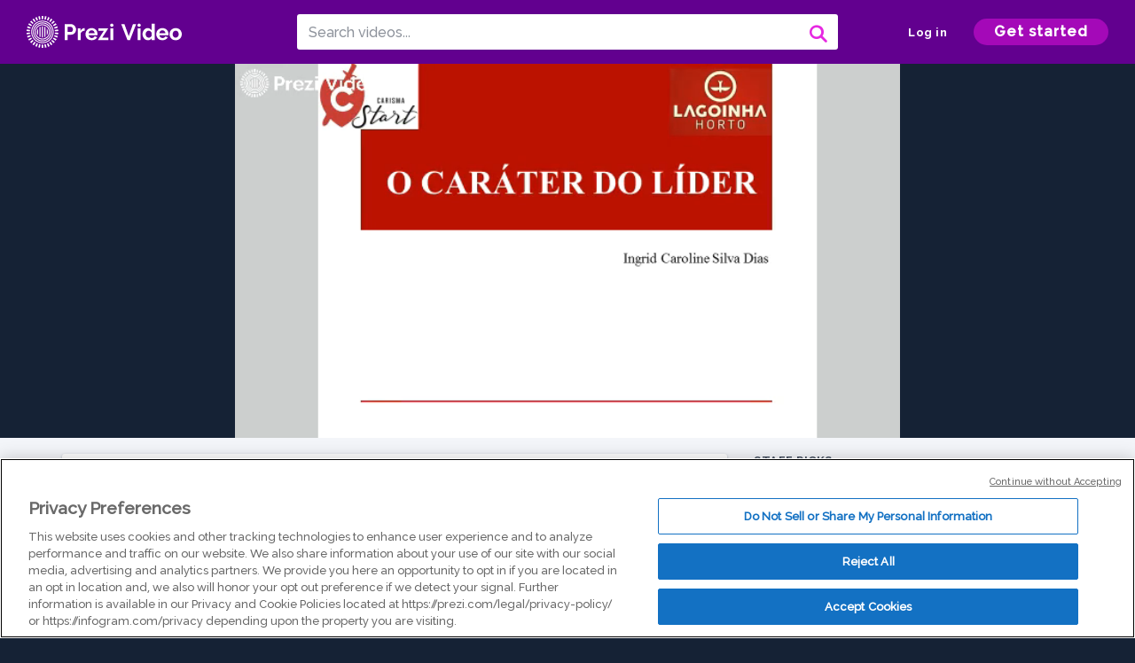

--- FILE ---
content_type: text/html; charset=utf-8
request_url: https://prezi.com/v/r4hhp8fpv3r_/untitled-video/
body_size: 14189
content:
<!DOCTYPE html><html lang="en"><head ><!-- OneTrust Cookies Consent Notice start --><script src="https://cdn.cookielaw.org/scripttemplates/otSDKStub.js" data-document-language="true" type="text/javascript" charset="UTF-8" data-domain-script="babb4261-7c8b-4e0d-9b99-ce4e6e126a13"></script><script src="https://package-bundles.prezi.com/cookie-consent/cookie-consent.1.0.6/cookie-consent.js"></script><!-- OneTrust Cookies Consent Notice end --><title>
    Untitled video by Ingrid Carolinee on Prezi Video
</title><link rel="preload" as="font" crossorigin="" type="font/woff2" href="//assets1.prezicdn.net/common/fonts/raleway-regular.woff2"><link rel="preload" as="font" crossorigin="" type="font/woff2" href="//assets1.prezicdn.net/common/fonts/raleway-medium.woff2"><link rel="preload" as="font" crossorigin="" type="font/woff2" href="//assets1.prezicdn.net/common/fonts/raleway-semibold.woff2"><link rel="preload" as="font" crossorigin="" type="font/woff2" href="//assets1.prezicdn.net/common/fonts/raleway-bold.woff2"><!-- Common Metadata --><meta charset="utf-8"><meta http-equiv="X-UA-Compatible" content="IE=edge" /><meta name="viewport" content="width=device-width, initial-scale=1"><meta name="verify-v1" content="eyaAlbc+dH3kl2VfR/7FXmEfNj940c7ERDeqoUWtmUk="><meta name="msvalidate.01" content="256D24D16694018A98CD38E3CB2E4132"><meta name="y_key" content="c35eebc2904a0fbc"><link rel="shortcut icon" href="https://assets.prezicdn.net/assets-versioned/prezipage-versioned/v0.1.0-46-ge7f2ecf3-r20339917199a1/common/img/favicon.ico?v=2" type="image/x-icon"><link rel="apple-touch-icon-precomposed" href="https://assets.prezicdn.net/assets-versioned/prezipage-versioned/v0.1.0-46-ge7f2ecf3-r20339917199a1/common/img/prezi-apple-touch-icon.png"><meta property="og:site_name" content="prezi.com"/><meta property="fb:app_id" content="298315034451"/><meta property="twitter:account_id" content="35860484" /><link rel="canonical" href="https://prezi.com/v/r4hhp8fpv3r_/untitled-video/" /><!-- Extra Metadata --><meta property="og:type" content="video.other" /><meta property="og:image:width" content="1280" /><meta property="og:image:height" content="720" /><meta property="og:video" content="https://videocdn.prezi.com/r4hhp8fpv3r_/video.mp4?response-content-disposition=attachment&amp;X-Amz-Algorithm=AWS4-HMAC-SHA256&amp;X-Amz-Credential=AKIA3M6LRY3FRH3FLS6K%2F20260126%2Fus-east-1%2Fs3%2Faws4_request&amp;X-Amz-Date=20260126T180000Z&amp;X-Amz-Expires=21600&amp;X-Amz-SignedHeaders=host&amp;X-Amz-Signature=9f61aeaf64eb58efa12efe329113377202efc07633c697723b5c666d1a0e1949" /><meta property="og:video:url" content="https://videocdn.prezi.com/r4hhp8fpv3r_/video.mp4?response-content-disposition=attachment&amp;X-Amz-Algorithm=AWS4-HMAC-SHA256&amp;X-Amz-Credential=AKIA3M6LRY3FRH3FLS6K%2F20260126%2Fus-east-1%2Fs3%2Faws4_request&amp;X-Amz-Date=20260126T180000Z&amp;X-Amz-Expires=21600&amp;X-Amz-SignedHeaders=host&amp;X-Amz-Signature=9f61aeaf64eb58efa12efe329113377202efc07633c697723b5c666d1a0e1949" /><meta property="og:video:secure_url" content="https://videocdn.prezi.com/r4hhp8fpv3r_/video.mp4?response-content-disposition=attachment&amp;X-Amz-Algorithm=AWS4-HMAC-SHA256&amp;X-Amz-Credential=AKIA3M6LRY3FRH3FLS6K%2F20260126%2Fus-east-1%2Fs3%2Faws4_request&amp;X-Amz-Date=20260126T180000Z&amp;X-Amz-Expires=21600&amp;X-Amz-SignedHeaders=host&amp;X-Amz-Signature=9f61aeaf64eb58efa12efe329113377202efc07633c697723b5c666d1a0e1949" /><meta property="og:video:type" content="video/mp4" /><meta property="og:video:width" content="1280" /><meta property="og:video:height" content="720" /><meta property="description" content="Check out this video made with Prezi Video, the video maker for when you have something to say. Host online meetings, classes, and more with Prezi Video." /><meta property="og:description" content="Check out this video made with Prezi Video, the video maker for when you have something to say. Host online meetings, classes, and more with Prezi Video." /><meta property="og:url" content="https://prezi.com/v/r4hhp8fpv3r_/untitled-video/" /><meta property="og:title" content="Untitled video" /><meta property="og:image" content="https://videothumbcdn.prezi.com/r4hhp8fpv3r_/thumbnail-00001.jpg" /><meta name="twitter:card" content="summary_large_image" /><meta name="twitter:description" content="Check out this video made with Prezi Video, the video maker for when you have something to say. Host online meetings, classes, and more with Prezi Video." /><meta name="twitter:domain" content="prezi.com" /><meta name="twitter:url" content="https://prezi.com/v/r4hhp8fpv3r_/untitled-video/" /><meta name="twitter:title" content="Untitled video" /><meta name="twitter:image" content="https://videothumbcdn.prezi.com/r4hhp8fpv3r_/thumbnail-00001.jpg" /><meta name="keywords" content="" /><script type="application/ld+json">
        {"@context": "http://schema.org", "@type": "VideoObject", "contentUrl": "https://videocdn.prezi.com/r4hhp8fpv3r_/video.mp4?response-content-disposition=attachment&X-Amz-Algorithm=AWS4-HMAC-SHA256&X-Amz-Credential=AKIA3M6LRY3FRH3FLS6K%2F20260126%2Fus-east-1%2Fs3%2Faws4_request&X-Amz-Date=20260126T180000Z&X-Amz-Expires=21600&X-Amz-SignedHeaders=host&X-Amz-Signature=9f61aeaf64eb58efa12efe329113377202efc07633c697723b5c666d1a0e1949", "description": "Check out this video made with Prezi Video, the video maker for when you have something to say. Host online meetings, classes, and more with Prezi Video.", "embedUrl": "https://prezi.com/v/embed/r4hhp8fpv3r_/", "interactionStatistic": {"@type": "InteractionCounter", "interactionType": {"@type": "WatchAction"}, "userInteractionCount": 0}, "name": "Untitled video", "playerType": "HTML5", "thumbnailUrl": "https://videothumbcdn.prezi.com/r4hhp8fpv3r_/thumbnail-00001.jpg", "transcript": "", "uploadDate": "2020-04-12T20:22:18"}
    </script><link rel="alternate" type="application/json+oembed" href="https://prezi.com/v/oembed/?format=json&amp;url=https%3A%2F%2Fprezi.com%2Fv%2Fr4hhp8fpv3r_%2Funtitled-video%2F" title="Untitled video" /><link rel="alternate" type="text/xml+oembed" href="https://prezi.com/v/oembed/?format=xml&amp;url=https%3A%2F%2Fprezi.com%2Fv%2Fr4hhp8fpv3r_%2Funtitled-video%2F" title="Untitled video" /><!-- Init window.Site --><script type="text/javascript">
            window.Site = {};
            Site.LOG_SERVICE_ENDPOINT = 'https://hslogger-app.prezi.com/log/';
            Site.LOG_API_ENDPOINT = '//prezi.com';
            Site.user_id = 0;
        </script><!-- Google Data Layer --><!-- Google Tag Manager --><script id="google-tag-manager">
    
        window.dataLayer = window.dataLayer || [];
        dataLayer.push({
            countryCode: 'US'
        });
    
    (function(w,d,s,l,i){w[l]=w[l]||[];w[l].push({'gtm.start': new Date().getTime(),event:'gtm.js'});var f=d.getElementsByTagName(s)[0],j=d.createElement(s),dl=l!='dataLayer'?'&l='+l:'';j.async=true;j.src='//www.googletagmanager.com/gtm.js?id='+i+dl;f.parentNode.insertBefore(j,f);})(window,document,'script','dataLayer','GTM-MQ6FG2');
</script><!-- JS --><script type="text/javascript">
        var pageStartTime = Date.now();
        var appData = JSON.parse("{\u0022description\u0022: \u0022\u0022, \u0022evaluatedFeatures\u0022: {\u0022bb\u002Dadapt\u002Dembed\u002Ddata\u002Dvideo\u002Dview\u002Dpage\u0022: false, \u0022allow\u002Dcontent\u002Dcuration\u0022: false, \u0022video\u002Dchapters\u002Dsave\u002Dcontent\u0022: false, \u0022pv\u002Dview\u002Dpage\u002Daudio\u002Dtranscript\u002Duse\u002Dsrt\u0022: true, \u0022pv\u002Dview\u002Dpage\u002Dview\u002Dsizes\u0022: true, \u0022vc\u002Dabtest\u002Dshow\u002Dvideo\u002Dad\u002Don\u002Dvideos\u0022: false, \u0022vc\u002Dabtest\u002Dshow\u002Dvideo\u002Dad\u002Don\u002Dvideos\u002D\u002Dsignup\u002Dflow\u0022: false, \u0022vc\u002Dabtest\u002Dshow\u002Dvideo\u002Dad\u002Don\u002Dvideos\u002D\u002Dvideo\u002Dpage\u002Dflow\u0022: false, \u0022vc\u002Dabtest\u002Dshow\u002Dvideo\u002Dad\u002Don\u002Dvideos\u002D\u002Dmain\u002Dpage\u002Dflow\u0022: false, \u0022ua\u002Dretest\u002Dctas\u002Dlead\u002Dto\u002Dfreemium\u002Don\u002Dview\u002Dpages\u0022: false}, \u0022isAuthenticated\u0022: false, \u0022isGuest\u0022: false, \u0022isMobile\u0022: false, \u0022lastModifiedDateString\u0022: \u0022Created April 12, 2020\u0022, \u0022viewerEmail\u0022: null, \u0022viewerName\u0022: null, \u0022viewerOid\u0022: null, \u0022presentationMetadata\u0022: {\u0022oid\u0022: \u0022r4hhp8fpv3r_\u0022, \u0022ownerId\u0022: 268540626, \u0022ownerOid\u0022: \u0022rujiiq3ykqbh\u0022, \u0022storageName\u0022: \u00220901.static.prezi.com\u0022, \u0022title\u0022: \u0022Untitled video\u0022, \u0022description\u0022: \u0022\u0022, \u0022public\u0022: true, \u0022createdAt\u0022: \u00222020\u002D04\u002D12T20:22:18\u0022, \u0022modifiedAt\u0022: \u00222020\u002D04\u002D12T21:01:17\u0022, \u0022showcaseProhibited\u0022: false, \u0022copyright\u0022: 1, \u0022copyrightAsStr\u0022: \u0022Prezi reusable\u0022, \u0022schemaVersion\u0022: \u0022airv1l1\u0022, \u0022schemaVersionName\u0022: \u0022AIR_VIDEO_LITE\u0022, \u0022productType\u0022: \u0022pitch\u0022, \u0022isNew\u0022: false, \u0022previewUrls\u0022: {\u0022firstFrame\u0022: \u0022https://0901.static.prezi.com/preview/v2/uf27njfce2wmm5k5ptx3c66h6t6jc3sachvcdoaizecfr3dnitcq_1_0.png\u0022, \u0022overview\u0022: \u0022https://0901.static.prezi.com/preview/v2/uf27njfce2wmm5k5ptx3c66h6t6jc3sachvcdoaizecfr3dnitcq_0_0.png\u0022, \u0022smallerOverview\u0022: \u0022https://0901.static.prezi.com/preview/v2/uf27njfce2wmm5k5ptx3c66h6t6jc3sachvcdoaizecfr3dnitcq_2_0.png\u0022, \u0022largerOverview\u0022: \u0022https://0901.static.prezi.com/preview/v2/uf27njfce2wmm5k5ptx3c66h6t6jc3sachvcdoaizecfr3dnitcq_3_0.png\u0022}, \u0022absoluteLandingUrl\u0022: \u0022https://prezi.com/v/r4hhp8fpv3r_/untitled\u002Dvideo/\u0022, \u0022absoluteMobileLandingUrl\u0022: \u0022https://prezi.com/m/r4hhp8fpv3r_/untitled\u002Dvideo/\u0022, \u0022currentVersion\u0022: 2, \u0022StorageId\u0022: 15, \u0022privacy\u0022: \u0022public\u0022, \u0022userPermissions\u0022: {\u0022preziOid\u0022: \u0022r4hhp8fpv3r_\u0022, \u0022userId\u0022: 0, \u0022isViewer\u0022: false, \u0022isCollaborator\u0022: false, \u0022isManager\u0022: false, \u0022canView\u0022: true, \u0022canEdit\u0022: false, \u0022canComment\u0022: false, \u0022canMakeCopy\u0022: true, \u0022canDelete\u0022: false, \u0022canInviteForEdit\u0022: false, \u0022canInviteForView\u0022: false, \u0022canInviteForViewTogether\u0022: false, \u0022canInviteForComment\u0022: false, \u0022canRemoveCollaborator\u0022: false, \u0022canRemoveCommenter\u0022: false, \u0022canPublish\u0022: false, \u0022canDownload\u0022: false, \u0022canUnsubscribe\u0022: false, \u0022canSetReuse\u0022: false, \u0022canSetPrivate\u0022: false}, \u0022qualityScore\u0022: 100, \u0022slug\u0022: \u0022untitled\u002Dvideo\u0022, \u0022owner\u0022: {\u0022id\u0022: 268540626, \u0022oid\u0022: \u0022rujiiq3ykqbh\u0022, \u0022aboutText\u0022: \u0022\u0022, \u0022firstName\u0022: \u0022Ingrid\u0022, \u0022lastName\u0022: \u0022Carolinee\u0022, \u0022username\u0022: \u0022rujiiq3ykqbh\u0022, \u0022publicDisplayName\u0022: \u0022Ingrid Carolinee\u0022, \u0022isActive\u0022: true}, \u0022tags\u0022: [], \u0022videoStatus\u0022: \u0022COMPLETED\u0022, \u0022videoUrl\u0022: \u0022https://prezi\u002Dair\u002Dweb.s3.amazonaws.com/r4hhp8fpv3r_/video.mp4\u0022, \u0022videoSignedUrl\u0022: \u0022https://videocdn.prezi.com/r4hhp8fpv3r_/video.mp4?response\u002Dcontent\u002Ddisposition\u003Dattachment\u0026X\u002DAmz\u002DAlgorithm\u003DAWS4\u002DHMAC\u002DSHA256\u0026X\u002DAmz\u002DCredential\u003DAKIA3M6LRY3FRH3FLS6K%2F20260126%2Fus\u002Deast\u002D1%2Fs3%2Faws4_request\u0026X\u002DAmz\u002DDate\u003D20260126T180000Z\u0026X\u002DAmz\u002DExpires\u003D21600\u0026X\u002DAmz\u002DSignedHeaders\u003Dhost\u0026X\u002DAmz\u002DSignature\u003D9f61aeaf64eb58efa12efe329113377202efc07633c697723b5c666d1a0e1949\u0022, \u0022videoSignedUrlWithTitle\u0022: \u0022https://videocdn.prezi.com/r4hhp8fpv3r_/video.mp4?response\u002Dcontent\u002Ddisposition\u003Dattachment%3B%20filename%3D%22untitled\u002Dvideo.mp4%22\u0026X\u002DAmz\u002DAlgorithm\u003DAWS4\u002DHMAC\u002DSHA256\u0026X\u002DAmz\u002DCredential\u003DAKIA3M6LRY3FRH3FLS6K%2F20260126%2Fus\u002Deast\u002D1%2Fs3%2Faws4_request\u0026X\u002DAmz\u002DDate\u003D20260126T180000Z\u0026X\u002DAmz\u002DExpires\u003D21600\u0026X\u002DAmz\u002DSignedHeaders\u003Dhost\u0026X\u002DAmz\u002DSignature\u003D4f1072b491a827f30b9302c93000de97f93f2dc7d45a35327d73f8f74ded62bf\u0022, \u0022videoThumbnailUrl\u0022: \u0022https://prezi\u002Dair\u002Dthumbnail.s3.amazonaws.com/r4hhp8fpv3r_/thumbnail\u002D00001.jpg\u0022, \u0022videoSignedThumbnailUrl\u0022: \u0022https://videothumbcdn.prezi.com/r4hhp8fpv3r_/thumbnail\u002D00001.jpg\u0022, \u0022videoTranscodingJobId\u0022: \u00221586716899565\u002D0gng5m\u0022, \u0022videoTranscodingLedgerVersion\u0022: 3, \u0022videoHlsManifestUrl\u0022: \u0022https://prezi\u002Dair\u002Dweb.s3.amazonaws.com/r4hhp8fpv3r_/video.m3u8\u0022, \u0022videoHlsManifestPlaybackUrl\u0022: \u0022https://streamingcdn.prezi.com/r4hhp8fpv3r_/video.m3u8\u0022, \u0022hasVideoHlsManifest\u0022: true, \u0022videoHlsManifest\u0022: {\u0022manifests\u0022: [{\u0022meta\u0022: \u0022#EXTM3U\u005Cn#EXT\u002DX\u002DSTREAM\u002DINF:PROGRAM\u002DID\u003D1,BANDWIDTH\u003D283000,RESOLUTION\u003D320x180,CODECS\u003D\u005C\u0022avc1.42000d,mp4a.40.5\u005C\u0022\u005Cn\u0022, \u0022manifest\u0022: \u0022#EXTM3U\u005Cn#EXT\u002DX\u002DVERSION:3\u005Cn#EXT\u002DX\u002DMEDIA\u002DSEQUENCE:0\u005Cn#EXT\u002DX\u002DALLOW\u002DCACHE:YES\u005Cn#EXT\u002DX\u002DTARGETDURATION:7\u005Cn#EXTINF:6.114689,\u005Cnhttps://streamingcdn.prezi.com/r4hhp8fpv3r_/hls/pv\u002Dv3\u002Dhls\u002D180p1500000.ts?Key\u002DPair\u002DId\u003DAPKAJAMIWKOHB6YSG7TQ\u0026Policy\u003DeyJTdGF0ZW1lbnQiOlt7IlJlc291cmNlIjoiaHR0cHM6Ly9zdHJlYW1pbmdjZG4ucHJlemkuY29tL3I0aGhwOGZwdjNyXy8qIiwiQ29uZGl0aW9uIjp7IkRhdGVMZXNzVGhhbiI6eyJBV1M6RXBvY2hUaW1lIjoxNzY5NDc4NDIxfX19XX0_\u0026Signature\u003DXAT~93VfDFCahqZpA1Gx0qSWANDhiU2sM9seuQf9AJEid7u24xIz9l0dXB0eixw~hHmwT0Do6GYy9r6NNvx\u002DfyT\u002Dtj7CwKKPnAUOCBPqa8Syxhpl7w~hz~LM3Ys85NjrB3jbgwrskwoiaDjaXXRHB7AEs4ca\u002DgBqTV\u002DvmgKxXRY8DbZQqDiSK\u002DJj\u002DfpeJ9cFP0UcYdIc4TcDI9PGMeqOlmmo~xnSikifnxnQmfQxNxuAcjvU6dXPSxeqBKYfskY~Y8yms04qCcreKvchntzboCwkPGglpOJXf028kyOm9gbVvaw1XUsM5cMlCMdIhEtGvWGSFWBiWCoY2\u002DIApHTJzQ__\u005Cn#EXTINF:6.000000,\u005Cnhttps://streamingcdn.prezi.com/r4hhp8fpv3r_/hls/pv\u002Dv3\u002Dhls\u002D180p1500001.ts?Key\u002DPair\u002DId\u003DAPKAJAMIWKOHB6YSG7TQ\u0026Policy\u003DeyJTdGF0ZW1lbnQiOlt7IlJlc291cmNlIjoiaHR0cHM6Ly9zdHJlYW1pbmdjZG4ucHJlemkuY29tL3I0aGhwOGZwdjNyXy8qIiwiQ29uZGl0aW9uIjp7IkRhdGVMZXNzVGhhbiI6eyJBV1M6RXBvY2hUaW1lIjoxNzY5NDc4NDIxfX19XX0_\u0026Signature\u003DXAT~93VfDFCahqZpA1Gx0qSWANDhiU2sM9seuQf9AJEid7u24xIz9l0dXB0eixw~hHmwT0Do6GYy9r6NNvx\u002DfyT\u002Dtj7CwKKPnAUOCBPqa8Syxhpl7w~hz~LM3Ys85NjrB3jbgwrskwoiaDjaXXRHB7AEs4ca\u002DgBqTV\u002DvmgKxXRY8DbZQqDiSK\u002DJj\u002DfpeJ9cFP0UcYdIc4TcDI9PGMeqOlmmo~xnSikifnxnQmfQxNxuAcjvU6dXPSxeqBKYfskY~Y8yms04qCcreKvchntzboCwkPGglpOJXf028kyOm9gbVvaw1XUsM5cMlCMdIhEtGvWGSFWBiWCoY2\u002DIApHTJzQ__\u005Cn#EXTINF:3.000000,\u005Cnhttps://streamingcdn.prezi.com/r4hhp8fpv3r_/hls/pv\u002Dv3\u002Dhls\u002D180p1500002.ts?Key\u002DPair\u002DId\u003DAPKAJAMIWKOHB6YSG7TQ\u0026Policy\u003DeyJTdGF0ZW1lbnQiOlt7IlJlc291cmNlIjoiaHR0cHM6Ly9zdHJlYW1pbmdjZG4ucHJlemkuY29tL3I0aGhwOGZwdjNyXy8qIiwiQ29uZGl0aW9uIjp7IkRhdGVMZXNzVGhhbiI6eyJBV1M6RXBvY2hUaW1lIjoxNzY5NDc4NDIxfX19XX0_\u0026Signature\u003DXAT~93VfDFCahqZpA1Gx0qSWANDhiU2sM9seuQf9AJEid7u24xIz9l0dXB0eixw~hHmwT0Do6GYy9r6NNvx\u002DfyT\u002Dtj7CwKKPnAUOCBPqa8Syxhpl7w~hz~LM3Ys85NjrB3jbgwrskwoiaDjaXXRHB7AEs4ca\u002DgBqTV\u002DvmgKxXRY8DbZQqDiSK\u002DJj\u002DfpeJ9cFP0UcYdIc4TcDI9PGMeqOlmmo~xnSikifnxnQmfQxNxuAcjvU6dXPSxeqBKYfskY~Y8yms04qCcreKvchntzboCwkPGglpOJXf028kyOm9gbVvaw1XUsM5cMlCMdIhEtGvWGSFWBiWCoY2\u002DIApHTJzQ__\u005Cn#EXTINF:6.000000,\u005Cnhttps://streamingcdn.prezi.com/r4hhp8fpv3r_/hls/pv\u002Dv3\u002Dhls\u002D180p1500003.ts?Key\u002DPair\u002DId\u003DAPKAJAMIWKOHB6YSG7TQ\u0026Policy\u003DeyJTdGF0ZW1lbnQiOlt7IlJlc291cmNlIjoiaHR0cHM6Ly9zdHJlYW1pbmdjZG4ucHJlemkuY29tL3I0aGhwOGZwdjNyXy8qIiwiQ29uZGl0aW9uIjp7IkRhdGVMZXNzVGhhbiI6eyJBV1M6RXBvY2hUaW1lIjoxNzY5NDc4NDIxfX19XX0_\u0026Signature\u003DXAT~93VfDFCahqZpA1Gx0qSWANDhiU2sM9seuQf9AJEid7u24xIz9l0dXB0eixw~hHmwT0Do6GYy9r6NNvx\u002DfyT\u002Dtj7CwKKPnAUOCBPqa8Syxhpl7w~hz~LM3Ys85NjrB3jbgwrskwoiaDjaXXRHB7AEs4ca\u002DgBqTV\u002DvmgKxXRY8DbZQqDiSK\u002DJj\u002DfpeJ9cFP0UcYdIc4TcDI9PGMeqOlmmo~xnSikifnxnQmfQxNxuAcjvU6dXPSxeqBKYfskY~Y8yms04qCcreKvchntzboCwkPGglpOJXf028kyOm9gbVvaw1XUsM5cMlCMdIhEtGvWGSFWBiWCoY2\u002DIApHTJzQ__\u005Cn#EXTINF:6.000000,\u005Cnhttps://streamingcdn.prezi.com/r4hhp8fpv3r_/hls/pv\u002Dv3\u002Dhls\u002D180p1500004.ts?Key\u002DPair\u002DId\u003DAPKAJAMIWKOHB6YSG7TQ\u0026Policy\u003DeyJTdGF0ZW1lbnQiOlt7IlJlc291cmNlIjoiaHR0cHM6Ly9zdHJlYW1pbmdjZG4ucHJlemkuY29tL3I0aGhwOGZwdjNyXy8qIiwiQ29uZGl0aW9uIjp7IkRhdGVMZXNzVGhhbiI6eyJBV1M6RXBvY2hUaW1lIjoxNzY5NDc4NDIxfX19XX0_\u0026Signature\u003DXAT~93VfDFCahqZpA1Gx0qSWANDhiU2sM9seuQf9AJEid7u24xIz9l0dXB0eixw~hHmwT0Do6GYy9r6NNvx\u002DfyT\u002Dtj7CwKKPnAUOCBPqa8Syxhpl7w~hz~LM3Ys85NjrB3jbgwrskwoiaDjaXXRHB7AEs4ca\u002DgBqTV\u002DvmgKxXRY8DbZQqDiSK\u002DJj\u002DfpeJ9cFP0UcYdIc4TcDI9PGMeqOlmmo~xnSikifnxnQmfQxNxuAcjvU6dXPSxeqBKYfskY~Y8yms04qCcreKvchntzboCwkPGglpOJXf028kyOm9gbVvaw1XUsM5cMlCMdIhEtGvWGSFWBiWCoY2\u002DIApHTJzQ__\u005Cn#EXTINF:3.000000,\u005Cnhttps://streamingcdn.prezi.com/r4hhp8fpv3r_/hls/pv\u002Dv3\u002Dhls\u002D180p1500005.ts?Key\u002DPair\u002DId\u003DAPKAJAMIWKOHB6YSG7TQ\u0026Policy\u003DeyJTdGF0ZW1lbnQiOlt7IlJlc291cmNlIjoiaHR0cHM6Ly9zdHJlYW1pbmdjZG4ucHJlemkuY29tL3I0aGhwOGZwdjNyXy8qIiwiQ29uZGl0aW9uIjp7IkRhdGVMZXNzVGhhbiI6eyJBV1M6RXBvY2hUaW1lIjoxNzY5NDc4NDIxfX19XX0_\u0026Signature\u003DXAT~93VfDFCahqZpA1Gx0qSWANDhiU2sM9seuQf9AJEid7u24xIz9l0dXB0eixw~hHmwT0Do6GYy9r6NNvx\u002DfyT\u002Dtj7CwKKPnAUOCBPqa8Syxhpl7w~hz~LM3Ys85NjrB3jbgwrskwoiaDjaXXRHB7AEs4ca\u002DgBqTV\u002DvmgKxXRY8DbZQqDiSK\u002DJj\u002DfpeJ9cFP0UcYdIc4TcDI9PGMeqOlmmo~xnSikifnxnQmfQxNxuAcjvU6dXPSxeqBKYfskY~Y8yms04qCcreKvchntzboCwkPGglpOJXf028kyOm9gbVvaw1XUsM5cMlCMdIhEtGvWGSFWBiWCoY2\u002DIApHTJzQ__\u005Cn#EXTINF:6.000000,\u005Cnhttps://streamingcdn.prezi.com/r4hhp8fpv3r_/hls/pv\u002Dv3\u002Dhls\u002D180p1500006.ts?Key\u002DPair\u002DId\u003DAPKAJAMIWKOHB6YSG7TQ\u0026Policy\u003DeyJTdGF0ZW1lbnQiOlt7IlJlc291cmNlIjoiaHR0cHM6Ly9zdHJlYW1pbmdjZG4ucHJlemkuY29tL3I0aGhwOGZwdjNyXy8qIiwiQ29uZGl0aW9uIjp7IkRhdGVMZXNzVGhhbiI6eyJBV1M6RXBvY2hUaW1lIjoxNzY5NDc4NDIxfX19XX0_\u0026Signature\u003DXAT~93VfDFCahqZpA1Gx0qSWANDhiU2sM9seuQf9AJEid7u24xIz9l0dXB0eixw~hHmwT0Do6GYy9r6NNvx\u002DfyT\u002Dtj7CwKKPnAUOCBPqa8Syxhpl7w~hz~LM3Ys85NjrB3jbgwrskwoiaDjaXXRHB7AEs4ca\u002DgBqTV\u002DvmgKxXRY8DbZQqDiSK\u002DJj\u002DfpeJ9cFP0UcYdIc4TcDI9PGMeqOlmmo~xnSikifnxnQmfQxNxuAcjvU6dXPSxeqBKYfskY~Y8yms04qCcreKvchntzboCwkPGglpOJXf028kyOm9gbVvaw1XUsM5cMlCMdIhEtGvWGSFWBiWCoY2\u002DIApHTJzQ__\u005Cn#EXTINF:6.000000,\u005Cnhttps://streamingcdn.prezi.com/r4hhp8fpv3r_/hls/pv\u002Dv3\u002Dhls\u002D180p1500007.ts?Key\u002DPair\u002DId\u003DAPKAJAMIWKOHB6YSG7TQ\u0026Policy\u003DeyJTdGF0ZW1lbnQiOlt7IlJlc291cmNlIjoiaHR0cHM6Ly9zdHJlYW1pbmdjZG4ucHJlemkuY29tL3I0aGhwOGZwdjNyXy8qIiwiQ29uZGl0aW9uIjp7IkRhdGVMZXNzVGhhbiI6eyJBV1M6RXBvY2hUaW1lIjoxNzY5NDc4NDIxfX19XX0_\u0026Signature\u003DXAT~93VfDFCahqZpA1Gx0qSWANDhiU2sM9seuQf9AJEid7u24xIz9l0dXB0eixw~hHmwT0Do6GYy9r6NNvx\u002DfyT\u002Dtj7CwKKPnAUOCBPqa8Syxhpl7w~hz~LM3Ys85NjrB3jbgwrskwoiaDjaXXRHB7AEs4ca\u002DgBqTV\u002DvmgKxXRY8DbZQqDiSK\u002DJj\u002DfpeJ9cFP0UcYdIc4TcDI9PGMeqOlmmo~xnSikifnxnQmfQxNxuAcjvU6dXPSxeqBKYfskY~Y8yms04qCcreKvchntzboCwkPGglpOJXf028kyOm9gbVvaw1XUsM5cMlCMdIhEtGvWGSFWBiWCoY2\u002DIApHTJzQ__\u005Cn#EXTINF:3.000000,\u005Cnhttps://streamingcdn.prezi.com/r4hhp8fpv3r_/hls/pv\u002Dv3\u002Dhls\u002D180p1500008.ts?Key\u002DPair\u002DId\u003DAPKAJAMIWKOHB6YSG7TQ\u0026Policy\u003DeyJTdGF0ZW1lbnQiOlt7IlJlc291cmNlIjoiaHR0cHM6Ly9zdHJlYW1pbmdjZG4ucHJlemkuY29tL3I0aGhwOGZwdjNyXy8qIiwiQ29uZGl0aW9uIjp7IkRhdGVMZXNzVGhhbiI6eyJBV1M6RXBvY2hUaW1lIjoxNzY5NDc4NDIxfX19XX0_\u0026Signature\u003DXAT~93VfDFCahqZpA1Gx0qSWANDhiU2sM9seuQf9AJEid7u24xIz9l0dXB0eixw~hHmwT0Do6GYy9r6NNvx\u002DfyT\u002Dtj7CwKKPnAUOCBPqa8Syxhpl7w~hz~LM3Ys85NjrB3jbgwrskwoiaDjaXXRHB7AEs4ca\u002DgBqTV\u002DvmgKxXRY8DbZQqDiSK\u002DJj\u002DfpeJ9cFP0UcYdIc4TcDI9PGMeqOlmmo~xnSikifnxnQmfQxNxuAcjvU6dXPSxeqBKYfskY~Y8yms04qCcreKvchntzboCwkPGglpOJXf028kyOm9gbVvaw1XUsM5cMlCMdIhEtGvWGSFWBiWCoY2\u002DIApHTJzQ__\u005Cn#EXTINF:6.000000,\u005Cnhttps://streamingcdn.prezi.com/r4hhp8fpv3r_/hls/pv\u002Dv3\u002Dhls\u002D180p1500009.ts?Key\u002DPair\u002DId\u003DAPKAJAMIWKOHB6YSG7TQ\u0026Policy\u003DeyJTdGF0ZW1lbnQiOlt7IlJlc291cmNlIjoiaHR0cHM6Ly9zdHJlYW1pbmdjZG4ucHJlemkuY29tL3I0aGhwOGZwdjNyXy8qIiwiQ29uZGl0aW9uIjp7IkRhdGVMZXNzVGhhbiI6eyJBV1M6RXBvY2hUaW1lIjoxNzY5NDc4NDIxfX19XX0_\u0026Signature\u003DXAT~93VfDFCahqZpA1Gx0qSWANDhiU2sM9seuQf9AJEid7u24xIz9l0dXB0eixw~hHmwT0Do6GYy9r6NNvx\u002DfyT\u002Dtj7CwKKPnAUOCBPqa8Syxhpl7w~hz~LM3Ys85NjrB3jbgwrskwoiaDjaXXRHB7AEs4ca\u002DgBqTV\u002DvmgKxXRY8DbZQqDiSK\u002DJj\u002DfpeJ9cFP0UcYdIc4TcDI9PGMeqOlmmo~xnSikifnxnQmfQxNxuAcjvU6dXPSxeqBKYfskY~Y8yms04qCcreKvchntzboCwkPGglpOJXf028kyOm9gbVvaw1XUsM5cMlCMdIhEtGvWGSFWBiWCoY2\u002DIApHTJzQ__\u005Cn#EXTINF:6.000000,\u005Cnhttps://streamingcdn.prezi.com/r4hhp8fpv3r_/hls/pv\u002Dv3\u002Dhls\u002D180p1500010.ts?Key\u002DPair\u002DId\u003DAPKAJAMIWKOHB6YSG7TQ\u0026Policy\u003DeyJTdGF0ZW1lbnQiOlt7IlJlc291cmNlIjoiaHR0cHM6Ly9zdHJlYW1pbmdjZG4ucHJlemkuY29tL3I0aGhwOGZwdjNyXy8qIiwiQ29uZGl0aW9uIjp7IkRhdGVMZXNzVGhhbiI6eyJBV1M6RXBvY2hUaW1lIjoxNzY5NDc4NDIxfX19XX0_\u0026Signature\u003DXAT~93VfDFCahqZpA1Gx0qSWANDhiU2sM9seuQf9AJEid7u24xIz9l0dXB0eixw~hHmwT0Do6GYy9r6NNvx\u002DfyT\u002Dtj7CwKKPnAUOCBPqa8Syxhpl7w~hz~LM3Ys85NjrB3jbgwrskwoiaDjaXXRHB7AEs4ca\u002DgBqTV\u002DvmgKxXRY8DbZQqDiSK\u002DJj\u002DfpeJ9cFP0UcYdIc4TcDI9PGMeqOlmmo~xnSikifnxnQmfQxNxuAcjvU6dXPSxeqBKYfskY~Y8yms04qCcreKvchntzboCwkPGglpOJXf028kyOm9gbVvaw1XUsM5cMlCMdIhEtGvWGSFWBiWCoY2\u002DIApHTJzQ__\u005Cn#EXTINF:3.000000,\u005Cnhttps://streamingcdn.prezi.com/r4hhp8fpv3r_/hls/pv\u002Dv3\u002Dhls\u002D180p1500011.ts?Key\u002DPair\u002DId\u003DAPKAJAMIWKOHB6YSG7TQ\u0026Policy\u003DeyJTdGF0ZW1lbnQiOlt7IlJlc291cmNlIjoiaHR0cHM6Ly9zdHJlYW1pbmdjZG4ucHJlemkuY29tL3I0aGhwOGZwdjNyXy8qIiwiQ29uZGl0aW9uIjp7IkRhdGVMZXNzVGhhbiI6eyJBV1M6RXBvY2hUaW1lIjoxNzY5NDc4NDIxfX19XX0_\u0026Signature\u003DXAT~93VfDFCahqZpA1Gx0qSWANDhiU2sM9seuQf9AJEid7u24xIz9l0dXB0eixw~hHmwT0Do6GYy9r6NNvx\u002DfyT\u002Dtj7CwKKPnAUOCBPqa8Syxhpl7w~hz~LM3Ys85NjrB3jbgwrskwoiaDjaXXRHB7AEs4ca\u002DgBqTV\u002DvmgKxXRY8DbZQqDiSK\u002DJj\u002DfpeJ9cFP0UcYdIc4TcDI9PGMeqOlmmo~xnSikifnxnQmfQxNxuAcjvU6dXPSxeqBKYfskY~Y8yms04qCcreKvchntzboCwkPGglpOJXf028kyOm9gbVvaw1XUsM5cMlCMdIhEtGvWGSFWBiWCoY2\u002DIApHTJzQ__\u005Cn#EXTINF:6.000000,\u005Cnhttps://streamingcdn.prezi.com/r4hhp8fpv3r_/hls/pv\u002Dv3\u002Dhls\u002D180p1500012.ts?Key\u002DPair\u002DId\u003DAPKAJAMIWKOHB6YSG7TQ\u0026Policy\u003DeyJTdGF0ZW1lbnQiOlt7IlJlc291cmNlIjoiaHR0cHM6Ly9zdHJlYW1pbmdjZG4ucHJlemkuY29tL3I0aGhwOGZwdjNyXy8qIiwiQ29uZGl0aW9uIjp7IkRhdGVMZXNzVGhhbiI6eyJBV1M6RXBvY2hUaW1lIjoxNzY5NDc4NDIxfX19XX0_\u0026Signature\u003DXAT~93VfDFCahqZpA1Gx0qSWANDhiU2sM9seuQf9AJEid7u24xIz9l0dXB0eixw~hHmwT0Do6GYy9r6NNvx\u002DfyT\u002Dtj7CwKKPnAUOCBPqa8Syxhpl7w~hz~LM3Ys85NjrB3jbgwrskwoiaDjaXXRHB7AEs4ca\u002DgBqTV\u002DvmgKxXRY8DbZQqDiSK\u002DJj\u002DfpeJ9cFP0UcYdIc4TcDI9PGMeqOlmmo~xnSikifnxnQmfQxNxuAcjvU6dXPSxeqBKYfskY~Y8yms04qCcreKvchntzboCwkPGglpOJXf028kyOm9gbVvaw1XUsM5cMlCMdIhEtGvWGSFWBiWCoY2\u002DIApHTJzQ__\u005Cn#EXTINF:6.000000,\u005Cnhttps://streamingcdn.prezi.com/r4hhp8fpv3r_/hls/pv\u002Dv3\u002Dhls\u002D180p1500013.ts?Key\u002DPair\u002DId\u003DAPKAJAMIWKOHB6YSG7TQ\u0026Policy\u003DeyJTdGF0ZW1lbnQiOlt7IlJlc291cmNlIjoiaHR0cHM6Ly9zdHJlYW1pbmdjZG4ucHJlemkuY29tL3I0aGhwOGZwdjNyXy8qIiwiQ29uZGl0aW9uIjp7IkRhdGVMZXNzVGhhbiI6eyJBV1M6RXBvY2hUaW1lIjoxNzY5NDc4NDIxfX19XX0_\u0026Signature\u003DXAT~93VfDFCahqZpA1Gx0qSWANDhiU2sM9seuQf9AJEid7u24xIz9l0dXB0eixw~hHmwT0Do6GYy9r6NNvx\u002DfyT\u002Dtj7CwKKPnAUOCBPqa8Syxhpl7w~hz~LM3Ys85NjrB3jbgwrskwoiaDjaXXRHB7AEs4ca\u002DgBqTV\u002DvmgKxXRY8DbZQqDiSK\u002DJj\u002DfpeJ9cFP0UcYdIc4TcDI9PGMeqOlmmo~xnSikifnxnQmfQxNxuAcjvU6dXPSxeqBKYfskY~Y8yms04qCcreKvchntzboCwkPGglpOJXf028kyOm9gbVvaw1XUsM5cMlCMdIhEtGvWGSFWBiWCoY2\u002DIApHTJzQ__\u005Cn#EXTINF:3.000000,\u005Cnhttps://streamingcdn.prezi.com/r4hhp8fpv3r_/hls/pv\u002Dv3\u002Dhls\u002D180p1500014.ts?Key\u002DPair\u002DId\u003DAPKAJAMIWKOHB6YSG7TQ\u0026Policy\u003DeyJTdGF0ZW1lbnQiOlt7IlJlc291cmNlIjoiaHR0cHM6Ly9zdHJlYW1pbmdjZG4ucHJlemkuY29tL3I0aGhwOGZwdjNyXy8qIiwiQ29uZGl0aW9uIjp7IkRhdGVMZXNzVGhhbiI6eyJBV1M6RXBvY2hUaW1lIjoxNzY5NDc4NDIxfX19XX0_\u0026Signature\u003DXAT~93VfDFCahqZpA1Gx0qSWANDhiU2sM9seuQf9AJEid7u24xIz9l0dXB0eixw~hHmwT0Do6GYy9r6NNvx\u002DfyT\u002Dtj7CwKKPnAUOCBPqa8Syxhpl7w~hz~LM3Ys85NjrB3jbgwrskwoiaDjaXXRHB7AEs4ca\u002DgBqTV\u002DvmgKxXRY8DbZQqDiSK\u002DJj\u002DfpeJ9cFP0UcYdIc4TcDI9PGMeqOlmmo~xnSikifnxnQmfQxNxuAcjvU6dXPSxeqBKYfskY~Y8yms04qCcreKvchntzboCwkPGglpOJXf028kyOm9gbVvaw1XUsM5cMlCMdIhEtGvWGSFWBiWCoY2\u002DIApHTJzQ__\u005Cn#EXTINF:6.000000,\u005Cnhttps://streamingcdn.prezi.com/r4hhp8fpv3r_/hls/pv\u002Dv3\u002Dhls\u002D180p1500015.ts?Key\u002DPair\u002DId\u003DAPKAJAMIWKOHB6YSG7TQ\u0026Policy\u003DeyJTdGF0ZW1lbnQiOlt7IlJlc291cmNlIjoiaHR0cHM6Ly9zdHJlYW1pbmdjZG4ucHJlemkuY29tL3I0aGhwOGZwdjNyXy8qIiwiQ29uZGl0aW9uIjp7IkRhdGVMZXNzVGhhbiI6eyJBV1M6RXBvY2hUaW1lIjoxNzY5NDc4NDIxfX19XX0_\u0026Signature\u003DXAT~93VfDFCahqZpA1Gx0qSWANDhiU2sM9seuQf9AJEid7u24xIz9l0dXB0eixw~hHmwT0Do6GYy9r6NNvx\u002DfyT\u002Dtj7CwKKPnAUOCBPqa8Syxhpl7w~hz~LM3Ys85NjrB3jbgwrskwoiaDjaXXRHB7AEs4ca\u002DgBqTV\u002DvmgKxXRY8DbZQqDiSK\u002DJj\u002DfpeJ9cFP0UcYdIc4TcDI9PGMeqOlmmo~xnSikifnxnQmfQxNxuAcjvU6dXPSxeqBKYfskY~Y8yms04qCcreKvchntzboCwkPGglpOJXf028kyOm9gbVvaw1XUsM5cMlCMdIhEtGvWGSFWBiWCoY2\u002DIApHTJzQ__\u005Cn#EXTINF:6.000000,\u005Cnhttps://streamingcdn.prezi.com/r4hhp8fpv3r_/hls/pv\u002Dv3\u002Dhls\u002D180p1500016.ts?Key\u002DPair\u002DId\u003DAPKAJAMIWKOHB6YSG7TQ\u0026Policy\u003DeyJTdGF0ZW1lbnQiOlt7IlJlc291cmNlIjoiaHR0cHM6Ly9zdHJlYW1pbmdjZG4ucHJlemkuY29tL3I0aGhwOGZwdjNyXy8qIiwiQ29uZGl0aW9uIjp7IkRhdGVMZXNzVGhhbiI6eyJBV1M6RXBvY2hUaW1lIjoxNzY5NDc4NDIxfX19XX0_\u0026Signature\u003DXAT~93VfDFCahqZpA1Gx0qSWANDhiU2sM9seuQf9AJEid7u24xIz9l0dXB0eixw~hHmwT0Do6GYy9r6NNvx\u002DfyT\u002Dtj7CwKKPnAUOCBPqa8Syxhpl7w~hz~LM3Ys85NjrB3jbgwrskwoiaDjaXXRHB7AEs4ca\u002DgBqTV\u002DvmgKxXRY8DbZQqDiSK\u002DJj\u002DfpeJ9cFP0UcYdIc4TcDI9PGMeqOlmmo~xnSikifnxnQmfQxNxuAcjvU6dXPSxeqBKYfskY~Y8yms04qCcreKvchntzboCwkPGglpOJXf028kyOm9gbVvaw1XUsM5cMlCMdIhEtGvWGSFWBiWCoY2\u002DIApHTJzQ__\u005Cn#EXTINF:3.000000,\u005Cnhttps://streamingcdn.prezi.com/r4hhp8fpv3r_/hls/pv\u002Dv3\u002Dhls\u002D180p1500017.ts?Key\u002DPair\u002DId\u003DAPKAJAMIWKOHB6YSG7TQ\u0026Policy\u003DeyJTdGF0ZW1lbnQiOlt7IlJlc291cmNlIjoiaHR0cHM6Ly9zdHJlYW1pbmdjZG4ucHJlemkuY29tL3I0aGhwOGZwdjNyXy8qIiwiQ29uZGl0aW9uIjp7IkRhdGVMZXNzVGhhbiI6eyJBV1M6RXBvY2hUaW1lIjoxNzY5NDc4NDIxfX19XX0_\u0026Signature\u003DXAT~93VfDFCahqZpA1Gx0qSWANDhiU2sM9seuQf9AJEid7u24xIz9l0dXB0eixw~hHmwT0Do6GYy9r6NNvx\u002DfyT\u002Dtj7CwKKPnAUOCBPqa8Syxhpl7w~hz~LM3Ys85NjrB3jbgwrskwoiaDjaXXRHB7AEs4ca\u002DgBqTV\u002DvmgKxXRY8DbZQqDiSK\u002DJj\u002DfpeJ9cFP0UcYdIc4TcDI9PGMeqOlmmo~xnSikifnxnQmfQxNxuAcjvU6dXPSxeqBKYfskY~Y8yms04qCcreKvchntzboCwkPGglpOJXf028kyOm9gbVvaw1XUsM5cMlCMdIhEtGvWGSFWBiWCoY2\u002DIApHTJzQ__\u005Cn#EXTINF:6.000000,\u005Cnhttps://streamingcdn.prezi.com/r4hhp8fpv3r_/hls/pv\u002Dv3\u002Dhls\u002D180p1500018.ts?Key\u002DPair\u002DId\u003DAPKAJAMIWKOHB6YSG7TQ\u0026Policy\u003DeyJTdGF0ZW1lbnQiOlt7IlJlc291cmNlIjoiaHR0cHM6Ly9zdHJlYW1pbmdjZG4ucHJlemkuY29tL3I0aGhwOGZwdjNyXy8qIiwiQ29uZGl0aW9uIjp7IkRhdGVMZXNzVGhhbiI6eyJBV1M6RXBvY2hUaW1lIjoxNzY5NDc4NDIxfX19XX0_\u0026Signature\u003DXAT~93VfDFCahqZpA1Gx0qSWANDhiU2sM9seuQf9AJEid7u24xIz9l0dXB0eixw~hHmwT0Do6GYy9r6NNvx\u002DfyT\u002Dtj7CwKKPnAUOCBPqa8Syxhpl7w~hz~LM3Ys85NjrB3jbgwrskwoiaDjaXXRHB7AEs4ca\u002DgBqTV\u002DvmgKxXRY8DbZQqDiSK\u002DJj\u002DfpeJ9cFP0UcYdIc4TcDI9PGMeqOlmmo~xnSikifnxnQmfQxNxuAcjvU6dXPSxeqBKYfskY~Y8yms04qCcreKvchntzboCwkPGglpOJXf028kyOm9gbVvaw1XUsM5cMlCMdIhEtGvWGSFWBiWCoY2\u002DIApHTJzQ__\u005Cn#EXTINF:6.000000,\u005Cnhttps://streamingcdn.prezi.com/r4hhp8fpv3r_/hls/pv\u002Dv3\u002Dhls\u002D180p1500019.ts?Key\u002DPair\u002DId\u003DAPKAJAMIWKOHB6YSG7TQ\u0026Policy\u003DeyJTdGF0ZW1lbnQiOlt7IlJlc291cmNlIjoiaHR0cHM6Ly9zdHJlYW1pbmdjZG4ucHJlemkuY29tL3I0aGhwOGZwdjNyXy8qIiwiQ29uZGl0aW9uIjp7IkRhdGVMZXNzVGhhbiI6eyJBV1M6RXBvY2hUaW1lIjoxNzY5NDc4NDIxfX19XX0_\u0026Signature\u003DXAT~93VfDFCahqZpA1Gx0qSWANDhiU2sM9seuQf9AJEid7u24xIz9l0dXB0eixw~hHmwT0Do6GYy9r6NNvx\u002DfyT\u002Dtj7CwKKPnAUOCBPqa8Syxhpl7w~hz~LM3Ys85NjrB3jbgwrskwoiaDjaXXRHB7AEs4ca\u002DgBqTV\u002DvmgKxXRY8DbZQqDiSK\u002DJj\u002DfpeJ9cFP0UcYdIc4TcDI9PGMeqOlmmo~xnSikifnxnQmfQxNxuAcjvU6dXPSxeqBKYfskY~Y8yms04qCcreKvchntzboCwkPGglpOJXf028kyOm9gbVvaw1XUsM5cMlCMdIhEtGvWGSFWBiWCoY2\u002DIApHTJzQ__\u005Cn#EXTINF:3.000000,\u005Cnhttps://streamingcdn.prezi.com/r4hhp8fpv3r_/hls/pv\u002Dv3\u002Dhls\u002D180p1500020.ts?Key\u002DPair\u002DId\u003DAPKAJAMIWKOHB6YSG7TQ\u0026Policy\u003DeyJTdGF0ZW1lbnQiOlt7IlJlc291cmNlIjoiaHR0cHM6Ly9zdHJlYW1pbmdjZG4ucHJlemkuY29tL3I0aGhwOGZwdjNyXy8qIiwiQ29uZGl0aW9uIjp7IkRhdGVMZXNzVGhhbiI6eyJBV1M6RXBvY2hUaW1lIjoxNzY5NDc4NDIxfX19XX0_\u0026Signature\u003DXAT~93VfDFCahqZpA1Gx0qSWANDhiU2sM9seuQf9AJEid7u24xIz9l0dXB0eixw~hHmwT0Do6GYy9r6NNvx\u002DfyT\u002Dtj7CwKKPnAUOCBPqa8Syxhpl7w~hz~LM3Ys85NjrB3jbgwrskwoiaDjaXXRHB7AEs4ca\u002DgBqTV\u002DvmgKxXRY8DbZQqDiSK\u002DJj\u002DfpeJ9cFP0UcYdIc4TcDI9PGMeqOlmmo~xnSikifnxnQmfQxNxuAcjvU6dXPSxeqBKYfskY~Y8yms04qCcreKvchntzboCwkPGglpOJXf028kyOm9gbVvaw1XUsM5cMlCMdIhEtGvWGSFWBiWCoY2\u002DIApHTJzQ__\u005Cn#EXTINF:6.000000,\u005Cnhttps://streamingcdn.prezi.com/r4hhp8fpv3r_/hls/pv\u002Dv3\u002Dhls\u002D180p1500021.ts?Key\u002DPair\u002DId\u003DAPKAJAMIWKOHB6YSG7TQ\u0026Policy\u003DeyJTdGF0ZW1lbnQiOlt7IlJlc291cmNlIjoiaHR0cHM6Ly9zdHJlYW1pbmdjZG4ucHJlemkuY29tL3I0aGhwOGZwdjNyXy8qIiwiQ29uZGl0aW9uIjp7IkRhdGVMZXNzVGhhbiI6eyJBV1M6RXBvY2hUaW1lIjoxNzY5NDc4NDIxfX19XX0_\u0026Signature\u003DXAT~93VfDFCahqZpA1Gx0qSWANDhiU2sM9seuQf9AJEid7u24xIz9l0dXB0eixw~hHmwT0Do6GYy9r6NNvx\u002DfyT\u002Dtj7CwKKPnAUOCBPqa8Syxhpl7w~hz~LM3Ys85NjrB3jbgwrskwoiaDjaXXRHB7AEs4ca\u002DgBqTV\u002DvmgKxXRY8DbZQqDiSK\u002DJj\u002DfpeJ9cFP0UcYdIc4TcDI9PGMeqOlmmo~xnSikifnxnQmfQxNxuAcjvU6dXPSxeqBKYfskY~Y8yms04qCcreKvchntzboCwkPGglpOJXf028kyOm9gbVvaw1XUsM5cMlCMdIhEtGvWGSFWBiWCoY2\u002DIApHTJzQ__\u005Cn#EXTINF:6.000000,\u005Cnhttps://streamingcdn.prezi.com/r4hhp8fpv3r_/hls/pv\u002Dv3\u002Dhls\u002D180p1500022.ts?Key\u002DPair\u002DId\u003DAPKAJAMIWKOHB6YSG7TQ\u0026Policy\u003DeyJTdGF0ZW1lbnQiOlt7IlJlc291cmNlIjoiaHR0cHM6Ly9zdHJlYW1pbmdjZG4ucHJlemkuY29tL3I0aGhwOGZwdjNyXy8qIiwiQ29uZGl0aW9uIjp7IkRhdGVMZXNzVGhhbiI6eyJBV1M6RXBvY2hUaW1lIjoxNzY5NDc4NDIxfX19XX0_\u0026Signature\u003DXAT~93VfDFCahqZpA1Gx0qSWANDhiU2sM9seuQf9AJEid7u24xIz9l0dXB0eixw~hHmwT0Do6GYy9r6NNvx\u002DfyT\u002Dtj7CwKKPnAUOCBPqa8Syxhpl7w~hz~LM3Ys85NjrB3jbgwrskwoiaDjaXXRHB7AEs4ca\u002DgBqTV\u002DvmgKxXRY8DbZQqDiSK\u002DJj\u002DfpeJ9cFP0UcYdIc4TcDI9PGMeqOlmmo~xnSikifnxnQmfQxNxuAcjvU6dXPSxeqBKYfskY~Y8yms04qCcreKvchntzboCwkPGglpOJXf028kyOm9gbVvaw1XUsM5cMlCMdIhEtGvWGSFWBiWCoY2\u002DIApHTJzQ__\u005Cn#EXTINF:3.000000,\u005Cnhttps://streamingcdn.prezi.com/r4hhp8fpv3r_/hls/pv\u002Dv3\u002Dhls\u002D180p1500023.ts?Key\u002DPair\u002DId\u003DAPKAJAMIWKOHB6YSG7TQ\u0026Policy\u003DeyJTdGF0ZW1lbnQiOlt7IlJlc291cmNlIjoiaHR0cHM6Ly9zdHJlYW1pbmdjZG4ucHJlemkuY29tL3I0aGhwOGZwdjNyXy8qIiwiQ29uZGl0aW9uIjp7IkRhdGVMZXNzVGhhbiI6eyJBV1M6RXBvY2hUaW1lIjoxNzY5NDc4NDIxfX19XX0_\u0026Signature\u003DXAT~93VfDFCahqZpA1Gx0qSWANDhiU2sM9seuQf9AJEid7u24xIz9l0dXB0eixw~hHmwT0Do6GYy9r6NNvx\u002DfyT\u002Dtj7CwKKPnAUOCBPqa8Syxhpl7w~hz~LM3Ys85NjrB3jbgwrskwoiaDjaXXRHB7AEs4ca\u002DgBqTV\u002DvmgKxXRY8DbZQqDiSK\u002DJj\u002DfpeJ9cFP0UcYdIc4TcDI9PGMeqOlmmo~xnSikifnxnQmfQxNxuAcjvU6dXPSxeqBKYfskY~Y8yms04qCcreKvchntzboCwkPGglpOJXf028kyOm9gbVvaw1XUsM5cMlCMdIhEtGvWGSFWBiWCoY2\u002DIApHTJzQ__\u005Cn#EXTINF:6.000000,\u005Cnhttps://streamingcdn.prezi.com/r4hhp8fpv3r_/hls/pv\u002Dv3\u002Dhls\u002D180p1500024.ts?Key\u002DPair\u002DId\u003DAPKAJAMIWKOHB6YSG7TQ\u0026Policy\u003DeyJTdGF0ZW1lbnQiOlt7IlJlc291cmNlIjoiaHR0cHM6Ly9zdHJlYW1pbmdjZG4ucHJlemkuY29tL3I0aGhwOGZwdjNyXy8qIiwiQ29uZGl0aW9uIjp7IkRhdGVMZXNzVGhhbiI6eyJBV1M6RXBvY2hUaW1lIjoxNzY5NDc4NDIxfX19XX0_\u0026Signature\u003DXAT~93VfDFCahqZpA1Gx0qSWANDhiU2sM9seuQf9AJEid7u24xIz9l0dXB0eixw~hHmwT0Do6GYy9r6NNvx\u002DfyT\u002Dtj7CwKKPnAUOCBPqa8Syxhpl7w~hz~LM3Ys85NjrB3jbgwrskwoiaDjaXXRHB7AEs4ca\u002DgBqTV\u002DvmgKxXRY8DbZQqDiSK\u002DJj\u002DfpeJ9cFP0UcYdIc4TcDI9PGMeqOlmmo~xnSikifnxnQmfQxNxuAcjvU6dXPSxeqBKYfskY~Y8yms04qCcreKvchntzboCwkPGglpOJXf028kyOm9gbVvaw1XUsM5cMlCMdIhEtGvWGSFWBiWCoY2\u002DIApHTJzQ__\u005Cn#EXTINF:6.000000,\u005Cnhttps://streamingcdn.prezi.com/r4hhp8fpv3r_/hls/pv\u002Dv3\u002Dhls\u002D180p1500025.ts?Key\u002DPair\u002DId\u003DAPKAJAMIWKOHB6YSG7TQ\u0026Policy\u003DeyJTdGF0ZW1lbnQiOlt7IlJlc291cmNlIjoiaHR0cHM6Ly9zdHJlYW1pbmdjZG4ucHJlemkuY29tL3I0aGhwOGZwdjNyXy8qIiwiQ29uZGl0aW9uIjp7IkRhdGVMZXNzVGhhbiI6eyJBV1M6RXBvY2hUaW1lIjoxNzY5NDc4NDIxfX19XX0_\u0026Signature\u003DXAT~93VfDFCahqZpA1Gx0qSWANDhiU2sM9seuQf9AJEid7u24xIz9l0dXB0eixw~hHmwT0Do6GYy9r6NNvx\u002DfyT\u002Dtj7CwKKPnAUOCBPqa8Syxhpl7w~hz~LM3Ys85NjrB3jbgwrskwoiaDjaXXRHB7AEs4ca\u002DgBqTV\u002DvmgKxXRY8DbZQqDiSK\u002DJj\u002DfpeJ9cFP0UcYdIc4TcDI9PGMeqOlmmo~xnSikifnxnQmfQxNxuAcjvU6dXPSxeqBKYfskY~Y8yms04qCcreKvchntzboCwkPGglpOJXf028kyOm9gbVvaw1XUsM5cMlCMdIhEtGvWGSFWBiWCoY2\u002DIApHTJzQ__\u005Cn#EXTINF:3.000000,\u005Cnhttps://streamingcdn.prezi.com/r4hhp8fpv3r_/hls/pv\u002Dv3\u002Dhls\u002D180p1500026.ts?Key\u002DPair\u002DId\u003DAPKAJAMIWKOHB6YSG7TQ\u0026Policy\u003DeyJTdGF0ZW1lbnQiOlt7IlJlc291cmNlIjoiaHR0cHM6Ly9zdHJlYW1pbmdjZG4ucHJlemkuY29tL3I0aGhwOGZwdjNyXy8qIiwiQ29uZGl0aW9uIjp7IkRhdGVMZXNzVGhhbiI6eyJBV1M6RXBvY2hUaW1lIjoxNzY5NDc4NDIxfX19XX0_\u0026Signature\u003DXAT~93VfDFCahqZpA1Gx0qSWANDhiU2sM9seuQf9AJEid7u24xIz9l0dXB0eixw~hHmwT0Do6GYy9r6NNvx\u002DfyT\u002Dtj7CwKKPnAUOCBPqa8Syxhpl7w~hz~LM3Ys85NjrB3jbgwrskwoiaDjaXXRHB7AEs4ca\u002DgBqTV\u002DvmgKxXRY8DbZQqDiSK\u002DJj\u002DfpeJ9cFP0UcYdIc4TcDI9PGMeqOlmmo~xnSikifnxnQmfQxNxuAcjvU6dXPSxeqBKYfskY~Y8yms04qCcreKvchntzboCwkPGglpOJXf028kyOm9gbVvaw1XUsM5cMlCMdIhEtGvWGSFWBiWCoY2\u002DIApHTJzQ__\u005Cn#EXTINF:6.000000,\u005Cnhttps://streamingcdn.prezi.com/r4hhp8fpv3r_/hls/pv\u002Dv3\u002Dhls\u002D180p1500027.ts?Key\u002DPair\u002DId\u003DAPKAJAMIWKOHB6YSG7TQ\u0026Policy\u003DeyJTdGF0ZW1lbnQiOlt7IlJlc291cmNlIjoiaHR0cHM6Ly9zdHJlYW1pbmdjZG4ucHJlemkuY29tL3I0aGhwOGZwdjNyXy8qIiwiQ29uZGl0aW9uIjp7IkRhdGVMZXNzVGhhbiI6eyJBV1M6RXBvY2hUaW1lIjoxNzY5NDc4NDIxfX19XX0_\u0026Signature\u003DXAT~93VfDFCahqZpA1Gx0qSWANDhiU2sM9seuQf9AJEid7u24xIz9l0dXB0eixw~hHmwT0Do6GYy9r6NNvx\u002DfyT\u002Dtj7CwKKPnAUOCBPqa8Syxhpl7w~hz~LM3Ys85NjrB3jbgwrskwoiaDjaXXRHB7AEs4ca\u002DgBqTV\u002DvmgKxXRY8DbZQqDiSK\u002DJj\u002DfpeJ9cFP0UcYdIc4TcDI9PGMeqOlmmo~xnSikifnxnQmfQxNxuAcjvU6dXPSxeqBKYfskY~Y8yms04qCcreKvchntzboCwkPGglpOJXf028kyOm9gbVvaw1XUsM5cMlCMdIhEtGvWGSFWBiWCoY2\u002DIApHTJzQ__\u005Cn#EXTINF:6.000000,\u005Cnhttps://streamingcdn.prezi.com/r4hhp8fpv3r_/hls/pv\u002Dv3\u002Dhls\u002D180p1500028.ts?Key\u002DPair\u002DId\u003DAPKAJAMIWKOHB6YSG7TQ\u0026Policy\u003DeyJTdGF0ZW1lbnQiOlt7IlJlc291cmNlIjoiaHR0cHM6Ly9zdHJlYW1pbmdjZG4ucHJlemkuY29tL3I0aGhwOGZwdjNyXy8qIiwiQ29uZGl0aW9uIjp7IkRhdGVMZXNzVGhhbiI6eyJBV1M6RXBvY2hUaW1lIjoxNzY5NDc4NDIxfX19XX0_\u0026Signature\u003DXAT~93VfDFCahqZpA1Gx0qSWANDhiU2sM9seuQf9AJEid7u24xIz9l0dXB0eixw~hHmwT0Do6GYy9r6NNvx\u002DfyT\u002Dtj7CwKKPnAUOCBPqa8Syxhpl7w~hz~LM3Ys85NjrB3jbgwrskwoiaDjaXXRHB7AEs4ca\u002DgBqTV\u002DvmgKxXRY8DbZQqDiSK\u002DJj\u002DfpeJ9cFP0UcYdIc4TcDI9PGMeqOlmmo~xnSikifnxnQmfQxNxuAcjvU6dXPSxeqBKYfskY~Y8yms04qCcreKvchntzboCwkPGglpOJXf028kyOm9gbVvaw1XUsM5cMlCMdIhEtGvWGSFWBiWCoY2\u002DIApHTJzQ__\u005Cn#EXTINF:3.000000,\u005Cnhttps://streamingcdn.prezi.com/r4hhp8fpv3r_/hls/pv\u002Dv3\u002Dhls\u002D180p1500029.ts?Key\u002DPair\u002DId\u003DAPKAJAMIWKOHB6YSG7TQ\u0026Policy\u003DeyJTdGF0ZW1lbnQiOlt7IlJlc291cmNlIjoiaHR0cHM6Ly9zdHJlYW1pbmdjZG4ucHJlemkuY29tL3I0aGhwOGZwdjNyXy8qIiwiQ29uZGl0aW9uIjp7IkRhdGVMZXNzVGhhbiI6eyJBV1M6RXBvY2hUaW1lIjoxNzY5NDc4NDIxfX19XX0_\u0026Signature\u003DXAT~93VfDFCahqZpA1Gx0qSWANDhiU2sM9seuQf9AJEid7u24xIz9l0dXB0eixw~hHmwT0Do6GYy9r6NNvx\u002DfyT\u002Dtj7CwKKPnAUOCBPqa8Syxhpl7w~hz~LM3Ys85NjrB3jbgwrskwoiaDjaXXRHB7AEs4ca\u002DgBqTV\u002DvmgKxXRY8DbZQqDiSK\u002DJj\u002DfpeJ9cFP0UcYdIc4TcDI9PGMeqOlmmo~xnSikifnxnQmfQxNxuAcjvU6dXPSxeqBKYfskY~Y8yms04qCcreKvchntzboCwkPGglpOJXf028kyOm9gbVvaw1XUsM5cMlCMdIhEtGvWGSFWBiWCoY2\u002DIApHTJzQ__\u005Cn#EXTINF:6.000000,\u005Cnhttps://streamingcdn.prezi.com/r4hhp8fpv3r_/hls/pv\u002Dv3\u002Dhls\u002D180p1500030.ts?Key\u002DPair\u002DId\u003DAPKAJAMIWKOHB6YSG7TQ\u0026Policy\u003DeyJTdGF0ZW1lbnQiOlt7IlJlc291cmNlIjoiaHR0cHM6Ly9zdHJlYW1pbmdjZG4ucHJlemkuY29tL3I0aGhwOGZwdjNyXy8qIiwiQ29uZGl0aW9uIjp7IkRhdGVMZXNzVGhhbiI6eyJBV1M6RXBvY2hUaW1lIjoxNzY5NDc4NDIxfX19XX0_\u0026Signature\u003DXAT~93VfDFCahqZpA1Gx0qSWANDhiU2sM9seuQf9AJEid7u24xIz9l0dXB0eixw~hHmwT0Do6GYy9r6NNvx\u002DfyT\u002Dtj7CwKKPnAUOCBPqa8Syxhpl7w~hz~LM3Ys85NjrB3jbgwrskwoiaDjaXXRHB7AEs4ca\u002DgBqTV\u002DvmgKxXRY8DbZQqDiSK\u002DJj\u002DfpeJ9cFP0UcYdIc4TcDI9PGMeqOlmmo~xnSikifnxnQmfQxNxuAcjvU6dXPSxeqBKYfskY~Y8yms04qCcreKvchntzboCwkPGglpOJXf028kyOm9gbVvaw1XUsM5cMlCMdIhEtGvWGSFWBiWCoY2\u002DIApHTJzQ__\u005Cn#EXTINF:6.000000,\u005Cnhttps://streamingcdn.prezi.com/r4hhp8fpv3r_/hls/pv\u002Dv3\u002Dhls\u002D180p1500031.ts?Key\u002DPair\u002DId\u003DAPKAJAMIWKOHB6YSG7TQ\u0026Policy\u003DeyJTdGF0ZW1lbnQiOlt7IlJlc291cmNlIjoiaHR0cHM6Ly9zdHJlYW1pbmdjZG4ucHJlemkuY29tL3I0aGhwOGZwdjNyXy8qIiwiQ29uZGl0aW9uIjp7IkRhdGVMZXNzVGhhbiI6eyJBV1M6RXBvY2hUaW1lIjoxNzY5NDc4NDIxfX19XX0_\u0026Signature\u003DXAT~93VfDFCahqZpA1Gx0qSWANDhiU2sM9seuQf9AJEid7u24xIz9l0dXB0eixw~hHmwT0Do6GYy9r6NNvx\u002DfyT\u002Dtj7CwKKPnAUOCBPqa8Syxhpl7w~hz~LM3Ys85NjrB3jbgwrskwoiaDjaXXRHB7AEs4ca\u002DgBqTV\u002DvmgKxXRY8DbZQqDiSK\u002DJj\u002DfpeJ9cFP0UcYdIc4TcDI9PGMeqOlmmo~xnSikifnxnQmfQxNxuAcjvU6dXPSxeqBKYfskY~Y8yms04qCcreKvchntzboCwkPGglpOJXf028kyOm9gbVvaw1XUsM5cMlCMdIhEtGvWGSFWBiWCoY2\u002DIApHTJzQ__\u005Cn#EXTINF:3.000000,\u005Cnhttps://streamingcdn.prezi.com/r4hhp8fpv3r_/hls/pv\u002Dv3\u002Dhls\u002D180p1500032.ts?Key\u002DPair\u002DId\u003DAPKAJAMIWKOHB6YSG7TQ\u0026Policy\u003DeyJTdGF0ZW1lbnQiOlt7IlJlc291cmNlIjoiaHR0cHM6Ly9zdHJlYW1pbmdjZG4ucHJlemkuY29tL3I0aGhwOGZwdjNyXy8qIiwiQ29uZGl0aW9uIjp7IkRhdGVMZXNzVGhhbiI6eyJBV1M6RXBvY2hUaW1lIjoxNzY5NDc4NDIxfX19XX0_\u0026Signature\u003DXAT~93VfDFCahqZpA1Gx0qSWANDhiU2sM9seuQf9AJEid7u24xIz9l0dXB0eixw~hHmwT0Do6GYy9r6NNvx\u002DfyT\u002Dtj7CwKKPnAUOCBPqa8Syxhpl7w~hz~LM3Ys85NjrB3jbgwrskwoiaDjaXXRHB7AEs4ca\u002DgBqTV\u002DvmgKxXRY8DbZQqDiSK\u002DJj\u002DfpeJ9cFP0UcYdIc4TcDI9PGMeqOlmmo~xnSikifnxnQmfQxNxuAcjvU6dXPSxeqBKYfskY~Y8yms04qCcreKvchntzboCwkPGglpOJXf028kyOm9gbVvaw1XUsM5cMlCMdIhEtGvWGSFWBiWCoY2\u002DIApHTJzQ__\u005Cn#EXTINF:6.000000,\u005Cnhttps://streamingcdn.prezi.com/r4hhp8fpv3r_/hls/pv\u002Dv3\u002Dhls\u002D180p1500033.ts?Key\u002DPair\u002DId\u003DAPKAJAMIWKOHB6YSG7TQ\u0026Policy\u003DeyJTdGF0ZW1lbnQiOlt7IlJlc291cmNlIjoiaHR0cHM6Ly9zdHJlYW1pbmdjZG4ucHJlemkuY29tL3I0aGhwOGZwdjNyXy8qIiwiQ29uZGl0aW9uIjp7IkRhdGVMZXNzVGhhbiI6eyJBV1M6RXBvY2hUaW1lIjoxNzY5NDc4NDIxfX19XX0_\u0026Signature\u003DXAT~93VfDFCahqZpA1Gx0qSWANDhiU2sM9seuQf9AJEid7u24xIz9l0dXB0eixw~hHmwT0Do6GYy9r6NNvx\u002DfyT\u002Dtj7CwKKPnAUOCBPqa8Syxhpl7w~hz~LM3Ys85NjrB3jbgwrskwoiaDjaXXRHB7AEs4ca\u002DgBqTV\u002DvmgKxXRY8DbZQqDiSK\u002DJj\u002DfpeJ9cFP0UcYdIc4TcDI9PGMeqOlmmo~xnSikifnxnQmfQxNxuAcjvU6dXPSxeqBKYfskY~Y8yms04qCcreKvchntzboCwkPGglpOJXf028kyOm9gbVvaw1XUsM5cMlCMdIhEtGvWGSFWBiWCoY2\u002DIApHTJzQ__\u005Cn#EXTINF:6.000000,\u005Cnhttps://streamingcdn.prezi.com/r4hhp8fpv3r_/hls/pv\u002Dv3\u002Dhls\u002D180p1500034.ts?Key\u002DPair\u002DId\u003DAPKAJAMIWKOHB6YSG7TQ\u0026Policy\u003DeyJTdGF0ZW1lbnQiOlt7IlJlc291cmNlIjoiaHR0cHM6Ly9zdHJlYW1pbmdjZG4ucHJlemkuY29tL3I0aGhwOGZwdjNyXy8qIiwiQ29uZGl0aW9uIjp7IkRhdGVMZXNzVGhhbiI6eyJBV1M6RXBvY2hUaW1lIjoxNzY5NDc4NDIxfX19XX0_\u0026Signature\u003DXAT~93VfDFCahqZpA1Gx0qSWANDhiU2sM9seuQf9AJEid7u24xIz9l0dXB0eixw~hHmwT0Do6GYy9r6NNvx\u002DfyT\u002Dtj7CwKKPnAUOCBPqa8Syxhpl7w~hz~LM3Ys85NjrB3jbgwrskwoiaDjaXXRHB7AEs4ca\u002DgBqTV\u002DvmgKxXRY8DbZQqDiSK\u002DJj\u002DfpeJ9cFP0UcYdIc4TcDI9PGMeqOlmmo~xnSikifnxnQmfQxNxuAcjvU6dXPSxeqBKYfskY~Y8yms04qCcreKvchntzboCwkPGglpOJXf028kyOm9gbVvaw1XUsM5cMlCMdIhEtGvWGSFWBiWCoY2\u002DIApHTJzQ__\u005Cn#EXTINF:3.000000,\u005Cnhttps://streamingcdn.prezi.com/r4hhp8fpv3r_/hls/pv\u002Dv3\u002Dhls\u002D180p1500035.ts?Key\u002DPair\u002DId\u003DAPKAJAMIWKOHB6YSG7TQ\u0026Policy\u003DeyJTdGF0ZW1lbnQiOlt7IlJlc291cmNlIjoiaHR0cHM6Ly9zdHJlYW1pbmdjZG4ucHJlemkuY29tL3I0aGhwOGZwdjNyXy8qIiwiQ29uZGl0aW9uIjp7IkRhdGVMZXNzVGhhbiI6eyJBV1M6RXBvY2hUaW1lIjoxNzY5NDc4NDIxfX19XX0_\u0026Signature\u003DXAT~93VfDFCahqZpA1Gx0qSWANDhiU2sM9seuQf9AJEid7u24xIz9l0dXB0eixw~hHmwT0Do6GYy9r6NNvx\u002DfyT\u002Dtj7CwKKPnAUOCBPqa8Syxhpl7w~hz~LM3Ys85NjrB3jbgwrskwoiaDjaXXRHB7AEs4ca\u002DgBqTV\u002DvmgKxXRY8DbZQqDiSK\u002DJj\u002DfpeJ9cFP0UcYdIc4TcDI9PGMeqOlmmo~xnSikifnxnQmfQxNxuAcjvU6dXPSxeqBKYfskY~Y8yms04qCcreKvchntzboCwkPGglpOJXf028kyOm9gbVvaw1XUsM5cMlCMdIhEtGvWGSFWBiWCoY2\u002DIApHTJzQ__\u005Cn#EXTINF:6.000000,\u005Cnhttps://streamingcdn.prezi.com/r4hhp8fpv3r_/hls/pv\u002Dv3\u002Dhls\u002D180p1500036.ts?Key\u002DPair\u002DId\u003DAPKAJAMIWKOHB6YSG7TQ\u0026Policy\u003DeyJTdGF0ZW1lbnQiOlt7IlJlc291cmNlIjoiaHR0cHM6Ly9zdHJlYW1pbmdjZG4ucHJlemkuY29tL3I0aGhwOGZwdjNyXy8qIiwiQ29uZGl0aW9uIjp7IkRhdGVMZXNzVGhhbiI6eyJBV1M6RXBvY2hUaW1lIjoxNzY5NDc4NDIxfX19XX0_\u0026Signature\u003DXAT~93VfDFCahqZpA1Gx0qSWANDhiU2sM9seuQf9AJEid7u24xIz9l0dXB0eixw~hHmwT0Do6GYy9r6NNvx\u002DfyT\u002Dtj7CwKKPnAUOCBPqa8Syxhpl7w~hz~LM3Ys85NjrB3jbgwrskwoiaDjaXXRHB7AEs4ca\u002DgBqTV\u002DvmgKxXRY8DbZQqDiSK\u002DJj\u002DfpeJ9cFP0UcYdIc4TcDI9PGMeqOlmmo~xnSikifnxnQmfQxNxuAcjvU6dXPSxeqBKYfskY~Y8yms04qCcreKvchntzboCwkPGglpOJXf028kyOm9gbVvaw1XUsM5cMlCMdIhEtGvWGSFWBiWCoY2\u002DIApHTJzQ__\u005Cn#EXTINF:6.000000,\u005Cnhttps://streamingcdn.prezi.com/r4hhp8fpv3r_/hls/pv\u002Dv3\u002Dhls\u002D180p1500037.ts?Key\u002DPair\u002DId\u003DAPKAJAMIWKOHB6YSG7TQ\u0026Policy\u003DeyJTdGF0ZW1lbnQiOlt7IlJlc291cmNlIjoiaHR0cHM6Ly9zdHJlYW1pbmdjZG4ucHJlemkuY29tL3I0aGhwOGZwdjNyXy8qIiwiQ29uZGl0aW9uIjp7IkRhdGVMZXNzVGhhbiI6eyJBV1M6RXBvY2hUaW1lIjoxNzY5NDc4NDIxfX19XX0_\u0026Signature\u003DXAT~93VfDFCahqZpA1Gx0qSWANDhiU2sM9seuQf9AJEid7u24xIz9l0dXB0eixw~hHmwT0Do6GYy9r6NNvx\u002DfyT\u002Dtj7CwKKPnAUOCBPqa8Syxhpl7w~hz~LM3Ys85NjrB3jbgwrskwoiaDjaXXRHB7AEs4ca\u002DgBqTV\u002DvmgKxXRY8DbZQqDiSK\u002DJj\u002DfpeJ9cFP0UcYdIc4TcDI9PGMeqOlmmo~xnSikifnxnQmfQxNxuAcjvU6dXPSxeqBKYfskY~Y8yms04qCcreKvchntzboCwkPGglpOJXf028kyOm9gbVvaw1XUsM5cMlCMdIhEtGvWGSFWBiWCoY2\u002DIApHTJzQ__\u005Cn#EXTINF:3.000000,\u005Cnhttps://streamingcdn.prezi.com/r4hhp8fpv3r_/hls/pv\u002Dv3\u002Dhls\u002D180p1500038.ts?Key\u002DPair\u002DId\u003DAPKAJAMIWKOHB6YSG7TQ\u0026Policy\u003DeyJTdGF0ZW1lbnQiOlt7IlJlc291cmNlIjoiaHR0cHM6Ly9zdHJlYW1pbmdjZG4ucHJlemkuY29tL3I0aGhwOGZwdjNyXy8qIiwiQ29uZGl0aW9uIjp7IkRhdGVMZXNzVGhhbiI6eyJBV1M6RXBvY2hUaW1lIjoxNzY5NDc4NDIxfX19XX0_\u0026Signature\u003DXAT~93VfDFCahqZpA1Gx0qSWANDhiU2sM9seuQf9AJEid7u24xIz9l0dXB0eixw~hHmwT0Do6GYy9r6NNvx\u002DfyT\u002Dtj7CwKKPnAUOCBPqa8Syxhpl7w~hz~LM3Ys85NjrB3jbgwrskwoiaDjaXXRHB7AEs4ca\u002DgBqTV\u002DvmgKxXRY8DbZQqDiSK\u002DJj\u002DfpeJ9cFP0UcYdIc4TcDI9PGMeqOlmmo~xnSikifnxnQmfQxNxuAcjvU6dXPSxeqBKYfskY~Y8yms04qCcreKvchntzboCwkPGglpOJXf028kyOm9gbVvaw1XUsM5cMlCMdIhEtGvWGSFWBiWCoY2\u002DIApHTJzQ__\u005Cn#EXTINF:6.000000,\u005Cnhttps://streamingcdn.prezi.com/r4hhp8fpv3r_/hls/pv\u002Dv3\u002Dhls\u002D180p1500039.ts?Key\u002DPair\u002DId\u003DAPKAJAMIWKOHB6YSG7TQ\u0026Policy\u003DeyJTdGF0ZW1lbnQiOlt7IlJlc291cmNlIjoiaHR0cHM6Ly9zdHJlYW1pbmdjZG4ucHJlemkuY29tL3I0aGhwOGZwdjNyXy8qIiwiQ29uZGl0aW9uIjp7IkRhdGVMZXNzVGhhbiI6eyJBV1M6RXBvY2hUaW1lIjoxNzY5NDc4NDIxfX19XX0_\u0026Signature\u003DXAT~93VfDFCahqZpA1Gx0qSWANDhiU2sM9seuQf9AJEid7u24xIz9l0dXB0eixw~hHmwT0Do6GYy9r6NNvx\u002DfyT\u002Dtj7CwKKPnAUOCBPqa8Syxhpl7w~hz~LM3Ys85NjrB3jbgwrskwoiaDjaXXRHB7AEs4ca\u002DgBqTV\u002DvmgKxXRY8DbZQqDiSK\u002DJj\u002DfpeJ9cFP0UcYdIc4TcDI9PGMeqOlmmo~xnSikifnxnQmfQxNxuAcjvU6dXPSxeqBKYfskY~Y8yms04qCcreKvchntzboCwkPGglpOJXf028kyOm9gbVvaw1XUsM5cMlCMdIhEtGvWGSFWBiWCoY2\u002DIApHTJzQ__\u005Cn#EXTINF:6.000000,\u005Cnhttps://streamingcdn.prezi.com/r4hhp8fpv3r_/hls/pv\u002Dv3\u002Dhls\u002D180p1500040.ts?Key\u002DPair\u002DId\u003DAPKAJAMIWKOHB6YSG7TQ\u0026Policy\u003DeyJTdGF0ZW1lbnQiOlt7IlJlc291cmNlIjoiaHR0cHM6Ly9zdHJlYW1pbmdjZG4ucHJlemkuY29tL3I0aGhwOGZwdjNyXy8qIiwiQ29uZGl0aW9uIjp7IkRhdGVMZXNzVGhhbiI6eyJBV1M6RXBvY2hUaW1lIjoxNzY5NDc4NDIxfX19XX0_\u0026Signature\u003DXAT~93VfDFCahqZpA1Gx0qSWANDhiU2sM9seuQf9AJEid7u24xIz9l0dXB0eixw~hHmwT0Do6GYy9r6NNvx\u002DfyT\u002Dtj7CwKKPnAUOCBPqa8Syxhpl7w~hz~LM3Ys85NjrB3jbgwrskwoiaDjaXXRHB7AEs4ca\u002DgBqTV\u002DvmgKxXRY8DbZQqDiSK\u002DJj\u002DfpeJ9cFP0UcYdIc4TcDI9PGMeqOlmmo~xnSikifnxnQmfQxNxuAcjvU6dXPSxeqBKYfskY~Y8yms04qCcreKvchntzboCwkPGglpOJXf028kyOm9gbVvaw1XUsM5cMlCMdIhEtGvWGSFWBiWCoY2\u002DIApHTJzQ__\u005Cn#EXTINF:3.000000,\u005Cnhttps://streamingcdn.prezi.com/r4hhp8fpv3r_/hls/pv\u002Dv3\u002Dhls\u002D180p1500041.ts?Key\u002DPair\u002DId\u003DAPKAJAMIWKOHB6YSG7TQ\u0026Policy\u003DeyJTdGF0ZW1lbnQiOlt7IlJlc291cmNlIjoiaHR0cHM6Ly9zdHJlYW1pbmdjZG4ucHJlemkuY29tL3I0aGhwOGZwdjNyXy8qIiwiQ29uZGl0aW9uIjp7IkRhdGVMZXNzVGhhbiI6eyJBV1M6RXBvY2hUaW1lIjoxNzY5NDc4NDIxfX19XX0_\u0026Signature\u003DXAT~93VfDFCahqZpA1Gx0qSWANDhiU2sM9seuQf9AJEid7u24xIz9l0dXB0eixw~hHmwT0Do6GYy9r6NNvx\u002DfyT\u002Dtj7CwKKPnAUOCBPqa8Syxhpl7w~hz~LM3Ys85NjrB3jbgwrskwoiaDjaXXRHB7AEs4ca\u002DgBqTV\u002DvmgKxXRY8DbZQqDiSK\u002DJj\u002DfpeJ9cFP0UcYdIc4TcDI9PGMeqOlmmo~xnSikifnxnQmfQxNxuAcjvU6dXPSxeqBKYfskY~Y8yms04qCcreKvchntzboCwkPGglpOJXf028kyOm9gbVvaw1XUsM5cMlCMdIhEtGvWGSFWBiWCoY2\u002DIApHTJzQ__\u005Cn#EXTINF:6.000000,\u005Cnhttps://streamingcdn.prezi.com/r4hhp8fpv3r_/hls/pv\u002Dv3\u002Dhls\u002D180p1500042.ts?Key\u002DPair\u002DId\u003DAPKAJAMIWKOHB6YSG7TQ\u0026Policy\u003DeyJTdGF0ZW1lbnQiOlt7IlJlc291cmNlIjoiaHR0cHM6Ly9zdHJlYW1pbmdjZG4ucHJlemkuY29tL3I0aGhwOGZwdjNyXy8qIiwiQ29uZGl0aW9uIjp7IkRhdGVMZXNzVGhhbiI6eyJBV1M6RXBvY2hUaW1lIjoxNzY5NDc4NDIxfX19XX0_\u0026Signature\u003DXAT~93VfDFCahqZpA1Gx0qSWANDhiU2sM9seuQf9AJEid7u24xIz9l0dXB0eixw~hHmwT0Do6GYy9r6NNvx\u002DfyT\u002Dtj7CwKKPnAUOCBPqa8Syxhpl7w~hz~LM3Ys85NjrB3jbgwrskwoiaDjaXXRHB7AEs4ca\u002DgBqTV\u002DvmgKxXRY8DbZQqDiSK\u002DJj\u002DfpeJ9cFP0UcYdIc4TcDI9PGMeqOlmmo~xnSikifnxnQmfQxNxuAcjvU6dXPSxeqBKYfskY~Y8yms04qCcreKvchntzboCwkPGglpOJXf028kyOm9gbVvaw1XUsM5cMlCMdIhEtGvWGSFWBiWCoY2\u002DIApHTJzQ__\u005Cn#EXTINF:6.000000,\u005Cnhttps://streamingcdn.prezi.com/r4hhp8fpv3r_/hls/pv\u002Dv3\u002Dhls\u002D180p1500043.ts?Key\u002DPair\u002DId\u003DAPKAJAMIWKOHB6YSG7TQ\u0026Policy\u003DeyJTdGF0ZW1lbnQiOlt7IlJlc291cmNlIjoiaHR0cHM6Ly9zdHJlYW1pbmdjZG4ucHJlemkuY29tL3I0aGhwOGZwdjNyXy8qIiwiQ29uZGl0aW9uIjp7IkRhdGVMZXNzVGhhbiI6eyJBV1M6RXBvY2hUaW1lIjoxNzY5NDc4NDIxfX19XX0_\u0026Signature\u003DXAT~93VfDFCahqZpA1Gx0qSWANDhiU2sM9seuQf9AJEid7u24xIz9l0dXB0eixw~hHmwT0Do6GYy9r6NNvx\u002DfyT\u002Dtj7CwKKPnAUOCBPqa8Syxhpl7w~hz~LM3Ys85NjrB3jbgwrskwoiaDjaXXRHB7AEs4ca\u002DgBqTV\u002DvmgKxXRY8DbZQqDiSK\u002DJj\u002DfpeJ9cFP0UcYdIc4TcDI9PGMeqOlmmo~xnSikifnxnQmfQxNxuAcjvU6dXPSxeqBKYfskY~Y8yms04qCcreKvchntzboCwkPGglpOJXf028kyOm9gbVvaw1XUsM5cMlCMdIhEtGvWGSFWBiWCoY2\u002DIApHTJzQ__\u005Cn#EXTINF:3.000000,\u005Cnhttps://streamingcdn.prezi.com/r4hhp8fpv3r_/hls/pv\u002Dv3\u002Dhls\u002D180p1500044.ts?Key\u002DPair\u002DId\u003DAPKAJAMIWKOHB6YSG7TQ\u0026Policy\u003DeyJTdGF0ZW1lbnQiOlt7IlJlc291cmNlIjoiaHR0cHM6Ly9zdHJlYW1pbmdjZG4ucHJlemkuY29tL3I0aGhwOGZwdjNyXy8qIiwiQ29uZGl0aW9uIjp7IkRhdGVMZXNzVGhhbiI6eyJBV1M6RXBvY2hUaW1lIjoxNzY5NDc4NDIxfX19XX0_\u0026Signature\u003DXAT~93VfDFCahqZpA1Gx0qSWANDhiU2sM9seuQf9AJEid7u24xIz9l0dXB0eixw~hHmwT0Do6GYy9r6NNvx\u002DfyT\u002Dtj7CwKKPnAUOCBPqa8Syxhpl7w~hz~LM3Ys85NjrB3jbgwrskwoiaDjaXXRHB7AEs4ca\u002DgBqTV\u002DvmgKxXRY8DbZQqDiSK\u002DJj\u002DfpeJ9cFP0UcYdIc4TcDI9PGMeqOlmmo~xnSikifnxnQmfQxNxuAcjvU6dXPSxeqBKYfskY~Y8yms04qCcreKvchntzboCwkPGglpOJXf028kyOm9gbVvaw1XUsM5cMlCMdIhEtGvWGSFWBiWCoY2\u002DIApHTJzQ__\u005Cn#EXTINF:6.000000,\u005Cnhttps://streamingcdn.prezi.com/r4hhp8fpv3r_/hls/pv\u002Dv3\u002Dhls\u002D180p1500045.ts?Key\u002DPair\u002DId\u003DAPKAJAMIWKOHB6YSG7TQ\u0026Policy\u003DeyJTdGF0ZW1lbnQiOlt7IlJlc291cmNlIjoiaHR0cHM6Ly9zdHJlYW1pbmdjZG4ucHJlemkuY29tL3I0aGhwOGZwdjNyXy8qIiwiQ29uZGl0aW9uIjp7IkRhdGVMZXNzVGhhbiI6eyJBV1M6RXBvY2hUaW1lIjoxNzY5NDc4NDIxfX19XX0_\u0026Signature\u003DXAT~93VfDFCahqZpA1Gx0qSWANDhiU2sM9seuQf9AJEid7u24xIz9l0dXB0eixw~hHmwT0Do6GYy9r6NNvx\u002DfyT\u002Dtj7CwKKPnAUOCBPqa8Syxhpl7w~hz~LM3Ys85NjrB3jbgwrskwoiaDjaXXRHB7AEs4ca\u002DgBqTV\u002DvmgKxXRY8DbZQqDiSK\u002DJj\u002DfpeJ9cFP0UcYdIc4TcDI9PGMeqOlmmo~xnSikifnxnQmfQxNxuAcjvU6dXPSxeqBKYfskY~Y8yms04qCcreKvchntzboCwkPGglpOJXf028kyOm9gbVvaw1XUsM5cMlCMdIhEtGvWGSFWBiWCoY2\u002DIApHTJzQ__\u005Cn#EXTINF:6.000000,\u005Cnhttps://streamingcdn.prezi.com/r4hhp8fpv3r_/hls/pv\u002Dv3\u002Dhls\u002D180p1500046.ts?Key\u002DPair\u002DId\u003DAPKAJAMIWKOHB6YSG7TQ\u0026Policy\u003DeyJTdGF0ZW1lbnQiOlt7IlJlc291cmNlIjoiaHR0cHM6Ly9zdHJlYW1pbmdjZG4ucHJlemkuY29tL3I0aGhwOGZwdjNyXy8qIiwiQ29uZGl0aW9uIjp7IkRhdGVMZXNzVGhhbiI6eyJBV1M6RXBvY2hUaW1lIjoxNzY5NDc4NDIxfX19XX0_\u0026Signature\u003DXAT~93VfDFCahqZpA1Gx0qSWANDhiU2sM9seuQf9AJEid7u24xIz9l0dXB0eixw~hHmwT0Do6GYy9r6NNvx\u002DfyT\u002Dtj7CwKKPnAUOCBPqa8Syxhpl7w~hz~LM3Ys85NjrB3jbgwrskwoiaDjaXXRHB7AEs4ca\u002DgBqTV\u002DvmgKxXRY8DbZQqDiSK\u002DJj\u002DfpeJ9cFP0UcYdIc4TcDI9PGMeqOlmmo~xnSikifnxnQmfQxNxuAcjvU6dXPSxeqBKYfskY~Y8yms04qCcreKvchntzboCwkPGglpOJXf028kyOm9gbVvaw1XUsM5cMlCMdIhEtGvWGSFWBiWCoY2\u002DIApHTJzQ__\u005Cn#EXTINF:3.000000,\u005Cnhttps://streamingcdn.prezi.com/r4hhp8fpv3r_/hls/pv\u002Dv3\u002Dhls\u002D180p1500047.ts?Key\u002DPair\u002DId\u003DAPKAJAMIWKOHB6YSG7TQ\u0026Policy\u003DeyJTdGF0ZW1lbnQiOlt7IlJlc291cmNlIjoiaHR0cHM6Ly9zdHJlYW1pbmdjZG4ucHJlemkuY29tL3I0aGhwOGZwdjNyXy8qIiwiQ29uZGl0aW9uIjp7IkRhdGVMZXNzVGhhbiI6eyJBV1M6RXBvY2hUaW1lIjoxNzY5NDc4NDIxfX19XX0_\u0026Signature\u003DXAT~93VfDFCahqZpA1Gx0qSWANDhiU2sM9seuQf9AJEid7u24xIz9l0dXB0eixw~hHmwT0Do6GYy9r6NNvx\u002DfyT\u002Dtj7CwKKPnAUOCBPqa8Syxhpl7w~hz~LM3Ys85NjrB3jbgwrskwoiaDjaXXRHB7AEs4ca\u002DgBqTV\u002DvmgKxXRY8DbZQqDiSK\u002DJj\u002DfpeJ9cFP0UcYdIc4TcDI9PGMeqOlmmo~xnSikifnxnQmfQxNxuAcjvU6dXPSxeqBKYfskY~Y8yms04qCcreKvchntzboCwkPGglpOJXf028kyOm9gbVvaw1XUsM5cMlCMdIhEtGvWGSFWBiWCoY2\u002DIApHTJzQ__\u005Cn#EXTINF:6.000000,\u005Cnhttps://streamingcdn.prezi.com/r4hhp8fpv3r_/hls/pv\u002Dv3\u002Dhls\u002D180p1500048.ts?Key\u002DPair\u002DId\u003DAPKAJAMIWKOHB6YSG7TQ\u0026Policy\u003DeyJTdGF0ZW1lbnQiOlt7IlJlc291cmNlIjoiaHR0cHM6Ly9zdHJlYW1pbmdjZG4ucHJlemkuY29tL3I0aGhwOGZwdjNyXy8qIiwiQ29uZGl0aW9uIjp7IkRhdGVMZXNzVGhhbiI6eyJBV1M6RXBvY2hUaW1lIjoxNzY5NDc4NDIxfX19XX0_\u0026Signature\u003DXAT~93VfDFCahqZpA1Gx0qSWANDhiU2sM9seuQf9AJEid7u24xIz9l0dXB0eixw~hHmwT0Do6GYy9r6NNvx\u002DfyT\u002Dtj7CwKKPnAUOCBPqa8Syxhpl7w~hz~LM3Ys85NjrB3jbgwrskwoiaDjaXXRHB7AEs4ca\u002DgBqTV\u002DvmgKxXRY8DbZQqDiSK\u002DJj\u002DfpeJ9cFP0UcYdIc4TcDI9PGMeqOlmmo~xnSikifnxnQmfQxNxuAcjvU6dXPSxeqBKYfskY~Y8yms04qCcreKvchntzboCwkPGglpOJXf028kyOm9gbVvaw1XUsM5cMlCMdIhEtGvWGSFWBiWCoY2\u002DIApHTJzQ__\u005Cn#EXTINF:6.000000,\u005Cnhttps://streamingcdn.prezi.com/r4hhp8fpv3r_/hls/pv\u002Dv3\u002Dhls\u002D180p1500049.ts?Key\u002DPair\u002DId\u003DAPKAJAMIWKOHB6YSG7TQ\u0026Policy\u003DeyJTdGF0ZW1lbnQiOlt7IlJlc291cmNlIjoiaHR0cHM6Ly9zdHJlYW1pbmdjZG4ucHJlemkuY29tL3I0aGhwOGZwdjNyXy8qIiwiQ29uZGl0aW9uIjp7IkRhdGVMZXNzVGhhbiI6eyJBV1M6RXBvY2hUaW1lIjoxNzY5NDc4NDIxfX19XX0_\u0026Signature\u003DXAT~93VfDFCahqZpA1Gx0qSWANDhiU2sM9seuQf9AJEid7u24xIz9l0dXB0eixw~hHmwT0Do6GYy9r6NNvx\u002DfyT\u002Dtj7CwKKPnAUOCBPqa8Syxhpl7w~hz~LM3Ys85NjrB3jbgwrskwoiaDjaXXRHB7AEs4ca\u002DgBqTV\u002DvmgKxXRY8DbZQqDiSK\u002DJj\u002DfpeJ9cFP0UcYdIc4TcDI9PGMeqOlmmo~xnSikifnxnQmfQxNxuAcjvU6dXPSxeqBKYfskY~Y8yms04qCcreKvchntzboCwkPGglpOJXf028kyOm9gbVvaw1XUsM5cMlCMdIhEtGvWGSFWBiWCoY2\u002DIApHTJzQ__\u005Cn#EXTINF:3.000000,\u005Cnhttps://streamingcdn.prezi.com/r4hhp8fpv3r_/hls/pv\u002Dv3\u002Dhls\u002D180p1500050.ts?Key\u002DPair\u002DId\u003DAPKAJAMIWKOHB6YSG7TQ\u0026Policy\u003DeyJTdGF0ZW1lbnQiOlt7IlJlc291cmNlIjoiaHR0cHM6Ly9zdHJlYW1pbmdjZG4ucHJlemkuY29tL3I0aGhwOGZwdjNyXy8qIiwiQ29uZGl0aW9uIjp7IkRhdGVMZXNzVGhhbiI6eyJBV1M6RXBvY2hUaW1lIjoxNzY5NDc4NDIxfX19XX0_\u0026Signature\u003DXAT~93VfDFCahqZpA1Gx0qSWANDhiU2sM9seuQf9AJEid7u24xIz9l0dXB0eixw~hHmwT0Do6GYy9r6NNvx\u002DfyT\u002Dtj7CwKKPnAUOCBPqa8Syxhpl7w~hz~LM3Ys85NjrB3jbgwrskwoiaDjaXXRHB7AEs4ca\u002DgBqTV\u002DvmgKxXRY8DbZQqDiSK\u002DJj\u002DfpeJ9cFP0UcYdIc4TcDI9PGMeqOlmmo~xnSikifnxnQmfQxNxuAcjvU6dXPSxeqBKYfskY~Y8yms04qCcreKvchntzboCwkPGglpOJXf028kyOm9gbVvaw1XUsM5cMlCMdIhEtGvWGSFWBiWCoY2\u002DIApHTJzQ__\u005Cn#EXTINF:6.000000,\u005Cnhttps://streamingcdn.prezi.com/r4hhp8fpv3r_/hls/pv\u002Dv3\u002Dhls\u002D180p1500051.ts?Key\u002DPair\u002DId\u003DAPKAJAMIWKOHB6YSG7TQ\u0026Policy\u003DeyJTdGF0ZW1lbnQiOlt7IlJlc291cmNlIjoiaHR0cHM6Ly9zdHJlYW1pbmdjZG4ucHJlemkuY29tL3I0aGhwOGZwdjNyXy8qIiwiQ29uZGl0aW9uIjp7IkRhdGVMZXNzVGhhbiI6eyJBV1M6RXBvY2hUaW1lIjoxNzY5NDc4NDIxfX19XX0_\u0026Signature\u003DXAT~93VfDFCahqZpA1Gx0qSWANDhiU2sM9seuQf9AJEid7u24xIz9l0dXB0eixw~hHmwT0Do6GYy9r6NNvx\u002DfyT\u002Dtj7CwKKPnAUOCBPqa8Syxhpl7w~hz~LM3Ys85NjrB3jbgwrskwoiaDjaXXRHB7AEs4ca\u002DgBqTV\u002DvmgKxXRY8DbZQqDiSK\u002DJj\u002DfpeJ9cFP0UcYdIc4TcDI9PGMeqOlmmo~xnSikifnxnQmfQxNxuAcjvU6dXPSxeqBKYfskY~Y8yms04qCcreKvchntzboCwkPGglpOJXf028kyOm9gbVvaw1XUsM5cMlCMdIhEtGvWGSFWBiWCoY2\u002DIApHTJzQ__\u005Cn#EXTINF:6.000000,\u005Cnhttps://streamingcdn.prezi.com/r4hhp8fpv3r_/hls/pv\u002Dv3\u002Dhls\u002D180p1500052.ts?Key\u002DPair\u002DId\u003DAPKAJAMIWKOHB6YSG7TQ\u0026Policy\u003DeyJTdGF0ZW1lbnQiOlt7IlJlc291cmNlIjoiaHR0cHM6Ly9zdHJlYW1pbmdjZG4ucHJlemkuY29tL3I0aGhwOGZwdjNyXy8qIiwiQ29uZGl0aW9uIjp7IkRhdGVMZXNzVGhhbiI6eyJBV1M6RXBvY2hUaW1lIjoxNzY5NDc4NDIxfX19XX0_\u0026Signature\u003DXAT~93VfDFCahqZpA1Gx0qSWANDhiU2sM9seuQf9AJEid7u24xIz9l0dXB0eixw~hHmwT0Do6GYy9r6NNvx\u002DfyT\u002Dtj7CwKKPnAUOCBPqa8Syxhpl7w~hz~LM3Ys85NjrB3jbgwrskwoiaDjaXXRHB7AEs4ca\u002DgBqTV\u002DvmgKxXRY8DbZQqDiSK\u002DJj\u002DfpeJ9cFP0UcYdIc4TcDI9PGMeqOlmmo~xnSikifnxnQmfQxNxuAcjvU6dXPSxeqBKYfskY~Y8yms04qCcreKvchntzboCwkPGglpOJXf028kyOm9gbVvaw1XUsM5cMlCMdIhEtGvWGSFWBiWCoY2\u002DIApHTJzQ__\u005Cn#EXTINF:3.000000,\u005Cnhttps://streamingcdn.prezi.com/r4hhp8fpv3r_/hls/pv\u002Dv3\u002Dhls\u002D180p1500053.ts?Key\u002DPair\u002DId\u003DAPKAJAMIWKOHB6YSG7TQ\u0026Policy\u003DeyJTdGF0ZW1lbnQiOlt7IlJlc291cmNlIjoiaHR0cHM6Ly9zdHJlYW1pbmdjZG4ucHJlemkuY29tL3I0aGhwOGZwdjNyXy8qIiwiQ29uZGl0aW9uIjp7IkRhdGVMZXNzVGhhbiI6eyJBV1M6RXBvY2hUaW1lIjoxNzY5NDc4NDIxfX19XX0_\u0026Signature\u003DXAT~93VfDFCahqZpA1Gx0qSWANDhiU2sM9seuQf9AJEid7u24xIz9l0dXB0eixw~hHmwT0Do6GYy9r6NNvx\u002DfyT\u002Dtj7CwKKPnAUOCBPqa8Syxhpl7w~hz~LM3Ys85NjrB3jbgwrskwoiaDjaXXRHB7AEs4ca\u002DgBqTV\u002DvmgKxXRY8DbZQqDiSK\u002DJj\u002DfpeJ9cFP0UcYdIc4TcDI9PGMeqOlmmo~xnSikifnxnQmfQxNxuAcjvU6dXPSxeqBKYfskY~Y8yms04qCcreKvchntzboCwkPGglpOJXf028kyOm9gbVvaw1XUsM5cMlCMdIhEtGvWGSFWBiWCoY2\u002DIApHTJzQ__\u005Cn#EXTINF:6.000000,\u005Cnhttps://streamingcdn.prezi.com/r4hhp8fpv3r_/hls/pv\u002Dv3\u002Dhls\u002D180p1500054.ts?Key\u002DPair\u002DId\u003DAPKAJAMIWKOHB6YSG7TQ\u0026Policy\u003DeyJTdGF0ZW1lbnQiOlt7IlJlc291cmNlIjoiaHR0cHM6Ly9zdHJlYW1pbmdjZG4ucHJlemkuY29tL3I0aGhwOGZwdjNyXy8qIiwiQ29uZGl0aW9uIjp7IkRhdGVMZXNzVGhhbiI6eyJBV1M6RXBvY2hUaW1lIjoxNzY5NDc4NDIxfX19XX0_\u0026Signature\u003DXAT~93VfDFCahqZpA1Gx0qSWANDhiU2sM9seuQf9AJEid7u24xIz9l0dXB0eixw~hHmwT0Do6GYy9r6NNvx\u002DfyT\u002Dtj7CwKKPnAUOCBPqa8Syxhpl7w~hz~LM3Ys85NjrB3jbgwrskwoiaDjaXXRHB7AEs4ca\u002DgBqTV\u002DvmgKxXRY8DbZQqDiSK\u002DJj\u002DfpeJ9cFP0UcYdIc4TcDI9PGMeqOlmmo~xnSikifnxnQmfQxNxuAcjvU6dXPSxeqBKYfskY~Y8yms04qCcreKvchntzboCwkPGglpOJXf028kyOm9gbVvaw1XUsM5cMlCMdIhEtGvWGSFWBiWCoY2\u002DIApHTJzQ__\u005Cn#EXTINF:6.000000,\u005Cnhttps://streamingcdn.prezi.com/r4hhp8fpv3r_/hls/pv\u002Dv3\u002Dhls\u002D180p1500055.ts?Key\u002DPair\u002DId\u003DAPKAJAMIWKOHB6YSG7TQ\u0026Policy\u003DeyJTdGF0ZW1lbnQiOlt7IlJlc291cmNlIjoiaHR0cHM6Ly9zdHJlYW1pbmdjZG4ucHJlemkuY29tL3I0aGhwOGZwdjNyXy8qIiwiQ29uZGl0aW9uIjp7IkRhdGVMZXNzVGhhbiI6eyJBV1M6RXBvY2hUaW1lIjoxNzY5NDc4NDIxfX19XX0_\u0026Signature\u003DXAT~93VfDFCahqZpA1Gx0qSWANDhiU2sM9seuQf9AJEid7u24xIz9l0dXB0eixw~hHmwT0Do6GYy9r6NNvx\u002DfyT\u002Dtj7CwKKPnAUOCBPqa8Syxhpl7w~hz~LM3Ys85NjrB3jbgwrskwoiaDjaXXRHB7AEs4ca\u002DgBqTV\u002DvmgKxXRY8DbZQqDiSK\u002DJj\u002DfpeJ9cFP0UcYdIc4TcDI9PGMeqOlmmo~xnSikifnxnQmfQxNxuAcjvU6dXPSxeqBKYfskY~Y8yms04qCcreKvchntzboCwkPGglpOJXf028kyOm9gbVvaw1XUsM5cMlCMdIhEtGvWGSFWBiWCoY2\u002DIApHTJzQ__\u005Cn#EXTINF:3.000000,\u005Cnhttps://streamingcdn.prezi.com/r4hhp8fpv3r_/hls/pv\u002Dv3\u002Dhls\u002D180p1500056.ts?Key\u002DPair\u002DId\u003DAPKAJAMIWKOHB6YSG7TQ\u0026Policy\u003DeyJTdGF0ZW1lbnQiOlt7IlJlc291cmNlIjoiaHR0cHM6Ly9zdHJlYW1pbmdjZG4ucHJlemkuY29tL3I0aGhwOGZwdjNyXy8qIiwiQ29uZGl0aW9uIjp7IkRhdGVMZXNzVGhhbiI6eyJBV1M6RXBvY2hUaW1lIjoxNzY5NDc4NDIxfX19XX0_\u0026Signature\u003DXAT~93VfDFCahqZpA1Gx0qSWANDhiU2sM9seuQf9AJEid7u24xIz9l0dXB0eixw~hHmwT0Do6GYy9r6NNvx\u002DfyT\u002Dtj7CwKKPnAUOCBPqa8Syxhpl7w~hz~LM3Ys85NjrB3jbgwrskwoiaDjaXXRHB7AEs4ca\u002DgBqTV\u002DvmgKxXRY8DbZQqDiSK\u002DJj\u002DfpeJ9cFP0UcYdIc4TcDI9PGMeqOlmmo~xnSikifnxnQmfQxNxuAcjvU6dXPSxeqBKYfskY~Y8yms04qCcreKvchntzboCwkPGglpOJXf028kyOm9gbVvaw1XUsM5cMlCMdIhEtGvWGSFWBiWCoY2\u002DIApHTJzQ__\u005Cn#EXTINF:6.000000,\u005Cnhttps://streamingcdn.prezi.com/r4hhp8fpv3r_/hls/pv\u002Dv3\u002Dhls\u002D180p1500057.ts?Key\u002DPair\u002DId\u003DAPKAJAMIWKOHB6YSG7TQ\u0026Policy\u003DeyJTdGF0ZW1lbnQiOlt7IlJlc291cmNlIjoiaHR0cHM6Ly9zdHJlYW1pbmdjZG4ucHJlemkuY29tL3I0aGhwOGZwdjNyXy8qIiwiQ29uZGl0aW9uIjp7IkRhdGVMZXNzVGhhbiI6eyJBV1M6RXBvY2hUaW1lIjoxNzY5NDc4NDIxfX19XX0_\u0026Signature\u003DXAT~93VfDFCahqZpA1Gx0qSWANDhiU2sM9seuQf9AJEid7u24xIz9l0dXB0eixw~hHmwT0Do6GYy9r6NNvx\u002DfyT\u002Dtj7CwKKPnAUOCBPqa8Syxhpl7w~hz~LM3Ys85NjrB3jbgwrskwoiaDjaXXRHB7AEs4ca\u002DgBqTV\u002DvmgKxXRY8DbZQqDiSK\u002DJj\u002DfpeJ9cFP0UcYdIc4TcDI9PGMeqOlmmo~xnSikifnxnQmfQxNxuAcjvU6dXPSxeqBKYfskY~Y8yms04qCcreKvchntzboCwkPGglpOJXf028kyOm9gbVvaw1XUsM5cMlCMdIhEtGvWGSFWBiWCoY2\u002DIApHTJzQ__\u005Cn#EXTINF:6.000000,\u005Cnhttps://streamingcdn.prezi.com/r4hhp8fpv3r_/hls/pv\u002Dv3\u002Dhls\u002D180p1500058.ts?Key\u002DPair\u002DId\u003DAPKAJAMIWKOHB6YSG7TQ\u0026Policy\u003DeyJTdGF0ZW1lbnQiOlt7IlJlc291cmNlIjoiaHR0cHM6Ly9zdHJlYW1pbmdjZG4ucHJlemkuY29tL3I0aGhwOGZwdjNyXy8qIiwiQ29uZGl0aW9uIjp7IkRhdGVMZXNzVGhhbiI6eyJBV1M6RXBvY2hUaW1lIjoxNzY5NDc4NDIxfX19XX0_\u0026Signature\u003DXAT~93VfDFCahqZpA1Gx0qSWANDhiU2sM9seuQf9AJEid7u24xIz9l0dXB0eixw~hHmwT0Do6GYy9r6NNvx\u002DfyT\u002Dtj7CwKKPnAUOCBPqa8Syxhpl7w~hz~LM3Ys85NjrB3jbgwrskwoiaDjaXXRHB7AEs4ca\u002DgBqTV\u002DvmgKxXRY8DbZQqDiSK\u002DJj\u002DfpeJ9cFP0UcYdIc4TcDI9PGMeqOlmmo~xnSikifnxnQmfQxNxuAcjvU6dXPSxeqBKYfskY~Y8yms04qCcreKvchntzboCwkPGglpOJXf028kyOm9gbVvaw1XUsM5cMlCMdIhEtGvWGSFWBiWCoY2\u002DIApHTJzQ__\u005Cn#EXTINF:3.000000,\u005Cnhttps://streamingcdn.prezi.com/r4hhp8fpv3r_/hls/pv\u002Dv3\u002Dhls\u002D180p1500059.ts?Key\u002DPair\u002DId\u003DAPKAJAMIWKOHB6YSG7TQ\u0026Policy\u003DeyJTdGF0ZW1lbnQiOlt7IlJlc291cmNlIjoiaHR0cHM6Ly9zdHJlYW1pbmdjZG4ucHJlemkuY29tL3I0aGhwOGZwdjNyXy8qIiwiQ29uZGl0aW9uIjp7IkRhdGVMZXNzVGhhbiI6eyJBV1M6RXBvY2hUaW1lIjoxNzY5NDc4NDIxfX19XX0_\u0026Signature\u003DXAT~93VfDFCahqZpA1Gx0qSWANDhiU2sM9seuQf9AJEid7u24xIz9l0dXB0eixw~hHmwT0Do6GYy9r6NNvx\u002DfyT\u002Dtj7CwKKPnAUOCBPqa8Syxhpl7w~hz~LM3Ys85NjrB3jbgwrskwoiaDjaXXRHB7AEs4ca\u002DgBqTV\u002DvmgKxXRY8DbZQqDiSK\u002DJj\u002DfpeJ9cFP0UcYdIc4TcDI9PGMeqOlmmo~xnSikifnxnQmfQxNxuAcjvU6dXPSxeqBKYfskY~Y8yms04qCcreKvchntzboCwkPGglpOJXf028kyOm9gbVvaw1XUsM5cMlCMdIhEtGvWGSFWBiWCoY2\u002DIApHTJzQ__\u005Cn#EXTINF:6.000000,\u005Cnhttps://streamingcdn.prezi.com/r4hhp8fpv3r_/hls/pv\u002Dv3\u002Dhls\u002D180p1500060.ts?Key\u002DPair\u002DId\u003DAPKAJAMIWKOHB6YSG7TQ\u0026Policy\u003DeyJTdGF0ZW1lbnQiOlt7IlJlc291cmNlIjoiaHR0cHM6Ly9zdHJlYW1pbmdjZG4ucHJlemkuY29tL3I0aGhwOGZwdjNyXy8qIiwiQ29uZGl0aW9uIjp7IkRhdGVMZXNzVGhhbiI6eyJBV1M6RXBvY2hUaW1lIjoxNzY5NDc4NDIxfX19XX0_\u0026Signature\u003DXAT~93VfDFCahqZpA1Gx0qSWANDhiU2sM9seuQf9AJEid7u24xIz9l0dXB0eixw~hHmwT0Do6GYy9r6NNvx\u002DfyT\u002Dtj7CwKKPnAUOCBPqa8Syxhpl7w~hz~LM3Ys85NjrB3jbgwrskwoiaDjaXXRHB7AEs4ca\u002DgBqTV\u002DvmgKxXRY8DbZQqDiSK\u002DJj\u002DfpeJ9cFP0UcYdIc4TcDI9PGMeqOlmmo~xnSikifnxnQmfQxNxuAcjvU6dXPSxeqBKYfskY~Y8yms04qCcreKvchntzboCwkPGglpOJXf028kyOm9gbVvaw1XUsM5cMlCMdIhEtGvWGSFWBiWCoY2\u002DIApHTJzQ__\u005Cn#EXTINF:6.000000,\u005Cnhttps://streamingcdn.prezi.com/r4hhp8fpv3r_/hls/pv\u002Dv3\u002Dhls\u002D180p1500061.ts?Key\u002DPair\u002DId\u003DAPKAJAMIWKOHB6YSG7TQ\u0026Policy\u003DeyJTdGF0ZW1lbnQiOlt7IlJlc291cmNlIjoiaHR0cHM6Ly9zdHJlYW1pbmdjZG4ucHJlemkuY29tL3I0aGhwOGZwdjNyXy8qIiwiQ29uZGl0aW9uIjp7IkRhdGVMZXNzVGhhbiI6eyJBV1M6RXBvY2hUaW1lIjoxNzY5NDc4NDIxfX19XX0_\u0026Signature\u003DXAT~93VfDFCahqZpA1Gx0qSWANDhiU2sM9seuQf9AJEid7u24xIz9l0dXB0eixw~hHmwT0Do6GYy9r6NNvx\u002DfyT\u002Dtj7CwKKPnAUOCBPqa8Syxhpl7w~hz~LM3Ys85NjrB3jbgwrskwoiaDjaXXRHB7AEs4ca\u002DgBqTV\u002DvmgKxXRY8DbZQqDiSK\u002DJj\u002DfpeJ9cFP0UcYdIc4TcDI9PGMeqOlmmo~xnSikifnxnQmfQxNxuAcjvU6dXPSxeqBKYfskY~Y8yms04qCcreKvchntzboCwkPGglpOJXf028kyOm9gbVvaw1XUsM5cMlCMdIhEtGvWGSFWBiWCoY2\u002DIApHTJzQ__\u005Cn#EXTINF:3.000000,\u005Cnhttps://streamingcdn.prezi.com/r4hhp8fpv3r_/hls/pv\u002Dv3\u002Dhls\u002D180p1500062.ts?Key\u002DPair\u002DId\u003DAPKAJAMIWKOHB6YSG7TQ\u0026Policy\u003DeyJTdGF0ZW1lbnQiOlt7IlJlc291cmNlIjoiaHR0cHM6Ly9zdHJlYW1pbmdjZG4ucHJlemkuY29tL3I0aGhwOGZwdjNyXy8qIiwiQ29uZGl0aW9uIjp7IkRhdGVMZXNzVGhhbiI6eyJBV1M6RXBvY2hUaW1lIjoxNzY5NDc4NDIxfX19XX0_\u0026Signature\u003DXAT~93VfDFCahqZpA1Gx0qSWANDhiU2sM9seuQf9AJEid7u24xIz9l0dXB0eixw~hHmwT0Do6GYy9r6NNvx\u002DfyT\u002Dtj7CwKKPnAUOCBPqa8Syxhpl7w~hz~LM3Ys85NjrB3jbgwrskwoiaDjaXXRHB7AEs4ca\u002DgBqTV\u002DvmgKxXRY8DbZQqDiSK\u002DJj\u002DfpeJ9cFP0UcYdIc4TcDI9PGMeqOlmmo~xnSikifnxnQmfQxNxuAcjvU6dXPSxeqBKYfskY~Y8yms04qCcreKvchntzboCwkPGglpOJXf028kyOm9gbVvaw1XUsM5cMlCMdIhEtGvWGSFWBiWCoY2\u002DIApHTJzQ__\u005Cn#EXTINF:6.000000,\u005Cnhttps://streamingcdn.prezi.com/r4hhp8fpv3r_/hls/pv\u002Dv3\u002Dhls\u002D180p1500063.ts?Key\u002DPair\u002DId\u003DAPKAJAMIWKOHB6YSG7TQ\u0026Policy\u003DeyJTdGF0ZW1lbnQiOlt7IlJlc291cmNlIjoiaHR0cHM6Ly9zdHJlYW1pbmdjZG4ucHJlemkuY29tL3I0aGhwOGZwdjNyXy8qIiwiQ29uZGl0aW9uIjp7IkRhdGVMZXNzVGhhbiI6eyJBV1M6RXBvY2hUaW1lIjoxNzY5NDc4NDIxfX19XX0_\u0026Signature\u003DXAT~93VfDFCahqZpA1Gx0qSWANDhiU2sM9seuQf9AJEid7u24xIz9l0dXB0eixw~hHmwT0Do6GYy9r6NNvx\u002DfyT\u002Dtj7CwKKPnAUOCBPqa8Syxhpl7w~hz~LM3Ys85NjrB3jbgwrskwoiaDjaXXRHB7AEs4ca\u002DgBqTV\u002DvmgKxXRY8DbZQqDiSK\u002DJj\u002DfpeJ9cFP0UcYdIc4TcDI9PGMeqOlmmo~xnSikifnxnQmfQxNxuAcjvU6dXPSxeqBKYfskY~Y8yms04qCcreKvchntzboCwkPGglpOJXf028kyOm9gbVvaw1XUsM5cMlCMdIhEtGvWGSFWBiWCoY2\u002DIApHTJzQ__\u005Cn#EXTINF:6.000000,\u005Cnhttps://streamingcdn.prezi.com/r4hhp8fpv3r_/hls/pv\u002Dv3\u002Dhls\u002D180p1500064.ts?Key\u002DPair\u002DId\u003DAPKAJAMIWKOHB6YSG7TQ\u0026Policy\u003DeyJTdGF0ZW1lbnQiOlt7IlJlc291cmNlIjoiaHR0cHM6Ly9zdHJlYW1pbmdjZG4ucHJlemkuY29tL3I0aGhwOGZwdjNyXy8qIiwiQ29uZGl0aW9uIjp7IkRhdGVMZXNzVGhhbiI6eyJBV1M6RXBvY2hUaW1lIjoxNzY5NDc4NDIxfX19XX0_\u0026Signature\u003DXAT~93VfDFCahqZpA1Gx0qSWANDhiU2sM9seuQf9AJEid7u24xIz9l0dXB0eixw~hHmwT0Do6GYy9r6NNvx\u002DfyT\u002Dtj7CwKKPnAUOCBPqa8Syxhpl7w~hz~LM3Ys85NjrB3jbgwrskwoiaDjaXXRHB7AEs4ca\u002DgBqTV\u002DvmgKxXRY8DbZQqDiSK\u002DJj\u002DfpeJ9cFP0UcYdIc4TcDI9PGMeqOlmmo~xnSikifnxnQmfQxNxuAcjvU6dXPSxeqBKYfskY~Y8yms04qCcreKvchntzboCwkPGglpOJXf028kyOm9gbVvaw1XUsM5cMlCMdIhEtGvWGSFWBiWCoY2\u002DIApHTJzQ__\u005Cn#EXTINF:3.000000,\u005Cnhttps://streamingcdn.prezi.com/r4hhp8fpv3r_/hls/pv\u002Dv3\u002Dhls\u002D180p1500065.ts?Key\u002DPair\u002DId\u003DAPKAJAMIWKOHB6YSG7TQ\u0026Policy\u003DeyJTdGF0ZW1lbnQiOlt7IlJlc291cmNlIjoiaHR0cHM6Ly9zdHJlYW1pbmdjZG4ucHJlemkuY29tL3I0aGhwOGZwdjNyXy8qIiwiQ29uZGl0aW9uIjp7IkRhdGVMZXNzVGhhbiI6eyJBV1M6RXBvY2hUaW1lIjoxNzY5NDc4NDIxfX19XX0_\u0026Signature\u003DXAT~93VfDFCahqZpA1Gx0qSWANDhiU2sM9seuQf9AJEid7u24xIz9l0dXB0eixw~hHmwT0Do6GYy9r6NNvx\u002DfyT\u002Dtj7CwKKPnAUOCBPqa8Syxhpl7w~hz~LM3Ys85NjrB3jbgwrskwoiaDjaXXRHB7AEs4ca\u002DgBqTV\u002DvmgKxXRY8DbZQqDiSK\u002DJj\u002DfpeJ9cFP0UcYdIc4TcDI9PGMeqOlmmo~xnSikifnxnQmfQxNxuAcjvU6dXPSxeqBKYfskY~Y8yms04qCcreKvchntzboCwkPGglpOJXf028kyOm9gbVvaw1XUsM5cMlCMdIhEtGvWGSFWBiWCoY2\u002DIApHTJzQ__\u005Cn#EXTINF:6.000000,\u005Cnhttps://streamingcdn.prezi.com/r4hhp8fpv3r_/hls/pv\u002Dv3\u002Dhls\u002D180p1500066.ts?Key\u002DPair\u002DId\u003DAPKAJAMIWKOHB6YSG7TQ\u0026Policy\u003DeyJTdGF0ZW1lbnQiOlt7IlJlc291cmNlIjoiaHR0cHM6Ly9zdHJlYW1pbmdjZG4ucHJlemkuY29tL3I0aGhwOGZwdjNyXy8qIiwiQ29uZGl0aW9uIjp7IkRhdGVMZXNzVGhhbiI6eyJBV1M6RXBvY2hUaW1lIjoxNzY5NDc4NDIxfX19XX0_\u0026Signature\u003DXAT~93VfDFCahqZpA1Gx0qSWANDhiU2sM9seuQf9AJEid7u24xIz9l0dXB0eixw~hHmwT0Do6GYy9r6NNvx\u002DfyT\u002Dtj7CwKKPnAUOCBPqa8Syxhpl7w~hz~LM3Ys85NjrB3jbgwrskwoiaDjaXXRHB7AEs4ca\u002DgBqTV\u002DvmgKxXRY8DbZQqDiSK\u002DJj\u002DfpeJ9cFP0UcYdIc4TcDI9PGMeqOlmmo~xnSikifnxnQmfQxNxuAcjvU6dXPSxeqBKYfskY~Y8yms04qCcreKvchntzboCwkPGglpOJXf028kyOm9gbVvaw1XUsM5cMlCMdIhEtGvWGSFWBiWCoY2\u002DIApHTJzQ__\u005Cn#EXTINF:6.000000,\u005Cnhttps://streamingcdn.prezi.com/r4hhp8fpv3r_/hls/pv\u002Dv3\u002Dhls\u002D180p1500067.ts?Key\u002DPair\u002DId\u003DAPKAJAMIWKOHB6YSG7TQ\u0026Policy\u003DeyJTdGF0ZW1lbnQiOlt7IlJlc291cmNlIjoiaHR0cHM6Ly9zdHJlYW1pbmdjZG4ucHJlemkuY29tL3I0aGhwOGZwdjNyXy8qIiwiQ29uZGl0aW9uIjp7IkRhdGVMZXNzVGhhbiI6eyJBV1M6RXBvY2hUaW1lIjoxNzY5NDc4NDIxfX19XX0_\u0026Signature\u003DXAT~93VfDFCahqZpA1Gx0qSWANDhiU2sM9seuQf9AJEid7u24xIz9l0dXB0eixw~hHmwT0Do6GYy9r6NNvx\u002DfyT\u002Dtj7CwKKPnAUOCBPqa8Syxhpl7w~hz~LM3Ys85NjrB3jbgwrskwoiaDjaXXRHB7AEs4ca\u002DgBqTV\u002DvmgKxXRY8DbZQqDiSK\u002DJj\u002DfpeJ9cFP0UcYdIc4TcDI9PGMeqOlmmo~xnSikifnxnQmfQxNxuAcjvU6dXPSxeqBKYfskY~Y8yms04qCcreKvchntzboCwkPGglpOJXf028kyOm9gbVvaw1XUsM5cMlCMdIhEtGvWGSFWBiWCoY2\u002DIApHTJzQ__\u005Cn#EXTINF:3.000000,\u005Cnhttps://streamingcdn.prezi.com/r4hhp8fpv3r_/hls/pv\u002Dv3\u002Dhls\u002D180p1500068.ts?Key\u002DPair\u002DId\u003DAPKAJAMIWKOHB6YSG7TQ\u0026Policy\u003DeyJTdGF0ZW1lbnQiOlt7IlJlc291cmNlIjoiaHR0cHM6Ly9zdHJlYW1pbmdjZG4ucHJlemkuY29tL3I0aGhwOGZwdjNyXy8qIiwiQ29uZGl0aW9uIjp7IkRhdGVMZXNzVGhhbiI6eyJBV1M6RXBvY2hUaW1lIjoxNzY5NDc4NDIxfX19XX0_\u0026Signature\u003DXAT~93VfDFCahqZpA1Gx0qSWANDhiU2sM9seuQf9AJEid7u24xIz9l0dXB0eixw~hHmwT0Do6GYy9r6NNvx\u002DfyT\u002Dtj7CwKKPnAUOCBPqa8Syxhpl7w~hz~LM3Ys85NjrB3jbgwrskwoiaDjaXXRHB7AEs4ca\u002DgBqTV\u002DvmgKxXRY8DbZQqDiSK\u002DJj\u002DfpeJ9cFP0UcYdIc4TcDI9PGMeqOlmmo~xnSikifnxnQmfQxNxuAcjvU6dXPSxeqBKYfskY~Y8yms04qCcreKvchntzboCwkPGglpOJXf028kyOm9gbVvaw1XUsM5cMlCMdIhEtGvWGSFWBiWCoY2\u002DIApHTJzQ__\u005Cn#EXTINF:6.000000,\u005Cnhttps://streamingcdn.prezi.com/r4hhp8fpv3r_/hls/pv\u002Dv3\u002Dhls\u002D180p1500069.ts?Key\u002DPair\u002DId\u003DAPKAJAMIWKOHB6YSG7TQ\u0026Policy\u003DeyJTdGF0ZW1lbnQiOlt7IlJlc291cmNlIjoiaHR0cHM6Ly9zdHJlYW1pbmdjZG4ucHJlemkuY29tL3I0aGhwOGZwdjNyXy8qIiwiQ29uZGl0aW9uIjp7IkRhdGVMZXNzVGhhbiI6eyJBV1M6RXBvY2hUaW1lIjoxNzY5NDc4NDIxfX19XX0_\u0026Signature\u003DXAT~93VfDFCahqZpA1Gx0qSWANDhiU2sM9seuQf9AJEid7u24xIz9l0dXB0eixw~hHmwT0Do6GYy9r6NNvx\u002DfyT\u002Dtj7CwKKPnAUOCBPqa8Syxhpl7w~hz~LM3Ys85NjrB3jbgwrskwoiaDjaXXRHB7AEs4ca\u002DgBqTV\u002DvmgKxXRY8DbZQqDiSK\u002DJj\u002DfpeJ9cFP0UcYdIc4TcDI9PGMeqOlmmo~xnSikifnxnQmfQxNxuAcjvU6dXPSxeqBKYfskY~Y8yms04qCcreKvchntzboCwkPGglpOJXf028kyOm9gbVvaw1XUsM5cMlCMdIhEtGvWGSFWBiWCoY2\u002DIApHTJzQ__\u005Cn#EXTINF:6.000000,\u005Cnhttps://streamingcdn.prezi.com/r4hhp8fpv3r_/hls/pv\u002Dv3\u002Dhls\u002D180p1500070.ts?Key\u002DPair\u002DId\u003DAPKAJAMIWKOHB6YSG7TQ\u0026Policy\u003DeyJTdGF0ZW1lbnQiOlt7IlJlc291cmNlIjoiaHR0cHM6Ly9zdHJlYW1pbmdjZG4ucHJlemkuY29tL3I0aGhwOGZwdjNyXy8qIiwiQ29uZGl0aW9uIjp7IkRhdGVMZXNzVGhhbiI6eyJBV1M6RXBvY2hUaW1lIjoxNzY5NDc4NDIxfX19XX0_\u0026Signature\u003DXAT~93VfDFCahqZpA1Gx0qSWANDhiU2sM9seuQf9AJEid7u24xIz9l0dXB0eixw~hHmwT0Do6GYy9r6NNvx\u002DfyT\u002Dtj7CwKKPnAUOCBPqa8Syxhpl7w~hz~LM3Ys85NjrB3jbgwrskwoiaDjaXXRHB7AEs4ca\u002DgBqTV\u002DvmgKxXRY8DbZQqDiSK\u002DJj\u002DfpeJ9cFP0UcYdIc4TcDI9PGMeqOlmmo~xnSikifnxnQmfQxNxuAcjvU6dXPSxeqBKYfskY~Y8yms04qCcreKvchntzboCwkPGglpOJXf028kyOm9gbVvaw1XUsM5cMlCMdIhEtGvWGSFWBiWCoY2\u002DIApHTJzQ__\u005Cn#EXTINF:3.000000,\u005Cnhttps://streamingcdn.prezi.com/r4hhp8fpv3r_/hls/pv\u002Dv3\u002Dhls\u002D180p1500071.ts?Key\u002DPair\u002DId\u003DAPKAJAMIWKOHB6YSG7TQ\u0026Policy\u003DeyJTdGF0ZW1lbnQiOlt7IlJlc291cmNlIjoiaHR0cHM6Ly9zdHJlYW1pbmdjZG4ucHJlemkuY29tL3I0aGhwOGZwdjNyXy8qIiwiQ29uZGl0aW9uIjp7IkRhdGVMZXNzVGhhbiI6eyJBV1M6RXBvY2hUaW1lIjoxNzY5NDc4NDIxfX19XX0_\u0026Signature\u003DXAT~93VfDFCahqZpA1Gx0qSWANDhiU2sM9seuQf9AJEid7u24xIz9l0dXB0eixw~hHmwT0Do6GYy9r6NNvx\u002DfyT\u002Dtj7CwKKPnAUOCBPqa8Syxhpl7w~hz~LM3Ys85NjrB3jbgwrskwoiaDjaXXRHB7AEs4ca\u002DgBqTV\u002DvmgKxXRY8DbZQqDiSK\u002DJj\u002DfpeJ9cFP0UcYdIc4TcDI9PGMeqOlmmo~xnSikifnxnQmfQxNxuAcjvU6dXPSxeqBKYfskY~Y8yms04qCcreKvchntzboCwkPGglpOJXf028kyOm9gbVvaw1XUsM5cMlCMdIhEtGvWGSFWBiWCoY2\u002DIApHTJzQ__\u005Cn#EXTINF:6.000000,\u005Cnhttps://streamingcdn.prezi.com/r4hhp8fpv3r_/hls/pv\u002Dv3\u002Dhls\u002D180p1500072.ts?Key\u002DPair\u002DId\u003DAPKAJAMIWKOHB6YSG7TQ\u0026Policy\u003DeyJTdGF0ZW1lbnQiOlt7IlJlc291cmNlIjoiaHR0cHM6Ly9zdHJlYW1pbmdjZG4ucHJlemkuY29tL3I0aGhwOGZwdjNyXy8qIiwiQ29uZGl0aW9uIjp7IkRhdGVMZXNzVGhhbiI6eyJBV1M6RXBvY2hUaW1lIjoxNzY5NDc4NDIxfX19XX0_\u0026Signature\u003DXAT~93VfDFCahqZpA1Gx0qSWANDhiU2sM9seuQf9AJEid7u24xIz9l0dXB0eixw~hHmwT0Do6GYy9r6NNvx\u002DfyT\u002Dtj7CwKKPnAUOCBPqa8Syxhpl7w~hz~LM3Ys85NjrB3jbgwrskwoiaDjaXXRHB7AEs4ca\u002DgBqTV\u002DvmgKxXRY8DbZQqDiSK\u002DJj\u002DfpeJ9cFP0UcYdIc4TcDI9PGMeqOlmmo~xnSikifnxnQmfQxNxuAcjvU6dXPSxeqBKYfskY~Y8yms04qCcreKvchntzboCwkPGglpOJXf028kyOm9gbVvaw1XUsM5cMlCMdIhEtGvWGSFWBiWCoY2\u002DIApHTJzQ__\u005Cn#EXTINF:6.000000,\u005Cnhttps://streamingcdn.prezi.com/r4hhp8fpv3r_/hls/pv\u002Dv3\u002Dhls\u002D180p1500073.ts?Key\u002DPair\u002DId\u003DAPKAJAMIWKOHB6YSG7TQ\u0026Policy\u003DeyJTdGF0ZW1lbnQiOlt7IlJlc291cmNlIjoiaHR0cHM6Ly9zdHJlYW1pbmdjZG4ucHJlemkuY29tL3I0aGhwOGZwdjNyXy8qIiwiQ29uZGl0aW9uIjp7IkRhdGVMZXNzVGhhbiI6eyJBV1M6RXBvY2hUaW1lIjoxNzY5NDc4NDIxfX19XX0_\u0026Signature\u003DXAT~93VfDFCahqZpA1Gx0qSWANDhiU2sM9seuQf9AJEid7u24xIz9l0dXB0eixw~hHmwT0Do6GYy9r6NNvx\u002DfyT\u002Dtj7CwKKPnAUOCBPqa8Syxhpl7w~hz~LM3Ys85NjrB3jbgwrskwoiaDjaXXRHB7AEs4ca\u002DgBqTV\u002DvmgKxXRY8DbZQqDiSK\u002DJj\u002DfpeJ9cFP0UcYdIc4TcDI9PGMeqOlmmo~xnSikifnxnQmfQxNxuAcjvU6dXPSxeqBKYfskY~Y8yms04qCcreKvchntzboCwkPGglpOJXf028kyOm9gbVvaw1XUsM5cMlCMdIhEtGvWGSFWBiWCoY2\u002DIApHTJzQ__\u005Cn#EXTINF:3.000000,\u005Cnhttps://streamingcdn.prezi.com/r4hhp8fpv3r_/hls/pv\u002Dv3\u002Dhls\u002D180p1500074.ts?Key\u002DPair\u002DId\u003DAPKAJAMIWKOHB6YSG7TQ\u0026Policy\u003DeyJTdGF0ZW1lbnQiOlt7IlJlc291cmNlIjoiaHR0cHM6Ly9zdHJlYW1pbmdjZG4ucHJlemkuY29tL3I0aGhwOGZwdjNyXy8qIiwiQ29uZGl0aW9uIjp7IkRhdGVMZXNzVGhhbiI6eyJBV1M6RXBvY2hUaW1lIjoxNzY5NDc4NDIxfX19XX0_\u0026Signature\u003DXAT~93VfDFCahqZpA1Gx0qSWANDhiU2sM9seuQf9AJEid7u24xIz9l0dXB0eixw~hHmwT0Do6GYy9r6NNvx\u002DfyT\u002Dtj7CwKKPnAUOCBPqa8Syxhpl7w~hz~LM3Ys85NjrB3jbgwrskwoiaDjaXXRHB7AEs4ca\u002DgBqTV\u002DvmgKxXRY8DbZQqDiSK\u002DJj\u002DfpeJ9cFP0UcYdIc4TcDI9PGMeqOlmmo~xnSikifnxnQmfQxNxuAcjvU6dXPSxeqBKYfskY~Y8yms04qCcreKvchntzboCwkPGglpOJXf028kyOm9gbVvaw1XUsM5cMlCMdIhEtGvWGSFWBiWCoY2\u002DIApHTJzQ__\u005Cn#EXTINF:6.000000,\u005Cnhttps://streamingcdn.prezi.com/r4hhp8fpv3r_/hls/pv\u002Dv3\u002Dhls\u002D180p1500075.ts?Key\u002DPair\u002DId\u003DAPKAJAMIWKOHB6YSG7TQ\u0026Policy\u003DeyJTdGF0ZW1lbnQiOlt7IlJlc291cmNlIjoiaHR0cHM6Ly9zdHJlYW1pbmdjZG4ucHJlemkuY29tL3I0aGhwOGZwdjNyXy8qIiwiQ29uZGl0aW9uIjp7IkRhdGVMZXNzVGhhbiI6eyJBV1M6RXBvY2hUaW1lIjoxNzY5NDc4NDIxfX19XX0_\u0026Signature\u003DXAT~93VfDFCahqZpA1Gx0qSWANDhiU2sM9seuQf9AJEid7u24xIz9l0dXB0eixw~hHmwT0Do6GYy9r6NNvx\u002DfyT\u002Dtj7CwKKPnAUOCBPqa8Syxhpl7w~hz~LM3Ys85NjrB3jbgwrskwoiaDjaXXRHB7AEs4ca\u002DgBqTV\u002DvmgKxXRY8DbZQqDiSK\u002DJj\u002DfpeJ9cFP0UcYdIc4TcDI9PGMeqOlmmo~xnSikifnxnQmfQxNxuAcjvU6dXPSxeqBKYfskY~Y8yms04qCcreKvchntzboCwkPGglpOJXf028kyOm9gbVvaw1XUsM5cMlCMdIhEtGvWGSFWBiWCoY2\u002DIApHTJzQ__\u005Cn#EXTINF:6.000000,\u005Cnhttps://streamingcdn.prezi.com/r4hhp8fpv3r_/hls/pv\u002Dv3\u002Dhls\u002D180p1500076.ts?Key\u002DPair\u002DId\u003DAPKAJAMIWKOHB6YSG7TQ\u0026Policy\u003DeyJTdGF0ZW1lbnQiOlt7IlJlc291cmNlIjoiaHR0cHM6Ly9zdHJlYW1pbmdjZG4ucHJlemkuY29tL3I0aGhwOGZwdjNyXy8qIiwiQ29uZGl0aW9uIjp7IkRhdGVMZXNzVGhhbiI6eyJBV1M6RXBvY2hUaW1lIjoxNzY5NDc4NDIxfX19XX0_\u0026Signature\u003DXAT~93VfDFCahqZpA1Gx0qSWANDhiU2sM9seuQf9AJEid7u24xIz9l0dXB0eixw~hHmwT0Do6GYy9r6NNvx\u002DfyT\u002Dtj7CwKKPnAUOCBPqa8Syxhpl7w~hz~LM3Ys85NjrB3jbgwrskwoiaDjaXXRHB7AEs4ca\u002DgBqTV\u002DvmgKxXRY8DbZQqDiSK\u002DJj\u002DfpeJ9cFP0UcYdIc4TcDI9PGMeqOlmmo~xnSikifnxnQmfQxNxuAcjvU6dXPSxeqBKYfskY~Y8yms04qCcreKvchntzboCwkPGglpOJXf028kyOm9gbVvaw1XUsM5cMlCMdIhEtGvWGSFWBiWCoY2\u002DIApHTJzQ__\u005Cn#EXTINF:3.000000,\u005Cnhttps://streamingcdn.prezi.com/r4hhp8fpv3r_/hls/pv\u002Dv3\u002Dhls\u002D180p1500077.ts?Key\u002DPair\u002DId\u003DAPKAJAMIWKOHB6YSG7TQ\u0026Policy\u003DeyJTdGF0ZW1lbnQiOlt7IlJlc291cmNlIjoiaHR0cHM6Ly9zdHJlYW1pbmdjZG4ucHJlemkuY29tL3I0aGhwOGZwdjNyXy8qIiwiQ29uZGl0aW9uIjp7IkRhdGVMZXNzVGhhbiI6eyJBV1M6RXBvY2hUaW1lIjoxNzY5NDc4NDIxfX19XX0_\u0026Signature\u003DXAT~93VfDFCahqZpA1Gx0qSWANDhiU2sM9seuQf9AJEid7u24xIz9l0dXB0eixw~hHmwT0Do6GYy9r6NNvx\u002DfyT\u002Dtj7CwKKPnAUOCBPqa8Syxhpl7w~hz~LM3Ys85NjrB3jbgwrskwoiaDjaXXRHB7AEs4ca\u002DgBqTV\u002DvmgKxXRY8DbZQqDiSK\u002DJj\u002DfpeJ9cFP0UcYdIc4TcDI9PGMeqOlmmo~xnSikifnxnQmfQxNxuAcjvU6dXPSxeqBKYfskY~Y8yms04qCcreKvchntzboCwkPGglpOJXf028kyOm9gbVvaw1XUsM5cMlCMdIhEtGvWGSFWBiWCoY2\u002DIApHTJzQ__\u005Cn#EXTINF:6.000000,\u005Cnhttps://streamingcdn.prezi.com/r4hhp8fpv3r_/hls/pv\u002Dv3\u002Dhls\u002D180p1500078.ts?Key\u002DPair\u002DId\u003DAPKAJAMIWKOHB6YSG7TQ\u0026Policy\u003DeyJTdGF0ZW1lbnQiOlt7IlJlc291cmNlIjoiaHR0cHM6Ly9zdHJlYW1pbmdjZG4ucHJlemkuY29tL3I0aGhwOGZwdjNyXy8qIiwiQ29uZGl0aW9uIjp7IkRhdGVMZXNzVGhhbiI6eyJBV1M6RXBvY2hUaW1lIjoxNzY5NDc4NDIxfX19XX0_\u0026Signature\u003DXAT~93VfDFCahqZpA1Gx0qSWANDhiU2sM9seuQf9AJEid7u24xIz9l0dXB0eixw~hHmwT0Do6GYy9r6NNvx\u002DfyT\u002Dtj7CwKKPnAUOCBPqa8Syxhpl7w~hz~LM3Ys85NjrB3jbgwrskwoiaDjaXXRHB7AEs4ca\u002DgBqTV\u002DvmgKxXRY8DbZQqDiSK\u002DJj\u002DfpeJ9cFP0UcYdIc4TcDI9PGMeqOlmmo~xnSikifnxnQmfQxNxuAcjvU6dXPSxeqBKYfskY~Y8yms04qCcreKvchntzboCwkPGglpOJXf028kyOm9gbVvaw1XUsM5cMlCMdIhEtGvWGSFWBiWCoY2\u002DIApHTJzQ__\u005Cn#EXTINF:6.000000,\u005Cnhttps://streamingcdn.prezi.com/r4hhp8fpv3r_/hls/pv\u002Dv3\u002Dhls\u002D180p1500079.ts?Key\u002DPair\u002DId\u003DAPKAJAMIWKOHB6YSG7TQ\u0026Policy\u003DeyJTdGF0ZW1lbnQiOlt7IlJlc291cmNlIjoiaHR0cHM6Ly9zdHJlYW1pbmdjZG4ucHJlemkuY29tL3I0aGhwOGZwdjNyXy8qIiwiQ29uZGl0aW9uIjp7IkRhdGVMZXNzVGhhbiI6eyJBV1M6RXBvY2hUaW1lIjoxNzY5NDc4NDIxfX19XX0_\u0026Signature\u003DXAT~93VfDFCahqZpA1Gx0qSWANDhiU2sM9seuQf9AJEid7u24xIz9l0dXB0eixw~hHmwT0Do6GYy9r6NNvx\u002DfyT\u002Dtj7CwKKPnAUOCBPqa8Syxhpl7w~hz~LM3Ys85NjrB3jbgwrskwoiaDjaXXRHB7AEs4ca\u002DgBqTV\u002DvmgKxXRY8DbZQqDiSK\u002DJj\u002DfpeJ9cFP0UcYdIc4TcDI9PGMeqOlmmo~xnSikifnxnQmfQxNxuAcjvU6dXPSxeqBKYfskY~Y8yms04qCcreKvchntzboCwkPGglpOJXf028kyOm9gbVvaw1XUsM5cMlCMdIhEtGvWGSFWBiWCoY2\u002DIApHTJzQ__\u005Cn#EXTINF:3.000000,\u005Cnhttps://streamingcdn.prezi.com/r4hhp8fpv3r_/hls/pv\u002Dv3\u002Dhls\u002D180p1500080.ts?Key\u002DPair\u002DId\u003DAPKAJAMIWKOHB6YSG7TQ\u0026Policy\u003DeyJTdGF0ZW1lbnQiOlt7IlJlc291cmNlIjoiaHR0cHM6Ly9zdHJlYW1pbmdjZG4ucHJlemkuY29tL3I0aGhwOGZwdjNyXy8qIiwiQ29uZGl0aW9uIjp7IkRhdGVMZXNzVGhhbiI6eyJBV1M6RXBvY2hUaW1lIjoxNzY5NDc4NDIxfX19XX0_\u0026Signature\u003DXAT~93VfDFCahqZpA1Gx0qSWANDhiU2sM9seuQf9AJEid7u24xIz9l0dXB0eixw~hHmwT0Do6GYy9r6NNvx\u002DfyT\u002Dtj7CwKKPnAUOCBPqa8Syxhpl7w~hz~LM3Ys85NjrB3jbgwrskwoiaDjaXXRHB7AEs4ca\u002DgBqTV\u002DvmgKxXRY8DbZQqDiSK\u002DJj\u002DfpeJ9cFP0UcYdIc4TcDI9PGMeqOlmmo~xnSikifnxnQmfQxNxuAcjvU6dXPSxeqBKYfskY~Y8yms04qCcreKvchntzboCwkPGglpOJXf028kyOm9gbVvaw1XUsM5cMlCMdIhEtGvWGSFWBiWCoY2\u002DIApHTJzQ__\u005Cn#EXTINF:6.000000,\u005Cnhttps://streamingcdn.prezi.com/r4hhp8fpv3r_/hls/pv\u002Dv3\u002Dhls\u002D180p1500081.ts?Key\u002DPair\u002DId\u003DAPKAJAMIWKOHB6YSG7TQ\u0026Policy\u003DeyJTdGF0ZW1lbnQiOlt7IlJlc291cmNlIjoiaHR0cHM6Ly9zdHJlYW1pbmdjZG4ucHJlemkuY29tL3I0aGhwOGZwdjNyXy8qIiwiQ29uZGl0aW9uIjp7IkRhdGVMZXNzVGhhbiI6eyJBV1M6RXBvY2hUaW1lIjoxNzY5NDc4NDIxfX19XX0_\u0026Signature\u003DXAT~93VfDFCahqZpA1Gx0qSWANDhiU2sM9seuQf9AJEid7u24xIz9l0dXB0eixw~hHmwT0Do6GYy9r6NNvx\u002DfyT\u002Dtj7CwKKPnAUOCBPqa8Syxhpl7w~hz~LM3Ys85NjrB3jbgwrskwoiaDjaXXRHB7AEs4ca\u002DgBqTV\u002DvmgKxXRY8DbZQqDiSK\u002DJj\u002DfpeJ9cFP0UcYdIc4TcDI9PGMeqOlmmo~xnSikifnxnQmfQxNxuAcjvU6dXPSxeqBKYfskY~Y8yms04qCcreKvchntzboCwkPGglpOJXf028kyOm9gbVvaw1XUsM5cMlCMdIhEtGvWGSFWBiWCoY2\u002DIApHTJzQ__\u005Cn#EXTINF:6.000000,\u005Cnhttps://streamingcdn.prezi.com/r4hhp8fpv3r_/hls/pv\u002Dv3\u002Dhls\u002D180p1500082.ts?Key\u002DPair\u002DId\u003DAPKAJAMIWKOHB6YSG7TQ\u0026Policy\u003DeyJTdGF0ZW1lbnQiOlt7IlJlc291cmNlIjoiaHR0cHM6Ly9zdHJlYW1pbmdjZG4ucHJlemkuY29tL3I0aGhwOGZwdjNyXy8qIiwiQ29uZGl0aW9uIjp7IkRhdGVMZXNzVGhhbiI6eyJBV1M6RXBvY2hUaW1lIjoxNzY5NDc4NDIxfX19XX0_\u0026Signature\u003DXAT~93VfDFCahqZpA1Gx0qSWANDhiU2sM9seuQf9AJEid7u24xIz9l0dXB0eixw~hHmwT0Do6GYy9r6NNvx\u002DfyT\u002Dtj7CwKKPnAUOCBPqa8Syxhpl7w~hz~LM3Ys85NjrB3jbgwrskwoiaDjaXXRHB7AEs4ca\u002DgBqTV\u002DvmgKxXRY8DbZQqDiSK\u002DJj\u002DfpeJ9cFP0UcYdIc4TcDI9PGMeqOlmmo~xnSikifnxnQmfQxNxuAcjvU6dXPSxeqBKYfskY~Y8yms04qCcreKvchntzboCwkPGglpOJXf028kyOm9gbVvaw1XUsM5cMlCMdIhEtGvWGSFWBiWCoY2\u002DIApHTJzQ__\u005Cn#EXTINF:3.000000,\u005Cnhttps://streamingcdn.prezi.com/r4hhp8fpv3r_/hls/pv\u002Dv3\u002Dhls\u002D180p1500083.ts?Key\u002DPair\u002DId\u003DAPKAJAMIWKOHB6YSG7TQ\u0026Policy\u003DeyJTdGF0ZW1lbnQiOlt7IlJlc291cmNlIjoiaHR0cHM6Ly9zdHJlYW1pbmdjZG4ucHJlemkuY29tL3I0aGhwOGZwdjNyXy8qIiwiQ29uZGl0aW9uIjp7IkRhdGVMZXNzVGhhbiI6eyJBV1M6RXBvY2hUaW1lIjoxNzY5NDc4NDIxfX19XX0_\u0026Signature\u003DXAT~93VfDFCahqZpA1Gx0qSWANDhiU2sM9seuQf9AJEid7u24xIz9l0dXB0eixw~hHmwT0Do6GYy9r6NNvx\u002DfyT\u002Dtj7CwKKPnAUOCBPqa8Syxhpl7w~hz~LM3Ys85NjrB3jbgwrskwoiaDjaXXRHB7AEs4ca\u002DgBqTV\u002DvmgKxXRY8DbZQqDiSK\u002DJj\u002DfpeJ9cFP0UcYdIc4TcDI9PGMeqOlmmo~xnSikifnxnQmfQxNxuAcjvU6dXPSxeqBKYfskY~Y8yms04qCcreKvchntzboCwkPGglpOJXf028kyOm9gbVvaw1XUsM5cMlCMdIhEtGvWGSFWBiWCoY2\u002DIApHTJzQ__\u005Cn#EXTINF:6.000000,\u005Cnhttps://streamingcdn.prezi.com/r4hhp8fpv3r_/hls/pv\u002Dv3\u002Dhls\u002D180p1500084.ts?Key\u002DPair\u002DId\u003DAPKAJAMIWKOHB6YSG7TQ\u0026Policy\u003DeyJTdGF0ZW1lbnQiOlt7IlJlc291cmNlIjoiaHR0cHM6Ly9zdHJlYW1pbmdjZG4ucHJlemkuY29tL3I0aGhwOGZwdjNyXy8qIiwiQ29uZGl0aW9uIjp7IkRhdGVMZXNzVGhhbiI6eyJBV1M6RXBvY2hUaW1lIjoxNzY5NDc4NDIxfX19XX0_\u0026Signature\u003DXAT~93VfDFCahqZpA1Gx0qSWANDhiU2sM9seuQf9AJEid7u24xIz9l0dXB0eixw~hHmwT0Do6GYy9r6NNvx\u002DfyT\u002Dtj7CwKKPnAUOCBPqa8Syxhpl7w~hz~LM3Ys85NjrB3jbgwrskwoiaDjaXXRHB7AEs4ca\u002DgBqTV\u002DvmgKxXRY8DbZQqDiSK\u002DJj\u002DfpeJ9cFP0UcYdIc4TcDI9PGMeqOlmmo~xnSikifnxnQmfQxNxuAcjvU6dXPSxeqBKYfskY~Y8yms04qCcreKvchntzboCwkPGglpOJXf028kyOm9gbVvaw1XUsM5cMlCMdIhEtGvWGSFWBiWCoY2\u002DIApHTJzQ__\u005Cn#EXTINF:6.000000,\u005Cnhttps://streamingcdn.prezi.com/r4hhp8fpv3r_/hls/pv\u002Dv3\u002Dhls\u002D180p1500085.ts?Key\u002DPair\u002DId\u003DAPKAJAMIWKOHB6YSG7TQ\u0026Policy\u003DeyJTdGF0ZW1lbnQiOlt7IlJlc291cmNlIjoiaHR0cHM6Ly9zdHJlYW1pbmdjZG4ucHJlemkuY29tL3I0aGhwOGZwdjNyXy8qIiwiQ29uZGl0aW9uIjp7IkRhdGVMZXNzVGhhbiI6eyJBV1M6RXBvY2hUaW1lIjoxNzY5NDc4NDIxfX19XX0_\u0026Signature\u003DXAT~93VfDFCahqZpA1Gx0qSWANDhiU2sM9seuQf9AJEid7u24xIz9l0dXB0eixw~hHmwT0Do6GYy9r6NNvx\u002DfyT\u002Dtj7CwKKPnAUOCBPqa8Syxhpl7w~hz~LM3Ys85NjrB3jbgwrskwoiaDjaXXRHB7AEs4ca\u002DgBqTV\u002DvmgKxXRY8DbZQqDiSK\u002DJj\u002DfpeJ9cFP0UcYdIc4TcDI9PGMeqOlmmo~xnSikifnxnQmfQxNxuAcjvU6dXPSxeqBKYfskY~Y8yms04qCcreKvchntzboCwkPGglpOJXf028kyOm9gbVvaw1XUsM5cMlCMdIhEtGvWGSFWBiWCoY2\u002DIApHTJzQ__\u005Cn#EXTINF:3.000000,\u005Cnhttps://streamingcdn.prezi.com/r4hhp8fpv3r_/hls/pv\u002Dv3\u002Dhls\u002D180p1500086.ts?Key\u002DPair\u002DId\u003DAPKAJAMIWKOHB6YSG7TQ\u0026Policy\u003DeyJTdGF0ZW1lbnQiOlt7IlJlc291cmNlIjoiaHR0cHM6Ly9zdHJlYW1pbmdjZG4ucHJlemkuY29tL3I0aGhwOGZwdjNyXy8qIiwiQ29uZGl0aW9uIjp7IkRhdGVMZXNzVGhhbiI6eyJBV1M6RXBvY2hUaW1lIjoxNzY5NDc4NDIxfX19XX0_\u0026Signature\u003DXAT~93VfDFCahqZpA1Gx0qSWANDhiU2sM9seuQf9AJEid7u24xIz9l0dXB0eixw~hHmwT0Do6GYy9r6NNvx\u002DfyT\u002Dtj7CwKKPnAUOCBPqa8Syxhpl7w~hz~LM3Ys85NjrB3jbgwrskwoiaDjaXXRHB7AEs4ca\u002DgBqTV\u002DvmgKxXRY8DbZQqDiSK\u002DJj\u002DfpeJ9cFP0UcYdIc4TcDI9PGMeqOlmmo~xnSikifnxnQmfQxNxuAcjvU6dXPSxeqBKYfskY~Y8yms04qCcreKvchntzboCwkPGglpOJXf028kyOm9gbVvaw1XUsM5cMlCMdIhEtGvWGSFWBiWCoY2\u002DIApHTJzQ__\u005Cn#EXTINF:6.000000,\u005Cnhttps://streamingcdn.prezi.com/r4hhp8fpv3r_/hls/pv\u002Dv3\u002Dhls\u002D180p1500087.ts?Key\u002DPair\u002DId\u003DAPKAJAMIWKOHB6YSG7TQ\u0026Policy\u003DeyJTdGF0ZW1lbnQiOlt7IlJlc291cmNlIjoiaHR0cHM6Ly9zdHJlYW1pbmdjZG4ucHJlemkuY29tL3I0aGhwOGZwdjNyXy8qIiwiQ29uZGl0aW9uIjp7IkRhdGVMZXNzVGhhbiI6eyJBV1M6RXBvY2hUaW1lIjoxNzY5NDc4NDIxfX19XX0_\u0026Signature\u003DXAT~93VfDFCahqZpA1Gx0qSWANDhiU2sM9seuQf9AJEid7u24xIz9l0dXB0eixw~hHmwT0Do6GYy9r6NNvx\u002DfyT\u002Dtj7CwKKPnAUOCBPqa8Syxhpl7w~hz~LM3Ys85NjrB3jbgwrskwoiaDjaXXRHB7AEs4ca\u002DgBqTV\u002DvmgKxXRY8DbZQqDiSK\u002DJj\u002DfpeJ9cFP0UcYdIc4TcDI9PGMeqOlmmo~xnSikifnxnQmfQxNxuAcjvU6dXPSxeqBKYfskY~Y8yms04qCcreKvchntzboCwkPGglpOJXf028kyOm9gbVvaw1XUsM5cMlCMdIhEtGvWGSFWBiWCoY2\u002DIApHTJzQ__\u005Cn#EXTINF:6.000000,\u005Cnhttps://streamingcdn.prezi.com/r4hhp8fpv3r_/hls/pv\u002Dv3\u002Dhls\u002D180p1500088.ts?Key\u002DPair\u002DId\u003DAPKAJAMIWKOHB6YSG7TQ\u0026Policy\u003DeyJTdGF0ZW1lbnQiOlt7IlJlc291cmNlIjoiaHR0cHM6Ly9zdHJlYW1pbmdjZG4ucHJlemkuY29tL3I0aGhwOGZwdjNyXy8qIiwiQ29uZGl0aW9uIjp7IkRhdGVMZXNzVGhhbiI6eyJBV1M6RXBvY2hUaW1lIjoxNzY5NDc4NDIxfX19XX0_\u0026Signature\u003DXAT~93VfDFCahqZpA1Gx0qSWANDhiU2sM9seuQf9AJEid7u24xIz9l0dXB0eixw~hHmwT0Do6GYy9r6NNvx\u002DfyT\u002Dtj7CwKKPnAUOCBPqa8Syxhpl7w~hz~LM3Ys85NjrB3jbgwrskwoiaDjaXXRHB7AEs4ca\u002DgBqTV\u002DvmgKxXRY8DbZQqDiSK\u002DJj\u002DfpeJ9cFP0UcYdIc4TcDI9PGMeqOlmmo~xnSikifnxnQmfQxNxuAcjvU6dXPSxeqBKYfskY~Y8yms04qCcreKvchntzboCwkPGglpOJXf028kyOm9gbVvaw1XUsM5cMlCMdIhEtGvWGSFWBiWCoY2\u002DIApHTJzQ__\u005Cn#EXTINF:3.000000,\u005Cnhttps://streamingcdn.prezi.com/r4hhp8fpv3r_/hls/pv\u002Dv3\u002Dhls\u002D180p1500089.ts?Key\u002DPair\u002DId\u003DAPKAJAMIWKOHB6YSG7TQ\u0026Policy\u003DeyJTdGF0ZW1lbnQiOlt7IlJlc291cmNlIjoiaHR0cHM6Ly9zdHJlYW1pbmdjZG4ucHJlemkuY29tL3I0aGhwOGZwdjNyXy8qIiwiQ29uZGl0aW9uIjp7IkRhdGVMZXNzVGhhbiI6eyJBV1M6RXBvY2hUaW1lIjoxNzY5NDc4NDIxfX19XX0_\u0026Signature\u003DXAT~93VfDFCahqZpA1Gx0qSWANDhiU2sM9seuQf9AJEid7u24xIz9l0dXB0eixw~hHmwT0Do6GYy9r6NNvx\u002DfyT\u002Dtj7CwKKPnAUOCBPqa8Syxhpl7w~hz~LM3Ys85NjrB3jbgwrskwoiaDjaXXRHB7AEs4ca\u002DgBqTV\u002DvmgKxXRY8DbZQqDiSK\u002DJj\u002DfpeJ9cFP0UcYdIc4TcDI9PGMeqOlmmo~xnSikifnxnQmfQxNxuAcjvU6dXPSxeqBKYfskY~Y8yms04qCcreKvchntzboCwkPGglpOJXf028kyOm9gbVvaw1XUsM5cMlCMdIhEtGvWGSFWBiWCoY2\u002DIApHTJzQ__\u005Cn#EXTINF:6.000000,\u005Cnhttps://streamingcdn.prezi.com/r4hhp8fpv3r_/hls/pv\u002Dv3\u002Dhls\u002D180p1500090.ts?Key\u002DPair\u002DId\u003DAPKAJAMIWKOHB6YSG7TQ\u0026Policy\u003DeyJTdGF0ZW1lbnQiOlt7IlJlc291cmNlIjoiaHR0cHM6Ly9zdHJlYW1pbmdjZG4ucHJlemkuY29tL3I0aGhwOGZwdjNyXy8qIiwiQ29uZGl0aW9uIjp7IkRhdGVMZXNzVGhhbiI6eyJBV1M6RXBvY2hUaW1lIjoxNzY5NDc4NDIxfX19XX0_\u0026Signature\u003DXAT~93VfDFCahqZpA1Gx0qSWANDhiU2sM9seuQf9AJEid7u24xIz9l0dXB0eixw~hHmwT0Do6GYy9r6NNvx\u002DfyT\u002Dtj7CwKKPnAUOCBPqa8Syxhpl7w~hz~LM3Ys85NjrB3jbgwrskwoiaDjaXXRHB7AEs4ca\u002DgBqTV\u002DvmgKxXRY8DbZQqDiSK\u002DJj\u002DfpeJ9cFP0UcYdIc4TcDI9PGMeqOlmmo~xnSikifnxnQmfQxNxuAcjvU6dXPSxeqBKYfskY~Y8yms04qCcreKvchntzboCwkPGglpOJXf028kyOm9gbVvaw1XUsM5cMlCMdIhEtGvWGSFWBiWCoY2\u002DIApHTJzQ__\u005Cn#EXTINF:6.000000,\u005Cnhttps://streamingcdn.prezi.com/r4hhp8fpv3r_/hls/pv\u002Dv3\u002Dhls\u002D180p1500091.ts?Key\u002DPair\u002DId\u003DAPKAJAMIWKOHB6YSG7TQ\u0026Policy\u003DeyJTdGF0ZW1lbnQiOlt7IlJlc291cmNlIjoiaHR0cHM6Ly9zdHJlYW1pbmdjZG4ucHJlemkuY29tL3I0aGhwOGZwdjNyXy8qIiwiQ29uZGl0aW9uIjp7IkRhdGVMZXNzVGhhbiI6eyJBV1M6RXBvY2hUaW1lIjoxNzY5NDc4NDIxfX19XX0_\u0026Signature\u003DXAT~93VfDFCahqZpA1Gx0qSWANDhiU2sM9seuQf9AJEid7u24xIz9l0dXB0eixw~hHmwT0Do6GYy9r6NNvx\u002DfyT\u002Dtj7CwKKPnAUOCBPqa8Syxhpl7w~hz~LM3Ys85NjrB3jbgwrskwoiaDjaXXRHB7AEs4ca\u002DgBqTV\u002DvmgKxXRY8DbZQqDiSK\u002DJj\u002DfpeJ9cFP0UcYdIc4TcDI9PGMeqOlmmo~xnSikifnxnQmfQxNxuAcjvU6dXPSxeqBKYfskY~Y8yms04qCcreKvchntzboCwkPGglpOJXf028kyOm9gbVvaw1XUsM5cMlCMdIhEtGvWGSFWBiWCoY2\u002DIApHTJzQ__\u005Cn#EXTINF:3.000000,\u005Cnhttps://streamingcdn.prezi.com/r4hhp8fpv3r_/hls/pv\u002Dv3\u002Dhls\u002D180p1500092.ts?Key\u002DPair\u002DId\u003DAPKAJAMIWKOHB6YSG7TQ\u0026Policy\u003DeyJTdGF0ZW1lbnQiOlt7IlJlc291cmNlIjoiaHR0cHM6Ly9zdHJlYW1pbmdjZG4ucHJlemkuY29tL3I0aGhwOGZwdjNyXy8qIiwiQ29uZGl0aW9uIjp7IkRhdGVMZXNzVGhhbiI6eyJBV1M6RXBvY2hUaW1lIjoxNzY5NDc4NDIxfX19XX0_\u0026Signature\u003DXAT~93VfDFCahqZpA1Gx0qSWANDhiU2sM9seuQf9AJEid7u24xIz9l0dXB0eixw~hHmwT0Do6GYy9r6NNvx\u002DfyT\u002Dtj7CwKKPnAUOCBPqa8Syxhpl7w~hz~LM3Ys85NjrB3jbgwrskwoiaDjaXXRHB7AEs4ca\u002DgBqTV\u002DvmgKxXRY8DbZQqDiSK\u002DJj\u002DfpeJ9cFP0UcYdIc4TcDI9PGMeqOlmmo~xnSikifnxnQmfQxNxuAcjvU6dXPSxeqBKYfskY~Y8yms04qCcreKvchntzboCwkPGglpOJXf028kyOm9gbVvaw1XUsM5cMlCMdIhEtGvWGSFWBiWCoY2\u002DIApHTJzQ__\u005Cn#EXTINF:6.000000,\u005Cnhttps://streamingcdn.prezi.com/r4hhp8fpv3r_/hls/pv\u002Dv3\u002Dhls\u002D180p1500093.ts?Key\u002DPair\u002DId\u003DAPKAJAMIWKOHB6YSG7TQ\u0026Policy\u003DeyJTdGF0ZW1lbnQiOlt7IlJlc291cmNlIjoiaHR0cHM6Ly9zdHJlYW1pbmdjZG4ucHJlemkuY29tL3I0aGhwOGZwdjNyXy8qIiwiQ29uZGl0aW9uIjp7IkRhdGVMZXNzVGhhbiI6eyJBV1M6RXBvY2hUaW1lIjoxNzY5NDc4NDIxfX19XX0_\u0026Signature\u003DXAT~93VfDFCahqZpA1Gx0qSWANDhiU2sM9seuQf9AJEid7u24xIz9l0dXB0eixw~hHmwT0Do6GYy9r6NNvx\u002DfyT\u002Dtj7CwKKPnAUOCBPqa8Syxhpl7w~hz~LM3Ys85NjrB3jbgwrskwoiaDjaXXRHB7AEs4ca\u002DgBqTV\u002DvmgKxXRY8DbZQqDiSK\u002DJj\u002DfpeJ9cFP0UcYdIc4TcDI9PGMeqOlmmo~xnSikifnxnQmfQxNxuAcjvU6dXPSxeqBKYfskY~Y8yms04qCcreKvchntzboCwkPGglpOJXf028kyOm9gbVvaw1XUsM5cMlCMdIhEtGvWGSFWBiWCoY2\u002DIApHTJzQ__\u005Cn#EXTINF:6.000000,\u005Cnhttps://streamingcdn.prezi.com/r4hhp8fpv3r_/hls/pv\u002Dv3\u002Dhls\u002D180p1500094.ts?Key\u002DPair\u002DId\u003DAPKAJAMIWKOHB6YSG7TQ\u0026Policy\u003DeyJTdGF0ZW1lbnQiOlt7IlJlc291cmNlIjoiaHR0cHM6Ly9zdHJlYW1pbmdjZG4ucHJlemkuY29tL3I0aGhwOGZwdjNyXy8qIiwiQ29uZGl0aW9uIjp7IkRhdGVMZXNzVGhhbiI6eyJBV1M6RXBvY2hUaW1lIjoxNzY5NDc4NDIxfX19XX0_\u0026Signature\u003DXAT~93VfDFCahqZpA1Gx0qSWANDhiU2sM9seuQf9AJEid7u24xIz9l0dXB0eixw~hHmwT0Do6GYy9r6NNvx\u002DfyT\u002Dtj7CwKKPnAUOCBPqa8Syxhpl7w~hz~LM3Ys85NjrB3jbgwrskwoiaDjaXXRHB7AEs4ca\u002DgBqTV\u002DvmgKxXRY8DbZQqDiSK\u002DJj\u002DfpeJ9cFP0UcYdIc4TcDI9PGMeqOlmmo~xnSikifnxnQmfQxNxuAcjvU6dXPSxeqBKYfskY~Y8yms04qCcreKvchntzboCwkPGglpOJXf028kyOm9gbVvaw1XUsM5cMlCMdIhEtGvWGSFWBiWCoY2\u002DIApHTJzQ__\u005Cn#EXTINF:3.000000,\u005Cnhttps://streamingcdn.prezi.com/r4hhp8fpv3r_/hls/pv\u002Dv3\u002Dhls\u002D180p1500095.ts?Key\u002DPair\u002DId\u003DAPKAJAMIWKOHB6YSG7TQ\u0026Policy\u003DeyJTdGF0ZW1lbnQiOlt7IlJlc291cmNlIjoiaHR0cHM6Ly9zdHJlYW1pbmdjZG4ucHJlemkuY29tL3I0aGhwOGZwdjNyXy8qIiwiQ29uZGl0aW9uIjp7IkRhdGVMZXNzVGhhbiI6eyJBV1M6RXBvY2hUaW1lIjoxNzY5NDc4NDIxfX19XX0_\u0026Signature\u003DXAT~93VfDFCahqZpA1Gx0qSWANDhiU2sM9seuQf9AJEid7u24xIz9l0dXB0eixw~hHmwT0Do6GYy9r6NNvx\u002DfyT\u002Dtj7CwKKPnAUOCBPqa8Syxhpl7w~hz~LM3Ys85NjrB3jbgwrskwoiaDjaXXRHB7AEs4ca\u002DgBqTV\u002DvmgKxXRY8DbZQqDiSK\u002DJj\u002DfpeJ9cFP0UcYdIc4TcDI9PGMeqOlmmo~xnSikifnxnQmfQxNxuAcjvU6dXPSxeqBKYfskY~Y8yms04qCcreKvchntzboCwkPGglpOJXf028kyOm9gbVvaw1XUsM5cMlCMdIhEtGvWGSFWBiWCoY2\u002DIApHTJzQ__\u005Cn#EXTINF:6.000000,\u005Cnhttps://streamingcdn.prezi.com/r4hhp8fpv3r_/hls/pv\u002Dv3\u002Dhls\u002D180p1500096.ts?Key\u002DPair\u002DId\u003DAPKAJAMIWKOHB6YSG7TQ\u0026Policy\u003DeyJTdGF0ZW1lbnQiOlt7IlJlc291cmNlIjoiaHR0cHM6Ly9zdHJlYW1pbmdjZG4ucHJlemkuY29tL3I0aGhwOGZwdjNyXy8qIiwiQ29uZGl0aW9uIjp7IkRhdGVMZXNzVGhhbiI6eyJBV1M6RXBvY2hUaW1lIjoxNzY5NDc4NDIxfX19XX0_\u0026Signature\u003DXAT~93VfDFCahqZpA1Gx0qSWANDhiU2sM9seuQf9AJEid7u24xIz9l0dXB0eixw~hHmwT0Do6GYy9r6NNvx\u002DfyT\u002Dtj7CwKKPnAUOCBPqa8Syxhpl7w~hz~LM3Ys85NjrB3jbgwrskwoiaDjaXXRHB7AEs4ca\u002DgBqTV\u002DvmgKxXRY8DbZQqDiSK\u002DJj\u002DfpeJ9cFP0UcYdIc4TcDI9PGMeqOlmmo~xnSikifnxnQmfQxNxuAcjvU6dXPSxeqBKYfskY~Y8yms04qCcreKvchntzboCwkPGglpOJXf028kyOm9gbVvaw1XUsM5cMlCMdIhEtGvWGSFWBiWCoY2\u002DIApHTJzQ__\u005Cn#EXTINF:6.000000,\u005Cnhttps://streamingcdn.prezi.com/r4hhp8fpv3r_/hls/pv\u002Dv3\u002Dhls\u002D180p1500097.ts?Key\u002DPair\u002DId\u003DAPKAJAMIWKOHB6YSG7TQ\u0026Policy\u003DeyJTdGF0ZW1lbnQiOlt7IlJlc291cmNlIjoiaHR0cHM6Ly9zdHJlYW1pbmdjZG4ucHJlemkuY29tL3I0aGhwOGZwdjNyXy8qIiwiQ29uZGl0aW9uIjp7IkRhdGVMZXNzVGhhbiI6eyJBV1M6RXBvY2hUaW1lIjoxNzY5NDc4NDIxfX19XX0_\u0026Signature\u003DXAT~93VfDFCahqZpA1Gx0qSWANDhiU2sM9seuQf9AJEid7u24xIz9l0dXB0eixw~hHmwT0Do6GYy9r6NNvx\u002DfyT\u002Dtj7CwKKPnAUOCBPqa8Syxhpl7w~hz~LM3Ys85NjrB3jbgwrskwoiaDjaXXRHB7AEs4ca\u002DgBqTV\u002DvmgKxXRY8DbZQqDiSK\u002DJj\u002DfpeJ9cFP0UcYdIc4TcDI9PGMeqOlmmo~xnSikifnxnQmfQxNxuAcjvU6dXPSxeqBKYfskY~Y8yms04qCcreKvchntzboCwkPGglpOJXf028kyOm9gbVvaw1XUsM5cMlCMdIhEtGvWGSFWBiWCoY2\u002DIApHTJzQ__\u005Cn#EXTINF:3.000000,\u005Cnhttps://streamingcdn.prezi.com/r4hhp8fpv3r_/hls/pv\u002Dv3\u002Dhls\u002D180p1500098.ts?Key\u002DPair\u002DId\u003DAPKAJAMIWKOHB6YSG7TQ\u0026Policy\u003DeyJTdGF0ZW1lbnQiOlt7IlJlc291cmNlIjoiaHR0cHM6Ly9zdHJlYW1pbmdjZG4ucHJlemkuY29tL3I0aGhwOGZwdjNyXy8qIiwiQ29uZGl0aW9uIjp7IkRhdGVMZXNzVGhhbiI6eyJBV1M6RXBvY2hUaW1lIjoxNzY5NDc4NDIxfX19XX0_\u0026Signature\u003DXAT~93VfDFCahqZpA1Gx0qSWANDhiU2sM9seuQf9AJEid7u24xIz9l0dXB0eixw~hHmwT0Do6GYy9r6NNvx\u002DfyT\u002Dtj7CwKKPnAUOCBPqa8Syxhpl7w~hz~LM3Ys85NjrB3jbgwrskwoiaDjaXXRHB7AEs4ca\u002DgBqTV\u002DvmgKxXRY8DbZQqDiSK\u002DJj\u002DfpeJ9cFP0UcYdIc4TcDI9PGMeqOlmmo~xnSikifnxnQmfQxNxuAcjvU6dXPSxeqBKYfskY~Y8yms04qCcreKvchntzboCwkPGglpOJXf028kyOm9gbVvaw1XUsM5cMlCMdIhEtGvWGSFWBiWCoY2\u002DIApHTJzQ__\u005Cn#EXTINF:6.000000,\u005Cnhttps://streamingcdn.prezi.com/r4hhp8fpv3r_/hls/pv\u002Dv3\u002Dhls\u002D180p1500099.ts?Key\u002DPair\u002DId\u003DAPKAJAMIWKOHB6YSG7TQ\u0026Policy\u003DeyJTdGF0ZW1lbnQiOlt7IlJlc291cmNlIjoiaHR0cHM6Ly9zdHJlYW1pbmdjZG4ucHJlemkuY29tL3I0aGhwOGZwdjNyXy8qIiwiQ29uZGl0aW9uIjp7IkRhdGVMZXNzVGhhbiI6eyJBV1M6RXBvY2hUaW1lIjoxNzY5NDc4NDIxfX19XX0_\u0026Signature\u003DXAT~93VfDFCahqZpA1Gx0qSWANDhiU2sM9seuQf9AJEid7u24xIz9l0dXB0eixw~hHmwT0Do6GYy9r6NNvx\u002DfyT\u002Dtj7CwKKPnAUOCBPqa8Syxhpl7w~hz~LM3Ys85NjrB3jbgwrskwoiaDjaXXRHB7AEs4ca\u002DgBqTV\u002DvmgKxXRY8DbZQqDiSK\u002DJj\u002DfpeJ9cFP0UcYdIc4TcDI9PGMeqOlmmo~xnSikifnxnQmfQxNxuAcjvU6dXPSxeqBKYfskY~Y8yms04qCcreKvchntzboCwkPGglpOJXf028kyOm9gbVvaw1XUsM5cMlCMdIhEtGvWGSFWBiWCoY2\u002DIApHTJzQ__\u005Cn#EXTINF:6.000000,\u005Cnhttps://streamingcdn.prezi.com/r4hhp8fpv3r_/hls/pv\u002Dv3\u002Dhls\u002D180p1500100.ts?Key\u002DPair\u002DId\u003DAPKAJAMIWKOHB6YSG7TQ\u0026Policy\u003DeyJTdGF0ZW1lbnQiOlt7IlJlc291cmNlIjoiaHR0cHM6Ly9zdHJlYW1pbmdjZG4ucHJlemkuY29tL3I0aGhwOGZwdjNyXy8qIiwiQ29uZGl0aW9uIjp7IkRhdGVMZXNzVGhhbiI6eyJBV1M6RXBvY2hUaW1lIjoxNzY5NDc4NDIxfX19XX0_\u0026Signature\u003DXAT~93VfDFCahqZpA1Gx0qSWANDhiU2sM9seuQf9AJEid7u24xIz9l0dXB0eixw~hHmwT0Do6GYy9r6NNvx\u002DfyT\u002Dtj7CwKKPnAUOCBPqa8Syxhpl7w~hz~LM3Ys85NjrB3jbgwrskwoiaDjaXXRHB7AEs4ca\u002DgBqTV\u002DvmgKxXRY8DbZQqDiSK\u002DJj\u002DfpeJ9cFP0UcYdIc4TcDI9PGMeqOlmmo~xnSikifnxnQmfQxNxuAcjvU6dXPSxeqBKYfskY~Y8yms04qCcreKvchntzboCwkPGglpOJXf028kyOm9gbVvaw1XUsM5cMlCMdIhEtGvWGSFWBiWCoY2\u002DIApHTJzQ__\u005Cn#EXTINF:3.000000,\u005Cnhttps://streamingcdn.prezi.com/r4hhp8fpv3r_/hls/pv\u002Dv3\u002Dhls\u002D180p1500101.ts?Key\u002DPair\u002DId\u003DAPKAJAMIWKOHB6YSG7TQ\u0026Policy\u003DeyJTdGF0ZW1lbnQiOlt7IlJlc291cmNlIjoiaHR0cHM6Ly9zdHJlYW1pbmdjZG4ucHJlemkuY29tL3I0aGhwOGZwdjNyXy8qIiwiQ29uZGl0aW9uIjp7IkRhdGVMZXNzVGhhbiI6eyJBV1M6RXBvY2hUaW1lIjoxNzY5NDc4NDIxfX19XX0_\u0026Signature\u003DXAT~93VfDFCahqZpA1Gx0qSWANDhiU2sM9seuQf9AJEid7u24xIz9l0dXB0eixw~hHmwT0Do6GYy9r6NNvx\u002DfyT\u002Dtj7CwKKPnAUOCBPqa8Syxhpl7w~hz~LM3Ys85NjrB3jbgwrskwoiaDjaXXRHB7AEs4ca\u002DgBqTV\u002DvmgKxXRY8DbZQqDiSK\u002DJj\u002DfpeJ9cFP0UcYdIc4TcDI9PGMeqOlmmo~xnSikifnxnQmfQxNxuAcjvU6dXPSxeqBKYfskY~Y8yms04qCcreKvchntzboCwkPGglpOJXf028kyOm9gbVvaw1XUsM5cMlCMdIhEtGvWGSFWBiWCoY2\u002DIApHTJzQ__\u005Cn#EXTINF:6.000000,\u005Cnhttps://streamingcdn.prezi.com/r4hhp8fpv3r_/hls/pv\u002Dv3\u002Dhls\u002D180p1500102.ts?Key\u002DPair\u002DId\u003DAPKAJAMIWKOHB6YSG7TQ\u0026Policy\u003DeyJTdGF0ZW1lbnQiOlt7IlJlc291cmNlIjoiaHR0cHM6Ly9zdHJlYW1pbmdjZG4ucHJlemkuY29tL3I0aGhwOGZwdjNyXy8qIiwiQ29uZGl0aW9uIjp7IkRhdGVMZXNzVGhhbiI6eyJBV1M6RXBvY2hUaW1lIjoxNzY5NDc4NDIxfX19XX0_\u0026Signature\u003DXAT~93VfDFCahqZpA1Gx0qSWANDhiU2sM9seuQf9AJEid7u24xIz9l0dXB0eixw~hHmwT0Do6GYy9r6NNvx\u002DfyT\u002Dtj7CwKKPnAUOCBPqa8Syxhpl7w~hz~LM3Ys85NjrB3jbgwrskwoiaDjaXXRHB7AEs4ca\u002DgBqTV\u002DvmgKxXRY8DbZQqDiSK\u002DJj\u002DfpeJ9cFP0UcYdIc4TcDI9PGMeqOlmmo~xnSikifnxnQmfQxNxuAcjvU6dXPSxeqBKYfskY~Y8yms04qCcreKvchntzboCwkPGglpOJXf028kyOm9gbVvaw1XUsM5cMlCMdIhEtGvWGSFWBiWCoY2\u002DIApHTJzQ__\u005Cn#EXTINF:6.000000,\u005Cnhttps://streamingcdn.prezi.com/r4hhp8fpv3r_/hls/pv\u002Dv3\u002Dhls\u002D180p1500103.ts?Key\u002DPair\u002DId\u003DAPKAJAMIWKOHB6YSG7TQ\u0026Policy\u003DeyJTdGF0ZW1lbnQiOlt7IlJlc291cmNlIjoiaHR0cHM6Ly9zdHJlYW1pbmdjZG4ucHJlemkuY29tL3I0aGhwOGZwdjNyXy8qIiwiQ29uZGl0aW9uIjp7IkRhdGVMZXNzVGhhbiI6eyJBV1M6RXBvY2hUaW1lIjoxNzY5NDc4NDIxfX19XX0_\u0026Signature\u003DXAT~93VfDFCahqZpA1Gx0qSWANDhiU2sM9seuQf9AJEid7u24xIz9l0dXB0eixw~hHmwT0Do6GYy9r6NNvx\u002DfyT\u002Dtj7CwKKPnAUOCBPqa8Syxhpl7w~hz~LM3Ys85NjrB3jbgwrskwoiaDjaXXRHB7AEs4ca\u002DgBqTV\u002DvmgKxXRY8DbZQqDiSK\u002DJj\u002DfpeJ9cFP0UcYdIc4TcDI9PGMeqOlmmo~xnSikifnxnQmfQxNxuAcjvU6dXPSxeqBKYfskY~Y8yms04qCcreKvchntzboCwkPGglpOJXf028kyOm9gbVvaw1XUsM5cMlCMdIhEtGvWGSFWBiWCoY2\u002DIApHTJzQ__\u005Cn#EXTINF:3.000000,\u005Cnhttps://streamingcdn.prezi.com/r4hhp8fpv3r_/hls/pv\u002Dv3\u002Dhls\u002D180p1500104.ts?Key\u002DPair\u002DId\u003DAPKAJAMIWKOHB6YSG7TQ\u0026Policy\u003DeyJTdGF0ZW1lbnQiOlt7IlJlc291cmNlIjoiaHR0cHM6Ly9zdHJlYW1pbmdjZG4ucHJlemkuY29tL3I0aGhwOGZwdjNyXy8qIiwiQ29uZGl0aW9uIjp7IkRhdGVMZXNzVGhhbiI6eyJBV1M6RXBvY2hUaW1lIjoxNzY5NDc4NDIxfX19XX0_\u0026Signature\u003DXAT~93VfDFCahqZpA1Gx0qSWANDhiU2sM9seuQf9AJEid7u24xIz9l0dXB0eixw~hHmwT0Do6GYy9r6NNvx\u002DfyT\u002Dtj7CwKKPnAUOCBPqa8Syxhpl7w~hz~LM3Ys85NjrB3jbgwrskwoiaDjaXXRHB7AEs4ca\u002DgBqTV\u002DvmgKxXRY8DbZQqDiSK\u002DJj\u002DfpeJ9cFP0UcYdIc4TcDI9PGMeqOlmmo~xnSikifnxnQmfQxNxuAcjvU6dXPSxeqBKYfskY~Y8yms04qCcreKvchntzboCwkPGglpOJXf028kyOm9gbVvaw1XUsM5cMlCMdIhEtGvWGSFWBiWCoY2\u002DIApHTJzQ__\u005Cn#EXTINF:6.000000,\u005Cnhttps://streamingcdn.prezi.com/r4hhp8fpv3r_/hls/pv\u002Dv3\u002Dhls\u002D180p1500105.ts?Key\u002DPair\u002DId\u003DAPKAJAMIWKOHB6YSG7TQ\u0026Policy\u003DeyJTdGF0ZW1lbnQiOlt7IlJlc291cmNlIjoiaHR0cHM6Ly9zdHJlYW1pbmdjZG4ucHJlemkuY29tL3I0aGhwOGZwdjNyXy8qIiwiQ29uZGl0aW9uIjp7IkRhdGVMZXNzVGhhbiI6eyJBV1M6RXBvY2hUaW1lIjoxNzY5NDc4NDIxfX19XX0_\u0026Signature\u003DXAT~93VfDFCahqZpA1Gx0qSWANDhiU2sM9seuQf9AJEid7u24xIz9l0dXB0eixw~hHmwT0Do6GYy9r6NNvx\u002DfyT\u002Dtj7CwKKPnAUOCBPqa8Syxhpl7w~hz~LM3Ys85NjrB3jbgwrskwoiaDjaXXRHB7AEs4ca\u002DgBqTV\u002DvmgKxXRY8DbZQqDiSK\u002DJj\u002DfpeJ9cFP0UcYdIc4TcDI9PGMeqOlmmo~xnSikifnxnQmfQxNxuAcjvU6dXPSxeqBKYfskY~Y8yms04qCcreKvchntzboCwkPGglpOJXf028kyOm9gbVvaw1XUsM5cMlCMdIhEtGvWGSFWBiWCoY2\u002DIApHTJzQ__\u005Cn#EXTINF:6.000000,\u005Cnhttps://streamingcdn.prezi.com/r4hhp8fpv3r_/hls/pv\u002Dv3\u002Dhls\u002D180p1500106.ts?Key\u002DPair\u002DId\u003DAPKAJAMIWKOHB6YSG7TQ\u0026Policy\u003DeyJTdGF0ZW1lbnQiOlt7IlJlc291cmNlIjoiaHR0cHM6Ly9zdHJlYW1pbmdjZG4ucHJlemkuY29tL3I0aGhwOGZwdjNyXy8qIiwiQ29uZGl0aW9uIjp7IkRhdGVMZXNzVGhhbiI6eyJBV1M6RXBvY2hUaW1lIjoxNzY5NDc4NDIxfX19XX0_\u0026Signature\u003DXAT~93VfDFCahqZpA1Gx0qSWANDhiU2sM9seuQf9AJEid7u24xIz9l0dXB0eixw~hHmwT0Do6GYy9r6NNvx\u002DfyT\u002Dtj7CwKKPnAUOCBPqa8Syxhpl7w~hz~LM3Ys85NjrB3jbgwrskwoiaDjaXXRHB7AEs4ca\u002DgBqTV\u002DvmgKxXRY8DbZQqDiSK\u002DJj\u002DfpeJ9cFP0UcYdIc4TcDI9PGMeqOlmmo~xnSikifnxnQmfQxNxuAcjvU6dXPSxeqBKYfskY~Y8yms04qCcreKvchntzboCwkPGglpOJXf028kyOm9gbVvaw1XUsM5cMlCMdIhEtGvWGSFWBiWCoY2\u002DIApHTJzQ__\u005Cn#EXTINF:3.000000,\u005Cnhttps://streamingcdn.prezi.com/r4hhp8fpv3r_/hls/pv\u002Dv3\u002Dhls\u002D180p1500107.ts?Key\u002DPair\u002DId\u003DAPKAJAMIWKOHB6YSG7TQ\u0026Policy\u003DeyJTdGF0ZW1lbnQiOlt7IlJlc291cmNlIjoiaHR0cHM6Ly9zdHJlYW1pbmdjZG4ucHJlemkuY29tL3I0aGhwOGZwdjNyXy8qIiwiQ29uZGl0aW9uIjp7IkRhdGVMZXNzVGhhbiI6eyJBV1M6RXBvY2hUaW1lIjoxNzY5NDc4NDIxfX19XX0_\u0026Signature\u003DXAT~93VfDFCahqZpA1Gx0qSWANDhiU2sM9seuQf9AJEid7u24xIz9l0dXB0eixw~hHmwT0Do6GYy9r6NNvx\u002DfyT\u002Dtj7CwKKPnAUOCBPqa8Syxhpl7w~hz~LM3Ys85NjrB3jbgwrskwoiaDjaXXRHB7AEs4ca\u002DgBqTV\u002DvmgKxXRY8DbZQqDiSK\u002DJj\u002DfpeJ9cFP0UcYdIc4TcDI9PGMeqOlmmo~xnSikifnxnQmfQxNxuAcjvU6dXPSxeqBKYfskY~Y8yms04qCcreKvchntzboCwkPGglpOJXf028kyOm9gbVvaw1XUsM5cMlCMdIhEtGvWGSFWBiWCoY2\u002DIApHTJzQ__\u005Cn#EXTINF:6.000000,\u005Cnhttps://streamingcdn.prezi.com/r4hhp8fpv3r_/hls/pv\u002Dv3\u002Dhls\u002D180p1500108.ts?Key\u002DPair\u002DId\u003DAPKAJAMIWKOHB6YSG7TQ\u0026Policy\u003DeyJTdGF0ZW1lbnQiOlt7IlJlc291cmNlIjoiaHR0cHM6Ly9zdHJlYW1pbmdjZG4ucHJlemkuY29tL3I0aGhwOGZwdjNyXy8qIiwiQ29uZGl0aW9uIjp7IkRhdGVMZXNzVGhhbiI6eyJBV1M6RXBvY2hUaW1lIjoxNzY5NDc4NDIxfX19XX0_\u0026Signature\u003DXAT~93VfDFCahqZpA1Gx0qSWANDhiU2sM9seuQf9AJEid7u24xIz9l0dXB0eixw~hHmwT0Do6GYy9r6NNvx\u002DfyT\u002Dtj7CwKKPnAUOCBPqa8Syxhpl7w~hz~LM3Ys85NjrB3jbgwrskwoiaDjaXXRHB7AEs4ca\u002DgBqTV\u002DvmgKxXRY8DbZQqDiSK\u002DJj\u002DfpeJ9cFP0UcYdIc4TcDI9PGMeqOlmmo~xnSikifnxnQmfQxNxuAcjvU6dXPSxeqBKYfskY~Y8yms04qCcreKvchntzboCwkPGglpOJXf028kyOm9gbVvaw1XUsM5cMlCMdIhEtGvWGSFWBiWCoY2\u002DIApHTJzQ__\u005Cn#EXTINF:6.000000,\u005Cnhttps://streamingcdn.prezi.com/r4hhp8fpv3r_/hls/pv\u002Dv3\u002Dhls\u002D180p1500109.ts?Key\u002DPair\u002DId\u003DAPKAJAMIWKOHB6YSG7TQ\u0026Policy\u003DeyJTdGF0ZW1lbnQiOlt7IlJlc291cmNlIjoiaHR0cHM6Ly9zdHJlYW1pbmdjZG4ucHJlemkuY29tL3I0aGhwOGZwdjNyXy8qIiwiQ29uZGl0aW9uIjp7IkRhdGVMZXNzVGhhbiI6eyJBV1M6RXBvY2hUaW1lIjoxNzY5NDc4NDIxfX19XX0_\u0026Signature\u003DXAT~93VfDFCahqZpA1Gx0qSWANDhiU2sM9seuQf9AJEid7u24xIz9l0dXB0eixw~hHmwT0Do6GYy9r6NNvx\u002DfyT\u002Dtj7CwKKPnAUOCBPqa8Syxhpl7w~hz~LM3Ys85NjrB3jbgwrskwoiaDjaXXRHB7AEs4ca\u002DgBqTV\u002DvmgKxXRY8DbZQqDiSK\u002DJj\u002DfpeJ9cFP0UcYdIc4TcDI9PGMeqOlmmo~xnSikifnxnQmfQxNxuAcjvU6dXPSxeqBKYfskY~Y8yms04qCcreKvchntzboCwkPGglpOJXf028kyOm9gbVvaw1XUsM5cMlCMdIhEtGvWGSFWBiWCoY2\u002DIApHTJzQ__\u005Cn#EXTINF:3.000000,\u005Cnhttps://streamingcdn.prezi.com/r4hhp8fpv3r_/hls/pv\u002Dv3\u002Dhls\u002D180p1500110.ts?Key\u002DPair\u002DId\u003DAPKAJAMIWKOHB6YSG7TQ\u0026Policy\u003DeyJTdGF0ZW1lbnQiOlt7IlJlc291cmNlIjoiaHR0cHM6Ly9zdHJlYW1pbmdjZG4ucHJlemkuY29tL3I0aGhwOGZwdjNyXy8qIiwiQ29uZGl0aW9uIjp7IkRhdGVMZXNzVGhhbiI6eyJBV1M6RXBvY2hUaW1lIjoxNzY5NDc4NDIxfX19XX0_\u0026Signature\u003DXAT~93VfDFCahqZpA1Gx0qSWANDhiU2sM9seuQf9AJEid7u24xIz9l0dXB0eixw~hHmwT0Do6GYy9r6NNvx\u002DfyT\u002Dtj7CwKKPnAUOCBPqa8Syxhpl7w~hz~LM3Ys85NjrB3jbgwrskwoiaDjaXXRHB7AEs4ca\u002DgBqTV\u002DvmgKxXRY8DbZQqDiSK\u002DJj\u002DfpeJ9cFP0UcYdIc4TcDI9PGMeqOlmmo~xnSikifnxnQmfQxNxuAcjvU6dXPSxeqBKYfskY~Y8yms04qCcreKvchntzboCwkPGglpOJXf028kyOm9gbVvaw1XUsM5cMlCMdIhEtGvWGSFWBiWCoY2\u002DIApHTJzQ__\u005Cn#EXTINF:6.000000,\u005Cnhttps://streamingcdn.prezi.com/r4hhp8fpv3r_/hls/pv\u002Dv3\u002Dhls\u002D180p1500111.ts?Key\u002DPair\u002DId\u003DAPKAJAMIWKOHB6YSG7TQ\u0026Policy\u003DeyJTdGF0ZW1lbnQiOlt7IlJlc291cmNlIjoiaHR0cHM6Ly9zdHJlYW1pbmdjZG4ucHJlemkuY29tL3I0aGhwOGZwdjNyXy8qIiwiQ29uZGl0aW9uIjp7IkRhdGVMZXNzVGhhbiI6eyJBV1M6RXBvY2hUaW1lIjoxNzY5NDc4NDIxfX19XX0_\u0026Signature\u003DXAT~93VfDFCahqZpA1Gx0qSWANDhiU2sM9seuQf9AJEid7u24xIz9l0dXB0eixw~hHmwT0Do6GYy9r6NNvx\u002DfyT\u002Dtj7CwKKPnAUOCBPqa8Syxhpl7w~hz~LM3Ys85NjrB3jbgwrskwoiaDjaXXRHB7AEs4ca\u002DgBqTV\u002DvmgKxXRY8DbZQqDiSK\u002DJj\u002DfpeJ9cFP0UcYdIc4TcDI9PGMeqOlmmo~xnSikifnxnQmfQxNxuAcjvU6dXPSxeqBKYfskY~Y8yms04qCcreKvchntzboCwkPGglpOJXf028kyOm9gbVvaw1XUsM5cMlCMdIhEtGvWGSFWBiWCoY2\u002DIApHTJzQ__\u005Cn#EXTINF:6.000000,\u005Cnhttps://streamingcdn.prezi.com/r4hhp8fpv3r_/hls/pv\u002Dv3\u002Dhls\u002D180p1500112.ts?Key\u002DPair\u002DId\u003DAPKAJAMIWKOHB6YSG7TQ\u0026Policy\u003DeyJTdGF0ZW1lbnQiOlt7IlJlc291cmNlIjoiaHR0cHM6Ly9zdHJlYW1pbmdjZG4ucHJlemkuY29tL3I0aGhwOGZwdjNyXy8qIiwiQ29uZGl0aW9uIjp7IkRhdGVMZXNzVGhhbiI6eyJBV1M6RXBvY2hUaW1lIjoxNzY5NDc4NDIxfX19XX0_\u0026Signature\u003DXAT~93VfDFCahqZpA1Gx0qSWANDhiU2sM9seuQf9AJEid7u24xIz9l0dXB0eixw~hHmwT0Do6GYy9r6NNvx\u002DfyT\u002Dtj7CwKKPnAUOCBPqa8Syxhpl7w~hz~LM3Ys85NjrB3jbgwrskwoiaDjaXXRHB7AEs4ca\u002DgBqTV\u002DvmgKxXRY8DbZQqDiSK\u002DJj\u002DfpeJ9cFP0UcYdIc4TcDI9PGMeqOlmmo~xnSikifnxnQmfQxNxuAcjvU6dXPSxeqBKYfskY~Y8yms04qCcreKvchntzboCwkPGglpOJXf028kyOm9gbVvaw1XUsM5cMlCMdIhEtGvWGSFWBiWCoY2\u002DIApHTJzQ__\u005Cn#EXTINF:3.000000,\u005Cnhttps://streamingcdn.prezi.com/r4hhp8fpv3r_/hls/pv\u002Dv3\u002Dhls\u002D180p1500113.ts?Key\u002DPair\u002DId\u003DAPKAJAMIWKOHB6YSG7TQ\u0026Policy\u003DeyJTdGF0ZW1lbnQiOlt7IlJlc291cmNlIjoiaHR0cHM6Ly9zdHJlYW1pbmdjZG4ucHJlemkuY29tL3I0aGhwOGZwdjNyXy8qIiwiQ29uZGl0aW9uIjp7IkRhdGVMZXNzVGhhbiI6eyJBV1M6RXBvY2hUaW1lIjoxNzY5NDc4NDIxfX19XX0_\u0026Signature\u003DXAT~93VfDFCahqZpA1Gx0qSWANDhiU2sM9seuQf9AJEid7u24xIz9l0dXB0eixw~hHmwT0Do6GYy9r6NNvx\u002DfyT\u002Dtj7CwKKPnAUOCBPqa8Syxhpl7w~hz~LM3Ys85NjrB3jbgwrskwoiaDjaXXRHB7AEs4ca\u002DgBqTV\u002DvmgKxXRY8DbZQqDiSK\u002DJj\u002DfpeJ9cFP0UcYdIc4TcDI9PGMeqOlmmo~xnSikifnxnQmfQxNxuAcjvU6dXPSxeqBKYfskY~Y8yms04qCcreKvchntzboCwkPGglpOJXf028kyOm9gbVvaw1XUsM5cMlCMdIhEtGvWGSFWBiWCoY2\u002DIApHTJzQ__\u005Cn#EXTINF:6.000000,\u005Cnhttps://streamingcdn.prezi.com/r4hhp8fpv3r_/hls/pv\u002Dv3\u002Dhls\u002D180p1500114.ts?Key\u002DPair\u002DId\u003DAPKAJAMIWKOHB6YSG7TQ\u0026Policy\u003DeyJTdGF0ZW1lbnQiOlt7IlJlc291cmNlIjoiaHR0cHM6Ly9zdHJlYW1pbmdjZG4ucHJlemkuY29tL3I0aGhwOGZwdjNyXy8qIiwiQ29uZGl0aW9uIjp7IkRhdGVMZXNzVGhhbiI6eyJBV1M6RXBvY2hUaW1lIjoxNzY5NDc4NDIxfX19XX0_\u0026Signature\u003DXAT~93VfDFCahqZpA1Gx0qSWANDhiU2sM9seuQf9AJEid7u24xIz9l0dXB0eixw~hHmwT0Do6GYy9r6NNvx\u002DfyT\u002Dtj7CwKKPnAUOCBPqa8Syxhpl7w~hz~LM3Ys85NjrB3jbgwrskwoiaDjaXXRHB7AEs4ca\u002DgBqTV\u002DvmgKxXRY8DbZQqDiSK\u002DJj\u002DfpeJ9cFP0UcYdIc4TcDI9PGMeqOlmmo~xnSikifnxnQmfQxNxuAcjvU6dXPSxeqBKYfskY~Y8yms04qCcreKvchntzboCwkPGglpOJXf028kyOm9gbVvaw1XUsM5cMlCMdIhEtGvWGSFWBiWCoY2\u002DIApHTJzQ__\u005Cn#EXTINF:6.000000,\u005Cnhttps://streamingcdn.prezi.com/r4hhp8fpv3r_/hls/pv\u002Dv3\u002Dhls\u002D180p1500115.ts?Key\u002DPair\u002DId\u003DAPKAJAMIWKOHB6YSG7TQ\u0026Policy\u003DeyJTdGF0ZW1lbnQiOlt7IlJlc291cmNlIjoiaHR0cHM6Ly9zdHJlYW1pbmdjZG4ucHJlemkuY29tL3I0aGhwOGZwdjNyXy8qIiwiQ29uZGl0aW9uIjp7IkRhdGVMZXNzVGhhbiI6eyJBV1M6RXBvY2hUaW1lIjoxNzY5NDc4NDIxfX19XX0_\u0026Signature\u003DXAT~93VfDFCahqZpA1Gx0qSWANDhiU2sM9seuQf9AJEid7u24xIz9l0dXB0eixw~hHmwT0Do6GYy9r6NNvx\u002DfyT\u002Dtj7CwKKPnAUOCBPqa8Syxhpl7w~hz~LM3Ys85NjrB3jbgwrskwoiaDjaXXRHB7AEs4ca\u002DgBqTV\u002DvmgKxXRY8DbZQqDiSK\u002DJj\u002DfpeJ9cFP0UcYdIc4TcDI9PGMeqOlmmo~xnSikifnxnQmfQxNxuAcjvU6dXPSxeqBKYfskY~Y8yms04qCcreKvchntzboCwkPGglpOJXf028kyOm9gbVvaw1XUsM5cMlCMdIhEtGvWGSFWBiWCoY2\u002DIApHTJzQ__\u005Cn#EXTINF:3.000000,\u005Cnhttps://streamingcdn.prezi.com/r4hhp8fpv3r_/hls/pv\u002Dv3\u002Dhls\u002D180p1500116.ts?Key\u002DPair\u002DId\u003DAPKAJAMIWKOHB6YSG7TQ\u0026Policy\u003DeyJTdGF0ZW1lbnQiOlt7IlJlc291cmNlIjoiaHR0cHM6Ly9zdHJlYW1pbmdjZG4ucHJlemkuY29tL3I0aGhwOGZwdjNyXy8qIiwiQ29uZGl0aW9uIjp7IkRhdGVMZXNzVGhhbiI6eyJBV1M6RXBvY2hUaW1lIjoxNzY5NDc4NDIxfX19XX0_\u0026Signature\u003DXAT~93VfDFCahqZpA1Gx0qSWANDhiU2sM9seuQf9AJEid7u24xIz9l0dXB0eixw~hHmwT0Do6GYy9r6NNvx\u002DfyT\u002Dtj7CwKKPnAUOCBPqa8Syxhpl7w~hz~LM3Ys85NjrB3jbgwrskwoiaDjaXXRHB7AEs4ca\u002DgBqTV\u002DvmgKxXRY8DbZQqDiSK\u002DJj\u002DfpeJ9cFP0UcYdIc4TcDI9PGMeqOlmmo~xnSikifnxnQmfQxNxuAcjvU6dXPSxeqBKYfskY~Y8yms04qCcreKvchntzboCwkPGglpOJXf028kyOm9gbVvaw1XUsM5cMlCMdIhEtGvWGSFWBiWCoY2\u002DIApHTJzQ__\u005Cn#EXTINF:6.000000,\u005Cnhttps://streamingcdn.prezi.com/r4hhp8fpv3r_/hls/pv\u002Dv3\u002Dhls\u002D180p1500117.ts?Key\u002DPair\u002DId\u003DAPKAJAMIWKOHB6YSG7TQ\u0026Policy\u003DeyJTdGF0ZW1lbnQiOlt7IlJlc291cmNlIjoiaHR0cHM6Ly9zdHJlYW1pbmdjZG4ucHJlemkuY29tL3I0aGhwOGZwdjNyXy8qIiwiQ29uZGl0aW9uIjp7IkRhdGVMZXNzVGhhbiI6eyJBV1M6RXBvY2hUaW1lIjoxNzY5NDc4NDIxfX19XX0_\u0026Signature\u003DXAT~93VfDFCahqZpA1Gx0qSWANDhiU2sM9seuQf9AJEid7u24xIz9l0dXB0eixw~hHmwT0Do6GYy9r6NNvx\u002DfyT\u002Dtj7CwKKPnAUOCBPqa8Syxhpl7w~hz~LM3Ys85NjrB3jbgwrskwoiaDjaXXRHB7AEs4ca\u002DgBqTV\u002DvmgKxXRY8DbZQqDiSK\u002DJj\u002DfpeJ9cFP0UcYdIc4TcDI9PGMeqOlmmo~xnSikifnxnQmfQxNxuAcjvU6dXPSxeqBKYfskY~Y8yms04qCcreKvchntzboCwkPGglpOJXf028kyOm9gbVvaw1XUsM5cMlCMdIhEtGvWGSFWBiWCoY2\u002DIApHTJzQ__\u005Cn#EXTINF:6.000000,\u005Cnhttps://streamingcdn.prezi.com/r4hhp8fpv3r_/hls/pv\u002Dv3\u002Dhls\u002D180p1500118.ts?Key\u002DPair\u002DId\u003DAPKAJAMIWKOHB6YSG7TQ\u0026Policy\u003DeyJTdGF0ZW1lbnQiOlt7IlJlc291cmNlIjoiaHR0cHM6Ly9zdHJlYW1pbmdjZG4ucHJlemkuY29tL3I0aGhwOGZwdjNyXy8qIiwiQ29uZGl0aW9uIjp7IkRhdGVMZXNzVGhhbiI6eyJBV1M6RXBvY2hUaW1lIjoxNzY5NDc4NDIxfX19XX0_\u0026Signature\u003DXAT~93VfDFCahqZpA1Gx0qSWANDhiU2sM9seuQf9AJEid7u24xIz9l0dXB0eixw~hHmwT0Do6GYy9r6NNvx\u002DfyT\u002Dtj7CwKKPnAUOCBPqa8Syxhpl7w~hz~LM3Ys85NjrB3jbgwrskwoiaDjaXXRHB7AEs4ca\u002DgBqTV\u002DvmgKxXRY8DbZQqDiSK\u002DJj\u002DfpeJ9cFP0UcYdIc4TcDI9PGMeqOlmmo~xnSikifnxnQmfQxNxuAcjvU6dXPSxeqBKYfskY~Y8yms04qCcreKvchntzboCwkPGglpOJXf028kyOm9gbVvaw1XUsM5cMlCMdIhEtGvWGSFWBiWCoY2\u002DIApHTJzQ__\u005Cn#EXTINF:3.000000,\u005Cnhttps://streamingcdn.prezi.com/r4hhp8fpv3r_/hls/pv\u002Dv3\u002Dhls\u002D180p1500119.ts?Key\u002DPair\u002DId\u003DAPKAJAMIWKOHB6YSG7TQ\u0026Policy\u003DeyJTdGF0ZW1lbnQiOlt7IlJlc291cmNlIjoiaHR0cHM6Ly9zdHJlYW1pbmdjZG4ucHJlemkuY29tL3I0aGhwOGZwdjNyXy8qIiwiQ29uZGl0aW9uIjp7IkRhdGVMZXNzVGhhbiI6eyJBV1M6RXBvY2hUaW1lIjoxNzY5NDc4NDIxfX19XX0_\u0026Signature\u003DXAT~93VfDFCahqZpA1Gx0qSWANDhiU2sM9seuQf9AJEid7u24xIz9l0dXB0eixw~hHmwT0Do6GYy9r6NNvx\u002DfyT\u002Dtj7CwKKPnAUOCBPqa8Syxhpl7w~hz~LM3Ys85NjrB3jbgwrskwoiaDjaXXRHB7AEs4ca\u002DgBqTV\u002DvmgKxXRY8DbZQqDiSK\u002DJj\u002DfpeJ9cFP0UcYdIc4TcDI9PGMeqOlmmo~xnSikifnxnQmfQxNxuAcjvU6dXPSxeqBKYfskY~Y8yms04qCcreKvchntzboCwkPGglpOJXf028kyOm9gbVvaw1XUsM5cMlCMdIhEtGvWGSFWBiWCoY2\u002DIApHTJzQ__\u005Cn#EXTINF:6.000000,\u005Cnhttps://streamingcdn.prezi.com/r4hhp8fpv3r_/hls/pv\u002Dv3\u002Dhls\u002D180p1500120.ts?Key\u002DPair\u002DId\u003DAPKAJAMIWKOHB6YSG7TQ\u0026Policy\u003DeyJTdGF0ZW1lbnQiOlt7IlJlc291cmNlIjoiaHR0cHM6Ly9zdHJlYW1pbmdjZG4ucHJlemkuY29tL3I0aGhwOGZwdjNyXy8qIiwiQ29uZGl0aW9uIjp7IkRhdGVMZXNzVGhhbiI6eyJBV1M6RXBvY2hUaW1lIjoxNzY5NDc4NDIxfX19XX0_\u0026Signature\u003DXAT~93VfDFCahqZpA1Gx0qSWANDhiU2sM9seuQf9AJEid7u24xIz9l0dXB0eixw~hHmwT0Do6GYy9r6NNvx\u002DfyT\u002Dtj7CwKKPnAUOCBPqa8Syxhpl7w~hz~LM3Ys85NjrB3jbgwrskwoiaDjaXXRHB7AEs4ca\u002DgBqTV\u002DvmgKxXRY8DbZQqDiSK\u002DJj\u002DfpeJ9cFP0UcYdIc4TcDI9PGMeqOlmmo~xnSikifnxnQmfQxNxuAcjvU6dXPSxeqBKYfskY~Y8yms04qCcreKvchntzboCwkPGglpOJXf028kyOm9gbVvaw1XUsM5cMlCMdIhEtGvWGSFWBiWCoY2\u002DIApHTJzQ__\u005Cn#EXTINF:6.000000,\u005Cnhttps://streamingcdn.prezi.com/r4hhp8fpv3r_/hls/pv\u002Dv3\u002Dhls\u002D180p1500121.ts?Key\u002DPair\u002DId\u003DAPKAJAMIWKOHB6YSG7TQ\u0026Policy\u003DeyJTdGF0ZW1lbnQiOlt7IlJlc291cmNlIjoiaHR0cHM6Ly9zdHJlYW1pbmdjZG4ucHJlemkuY29tL3I0aGhwOGZwdjNyXy8qIiwiQ29uZGl0aW9uIjp7IkRhdGVMZXNzVGhhbiI6eyJBV1M6RXBvY2hUaW1lIjoxNzY5NDc4NDIxfX19XX0_\u0026Signature\u003DXAT~93VfDFCahqZpA1Gx0qSWANDhiU2sM9seuQf9AJEid7u24xIz9l0dXB0eixw~hHmwT0Do6GYy9r6NNvx\u002DfyT\u002Dtj7CwKKPnAUOCBPqa8Syxhpl7w~hz~LM3Ys85NjrB3jbgwrskwoiaDjaXXRHB7AEs4ca\u002DgBqTV\u002DvmgKxXRY8DbZQqDiSK\u002DJj\u002DfpeJ9cFP0UcYdIc4TcDI9PGMeqOlmmo~xnSikifnxnQmfQxNxuAcjvU6dXPSxeqBKYfskY~Y8yms04qCcreKvchntzboCwkPGglpOJXf028kyOm9gbVvaw1XUsM5cMlCMdIhEtGvWGSFWBiWCoY2\u002DIApHTJzQ__\u005Cn#EXTINF:3.000000,\u005Cnhttps://streamingcdn.prezi.com/r4hhp8fpv3r_/hls/pv\u002Dv3\u002Dhls\u002D180p1500122.ts?Key\u002DPair\u002DId\u003DAPKAJAMIWKOHB6YSG7TQ\u0026Policy\u003DeyJTdGF0ZW1lbnQiOlt7IlJlc291cmNlIjoiaHR0cHM6Ly9zdHJlYW1pbmdjZG4ucHJlemkuY29tL3I0aGhwOGZwdjNyXy8qIiwiQ29uZGl0aW9uIjp7IkRhdGVMZXNzVGhhbiI6eyJBV1M6RXBvY2hUaW1lIjoxNzY5NDc4NDIxfX19XX0_\u0026Signature\u003DXAT~93VfDFCahqZpA1Gx0qSWANDhiU2sM9seuQf9AJEid7u24xIz9l0dXB0eixw~hHmwT0Do6GYy9r6NNvx\u002DfyT\u002Dtj7CwKKPnAUOCBPqa8Syxhpl7w~hz~LM3Ys85NjrB3jbgwrskwoiaDjaXXRHB7AEs4ca\u002DgBqTV\u002DvmgKxXRY8DbZQqDiSK\u002DJj\u002DfpeJ9cFP0UcYdIc4TcDI9PGMeqOlmmo~xnSikifnxnQmfQxNxuAcjvU6dXPSxeqBKYfskY~Y8yms04qCcreKvchntzboCwkPGglpOJXf028kyOm9gbVvaw1XUsM5cMlCMdIhEtGvWGSFWBiWCoY2\u002DIApHTJzQ__\u005Cn#EXTINF:6.000000,\u005Cnhttps://streamingcdn.prezi.com/r4hhp8fpv3r_/hls/pv\u002Dv3\u002Dhls\u002D180p1500123.ts?Key\u002DPair\u002DId\u003DAPKAJAMIWKOHB6YSG7TQ\u0026Policy\u003DeyJTdGF0ZW1lbnQiOlt7IlJlc291cmNlIjoiaHR0cHM6Ly9zdHJlYW1pbmdjZG4ucHJlemkuY29tL3I0aGhwOGZwdjNyXy8qIiwiQ29uZGl0aW9uIjp7IkRhdGVMZXNzVGhhbiI6eyJBV1M6RXBvY2hUaW1lIjoxNzY5NDc4NDIxfX19XX0_\u0026Signature\u003DXAT~93VfDFCahqZpA1Gx0qSWANDhiU2sM9seuQf9AJEid7u24xIz9l0dXB0eixw~hHmwT0Do6GYy9r6NNvx\u002DfyT\u002Dtj7CwKKPnAUOCBPqa8Syxhpl7w~hz~LM3Ys85NjrB3jbgwrskwoiaDjaXXRHB7AEs4ca\u002DgBqTV\u002DvmgKxXRY8DbZQqDiSK\u002DJj\u002DfpeJ9cFP0UcYdIc4TcDI9PGMeqOlmmo~xnSikifnxnQmfQxNxuAcjvU6dXPSxeqBKYfskY~Y8yms04qCcreKvchntzboCwkPGglpOJXf028kyOm9gbVvaw1XUsM5cMlCMdIhEtGvWGSFWBiWCoY2\u002DIApHTJzQ__\u005Cn#EXTINF:6.000000,\u005Cnhttps://streamingcdn.prezi.com/r4hhp8fpv3r_/hls/pv\u002Dv3\u002Dhls\u002D180p1500124.ts?Key\u002DPair\u002DId\u003DAPKAJAMIWKOHB6YSG7TQ\u0026Policy\u003DeyJTdGF0ZW1lbnQiOlt7IlJlc291cmNlIjoiaHR0cHM6Ly9zdHJlYW1pbmdjZG4ucHJlemkuY29tL3I0aGhwOGZwdjNyXy8qIiwiQ29uZGl0aW9uIjp7IkRhdGVMZXNzVGhhbiI6eyJBV1M6RXBvY2hUaW1lIjoxNzY5NDc4NDIxfX19XX0_\u0026Signature\u003DXAT~93VfDFCahqZpA1Gx0qSWANDhiU2sM9seuQf9AJEid7u24xIz9l0dXB0eixw~hHmwT0Do6GYy9r6NNvx\u002DfyT\u002Dtj7CwKKPnAUOCBPqa8Syxhpl7w~hz~LM3Ys85NjrB3jbgwrskwoiaDjaXXRHB7AEs4ca\u002DgBqTV\u002DvmgKxXRY8DbZQqDiSK\u002DJj\u002DfpeJ9cFP0UcYdIc4TcDI9PGMeqOlmmo~xnSikifnxnQmfQxNxuAcjvU6dXPSxeqBKYfskY~Y8yms04qCcreKvchntzboCwkPGglpOJXf028kyOm9gbVvaw1XUsM5cMlCMdIhEtGvWGSFWBiWCoY2\u002DIApHTJzQ__\u005Cn#EXTINF:3.000000,\u005Cnhttps://streamingcdn.prezi.com/r4hhp8fpv3r_/hls/pv\u002Dv3\u002Dhls\u002D180p1500125.ts?Key\u002DPair\u002DId\u003DAPKAJAMIWKOHB6YSG7TQ\u0026Policy\u003DeyJTdGF0ZW1lbnQiOlt7IlJlc291cmNlIjoiaHR0cHM6Ly9zdHJlYW1pbmdjZG4ucHJlemkuY29tL3I0aGhwOGZwdjNyXy8qIiwiQ29uZGl0aW9uIjp7IkRhdGVMZXNzVGhhbiI6eyJBV1M6RXBvY2hUaW1lIjoxNzY5NDc4NDIxfX19XX0_\u0026Signature\u003DXAT~93VfDFCahqZpA1Gx0qSWANDhiU2sM9seuQf9AJEid7u24xIz9l0dXB0eixw~hHmwT0Do6GYy9r6NNvx\u002DfyT\u002Dtj7CwKKPnAUOCBPqa8Syxhpl7w~hz~LM3Ys85NjrB3jbgwrskwoiaDjaXXRHB7AEs4ca\u002DgBqTV\u002DvmgKxXRY8DbZQqDiSK\u002DJj\u002DfpeJ9cFP0UcYdIc4TcDI9PGMeqOlmmo~xnSikifnxnQmfQxNxuAcjvU6dXPSxeqBKYfskY~Y8yms04qCcreKvchntzboCwkPGglpOJXf028kyOm9gbVvaw1XUsM5cMlCMdIhEtGvWGSFWBiWCoY2\u002DIApHTJzQ__\u005Cn#EXTINF:6.000000,\u005Cnhttps://streamingcdn.prezi.com/r4hhp8fpv3r_/hls/pv\u002Dv3\u002Dhls\u002D180p1500126.ts?Key\u002DPair\u002DId\u003DAPKAJAMIWKOHB6YSG7TQ\u0026Policy\u003DeyJTdGF0ZW1lbnQiOlt7IlJlc291cmNlIjoiaHR0cHM6Ly9zdHJlYW1pbmdjZG4ucHJlemkuY29tL3I0aGhwOGZwdjNyXy8qIiwiQ29uZGl0aW9uIjp7IkRhdGVMZXNzVGhhbiI6eyJBV1M6RXBvY2hUaW1lIjoxNzY5NDc4NDIxfX19XX0_\u0026Signature\u003DXAT~93VfDFCahqZpA1Gx0qSWANDhiU2sM9seuQf9AJEid7u24xIz9l0dXB0eixw~hHmwT0Do6GYy9r6NNvx\u002DfyT\u002Dtj7CwKKPnAUOCBPqa8Syxhpl7w~hz~LM3Ys85NjrB3jbgwrskwoiaDjaXXRHB7AEs4ca\u002DgBqTV\u002DvmgKxXRY8DbZQqDiSK\u002DJj\u002DfpeJ9cFP0UcYdIc4TcDI9PGMeqOlmmo~xnSikifnxnQmfQxNxuAcjvU6dXPSxeqBKYfskY~Y8yms04qCcreKvchntzboCwkPGglpOJXf028kyOm9gbVvaw1XUsM5cMlCMdIhEtGvWGSFWBiWCoY2\u002DIApHTJzQ__\u005Cn#EXTINF:6.000000,\u005Cnhttps://streamingcdn.prezi.com/r4hhp8fpv3r_/hls/pv\u002Dv3\u002Dhls\u002D180p1500127.ts?Key\u002DPair\u002DId\u003DAPKAJAMIWKOHB6YSG7TQ\u0026Policy\u003DeyJTdGF0ZW1lbnQiOlt7IlJlc291cmNlIjoiaHR0cHM6Ly9zdHJlYW1pbmdjZG4ucHJlemkuY29tL3I0aGhwOGZwdjNyXy8qIiwiQ29uZGl0aW9uIjp7IkRhdGVMZXNzVGhhbiI6eyJBV1M6RXBvY2hUaW1lIjoxNzY5NDc4NDIxfX19XX0_\u0026Signature\u003DXAT~93VfDFCahqZpA1Gx0qSWANDhiU2sM9seuQf9AJEid7u24xIz9l0dXB0eixw~hHmwT0Do6GYy9r6NNvx\u002DfyT\u002Dtj7CwKKPnAUOCBPqa8Syxhpl7w~hz~LM3Ys85NjrB3jbgwrskwoiaDjaXXRHB7AEs4ca\u002DgBqTV\u002DvmgKxXRY8DbZQqDiSK\u002DJj\u002DfpeJ9cFP0UcYdIc4TcDI9PGMeqOlmmo~xnSikifnxnQmfQxNxuAcjvU6dXPSxeqBKYfskY~Y8yms04qCcreKvchntzboCwkPGglpOJXf028kyOm9gbVvaw1XUsM5cMlCMdIhEtGvWGSFWBiWCoY2\u002DIApHTJzQ__\u005Cn#EXTINF:3.000000,\u005Cnhttps://streamingcdn.prezi.com/r4hhp8fpv3r_/hls/pv\u002Dv3\u002Dhls\u002D180p1500128.ts?Key\u002DPair\u002DId\u003DAPKAJAMIWKOHB6YSG7TQ\u0026Policy\u003DeyJTdGF0ZW1lbnQiOlt7IlJlc291cmNlIjoiaHR0cHM6Ly9zdHJlYW1pbmdjZG4ucHJlemkuY29tL3I0aGhwOGZwdjNyXy8qIiwiQ29uZGl0aW9uIjp7IkRhdGVMZXNzVGhhbiI6eyJBV1M6RXBvY2hUaW1lIjoxNzY5NDc4NDIxfX19XX0_\u0026Signature\u003DXAT~93VfDFCahqZpA1Gx0qSWANDhiU2sM9seuQf9AJEid7u24xIz9l0dXB0eixw~hHmwT0Do6GYy9r6NNvx\u002DfyT\u002Dtj7CwKKPnAUOCBPqa8Syxhpl7w~hz~LM3Ys85NjrB3jbgwrskwoiaDjaXXRHB7AEs4ca\u002DgBqTV\u002DvmgKxXRY8DbZQqDiSK\u002DJj\u002DfpeJ9cFP0UcYdIc4TcDI9PGMeqOlmmo~xnSikifnxnQmfQxNxuAcjvU6dXPSxeqBKYfskY~Y8yms04qCcreKvchntzboCwkPGglpOJXf028kyOm9gbVvaw1XUsM5cMlCMdIhEtGvWGSFWBiWCoY2\u002DIApHTJzQ__\u005Cn#EXTINF:6.000000,\u005Cnhttps://streamingcdn.prezi.com/r4hhp8fpv3r_/hls/pv\u002Dv3\u002Dhls\u002D180p1500129.ts?Key\u002DPair\u002DId\u003DAPKAJAMIWKOHB6YSG7TQ\u0026Policy\u003DeyJTdGF0ZW1lbnQiOlt7IlJlc291cmNlIjoiaHR0cHM6Ly9zdHJlYW1pbmdjZG4ucHJlemkuY29tL3I0aGhwOGZwdjNyXy8qIiwiQ29uZGl0aW9uIjp7IkRhdGVMZXNzVGhhbiI6eyJBV1M6RXBvY2hUaW1lIjoxNzY5NDc4NDIxfX19XX0_\u0026Signature\u003DXAT~93VfDFCahqZpA1Gx0qSWANDhiU2sM9seuQf9AJEid7u24xIz9l0dXB0eixw~hHmwT0Do6GYy9r6NNvx\u002DfyT\u002Dtj7CwKKPnAUOCBPqa8Syxhpl7w~hz~LM3Ys85NjrB3jbgwrskwoiaDjaXXRHB7AEs4ca\u002DgBqTV\u002DvmgKxXRY8DbZQqDiSK\u002DJj\u002DfpeJ9cFP0UcYdIc4TcDI9PGMeqOlmmo~xnSikifnxnQmfQxNxuAcjvU6dXPSxeqBKYfskY~Y8yms04qCcreKvchntzboCwkPGglpOJXf028kyOm9gbVvaw1XUsM5cMlCMdIhEtGvWGSFWBiWCoY2\u002DIApHTJzQ__\u005Cn#EXTINF:6.000000,\u005Cnhttps://streamingcdn.prezi.com/r4hhp8fpv3r_/hls/pv\u002Dv3\u002Dhls\u002D180p1500130.ts?Key\u002DPair\u002DId\u003DAPKAJAMIWKOHB6YSG7TQ\u0026Policy\u003DeyJTdGF0ZW1lbnQiOlt7IlJlc291cmNlIjoiaHR0cHM6Ly9zdHJlYW1pbmdjZG4ucHJlemkuY29tL3I0aGhwOGZwdjNyXy8qIiwiQ29uZGl0aW9uIjp7IkRhdGVMZXNzVGhhbiI6eyJBV1M6RXBvY2hUaW1lIjoxNzY5NDc4NDIxfX19XX0_\u0026Signature\u003DXAT~93VfDFCahqZpA1Gx0qSWANDhiU2sM9seuQf9AJEid7u24xIz9l0dXB0eixw~hHmwT0Do6GYy9r6NNvx\u002DfyT\u002Dtj7CwKKPnAUOCBPqa8Syxhpl7w~hz~LM3Ys85NjrB3jbgwrskwoiaDjaXXRHB7AEs4ca\u002DgBqTV\u002DvmgKxXRY8DbZQqDiSK\u002DJj\u002DfpeJ9cFP0UcYdIc4TcDI9PGMeqOlmmo~xnSikifnxnQmfQxNxuAcjvU6dXPSxeqBKYfskY~Y8yms04qCcreKvchntzboCwkPGglpOJXf028kyOm9gbVvaw1XUsM5cMlCMdIhEtGvWGSFWBiWCoY2\u002DIApHTJzQ__\u005Cn#EXTINF:3.000000,\u005Cnhttps://streamingcdn.prezi.com/r4hhp8fpv3r_/hls/pv\u002Dv3\u002Dhls\u002D180p1500131.ts?Key\u002DPair\u002DId\u003DAPKAJAMIWKOHB6YSG7TQ\u0026Policy\u003DeyJTdGF0ZW1lbnQiOlt7IlJlc291cmNlIjoiaHR0cHM6Ly9zdHJlYW1pbmdjZG4ucHJlemkuY29tL3I0aGhwOGZwdjNyXy8qIiwiQ29uZGl0aW9uIjp7IkRhdGVMZXNzVGhhbiI6eyJBV1M6RXBvY2hUaW1lIjoxNzY5NDc4NDIxfX19XX0_\u0026Signature\u003DXAT~93VfDFCahqZpA1Gx0qSWANDhiU2sM9seuQf9AJEid7u24xIz9l0dXB0eixw~hHmwT0Do6GYy9r6NNvx\u002DfyT\u002Dtj7CwKKPnAUOCBPqa8Syxhpl7w~hz~LM3Ys85NjrB3jbgwrskwoiaDjaXXRHB7AEs4ca\u002DgBqTV\u002DvmgKxXRY8DbZQqDiSK\u002DJj\u002DfpeJ9cFP0UcYdIc4TcDI9PGMeqOlmmo~xnSikifnxnQmfQxNxuAcjvU6dXPSxeqBKYfskY~Y8yms04qCcreKvchntzboCwkPGglpOJXf028kyOm9gbVvaw1XUsM5cMlCMdIhEtGvWGSFWBiWCoY2\u002DIApHTJzQ__\u005Cn#EXTINF:6.000000,\u005Cnhttps://streamingcdn.prezi.com/r4hhp8fpv3r_/hls/pv\u002Dv3\u002Dhls\u002D180p1500132.ts?Key\u002DPair\u002DId\u003DAPKAJAMIWKOHB6YSG7TQ\u0026Policy\u003DeyJTdGF0ZW1lbnQiOlt7IlJlc291cmNlIjoiaHR0cHM6Ly9zdHJlYW1pbmdjZG4ucHJlemkuY29tL3I0aGhwOGZwdjNyXy8qIiwiQ29uZGl0aW9uIjp7IkRhdGVMZXNzVGhhbiI6eyJBV1M6RXBvY2hUaW1lIjoxNzY5NDc4NDIxfX19XX0_\u0026Signature\u003DXAT~93VfDFCahqZpA1Gx0qSWANDhiU2sM9seuQf9AJEid7u24xIz9l0dXB0eixw~hHmwT0Do6GYy9r6NNvx\u002DfyT\u002Dtj7CwKKPnAUOCBPqa8Syxhpl7w~hz~LM3Ys85NjrB3jbgwrskwoiaDjaXXRHB7AEs4ca\u002DgBqTV\u002DvmgKxXRY8DbZQqDiSK\u002DJj\u002DfpeJ9cFP0UcYdIc4TcDI9PGMeqOlmmo~xnSikifnxnQmfQxNxuAcjvU6dXPSxeqBKYfskY~Y8yms04qCcreKvchntzboCwkPGglpOJXf028kyOm9gbVvaw1XUsM5cMlCMdIhEtGvWGSFWBiWCoY2\u002DIApHTJzQ__\u005Cn#EXTINF:6.000000,\u005Cnhttps://streamingcdn.prezi.com/r4hhp8fpv3r_/hls/pv\u002Dv3\u002Dhls\u002D180p1500133.ts?Key\u002DPair\u002DId\u003DAPKAJAMIWKOHB6YSG7TQ\u0026Policy\u003DeyJTdGF0ZW1lbnQiOlt7IlJlc291cmNlIjoiaHR0cHM6Ly9zdHJlYW1pbmdjZG4ucHJlemkuY29tL3I0aGhwOGZwdjNyXy8qIiwiQ29uZGl0aW9uIjp7IkRhdGVMZXNzVGhhbiI6eyJBV1M6RXBvY2hUaW1lIjoxNzY5NDc4NDIxfX19XX0_\u0026Signature\u003DXAT~93VfDFCahqZpA1Gx0qSWANDhiU2sM9seuQf9AJEid7u24xIz9l0dXB0eixw~hHmwT0Do6GYy9r6NNvx\u002DfyT\u002Dtj7CwKKPnAUOCBPqa8Syxhpl7w~hz~LM3Ys85NjrB3jbgwrskwoiaDjaXXRHB7AEs4ca\u002DgBqTV\u002DvmgKxXRY8DbZQqDiSK\u002DJj\u002DfpeJ9cFP0UcYdIc4TcDI9PGMeqOlmmo~xnSikifnxnQmfQxNxuAcjvU6dXPSxeqBKYfskY~Y8yms04qCcreKvchntzboCwkPGglpOJXf028kyOm9gbVvaw1XUsM5cMlCMdIhEtGvWGSFWBiWCoY2\u002DIApHTJzQ__\u005Cn#EXTINF:3.000000,\u005Cnhttps://streamingcdn.prezi.com/r4hhp8fpv3r_/hls/pv\u002Dv3\u002Dhls\u002D180p1500134.ts?Key\u002DPair\u002DId\u003DAPKAJAMIWKOHB6YSG7TQ\u0026Policy\u003DeyJTdGF0ZW1lbnQiOlt7IlJlc291cmNlIjoiaHR0cHM6Ly9zdHJlYW1pbmdjZG4ucHJlemkuY29tL3I0aGhwOGZwdjNyXy8qIiwiQ29uZGl0aW9uIjp7IkRhdGVMZXNzVGhhbiI6eyJBV1M6RXBvY2hUaW1lIjoxNzY5NDc4NDIxfX19XX0_\u0026Signature\u003DXAT~93VfDFCahqZpA1Gx0qSWANDhiU2sM9seuQf9AJEid7u24xIz9l0dXB0eixw~hHmwT0Do6GYy9r6NNvx\u002DfyT\u002Dtj7CwKKPnAUOCBPqa8Syxhpl7w~hz~LM3Ys85NjrB3jbgwrskwoiaDjaXXRHB7AEs4ca\u002DgBqTV\u002DvmgKxXRY8DbZQqDiSK\u002DJj\u002DfpeJ9cFP0UcYdIc4TcDI9PGMeqOlmmo~xnSikifnxnQmfQxNxuAcjvU6dXPSxeqBKYfskY~Y8yms04qCcreKvchntzboCwkPGglpOJXf028kyOm9gbVvaw1XUsM5cMlCMdIhEtGvWGSFWBiWCoY2\u002DIApHTJzQ__\u005Cn#EXTINF:6.000000,\u005Cnhttps://streamingcdn.prezi.com/r4hhp8fpv3r_/hls/pv\u002Dv3\u002Dhls\u002D180p1500135.ts?Key\u002DPair\u002DId\u003DAPKAJAMIWKOHB6YSG7TQ\u0026Policy\u003DeyJTdGF0ZW1lbnQiOlt7IlJlc291cmNlIjoiaHR0cHM6Ly9zdHJlYW1pbmdjZG4ucHJlemkuY29tL3I0aGhwOGZwdjNyXy8qIiwiQ29uZGl0aW9uIjp7IkRhdGVMZXNzVGhhbiI6eyJBV1M6RXBvY2hUaW1lIjoxNzY5NDc4NDIxfX19XX0_\u0026Signature\u003DXAT~93VfDFCahqZpA1Gx0qSWANDhiU2sM9seuQf9AJEid7u24xIz9l0dXB0eixw~hHmwT0Do6GYy9r6NNvx\u002DfyT\u002Dtj7CwKKPnAUOCBPqa8Syxhpl7w~hz~LM3Ys85NjrB3jbgwrskwoiaDjaXXRHB7AEs4ca\u002DgBqTV\u002DvmgKxXRY8DbZQqDiSK\u002DJj\u002DfpeJ9cFP0UcYdIc4TcDI9PGMeqOlmmo~xnSikifnxnQmfQxNxuAcjvU6dXPSxeqBKYfskY~Y8yms04qCcreKvchntzboCwkPGglpOJXf028kyOm9gbVvaw1XUsM5cMlCMdIhEtGvWGSFWBiWCoY2\u002DIApHTJzQ__\u005Cn#EXTINF:6.000000,\u005Cnhttps://streamingcdn.prezi.com/r4hhp8fpv3r_/hls/pv\u002Dv3\u002Dhls\u002D180p1500136.ts?Key\u002DPair\u002DId\u003DAPKAJAMIWKOHB6YSG7TQ\u0026Policy\u003DeyJTdGF0ZW1lbnQiOlt7IlJlc291cmNlIjoiaHR0cHM6Ly9zdHJlYW1pbmdjZG4ucHJlemkuY29tL3I0aGhwOGZwdjNyXy8qIiwiQ29uZGl0aW9uIjp7IkRhdGVMZXNzVGhhbiI6eyJBV1M6RXBvY2hUaW1lIjoxNzY5NDc4NDIxfX19XX0_\u0026Signature\u003DXAT~93VfDFCahqZpA1Gx0qSWANDhiU2sM9seuQf9AJEid7u24xIz9l0dXB0eixw~hHmwT0Do6GYy9r6NNvx\u002DfyT\u002Dtj7CwKKPnAUOCBPqa8Syxhpl7w~hz~LM3Ys85NjrB3jbgwrskwoiaDjaXXRHB7AEs4ca\u002DgBqTV\u002DvmgKxXRY8DbZQqDiSK\u002DJj\u002DfpeJ9cFP0UcYdIc4TcDI9PGMeqOlmmo~xnSikifnxnQmfQxNxuAcjvU6dXPSxeqBKYfskY~Y8yms04qCcreKvchntzboCwkPGglpOJXf028kyOm9gbVvaw1XUsM5cMlCMdIhEtGvWGSFWBiWCoY2\u002DIApHTJzQ__\u005Cn#EXTINF:3.000000,\u005Cnhttps://streamingcdn.prezi.com/r4hhp8fpv3r_/hls/pv\u002Dv3\u002Dhls\u002D180p1500137.ts?Key\u002DPair\u002DId\u003DAPKAJAMIWKOHB6YSG7TQ\u0026Policy\u003DeyJTdGF0ZW1lbnQiOlt7IlJlc291cmNlIjoiaHR0cHM6Ly9zdHJlYW1pbmdjZG4ucHJlemkuY29tL3I0aGhwOGZwdjNyXy8qIiwiQ29uZGl0aW9uIjp7IkRhdGVMZXNzVGhhbiI6eyJBV1M6RXBvY2hUaW1lIjoxNzY5NDc4NDIxfX19XX0_\u0026Signature\u003DXAT~93VfDFCahqZpA1Gx0qSWANDhiU2sM9seuQf9AJEid7u24xIz9l0dXB0eixw~hHmwT0Do6GYy9r6NNvx\u002DfyT\u002Dtj7CwKKPnAUOCBPqa8Syxhpl7w~hz~LM3Ys85NjrB3jbgwrskwoiaDjaXXRHB7AEs4ca\u002DgBqTV\u002DvmgKxXRY8DbZQqDiSK\u002DJj\u002DfpeJ9cFP0UcYdIc4TcDI9PGMeqOlmmo~xnSikifnxnQmfQxNxuAcjvU6dXPSxeqBKYfskY~Y8yms04qCcreKvchntzboCwkPGglpOJXf028kyOm9gbVvaw1XUsM5cMlCMdIhEtGvWGSFWBiWCoY2\u002DIApHTJzQ__\u005Cn#EXTINF:6.000000,\u005Cnhttps://streamingcdn.prezi.com/r4hhp8fpv3r_/hls/pv\u002Dv3\u002Dhls\u002D180p1500138.ts?Key\u002DPair\u002DId\u003DAPKAJAMIWKOHB6YSG7TQ\u0026Policy\u003DeyJTdGF0ZW1lbnQiOlt7IlJlc291cmNlIjoiaHR0cHM6Ly9zdHJlYW1pbmdjZG4ucHJlemkuY29tL3I0aGhwOGZwdjNyXy8qIiwiQ29uZGl0aW9uIjp7IkRhdGVMZXNzVGhhbiI6eyJBV1M6RXBvY2hUaW1lIjoxNzY5NDc4NDIxfX19XX0_\u0026Signature\u003DXAT~93VfDFCahqZpA1Gx0qSWANDhiU2sM9seuQf9AJEid7u24xIz9l0dXB0eixw~hHmwT0Do6GYy9r6NNvx\u002DfyT\u002Dtj7CwKKPnAUOCBPqa8Syxhpl7w~hz~LM3Ys85NjrB3jbgwrskwoiaDjaXXRHB7AEs4ca\u002DgBqTV\u002DvmgKxXRY8DbZQqDiSK\u002DJj\u002DfpeJ9cFP0UcYdIc4TcDI9PGMeqOlmmo~xnSikifnxnQmfQxNxuAcjvU6dXPSxeqBKYfskY~Y8yms04qCcreKvchntzboCwkPGglpOJXf028kyOm9gbVvaw1XUsM5cMlCMdIhEtGvWGSFWBiWCoY2\u002DIApHTJzQ__\u005Cn#EXTINF:6.000000,\u005Cnhttps://streamingcdn.prezi.com/r4hhp8fpv3r_/hls/pv\u002Dv3\u002Dhls\u002D180p1500139.ts?Key\u002DPair\u002DId\u003DAPKAJAMIWKOHB6YSG7TQ\u0026Policy\u003DeyJTdGF0ZW1lbnQiOlt7IlJlc291cmNlIjoiaHR0cHM6Ly9zdHJlYW1pbmdjZG4ucHJlemkuY29tL3I0aGhwOGZwdjNyXy8qIiwiQ29uZGl0aW9uIjp7IkRhdGVMZXNzVGhhbiI6eyJBV1M6RXBvY2hUaW1lIjoxNzY5NDc4NDIxfX19XX0_\u0026Signature\u003DXAT~93VfDFCahqZpA1Gx0qSWANDhiU2sM9seuQf9AJEid7u24xIz9l0dXB0eixw~hHmwT0Do6GYy9r6NNvx\u002DfyT\u002Dtj7CwKKPnAUOCBPqa8Syxhpl7w~hz~LM3Ys85NjrB3jbgwrskwoiaDjaXXRHB7AEs4ca\u002DgBqTV\u002DvmgKxXRY8DbZQqDiSK\u002DJj\u002DfpeJ9cFP0UcYdIc4TcDI9PGMeqOlmmo~xnSikifnxnQmfQxNxuAcjvU6dXPSxeqBKYfskY~Y8yms04qCcreKvchntzboCwkPGglpOJXf028kyOm9gbVvaw1XUsM5cMlCMdIhEtGvWGSFWBiWCoY2\u002DIApHTJzQ__\u005Cn#EXTINF:3.000000,\u005Cnhttps://streamingcdn.prezi.com/r4hhp8fpv3r_/hls/pv\u002Dv3\u002Dhls\u002D180p1500140.ts?Key\u002DPair\u002DId\u003DAPKAJAMIWKOHB6YSG7TQ\u0026Policy\u003DeyJTdGF0ZW1lbnQiOlt7IlJlc291cmNlIjoiaHR0cHM6Ly9zdHJlYW1pbmdjZG4ucHJlemkuY29tL3I0aGhwOGZwdjNyXy8qIiwiQ29uZGl0aW9uIjp7IkRhdGVMZXNzVGhhbiI6eyJBV1M6RXBvY2hUaW1lIjoxNzY5NDc4NDIxfX19XX0_\u0026Signature\u003DXAT~93VfDFCahqZpA1Gx0qSWANDhiU2sM9seuQf9AJEid7u24xIz9l0dXB0eixw~hHmwT0Do6GYy9r6NNvx\u002DfyT\u002Dtj7CwKKPnAUOCBPqa8Syxhpl7w~hz~LM3Ys85NjrB3jbgwrskwoiaDjaXXRHB7AEs4ca\u002DgBqTV\u002DvmgKxXRY8DbZQqDiSK\u002DJj\u002DfpeJ9cFP0UcYdIc4TcDI9PGMeqOlmmo~xnSikifnxnQmfQxNxuAcjvU6dXPSxeqBKYfskY~Y8yms04qCcreKvchntzboCwkPGglpOJXf028kyOm9gbVvaw1XUsM5cMlCMdIhEtGvWGSFWBiWCoY2\u002DIApHTJzQ__\u005Cn#EXTINF:6.000000,\u005Cnhttps://streamingcdn.prezi.com/r4hhp8fpv3r_/hls/pv\u002Dv3\u002Dhls\u002D180p1500141.ts?Key\u002DPair\u002DId\u003DAPKAJAMIWKOHB6YSG7TQ\u0026Policy\u003DeyJTdGF0ZW1lbnQiOlt7IlJlc291cmNlIjoiaHR0cHM6Ly9zdHJlYW1pbmdjZG4ucHJlemkuY29tL3I0aGhwOGZwdjNyXy8qIiwiQ29uZGl0aW9uIjp7IkRhdGVMZXNzVGhhbiI6eyJBV1M6RXBvY2hUaW1lIjoxNzY5NDc4NDIxfX19XX0_\u0026Signature\u003DXAT~93VfDFCahqZpA1Gx0qSWANDhiU2sM9seuQf9AJEid7u24xIz9l0dXB0eixw~hHmwT0Do6GYy9r6NNvx\u002DfyT\u002Dtj7CwKKPnAUOCBPqa8Syxhpl7w~hz~LM3Ys85NjrB3jbgwrskwoiaDjaXXRHB7AEs4ca\u002DgBqTV\u002DvmgKxXRY8DbZQqDiSK\u002DJj\u002DfpeJ9cFP0UcYdIc4TcDI9PGMeqOlmmo~xnSikifnxnQmfQxNxuAcjvU6dXPSxeqBKYfskY~Y8yms04qCcreKvchntzboCwkPGglpOJXf028kyOm9gbVvaw1XUsM5cMlCMdIhEtGvWGSFWBiWCoY2\u002DIApHTJzQ__\u005Cn#EXTINF:6.000000,\u005Cnhttps://streamingcdn.prezi.com/r4hhp8fpv3r_/hls/pv\u002Dv3\u002Dhls\u002D180p1500142.ts?Key\u002DPair\u002DId\u003DAPKAJAMIWKOHB6YSG7TQ\u0026Policy\u003DeyJTdGF0ZW1lbnQiOlt7IlJlc291cmNlIjoiaHR0cHM6Ly9zdHJlYW1pbmdjZG4ucHJlemkuY29tL3I0aGhwOGZwdjNyXy8qIiwiQ29uZGl0aW9uIjp7IkRhdGVMZXNzVGhhbiI6eyJBV1M6RXBvY2hUaW1lIjoxNzY5NDc4NDIxfX19XX0_\u0026Signature\u003DXAT~93VfDFCahqZpA1Gx0qSWANDhiU2sM9seuQf9AJEid7u24xIz9l0dXB0eixw~hHmwT0Do6GYy9r6NNvx\u002DfyT\u002Dtj7CwKKPnAUOCBPqa8Syxhpl7w~hz~LM3Ys85NjrB3jbgwrskwoiaDjaXXRHB7AEs4ca\u002DgBqTV\u002DvmgKxXRY8DbZQqDiSK\u002DJj\u002DfpeJ9cFP0UcYdIc4TcDI9PGMeqOlmmo~xnSikifnxnQmfQxNxuAcjvU6dXPSxeqBKYfskY~Y8yms04qCcreKvchntzboCwkPGglpOJXf028kyOm9gbVvaw1XUsM5cMlCMdIhEtGvWGSFWBiWCoY2\u002DIApHTJzQ__\u005Cn#EXTINF:3.000000,\u005Cnhttps://streamingcdn.prezi.com/r4hhp8fpv3r_/hls/pv\u002Dv3\u002Dhls\u002D180p1500143.ts?Key\u002DPair\u002DId\u003DAPKAJAMIWKOHB6YSG7TQ\u0026Policy\u003DeyJTdGF0ZW1lbnQiOlt7IlJlc291cmNlIjoiaHR0cHM6Ly9zdHJlYW1pbmdjZG4ucHJlemkuY29tL3I0aGhwOGZwdjNyXy8qIiwiQ29uZGl0aW9uIjp7IkRhdGVMZXNzVGhhbiI6eyJBV1M6RXBvY2hUaW1lIjoxNzY5NDc4NDIxfX19XX0_\u0026Signature\u003DXAT~93VfDFCahqZpA1Gx0qSWANDhiU2sM9seuQf9AJEid7u24xIz9l0dXB0eixw~hHmwT0Do6GYy9r6NNvx\u002DfyT\u002Dtj7CwKKPnAUOCBPqa8Syxhpl7w~hz~LM3Ys85NjrB3jbgwrskwoiaDjaXXRHB7AEs4ca\u002DgBqTV\u002DvmgKxXRY8DbZQqDiSK\u002DJj\u002DfpeJ9cFP0UcYdIc4TcDI9PGMeqOlmmo~xnSikifnxnQmfQxNxuAcjvU6dXPSxeqBKYfskY~Y8yms04qCcreKvchntzboCwkPGglpOJXf028kyOm9gbVvaw1XUsM5cMlCMdIhEtGvWGSFWBiWCoY2\u002DIApHTJzQ__\u005Cn#EXTINF:5.666667,\u005Cnhttps://streamingcdn.prezi.com/r4hhp8fpv3r_/hls/pv\u002Dv3\u002Dhls\u002D180p1500144.ts?Key\u002DPair\u002DId\u003DAPKAJAMIWKOHB6YSG7TQ\u0026Policy\u003DeyJTdGF0ZW1lbnQiOlt7IlJlc291cmNlIjoiaHR0cHM6Ly9zdHJlYW1pbmdjZG4ucHJlemkuY29tL3I0aGhwOGZwdjNyXy8qIiwiQ29uZGl0aW9uIjp7IkRhdGVMZXNzVGhhbiI6eyJBV1M6RXBvY2hUaW1lIjoxNzY5NDc4NDIxfX19XX0_\u0026Signature\u003DXAT~93VfDFCahqZpA1Gx0qSWANDhiU2sM9seuQf9AJEid7u24xIz9l0dXB0eixw~hHmwT0Do6GYy9r6NNvx\u002DfyT\u002Dtj7CwKKPnAUOCBPqa8Syxhpl7w~hz~LM3Ys85NjrB3jbgwrskwoiaDjaXXRHB7AEs4ca\u002DgBqTV\u002DvmgKxXRY8DbZQqDiSK\u002DJj\u002DfpeJ9cFP0UcYdIc4TcDI9PGMeqOlmmo~xnSikifnxnQmfQxNxuAcjvU6dXPSxeqBKYfskY~Y8yms04qCcreKvchntzboCwkPGglpOJXf028kyOm9gbVvaw1XUsM5cMlCMdIhEtGvWGSFWBiWCoY2\u002DIApHTJzQ__\u005Cn#EXT\u002DX\u002DENDLIST\u005Cn\u0022}, {\u0022meta\u0022: \u0022#EXT\u002DX\u002DSTREAM\u002DINF:PROGRAM\u002DID\u003D1,BANDWIDTH\u003D641000,RESOLUTION\u003D640x360,CODECS\u003D\u005C\u0022avc1.4d001e,mp4a.40.2\u005C\u0022\u005Cn\u0022, \u0022manifest\u0022: \u0022#EXTM3U\u005Cn#EXT\u002DX\u002DVERSION:3\u005Cn#EXT\u002DX\u002DMEDIA\u002DSEQUENCE:0\u005Cn#EXT\u002DX\u002DALLOW\u002DCACHE:YES\u005Cn#EXT\u002DX\u002DTARGETDURATION:7\u005Cn#EXTINF:6.066667,\u005Cnhttps://streamingcdn.prezi.com/r4hhp8fpv3r_/hls/pv\u002Dv3\u002Dhls\u002D360p3000000.ts?Key\u002DPair\u002DId\u003DAPKAJAMIWKOHB6YSG7TQ\u0026Policy\u003DeyJTdGF0ZW1lbnQiOlt7IlJlc291cmNlIjoiaHR0cHM6Ly9zdHJlYW1pbmdjZG4ucHJlemkuY29tL3I0aGhwOGZwdjNyXy8qIiwiQ29uZGl0aW9uIjp7IkRhdGVMZXNzVGhhbiI6eyJBV1M6RXBvY2hUaW1lIjoxNzY5NDc4NDIxfX19XX0_\u0026Signature\u003DXAT~93VfDFCahqZpA1Gx0qSWANDhiU2sM9seuQf9AJEid7u24xIz9l0dXB0eixw~hHmwT0Do6GYy9r6NNvx\u002DfyT\u002Dtj7CwKKPnAUOCBPqa8Syxhpl7w~hz~LM3Ys85NjrB3jbgwrskwoiaDjaXXRHB7AEs4ca\u002DgBqTV\u002DvmgKxXRY8DbZQqDiSK\u002DJj\u002DfpeJ9cFP0UcYdIc4TcDI9PGMeqOlmmo~xnSikifnxnQmfQxNxuAcjvU6dXPSxeqBKYfskY~Y8yms04qCcreKvchntzboCwkPGglpOJXf028kyOm9gbVvaw1XUsM5cMlCMdIhEtGvWGSFWBiWCoY2\u002DIApHTJzQ__\u005Cn#EXTINF:6.000000,\u005Cnhttps://streamingcdn.prezi.com/r4hhp8fpv3r_/hls/pv\u002Dv3\u002Dhls\u002D360p3000001.ts?Key\u002DPair\u002DId\u003DAPKAJAMIWKOHB6YSG7TQ\u0026Policy\u003DeyJTdGF0ZW1lbnQiOlt7IlJlc291cmNlIjoiaHR0cHM6Ly9zdHJlYW1pbmdjZG4ucHJlemkuY29tL3I0aGhwOGZwdjNyXy8qIiwiQ29uZGl0aW9uIjp7IkRhdGVMZXNzVGhhbiI6eyJBV1M6RXBvY2hUaW1lIjoxNzY5NDc4NDIxfX19XX0_\u0026Signature\u003DXAT~93VfDFCahqZpA1Gx0qSWANDhiU2sM9seuQf9AJEid7u24xIz9l0dXB0eixw~hHmwT0Do6GYy9r6NNvx\u002DfyT\u002Dtj7CwKKPnAUOCBPqa8Syxhpl7w~hz~LM3Ys85NjrB3jbgwrskwoiaDjaXXRHB7AEs4ca\u002DgBqTV\u002DvmgKxXRY8DbZQqDiSK\u002DJj\u002DfpeJ9cFP0UcYdIc4TcDI9PGMeqOlmmo~xnSikifnxnQmfQxNxuAcjvU6dXPSxeqBKYfskY~Y8yms04qCcreKvchntzboCwkPGglpOJXf028kyOm9gbVvaw1XUsM5cMlCMdIhEtGvWGSFWBiWCoY2\u002DIApHTJzQ__\u005Cn#EXTINF:3.000000,\u005Cnhttps://streamingcdn.prezi.com/r4hhp8fpv3r_/hls/pv\u002Dv3\u002Dhls\u002D360p3000002.ts?Key\u002DPair\u002DId\u003DAPKAJAMIWKOHB6YSG7TQ\u0026Policy\u003DeyJTdGF0ZW1lbnQiOlt7IlJlc291cmNlIjoiaHR0cHM6Ly9zdHJlYW1pbmdjZG4ucHJlemkuY29tL3I0aGhwOGZwdjNyXy8qIiwiQ29uZGl0aW9uIjp7IkRhdGVMZXNzVGhhbiI6eyJBV1M6RXBvY2hUaW1lIjoxNzY5NDc4NDIxfX19XX0_\u0026Signature\u003DXAT~93VfDFCahqZpA1Gx0qSWANDhiU2sM9seuQf9AJEid7u24xIz9l0dXB0eixw~hHmwT0Do6GYy9r6NNvx\u002DfyT\u002Dtj7CwKKPnAUOCBPqa8Syxhpl7w~hz~LM3Ys85NjrB3jbgwrskwoiaDjaXXRHB7AEs4ca\u002DgBqTV\u002DvmgKxXRY8DbZQqDiSK\u002DJj\u002DfpeJ9cFP0UcYdIc4TcDI9PGMeqOlmmo~xnSikifnxnQmfQxNxuAcjvU6dXPSxeqBKYfskY~Y8yms04qCcreKvchntzboCwkPGglpOJXf028kyOm9gbVvaw1XUsM5cMlCMdIhEtGvWGSFWBiWCoY2\u002DIApHTJzQ__\u005Cn#EXTINF:6.000000,\u005Cnhttps://streamingcdn.prezi.com/r4hhp8fpv3r_/hls/pv\u002Dv3\u002Dhls\u002D360p3000003.ts?Key\u002DPair\u002DId\u003DAPKAJAMIWKOHB6YSG7TQ\u0026Policy\u003DeyJTdGF0ZW1lbnQiOlt7IlJlc291cmNlIjoiaHR0cHM6Ly9zdHJlYW1pbmdjZG4ucHJlemkuY29tL3I0aGhwOGZwdjNyXy8qIiwiQ29uZGl0aW9uIjp7IkRhdGVMZXNzVGhhbiI6eyJBV1M6RXBvY2hUaW1lIjoxNzY5NDc4NDIxfX19XX0_\u0026Signature\u003DXAT~93VfDFCahqZpA1Gx0qSWANDhiU2sM9seuQf9AJEid7u24xIz9l0dXB0eixw~hHmwT0Do6GYy9r6NNvx\u002DfyT\u002Dtj7CwKKPnAUOCBPqa8Syxhpl7w~hz~LM3Ys85NjrB3jbgwrskwoiaDjaXXRHB7AEs4ca\u002DgBqTV\u002DvmgKxXRY8DbZQqDiSK\u002DJj\u002DfpeJ9cFP0UcYdIc4TcDI9PGMeqOlmmo~xnSikifnxnQmfQxNxuAcjvU6dXPSxeqBKYfskY~Y8yms04qCcreKvchntzboCwkPGglpOJXf028kyOm9gbVvaw1XUsM5cMlCMdIhEtGvWGSFWBiWCoY2\u002DIApHTJzQ__\u005Cn#EXTINF:6.000000,\u005Cnhttps://streamingcdn.prezi.com/r4hhp8fpv3r_/hls/pv\u002Dv3\u002Dhls\u002D360p3000004.ts?Key\u002DPair\u002DId\u003DAPKAJAMIWKOHB6YSG7TQ\u0026Policy\u003DeyJTdGF0ZW1lbnQiOlt7IlJlc291cmNlIjoiaHR0cHM6Ly9zdHJlYW1pbmdjZG4ucHJlemkuY29tL3I0aGhwOGZwdjNyXy8qIiwiQ29uZGl0aW9uIjp7IkRhdGVMZXNzVGhhbiI6eyJBV1M6RXBvY2hUaW1lIjoxNzY5NDc4NDIxfX19XX0_\u0026Signature\u003DXAT~93VfDFCahqZpA1Gx0qSWANDhiU2sM9seuQf9AJEid7u24xIz9l0dXB0eixw~hHmwT0Do6GYy9r6NNvx\u002DfyT\u002Dtj7CwKKPnAUOCBPqa8Syxhpl7w~hz~LM3Ys85NjrB3jbgwrskwoiaDjaXXRHB7AEs4ca\u002DgBqTV\u002DvmgKxXRY8DbZQqDiSK\u002DJj\u002DfpeJ9cFP0UcYdIc4TcDI9PGMeqOlmmo~xnSikifnxnQmfQxNxuAcjvU6dXPSxeqBKYfskY~Y8yms04qCcreKvchntzboCwkPGglpOJXf028kyOm9gbVvaw1XUsM5cMlCMdIhEtGvWGSFWBiWCoY2\u002DIApHTJzQ__\u005Cn#EXTINF:3.000000,\u005Cnhttps://streamingcdn.prezi.com/r4hhp8fpv3r_/hls/pv\u002Dv3\u002Dhls\u002D360p3000005.ts?Key\u002DPair\u002DId\u003DAPKAJAMIWKOHB6YSG7TQ\u0026Policy\u003DeyJTdGF0ZW1lbnQiOlt7IlJlc291cmNlIjoiaHR0cHM6Ly9zdHJlYW1pbmdjZG4ucHJlemkuY29tL3I0aGhwOGZwdjNyXy8qIiwiQ29uZGl0aW9uIjp7IkRhdGVMZXNzVGhhbiI6eyJBV1M6RXBvY2hUaW1lIjoxNzY5NDc4NDIxfX19XX0_\u0026Signature\u003DXAT~93VfDFCahqZpA1Gx0qSWANDhiU2sM9seuQf9AJEid7u24xIz9l0dXB0eixw~hHmwT0Do6GYy9r6NNvx\u002DfyT\u002Dtj7CwKKPnAUOCBPqa8Syxhpl7w~hz~LM3Ys85NjrB3jbgwrskwoiaDjaXXRHB7AEs4ca\u002DgBqTV\u002DvmgKxXRY8DbZQqDiSK\u002DJj\u002DfpeJ9cFP0UcYdIc4TcDI9PGMeqOlmmo~xnSikifnxnQmfQxNxuAcjvU6dXPSxeqBKYfskY~Y8yms04qCcreKvchntzboCwkPGglpOJXf028kyOm9gbVvaw1XUsM5cMlCMdIhEtGvWGSFWBiWCoY2\u002DIApHTJzQ__\u005Cn#EXTINF:6.000000,\u005Cnhttps://streamingcdn.prezi.com/r4hhp8fpv3r_/hls/pv\u002Dv3\u002Dhls\u002D360p3000006.ts?Key\u002DPair\u002DId\u003DAPKAJAMIWKOHB6YSG7TQ\u0026Policy\u003DeyJTdGF0ZW1lbnQiOlt7IlJlc291cmNlIjoiaHR0cHM6Ly9zdHJlYW1pbmdjZG4ucHJlemkuY29tL3I0aGhwOGZwdjNyXy8qIiwiQ29uZGl0aW9uIjp7IkRhdGVMZXNzVGhhbiI6eyJBV1M6RXBvY2hUaW1lIjoxNzY5NDc4NDIxfX19XX0_\u0026Signature\u003DXAT~93VfDFCahqZpA1Gx0qSWANDhiU2sM9seuQf9AJEid7u24xIz9l0dXB0eixw~hHmwT0Do6GYy9r6NNvx\u002DfyT\u002Dtj7CwKKPnAUOCBPqa8Syxhpl7w~hz~LM3Ys85NjrB3jbgwrskwoiaDjaXXRHB7AEs4ca\u002DgBqTV\u002DvmgKxXRY8DbZQqDiSK\u002DJj\u002DfpeJ9cFP0UcYdIc4TcDI9PGMeqOlmmo~xnSikifnxnQmfQxNxuAcjvU6dXPSxeqBKYfskY~Y8yms04qCcreKvchntzboCwkPGglpOJXf028kyOm9gbVvaw1XUsM5cMlCMdIhEtGvWGSFWBiWCoY2\u002DIApHTJzQ__\u005Cn#EXTINF:6.000000,\u005Cnhttps://streamingcdn.prezi.com/r4hhp8fpv3r_/hls/pv\u002Dv3\u002Dhls\u002D360p3000007.ts?Key\u002DPair\u002DId\u003DAPKAJAMIWKOHB6YSG7TQ\u0026Policy\u003DeyJTdGF0ZW1lbnQiOlt7IlJlc291cmNlIjoiaHR0cHM6Ly9zdHJlYW1pbmdjZG4ucHJlemkuY29tL3I0aGhwOGZwdjNyXy8qIiwiQ29uZGl0aW9uIjp7IkRhdGVMZXNzVGhhbiI6eyJBV1M6RXBvY2hUaW1lIjoxNzY5NDc4NDIxfX19XX0_\u0026Signature\u003DXAT~93VfDFCahqZpA1Gx0qSWANDhiU2sM9seuQf9AJEid7u24xIz9l0dXB0eixw~hHmwT0Do6GYy9r6NNvx\u002DfyT\u002Dtj7CwKKPnAUOCBPqa8Syxhpl7w~hz~LM3Ys85NjrB3jbgwrskwoiaDjaXXRHB7AEs4ca\u002DgBqTV\u002DvmgKxXRY8DbZQqDiSK\u002DJj\u002DfpeJ9cFP0UcYdIc4TcDI9PGMeqOlmmo~xnSikifnxnQmfQxNxuAcjvU6dXPSxeqBKYfskY~Y8yms04qCcreKvchntzboCwkPGglpOJXf028kyOm9gbVvaw1XUsM5cMlCMdIhEtGvWGSFWBiWCoY2\u002DIApHTJzQ__\u005Cn#EXTINF:3.000000,\u005Cnhttps://streamingcdn.prezi.com/r4hhp8fpv3r_/hls/pv\u002Dv3\u002Dhls\u002D360p3000008.ts?Key\u002DPair\u002DId\u003DAPKAJAMIWKOHB6YSG7TQ\u0026Policy\u003DeyJTdGF0ZW1lbnQiOlt7IlJlc291cmNlIjoiaHR0cHM6Ly9zdHJlYW1pbmdjZG4ucHJlemkuY29tL3I0aGhwOGZwdjNyXy8qIiwiQ29uZGl0aW9uIjp7IkRhdGVMZXNzVGhhbiI6eyJBV1M6RXBvY2hUaW1lIjoxNzY5NDc4NDIxfX19XX0_\u0026Signature\u003DXAT~93VfDFCahqZpA1Gx0qSWANDhiU2sM9seuQf9AJEid7u24xIz9l0dXB0eixw~hHmwT0Do6GYy9r6NNvx\u002DfyT\u002Dtj7CwKKPnAUOCBPqa8Syxhpl7w~hz~LM3Ys85NjrB3jbgwrskwoiaDjaXXRHB7AEs4ca\u002DgBqTV\u002DvmgKxXRY8DbZQqDiSK\u002DJj\u002DfpeJ9cFP0UcYdIc4TcDI9PGMeqOlmmo~xnSikifnxnQmfQxNxuAcjvU6dXPSxeqBKYfskY~Y8yms04qCcreKvchntzboCwkPGglpOJXf028kyOm9gbVvaw1XUsM5cMlCMdIhEtGvWGSFWBiWCoY2\u002DIApHTJzQ__\u005Cn#EXTINF:6.000000,\u005Cnhttps://streamingcdn.prezi.com/r4hhp8fpv3r_/hls/pv\u002Dv3\u002Dhls\u002D360p3000009.ts?Key\u002DPair\u002DId\u003DAPKAJAMIWKOHB6YSG7TQ\u0026Policy\u003DeyJTdGF0ZW1lbnQiOlt7IlJlc291cmNlIjoiaHR0cHM6Ly9zdHJlYW1pbmdjZG4ucHJlemkuY29tL3I0aGhwOGZwdjNyXy8qIiwiQ29uZGl0aW9uIjp7IkRhdGVMZXNzVGhhbiI6eyJBV1M6RXBvY2hUaW1lIjoxNzY5NDc4NDIxfX19XX0_\u0026Signature\u003DXAT~93VfDFCahqZpA1Gx0qSWANDhiU2sM9seuQf9AJEid7u24xIz9l0dXB0eixw~hHmwT0Do6GYy9r6NNvx\u002DfyT\u002Dtj7CwKKPnAUOCBPqa8Syxhpl7w~hz~LM3Ys85NjrB3jbgwrskwoiaDjaXXRHB7AEs4ca\u002DgBqTV\u002DvmgKxXRY8DbZQqDiSK\u002DJj\u002DfpeJ9cFP0UcYdIc4TcDI9PGMeqOlmmo~xnSikifnxnQmfQxNxuAcjvU6dXPSxeqBKYfskY~Y8yms04qCcreKvchntzboCwkPGglpOJXf028kyOm9gbVvaw1XUsM5cMlCMdIhEtGvWGSFWBiWCoY2\u002DIApHTJzQ__\u005Cn#EXTINF:6.000000,\u005Cnhttps://streamingcdn.prezi.com/r4hhp8fpv3r_/hls/pv\u002Dv3\u002Dhls\u002D360p3000010.ts?Key\u002DPair\u002DId\u003DAPKAJAMIWKOHB6YSG7TQ\u0026Policy\u003DeyJTdGF0ZW1lbnQiOlt7IlJlc291cmNlIjoiaHR0cHM6Ly9zdHJlYW1pbmdjZG4ucHJlemkuY29tL3I0aGhwOGZwdjNyXy8qIiwiQ29uZGl0aW9uIjp7IkRhdGVMZXNzVGhhbiI6eyJBV1M6RXBvY2hUaW1lIjoxNzY5NDc4NDIxfX19XX0_\u0026Signature\u003DXAT~93VfDFCahqZpA1Gx0qSWANDhiU2sM9seuQf9AJEid7u24xIz9l0dXB0eixw~hHmwT0Do6GYy9r6NNvx\u002DfyT\u002Dtj7CwKKPnAUOCBPqa8Syxhpl7w~hz~LM3Ys85NjrB3jbgwrskwoiaDjaXXRHB7AEs4ca\u002DgBqTV\u002DvmgKxXRY8DbZQqDiSK\u002DJj\u002DfpeJ9cFP0UcYdIc4TcDI9PGMeqOlmmo~xnSikifnxnQmfQxNxuAcjvU6dXPSxeqBKYfskY~Y8yms04qCcreKvchntzboCwkPGglpOJXf028kyOm9gbVvaw1XUsM5cMlCMdIhEtGvWGSFWBiWCoY2\u002DIApHTJzQ__\u005Cn#EXTINF:3.000000,\u005Cnhttps://streamingcdn.prezi.com/r4hhp8fpv3r_/hls/pv\u002Dv3\u002Dhls\u002D360p3000011.ts?Key\u002DPair\u002DId\u003DAPKAJAMIWKOHB6YSG7TQ\u0026Policy\u003DeyJTdGF0ZW1lbnQiOlt7IlJlc291cmNlIjoiaHR0cHM6Ly9zdHJlYW1pbmdjZG4ucHJlemkuY29tL3I0aGhwOGZwdjNyXy8qIiwiQ29uZGl0aW9uIjp7IkRhdGVMZXNzVGhhbiI6eyJBV1M6RXBvY2hUaW1lIjoxNzY5NDc4NDIxfX19XX0_\u0026Signature\u003DXAT~93VfDFCahqZpA1Gx0qSWANDhiU2sM9seuQf9AJEid7u24xIz9l0dXB0eixw~hHmwT0Do6GYy9r6NNvx\u002DfyT\u002Dtj7CwKKPnAUOCBPqa8Syxhpl7w~hz~LM3Ys85NjrB3jbgwrskwoiaDjaXXRHB7AEs4ca\u002DgBqTV\u002DvmgKxXRY8DbZQqDiSK\u002DJj\u002DfpeJ9cFP0UcYdIc4TcDI9PGMeqOlmmo~xnSikifnxnQmfQxNxuAcjvU6dXPSxeqBKYfskY~Y8yms04qCcreKvchntzboCwkPGglpOJXf028kyOm9gbVvaw1XUsM5cMlCMdIhEtGvWGSFWBiWCoY2\u002DIApHTJzQ__\u005Cn#EXTINF:6.000000,\u005Cnhttps://streamingcdn.prezi.com/r4hhp8fpv3r_/hls/pv\u002Dv3\u002Dhls\u002D360p3000012.ts?Key\u002DPair\u002DId\u003DAPKAJAMIWKOHB6YSG7TQ\u0026Policy\u003DeyJTdGF0ZW1lbnQiOlt7IlJlc291cmNlIjoiaHR0cHM6Ly9zdHJlYW1pbmdjZG4ucHJlemkuY29tL3I0aGhwOGZwdjNyXy8qIiwiQ29uZGl0aW9uIjp7IkRhdGVMZXNzVGhhbiI6eyJBV1M6RXBvY2hUaW1lIjoxNzY5NDc4NDIxfX19XX0_\u0026Signature\u003DXAT~93VfDFCahqZpA1Gx0qSWANDhiU2sM9seuQf9AJEid7u24xIz9l0dXB0eixw~hHmwT0Do6GYy9r6NNvx\u002DfyT\u002Dtj7CwKKPnAUOCBPqa8Syxhpl7w~hz~LM3Ys85NjrB3jbgwrskwoiaDjaXXRHB7AEs4ca\u002DgBqTV\u002DvmgKxXRY8DbZQqDiSK\u002DJj\u002DfpeJ9cFP0UcYdIc4TcDI9PGMeqOlmmo~xnSikifnxnQmfQxNxuAcjvU6dXPSxeqBKYfskY~Y8yms04qCcreKvchntzboCwkPGglpOJXf028kyOm9gbVvaw1XUsM5cMlCMdIhEtGvWGSFWBiWCoY2\u002DIApHTJzQ__\u005Cn#EXTINF:6.000000,\u005Cnhttps://streamingcdn.prezi.com/r4hhp8fpv3r_/hls/pv\u002Dv3\u002Dhls\u002D360p3000013.ts?Key\u002DPair\u002DId\u003DAPKAJAMIWKOHB6YSG7TQ\u0026Policy\u003DeyJTdGF0ZW1lbnQiOlt7IlJlc291cmNlIjoiaHR0cHM6Ly9zdHJlYW1pbmdjZG4ucHJlemkuY29tL3I0aGhwOGZwdjNyXy8qIiwiQ29uZGl0aW9uIjp7IkRhdGVMZXNzVGhhbiI6eyJBV1M6RXBvY2hUaW1lIjoxNzY5NDc4NDIxfX19XX0_\u0026Signature\u003DXAT~93VfDFCahqZpA1Gx0qSWANDhiU2sM9seuQf9AJEid7u24xIz9l0dXB0eixw~hHmwT0Do6GYy9r6NNvx\u002DfyT\u002Dtj7CwKKPnAUOCBPqa8Syxhpl7w~hz~LM3Ys85NjrB3jbgwrskwoiaDjaXXRHB7AEs4ca\u002DgBqTV\u002DvmgKxXRY8DbZQqDiSK\u002DJj\u002DfpeJ9cFP0UcYdIc4TcDI9PGMeqOlmmo~xnSikifnxnQmfQxNxuAcjvU6dXPSxeqBKYfskY~Y8yms04qCcreKvchntzboCwkPGglpOJXf028kyOm9gbVvaw1XUsM5cMlCMdIhEtGvWGSFWBiWCoY2\u002DIApHTJzQ__\u005Cn#EXTINF:3.000000,\u005Cnhttps://streamingcdn.prezi.com/r4hhp8fpv3r_/hls/pv\u002Dv3\u002Dhls\u002D360p3000014.ts?Key\u002DPair\u002DId\u003DAPKAJAMIWKOHB6YSG7TQ\u0026Policy\u003DeyJTdGF0ZW1lbnQiOlt7IlJlc291cmNlIjoiaHR0cHM6Ly9zdHJlYW1pbmdjZG4ucHJlemkuY29tL3I0aGhwOGZwdjNyXy8qIiwiQ29uZGl0aW9uIjp7IkRhdGVMZXNzVGhhbiI6eyJBV1M6RXBvY2hUaW1lIjoxNzY5NDc4NDIxfX19XX0_\u0026Signature\u003DXAT~93VfDFCahqZpA1Gx0qSWANDhiU2sM9seuQf9AJEid7u24xIz9l0dXB0eixw~hHmwT0Do6GYy9r6NNvx\u002DfyT\u002Dtj7CwKKPnAUOCBPqa8Syxhpl7w~hz~LM3Ys85NjrB3jbgwrskwoiaDjaXXRHB7AEs4ca\u002DgBqTV\u002DvmgKxXRY8DbZQqDiSK\u002DJj\u002DfpeJ9cFP0UcYdIc4TcDI9PGMeqOlmmo~xnSikifnxnQmfQxNxuAcjvU6dXPSxeqBKYfskY~Y8yms04qCcreKvchntzboCwkPGglpOJXf028kyOm9gbVvaw1XUsM5cMlCMdIhEtGvWGSFWBiWCoY2\u002DIApHTJzQ__\u005Cn#EXTINF:6.000000,\u005Cnhttps://streamingcdn.prezi.com/r4hhp8fpv3r_/hls/pv\u002Dv3\u002Dhls\u002D360p3000015.ts?Key\u002DPair\u002DId\u003DAPKAJAMIWKOHB6YSG7TQ\u0026Policy\u003DeyJTdGF0ZW1lbnQiOlt7IlJlc291cmNlIjoiaHR0cHM6Ly9zdHJlYW1pbmdjZG4ucHJlemkuY29tL3I0aGhwOGZwdjNyXy8qIiwiQ29uZGl0aW9uIjp7IkRhdGVMZXNzVGhhbiI6eyJBV1M6RXBvY2hUaW1lIjoxNzY5NDc4NDIxfX19XX0_\u0026Signature\u003DXAT~93VfDFCahqZpA1Gx0qSWANDhiU2sM9seuQf9AJEid7u24xIz9l0dXB0eixw~hHmwT0Do6GYy9r6NNvx\u002DfyT\u002Dtj7CwKKPnAUOCBPqa8Syxhpl7w~hz~LM3Ys85NjrB3jbgwrskwoiaDjaXXRHB7AEs4ca\u002DgBqTV\u002DvmgKxXRY8DbZQqDiSK\u002DJj\u002DfpeJ9cFP0UcYdIc4TcDI9PGMeqOlmmo~xnSikifnxnQmfQxNxuAcjvU6dXPSxeqBKYfskY~Y8yms04qCcreKvchntzboCwkPGglpOJXf028kyOm9gbVvaw1XUsM5cMlCMdIhEtGvWGSFWBiWCoY2\u002DIApHTJzQ__\u005Cn#EXTINF:6.000000,\u005Cnhttps://streamingcdn.prezi.com/r4hhp8fpv3r_/hls/pv\u002Dv3\u002Dhls\u002D360p3000016.ts?Key\u002DPair\u002DId\u003DAPKAJAMIWKOHB6YSG7TQ\u0026Policy\u003DeyJTdGF0ZW1lbnQiOlt7IlJlc291cmNlIjoiaHR0cHM6Ly9zdHJlYW1pbmdjZG4ucHJlemkuY29tL3I0aGhwOGZwdjNyXy8qIiwiQ29uZGl0aW9uIjp7IkRhdGVMZXNzVGhhbiI6eyJBV1M6RXBvY2hUaW1lIjoxNzY5NDc4NDIxfX19XX0_\u0026Signature\u003DXAT~93VfDFCahqZpA1Gx0qSWANDhiU2sM9seuQf9AJEid7u24xIz9l0dXB0eixw~hHmwT0Do6GYy9r6NNvx\u002DfyT\u002Dtj7CwKKPnAUOCBPqa8Syxhpl7w~hz~LM3Ys85NjrB3jbgwrskwoiaDjaXXRHB7AEs4ca\u002DgBqTV\u002DvmgKxXRY8DbZQqDiSK\u002DJj\u002DfpeJ9cFP0UcYdIc4TcDI9PGMeqOlmmo~xnSikifnxnQmfQxNxuAcjvU6dXPSxeqBKYfskY~Y8yms04qCcreKvchntzboCwkPGglpOJXf028kyOm9gbVvaw1XUsM5cMlCMdIhEtGvWGSFWBiWCoY2\u002DIApHTJzQ__\u005Cn#EXTINF:3.000000,\u005Cnhttps://streamingcdn.prezi.com/r4hhp8fpv3r_/hls/pv\u002Dv3\u002Dhls\u002D360p3000017.ts?Key\u002DPair\u002DId\u003DAPKAJAMIWKOHB6YSG7TQ\u0026Policy\u003DeyJTdGF0ZW1lbnQiOlt7IlJlc291cmNlIjoiaHR0cHM6Ly9zdHJlYW1pbmdjZG4ucHJlemkuY29tL3I0aGhwOGZwdjNyXy8qIiwiQ29uZGl0aW9uIjp7IkRhdGVMZXNzVGhhbiI6eyJBV1M6RXBvY2hUaW1lIjoxNzY5NDc4NDIxfX19XX0_\u0026Signature\u003DXAT~93VfDFCahqZpA1Gx0qSWANDhiU2sM9seuQf9AJEid7u24xIz9l0dXB0eixw~hHmwT0Do6GYy9r6NNvx\u002DfyT\u002Dtj7CwKKPnAUOCBPqa8Syxhpl7w~hz~LM3Ys85NjrB3jbgwrskwoiaDjaXXRHB7AEs4ca\u002DgBqTV\u002DvmgKxXRY8DbZQqDiSK\u002DJj\u002DfpeJ9cFP0UcYdIc4TcDI9PGMeqOlmmo~xnSikifnxnQmfQxNxuAcjvU6dXPSxeqBKYfskY~Y8yms04qCcreKvchntzboCwkPGglpOJXf028kyOm9gbVvaw1XUsM5cMlCMdIhEtGvWGSFWBiWCoY2\u002DIApHTJzQ__\u005Cn#EXTINF:6.000000,\u005Cnhttps://streamingcdn.prezi.com/r4hhp8fpv3r_/hls/pv\u002Dv3\u002Dhls\u002D360p3000018.ts?Key\u002DPair\u002DId\u003DAPKAJAMIWKOHB6YSG7TQ\u0026Policy\u003DeyJTdGF0ZW1lbnQiOlt7IlJlc291cmNlIjoiaHR0cHM6Ly9zdHJlYW1pbmdjZG4ucHJlemkuY29tL3I0aGhwOGZwdjNyXy8qIiwiQ29uZGl0aW9uIjp7IkRhdGVMZXNzVGhhbiI6eyJBV1M6RXBvY2hUaW1lIjoxNzY5NDc4NDIxfX19XX0_\u0026Signature\u003DXAT~93VfDFCahqZpA1Gx0qSWANDhiU2sM9seuQf9AJEid7u24xIz9l0dXB0eixw~hHmwT0Do6GYy9r6NNvx\u002DfyT\u002Dtj7CwKKPnAUOCBPqa8Syxhpl7w~hz~LM3Ys85NjrB3jbgwrskwoiaDjaXXRHB7AEs4ca\u002DgBqTV\u002DvmgKxXRY8DbZQqDiSK\u002DJj\u002DfpeJ9cFP0UcYdIc4TcDI9PGMeqOlmmo~xnSikifnxnQmfQxNxuAcjvU6dXPSxeqBKYfskY~Y8yms04qCcreKvchntzboCwkPGglpOJXf028kyOm9gbVvaw1XUsM5cMlCMdIhEtGvWGSFWBiWCoY2\u002DIApHTJzQ__\u005Cn#EXTINF:6.000000,\u005Cnhttps://streamingcdn.prezi.com/r4hhp8fpv3r_/hls/pv\u002Dv3\u002Dhls\u002D360p3000019.ts?Key\u002DPair\u002DId\u003DAPKAJAMIWKOHB6YSG7TQ\u0026Policy\u003DeyJTdGF0ZW1lbnQiOlt7IlJlc291cmNlIjoiaHR0cHM6Ly9zdHJlYW1pbmdjZG4ucHJlemkuY29tL3I0aGhwOGZwdjNyXy8qIiwiQ29uZGl0aW9uIjp7IkRhdGVMZXNzVGhhbiI6eyJBV1M6RXBvY2hUaW1lIjoxNzY5NDc4NDIxfX19XX0_\u0026Signature\u003DXAT~93VfDFCahqZpA1Gx0qSWANDhiU2sM9seuQf9AJEid7u24xIz9l0dXB0eixw~hHmwT0Do6GYy9r6NNvx\u002DfyT\u002Dtj7CwKKPnAUOCBPqa8Syxhpl7w~hz~LM3Ys85NjrB3jbgwrskwoiaDjaXXRHB7AEs4ca\u002DgBqTV\u002DvmgKxXRY8DbZQqDiSK\u002DJj\u002DfpeJ9cFP0UcYdIc4TcDI9PGMeqOlmmo~xnSikifnxnQmfQxNxuAcjvU6dXPSxeqBKYfskY~Y8yms04qCcreKvchntzboCwkPGglpOJXf028kyOm9gbVvaw1XUsM5cMlCMdIhEtGvWGSFWBiWCoY2\u002DIApHTJzQ__\u005Cn#EXTINF:3.000000,\u005Cnhttps://streamingcdn.prezi.com/r4hhp8fpv3r_/hls/pv\u002Dv3\u002Dhls\u002D360p3000020.ts?Key\u002DPair\u002DId\u003DAPKAJAMIWKOHB6YSG7TQ\u0026Policy\u003DeyJTdGF0ZW1lbnQiOlt7IlJlc291cmNlIjoiaHR0cHM6Ly9zdHJlYW1pbmdjZG4ucHJlemkuY29tL3I0aGhwOGZwdjNyXy8qIiwiQ29uZGl0aW9uIjp7IkRhdGVMZXNzVGhhbiI6eyJBV1M6RXBvY2hUaW1lIjoxNzY5NDc4NDIxfX19XX0_\u0026Signature\u003DXAT~93VfDFCahqZpA1Gx0qSWANDhiU2sM9seuQf9AJEid7u24xIz9l0dXB0eixw~hHmwT0Do6GYy9r6NNvx\u002DfyT\u002Dtj7CwKKPnAUOCBPqa8Syxhpl7w~hz~LM3Ys85NjrB3jbgwrskwoiaDjaXXRHB7AEs4ca\u002DgBqTV\u002DvmgKxXRY8DbZQqDiSK\u002DJj\u002DfpeJ9cFP0UcYdIc4TcDI9PGMeqOlmmo~xnSikifnxnQmfQxNxuAcjvU6dXPSxeqBKYfskY~Y8yms04qCcreKvchntzboCwkPGglpOJXf028kyOm9gbVvaw1XUsM5cMlCMdIhEtGvWGSFWBiWCoY2\u002DIApHTJzQ__\u005Cn#EXTINF:6.000000,\u005Cnhttps://streamingcdn.prezi.com/r4hhp8fpv3r_/hls/pv\u002Dv3\u002Dhls\u002D360p3000021.ts?Key\u002DPair\u002DId\u003DAPKAJAMIWKOHB6YSG7TQ\u0026Policy\u003DeyJTdGF0ZW1lbnQiOlt7IlJlc291cmNlIjoiaHR0cHM6Ly9zdHJlYW1pbmdjZG4ucHJlemkuY29tL3I0aGhwOGZwdjNyXy8qIiwiQ29uZGl0aW9uIjp7IkRhdGVMZXNzVGhhbiI6eyJBV1M6RXBvY2hUaW1lIjoxNzY5NDc4NDIxfX19XX0_\u0026Signature\u003DXAT~93VfDFCahqZpA1Gx0qSWANDhiU2sM9seuQf9AJEid7u24xIz9l0dXB0eixw~hHmwT0Do6GYy9r6NNvx\u002DfyT\u002Dtj7CwKKPnAUOCBPqa8Syxhpl7w~hz~LM3Ys85NjrB3jbgwrskwoiaDjaXXRHB7AEs4ca\u002DgBqTV\u002DvmgKxXRY8DbZQqDiSK\u002DJj\u002DfpeJ9cFP0UcYdIc4TcDI9PGMeqOlmmo~xnSikifnxnQmfQxNxuAcjvU6dXPSxeqBKYfskY~Y8yms04qCcreKvchntzboCwkPGglpOJXf028kyOm9gbVvaw1XUsM5cMlCMdIhEtGvWGSFWBiWCoY2\u002DIApHTJzQ__\u005Cn#EXTINF:6.000000,\u005Cnhttps://streamingcdn.prezi.com/r4hhp8fpv3r_/hls/pv\u002Dv3\u002Dhls\u002D360p3000022.ts?Key\u002DPair\u002DId\u003DAPKAJAMIWKOHB6YSG7TQ\u0026Policy\u003DeyJTdGF0ZW1lbnQiOlt7IlJlc291cmNlIjoiaHR0cHM6Ly9zdHJlYW1pbmdjZG4ucHJlemkuY29tL3I0aGhwOGZwdjNyXy8qIiwiQ29uZGl0aW9uIjp7IkRhdGVMZXNzVGhhbiI6eyJBV1M6RXBvY2hUaW1lIjoxNzY5NDc4NDIxfX19XX0_\u0026Signature\u003DXAT~93VfDFCahqZpA1Gx0qSWANDhiU2sM9seuQf9AJEid7u24xIz9l0dXB0eixw~hHmwT0Do6GYy9r6NNvx\u002DfyT\u002Dtj7CwKKPnAUOCBPqa8Syxhpl7w~hz~LM3Ys85NjrB3jbgwrskwoiaDjaXXRHB7AEs4ca\u002DgBqTV\u002DvmgKxXRY8DbZQqDiSK\u002DJj\u002DfpeJ9cFP0UcYdIc4TcDI9PGMeqOlmmo~xnSikifnxnQmfQxNxuAcjvU6dXPSxeqBKYfskY~Y8yms04qCcreKvchntzboCwkPGglpOJXf028kyOm9gbVvaw1XUsM5cMlCMdIhEtGvWGSFWBiWCoY2\u002DIApHTJzQ__\u005Cn#EXTINF:3.000000,\u005Cnhttps://streamingcdn.prezi.com/r4hhp8fpv3r_/hls/pv\u002Dv3\u002Dhls\u002D360p3000023.ts?Key\u002DPair\u002DId\u003DAPKAJAMIWKOHB6YSG7TQ\u0026Policy\u003DeyJTdGF0ZW1lbnQiOlt7IlJlc291cmNlIjoiaHR0cHM6Ly9zdHJlYW1pbmdjZG4ucHJlemkuY29tL3I0aGhwOGZwdjNyXy8qIiwiQ29uZGl0aW9uIjp7IkRhdGVMZXNzVGhhbiI6eyJBV1M6RXBvY2hUaW1lIjoxNzY5NDc4NDIxfX19XX0_\u0026Signature\u003DXAT~93VfDFCahqZpA1Gx0qSWANDhiU2sM9seuQf9AJEid7u24xIz9l0dXB0eixw~hHmwT0Do6GYy9r6NNvx\u002DfyT\u002Dtj7CwKKPnAUOCBPqa8Syxhpl7w~hz~LM3Ys85NjrB3jbgwrskwoiaDjaXXRHB7AEs4ca\u002DgBqTV\u002DvmgKxXRY8DbZQqDiSK\u002DJj\u002DfpeJ9cFP0UcYdIc4TcDI9PGMeqOlmmo~xnSikifnxnQmfQxNxuAcjvU6dXPSxeqBKYfskY~Y8yms04qCcreKvchntzboCwkPGglpOJXf028kyOm9gbVvaw1XUsM5cMlCMdIhEtGvWGSFWBiWCoY2\u002DIApHTJzQ__\u005Cn#EXTINF:6.000000,\u005Cnhttps://streamingcdn.prezi.com/r4hhp8fpv3r_/hls/pv\u002Dv3\u002Dhls\u002D360p3000024.ts?Key\u002DPair\u002DId\u003DAPKAJAMIWKOHB6YSG7TQ\u0026Policy\u003DeyJTdGF0ZW1lbnQiOlt7IlJlc291cmNlIjoiaHR0cHM6Ly9zdHJlYW1pbmdjZG4ucHJlemkuY29tL3I0aGhwOGZwdjNyXy8qIiwiQ29uZGl0aW9uIjp7IkRhdGVMZXNzVGhhbiI6eyJBV1M6RXBvY2hUaW1lIjoxNzY5NDc4NDIxfX19XX0_\u0026Signature\u003DXAT~93VfDFCahqZpA1Gx0qSWANDhiU2sM9seuQf9AJEid7u24xIz9l0dXB0eixw~hHmwT0Do6GYy9r6NNvx\u002DfyT\u002Dtj7CwKKPnAUOCBPqa8Syxhpl7w~hz~LM3Ys85NjrB3jbgwrskwoiaDjaXXRHB7AEs4ca\u002DgBqTV\u002DvmgKxXRY8DbZQqDiSK\u002DJj\u002DfpeJ9cFP0UcYdIc4TcDI9PGMeqOlmmo~xnSikifnxnQmfQxNxuAcjvU6dXPSxeqBKYfskY~Y8yms04qCcreKvchntzboCwkPGglpOJXf028kyOm9gbVvaw1XUsM5cMlCMdIhEtGvWGSFWBiWCoY2\u002DIApHTJzQ__\u005Cn#EXTINF:6.000000,\u005Cnhttps://streamingcdn.prezi.com/r4hhp8fpv3r_/hls/pv\u002Dv3\u002Dhls\u002D360p3000025.ts?Key\u002DPair\u002DId\u003DAPKAJAMIWKOHB6YSG7TQ\u0026Policy\u003DeyJTdGF0ZW1lbnQiOlt7IlJlc291cmNlIjoiaHR0cHM6Ly9zdHJlYW1pbmdjZG4ucHJlemkuY29tL3I0aGhwOGZwdjNyXy8qIiwiQ29uZGl0aW9uIjp7IkRhdGVMZXNzVGhhbiI6eyJBV1M6RXBvY2hUaW1lIjoxNzY5NDc4NDIxfX19XX0_\u0026Signature\u003DXAT~93VfDFCahqZpA1Gx0qSWANDhiU2sM9seuQf9AJEid7u24xIz9l0dXB0eixw~hHmwT0Do6GYy9r6NNvx\u002DfyT\u002Dtj7CwKKPnAUOCBPqa8Syxhpl7w~hz~LM3Ys85NjrB3jbgwrskwoiaDjaXXRHB7AEs4ca\u002DgBqTV\u002DvmgKxXRY8DbZQqDiSK\u002DJj\u002DfpeJ9cFP0UcYdIc4TcDI9PGMeqOlmmo~xnSikifnxnQmfQxNxuAcjvU6dXPSxeqBKYfskY~Y8yms04qCcreKvchntzboCwkPGglpOJXf028kyOm9gbVvaw1XUsM5cMlCMdIhEtGvWGSFWBiWCoY2\u002DIApHTJzQ__\u005Cn#EXTINF:3.000000,\u005Cnhttps://streamingcdn.prezi.com/r4hhp8fpv3r_/hls/pv\u002Dv3\u002Dhls\u002D360p3000026.ts?Key\u002DPair\u002DId\u003DAPKAJAMIWKOHB6YSG7TQ\u0026Policy\u003DeyJTdGF0ZW1lbnQiOlt7IlJlc291cmNlIjoiaHR0cHM6Ly9zdHJlYW1pbmdjZG4ucHJlemkuY29tL3I0aGhwOGZwdjNyXy8qIiwiQ29uZGl0aW9uIjp7IkRhdGVMZXNzVGhhbiI6eyJBV1M6RXBvY2hUaW1lIjoxNzY5NDc4NDIxfX19XX0_\u0026Signature\u003DXAT~93VfDFCahqZpA1Gx0qSWANDhiU2sM9seuQf9AJEid7u24xIz9l0dXB0eixw~hHmwT0Do6GYy9r6NNvx\u002DfyT\u002Dtj7CwKKPnAUOCBPqa8Syxhpl7w~hz~LM3Ys85NjrB3jbgwrskwoiaDjaXXRHB7AEs4ca\u002DgBqTV\u002DvmgKxXRY8DbZQqDiSK\u002DJj\u002DfpeJ9cFP0UcYdIc4TcDI9PGMeqOlmmo~xnSikifnxnQmfQxNxuAcjvU6dXPSxeqBKYfskY~Y8yms04qCcreKvchntzboCwkPGglpOJXf028kyOm9gbVvaw1XUsM5cMlCMdIhEtGvWGSFWBiWCoY2\u002DIApHTJzQ__\u005Cn#EXTINF:6.000000,\u005Cnhttps://streamingcdn.prezi.com/r4hhp8fpv3r_/hls/pv\u002Dv3\u002Dhls\u002D360p3000027.ts?Key\u002DPair\u002DId\u003DAPKAJAMIWKOHB6YSG7TQ\u0026Policy\u003DeyJTdGF0ZW1lbnQiOlt7IlJlc291cmNlIjoiaHR0cHM6Ly9zdHJlYW1pbmdjZG4ucHJlemkuY29tL3I0aGhwOGZwdjNyXy8qIiwiQ29uZGl0aW9uIjp7IkRhdGVMZXNzVGhhbiI6eyJBV1M6RXBvY2hUaW1lIjoxNzY5NDc4NDIxfX19XX0_\u0026Signature\u003DXAT~93VfDFCahqZpA1Gx0qSWANDhiU2sM9seuQf9AJEid7u24xIz9l0dXB0eixw~hHmwT0Do6GYy9r6NNvx\u002DfyT\u002Dtj7CwKKPnAUOCBPqa8Syxhpl7w~hz~LM3Ys85NjrB3jbgwrskwoiaDjaXXRHB7AEs4ca\u002DgBqTV\u002DvmgKxXRY8DbZQqDiSK\u002DJj\u002DfpeJ9cFP0UcYdIc4TcDI9PGMeqOlmmo~xnSikifnxnQmfQxNxuAcjvU6dXPSxeqBKYfskY~Y8yms04qCcreKvchntzboCwkPGglpOJXf028kyOm9gbVvaw1XUsM5cMlCMdIhEtGvWGSFWBiWCoY2\u002DIApHTJzQ__\u005Cn#EXTINF:6.000000,\u005Cnhttps://streamingcdn.prezi.com/r4hhp8fpv3r_/hls/pv\u002Dv3\u002Dhls\u002D360p3000028.ts?Key\u002DPair\u002DId\u003DAPKAJAMIWKOHB6YSG7TQ\u0026Policy\u003DeyJTdGF0ZW1lbnQiOlt7IlJlc291cmNlIjoiaHR0cHM6Ly9zdHJlYW1pbmdjZG4ucHJlemkuY29tL3I0aGhwOGZwdjNyXy8qIiwiQ29uZGl0aW9uIjp7IkRhdGVMZXNzVGhhbiI6eyJBV1M6RXBvY2hUaW1lIjoxNzY5NDc4NDIxfX19XX0_\u0026Signature\u003DXAT~93VfDFCahqZpA1Gx0qSWANDhiU2sM9seuQf9AJEid7u24xIz9l0dXB0eixw~hHmwT0Do6GYy9r6NNvx\u002DfyT\u002Dtj7CwKKPnAUOCBPqa8Syxhpl7w~hz~LM3Ys85NjrB3jbgwrskwoiaDjaXXRHB7AEs4ca\u002DgBqTV\u002DvmgKxXRY8DbZQqDiSK\u002DJj\u002DfpeJ9cFP0UcYdIc4TcDI9PGMeqOlmmo~xnSikifnxnQmfQxNxuAcjvU6dXPSxeqBKYfskY~Y8yms04qCcreKvchntzboCwkPGglpOJXf028kyOm9gbVvaw1XUsM5cMlCMdIhEtGvWGSFWBiWCoY2\u002DIApHTJzQ__\u005Cn#EXTINF:3.000000,\u005Cnhttps://streamingcdn.prezi.com/r4hhp8fpv3r_/hls/pv\u002Dv3\u002Dhls\u002D360p3000029.ts?Key\u002DPair\u002DId\u003DAPKAJAMIWKOHB6YSG7TQ\u0026Policy\u003DeyJTdGF0ZW1lbnQiOlt7IlJlc291cmNlIjoiaHR0cHM6Ly9zdHJlYW1pbmdjZG4ucHJlemkuY29tL3I0aGhwOGZwdjNyXy8qIiwiQ29uZGl0aW9uIjp7IkRhdGVMZXNzVGhhbiI6eyJBV1M6RXBvY2hUaW1lIjoxNzY5NDc4NDIxfX19XX0_\u0026Signature\u003DXAT~93VfDFCahqZpA1Gx0qSWANDhiU2sM9seuQf9AJEid7u24xIz9l0dXB0eixw~hHmwT0Do6GYy9r6NNvx\u002DfyT\u002Dtj7CwKKPnAUOCBPqa8Syxhpl7w~hz~LM3Ys85NjrB3jbgwrskwoiaDjaXXRHB7AEs4ca\u002DgBqTV\u002DvmgKxXRY8DbZQqDiSK\u002DJj\u002DfpeJ9cFP0UcYdIc4TcDI9PGMeqOlmmo~xnSikifnxnQmfQxNxuAcjvU6dXPSxeqBKYfskY~Y8yms04qCcreKvchntzboCwkPGglpOJXf028kyOm9gbVvaw1XUsM5cMlCMdIhEtGvWGSFWBiWCoY2\u002DIApHTJzQ__\u005Cn#EXTINF:6.000000,\u005Cnhttps://streamingcdn.prezi.com/r4hhp8fpv3r_/hls/pv\u002Dv3\u002Dhls\u002D360p3000030.ts?Key\u002DPair\u002DId\u003DAPKAJAMIWKOHB6YSG7TQ\u0026Policy\u003DeyJTdGF0ZW1lbnQiOlt7IlJlc291cmNlIjoiaHR0cHM6Ly9zdHJlYW1pbmdjZG4ucHJlemkuY29tL3I0aGhwOGZwdjNyXy8qIiwiQ29uZGl0aW9uIjp7IkRhdGVMZXNzVGhhbiI6eyJBV1M6RXBvY2hUaW1lIjoxNzY5NDc4NDIxfX19XX0_\u0026Signature\u003DXAT~93VfDFCahqZpA1Gx0qSWANDhiU2sM9seuQf9AJEid7u24xIz9l0dXB0eixw~hHmwT0Do6GYy9r6NNvx\u002DfyT\u002Dtj7CwKKPnAUOCBPqa8Syxhpl7w~hz~LM3Ys85NjrB3jbgwrskwoiaDjaXXRHB7AEs4ca\u002DgBqTV\u002DvmgKxXRY8DbZQqDiSK\u002DJj\u002DfpeJ9cFP0UcYdIc4TcDI9PGMeqOlmmo~xnSikifnxnQmfQxNxuAcjvU6dXPSxeqBKYfskY~Y8yms04qCcreKvchntzboCwkPGglpOJXf028kyOm9gbVvaw1XUsM5cMlCMdIhEtGvWGSFWBiWCoY2\u002DIApHTJzQ__\u005Cn#EXTINF:6.000000,\u005Cnhttps://streamingcdn.prezi.com/r4hhp8fpv3r_/hls/pv\u002Dv3\u002Dhls\u002D360p3000031.ts?Key\u002DPair\u002DId\u003DAPKAJAMIWKOHB6YSG7TQ\u0026Policy\u003DeyJTdGF0ZW1lbnQiOlt7IlJlc291cmNlIjoiaHR0cHM6Ly9zdHJlYW1pbmdjZG4ucHJlemkuY29tL3I0aGhwOGZwdjNyXy8qIiwiQ29uZGl0aW9uIjp7IkRhdGVMZXNzVGhhbiI6eyJBV1M6RXBvY2hUaW1lIjoxNzY5NDc4NDIxfX19XX0_\u0026Signature\u003DXAT~93VfDFCahqZpA1Gx0qSWANDhiU2sM9seuQf9AJEid7u24xIz9l0dXB0eixw~hHmwT0Do6GYy9r6NNvx\u002DfyT\u002Dtj7CwKKPnAUOCBPqa8Syxhpl7w~hz~LM3Ys85NjrB3jbgwrskwoiaDjaXXRHB7AEs4ca\u002DgBqTV\u002DvmgKxXRY8DbZQqDiSK\u002DJj\u002DfpeJ9cFP0UcYdIc4TcDI9PGMeqOlmmo~xnSikifnxnQmfQxNxuAcjvU6dXPSxeqBKYfskY~Y8yms04qCcreKvchntzboCwkPGglpOJXf028kyOm9gbVvaw1XUsM5cMlCMdIhEtGvWGSFWBiWCoY2\u002DIApHTJzQ__\u005Cn#EXTINF:3.000000,\u005Cnhttps://streamingcdn.prezi.com/r4hhp8fpv3r_/hls/pv\u002Dv3\u002Dhls\u002D360p3000032.ts?Key\u002DPair\u002DId\u003DAPKAJAMIWKOHB6YSG7TQ\u0026Policy\u003DeyJTdGF0ZW1lbnQiOlt7IlJlc291cmNlIjoiaHR0cHM6Ly9zdHJlYW1pbmdjZG4ucHJlemkuY29tL3I0aGhwOGZwdjNyXy8qIiwiQ29uZGl0aW9uIjp7IkRhdGVMZXNzVGhhbiI6eyJBV1M6RXBvY2hUaW1lIjoxNzY5NDc4NDIxfX19XX0_\u0026Signature\u003DXAT~93VfDFCahqZpA1Gx0qSWANDhiU2sM9seuQf9AJEid7u24xIz9l0dXB0eixw~hHmwT0Do6GYy9r6NNvx\u002DfyT\u002Dtj7CwKKPnAUOCBPqa8Syxhpl7w~hz~LM3Ys85NjrB3jbgwrskwoiaDjaXXRHB7AEs4ca\u002DgBqTV\u002DvmgKxXRY8DbZQqDiSK\u002DJj\u002DfpeJ9cFP0UcYdIc4TcDI9PGMeqOlmmo~xnSikifnxnQmfQxNxuAcjvU6dXPSxeqBKYfskY~Y8yms04qCcreKvchntzboCwkPGglpOJXf028kyOm9gbVvaw1XUsM5cMlCMdIhEtGvWGSFWBiWCoY2\u002DIApHTJzQ__\u005Cn#EXTINF:6.000000,\u005Cnhttps://streamingcdn.prezi.com/r4hhp8fpv3r_/hls/pv\u002Dv3\u002Dhls\u002D360p3000033.ts?Key\u002DPair\u002DId\u003DAPKAJAMIWKOHB6YSG7TQ\u0026Policy\u003DeyJTdGF0ZW1lbnQiOlt7IlJlc291cmNlIjoiaHR0cHM6Ly9zdHJlYW1pbmdjZG4ucHJlemkuY29tL3I0aGhwOGZwdjNyXy8qIiwiQ29uZGl0aW9uIjp7IkRhdGVMZXNzVGhhbiI6eyJBV1M6RXBvY2hUaW1lIjoxNzY5NDc4NDIxfX19XX0_\u0026Signature\u003DXAT~93VfDFCahqZpA1Gx0qSWANDhiU2sM9seuQf9AJEid7u24xIz9l0dXB0eixw~hHmwT0Do6GYy9r6NNvx\u002DfyT\u002Dtj7CwKKPnAUOCBPqa8Syxhpl7w~hz~LM3Ys85NjrB3jbgwrskwoiaDjaXXRHB7AEs4ca\u002DgBqTV\u002DvmgKxXRY8DbZQqDiSK\u002DJj\u002DfpeJ9cFP0UcYdIc4TcDI9PGMeqOlmmo~xnSikifnxnQmfQxNxuAcjvU6dXPSxeqBKYfskY~Y8yms04qCcreKvchntzboCwkPGglpOJXf028kyOm9gbVvaw1XUsM5cMlCMdIhEtGvWGSFWBiWCoY2\u002DIApHTJzQ__\u005Cn#EXTINF:6.000000,\u005Cnhttps://streamingcdn.prezi.com/r4hhp8fpv3r_/hls/pv\u002Dv3\u002Dhls\u002D360p3000034.ts?Key\u002DPair\u002DId\u003DAPKAJAMIWKOHB6YSG7TQ\u0026Policy\u003DeyJTdGF0ZW1lbnQiOlt7IlJlc291cmNlIjoiaHR0cHM6Ly9zdHJlYW1pbmdjZG4ucHJlemkuY29tL3I0aGhwOGZwdjNyXy8qIiwiQ29uZGl0aW9uIjp7IkRhdGVMZXNzVGhhbiI6eyJBV1M6RXBvY2hUaW1lIjoxNzY5NDc4NDIxfX19XX0_\u0026Signature\u003DXAT~93VfDFCahqZpA1Gx0qSWANDhiU2sM9seuQf9AJEid7u24xIz9l0dXB0eixw~hHmwT0Do6GYy9r6NNvx\u002DfyT\u002Dtj7CwKKPnAUOCBPqa8Syxhpl7w~hz~LM3Ys85NjrB3jbgwrskwoiaDjaXXRHB7AEs4ca\u002DgBqTV\u002DvmgKxXRY8DbZQqDiSK\u002DJj\u002DfpeJ9cFP0UcYdIc4TcDI9PGMeqOlmmo~xnSikifnxnQmfQxNxuAcjvU6dXPSxeqBKYfskY~Y8yms04qCcreKvchntzboCwkPGglpOJXf028kyOm9gbVvaw1XUsM5cMlCMdIhEtGvWGSFWBiWCoY2\u002DIApHTJzQ__\u005Cn#EXTINF:3.000000,\u005Cnhttps://streamingcdn.prezi.com/r4hhp8fpv3r_/hls/pv\u002Dv3\u002Dhls\u002D360p3000035.ts?Key\u002DPair\u002DId\u003DAPKAJAMIWKOHB6YSG7TQ\u0026Policy\u003DeyJTdGF0ZW1lbnQiOlt7IlJlc291cmNlIjoiaHR0cHM6Ly9zdHJlYW1pbmdjZG4ucHJlemkuY29tL3I0aGhwOGZwdjNyXy8qIiwiQ29uZGl0aW9uIjp7IkRhdGVMZXNzVGhhbiI6eyJBV1M6RXBvY2hUaW1lIjoxNzY5NDc4NDIxfX19XX0_\u0026Signature\u003DXAT~93VfDFCahqZpA1Gx0qSWANDhiU2sM9seuQf9AJEid7u24xIz9l0dXB0eixw~hHmwT0Do6GYy9r6NNvx\u002DfyT\u002Dtj7CwKKPnAUOCBPqa8Syxhpl7w~hz~LM3Ys85NjrB3jbgwrskwoiaDjaXXRHB7AEs4ca\u002DgBqTV\u002DvmgKxXRY8DbZQqDiSK\u002DJj\u002DfpeJ9cFP0UcYdIc4TcDI9PGMeqOlmmo~xnSikifnxnQmfQxNxuAcjvU6dXPSxeqBKYfskY~Y8yms04qCcreKvchntzboCwkPGglpOJXf028kyOm9gbVvaw1XUsM5cMlCMdIhEtGvWGSFWBiWCoY2\u002DIApHTJzQ__\u005Cn#EXTINF:6.000000,\u005Cnhttps://streamingcdn.prezi.com/r4hhp8fpv3r_/hls/pv\u002Dv3\u002Dhls\u002D360p3000036.ts?Key\u002DPair\u002DId\u003DAPKAJAMIWKOHB6YSG7TQ\u0026Policy\u003DeyJTdGF0ZW1lbnQiOlt7IlJlc291cmNlIjoiaHR0cHM6Ly9zdHJlYW1pbmdjZG4ucHJlemkuY29tL3I0aGhwOGZwdjNyXy8qIiwiQ29uZGl0aW9uIjp7IkRhdGVMZXNzVGhhbiI6eyJBV1M6RXBvY2hUaW1lIjoxNzY5NDc4NDIxfX19XX0_\u0026Signature\u003DXAT~93VfDFCahqZpA1Gx0qSWANDhiU2sM9seuQf9AJEid7u24xIz9l0dXB0eixw~hHmwT0Do6GYy9r6NNvx\u002DfyT\u002Dtj7CwKKPnAUOCBPqa8Syxhpl7w~hz~LM3Ys85NjrB3jbgwrskwoiaDjaXXRHB7AEs4ca\u002DgBqTV\u002DvmgKxXRY8DbZQqDiSK\u002DJj\u002DfpeJ9cFP0UcYdIc4TcDI9PGMeqOlmmo~xnSikifnxnQmfQxNxuAcjvU6dXPSxeqBKYfskY~Y8yms04qCcreKvchntzboCwkPGglpOJXf028kyOm9gbVvaw1XUsM5cMlCMdIhEtGvWGSFWBiWCoY2\u002DIApHTJzQ__\u005Cn#EXTINF:6.000000,\u005Cnhttps://streamingcdn.prezi.com/r4hhp8fpv3r_/hls/pv\u002Dv3\u002Dhls\u002D360p3000037.ts?Key\u002DPair\u002DId\u003DAPKAJAMIWKOHB6YSG7TQ\u0026Policy\u003DeyJTdGF0ZW1lbnQiOlt7IlJlc291cmNlIjoiaHR0cHM6Ly9zdHJlYW1pbmdjZG4ucHJlemkuY29tL3I0aGhwOGZwdjNyXy8qIiwiQ29uZGl0aW9uIjp7IkRhdGVMZXNzVGhhbiI6eyJBV1M6RXBvY2hUaW1lIjoxNzY5NDc4NDIxfX19XX0_\u0026Signature\u003DXAT~93VfDFCahqZpA1Gx0qSWANDhiU2sM9seuQf9AJEid7u24xIz9l0dXB0eixw~hHmwT0Do6GYy9r6NNvx\u002DfyT\u002Dtj7CwKKPnAUOCBPqa8Syxhpl7w~hz~LM3Ys85NjrB3jbgwrskwoiaDjaXXRHB7AEs4ca\u002DgBqTV\u002DvmgKxXRY8DbZQqDiSK\u002DJj\u002DfpeJ9cFP0UcYdIc4TcDI9PGMeqOlmmo~xnSikifnxnQmfQxNxuAcjvU6dXPSxeqBKYfskY~Y8yms04qCcreKvchntzboCwkPGglpOJXf028kyOm9gbVvaw1XUsM5cMlCMdIhEtGvWGSFWBiWCoY2\u002DIApHTJzQ__\u005Cn#EXTINF:3.000000,\u005Cnhttps://streamingcdn.prezi.com/r4hhp8fpv3r_/hls/pv\u002Dv3\u002Dhls\u002D360p3000038.ts?Key\u002DPair\u002DId\u003DAPKAJAMIWKOHB6YSG7TQ\u0026Policy\u003DeyJTdGF0ZW1lbnQiOlt7IlJlc291cmNlIjoiaHR0cHM6Ly9zdHJlYW1pbmdjZG4ucHJlemkuY29tL3I0aGhwOGZwdjNyXy8qIiwiQ29uZGl0aW9uIjp7IkRhdGVMZXNzVGhhbiI6eyJBV1M6RXBvY2hUaW1lIjoxNzY5NDc4NDIxfX19XX0_\u0026Signature\u003DXAT~93VfDFCahqZpA1Gx0qSWANDhiU2sM9seuQf9AJEid7u24xIz9l0dXB0eixw~hHmwT0Do6GYy9r6NNvx\u002DfyT\u002Dtj7CwKKPnAUOCBPqa8Syxhpl7w~hz~LM3Ys85NjrB3jbgwrskwoiaDjaXXRHB7AEs4ca\u002DgBqTV\u002DvmgKxXRY8DbZQqDiSK\u002DJj\u002DfpeJ9cFP0UcYdIc4TcDI9PGMeqOlmmo~xnSikifnxnQmfQxNxuAcjvU6dXPSxeqBKYfskY~Y8yms04qCcreKvchntzboCwkPGglpOJXf028kyOm9gbVvaw1XUsM5cMlCMdIhEtGvWGSFWBiWCoY2\u002DIApHTJzQ__\u005Cn#EXTINF:6.000000,\u005Cnhttps://streamingcdn.prezi.com/r4hhp8fpv3r_/hls/pv\u002Dv3\u002Dhls\u002D360p3000039.ts?Key\u002DPair\u002DId\u003DAPKAJAMIWKOHB6YSG7TQ\u0026Policy\u003DeyJTdGF0ZW1lbnQiOlt7IlJlc291cmNlIjoiaHR0cHM6Ly9zdHJlYW1pbmdjZG4ucHJlemkuY29tL3I0aGhwOGZwdjNyXy8qIiwiQ29uZGl0aW9uIjp7IkRhdGVMZXNzVGhhbiI6eyJBV1M6RXBvY2hUaW1lIjoxNzY5NDc4NDIxfX19XX0_\u0026Signature\u003DXAT~93VfDFCahqZpA1Gx0qSWANDhiU2sM9seuQf9AJEid7u24xIz9l0dXB0eixw~hHmwT0Do6GYy9r6NNvx\u002DfyT\u002Dtj7CwKKPnAUOCBPqa8Syxhpl7w~hz~LM3Ys85NjrB3jbgwrskwoiaDjaXXRHB7AEs4ca\u002DgBqTV\u002DvmgKxXRY8DbZQqDiSK\u002DJj\u002DfpeJ9cFP0UcYdIc4TcDI9PGMeqOlmmo~xnSikifnxnQmfQxNxuAcjvU6dXPSxeqBKYfskY~Y8yms04qCcreKvchntzboCwkPGglpOJXf028kyOm9gbVvaw1XUsM5cMlCMdIhEtGvWGSFWBiWCoY2\u002DIApHTJzQ__\u005Cn#EXTINF:6.000000,\u005Cnhttps://streamingcdn.prezi.com/r4hhp8fpv3r_/hls/pv\u002Dv3\u002Dhls\u002D360p3000040.ts?Key\u002DPair\u002DId\u003DAPKAJAMIWKOHB6YSG7TQ\u0026Policy\u003DeyJTdGF0ZW1lbnQiOlt7IlJlc291cmNlIjoiaHR0cHM6Ly9zdHJlYW1pbmdjZG4ucHJlemkuY29tL3I0aGhwOGZwdjNyXy8qIiwiQ29uZGl0aW9uIjp7IkRhdGVMZXNzVGhhbiI6eyJBV1M6RXBvY2hUaW1lIjoxNzY5NDc4NDIxfX19XX0_\u0026Signature\u003DXAT~93VfDFCahqZpA1Gx0qSWANDhiU2sM9seuQf9AJEid7u24xIz9l0dXB0eixw~hHmwT0Do6GYy9r6NNvx\u002DfyT\u002Dtj7CwKKPnAUOCBPqa8Syxhpl7w~hz~LM3Ys85NjrB3jbgwrskwoiaDjaXXRHB7AEs4ca\u002DgBqTV\u002DvmgKxXRY8DbZQqDiSK\u002DJj\u002DfpeJ9cFP0UcYdIc4TcDI9PGMeqOlmmo~xnSikifnxnQmfQxNxuAcjvU6dXPSxeqBKYfskY~Y8yms04qCcreKvchntzboCwkPGglpOJXf028kyOm9gbVvaw1XUsM5cMlCMdIhEtGvWGSFWBiWCoY2\u002DIApHTJzQ__\u005Cn#EXTINF:3.000000,\u005Cnhttps://streamingcdn.prezi.com/r4hhp8fpv3r_/hls/pv\u002Dv3\u002Dhls\u002D360p3000041.ts?Key\u002DPair\u002DId\u003DAPKAJAMIWKOHB6YSG7TQ\u0026Policy\u003DeyJTdGF0ZW1lbnQiOlt7IlJlc291cmNlIjoiaHR0cHM6Ly9zdHJlYW1pbmdjZG4ucHJlemkuY29tL3I0aGhwOGZwdjNyXy8qIiwiQ29uZGl0aW9uIjp7IkRhdGVMZXNzVGhhbiI6eyJBV1M6RXBvY2hUaW1lIjoxNzY5NDc4NDIxfX19XX0_\u0026Signature\u003DXAT~93VfDFCahqZpA1Gx0qSWANDhiU2sM9seuQf9AJEid7u24xIz9l0dXB0eixw~hHmwT0Do6GYy9r6NNvx\u002DfyT\u002Dtj7CwKKPnAUOCBPqa8Syxhpl7w~hz~LM3Ys85NjrB3jbgwrskwoiaDjaXXRHB7AEs4ca\u002DgBqTV\u002DvmgKxXRY8DbZQqDiSK\u002DJj\u002DfpeJ9cFP0UcYdIc4TcDI9PGMeqOlmmo~xnSikifnxnQmfQxNxuAcjvU6dXPSxeqBKYfskY~Y8yms04qCcreKvchntzboCwkPGglpOJXf028kyOm9gbVvaw1XUsM5cMlCMdIhEtGvWGSFWBiWCoY2\u002DIApHTJzQ__\u005Cn#EXTINF:6.000000,\u005Cnhttps://streamingcdn.prezi.com/r4hhp8fpv3r_/hls/pv\u002Dv3\u002Dhls\u002D360p3000042.ts?Key\u002DPair\u002DId\u003DAPKAJAMIWKOHB6YSG7TQ\u0026Policy\u003DeyJTdGF0ZW1lbnQiOlt7IlJlc291cmNlIjoiaHR0cHM6Ly9zdHJlYW1pbmdjZG4ucHJlemkuY29tL3I0aGhwOGZwdjNyXy8qIiwiQ29uZGl0aW9uIjp7IkRhdGVMZXNzVGhhbiI6eyJBV1M6RXBvY2hUaW1lIjoxNzY5NDc4NDIxfX19XX0_\u0026Signature\u003DXAT~93VfDFCahqZpA1Gx0qSWANDhiU2sM9seuQf9AJEid7u24xIz9l0dXB0eixw~hHmwT0Do6GYy9r6NNvx\u002DfyT\u002Dtj7CwKKPnAUOCBPqa8Syxhpl7w~hz~LM3Ys85NjrB3jbgwrskwoiaDjaXXRHB7AEs4ca\u002DgBqTV\u002DvmgKxXRY8DbZQqDiSK\u002DJj\u002DfpeJ9cFP0UcYdIc4TcDI9PGMeqOlmmo~xnSikifnxnQmfQxNxuAcjvU6dXPSxeqBKYfskY~Y8yms04qCcreKvchntzboCwkPGglpOJXf028kyOm9gbVvaw1XUsM5cMlCMdIhEtGvWGSFWBiWCoY2\u002DIApHTJzQ__\u005Cn#EXTINF:6.000000,\u005Cnhttps://streamingcdn.prezi.com/r4hhp8fpv3r_/hls/pv\u002Dv3\u002Dhls\u002D360p3000043.ts?Key\u002DPair\u002DId\u003DAPKAJAMIWKOHB6YSG7TQ\u0026Policy\u003DeyJTdGF0ZW1lbnQiOlt7IlJlc291cmNlIjoiaHR0cHM6Ly9zdHJlYW1pbmdjZG4ucHJlemkuY29tL3I0aGhwOGZwdjNyXy8qIiwiQ29uZGl0aW9uIjp7IkRhdGVMZXNzVGhhbiI6eyJBV1M6RXBvY2hUaW1lIjoxNzY5NDc4NDIxfX19XX0_\u0026Signature\u003DXAT~93VfDFCahqZpA1Gx0qSWANDhiU2sM9seuQf9AJEid7u24xIz9l0dXB0eixw~hHmwT0Do6GYy9r6NNvx\u002DfyT\u002Dtj7CwKKPnAUOCBPqa8Syxhpl7w~hz~LM3Ys85NjrB3jbgwrskwoiaDjaXXRHB7AEs4ca\u002DgBqTV\u002DvmgKxXRY8DbZQqDiSK\u002DJj\u002DfpeJ9cFP0UcYdIc4TcDI9PGMeqOlmmo~xnSikifnxnQmfQxNxuAcjvU6dXPSxeqBKYfskY~Y8yms04qCcreKvchntzboCwkPGglpOJXf028kyOm9gbVvaw1XUsM5cMlCMdIhEtGvWGSFWBiWCoY2\u002DIApHTJzQ__\u005Cn#EXTINF:3.000000,\u005Cnhttps://streamingcdn.prezi.com/r4hhp8fpv3r_/hls/pv\u002Dv3\u002Dhls\u002D360p3000044.ts?Key\u002DPair\u002DId\u003DAPKAJAMIWKOHB6YSG7TQ\u0026Policy\u003DeyJTdGF0ZW1lbnQiOlt7IlJlc291cmNlIjoiaHR0cHM6Ly9zdHJlYW1pbmdjZG4ucHJlemkuY29tL3I0aGhwOGZwdjNyXy8qIiwiQ29uZGl0aW9uIjp7IkRhdGVMZXNzVGhhbiI6eyJBV1M6RXBvY2hUaW1lIjoxNzY5NDc4NDIxfX19XX0_\u0026Signature\u003DXAT~93VfDFCahqZpA1Gx0qSWANDhiU2sM9seuQf9AJEid7u24xIz9l0dXB0eixw~hHmwT0Do6GYy9r6NNvx\u002DfyT\u002Dtj7CwKKPnAUOCBPqa8Syxhpl7w~hz~LM3Ys85NjrB3jbgwrskwoiaDjaXXRHB7AEs4ca\u002DgBqTV\u002DvmgKxXRY8DbZQqDiSK\u002DJj\u002DfpeJ9cFP0UcYdIc4TcDI9PGMeqOlmmo~xnSikifnxnQmfQxNxuAcjvU6dXPSxeqBKYfskY~Y8yms04qCcreKvchntzboCwkPGglpOJXf028kyOm9gbVvaw1XUsM5cMlCMdIhEtGvWGSFWBiWCoY2\u002DIApHTJzQ__\u005Cn#EXTINF:6.000000,\u005Cnhttps://streamingcdn.prezi.com/r4hhp8fpv3r_/hls/pv\u002Dv3\u002Dhls\u002D360p3000045.ts?Key\u002DPair\u002DId\u003DAPKAJAMIWKOHB6YSG7TQ\u0026Policy\u003DeyJTdGF0ZW1lbnQiOlt7IlJlc291cmNlIjoiaHR0cHM6Ly9zdHJlYW1pbmdjZG4ucHJlemkuY29tL3I0aGhwOGZwdjNyXy8qIiwiQ29uZGl0aW9uIjp7IkRhdGVMZXNzVGhhbiI6eyJBV1M6RXBvY2hUaW1lIjoxNzY5NDc4NDIxfX19XX0_\u0026Signature\u003DXAT~93VfDFCahqZpA1Gx0qSWANDhiU2sM9seuQf9AJEid7u24xIz9l0dXB0eixw~hHmwT0Do6GYy9r6NNvx\u002DfyT\u002Dtj7CwKKPnAUOCBPqa8Syxhpl7w~hz~LM3Ys85NjrB3jbgwrskwoiaDjaXXRHB7AEs4ca\u002DgBqTV\u002DvmgKxXRY8DbZQqDiSK\u002DJj\u002DfpeJ9cFP0UcYdIc4TcDI9PGMeqOlmmo~xnSikifnxnQmfQxNxuAcjvU6dXPSxeqBKYfskY~Y8yms04qCcreKvchntzboCwkPGglpOJXf028kyOm9gbVvaw1XUsM5cMlCMdIhEtGvWGSFWBiWCoY2\u002DIApHTJzQ__\u005Cn#EXTINF:6.000000,\u005Cnhttps://streamingcdn.prezi.com/r4hhp8fpv3r_/hls/pv\u002Dv3\u002Dhls\u002D360p3000046.ts?Key\u002DPair\u002DId\u003DAPKAJAMIWKOHB6YSG7TQ\u0026Policy\u003DeyJTdGF0ZW1lbnQiOlt7IlJlc291cmNlIjoiaHR0cHM6Ly9zdHJlYW1pbmdjZG4ucHJlemkuY29tL3I0aGhwOGZwdjNyXy8qIiwiQ29uZGl0aW9uIjp7IkRhdGVMZXNzVGhhbiI6eyJBV1M6RXBvY2hUaW1lIjoxNzY5NDc4NDIxfX19XX0_\u0026Signature\u003DXAT~93VfDFCahqZpA1Gx0qSWANDhiU2sM9seuQf9AJEid7u24xIz9l0dXB0eixw~hHmwT0Do6GYy9r6NNvx\u002DfyT\u002Dtj7CwKKPnAUOCBPqa8Syxhpl7w~hz~LM3Ys85NjrB3jbgwrskwoiaDjaXXRHB7AEs4ca\u002DgBqTV\u002DvmgKxXRY8DbZQqDiSK\u002DJj\u002DfpeJ9cFP0UcYdIc4TcDI9PGMeqOlmmo~xnSikifnxnQmfQxNxuAcjvU6dXPSxeqBKYfskY~Y8yms04qCcreKvchntzboCwkPGglpOJXf028kyOm9gbVvaw1XUsM5cMlCMdIhEtGvWGSFWBiWCoY2\u002DIApHTJzQ__\u005Cn#EXTINF:3.000000,\u005Cnhttps://streamingcdn.prezi.com/r4hhp8fpv3r_/hls/pv\u002Dv3\u002Dhls\u002D360p3000047.ts?Key\u002DPair\u002DId\u003DAPKAJAMIWKOHB6YSG7TQ\u0026Policy\u003DeyJTdGF0ZW1lbnQiOlt7IlJlc291cmNlIjoiaHR0cHM6Ly9zdHJlYW1pbmdjZG4ucHJlemkuY29tL3I0aGhwOGZwdjNyXy8qIiwiQ29uZGl0aW9uIjp7IkRhdGVMZXNzVGhhbiI6eyJBV1M6RXBvY2hUaW1lIjoxNzY5NDc4NDIxfX19XX0_\u0026Signature\u003DXAT~93VfDFCahqZpA1Gx0qSWANDhiU2sM9seuQf9AJEid7u24xIz9l0dXB0eixw~hHmwT0Do6GYy9r6NNvx\u002DfyT\u002Dtj7CwKKPnAUOCBPqa8Syxhpl7w~hz~LM3Ys85NjrB3jbgwrskwoiaDjaXXRHB7AEs4ca\u002DgBqTV\u002DvmgKxXRY8DbZQqDiSK\u002DJj\u002DfpeJ9cFP0UcYdIc4TcDI9PGMeqOlmmo~xnSikifnxnQmfQxNxuAcjvU6dXPSxeqBKYfskY~Y8yms04qCcreKvchntzboCwkPGglpOJXf028kyOm9gbVvaw1XUsM5cMlCMdIhEtGvWGSFWBiWCoY2\u002DIApHTJzQ__\u005Cn#EXTINF:6.000000,\u005Cnhttps://streamingcdn.prezi.com/r4hhp8fpv3r_/hls/pv\u002Dv3\u002Dhls\u002D360p3000048.ts?Key\u002DPair\u002DId\u003DAPKAJAMIWKOHB6YSG7TQ\u0026Policy\u003DeyJTdGF0ZW1lbnQiOlt7IlJlc291cmNlIjoiaHR0cHM6Ly9zdHJlYW1pbmdjZG4ucHJlemkuY29tL3I0aGhwOGZwdjNyXy8qIiwiQ29uZGl0aW9uIjp7IkRhdGVMZXNzVGhhbiI6eyJBV1M6RXBvY2hUaW1lIjoxNzY5NDc4NDIxfX19XX0_\u0026Signature\u003DXAT~93VfDFCahqZpA1Gx0qSWANDhiU2sM9seuQf9AJEid7u24xIz9l0dXB0eixw~hHmwT0Do6GYy9r6NNvx\u002DfyT\u002Dtj7CwKKPnAUOCBPqa8Syxhpl7w~hz~LM3Ys85NjrB3jbgwrskwoiaDjaXXRHB7AEs4ca\u002DgBqTV\u002DvmgKxXRY8DbZQqDiSK\u002DJj\u002DfpeJ9cFP0UcYdIc4TcDI9PGMeqOlmmo~xnSikifnxnQmfQxNxuAcjvU6dXPSxeqBKYfskY~Y8yms04qCcreKvchntzboCwkPGglpOJXf028kyOm9gbVvaw1XUsM5cMlCMdIhEtGvWGSFWBiWCoY2\u002DIApHTJzQ__\u005Cn#EXTINF:6.000000,\u005Cnhttps://streamingcdn.prezi.com/r4hhp8fpv3r_/hls/pv\u002Dv3\u002Dhls\u002D360p3000049.ts?Key\u002DPair\u002DId\u003DAPKAJAMIWKOHB6YSG7TQ\u0026Policy\u003DeyJTdGF0ZW1lbnQiOlt7IlJlc291cmNlIjoiaHR0cHM6Ly9zdHJlYW1pbmdjZG4ucHJlemkuY29tL3I0aGhwOGZwdjNyXy8qIiwiQ29uZGl0aW9uIjp7IkRhdGVMZXNzVGhhbiI6eyJBV1M6RXBvY2hUaW1lIjoxNzY5NDc4NDIxfX19XX0_\u0026Signature\u003DXAT~93VfDFCahqZpA1Gx0qSWANDhiU2sM9seuQf9AJEid7u24xIz9l0dXB0eixw~hHmwT0Do6GYy9r6NNvx\u002DfyT\u002Dtj7CwKKPnAUOCBPqa8Syxhpl7w~hz~LM3Ys85NjrB3jbgwrskwoiaDjaXXRHB7AEs4ca\u002DgBqTV\u002DvmgKxXRY8DbZQqDiSK\u002DJj\u002DfpeJ9cFP0UcYdIc4TcDI9PGMeqOlmmo~xnSikifnxnQmfQxNxuAcjvU6dXPSxeqBKYfskY~Y8yms04qCcreKvchntzboCwkPGglpOJXf028kyOm9gbVvaw1XUsM5cMlCMdIhEtGvWGSFWBiWCoY2\u002DIApHTJzQ__\u005Cn#EXTINF:3.000000,\u005Cnhttps://streamingcdn.prezi.com/r4hhp8fpv3r_/hls/pv\u002Dv3\u002Dhls\u002D360p3000050.ts?Key\u002DPair\u002DId\u003DAPKAJAMIWKOHB6YSG7TQ\u0026Policy\u003DeyJTdGF0ZW1lbnQiOlt7IlJlc291cmNlIjoiaHR0cHM6Ly9zdHJlYW1pbmdjZG4ucHJlemkuY29tL3I0aGhwOGZwdjNyXy8qIiwiQ29uZGl0aW9uIjp7IkRhdGVMZXNzVGhhbiI6eyJBV1M6RXBvY2hUaW1lIjoxNzY5NDc4NDIxfX19XX0_\u0026Signature\u003DXAT~93VfDFCahqZpA1Gx0qSWANDhiU2sM9seuQf9AJEid7u24xIz9l0dXB0eixw~hHmwT0Do6GYy9r6NNvx\u002DfyT\u002Dtj7CwKKPnAUOCBPqa8Syxhpl7w~hz~LM3Ys85NjrB3jbgwrskwoiaDjaXXRHB7AEs4ca\u002DgBqTV\u002DvmgKxXRY8DbZQqDiSK\u002DJj\u002DfpeJ9cFP0UcYdIc4TcDI9PGMeqOlmmo~xnSikifnxnQmfQxNxuAcjvU6dXPSxeqBKYfskY~Y8yms04qCcreKvchntzboCwkPGglpOJXf028kyOm9gbVvaw1XUsM5cMlCMdIhEtGvWGSFWBiWCoY2\u002DIApHTJzQ__\u005Cn#EXTINF:6.000000,\u005Cnhttps://streamingcdn.prezi.com/r4hhp8fpv3r_/hls/pv\u002Dv3\u002Dhls\u002D360p3000051.ts?Key\u002DPair\u002DId\u003DAPKAJAMIWKOHB6YSG7TQ\u0026Policy\u003DeyJTdGF0ZW1lbnQiOlt7IlJlc291cmNlIjoiaHR0cHM6Ly9zdHJlYW1pbmdjZG4ucHJlemkuY29tL3I0aGhwOGZwdjNyXy8qIiwiQ29uZGl0aW9uIjp7IkRhdGVMZXNzVGhhbiI6eyJBV1M6RXBvY2hUaW1lIjoxNzY5NDc4NDIxfX19XX0_\u0026Signature\u003DXAT~93VfDFCahqZpA1Gx0qSWANDhiU2sM9seuQf9AJEid7u24xIz9l0dXB0eixw~hHmwT0Do6GYy9r6NNvx\u002DfyT\u002Dtj7CwKKPnAUOCBPqa8Syxhpl7w~hz~LM3Ys85NjrB3jbgwrskwoiaDjaXXRHB7AEs4ca\u002DgBqTV\u002DvmgKxXRY8DbZQqDiSK\u002DJj\u002DfpeJ9cFP0UcYdIc4TcDI9PGMeqOlmmo~xnSikifnxnQmfQxNxuAcjvU6dXPSxeqBKYfskY~Y8yms04qCcreKvchntzboCwkPGglpOJXf028kyOm9gbVvaw1XUsM5cMlCMdIhEtGvWGSFWBiWCoY2\u002DIApHTJzQ__\u005Cn#EXTINF:6.000000,\u005Cnhttps://streamingcdn.prezi.com/r4hhp8fpv3r_/hls/pv\u002Dv3\u002Dhls\u002D360p3000052.ts?Key\u002DPair\u002DId\u003DAPKAJAMIWKOHB6YSG7TQ\u0026Policy\u003DeyJTdGF0ZW1lbnQiOlt7IlJlc291cmNlIjoiaHR0cHM6Ly9zdHJlYW1pbmdjZG4ucHJlemkuY29tL3I0aGhwOGZwdjNyXy8qIiwiQ29uZGl0aW9uIjp7IkRhdGVMZXNzVGhhbiI6eyJBV1M6RXBvY2hUaW1lIjoxNzY5NDc4NDIxfX19XX0_\u0026Signature\u003DXAT~93VfDFCahqZpA1Gx0qSWANDhiU2sM9seuQf9AJEid7u24xIz9l0dXB0eixw~hHmwT0Do6GYy9r6NNvx\u002DfyT\u002Dtj7CwKKPnAUOCBPqa8Syxhpl7w~hz~LM3Ys85NjrB3jbgwrskwoiaDjaXXRHB7AEs4ca\u002DgBqTV\u002DvmgKxXRY8DbZQqDiSK\u002DJj\u002DfpeJ9cFP0UcYdIc4TcDI9PGMeqOlmmo~xnSikifnxnQmfQxNxuAcjvU6dXPSxeqBKYfskY~Y8yms04qCcreKvchntzboCwkPGglpOJXf028kyOm9gbVvaw1XUsM5cMlCMdIhEtGvWGSFWBiWCoY2\u002DIApHTJzQ__\u005Cn#EXTINF:3.000000,\u005Cnhttps://streamingcdn.prezi.com/r4hhp8fpv3r_/hls/pv\u002Dv3\u002Dhls\u002D360p3000053.ts?Key\u002DPair\u002DId\u003DAPKAJAMIWKOHB6YSG7TQ\u0026Policy\u003DeyJTdGF0ZW1lbnQiOlt7IlJlc291cmNlIjoiaHR0cHM6Ly9zdHJlYW1pbmdjZG4ucHJlemkuY29tL3I0aGhwOGZwdjNyXy8qIiwiQ29uZGl0aW9uIjp7IkRhdGVMZXNzVGhhbiI6eyJBV1M6RXBvY2hUaW1lIjoxNzY5NDc4NDIxfX19XX0_\u0026Signature\u003DXAT~93VfDFCahqZpA1Gx0qSWANDhiU2sM9seuQf9AJEid7u24xIz9l0dXB0eixw~hHmwT0Do6GYy9r6NNvx\u002DfyT\u002Dtj7CwKKPnAUOCBPqa8Syxhpl7w~hz~LM3Ys85NjrB3jbgwrskwoiaDjaXXRHB7AEs4ca\u002DgBqTV\u002DvmgKxXRY8DbZQqDiSK\u002DJj\u002DfpeJ9cFP0UcYdIc4TcDI9PGMeqOlmmo~xnSikifnxnQmfQxNxuAcjvU6dXPSxeqBKYfskY~Y8yms04qCcreKvchntzboCwkPGglpOJXf028kyOm9gbVvaw1XUsM5cMlCMdIhEtGvWGSFWBiWCoY2\u002DIApHTJzQ__\u005Cn#EXTINF:6.000000,\u005Cnhttps://streamingcdn.prezi.com/r4hhp8fpv3r_/hls/pv\u002Dv3\u002Dhls\u002D360p3000054.ts?Key\u002DPair\u002DId\u003DAPKAJAMIWKOHB6YSG7TQ\u0026Policy\u003DeyJTdGF0ZW1lbnQiOlt7IlJlc291cmNlIjoiaHR0cHM6Ly9zdHJlYW1pbmdjZG4ucHJlemkuY29tL3I0aGhwOGZwdjNyXy8qIiwiQ29uZGl0aW9uIjp7IkRhdGVMZXNzVGhhbiI6eyJBV1M6RXBvY2hUaW1lIjoxNzY5NDc4NDIxfX19XX0_\u0026Signature\u003DXAT~93VfDFCahqZpA1Gx0qSWANDhiU2sM9seuQf9AJEid7u24xIz9l0dXB0eixw~hHmwT0Do6GYy9r6NNvx\u002DfyT\u002Dtj7CwKKPnAUOCBPqa8Syxhpl7w~hz~LM3Ys85NjrB3jbgwrskwoiaDjaXXRHB7AEs4ca\u002DgBqTV\u002DvmgKxXRY8DbZQqDiSK\u002DJj\u002DfpeJ9cFP0UcYdIc4TcDI9PGMeqOlmmo~xnSikifnxnQmfQxNxuAcjvU6dXPSxeqBKYfskY~Y8yms04qCcreKvchntzboCwkPGglpOJXf028kyOm9gbVvaw1XUsM5cMlCMdIhEtGvWGSFWBiWCoY2\u002DIApHTJzQ__\u005Cn#EXTINF:6.000000,\u005Cnhttps://streamingcdn.prezi.com/r4hhp8fpv3r_/hls/pv\u002Dv3\u002Dhls\u002D360p3000055.ts?Key\u002DPair\u002DId\u003DAPKAJAMIWKOHB6YSG7TQ\u0026Policy\u003DeyJTdGF0ZW1lbnQiOlt7IlJlc291cmNlIjoiaHR0cHM6Ly9zdHJlYW1pbmdjZG4ucHJlemkuY29tL3I0aGhwOGZwdjNyXy8qIiwiQ29uZGl0aW9uIjp7IkRhdGVMZXNzVGhhbiI6eyJBV1M6RXBvY2hUaW1lIjoxNzY5NDc4NDIxfX19XX0_\u0026Signature\u003DXAT~93VfDFCahqZpA1Gx0qSWANDhiU2sM9seuQf9AJEid7u24xIz9l0dXB0eixw~hHmwT0Do6GYy9r6NNvx\u002DfyT\u002Dtj7CwKKPnAUOCBPqa8Syxhpl7w~hz~LM3Ys85NjrB3jbgwrskwoiaDjaXXRHB7AEs4ca\u002DgBqTV\u002DvmgKxXRY8DbZQqDiSK\u002DJj\u002DfpeJ9cFP0UcYdIc4TcDI9PGMeqOlmmo~xnSikifnxnQmfQxNxuAcjvU6dXPSxeqBKYfskY~Y8yms04qCcreKvchntzboCwkPGglpOJXf028kyOm9gbVvaw1XUsM5cMlCMdIhEtGvWGSFWBiWCoY2\u002DIApHTJzQ__\u005Cn#EXTINF:3.000000,\u005Cnhttps://streamingcdn.prezi.com/r4hhp8fpv3r_/hls/pv\u002Dv3\u002Dhls\u002D360p3000056.ts?Key\u002DPair\u002DId\u003DAPKAJAMIWKOHB6YSG7TQ\u0026Policy\u003DeyJTdGF0ZW1lbnQiOlt7IlJlc291cmNlIjoiaHR0cHM6Ly9zdHJlYW1pbmdjZG4ucHJlemkuY29tL3I0aGhwOGZwdjNyXy8qIiwiQ29uZGl0aW9uIjp7IkRhdGVMZXNzVGhhbiI6eyJBV1M6RXBvY2hUaW1lIjoxNzY5NDc4NDIxfX19XX0_\u0026Signature\u003DXAT~93VfDFCahqZpA1Gx0qSWANDhiU2sM9seuQf9AJEid7u24xIz9l0dXB0eixw~hHmwT0Do6GYy9r6NNvx\u002DfyT\u002Dtj7CwKKPnAUOCBPqa8Syxhpl7w~hz~LM3Ys85NjrB3jbgwrskwoiaDjaXXRHB7AEs4ca\u002DgBqTV\u002DvmgKxXRY8DbZQqDiSK\u002DJj\u002DfpeJ9cFP0UcYdIc4TcDI9PGMeqOlmmo~xnSikifnxnQmfQxNxuAcjvU6dXPSxeqBKYfskY~Y8yms04qCcreKvchntzboCwkPGglpOJXf028kyOm9gbVvaw1XUsM5cMlCMdIhEtGvWGSFWBiWCoY2\u002DIApHTJzQ__\u005Cn#EXTINF:6.000000,\u005Cnhttps://streamingcdn.prezi.com/r4hhp8fpv3r_/hls/pv\u002Dv3\u002Dhls\u002D360p3000057.ts?Key\u002DPair\u002DId\u003DAPKAJAMIWKOHB6YSG7TQ\u0026Policy\u003DeyJTdGF0ZW1lbnQiOlt7IlJlc291cmNlIjoiaHR0cHM6Ly9zdHJlYW1pbmdjZG4ucHJlemkuY29tL3I0aGhwOGZwdjNyXy8qIiwiQ29uZGl0aW9uIjp7IkRhdGVMZXNzVGhhbiI6eyJBV1M6RXBvY2hUaW1lIjoxNzY5NDc4NDIxfX19XX0_\u0026Signature\u003DXAT~93VfDFCahqZpA1Gx0qSWANDhiU2sM9seuQf9AJEid7u24xIz9l0dXB0eixw~hHmwT0Do6GYy9r6NNvx\u002DfyT\u002Dtj7CwKKPnAUOCBPqa8Syxhpl7w~hz~LM3Ys85NjrB3jbgwrskwoiaDjaXXRHB7AEs4ca\u002DgBqTV\u002DvmgKxXRY8DbZQqDiSK\u002DJj\u002DfpeJ9cFP0UcYdIc4TcDI9PGMeqOlmmo~xnSikifnxnQmfQxNxuAcjvU6dXPSxeqBKYfskY~Y8yms04qCcreKvchntzboCwkPGglpOJXf028kyOm9gbVvaw1XUsM5cMlCMdIhEtGvWGSFWBiWCoY2\u002DIApHTJzQ__\u005Cn#EXTINF:6.000000,\u005Cnhttps://streamingcdn.prezi.com/r4hhp8fpv3r_/hls/pv\u002Dv3\u002Dhls\u002D360p3000058.ts?Key\u002DPair\u002DId\u003DAPKAJAMIWKOHB6YSG7TQ\u0026Policy\u003DeyJTdGF0ZW1lbnQiOlt7IlJlc291cmNlIjoiaHR0cHM6Ly9zdHJlYW1pbmdjZG4ucHJlemkuY29tL3I0aGhwOGZwdjNyXy8qIiwiQ29uZGl0aW9uIjp7IkRhdGVMZXNzVGhhbiI6eyJBV1M6RXBvY2hUaW1lIjoxNzY5NDc4NDIxfX19XX0_\u0026Signature\u003DXAT~93VfDFCahqZpA1Gx0qSWANDhiU2sM9seuQf9AJEid7u24xIz9l0dXB0eixw~hHmwT0Do6GYy9r6NNvx\u002DfyT\u002Dtj7CwKKPnAUOCBPqa8Syxhpl7w~hz~LM3Ys85NjrB3jbgwrskwoiaDjaXXRHB7AEs4ca\u002DgBqTV\u002DvmgKxXRY8DbZQqDiSK\u002DJj\u002DfpeJ9cFP0UcYdIc4TcDI9PGMeqOlmmo~xnSikifnxnQmfQxNxuAcjvU6dXPSxeqBKYfskY~Y8yms04qCcreKvchntzboCwkPGglpOJXf028kyOm9gbVvaw1XUsM5cMlCMdIhEtGvWGSFWBiWCoY2\u002DIApHTJzQ__\u005Cn#EXTINF:3.000000,\u005Cnhttps://streamingcdn.prezi.com/r4hhp8fpv3r_/hls/pv\u002Dv3\u002Dhls\u002D360p3000059.ts?Key\u002DPair\u002DId\u003DAPKAJAMIWKOHB6YSG7TQ\u0026Policy\u003DeyJTdGF0ZW1lbnQiOlt7IlJlc291cmNlIjoiaHR0cHM6Ly9zdHJlYW1pbmdjZG4ucHJlemkuY29tL3I0aGhwOGZwdjNyXy8qIiwiQ29uZGl0aW9uIjp7IkRhdGVMZXNzVGhhbiI6eyJBV1M6RXBvY2hUaW1lIjoxNzY5NDc4NDIxfX19XX0_\u0026Signature\u003DXAT~93VfDFCahqZpA1Gx0qSWANDhiU2sM9seuQf9AJEid7u24xIz9l0dXB0eixw~hHmwT0Do6GYy9r6NNvx\u002DfyT\u002Dtj7CwKKPnAUOCBPqa8Syxhpl7w~hz~LM3Ys85NjrB3jbgwrskwoiaDjaXXRHB7AEs4ca\u002DgBqTV\u002DvmgKxXRY8DbZQqDiSK\u002DJj\u002DfpeJ9cFP0UcYdIc4TcDI9PGMeqOlmmo~xnSikifnxnQmfQxNxuAcjvU6dXPSxeqBKYfskY~Y8yms04qCcreKvchntzboCwkPGglpOJXf028kyOm9gbVvaw1XUsM5cMlCMdIhEtGvWGSFWBiWCoY2\u002DIApHTJzQ__\u005Cn#EXTINF:6.000000,\u005Cnhttps://streamingcdn.prezi.com/r4hhp8fpv3r_/hls/pv\u002Dv3\u002Dhls\u002D360p3000060.ts?Key\u002DPair\u002DId\u003DAPKAJAMIWKOHB6YSG7TQ\u0026Policy\u003DeyJTdGF0ZW1lbnQiOlt7IlJlc291cmNlIjoiaHR0cHM6Ly9zdHJlYW1pbmdjZG4ucHJlemkuY29tL3I0aGhwOGZwdjNyXy8qIiwiQ29uZGl0aW9uIjp7IkRhdGVMZXNzVGhhbiI6eyJBV1M6RXBvY2hUaW1lIjoxNzY5NDc4NDIxfX19XX0_\u0026Signature\u003DXAT~93VfDFCahqZpA1Gx0qSWANDhiU2sM9seuQf9AJEid7u24xIz9l0dXB0eixw~hHmwT0Do6GYy9r6NNvx\u002DfyT\u002Dtj7CwKKPnAUOCBPqa8Syxhpl7w~hz~LM3Ys85NjrB3jbgwrskwoiaDjaXXRHB7AEs4ca\u002DgBqTV\u002DvmgKxXRY8DbZQqDiSK\u002DJj\u002DfpeJ9cFP0UcYdIc4TcDI9PGMeqOlmmo~xnSikifnxnQmfQxNxuAcjvU6dXPSxeqBKYfskY~Y8yms04qCcreKvchntzboCwkPGglpOJXf028kyOm9gbVvaw1XUsM5cMlCMdIhEtGvWGSFWBiWCoY2\u002DIApHTJzQ__\u005Cn#EXTINF:6.000000,\u005Cnhttps://streamingcdn.prezi.com/r4hhp8fpv3r_/hls/pv\u002Dv3\u002Dhls\u002D360p3000061.ts?Key\u002DPair\u002DId\u003DAPKAJAMIWKOHB6YSG7TQ\u0026Policy\u003DeyJTdGF0ZW1lbnQiOlt7IlJlc291cmNlIjoiaHR0cHM6Ly9zdHJlYW1pbmdjZG4ucHJlemkuY29tL3I0aGhwOGZwdjNyXy8qIiwiQ29uZGl0aW9uIjp7IkRhdGVMZXNzVGhhbiI6eyJBV1M6RXBvY2hUaW1lIjoxNzY5NDc4NDIxfX19XX0_\u0026Signature\u003DXAT~93VfDFCahqZpA1Gx0qSWANDhiU2sM9seuQf9AJEid7u24xIz9l0dXB0eixw~hHmwT0Do6GYy9r6NNvx\u002DfyT\u002Dtj7CwKKPnAUOCBPqa8Syxhpl7w~hz~LM3Ys85NjrB3jbgwrskwoiaDjaXXRHB7AEs4ca\u002DgBqTV\u002DvmgKxXRY8DbZQqDiSK\u002DJj\u002DfpeJ9cFP0UcYdIc4TcDI9PGMeqOlmmo~xnSikifnxnQmfQxNxuAcjvU6dXPSxeqBKYfskY~Y8yms04qCcreKvchntzboCwkPGglpOJXf028kyOm9gbVvaw1XUsM5cMlCMdIhEtGvWGSFWBiWCoY2\u002DIApHTJzQ__\u005Cn#EXTINF:3.000000,\u005Cnhttps://streamingcdn.prezi.com/r4hhp8fpv3r_/hls/pv\u002Dv3\u002Dhls\u002D360p3000062.ts?Key\u002DPair\u002DId\u003DAPKAJAMIWKOHB6YSG7TQ\u0026Policy\u003DeyJTdGF0ZW1lbnQiOlt7IlJlc291cmNlIjoiaHR0cHM6Ly9zdHJlYW1pbmdjZG4ucHJlemkuY29tL3I0aGhwOGZwdjNyXy8qIiwiQ29uZGl0aW9uIjp7IkRhdGVMZXNzVGhhbiI6eyJBV1M6RXBvY2hUaW1lIjoxNzY5NDc4NDIxfX19XX0_\u0026Signature\u003DXAT~93VfDFCahqZpA1Gx0qSWANDhiU2sM9seuQf9AJEid7u24xIz9l0dXB0eixw~hHmwT0Do6GYy9r6NNvx\u002DfyT\u002Dtj7CwKKPnAUOCBPqa8Syxhpl7w~hz~LM3Ys85NjrB3jbgwrskwoiaDjaXXRHB7AEs4ca\u002DgBqTV\u002DvmgKxXRY8DbZQqDiSK\u002DJj\u002DfpeJ9cFP0UcYdIc4TcDI9PGMeqOlmmo~xnSikifnxnQmfQxNxuAcjvU6dXPSxeqBKYfskY~Y8yms04qCcreKvchntzboCwkPGglpOJXf028kyOm9gbVvaw1XUsM5cMlCMdIhEtGvWGSFWBiWCoY2\u002DIApHTJzQ__\u005Cn#EXTINF:6.000000,\u005Cnhttps://streamingcdn.prezi.com/r4hhp8fpv3r_/hls/pv\u002Dv3\u002Dhls\u002D360p3000063.ts?Key\u002DPair\u002DId\u003DAPKAJAMIWKOHB6YSG7TQ\u0026Policy\u003DeyJTdGF0ZW1lbnQiOlt7IlJlc291cmNlIjoiaHR0cHM6Ly9zdHJlYW1pbmdjZG4ucHJlemkuY29tL3I0aGhwOGZwdjNyXy8qIiwiQ29uZGl0aW9uIjp7IkRhdGVMZXNzVGhhbiI6eyJBV1M6RXBvY2hUaW1lIjoxNzY5NDc4NDIxfX19XX0_\u0026Signature\u003DXAT~93VfDFCahqZpA1Gx0qSWANDhiU2sM9seuQf9AJEid7u24xIz9l0dXB0eixw~hHmwT0Do6GYy9r6NNvx\u002DfyT\u002Dtj7CwKKPnAUOCBPqa8Syxhpl7w~hz~LM3Ys85NjrB3jbgwrskwoiaDjaXXRHB7AEs4ca\u002DgBqTV\u002DvmgKxXRY8DbZQqDiSK\u002DJj\u002DfpeJ9cFP0UcYdIc4TcDI9PGMeqOlmmo~xnSikifnxnQmfQxNxuAcjvU6dXPSxeqBKYfskY~Y8yms04qCcreKvchntzboCwkPGglpOJXf028kyOm9gbVvaw1XUsM5cMlCMdIhEtGvWGSFWBiWCoY2\u002DIApHTJzQ__\u005Cn#EXTINF:6.000000,\u005Cnhttps://streamingcdn.prezi.com/r4hhp8fpv3r_/hls/pv\u002Dv3\u002Dhls\u002D360p3000064.ts?Key\u002DPair\u002DId\u003DAPKAJAMIWKOHB6YSG7TQ\u0026Policy\u003DeyJTdGF0ZW1lbnQiOlt7IlJlc291cmNlIjoiaHR0cHM6Ly9zdHJlYW1pbmdjZG4ucHJlemkuY29tL3I0aGhwOGZwdjNyXy8qIiwiQ29uZGl0aW9uIjp7IkRhdGVMZXNzVGhhbiI6eyJBV1M6RXBvY2hUaW1lIjoxNzY5NDc4NDIxfX19XX0_\u0026Signature\u003DXAT~93VfDFCahqZpA1Gx0qSWANDhiU2sM9seuQf9AJEid7u24xIz9l0dXB0eixw~hHmwT0Do6GYy9r6NNvx\u002DfyT\u002Dtj7CwKKPnAUOCBPqa8Syxhpl7w~hz~LM3Ys85NjrB3jbgwrskwoiaDjaXXRHB7AEs4ca\u002DgBqTV\u002DvmgKxXRY8DbZQqDiSK\u002DJj\u002DfpeJ9cFP0UcYdIc4TcDI9PGMeqOlmmo~xnSikifnxnQmfQxNxuAcjvU6dXPSxeqBKYfskY~Y8yms04qCcreKvchntzboCwkPGglpOJXf028kyOm9gbVvaw1XUsM5cMlCMdIhEtGvWGSFWBiWCoY2\u002DIApHTJzQ__\u005Cn#EXTINF:3.000000,\u005Cnhttps://streamingcdn.prezi.com/r4hhp8fpv3r_/hls/pv\u002Dv3\u002Dhls\u002D360p3000065.ts?Key\u002DPair\u002DId\u003DAPKAJAMIWKOHB6YSG7TQ\u0026Policy\u003DeyJTdGF0ZW1lbnQiOlt7IlJlc291cmNlIjoiaHR0cHM6Ly9zdHJlYW1pbmdjZG4ucHJlemkuY29tL3I0aGhwOGZwdjNyXy8qIiwiQ29uZGl0aW9uIjp7IkRhdGVMZXNzVGhhbiI6eyJBV1M6RXBvY2hUaW1lIjoxNzY5NDc4NDIxfX19XX0_\u0026Signature\u003DXAT~93VfDFCahqZpA1Gx0qSWANDhiU2sM9seuQf9AJEid7u24xIz9l0dXB0eixw~hHmwT0Do6GYy9r6NNvx\u002DfyT\u002Dtj7CwKKPnAUOCBPqa8Syxhpl7w~hz~LM3Ys85NjrB3jbgwrskwoiaDjaXXRHB7AEs4ca\u002DgBqTV\u002DvmgKxXRY8DbZQqDiSK\u002DJj\u002DfpeJ9cFP0UcYdIc4TcDI9PGMeqOlmmo~xnSikifnxnQmfQxNxuAcjvU6dXPSxeqBKYfskY~Y8yms04qCcreKvchntzboCwkPGglpOJXf028kyOm9gbVvaw1XUsM5cMlCMdIhEtGvWGSFWBiWCoY2\u002DIApHTJzQ__\u005Cn#EXTINF:6.000000,\u005Cnhttps://streamingcdn.prezi.com/r4hhp8fpv3r_/hls/pv\u002Dv3\u002Dhls\u002D360p3000066.ts?Key\u002DPair\u002DId\u003DAPKAJAMIWKOHB6YSG7TQ\u0026Policy\u003DeyJTdGF0ZW1lbnQiOlt7IlJlc291cmNlIjoiaHR0cHM6Ly9zdHJlYW1pbmdjZG4ucHJlemkuY29tL3I0aGhwOGZwdjNyXy8qIiwiQ29uZGl0aW9uIjp7IkRhdGVMZXNzVGhhbiI6eyJBV1M6RXBvY2hUaW1lIjoxNzY5NDc4NDIxfX19XX0_\u0026Signature\u003DXAT~93VfDFCahqZpA1Gx0qSWANDhiU2sM9seuQf9AJEid7u24xIz9l0dXB0eixw~hHmwT0Do6GYy9r6NNvx\u002DfyT\u002Dtj7CwKKPnAUOCBPqa8Syxhpl7w~hz~LM3Ys85NjrB3jbgwrskwoiaDjaXXRHB7AEs4ca\u002DgBqTV\u002DvmgKxXRY8DbZQqDiSK\u002DJj\u002DfpeJ9cFP0UcYdIc4TcDI9PGMeqOlmmo~xnSikifnxnQmfQxNxuAcjvU6dXPSxeqBKYfskY~Y8yms04qCcreKvchntzboCwkPGglpOJXf028kyOm9gbVvaw1XUsM5cMlCMdIhEtGvWGSFWBiWCoY2\u002DIApHTJzQ__\u005Cn#EXTINF:6.000000,\u005Cnhttps://streamingcdn.prezi.com/r4hhp8fpv3r_/hls/pv\u002Dv3\u002Dhls\u002D360p3000067.ts?Key\u002DPair\u002DId\u003DAPKAJAMIWKOHB6YSG7TQ\u0026Policy\u003DeyJTdGF0ZW1lbnQiOlt7IlJlc291cmNlIjoiaHR0cHM6Ly9zdHJlYW1pbmdjZG4ucHJlemkuY29tL3I0aGhwOGZwdjNyXy8qIiwiQ29uZGl0aW9uIjp7IkRhdGVMZXNzVGhhbiI6eyJBV1M6RXBvY2hUaW1lIjoxNzY5NDc4NDIxfX19XX0_\u0026Signature\u003DXAT~93VfDFCahqZpA1Gx0qSWANDhiU2sM9seuQf9AJEid7u24xIz9l0dXB0eixw~hHmwT0Do6GYy9r6NNvx\u002DfyT\u002Dtj7CwKKPnAUOCBPqa8Syxhpl7w~hz~LM3Ys85NjrB3jbgwrskwoiaDjaXXRHB7AEs4ca\u002DgBqTV\u002DvmgKxXRY8DbZQqDiSK\u002DJj\u002DfpeJ9cFP0UcYdIc4TcDI9PGMeqOlmmo~xnSikifnxnQmfQxNxuAcjvU6dXPSxeqBKYfskY~Y8yms04qCcreKvchntzboCwkPGglpOJXf028kyOm9gbVvaw1XUsM5cMlCMdIhEtGvWGSFWBiWCoY2\u002DIApHTJzQ__\u005Cn#EXTINF:3.000000,\u005Cnhttps://streamingcdn.prezi.com/r4hhp8fpv3r_/hls/pv\u002Dv3\u002Dhls\u002D360p3000068.ts?Key\u002DPair\u002DId\u003DAPKAJAMIWKOHB6YSG7TQ\u0026Policy\u003DeyJTdGF0ZW1lbnQiOlt7IlJlc291cmNlIjoiaHR0cHM6Ly9zdHJlYW1pbmdjZG4ucHJlemkuY29tL3I0aGhwOGZwdjNyXy8qIiwiQ29uZGl0aW9uIjp7IkRhdGVMZXNzVGhhbiI6eyJBV1M6RXBvY2hUaW1lIjoxNzY5NDc4NDIxfX19XX0_\u0026Signature\u003DXAT~93VfDFCahqZpA1Gx0qSWANDhiU2sM9seuQf9AJEid7u24xIz9l0dXB0eixw~hHmwT0Do6GYy9r6NNvx\u002DfyT\u002Dtj7CwKKPnAUOCBPqa8Syxhpl7w~hz~LM3Ys85NjrB3jbgwrskwoiaDjaXXRHB7AEs4ca\u002DgBqTV\u002DvmgKxXRY8DbZQqDiSK\u002DJj\u002DfpeJ9cFP0UcYdIc4TcDI9PGMeqOlmmo~xnSikifnxnQmfQxNxuAcjvU6dXPSxeqBKYfskY~Y8yms04qCcreKvchntzboCwkPGglpOJXf028kyOm9gbVvaw1XUsM5cMlCMdIhEtGvWGSFWBiWCoY2\u002DIApHTJzQ__\u005Cn#EXTINF:6.000000,\u005Cnhttps://streamingcdn.prezi.com/r4hhp8fpv3r_/hls/pv\u002Dv3\u002Dhls\u002D360p3000069.ts?Key\u002DPair\u002DId\u003DAPKAJAMIWKOHB6YSG7TQ\u0026Policy\u003DeyJTdGF0ZW1lbnQiOlt7IlJlc291cmNlIjoiaHR0cHM6Ly9zdHJlYW1pbmdjZG4ucHJlemkuY29tL3I0aGhwOGZwdjNyXy8qIiwiQ29uZGl0aW9uIjp7IkRhdGVMZXNzVGhhbiI6eyJBV1M6RXBvY2hUaW1lIjoxNzY5NDc4NDIxfX19XX0_\u0026Signature\u003DXAT~93VfDFCahqZpA1Gx0qSWANDhiU2sM9seuQf9AJEid7u24xIz9l0dXB0eixw~hHmwT0Do6GYy9r6NNvx\u002DfyT\u002Dtj7CwKKPnAUOCBPqa8Syxhpl7w~hz~LM3Ys85NjrB3jbgwrskwoiaDjaXXRHB7AEs4ca\u002DgBqTV\u002DvmgKxXRY8DbZQqDiSK\u002DJj\u002DfpeJ9cFP0UcYdIc4TcDI9PGMeqOlmmo~xnSikifnxnQmfQxNxuAcjvU6dXPSxeqBKYfskY~Y8yms04qCcreKvchntzboCwkPGglpOJXf028kyOm9gbVvaw1XUsM5cMlCMdIhEtGvWGSFWBiWCoY2\u002DIApHTJzQ__\u005Cn#EXTINF:6.000000,\u005Cnhttps://streamingcdn.prezi.com/r4hhp8fpv3r_/hls/pv\u002Dv3\u002Dhls\u002D360p3000070.ts?Key\u002DPair\u002DId\u003DAPKAJAMIWKOHB6YSG7TQ\u0026Policy\u003DeyJTdGF0ZW1lbnQiOlt7IlJlc291cmNlIjoiaHR0cHM6Ly9zdHJlYW1pbmdjZG4ucHJlemkuY29tL3I0aGhwOGZwdjNyXy8qIiwiQ29uZGl0aW9uIjp7IkRhdGVMZXNzVGhhbiI6eyJBV1M6RXBvY2hUaW1lIjoxNzY5NDc4NDIxfX19XX0_\u0026Signature\u003DXAT~93VfDFCahqZpA1Gx0qSWANDhiU2sM9seuQf9AJEid7u24xIz9l0dXB0eixw~hHmwT0Do6GYy9r6NNvx\u002DfyT\u002Dtj7CwKKPnAUOCBPqa8Syxhpl7w~hz~LM3Ys85NjrB3jbgwrskwoiaDjaXXRHB7AEs4ca\u002DgBqTV\u002DvmgKxXRY8DbZQqDiSK\u002DJj\u002DfpeJ9cFP0UcYdIc4TcDI9PGMeqOlmmo~xnSikifnxnQmfQxNxuAcjvU6dXPSxeqBKYfskY~Y8yms04qCcreKvchntzboCwkPGglpOJXf028kyOm9gbVvaw1XUsM5cMlCMdIhEtGvWGSFWBiWCoY2\u002DIApHTJzQ__\u005Cn#EXTINF:3.000000,\u005Cnhttps://streamingcdn.prezi.com/r4hhp8fpv3r_/hls/pv\u002Dv3\u002Dhls\u002D360p3000071.ts?Key\u002DPair\u002DId\u003DAPKAJAMIWKOHB6YSG7TQ\u0026Policy\u003DeyJTdGF0ZW1lbnQiOlt7IlJlc291cmNlIjoiaHR0cHM6Ly9zdHJlYW1pbmdjZG4ucHJlemkuY29tL3I0aGhwOGZwdjNyXy8qIiwiQ29uZGl0aW9uIjp7IkRhdGVMZXNzVGhhbiI6eyJBV1M6RXBvY2hUaW1lIjoxNzY5NDc4NDIxfX19XX0_\u0026Signature\u003DXAT~93VfDFCahqZpA1Gx0qSWANDhiU2sM9seuQf9AJEid7u24xIz9l0dXB0eixw~hHmwT0Do6GYy9r6NNvx\u002DfyT\u002Dtj7CwKKPnAUOCBPqa8Syxhpl7w~hz~LM3Ys85NjrB3jbgwrskwoiaDjaXXRHB7AEs4ca\u002DgBqTV\u002DvmgKxXRY8DbZQqDiSK\u002DJj\u002DfpeJ9cFP0UcYdIc4TcDI9PGMeqOlmmo~xnSikifnxnQmfQxNxuAcjvU6dXPSxeqBKYfskY~Y8yms04qCcreKvchntzboCwkPGglpOJXf028kyOm9gbVvaw1XUsM5cMlCMdIhEtGvWGSFWBiWCoY2\u002DIApHTJzQ__\u005Cn#EXTINF:6.000000,\u005Cnhttps://streamingcdn.prezi.com/r4hhp8fpv3r_/hls/pv\u002Dv3\u002Dhls\u002D360p3000072.ts?Key\u002DPair\u002DId\u003DAPKAJAMIWKOHB6YSG7TQ\u0026Policy\u003DeyJTdGF0ZW1lbnQiOlt7IlJlc291cmNlIjoiaHR0cHM6Ly9zdHJlYW1pbmdjZG4ucHJlemkuY29tL3I0aGhwOGZwdjNyXy8qIiwiQ29uZGl0aW9uIjp7IkRhdGVMZXNzVGhhbiI6eyJBV1M6RXBvY2hUaW1lIjoxNzY5NDc4NDIxfX19XX0_\u0026Signature\u003DXAT~93VfDFCahqZpA1Gx0qSWANDhiU2sM9seuQf9AJEid7u24xIz9l0dXB0eixw~hHmwT0Do6GYy9r6NNvx\u002DfyT\u002Dtj7CwKKPnAUOCBPqa8Syxhpl7w~hz~LM3Ys85NjrB3jbgwrskwoiaDjaXXRHB7AEs4ca\u002DgBqTV\u002DvmgKxXRY8DbZQqDiSK\u002DJj\u002DfpeJ9cFP0UcYdIc4TcDI9PGMeqOlmmo~xnSikifnxnQmfQxNxuAcjvU6dXPSxeqBKYfskY~Y8yms04qCcreKvchntzboCwkPGglpOJXf028kyOm9gbVvaw1XUsM5cMlCMdIhEtGvWGSFWBiWCoY2\u002DIApHTJzQ__\u005Cn#EXTINF:6.000000,\u005Cnhttps://streamingcdn.prezi.com/r4hhp8fpv3r_/hls/pv\u002Dv3\u002Dhls\u002D360p3000073.ts?Key\u002DPair\u002DId\u003DAPKAJAMIWKOHB6YSG7TQ\u0026Policy\u003DeyJTdGF0ZW1lbnQiOlt7IlJlc291cmNlIjoiaHR0cHM6Ly9zdHJlYW1pbmdjZG4ucHJlemkuY29tL3I0aGhwOGZwdjNyXy8qIiwiQ29uZGl0aW9uIjp7IkRhdGVMZXNzVGhhbiI6eyJBV1M6RXBvY2hUaW1lIjoxNzY5NDc4NDIxfX19XX0_\u0026Signature\u003DXAT~93VfDFCahqZpA1Gx0qSWANDhiU2sM9seuQf9AJEid7u24xIz9l0dXB0eixw~hHmwT0Do6GYy9r6NNvx\u002DfyT\u002Dtj7CwKKPnAUOCBPqa8Syxhpl7w~hz~LM3Ys85NjrB3jbgwrskwoiaDjaXXRHB7AEs4ca\u002DgBqTV\u002DvmgKxXRY8DbZQqDiSK\u002DJj\u002DfpeJ9cFP0UcYdIc4TcDI9PGMeqOlmmo~xnSikifnxnQmfQxNxuAcjvU6dXPSxeqBKYfskY~Y8yms04qCcreKvchntzboCwkPGglpOJXf028kyOm9gbVvaw1XUsM5cMlCMdIhEtGvWGSFWBiWCoY2\u002DIApHTJzQ__\u005Cn#EXTINF:3.000000,\u005Cnhttps://streamingcdn.prezi.com/r4hhp8fpv3r_/hls/pv\u002Dv3\u002Dhls\u002D360p3000074.ts?Key\u002DPair\u002DId\u003DAPKAJAMIWKOHB6YSG7TQ\u0026Policy\u003DeyJTdGF0ZW1lbnQiOlt7IlJlc291cmNlIjoiaHR0cHM6Ly9zdHJlYW1pbmdjZG4ucHJlemkuY29tL3I0aGhwOGZwdjNyXy8qIiwiQ29uZGl0aW9uIjp7IkRhdGVMZXNzVGhhbiI6eyJBV1M6RXBvY2hUaW1lIjoxNzY5NDc4NDIxfX19XX0_\u0026Signature\u003DXAT~93VfDFCahqZpA1Gx0qSWANDhiU2sM9seuQf9AJEid7u24xIz9l0dXB0eixw~hHmwT0Do6GYy9r6NNvx\u002DfyT\u002Dtj7CwKKPnAUOCBPqa8Syxhpl7w~hz~LM3Ys85NjrB3jbgwrskwoiaDjaXXRHB7AEs4ca\u002DgBqTV\u002DvmgKxXRY8DbZQqDiSK\u002DJj\u002DfpeJ9cFP0UcYdIc4TcDI9PGMeqOlmmo~xnSikifnxnQmfQxNxuAcjvU6dXPSxeqBKYfskY~Y8yms04qCcreKvchntzboCwkPGglpOJXf028kyOm9gbVvaw1XUsM5cMlCMdIhEtGvWGSFWBiWCoY2\u002DIApHTJzQ__\u005Cn#EXTINF:6.000000,\u005Cnhttps://streamingcdn.prezi.com/r4hhp8fpv3r_/hls/pv\u002Dv3\u002Dhls\u002D360p3000075.ts?Key\u002DPair\u002DId\u003DAPKAJAMIWKOHB6YSG7TQ\u0026Policy\u003DeyJTdGF0ZW1lbnQiOlt7IlJlc291cmNlIjoiaHR0cHM6Ly9zdHJlYW1pbmdjZG4ucHJlemkuY29tL3I0aGhwOGZwdjNyXy8qIiwiQ29uZGl0aW9uIjp7IkRhdGVMZXNzVGhhbiI6eyJBV1M6RXBvY2hUaW1lIjoxNzY5NDc4NDIxfX19XX0_\u0026Signature\u003DXAT~93VfDFCahqZpA1Gx0qSWANDhiU2sM9seuQf9AJEid7u24xIz9l0dXB0eixw~hHmwT0Do6GYy9r6NNvx\u002DfyT\u002Dtj7CwKKPnAUOCBPqa8Syxhpl7w~hz~LM3Ys85NjrB3jbgwrskwoiaDjaXXRHB7AEs4ca\u002DgBqTV\u002DvmgKxXRY8DbZQqDiSK\u002DJj\u002DfpeJ9cFP0UcYdIc4TcDI9PGMeqOlmmo~xnSikifnxnQmfQxNxuAcjvU6dXPSxeqBKYfskY~Y8yms04qCcreKvchntzboCwkPGglpOJXf028kyOm9gbVvaw1XUsM5cMlCMdIhEtGvWGSFWBiWCoY2\u002DIApHTJzQ__\u005Cn#EXTINF:6.000000,\u005Cnhttps://streamingcdn.prezi.com/r4hhp8fpv3r_/hls/pv\u002Dv3\u002Dhls\u002D360p3000076.ts?Key\u002DPair\u002DId\u003DAPKAJAMIWKOHB6YSG7TQ\u0026Policy\u003DeyJTdGF0ZW1lbnQiOlt7IlJlc291cmNlIjoiaHR0cHM6Ly9zdHJlYW1pbmdjZG4ucHJlemkuY29tL3I0aGhwOGZwdjNyXy8qIiwiQ29uZGl0aW9uIjp7IkRhdGVMZXNzVGhhbiI6eyJBV1M6RXBvY2hUaW1lIjoxNzY5NDc4NDIxfX19XX0_\u0026Signature\u003DXAT~93VfDFCahqZpA1Gx0qSWANDhiU2sM9seuQf9AJEid7u24xIz9l0dXB0eixw~hHmwT0Do6GYy9r6NNvx\u002DfyT\u002Dtj7CwKKPnAUOCBPqa8Syxhpl7w~hz~LM3Ys85NjrB3jbgwrskwoiaDjaXXRHB7AEs4ca\u002DgBqTV\u002DvmgKxXRY8DbZQqDiSK\u002DJj\u002DfpeJ9cFP0UcYdIc4TcDI9PGMeqOlmmo~xnSikifnxnQmfQxNxuAcjvU6dXPSxeqBKYfskY~Y8yms04qCcreKvchntzboCwkPGglpOJXf028kyOm9gbVvaw1XUsM5cMlCMdIhEtGvWGSFWBiWCoY2\u002DIApHTJzQ__\u005Cn#EXTINF:3.000000,\u005Cnhttps://streamingcdn.prezi.com/r4hhp8fpv3r_/hls/pv\u002Dv3\u002Dhls\u002D360p3000077.ts?Key\u002DPair\u002DId\u003DAPKAJAMIWKOHB6YSG7TQ\u0026Policy\u003DeyJTdGF0ZW1lbnQiOlt7IlJlc291cmNlIjoiaHR0cHM6Ly9zdHJlYW1pbmdjZG4ucHJlemkuY29tL3I0aGhwOGZwdjNyXy8qIiwiQ29uZGl0aW9uIjp7IkRhdGVMZXNzVGhhbiI6eyJBV1M6RXBvY2hUaW1lIjoxNzY5NDc4NDIxfX19XX0_\u0026Signature\u003DXAT~93VfDFCahqZpA1Gx0qSWANDhiU2sM9seuQf9AJEid7u24xIz9l0dXB0eixw~hHmwT0Do6GYy9r6NNvx\u002DfyT\u002Dtj7CwKKPnAUOCBPqa8Syxhpl7w~hz~LM3Ys85NjrB3jbgwrskwoiaDjaXXRHB7AEs4ca\u002DgBqTV\u002DvmgKxXRY8DbZQqDiSK\u002DJj\u002DfpeJ9cFP0UcYdIc4TcDI9PGMeqOlmmo~xnSikifnxnQmfQxNxuAcjvU6dXPSxeqBKYfskY~Y8yms04qCcreKvchntzboCwkPGglpOJXf028kyOm9gbVvaw1XUsM5cMlCMdIhEtGvWGSFWBiWCoY2\u002DIApHTJzQ__\u005Cn#EXTINF:6.000000,\u005Cnhttps://streamingcdn.prezi.com/r4hhp8fpv3r_/hls/pv\u002Dv3\u002Dhls\u002D360p3000078.ts?Key\u002DPair\u002DId\u003DAPKAJAMIWKOHB6YSG7TQ\u0026Policy\u003DeyJTdGF0ZW1lbnQiOlt7IlJlc291cmNlIjoiaHR0cHM6Ly9zdHJlYW1pbmdjZG4ucHJlemkuY29tL3I0aGhwOGZwdjNyXy8qIiwiQ29uZGl0aW9uIjp7IkRhdGVMZXNzVGhhbiI6eyJBV1M6RXBvY2hUaW1lIjoxNzY5NDc4NDIxfX19XX0_\u0026Signature\u003DXAT~93VfDFCahqZpA1Gx0qSWANDhiU2sM9seuQf9AJEid7u24xIz9l0dXB0eixw~hHmwT0Do6GYy9r6NNvx\u002DfyT\u002Dtj7CwKKPnAUOCBPqa8Syxhpl7w~hz~LM3Ys85NjrB3jbgwrskwoiaDjaXXRHB7AEs4ca\u002DgBqTV\u002DvmgKxXRY8DbZQqDiSK\u002DJj\u002DfpeJ9cFP0UcYdIc4TcDI9PGMeqOlmmo~xnSikifnxnQmfQxNxuAcjvU6dXPSxeqBKYfskY~Y8yms04qCcreKvchntzboCwkPGglpOJXf028kyOm9gbVvaw1XUsM5cMlCMdIhEtGvWGSFWBiWCoY2\u002DIApHTJzQ__\u005Cn#EXTINF:6.000000,\u005Cnhttps://streamingcdn.prezi.com/r4hhp8fpv3r_/hls/pv\u002Dv3\u002Dhls\u002D360p3000079.ts?Key\u002DPair\u002DId\u003DAPKAJAMIWKOHB6YSG7TQ\u0026Policy\u003DeyJTdGF0ZW1lbnQiOlt7IlJlc291cmNlIjoiaHR0cHM6Ly9zdHJlYW1pbmdjZG4ucHJlemkuY29tL3I0aGhwOGZwdjNyXy8qIiwiQ29uZGl0aW9uIjp7IkRhdGVMZXNzVGhhbiI6eyJBV1M6RXBvY2hUaW1lIjoxNzY5NDc4NDIxfX19XX0_\u0026Signature\u003DXAT~93VfDFCahqZpA1Gx0qSWANDhiU2sM9seuQf9AJEid7u24xIz9l0dXB0eixw~hHmwT0Do6GYy9r6NNvx\u002DfyT\u002Dtj7CwKKPnAUOCBPqa8Syxhpl7w~hz~LM3Ys85NjrB3jbgwrskwoiaDjaXXRHB7AEs4ca\u002DgBqTV\u002DvmgKxXRY8DbZQqDiSK\u002DJj\u002DfpeJ9cFP0UcYdIc4TcDI9PGMeqOlmmo~xnSikifnxnQmfQxNxuAcjvU6dXPSxeqBKYfskY~Y8yms04qCcreKvchntzboCwkPGglpOJXf028kyOm9gbVvaw1XUsM5cMlCMdIhEtGvWGSFWBiWCoY2\u002DIApHTJzQ__\u005Cn#EXTINF:3.000000,\u005Cnhttps://streamingcdn.prezi.com/r4hhp8fpv3r_/hls/pv\u002Dv3\u002Dhls\u002D360p3000080.ts?Key\u002DPair\u002DId\u003DAPKAJAMIWKOHB6YSG7TQ\u0026Policy\u003DeyJTdGF0ZW1lbnQiOlt7IlJlc291cmNlIjoiaHR0cHM6Ly9zdHJlYW1pbmdjZG4ucHJlemkuY29tL3I0aGhwOGZwdjNyXy8qIiwiQ29uZGl0aW9uIjp7IkRhdGVMZXNzVGhhbiI6eyJBV1M6RXBvY2hUaW1lIjoxNzY5NDc4NDIxfX19XX0_\u0026Signature\u003DXAT~93VfDFCahqZpA1Gx0qSWANDhiU2sM9seuQf9AJEid7u24xIz9l0dXB0eixw~hHmwT0Do6GYy9r6NNvx\u002DfyT\u002Dtj7CwKKPnAUOCBPqa8Syxhpl7w~hz~LM3Ys85NjrB3jbgwrskwoiaDjaXXRHB7AEs4ca\u002DgBqTV\u002DvmgKxXRY8DbZQqDiSK\u002DJj\u002DfpeJ9cFP0UcYdIc4TcDI9PGMeqOlmmo~xnSikifnxnQmfQxNxuAcjvU6dXPSxeqBKYfskY~Y8yms04qCcreKvchntzboCwkPGglpOJXf028kyOm9gbVvaw1XUsM5cMlCMdIhEtGvWGSFWBiWCoY2\u002DIApHTJzQ__\u005Cn#EXTINF:6.000000,\u005Cnhttps://streamingcdn.prezi.com/r4hhp8fpv3r_/hls/pv\u002Dv3\u002Dhls\u002D360p3000081.ts?Key\u002DPair\u002DId\u003DAPKAJAMIWKOHB6YSG7TQ\u0026Policy\u003DeyJTdGF0ZW1lbnQiOlt7IlJlc291cmNlIjoiaHR0cHM6Ly9zdHJlYW1pbmdjZG4ucHJlemkuY29tL3I0aGhwOGZwdjNyXy8qIiwiQ29uZGl0aW9uIjp7IkRhdGVMZXNzVGhhbiI6eyJBV1M6RXBvY2hUaW1lIjoxNzY5NDc4NDIxfX19XX0_\u0026Signature\u003DXAT~93VfDFCahqZpA1Gx0qSWANDhiU2sM9seuQf9AJEid7u24xIz9l0dXB0eixw~hHmwT0Do6GYy9r6NNvx\u002DfyT\u002Dtj7CwKKPnAUOCBPqa8Syxhpl7w~hz~LM3Ys85NjrB3jbgwrskwoiaDjaXXRHB7AEs4ca\u002DgBqTV\u002DvmgKxXRY8DbZQqDiSK\u002DJj\u002DfpeJ9cFP0UcYdIc4TcDI9PGMeqOlmmo~xnSikifnxnQmfQxNxuAcjvU6dXPSxeqBKYfskY~Y8yms04qCcreKvchntzboCwkPGglpOJXf028kyOm9gbVvaw1XUsM5cMlCMdIhEtGvWGSFWBiWCoY2\u002DIApHTJzQ__\u005Cn#EXTINF:6.000000,\u005Cnhttps://streamingcdn.prezi.com/r4hhp8fpv3r_/hls/pv\u002Dv3\u002Dhls\u002D360p3000082.ts?Key\u002DPair\u002DId\u003DAPKAJAMIWKOHB6YSG7TQ\u0026Policy\u003DeyJTdGF0ZW1lbnQiOlt7IlJlc291cmNlIjoiaHR0cHM6Ly9zdHJlYW1pbmdjZG4ucHJlemkuY29tL3I0aGhwOGZwdjNyXy8qIiwiQ29uZGl0aW9uIjp7IkRhdGVMZXNzVGhhbiI6eyJBV1M6RXBvY2hUaW1lIjoxNzY5NDc4NDIxfX19XX0_\u0026Signature\u003DXAT~93VfDFCahqZpA1Gx0qSWANDhiU2sM9seuQf9AJEid7u24xIz9l0dXB0eixw~hHmwT0Do6GYy9r6NNvx\u002DfyT\u002Dtj7CwKKPnAUOCBPqa8Syxhpl7w~hz~LM3Ys85NjrB3jbgwrskwoiaDjaXXRHB7AEs4ca\u002DgBqTV\u002DvmgKxXRY8DbZQqDiSK\u002DJj\u002DfpeJ9cFP0UcYdIc4TcDI9PGMeqOlmmo~xnSikifnxnQmfQxNxuAcjvU6dXPSxeqBKYfskY~Y8yms04qCcreKvchntzboCwkPGglpOJXf028kyOm9gbVvaw1XUsM5cMlCMdIhEtGvWGSFWBiWCoY2\u002DIApHTJzQ__\u005Cn#EXTINF:3.000000,\u005Cnhttps://streamingcdn.prezi.com/r4hhp8fpv3r_/hls/pv\u002Dv3\u002Dhls\u002D360p3000083.ts?Key\u002DPair\u002DId\u003DAPKAJAMIWKOHB6YSG7TQ\u0026Policy\u003DeyJTdGF0ZW1lbnQiOlt7IlJlc291cmNlIjoiaHR0cHM6Ly9zdHJlYW1pbmdjZG4ucHJlemkuY29tL3I0aGhwOGZwdjNyXy8qIiwiQ29uZGl0aW9uIjp7IkRhdGVMZXNzVGhhbiI6eyJBV1M6RXBvY2hUaW1lIjoxNzY5NDc4NDIxfX19XX0_\u0026Signature\u003DXAT~93VfDFCahqZpA1Gx0qSWANDhiU2sM9seuQf9AJEid7u24xIz9l0dXB0eixw~hHmwT0Do6GYy9r6NNvx\u002DfyT\u002Dtj7CwKKPnAUOCBPqa8Syxhpl7w~hz~LM3Ys85NjrB3jbgwrskwoiaDjaXXRHB7AEs4ca\u002DgBqTV\u002DvmgKxXRY8DbZQqDiSK\u002DJj\u002DfpeJ9cFP0UcYdIc4TcDI9PGMeqOlmmo~xnSikifnxnQmfQxNxuAcjvU6dXPSxeqBKYfskY~Y8yms04qCcreKvchntzboCwkPGglpOJXf028kyOm9gbVvaw1XUsM5cMlCMdIhEtGvWGSFWBiWCoY2\u002DIApHTJzQ__\u005Cn#EXTINF:6.000000,\u005Cnhttps://streamingcdn.prezi.com/r4hhp8fpv3r_/hls/pv\u002Dv3\u002Dhls\u002D360p3000084.ts?Key\u002DPair\u002DId\u003DAPKAJAMIWKOHB6YSG7TQ\u0026Policy\u003DeyJTdGF0ZW1lbnQiOlt7IlJlc291cmNlIjoiaHR0cHM6Ly9zdHJlYW1pbmdjZG4ucHJlemkuY29tL3I0aGhwOGZwdjNyXy8qIiwiQ29uZGl0aW9uIjp7IkRhdGVMZXNzVGhhbiI6eyJBV1M6RXBvY2hUaW1lIjoxNzY5NDc4NDIxfX19XX0_\u0026Signature\u003DXAT~93VfDFCahqZpA1Gx0qSWANDhiU2sM9seuQf9AJEid7u24xIz9l0dXB0eixw~hHmwT0Do6GYy9r6NNvx\u002DfyT\u002Dtj7CwKKPnAUOCBPqa8Syxhpl7w~hz~LM3Ys85NjrB3jbgwrskwoiaDjaXXRHB7AEs4ca\u002DgBqTV\u002DvmgKxXRY8DbZQqDiSK\u002DJj\u002DfpeJ9cFP0UcYdIc4TcDI9PGMeqOlmmo~xnSikifnxnQmfQxNxuAcjvU6dXPSxeqBKYfskY~Y8yms04qCcreKvchntzboCwkPGglpOJXf028kyOm9gbVvaw1XUsM5cMlCMdIhEtGvWGSFWBiWCoY2\u002DIApHTJzQ__\u005Cn#EXTINF:6.000000,\u005Cnhttps://streamingcdn.prezi.com/r4hhp8fpv3r_/hls/pv\u002Dv3\u002Dhls\u002D360p3000085.ts?Key\u002DPair\u002DId\u003DAPKAJAMIWKOHB6YSG7TQ\u0026Policy\u003DeyJTdGF0ZW1lbnQiOlt7IlJlc291cmNlIjoiaHR0cHM6Ly9zdHJlYW1pbmdjZG4ucHJlemkuY29tL3I0aGhwOGZwdjNyXy8qIiwiQ29uZGl0aW9uIjp7IkRhdGVMZXNzVGhhbiI6eyJBV1M6RXBvY2hUaW1lIjoxNzY5NDc4NDIxfX19XX0_\u0026Signature\u003DXAT~93VfDFCahqZpA1Gx0qSWANDhiU2sM9seuQf9AJEid7u24xIz9l0dXB0eixw~hHmwT0Do6GYy9r6NNvx\u002DfyT\u002Dtj7CwKKPnAUOCBPqa8Syxhpl7w~hz~LM3Ys85NjrB3jbgwrskwoiaDjaXXRHB7AEs4ca\u002DgBqTV\u002DvmgKxXRY8DbZQqDiSK\u002DJj\u002DfpeJ9cFP0UcYdIc4TcDI9PGMeqOlmmo~xnSikifnxnQmfQxNxuAcjvU6dXPSxeqBKYfskY~Y8yms04qCcreKvchntzboCwkPGglpOJXf028kyOm9gbVvaw1XUsM5cMlCMdIhEtGvWGSFWBiWCoY2\u002DIApHTJzQ__\u005Cn#EXTINF:3.000000,\u005Cnhttps://streamingcdn.prezi.com/r4hhp8fpv3r_/hls/pv\u002Dv3\u002Dhls\u002D360p3000086.ts?Key\u002DPair\u002DId\u003DAPKAJAMIWKOHB6YSG7TQ\u0026Policy\u003DeyJTdGF0ZW1lbnQiOlt7IlJlc291cmNlIjoiaHR0cHM6Ly9zdHJlYW1pbmdjZG4ucHJlemkuY29tL3I0aGhwOGZwdjNyXy8qIiwiQ29uZGl0aW9uIjp7IkRhdGVMZXNzVGhhbiI6eyJBV1M6RXBvY2hUaW1lIjoxNzY5NDc4NDIxfX19XX0_\u0026Signature\u003DXAT~93VfDFCahqZpA1Gx0qSWANDhiU2sM9seuQf9AJEid7u24xIz9l0dXB0eixw~hHmwT0Do6GYy9r6NNvx\u002DfyT\u002Dtj7CwKKPnAUOCBPqa8Syxhpl7w~hz~LM3Ys85NjrB3jbgwrskwoiaDjaXXRHB7AEs4ca\u002DgBqTV\u002DvmgKxXRY8DbZQqDiSK\u002DJj\u002DfpeJ9cFP0UcYdIc4TcDI9PGMeqOlmmo~xnSikifnxnQmfQxNxuAcjvU6dXPSxeqBKYfskY~Y8yms04qCcreKvchntzboCwkPGglpOJXf028kyOm9gbVvaw1XUsM5cMlCMdIhEtGvWGSFWBiWCoY2\u002DIApHTJzQ__\u005Cn#EXTINF:6.000000,\u005Cnhttps://streamingcdn.prezi.com/r4hhp8fpv3r_/hls/pv\u002Dv3\u002Dhls\u002D360p3000087.ts?Key\u002DPair\u002DId\u003DAPKAJAMIWKOHB6YSG7TQ\u0026Policy\u003DeyJTdGF0ZW1lbnQiOlt7IlJlc291cmNlIjoiaHR0cHM6Ly9zdHJlYW1pbmdjZG4ucHJlemkuY29tL3I0aGhwOGZwdjNyXy8qIiwiQ29uZGl0aW9uIjp7IkRhdGVMZXNzVGhhbiI6eyJBV1M6RXBvY2hUaW1lIjoxNzY5NDc4NDIxfX19XX0_\u0026Signature\u003DXAT~93VfDFCahqZpA1Gx0qSWANDhiU2sM9seuQf9AJEid7u24xIz9l0dXB0eixw~hHmwT0Do6GYy9r6NNvx\u002DfyT\u002Dtj7CwKKPnAUOCBPqa8Syxhpl7w~hz~LM3Ys85NjrB3jbgwrskwoiaDjaXXRHB7AEs4ca\u002DgBqTV\u002DvmgKxXRY8DbZQqDiSK\u002DJj\u002DfpeJ9cFP0UcYdIc4TcDI9PGMeqOlmmo~xnSikifnxnQmfQxNxuAcjvU6dXPSxeqBKYfskY~Y8yms04qCcreKvchntzboCwkPGglpOJXf028kyOm9gbVvaw1XUsM5cMlCMdIhEtGvWGSFWBiWCoY2\u002DIApHTJzQ__\u005Cn#EXTINF:6.000000,\u005Cnhttps://streamingcdn.prezi.com/r4hhp8fpv3r_/hls/pv\u002Dv3\u002Dhls\u002D360p3000088.ts?Key\u002DPair\u002DId\u003DAPKAJAMIWKOHB6YSG7TQ\u0026Policy\u003DeyJTdGF0ZW1lbnQiOlt7IlJlc291cmNlIjoiaHR0cHM6Ly9zdHJlYW1pbmdjZG4ucHJlemkuY29tL3I0aGhwOGZwdjNyXy8qIiwiQ29uZGl0aW9uIjp7IkRhdGVMZXNzVGhhbiI6eyJBV1M6RXBvY2hUaW1lIjoxNzY5NDc4NDIxfX19XX0_\u0026Signature\u003DXAT~93VfDFCahqZpA1Gx0qSWANDhiU2sM9seuQf9AJEid7u24xIz9l0dXB0eixw~hHmwT0Do6GYy9r6NNvx\u002DfyT\u002Dtj7CwKKPnAUOCBPqa8Syxhpl7w~hz~LM3Ys85NjrB3jbgwrskwoiaDjaXXRHB7AEs4ca\u002DgBqTV\u002DvmgKxXRY8DbZQqDiSK\u002DJj\u002DfpeJ9cFP0UcYdIc4TcDI9PGMeqOlmmo~xnSikifnxnQmfQxNxuAcjvU6dXPSxeqBKYfskY~Y8yms04qCcreKvchntzboCwkPGglpOJXf028kyOm9gbVvaw1XUsM5cMlCMdIhEtGvWGSFWBiWCoY2\u002DIApHTJzQ__\u005Cn#EXTINF:3.000000,\u005Cnhttps://streamingcdn.prezi.com/r4hhp8fpv3r_/hls/pv\u002Dv3\u002Dhls\u002D360p3000089.ts?Key\u002DPair\u002DId\u003DAPKAJAMIWKOHB6YSG7TQ\u0026Policy\u003DeyJTdGF0ZW1lbnQiOlt7IlJlc291cmNlIjoiaHR0cHM6Ly9zdHJlYW1pbmdjZG4ucHJlemkuY29tL3I0aGhwOGZwdjNyXy8qIiwiQ29uZGl0aW9uIjp7IkRhdGVMZXNzVGhhbiI6eyJBV1M6RXBvY2hUaW1lIjoxNzY5NDc4NDIxfX19XX0_\u0026Signature\u003DXAT~93VfDFCahqZpA1Gx0qSWANDhiU2sM9seuQf9AJEid7u24xIz9l0dXB0eixw~hHmwT0Do6GYy9r6NNvx\u002DfyT\u002Dtj7CwKKPnAUOCBPqa8Syxhpl7w~hz~LM3Ys85NjrB3jbgwrskwoiaDjaXXRHB7AEs4ca\u002DgBqTV\u002DvmgKxXRY8DbZQqDiSK\u002DJj\u002DfpeJ9cFP0UcYdIc4TcDI9PGMeqOlmmo~xnSikifnxnQmfQxNxuAcjvU6dXPSxeqBKYfskY~Y8yms04qCcreKvchntzboCwkPGglpOJXf028kyOm9gbVvaw1XUsM5cMlCMdIhEtGvWGSFWBiWCoY2\u002DIApHTJzQ__\u005Cn#EXTINF:6.000000,\u005Cnhttps://streamingcdn.prezi.com/r4hhp8fpv3r_/hls/pv\u002Dv3\u002Dhls\u002D360p3000090.ts?Key\u002DPair\u002DId\u003DAPKAJAMIWKOHB6YSG7TQ\u0026Policy\u003DeyJTdGF0ZW1lbnQiOlt7IlJlc291cmNlIjoiaHR0cHM6Ly9zdHJlYW1pbmdjZG4ucHJlemkuY29tL3I0aGhwOGZwdjNyXy8qIiwiQ29uZGl0aW9uIjp7IkRhdGVMZXNzVGhhbiI6eyJBV1M6RXBvY2hUaW1lIjoxNzY5NDc4NDIxfX19XX0_\u0026Signature\u003DXAT~93VfDFCahqZpA1Gx0qSWANDhiU2sM9seuQf9AJEid7u24xIz9l0dXB0eixw~hHmwT0Do6GYy9r6NNvx\u002DfyT\u002Dtj7CwKKPnAUOCBPqa8Syxhpl7w~hz~LM3Ys85NjrB3jbgwrskwoiaDjaXXRHB7AEs4ca\u002DgBqTV\u002DvmgKxXRY8DbZQqDiSK\u002DJj\u002DfpeJ9cFP0UcYdIc4TcDI9PGMeqOlmmo~xnSikifnxnQmfQxNxuAcjvU6dXPSxeqBKYfskY~Y8yms04qCcreKvchntzboCwkPGglpOJXf028kyOm9gbVvaw1XUsM5cMlCMdIhEtGvWGSFWBiWCoY2\u002DIApHTJzQ__\u005Cn#EXTINF:6.000000,\u005Cnhttps://streamingcdn.prezi.com/r4hhp8fpv3r_/hls/pv\u002Dv3\u002Dhls\u002D360p3000091.ts?Key\u002DPair\u002DId\u003DAPKAJAMIWKOHB6YSG7TQ\u0026Policy\u003DeyJTdGF0ZW1lbnQiOlt7IlJlc291cmNlIjoiaHR0cHM6Ly9zdHJlYW1pbmdjZG4ucHJlemkuY29tL3I0aGhwOGZwdjNyXy8qIiwiQ29uZGl0aW9uIjp7IkRhdGVMZXNzVGhhbiI6eyJBV1M6RXBvY2hUaW1lIjoxNzY5NDc4NDIxfX19XX0_\u0026Signature\u003DXAT~93VfDFCahqZpA1Gx0qSWANDhiU2sM9seuQf9AJEid7u24xIz9l0dXB0eixw~hHmwT0Do6GYy9r6NNvx\u002DfyT\u002Dtj7CwKKPnAUOCBPqa8Syxhpl7w~hz~LM3Ys85NjrB3jbgwrskwoiaDjaXXRHB7AEs4ca\u002DgBqTV\u002DvmgKxXRY8DbZQqDiSK\u002DJj\u002DfpeJ9cFP0UcYdIc4TcDI9PGMeqOlmmo~xnSikifnxnQmfQxNxuAcjvU6dXPSxeqBKYfskY~Y8yms04qCcreKvchntzboCwkPGglpOJXf028kyOm9gbVvaw1XUsM5cMlCMdIhEtGvWGSFWBiWCoY2\u002DIApHTJzQ__\u005Cn#EXTINF:3.000000,\u005Cnhttps://streamingcdn.prezi.com/r4hhp8fpv3r_/hls/pv\u002Dv3\u002Dhls\u002D360p3000092.ts?Key\u002DPair\u002DId\u003DAPKAJAMIWKOHB6YSG7TQ\u0026Policy\u003DeyJTdGF0ZW1lbnQiOlt7IlJlc291cmNlIjoiaHR0cHM6Ly9zdHJlYW1pbmdjZG4ucHJlemkuY29tL3I0aGhwOGZwdjNyXy8qIiwiQ29uZGl0aW9uIjp7IkRhdGVMZXNzVGhhbiI6eyJBV1M6RXBvY2hUaW1lIjoxNzY5NDc4NDIxfX19XX0_\u0026Signature\u003DXAT~93VfDFCahqZpA1Gx0qSWANDhiU2sM9seuQf9AJEid7u24xIz9l0dXB0eixw~hHmwT0Do6GYy9r6NNvx\u002DfyT\u002Dtj7CwKKPnAUOCBPqa8Syxhpl7w~hz~LM3Ys85NjrB3jbgwrskwoiaDjaXXRHB7AEs4ca\u002DgBqTV\u002DvmgKxXRY8DbZQqDiSK\u002DJj\u002DfpeJ9cFP0UcYdIc4TcDI9PGMeqOlmmo~xnSikifnxnQmfQxNxuAcjvU6dXPSxeqBKYfskY~Y8yms04qCcreKvchntzboCwkPGglpOJXf028kyOm9gbVvaw1XUsM5cMlCMdIhEtGvWGSFWBiWCoY2\u002DIApHTJzQ__\u005Cn#EXTINF:6.000000,\u005Cnhttps://streamingcdn.prezi.com/r4hhp8fpv3r_/hls/pv\u002Dv3\u002Dhls\u002D360p3000093.ts?Key\u002DPair\u002DId\u003DAPKAJAMIWKOHB6YSG7TQ\u0026Policy\u003DeyJTdGF0ZW1lbnQiOlt7IlJlc291cmNlIjoiaHR0cHM6Ly9zdHJlYW1pbmdjZG4ucHJlemkuY29tL3I0aGhwOGZwdjNyXy8qIiwiQ29uZGl0aW9uIjp7IkRhdGVMZXNzVGhhbiI6eyJBV1M6RXBvY2hUaW1lIjoxNzY5NDc4NDIxfX19XX0_\u0026Signature\u003DXAT~93VfDFCahqZpA1Gx0qSWANDhiU2sM9seuQf9AJEid7u24xIz9l0dXB0eixw~hHmwT0Do6GYy9r6NNvx\u002DfyT\u002Dtj7CwKKPnAUOCBPqa8Syxhpl7w~hz~LM3Ys85NjrB3jbgwrskwoiaDjaXXRHB7AEs4ca\u002DgBqTV\u002DvmgKxXRY8DbZQqDiSK\u002DJj\u002DfpeJ9cFP0UcYdIc4TcDI9PGMeqOlmmo~xnSikifnxnQmfQxNxuAcjvU6dXPSxeqBKYfskY~Y8yms04qCcreKvchntzboCwkPGglpOJXf028kyOm9gbVvaw1XUsM5cMlCMdIhEtGvWGSFWBiWCoY2\u002DIApHTJzQ__\u005Cn#EXTINF:6.000000,\u005Cnhttps://streamingcdn.prezi.com/r4hhp8fpv3r_/hls/pv\u002Dv3\u002Dhls\u002D360p3000094.ts?Key\u002DPair\u002DId\u003DAPKAJAMIWKOHB6YSG7TQ\u0026Policy\u003DeyJTdGF0ZW1lbnQiOlt7IlJlc291cmNlIjoiaHR0cHM6Ly9zdHJlYW1pbmdjZG4ucHJlemkuY29tL3I0aGhwOGZwdjNyXy8qIiwiQ29uZGl0aW9uIjp7IkRhdGVMZXNzVGhhbiI6eyJBV1M6RXBvY2hUaW1lIjoxNzY5NDc4NDIxfX19XX0_\u0026Signature\u003DXAT~93VfDFCahqZpA1Gx0qSWANDhiU2sM9seuQf9AJEid7u24xIz9l0dXB0eixw~hHmwT0Do6GYy9r6NNvx\u002DfyT\u002Dtj7CwKKPnAUOCBPqa8Syxhpl7w~hz~LM3Ys85NjrB3jbgwrskwoiaDjaXXRHB7AEs4ca\u002DgBqTV\u002DvmgKxXRY8DbZQqDiSK\u002DJj\u002DfpeJ9cFP0UcYdIc4TcDI9PGMeqOlmmo~xnSikifnxnQmfQxNxuAcjvU6dXPSxeqBKYfskY~Y8yms04qCcreKvchntzboCwkPGglpOJXf028kyOm9gbVvaw1XUsM5cMlCMdIhEtGvWGSFWBiWCoY2\u002DIApHTJzQ__\u005Cn#EXTINF:3.000000,\u005Cnhttps://streamingcdn.prezi.com/r4hhp8fpv3r_/hls/pv\u002Dv3\u002Dhls\u002D360p3000095.ts?Key\u002DPair\u002DId\u003DAPKAJAMIWKOHB6YSG7TQ\u0026Policy\u003DeyJTdGF0ZW1lbnQiOlt7IlJlc291cmNlIjoiaHR0cHM6Ly9zdHJlYW1pbmdjZG4ucHJlemkuY29tL3I0aGhwOGZwdjNyXy8qIiwiQ29uZGl0aW9uIjp7IkRhdGVMZXNzVGhhbiI6eyJBV1M6RXBvY2hUaW1lIjoxNzY5NDc4NDIxfX19XX0_\u0026Signature\u003DXAT~93VfDFCahqZpA1Gx0qSWANDhiU2sM9seuQf9AJEid7u24xIz9l0dXB0eixw~hHmwT0Do6GYy9r6NNvx\u002DfyT\u002Dtj7CwKKPnAUOCBPqa8Syxhpl7w~hz~LM3Ys85NjrB3jbgwrskwoiaDjaXXRHB7AEs4ca\u002DgBqTV\u002DvmgKxXRY8DbZQqDiSK\u002DJj\u002DfpeJ9cFP0UcYdIc4TcDI9PGMeqOlmmo~xnSikifnxnQmfQxNxuAcjvU6dXPSxeqBKYfskY~Y8yms04qCcreKvchntzboCwkPGglpOJXf028kyOm9gbVvaw1XUsM5cMlCMdIhEtGvWGSFWBiWCoY2\u002DIApHTJzQ__\u005Cn#EXTINF:6.000000,\u005Cnhttps://streamingcdn.prezi.com/r4hhp8fpv3r_/hls/pv\u002Dv3\u002Dhls\u002D360p3000096.ts?Key\u002DPair\u002DId\u003DAPKAJAMIWKOHB6YSG7TQ\u0026Policy\u003DeyJTdGF0ZW1lbnQiOlt7IlJlc291cmNlIjoiaHR0cHM6Ly9zdHJlYW1pbmdjZG4ucHJlemkuY29tL3I0aGhwOGZwdjNyXy8qIiwiQ29uZGl0aW9uIjp7IkRhdGVMZXNzVGhhbiI6eyJBV1M6RXBvY2hUaW1lIjoxNzY5NDc4NDIxfX19XX0_\u0026Signature\u003DXAT~93VfDFCahqZpA1Gx0qSWANDhiU2sM9seuQf9AJEid7u24xIz9l0dXB0eixw~hHmwT0Do6GYy9r6NNvx\u002DfyT\u002Dtj7CwKKPnAUOCBPqa8Syxhpl7w~hz~LM3Ys85NjrB3jbgwrskwoiaDjaXXRHB7AEs4ca\u002DgBqTV\u002DvmgKxXRY8DbZQqDiSK\u002DJj\u002DfpeJ9cFP0UcYdIc4TcDI9PGMeqOlmmo~xnSikifnxnQmfQxNxuAcjvU6dXPSxeqBKYfskY~Y8yms04qCcreKvchntzboCwkPGglpOJXf028kyOm9gbVvaw1XUsM5cMlCMdIhEtGvWGSFWBiWCoY2\u002DIApHTJzQ__\u005Cn#EXTINF:6.000000,\u005Cnhttps://streamingcdn.prezi.com/r4hhp8fpv3r_/hls/pv\u002Dv3\u002Dhls\u002D360p3000097.ts?Key\u002DPair\u002DId\u003DAPKAJAMIWKOHB6YSG7TQ\u0026Policy\u003DeyJTdGF0ZW1lbnQiOlt7IlJlc291cmNlIjoiaHR0cHM6Ly9zdHJlYW1pbmdjZG4ucHJlemkuY29tL3I0aGhwOGZwdjNyXy8qIiwiQ29uZGl0aW9uIjp7IkRhdGVMZXNzVGhhbiI6eyJBV1M6RXBvY2hUaW1lIjoxNzY5NDc4NDIxfX19XX0_\u0026Signature\u003DXAT~93VfDFCahqZpA1Gx0qSWANDhiU2sM9seuQf9AJEid7u24xIz9l0dXB0eixw~hHmwT0Do6GYy9r6NNvx\u002DfyT\u002Dtj7CwKKPnAUOCBPqa8Syxhpl7w~hz~LM3Ys85NjrB3jbgwrskwoiaDjaXXRHB7AEs4ca\u002DgBqTV\u002DvmgKxXRY8DbZQqDiSK\u002DJj\u002DfpeJ9cFP0UcYdIc4TcDI9PGMeqOlmmo~xnSikifnxnQmfQxNxuAcjvU6dXPSxeqBKYfskY~Y8yms04qCcreKvchntzboCwkPGglpOJXf028kyOm9gbVvaw1XUsM5cMlCMdIhEtGvWGSFWBiWCoY2\u002DIApHTJzQ__\u005Cn#EXTINF:3.000000,\u005Cnhttps://streamingcdn.prezi.com/r4hhp8fpv3r_/hls/pv\u002Dv3\u002Dhls\u002D360p3000098.ts?Key\u002DPair\u002DId\u003DAPKAJAMIWKOHB6YSG7TQ\u0026Policy\u003DeyJTdGF0ZW1lbnQiOlt7IlJlc291cmNlIjoiaHR0cHM6Ly9zdHJlYW1pbmdjZG4ucHJlemkuY29tL3I0aGhwOGZwdjNyXy8qIiwiQ29uZGl0aW9uIjp7IkRhdGVMZXNzVGhhbiI6eyJBV1M6RXBvY2hUaW1lIjoxNzY5NDc4NDIxfX19XX0_\u0026Signature\u003DXAT~93VfDFCahqZpA1Gx0qSWANDhiU2sM9seuQf9AJEid7u24xIz9l0dXB0eixw~hHmwT0Do6GYy9r6NNvx\u002DfyT\u002Dtj7CwKKPnAUOCBPqa8Syxhpl7w~hz~LM3Ys85NjrB3jbgwrskwoiaDjaXXRHB7AEs4ca\u002DgBqTV\u002DvmgKxXRY8DbZQqDiSK\u002DJj\u002DfpeJ9cFP0UcYdIc4TcDI9PGMeqOlmmo~xnSikifnxnQmfQxNxuAcjvU6dXPSxeqBKYfskY~Y8yms04qCcreKvchntzboCwkPGglpOJXf028kyOm9gbVvaw1XUsM5cMlCMdIhEtGvWGSFWBiWCoY2\u002DIApHTJzQ__\u005Cn#EXTINF:6.000000,\u005Cnhttps://streamingcdn.prezi.com/r4hhp8fpv3r_/hls/pv\u002Dv3\u002Dhls\u002D360p3000099.ts?Key\u002DPair\u002DId\u003DAPKAJAMIWKOHB6YSG7TQ\u0026Policy\u003DeyJTdGF0ZW1lbnQiOlt7IlJlc291cmNlIjoiaHR0cHM6Ly9zdHJlYW1pbmdjZG4ucHJlemkuY29tL3I0aGhwOGZwdjNyXy8qIiwiQ29uZGl0aW9uIjp7IkRhdGVMZXNzVGhhbiI6eyJBV1M6RXBvY2hUaW1lIjoxNzY5NDc4NDIxfX19XX0_\u0026Signature\u003DXAT~93VfDFCahqZpA1Gx0qSWANDhiU2sM9seuQf9AJEid7u24xIz9l0dXB0eixw~hHmwT0Do6GYy9r6NNvx\u002DfyT\u002Dtj7CwKKPnAUOCBPqa8Syxhpl7w~hz~LM3Ys85NjrB3jbgwrskwoiaDjaXXRHB7AEs4ca\u002DgBqTV\u002DvmgKxXRY8DbZQqDiSK\u002DJj\u002DfpeJ9cFP0UcYdIc4TcDI9PGMeqOlmmo~xnSikifnxnQmfQxNxuAcjvU6dXPSxeqBKYfskY~Y8yms04qCcreKvchntzboCwkPGglpOJXf028kyOm9gbVvaw1XUsM5cMlCMdIhEtGvWGSFWBiWCoY2\u002DIApHTJzQ__\u005Cn#EXTINF:6.000000,\u005Cnhttps://streamingcdn.prezi.com/r4hhp8fpv3r_/hls/pv\u002Dv3\u002Dhls\u002D360p3000100.ts?Key\u002DPair\u002DId\u003DAPKAJAMIWKOHB6YSG7TQ\u0026Policy\u003DeyJTdGF0ZW1lbnQiOlt7IlJlc291cmNlIjoiaHR0cHM6Ly9zdHJlYW1pbmdjZG4ucHJlemkuY29tL3I0aGhwOGZwdjNyXy8qIiwiQ29uZGl0aW9uIjp7IkRhdGVMZXNzVGhhbiI6eyJBV1M6RXBvY2hUaW1lIjoxNzY5NDc4NDIxfX19XX0_\u0026Signature\u003DXAT~93VfDFCahqZpA1Gx0qSWANDhiU2sM9seuQf9AJEid7u24xIz9l0dXB0eixw~hHmwT0Do6GYy9r6NNvx\u002DfyT\u002Dtj7CwKKPnAUOCBPqa8Syxhpl7w~hz~LM3Ys85NjrB3jbgwrskwoiaDjaXXRHB7AEs4ca\u002DgBqTV\u002DvmgKxXRY8DbZQqDiSK\u002DJj\u002DfpeJ9cFP0UcYdIc4TcDI9PGMeqOlmmo~xnSikifnxnQmfQxNxuAcjvU6dXPSxeqBKYfskY~Y8yms04qCcreKvchntzboCwkPGglpOJXf028kyOm9gbVvaw1XUsM5cMlCMdIhEtGvWGSFWBiWCoY2\u002DIApHTJzQ__\u005Cn#EXTINF:3.000000,\u005Cnhttps://streamingcdn.prezi.com/r4hhp8fpv3r_/hls/pv\u002Dv3\u002Dhls\u002D360p3000101.ts?Key\u002DPair\u002DId\u003DAPKAJAMIWKOHB6YSG7TQ\u0026Policy\u003DeyJTdGF0ZW1lbnQiOlt7IlJlc291cmNlIjoiaHR0cHM6Ly9zdHJlYW1pbmdjZG4ucHJlemkuY29tL3I0aGhwOGZwdjNyXy8qIiwiQ29uZGl0aW9uIjp7IkRhdGVMZXNzVGhhbiI6eyJBV1M6RXBvY2hUaW1lIjoxNzY5NDc4NDIxfX19XX0_\u0026Signature\u003DXAT~93VfDFCahqZpA1Gx0qSWANDhiU2sM9seuQf9AJEid7u24xIz9l0dXB0eixw~hHmwT0Do6GYy9r6NNvx\u002DfyT\u002Dtj7CwKKPnAUOCBPqa8Syxhpl7w~hz~LM3Ys85NjrB3jbgwrskwoiaDjaXXRHB7AEs4ca\u002DgBqTV\u002DvmgKxXRY8DbZQqDiSK\u002DJj\u002DfpeJ9cFP0UcYdIc4TcDI9PGMeqOlmmo~xnSikifnxnQmfQxNxuAcjvU6dXPSxeqBKYfskY~Y8yms04qCcreKvchntzboCwkPGglpOJXf028kyOm9gbVvaw1XUsM5cMlCMdIhEtGvWGSFWBiWCoY2\u002DIApHTJzQ__\u005Cn#EXTINF:6.000000,\u005Cnhttps://streamingcdn.prezi.com/r4hhp8fpv3r_/hls/pv\u002Dv3\u002Dhls\u002D360p3000102.ts?Key\u002DPair\u002DId\u003DAPKAJAMIWKOHB6YSG7TQ\u0026Policy\u003DeyJTdGF0ZW1lbnQiOlt7IlJlc291cmNlIjoiaHR0cHM6Ly9zdHJlYW1pbmdjZG4ucHJlemkuY29tL3I0aGhwOGZwdjNyXy8qIiwiQ29uZGl0aW9uIjp7IkRhdGVMZXNzVGhhbiI6eyJBV1M6RXBvY2hUaW1lIjoxNzY5NDc4NDIxfX19XX0_\u0026Signature\u003DXAT~93VfDFCahqZpA1Gx0qSWANDhiU2sM9seuQf9AJEid7u24xIz9l0dXB0eixw~hHmwT0Do6GYy9r6NNvx\u002DfyT\u002Dtj7CwKKPnAUOCBPqa8Syxhpl7w~hz~LM3Ys85NjrB3jbgwrskwoiaDjaXXRHB7AEs4ca\u002DgBqTV\u002DvmgKxXRY8DbZQqDiSK\u002DJj\u002DfpeJ9cFP0UcYdIc4TcDI9PGMeqOlmmo~xnSikifnxnQmfQxNxuAcjvU6dXPSxeqBKYfskY~Y8yms04qCcreKvchntzboCwkPGglpOJXf028kyOm9gbVvaw1XUsM5cMlCMdIhEtGvWGSFWBiWCoY2\u002DIApHTJzQ__\u005Cn#EXTINF:6.000000,\u005Cnhttps://streamingcdn.prezi.com/r4hhp8fpv3r_/hls/pv\u002Dv3\u002Dhls\u002D360p3000103.ts?Key\u002DPair\u002DId\u003DAPKAJAMIWKOHB6YSG7TQ\u0026Policy\u003DeyJTdGF0ZW1lbnQiOlt7IlJlc291cmNlIjoiaHR0cHM6Ly9zdHJlYW1pbmdjZG4ucHJlemkuY29tL3I0aGhwOGZwdjNyXy8qIiwiQ29uZGl0aW9uIjp7IkRhdGVMZXNzVGhhbiI6eyJBV1M6RXBvY2hUaW1lIjoxNzY5NDc4NDIxfX19XX0_\u0026Signature\u003DXAT~93VfDFCahqZpA1Gx0qSWANDhiU2sM9seuQf9AJEid7u24xIz9l0dXB0eixw~hHmwT0Do6GYy9r6NNvx\u002DfyT\u002Dtj7CwKKPnAUOCBPqa8Syxhpl7w~hz~LM3Ys85NjrB3jbgwrskwoiaDjaXXRHB7AEs4ca\u002DgBqTV\u002DvmgKxXRY8DbZQqDiSK\u002DJj\u002DfpeJ9cFP0UcYdIc4TcDI9PGMeqOlmmo~xnSikifnxnQmfQxNxuAcjvU6dXPSxeqBKYfskY~Y8yms04qCcreKvchntzboCwkPGglpOJXf028kyOm9gbVvaw1XUsM5cMlCMdIhEtGvWGSFWBiWCoY2\u002DIApHTJzQ__\u005Cn#EXTINF:3.000000,\u005Cnhttps://streamingcdn.prezi.com/r4hhp8fpv3r_/hls/pv\u002Dv3\u002Dhls\u002D360p3000104.ts?Key\u002DPair\u002DId\u003DAPKAJAMIWKOHB6YSG7TQ\u0026Policy\u003DeyJTdGF0ZW1lbnQiOlt7IlJlc291cmNlIjoiaHR0cHM6Ly9zdHJlYW1pbmdjZG4ucHJlemkuY29tL3I0aGhwOGZwdjNyXy8qIiwiQ29uZGl0aW9uIjp7IkRhdGVMZXNzVGhhbiI6eyJBV1M6RXBvY2hUaW1lIjoxNzY5NDc4NDIxfX19XX0_\u0026Signature\u003DXAT~93VfDFCahqZpA1Gx0qSWANDhiU2sM9seuQf9AJEid7u24xIz9l0dXB0eixw~hHmwT0Do6GYy9r6NNvx\u002DfyT\u002Dtj7CwKKPnAUOCBPqa8Syxhpl7w~hz~LM3Ys85NjrB3jbgwrskwoiaDjaXXRHB7AEs4ca\u002DgBqTV\u002DvmgKxXRY8DbZQqDiSK\u002DJj\u002DfpeJ9cFP0UcYdIc4TcDI9PGMeqOlmmo~xnSikifnxnQmfQxNxuAcjvU6dXPSxeqBKYfskY~Y8yms04qCcreKvchntzboCwkPGglpOJXf028kyOm9gbVvaw1XUsM5cMlCMdIhEtGvWGSFWBiWCoY2\u002DIApHTJzQ__\u005Cn#EXTINF:6.000000,\u005Cnhttps://streamingcdn.prezi.com/r4hhp8fpv3r_/hls/pv\u002Dv3\u002Dhls\u002D360p3000105.ts?Key\u002DPair\u002DId\u003DAPKAJAMIWKOHB6YSG7TQ\u0026Policy\u003DeyJTdGF0ZW1lbnQiOlt7IlJlc291cmNlIjoiaHR0cHM6Ly9zdHJlYW1pbmdjZG4ucHJlemkuY29tL3I0aGhwOGZwdjNyXy8qIiwiQ29uZGl0aW9uIjp7IkRhdGVMZXNzVGhhbiI6eyJBV1M6RXBvY2hUaW1lIjoxNzY5NDc4NDIxfX19XX0_\u0026Signature\u003DXAT~93VfDFCahqZpA1Gx0qSWANDhiU2sM9seuQf9AJEid7u24xIz9l0dXB0eixw~hHmwT0Do6GYy9r6NNvx\u002DfyT\u002Dtj7CwKKPnAUOCBPqa8Syxhpl7w~hz~LM3Ys85NjrB3jbgwrskwoiaDjaXXRHB7AEs4ca\u002DgBqTV\u002DvmgKxXRY8DbZQqDiSK\u002DJj\u002DfpeJ9cFP0UcYdIc4TcDI9PGMeqOlmmo~xnSikifnxnQmfQxNxuAcjvU6dXPSxeqBKYfskY~Y8yms04qCcreKvchntzboCwkPGglpOJXf028kyOm9gbVvaw1XUsM5cMlCMdIhEtGvWGSFWBiWCoY2\u002DIApHTJzQ__\u005Cn#EXTINF:6.000000,\u005Cnhttps://streamingcdn.prezi.com/r4hhp8fpv3r_/hls/pv\u002Dv3\u002Dhls\u002D360p3000106.ts?Key\u002DPair\u002DId\u003DAPKAJAMIWKOHB6YSG7TQ\u0026Policy\u003DeyJTdGF0ZW1lbnQiOlt7IlJlc291cmNlIjoiaHR0cHM6Ly9zdHJlYW1pbmdjZG4ucHJlemkuY29tL3I0aGhwOGZwdjNyXy8qIiwiQ29uZGl0aW9uIjp7IkRhdGVMZXNzVGhhbiI6eyJBV1M6RXBvY2hUaW1lIjoxNzY5NDc4NDIxfX19XX0_\u0026Signature\u003DXAT~93VfDFCahqZpA1Gx0qSWANDhiU2sM9seuQf9AJEid7u24xIz9l0dXB0eixw~hHmwT0Do6GYy9r6NNvx\u002DfyT\u002Dtj7CwKKPnAUOCBPqa8Syxhpl7w~hz~LM3Ys85NjrB3jbgwrskwoiaDjaXXRHB7AEs4ca\u002DgBqTV\u002DvmgKxXRY8DbZQqDiSK\u002DJj\u002DfpeJ9cFP0UcYdIc4TcDI9PGMeqOlmmo~xnSikifnxnQmfQxNxuAcjvU6dXPSxeqBKYfskY~Y8yms04qCcreKvchntzboCwkPGglpOJXf028kyOm9gbVvaw1XUsM5cMlCMdIhEtGvWGSFWBiWCoY2\u002DIApHTJzQ__\u005Cn#EXTINF:3.000000,\u005Cnhttps://streamingcdn.prezi.com/r4hhp8fpv3r_/hls/pv\u002Dv3\u002Dhls\u002D360p3000107.ts?Key\u002DPair\u002DId\u003DAPKAJAMIWKOHB6YSG7TQ\u0026Policy\u003DeyJTdGF0ZW1lbnQiOlt7IlJlc291cmNlIjoiaHR0cHM6Ly9zdHJlYW1pbmdjZG4ucHJlemkuY29tL3I0aGhwOGZwdjNyXy8qIiwiQ29uZGl0aW9uIjp7IkRhdGVMZXNzVGhhbiI6eyJBV1M6RXBvY2hUaW1lIjoxNzY5NDc4NDIxfX19XX0_\u0026Signature\u003DXAT~93VfDFCahqZpA1Gx0qSWANDhiU2sM9seuQf9AJEid7u24xIz9l0dXB0eixw~hHmwT0Do6GYy9r6NNvx\u002DfyT\u002Dtj7CwKKPnAUOCBPqa8Syxhpl7w~hz~LM3Ys85NjrB3jbgwrskwoiaDjaXXRHB7AEs4ca\u002DgBqTV\u002DvmgKxXRY8DbZQqDiSK\u002DJj\u002DfpeJ9cFP0UcYdIc4TcDI9PGMeqOlmmo~xnSikifnxnQmfQxNxuAcjvU6dXPSxeqBKYfskY~Y8yms04qCcreKvchntzboCwkPGglpOJXf028kyOm9gbVvaw1XUsM5cMlCMdIhEtGvWGSFWBiWCoY2\u002DIApHTJzQ__\u005Cn#EXTINF:6.000000,\u005Cnhttps://streamingcdn.prezi.com/r4hhp8fpv3r_/hls/pv\u002Dv3\u002Dhls\u002D360p3000108.ts?Key\u002DPair\u002DId\u003DAPKAJAMIWKOHB6YSG7TQ\u0026Policy\u003DeyJTdGF0ZW1lbnQiOlt7IlJlc291cmNlIjoiaHR0cHM6Ly9zdHJlYW1pbmdjZG4ucHJlemkuY29tL3I0aGhwOGZwdjNyXy8qIiwiQ29uZGl0aW9uIjp7IkRhdGVMZXNzVGhhbiI6eyJBV1M6RXBvY2hUaW1lIjoxNzY5NDc4NDIxfX19XX0_\u0026Signature\u003DXAT~93VfDFCahqZpA1Gx0qSWANDhiU2sM9seuQf9AJEid7u24xIz9l0dXB0eixw~hHmwT0Do6GYy9r6NNvx\u002DfyT\u002Dtj7CwKKPnAUOCBPqa8Syxhpl7w~hz~LM3Ys85NjrB3jbgwrskwoiaDjaXXRHB7AEs4ca\u002DgBqTV\u002DvmgKxXRY8DbZQqDiSK\u002DJj\u002DfpeJ9cFP0UcYdIc4TcDI9PGMeqOlmmo~xnSikifnxnQmfQxNxuAcjvU6dXPSxeqBKYfskY~Y8yms04qCcreKvchntzboCwkPGglpOJXf028kyOm9gbVvaw1XUsM5cMlCMdIhEtGvWGSFWBiWCoY2\u002DIApHTJzQ__\u005Cn#EXTINF:6.000000,\u005Cnhttps://streamingcdn.prezi.com/r4hhp8fpv3r_/hls/pv\u002Dv3\u002Dhls\u002D360p3000109.ts?Key\u002DPair\u002DId\u003DAPKAJAMIWKOHB6YSG7TQ\u0026Policy\u003DeyJTdGF0ZW1lbnQiOlt7IlJlc291cmNlIjoiaHR0cHM6Ly9zdHJlYW1pbmdjZG4ucHJlemkuY29tL3I0aGhwOGZwdjNyXy8qIiwiQ29uZGl0aW9uIjp7IkRhdGVMZXNzVGhhbiI6eyJBV1M6RXBvY2hUaW1lIjoxNzY5NDc4NDIxfX19XX0_\u0026Signature\u003DXAT~93VfDFCahqZpA1Gx0qSWANDhiU2sM9seuQf9AJEid7u24xIz9l0dXB0eixw~hHmwT0Do6GYy9r6NNvx\u002DfyT\u002Dtj7CwKKPnAUOCBPqa8Syxhpl7w~hz~LM3Ys85NjrB3jbgwrskwoiaDjaXXRHB7AEs4ca\u002DgBqTV\u002DvmgKxXRY8DbZQqDiSK\u002DJj\u002DfpeJ9cFP0UcYdIc4TcDI9PGMeqOlmmo~xnSikifnxnQmfQxNxuAcjvU6dXPSxeqBKYfskY~Y8yms04qCcreKvchntzboCwkPGglpOJXf028kyOm9gbVvaw1XUsM5cMlCMdIhEtGvWGSFWBiWCoY2\u002DIApHTJzQ__\u005Cn#EXTINF:3.000000,\u005Cnhttps://streamingcdn.prezi.com/r4hhp8fpv3r_/hls/pv\u002Dv3\u002Dhls\u002D360p3000110.ts?Key\u002DPair\u002DId\u003DAPKAJAMIWKOHB6YSG7TQ\u0026Policy\u003DeyJTdGF0ZW1lbnQiOlt7IlJlc291cmNlIjoiaHR0cHM6Ly9zdHJlYW1pbmdjZG4ucHJlemkuY29tL3I0aGhwOGZwdjNyXy8qIiwiQ29uZGl0aW9uIjp7IkRhdGVMZXNzVGhhbiI6eyJBV1M6RXBvY2hUaW1lIjoxNzY5NDc4NDIxfX19XX0_\u0026Signature\u003DXAT~93VfDFCahqZpA1Gx0qSWANDhiU2sM9seuQf9AJEid7u24xIz9l0dXB0eixw~hHmwT0Do6GYy9r6NNvx\u002DfyT\u002Dtj7CwKKPnAUOCBPqa8Syxhpl7w~hz~LM3Ys85NjrB3jbgwrskwoiaDjaXXRHB7AEs4ca\u002DgBqTV\u002DvmgKxXRY8DbZQqDiSK\u002DJj\u002DfpeJ9cFP0UcYdIc4TcDI9PGMeqOlmmo~xnSikifnxnQmfQxNxuAcjvU6dXPSxeqBKYfskY~Y8yms04qCcreKvchntzboCwkPGglpOJXf028kyOm9gbVvaw1XUsM5cMlCMdIhEtGvWGSFWBiWCoY2\u002DIApHTJzQ__\u005Cn#EXTINF:6.000000,\u005Cnhttps://streamingcdn.prezi.com/r4hhp8fpv3r_/hls/pv\u002Dv3\u002Dhls\u002D360p3000111.ts?Key\u002DPair\u002DId\u003DAPKAJAMIWKOHB6YSG7TQ\u0026Policy\u003DeyJTdGF0ZW1lbnQiOlt7IlJlc291cmNlIjoiaHR0cHM6Ly9zdHJlYW1pbmdjZG4ucHJlemkuY29tL3I0aGhwOGZwdjNyXy8qIiwiQ29uZGl0aW9uIjp7IkRhdGVMZXNzVGhhbiI6eyJBV1M6RXBvY2hUaW1lIjoxNzY5NDc4NDIxfX19XX0_\u0026Signature\u003DXAT~93VfDFCahqZpA1Gx0qSWANDhiU2sM9seuQf9AJEid7u24xIz9l0dXB0eixw~hHmwT0Do6GYy9r6NNvx\u002DfyT\u002Dtj7CwKKPnAUOCBPqa8Syxhpl7w~hz~LM3Ys85NjrB3jbgwrskwoiaDjaXXRHB7AEs4ca\u002DgBqTV\u002DvmgKxXRY8DbZQqDiSK\u002DJj\u002DfpeJ9cFP0UcYdIc4TcDI9PGMeqOlmmo~xnSikifnxnQmfQxNxuAcjvU6dXPSxeqBKYfskY~Y8yms04qCcreKvchntzboCwkPGglpOJXf028kyOm9gbVvaw1XUsM5cMlCMdIhEtGvWGSFWBiWCoY2\u002DIApHTJzQ__\u005Cn#EXTINF:6.000000,\u005Cnhttps://streamingcdn.prezi.com/r4hhp8fpv3r_/hls/pv\u002Dv3\u002Dhls\u002D360p3000112.ts?Key\u002DPair\u002DId\u003DAPKAJAMIWKOHB6YSG7TQ\u0026Policy\u003DeyJTdGF0ZW1lbnQiOlt7IlJlc291cmNlIjoiaHR0cHM6Ly9zdHJlYW1pbmdjZG4ucHJlemkuY29tL3I0aGhwOGZwdjNyXy8qIiwiQ29uZGl0aW9uIjp7IkRhdGVMZXNzVGhhbiI6eyJBV1M6RXBvY2hUaW1lIjoxNzY5NDc4NDIxfX19XX0_\u0026Signature\u003DXAT~93VfDFCahqZpA1Gx0qSWANDhiU2sM9seuQf9AJEid7u24xIz9l0dXB0eixw~hHmwT0Do6GYy9r6NNvx\u002DfyT\u002Dtj7CwKKPnAUOCBPqa8Syxhpl7w~hz~LM3Ys85NjrB3jbgwrskwoiaDjaXXRHB7AEs4ca\u002DgBqTV\u002DvmgKxXRY8DbZQqDiSK\u002DJj\u002DfpeJ9cFP0UcYdIc4TcDI9PGMeqOlmmo~xnSikifnxnQmfQxNxuAcjvU6dXPSxeqBKYfskY~Y8yms04qCcreKvchntzboCwkPGglpOJXf028kyOm9gbVvaw1XUsM5cMlCMdIhEtGvWGSFWBiWCoY2\u002DIApHTJzQ__\u005Cn#EXTINF:3.000000,\u005Cnhttps://streamingcdn.prezi.com/r4hhp8fpv3r_/hls/pv\u002Dv3\u002Dhls\u002D360p3000113.ts?Key\u002DPair\u002DId\u003DAPKAJAMIWKOHB6YSG7TQ\u0026Policy\u003DeyJTdGF0ZW1lbnQiOlt7IlJlc291cmNlIjoiaHR0cHM6Ly9zdHJlYW1pbmdjZG4ucHJlemkuY29tL3I0aGhwOGZwdjNyXy8qIiwiQ29uZGl0aW9uIjp7IkRhdGVMZXNzVGhhbiI6eyJBV1M6RXBvY2hUaW1lIjoxNzY5NDc4NDIxfX19XX0_\u0026Signature\u003DXAT~93VfDFCahqZpA1Gx0qSWANDhiU2sM9seuQf9AJEid7u24xIz9l0dXB0eixw~hHmwT0Do6GYy9r6NNvx\u002DfyT\u002Dtj7CwKKPnAUOCBPqa8Syxhpl7w~hz~LM3Ys85NjrB3jbgwrskwoiaDjaXXRHB7AEs4ca\u002DgBqTV\u002DvmgKxXRY8DbZQqDiSK\u002DJj\u002DfpeJ9cFP0UcYdIc4TcDI9PGMeqOlmmo~xnSikifnxnQmfQxNxuAcjvU6dXPSxeqBKYfskY~Y8yms04qCcreKvchntzboCwkPGglpOJXf028kyOm9gbVvaw1XUsM5cMlCMdIhEtGvWGSFWBiWCoY2\u002DIApHTJzQ__\u005Cn#EXTINF:6.000000,\u005Cnhttps://streamingcdn.prezi.com/r4hhp8fpv3r_/hls/pv\u002Dv3\u002Dhls\u002D360p3000114.ts?Key\u002DPair\u002DId\u003DAPKAJAMIWKOHB6YSG7TQ\u0026Policy\u003DeyJTdGF0ZW1lbnQiOlt7IlJlc291cmNlIjoiaHR0cHM6Ly9zdHJlYW1pbmdjZG4ucHJlemkuY29tL3I0aGhwOGZwdjNyXy8qIiwiQ29uZGl0aW9uIjp7IkRhdGVMZXNzVGhhbiI6eyJBV1M6RXBvY2hUaW1lIjoxNzY5NDc4NDIxfX19XX0_\u0026Signature\u003DXAT~93VfDFCahqZpA1Gx0qSWANDhiU2sM9seuQf9AJEid7u24xIz9l0dXB0eixw~hHmwT0Do6GYy9r6NNvx\u002DfyT\u002Dtj7CwKKPnAUOCBPqa8Syxhpl7w~hz~LM3Ys85NjrB3jbgwrskwoiaDjaXXRHB7AEs4ca\u002DgBqTV\u002DvmgKxXRY8DbZQqDiSK\u002DJj\u002DfpeJ9cFP0UcYdIc4TcDI9PGMeqOlmmo~xnSikifnxnQmfQxNxuAcjvU6dXPSxeqBKYfskY~Y8yms04qCcreKvchntzboCwkPGglpOJXf028kyOm9gbVvaw1XUsM5cMlCMdIhEtGvWGSFWBiWCoY2\u002DIApHTJzQ__\u005Cn#EXTINF:6.000000,\u005Cnhttps://streamingcdn.prezi.com/r4hhp8fpv3r_/hls/pv\u002Dv3\u002Dhls\u002D360p3000115.ts?Key\u002DPair\u002DId\u003DAPKAJAMIWKOHB6YSG7TQ\u0026Policy\u003DeyJTdGF0ZW1lbnQiOlt7IlJlc291cmNlIjoiaHR0cHM6Ly9zdHJlYW1pbmdjZG4ucHJlemkuY29tL3I0aGhwOGZwdjNyXy8qIiwiQ29uZGl0aW9uIjp7IkRhdGVMZXNzVGhhbiI6eyJBV1M6RXBvY2hUaW1lIjoxNzY5NDc4NDIxfX19XX0_\u0026Signature\u003DXAT~93VfDFCahqZpA1Gx0qSWANDhiU2sM9seuQf9AJEid7u24xIz9l0dXB0eixw~hHmwT0Do6GYy9r6NNvx\u002DfyT\u002Dtj7CwKKPnAUOCBPqa8Syxhpl7w~hz~LM3Ys85NjrB3jbgwrskwoiaDjaXXRHB7AEs4ca\u002DgBqTV\u002DvmgKxXRY8DbZQqDiSK\u002DJj\u002DfpeJ9cFP0UcYdIc4TcDI9PGMeqOlmmo~xnSikifnxnQmfQxNxuAcjvU6dXPSxeqBKYfskY~Y8yms04qCcreKvchntzboCwkPGglpOJXf028kyOm9gbVvaw1XUsM5cMlCMdIhEtGvWGSFWBiWCoY2\u002DIApHTJzQ__\u005Cn#EXTINF:3.000000,\u005Cnhttps://streamingcdn.prezi.com/r4hhp8fpv3r_/hls/pv\u002Dv3\u002Dhls\u002D360p3000116.ts?Key\u002DPair\u002DId\u003DAPKAJAMIWKOHB6YSG7TQ\u0026Policy\u003DeyJTdGF0ZW1lbnQiOlt7IlJlc291cmNlIjoiaHR0cHM6Ly9zdHJlYW1pbmdjZG4ucHJlemkuY29tL3I0aGhwOGZwdjNyXy8qIiwiQ29uZGl0aW9uIjp7IkRhdGVMZXNzVGhhbiI6eyJBV1M6RXBvY2hUaW1lIjoxNzY5NDc4NDIxfX19XX0_\u0026Signature\u003DXAT~93VfDFCahqZpA1Gx0qSWANDhiU2sM9seuQf9AJEid7u24xIz9l0dXB0eixw~hHmwT0Do6GYy9r6NNvx\u002DfyT\u002Dtj7CwKKPnAUOCBPqa8Syxhpl7w~hz~LM3Ys85NjrB3jbgwrskwoiaDjaXXRHB7AEs4ca\u002DgBqTV\u002DvmgKxXRY8DbZQqDiSK\u002DJj\u002DfpeJ9cFP0UcYdIc4TcDI9PGMeqOlmmo~xnSikifnxnQmfQxNxuAcjvU6dXPSxeqBKYfskY~Y8yms04qCcreKvchntzboCwkPGglpOJXf028kyOm9gbVvaw1XUsM5cMlCMdIhEtGvWGSFWBiWCoY2\u002DIApHTJzQ__\u005Cn#EXTINF:6.000000,\u005Cnhttps://streamingcdn.prezi.com/r4hhp8fpv3r_/hls/pv\u002Dv3\u002Dhls\u002D360p3000117.ts?Key\u002DPair\u002DId\u003DAPKAJAMIWKOHB6YSG7TQ\u0026Policy\u003DeyJTdGF0ZW1lbnQiOlt7IlJlc291cmNlIjoiaHR0cHM6Ly9zdHJlYW1pbmdjZG4ucHJlemkuY29tL3I0aGhwOGZwdjNyXy8qIiwiQ29uZGl0aW9uIjp7IkRhdGVMZXNzVGhhbiI6eyJBV1M6RXBvY2hUaW1lIjoxNzY5NDc4NDIxfX19XX0_\u0026Signature\u003DXAT~93VfDFCahqZpA1Gx0qSWANDhiU2sM9seuQf9AJEid7u24xIz9l0dXB0eixw~hHmwT0Do6GYy9r6NNvx\u002DfyT\u002Dtj7CwKKPnAUOCBPqa8Syxhpl7w~hz~LM3Ys85NjrB3jbgwrskwoiaDjaXXRHB7AEs4ca\u002DgBqTV\u002DvmgKxXRY8DbZQqDiSK\u002DJj\u002DfpeJ9cFP0UcYdIc4TcDI9PGMeqOlmmo~xnSikifnxnQmfQxNxuAcjvU6dXPSxeqBKYfskY~Y8yms04qCcreKvchntzboCwkPGglpOJXf028kyOm9gbVvaw1XUsM5cMlCMdIhEtGvWGSFWBiWCoY2\u002DIApHTJzQ__\u005Cn#EXTINF:6.000000,\u005Cnhttps://streamingcdn.prezi.com/r4hhp8fpv3r_/hls/pv\u002Dv3\u002Dhls\u002D360p3000118.ts?Key\u002DPair\u002DId\u003DAPKAJAMIWKOHB6YSG7TQ\u0026Policy\u003DeyJTdGF0ZW1lbnQiOlt7IlJlc291cmNlIjoiaHR0cHM6Ly9zdHJlYW1pbmdjZG4ucHJlemkuY29tL3I0aGhwOGZwdjNyXy8qIiwiQ29uZGl0aW9uIjp7IkRhdGVMZXNzVGhhbiI6eyJBV1M6RXBvY2hUaW1lIjoxNzY5NDc4NDIxfX19XX0_\u0026Signature\u003DXAT~93VfDFCahqZpA1Gx0qSWANDhiU2sM9seuQf9AJEid7u24xIz9l0dXB0eixw~hHmwT0Do6GYy9r6NNvx\u002DfyT\u002Dtj7CwKKPnAUOCBPqa8Syxhpl7w~hz~LM3Ys85NjrB3jbgwrskwoiaDjaXXRHB7AEs4ca\u002DgBqTV\u002DvmgKxXRY8DbZQqDiSK\u002DJj\u002DfpeJ9cFP0UcYdIc4TcDI9PGMeqOlmmo~xnSikifnxnQmfQxNxuAcjvU6dXPSxeqBKYfskY~Y8yms04qCcreKvchntzboCwkPGglpOJXf028kyOm9gbVvaw1XUsM5cMlCMdIhEtGvWGSFWBiWCoY2\u002DIApHTJzQ__\u005Cn#EXTINF:3.000000,\u005Cnhttps://streamingcdn.prezi.com/r4hhp8fpv3r_/hls/pv\u002Dv3\u002Dhls\u002D360p3000119.ts?Key\u002DPair\u002DId\u003DAPKAJAMIWKOHB6YSG7TQ\u0026Policy\u003DeyJTdGF0ZW1lbnQiOlt7IlJlc291cmNlIjoiaHR0cHM6Ly9zdHJlYW1pbmdjZG4ucHJlemkuY29tL3I0aGhwOGZwdjNyXy8qIiwiQ29uZGl0aW9uIjp7IkRhdGVMZXNzVGhhbiI6eyJBV1M6RXBvY2hUaW1lIjoxNzY5NDc4NDIxfX19XX0_\u0026Signature\u003DXAT~93VfDFCahqZpA1Gx0qSWANDhiU2sM9seuQf9AJEid7u24xIz9l0dXB0eixw~hHmwT0Do6GYy9r6NNvx\u002DfyT\u002Dtj7CwKKPnAUOCBPqa8Syxhpl7w~hz~LM3Ys85NjrB3jbgwrskwoiaDjaXXRHB7AEs4ca\u002DgBqTV\u002DvmgKxXRY8DbZQqDiSK\u002DJj\u002DfpeJ9cFP0UcYdIc4TcDI9PGMeqOlmmo~xnSikifnxnQmfQxNxuAcjvU6dXPSxeqBKYfskY~Y8yms04qCcreKvchntzboCwkPGglpOJXf028kyOm9gbVvaw1XUsM5cMlCMdIhEtGvWGSFWBiWCoY2\u002DIApHTJzQ__\u005Cn#EXTINF:6.000000,\u005Cnhttps://streamingcdn.prezi.com/r4hhp8fpv3r_/hls/pv\u002Dv3\u002Dhls\u002D360p3000120.ts?Key\u002DPair\u002DId\u003DAPKAJAMIWKOHB6YSG7TQ\u0026Policy\u003DeyJTdGF0ZW1lbnQiOlt7IlJlc291cmNlIjoiaHR0cHM6Ly9zdHJlYW1pbmdjZG4ucHJlemkuY29tL3I0aGhwOGZwdjNyXy8qIiwiQ29uZGl0aW9uIjp7IkRhdGVMZXNzVGhhbiI6eyJBV1M6RXBvY2hUaW1lIjoxNzY5NDc4NDIxfX19XX0_\u0026Signature\u003DXAT~93VfDFCahqZpA1Gx0qSWANDhiU2sM9seuQf9AJEid7u24xIz9l0dXB0eixw~hHmwT0Do6GYy9r6NNvx\u002DfyT\u002Dtj7CwKKPnAUOCBPqa8Syxhpl7w~hz~LM3Ys85NjrB3jbgwrskwoiaDjaXXRHB7AEs4ca\u002DgBqTV\u002DvmgKxXRY8DbZQqDiSK\u002DJj\u002DfpeJ9cFP0UcYdIc4TcDI9PGMeqOlmmo~xnSikifnxnQmfQxNxuAcjvU6dXPSxeqBKYfskY~Y8yms04qCcreKvchntzboCwkPGglpOJXf028kyOm9gbVvaw1XUsM5cMlCMdIhEtGvWGSFWBiWCoY2\u002DIApHTJzQ__\u005Cn#EXTINF:6.000000,\u005Cnhttps://streamingcdn.prezi.com/r4hhp8fpv3r_/hls/pv\u002Dv3\u002Dhls\u002D360p3000121.ts?Key\u002DPair\u002DId\u003DAPKAJAMIWKOHB6YSG7TQ\u0026Policy\u003DeyJTdGF0ZW1lbnQiOlt7IlJlc291cmNlIjoiaHR0cHM6Ly9zdHJlYW1pbmdjZG4ucHJlemkuY29tL3I0aGhwOGZwdjNyXy8qIiwiQ29uZGl0aW9uIjp7IkRhdGVMZXNzVGhhbiI6eyJBV1M6RXBvY2hUaW1lIjoxNzY5NDc4NDIxfX19XX0_\u0026Signature\u003DXAT~93VfDFCahqZpA1Gx0qSWANDhiU2sM9seuQf9AJEid7u24xIz9l0dXB0eixw~hHmwT0Do6GYy9r6NNvx\u002DfyT\u002Dtj7CwKKPnAUOCBPqa8Syxhpl7w~hz~LM3Ys85NjrB3jbgwrskwoiaDjaXXRHB7AEs4ca\u002DgBqTV\u002DvmgKxXRY8DbZQqDiSK\u002DJj\u002DfpeJ9cFP0UcYdIc4TcDI9PGMeqOlmmo~xnSikifnxnQmfQxNxuAcjvU6dXPSxeqBKYfskY~Y8yms04qCcreKvchntzboCwkPGglpOJXf028kyOm9gbVvaw1XUsM5cMlCMdIhEtGvWGSFWBiWCoY2\u002DIApHTJzQ__\u005Cn#EXTINF:3.000000,\u005Cnhttps://streamingcdn.prezi.com/r4hhp8fpv3r_/hls/pv\u002Dv3\u002Dhls\u002D360p3000122.ts?Key\u002DPair\u002DId\u003DAPKAJAMIWKOHB6YSG7TQ\u0026Policy\u003DeyJTdGF0ZW1lbnQiOlt7IlJlc291cmNlIjoiaHR0cHM6Ly9zdHJlYW1pbmdjZG4ucHJlemkuY29tL3I0aGhwOGZwdjNyXy8qIiwiQ29uZGl0aW9uIjp7IkRhdGVMZXNzVGhhbiI6eyJBV1M6RXBvY2hUaW1lIjoxNzY5NDc4NDIxfX19XX0_\u0026Signature\u003DXAT~93VfDFCahqZpA1Gx0qSWANDhiU2sM9seuQf9AJEid7u24xIz9l0dXB0eixw~hHmwT0Do6GYy9r6NNvx\u002DfyT\u002Dtj7CwKKPnAUOCBPqa8Syxhpl7w~hz~LM3Ys85NjrB3jbgwrskwoiaDjaXXRHB7AEs4ca\u002DgBqTV\u002DvmgKxXRY8DbZQqDiSK\u002DJj\u002DfpeJ9cFP0UcYdIc4TcDI9PGMeqOlmmo~xnSikifnxnQmfQxNxuAcjvU6dXPSxeqBKYfskY~Y8yms04qCcreKvchntzboCwkPGglpOJXf028kyOm9gbVvaw1XUsM5cMlCMdIhEtGvWGSFWBiWCoY2\u002DIApHTJzQ__\u005Cn#EXTINF:6.000000,\u005Cnhttps://streamingcdn.prezi.com/r4hhp8fpv3r_/hls/pv\u002Dv3\u002Dhls\u002D360p3000123.ts?Key\u002DPair\u002DId\u003DAPKAJAMIWKOHB6YSG7TQ\u0026Policy\u003DeyJTdGF0ZW1lbnQiOlt7IlJlc291cmNlIjoiaHR0cHM6Ly9zdHJlYW1pbmdjZG4ucHJlemkuY29tL3I0aGhwOGZwdjNyXy8qIiwiQ29uZGl0aW9uIjp7IkRhdGVMZXNzVGhhbiI6eyJBV1M6RXBvY2hUaW1lIjoxNzY5NDc4NDIxfX19XX0_\u0026Signature\u003DXAT~93VfDFCahqZpA1Gx0qSWANDhiU2sM9seuQf9AJEid7u24xIz9l0dXB0eixw~hHmwT0Do6GYy9r6NNvx\u002DfyT\u002Dtj7CwKKPnAUOCBPqa8Syxhpl7w~hz~LM3Ys85NjrB3jbgwrskwoiaDjaXXRHB7AEs4ca\u002DgBqTV\u002DvmgKxXRY8DbZQqDiSK\u002DJj\u002DfpeJ9cFP0UcYdIc4TcDI9PGMeqOlmmo~xnSikifnxnQmfQxNxuAcjvU6dXPSxeqBKYfskY~Y8yms04qCcreKvchntzboCwkPGglpOJXf028kyOm9gbVvaw1XUsM5cMlCMdIhEtGvWGSFWBiWCoY2\u002DIApHTJzQ__\u005Cn#EXTINF:6.000000,\u005Cnhttps://streamingcdn.prezi.com/r4hhp8fpv3r_/hls/pv\u002Dv3\u002Dhls\u002D360p3000124.ts?Key\u002DPair\u002DId\u003DAPKAJAMIWKOHB6YSG7TQ\u0026Policy\u003DeyJTdGF0ZW1lbnQiOlt7IlJlc291cmNlIjoiaHR0cHM6Ly9zdHJlYW1pbmdjZG4ucHJlemkuY29tL3I0aGhwOGZwdjNyXy8qIiwiQ29uZGl0aW9uIjp7IkRhdGVMZXNzVGhhbiI6eyJBV1M6RXBvY2hUaW1lIjoxNzY5NDc4NDIxfX19XX0_\u0026Signature\u003DXAT~93VfDFCahqZpA1Gx0qSWANDhiU2sM9seuQf9AJEid7u24xIz9l0dXB0eixw~hHmwT0Do6GYy9r6NNvx\u002DfyT\u002Dtj7CwKKPnAUOCBPqa8Syxhpl7w~hz~LM3Ys85NjrB3jbgwrskwoiaDjaXXRHB7AEs4ca\u002DgBqTV\u002DvmgKxXRY8DbZQqDiSK\u002DJj\u002DfpeJ9cFP0UcYdIc4TcDI9PGMeqOlmmo~xnSikifnxnQmfQxNxuAcjvU6dXPSxeqBKYfskY~Y8yms04qCcreKvchntzboCwkPGglpOJXf028kyOm9gbVvaw1XUsM5cMlCMdIhEtGvWGSFWBiWCoY2\u002DIApHTJzQ__\u005Cn#EXTINF:3.000000,\u005Cnhttps://streamingcdn.prezi.com/r4hhp8fpv3r_/hls/pv\u002Dv3\u002Dhls\u002D360p3000125.ts?Key\u002DPair\u002DId\u003DAPKAJAMIWKOHB6YSG7TQ\u0026Policy\u003DeyJTdGF0ZW1lbnQiOlt7IlJlc291cmNlIjoiaHR0cHM6Ly9zdHJlYW1pbmdjZG4ucHJlemkuY29tL3I0aGhwOGZwdjNyXy8qIiwiQ29uZGl0aW9uIjp7IkRhdGVMZXNzVGhhbiI6eyJBV1M6RXBvY2hUaW1lIjoxNzY5NDc4NDIxfX19XX0_\u0026Signature\u003DXAT~93VfDFCahqZpA1Gx0qSWANDhiU2sM9seuQf9AJEid7u24xIz9l0dXB0eixw~hHmwT0Do6GYy9r6NNvx\u002DfyT\u002Dtj7CwKKPnAUOCBPqa8Syxhpl7w~hz~LM3Ys85NjrB3jbgwrskwoiaDjaXXRHB7AEs4ca\u002DgBqTV\u002DvmgKxXRY8DbZQqDiSK\u002DJj\u002DfpeJ9cFP0UcYdIc4TcDI9PGMeqOlmmo~xnSikifnxnQmfQxNxuAcjvU6dXPSxeqBKYfskY~Y8yms04qCcreKvchntzboCwkPGglpOJXf028kyOm9gbVvaw1XUsM5cMlCMdIhEtGvWGSFWBiWCoY2\u002DIApHTJzQ__\u005Cn#EXTINF:6.000000,\u005Cnhttps://streamingcdn.prezi.com/r4hhp8fpv3r_/hls/pv\u002Dv3\u002Dhls\u002D360p3000126.ts?Key\u002DPair\u002DId\u003DAPKAJAMIWKOHB6YSG7TQ\u0026Policy\u003DeyJTdGF0ZW1lbnQiOlt7IlJlc291cmNlIjoiaHR0cHM6Ly9zdHJlYW1pbmdjZG4ucHJlemkuY29tL3I0aGhwOGZwdjNyXy8qIiwiQ29uZGl0aW9uIjp7IkRhdGVMZXNzVGhhbiI6eyJBV1M6RXBvY2hUaW1lIjoxNzY5NDc4NDIxfX19XX0_\u0026Signature\u003DXAT~93VfDFCahqZpA1Gx0qSWANDhiU2sM9seuQf9AJEid7u24xIz9l0dXB0eixw~hHmwT0Do6GYy9r6NNvx\u002DfyT\u002Dtj7CwKKPnAUOCBPqa8Syxhpl7w~hz~LM3Ys85NjrB3jbgwrskwoiaDjaXXRHB7AEs4ca\u002DgBqTV\u002DvmgKxXRY8DbZQqDiSK\u002DJj\u002DfpeJ9cFP0UcYdIc4TcDI9PGMeqOlmmo~xnSikifnxnQmfQxNxuAcjvU6dXPSxeqBKYfskY~Y8yms04qCcreKvchntzboCwkPGglpOJXf028kyOm9gbVvaw1XUsM5cMlCMdIhEtGvWGSFWBiWCoY2\u002DIApHTJzQ__\u005Cn#EXTINF:6.000000,\u005Cnhttps://streamingcdn.prezi.com/r4hhp8fpv3r_/hls/pv\u002Dv3\u002Dhls\u002D360p3000127.ts?Key\u002DPair\u002DId\u003DAPKAJAMIWKOHB6YSG7TQ\u0026Policy\u003DeyJTdGF0ZW1lbnQiOlt7IlJlc291cmNlIjoiaHR0cHM6Ly9zdHJlYW1pbmdjZG4ucHJlemkuY29tL3I0aGhwOGZwdjNyXy8qIiwiQ29uZGl0aW9uIjp7IkRhdGVMZXNzVGhhbiI6eyJBV1M6RXBvY2hUaW1lIjoxNzY5NDc4NDIxfX19XX0_\u0026Signature\u003DXAT~93VfDFCahqZpA1Gx0qSWANDhiU2sM9seuQf9AJEid7u24xIz9l0dXB0eixw~hHmwT0Do6GYy9r6NNvx\u002DfyT\u002Dtj7CwKKPnAUOCBPqa8Syxhpl7w~hz~LM3Ys85NjrB3jbgwrskwoiaDjaXXRHB7AEs4ca\u002DgBqTV\u002DvmgKxXRY8DbZQqDiSK\u002DJj\u002DfpeJ9cFP0UcYdIc4TcDI9PGMeqOlmmo~xnSikifnxnQmfQxNxuAcjvU6dXPSxeqBKYfskY~Y8yms04qCcreKvchntzboCwkPGglpOJXf028kyOm9gbVvaw1XUsM5cMlCMdIhEtGvWGSFWBiWCoY2\u002DIApHTJzQ__\u005Cn#EXTINF:3.000000,\u005Cnhttps://streamingcdn.prezi.com/r4hhp8fpv3r_/hls/pv\u002Dv3\u002Dhls\u002D360p3000128.ts?Key\u002DPair\u002DId\u003DAPKAJAMIWKOHB6YSG7TQ\u0026Policy\u003DeyJTdGF0ZW1lbnQiOlt7IlJlc291cmNlIjoiaHR0cHM6Ly9zdHJlYW1pbmdjZG4ucHJlemkuY29tL3I0aGhwOGZwdjNyXy8qIiwiQ29uZGl0aW9uIjp7IkRhdGVMZXNzVGhhbiI6eyJBV1M6RXBvY2hUaW1lIjoxNzY5NDc4NDIxfX19XX0_\u0026Signature\u003DXAT~93VfDFCahqZpA1Gx0qSWANDhiU2sM9seuQf9AJEid7u24xIz9l0dXB0eixw~hHmwT0Do6GYy9r6NNvx\u002DfyT\u002Dtj7CwKKPnAUOCBPqa8Syxhpl7w~hz~LM3Ys85NjrB3jbgwrskwoiaDjaXXRHB7AEs4ca\u002DgBqTV\u002DvmgKxXRY8DbZQqDiSK\u002DJj\u002DfpeJ9cFP0UcYdIc4TcDI9PGMeqOlmmo~xnSikifnxnQmfQxNxuAcjvU6dXPSxeqBKYfskY~Y8yms04qCcreKvchntzboCwkPGglpOJXf028kyOm9gbVvaw1XUsM5cMlCMdIhEtGvWGSFWBiWCoY2\u002DIApHTJzQ__\u005Cn#EXTINF:6.000000,\u005Cnhttps://streamingcdn.prezi.com/r4hhp8fpv3r_/hls/pv\u002Dv3\u002Dhls\u002D360p3000129.ts?Key\u002DPair\u002DId\u003DAPKAJAMIWKOHB6YSG7TQ\u0026Policy\u003DeyJTdGF0ZW1lbnQiOlt7IlJlc291cmNlIjoiaHR0cHM6Ly9zdHJlYW1pbmdjZG4ucHJlemkuY29tL3I0aGhwOGZwdjNyXy8qIiwiQ29uZGl0aW9uIjp7IkRhdGVMZXNzVGhhbiI6eyJBV1M6RXBvY2hUaW1lIjoxNzY5NDc4NDIxfX19XX0_\u0026Signature\u003DXAT~93VfDFCahqZpA1Gx0qSWANDhiU2sM9seuQf9AJEid7u24xIz9l0dXB0eixw~hHmwT0Do6GYy9r6NNvx\u002DfyT\u002Dtj7CwKKPnAUOCBPqa8Syxhpl7w~hz~LM3Ys85NjrB3jbgwrskwoiaDjaXXRHB7AEs4ca\u002DgBqTV\u002DvmgKxXRY8DbZQqDiSK\u002DJj\u002DfpeJ9cFP0UcYdIc4TcDI9PGMeqOlmmo~xnSikifnxnQmfQxNxuAcjvU6dXPSxeqBKYfskY~Y8yms04qCcreKvchntzboCwkPGglpOJXf028kyOm9gbVvaw1XUsM5cMlCMdIhEtGvWGSFWBiWCoY2\u002DIApHTJzQ__\u005Cn#EXTINF:6.000000,\u005Cnhttps://streamingcdn.prezi.com/r4hhp8fpv3r_/hls/pv\u002Dv3\u002Dhls\u002D360p3000130.ts?Key\u002DPair\u002DId\u003DAPKAJAMIWKOHB6YSG7TQ\u0026Policy\u003DeyJTdGF0ZW1lbnQiOlt7IlJlc291cmNlIjoiaHR0cHM6Ly9zdHJlYW1pbmdjZG4ucHJlemkuY29tL3I0aGhwOGZwdjNyXy8qIiwiQ29uZGl0aW9uIjp7IkRhdGVMZXNzVGhhbiI6eyJBV1M6RXBvY2hUaW1lIjoxNzY5NDc4NDIxfX19XX0_\u0026Signature\u003DXAT~93VfDFCahqZpA1Gx0qSWANDhiU2sM9seuQf9AJEid7u24xIz9l0dXB0eixw~hHmwT0Do6GYy9r6NNvx\u002DfyT\u002Dtj7CwKKPnAUOCBPqa8Syxhpl7w~hz~LM3Ys85NjrB3jbgwrskwoiaDjaXXRHB7AEs4ca\u002DgBqTV\u002DvmgKxXRY8DbZQqDiSK\u002DJj\u002DfpeJ9cFP0UcYdIc4TcDI9PGMeqOlmmo~xnSikifnxnQmfQxNxuAcjvU6dXPSxeqBKYfskY~Y8yms04qCcreKvchntzboCwkPGglpOJXf028kyOm9gbVvaw1XUsM5cMlCMdIhEtGvWGSFWBiWCoY2\u002DIApHTJzQ__\u005Cn#EXTINF:3.000000,\u005Cnhttps://streamingcdn.prezi.com/r4hhp8fpv3r_/hls/pv\u002Dv3\u002Dhls\u002D360p3000131.ts?Key\u002DPair\u002DId\u003DAPKAJAMIWKOHB6YSG7TQ\u0026Policy\u003DeyJTdGF0ZW1lbnQiOlt7IlJlc291cmNlIjoiaHR0cHM6Ly9zdHJlYW1pbmdjZG4ucHJlemkuY29tL3I0aGhwOGZwdjNyXy8qIiwiQ29uZGl0aW9uIjp7IkRhdGVMZXNzVGhhbiI6eyJBV1M6RXBvY2hUaW1lIjoxNzY5NDc4NDIxfX19XX0_\u0026Signature\u003DXAT~93VfDFCahqZpA1Gx0qSWANDhiU2sM9seuQf9AJEid7u24xIz9l0dXB0eixw~hHmwT0Do6GYy9r6NNvx\u002DfyT\u002Dtj7CwKKPnAUOCBPqa8Syxhpl7w~hz~LM3Ys85NjrB3jbgwrskwoiaDjaXXRHB7AEs4ca\u002DgBqTV\u002DvmgKxXRY8DbZQqDiSK\u002DJj\u002DfpeJ9cFP0UcYdIc4TcDI9PGMeqOlmmo~xnSikifnxnQmfQxNxuAcjvU6dXPSxeqBKYfskY~Y8yms04qCcreKvchntzboCwkPGglpOJXf028kyOm9gbVvaw1XUsM5cMlCMdIhEtGvWGSFWBiWCoY2\u002DIApHTJzQ__\u005Cn#EXTINF:6.000000,\u005Cnhttps://streamingcdn.prezi.com/r4hhp8fpv3r_/hls/pv\u002Dv3\u002Dhls\u002D360p3000132.ts?Key\u002DPair\u002DId\u003DAPKAJAMIWKOHB6YSG7TQ\u0026Policy\u003DeyJTdGF0ZW1lbnQiOlt7IlJlc291cmNlIjoiaHR0cHM6Ly9zdHJlYW1pbmdjZG4ucHJlemkuY29tL3I0aGhwOGZwdjNyXy8qIiwiQ29uZGl0aW9uIjp7IkRhdGVMZXNzVGhhbiI6eyJBV1M6RXBvY2hUaW1lIjoxNzY5NDc4NDIxfX19XX0_\u0026Signature\u003DXAT~93VfDFCahqZpA1Gx0qSWANDhiU2sM9seuQf9AJEid7u24xIz9l0dXB0eixw~hHmwT0Do6GYy9r6NNvx\u002DfyT\u002Dtj7CwKKPnAUOCBPqa8Syxhpl7w~hz~LM3Ys85NjrB3jbgwrskwoiaDjaXXRHB7AEs4ca\u002DgBqTV\u002DvmgKxXRY8DbZQqDiSK\u002DJj\u002DfpeJ9cFP0UcYdIc4TcDI9PGMeqOlmmo~xnSikifnxnQmfQxNxuAcjvU6dXPSxeqBKYfskY~Y8yms04qCcreKvchntzboCwkPGglpOJXf028kyOm9gbVvaw1XUsM5cMlCMdIhEtGvWGSFWBiWCoY2\u002DIApHTJzQ__\u005Cn#EXTINF:6.000000,\u005Cnhttps://streamingcdn.prezi.com/r4hhp8fpv3r_/hls/pv\u002Dv3\u002Dhls\u002D360p3000133.ts?Key\u002DPair\u002DId\u003DAPKAJAMIWKOHB6YSG7TQ\u0026Policy\u003DeyJTdGF0ZW1lbnQiOlt7IlJlc291cmNlIjoiaHR0cHM6Ly9zdHJlYW1pbmdjZG4ucHJlemkuY29tL3I0aGhwOGZwdjNyXy8qIiwiQ29uZGl0aW9uIjp7IkRhdGVMZXNzVGhhbiI6eyJBV1M6RXBvY2hUaW1lIjoxNzY5NDc4NDIxfX19XX0_\u0026Signature\u003DXAT~93VfDFCahqZpA1Gx0qSWANDhiU2sM9seuQf9AJEid7u24xIz9l0dXB0eixw~hHmwT0Do6GYy9r6NNvx\u002DfyT\u002Dtj7CwKKPnAUOCBPqa8Syxhpl7w~hz~LM3Ys85NjrB3jbgwrskwoiaDjaXXRHB7AEs4ca\u002DgBqTV\u002DvmgKxXRY8DbZQqDiSK\u002DJj\u002DfpeJ9cFP0UcYdIc4TcDI9PGMeqOlmmo~xnSikifnxnQmfQxNxuAcjvU6dXPSxeqBKYfskY~Y8yms04qCcreKvchntzboCwkPGglpOJXf028kyOm9gbVvaw1XUsM5cMlCMdIhEtGvWGSFWBiWCoY2\u002DIApHTJzQ__\u005Cn#EXTINF:3.000000,\u005Cnhttps://streamingcdn.prezi.com/r4hhp8fpv3r_/hls/pv\u002Dv3\u002Dhls\u002D360p3000134.ts?Key\u002DPair\u002DId\u003DAPKAJAMIWKOHB6YSG7TQ\u0026Policy\u003DeyJTdGF0ZW1lbnQiOlt7IlJlc291cmNlIjoiaHR0cHM6Ly9zdHJlYW1pbmdjZG4ucHJlemkuY29tL3I0aGhwOGZwdjNyXy8qIiwiQ29uZGl0aW9uIjp7IkRhdGVMZXNzVGhhbiI6eyJBV1M6RXBvY2hUaW1lIjoxNzY5NDc4NDIxfX19XX0_\u0026Signature\u003DXAT~93VfDFCahqZpA1Gx0qSWANDhiU2sM9seuQf9AJEid7u24xIz9l0dXB0eixw~hHmwT0Do6GYy9r6NNvx\u002DfyT\u002Dtj7CwKKPnAUOCBPqa8Syxhpl7w~hz~LM3Ys85NjrB3jbgwrskwoiaDjaXXRHB7AEs4ca\u002DgBqTV\u002DvmgKxXRY8DbZQqDiSK\u002DJj\u002DfpeJ9cFP0UcYdIc4TcDI9PGMeqOlmmo~xnSikifnxnQmfQxNxuAcjvU6dXPSxeqBKYfskY~Y8yms04qCcreKvchntzboCwkPGglpOJXf028kyOm9gbVvaw1XUsM5cMlCMdIhEtGvWGSFWBiWCoY2\u002DIApHTJzQ__\u005Cn#EXTINF:6.000000,\u005Cnhttps://streamingcdn.prezi.com/r4hhp8fpv3r_/hls/pv\u002Dv3\u002Dhls\u002D360p3000135.ts?Key\u002DPair\u002DId\u003DAPKAJAMIWKOHB6YSG7TQ\u0026Policy\u003DeyJTdGF0ZW1lbnQiOlt7IlJlc291cmNlIjoiaHR0cHM6Ly9zdHJlYW1pbmdjZG4ucHJlemkuY29tL3I0aGhwOGZwdjNyXy8qIiwiQ29uZGl0aW9uIjp7IkRhdGVMZXNzVGhhbiI6eyJBV1M6RXBvY2hUaW1lIjoxNzY5NDc4NDIxfX19XX0_\u0026Signature\u003DXAT~93VfDFCahqZpA1Gx0qSWANDhiU2sM9seuQf9AJEid7u24xIz9l0dXB0eixw~hHmwT0Do6GYy9r6NNvx\u002DfyT\u002Dtj7CwKKPnAUOCBPqa8Syxhpl7w~hz~LM3Ys85NjrB3jbgwrskwoiaDjaXXRHB7AEs4ca\u002DgBqTV\u002DvmgKxXRY8DbZQqDiSK\u002DJj\u002DfpeJ9cFP0UcYdIc4TcDI9PGMeqOlmmo~xnSikifnxnQmfQxNxuAcjvU6dXPSxeqBKYfskY~Y8yms04qCcreKvchntzboCwkPGglpOJXf028kyOm9gbVvaw1XUsM5cMlCMdIhEtGvWGSFWBiWCoY2\u002DIApHTJzQ__\u005Cn#EXTINF:6.000000,\u005Cnhttps://streamingcdn.prezi.com/r4hhp8fpv3r_/hls/pv\u002Dv3\u002Dhls\u002D360p3000136.ts?Key\u002DPair\u002DId\u003DAPKAJAMIWKOHB6YSG7TQ\u0026Policy\u003DeyJTdGF0ZW1lbnQiOlt7IlJlc291cmNlIjoiaHR0cHM6Ly9zdHJlYW1pbmdjZG4ucHJlemkuY29tL3I0aGhwOGZwdjNyXy8qIiwiQ29uZGl0aW9uIjp7IkRhdGVMZXNzVGhhbiI6eyJBV1M6RXBvY2hUaW1lIjoxNzY5NDc4NDIxfX19XX0_\u0026Signature\u003DXAT~93VfDFCahqZpA1Gx0qSWANDhiU2sM9seuQf9AJEid7u24xIz9l0dXB0eixw~hHmwT0Do6GYy9r6NNvx\u002DfyT\u002Dtj7CwKKPnAUOCBPqa8Syxhpl7w~hz~LM3Ys85NjrB3jbgwrskwoiaDjaXXRHB7AEs4ca\u002DgBqTV\u002DvmgKxXRY8DbZQqDiSK\u002DJj\u002DfpeJ9cFP0UcYdIc4TcDI9PGMeqOlmmo~xnSikifnxnQmfQxNxuAcjvU6dXPSxeqBKYfskY~Y8yms04qCcreKvchntzboCwkPGglpOJXf028kyOm9gbVvaw1XUsM5cMlCMdIhEtGvWGSFWBiWCoY2\u002DIApHTJzQ__\u005Cn#EXTINF:3.000000,\u005Cnhttps://streamingcdn.prezi.com/r4hhp8fpv3r_/hls/pv\u002Dv3\u002Dhls\u002D360p3000137.ts?Key\u002DPair\u002DId\u003DAPKAJAMIWKOHB6YSG7TQ\u0026Policy\u003DeyJTdGF0ZW1lbnQiOlt7IlJlc291cmNlIjoiaHR0cHM6Ly9zdHJlYW1pbmdjZG4ucHJlemkuY29tL3I0aGhwOGZwdjNyXy8qIiwiQ29uZGl0aW9uIjp7IkRhdGVMZXNzVGhhbiI6eyJBV1M6RXBvY2hUaW1lIjoxNzY5NDc4NDIxfX19XX0_\u0026Signature\u003DXAT~93VfDFCahqZpA1Gx0qSWANDhiU2sM9seuQf9AJEid7u24xIz9l0dXB0eixw~hHmwT0Do6GYy9r6NNvx\u002DfyT\u002Dtj7CwKKPnAUOCBPqa8Syxhpl7w~hz~LM3Ys85NjrB3jbgwrskwoiaDjaXXRHB7AEs4ca\u002DgBqTV\u002DvmgKxXRY8DbZQqDiSK\u002DJj\u002DfpeJ9cFP0UcYdIc4TcDI9PGMeqOlmmo~xnSikifnxnQmfQxNxuAcjvU6dXPSxeqBKYfskY~Y8yms04qCcreKvchntzboCwkPGglpOJXf028kyOm9gbVvaw1XUsM5cMlCMdIhEtGvWGSFWBiWCoY2\u002DIApHTJzQ__\u005Cn#EXTINF:6.000000,\u005Cnhttps://streamingcdn.prezi.com/r4hhp8fpv3r_/hls/pv\u002Dv3\u002Dhls\u002D360p3000138.ts?Key\u002DPair\u002DId\u003DAPKAJAMIWKOHB6YSG7TQ\u0026Policy\u003DeyJTdGF0ZW1lbnQiOlt7IlJlc291cmNlIjoiaHR0cHM6Ly9zdHJlYW1pbmdjZG4ucHJlemkuY29tL3I0aGhwOGZwdjNyXy8qIiwiQ29uZGl0aW9uIjp7IkRhdGVMZXNzVGhhbiI6eyJBV1M6RXBvY2hUaW1lIjoxNzY5NDc4NDIxfX19XX0_\u0026Signature\u003DXAT~93VfDFCahqZpA1Gx0qSWANDhiU2sM9seuQf9AJEid7u24xIz9l0dXB0eixw~hHmwT0Do6GYy9r6NNvx\u002DfyT\u002Dtj7CwKKPnAUOCBPqa8Syxhpl7w~hz~LM3Ys85NjrB3jbgwrskwoiaDjaXXRHB7AEs4ca\u002DgBqTV\u002DvmgKxXRY8DbZQqDiSK\u002DJj\u002DfpeJ9cFP0UcYdIc4TcDI9PGMeqOlmmo~xnSikifnxnQmfQxNxuAcjvU6dXPSxeqBKYfskY~Y8yms04qCcreKvchntzboCwkPGglpOJXf028kyOm9gbVvaw1XUsM5cMlCMdIhEtGvWGSFWBiWCoY2\u002DIApHTJzQ__\u005Cn#EXTINF:6.000000,\u005Cnhttps://streamingcdn.prezi.com/r4hhp8fpv3r_/hls/pv\u002Dv3\u002Dhls\u002D360p3000139.ts?Key\u002DPair\u002DId\u003DAPKAJAMIWKOHB6YSG7TQ\u0026Policy\u003DeyJTdGF0ZW1lbnQiOlt7IlJlc291cmNlIjoiaHR0cHM6Ly9zdHJlYW1pbmdjZG4ucHJlemkuY29tL3I0aGhwOGZwdjNyXy8qIiwiQ29uZGl0aW9uIjp7IkRhdGVMZXNzVGhhbiI6eyJBV1M6RXBvY2hUaW1lIjoxNzY5NDc4NDIxfX19XX0_\u0026Signature\u003DXAT~93VfDFCahqZpA1Gx0qSWANDhiU2sM9seuQf9AJEid7u24xIz9l0dXB0eixw~hHmwT0Do6GYy9r6NNvx\u002DfyT\u002Dtj7CwKKPnAUOCBPqa8Syxhpl7w~hz~LM3Ys85NjrB3jbgwrskwoiaDjaXXRHB7AEs4ca\u002DgBqTV\u002DvmgKxXRY8DbZQqDiSK\u002DJj\u002DfpeJ9cFP0UcYdIc4TcDI9PGMeqOlmmo~xnSikifnxnQmfQxNxuAcjvU6dXPSxeqBKYfskY~Y8yms04qCcreKvchntzboCwkPGglpOJXf028kyOm9gbVvaw1XUsM5cMlCMdIhEtGvWGSFWBiWCoY2\u002DIApHTJzQ__\u005Cn#EXTINF:3.000000,\u005Cnhttps://streamingcdn.prezi.com/r4hhp8fpv3r_/hls/pv\u002Dv3\u002Dhls\u002D360p3000140.ts?Key\u002DPair\u002DId\u003DAPKAJAMIWKOHB6YSG7TQ\u0026Policy\u003DeyJTdGF0ZW1lbnQiOlt7IlJlc291cmNlIjoiaHR0cHM6Ly9zdHJlYW1pbmdjZG4ucHJlemkuY29tL3I0aGhwOGZwdjNyXy8qIiwiQ29uZGl0aW9uIjp7IkRhdGVMZXNzVGhhbiI6eyJBV1M6RXBvY2hUaW1lIjoxNzY5NDc4NDIxfX19XX0_\u0026Signature\u003DXAT~93VfDFCahqZpA1Gx0qSWANDhiU2sM9seuQf9AJEid7u24xIz9l0dXB0eixw~hHmwT0Do6GYy9r6NNvx\u002DfyT\u002Dtj7CwKKPnAUOCBPqa8Syxhpl7w~hz~LM3Ys85NjrB3jbgwrskwoiaDjaXXRHB7AEs4ca\u002DgBqTV\u002DvmgKxXRY8DbZQqDiSK\u002DJj\u002DfpeJ9cFP0UcYdIc4TcDI9PGMeqOlmmo~xnSikifnxnQmfQxNxuAcjvU6dXPSxeqBKYfskY~Y8yms04qCcreKvchntzboCwkPGglpOJXf028kyOm9gbVvaw1XUsM5cMlCMdIhEtGvWGSFWBiWCoY2\u002DIApHTJzQ__\u005Cn#EXTINF:6.000000,\u005Cnhttps://streamingcdn.prezi.com/r4hhp8fpv3r_/hls/pv\u002Dv3\u002Dhls\u002D360p3000141.ts?Key\u002DPair\u002DId\u003DAPKAJAMIWKOHB6YSG7TQ\u0026Policy\u003DeyJTdGF0ZW1lbnQiOlt7IlJlc291cmNlIjoiaHR0cHM6Ly9zdHJlYW1pbmdjZG4ucHJlemkuY29tL3I0aGhwOGZwdjNyXy8qIiwiQ29uZGl0aW9uIjp7IkRhdGVMZXNzVGhhbiI6eyJBV1M6RXBvY2hUaW1lIjoxNzY5NDc4NDIxfX19XX0_\u0026Signature\u003DXAT~93VfDFCahqZpA1Gx0qSWANDhiU2sM9seuQf9AJEid7u24xIz9l0dXB0eixw~hHmwT0Do6GYy9r6NNvx\u002DfyT\u002Dtj7CwKKPnAUOCBPqa8Syxhpl7w~hz~LM3Ys85NjrB3jbgwrskwoiaDjaXXRHB7AEs4ca\u002DgBqTV\u002DvmgKxXRY8DbZQqDiSK\u002DJj\u002DfpeJ9cFP0UcYdIc4TcDI9PGMeqOlmmo~xnSikifnxnQmfQxNxuAcjvU6dXPSxeqBKYfskY~Y8yms04qCcreKvchntzboCwkPGglpOJXf028kyOm9gbVvaw1XUsM5cMlCMdIhEtGvWGSFWBiWCoY2\u002DIApHTJzQ__\u005Cn#EXTINF:6.000000,\u005Cnhttps://streamingcdn.prezi.com/r4hhp8fpv3r_/hls/pv\u002Dv3\u002Dhls\u002D360p3000142.ts?Key\u002DPair\u002DId\u003DAPKAJAMIWKOHB6YSG7TQ\u0026Policy\u003DeyJTdGF0ZW1lbnQiOlt7IlJlc291cmNlIjoiaHR0cHM6Ly9zdHJlYW1pbmdjZG4ucHJlemkuY29tL3I0aGhwOGZwdjNyXy8qIiwiQ29uZGl0aW9uIjp7IkRhdGVMZXNzVGhhbiI6eyJBV1M6RXBvY2hUaW1lIjoxNzY5NDc4NDIxfX19XX0_\u0026Signature\u003DXAT~93VfDFCahqZpA1Gx0qSWANDhiU2sM9seuQf9AJEid7u24xIz9l0dXB0eixw~hHmwT0Do6GYy9r6NNvx\u002DfyT\u002Dtj7CwKKPnAUOCBPqa8Syxhpl7w~hz~LM3Ys85NjrB3jbgwrskwoiaDjaXXRHB7AEs4ca\u002DgBqTV\u002DvmgKxXRY8DbZQqDiSK\u002DJj\u002DfpeJ9cFP0UcYdIc4TcDI9PGMeqOlmmo~xnSikifnxnQmfQxNxuAcjvU6dXPSxeqBKYfskY~Y8yms04qCcreKvchntzboCwkPGglpOJXf028kyOm9gbVvaw1XUsM5cMlCMdIhEtGvWGSFWBiWCoY2\u002DIApHTJzQ__\u005Cn#EXTINF:3.000000,\u005Cnhttps://streamingcdn.prezi.com/r4hhp8fpv3r_/hls/pv\u002Dv3\u002Dhls\u002D360p3000143.ts?Key\u002DPair\u002DId\u003DAPKAJAMIWKOHB6YSG7TQ\u0026Policy\u003DeyJTdGF0ZW1lbnQiOlt7IlJlc291cmNlIjoiaHR0cHM6Ly9zdHJlYW1pbmdjZG4ucHJlemkuY29tL3I0aGhwOGZwdjNyXy8qIiwiQ29uZGl0aW9uIjp7IkRhdGVMZXNzVGhhbiI6eyJBV1M6RXBvY2hUaW1lIjoxNzY5NDc4NDIxfX19XX0_\u0026Signature\u003DXAT~93VfDFCahqZpA1Gx0qSWANDhiU2sM9seuQf9AJEid7u24xIz9l0dXB0eixw~hHmwT0Do6GYy9r6NNvx\u002DfyT\u002Dtj7CwKKPnAUOCBPqa8Syxhpl7w~hz~LM3Ys85NjrB3jbgwrskwoiaDjaXXRHB7AEs4ca\u002DgBqTV\u002DvmgKxXRY8DbZQqDiSK\u002DJj\u002DfpeJ9cFP0UcYdIc4TcDI9PGMeqOlmmo~xnSikifnxnQmfQxNxuAcjvU6dXPSxeqBKYfskY~Y8yms04qCcreKvchntzboCwkPGglpOJXf028kyOm9gbVvaw1XUsM5cMlCMdIhEtGvWGSFWBiWCoY2\u002DIApHTJzQ__\u005Cn#EXTINF:5.600000,\u005Cnhttps://streamingcdn.prezi.com/r4hhp8fpv3r_/hls/pv\u002Dv3\u002Dhls\u002D360p3000144.ts?Key\u002DPair\u002DId\u003DAPKAJAMIWKOHB6YSG7TQ\u0026Policy\u003DeyJTdGF0ZW1lbnQiOlt7IlJlc291cmNlIjoiaHR0cHM6Ly9zdHJlYW1pbmdjZG4ucHJlemkuY29tL3I0aGhwOGZwdjNyXy8qIiwiQ29uZGl0aW9uIjp7IkRhdGVMZXNzVGhhbiI6eyJBV1M6RXBvY2hUaW1lIjoxNzY5NDc4NDIxfX19XX0_\u0026Signature\u003DXAT~93VfDFCahqZpA1Gx0qSWANDhiU2sM9seuQf9AJEid7u24xIz9l0dXB0eixw~hHmwT0Do6GYy9r6NNvx\u002DfyT\u002Dtj7CwKKPnAUOCBPqa8Syxhpl7w~hz~LM3Ys85NjrB3jbgwrskwoiaDjaXXRHB7AEs4ca\u002DgBqTV\u002DvmgKxXRY8DbZQqDiSK\u002DJj\u002DfpeJ9cFP0UcYdIc4TcDI9PGMeqOlmmo~xnSikifnxnQmfQxNxuAcjvU6dXPSxeqBKYfskY~Y8yms04qCcreKvchntzboCwkPGglpOJXf028kyOm9gbVvaw1XUsM5cMlCMdIhEtGvWGSFWBiWCoY2\u002DIApHTJzQ__\u005Cn#EXT\u002DX\u002DENDLIST\u005Cn\u0022}]}, \u0022videoShowAudioTranscript\u0022: true, \u0022hasHighQualityAudioTranscript\u0022: false, \u0022videoSubtitleLang\u0022: \u0022en\u0022, \u0022hasEditedSubtitle\u0022: false, \u0022videoAccessCookie\u0022: {\u0022expiration\u0022: \u0022Tue, 27\u002DJan\u002D2026 01:47:01 GMT\u0022, \u0022path\u0022: \u0022/r4hhp8fpv3r_/\u0022, \u0022cookies\u0022: {\u0022CloudFront\u002DPolicy\u0022: \u0022eyJTdGF0ZW1lbnQiOlt7IlJlc291cmNlIjoiaHR0cHM6Ly9zdHJlYW1pbmdjZG4ucHJlemkuY29tL3I0aGhwOGZwdjNyXy8qIiwiQ29uZGl0aW9uIjp7IkRhdGVMZXNzVGhhbiI6eyJBV1M6RXBvY2hUaW1lIjoxNzY5NDc4NDIxfX19XX0_\u0022, \u0022CloudFront\u002DSignature\u0022: \u0022XAT~93VfDFCahqZpA1Gx0qSWANDhiU2sM9seuQf9AJEid7u24xIz9l0dXB0eixw~hHmwT0Do6GYy9r6NNvx\u002DfyT\u002Dtj7CwKKPnAUOCBPqa8Syxhpl7w~hz~LM3Ys85NjrB3jbgwrskwoiaDjaXXRHB7AEs4ca\u002DgBqTV\u002DvmgKxXRY8DbZQqDiSK\u002DJj\u002DfpeJ9cFP0UcYdIc4TcDI9PGMeqOlmmo~xnSikifnxnQmfQxNxuAcjvU6dXPSxeqBKYfskY~Y8yms04qCcreKvchntzboCwkPGglpOJXf028kyOm9gbVvaw1XUsM5cMlCMdIhEtGvWGSFWBiWCoY2\u002DIApHTJzQ__\u0022, \u0022CloudFront\u002DKey\u002DPair\u002DId\u0022: \u0022APKAJAMIWKOHB6YSG7TQ\u0022}}, \u0022likeCount\u0022: 0, \u0022likedByMe\u0022: false, \u0022viewCount\u0022: 0}, \u0022videoChapterInfo\u0022: null, \u0022canWeShowAds\u0022: true}");
        var incompatibleBrowserMsg = "Your browser is no longer compatible with Prezi. For the best experience, please try Chrome, Firefox, Edge, or Safari.";
    </script><!-- Load external dependencies --><script type="application/javascript" src="https://assets1.prezicdn.net/frontend-packages/react@17.0.0/umd/react.production.min.js" defer></script><script type="application/javascript" src="https://assets1.prezicdn.net/frontend-packages/react-dom@17.0.0/umd/react-dom.production.min.js" defer></script><script type="text/javascript" src="https://package-bundles.prezi.com/video-view-page/video-view-page.0.2.1878/br/video-view-page.js" defer></script><script type="text/javascript" src="https://assets.prezicdn.net/assets-versioned/prezipage-versioned/v0.1.0-46-ge7f2ecf3-r20339917199a1/common/js/ie_check.js" defer></script><script type="text/javascript" src="https://assets.prezicdn.net/assets-versioned/prezipage-versioned/v0.1.0-46-ge7f2ecf3-r20339917199a1/prezipage/js/video_react_app.js" defer></script><!-- CSS --><link rel="stylesheet" href="https://assets.prezicdn.net/assets-versioned/prezipage-versioned/v0.1.0-46-ge7f2ecf3-r20339917199a1/CACHE/css/output.c551df2d7090.css" type="text/css"><!-- Content specific styling --><link rel="stylesheet" href="https://assets.prezicdn.net/assets-versioned/prezipage-versioned/v0.1.0-46-ge7f2ecf3-r20339917199a1/CACHE/css/output.f50907aa43e8.css" type="text/css"></head><body class="lazy" data-ga-tracking=""><noscript><iframe src="//www.googletagmanager.com/ns.html?id=GTM-MQ6FG2" height="0" width="0" style="display:none;visibility:hidden"></iframe></noscript><div id="body-wrapper"><!-- Header --><div id="body-header" class=""></div><!-- Content --><div id="body-content"><link rel="stylesheet" href="https://assets.prezicdn.net/assets-versioned/prezipage-versioned/v0.1.0-46-ge7f2ecf3-r20339917199a1/CACHE/css/output.280f7abba376.css" type="text/css"><script src="https://accounts.google.com/gsi/client" async defer></script><script>
  var cookieKey = 'prezi-signup-popup';
  var oneDay = 1;

  function closeSignupPopup() {
    $.cookie(cookieKey, 1, { expires : oneDay });
    $('#signup_popup').hide();
  }

  function displaySignupPopup(notification) {
    if (notification.isNotDisplayed() && !$.cookie(cookieKey) && notification.getNotDisplayedReason() === 'opt_out_or_no_session') {
      $.post('https://prezi.com/api/v1/featureswitches/', JSON.stringify({'feature_switches': ['ua-signup-popup-v2']}))
      .done(function(data) {
        if(data['ua-signup-popup-v2']){
          $('#signup_popup').show();
        }
      });
    }
  }
</script><div id="signup_popup" class="hidden-xs"><button id="signup_popup_close" onClick="closeSignupPopup()"><img alt="close" src="https://assets.prezicdn.net/assets-versioned/prezipage-versioned/v0.1.0-46-ge7f2ecf3-r20339917199a1/common/img/icons/Close.svg"></button><form id="signup_form" action="/signup/" method="GET"><label for="signup_form_email">Get started for FREE</label><input required id="signup_form_email" class="p-form-control" name="email" type="email" placeholder="Email"/><button class="btn-sm blue" type="submit">Continue</button></form></div><div id="g_id_onload" data-client_id="733691752913-92koi2nsmq47a12bipaltcavufel8l9t.apps.googleusercontent.com" data-login_uri="/complete/googleonetap/" data-moment_callback="displaySignupPopup"></div><div id="video-container" data-lookup="video-container"></div><script src="https://package-bundles.prezi.com/abuse-report-ui/abuse-report-ui.0.0.49.js"></script><script>
        AbuseReportUI.initialise();
    </script></div><div id="body-footer"><link rel="stylesheet" href="https://assets.prezicdn.net/assets-versioned/prezipage-versioned/v0.1.0-46-ge7f2ecf3-r20339917199a1/CACHE/css/output.4a9224c04cc1.css" type="text/css"><!-- Main --><footer class="footer footer-container footer-video footer-container-no-margin-bottom-ul hidden-xs"><div class="container"><div class="row"><div class="col-xs-12"><div class="col-xs-12 col-md-6"><!-- Prezi --><ul class="col-xs-3 col-md-4 pad-zero footer-list-container"><li><p class="footer-title small caps bold">Prezi</p></li><li><a href="/the-science/?click_source=logged_element&page_location=footer&element_text=the_science" class="footer-links small">The Science</a></li><li><a href="/business/conversational-presenting/?click_source=logged_element&page_location=footer&element_text=conversational_presenting" class="footer-links small">Conversational Presenting</a></li><li><a href="/business/?click_source=logged_element&page_location=footer&element_text=business" class="footer-links small">For Business</a></li><li><a href="/education/?click_source=logged_element&page_location=footer&element_text=education" class="footer-links small">For Education</a></li><li><a href="/business/customers/?click_source=logged_element&page_location=footer&element_text=testimonials" class="footer-links small">Testimonials</a></li><li><a href="/gallery/?click_source=logged_element&page_location=footer&element_text=gallery" class="footer-links small">Presentation Gallery</a></li><li><a href="/video/explore/?click_source=logged_element&page_location=footer&element_text=video_explore" class="footer-links small">Video Gallery</a></li><li><a href="/design/gallery/?click_source=logged_element&page_location=footer&element_text=design_gallery" class="footer-links small">Design Gallery</a></li><li><a href="/templates/?click_source=logged_element&page_location=footer&element_text=templates" class="footer-links small">Templates</a></li><li><a href="/features/ai/" class="footer-links small">Prezi AI</a></li></ul><!-- Company --><ul class="col-xs-3 col-md-4 pad-zero footer-list-container"><li><p class="footer-title small caps bold">Company</p></li><li><a href="/about/?click_source=logged_element&page_location=footer&element_text=about" class="footer-links small">About</a></li><li><a href="/leadership/?click_source=logged_element&page_location=footer&element_text=team" class="footer-links small">Team</a></li><li><a href="/jobs/" class="footer-links small">Careers</a></li><li><a href="/our-values/?click_source=logged_element&page_location=footer&element_text=our_values" class="footer-links small">Our Values</a></li><li><a href="/press/?click_source=logged_element&page_location=footer&element_text=press" class="footer-links small">Press</a></li><li><a href="/business/customers/?click_source=logged_element&page_location=footer&element_text=customers" class="footer-links small">Our Customers</a></li><li><a href="/company-information/?click_source=logged_element&page_location=footer&element_text=company_information" class="footer-links small">Company Information</a></li><li><a href="/contact/?click_source=logged_element&page_location=footer&element_text=contact_us" class="footer-links small">Contact Us</a></li><li><a href="/security/?click_source=logged_element&page_location=footer&element_text=security" class="footer-links small">Security</a></li><li><a href="/legal/?click_source=logged_element&page_location=footer&element_text=legal" class="footer-links small">Legal</a></li></ul><!-- Language --><ul class="col-xs-3 col-md-4 pad-zero footer-list-container"><li><p class="footer-title small caps bold">Languages</p></li><li><a data-object="logged_element" data-page-location="footer" data-element-text="en" data-element-type="link" href="/v/r4hhp8fpv3r_/untitled-video/"
                   class="changelang_loggedout footer-links small"
                   data-langcode="en">
                    English
                </a></li><li><a data-object="logged_element" data-page-location="footer" data-element-text="es" data-element-type="link" href="/v/r4hhp8fpv3r_/untitled-video/"
                   class="changelang_loggedout footer-links small"
                   data-langcode="es">
                    Español
                </a></li><li><a data-object="logged_element" data-page-location="footer" data-element-text="ko" data-element-type="link" href="/v/r4hhp8fpv3r_/untitled-video/"
                   class="changelang_loggedout footer-links small"
                   data-langcode="ko">
                    한국어
                </a></li><li><a data-object="logged_element" data-page-location="footer" data-element-text="ja" data-element-type="link" href="/v/r4hhp8fpv3r_/untitled-video/"
                   class="changelang_loggedout footer-links small"
                   data-langcode="ja">
                    日本語
                </a></li><li><a data-object="logged_element" data-page-location="footer" data-element-text="de" data-element-type="link" href="/v/r4hhp8fpv3r_/untitled-video/"
                   class="changelang_loggedout footer-links small"
                   data-langcode="de">
                    Deutsch
                </a></li><li><a data-object="logged_element" data-page-location="footer" data-element-text="pt" data-element-type="link" href="/v/r4hhp8fpv3r_/untitled-video/"
                   class="changelang_loggedout footer-links small"
                   data-langcode="pt">
                    Português
                </a></li><li><a data-object="logged_element" data-page-location="footer" data-element-text="fr" data-element-type="link" href="/v/r4hhp8fpv3r_/untitled-video/"
                   class="changelang_loggedout footer-links small"
                   data-langcode="fr">
                    Français
                </a></li><li><a data-object="logged_element" data-page-location="footer" data-element-text="hu" data-element-type="link" href="/v/r4hhp8fpv3r_/untitled-video/"
                   class="changelang_loggedout footer-links small"
                   data-langcode="hu">
                    Magyar
                </a></li><li><a data-object="logged_element" data-page-location="footer" data-element-text="it" data-element-type="link" href="/v/r4hhp8fpv3r_/untitled-video/"
                   class="changelang_loggedout footer-links small"
                   data-langcode="it">
                    Italiano
                </a></li></ul><div class="clearfix visible-lg"></div><!-- Support --><ul class="col-xs-3 col-md-4 pad-zero footer-list-container"><li><p class="footer-title small caps bold">Support</p></li><li><a href="/learn/?click_source=logged_element&page_location=footer&element_text=learn" class="footer-links small">Learn</a></li><li><a href="/business/support/?click_source=logged_element&page_location=footer&element_text=prezi_support" class="footer-links small">Prezi Support</a></li><li><a href="/support/?click_source=logged_element&page_location=footer&element_text=prezi_classic_support" class="footer-links small">Prezi Classic Support</a></li><li><a href="/prezi-marketplace/?click_source=logged_element&page_location=footer&element_text=hire_an_expert" class="footer-links small">Hire an Expert</a></li><li><a class="footer-links small" role="button" tabindex="0" onclick="Optanon.ToggleInfoDisplay()">Cookie Settings</a></li></ul><!-- Infogram --><ul class="col-xs-3 col-md-4 pad-zero footer-list-container"><li><p class="footer-title small caps bold">Infogram</p></li><li><a href="https://infogram.com?utm_source=referral&utm_medium=prezi&utm_campaign=site-footer" target="_blank" class="footer-links small" rel="noopener">Data Visualization</a></li><li><a href="https://infogram.com/templates?utm_source=referral&utm_medium=prezi&utm_campaign=site-footer#infographics" target="_blank" class="footer-links small" rel="noopener">Infographics</a></li><li><a href="https://infogram.com/templates?utm_source=referral&utm_medium=prezi&utm_campaign=site-footer#single-chart" target="_blank" class="footer-links small" rel="noopener">Charts</a></li></ul></div><div class="col-xs-12 col-md-6 hidden-xs hidden-sm blog"><ul class="pad-zero"><li><p class="footer-title small caps bold">Blog</p></li><li class="btm-12"><p class="semi-bold small text-gray-3">Jan. 26, 2026</p><a rel="noopener" target="_blank" href="https://blog.prezi.com/qbr-presentation/" class="text-a-purple-600">How to take your QBR presentation to the next level</a></li><li class="btm-12"><p class="semi-bold small text-gray-3">Jan. 23, 2026</p><a rel="noopener" target="_blank" href="https://blog.prezi.com/ai-presentation-tools-consultants/" class="text-a-purple-600">Top 6 AI presentation tools for consultants</a></li><li class="btm-12"><p class="semi-bold small text-gray-3">Jan. 21, 2026</p><a rel="noopener" target="_blank" href="https://blog.prezi.com/how-to-boost-training-engagement-with-ai-presentation-tools/" class="text-a-purple-600">How to boost training engagement with AI presentation tools</a></li><li class="btm-12"><a href="https://blog.prezi.com/" class="text-a-purple-600">Latest posts</a></li></ul></div><div class="col-xs-12 col-md-6"></div><div class="col-xs-12 col-md-6"><ul class="list-inline social-links" top="20"><li class="btm-6"><a class="facebook-link" target="_blank" href="/redirect/?click_source=logged_element&page_location=footer_mobile&element_text=facebook&url=https://www.facebook.com/prezicom/" title="Link to the Prezi Facebook page"><img class="icons" src="https://assets.prezicdn.net/assets-versioned/cmsservice-versioned/5063-4df3f62/common/img/footers/facebook-icon-gray.svg" width="20" height="24" alt="Facebook logo"></a></li><li class="btm-6" style="vertical-align: bottom"><a class="x-link" target="_blank" href="/redirect/?click_source=logged_element&page_location=footer_mobile&element_text=twitter&url=https://twitter.com/prezi" title="Link to the Prezi X page" color="rgb(87, 97, 111)"><svg width="25" height="24" viewBox="0 0 41 24" fill="none" xmlns="http://www.w3.org/2000/svg" title="X logo"><g clip-path="url(#clip0_285_642)"><path d="M3.69344 32.0084C3.74545 31.7397 3.94481 31.5663 4.11817 31.3843C4.49956 30.9595 4.86362 30.5175 5.24501 30.0927C5.53105 29.772 5.80843 29.4426 6.09447 29.1219C6.41519 28.7752 6.7099 28.4025 7.01328 28.0471C7.22998 27.7957 7.45535 27.553 7.67205 27.3103C7.96676 26.9809 8.26147 26.6429 8.54751 26.3048C8.84223 25.9581 9.17161 25.6374 9.44899 25.2647C9.63968 24.996 9.88239 24.7706 10.1078 24.5279C10.4111 24.1985 10.6885 23.8518 10.9919 23.5311C11.5033 22.9763 11.98 22.3782 12.4741 21.8061C12.6908 21.5548 12.9162 21.3121 13.1329 21.0694C13.4363 20.74 13.7136 20.3933 14.017 20.0725C14.5284 19.5178 15.0052 18.9197 15.4992 18.3476C15.7159 18.0962 15.976 17.8882 16.158 17.6108C16.2274 17.5068 16.2274 17.4461 16.1493 17.3508C15.4386 16.4233 14.7451 15.4785 14.0257 14.5597C13.2629 13.5802 12.5175 12.5921 11.7633 11.6039C11.0179 10.6331 10.2724 9.65362 9.527 8.68281C8.77288 7.69466 8.01877 6.7065 7.26465 5.72702C6.5192 4.75621 5.76509 3.78539 5.02831 2.79724C4.42155 1.99112 3.79746 1.211 3.1907 0.42221C3.11268 0.326863 3.06068 0.205511 3 0.110163C3.08668 -0.0198571 3.19936 0.0148148 3.29471 0.0148148C6.82258 0.0148148 10.3591 0.0148148 13.887 0.00614683C14.1037 0.00614683 14.2337 0.0581548 14.3811 0.248851C15.4819 1.72241 16.6087 3.17863 17.7183 4.65219C18.559 5.77036 19.3825 6.8972 20.2406 8.0067C20.7347 8.63947 21.2115 9.2809 21.6882 9.91366C21.7402 9.98301 21.7922 10.0523 21.8616 10.139C22.0436 9.98301 22.1823 9.85299 22.295 9.68829C22.5117 9.36758 22.815 9.11621 23.0577 8.81283C23.5865 8.15406 24.1586 7.53863 24.7133 6.8972C25.008 6.55915 25.3027 6.22977 25.5888 5.89171C25.8835 5.54499 26.2216 5.23295 26.4903 4.85155C26.681 4.58285 26.9237 4.35748 27.149 4.11477C27.4611 3.77672 27.7471 3.42134 28.0592 3.08328C28.5619 2.5372 29.0213 1.95644 29.5154 1.39303C29.8968 0.950958 30.2955 0.517558 30.6856 0.0754908C30.7289 0.0321508 30.7722 0.00614683 30.8329 0.00614683C30.9023 0.00614683 30.9803 0.00614683 31.0496 0.00614683C32.6532 0.00614683 34.2481 0.00614683 35.8517 0.00614683C35.9644 0.00614683 36.0857 -0.0285251 36.2071 0.0668228C36.1637 0.266187 36.0077 0.413542 35.8777 0.534894C35.5743 0.846942 35.3143 1.18499 35.0282 1.50571C34.7075 1.85243 34.4128 2.21648 34.1094 2.58054C33.8927 2.83191 33.6674 3.06595 33.4507 3.31732C33.1559 3.6467 32.8612 3.98476 32.5752 4.32281C32.2805 4.66953 31.9424 4.99024 31.6737 5.36297C31.483 5.63167 31.2403 5.85704 31.015 6.09974C30.7116 6.42913 30.4342 6.77585 30.1308 7.09656C29.6194 7.65132 29.1427 8.24074 28.6486 8.82149C28.4319 9.07287 28.2065 9.31557 27.9898 9.55827C27.6864 9.88766 27.4091 10.2344 27.1057 10.5551C26.5943 11.1098 26.1175 11.7079 25.6235 12.28C25.3027 12.6441 24.9734 12.9995 24.6353 13.3635C24.4619 13.5456 24.4446 13.5889 24.5833 13.7536C25.1987 14.499 25.7448 15.3052 26.3516 16.0679C27.0017 16.8827 27.6084 17.7322 28.2325 18.5643C28.7353 19.2404 29.2467 19.9079 29.7494 20.584C30.2262 21.2081 30.7029 21.8322 31.171 22.4649C31.7604 23.2537 32.3585 24.0338 32.9479 24.8226C33.8147 25.9755 34.6815 27.1283 35.5483 28.2725C36.3111 29.2693 37.0739 30.2661 37.8367 31.2629C37.984 31.4536 38.1314 31.6443 38.2787 31.835C38.2441 31.887 38.3654 32.017 38.192 32.0084C38.088 31.9997 37.9927 32.0084 37.8887 32.0084C34.3608 32.0084 30.8243 32.0084 27.2964 32.0084C27.305 31.8003 27.1144 31.731 27.019 31.5923C26.2822 30.5868 25.5194 29.616 24.7653 28.6279C24.0112 27.6397 23.2658 26.6516 22.503 25.6721C22.0609 25.1 21.6275 24.5106 21.1854 23.9385C20.674 23.271 20.18 22.5949 19.6685 21.9275C19.4172 21.5981 19.1571 21.2861 18.8884 20.948C18.4464 21.3121 18.1343 21.7715 17.7616 22.1615C17.2415 22.7076 16.7821 23.323 16.2707 23.8778C15.9673 24.2072 15.6899 24.5539 15.3866 24.8746C15.1612 25.1173 14.9185 25.3427 14.7278 25.6114C14.4591 25.9841 14.1297 26.3048 13.8263 26.6516C13.5403 26.9896 13.2456 27.3277 12.9509 27.657C12.7428 27.8911 12.5261 28.1164 12.3181 28.3592C11.8327 28.9226 11.3559 29.4947 10.8705 30.0581C10.5672 30.4048 10.2378 30.7255 9.95173 31.0809C9.75237 31.3236 9.553 31.5663 9.31897 31.783C9.24962 31.8437 9.21495 31.913 9.21495 32.0084C7.37734 32.0084 5.53105 32.0084 3.69344 32.0084ZM31.6737 28.6365C31.639 28.4978 31.587 28.4198 31.5264 28.3331C30.9283 27.5704 30.3388 26.7989 29.7494 26.0275C28.952 24.9873 28.1632 23.9385 27.3744 22.8896C26.7936 22.1182 26.2129 21.3381 25.6235 20.5666C24.982 19.7085 24.3319 18.859 23.6905 18.0009C23.1097 17.2381 22.529 16.484 21.9482 15.7212C21.1768 14.6984 20.4053 13.6669 19.6339 12.6441C19.1225 11.9593 18.6024 11.2745 18.091 10.5984C17.7096 10.0957 17.3282 9.60161 16.9555 9.09887C16.288 8.2234 15.6206 7.3566 14.9532 6.48114C14.199 5.47565 13.4449 4.47016 12.6995 3.46468C12.5695 3.29132 12.4134 3.2133 12.1881 3.22197C11.408 3.23064 10.6278 3.22197 9.84771 3.22197C9.73503 3.22197 9.62235 3.1873 9.50966 3.26531C9.76103 3.61203 10.0124 3.95875 10.2724 4.2968C10.7318 4.89489 11.1999 5.49299 11.6593 6.09108C11.954 6.47247 12.2401 6.8712 12.5348 7.25259C12.9855 7.84201 13.4449 8.42277 13.8957 9.01219C14.1904 9.39358 14.4764 9.79231 14.7711 10.1737C15.2305 10.7718 15.6986 11.3699 16.158 11.968C16.4527 12.3494 16.7388 12.7481 17.0335 13.1295C17.4755 13.7016 17.9349 14.2737 18.377 14.8457C18.8884 15.5132 19.3912 16.1893 19.9026 16.8567C20.5093 17.6455 21.1248 18.4343 21.7315 19.2231C22.347 20.0292 22.9451 20.844 23.5691 21.6415C24.0806 22.2916 24.566 22.9677 25.086 23.6091C25.6235 24.2765 26.1175 24.9786 26.6376 25.6547C27.3397 26.5735 28.0592 27.4837 28.7439 28.4112C28.8566 28.5585 28.952 28.6192 29.1253 28.6192C29.7581 28.6105 30.3909 28.6192 31.0236 28.6192C31.2403 28.6365 31.457 28.6365 31.6737 28.6365Z" fill="rgb(116, 124, 135, 0.8)"></path></g><defs><clipPath id="clip0_285_642"><rect width="41" height="32" fill="white"></rect></clipPath></defs></svg></a></li><li class="btm-0" style="vertical-align: middle; margin-top:8px"><a class="insta-link" href="https://www.instagram.com/prezicom/?click_source=logged_element&page_location=footer" title="Link to the Prezi Instagram page"><svg width="24" viewBox="0 0 24 24" fill="none" xmlns="http://www.w3.org/2000/svg" title="Instagram logo"><path d="M14.9093 12C14.9093 10.3933 13.6068 9.09091 12.0003 9.09091C10.3936 9.09091 9.09132 10.3933 9.09132 12C9.09132 13.6066 10.3936 14.9091 12.0003 14.9091C13.6068 14.9091 14.9093 13.6066 14.9093 12Z" fill="rgb(116, 124, 135, 0.8)"></path><path fill-rule="evenodd" clip-rule="evenodd" d="M11.7095 4.84537C11.533 4.8453 11.3695 4.84522 11.2174 4.84546V4.84328C9.59094 4.8451 9.27895 4.85601 8.47389 4.89237C7.623 4.93146 7.16102 5.07328 6.85339 5.19328C6.44613 5.35182 6.15523 5.54091 5.84978 5.84637C5.54434 6.15182 5.35489 6.44273 5.19671 6.85001C5.07726 7.15764 4.93508 7.61946 4.89618 8.47037C4.85436 9.39037 4.846 9.66528 4.846 11.9958C4.846 14.3264 4.85436 14.6027 4.89618 15.5227C4.9349 16.3736 5.07726 16.8355 5.19671 17.1427C5.35525 17.5502 5.54434 17.8404 5.84978 18.1458C6.15523 18.4513 6.44613 18.6404 6.85339 18.7986C7.1612 18.918 7.623 19.0602 8.47389 19.0995C9.39386 19.1413 9.67003 19.1504 12.0003 19.1504C14.3304 19.1504 14.6068 19.1413 15.5268 19.0995C16.3776 19.0606 16.8398 18.9187 17.1471 18.7987C17.5545 18.6406 17.8445 18.4515 18.15 18.146C18.4554 17.8407 18.6449 17.5507 18.803 17.1435C18.9225 16.8362 19.0647 16.3744 19.1036 15.5235C19.1454 14.6035 19.1545 14.3271 19.1545 11.998C19.1545 9.66891 19.1454 9.39255 19.1036 8.47255C19.0648 7.62164 18.9225 7.15982 18.803 6.85255C18.6445 6.44528 18.4554 6.15437 18.15 5.84891C17.8447 5.54346 17.5543 5.35437 17.1471 5.19619C16.8395 5.07673 16.3776 4.93455 15.5268 4.89564C14.6066 4.85382 14.3304 4.84546 12.0003 4.84546C11.8996 4.84546 11.8027 4.84542 11.7095 4.84537ZM15.6115 7.34146C15.6115 6.7631 16.0806 6.29455 16.6587 6.29455C17.2369 6.29455 17.706 6.76328 17.706 7.34146C17.706 7.91964 17.2369 8.38873 16.6587 8.38873C16.0806 8.38873 15.6115 7.91964 15.6115 7.34146ZM7.51864 12C7.51864 9.52491 9.52531 7.51819 12.0003 7.51819C14.4753 7.51819 16.4813 9.52491 16.4813 12C16.4813 14.4751 14.4753 16.4809 12.0003 16.4809C9.52531 16.4809 7.51864 14.4751 7.51864 12Z" fill="rgb(116, 124, 135, 0.8)"></path><path fill-rule="evenodd" clip-rule="evenodd" d="M5.34726 0.210187C5.6278 0.186915 7.07103 0.181824 12.0058 0.181824H15.8529C18.6255 0.186641 18.7832 0.209491 19.3099 0.285767L19.3405 0.290187C20.4801 0.454551 21.4364 0.909096 22.2184 1.65601C22.6566 2.07764 22.9584 2.49001 23.2302 3.04219C23.5614 3.71673 23.7242 4.35492 23.7987 5.30401C23.8147 5.50764 23.822 8.74837 23.822 11.9913C23.822 15.2336 23.8152 18.4804 23.7992 18.684C23.7256 19.618 23.5629 20.2616 23.242 20.9235C22.6038 22.2398 21.4311 23.1998 20.0148 23.5653C19.5012 23.698 19.0367 23.7604 18.2367 23.798C17.9512 23.8126 14.9659 23.8162 11.9805 23.8162C8.99515 23.8162 6.01161 23.8071 5.71889 23.7944C5.028 23.7616 4.48983 23.6926 4.00258 23.5671C2.59535 23.2035 1.40084 22.2289 0.775402 20.9307C0.448139 20.2526 0.293599 19.6326 0.211783 18.6471C0.188147 18.3671 0.182693 16.9253 0.182693 11.9944C0.182693 11.3902 0.182452 10.842 0.182234 10.3436C0.181851 9.47161 0.181536 8.75231 0.182693 8.15346C0.18734 5.37776 0.209913 5.22203 0.286694 4.69231C0.28801 4.68323 0.289342 4.67405 0.29069 4.66473C0.45523 3.52619 0.909762 2.56837 1.65974 1.78982C2.07154 1.36291 2.4888 1.05837 3.01788 0.795642C3.7044 0.453824 4.33457 0.294369 5.34726 0.210187ZM8.40189 3.32546C9.33277 3.2831 9.63021 3.27273 12.0003 3.27273H11.9976C14.3684 3.27273 14.6648 3.2831 15.5957 3.32546C16.5247 3.36801 17.1593 3.5151 17.7156 3.73091C18.2901 3.95364 18.7756 4.25182 19.261 4.73728C19.7465 5.22237 20.0446 5.70928 20.2683 6.28328C20.4828 6.83819 20.6301 7.47237 20.6737 8.40146C20.7155 9.33237 20.7264 9.62982 20.7264 12C20.7264 14.3702 20.7155 14.6669 20.6737 15.5978C20.6301 16.5266 20.4828 17.1609 20.2683 17.716C20.0446 18.2898 19.7465 18.7767 19.261 19.2618C18.7761 19.7473 18.29 20.0462 17.7162 20.2691C17.1609 20.4849 16.526 20.632 15.5969 20.6746C14.6661 20.7169 14.3695 20.7273 11.9992 20.7273C9.62931 20.7273 9.33204 20.7169 8.40116 20.6746C7.47228 20.632 6.83794 20.4849 6.28268 20.2691C5.70906 20.0462 5.22217 19.7473 4.73727 19.2618C4.25201 18.7767 3.95384 18.2898 3.73076 17.7158C3.51513 17.1609 3.36804 16.5267 3.32531 15.5976C3.28313 14.6667 3.27259 14.3702 3.27259 12C3.27259 9.62982 3.2835 9.33219 3.32513 8.40128C3.36695 7.47255 3.51422 6.83819 3.73058 6.2831C3.9542 5.70928 4.25238 5.22237 4.73782 4.73728C5.22289 4.25201 5.70979 3.95382 6.28377 3.73091C6.83866 3.5151 7.47283 3.36801 8.40189 3.32546Z" fill="rgb(116, 124, 135, 0.8)"></path></svg></a></li><li class="btm-0" style="vertical-align: middle; margin-top: 6px"><a class="tiktok-link" href="https://www.tiktok.com/@prezicom/?click_source=logged_element&page_location=footer" title="Link to the Prezi Tiktok page" margin-horizontal="12"><svg class="svg-icon-purple social" fill="currentColor" height="24" width="24" viewBox="0 0 24 24" color="rgb(87, 97, 111)" title="Tiktok logo"><path d="M19.589 6.686C18.5903 6.47238 17.686 5.94535 17.0078 5.18175C16.3297 4.41816 15.9131 3.45791 15.819 2.441V2H12.374V15.672C12.3718 16.2773 12.1801 16.8667 11.8257 17.3574C11.4713 17.848 10.9721 18.2154 10.3982 18.4077C9.8243 18.6 9.20455 18.6077 8.62605 18.4297C8.04756 18.2516 7.53939 17.8968 7.17296 17.415C6.80084 16.9252 6.59442 16.3296 6.58363 15.7145C6.57283 15.0995 6.75823 14.497 7.11293 13.9944C7.46763 13.4918 7.97319 13.1153 8.55631 12.9194C9.13943 12.7235 9.76978 12.7185 10.356 12.905V9.405C9.04881 9.2243 7.71788 9.45669 6.54931 10.0697C5.38074 10.6826 4.433 11.6455 3.83864 12.8237C3.24428 14.0018 3.03303 15.3363 3.23444 16.6404C3.43586 17.9445 4.03986 19.1531 4.96196 20.097C5.84132 20.9968 6.96885 21.6141 8.20062 21.8701C9.43239 22.1262 10.7125 22.0094 11.8776 21.5346C13.0427 21.0599 14.0399 20.2487 14.7419 19.2047C15.4439 18.1606 15.8189 16.9311 15.819 15.673V8.687C17.2112 9.68234 18.8805 10.216 20.592 10.213V6.79C20.2549 6.79042 19.9188 6.75556 19.589 6.686Z" fill="rgb(116, 124, 135, 0.8)"></path></svg></a></li><li class="btm-12"><a class="linkedin-link" target="_blank" href="/redirect/?click_source=logged_element&page_location=footer_mobile&element_text=linkedin&url=https://www.linkedin.com/company/216295"  title="Link to the Prezi LinkedIn company page"><img class="icons" src="https://assets.prezicdn.net/assets-versioned/cmsservice-versioned/5063-4df3f62/common/img/footers/linkedin-icon-gray.svg" width="20" height="20" alt="LinkedIn logo"></a></li></ul><p class="small text-gray-3">© 2026 Prezi Inc.
                        <span><a href="/legal/terms-of-service/?click_source=logged_element&page_location=footer&element_text=terms" class="terms">Terms</a> & <a href="/legal/privacy-policy/?click_source=logged_element&page_location=footer&element_text=privacy_policy" class="terms">Privacy Policy</a></span></p></div></div></div></div></footer><!-- Mobile --><footer class="footer-container-mobile footer-padding-mobile footer-video-mobile hidden-sm hidden-md hidden-lg"><div class="container"><div class="row"><div class="col-xs-12"><div class="panel-group" id="footer-accordion" role="tablist" aria-multiselectable="true"><!-- Prezi --><div class="panel panel-default"><a data-object="logged_element" data-page-location="footer_mobile" data-element-text="prezi" data-element-type="accordion" role="button" class="no-underline collapsed" data-toggle="collapse" data-parent="#footer-accordion" href="#mobile-footer-prezi" aria-expanded="false" aria-controls="mobile-footer-prezi"><div class="panel-heading" id="footer-heading-prezi"><p class="panel-title bold">
                
    Prezi

            </p><div class="arrow-container pull-right"><div class="arrow"><i class="icon-chevron-down"></i></div></div></div></a><div id="mobile-footer-prezi" class="panel-collapse collapse out" role="tabpanel" aria-labelledby="footer-heading-prezi"><div class="panel-body"><ul class="pad-zero btm-0"><li class="btm-12"><a href="/the-science/?click_source=logged_element&page_location=footer_mobile&element_text=the_science" class="footer-links">The Science</a></li><li class="btm-12"><a href="/business/conversational-presenting/?click_source=logged_element&page_location=footer_mobile&element_text=conversational_presenting" class="footer-links">Conversational Presenting</a></li><li class="btm-12"><a href="/business/?click_source=logged_element&page_location=footer_mobile&element_text=for_business" class="footer-links">For Business</a></li><li class="btm-12"><a href="/education/?click_source=logged_element&page_location=footer_mobile&element_text=for_education" class="footer-links">For Education</a></li><li class="btm-12"><a href="/business/customers/?click_source=logged_element&page_location=footer_mobile&element_text=testimonials" class="footer-links">Testimonials</a></li><li class="btm-12"><a href="/gallery/?click_source=logged_element&page_location=footer_mobile&element_text=presentation_gallery" class="footer-links">Presentation Gallery</a></li><li class="btm-12"><a href="/video/explore/?click_source=logged_element&page_location=footer_mobile&element_text=video_gallery" class="footer-links">Video Gallery</a></li><li class="btm-12"><a href="/design/gallery/?click_source=logged_element&page_location=footer_mobile&element_text=design_gallery" class="footer-links">Design Gallery</a></li><li class="btm-12"><a href="/templates/?click_source=logged_element&page_location=footer_mobile&element_text=templates" class="footer-links">Templates</a></li><li class="btm-12"><a href="/features/ai/" class="footer-links">Prezi AI</a></li></ul></div></div></div><!-- Products / product family --><div class="panel panel-default"><a data-object="logged_element" data-page-location="footer_mobile" data-element-text="prezi" data-element-type="accordion" role="button" class="no-underline collapsed" data-toggle="collapse" data-parent="#footer-accordion" href="#mobile-footer-product_family" aria-expanded="false" aria-controls="mobile-footer-product_family"><div class="panel-heading" id="footer-heading-product_family"><p class="panel-title bold">
                
    Products

            </p><div class="arrow-container pull-right"><div class="arrow"><i class="icon-chevron-down"></i></div></div></div></a><div id="mobile-footer-product_family" class="panel-collapse collapse out" role="tabpanel" aria-labelledby="footer-heading-product_family"><div class="panel-body"><ul class="pad-zero btm-0"><li class="btm-12"><a href="/product/?click_source=logged_element&page_location=site-footer&element_text=prezi-present" target="_blank" class="footer-links">Prezi Present</a></li><li class="btm-12"><a href="/video/?click_source=logged_element&page_location=site-footer&element_text=prezi-video" target="_blank" class="footer-links">Prezi Video</a></li><li class="btm-12"><a href="/design/?click_source=logged_element&page_location=site-footer&element_text=prezi-design" target="_blank" class="footer-links">Prezi Design</a></li></ul></div></div></div><!-- Company --><div class="panel panel-default"><a data-object="logged_element" data-page-location="footer_mobile" data-element-text="prezi" data-element-type="accordion" role="button" class="no-underline collapsed" data-toggle="collapse" data-parent="#footer-accordion" href="#mobile-footer-company" aria-expanded="false" aria-controls="mobile-footer-company"><div class="panel-heading" id="footer-heading-company"><p class="panel-title bold">
                
    Company

            </p><div class="arrow-container pull-right"><div class="arrow"><i class="icon-chevron-down"></i></div></div></div></a><div id="mobile-footer-company" class="panel-collapse collapse out" role="tabpanel" aria-labelledby="footer-heading-company"><div class="panel-body"><ul class="pad-zero btm-0"><li class="btm-12"><a href="/about/?click_source=logged_element&page_location=footer_mobile&element_text=about" class="footer-links">About</a></li><li class="btm-12"><a href="/leadership/?click_source=logged_element&page_location=footer_mobile&element_text=team" class="footer-links">Team</a></li><li class="btm-12"><a href="/jobs/" class="footer-links">Careers</a></li><li class="btm-12"><a href="/our-values/?click_source=logged_element&page_location=footer_mobile&element_text=our_values" class="footer-links">Our Values</a></li><li class="btm-12"><a href="/press/?click_source=logged_element&page_location=footer_mobile&element_text=press" class="footer-links">Press</a></li><li class="btm-12"><a href="/business/customers/?click_source=logged_element&page_location=footer_mobile&element_text=our_customers" class="footer-links">Our Customers</a></li><li class="btm-12"><a href="/company-information/?click_source=logged_element&page_location=footer_mobile&element_text=company_information" class="footer-links">Company Information</a></li><li class="btm-12"><a href="/contact/?click_source=logged_element&page_location=footer_mobile&element_text=contact_us" class="footer-links">Contact Us</a></li><li class="btm-12"><a href="/legal/?click_source=logged_element&page_location=footer_mobile&element_text=legal" class="footer-links">Legal</a></li></ul></div></div></div><!-- Support --><div class="panel panel-default"><a data-object="logged_element" data-page-location="footer_mobile" data-element-text="prezi" data-element-type="accordion" role="button" class="no-underline collapsed" data-toggle="collapse" data-parent="#footer-accordion" href="#mobile-footer-support" aria-expanded="false" aria-controls="mobile-footer-support"><div class="panel-heading" id="footer-heading-support"><p class="panel-title bold">
                
    Support

            </p><div class="arrow-container pull-right"><div class="arrow"><i class="icon-chevron-down"></i></div></div></div></a><div id="mobile-footer-support" class="panel-collapse collapse out" role="tabpanel" aria-labelledby="footer-heading-support"><div class="panel-body"><ul class="pad-zero btm-0"><li class="btm-12"><a href="/learn/?click_source=logged_element&page_location=footer_mobile&element_text=learn" class="footer-links">Learn</a></li><li class="btm-12"><a href="/business/support/?click_source=logged_element&page_location=footer_mobile&element_text=prezi_support" class="footer-links">Prezi Support</a></li><li class="btm-12"><a href="/support/?click_source=logged_element&page_location=footer_mobile&element_text=prezi_classic_support" class="footer-links">Prezi Classic Support</a></li><li class="btm-12"><a href="/prezi-marketplace/?click_source=logged_element&page_location=footer_mobile&element_text=hire_an_expert" class="footer-links">Hire an Expert</a></li><li class="btm-12"><a class="footer-links" role="button" tabindex="0" onclick="Optanon.ToggleInfoDisplay()">Cookie Settings</a></li></ul></div></div></div><!-- Languages --><div class="panel panel-default"><a data-object="footer_mobile|languages_section|||" role="button" class="no-underline collapsed" data-toggle="collapse" data-parent="#footer-accordion" href="#mobile-footer-languages" aria-expanded="false" aria-controls="footer-heading-languages"><div class="panel-heading" id="footer-heading-languages"><p class="panel-title bold">Languages</p><div class="arrow-container pull-right"><div class="arrow"><i class="icon-chevron-down"></i></div></div></div></a><div id="mobile-footer-languages" class="panel-collapse collapse out" role="tabpanel" aria-labelledby="footer-heading-languages"><div class="panel-body"><ul class="pad-zero btm-0"><li class="btm-12"><a data-object="logged_element" data-page-location="footer_mobile" data-element-text="en" data-element-type="link" href="/v/r4hhp8fpv3r_/untitled-video/"
                               class="changelang_loggedout footer-links"
                               data-langcode="en">
                                English
                            </a></li><li class="btm-12"><a data-object="logged_element" data-page-location="footer_mobile" data-element-text="es" data-element-type="link" href="/v/r4hhp8fpv3r_/untitled-video/"
                               class="changelang_loggedout footer-links"
                               data-langcode="es">
                                Español
                            </a></li><li class="btm-12"><a data-object="logged_element" data-page-location="footer_mobile" data-element-text="ko" data-element-type="link" href="/v/r4hhp8fpv3r_/untitled-video/"
                               class="changelang_loggedout footer-links"
                               data-langcode="ko">
                                한국어
                            </a></li><li class="btm-12"><a data-object="logged_element" data-page-location="footer_mobile" data-element-text="ja" data-element-type="link" href="/v/r4hhp8fpv3r_/untitled-video/"
                               class="changelang_loggedout footer-links"
                               data-langcode="ja">
                                日本語
                            </a></li><li class="btm-12"><a data-object="logged_element" data-page-location="footer_mobile" data-element-text="de" data-element-type="link" href="/v/r4hhp8fpv3r_/untitled-video/"
                               class="changelang_loggedout footer-links"
                               data-langcode="de">
                                Deutsch
                            </a></li><li class="btm-12"><a data-object="logged_element" data-page-location="footer_mobile" data-element-text="pt" data-element-type="link" href="/v/r4hhp8fpv3r_/untitled-video/"
                               class="changelang_loggedout footer-links"
                               data-langcode="pt">
                                Português
                            </a></li><li class="btm-12"><a data-object="logged_element" data-page-location="footer_mobile" data-element-text="fr" data-element-type="link" href="/v/r4hhp8fpv3r_/untitled-video/"
                               class="changelang_loggedout footer-links"
                               data-langcode="fr">
                                Français
                            </a></li><li class="btm-12"><a data-object="logged_element" data-page-location="footer_mobile" data-element-text="hu" data-element-type="link" href="/v/r4hhp8fpv3r_/untitled-video/"
                               class="changelang_loggedout footer-links"
                               data-langcode="hu">
                                Magyar
                            </a></li><li class="btm-12"><a data-object="logged_element" data-page-location="footer_mobile" data-element-text="it" data-element-type="link" href="/v/r4hhp8fpv3r_/untitled-video/"
                               class="changelang_loggedout footer-links"
                               data-langcode="it">
                                Italiano
                            </a></li></ul></div></div></div><!-- Infogram --><div class="panel panel-default"><a data-object="logged_element" data-page-location="footer_mobile" data-element-text="prezi" data-element-type="accordion" role="button" class="no-underline collapsed" data-toggle="collapse" data-parent="#footer-accordion" href="#mobile-footer-infogram" aria-expanded="false" aria-controls="mobile-footer-infogram"><div class="panel-heading" id="footer-heading-infogram"><p class="panel-title bold">
                
    Infogram

            </p><div class="arrow-container pull-right"><div class="arrow"><i class="icon-chevron-down"></i></div></div></div></a><div id="mobile-footer-infogram" class="panel-collapse collapse out" role="tabpanel" aria-labelledby="footer-heading-infogram"><div class="panel-body"><ul class="pad-zero btm-0"><li class="btm-12"><a href="https://infogram.com?utm_source=referral&utm_medium=prezi&utm_campaign=site-footer" target="_blank" class="footer-links" rel="noopener">Data Visualization</a></li><li class="btm-12"><a href="https://infogram.com/templates?utm_source=referral&utm_medium=prezi&utm_campaign=site-footer#infographics" target="_blank" class="footer-links" rel="noopener">Infographics</a></li><li class="btm-12"><a href="https://infogram.com/templates?utm_source=referral&utm_medium=prezi&utm_campaign=site-footer#single-chart" target="_blank" class="footer-links" rel="noopener">Charts</a></li></ul></div></div></div></div><div class="col-xs-12 mobile-social"><ul class="list-inline social-links" top="20"><li class="btm-6"><a class="facebook-link-mobile" target="_blank" href="/redirect/?click_source=logged_element&page_location=footer_mobile&element_text=facebook&url=https://www.facebook.com/prezicom/" title="Link to the Prezi Facebook page"><img class="icons" src="https://assets.prezicdn.net/assets-versioned/cmsservice-versioned/5063-4df3f62/common/img/footers/facebook-icon-gray.svg" width="20" height="24" alt="Facebook logo"></a></li><li class="btm-6" style="vertical-align: bottom"><a class="x-link-mobile" target="_blank" href="/redirect/?click_source=logged_element&page_location=footer_mobile&element_text=twitter&url=https://twitter.com/prezi" title="Link to the Prezi X page" color="rgb(87, 97, 111)"><svg width="25" height="24" viewBox="0 0 41 24" fill="none" xmlns="http://www.w3.org/2000/svg" title="X logo"><g clip-path="url(#clip0_285_642)"><path d="M3.69344 32.0084C3.74545 31.7397 3.94481 31.5663 4.11817 31.3843C4.49956 30.9595 4.86362 30.5175 5.24501 30.0927C5.53105 29.772 5.80843 29.4426 6.09447 29.1219C6.41519 28.7752 6.7099 28.4025 7.01328 28.0471C7.22998 27.7957 7.45535 27.553 7.67205 27.3103C7.96676 26.9809 8.26147 26.6429 8.54751 26.3048C8.84223 25.9581 9.17161 25.6374 9.44899 25.2647C9.63968 24.996 9.88239 24.7706 10.1078 24.5279C10.4111 24.1985 10.6885 23.8518 10.9919 23.5311C11.5033 22.9763 11.98 22.3782 12.4741 21.8061C12.6908 21.5548 12.9162 21.3121 13.1329 21.0694C13.4363 20.74 13.7136 20.3933 14.017 20.0725C14.5284 19.5178 15.0052 18.9197 15.4992 18.3476C15.7159 18.0962 15.976 17.8882 16.158 17.6108C16.2274 17.5068 16.2274 17.4461 16.1493 17.3508C15.4386 16.4233 14.7451 15.4785 14.0257 14.5597C13.2629 13.5802 12.5175 12.5921 11.7633 11.6039C11.0179 10.6331 10.2724 9.65362 9.527 8.68281C8.77288 7.69466 8.01877 6.7065 7.26465 5.72702C6.5192 4.75621 5.76509 3.78539 5.02831 2.79724C4.42155 1.99112 3.79746 1.211 3.1907 0.42221C3.11268 0.326863 3.06068 0.205511 3 0.110163C3.08668 -0.0198571 3.19936 0.0148148 3.29471 0.0148148C6.82258 0.0148148 10.3591 0.0148148 13.887 0.00614683C14.1037 0.00614683 14.2337 0.0581548 14.3811 0.248851C15.4819 1.72241 16.6087 3.17863 17.7183 4.65219C18.559 5.77036 19.3825 6.8972 20.2406 8.0067C20.7347 8.63947 21.2115 9.2809 21.6882 9.91366C21.7402 9.98301 21.7922 10.0523 21.8616 10.139C22.0436 9.98301 22.1823 9.85299 22.295 9.68829C22.5117 9.36758 22.815 9.11621 23.0577 8.81283C23.5865 8.15406 24.1586 7.53863 24.7133 6.8972C25.008 6.55915 25.3027 6.22977 25.5888 5.89171C25.8835 5.54499 26.2216 5.23295 26.4903 4.85155C26.681 4.58285 26.9237 4.35748 27.149 4.11477C27.4611 3.77672 27.7471 3.42134 28.0592 3.08328C28.5619 2.5372 29.0213 1.95644 29.5154 1.39303C29.8968 0.950958 30.2955 0.517558 30.6856 0.0754908C30.7289 0.0321508 30.7722 0.00614683 30.8329 0.00614683C30.9023 0.00614683 30.9803 0.00614683 31.0496 0.00614683C32.6532 0.00614683 34.2481 0.00614683 35.8517 0.00614683C35.9644 0.00614683 36.0857 -0.0285251 36.2071 0.0668228C36.1637 0.266187 36.0077 0.413542 35.8777 0.534894C35.5743 0.846942 35.3143 1.18499 35.0282 1.50571C34.7075 1.85243 34.4128 2.21648 34.1094 2.58054C33.8927 2.83191 33.6674 3.06595 33.4507 3.31732C33.1559 3.6467 32.8612 3.98476 32.5752 4.32281C32.2805 4.66953 31.9424 4.99024 31.6737 5.36297C31.483 5.63167 31.2403 5.85704 31.015 6.09974C30.7116 6.42913 30.4342 6.77585 30.1308 7.09656C29.6194 7.65132 29.1427 8.24074 28.6486 8.82149C28.4319 9.07287 28.2065 9.31557 27.9898 9.55827C27.6864 9.88766 27.4091 10.2344 27.1057 10.5551C26.5943 11.1098 26.1175 11.7079 25.6235 12.28C25.3027 12.6441 24.9734 12.9995 24.6353 13.3635C24.4619 13.5456 24.4446 13.5889 24.5833 13.7536C25.1987 14.499 25.7448 15.3052 26.3516 16.0679C27.0017 16.8827 27.6084 17.7322 28.2325 18.5643C28.7353 19.2404 29.2467 19.9079 29.7494 20.584C30.2262 21.2081 30.7029 21.8322 31.171 22.4649C31.7604 23.2537 32.3585 24.0338 32.9479 24.8226C33.8147 25.9755 34.6815 27.1283 35.5483 28.2725C36.3111 29.2693 37.0739 30.2661 37.8367 31.2629C37.984 31.4536 38.1314 31.6443 38.2787 31.835C38.2441 31.887 38.3654 32.017 38.192 32.0084C38.088 31.9997 37.9927 32.0084 37.8887 32.0084C34.3608 32.0084 30.8243 32.0084 27.2964 32.0084C27.305 31.8003 27.1144 31.731 27.019 31.5923C26.2822 30.5868 25.5194 29.616 24.7653 28.6279C24.0112 27.6397 23.2658 26.6516 22.503 25.6721C22.0609 25.1 21.6275 24.5106 21.1854 23.9385C20.674 23.271 20.18 22.5949 19.6685 21.9275C19.4172 21.5981 19.1571 21.2861 18.8884 20.948C18.4464 21.3121 18.1343 21.7715 17.7616 22.1615C17.2415 22.7076 16.7821 23.323 16.2707 23.8778C15.9673 24.2072 15.6899 24.5539 15.3866 24.8746C15.1612 25.1173 14.9185 25.3427 14.7278 25.6114C14.4591 25.9841 14.1297 26.3048 13.8263 26.6516C13.5403 26.9896 13.2456 27.3277 12.9509 27.657C12.7428 27.8911 12.5261 28.1164 12.3181 28.3592C11.8327 28.9226 11.3559 29.4947 10.8705 30.0581C10.5672 30.4048 10.2378 30.7255 9.95173 31.0809C9.75237 31.3236 9.553 31.5663 9.31897 31.783C9.24962 31.8437 9.21495 31.913 9.21495 32.0084C7.37734 32.0084 5.53105 32.0084 3.69344 32.0084ZM31.6737 28.6365C31.639 28.4978 31.587 28.4198 31.5264 28.3331C30.9283 27.5704 30.3388 26.7989 29.7494 26.0275C28.952 24.9873 28.1632 23.9385 27.3744 22.8896C26.7936 22.1182 26.2129 21.3381 25.6235 20.5666C24.982 19.7085 24.3319 18.859 23.6905 18.0009C23.1097 17.2381 22.529 16.484 21.9482 15.7212C21.1768 14.6984 20.4053 13.6669 19.6339 12.6441C19.1225 11.9593 18.6024 11.2745 18.091 10.5984C17.7096 10.0957 17.3282 9.60161 16.9555 9.09887C16.288 8.2234 15.6206 7.3566 14.9532 6.48114C14.199 5.47565 13.4449 4.47016 12.6995 3.46468C12.5695 3.29132 12.4134 3.2133 12.1881 3.22197C11.408 3.23064 10.6278 3.22197 9.84771 3.22197C9.73503 3.22197 9.62235 3.1873 9.50966 3.26531C9.76103 3.61203 10.0124 3.95875 10.2724 4.2968C10.7318 4.89489 11.1999 5.49299 11.6593 6.09108C11.954 6.47247 12.2401 6.8712 12.5348 7.25259C12.9855 7.84201 13.4449 8.42277 13.8957 9.01219C14.1904 9.39358 14.4764 9.79231 14.7711 10.1737C15.2305 10.7718 15.6986 11.3699 16.158 11.968C16.4527 12.3494 16.7388 12.7481 17.0335 13.1295C17.4755 13.7016 17.9349 14.2737 18.377 14.8457C18.8884 15.5132 19.3912 16.1893 19.9026 16.8567C20.5093 17.6455 21.1248 18.4343 21.7315 19.2231C22.347 20.0292 22.9451 20.844 23.5691 21.6415C24.0806 22.2916 24.566 22.9677 25.086 23.6091C25.6235 24.2765 26.1175 24.9786 26.6376 25.6547C27.3397 26.5735 28.0592 27.4837 28.7439 28.4112C28.8566 28.5585 28.952 28.6192 29.1253 28.6192C29.7581 28.6105 30.3909 28.6192 31.0236 28.6192C31.2403 28.6365 31.457 28.6365 31.6737 28.6365Z" fill="rgb(116, 124, 135, 0.8)"></path></g><defs><clipPath id="clip0_285_642"><rect width="41" height="32" fill="white"></rect></clipPath></defs></svg></a></li><li class="btm-0" style="vertical-align: middle; margin-top:8px"><a class="insta-link-mobile" href="https://www.instagram.com/prezicom/?click_source=logged_element&page_location=footer" title="Link to the Prezi Instagram page"><svg width="24" viewBox="0 0 24 24" fill="none" xmlns="http://www.w3.org/2000/svg" title="Instagram logo"><path d="M14.9093 12C14.9093 10.3933 13.6068 9.09091 12.0003 9.09091C10.3936 9.09091 9.09132 10.3933 9.09132 12C9.09132 13.6066 10.3936 14.9091 12.0003 14.9091C13.6068 14.9091 14.9093 13.6066 14.9093 12Z" fill="rgb(116, 124, 135, 0.8)"></path><path fill-rule="evenodd" clip-rule="evenodd" d="M11.7095 4.84537C11.533 4.8453 11.3695 4.84522 11.2174 4.84546V4.84328C9.59094 4.8451 9.27895 4.85601 8.47389 4.89237C7.623 4.93146 7.16102 5.07328 6.85339 5.19328C6.44613 5.35182 6.15523 5.54091 5.84978 5.84637C5.54434 6.15182 5.35489 6.44273 5.19671 6.85001C5.07726 7.15764 4.93508 7.61946 4.89618 8.47037C4.85436 9.39037 4.846 9.66528 4.846 11.9958C4.846 14.3264 4.85436 14.6027 4.89618 15.5227C4.9349 16.3736 5.07726 16.8355 5.19671 17.1427C5.35525 17.5502 5.54434 17.8404 5.84978 18.1458C6.15523 18.4513 6.44613 18.6404 6.85339 18.7986C7.1612 18.918 7.623 19.0602 8.47389 19.0995C9.39386 19.1413 9.67003 19.1504 12.0003 19.1504C14.3304 19.1504 14.6068 19.1413 15.5268 19.0995C16.3776 19.0606 16.8398 18.9187 17.1471 18.7987C17.5545 18.6406 17.8445 18.4515 18.15 18.146C18.4554 17.8407 18.6449 17.5507 18.803 17.1435C18.9225 16.8362 19.0647 16.3744 19.1036 15.5235C19.1454 14.6035 19.1545 14.3271 19.1545 11.998C19.1545 9.66891 19.1454 9.39255 19.1036 8.47255C19.0648 7.62164 18.9225 7.15982 18.803 6.85255C18.6445 6.44528 18.4554 6.15437 18.15 5.84891C17.8447 5.54346 17.5543 5.35437 17.1471 5.19619C16.8395 5.07673 16.3776 4.93455 15.5268 4.89564C14.6066 4.85382 14.3304 4.84546 12.0003 4.84546C11.8996 4.84546 11.8027 4.84542 11.7095 4.84537ZM15.6115 7.34146C15.6115 6.7631 16.0806 6.29455 16.6587 6.29455C17.2369 6.29455 17.706 6.76328 17.706 7.34146C17.706 7.91964 17.2369 8.38873 16.6587 8.38873C16.0806 8.38873 15.6115 7.91964 15.6115 7.34146ZM7.51864 12C7.51864 9.52491 9.52531 7.51819 12.0003 7.51819C14.4753 7.51819 16.4813 9.52491 16.4813 12C16.4813 14.4751 14.4753 16.4809 12.0003 16.4809C9.52531 16.4809 7.51864 14.4751 7.51864 12Z" fill="rgb(116, 124, 135, 0.8)"></path><path fill-rule="evenodd" clip-rule="evenodd" d="M5.34726 0.210187C5.6278 0.186915 7.07103 0.181824 12.0058 0.181824H15.8529C18.6255 0.186641 18.7832 0.209491 19.3099 0.285767L19.3405 0.290187C20.4801 0.454551 21.4364 0.909096 22.2184 1.65601C22.6566 2.07764 22.9584 2.49001 23.2302 3.04219C23.5614 3.71673 23.7242 4.35492 23.7987 5.30401C23.8147 5.50764 23.822 8.74837 23.822 11.9913C23.822 15.2336 23.8152 18.4804 23.7992 18.684C23.7256 19.618 23.5629 20.2616 23.242 20.9235C22.6038 22.2398 21.4311 23.1998 20.0148 23.5653C19.5012 23.698 19.0367 23.7604 18.2367 23.798C17.9512 23.8126 14.9659 23.8162 11.9805 23.8162C8.99515 23.8162 6.01161 23.8071 5.71889 23.7944C5.028 23.7616 4.48983 23.6926 4.00258 23.5671C2.59535 23.2035 1.40084 22.2289 0.775402 20.9307C0.448139 20.2526 0.293599 19.6326 0.211783 18.6471C0.188147 18.3671 0.182693 16.9253 0.182693 11.9944C0.182693 11.3902 0.182452 10.842 0.182234 10.3436C0.181851 9.47161 0.181536 8.75231 0.182693 8.15346C0.18734 5.37776 0.209913 5.22203 0.286694 4.69231C0.28801 4.68323 0.289342 4.67405 0.29069 4.66473C0.45523 3.52619 0.909762 2.56837 1.65974 1.78982C2.07154 1.36291 2.4888 1.05837 3.01788 0.795642C3.7044 0.453824 4.33457 0.294369 5.34726 0.210187ZM8.40189 3.32546C9.33277 3.2831 9.63021 3.27273 12.0003 3.27273H11.9976C14.3684 3.27273 14.6648 3.2831 15.5957 3.32546C16.5247 3.36801 17.1593 3.5151 17.7156 3.73091C18.2901 3.95364 18.7756 4.25182 19.261 4.73728C19.7465 5.22237 20.0446 5.70928 20.2683 6.28328C20.4828 6.83819 20.6301 7.47237 20.6737 8.40146C20.7155 9.33237 20.7264 9.62982 20.7264 12C20.7264 14.3702 20.7155 14.6669 20.6737 15.5978C20.6301 16.5266 20.4828 17.1609 20.2683 17.716C20.0446 18.2898 19.7465 18.7767 19.261 19.2618C18.7761 19.7473 18.29 20.0462 17.7162 20.2691C17.1609 20.4849 16.526 20.632 15.5969 20.6746C14.6661 20.7169 14.3695 20.7273 11.9992 20.7273C9.62931 20.7273 9.33204 20.7169 8.40116 20.6746C7.47228 20.632 6.83794 20.4849 6.28268 20.2691C5.70906 20.0462 5.22217 19.7473 4.73727 19.2618C4.25201 18.7767 3.95384 18.2898 3.73076 17.7158C3.51513 17.1609 3.36804 16.5267 3.32531 15.5976C3.28313 14.6667 3.27259 14.3702 3.27259 12C3.27259 9.62982 3.2835 9.33219 3.32513 8.40128C3.36695 7.47255 3.51422 6.83819 3.73058 6.2831C3.9542 5.70928 4.25238 5.22237 4.73782 4.73728C5.22289 4.25201 5.70979 3.95382 6.28377 3.73091C6.83866 3.5151 7.47283 3.36801 8.40189 3.32546Z" fill="rgb(116, 124, 135, 0.8)"></path></svg></a></li><li class="btm-0" style="vertical-align: middle; margin-top: 6px"><a class="tiktok-link-mobile" href="https://www.tiktok.com/@prezicom/?click_source=logged_element&page_location=footer" title="Link to the Prezi Tiktok page" margin-horizontal="12"><svg class="svg-icon-purple social" fill="currentColor" height="24" width="24" viewBox="0 0 24 24" color="rgb(87, 97, 111)" title="Tiktok logo"><path d="M19.589 6.686C18.5903 6.47238 17.686 5.94535 17.0078 5.18175C16.3297 4.41816 15.9131 3.45791 15.819 2.441V2H12.374V15.672C12.3718 16.2773 12.1801 16.8667 11.8257 17.3574C11.4713 17.848 10.9721 18.2154 10.3982 18.4077C9.8243 18.6 9.20455 18.6077 8.62605 18.4297C8.04756 18.2516 7.53939 17.8968 7.17296 17.415C6.80084 16.9252 6.59442 16.3296 6.58363 15.7145C6.57283 15.0995 6.75823 14.497 7.11293 13.9944C7.46763 13.4918 7.97319 13.1153 8.55631 12.9194C9.13943 12.7235 9.76978 12.7185 10.356 12.905V9.405C9.04881 9.2243 7.71788 9.45669 6.54931 10.0697C5.38074 10.6826 4.433 11.6455 3.83864 12.8237C3.24428 14.0018 3.03303 15.3363 3.23444 16.6404C3.43586 17.9445 4.03986 19.1531 4.96196 20.097C5.84132 20.9968 6.96885 21.6141 8.20062 21.8701C9.43239 22.1262 10.7125 22.0094 11.8776 21.5346C13.0427 21.0599 14.0399 20.2487 14.7419 19.2047C15.4439 18.1606 15.8189 16.9311 15.819 15.673V8.687C17.2112 9.68234 18.8805 10.216 20.592 10.213V6.79C20.2549 6.79042 19.9188 6.75556 19.589 6.686Z" fill="rgb(116, 124, 135, 0.8)"></path></svg></a></li><li class="btm-12"><a class="linkedin-link-mobile" target="_blank" href="/redirect/?click_source=logged_element&page_location=footer_mobile&element_text=linkedin&url=https://www.linkedin.com/company/216295"  title="Link to the Prezi LinkedIn company page"><img class="icons" src="https://assets.prezicdn.net/assets-versioned/cmsservice-versioned/5063-4df3f62/common/img/footers/linkedin-icon-gray.svg" width="20" height="20" alt="LinkedIn logo"></a></li></ul><p class="small text-gray-3">© 2026 Prezi Inc.
                         <a href="/legal/terms-of-service/?click_source=logged_element&page_location=footer_mobile&element_text=terms" class="terms">Terms</a> & <a href="/legal/privacy-policy/?click_source=logged_element&page_location=footer&element_text=privacy_policy" class="terms">Privacy Policy</a></p></div></div></div></div></footer></div></div><script src="https://assets.prezicdn.net/assets-versioned/prezipage-versioned/v0.1.0-46-ge7f2ecf3-r20339917199a1/CACHE/js/output.2f5423f2c6f7.js"></script><script src="https://assets.prezicdn.net/assets-versioned/prezipage-versioned/v0.1.0-46-ge7f2ecf3-r20339917199a1/CACHE/js/output.a8e10b28c6d5.js"></script></body></html>


--- FILE ---
content_type: application/javascript
request_url: https://package-bundles.prezi.com/video-view-page/video-view-page.0.2.1878/br/video-view-page.js
body_size: 194406
content:
var VideoViewPage=function(e){function t(t){for(var n,o,i=t[0],a=t[1],u=0,s=[];u<i.length;u++)o=i[u],Object.prototype.hasOwnProperty.call(r,o)&&r[o]&&s.push(r[o][0]),r[o]=0;for(n in a)Object.prototype.hasOwnProperty.call(a,n)&&(e[n]=a[n]);for(c&&c(t);s.length;)s.shift()()}var n={},r={3:0};function o(t){if(n[t])return n[t].exports;var r=n[t]={i:t,l:!1,exports:{}};return e[t].call(r.exports,r,r.exports,o),r.l=!0,r.exports}o.e=function(e){var t=[],n=r[e];if(0!==n)if(n)t.push(n[2]);else{var i=new Promise((function(t,o){n=r[e]=[t,o]}));t.push(n[2]=i);var a,u=document.createElement("script");u.charset="utf-8",u.timeout=120,o.nc&&u.setAttribute("nonce",o.nc),u.src=function(e){return o.p+""+({0:"prezi-video-player",1:"prezi-video-sidebar",2:"vendors~prezi-video-player"}[e]||e)+".chunk.js"}(e);var c=new Error;a=function(t){u.onerror=u.onload=null,clearTimeout(s);var n=r[e];if(0!==n){if(n){var o=t&&("load"===t.type?"missing":t.type),i=t&&t.target&&t.target.src;c.message="Loading chunk "+e+" failed.\n("+o+": "+i+")",c.name="ChunkLoadError",c.type=o,c.request=i,n[1](c)}r[e]=void 0}};var s=setTimeout((function(){a({type:"timeout",target:u})}),12e4);u.onerror=u.onload=a,document.head.appendChild(u)}return Promise.all(t)},o.m=e,o.c=n,o.d=function(e,t,n){o.o(e,t)||Object.defineProperty(e,t,{enumerable:!0,get:n})},o.r=function(e){"undefined"!=typeof Symbol&&Symbol.toStringTag&&Object.defineProperty(e,Symbol.toStringTag,{value:"Module"}),Object.defineProperty(e,"__esModule",{value:!0})},o.t=function(e,t){if(1&t&&(e=o(e)),8&t)return e;if(4&t&&"object"==typeof e&&e&&e.__esModule)return e;var n=Object.create(null);if(o.r(n),Object.defineProperty(n,"default",{enumerable:!0,value:e}),2&t&&"string"!=typeof e)for(var r in e)o.d(n,r,function(t){return e[t]}.bind(null,r));return n},o.n=function(e){var t=e&&e.__esModule?function(){return e.default}:function(){return e};return o.d(t,"a",t),t},o.o=function(e,t){return Object.prototype.hasOwnProperty.call(e,t)},o.p="https://package-bundles.prezi.com/video-view-page/video-view-page.0.2.1878/",o.oe=function(e){throw console.error(e),e};var i=window.webpackJsonpVideoViewPage=window.webpackJsonpVideoViewPage||[],a=i.push.bind(i);i.push=t,i=i.slice();for(var u=0;u<i.length;u++)t(i[u]);var c=a;return o(o.s=384)}([function(e,t){e.exports=React},function(e,t,n){"use strict";n.r(t),function(e){n.d(t,"ServerStyleSheet",(function(){return Ne})),n.d(t,"StyleSheetConsumer",(function(){return Y})),n.d(t,"StyleSheetContext",(function(){return K})),n.d(t,"StyleSheetManager",(function(){return ne})),n.d(t,"ThemeConsumer",(function(){return _e})),n.d(t,"ThemeContext",(function(){return Pe})),n.d(t,"ThemeProvider",(function(){return ke})),n.d(t,"__PRIVATE__",(function(){return Ve})),n.d(t,"createGlobalStyle",(function(){return We})),n.d(t,"css",(function(){return le})),n.d(t,"isStyledComponent",(function(){return w})),n.d(t,"keyframes",(function(){return Re})),n.d(t,"useTheme",(function(){return Me})),n.d(t,"version",(function(){return ze})),n.d(t,"withTheme",(function(){return De}));var r=n(115),o=n(0),i=n.n(o),a=n(367),u=n.n(a),c=n(368),s=n(369),l=n(257),d=n(96),f=n.n(d);function p(){return(p=Object.assign||function(e){for(var t=1;t<arguments.length;t++){var n=arguments[t];for(var r in n)Object.prototype.hasOwnProperty.call(n,r)&&(e[r]=n[r])}return e}).apply(this,arguments)}var h=function(e,t){for(var n=[e[0]],r=0,o=t.length;r<o;r+=1)n.push(t[r],e[r+1]);return n},g=function(e){return null!==e&&"object"==typeof e&&"[object Object]"===(e.toString?e.toString():Object.prototype.toString.call(e))&&!Object(r.typeOf)(e)},m=Object.freeze([]),v=Object.freeze({});function b(e){return"function"==typeof e}function y(e){return e.displayName||e.name||"Component"}function w(e){return e&&"string"==typeof e.styledComponentId}var S=void 0!==e&&(e.env.REACT_APP_SC_ATTR||e.env.SC_ATTR)||"data-styled",x="undefined"!=typeof window&&"HTMLElement"in window,C="boolean"==typeof SC_DISABLE_SPEEDY&&SC_DISABLE_SPEEDY||void 0!==e&&(e.env.REACT_APP_SC_DISABLE_SPEEDY||e.env.SC_DISABLE_SPEEDY)||!1,O={},E=function(){return n.nc};function P(e){for(var t=arguments.length,n=new Array(t>1?t-1:0),r=1;r<t;r++)n[r-1]=arguments[r];throw new Error("An error occurred. See https://github.com/styled-components/styled-components/blob/master/packages/styled-components/src/utils/errors.md#"+e+" for more information."+(n.length>0?" Additional arguments: "+n.join(", "):""))}var _=function(e){var t=document.head,n=e||t,r=document.createElement("style"),o=function(e){for(var t=e.childNodes,n=t.length;n>=0;n--){var r=t[n];if(r&&1===r.nodeType&&r.hasAttribute(S))return r}}(n),i=void 0!==o?o.nextSibling:null;r.setAttribute(S,"active"),r.setAttribute("data-styled-version","5.1.1");var a=E();return a&&r.setAttribute("nonce",a),n.insertBefore(r,i),r},k=function(){function e(e){var t=this.element=_(e);t.appendChild(document.createTextNode("")),this.sheet=function(e){if(e.sheet)return e.sheet;for(var t=document.styleSheets,n=0,r=t.length;n<r;n++){var o=t[n];if(o.ownerNode===e)return o}P(17)}(t),this.length=0}var t=e.prototype;return t.insertRule=function(e,t){try{return this.sheet.insertRule(t,e),this.length++,!0}catch(e){return!1}},t.deleteRule=function(e){this.sheet.deleteRule(e),this.length--},t.getRule=function(e){var t=this.sheet.cssRules[e];return void 0!==t&&"string"==typeof t.cssText?t.cssText:""},e}(),A=function(){function e(e){var t=this.element=_(e);this.nodes=t.childNodes,this.length=0}var t=e.prototype;return t.insertRule=function(e,t){if(e<=this.length&&e>=0){var n=document.createTextNode(t),r=this.nodes[e];return this.element.insertBefore(n,r||null),this.length++,!0}return!1},t.deleteRule=function(e){this.element.removeChild(this.nodes[e]),this.length--},t.getRule=function(e){return e<this.length?this.nodes[e].textContent:""},e}(),T=function(){function e(e){this.rules=[],this.length=0}var t=e.prototype;return t.insertRule=function(e,t){return e<=this.length&&(this.rules.splice(e,0,t),this.length++,!0)},t.deleteRule=function(e){this.rules.splice(e,1),this.length--},t.getRule=function(e){return e<this.length?this.rules[e]:""},e}(),j=function(){function e(e){this.groupSizes=new Uint32Array(512),this.length=512,this.tag=e}var t=e.prototype;return t.indexOfGroup=function(e){for(var t=0,n=0;n<e;n++)t+=this.groupSizes[n];return t},t.insertRules=function(e,t){if(e>=this.groupSizes.length){for(var n=this.groupSizes,r=n.length,o=r;e>=o;)(o<<=1)<0&&P(16,""+e);this.groupSizes=new Uint32Array(o),this.groupSizes.set(n),this.length=o;for(var i=r;i<o;i++)this.groupSizes[i]=0}for(var a=this.indexOfGroup(e+1),u=0,c=t.length;u<c;u++)this.tag.insertRule(a,t[u])&&(this.groupSizes[e]++,a++)},t.clearGroup=function(e){if(e<this.length){var t=this.groupSizes[e],n=this.indexOfGroup(e),r=n+t;this.groupSizes[e]=0;for(var o=n;o<r;o++)this.tag.deleteRule(n)}},t.getGroup=function(e){var t="";if(e>=this.length||0===this.groupSizes[e])return t;for(var n=this.groupSizes[e],r=this.indexOfGroup(e),o=r+n,i=r;i<o;i++)t+=this.tag.getRule(i)+"/*!sc*/\n";return t},e}(),L=new Map,I=new Map,W=1,R=function(e){if(L.has(e))return L.get(e);var t=W++;return L.set(e,t),I.set(t,e),t},N=function(e){return I.get(e)},D=function(e,t){t>=W&&(W=t+1),L.set(e,t),I.set(t,e)},M="style["+S+'][data-styled-version="5.1.1"]',V=new RegExp("^"+S+'\\.g(\\d+)\\[id="([\\w\\d-]+)"\\].*?"([^"]*)'),z=function(e,t,n){for(var r,o=n.split(","),i=0,a=o.length;i<a;i++)(r=o[i])&&e.registerName(t,r)},F=function(e,t){for(var n=t.innerHTML.split("/*!sc*/\n"),r=[],o=0,i=n.length;o<i;o++){var a=n[o].trim();if(a){var u=a.match(V);if(u){var c=0|parseInt(u[1],10),s=u[2];0!==c&&(D(s,c),z(e,s,u[3]),e.getTag().insertRules(c,r)),r.length=0}else r.push(a)}}},B=x,U={isServer:!x,useCSSOMInjection:!C},J=function(){function e(e,t,n){void 0===e&&(e=U),void 0===t&&(t={}),this.options=p({},U,{},e),this.gs=t,this.names=new Map(n),!this.options.isServer&&x&&B&&(B=!1,function(e){for(var t=document.querySelectorAll(M),n=0,r=t.length;n<r;n++){var o=t[n];o&&"active"!==o.getAttribute(S)&&(F(e,o),o.parentNode&&o.parentNode.removeChild(o))}}(this))}e.registerId=function(e){return R(e)};var t=e.prototype;return t.reconstructWithOptions=function(t){return new e(p({},this.options,{},t),this.gs,this.names)},t.allocateGSInstance=function(e){return this.gs[e]=(this.gs[e]||0)+1},t.getTag=function(){return this.tag||(this.tag=(t=this.options,n=t.isServer,r=t.useCSSOMInjection,o=t.target,e=n?new T(o):r?new k(o):new A(o),new j(e)));var e,t,n,r,o},t.hasNameForId=function(e,t){return this.names.has(e)&&this.names.get(e).has(t)},t.registerName=function(e,t){if(R(e),this.names.has(e))this.names.get(e).add(t);else{var n=new Set;n.add(t),this.names.set(e,n)}},t.insertRules=function(e,t,n){this.registerName(e,t),this.getTag().insertRules(R(e),n)},t.clearNames=function(e){this.names.has(e)&&this.names.get(e).clear()},t.clearRules=function(e){this.getTag().clearGroup(R(e)),this.clearNames(e)},t.clearTag=function(){this.tag=void 0},t.toString=function(){return function(e){for(var t=e.getTag(),n=t.length,r="",o=0;o<n;o++){var i=N(o);if(void 0!==i){var a=e.names.get(i),u=t.getGroup(o);if(void 0!==a&&0!==u.length){var c=S+".g"+o+'[id="'+i+'"]',s="";void 0!==a&&a.forEach((function(e){e.length>0&&(s+=e+",")})),r+=""+u+c+'{content:"'+s+'"}/*!sc*/\n'}}}return r}(this)},e}(),H=function(e,t){for(var n=t.length;n;)e=33*e^t.charCodeAt(--n);return e},G=function(e){return H(5381,e)};var q=/^\s*\/\/.*$/gm;function $(e){var t,n,r,o=void 0===e?v:e,i=o.options,a=void 0===i?v:i,u=o.plugins,s=void 0===u?m:u,l=new c.a(a),d=[],f=function(e){function t(t){if(t)try{e(t+"}")}catch(e){}}return function(n,r,o,i,a,u,c,s,l,d){switch(n){case 1:if(0===l&&64===r.charCodeAt(0))return e(r+";"),"";break;case 2:if(0===s)return r+"/*|*/";break;case 3:switch(s){case 102:case 112:return e(o[0]+r),"";default:return r+(0===d?"/*|*/":"")}case-2:r.split("/*|*/}").forEach(t)}}}((function(e){d.push(e)})),p=function(e,r,o){return r>0&&-1!==o.slice(0,r).indexOf(n)&&o.slice(r-n.length,r)!==n?"."+t:e};function h(e,o,i,a){void 0===a&&(a="&");var u=e.replace(q,""),c=o&&i?i+" "+o+" { "+u+" }":u;return t=a,n=o,r=new RegExp("\\"+n+"\\b","g"),l(i||!o?"":o,c)}return l.use([].concat(s,[function(e,t,o){2===e&&o.length&&o[0].lastIndexOf(n)>0&&(o[0]=o[0].replace(r,p))},f,function(e){if(-2===e){var t=d;return d=[],t}}])),h.hash=s.length?s.reduce((function(e,t){return t.name||P(15),H(e,t.name)}),5381).toString():"",h}var K=i.a.createContext(),Y=K.Consumer,Z=i.a.createContext(),X=(Z.Consumer,new J),Q=$();function ee(){return Object(o.useContext)(K)||X}function te(){return Object(o.useContext)(Z)||Q}function ne(e){var t=Object(o.useState)(e.stylisPlugins),n=t[0],r=t[1],a=ee(),c=Object(o.useMemo)((function(){var t=a;return e.sheet?t=e.sheet:e.target&&(t=t.reconstructWithOptions({target:e.target})),e.disableCSSOMInjection&&(t=t.reconstructWithOptions({useCSSOMInjection:!1})),t}),[e.disableCSSOMInjection,e.sheet,e.target]),s=Object(o.useMemo)((function(){return $({options:{prefix:!e.disableVendorPrefixes},plugins:n})}),[e.disableVendorPrefixes,n]);return Object(o.useEffect)((function(){u()(n,e.stylisPlugins)||r(e.stylisPlugins)}),[e.stylisPlugins]),i.a.createElement(K.Provider,{value:c},i.a.createElement(Z.Provider,{value:s},e.children))}var re=function(){function e(e,t){var n=this;this.inject=function(e){e.hasNameForId(n.id,n.name)||e.insertRules(n.id,n.name,Q.apply(void 0,n.stringifyArgs))},this.toString=function(){return P(12,String(n.name))},this.name=e,this.id="sc-keyframes-"+e,this.stringifyArgs=t}return e.prototype.getName=function(){return this.name},e}(),oe=/([A-Z])/g,ie=/^ms-/;function ae(e){return e.replace(oe,"-$1").toLowerCase().replace(ie,"-ms-")}var ue=function(e){return null==e||!1===e||""===e},ce=function e(t,n){var r=[];return Object.keys(t).forEach((function(n){if(!ue(t[n])){if(g(t[n]))return r.push.apply(r,e(t[n],n)),r;if(b(t[n]))return r.push(ae(n)+":",t[n],";"),r;r.push(ae(n)+": "+(o=n,(null==(i=t[n])||"boolean"==typeof i||""===i?"":"number"!=typeof i||0===i||o in s.a?String(i).trim():i+"px")+";"))}var o,i;return r})),n?[n+" {"].concat(r,["}"]):r};function se(e,t,n){if(Array.isArray(e)){for(var r,o=[],i=0,a=e.length;i<a;i+=1)""!==(r=se(e[i],t,n))&&(Array.isArray(r)?o.push.apply(o,r):o.push(r));return o}return ue(e)?"":w(e)?"."+e.styledComponentId:b(e)?"function"!=typeof(u=e)||u.prototype&&u.prototype.isReactComponent||!t?e:se(e(t),t,n):e instanceof re?n?(e.inject(n),e.getName()):e:g(e)?ce(e):e.toString();var u}function le(e){for(var t=arguments.length,n=new Array(t>1?t-1:0),r=1;r<t;r++)n[r-1]=arguments[r];return b(e)||g(e)?se(h(m,[e].concat(n))):0===n.length&&1===e.length&&"string"==typeof e[0]?e:se(h(e,n))}var de=function(e){return"function"==typeof e||"object"==typeof e&&null!==e&&!Array.isArray(e)},fe=function(e){return"__proto__"!==e&&"constructor"!==e&&"prototype"!==e};function pe(e,t,n){var r=e[n];de(t)&&de(r)?he(r,t):e[n]=t}function he(e){for(var t=arguments.length,n=new Array(t>1?t-1:0),r=1;r<t;r++)n[r-1]=arguments[r];for(var o=0,i=n;o<i.length;o++){var a=i[o];if(de(a))for(var u in a)fe(u)&&pe(e,a[u],u)}return e}var ge=/(a)(d)/gi,me=function(e){return String.fromCharCode(e+(e>25?39:97))};function ve(e){var t,n="";for(t=Math.abs(e);t>52;t=t/52|0)n=me(t%52)+n;return(me(t%52)+n).replace(ge,"$1-$2")}function be(e){for(var t=0;t<e.length;t+=1){var n=e[t];if(b(n)&&!w(n))return!1}return!0}var ye=function(){function e(e,t){this.rules=e,this.staticRulesId="",this.isStatic=be(e),this.componentId=t,this.baseHash=G(t),J.registerId(t)}return e.prototype.generateAndInjectStyles=function(e,t,n){var r=this.componentId;if(this.isStatic&&!n.hash){if(this.staticRulesId&&t.hasNameForId(r,this.staticRulesId))return this.staticRulesId;var o=se(this.rules,e,t).join(""),i=ve(H(this.baseHash,o.length)>>>0);if(!t.hasNameForId(r,i)){var a=n(o,"."+i,void 0,r);t.insertRules(r,i,a)}return this.staticRulesId=i,i}for(var u=this.rules.length,c=H(this.baseHash,n.hash),s="",l=0;l<u;l++){var d=this.rules[l];if("string"==typeof d)s+=d;else{var f=se(d,e,t),p=Array.isArray(f)?f.join(""):f;c=H(c,p+l),s+=p}}var h=ve(c>>>0);if(!t.hasNameForId(r,h)){var g=n(s,"."+h,void 0,r);t.insertRules(r,h,g)}return h},e}(),we=(new Set,function(e,t,n){return void 0===n&&(n=v),e.theme!==n.theme&&e.theme||t||n.theme}),Se=/[!"#$%&'()*+,./:;<=>?@[\\\]^`{|}~-]+/g,xe=/(^-|-$)/g;function Ce(e){return e.replace(Se,"-").replace(xe,"")}function Oe(e){return"string"==typeof e&&!0}var Ee=function(e){return ve(G(e)>>>0)};var Pe=i.a.createContext(),_e=Pe.Consumer;function ke(e){var t=Object(o.useContext)(Pe),n=Object(o.useMemo)((function(){return function(e,t){return e?b(e)?e(t):Array.isArray(e)||"object"!=typeof e?P(8):t?p({},t,{},e):e:P(14)}(e.theme,t)}),[e.theme,t]);return e.children?i.a.createElement(Pe.Provider,{value:n},e.children):null}var Ae={};function Te(e,t,n){var r=e.attrs,i=e.componentStyle,a=e.defaultProps,u=e.foldedComponentIds,c=e.shouldForwardProp,s=e.styledComponentId,d=e.target;Object(o.useDebugValue)(s);var f=function(e,t,n){void 0===e&&(e=v);var r=p({},t,{theme:e}),o={};return n.forEach((function(e){var t,n,i,a=e;for(t in b(a)&&(a=a(r)),a)r[t]=o[t]="className"===t?(n=o[t],i=a[t],n&&i?n+" "+i:n||i):a[t]})),[r,o]}(we(t,Object(o.useContext)(Pe),a)||v,t,r),h=f[0],g=f[1],m=function(e,t,n,r){var i=ee(),a=te(),u=e.isStatic&&!t?e.generateAndInjectStyles(v,i,a):e.generateAndInjectStyles(n,i,a);return Object(o.useDebugValue)(u),u}(i,r.length>0,h),y=n,w=g.$as||t.$as||g.as||t.as||d,S=Oe(w),x=g!==t?p({},t,{},g):t,C=c||S&&l.a,O={};for(var E in x)"$"!==E[0]&&"as"!==E&&("forwardedAs"===E?O.as=x[E]:C&&!C(E,l.a)||(O[E]=x[E]));return t.style&&g.style!==t.style&&(O.style=p({},t.style,{},g.style)),O.className=Array.prototype.concat(u,s,m!==s?m:null,t.className,g.className).filter(Boolean).join(" "),O.ref=y,Object(o.createElement)(w,O)}function je(e,t,n){var r=w(e),o=!Oe(e),a=t.displayName,u=void 0===a?function(e){return Oe(e)?"styled."+e:"Styled("+y(e)+")"}(e):a,c=t.componentId,s=void 0===c?function(e,t){var n="string"!=typeof e?"sc":Ce(e);Ae[n]=(Ae[n]||0)+1;var r=n+"-"+Ee(n+Ae[n]);return t?t+"-"+r:r}(t.displayName,t.parentComponentId):c,l=t.attrs,d=void 0===l?m:l,h=t.displayName&&t.componentId?Ce(t.displayName)+"-"+t.componentId:t.componentId||s,g=r&&e.attrs?Array.prototype.concat(e.attrs,d).filter(Boolean):d,v=t.shouldForwardProp;r&&e.shouldForwardProp&&(v=v?function(n,r){return e.shouldForwardProp(n,r)&&t.shouldForwardProp(n,r)}:e.shouldForwardProp);var b,S=new ye(r?e.componentStyle.rules.concat(n):n,h),x=function(e,t){return Te(b,e,t)};return x.displayName=u,(b=i.a.forwardRef(x)).attrs=g,b.componentStyle=S,b.displayName=u,b.shouldForwardProp=v,b.foldedComponentIds=r?Array.prototype.concat(e.foldedComponentIds,e.styledComponentId):m,b.styledComponentId=h,b.target=r?e.target:e,b.withComponent=function(e){var r=t.componentId,o=function(e,t){if(null==e)return{};var n,r,o={},i=Object.keys(e);for(r=0;r<i.length;r++)n=i[r],t.indexOf(n)>=0||(o[n]=e[n]);return o}(t,["componentId"]),i=r&&r+"-"+(Oe(e)?e:Ce(y(e)));return je(e,p({},o,{attrs:g,componentId:i}),n)},Object.defineProperty(b,"defaultProps",{get:function(){return this._foldedDefaultProps},set:function(t){this._foldedDefaultProps=r?he({},e.defaultProps,t):t}}),b.toString=function(){return"."+b.styledComponentId},o&&f()(b,e,{attrs:!0,componentStyle:!0,displayName:!0,foldedComponentIds:!0,shouldForwardProp:!0,self:!0,styledComponentId:!0,target:!0,withComponent:!0}),b}var Le=function(e){return function e(t,n,o){if(void 0===o&&(o=v),!Object(r.isValidElementType)(n))return P(1,String(n));var i=function(){return t(n,o,le.apply(void 0,arguments))};return i.withConfig=function(r){return e(t,n,p({},o,{},r))},i.attrs=function(r){return e(t,n,p({},o,{attrs:Array.prototype.concat(o.attrs,r).filter(Boolean)}))},i}(je,e)};["a","abbr","address","area","article","aside","audio","b","base","bdi","bdo","big","blockquote","body","br","button","canvas","caption","cite","code","col","colgroup","data","datalist","dd","del","details","dfn","dialog","div","dl","dt","em","embed","fieldset","figcaption","figure","footer","form","h1","h2","h3","h4","h5","h6","head","header","hgroup","hr","html","i","iframe","img","input","ins","kbd","keygen","label","legend","li","link","main","map","mark","marquee","menu","menuitem","meta","meter","nav","noscript","object","ol","optgroup","option","output","p","param","picture","pre","progress","q","rp","rt","ruby","s","samp","script","section","select","small","source","span","strong","style","sub","summary","sup","table","tbody","td","textarea","tfoot","th","thead","time","title","tr","track","u","ul","var","video","wbr","circle","clipPath","defs","ellipse","foreignObject","g","image","line","linearGradient","marker","mask","path","pattern","polygon","polyline","radialGradient","rect","stop","svg","text","tspan"].forEach((function(e){Le[e]=Le(e)}));var Ie=function(){function e(e,t){this.rules=e,this.componentId=t,this.isStatic=be(e)}var t=e.prototype;return t.createStyles=function(e,t,n,r){var o=r(se(this.rules,t,n).join(""),""),i=this.componentId+e;n.insertRules(i,i,o)},t.removeStyles=function(e,t){t.clearRules(this.componentId+e)},t.renderStyles=function(e,t,n,r){J.registerId(this.componentId+e),this.removeStyles(e,n),this.createStyles(e,t,n,r)},e}();function We(e){for(var t=arguments.length,n=new Array(t>1?t-1:0),r=1;r<t;r++)n[r-1]=arguments[r];var a=le.apply(void 0,[e].concat(n)),u="sc-global-"+Ee(JSON.stringify(a)),c=new Ie(a,u);function s(e){var t=ee(),n=te(),r=Object(o.useContext)(Pe),i=Object(o.useRef)(null);null===i.current&&(i.current=t.allocateGSInstance(u));var a=i.current;if(c.isStatic)c.renderStyles(a,O,t,n);else{var l=p({},e,{theme:we(e,r,s.defaultProps)});c.renderStyles(a,l,t,n)}return Object(o.useEffect)((function(){return function(){return c.removeStyles(a,t)}}),m),null}return i.a.memo(s)}function Re(e){for(var t=arguments.length,n=new Array(t>1?t-1:0),r=1;r<t;r++)n[r-1]=arguments[r];var o=le.apply(void 0,[e].concat(n)).join(""),i=Ee(o);return new re(i,[o,i,"@keyframes"])}var Ne=function(){function e(){var e=this;this._emitSheetCSS=function(){var t=e.instance.toString(),n=E();return"<style "+[n&&'nonce="'+n+'"',S+'="true"','data-styled-version="5.1.1"'].filter(Boolean).join(" ")+">"+t+"</style>"},this.getStyleTags=function(){return e.sealed?P(2):e._emitSheetCSS()},this.getStyleElement=function(){var t;if(e.sealed)return P(2);var n=((t={})[S]="",t["data-styled-version"]="5.1.1",t.dangerouslySetInnerHTML={__html:e.instance.toString()},t),r=E();return r&&(n.nonce=r),[i.a.createElement("style",p({},n,{key:"sc-0-0"}))]},this.seal=function(){e.sealed=!0},this.instance=new J({isServer:!0}),this.sealed=!1}var t=e.prototype;return t.collectStyles=function(e){return this.sealed?P(2):i.a.createElement(ne,{sheet:this.instance},e)},t.interleaveWithNodeStream=function(e){return P(3)},e}(),De=function(e){var t=i.a.forwardRef((function(t,n){var r=Object(o.useContext)(Pe),a=e.defaultProps,u=we(t,r,a);return i.a.createElement(e,p({},t,{theme:u,ref:n}))}));return f()(t,e),t.displayName="WithTheme("+y(e)+")",t},Me=function(){return Object(o.useContext)(Pe)},Ve={StyleSheet:J,masterSheet:X},ze="5.1.1";t.default=Le}.call(this,n(176))},function(e,t,n){n(10),n(11),n(630),n(631),n(632),n(8),window,e.exports=function(e){var t={};function n(r){if(t[r])return t[r].exports;var o=t[r]={i:r,l:!1,exports:{}};return e[r].call(o.exports,o,o.exports,n),o.l=!0,o.exports}return n.m=e,n.c=t,n.d=function(e,t,r){n.o(e,t)||Object.defineProperty(e,t,{enumerable:!0,get:r})},n.r=function(e){"undefined"!=typeof Symbol&&Symbol.toStringTag&&Object.defineProperty(e,Symbol.toStringTag,{value:"Module"}),Object.defineProperty(e,"__esModule",{value:!0})},n.t=function(e,t){if(1&t&&(e=n(e)),8&t)return e;if(4&t&&"object"==typeof e&&e&&e.__esModule)return e;var r=Object.create(null);if(n.r(r),Object.defineProperty(r,"default",{enumerable:!0,value:e}),2&t&&"string"!=typeof e)for(var o in e)n.d(r,o,function(t){return e[t]}.bind(null,o));return r},n.n=function(e){var t=e&&e.__esModule?function(){return e.default}:function(){return e};return n.d(t,"a",t),t},n.o=function(e,t){return Object.prototype.hasOwnProperty.call(e,t)},n.p="",n(n.s=0)}([function(e,t,n){"use strict";Object.defineProperty(t,"__esModule",{value:!0});var r=n(1);t.Colors=r;var o=n(2);t.Fonts=o},function(e,t){e.exports={blueLight:"#3181FF",blue:"#1966CC",blueDark:"#15549A",tealLight:"#00D4D0",teal:"#00A1A5",tealDark:"#007B7D",greenLight:"#2EC986",green:"#279B69",greenDark:"#175B3E",white:"#FFFFFF",gray6:"#ECEEF1",gray5:"#DBDFE5",gray4:"#C2C7CD",gray3:"#8E939C",gray2:"#475262",gray1:"#152235",orange:"#FA6546",purple:"#A5577E",magenta:"#EC2E53",gold:"#DFAB29",statusRed:"#DF4840",statusYellow:"#EFCF1C",statusGreen:"#279B69",neutral50:"#f6f7f9",neutral60:"#ecedef",neutral80:"#dfe1e4",neutral100:"#d3d6da",neutral200:"#b1b8be",neutral300:"#929aa3",neutral400:"#747c87",neutral500:"#565e6d",neutral600:"#374050",neutral700:"#152235",neutral800:"#051225",blue50:"#e6f5ff",blue100:"#bbe8ff",blue200:"#82c8ff",blue300:"#50aaff",blue400:"#3181ff",blue500:"#1e55eb",blue600:"#192d9b",teal50:"#e1fffa",teal100:"#9bf5f5",teal200:"#5fe1e1",teal300:"#00c6c6",teal400:"#00a0aa",teal500:"#00717f",teal600:"#004b64",green50:"#f0ffcd",green100:"#bcfc8f",green200:"#85e870",green300:"#44cb67",green400:"#1aa651",green500:"#007850",green600:"#004f3f",orange50:"#fffec3",orange100:"#fff00a",orange200:"#ffc805",orange300:"#ff9105",orange400:"#f05a0f",orange500:"#c83205",orange600:"#801705",purple50:"#ffebff",purple100:"#ffc8ff",purple200:"#ff96fc",purple300:"#fd6afa",purple400:"#e628e1",purple500:"#a409b8",purple600:"#62008f",red50:"#fff0f2",red100:"#ffd7dc",red200:"#ffaeb9",red300:"#ff7d91",red400:"#fa375a",red500:"#c8002d",red600:"#7d002d"}},function(e,t){e.exports={ralewayRegular:'"RalewayRegular", Helvetica, sans-serif',ralewayMedium:'"RalewayMedium", Helvetica, sans-serif',ralewaySemiBold:'"RalewaySemiBold", Helvetica, sans-serif',ralewayBold:'"RalewayBold", Helvetica, sans-serif',ralewayHeavy:'"RalewayHeavy", Helvetica, sans-serif'}}])},function(e,t,n){var r=n(15),o=n(64),i=n(49),a=n(50),u=n(65),c=function(e,t,n){var s,l,d,f,p=e&c.F,h=e&c.G,g=e&c.S,m=e&c.P,v=e&c.B,b=h?r:g?r[t]||(r[t]={}):(r[t]||{}).prototype,y=h?o:o[t]||(o[t]={}),w=y.prototype||(y.prototype={});for(s in h&&(n=t),n)d=((l=!p&&b&&void 0!==b[s])?b:n)[s],f=v&&l?u(d,r):m&&"function"==typeof d?u(Function.call,d):d,b&&a(b,s,d,e&c.U),y[s]!=d&&i(y,s,f),m&&w[s]!=d&&(w[s]=d)};r.core=o,c.F=1,c.G=2,c.S=4,c.P=8,c.B=16,c.W=32,c.U=64,c.R=128,e.exports=c},function(e,t,n){"use strict";n.d(t,"b",(function(){return o})),n.d(t,"a",(function(){return i})),n.d(t,"e",(function(){return a})),n.d(t,"c",(function(){return u})),n.d(t,"d",(function(){return c}));
/*! *****************************************************************************
Copyright (c) Microsoft Corporation.

Permission to use, copy, modify, and/or distribute this software for any
purpose with or without fee is hereby granted.

THE SOFTWARE IS PROVIDED "AS IS" AND THE AUTHOR DISCLAIMS ALL WARRANTIES WITH
REGARD TO THIS SOFTWARE INCLUDING ALL IMPLIED WARRANTIES OF MERCHANTABILITY
AND FITNESS. IN NO EVENT SHALL THE AUTHOR BE LIABLE FOR ANY SPECIAL, DIRECT,
INDIRECT, OR CONSEQUENTIAL DAMAGES OR ANY DAMAGES WHATSOEVER RESULTING FROM
LOSS OF USE, DATA OR PROFITS, WHETHER IN AN ACTION OF CONTRACT, NEGLIGENCE OR
OTHER TORTIOUS ACTION, ARISING OUT OF OR IN CONNECTION WITH THE USE OR
PERFORMANCE OF THIS SOFTWARE.
***************************************************************************** */
var r=function(e,t){return(r=Object.setPrototypeOf||{__proto__:[]}instanceof Array&&function(e,t){e.__proto__=t}||function(e,t){for(var n in t)t.hasOwnProperty(n)&&(e[n]=t[n])})(e,t)};function o(e,t){function n(){this.constructor=e}r(e,t),e.prototype=null===t?Object.create(t):(n.prototype=t.prototype,new n)}var i=function(){return(i=Object.assign||function(e){for(var t,n=1,r=arguments.length;n<r;n++)for(var o in t=arguments[n])Object.prototype.hasOwnProperty.call(t,o)&&(e[o]=t[o]);return e}).apply(this,arguments)};function a(e){var t="function"==typeof Symbol&&Symbol.iterator,n=t&&e[t],r=0;if(n)return n.call(e);if(e&&"number"==typeof e.length)return{next:function(){return e&&r>=e.length&&(e=void 0),{value:e&&e[r++],done:!e}}};throw new TypeError(t?"Object is not iterable.":"Symbol.iterator is not defined.")}function u(e,t){var n="function"==typeof Symbol&&e[Symbol.iterator];if(!n)return e;var r,o,i=n.call(e),a=[];try{for(;(void 0===t||t-- >0)&&!(r=i.next()).done;)a.push(r.value)}catch(e){o={error:e}}finally{try{r&&!r.done&&(n=i.return)&&n.call(i)}finally{if(o)throw o.error}}return a}function c(){for(var e=[],t=0;t<arguments.length;t++)e=e.concat(u(arguments[t]));return e}},function(e,t,n){"use strict";n.d(t,"d",(function(){return r})),n.d(t,"b",(function(){return o})),n.d(t,"c",(function(){return i})),n.d(t,"a",(function(){return a}));var r={};n.r(r),n.d(r,"logAcceptAllCookies",(function(){return I})),n.d(r,"logAcceptDiscount",(function(){return W})),n.d(r,"logAcceptPrivacyPolicy",(function(){return R})),n.d(r,"logAcceptTeamInvitation",(function(){return N})),n.d(r,"logAcceptTermsofService",(function(){return D})),n.d(r,"logAcknowledgeNotificationCenterOnboarding",(function(){return M})),n.d(r,"logActivatedAbTest",(function(){return V})),n.d(r,"logActiveFeatureSwitches",(function(){return z})),n.d(r,"logAddCollaboratorFailed",(function(){return F})),n.d(r,"logAddCollaborator",(function(){return B})),n.d(r,"logAddDocumentToFolder",(function(){return U})),n.d(r,"logAddFolderCollaboratorFailed",(function(){return J})),n.d(r,"logAddFolderCollaboratorSuccess",(function(){return H})),n.d(r,"logAddFolderCollaborator",(function(){return G})),n.d(r,"logAddGramToFolder",(function(){return q})),n.d(r,"logAddNewIntegration",(function(){return $})),n.d(r,"logAddPersonalVideoReferralInvite",(function(){return K})),n.d(r,"logAddPresentationToFolder",(function(){return Y})),n.d(r,"logAddReferralInvitePersonalNote",(function(){return Z})),n.d(r,"logAddTeamMembers",(function(){return X})),n.d(r,"logAddedNewIntegration",(function(){return Q})),n.d(r,"logAllowBrowserNotifications",(function(){return ee})),n.d(r,"logAllowCameraFailure",(function(){return te})),n.d(r,"logAllowCameraSuccess",(function(){return ne})),n.d(r,"logAllowToRequestBrowserNotificationsPermission",(function(){return re})),n.d(r,"logAnsweredWorkLocationSurvey",(function(){return oe})),n.d(r,"logApplyCustomVatNumber",(function(){return ie})),n.d(r,"logApplyDateRangeDesignAnalytics",(function(){return ae})),n.d(r,"logAutoZoom",(function(){return ue})),n.d(r,"logBackOnWelcomeScreen",(function(){return ce})),n.d(r,"logBackToGallery",(function(){return se})),n.d(r,"logBackToInvitationsFromBuyNow",(function(){return le})),n.d(r,"logBackToOutline",(function(){return de})),n.d(r,"logBlockBrowserNotifications",(function(){return fe})),n.d(r,"logBrandkitError",(function(){return pe})),n.d(r,"logCalloutClicked",(function(){return he})),n.d(r,"logCancelClassicToNextCopy",(function(){return ge})),n.d(r,"logCancelPublishingEditingRestrictedPrezi",(function(){return me})),n.d(r,"logCancelPurchase",(function(){return ve})),n.d(r,"logCancelSamlActivation",(function(){return be})),n.d(r,"logCancelSubscription",(function(){return ye})),n.d(r,"logCancelTeamSubscription",(function(){return we})),n.d(r,"logCarouselThumbnailClicked",(function(){return Se})),n.d(r,"logChangeAccountPassword",(function(){return xe})),n.d(r,"logChangeCreditCardCountry",(function(){return Ce})),n.d(r,"logChangeCreditCard",(function(){return Oe})),n.d(r,"logChangeFrame",(function(){return Ee})),n.d(r,"logChangeLanguage",(function(){return Pe})),n.d(r,"logChangeOrientation",(function(){return _e})),n.d(r,"logChangePaymentMethodFailure",(function(){return ke})),n.d(r,"logChangePaymentMethodSuccess",(function(){return Ae})),n.d(r,"logChangePricingPageTab",(function(){return Te})),n.d(r,"logChangeProfileVisibility",(function(){return je})),n.d(r,"logChangeTeamAccess",(function(){return Le})),n.d(r,"logChangeTeamPrivacy",(function(){return Ie})),n.d(r,"logChangeTeamTracking",(function(){return We})),n.d(r,"logChangeTeamViewerIdentification",(function(){return Re})),n.d(r,"logChangeViewMode",(function(){return Ne})),n.d(r,"logChangedAccountInformation",(function(){return De})),n.d(r,"logChangedAccountPassword",(function(){return Me})),n.d(r,"logChangedAnalyticsTracking",(function(){return Ve})),n.d(r,"logChangedCookieConsent",(function(){return ze})),n.d(r,"logChangedFolderName",(function(){return Fe})),n.d(r,"logChangedIntegrationEnablementState",(function(){return Be})),n.d(r,"logChangedPresentationTitle",(function(){return Ue})),n.d(r,"logChangedSessionTimeoutSetting",(function(){return Je})),n.d(r,"logChangedViewLinkName",(function(){return He})),n.d(r,"logChangedViewerIdentification",(function(){return Ge})),n.d(r,"logClickCopyPresentationLink",(function(){return qe})),n.d(r,"logClickCta",(function(){return $e})),n.d(r,"logClickDashboardRecommendedCardCta",(function(){return Ke})),n.d(r,"logClickExternalLink",(function(){return Ye})),n.d(r,"logClickGetStartedOnDemoModal",(function(){return Ze})),n.d(r,"logClickGetStartedReferralBanner",(function(){return Xe})),n.d(r,"logClickGoToDashboardFromMobileRedirect",(function(){return Qe})),n.d(r,"logClickGoogleSignupOptions",(function(){return et})),n.d(r,"logClickInAppMsg",(function(){return tt})),n.d(r,"logClickMyLibraryLoadMore",(function(){return nt})),n.d(r,"logClickNextOnClassicToNextOnboarding",(function(){return rt})),n.d(r,"logClickNextOnLibraryBasket",(function(){return ot})),n.d(r,"logClickNotificationCenterMessage",(function(){return it})),n.d(r,"logClickPreviewPresentationFromMobileRedirect",(function(){return at})),n.d(r,"logClickPreziLogo",(function(){return ut})),n.d(r,"logClickReusablePreziCard",(function(){return ct})),n.d(r,"logClickSignupOnDemoModal",(function(){return st})),n.d(r,"logClickTemplateCard",(function(){return lt})),n.d(r,"logClickVideoAd",(function(){return dt})),n.d(r,"logClickVideoTag",(function(){return ft})),n.d(r,"logClickVideoWelcomeClose",(function(){return pt})),n.d(r,"logClickVideoWelcomeLearnMore",(function(){return ht})),n.d(r,"logClickVideoWelcomeTerms",(function(){return gt})),n.d(r,"logClickedContinueWithSso",(function(){return mt})),n.d(r,"logClickedCreateBrandkitCta",(function(){return vt})),n.d(r,"logCloseClassicToNextModal",(function(){return bt})),n.d(r,"logCloseCollaboratorsDialog",(function(){return yt})),n.d(r,"logCloseCreateAnalyticsLinkDialog",(function(){return wt})),n.d(r,"logCloseDemoModal",(function(){return St})),n.d(r,"logCloseDesignExportToVideoDialog",(function(){return xt})),n.d(r,"logCloseDownloadVideoAppPopup",(function(){return Ct})),n.d(r,"logCloseExpiredLicenseModal",(function(){return Ot})),n.d(r,"logCloseExportPdfDialog",(function(){return Et})),n.d(r,"logCloseExportPptDialog",(function(){return Pt})),n.d(r,"logCloseFolderCollaboratorsDialog",(function(){return _t})),n.d(r,"logCloseFrameCollection",(function(){return kt})),n.d(r,"logCloseMyLibraryExpandedView",(function(){return At})),n.d(r,"logCloseNotificationCenter",(function(){return Tt})),n.d(r,"logCloseNotification",(function(){return jt})),n.d(r,"logClosePaywallDialog",(function(){return Lt})),n.d(r,"logClosePreziPlayerDialog",(function(){return It})),n.d(r,"logClosePrivacyDialog",(function(){return Wt})),n.d(r,"logCloseReferralInviteLearnMore",(function(){return Rt})),n.d(r,"logCloseSignupFlow",(function(){return Nt})),n.d(r,"logCloseSupportWidget",(function(){return Dt})),n.d(r,"logCloseUnsupportedBrowserEmailConfirmation",(function(){return Mt})),n.d(r,"logCloseUnsupportedBrowserModal",(function(){return Vt})),n.d(r,"logClosedDemoModal",(function(){return zt})),n.d(r,"logCompletedStripeCheckout",(function(){return Ft})),n.d(r,"logConfirmExportDesignToVideo",(function(){return Bt})),n.d(r,"logConfirmSamlActivation",(function(){return Ut})),n.d(r,"logConfirmSamlDeactivation",(function(){return Jt})),n.d(r,"logConfirmTeamMemberRemovalFailed",(function(){return Ht})),n.d(r,"logConfirmTeamMemberRemoval",(function(){return Gt})),n.d(r,"logConfirmedClassicToNextCopy",(function(){return qt})),n.d(r,"logConnectSocialAccount",(function(){return $t})),n.d(r,"logContactSales",(function(){return Kt})),n.d(r,"logContactSupport",(function(){return Yt})),n.d(r,"logContactTeamAdmin",(function(){return Zt})),n.d(r,"logContinueDesignToVideoOnboardingPopup",(function(){return Xt})),n.d(r,"logContinueWithNewIntegrationAccount",(function(){return Qt})),n.d(r,"logCopiedPresentation",(function(){return en})),n.d(r,"logCopyClassicToNext",(function(){return tn})),n.d(r,"logCopyDesign",(function(){return nn})),n.d(r,"logCopyDocument",(function(){return rn})),n.d(r,"logCopyEmbedCodeToClipboard",(function(){return on})),n.d(r,"logCopyGram",(function(){return an})),n.d(r,"logCopyPresentation",(function(){return un})),n.d(r,"logCopyPublishLink",(function(){return cn})),n.d(r,"logCopyReferralInviteLink",(function(){return sn})),n.d(r,"logCopyViewLink",(function(){return ln})),n.d(r,"logCreateNewBrandkit",(function(){return dn})),n.d(r,"logCreateNewGramFromPpt",(function(){return fn})),n.d(r,"logCreateNewGramFromScratch",(function(){return pn})),n.d(r,"logCreateNewGramFromTemplate",(function(){return hn})),n.d(r,"logCreateNewGram",(function(){return gn})),n.d(r,"logCreateNewPresentationFromAi",(function(){return mn})),n.d(r,"logCreateNewPresentationFromPpt",(function(){return vn})),n.d(r,"logCreateNewPresentationFromScratch",(function(){return bn})),n.d(r,"logCreateNewPresentationFromTemplate",(function(){return yn})),n.d(r,"logCreateNewPresentation",(function(){return wn})),n.d(r,"logCreateNewPresentationWithCustomBranding",(function(){return Sn})),n.d(r,"logCreateNewVideoFromScratch",(function(){return xn})),n.d(r,"logCreateNewVideoFromTemplate",(function(){return Cn})),n.d(r,"logCreateNewVideo",(function(){return On})),n.d(r,"logCreateWithAiHomepagePrompt",(function(){return En})),n.d(r,"logCreateWithAiLandingPagePrompt",(function(){return Pn})),n.d(r,"logCreateWithAiStudentPagePrompt",(function(){return _n})),n.d(r,"logCreatedNewFolder",(function(){return kn})),n.d(r,"logCreatedViewLink",(function(){return An})),n.d(r,"logDeactivatedViewLink",(function(){return Tn})),n.d(r,"logDeleteAccount",(function(){return jn})),n.d(r,"logDeleteDocument",(function(){return Ln})),n.d(r,"logDeleteFolder",(function(){return In})),n.d(r,"logDeleteGram",(function(){return Wn})),n.d(r,"logDeletedBrandkit",(function(){return Rn})),n.d(r,"logDeletedIntegration",(function(){return Nn})),n.d(r,"logDisableSamlSwitch",(function(){return Dn})),n.d(r,"logDisabledSaml",(function(){return Mn})),n.d(r,"logDisconnectSocialAccount",(function(){return Vn})),n.d(r,"logDismissInAppMsg",(function(){return zn})),n.d(r,"logDisplayedInAppMsg",(function(){return Fn})),n.d(r,"logDisplayedInvoices",(function(){return Bn})),n.d(r,"logDisplayedNotificationCenterMessage",(function(){return Un})),n.d(r,"logDisplayedNotificationCenterOnboarding",(function(){return Jn})),n.d(r,"logDisplayedOutstandingBalance",(function(){return Hn})),n.d(r,"logDisplayedPaymentMethodChallenge",(function(){return Gn})),n.d(r,"logDisplayedPaymentMethodError",(function(){return qn})),n.d(r,"logDowngradeExpiredLicense",(function(){return $n})),n.d(r,"logDownloadAnalyticsCsv",(function(){return Kn})),n.d(r,"logDownloadAppStarted",(function(){return Yn})),n.d(r,"logDownloadApp",(function(){return Zn})),n.d(r,"logDownloadChrome",(function(){return Xn})),n.d(r,"logDownloadDesignAnalyticsCsv",(function(){return Qn})),n.d(r,"logDownloadFramesAsImages",(function(){return er})),n.d(r,"logDownloadGramProject",(function(){return tr})),n.d(r,"logDownloadInvoice",(function(){return nr})),n.d(r,"logDownloadMobileApp",(function(){return rr})),n.d(r,"logDownloadMyLibraryItemAsImage",(function(){return or})),n.d(r,"logDownloadTeamPresentationsList",(function(){return ir})),n.d(r,"logDownloadVideoApp",(function(){return ar})),n.d(r,"logEditBrandkit",(function(){return ur})),n.d(r,"logEditCookieSettings",(function(){return cr})),n.d(r,"logEmptyTrash",(function(){return sr})),n.d(r,"logEnableSamlSwitch",(function(){return lr})),n.d(r,"logEnabledSaml",(function(){return dr})),n.d(r,"logEnteredAbTestExperience",(function(){return fr})),n.d(r,"logEnteredFalseCredentials",(function(){return pr})),n.d(r,"logExitWhileVideoPlayed",(function(){return hr})),n.d(r,"logExploreGram",(function(){return gr})),n.d(r,"logExplorePresentationsGallery",(function(){return mr})),n.d(r,"logExplorePresentations",(function(){return vr})),n.d(r,"logExploreVideoTemplates",(function(){return br})),n.d(r,"logExploreVideosGallery",(function(){return yr})),n.d(r,"logExploreVideos",(function(){return wr})),n.d(r,"logExportDesignToVideo",(function(){return Sr})),n.d(r,"logExportPdf",(function(){return xr})),n.d(r,"logExportPpt",(function(){return Cr})),n.d(r,"logExtendTrial",(function(){return Or})),n.d(r,"logFailedIframeLoad",(function(){return Er})),n.d(r,"logFailedPaymentBuyNow",(function(){return Pr})),n.d(r,"logFailedPaymentSubmitBuyNow",(function(){return _r})),n.d(r,"logFailedSamlLogin",(function(){return kr})),n.d(r,"logFailedToCopyPresentation",(function(){return Ar})),n.d(r,"logFilterContent",(function(){return Tr})),n.d(r,"logFilterForAllProjects",(function(){return jr})),n.d(r,"logFilterForOwnership",(function(){return Lr})),n.d(r,"logFilterPresentations",(function(){return Ir})),n.d(r,"logFilterWelcomeTemplates",(function(){return Wr})),n.d(r,"logFingerprintJsBotdDetected",(function(){return Rr})),n.d(r,"logFinishedExportingPdf",(function(){return Nr})),n.d(r,"logFirstUseCase",(function(){return Dr})),n.d(r,"logFlagContent",(function(){return Mr})),n.d(r,"logFramesUploaded",(function(){return Vr})),n.d(r,"logGenerateAiPresentationContentFromAiLandingPage",(function(){return zr})),n.d(r,"logGenerateAiPresentationContentFromStudentPage",(function(){return Fr})),n.d(r,"logGenerateAiPresentationFromHomepage",(function(){return Br})),n.d(r,"logHidRotateOverlay",(function(){return Ur})),n.d(r,"logImageSearchMicropaymentFormClosed",(function(){return Jr})),n.d(r,"logImageSearchMicropaymentValuePropositionPageClosed",(function(){return Hr})),n.d(r,"logImpressionViewableEvent",(function(){return Gr})),n.d(r,"logInviteNewTeamMember",(function(){return qr})),n.d(r,"logInvitedTeamMember",(function(){return $r})),n.d(r,"logKeptDiscount",(function(){return Kr})),n.d(r,"logLearnMoreAboutViewToVideo",(function(){return Yr})),n.d(r,"logLeaveFullScreen",(function(){return Zr})),n.d(r,"logLikePresentationPage",(function(){return Xr})),n.d(r,"logLikePublishPage",(function(){return Qr})),n.d(r,"logLoadAllViewLinks",(function(){return eo})),n.d(r,"logLoadDetailedView",(function(){return to})),n.d(r,"logLoadEditor",(function(){return no})),n.d(r,"logLoadPreziCard",(function(){return ro})),n.d(r,"logLoadPrezi",(function(){return oo})),n.d(r,"logLoadPublicViewPage",(function(){return io})),n.d(r,"logLoadedAccountSettings",(function(){return ao})),n.d(r,"logLoadedAiPresentationContentFromHomepage",(function(){return uo})),n.d(r,"logLoadedAiPresentationContentFromStudentPage",(function(){return co})),n.d(r,"logLoadedAiPresentationFromAiLandingPage",(function(){return so})),n.d(r,"logLoadedBillingPage",(function(){return lo})),n.d(r,"logLoadedBlogPage",(function(){return fo})),n.d(r,"logLoadedBrandkit",(function(){return po})),n.d(r,"logLoadedBrowserNotificationsDialog",(function(){return ho})),n.d(r,"logLoadedBuyNowPage",(function(){return go})),n.d(r,"logLoadedContactSalesCalendar",(function(){return mo})),n.d(r,"logLoadedContactSalesForm",(function(){return vo})),n.d(r,"logLoadedCookieBanner",(function(){return bo})),n.d(r,"logLoadedCopyFailedDialog",(function(){return yo})),n.d(r,"logLoadedCopyInProgressDialog",(function(){return wo})),n.d(r,"logLoadedCreateTeam",(function(){return So})),n.d(r,"logLoadedDashboard",(function(){return xo})),n.d(r,"logLoadedDetailedView",(function(){return Co})),n.d(r,"logLoadedDownloadAppDialog",(function(){return Oo})),n.d(r,"logLoadedDownloadVideoAppPopup",(function(){return Eo})),n.d(r,"logLoadedDownloadVideoAppWelcomeScreen",(function(){return Po})),n.d(r,"logLoadedEditor",(function(){return _o})),n.d(r,"logLoadedExpiredLicenseModal",(function(){return ko})),n.d(r,"logLoadedFolder",(function(){return Ao})),n.d(r,"logLoadedFrameCollection",(function(){return To})),n.d(r,"logLoadedIntegrationArea",(function(){return jo})),n.d(r,"logLoadedInviteTeamMember",(function(){return Lo})),n.d(r,"logLoadedLivePreziFollowPage",(function(){return Io})),n.d(r,"logLoadedMissingPaymentModal",(function(){return Wo})),n.d(r,"logLoadedMyLibrary",(function(){return Ro})),n.d(r,"logLoadedNotificationCenterFirstPage",(function(){return No})),n.d(r,"logLoadedNotification",(function(){return Do})),n.d(r,"logLoadedPaymentMethodPage",(function(){return Mo})),n.d(r,"logLoadedPaywallCta",(function(){return Vo})),n.d(r,"logLoadedPaywallDialog",(function(){return zo})),n.d(r,"logLoadedPresentationPicker",(function(){return Fo})),n.d(r,"logLoadedPreziCard",(function(){return Bo})),n.d(r,"logLoadedPrezi",(function(){return Uo})),n.d(r,"logLoadedProductSelectorDialog",(function(){return Jo})),n.d(r,"logLoadedPublicPublishPage",(function(){return Ho})),n.d(r,"logLoadedPublicViewPage",(function(){return Go})),n.d(r,"logLoadedPublicViewPageWithGoogleAd",(function(){return qo})),n.d(r,"logLoadedRecordPresentationWelcomeScreen",(function(){return $o})),n.d(r,"logLoadedReferralDashboard",(function(){return Ko})),n.d(r,"logLoadedReferralInviteBanner",(function(){return Yo})),n.d(r,"logLoadedReferralInviteButton",(function(){return Zo})),n.d(r,"logLoadedReferralLanding",(function(){return Xo})),n.d(r,"logLoadedReferralLeaderboard",(function(){return Qo})),n.d(r,"logLoadedReferralSignup",(function(){return ei})),n.d(r,"logLoadedSegmentationDialog",(function(){return ti})),n.d(r,"logLoadedSignupFlow",(function(){return ni})),n.d(r,"logLoadedStartFromTemplateOrPrompt",(function(){return ri})),n.d(r,"logLoadedSubSegmentationDialog",(function(){return oi})),n.d(r,"logLoadedTeamInvitationDialog",(function(){return ii})),n.d(r,"logLoadedTeamMemberList",(function(){return ai})),n.d(r,"logLoadedTeamMemberSignupPage",(function(){return ui})),n.d(r,"logLoadedTemplateList",(function(){return ci})),n.d(r,"logLoadedTranscript",(function(){return si})),n.d(r,"logLoadedUrgencySelector",(function(){return li})),n.d(r,"logLoadedVideoAd",(function(){return di})),n.d(r,"logLoadedViewerIdentificationForm",(function(){return fi})),n.d(r,"logLoadedViewer",(function(){return pi})),n.d(r,"logLoadedWelcomeDeliverySelection",(function(){return hi})),n.d(r,"logLoadedWelcomePresentContentOptions",(function(){return gi})),n.d(r,"logLoadedWelcomeTemplateSelector",(function(){return mi})),n.d(r,"logLoadedWelcomeVideoSelector",(function(){return vi})),n.d(r,"logLoadedWowDownloadPage",(function(){return bi})),n.d(r,"logLoggedIn",(function(){return yi})),n.d(r,"logLogin",(function(){return wi})),n.d(r,"logLogout",(function(){return Si})),n.d(r,"logMakeAdmin",(function(){return xi})),n.d(r,"logMarkAllNotificationsAsRead",(function(){return Ci})),n.d(r,"logMarkNotificationAsRead",(function(){return Oi})),n.d(r,"logMicrotransactionMobilePaymentSuccess",(function(){return Ei})),n.d(r,"logMismatchedIntegrationUserAssociation",(function(){return Pi})),n.d(r,"logMobilePaymentAbandoned",(function(){return _i})),n.d(r,"logMobilePaymentStarted",(function(){return ki})),n.d(r,"logMobilePaymentSuccess",(function(){return Ai})),n.d(r,"logMoveDocumentToTrash",(function(){return Ti})),n.d(r,"logNavigatePresentationStructureDesignVideoPreview",(function(){return ji})),n.d(r,"logNavigatePrezi",(function(){return Li})),n.d(r,"logNavigateUnifiedProjectPicker",(function(){return Ii})),n.d(r,"logNewSession",(function(){return Wi})),n.d(r,"logOfferedDiscount",(function(){return Ri})),n.d(r,"logOpenAccountSettings",(function(){return Ni})),n.d(r,"logOpenAdminConsole",(function(){return Di})),n.d(r,"logOpenAllViewLinks",(function(){return Mi})),n.d(r,"logOpenAnalyticsDetailsPage",(function(){return Vi})),n.d(r,"logOpenAnalyticsLinkSettings",(function(){return zi})),n.d(r,"logOpenAnalytics",(function(){return Fi})),n.d(r,"logOpenArticle",(function(){return Bi})),n.d(r,"logOpenCameraSelector",(function(){return Ui})),n.d(r,"logOpenCollaboratorsDialog",(function(){return Ji})),n.d(r,"logOpenCompanyLeaderboard",(function(){return Hi})),n.d(r,"logOpenCreateAnalyticsLinkDialog",(function(){return Gi})),n.d(r,"logOpenCreateNewDropdown",(function(){return qi})),n.d(r,"logOpenCreateViewLinkDialog",(function(){return $i})),n.d(r,"logOpenDashboardCardContextMenu",(function(){return Ki})),n.d(r,"logOpenDashboard",(function(){return Yi})),n.d(r,"logOpenDeleteFolderDialog",(function(){return Zi})),n.d(r,"logOpenDeletePresentationDialog",(function(){return Xi})),n.d(r,"logOpenDesignAnalyticsDatePicker",(function(){return Qi})),n.d(r,"logOpenDesignAnalyticsDetailsPage",(function(){return ea})),n.d(r,"logOpenDesignAnalytics",(function(){return ta})),n.d(r,"logOpenDetailedView",(function(){return na})),n.d(r,"logOpenDocumentDetails",(function(){return ra})),n.d(r,"logOpenDocumentToEdit",(function(){return oa})),n.d(r,"logOpenDocumentToView",(function(){return ia})),n.d(r,"logOpenDownloadCenter",(function(){return aa})),n.d(r,"logOpenDownloadPresentationDialog",(function(){return ua})),n.d(r,"logOpenDownloadPreziAppsModal",(function(){return ca})),n.d(r,"logOpenEditor",(function(){return sa})),n.d(r,"logOpenEmbedShare",(function(){return la})),n.d(r,"logOpenExpandedViewSource",(function(){return da})),n.d(r,"logOpenExportPdfDialog",(function(){return fa})),n.d(r,"logOpenExportPptDialog",(function(){return pa})),n.d(r,"logOpenExportedPdf",(function(){return ha})),n.d(r,"logOpenFolderCollaboratorsDialog",(function(){return ga})),n.d(r,"logOpenFolderListForPresentation",(function(){return ma})),n.d(r,"logOpenFolder",(function(){return va})),n.d(r,"logOpenFrameCollection",(function(){return ba})),n.d(r,"logOpenFrame",(function(){return ya})),n.d(r,"logOpenHelpCenterPage",(function(){return wa})),n.d(r,"logOpenHelpMenu",(function(){return Sa})),n.d(r,"logOpenHyperlink",(function(){return xa})),n.d(r,"logOpenIntercom",(function(){return Ca})),n.d(r,"logOpenInvoices",(function(){return Oa})),n.d(r,"logOpenKnowledgeBase",(function(){return Ea})),n.d(r,"logOpenLanguageChooser",(function(){return Pa})),n.d(r,"logOpenLearnMoreBrandkit",(function(){return _a})),n.d(r,"logOpenLearnPage",(function(){return ka})),n.d(r,"logOpenLicenseSettings",(function(){return Aa})),n.d(r,"logOpenLivePreziDialog",(function(){return Ta})),n.d(r,"logOpenMobileApp",(function(){return ja})),n.d(r,"logOpenMobileAppsPage",(function(){return La})),n.d(r,"logOpenMyLibraryExpandedView",(function(){return Ia})),n.d(r,"logOpenNotificationCenter",(function(){return Wa})),n.d(r,"logOpenNotification",(function(){return Ra})),n.d(r,"logOpenOnboardingPreziCardMenu",(function(){return Na})),n.d(r,"logOpenOnboardingPreziDetailedView",(function(){return Da})),n.d(r,"logOpenOnboardingPreziToEdit",(function(){return Ma})),n.d(r,"logOpenOnboardingPreziToPresent",(function(){return Va})),n.d(r,"logOpenOnboardingVideo",(function(){return za})),n.d(r,"logOpenPresentationCardMenu",(function(){return Fa})),n.d(r,"logOpenPresentationFilter",(function(){return Ba})),n.d(r,"logOpenPresenterView",(function(){return Ua})),n.d(r,"logOpenPreziCard",(function(){return Ja})),n.d(r,"logOpenPreziCommunityPage",(function(){return Ha})),n.d(r,"logOpenPreziMarketplace",(function(){return Ga})),n.d(r,"logOpenPreziRemote",(function(){return qa})),n.d(r,"logOpenPreziVideoCommunityPage",(function(){return $a})),n.d(r,"logOpenPreziVideoDesktop",(function(){return Ka})),n.d(r,"logOpenPrivacyDialog",(function(){return Ya})),n.d(r,"logOpenProductSwitcher",(function(){return Za})),n.d(r,"logOpenProfileSettings",(function(){return Xa})),n.d(r,"logOpenReferralInviteLearnMore",(function(){return Qa})),n.d(r,"logOpenReferralInvite",(function(){return eu})),n.d(r,"logOpenSocialShare",(function(){return tu})),n.d(r,"logOpenSupportPage",(function(){return nu})),n.d(r,"logOpenSupportWidgetChat",(function(){return ru})),n.d(r,"logOpenSupportWidgetMiniArticle",(function(){return ou})),n.d(r,"logOpenSupportWidgetOriginalArticle",(function(){return iu})),n.d(r,"logOpenSupportWidget",(function(){return au})),n.d(r,"logOpenTeamMemberList",(function(){return uu})),n.d(r,"logOpenTeamSettings",(function(){return cu})),n.d(r,"logOpenTemplateWizard",(function(){return su})),n.d(r,"logOpenToComment",(function(){return lu})),n.d(r,"logOpenToPresent",(function(){return du})),n.d(r,"logOpenTrainingPage",(function(){return fu})),n.d(r,"logOpenTranscript",(function(){return pu})),n.d(r,"logOpenTrash",(function(){return hu})),n.d(r,"logOpenUnsupportedBrowserModal",(function(){return gu})),n.d(r,"logOpenVatInputField",(function(){return mu})),n.d(r,"logOpenViewLinkAnalytics",(function(){return vu})),n.d(r,"logOpenViewLinkDialog",(function(){return bu})),n.d(r,"logOpenWhatsNewPage",(function(){return yu})),n.d(r,"logOpenWholeCollection",(function(){return wu})),n.d(r,"logOpenWorkshopAndTraining",(function(){return Su})),n.d(r,"logOpenedAdminSettings",(function(){return xu})),n.d(r,"logOpenedBillingInfoModal",(function(){return Cu})),n.d(r,"logOpenedBrandkitTab",(function(){return Ou})),n.d(r,"logOpenedDemoModal",(function(){return Eu})),n.d(r,"logOpenedDocumentDashboardView",(function(){return Pu})),n.d(r,"logOpenedInitiatorScreen",(function(){return _u})),n.d(r,"logOpenedLogin",(function(){return ku})),n.d(r,"logOpenedOutstandingBalanceModal",(function(){return Au})),n.d(r,"logOpenedPaymentCardModal",(function(){return Tu})),n.d(r,"logOpenedPrivateEditingRestrictedModal",(function(){return ju})),n.d(r,"logOpenedQuickCreateDashboardView",(function(){return Lu})),n.d(r,"logOpenedSamlLogin",(function(){return Iu})),n.d(r,"logOpenedTeamInvitationModal",(function(){return Wu})),n.d(r,"logOpenedTemplateDashboardView",(function(){return Ru})),n.d(r,"logOutstandingBalanceClickedOnChangePaymentMethod",(function(){return Nu})),n.d(r,"logOutstandingBalanceClickedOnRetryPayment",(function(){return Du})),n.d(r,"logPaidMarketingTrackingTriggered",(function(){return Mu})),n.d(r,"logPassedOpenPreziWebglTwoCheck",(function(){return Vu})),n.d(r,"logPauseSubscription",(function(){return zu})),n.d(r,"logPayForMtx",(function(){return Fu})),n.d(r,"logPickLibraryBasketOption",(function(){return Bu})),n.d(r,"logPlayDesignToVideoOnboarding",(function(){return Uu})),n.d(r,"logPlayPrezi",(function(){return Ju})),n.d(r,"logPlayReferralIntroVideo",(function(){return Hu})),n.d(r,"logPlayVideo",(function(){return Gu})),n.d(r,"logPresentInFullScreen",(function(){return qu})),n.d(r,"logPreviewVideoTemplateWithInteractiveDemo",(function(){return $u})),n.d(r,"logPreziEndScreenShowed",(function(){return Ku})),n.d(r,"logProgressVideoAd",(function(){return Yu})),n.d(r,"logPublishEditingRestrictedPrezi",(function(){return Zu})),n.d(r,"logPublishedBrandkit",(function(){return Xu})),n.d(r,"logPurchaseMtx",(function(){return Qu})),n.d(r,"logRateSupportWidgetChat",(function(){return ec})),n.d(r,"logRedirectLibraryToFallback",(function(){return tc})),n.d(r,"logReferralInviteEmailSent",(function(){return nc})),n.d(r,"logRejectAllCookies",(function(){return rc})),n.d(r,"logRemoveAsAdmin",(function(){return oc})),n.d(r,"logRemoveDocumentFromFolder",(function(){return ic})),n.d(r,"logRemoveFolderCollaborator",(function(){return ac})),n.d(r,"logRemoveGramFromFolder",(function(){return uc})),n.d(r,"logRemoveItemFromMyLibrary",(function(){return cc})),n.d(r,"logRemovePresentationFromFolder",(function(){return sc})),n.d(r,"logRemoveTeamMember",(function(){return lc})),n.d(r,"logRenameGram",(function(){return dc})),n.d(r,"logRenamedMyLibraryItem",(function(){return fc})),n.d(r,"logRequestDemo",(function(){return pc})),n.d(r,"logRequestedBrowserNotificationsPermission",(function(){return hc})),n.d(r,"logResentTeamMemberInvitation",(function(){return gc})),n.d(r,"logRestartPrezi",(function(){return mc})),n.d(r,"logRestoreDocument",(function(){return vc})),n.d(r,"logResubscribeExpiredLicense",(function(){return bc})),n.d(r,"logRetryOpenVideoApp",(function(){return yc})),n.d(r,"logReusePaymentMethod",(function(){return wc})),n.d(r,"logRevokedAccessToken",(function(){return Sc})),n.d(r,"logSalesLeadUploadFailed",(function(){return xc})),n.d(r,"logSamlLoggedInSuccess",(function(){return Cc})),n.d(r,"logSaveAllFrames",(function(){return Oc})),n.d(r,"logSaveBillingAddress",(function(){return Ec})),n.d(r,"logSaveBrandkit",(function(){return Pc})),n.d(r,"logSaveFrame",(function(){return _c})),n.d(r,"logSavePaymentCard",(function(){return kc})),n.d(r,"logSavePersonalVideoReferralInvite",(function(){return Ac})),n.d(r,"logSaveReferralInvitePersonalNote",(function(){return Tc})),n.d(r,"logSaveSamlSettings",(function(){return jc})),n.d(r,"logSavedMyLibraryItem",(function(){return Lc})),n.d(r,"logScrollNotificationCenterMessages",(function(){return Ic})),n.d(r,"logScrollWelcomeTemplates",(function(){return Wc})),n.d(r,"logSearchContent",(function(){return Rc})),n.d(r,"logSearchMyDocuments",(function(){return Nc})),n.d(r,"logSearchPresentation",(function(){return Dc})),n.d(r,"logSearchPresentations",(function(){return Mc})),n.d(r,"logSearchPrezisClicked",(function(){return Vc})),n.d(r,"logSearchSupportWidgetKnowledgeBase",(function(){return zc})),n.d(r,"logSeeAllTemplates",(function(){return Fc})),n.d(r,"logSeePathStepPreview",(function(){return Bc})),n.d(r,"logSeekChapter",(function(){return Uc})),n.d(r,"logSelectAllProjectCard",(function(){return Jc})),n.d(r,"logSelectExportBackgroundSetting",(function(){return Hc})),n.d(r,"logSelectMoreProductsDropdown",(function(){return Gc})),n.d(r,"logSelectPresentationForAnalyticsLink",(function(){return qc})),n.d(r,"logSelectStartFromTemplateOrPrompt",(function(){return $c})),n.d(r,"logSelectedUrgencyTime",(function(){return Kc})),n.d(r,"logSelectedViewCreatingOptions",(function(){return Yc})),n.d(r,"logSendReferralInviteSocial",(function(){return Zc})),n.d(r,"logSendTeamInvites",(function(){return Xc})),n.d(r,"logSetPrivacy",(function(){return Qc})),n.d(r,"logSharePresentation",(function(){return es})),n.d(r,"logSharePublish",(function(){return ts})),n.d(r,"logShowPagedTranscript",(function(){return ns})),n.d(r,"logShowPptInsertOptions",(function(){return rs})),n.d(r,"logShowVideoWelcomeDialog",(function(){return os})),n.d(r,"logShowedEmailCapture",(function(){return is})),n.d(r,"logShowedRotateOverlay",(function(){return as})),n.d(r,"logShownClassicToNextModal",(function(){return us})),n.d(r,"logShownClassicToNextOnboarding",(function(){return cs})),n.d(r,"logShownDashboardOnboarding",(function(){return ss})),n.d(r,"logSignUpWithSso",(function(){return ls})),n.d(r,"logSignupFlowFailure",(function(){return ds})),n.d(r,"logSignupFlowSuccess",(function(){return fs})),n.d(r,"logSignupWithIntegrationWarning",(function(){return ps})),n.d(r,"logSignupWithIntegration",(function(){return hs})),n.d(r,"logSignupWithProvider",(function(){return gs})),n.d(r,"logSkipAiPresentationContentFromAiLandingPage",(function(){return ms})),n.d(r,"logSkipAiPresentationContentFromHomepage",(function(){return vs})),n.d(r,"logSkipAiPresentationContentFromStudentPage",(function(){return bs})),n.d(r,"logSkipCreateTeam",(function(){return ys})),n.d(r,"logSkipDashboardOnboarding",(function(){return ws})),n.d(r,"logSkipInviteTeamMember",(function(){return Ss})),n.d(r,"logSkipVideoAd",(function(){return xs})),n.d(r,"logSkipWelcomeScreen",(function(){return Cs})),n.d(r,"logSlotRenderEndedEvent",(function(){return Os})),n.d(r,"logSlotRenderStartedEvent",(function(){return Es})),n.d(r,"logSlotRequestedEvent",(function(){return Ps})),n.d(r,"logSlotResponseReceivedEvent",(function(){return _s})),n.d(r,"logStartSubscription",(function(){return ks})),n.d(r,"logStartTeamCreationFromInvitations",(function(){return As})),n.d(r,"logStartedExportingPdf",(function(){return Ts})),n.d(r,"logStartedSalesLeadUpload",(function(){return js})),n.d(r,"logStoryBlockThumbnailClicked",(function(){return Ls})),n.d(r,"logSubmitCancelSubscriptionReason",(function(){return Is})),n.d(r,"logSubmitConsiderResubscribe",(function(){return Ws})),n.d(r,"logSubmitContactSalesForm",(function(){return Rs})),n.d(r,"logSubmitCreateTeam",(function(){return Ns})),n.d(r,"logSubmitInviteTeamMember",(function(){return Ds})),n.d(r,"logSubmitPaymentInfoBuyNow",(function(){return Ms})),n.d(r,"logSubmitPaymentInfo",(function(){return Vs})),n.d(r,"logSubmitPaymentMethodDetails",(function(){return zs})),n.d(r,"logSubmitPaymentMethodSuccess",(function(){return Fs})),n.d(r,"logSubmitPersonalInfoBuyNow",(function(){return Bs})),n.d(r,"logSubmitPersonalInfo",(function(){return Us})),n.d(r,"logSubmitSupportWidgetOfflineChatForm",(function(){return Js})),n.d(r,"logSubmittedIntentSurveyAnswer",(function(){return Hs})),n.d(r,"logSubmittedSegmentationAnswer",(function(){return Gs})),n.d(r,"logSubmittedSegmentationOnSignupScreen",(function(){return qs})),n.d(r,"logSubmittedSubSegmentationAnswer",(function(){return $s})),n.d(r,"logSubmittedViewerIdentificationForm",(function(){return Ks})),n.d(r,"logSuccessfulPaymentBuyNow",(function(){return Ys})),n.d(r,"logSuccessfulStripeTransaction",(function(){return Zs})),n.d(r,"logSuggestedSearchTermsClicked",(function(){return Xs})),n.d(r,"logSupportWidgetChatServedByAgent",(function(){return Qs})),n.d(r,"logSwitchPresentationModeDesignVideoPreview",(function(){return el})),n.d(r,"logSwitchToPreziClassic",(function(){return tl})),n.d(r,"logSwitchToPreziPresent",(function(){return nl})),n.d(r,"logTeamMemberInvitationFailed",(function(){return rl})),n.d(r,"logTeamMemberInvitationSuccess",(function(){return ol})),n.d(r,"logTeamUpgradeToUnlockEditingRestrictedPrezi",(function(){return il})),n.d(r,"logTeaserContentClicked",(function(){return al})),n.d(r,"logTeaserContentHovered",(function(){return ul})),n.d(r,"logToggleAccountDropdown",(function(){return cl})),n.d(r,"logTryWowDemo",(function(){return sl})),n.d(r,"logTurnOffCamera",(function(){return ll})),n.d(r,"logTurnOnCamera",(function(){return dl})),n.d(r,"logUnlikePresentationPage",(function(){return fl})),n.d(r,"logUnlikePublishPage",(function(){return pl})),n.d(r,"logUnlockAiCreditLimit",(function(){return hl})),n.d(r,"logUnpublishedBrandkit",(function(){return gl})),n.d(r,"logUpdateBillingAddress",(function(){return ml})),n.d(r,"logUpdateBrandkit",(function(){return vl})),n.d(r,"logUpdateCollaborator",(function(){return bl})),n.d(r,"logUpdateContactSalesFormData",(function(){return yl})),n.d(r,"logUpdatePaymentCard",(function(){return wl})),n.d(r,"logUpdatedBillingAddress",(function(){return Sl})),n.d(r,"logUpdatedPaymentCard",(function(){return xl})),n.d(r,"logUpdatedSaml",(function(){return Cl})),n.d(r,"logUpgradeFromMtxPaywall",(function(){return Ol})),n.d(r,"logUpgradeLicense",(function(){return El})),n.d(r,"logUpgradeToTeam",(function(){return Pl})),n.d(r,"logUpgradeToUnlockEditingRestrictedPrezi",(function(){return _l})),n.d(r,"logUploadBrandkitCustomFonts",(function(){return kl})),n.d(r,"logUploadedBrandkitCustomFonts",(function(){return Al})),n.d(r,"logUploadedSalesLead",(function(){return Tl})),n.d(r,"logUseDeepLink",(function(){return jl})),n.d(r,"logUseWebTemplate",(function(){return Ll})),n.d(r,"logViewGramDownloadOptions",(function(){return Il})),n.d(r,"logViewPageSearchSubmit",(function(){return Wl})),n.d(r,"logViewTeamMemberList",(function(){return Rl})),n.d(r,"logVisitPricingPage",(function(){return Nl})),n.d(r,"logVisitProductPage",(function(){return Dl})),n.d(r,"logVisitProjectFromAnalytics",(function(){return Ml})),n.d(r,"logVisitSignupPage",(function(){return Vl})),n.d(r,"logWelcomeAction",(function(){return zl})),n.d(r,"logZoomIn",(function(){return Fl})),n.d(r,"logZoomOut",(function(){return Bl}));var o={};n.r(o),n.d(o,"logAddContent",(function(){return Jl})),n.d(o,"logAddTime",(function(){return Hl})),n.d(o,"logAllowAccessCameraAndMicrophone",(function(){return Gl})),n.d(o,"logAppliedVirtualBackground",(function(){return ql})),n.d(o,"logAssetInsertionError",(function(){return $l})),n.d(o,"logBackToContentPicker",(function(){return Kl})),n.d(o,"logBackToVideoList",(function(){return Yl})),n.d(o,"logBlockedCameraAccess",(function(){return Zl})),n.d(o,"logCancelPreziImport",(function(){return Xl})),n.d(o,"logCancelShareScreen",(function(){return Ql})),n.d(o,"logCanceledCloudImport",(function(){return ed})),n.d(o,"logCanceledImport",(function(){return td})),n.d(o,"logCanceledSlideImport",(function(){return nd})),n.d(o,"logChangeCameraMirroring",(function(){return rd})),n.d(o,"logChangeCamera",(function(){return od})),n.d(o,"logChangeMicrophone",(function(){return id})),n.d(o,"logChangeNameTagTextColor",(function(){return ad})),n.d(o,"logChangeOrientation",(function(){return ud})),n.d(o,"logChangeTitle",(function(){return cd})),n.d(o,"logChangedChromaKeyColor",(function(){return sd})),n.d(o,"logChangedLiteToReuse",(function(){return ld})),n.d(o,"logChangedResolution",(function(){return dd})),n.d(o,"logChangedVideoDescription",(function(){return fd})),n.d(o,"logChangedVideoTag",(function(){return pd})),n.d(o,"logChangedVideoTitle",(function(){return hd})),n.d(o,"logChapterCardShown",(function(){return gd})),n.d(o,"logClearContent",(function(){return md})),n.d(o,"logClickGetVideoAppButton",(function(){return vd})),n.d(o,"logClickImport",(function(){return bd})),n.d(o,"logClickInAppMsg",(function(){return yd})),n.d(o,"logClickKeyboardShortcuts",(function(){return wd})),n.d(o,"logClickMuteMicrophone",(function(){return Sd})),n.d(o,"logClickNameTagEditorLinks",(function(){return xd})),n.d(o,"logClickOpen",(function(){return Cd})),n.d(o,"logClickShowHideMenu",(function(){return Od})),n.d(o,"logClickTryNameTag",(function(){return Ed})),n.d(o,"logClickVideoCardMenu",(function(){return Pd})),n.d(o,"logClickVideoCardOverlay",(function(){return _d})),n.d(o,"logClickVideoWorksWithCompanyCard",(function(){return kd})),n.d(o,"logClickVirtualBackgroundLinks",(function(){return Ad})),n.d(o,"logClickedCreateBrandkitCta",(function(){return Td})),n.d(o,"logClickedCreateNewVideoInMsTeams",(function(){return jd})),n.d(o,"logClickedPreziVideoInMsTeams",(function(){return Ld})),n.d(o,"logClickedVideoDashboardEmptyCard",(function(){return Id})),n.d(o,"logCloseFloatingVideoPlayer",(function(){return Wd})),n.d(o,"logCloseNameTagModal",(function(){return Rd})),n.d(o,"logCloseNameTagSidebar",(function(){return Nd})),n.d(o,"logCloseSubtitlesEditor",(function(){return Dd})),n.d(o,"logCloseTutorialVideo",(function(){return Md})),n.d(o,"logCloseWidgetSidebar",(function(){return Vd})),n.d(o,"logCompletedNavigationOnboarding",(function(){return zd})),n.d(o,"logCompletedPresentationModeOnboarding",(function(){return Fd})),n.d(o,"logContinueWithZoomOnWeb",(function(){return Bd})),n.d(o,"logContinuedInBrowserFromDownloadAppSplashScreen",(function(){return Ud})),n.d(o,"logControlPlaybackVideoAsset",(function(){return Jd})),n.d(o,"logCopyEmbedCodeToClipboard",(function(){return Hd})),n.d(o,"logCopyVideoLink",(function(){return Gd})),n.d(o,"logCopyVideo",(function(){return qd})),n.d(o,"logCreateNewVideo",(function(){return $d})),n.d(o,"logCreatedFromDesign",(function(){return Kd})),n.d(o,"logCreatedFromReuse",(function(){return Yd})),n.d(o,"logCreatedFromTemplate",(function(){return Zd})),n.d(o,"logCreatedVideo",(function(){return Xd})),n.d(o,"logDeleteAsset",(function(){return Qd})),n.d(o,"logDeleteFrame",(function(){return ef})),n.d(o,"logDeleteImage",(function(){return tf})),n.d(o,"logDeleteManualChapters",(function(){return nf})),n.d(o,"logDeleteVideoAsset",(function(){return rf})),n.d(o,"logDeleteVideo",(function(){return of})),n.d(o,"logDeleteVirtualBackgroundMedia",(function(){return af})),n.d(o,"logDesignAssetsLoaded",(function(){return uf})),n.d(o,"logDisableVirtualBackgroundContent",(function(){return cf})),n.d(o,"logDismissInAppMsg",(function(){return sf})),n.d(o,"logDismissWindowSizeWarning",(function(){return lf})),n.d(o,"logDisplayedInAppMsg",(function(){return df})),n.d(o,"logDisplayedWindowSizeWarning",(function(){return ff})),n.d(o,"logDownloadAppStarted",(function(){return pf})),n.d(o,"logDownloadApp",(function(){return hf})),n.d(o,"logDownloadSubtitle",(function(){return gf})),n.d(o,"logDownloadVideoApp",(function(){return mf})),n.d(o,"logDownloadVideo",(function(){return vf})),n.d(o,"logDownloadedSubtitle",(function(){return bf})),n.d(o,"logEditPresenterNote",(function(){return yf})),n.d(o,"logEditedPresenterNote",(function(){return wf})),n.d(o,"logEditedText",(function(){return Sf})),n.d(o,"logEnableCamera",(function(){return xf})),n.d(o,"logEnabledCameraAccess",(function(){return Cf})),n.d(o,"logEnabledMicrophoneAccess",(function(){return Of})),n.d(o,"logEnterSearchBar",(function(){return Ef})),n.d(o,"logExitVirtualBackgroundSidebar",(function(){return Pf})),n.d(o,"logExploreVideos",(function(){return _f})),n.d(o,"logExportVideoFromIntegration",(function(){return kf})),n.d(o,"logExportedVideoFromIntegration",(function(){return Af})),n.d(o,"logExportingDesignAssetsFailed",(function(){return Tf})),n.d(o,"logFailedExportVideoFromIntegration",(function(){return jf})),n.d(o,"logFilterBrandedTemplates",(function(){return Lf})),n.d(o,"logFilterDefaultTemplates",(function(){return If})),n.d(o,"logFilterPresentation",(function(){return Wf})),n.d(o,"logFilterReusableVideos",(function(){return Rf})),n.d(o,"logFinishTrim",(function(){return Nf})),n.d(o,"logFinishedTutorialVideo",(function(){return Df})),n.d(o,"logGoToNextStep",(function(){return Mf})),n.d(o,"logHamburgerMenuMyVideosSaveProgress",(function(){return Vf})),n.d(o,"logHamburgerMenuMyVideos",(function(){return zf})),n.d(o,"logHamburgerMenuNewVideo",(function(){return Ff})),n.d(o,"logHideFpsWarning",(function(){return Bf})),n.d(o,"logImportPowerPoint",(function(){return Uf})),n.d(o,"logImportPresentation",(function(){return Jf})),n.d(o,"logImportSelectedPresentation",(function(){return Hf})),n.d(o,"logImportSlides",(function(){return Gf})),n.d(o,"logImportedPresentation",(function(){return qf})),n.d(o,"logInsertFrame",(function(){return $f})),n.d(o,"logInsertIcon",(function(){return Kf})),n.d(o,"logInsertImage",(function(){return Yf})),n.d(o,"logInsertNameTagText",(function(){return Zf})),n.d(o,"logInsertPresenterNote",(function(){return Xf})),n.d(o,"logInsertProviderAsset",(function(){return Qf})),n.d(o,"logInsertText",(function(){return ep})),n.d(o,"logInsertUnsupportedAsset",(function(){return tp})),n.d(o,"logInsertUserAsset",(function(){return np})),n.d(o,"logInsertVideoAsset",(function(){return rp})),n.d(o,"logInsertedAsset",(function(){return op})),n.d(o,"logInsertedPresentedNote",(function(){return ip})),n.d(o,"logInsertedSlides",(function(){return ap})),n.d(o,"logInsertedVideoAsset",(function(){return up})),n.d(o,"logJoinedGuestZoomOnWeb",(function(){return cp})),n.d(o,"logLearnMoreFpsWarning",(function(){return sp})),n.d(o,"logLikeVideoPage",(function(){return lp})),n.d(o,"logLikeVideo",(function(){return dp})),n.d(o,"logLoadedAllowCameraDialog",(function(){return fp})),n.d(o,"logLoadedCameraEnableScreen",(function(){return pp})),n.d(o,"logLoadedCameraSuccessScreen",(function(){return hp})),n.d(o,"logLoadedContentEditor",(function(){return gp})),n.d(o,"logLoadedDashboard",(function(){return mp})),n.d(o,"logLoadedDownloadAppSplashScreen",(function(){return vp})),n.d(o,"logLoadedErrorScreen",(function(){return bp})),n.d(o,"logLoadedPreziVideoHomePage",(function(){return yp})),n.d(o,"logLoadedPublicEmbedVideoPage",(function(){return wp})),n.d(o,"logLoadedPublicVideoPage",(function(){return Sp})),n.d(o,"logLoadedRecordScreen",(function(){return xp})),n.d(o,"logLoadedTemplateChooser",(function(){return Cp})),n.d(o,"logLoadedUserVideoPage",(function(){return Op})),n.d(o,"logLoadedVideoDashboard",(function(){return Ep})),n.d(o,"logLoadedVideoExplorePage",(function(){return Pp})),n.d(o,"logLoadedVideoExploreResultsPage",(function(){return _p})),n.d(o,"logLoadedVideoPage",(function(){return kp})),n.d(o,"logLoadedVideoSignupDialog",(function(){return Ap})),n.d(o,"logLoadedVideoWorksWithPage",(function(){return Tp})),n.d(o,"logLodadedNameTagModal",(function(){return jp})),n.d(o,"logLogout",(function(){return Lp})),n.d(o,"logManageSubtitles",(function(){return Ip})),n.d(o,"logNavigatePresentationStructure",(function(){return Wp})),n.d(o,"logNavigateToOwnerProfile",(function(){return Rp})),n.d(o,"logNavigateToVideoPage",(function(){return Np})),n.d(o,"logOpenCameraSwitcher",(function(){return Dp})),n.d(o,"logOpenChapterCardLinkedUrl",(function(){return Mp})),n.d(o,"logOpenChat",(function(){return Vp})),n.d(o,"logOpenColorPicker",(function(){return zp})),n.d(o,"logOpenFinalizeHelper",(function(){return Fp})),n.d(o,"logOpenHelpMenu",(function(){return Bp})),n.d(o,"logOpenMicrophoneSwitcher",(function(){return Up})),n.d(o,"logOpenNameTagSidebar",(function(){return Jp})),n.d(o,"logOpenPreziNextEditor",(function(){return Hp})),n.d(o,"logOpenPrivacyDialog",(function(){return Gp})),n.d(o,"logOpenSearchResult",(function(){return qp})),n.d(o,"logOpenSocialShare",(function(){return $p})),n.d(o,"logOpenTemplateChooser",(function(){return Kp})),n.d(o,"logOpenTimerSidebar",(function(){return Yp})),n.d(o,"logOpenTranscript",(function(){return Zp})),n.d(o,"logOpenTutorialVideo",(function(){return Xp})),n.d(o,"logOpenVideoCardMenu",(function(){return Qp})),n.d(o,"logOpenVideoCard",(function(){return eh})),n.d(o,"logOpenVirtualBackgroundSidebar",(function(){return th})),n.d(o,"logOpenWidgetSidebar",(function(){return nh})),n.d(o,"logOpenedLogin",(function(){return rh})),n.d(o,"logOpenedModalZoomOnWebSession",(function(){return oh})),n.d(o,"logPauseRecording",(function(){return ih})),n.d(o,"logPlayTutorialVideo",(function(){return ah})),n.d(o,"logPlaybackBandwidth",(function(){return uh})),n.d(o,"logPlaybackBuffering",(function(){return ch})),n.d(o,"logPlaybackEnded",(function(){return sh})),n.d(o,"logPlaybackHeartbeat",(function(){return lh})),n.d(o,"logPlaybackStarted",(function(){return dh})),n.d(o,"logPlaybackUserAction",(function(){return fh})),n.d(o,"logPlaybackVideo",(function(){return ph})),n.d(o,"logPracticeRecord",(function(){return hh})),n.d(o,"logPreviewViewPage",(function(){return gh})),n.d(o,"logProceedWithoutCamera",(function(){return mh})),n.d(o,"logPublishSubtitles",(function(){return vh})),n.d(o,"logQueriedBrandKits",(function(){return bh})),n.d(o,"logRemoveNameTagBackground",(function(){return yh})),n.d(o,"logRemoveVideoThumbnail",(function(){return wh})),n.d(o,"logReorderFrame",(function(){return Sh})),n.d(o,"logReportIssue",(function(){return xh})),n.d(o,"logResizePresenterNote",(function(){return Ch})),n.d(o,"logResizedUiElement",(function(){return Oh})),n.d(o,"logRestartRecording",(function(){return Eh})),n.d(o,"logResumeRecording",(function(){return Ph})),n.d(o,"logReuseVideo",(function(){return _h})),n.d(o,"logSaveChapter",(function(){return kh})),n.d(o,"logSaveVideo",(function(){return Ah})),n.d(o,"logSearchAssetProviderFailed",(function(){return Th})),n.d(o,"logSearchAssetProvider",(function(){return jh})),n.d(o,"logSearchIcon",(function(){return Lh})),n.d(o,"logSearchImage",(function(){return Ih})),n.d(o,"logSearchPresentation",(function(){return Wh})),n.d(o,"logSearchVideo",(function(){return Rh})),n.d(o,"logSearchedForVideosInMsTeams",(function(){return Nh})),n.d(o,"logSeekChapter",(function(){return Dh})),n.d(o,"logSeekInTranscript",(function(){return Mh})),n.d(o,"logSelectAdvancedCreate",(function(){return Vh})),n.d(o,"logSelectAssetProvider",(function(){return zh})),n.d(o,"logSelectAsset",(function(){return Fh})),n.d(o,"logSelectCloudProvider",(function(){return Bh})),n.d(o,"logSelectEditorMenuItem",(function(){return Uh})),n.d(o,"logSelectFrame",(function(){return Jh})),n.d(o,"logSelectGoLive",(function(){return Hh})),n.d(o,"logSelectIconsTab",(function(){return Gh})),n.d(o,"logSelectImagesTab",(function(){return qh})),n.d(o,"logSelectPreziToImport",(function(){return $h})),n.d(o,"logSelectSlideFileToImport",(function(){return Kh})),n.d(o,"logSelectTemplate",(function(){return Yh})),n.d(o,"logSelectText",(function(){return Zh})),n.d(o,"logSelectVideoThumbnail",(function(){return Xh})),n.d(o,"logSelectVideo",(function(){return Qh})),n.d(o,"logSelectedSlidesToImport",(function(){return eg})),n.d(o,"logSentUserToZoomLoginPage",(function(){return tg})),n.d(o,"logSetPlaybackSpeed",(function(){return ng})),n.d(o,"logSetPrivacy",(function(){return rg})),n.d(o,"logShareScreen",(function(){return og})),n.d(o,"logShareToGoogleClassroom",(function(){return ig})),n.d(o,"logShareVideo",(function(){return ag})),n.d(o,"logShowFpsWarning",(function(){return ug})),n.d(o,"logShowOnboardingHelper",(function(){return cg})),n.d(o,"logShowTemplateList",(function(){return sg})),n.d(o,"logShowTooltip",(function(){return lg})),n.d(o,"logShowUploadImageOptions",(function(){return dg})),n.d(o,"logShowVideoList",(function(){return fg})),n.d(o,"logShowedLeavePageWarning",(function(){return pg})),n.d(o,"logSkipOnboarding",(function(){return hg})),n.d(o,"logSlideImportError",(function(){return gg})),n.d(o,"logSlidesConverted",(function(){return mg})),n.d(o,"logStartRecording",(function(){return vg})),n.d(o,"logStartVideoTrimmer",(function(){return bg})),n.d(o,"logStartedFromNext",(function(){return yg})),n.d(o,"logStopRecording",(function(){return wg})),n.d(o,"logStopShareScreen",(function(){return Sg})),n.d(o,"logStoppedWindowSizeWarning",(function(){return xg})),n.d(o,"logSubmittedVideoToMsTeams",(function(){return Cg})),n.d(o,"logSwitchContentDisplay",(function(){return Og})),n.d(o,"logSwitchPresentationMode",(function(){return Eg})),n.d(o,"logSwitchShareScreenMode",(function(){return Pg})),n.d(o,"logSwitchedNameTagVisibility",(function(){return _g})),n.d(o,"logSwitchedTimerVisibility",(function(){return kg})),n.d(o,"logToggleAudioTranscriptOff",(function(){return Ag})),n.d(o,"logToggleAudioTranscriptOn",(function(){return Tg})),n.d(o,"logToggleCaptions",(function(){return jg})),n.d(o,"logToggleChromaKey",(function(){return Lg})),n.d(o,"logToggleFlipTemplate",(function(){return Ig})),n.d(o,"logToggleTimer",(function(){return Wg})),n.d(o,"logToggleUiElement",(function(){return Rg})),n.d(o,"logTrimVideo",(function(){return Ng})),n.d(o,"logUnlikeVideoPage",(function(){return Dg})),n.d(o,"logUnlikeVideo",(function(){return Mg})),n.d(o,"logUpdateManualChapters",(function(){return Vg})),n.d(o,"logUpdatedSubtitles",(function(){return zg})),n.d(o,"logUploadAsset",(function(){return Fg})),n.d(o,"logUploadImageCancelled",(function(){return Bg})),n.d(o,"logUploadImage",(function(){return Ug})),n.d(o,"logUploadNameTagBackground",(function(){return Jg})),n.d(o,"logUploadVideoThumbnailLimitError",(function(){return Hg})),n.d(o,"logUploadVideoThumbnail",(function(){return Gg})),n.d(o,"logUploadVirtualBackgroundMedia",(function(){return qg})),n.d(o,"logUploadedAsset",(function(){return $g})),n.d(o,"logUploadedImage",(function(){return Kg})),n.d(o,"logUploadedNameTagBackground",(function(){return Yg})),n.d(o,"logUploadedVideoAsset",(function(){return Zg})),n.d(o,"logUploadedVideoThumbnail",(function(){return Xg})),n.d(o,"logUploadedVirtualBackgroundMedia",(function(){return Qg})),n.d(o,"logUseContent",(function(){return em})),n.d(o,"logUsedScript",(function(){return tm})),n.d(o,"logVideoAssetError",(function(){return nm})),n.d(o,"logVideoDownloadStarted",(function(){return rm})),n.d(o,"logVideoNaviAbConditions",(function(){return om})),n.d(o,"logViewVideoTag",(function(){return im})),n.d(o,"logVisitVideoDashboard",(function(){return am})),n.d(o,"logVisitVideoHomepage",(function(){return um})),n.d(o,"logVisitVideoViewPage",(function(){return cm})),n.d(o,"logZoomOnWebSessionEnded",(function(){return sm})),n.d(o,"logZoomOnWebSessionStarted",(function(){return lm}));var i={};n.r(i),n.d(i,"logLoadedPublicVideoPageWithFallback",(function(){return dm}));var a={};n.r(a),n.d(a,"logAirAirErrors",(function(){return pm})),n.d(a,"logAirCameraInitAirMode",(function(){return hm})),n.d(a,"logAirChunkUploadRetry",(function(){return gm})),n.d(a,"logAirCompleteUploadCalled",(function(){return mm})),n.d(a,"logAirDocumentVersionError",(function(){return vm})),n.d(a,"logAirEnableCameraTimeout",(function(){return bm})),n.d(a,"logAirFirstPreziThumbnailGenerated",(function(){return ym})),n.d(a,"logAirHideTabDuringRecording",(function(){return wm})),n.d(a,"logAirLoadVideoWithCorrectDurationFailed",(function(){return Sm})),n.d(a,"logAirLoadVideoWithCorrectDurationSucceeded",(function(){return xm})),n.d(a,"logAirLocalVideoCleanedUp",(function(){return Cm})),n.d(a,"logAirLocalVideoFound",(function(){return Om})),n.d(a,"logAirLocalVideoUploadDiscardClicked",(function(){return Em})),n.d(a,"logAirLocalVideoUploadRetryClicked",(function(){return Pm})),n.d(a,"logAirMissingVideoFramesDetected",(function(){return _m})),n.d(a,"logAirSaveVideoButtonEnabled",(function(){return km})),n.d(a,"logAirShowTabDuringRecording",(function(){return Am})),n.d(a,"logAirShowedAirErrorPopup",(function(){return Tm})),n.d(a,"logAirTranscodedVideoLoaded",(function(){return jm})),n.d(a,"logAirUploadProgressRetryClicked",(function(){return Lm})),n.d(a,"logAirUploadProgressRetryShown",(function(){return Im})),n.d(a,"logAirUserActivityHeartbeat",(function(){return Wm})),n.d(a,"logAirVideoChunkUploadParallelLimitExceeded",(function(){return Rm})),n.d(a,"logAirVideoPlayerErrorReceived",(function(){return Nm})),n.d(a,"logAirVideoStoredLocally",(function(){return Dm})),n.d(a,"logAirWindowSizeRecorded",(function(){return Mm})),n.d(a,"logGrowthFrameworkEvaluatorEvaluatorPageLoaded",(function(){return Vm})),n.d(a,"logPaymentsFailLoadExternalScript",(function(){return zm})),n.d(a,"logProductChunkUploadFailure",(function(){return Fm})),n.d(a,"logProductChunkUploadSuccess",(function(){return Bm})),n.d(a,"logProductMkvChunkConversionFailure",(function(){return Um})),n.d(a,"logProductMkvChunkConversionStarted",(function(){return Jm})),n.d(a,"logProductMkvChunkConversionSuccess",(function(){return Hm}));n(239),n(10),n(11),n(90),n(14),n(8),n(18);var u=n(180),c=n.n(u),s=n(39),l="undefined"!=typeof crypto&&crypto.getRandomValues&&crypto.getRandomValues.bind(crypto)||"undefined"!=typeof msCrypto&&"function"==typeof msCrypto.getRandomValues&&msCrypto.getRandomValues.bind(msCrypto),d=new Uint8Array(16);function f(){if(!l)throw new Error("crypto.getRandomValues() not supported. See https://github.com/uuidjs/uuid#getrandomvalues-not-supported");return l(d)}for(var p=[],h=0;h<256;++h)p.push((h+256).toString(16).substr(1));var g=function(e,t){var n=t||0;return(p[e[n+0]]+p[e[n+1]]+p[e[n+2]]+p[e[n+3]]+"-"+p[e[n+4]]+p[e[n+5]]+"-"+p[e[n+6]]+p[e[n+7]]+"-"+p[e[n+8]]+p[e[n+9]]+"-"+p[e[n+10]]+p[e[n+11]]+p[e[n+12]]+p[e[n+13]]+p[e[n+14]]+p[e[n+15]]).toLowerCase()};var m=function(e,t,n){var r=(e=e||{}).random||(e.rng||f)();if(r[6]=15&r[6]|64,r[8]=63&r[8]|128,t){n=n||0;for(var o=0;o<16;++o)t[n+o]=r[o];return t}return g(r)}();function v(){return m}var b=e=>e.indexOf("localhost")>-1?"localhost":e.indexOf(".mau-pauling.ts.net")>-1?".mau-pauling.ts.net":".prezi.com";function y(){return window.location.hostname.indexOf("prezi-nocookies.com")>-1}var w=e=>{var t=Date.now(),n=new Date(t+18e5),r={session_id:e};s.set("glassbox-session-id",btoa(JSON.stringify(r)),{expires:n,domain:b(window.location.hostname),sameSite:"none",secure:!0})},S=!1,x=e=>{if(y()||(null===(t=window.appData)||void 0===t?void 0:t.embedMode))return e;var t;if(window.cookieConsentNeeded){if(S)return e;(e=>{window.addEventListener("prezi.cookie.consent.changed",t=>{t.detail.performanceCookiesAllowed?s.get("glassbox-session-id")||w(e):s.get("glassbox-session-id")&&s.remove("glassbox-session-id",{domain:b(window.location.hostname)})}),S=!0})(e)}else s.get("glassbox-session-id")||w(e);return e},C=()=>{var e=s.get("glassbox-session-id");if(e)try{e=JSON.parse(atob(e)).session_id}catch(e){}else e=v();return x(e)},O=(n(375),[]);function E(e){return O.reduce((e,t)=>e?t(e):e,e)}function P(e,t){var n=Object.keys(e);if(Object.getOwnPropertySymbols){var r=Object.getOwnPropertySymbols(e);t&&(r=r.filter((function(t){return Object.getOwnPropertyDescriptor(e,t).enumerable}))),n.push.apply(n,r)}return n}function _(e){for(var t=1;t<arguments.length;t++){var n=null!=arguments[t]?arguments[t]:{};t%2?P(Object(n),!0).forEach((function(t){k(e,t,n[t])})):Object.getOwnPropertyDescriptors?Object.defineProperties(e,Object.getOwnPropertyDescriptors(n)):P(Object(n)).forEach((function(t){Object.defineProperty(e,t,Object.getOwnPropertyDescriptor(n,t))}))}return e}function k(e,t,n){return(t=function(e){var t=function(e,t){if("object"!=typeof e||null===e)return e;var n=e[Symbol.toPrimitive];if(void 0!==n){var r=n.call(e,t||"default");if("object"!=typeof r)return r;throw new TypeError("@@toPrimitive must return a primitive value.")}return("string"===t?String:Number)(e)}(e,"string");return"symbol"==typeof t?t:String(t)}(t))in e?Object.defineProperty(e,t,{value:n,enumerable:!0,configurable:!0,writable:!0}):e[t]=n,e}var A="https://bandar-logger.prezi.com/log/json";function T(e){var t=arguments.length>1&&void 0!==arguments[1]?arguments[1]:{},n=t.useFallback,r=void 0!==n&&n,o=t.disableBeacon,i=void 0!==o&&o;if(y())return Promise.resolve(!0);var a=window.location.hostname.indexOf("preprod")>-1,u=window.location.hostname.indexOf("localhost")>-1,s=window.location.hostname.indexOf(".mau-pauling.ts.net")>-1,l=E(e);if(!l)return Promise.resolve(!1);if(a||u||s)return console.log("glassbox",e.core.event_type,JSON.stringify(e)),Promise.resolve(!0);if(!i&&window.navigator&&window.navigator.sendBeacon)return Promise.resolve(navigator.sendBeacon(A,JSON.stringify([e])));var d=r?"https://bandar-logger.prezi.com/fallback/json":A;return c.a.post(d,[e],{headers:{"Content-Type":"application/json"},responseType:"json",timeout:2e4,withCredentials:!0}).then(()=>!0).catch(()=>!1)}function j(e,t,n,r,o,i,a){switch(e){case"ZoomAppAnalytics":return function(e,t,n,r,o,i,a){var u,c,s,l,d,f,p;return{core:{type:e,schema_id:t,client_time:(new Date).getTime(),event_source:n,event_type:r},event_source:{},platform:{type:i,os:null===(u=window.ZOOM_APP_GLOBAL_CONFIG)||void 0===u?void 0:u.os,os_version:null===(c=window.ZOOM_APP_GLOBAL_CONFIG)||void 0===c?void 0:c.os_version,user_agent:null===(s=window.ZOOM_APP_GLOBAL_CONFIG)||void 0===s?void 0:s.user_agent,zoomapp_version:null===(l=window.ZOOM_APP_GLOBAL_CONFIG)||void 0===l?void 0:l.zoomapp_version,zoom_version:null===(d=window.ZOOM_APP_GLOBAL_CONFIG)||void 0===d?void 0:d.zoom_version},user:{session_id:C(),meeting_id:null===(f=window.ZOOM_APP_GLOBAL_CONFIG)||void 0===f?void 0:f.meeting_id,zoomapp_user_id:null===(p=window.ZOOM_APP_GLOBAL_CONFIG)||void 0===p?void 0:p.zoomapp_user_id},body:_({event_name:o},a)}}(e,t,n,r,o,i,a);default:return function(e,t,n,r,o,i,a){return{core:{type:e,schema_id:t,client_time:(new Date).getTime(),event_source:n,event_type:r},event_source:{single_page_session_id:v()},platform:{type:i,putma_id:s.get("__putma")||null,referer:document.referrer||null,url:window.location.href},user:{session_id:C()},body:_({event_name:o},a)}}(e,t,n,r,o,i,a)}}function L(e,t,n,r){return T(j("Analytics",e,"Js",t,n,"Web",r))}function I(){return L(24499,"AcceptAllCookies","AcceptAllCookiesWebJs")}function W(e){return L(27149,"AcceptDiscount","AcceptDiscountWebJs",e)}function R(){return L(15700,"AcceptPrivacyPolicy","AcceptPrivacyPolicyWebJs")}function N(e){return L(13975,"AcceptTeamInvitation","AcceptTeamInvitationWebJs",e)}function D(){return L(15702,"AcceptTermsofService","AcceptTermsofServiceWebJs")}function M(){return L(22222,"AcknowledgeNotificationCenterOnboarding","AcknowledgeNotificationCenterOnboardingWebJs")}function V(e){return L(24232,"ActivatedAbTest","ActivatedAbTestWebJs",e)}function z(e){return L(15206,"ActiveFeatureSwitches","ActiveFeatureSwitchesWebJs",e)}function F(e){return L(17278,"AddCollaboratorFailed","AddCollaboratorFailedWebJs",e)}function B(e){return L(23715,"AddCollaborator","AddCollaboratorWebJs",e)}function U(e){return L(28803,"AddDocumentToFolder","AddDocumentToFolderWebJs",e)}function J(e){return L(15203,"AddFolderCollaboratorFailed","AddFolderCollaboratorFailedWebJs",e)}function H(e){return L(22184,"AddFolderCollaboratorSuccess","AddFolderCollaboratorSuccessWebJs",e)}function G(e){return L(15201,"AddFolderCollaborator","AddFolderCollaboratorWebJs",e)}function q(e){return L(17308,"AddGramToFolder","AddGramToFolderWebJs",e)}function $(e){return L(24121,"AddNewIntegration","AddNewIntegrationWebJs",e)}function K(){return L(18366,"AddPersonalVideoReferralInvite","AddPersonalVideoReferralInviteWebJs")}function Y(e){return L(14e3,"AddPresentationToFolder","AddPresentationToFolderWebJs",e)}function Z(){return L(18362,"AddReferralInvitePersonalNote","AddReferralInvitePersonalNoteWebJs")}function X(){return L(28001,"AddTeamMembers","AddTeamMembersWebJs")}function Q(e){return L(24377,"AddedNewIntegration","AddedNewIntegrationWebJs",e)}function ee(){return L(14872,"AllowBrowserNotifications","AllowBrowserNotificationsWebJs")}function te(){return L(22684,"AllowCameraFailure","AllowCameraFailureWebJs")}function ne(){return L(22686,"AllowCameraSuccess","AllowCameraSuccessWebJs")}function re(){return L(14875,"AllowToRequestBrowserNotificationsPermission","AllowToRequestBrowserNotificationsPermissionWebJs")}function oe(e){return L(22840,"AnsweredWorkLocationSurvey","AnsweredWorkLocationSurveyWebJs",e)}function ie(){return L(27161,"ApplyCustomVatNumber","ApplyCustomVatNumberWebJs")}function ae(e){return L(24533,"ApplyDateRangeDesignAnalytics","ApplyDateRangeDesignAnalyticsWebJs",e)}function ue(e){return L(14582,"AutoZoom","AutoZoomWebJs",e)}function ce(e){return L(25387,"BackOnWelcomeScreen","BackOnWelcomeScreenWebJs",e)}function se(e){return L(24576,"BackToGallery","BackToGalleryWebJs",e)}function le(e){return L(26940,"BackToInvitationsFromBuyNow","BackToInvitationsFromBuyNowWebJs",e)}function de(e){return L(28877,"BackToOutline","BackToOutlineWebJs",e)}function fe(){return L(14880,"BlockBrowserNotifications","BlockBrowserNotificationsWebJs")}function pe(e){return L(18868,"BrandkitError","BrandkitErrorWebJs",e)}function he(e){return L(15214,"CalloutClicked","CalloutClickedWebJs",e)}function ge(){return L(19578,"CancelClassicToNextCopy","CancelClassicToNextCopyWebJs")}function me(e){return L(29532,"CancelPublishingEditingRestrictedPrezi","CancelPublishingEditingRestrictedPreziWebJs",e)}function ve(){return L(27309,"CancelPurchase","CancelPurchaseWebJs")}function be(e){return L(16451,"CancelSamlActivation","CancelSamlActivationWebJs",e)}function ye(e){return L(26706,"CancelSubscription","CancelSubscriptionWebJs",e)}function we(e){return L(26041,"CancelTeamSubscription","CancelTeamSubscriptionWebJs",e)}function Se(e){return L(15111,"CarouselThumbnailClicked","CarouselThumbnailClickedWebJs",e)}function xe(){return L(14012,"ChangeAccountPassword","ChangeAccountPasswordWebJs")}function Ce(){return L(27159,"ChangeCreditCardCountry","ChangeCreditCardCountryWebJs")}function Oe(e){return L(29822,"ChangeCreditCard","ChangeCreditCardWebJs",e)}function Ee(e){return L(22680,"ChangeFrame","ChangeFrameWebJs",e)}function Pe(e){return L(28879,"ChangeLanguage","ChangeLanguageWebJs",e)}function _e(e){return L(17573,"ChangeOrientation","ChangeOrientationWebJs",e)}function ke(e){return L(22361,"ChangePaymentMethodFailure","ChangePaymentMethodFailureWebJs",e)}function Ae(e){return L(22359,"ChangePaymentMethodSuccess","ChangePaymentMethodSuccessWebJs",e)}function Te(e){return L(25519,"ChangePricingPageTab","ChangePricingPageTabWebJs",e)}function je(e){return L(14058,"ChangeProfileVisibility","ChangeProfileVisibilityWebJs",e)}function Le(e){return L(17282,"ChangeTeamAccess","ChangeTeamAccessWebJs",e)}function Ie(e){return L(14066,"ChangeTeamPrivacy","ChangeTeamPrivacyWebJs",e)}function We(e){return L(15227,"ChangeTeamTracking","ChangeTeamTrackingWebJs",e)}function Re(e){return L(15229,"ChangeTeamViewerIdentification","ChangeTeamViewerIdentificationWebJs",e)}function Ne(e){return L(22682,"ChangeViewMode","ChangeViewModeWebJs",e)}function De(e){return L(14016,"ChangedAccountInformation","ChangedAccountInformationWebJs",e)}function Me(){return L(14018,"ChangedAccountPassword","ChangedAccountPasswordWebJs")}function Ve(e){return L(17160,"ChangedAnalyticsTracking","ChangedAnalyticsTrackingWebJs",e)}function ze(e){return L(24501,"ChangedCookieConsent","ChangedCookieConsentWebJs",e)}function Fe(e){return L(14026,"ChangedFolderName","ChangedFolderNameWebJs",e)}function Be(e){return L(24379,"ChangedIntegrationEnablementState","ChangedIntegrationEnablementStateWebJs",e)}function Ue(e){return L(14034,"ChangedPresentationTitle","ChangedPresentationTitleWebJs",e)}function Je(e){return L(22378,"ChangedSessionTimeoutSetting","ChangedSessionTimeoutSettingWebJs",e)}function He(e){return L(17146,"ChangedViewLinkName","ChangedViewLinkNameWebJs",e)}function Ge(e){return L(17168,"ChangedViewerIdentification","ChangedViewerIdentificationWebJs",e)}function qe(){return L(29607,"ClickCopyPresentationLink","ClickCopyPresentationLinkWebJs")}function $e(e){return L(17381,"ClickCta","ClickCtaWebJs",e)}function Ke(e){return L(18983,"ClickDashboardRecommendedCardCta","ClickDashboardRecommendedCardCtaWebJs",e)}function Ye(e){return L(17615,"ClickExternalLink","ClickExternalLinkWebJs",e)}function Ze(){return L(22674,"ClickGetStartedOnDemoModal","ClickGetStartedOnDemoModalWebJs")}function Xe(e){return L(18433,"ClickGetStartedReferralBanner","ClickGetStartedReferralBannerWebJs",e)}function Qe(){return L(29509,"ClickGoToDashboardFromMobileRedirect","ClickGoToDashboardFromMobileRedirectWebJs")}function et(){return L(22934,"ClickGoogleSignupOptions","ClickGoogleSignupOptionsWebJs")}function tt(e){return L(20484,"ClickInAppMsg","ClickInAppMsgWebJs",e)}function nt(e){return L(18985,"ClickMyLibraryLoadMore","ClickMyLibraryLoadMoreWebJs",e)}function rt(e){return L(19580,"ClickNextOnClassicToNextOnboarding","ClickNextOnClassicToNextOnboardingWebJs",e)}function ot(){return L(17933,"ClickNextOnLibraryBasket","ClickNextOnLibraryBasketWebJs")}function it(e){return L(22390,"ClickNotificationCenterMessage","ClickNotificationCenterMessageWebJs",e)}function at(){return L(29507,"ClickPreviewPresentationFromMobileRedirect","ClickPreviewPresentationFromMobileRedirectWebJs")}function ut(){return L(15231,"ClickPreziLogo","ClickPreziLogoWebJs")}function ct(e){return L(15622,"ClickReusablePreziCard","ClickReusablePreziCardWebJs",e)}function st(){return L(22672,"ClickSignupOnDemoModal","ClickSignupOnDemoModalWebJs")}function lt(e){return L(15620,"ClickTemplateCard","ClickTemplateCardWebJs",e)}function dt(){return L(28675,"ClickVideoAd","ClickVideoAdWebJs")}function ft(e){return L(15698,"ClickVideoTag","ClickVideoTagWebJs",e)}function pt(){return L(15762,"ClickVideoWelcomeClose","ClickVideoWelcomeCloseWebJs")}function ht(){return L(15764,"ClickVideoWelcomeLearnMore","ClickVideoWelcomeLearnMoreWebJs")}function gt(){return L(15766,"ClickVideoWelcomeTerms","ClickVideoWelcomeTermsWebJs")}function mt(e){return L(23695,"ClickedContinueWithSso","ClickedContinueWithSsoWebJs",e)}function vt(e){return L(23894,"ClickedCreateBrandkitCta","ClickedCreateBrandkitCtaWebJs",e)}function bt(){return L(19582,"CloseClassicToNextModal","CloseClassicToNextModalWebJs")}function yt(e){return L(17292,"CloseCollaboratorsDialog","CloseCollaboratorsDialogWebJs",e)}function wt(){return L(14104,"CloseCreateAnalyticsLinkDialog","CloseCreateAnalyticsLinkDialogWebJs")}function St(){return L(22732,"CloseDemoModal","CloseDemoModalWebJs")}function xt(e){return L(22199,"CloseDesignExportToVideoDialog","CloseDesignExportToVideoDialogWebJs",e)}function Ct(){return L(16711,"CloseDownloadVideoAppPopup","CloseDownloadVideoAppPopupWebJs")}function Ot(e){return L(27856,"CloseExpiredLicenseModal","CloseExpiredLicenseModalWebJs",e)}function Et(e){return L(23162,"CloseExportPdfDialog","CloseExportPdfDialogWebJs",e)}function Pt(e){return L(14110,"CloseExportPptDialog","CloseExportPptDialogWebJs",e)}function _t(e){return L(15239,"CloseFolderCollaboratorsDialog","CloseFolderCollaboratorsDialogWebJs",e)}function kt(e){return L(28883,"CloseFrameCollection","CloseFrameCollectionWebJs",e)}function At(e){return L(17069,"CloseMyLibraryExpandedView","CloseMyLibraryExpandedViewWebJs",e)}function Tt(e){return L(21980,"CloseNotificationCenter","CloseNotificationCenterWebJs",e)}function jt(){return L(14883,"CloseNotification","CloseNotificationWebJs")}function Lt(){return L(14984,"ClosePaywallDialog","ClosePaywallDialogWebJs")}function It(e){return L(28885,"ClosePreziPlayerDialog","ClosePreziPlayerDialogWebJs",e)}function Wt(e){return L(24024,"ClosePrivacyDialog","ClosePrivacyDialogWebJs",e)}function Rt(e){return L(18721,"CloseReferralInviteLearnMore","CloseReferralInviteLearnMoreWebJs",e)}function Nt(e){return L(27743,"CloseSignupFlow","CloseSignupFlowWebJs",e)}function Dt(e){return L(18690,"CloseSupportWidget","CloseSupportWidgetWebJs",e)}function Mt(){return L(17727,"CloseUnsupportedBrowserEmailConfirmation","CloseUnsupportedBrowserEmailConfirmationWebJs")}function Vt(){return L(17729,"CloseUnsupportedBrowserModal","CloseUnsupportedBrowserModalWebJs")}function zt(){return L(22668,"ClosedDemoModal","ClosedDemoModalWebJs")}function Ft(e){return L(27705,"CompletedStripeCheckout","CompletedStripeCheckoutWebJs",e)}function Bt(e){return L(22214,"ConfirmExportDesignToVideo","ConfirmExportDesignToVideoWebJs",e)}function Ut(e){return L(16453,"ConfirmSamlActivation","ConfirmSamlActivationWebJs",e)}function Jt(e){return L(16455,"ConfirmSamlDeactivation","ConfirmSamlDeactivationWebJs",e)}function Ht(e){return L(14135,"ConfirmTeamMemberRemovalFailed","ConfirmTeamMemberRemovalFailedWebJs",e)}function Gt(e){return L(14133,"ConfirmTeamMemberRemoval","ConfirmTeamMemberRemovalWebJs",e)}function qt(e){return L(19596,"ConfirmedClassicToNextCopy","ConfirmedClassicToNextCopyWebJs",e)}function $t(e){return L(29593,"ConnectSocialAccount","ConnectSocialAccountWebJs",e)}function Kt(e){return L(23938,"ContactSales","ContactSalesWebJs",e)}function Yt(){return L(16718,"ContactSupport","ContactSupportWebJs")}function Zt(e){return L(23936,"ContactTeamAdmin","ContactTeamAdminWebJs",e)}function Xt(){return L(20519,"ContinueDesignToVideoOnboardingPopup","ContinueDesignToVideoOnboardingPopupWebJs")}function Qt(e){return L(29456,"ContinueWithNewIntegrationAccount","ContinueWithNewIntegrationAccountWebJs",e)}function en(e){return L(26257,"CopiedPresentation","CopiedPresentationWebJs",e)}function tn(e){return L(26238,"CopyClassicToNext","CopyClassicToNextWebJs",e)}function nn(e){return L(26261,"CopyDesign","CopyDesignWebJs",e)}function rn(e){return L(28887,"CopyDocument","CopyDocumentWebJs",e)}function on(e){return L(20817,"CopyEmbedCodeToClipboard","CopyEmbedCodeToClipboardWebJs",e)}function an(e){return L(17310,"CopyGram","CopyGramWebJs",e)}function un(e){return L(26434,"CopyPresentation","CopyPresentationWebJs",e)}function cn(e){return L(17354,"CopyPublishLink","CopyPublishLinkWebJs",e)}function sn(e){return L(18356,"CopyReferralInviteLink","CopyReferralInviteLinkWebJs",e)}function ln(e){return L(24061,"CopyViewLink","CopyViewLinkWebJs",e)}function dn(){return L(22496,"CreateNewBrandkit","CreateNewBrandkitWebJs")}function fn(e){return L(28897,"CreateNewGramFromPpt","CreateNewGramFromPptWebJs",e)}function pn(e){return L(28899,"CreateNewGramFromScratch","CreateNewGramFromScratchWebJs",e)}function hn(e){return L(28901,"CreateNewGramFromTemplate","CreateNewGramFromTemplateWebJs",e)}function gn(e){return L(28895,"CreateNewGram","CreateNewGramWebJs",e)}function mn(e){return L(28911,"CreateNewPresentationFromAi","CreateNewPresentationFromAiWebJs",e)}function vn(e){return L(28915,"CreateNewPresentationFromPpt","CreateNewPresentationFromPptWebJs",e)}function bn(e){return L(28921,"CreateNewPresentationFromScratch","CreateNewPresentationFromScratchWebJs",e)}function yn(e){return L(28925,"CreateNewPresentationFromTemplate","CreateNewPresentationFromTemplateWebJs",e)}function wn(e){return L(28905,"CreateNewPresentation","CreateNewPresentationWebJs",e)}function Sn(){return L(15005,"CreateNewPresentationWithCustomBranding","CreateNewPresentationWithCustomBrandingWebJs")}function xn(e){return L(28929,"CreateNewVideoFromScratch","CreateNewVideoFromScratchWebJs",e)}function Cn(e){return L(28931,"CreateNewVideoFromTemplate","CreateNewVideoFromTemplateWebJs",e)}function On(e){return L(20557,"CreateNewVideo","CreateNewVideoWebJs",e)}function En(e){return L(29441,"CreateWithAiHomepagePrompt","CreateWithAiHomepagePromptWebJs",e)}function Pn(e){return L(27869,"CreateWithAiLandingPagePrompt","CreateWithAiLandingPagePromptWebJs",e)}function _n(e){return L(30013,"CreateWithAiStudentPagePrompt","CreateWithAiStudentPagePromptWebJs",e)}function kn(e){return L(28891,"CreatedNewFolder","CreatedNewFolderWebJs",e)}function An(e){return L(17204,"CreatedViewLink","CreatedViewLinkWebJs",e)}function Tn(e){return L(17173,"DeactivatedViewLink","DeactivatedViewLinkWebJs",e)}function jn(){return L(14150,"DeleteAccount","DeleteAccountWebJs")}function Ln(e){return L(28933,"DeleteDocument","DeleteDocumentWebJs",e)}function In(e){return L(28937,"DeleteFolder","DeleteFolderWebJs",e)}function Wn(e){return L(17314,"DeleteGram","DeleteGramWebJs",e)}function Rn(){return L(18872,"DeletedBrandkit","DeletedBrandkitWebJs")}function Nn(e){return L(24383,"DeletedIntegration","DeletedIntegrationWebJs",e)}function Dn(e){return L(16445,"DisableSamlSwitch","DisableSamlSwitchWebJs",e)}function Mn(e){return L(16460,"DisabledSaml","DisabledSamlWebJs",e)}function Vn(e){return L(29595,"DisconnectSocialAccount","DisconnectSocialAccountWebJs",e)}function zn(e){return L(20486,"DismissInAppMsg","DismissInAppMsgWebJs",e)}function Fn(e){return L(20488,"DisplayedInAppMsg","DisplayedInAppMsgWebJs",e)}function Bn(e){return L(17769,"DisplayedInvoices","DisplayedInvoicesWebJs",e)}function Un(e){return L(22172,"DisplayedNotificationCenterMessage","DisplayedNotificationCenterMessageWebJs",e)}function Jn(){return L(22224,"DisplayedNotificationCenterOnboarding","DisplayedNotificationCenterOnboardingWebJs")}function Hn(){return L(29248,"DisplayedOutstandingBalance","DisplayedOutstandingBalanceWebJs")}function Gn(){return L(23095,"DisplayedPaymentMethodChallenge","DisplayedPaymentMethodChallengeWebJs")}function qn(e){return L(27707,"DisplayedPaymentMethodError","DisplayedPaymentMethodErrorWebJs",e)}function $n(e){return L(27858,"DowngradeExpiredLicense","DowngradeExpiredLicenseWebJs",e)}function Kn(e){return L(14157,"DownloadAnalyticsCsv","DownloadAnalyticsCsvWebJs",e)}function Yn(){return L(15801,"DownloadAppStarted","DownloadAppStartedWebJs")}function Zn(){return L(15797,"DownloadApp","DownloadAppWebJs")}function Xn(){return L(24075,"DownloadChrome","DownloadChromeWebJs")}function Qn(e){return L(24469,"DownloadDesignAnalyticsCsv","DownloadDesignAnalyticsCsvWebJs",e)}function er(e){return L(28941,"DownloadFramesAsImages","DownloadFramesAsImagesWebJs",e)}function tr(e){return L(21005,"DownloadGramProject","DownloadGramProjectWebJs",e)}function nr(e){return L(17767,"DownloadInvoice","DownloadInvoiceWebJs",e)}function rr(){return L(14164,"DownloadMobileApp","DownloadMobileAppWebJs")}function or(e){return L(17079,"DownloadMyLibraryItemAsImage","DownloadMyLibraryItemAsImageWebJs",e)}function ir(e){return L(14169,"DownloadTeamPresentationsList","DownloadTeamPresentationsListWebJs",e)}function ar(e){return L(28945,"DownloadVideoApp","DownloadVideoAppWebJs",e)}function ur(){return L(22494,"EditBrandkit","EditBrandkitWebJs")}function cr(){return L(24503,"EditCookieSettings","EditCookieSettingsWebJs")}function sr(){return L(25033,"EmptyTrash","EmptyTrashWebJs")}function lr(e){return L(16447,"EnableSamlSwitch","EnableSamlSwitchWebJs",e)}function dr(e){return L(16463,"EnabledSaml","EnabledSamlWebJs",e)}function fr(e){return L(25326,"EnteredAbTestExperience","EnteredAbTestExperienceWebJs",e)}function pr(e){return L(24381,"EnteredFalseCredentials","EnteredFalseCredentialsWebJs",e)}function hr(){return L(28677,"ExitWhileVideoPlayed","ExitWhileVideoPlayedWebJs")}function gr(){return L(17316,"ExploreGram","ExploreGramWebJs")}function mr(e){return L(28954,"ExplorePresentationsGallery","ExplorePresentationsGalleryWebJs",e)}function vr(e){return L(28950,"ExplorePresentations","ExplorePresentationsWebJs",e)}function br(){return L(20588,"ExploreVideoTemplates","ExploreVideoTemplatesWebJs")}function yr(e){return L(28958,"ExploreVideosGallery","ExploreVideosGalleryWebJs",e)}function wr(e){return L(28956,"ExploreVideos","ExploreVideosWebJs",e)}function Sr(e){return L(20517,"ExportDesignToVideo","ExportDesignToVideoWebJs",e)}function xr(e){return L(27271,"ExportPdf","ExportPdfWebJs",e)}function Cr(e){return L(14186,"ExportPpt","ExportPptWebJs",e)}function Or(e){return L(24592,"ExtendTrial","ExtendTrialWebJs",e)}function Er(){return L(15140,"FailedIframeLoad","FailedIframeLoadWebJs")}function Pr(e){return L(14941,"FailedPaymentBuyNow","FailedPaymentBuyNowWebJs",e)}function _r(e){return L(26645,"FailedPaymentSubmitBuyNow","FailedPaymentSubmitBuyNowWebJs",e)}function kr(e){return L(16976,"FailedSamlLogin","FailedSamlLoginWebJs",e)}function Ar(e){return L(15546,"FailedToCopyPresentation","FailedToCopyPresentationWebJs",e)}function Tr(e){return L(23735,"FilterContent","FilterContentWebJs",e)}function jr(e){return L(28960,"FilterForAllProjects","FilterForAllProjectsWebJs",e)}function Lr(e){return L(28962,"FilterForOwnership","FilterForOwnershipWebJs",e)}function Ir(e){return L(28966,"FilterPresentations","FilterPresentationsWebJs",e)}function Wr(e){return L(20606,"FilterWelcomeTemplates","FilterWelcomeTemplatesWebJs",e)}function Rr(e){return L(27651,"FingerprintJsBotdDetected","FingerprintJsBotdDetectedWebJs",e)}function Nr(e){return L(27203,"FinishedExportingPdf","FinishedExportingPdfWebJs",e)}function Dr(e){return L(23322,"FirstUseCase","FirstUseCaseWebJs",e)}function Mr(e){return L(28970,"FlagContent","FlagContentWebJs",e)}function Vr(e){return L(18087,"FramesUploaded","FramesUploadedWebJs",e)}function zr(e){return L(27875,"GenerateAiPresentationContentFromAiLandingPage","GenerateAiPresentationContentFromAiLandingPageWebJs",e)}function Fr(e){return L(30025,"GenerateAiPresentationContentFromStudentPage","GenerateAiPresentationContentFromStudentPageWebJs",e)}function Br(e){return L(29442,"GenerateAiPresentationFromHomepage","GenerateAiPresentationFromHomepageWebJs",e)}function Ur(){return L(29530,"HidRotateOverlay","HidRotateOverlayWebJs")}function Jr(){return L(27474,"ImageSearchMicropaymentFormClosed","ImageSearchMicropaymentFormClosedWebJs")}function Hr(){return L(27476,"ImageSearchMicropaymentValuePropositionPageClosed","ImageSearchMicropaymentValuePropositionPageClosedWebJs")}function Gr(){return L(29376,"ImpressionViewableEvent","ImpressionViewableEventWebJs")}function qr(e){return L(23362,"InviteNewTeamMember","InviteNewTeamMemberWebJs",e)}function $r(e){return L(14210,"InvitedTeamMember","InvitedTeamMemberWebJs",e)}function Kr(e){return L(27143,"KeptDiscount","KeptDiscountWebJs",e)}function Yr(e){return L(28972,"LearnMoreAboutViewToVideo","LearnMoreAboutViewToVideoWebJs",e)}function Zr(e){return L(17402,"LeaveFullScreen","LeaveFullScreenWebJs",e)}function Xr(e){return L(15839,"LikePresentationPage","LikePresentationPageWebJs",e)}function Qr(e){return L(17360,"LikePublishPage","LikePublishPageWebJs",e)}function eo(e){return L(15284,"LoadAllViewLinks","LoadAllViewLinksWebJs",e)}function to(e){return L(14595,"LoadDetailedView","LoadDetailedViewWebJs",e)}function no(e){return L(14548,"LoadEditor","LoadEditorWebJs",e)}function ro(e){return L(15518,"LoadPreziCard","LoadPreziCardWebJs",e)}function oo(e){return L(14283,"LoadPrezi","LoadPreziWebJs",e)}function io(e){return L(13881,"LoadPublicViewPage","LoadPublicViewPageWebJs",e)}function ao(){return L(14232,"LoadedAccountSettings","LoadedAccountSettingsWebJs")}function uo(e){return L(29443,"LoadedAiPresentationContentFromHomepage","LoadedAiPresentationContentFromHomepageWebJs",e)}function co(e){return L(30021,"LoadedAiPresentationContentFromStudentPage","LoadedAiPresentationContentFromStudentPageWebJs",e)}function so(){return L(27871,"LoadedAiPresentationFromAiLandingPage","LoadedAiPresentationFromAiLandingPageWebJs")}function lo(e){return L(18141,"LoadedBillingPage","LoadedBillingPageWebJs",e)}function fo(){return L(15793,"LoadedBlogPage","LoadedBlogPageWebJs")}function po(e){return L(18876,"LoadedBrandkit","LoadedBrandkitWebJs",e)}function ho(){return L(14887,"LoadedBrowserNotificationsDialog","LoadedBrowserNotificationsDialogWebJs")}function go(e){return L(27139,"LoadedBuyNowPage","LoadedBuyNowPageWebJs",e)}function mo(e){return L(24055,"LoadedContactSalesCalendar","LoadedContactSalesCalendarWebJs",e)}function vo(e){return L(23236,"LoadedContactSalesForm","LoadedContactSalesFormWebJs",e)}function bo(){return L(24505,"LoadedCookieBanner","LoadedCookieBannerWebJs")}function yo(e){return L(15028,"LoadedCopyFailedDialog","LoadedCopyFailedDialogWebJs",e)}function wo(e){return L(15034,"LoadedCopyInProgressDialog","LoadedCopyInProgressDialogWebJs",e)}function So(e){return L(28974,"LoadedCreateTeam","LoadedCreateTeamWebJs",e)}function xo(e){return L(25523,"LoadedDashboard","LoadedDashboardWebJs",e)}function Co(e){return L(14237,"LoadedDetailedView","LoadedDetailedViewWebJs",e)}function Oo(){return L(14245,"LoadedDownloadAppDialog","LoadedDownloadAppDialogWebJs")}function Eo(){return L(22633,"LoadedDownloadVideoAppPopup","LoadedDownloadVideoAppPopupWebJs")}function Po(){return L(20614,"LoadedDownloadVideoAppWelcomeScreen","LoadedDownloadVideoAppWelcomeScreenWebJs")}function _o(e){return L(29446,"LoadedEditor","LoadedEditorWebJs",e)}function ko(e){return L(27860,"LoadedExpiredLicenseModal","LoadedExpiredLicenseModalWebJs",e)}function Ao(e){return L(14257,"LoadedFolder","LoadedFolderWebJs",e)}function To(e){return L(28976,"LoadedFrameCollection","LoadedFrameCollectionWebJs",e)}function jo(e){return L(24123,"LoadedIntegrationArea","LoadedIntegrationAreaWebJs",e)}function Lo(e){return L(28978,"LoadedInviteTeamMember","LoadedInviteTeamMemberWebJs",e)}function Io(e){return L(14262,"LoadedLivePreziFollowPage","LoadedLivePreziFollowPageWebJs",e)}function Wo(){return L(29820,"LoadedMissingPaymentModal","LoadedMissingPaymentModalWebJs")}function Ro(e){return L(17698,"LoadedMyLibrary","LoadedMyLibraryWebJs",e)}function No(e){return L(22174,"LoadedNotificationCenterFirstPage","LoadedNotificationCenterFirstPageWebJs",e)}function Do(e){return L(14889,"LoadedNotification","LoadedNotificationWebJs",e)}function Mo(){return L(22355,"LoadedPaymentMethodPage","LoadedPaymentMethodPageWebJs")}function Vo(e){return L(23630,"LoadedPaywallCta","LoadedPaywallCtaWebJs",e)}function zo(e){return L(29754,"LoadedPaywallDialog","LoadedPaywallDialogWebJs",e)}function Fo(e){return L(18419,"LoadedPresentationPicker","LoadedPresentationPickerWebJs",e)}function Bo(e){return L(15296,"LoadedPreziCard","LoadedPreziCardWebJs",e)}function Uo(e){return L(15294,"LoadedPrezi","LoadedPreziWebJs",e)}function Jo(){return L(23290,"LoadedProductSelectorDialog","LoadedProductSelectorDialogWebJs")}function Ho(e){return L(20262,"LoadedPublicPublishPage","LoadedPublicPublishPageWebJs",e)}function Go(e){return L(15298,"LoadedPublicViewPage","LoadedPublicViewPageWebJs",e)}function qo(){return L(29246,"LoadedPublicViewPageWithGoogleAd","LoadedPublicViewPageWithGoogleAdWebJs")}function $o(){return L(20616,"LoadedRecordPresentationWelcomeScreen","LoadedRecordPresentationWelcomeScreenWebJs")}function Ko(e){return L(18348,"LoadedReferralDashboard","LoadedReferralDashboardWebJs",e)}function Yo(e){return L(18406,"LoadedReferralInviteBanner","LoadedReferralInviteBannerWebJs",e)}function Zo(e){return L(18981,"LoadedReferralInviteButton","LoadedReferralInviteButtonWebJs",e)}function Xo(e){return L(18674,"LoadedReferralLanding","LoadedReferralLandingWebJs",e)}function Qo(e){return L(18370,"LoadedReferralLeaderboard","LoadedReferralLeaderboardWebJs",e)}function ei(e){return L(18667,"LoadedReferralSignup","LoadedReferralSignupWebJs",e)}function ti(){return L(15300,"LoadedSegmentationDialog","LoadedSegmentationDialogWebJs")}function ni(e){return L(27709,"LoadedSignupFlow","LoadedSignupFlowWebJs",e)}function ri(){return L(27837,"LoadedStartFromTemplateOrPrompt","LoadedStartFromTemplateOrPromptWebJs")}function oi(){return L(20582,"LoadedSubSegmentationDialog","LoadedSubSegmentationDialogWebJs")}function ii(e){return L(15302,"LoadedTeamInvitationDialog","LoadedTeamInvitationDialogWebJs",e)}function ai(e){return L(14272,"LoadedTeamMemberList","LoadedTeamMemberListWebJs",e)}function ui(){return L(15304,"LoadedTeamMemberSignupPage","LoadedTeamMemberSignupPageWebJs")}function ci(e){return L(16389,"LoadedTemplateList","LoadedTemplateListWebJs",e)}function si(e){return L(15308,"LoadedTranscript","LoadedTranscriptWebJs",e)}function li(){return L(27649,"LoadedUrgencySelector","LoadedUrgencySelectorWebJs")}function di(){return L(28669,"LoadedVideoAd","LoadedVideoAdWebJs")}function fi(e){return L(15515,"LoadedViewerIdentificationForm","LoadedViewerIdentificationFormWebJs",e)}function pi(e){return L(15316,"LoadedViewer","LoadedViewerWebJs",e)}function hi(){return L(20612,"LoadedWelcomeDeliverySelection","LoadedWelcomeDeliverySelectionWebJs")}function gi(){return L(20618,"LoadedWelcomePresentContentOptions","LoadedWelcomePresentContentOptionsWebJs")}function mi(){return L(20596,"LoadedWelcomeTemplateSelector","LoadedWelcomeTemplateSelectorWebJs")}function vi(){return L(20584,"LoadedWelcomeVideoSelector","LoadedWelcomeVideoSelectorWebJs")}function bi(){return L(22085,"LoadedWowDownloadPage","LoadedWowDownloadPageWebJs")}function yi(e){return L(29591,"LoggedIn","LoggedInWebJs",e)}function wi(e){return L(29601,"Login","LoginWebJs",e)}function Si(){return L(25858,"Logout","LogoutWebJs")}function xi(e){return L(14296,"MakeAdmin","MakeAdminWebJs",e)}function Ci(){return L(21984,"MarkAllNotificationsAsRead","MarkAllNotificationsAsReadWebJs")}function Oi(e){return L(22392,"MarkNotificationAsRead","MarkNotificationAsReadWebJs",e)}function Ei(e){return L(27445,"MicrotransactionMobilePaymentSuccess","MicrotransactionMobilePaymentSuccessWebJs",e)}function Pi(e){return L(29461,"MismatchedIntegrationUserAssociation","MismatchedIntegrationUserAssociationWebJs",e)}function _i(e){return L(27447,"MobilePaymentAbandoned","MobilePaymentAbandonedWebJs",e)}function ki(e){return L(27449,"MobilePaymentStarted","MobilePaymentStartedWebJs",e)}function Ai(e){return L(27451,"MobilePaymentSuccess","MobilePaymentSuccessWebJs",e)}function Ti(e){return L(28980,"MoveDocumentToTrash","MoveDocumentToTrashWebJs",e)}function ji(e){return L(22209,"NavigatePresentationStructureDesignVideoPreview","NavigatePresentationStructureDesignVideoPreviewWebJs",e)}function Li(e){return L(29766,"NavigatePrezi","NavigatePreziWebJs",e)}function Ii(e){return L(28982,"NavigateUnifiedProjectPicker","NavigateUnifiedProjectPickerWebJs",e)}function Wi(){return L(15331,"NewSession","NewSessionWebJs")}function Ri(e){return L(27152,"OfferedDiscount","OfferedDiscountWebJs",e)}function Ni(e){return L(28988,"OpenAccountSettings","OpenAccountSettingsWebJs",e)}function Di(e){return L(28992,"OpenAdminConsole","OpenAdminConsoleWebJs",e)}function Mi(e){return L(15347,"OpenAllViewLinks","OpenAllViewLinksWebJs",e)}function Vi(e){return L(15353,"OpenAnalyticsDetailsPage","OpenAnalyticsDetailsPageWebJs",e)}function zi(e){return L(15355,"OpenAnalyticsLinkSettings","OpenAnalyticsLinkSettingsWebJs",e)}function Fi(){return L(15349,"OpenAnalytics","OpenAnalyticsWebJs")}function Bi(e){return L(16422,"OpenArticle","OpenArticleWebJs",e)}function Ui(){return L(22734,"OpenCameraSelector","OpenCameraSelectorWebJs")}function Ji(e){return L(14605,"OpenCollaboratorsDialog","OpenCollaboratorsDialogWebJs",e)}function Hi(e){return L(14323,"OpenCompanyLeaderboard","OpenCompanyLeaderboardWebJs",e)}function Gi(){return L(14325,"OpenCreateAnalyticsLinkDialog","OpenCreateAnalyticsLinkDialogWebJs")}function qi(e){return L(28994,"OpenCreateNewDropdown","OpenCreateNewDropdownWebJs",e)}function $i(e){return L(17210,"OpenCreateViewLinkDialog","OpenCreateViewLinkDialogWebJs",e)}function Ki(e){return L(18987,"OpenDashboardCardContextMenu","OpenDashboardCardContextMenuWebJs",e)}function Yi(e){return L(20832,"OpenDashboard","OpenDashboardWebJs",e)}function Zi(e){return L(14328,"OpenDeleteFolderDialog","OpenDeleteFolderDialogWebJs",e)}function Xi(e){return L(14655,"OpenDeletePresentationDialog","OpenDeletePresentationDialogWebJs",e)}function Qi(e){return L(24473,"OpenDesignAnalyticsDatePicker","OpenDesignAnalyticsDatePickerWebJs",e)}function ea(e){return L(24465,"OpenDesignAnalyticsDetailsPage","OpenDesignAnalyticsDetailsPageWebJs",e)}function ta(){return L(24463,"OpenDesignAnalytics","OpenDesignAnalyticsWebJs")}function na(e){return L(15524,"OpenDetailedView","OpenDetailedViewWebJs",e)}function ra(e){return L(28996,"OpenDocumentDetails","OpenDocumentDetailsWebJs",e)}function oa(e){return L(23739,"OpenDocumentToEdit","OpenDocumentToEditWebJs",e)}function ia(e){return L(23741,"OpenDocumentToView","OpenDocumentToViewWebJs",e)}function aa(e){return L(23648,"OpenDownloadCenter","OpenDownloadCenterWebJs",e)}function ua(e){return L(23189,"OpenDownloadPresentationDialog","OpenDownloadPresentationDialogWebJs",e)}function ca(e){return L(28998,"OpenDownloadPreziAppsModal","OpenDownloadPreziAppsModalWebJs",e)}function sa(e){return L(14638,"OpenEditor","OpenEditorWebJs",e)}function la(e){return L(26664,"OpenEmbedShare","OpenEmbedShareWebJs",e)}function da(e){return L(23745,"OpenExpandedViewSource","OpenExpandedViewSourceWebJs",e)}function fa(e){return L(23140,"OpenExportPdfDialog","OpenExportPdfDialogWebJs",e)}function pa(e){return L(14335,"OpenExportPptDialog","OpenExportPptDialogWebJs",e)}function ha(e){return L(27267,"OpenExportedPdf","OpenExportedPdfWebJs",e)}function ga(e){return L(15357,"OpenFolderCollaboratorsDialog","OpenFolderCollaboratorsDialogWebJs",e)}function ma(e){return L(15363,"OpenFolderListForPresentation","OpenFolderListForPresentationWebJs",e)}function va(e){return L(29008,"OpenFolder","OpenFolderWebJs",e)}function ba(e){return L(29014,"OpenFrameCollection","OpenFrameCollectionWebJs",e)}function ya(e){return L(29012,"OpenFrame","OpenFrameWebJs",e)}function wa(){return L(18332,"OpenHelpCenterPage","OpenHelpCenterPageWebJs")}function Sa(e){return L(29018,"OpenHelpMenu","OpenHelpMenuWebJs",e)}function xa(e){return L(29152,"OpenHyperlink","OpenHyperlinkWebJs",e)}function Ca(){return L(14349,"OpenIntercom","OpenIntercomWebJs")}function Oa(e){return L(17765,"OpenInvoices","OpenInvoicesWebJs",e)}function Ea(){return L(14351,"OpenKnowledgeBase","OpenKnowledgeBaseWebJs")}function Pa(){return L(14357,"OpenLanguageChooser","OpenLanguageChooserWebJs")}function _a(){return L(18880,"OpenLearnMoreBrandkit","OpenLearnMoreBrandkitWebJs")}function ka(){return L(15479,"OpenLearnPage","OpenLearnPageWebJs")}function Aa(){return L(14359,"OpenLicenseSettings","OpenLicenseSettingsWebJs")}function Ta(e){return L(14644,"OpenLivePreziDialog","OpenLivePreziDialogWebJs",e)}function ja(){return L(15390,"OpenMobileApp","OpenMobileAppWebJs")}function La(){return L(14361,"OpenMobileAppsPage","OpenMobileAppsPageWebJs")}function Ia(e){return L(17067,"OpenMyLibraryExpandedView","OpenMyLibraryExpandedViewWebJs",e)}function Wa(e){return L(21978,"OpenNotificationCenter","OpenNotificationCenterWebJs",e)}function Ra(){return L(14891,"OpenNotification","OpenNotificationWebJs")}function Na(e){return L(15165,"OpenOnboardingPreziCardMenu","OpenOnboardingPreziCardMenuWebJs",e)}function Da(e){return L(15395,"OpenOnboardingPreziDetailedView","OpenOnboardingPreziDetailedViewWebJs",e)}function Ma(e){return L(15171,"OpenOnboardingPreziToEdit","OpenOnboardingPreziToEditWebJs",e)}function Va(e){return L(15174,"OpenOnboardingPreziToPresent","OpenOnboardingPreziToPresentWebJs",e)}function za(e){return L(15403,"OpenOnboardingVideo","OpenOnboardingVideoWebJs",e)}function Fa(e){return L(14376,"OpenPresentationCardMenu","OpenPresentationCardMenuWebJs",e)}function Ba(){return L(14379,"OpenPresentationFilter","OpenPresentationFilterWebJs")}function Ua(e){return L(27173,"OpenPresenterView","OpenPresenterViewWebJs",e)}function Ja(e){return L(15e3,"OpenPreziCard","OpenPreziCardWebJs",e)}function Ha(){return L(18334,"OpenPreziCommunityPage","OpenPreziCommunityPageWebJs")}function Ga(){return L(18775,"OpenPreziMarketplace","OpenPreziMarketplaceWebJs")}function qa(){return L(15414,"OpenPreziRemote","OpenPreziRemoteWebJs")}function $a(){return L(18336,"OpenPreziVideoCommunityPage","OpenPreziVideoCommunityPageWebJs")}function Ka(e){return L(22638,"OpenPreziVideoDesktop","OpenPreziVideoDesktopWebJs",e)}function Ya(e){return L(24033,"OpenPrivacyDialog","OpenPrivacyDialogWebJs",e)}function Za(){return L(14385,"OpenProductSwitcher","OpenProductSwitcherWebJs")}function Xa(){return L(14388,"OpenProfileSettings","OpenProfileSettingsWebJs")}function Qa(){return L(18350,"OpenReferralInviteLearnMore","OpenReferralInviteLearnMoreWebJs")}function eu(){return L(18364,"OpenReferralInvite","OpenReferralInviteWebJs")}function tu(e){return L(26668,"OpenSocialShare","OpenSocialShareWebJs",e)}function nu(){return L(14394,"OpenSupportPage","OpenSupportPageWebJs")}function ru(e){return L(18682,"OpenSupportWidgetChat","OpenSupportWidgetChatWebJs",e)}function ou(e){return L(18686,"OpenSupportWidgetMiniArticle","OpenSupportWidgetMiniArticleWebJs",e)}function iu(e){return L(18684,"OpenSupportWidgetOriginalArticle","OpenSupportWidgetOriginalArticleWebJs",e)}function au(e){return L(18956,"OpenSupportWidget","OpenSupportWidgetWebJs",e)}function uu(e){return L(23926,"OpenTeamMemberList","OpenTeamMemberListWebJs",e)}function cu(e){return L(14398,"OpenTeamSettings","OpenTeamSettingsWebJs",e)}function su(e){return L(29024,"OpenTemplateWizard","OpenTemplateWizardWebJs",e)}function lu(e){return L(15433,"OpenToComment","OpenToCommentWebJs",e)}function du(e){return L(27184,"OpenToPresent","OpenToPresentWebJs",e)}function fu(){return L(15489,"OpenTrainingPage","OpenTrainingPageWebJs")}function pu(e){return L(20280,"OpenTranscript","OpenTranscriptWebJs",e)}function hu(e){return L(29026,"OpenTrash","OpenTrashWebJs",e)}function gu(){return L(17733,"OpenUnsupportedBrowserModal","OpenUnsupportedBrowserModalWebJs")}function mu(){return L(27163,"OpenVatInputField","OpenVatInputFieldWebJs")}function vu(e){return L(15450,"OpenViewLinkAnalytics","OpenViewLinkAnalyticsWebJs",e)}function bu(e){return L(17190,"OpenViewLinkDialog","OpenViewLinkDialogWebJs",e)}function yu(){return L(18338,"OpenWhatsNewPage","OpenWhatsNewPageWebJs")}function wu(e){return L(29028,"OpenWholeCollection","OpenWholeCollectionWebJs",e)}function Su(){return L(14413,"OpenWorkshopAndTraining","OpenWorkshopAndTrainingWebJs")}function xu(e){return L(16443,"OpenedAdminSettings","OpenedAdminSettingsWebJs",e)}function Cu(){return L(17745,"OpenedBillingInfoModal","OpenedBillingInfoModalWebJs")}function Ou(e){return L(24560,"OpenedBrandkitTab","OpenedBrandkitTabWebJs",e)}function Eu(){return L(22670,"OpenedDemoModal","OpenedDemoModalWebJs")}function Pu(e){return L(29e3,"OpenedDocumentDashboardView","OpenedDocumentDashboardViewWebJs",e)}function _u(e){return L(29463,"OpenedInitiatorScreen","OpenedInitiatorScreenWebJs",e)}function ku(e){return L(22830,"OpenedLogin","OpenedLoginWebJs",e)}function Au(){return L(29250,"OpenedOutstandingBalanceModal","OpenedOutstandingBalanceModalWebJs")}function Tu(){return L(17751,"OpenedPaymentCardModal","OpenedPaymentCardModalWebJs")}function ju(e){return L(29534,"OpenedPrivateEditingRestrictedModal","OpenedPrivateEditingRestrictedModalWebJs",e)}function Lu(e){return L(29002,"OpenedQuickCreateDashboardView","OpenedQuickCreateDashboardViewWebJs",e)}function Iu(e){return L(23708,"OpenedSamlLogin","OpenedSamlLoginWebJs",e)}function Wu(e){return L(26932,"OpenedTeamInvitationModal","OpenedTeamInvitationModalWebJs",e)}function Ru(e){return L(29004,"OpenedTemplateDashboardView","OpenedTemplateDashboardViewWebJs",e)}function Nu(){return L(29252,"OutstandingBalanceClickedOnChangePaymentMethod","OutstandingBalanceClickedOnChangePaymentMethodWebJs")}function Du(){return L(29254,"OutstandingBalanceClickedOnRetryPayment","OutstandingBalanceClickedOnRetryPaymentWebJs")}function Mu(e){return L(27878,"PaidMarketingTrackingTriggered","PaidMarketingTrackingTriggeredWebJs",e)}function Vu(){return L(29516,"PassedOpenPreziWebglTwoCheck","PassedOpenPreziWebglTwoCheckWebJs")}function zu(e){return L(24594,"PauseSubscription","PauseSubscriptionWebJs",e)}function Fu(e){return L(27737,"PayForMtx","PayForMtxWebJs",e)}function Bu(e){return L(17935,"PickLibraryBasketOption","PickLibraryBasketOptionWebJs",e)}function Uu(){return L(20525,"PlayDesignToVideoOnboarding","PlayDesignToVideoOnboardingWebJs")}function Ju(e){return L(14421,"PlayPrezi","PlayPreziWebJs",e)}function Hu(){return L(18352,"PlayReferralIntroVideo","PlayReferralIntroVideoWebJs")}function Gu(){return L(15618,"PlayVideo","PlayVideoWebJs")}function qu(e){return L(27461,"PresentInFullScreen","PresentInFullScreenWebJs",e)}function $u(e){return L(29030,"PreviewVideoTemplateWithInteractiveDemo","PreviewVideoTemplateWithInteractiveDemoWebJs",e)}function Ku(e){return L(15066,"PreziEndScreenShowed","PreziEndScreenShowedWebJs",e)}function Yu(e){return L(28673,"ProgressVideoAd","ProgressVideoAdWebJs",e)}function Zu(e){return L(29536,"PublishEditingRestrictedPrezi","PublishEditingRestrictedPreziWebJs",e)}function Xu(e){return L(20423,"PublishedBrandkit","PublishedBrandkitWebJs",e)}function Qu(e){return L(27735,"PurchaseMtx","PurchaseMtxWebJs",e)}function ec(e){return L(18696,"RateSupportWidgetChat","RateSupportWidgetChatWebJs",e)}function tc(e){return L(17789,"RedirectLibraryToFallback","RedirectLibraryToFallbackWebJs",e)}function nc(e){return L(18354,"ReferralInviteEmailSent","ReferralInviteEmailSentWebJs",e)}function rc(e){return L(24507,"RejectAllCookies","RejectAllCookiesWebJs",e)}function oc(e){return L(14431,"RemoveAsAdmin","RemoveAsAdminWebJs",e)}function ic(e){return L(29032,"RemoveDocumentFromFolder","RemoveDocumentFromFolderWebJs",e)}function ac(e){return L(15466,"RemoveFolderCollaborator","RemoveFolderCollaboratorWebJs",e)}function uc(e){return L(17318,"RemoveGramFromFolder","RemoveGramFromFolderWebJs",e)}function cc(e){return L(17077,"RemoveItemFromMyLibrary","RemoveItemFromMyLibraryWebJs",e)}function sc(e){return L(14438,"RemovePresentationFromFolder","RemovePresentationFromFolderWebJs",e)}function lc(e){return L(14442,"RemoveTeamMember","RemoveTeamMemberWebJs",e)}function dc(e){return L(17320,"RenameGram","RenameGramWebJs",e)}function fc(e){return L(17073,"RenamedMyLibraryItem","RenamedMyLibraryItemWebJs",e)}function pc(e){return L(23292,"RequestDemo","RequestDemoWebJs",e)}function hc(){return L(14894,"RequestedBrowserNotificationsPermission","RequestedBrowserNotificationsPermissionWebJs")}function gc(e){return L(14444,"ResentTeamMemberInvitation","ResentTeamMemberInvitationWebJs",e)}function mc(e){return L(14447,"RestartPrezi","RestartPreziWebJs",e)}function vc(e){return L(29034,"RestoreDocument","RestoreDocumentWebJs",e)}function bc(e){return L(27862,"ResubscribeExpiredLicense","ResubscribeExpiredLicenseWebJs",e)}function yc(){return L(16715,"RetryOpenVideoApp","RetryOpenVideoAppWebJs")}function wc(e){return L(27711,"ReusePaymentMethod","ReusePaymentMethodWebJs",e)}function Sc(e){return L(29466,"RevokedAccessToken","RevokedAccessTokenWebJs",e)}function xc(e){return L(24253,"SalesLeadUploadFailed","SalesLeadUploadFailedWebJs",e)}function Cc(e){return L(16978,"SamlLoggedInSuccess","SamlLoggedInSuccessWebJs",e)}function Oc(e){return L(17937,"SaveAllFrames","SaveAllFramesWebJs",e)}function Ec(e){return L(17743,"SaveBillingAddress","SaveBillingAddressWebJs",e)}function Pc(e){return L(20425,"SaveBrandkit","SaveBrandkitWebJs",e)}function _c(e){return L(29036,"SaveFrame","SaveFrameWebJs",e)}function kc(e){return L(17749,"SavePaymentCard","SavePaymentCardWebJs",e)}function Ac(){return L(18368,"SavePersonalVideoReferralInvite","SavePersonalVideoReferralInviteWebJs")}function Tc(){return L(18360,"SaveReferralInvitePersonalNote","SaveReferralInvitePersonalNoteWebJs")}function jc(e){return L(16449,"SaveSamlSettings","SaveSamlSettingsWebJs",e)}function Lc(e){return L(25052,"SavedMyLibraryItem","SavedMyLibraryItemWebJs",e)}function Ic(e){return L(21994,"ScrollNotificationCenterMessages","ScrollNotificationCenterMessagesWebJs",e)}function Wc(e){return L(17807,"ScrollWelcomeTemplates","ScrollWelcomeTemplatesWebJs",e)}function Rc(e){return L(17082,"SearchContent","SearchContentWebJs",e)}function Nc(e){return L(29038,"SearchMyDocuments","SearchMyDocumentsWebJs",e)}function Dc(){return L(14463,"SearchPresentation","SearchPresentationWebJs")}function Mc(e){return L(17084,"SearchPresentations","SearchPresentationsWebJs",e)}function Vc(){return L(15074,"SearchPrezisClicked","SearchPrezisClickedWebJs")}function zc(e){return L(18688,"SearchSupportWidgetKnowledgeBase","SearchSupportWidgetKnowledgeBaseWebJs",e)}function Fc(e){return L(29040,"SeeAllTemplates","SeeAllTemplatesWebJs",e)}function Bc(e){return L(14468,"SeePathStepPreview","SeePathStepPreviewWebJs",e)}function Uc(e){return L(22926,"SeekChapter","SeekChapterWebJs",e)}function Jc(e){return L(20844,"SelectAllProjectCard","SelectAllProjectCardWebJs",e)}function Hc(e){return L(22194,"SelectExportBackgroundSetting","SelectExportBackgroundSettingWebJs",e)}function Gc(e){return L(29042,"SelectMoreProductsDropdown","SelectMoreProductsDropdownWebJs",e)}function qc(e){return L(14470,"SelectPresentationForAnalyticsLink","SelectPresentationForAnalyticsLinkWebJs",e)}function $c(e){return L(27835,"SelectStartFromTemplateOrPrompt","SelectStartFromTemplateOrPromptWebJs",e)}function Kc(e){return L(29951,"SelectedUrgencyTime","SelectedUrgencyTimeWebJs",e)}function Yc(){return L(20594,"SelectedViewCreatingOptions","SelectedViewCreatingOptionsWebJs")}function Zc(e){return L(18358,"SendReferralInviteSocial","SendReferralInviteSocialWebJs",e)}function Xc(e){return L(28011,"SendTeamInvites","SendTeamInvitesWebJs",e)}function Qc(e){return L(27963,"SetPrivacy","SetPrivacyWebJs",e)}function es(e){return L(17671,"SharePresentation","SharePresentationWebJs",e)}function ts(e){return L(17673,"SharePublish","SharePublishWebJs",e)}function ns(e){return L(29265,"ShowPagedTranscript","ShowPagedTranscriptWebJs",e)}function rs(e){return L(14898,"ShowPptInsertOptions","ShowPptInsertOptionsWebJs",e)}function os(){return L(15768,"ShowVideoWelcomeDialog","ShowVideoWelcomeDialogWebJs")}function is(e){return L(15079,"ShowedEmailCapture","ShowedEmailCaptureWebJs",e)}function as(){return L(29511,"ShowedRotateOverlay","ShowedRotateOverlayWebJs")}function us(){return L(19584,"ShownClassicToNextModal","ShownClassicToNextModalWebJs")}function cs(){return L(19586,"ShownClassicToNextOnboarding","ShownClassicToNextOnboardingWebJs")}function ss(e){return L(20598,"ShownDashboardOnboarding","ShownDashboardOnboardingWebJs",e)}function ls(e){return L(26190,"SignUpWithSso","SignUpWithSsoWebJs",e)}function ds(e){return L(27713,"SignupFlowFailure","SignupFlowFailureWebJs",e)}function fs(e){return L(27715,"SignupFlowSuccess","SignupFlowSuccessWebJs",e)}function ps(e){return L(29472,"SignupWithIntegrationWarning","SignupWithIntegrationWarningWebJs",e)}function hs(e){return L(29470,"SignupWithIntegration","SignupWithIntegrationWebJs",e)}function gs(e){return L(22936,"SignupWithProvider","SignupWithProviderWebJs",e)}function ms(){return L(27873,"SkipAiPresentationContentFromAiLandingPage","SkipAiPresentationContentFromAiLandingPageWebJs")}function vs(e){return L(29452,"SkipAiPresentationContentFromHomepage","SkipAiPresentationContentFromHomepageWebJs",e)}function bs(e){return L(30023,"SkipAiPresentationContentFromStudentPage","SkipAiPresentationContentFromStudentPageWebJs",e)}function ys(e){return L(29044,"SkipCreateTeam","SkipCreateTeamWebJs",e)}function ws(e){return L(20600,"SkipDashboardOnboarding","SkipDashboardOnboardingWebJs",e)}function Ss(e){return L(29046,"SkipInviteTeamMember","SkipInviteTeamMemberWebJs",e)}function xs(){return L(28679,"SkipVideoAd","SkipVideoAdWebJs")}function Cs(e){return L(25389,"SkipWelcomeScreen","SkipWelcomeScreenWebJs",e)}function Os(){return L(29378,"SlotRenderEndedEvent","SlotRenderEndedEventWebJs")}function Es(){return L(29380,"SlotRenderStartedEvent","SlotRenderStartedEventWebJs")}function Ps(){return L(29384,"SlotRequestedEvent","SlotRequestedEventWebJs")}function _s(){return L(29382,"SlotResponseReceivedEvent","SlotResponseReceivedEventWebJs")}function ks(){return L(27346,"StartSubscription","StartSubscriptionWebJs")}function As(e){return L(26928,"StartTeamCreationFromInvitations","StartTeamCreationFromInvitationsWebJs",e)}function Ts(e){return L(27199,"StartedExportingPdf","StartedExportingPdfWebJs",e)}function js(e){return L(23966,"StartedSalesLeadUpload","StartedSalesLeadUploadWebJs",e)}function Ls(e){return L(15099,"StoryBlockThumbnailClicked","StoryBlockThumbnailClickedWebJs",e)}function Is(e){return L(26942,"SubmitCancelSubscriptionReason","SubmitCancelSubscriptionReasonWebJs",e)}function Ws(e){return L(26946,"SubmitConsiderResubscribe","SubmitConsiderResubscribeWebJs",e)}function Rs(e){return L(24513,"SubmitContactSalesForm","SubmitContactSalesFormWebJs",e)}function Ns(e){return L(29048,"SubmitCreateTeam","SubmitCreateTeamWebJs",e)}function Ds(e){return L(29050,"SubmitInviteTeamMember","SubmitInviteTeamMemberWebJs",e)}function Ms(e){return L(25821,"SubmitPaymentInfoBuyNow","SubmitPaymentInfoBuyNowWebJs",e)}function Vs(){return L(14591,"SubmitPaymentInfo","SubmitPaymentInfoWebJs")}function zs(e){return L(27717,"SubmitPaymentMethodDetails","SubmitPaymentMethodDetailsWebJs",e)}function Fs(e){return L(27719,"SubmitPaymentMethodSuccess","SubmitPaymentMethodSuccessWebJs",e)}function Bs(e){return L(27321,"SubmitPersonalInfoBuyNow","SubmitPersonalInfoBuyNowWebJs",e)}function Us(){return L(14593,"SubmitPersonalInfo","SubmitPersonalInfoWebJs")}function Js(e){return L(18694,"SubmitSupportWidgetOfflineChatForm","SubmitSupportWidgetOfflineChatFormWebJs",e)}function Hs(e){return L(25391,"SubmittedIntentSurveyAnswer","SubmittedIntentSurveyAnswerWebJs",e)}function Gs(e){return L(15897,"SubmittedSegmentationAnswer","SubmittedSegmentationAnswerWebJs",e)}function qs(e){return L(24485,"SubmittedSegmentationOnSignupScreen","SubmittedSegmentationOnSignupScreenWebJs",e)}function $s(e){return L(15895,"SubmittedSubSegmentationAnswer","SubmittedSubSegmentationAnswerWebJs",e)}function Ks(e){return L(14502,"SubmittedViewerIdentificationForm","SubmittedViewerIdentificationFormWebJs",e)}function Ys(e){return L(27470,"SuccessfulPaymentBuyNow","SuccessfulPaymentBuyNowWebJs",e)}function Zs(e){return L(27721,"SuccessfulStripeTransaction","SuccessfulStripeTransactionWebJs",e)}function Xs(){return L(15109,"SuggestedSearchTermsClicked","SuggestedSearchTermsClickedWebJs")}function Qs(e){return L(18680,"SupportWidgetChatServedByAgent","SupportWidgetChatServedByAgentWebJs",e)}function el(e){return L(22204,"SwitchPresentationModeDesignVideoPreview","SwitchPresentationModeDesignVideoPreviewWebJs",e)}function tl(){return L(19588,"SwitchToPreziClassic","SwitchToPreziClassicWebJs")}function nl(){return L(19590,"SwitchToPreziPresent","SwitchToPreziPresentWebJs")}function rl(e){return L(26935,"TeamMemberInvitationFailed","TeamMemberInvitationFailedWebJs",e)}function ol(e){return L(26938,"TeamMemberInvitationSuccess","TeamMemberInvitationSuccessWebJs",e)}function il(e){return L(29538,"TeamUpgradeToUnlockEditingRestrictedPrezi","TeamUpgradeToUnlockEditingRestrictedPreziWebJs",e)}function al(e){return L(15107,"TeaserContentClicked","TeaserContentClickedWebJs",e)}function ul(e){return L(15122,"TeaserContentHovered","TeaserContentHoveredWebJs",e)}function cl(e){return L(29052,"ToggleAccountDropdown","ToggleAccountDropdownWebJs",e)}function sl(){return L(22087,"TryWowDemo","TryWowDemoWebJs")}function ll(){return L(22676,"TurnOffCamera","TurnOffCameraWebJs")}function dl(e){return L(22730,"TurnOnCamera","TurnOnCameraWebJs",e)}function fl(e){return L(15841,"UnlikePresentationPage","UnlikePresentationPageWebJs",e)}function pl(e){return L(17374,"UnlikePublishPage","UnlikePublishPageWebJs",e)}function hl(e){return L(29054,"UnlockAiCreditLimit","UnlockAiCreditLimitWebJs",e)}function gl(){return L(22497,"UnpublishedBrandkit","UnpublishedBrandkitWebJs")}function ml(e){return L(17747,"UpdateBillingAddress","UpdateBillingAddressWebJs",e)}function vl(e){return L(22499,"UpdateBrandkit","UpdateBrandkitWebJs",e)}function bl(e){return L(23766,"UpdateCollaborator","UpdateCollaboratorWebJs",e)}function yl(e){return L(23245,"UpdateContactSalesFormData","UpdateContactSalesFormDataWebJs",e)}function wl(e){return L(17753,"UpdatePaymentCard","UpdatePaymentCardWebJs",e)}function Sl(e){return L(17741,"UpdatedBillingAddress","UpdatedBillingAddressWebJs",e)}function xl(e){return L(17739,"UpdatedPaymentCard","UpdatedPaymentCardWebJs",e)}function Cl(e){return L(16457,"UpdatedSaml","UpdatedSamlWebJs",e)}function Ol(e){return L(27739,"UpgradeFromMtxPaywall","UpgradeFromMtxPaywallWebJs",e)}function El(e){return L(20838,"UpgradeLicense","UpgradeLicenseWebJs",e)}function Pl(e){return L(23866,"UpgradeToTeam","UpgradeToTeamWebJs",e)}function _l(e){return L(29540,"UpgradeToUnlockEditingRestrictedPrezi","UpgradeToUnlockEditingRestrictedPreziWebJs",e)}function kl(){return L(19543,"UploadBrandkitCustomFonts","UploadBrandkitCustomFontsWebJs")}function Al(){return L(19545,"UploadedBrandkitCustomFonts","UploadedBrandkitCustomFontsWebJs")}function Tl(e){return L(23968,"UploadedSalesLead","UploadedSalesLeadWebJs",e)}function jl(e){return L(14868,"UseDeepLink","UseDeepLinkWebJs",e)}function Ll(e){return L(15603,"UseWebTemplate","UseWebTemplateWebJs",e)}function Il(e){return L(17322,"ViewGramDownloadOptions","ViewGramDownloadOptionsWebJs",e)}function Wl(e){return L(15131,"ViewPageSearchSubmit","ViewPageSearchSubmitWebJs",e)}function Rl(e){return L(23924,"ViewTeamMemberList","ViewTeamMemberListWebJs",e)}function Nl(e){return L(15605,"VisitPricingPage","VisitPricingPageWebJs",e)}function Dl(e){return L(15150,"VisitProductPage","VisitProductPageWebJs",e)}function Ml(e){return L(24467,"VisitProjectFromAnalytics","VisitProjectFromAnalyticsWebJs",e)}function Vl(e){return L(17106,"VisitSignupPage","VisitSignupPageWebJs",e)}function zl(e){return L(17805,"WelcomeAction","WelcomeActionWebJs",e)}function Fl(e){return L(14555,"ZoomIn","ZoomInWebJs",e)}function Bl(e){return L(14561,"ZoomOut","ZoomOutWebJs",e)}function Ul(e,t,n,r){return T(j("PreziAirAnalytics",e,"PreziAirWeb",t,n,"Web",r))}function Jl(e){return Ul(22420,"AddContent","AddContentWebPreziAirWeb",e)}function Hl(e){return Ul(24315,"AddTime","AddTimeWebPreziAirWeb",e)}function Gl(e){return Ul(22615,"AllowAccessCameraAndMicrophone","AllowAccessCameraAndMicrophoneWebPreziAirWeb",e)}function ql(e){return Ul(23618,"AppliedVirtualBackground","AppliedVirtualBackgroundWebPreziAirWeb",e)}function $l(e){return Ul(22320,"AssetInsertionError","AssetInsertionErrorWebPreziAirWeb",e)}function Kl(e){return Ul(22959,"BackToContentPicker","BackToContentPickerWebPreziAirWeb",e)}function Yl(){return Ul(21071,"BackToVideoList","BackToVideoListWebPreziAirWeb")}function Zl(){return Ul(22091,"BlockedCameraAccess","BlockedCameraAccessWebPreziAirWeb")}function Xl(e){return Ul(23204,"CancelPreziImport","CancelPreziImportWebPreziAirWeb",e)}function Ql(){return Ul(22739,"CancelShareScreen","CancelShareScreenWebPreziAirWeb")}function ed(e){return Ul(24374,"CanceledCloudImport","CanceledCloudImportWebPreziAirWeb",e)}function td(e){return Ul(23337,"CanceledImport","CanceledImportWebPreziAirWeb",e)}function nd(e){return Ul(22457,"CanceledSlideImport","CanceledSlideImportWebPreziAirWeb",e)}function rd(e){return Ul(22814,"ChangeCameraMirroring","ChangeCameraMirroringWebPreziAirWeb",e)}function od(e){return Ul(23214,"ChangeCamera","ChangeCameraWebPreziAirWeb",e)}function id(e){return Ul(22795,"ChangeMicrophone","ChangeMicrophoneWebPreziAirWeb",e)}function ad(e){return Ul(23475,"ChangeNameTagTextColor","ChangeNameTagTextColorWebPreziAirWeb",e)}function ud(e){return Ul(21113,"ChangeOrientation","ChangeOrientationWebPreziAirWeb",e)}function cd(){return Ul(22105,"ChangeTitle","ChangeTitleWebPreziAirWeb")}function sd(e){return Ul(23584,"ChangedChromaKeyColor","ChangedChromaKeyColorWebPreziAirWeb",e)}function ld(e){return Ul(21093,"ChangedLiteToReuse","ChangedLiteToReuseWebPreziAirWeb",e)}function dd(e){return Ul(16357,"ChangedResolution","ChangedResolutionWebPreziAirWeb",e)}function fd(e){return Ul(21095,"ChangedVideoDescription","ChangedVideoDescriptionWebPreziAirWeb",e)}function pd(e){return Ul(21100,"ChangedVideoTag","ChangedVideoTagWebPreziAirWeb",e)}function hd(e){return Ul(21106,"ChangedVideoTitle","ChangedVideoTitleWebPreziAirWeb",e)}function gd(e){return Ul(19643,"ChapterCardShown","ChapterCardShownWebPreziAirWeb",e)}function md(){return Ul(21118,"ClearContent","ClearContentWebPreziAirWeb")}function vd(){return Ul(21129,"ClickGetVideoAppButton","ClickGetVideoAppButtonWebPreziAirWeb")}function bd(e){return Ul(22909,"ClickImport","ClickImportWebPreziAirWeb",e)}function yd(e){return Ul(22884,"ClickInAppMsg","ClickInAppMsgWebPreziAirWeb",e)}function wd(){return Ul(23795,"ClickKeyboardShortcuts","ClickKeyboardShortcutsWebPreziAirWeb")}function Sd(e){return Ul(22797,"ClickMuteMicrophone","ClickMuteMicrophoneWebPreziAirWeb",e)}function xd(e){return Ul(23606,"ClickNameTagEditorLinks","ClickNameTagEditorLinksWebPreziAirWeb",e)}function Cd(){return Ul(23800,"ClickOpen","ClickOpenWebPreziAirWeb")}function Od(){return Ul(22624,"ClickShowHideMenu","ClickShowHideMenuWebPreziAirWeb")}function Ed(e){return Ul(23483,"ClickTryNameTag","ClickTryNameTagWebPreziAirWeb",e)}function Pd(e){return Ul(21144,"ClickVideoCardMenu","ClickVideoCardMenuWebPreziAirWeb",e)}function _d(e){return Ul(21146,"ClickVideoCardOverlay","ClickVideoCardOverlayWebPreziAirWeb",e)}function kd(e){return Ul(21148,"ClickVideoWorksWithCompanyCard","ClickVideoWorksWithCompanyCardWebPreziAirWeb",e)}function Ad(e){return Ul(23610,"ClickVirtualBackgroundLinks","ClickVirtualBackgroundLinksWebPreziAirWeb",e)}function Td(e){return Ul(23698,"ClickedCreateBrandkitCta","ClickedCreateBrandkitCtaWebPreziAirWeb",e)}function jd(e){return Ul(21123,"ClickedCreateNewVideoInMsTeams","ClickedCreateNewVideoInMsTeamsWebPreziAirWeb",e)}function Ld(e){return Ul(21125,"ClickedPreziVideoInMsTeams","ClickedPreziVideoInMsTeamsWebPreziAirWeb",e)}function Id(){return Ul(21127,"ClickedVideoDashboardEmptyCard","ClickedVideoDashboardEmptyCardWebPreziAirWeb")}function Wd(e){return Ul(21154,"CloseFloatingVideoPlayer","CloseFloatingVideoPlayerWebPreziAirWeb",e)}function Rd(e){return Ul(23487,"CloseNameTagModal","CloseNameTagModalWebPreziAirWeb",e)}function Nd(e){return Ul(23491,"CloseNameTagSidebar","CloseNameTagSidebarWebPreziAirWeb",e)}function Dd(e){return Ul(22186,"CloseSubtitlesEditor","CloseSubtitlesEditorWebPreziAirWeb",e)}function Md(e){return Ul(21163,"CloseTutorialVideo","CloseTutorialVideoWebPreziAirWeb",e)}function Vd(){return Ul(24303,"CloseWidgetSidebar","CloseWidgetSidebarWebPreziAirWeb")}function zd(){return Ul(21165,"CompletedNavigationOnboarding","CompletedNavigationOnboardingWebPreziAirWeb")}function Fd(){return Ul(21167,"CompletedPresentationModeOnboarding","CompletedPresentationModeOnboardingWebPreziAirWeb")}function Bd(){return Ul(23976,"ContinueWithZoomOnWeb","ContinueWithZoomOnWebWebPreziAirWeb")}function Ud(){return Ul(23278,"ContinuedInBrowserFromDownloadAppSplashScreen","ContinuedInBrowserFromDownloadAppSplashScreenWebPreziAirWeb")}function Jd(e){return Ul(22939,"ControlPlaybackVideoAsset","ControlPlaybackVideoAssetWebPreziAirWeb",e)}function Hd(e){return Ul(21178,"CopyEmbedCodeToClipboard","CopyEmbedCodeToClipboardWebPreziAirWeb",e)}function Gd(e){return Ul(21183,"CopyVideoLink","CopyVideoLinkWebPreziAirWeb",e)}function qd(e){return Ul(21180,"CopyVideo","CopyVideoWebPreziAirWeb",e)}function $d(e){return Ul(21195,"CreateNewVideo","CreateNewVideoWebPreziAirWeb",e)}function Kd(e){return Ul(21186,"CreatedFromDesign","CreatedFromDesignWebPreziAirWeb",e)}function Yd(e){return Ul(17983,"CreatedFromReuse","CreatedFromReuseWebPreziAirWeb",e)}function Zd(e){return Ul(21188,"CreatedFromTemplate","CreatedFromTemplateWebPreziAirWeb",e)}function Xd(e){return Ul(23651,"CreatedVideo","CreatedVideoWebPreziAirWeb",e)}function Qd(e){return Ul(23070,"DeleteAsset","DeleteAssetWebPreziAirWeb",e)}function ef(e){return Ul(22722,"DeleteFrame","DeleteFrameWebPreziAirWeb",e)}function tf(e){return Ul(21204,"DeleteImage","DeleteImageWebPreziAirWeb",e)}function nf(e){return Ul(22928,"DeleteManualChapters","DeleteManualChaptersWebPreziAirWeb",e)}function rf(e){return Ul(22978,"DeleteVideoAsset","DeleteVideoAssetWebPreziAirWeb",e)}function of(e){return Ul(21206,"DeleteVideo","DeleteVideoWebPreziAirWeb",e)}function af(e){return Ul(23548,"DeleteVirtualBackgroundMedia","DeleteVirtualBackgroundMediaWebPreziAirWeb",e)}function uf(e){return Ul(21212,"DesignAssetsLoaded","DesignAssetsLoadedWebPreziAirWeb",e)}function cf(e){return Ul(23568,"DisableVirtualBackgroundContent","DisableVirtualBackgroundContentWebPreziAirWeb",e)}function sf(e){return Ul(22888,"DismissInAppMsg","DismissInAppMsgWebPreziAirWeb",e)}function lf(){return Ul(21217,"DismissWindowSizeWarning","DismissWindowSizeWarningWebPreziAirWeb")}function df(e){return Ul(22892,"DisplayedInAppMsg","DisplayedInAppMsgWebPreziAirWeb",e)}function ff(e){return Ul(21222,"DisplayedWindowSizeWarning","DisplayedWindowSizeWarningWebPreziAirWeb",e)}function pf(){return Ul(21800,"DownloadAppStarted","DownloadAppStartedWebPreziAirWeb")}function hf(){return Ul(21851,"DownloadApp","DownloadAppWebPreziAirWeb")}function gf(e){return Ul(20939,"DownloadSubtitle","DownloadSubtitleWebPreziAirWeb",e)}function mf(){return Ul(21233,"DownloadVideoApp","DownloadVideoAppWebPreziAirWeb")}function vf(e){return Ul(21231,"DownloadVideo","DownloadVideoWebPreziAirWeb",e)}function bf(e){return Ul(21229,"DownloadedSubtitle","DownloadedSubtitleWebPreziAirWeb",e)}function yf(e){return Ul(21240,"EditPresenterNote","EditPresenterNoteWebPreziAirWeb",e)}function wf(e){return Ul(21236,"EditedPresenterNote","EditedPresenterNoteWebPreziAirWeb",e)}function Sf(e){return Ul(24330,"EditedText","EditedTextWebPreziAirWeb",e)}function xf(e){return Ul(22081,"EnableCamera","EnableCameraWebPreziAirWeb",e)}function Cf(){return Ul(22093,"EnabledCameraAccess","EnabledCameraAccessWebPreziAirWeb")}function Of(){return Ul(22618,"EnabledMicrophoneAccess","EnabledMicrophoneAccessWebPreziAirWeb")}function Ef(){return Ul(21246,"EnterSearchBar","EnterSearchBarWebPreziAirWeb")}function Pf(e){return Ul(23572,"ExitVirtualBackgroundSidebar","ExitVirtualBackgroundSidebarWebPreziAirWeb",e)}function _f(){return Ul(21249,"ExploreVideos","ExploreVideosWebPreziAirWeb")}function kf(e){return Ul(21261,"ExportVideoFromIntegration","ExportVideoFromIntegrationWebPreziAirWeb",e)}function Af(e){return Ul(21251,"ExportedVideoFromIntegration","ExportedVideoFromIntegrationWebPreziAirWeb",e)}function Tf(e){return Ul(21256,"ExportingDesignAssetsFailed","ExportingDesignAssetsFailedWebPreziAirWeb",e)}function jf(e){return Ul(21263,"FailedExportVideoFromIntegration","FailedExportVideoFromIntegrationWebPreziAirWeb",e)}function Lf(){return Ul(23248,"FilterBrandedTemplates","FilterBrandedTemplatesWebPreziAirWeb")}function If(){return Ul(21270,"FilterDefaultTemplates","FilterDefaultTemplatesWebPreziAirWeb")}function Wf(e){return Ul(23325,"FilterPresentation","FilterPresentationWebPreziAirWeb",e)}function Rf(){return Ul(21273,"FilterReusableVideos","FilterReusableVideosWebPreziAirWeb")}function Nf(e){return Ul(21278,"FinishTrim","FinishTrimWebPreziAirWeb",e)}function Df(e){return Ul(21275,"FinishedTutorialVideo","FinishedTutorialVideoWebPreziAirWeb",e)}function Mf(e){return Ul(20451,"GoToNextStep","GoToNextStepWebPreziAirWeb",e)}function Vf(){return Ul(22101,"HamburgerMenuMyVideosSaveProgress","HamburgerMenuMyVideosSaveProgressWebPreziAirWeb")}function zf(){return Ul(22099,"HamburgerMenuMyVideos","HamburgerMenuMyVideosWebPreziAirWeb")}function Ff(){return Ul(22103,"HamburgerMenuNewVideo","HamburgerMenuNewVideoWebPreziAirWeb")}function Bf(e){return Ul(24393,"HideFpsWarning","HideFpsWarningWebPreziAirWeb",e)}function Uf(e){return Ul(16367,"ImportPowerPoint","ImportPowerPointWebPreziAirWeb",e)}function Jf(){return Ul(22947,"ImportPresentation","ImportPresentationWebPreziAirWeb")}function Hf(e){return Ul(21294,"ImportSelectedPresentation","ImportSelectedPresentationWebPreziAirWeb",e)}function Gf(e){return Ul(22822,"ImportSlides","ImportSlidesWebPreziAirWeb",e)}function qf(e){return Ul(23208,"ImportedPresentation","ImportedPresentationWebPreziAirWeb",e)}function $f(e){return Ul(22991,"InsertFrame","InsertFrameWebPreziAirWeb",e)}function Kf(e){return Ul(21307,"InsertIcon","InsertIconWebPreziAirWeb",e)}function Yf(e){return Ul(22269,"InsertImage","InsertImageWebPreziAirWeb",e)}function Zf(e){return Ul(23495,"InsertNameTagText","InsertNameTagTextWebPreziAirWeb",e)}function Xf(e){return Ul(21316,"InsertPresenterNote","InsertPresenterNoteWebPreziAirWeb",e)}function Qf(e){return Ul(27803,"InsertProviderAsset","InsertProviderAssetWebPreziAirWeb",e)}function ep(e){return Ul(24324,"InsertText","InsertTextWebPreziAirWeb",e)}function tp(e){return Ul(23008,"InsertUnsupportedAsset","InsertUnsupportedAssetWebPreziAirWeb",e)}function np(e){return Ul(24426,"InsertUserAsset","InsertUserAssetWebPreziAirWeb",e)}function rp(e){return Ul(23016,"InsertVideoAsset","InsertVideoAssetWebPreziAirWeb",e)}function op(e){return Ul(22385,"InsertedAsset","InsertedAssetWebPreziAirWeb",e)}function ip(e){return Ul(21298,"InsertedPresentedNote","InsertedPresentedNoteWebPreziAirWeb",e)}function ap(e){return Ul(22986,"InsertedSlides","InsertedSlidesWebPreziAirWeb",e)}function up(e){return Ul(22024,"InsertedVideoAsset","InsertedVideoAssetWebPreziAirWeb",e)}function cp(){return Ul(23978,"JoinedGuestZoomOnWeb","JoinedGuestZoomOnWebWebPreziAirWeb")}function sp(){return Ul(21327,"LearnMoreFpsWarning","LearnMoreFpsWarningWebPreziAirWeb")}function lp(e){return Ul(21333,"LikeVideoPage","LikeVideoPageWebPreziAirWeb",e)}function dp(e){return Ul(21331,"LikeVideo","LikeVideoWebPreziAirWeb",e)}function fp(){return Ul(22095,"LoadedAllowCameraDialog","LoadedAllowCameraDialogWebPreziAirWeb")}function pp(){return Ul(21340,"LoadedCameraEnableScreen","LoadedCameraEnableScreenWebPreziAirWeb")}function hp(){return Ul(21342,"LoadedCameraSuccessScreen","LoadedCameraSuccessScreenWebPreziAirWeb")}function gp(e){return Ul(23185,"LoadedContentEditor","LoadedContentEditorWebPreziAirWeb",e)}function mp(){return Ul(21804,"LoadedDashboard","LoadedDashboardWebPreziAirWeb")}function vp(){return Ul(23269,"LoadedDownloadAppSplashScreen","LoadedDownloadAppSplashScreenWebPreziAirWeb")}function bp(e){return Ul(21351,"LoadedErrorScreen","LoadedErrorScreenWebPreziAirWeb",e)}function yp(){return Ul(21365,"LoadedPreziVideoHomePage","LoadedPreziVideoHomePageWebPreziAirWeb")}function wp(e){return Ul(21367,"LoadedPublicEmbedVideoPage","LoadedPublicEmbedVideoPageWebPreziAirWeb",e)}function Sp(e){return Ul(21369,"LoadedPublicVideoPage","LoadedPublicVideoPageWebPreziAirWeb",e)}function xp(){return Ul(21371,"LoadedRecordScreen","LoadedRecordScreenWebPreziAirWeb")}function Cp(){return Ul(21373,"LoadedTemplateChooser","LoadedTemplateChooserWebPreziAirWeb")}function Op(e){return Ul(20650,"LoadedUserVideoPage","LoadedUserVideoPageWebPreziAirWeb",e)}function Ep(){return Ul(21376,"LoadedVideoDashboard","LoadedVideoDashboardWebPreziAirWeb")}function Pp(){return Ul(21378,"LoadedVideoExplorePage","LoadedVideoExplorePageWebPreziAirWeb")}function _p(){return Ul(21380,"LoadedVideoExploreResultsPage","LoadedVideoExploreResultsPageWebPreziAirWeb")}function kp(e){return Ul(21382,"LoadedVideoPage","LoadedVideoPageWebPreziAirWeb",e)}function Ap(e){return Ul(22107,"LoadedVideoSignupDialog","LoadedVideoSignupDialogWebPreziAirWeb",e)}function Tp(){return Ul(21384,"LoadedVideoWorksWithPage","LoadedVideoWorksWithPageWebPreziAirWeb")}function jp(e){return Ul(23499,"LodadedNameTagModal","LodadedNameTagModalWebPreziAirWeb",e)}function Lp(){return Ul(21397,"Logout","LogoutWebPreziAirWeb")}function Ip(e){return Ul(22188,"ManageSubtitles","ManageSubtitlesWebPreziAirWeb",e)}function Wp(e){return Ul(23022,"NavigatePresentationStructure","NavigatePresentationStructureWebPreziAirWeb",e)}function Rp(e){return Ul(21405,"NavigateToOwnerProfile","NavigateToOwnerProfileWebPreziAirWeb",e)}function Np(e){return Ul(21407,"NavigateToVideoPage","NavigateToVideoPageWebPreziAirWeb",e)}function Dp(e){return Ul(21418,"OpenCameraSwitcher","OpenCameraSwitcherWebPreziAirWeb",e)}function Mp(e){return Ul(19560,"OpenChapterCardLinkedUrl","OpenChapterCardLinkedUrlWebPreziAirWeb",e)}function Vp(e){return Ul(16375,"OpenChat","OpenChatWebPreziAirWeb",e)}function zp(e){return Ul(23580,"OpenColorPicker","OpenColorPickerWebPreziAirWeb",e)}function Fp(e){return Ul(21435,"OpenFinalizeHelper","OpenFinalizeHelperWebPreziAirWeb",e)}function Bp(){return Ul(21437,"OpenHelpMenu","OpenHelpMenuWebPreziAirWeb")}function Up(e){return Ul(21443,"OpenMicrophoneSwitcher","OpenMicrophoneSwitcherWebPreziAirWeb",e)}function Jp(e){return Ul(23503,"OpenNameTagSidebar","OpenNameTagSidebarWebPreziAirWeb",e)}function Hp(){return Ul(21446,"OpenPreziNextEditor","OpenPreziNextEditorWebPreziAirWeb")}function Gp(e){return Ul(21448,"OpenPrivacyDialog","OpenPrivacyDialogWebPreziAirWeb",e)}function qp(e){return Ul(27807,"OpenSearchResult","OpenSearchResultWebPreziAirWeb",e)}function $p(e){return Ul(21450,"OpenSocialShare","OpenSocialShareWebPreziAirWeb",e)}function Kp(e){return Ul(23193,"OpenTemplateChooser","OpenTemplateChooserWebPreziAirWeb",e)}function Yp(e){return Ul(24307,"OpenTimerSidebar","OpenTimerSidebarWebPreziAirWeb",e)}function Zp(e){return Ul(21452,"OpenTranscript","OpenTranscriptWebPreziAirWeb",e)}function Xp(e){return Ul(21454,"OpenTutorialVideo","OpenTutorialVideoWebPreziAirWeb",e)}function Qp(e){return Ul(21459,"OpenVideoCardMenu","OpenVideoCardMenuWebPreziAirWeb",e)}function eh(e){return Ul(21457,"OpenVideoCard","OpenVideoCardWebPreziAirWeb",e)}function th(e){return Ul(23536,"OpenVirtualBackgroundSidebar","OpenVirtualBackgroundSidebarWebPreziAirWeb",e)}function nh(e){return Ul(24299,"OpenWidgetSidebar","OpenWidgetSidebarWebPreziAirWeb",e)}function rh(e){return Ul(21427,"OpenedLogin","OpenedLoginWebPreziAirWeb",e)}function oh(){return Ul(23974,"OpenedModalZoomOnWebSession","OpenedModalZoomOnWebSessionWebPreziAirWeb")}function ih(e){return Ul(21463,"PauseRecording","PauseRecordingWebPreziAirWeb",e)}function ah(e){return Ul(21484,"PlayTutorialVideo","PlayTutorialVideoWebPreziAirWeb",e)}function uh(e){return Ul(21466,"PlaybackBandwidth","PlaybackBandwidthWebPreziAirWeb",e)}function ch(e){return Ul(21468,"PlaybackBuffering","PlaybackBufferingWebPreziAirWeb",e)}function sh(e){return Ul(21470,"PlaybackEnded","PlaybackEndedWebPreziAirWeb",e)}function lh(e){return Ul(21472,"PlaybackHeartbeat","PlaybackHeartbeatWebPreziAirWeb",e)}function dh(e){return Ul(21474,"PlaybackStarted","PlaybackStartedWebPreziAirWeb",e)}function fh(e){return Ul(21476,"PlaybackUserAction","PlaybackUserActionWebPreziAirWeb",e)}function ph(e){return Ul(21480,"PlaybackVideo","PlaybackVideoWebPreziAirWeb",e)}function hh(){return Ul(22116,"PracticeRecord","PracticeRecordWebPreziAirWeb")}function gh(e){return Ul(21486,"PreviewViewPage","PreviewViewPageWebPreziAirWeb",e)}function mh(){return Ul(22097,"ProceedWithoutCamera","ProceedWithoutCameraWebPreziAirWeb")}function vh(e){return Ul(22190,"PublishSubtitles","PublishSubtitlesWebPreziAirWeb",e)}function bh(e){return Ul(21489,"QueriedBrandKits","QueriedBrandKitsWebPreziAirWeb",e)}function yh(e){return Ul(23507,"RemoveNameTagBackground","RemoveNameTagBackgroundWebPreziAirWeb",e)}function wh(e){return Ul(22234,"RemoveVideoThumbnail","RemoveVideoThumbnailWebPreziAirWeb",e)}function Sh(e){return Ul(23035,"ReorderFrame","ReorderFrameWebPreziAirWeb",e)}function xh(){return Ul(21500,"ReportIssue","ReportIssueWebPreziAirWeb")}function Ch(e){return Ul(21503,"ResizePresenterNote","ResizePresenterNoteWebPreziAirWeb",e)}function Oh(e){return Ul(22620,"ResizedUiElement","ResizedUiElementWebPreziAirWeb",e)}function Eh(e){return Ul(21507,"RestartRecording","RestartRecordingWebPreziAirWeb",e)}function Ph(e){return Ul(21511,"ResumeRecording","ResumeRecordingWebPreziAirWeb",e)}function _h(e){return Ul(19995,"ReuseVideo","ReuseVideoWebPreziAirWeb",e)}function kh(e){return Ul(21903,"SaveChapter","SaveChapterWebPreziAirWeb",e)}function Ah(e){return Ul(22259,"SaveVideo","SaveVideoWebPreziAirWeb",e)}function Th(e){return Ul(27815,"SearchAssetProviderFailed","SearchAssetProviderFailedWebPreziAirWeb",e)}function jh(e){return Ul(27811,"SearchAssetProvider","SearchAssetProviderWebPreziAirWeb",e)}function Lh(e){return Ul(21531,"SearchIcon","SearchIconWebPreziAirWeb",e)}function Ih(e){return Ul(21535,"SearchImage","SearchImageWebPreziAirWeb",e)}function Wh(e){return Ul(23331,"SearchPresentation","SearchPresentationWebPreziAirWeb",e)}function Rh(e){return Ul(21538,"SearchVideo","SearchVideoWebPreziAirWeb",e)}function Nh(e){return Ul(21528,"SearchedForVideosInMsTeams","SearchedForVideosInMsTeamsWebPreziAirWeb",e)}function Dh(e){return Ul(22932,"SeekChapter","SeekChapterWebPreziAirWeb",e)}function Mh(e){return Ul(21542,"SeekInTranscript","SeekInTranscriptWebPreziAirWeb",e)}function Vh(){return Ul(21544,"SelectAdvancedCreate","SelectAdvancedCreateWebPreziAirWeb")}function zh(e){return Ul(27819,"SelectAssetProvider","SelectAssetProviderWebPreziAirWeb",e)}function Fh(){return Ul(21817,"SelectAsset","SelectAssetWebPreziAirWeb")}function Bh(e){return Ul(24370,"SelectCloudProvider","SelectCloudProviderWebPreziAirWeb",e)}function Uh(e){return Ul(22843,"SelectEditorMenuItem","SelectEditorMenuItemWebPreziAirWeb",e)}function Jh(e){return Ul(22763,"SelectFrame","SelectFrameWebPreziAirWeb",e)}function Hh(e){return Ul(21559,"SelectGoLive","SelectGoLiveWebPreziAirWeb",e)}function Gh(e){return Ul(21563,"SelectIconsTab","SelectIconsTabWebPreziAirWeb",e)}function qh(e){return Ul(21567,"SelectImagesTab","SelectImagesTabWebPreziAirWeb",e)}function $h(e){return Ul(23200,"SelectPreziToImport","SelectPreziToImportWebPreziAirWeb",e)}function Kh(e){return Ul(22461,"SelectSlideFileToImport","SelectSlideFileToImportWebPreziAirWeb",e)}function Yh(e){return Ul(23042,"SelectTemplate","SelectTemplateWebPreziAirWeb",e)}function Zh(){return Ul(24580,"SelectText","SelectTextWebPreziAirWeb")}function Xh(e){return Ul(22435,"SelectVideoThumbnail","SelectVideoThumbnailWebPreziAirWeb",e)}function Qh(e){return Ul(21600,"SelectVideo","SelectVideoWebPreziAirWeb",e)}function eg(e){return Ul(22481,"SelectedSlidesToImport","SelectedSlidesToImportWebPreziAirWeb",e)}function tg(){return Ul(23980,"SentUserToZoomLoginPage","SentUserToZoomLoginPageWebPreziAirWeb")}function ng(e){return Ul(21604,"SetPlaybackSpeed","SetPlaybackSpeedWebPreziAirWeb",e)}function rg(e){return Ul(21606,"SetPrivacy","SetPrivacyWebPreziAirWeb",e)}function og(e){return Ul(24386,"ShareScreen","ShareScreenWebPreziAirWeb",e)}function ig(e){return Ul(21611,"ShareToGoogleClassroom","ShareToGoogleClassroomWebPreziAirWeb",e)}function ag(e){return Ul(21614,"ShareVideo","ShareVideoWebPreziAirWeb",e)}function ug(e){return Ul(16379,"ShowFpsWarning","ShowFpsWarningWebPreziAirWeb",e)}function cg(e){return Ul(21623,"ShowOnboardingHelper","ShowOnboardingHelperWebPreziAirWeb",e)}function sg(){return Ul(21625,"ShowTemplateList","ShowTemplateListWebPreziAirWeb")}function lg(e){return Ul(21627,"ShowTooltip","ShowTooltipWebPreziAirWeb",e)}function dg(e){return Ul(21629,"ShowUploadImageOptions","ShowUploadImageOptionsWebPreziAirWeb",e)}function fg(){return Ul(21631,"ShowVideoList","ShowVideoListWebPreziAirWeb")}function pg(e){return Ul(21616,"ShowedLeavePageWarning","ShowedLeavePageWarningWebPreziAirWeb",e)}function hg(){return Ul(21651,"SkipOnboarding","SkipOnboardingWebPreziAirWeb")}function gg(e){return Ul(22469,"SlideImportError","SlideImportErrorWebPreziAirWeb",e)}function mg(e){return Ul(22506,"SlidesConverted","SlidesConvertedWebPreziAirWeb",e)}function vg(e){return Ul(21660,"StartRecording","StartRecordingWebPreziAirWeb",e)}function bg(e){return Ul(21664,"StartVideoTrimmer","StartVideoTrimmerWebPreziAirWeb",e)}function yg(e){return Ul(21653,"StartedFromNext","StartedFromNextWebPreziAirWeb",e)}function wg(e){return Ul(21671,"StopRecording","StopRecordingWebPreziAirWeb",e)}function Sg(e){return Ul(24390,"StopShareScreen","StopShareScreenWebPreziAirWeb",e)}function xg(){return Ul(21667,"StoppedWindowSizeWarning","StoppedWindowSizeWarningWebPreziAirWeb")}function Cg(e){return Ul(21677,"SubmittedVideoToMsTeams","SubmittedVideoToMsTeamsWebPreziAirWeb",e)}function Og(e){return Ul(21845,"SwitchContentDisplay","SwitchContentDisplayWebPreziAirWeb",e)}function Eg(e){return Ul(23951,"SwitchPresentationMode","SwitchPresentationModeWebPreziAirWeb",e)}function Pg(e){return Ul(23963,"SwitchShareScreenMode","SwitchShareScreenModeWebPreziAirWeb",e)}function _g(e){return Ul(24352,"SwitchedNameTagVisibility","SwitchedNameTagVisibilityWebPreziAirWeb",e)}function kg(e){return Ul(24311,"SwitchedTimerVisibility","SwitchedTimerVisibilityWebPreziAirWeb",e)}function Ag(e){return Ul(21684,"ToggleAudioTranscriptOff","ToggleAudioTranscriptOffWebPreziAirWeb",e)}function Tg(e){return Ul(21686,"ToggleAudioTranscriptOn","ToggleAudioTranscriptOnWebPreziAirWeb",e)}function jg(e){return Ul(21688,"ToggleCaptions","ToggleCaptionsWebPreziAirWeb",e)}function Lg(e){return Ul(23576,"ToggleChromaKey","ToggleChromaKeyWebPreziAirWeb",e)}function Ig(e){return Ul(23914,"ToggleFlipTemplate","ToggleFlipTemplateWebPreziAirWeb",e)}function Wg(e){return Ul(24319,"ToggleTimer","ToggleTimerWebPreziAirWeb",e)}function Rg(e){return Ul(23061,"ToggleUiElement","ToggleUiElementWebPreziAirWeb",e)}function Ng(e){return Ul(21697,"TrimVideo","TrimVideoWebPreziAirWeb",e)}function Dg(e){return Ul(21705,"UnlikeVideoPage","UnlikeVideoPageWebPreziAirWeb",e)}function Mg(e){return Ul(21703,"UnlikeVideo","UnlikeVideoWebPreziAirWeb",e)}function Vg(e){return Ul(22930,"UpdateManualChapters","UpdateManualChaptersWebPreziAirWeb",e)}function zg(e){return Ul(22192,"UpdatedSubtitles","UpdatedSubtitlesWebPreziAirWeb",e)}function Fg(e){return Ul(22373,"UploadAsset","UploadAssetWebPreziAirWeb",e)}function Bg(e){return Ul(22265,"UploadImageCancelled","UploadImageCancelledWebPreziAirWeb",e)}function Ug(e){return Ul(22263,"UploadImage","UploadImageWebPreziAirWeb",e)}function Jg(e){return Ul(23522,"UploadNameTagBackground","UploadNameTagBackgroundWebPreziAirWeb",e)}function Hg(e){return Ul(22228,"UploadVideoThumbnailLimitError","UploadVideoThumbnailLimitErrorWebPreziAirWeb",e)}function Gg(e){return Ul(22230,"UploadVideoThumbnail","UploadVideoThumbnailWebPreziAirWeb",e)}function qg(e){return Ul(23540,"UploadVirtualBackgroundMedia","UploadVirtualBackgroundMediaWebPreziAirWeb",e)}function $g(e){return Ul(22400,"UploadedAsset","UploadedAssetWebPreziAirWeb",e)}function Kg(e){return Ul(22261,"UploadedImage","UploadedImageWebPreziAirWeb",e)}function Yg(e){return Ul(23518,"UploadedNameTagBackground","UploadedNameTagBackgroundWebPreziAirWeb",e)}function Zg(e){return Ul(22020,"UploadedVideoAsset","UploadedVideoAssetWebPreziAirWeb",e)}function Xg(e){return Ul(22232,"UploadedVideoThumbnail","UploadedVideoThumbnailWebPreziAirWeb",e)}function Qg(e){return Ul(23614,"UploadedVirtualBackgroundMedia","UploadedVirtualBackgroundMediaWebPreziAirWeb",e)}function em(e){return Ul(21719,"UseContent","UseContentWebPreziAirWeb",e)}function tm(e){return Ul(21724,"UsedScript","UsedScriptWebPreziAirWeb",e)}function nm(e){return Ul(22001,"VideoAssetError","VideoAssetErrorWebPreziAirWeb",e)}function rm(e){return Ul(21730,"VideoDownloadStarted","VideoDownloadStartedWebPreziAirWeb",e)}function om(e){return Ul(21732,"VideoNaviAbConditions","VideoNaviAbConditionsWebPreziAirWeb",e)}function im(e){return Ul(21734,"ViewVideoTag","ViewVideoTagWebPreziAirWeb",e)}function am(){return Ul(21736,"VisitVideoDashboard","VisitVideoDashboardWebPreziAirWeb")}function um(){return Ul(21738,"VisitVideoHomepage","VisitVideoHomepageWebPreziAirWeb")}function cm(e){return Ul(21740,"VisitVideoViewPage","VisitVideoViewPageWebPreziAirWeb",e)}function sm(e){return Ul(23972,"ZoomOnWebSessionEnded","ZoomOnWebSessionEndedWebPreziAirWeb",e)}function lm(){return Ul(23970,"ZoomOnWebSessionStarted","ZoomOnWebSessionStartedWebPreziAirWeb")}function dm(e){return function(e,t,n,r){return T(j("PreziAirAnalytics",e,"PreziAirWeb",t,n,r))}(19870,"LoadedPublicVideoPage","LoadedPublicVideoPageWebPreziAirWeb",e).then(t=>t?Promise.resolve(!0):function(e,t,n,r){return T(j("PreziAirAnalytics",e,"PreziAirWeb",t,n,r),{useFallback:!0,disableBeacon:!0})}(19870,"LoadedPublicVideoPage","LoadedPublicVideoPageWebPreziAirWeb",e))}function fm(e,t,n,r){return T(j("DevDeveloper",e,"Browser",t,n,"Web",r))}function pm(e){return fm(22150,"AirAirErrors","AirAirErrorsWebBrowser",e)}function hm(e){return fm(22168,"AirCameraInitAirMode","AirCameraInitAirModeWebBrowser",e)}function gm(e){return fm(22164,"AirChunkUploadRetry","AirChunkUploadRetryWebBrowser",e)}function mm(e){return fm(22120,"AirCompleteUploadCalled","AirCompleteUploadCalledWebBrowser",e)}function vm(){return fm(22160,"AirDocumentVersionError","AirDocumentVersionErrorWebBrowser")}function bm(e){return fm(22154,"AirEnableCameraTimeout","AirEnableCameraTimeoutWebBrowser",e)}function ym(e){return fm(22156,"AirFirstPreziThumbnailGenerated","AirFirstPreziThumbnailGeneratedWebBrowser",e)}function wm(){return fm(22118,"AirHideTabDuringRecording","AirHideTabDuringRecordingWebBrowser")}function Sm(e){return fm(22166,"AirLoadVideoWithCorrectDurationFailed","AirLoadVideoWithCorrectDurationFailedWebBrowser",e)}function xm(e){return fm(22146,"AirLoadVideoWithCorrectDurationSucceeded","AirLoadVideoWithCorrectDurationSucceededWebBrowser",e)}function Cm(){return fm(22134,"AirLocalVideoCleanedUp","AirLocalVideoCleanedUpWebBrowser")}function Om(e){return fm(22132,"AirLocalVideoFound","AirLocalVideoFoundWebBrowser",e)}function Em(){return fm(22130,"AirLocalVideoUploadDiscardClicked","AirLocalVideoUploadDiscardClickedWebBrowser")}function Pm(){return fm(22128,"AirLocalVideoUploadRetryClicked","AirLocalVideoUploadRetryClickedWebBrowser")}function _m(){return fm(22136,"AirMissingVideoFramesDetected","AirMissingVideoFramesDetectedWebBrowser")}function km(){return fm(22158,"AirSaveVideoButtonEnabled","AirSaveVideoButtonEnabledWebBrowser")}function Am(){return fm(22142,"AirShowTabDuringRecording","AirShowTabDuringRecordingWebBrowser")}function Tm(e){return fm(22148,"AirShowedAirErrorPopup","AirShowedAirErrorPopupWebBrowser",e)}function jm(e){return fm(22140,"AirTranscodedVideoLoaded","AirTranscodedVideoLoadedWebBrowser",e)}function Lm(){return fm(22124,"AirUploadProgressRetryClicked","AirUploadProgressRetryClickedWebBrowser")}function Im(){return fm(22122,"AirUploadProgressRetryShown","AirUploadProgressRetryShownWebBrowser")}function Wm(e){return fm(18178,"AirUserActivityHeartbeat","AirUserActivityHeartbeatWebBrowser",e)}function Rm(e){return fm(22162,"AirVideoChunkUploadParallelLimitExceeded","AirVideoChunkUploadParallelLimitExceededWebBrowser",e)}function Nm(e){return fm(22138,"AirVideoPlayerErrorReceived","AirVideoPlayerErrorReceivedWebBrowser",e)}function Dm(){return fm(22126,"AirVideoStoredLocally","AirVideoStoredLocallyWebBrowser")}function Mm(e){return fm(22152,"AirWindowSizeRecorded","AirWindowSizeRecordedWebBrowser",e)}function Vm(){return fm(11784,"GrowthFrameworkEvaluatorEvaluatorPageLoaded","GrowthFrameworkEvaluatorEvaluatorPageLoadedWebBrowser")}function zm(e){return fm(27790,"PaymentsFailLoadExternalScript","PaymentsFailLoadExternalScriptWebBrowser",e)}function Fm(e){return fm(17427,"ProductChunkUploadFailure","ProductChunkUploadFailureWebBrowser",e)}function Bm(e){return fm(17429,"ProductChunkUploadSuccess","ProductChunkUploadSuccessWebBrowser",e)}function Um(e){return fm(16795,"ProductMkvChunkConversionFailure","ProductMkvChunkConversionFailureWebBrowser",e)}function Jm(e){return fm(17663,"ProductMkvChunkConversionStarted","ProductMkvChunkConversionStartedWebBrowser",e)}function Hm(e){return fm(16853,"ProductMkvChunkConversionSuccess","ProductMkvChunkConversionSuccessWebBrowser",e)}},function(e,t,n){"use strict";n.d(t,"a",(function(){return r})),n.d(t,"h",(function(){return o})),n.d(t,"e",(function(){return i})),n.d(t,"q",(function(){return a})),n.d(t,"m",(function(){return u})),n.d(t,"p",(function(){return c})),n.d(t,"k",(function(){return s})),n.d(t,"o",(function(){return l})),n.d(t,"l",(function(){return d})),n.d(t,"j",(function(){return f})),n.d(t,"r",(function(){return p})),n.d(t,"w",(function(){return h})),n.d(t,"c",(function(){return g})),n.d(t,"C",(function(){return m})),n.d(t,"B",(function(){return v})),n.d(t,"E",(function(){return b})),n.d(t,"v",(function(){return y})),n.d(t,"t",(function(){return w})),n.d(t,"x",(function(){return S})),n.d(t,"g",(function(){return x})),n.d(t,"f",(function(){return C})),n.d(t,"b",(function(){return O})),n.d(t,"y",(function(){return E})),n.d(t,"A",(function(){return P})),n.d(t,"i",(function(){return _})),n.d(t,"n",(function(){return k})),n.d(t,"z",(function(){return A})),n.d(t,"d",(function(){return T})),n.d(t,"D",(function(){return j})),n.d(t,"u",(function(){return L})),n.d(t,"s",(function(){return I}));var r=function(e){return e.CLOSE_MODAL="CLOSE_MODAL",e.CTA_CLICKED="CTA_CLICKED",e.CLOSE_CHAPTER_SELECTION="CLOSE_CHAPTER_SELECTION",e.EMBED_CODE_COPIED="EMBED_CODE_COPIED",e.LOADED_PUBLIC_VIEWPAGE="LOADED_PUBLIC_VIEWPAGE",e.PLAYBACK_BANDWIDTH_SET="PLAYBACK_BANDWIDTH_SET",e.PLAYBACK_BUFFERING="PLAYBACK_BUFFERING",e.PLAYBACK_ENDED="PLAYBACK_ENDED",e.PLAYBACK_HEARTBEAT="PLAYBACK_HEARTBEAT",e.PLAYBACK_STARTED="PLAYBACK_STARTED",e.PLAYBACK_USER_ACTION="PLAYBACK_USER_ACTION",e.PLAYBACK_TIME_UPDATE="PLAYBACK_TIME_UPDATE",e.PREZI_CARD_OPENED="PREZI_CARD_OPENED",e.REUSE_CONTENT="REUSE_CONTENT",e.SET_REUSE_HANDLER="SET_REUSE_HANDLER",e.SHOW_MODAL="SHOW_MODAL",e.SOCIAL_SHARE_OPENED="SOCIAL_SHARE_OPENED",e.TOGGLE_CHAPTER_PANEL="TOGGLE_CHAPTER_PANEL",e.TOGGLE_VIEW_SIZE="TOGGLE_VIEW_SIZE",e.VIDEO_PAUSED="VIDEO_PAUSED",e.VIDEO_PLAYED="VIDEO_PLAYED",e.VIDEO_REPLAYED="VIDEO_REPLAYED",e.LOAD_VIDEO_DATA="LOAD_VIDEO_DATA",e.LOAD_VIDEO_DATA_SUCCESS="LOAD_VIDEO_DATA_SUCCESS",e.LOAD_VIDEO_DATA_FAILURE="LOAD_VIDEO_DATA_FAILURE",e.OPEN_CHAPTER_CARD_LINK="OPEN_CHAPTER_CARD_LINK",e.PLAYBACK_RATE_CHANGED="PLAYBACK_RATE_CHANGED",e.TOGGLE_TRANSCRIPT="TOGGLE_TRANSCRIPT",e.DURATION_CHANGE="DURATION_CHANGE",e.VIDEO_PLAYER_ERROR_RECEIVED="VIDEO_PLAYER_ERROR_RECEIVED",e.SAVE_CHAPTER="SAVE_CHAPTER",e.RESTART_VIDEO="RESTART_VIDEO",e}({});function o(){return{type:r.LOADED_PUBLIC_VIEWPAGE}}function i(){return{type:r.EMBED_CODE_COPIED}}function a(e,t){return{type:r.PLAYBACK_USER_ACTION,action:e,playerStats:t}}function u(e){return{type:r.PLAYBACK_HEARTBEAT,playerStats:e}}function c(e){return{type:r.PLAYBACK_TIME_UPDATE,currentTime:e}}function s(e){return{type:r.PLAYBACK_BUFFERING,playerStats:e}}function l(e){return{type:r.PLAYBACK_STARTED,playerStats:e}}function d(e){return{type:r.PLAYBACK_ENDED,playerStats:e}}function f(e,t){return{type:r.PLAYBACK_BANDWIDTH_SET,connectionType:e,connectionBandwidth:t}}function p(e){return{type:r.PREZI_CARD_OPENED,logParams:e}}function h(e){return{type:r.SHOW_MODAL,modal:e}}function g(){return{type:r.CLOSE_MODAL}}function m(){return{type:r.VIDEO_PLAYED}}function v(){return{type:r.VIDEO_PAUSED}}function b(){return{type:r.VIDEO_REPLAYED}}function y(e){return{type:r.SET_REUSE_HANDLER,reuseHandler:e}}function w(e){return{type:r.REUSE_CONTENT,cta:e}}function S(e,t){return{type:r.LOAD_VIDEO_DATA,oid:e,autoplay:t}}function x(e,t){return{type:r.LOAD_VIDEO_DATA_SUCCESS,meta:e,videoChapterInfo:t}}function C(){return{type:r.LOAD_VIDEO_DATA_FAILURE}}function O(){return{type:r.CLOSE_CHAPTER_SELECTION}}function E(){return{type:r.TOGGLE_CHAPTER_PANEL}}function P(e){return{type:r.TOGGLE_VIEW_SIZE,viewerSize:e}}function _(){return{type:r.OPEN_CHAPTER_CARD_LINK}}function k(e){return{playbackRate:e,type:r.PLAYBACK_RATE_CHANGED}}function A(e){return{open:e,type:r.TOGGLE_TRANSCRIPT}}function T(e){return{duration:e,type:r.DURATION_CHANGE}}function j(e){return{error:e,type:r.VIDEO_PLAYER_ERROR_RECEIVED}}function L(){return{type:r.SAVE_CHAPTER}}function I(){return{type:r.RESTART_VIDEO}}},function(e,t,n){"use strict";n.d(t,"a",(function(){return A}));var r=n(250),o=n.n(r),i=n(251),a=n.n(i),u=n(364),c=n.n(u),s=n(365),l=n.n(s),d=n(252),f=n.n(d),p=n(116),h=n.n(p),g=n(253),m=n.n(g),v=function(e){return"string"==typeof e},b=function(e){return"function"==typeof e},y=new Map,w=new Map;function S(e){var t=arguments.length>1&&void 0!==arguments[1]?arguments[1]:{},n=!(arguments.length>2&&void 0!==arguments[2])||arguments[2];return function(r){if(v(r)&&(r=new Date(r)),n){var o=C(e,t),i=w.get(o);if(i)return i.format(r);var a=new Intl.DateTimeFormat(e,t);return w.set(o,a),a.format(r)}return new Intl.DateTimeFormat(e,t).format(r)}}function x(e){var t=arguments.length>1&&void 0!==arguments[1]?arguments[1]:{},n=!(arguments.length>2&&void 0!==arguments[2])||arguments[2];return function(r){if(n){var o=C(e,t),i=y.get(o);if(i)return i.format(r);var a=new Intl.NumberFormat(e,t);return y.set(o,a),a.format(r)}return new Intl.NumberFormat(e,t).format(r)}}function C(e){var t=arguments.length>1&&void 0!==arguments[1]?arguments[1]:{},n=Array.isArray(e)?e.sort().join("-"):e;return"".concat(n,"-").concat(JSON.stringify(t))}Object.freeze({__proto__:null,date:S,number:x});var O=/\\u[a-fA-F0-9]{4}|\\x[a-fA-F0-9]{2}/g;function E(e){var t=e.locale,n=e.locales,r=e.values,o=e.formats,i=function(e,t){var n=arguments.length>2&&void 0!==arguments[2]?arguments[2]:{plurals:void 0},r=arguments.length>3&&void 0!==arguments[3]?arguments[3]:{};t=t||e;var o=n.plurals,i=function(e){return v(e)?r[e]||{style:e}:e},a=function(e,n){return function(r){var o=b(n)?n(r):n,i=Array.isArray(o)?o:[o],a=x(t)(e);return i.map((function(e){return v(e)?e.replace("#",a):e}))}};return o||console.error("Plurals for locale ".concat(e," aren't loaded. Use i18n.loadLocaleData method to load plurals for specific locale. Using other plural rule as a fallback.")),{plural:function(e,t){var n=t.offset,r=void 0===n?0:n,i=m()(t,["offset"]),u=i[e]||i[null==o?void 0:o(e-r)]||i.other;return a(e-r,u)},selectordinal:function(e,t){var n=t.offset,r=void 0===n?0:n,i=m()(t,["offset"]),u=i[e]||i[null==o?void 0:o(e-r,!0)]||i.other;return a(e-r,u)},select:function(e,t){return t[e]||t.other},number:function(e,n){return x(t,i(n))(e)},date:function(e,n){return S(t,i(n))(e)},undefined:function(e){return e}}}(t,n,e.localeData,o);return function e(t,n,o){var a=r[t],u=i[n](a,o),c=b(u)?u(e):u;return Array.isArray(c)?c.join(""):c}}function P(e,t,n,r){return function(o){var i=arguments.length>1&&void 0!==arguments[1]?arguments[1]:{},a=E({locale:t,locales:n,localeData:r,formats:i,values:o}),u=function e(t){return Array.isArray(t)?t.reduce((function(t,n){if(v(n))return t+n;var r=h()(n,3),o=r[0],i=r[1],u=r[2],c={};null==u||v(u)?c=u:Object.keys(u).forEach((function(t){c[t]=e(u[t])}));var s=a(o,i,c);return null==s?t:t+s}),""):t},c=u(e);return v(c)&&O.test(c)?JSON.parse('"'.concat(c.trim(),'"')):v(c)?c.trim():c}}var _=function(e){c()(i,e);var t,n,r=(t=i,n=function(){if("undefined"==typeof Reflect||!Reflect.construct)return!1;if(Reflect.construct.sham)return!1;if("function"==typeof Proxy)return!0;try{return Date.prototype.toString.call(Reflect.construct(Date,[],(function(){}))),!0}catch(e){return!1}}(),function(){var e,r=f()(t);if(n){var o=f()(this).constructor;e=Reflect.construct(r,arguments,o)}else e=r.apply(this,arguments);return l()(this,e)});function i(e){var t;return o()(this,i),(t=r.call(this))._messages={},t._localeData={},null!=e.missing&&(t._missing=e.missing),null!=e.messages&&t.load(e.messages),null!=e.localeData&&t.loadLocaleData(e.localeData),null==e.locale&&null==e.locales||t.activate(e.locale,e.locales),t}return a()(i,[{key:"_loadLocaleData",value:function(e,t){null==this._localeData[e]?this._localeData[e]=t:Object.assign(this._localeData[e],t)}},{key:"loadLocaleData",value:function(e,t){var n=this;null!=t?this._loadLocaleData(e,t):Object.keys(e).forEach((function(t){return n._loadLocaleData(t,e[t])})),this.emit("change")}},{key:"_load",value:function(e,t){null==this._messages[e]?this._messages[e]=t:Object.assign(this._messages[e],t)}},{key:"load",value:function(e,t){var n=this;null!=t?this._load(e,t):Object.keys(e).forEach((function(t){return n._load(t,e[t])})),this.emit("change")}},{key:"activate",value:function(e,t){this._locale=e,this._locales=t,this.emit("change")}},{key:"_",value:function(e){var t=arguments.length>1&&void 0!==arguments[1]?arguments[1]:{},n=arguments.length>2&&void 0!==arguments[2]?arguments[2]:{},r=n.message,o=n.formats,i=n.context;v(e)||(t=e.values||t,r=e.message,i=e.context,e=e.id);var a,u=!i&&!this.messages[e],c=i&&!this.messages[i][e],s=c||u,l=this._missing;return l&&s?b(l)?l(this._locale,e,i):l:(s&&this.emit("missing",{id:e,context:i,locale:this._locale}),a=i&&!c?this.messages[i][e]||r||e:this.messages[e]||r||e,v(a)&&O.test(a)?JSON.parse('"'.concat(a,'"')):v(a)?a:P(a,this._locale,this._locales,this.localeData)(t,o))}},{key:"date",value:function(e,t){return S(this._locales||this._locale,t)(e)}},{key:"number",value:function(e,t){return x(this._locales||this._locale,t)(e)}},{key:"locale",get:function(){return this._locale}},{key:"locales",get:function(){return this._locales}},{key:"messages",get:function(){var e;return null!==(e=this._messages[this._locale])&&void 0!==e?e:{}}},{key:"localeData",get:function(){var e;return null!==(e=this._localeData[this._locale])&&void 0!==e?e:{}}}]),i}(function(){function e(){o()(this,e),this._events={}}return a()(e,[{key:"on",value:function(e,t){var n=this;return this._hasEvent(e)||(this._events[e]=[]),this._events[e].push(t),function(){return n.removeListener(e,t)}}},{key:"removeListener",value:function(e,t){if(this._hasEvent(e)){var n=this._events[e].indexOf(t);~n&&this._events[e].splice(n,1)}}},{key:"emit",value:function(e){for(var t=this,n=arguments.length,r=new Array(n>1?n-1:0),o=1;o<n;o++)r[o-1]=arguments[o];this._hasEvent(e)&&this._events[e].map((function(e){return e.apply(t,r)}))}},{key:"_hasEvent",value:function(e){return Array.isArray(this._events[e])}}]),e}());function k(){var e=arguments.length>0&&void 0!==arguments[0]?arguments[0]:{};return new _(e)}const A=k()},function(e,t,n){var r=n(225),o=n(45),i=n(590);r||o(Object.prototype,"toString",i,{unsafe:!0})},function(e,t,n){"use strict";n.d(t,"a",(function(){return O})),n.d(t,"q",(function(){return j})),n.d(t,"A",(function(){return W})),n.d(t,"c",(function(){return V})),n.d(t,"b",(function(){return z})),n.d(t,"d",(function(){return le})),n.d(t,"g",(function(){return fe})),n.d(t,"i",(function(){return Ce})),n.d(t,"l",(function(){return Oe})),n.d(t,"n",(function(){return Ee})),n.d(t,"o",(function(){return _e})),n.d(t,"t",(function(){return Me})),n.d(t,"f",(function(){return ze})),n.d(t,"e",(function(){return St})),n.d(t,"h",(function(){return sn})),n.d(t,"j",(function(){return Ft})),n.d(t,"k",(function(){return Un})),n.d(t,"p",(function(){return hr})),n.d(t,"r",(function(){return Zr})),n.d(t,"m",(function(){return fo})),n.d(t,"y",(function(){return wo})),n.d(t,"u",(function(){return So})),n.d(t,"v",(function(){return xo})),n.d(t,"s",(function(){return Co})),n.d(t,"z",(function(){return Eo})),n.d(t,"w",(function(){return Po})),n.d(t,"B",(function(){return _o})),n.d(t,"x",(function(){return ko}));var r={};n.r(r),n.d(r,"LIKE_API_ENDPOINT",(function(){return l})),n.d(r,"LIKE_WITH_VIEW_LINK_API_ENDPOINT",(function(){return d})),n.d(r,"getCsrfToken",(function(){return f})),n.d(r,"getRequestHeaders",(function(){return p})),n.d(r,"getFormattedUrl",(function(){return h})),n.d(r,"like",(function(){return g})),n.d(r,"unlike",(function(){return m}));var o={};n.r(o),n.d(o,"invokeAdminToolsUI",(function(){return v})),n.d(o,"reinitializeAdminToolsUI",(function(){return b})),n.d(o,"listenToAdminToolsTagStatusEvent",(function(){return y}));n(10),n(11),n(14),n(8),n(90),n(20),n(18),n(41),n(134),n(26),n(98),n(69);var i=n(39);function a(e,t,n,r,o,i,a){try{var u=e[i](a),c=u.value}catch(e){return void n(e)}u.done?t(c):Promise.resolve(c).then(r,o)}function u(e){return function(){var t=this,n=arguments;return new Promise((function(r,o){var i=e.apply(t,n);function u(e){a(i,r,o,u,c,"next",e)}function c(e){a(i,r,o,u,c,"throw",e)}u(void 0)}))}}var c,s,l="/api/v4/presentation/{oid}/like/",d="/api/v4/presentation/like/?auth_key={view_link_id}&key_type=prezilink",f=()=>{var e=i.get("csrftoken");if(!e)throw new Error("Cannot make request without CSRF token.");return e},p=()=>{var e={"Content-Type":"application/json","X-CSRFToken":f()};if(-1!==window.location.hostname.indexOf("preprod.prezi")){var t=new URL(window.location.origin),n=t.password,r=t.username;t.password="",t.username="",e.Authorization="Basic "+btoa(r+":"+n)}return e},h=(e,t)=>{var n=t?d.replace("{view_link_id}",t):l.replace("{oid}",e);return new URL(window.location.origin+n)},g=(c=u(regeneratorRuntime.mark((function e(t,n){var r,o,i;return regeneratorRuntime.wrap((function(e){for(;;)switch(e.prev=e.next){case 0:return r=h(t,n).href,o=p(),e.next=4,fetch(r,{method:"PUT",headers:o});case 4:if((i=e.sent).ok){e.next=7;break}return e.abrupt("return",Promise.reject(i.statusText));case 7:return e.abrupt("return",Promise.resolve());case 8:case"end":return e.stop()}}),e)}))),function(e,t){return c.apply(this,arguments)}),m=(s=u(regeneratorRuntime.mark((function e(t,n){var r,o,i;return regeneratorRuntime.wrap((function(e){for(;;)switch(e.prev=e.next){case 0:return r=h(t,n).href,o=p(),e.next=4,fetch(r,{method:"DELETE",headers:o});case 4:if((i=e.sent).ok){e.next=7;break}return e.abrupt("return",Promise.reject(i.statusText));case 7:return e.abrupt("return",Promise.resolve());case 8:case"end":return e.stop()}}),e)}))),function(e,t){return s.apply(this,arguments)}),v=()=>{window.dispatchEvent(new CustomEvent("prezi:admin:tools:invoke"))},b=(e,t)=>{window.dispatchEvent(new CustomEvent("prezi:admin:tools:reinitialize",{detail:{title:t,oid:e}}))},y=e=>{window.addEventListener("prezi:admin:tools:hidden:tags:loaded",t=>{t instanceof CustomEvent&&(t.detail.hasTags?e(!0):e(!1))})};function w(e,t){for(var n=0;n<t.length;n++){var r=t[n];r.enumerable=r.enumerable||!1,r.configurable=!0,"value"in r&&(r.writable=!0),Object.defineProperty(e,(o=r.key,i=void 0,"symbol"==typeof(i=function(e,t){if("object"!=typeof e||null===e)return e;var n=e[Symbol.toPrimitive];if(void 0!==n){var r=n.call(e,t||"default");if("object"!=typeof r)return r;throw new TypeError("@@toPrimitive must return a primitive value.")}return("string"===t?String:Number)(e)}(o,"string"))?i:String(i)),r)}var o,i}var S,x,C,O=(S=function e(){!function(e,t){if(!(e instanceof t))throw new TypeError("Cannot call a class as a function")}(this,e)},x&&w(S.prototype,x),C&&w(S,C),Object.defineProperty(S,"prototype",{writable:!1}),S);O.Likes=r,O.AdminTools=o;n(149);var E=function(e){return e.FACEBOOK="FACEBOOK",e.LINKEDIN="LINKEDIN",e.TWITTER="TWITTER",e.GOOGLE_CLASSROOM="GOOGLE_CLASSROOM",e}({}),P={[E.FACEBOOK]:"https://www.facebook.com/sharer.php?u=",[E.LINKEDIN]:"https://www.linkedin.com/shareArticle?url=",[E.TWITTER]:"https://twitter.com/share?url=",[E.GOOGLE_CLASSROOM]:"https://classroom.google.com/share?url="},_={width:520,height:570},k=function(e,t,n){var r=arguments.length>3&&void 0!==arguments[3]?arguments[3]:[];if(t===E.GOOGLE_CLASSROOM)return P[t]+encodeURIComponent(e)+"&title="+encodeURIComponent(n);var o=r.length>0&&""!==r[0]?r.join(","):null;return P[t]+encodeURIComponent(e)+"&text="+encodeURIComponent(n)+(o?"&hashtags="+encodeURIComponent(o):"")},A=n(239);function T(e,t){for(var n=0;n<t.length;n++){var r=t[n];r.enumerable=r.enumerable||!1,r.configurable=!0,"value"in r&&(r.writable=!0),Object.defineProperty(e,(o=r.key,i=void 0,"symbol"==typeof(i=function(e,t){if("object"!=typeof e||null===e)return e;var n=e[Symbol.toPrimitive];if(void 0!==n){var r=n.call(e,t||"default");if("object"!=typeof r)return r;throw new TypeError("@@toPrimitive must return a primitive value.")}return("string"===t?String:Number)(e)}(o,"string"))?i:String(i)),r)}var o,i}var j=function(){function e(){!function(e,t){if(!(e instanceof t))throw new TypeError("Cannot call a class as a function")}(this,e);var t,n={logApiEndpoint:"//log.prezi.com/log/json",defaultLogLevel:A.b.INFO,defaultSource:"",isProduction:(t=window.location.hostname,!("localhost"===t||t.endsWith("mau-pauling.ts.net")))};this.clientLogger=new A.a(n)}return function(e,t,n){t&&T(e.prototype,t),n&&T(e,n),Object.defineProperty(e,"prototype",{writable:!1})}(e,[{key:"log",value:function(e){return this.clientLogger.log(e)}}]),e}(),L=n(0),I=n.n(L);function W(){return L.createElement("svg",{style:{marginLeft:-9},xmlns:"http://www.w3.org/2000/svg",width:"22",height:"20",viewBox:"0 0 69 60"},L.createElement("path",{fill:"#FFF",fillOpacity:".8",fillRule:"nonzero",d:"M38.876 0C22.61 0 9.389 13.029 8.99 29.25H0l13.458 15 13.456-15H16.467C16.861 17.173 26.74 7.5 38.876 7.5c12.387 0 22.428 10.074 22.428 22.5s-10.04 22.5-22.428 22.5a22.273 22.273 0 0 1-13.271-4.365l-5.144 5.503A29.721 29.721 0 0 0 38.876 60C55.392 60 68.78 46.57 68.78 30S55.392 0 38.876 0"}))}n(70),n(113),n(47);var R=n(1);function N(e,t){var n=Object.keys(e);if(Object.getOwnPropertySymbols){var r=Object.getOwnPropertySymbols(e);t&&(r=r.filter((function(t){return Object.getOwnPropertyDescriptor(e,t).enumerable}))),n.push.apply(n,r)}return n}function D(e){for(var t=1;t<arguments.length;t++){var n=null!=arguments[t]?arguments[t]:{};t%2?N(Object(n),!0).forEach((function(t){M(e,t,n[t])})):Object.getOwnPropertyDescriptors?Object.defineProperties(e,Object.getOwnPropertyDescriptors(n)):N(Object(n)).forEach((function(t){Object.defineProperty(e,t,Object.getOwnPropertyDescriptor(n,t))}))}return e}function M(e,t,n){return(t=function(e){var t=function(e,t){if("object"!=typeof e||null===e)return e;var n=e[Symbol.toPrimitive];if(void 0!==n){var r=n.call(e,t||"default");if("object"!=typeof r)return r;throw new TypeError("@@toPrimitive must return a primitive value.")}return("string"===t?String:Number)(e)}(e,"string");return"symbol"==typeof t?t:String(t)}(t))in e?Object.defineProperty(e,t,{value:n,enumerable:!0,configurable:!0,writable:!0}):e[t]=n,e}var V=function(e){return e[e.TopRight=1]="TopRight",e[e.TopLeft=2]="TopLeft",e[e.BottomRight=3]="BottomRight",e[e.BottomLeft=4]="BottomLeft",e}({}),z=R.default.div.attrs(e=>D(D({},e),{},{className:e.className})).withConfig({displayName:"Badge",componentId:"sc-1mmrkg7-0"})([""," position:absolute;background-color:white;border:1px solid black;border-radius:50%;text-align:center;white-space:nowrap;font-size:12px;width:"," height:"," line-height:32px;z-index:2;"],e=>e.location===V.TopRight?`top: ${e.offset}px; right: ${e.offset}px;`:e.location===V.TopLeft?`top: ${e.offset}px; left: ${e.offset}px;`:e.location===V.BottomRight?`bottom: ${e.offset}px; right: ${e.offset}px;`:e.location===V.BottomLeft?`bottom: ${e.offset}px; left: ${e.offset}px;`:"",e=>e.size+"px;",e=>e.size+"px;"),F=n(2),B="https://d2pj2twnjx3fya.cloudfront.net/frontend-packages/viewer-container/",U={buttonColor:F.Colors.blueLight,buttonColorHover:F.Colors.blue,buttonBorderColor:F.Colors.blueLight,buttonTextColor:F.Colors.white,iconFilterColor:"invert(38%) sepia(70%) saturate(1385%) hue-rotate(200deg) brightness(101%) contrast(107%)",CTABorderRadius:"3px"},J=e=>({[F.Colors.neutral400]:"invert(52%) sepia(10%) saturate(429%) hue-rotate(175deg) brightness(90%) contrast(85%)",[F.Colors.neutral600]:"invert(22%) sepia(8%) saturate(1627%) hue-rotate(180deg) brightness(97%) contrast(89%)",[F.Colors.purple400]:"invert(27%) sepia(46%) saturate(4059%) hue-rotate(284deg) brightness(99%) contrast(102%)"}[e]),H=R.default.a.attrs(e=>({className:e.className})).withConfig({displayName:"Styles__ToolbarButtonBase",componentId:"sc-1dyyumc-0"})(["font-size:18px;margin:0 6px 0 0;display:inline-flex;align-items:center;justify-content:center;height:42px;color:",";text-decoration:none;cursor:pointer;user-select:none;&:hover{text-decoration:none;color:",";}img{filter:",";-webkit-filter:",";}"],F.Colors.neutral600,F.Colors.neutral600,J(F.Colors.neutral600),J(F.Colors.neutral600)),G=Object(R.default)(H).withConfig({displayName:"Styles__StyledViews",componentId:"sc-1dyyumc-1"})(["cursor:default;color:",";text-decoration:none;font-size:16px;line-height:18px;margin:0 12px 0 0;&:hover{text-decoration:none;color:",";}img{margin-right:6px;filter:",";-webkit-filter:",";}"],F.Colors.neutral400,F.Colors.neutral400,J(F.Colors.neutral400),J(F.Colors.neutral400)),q=Object(R.default)(H).withConfig({displayName:"Styles__ActionButton",componentId:"sc-1dyyumc-2"})(["border-radius:42px;border:1px solid ",";transition:border 200ms;padding:12px 12px 12px 10px;color:",";&.active{border-color:",";}@media screen and (min-width:768px){&:hover{border-color:",";}}"],F.Colors.neutral80,F.Colors.gray2,e=>e.theme.buttonBorderColor,e=>e.theme.buttonBorderColor);q.defaultProps={theme:U};var K=Object(R.keyframes)(["from{transform:scale3d(1,1,1);}50%{transform:scale3d(1.5,1.5,1.5);}to{transform:scale3d(1,1,1);}"]),Y=Object(R.keyframes)(["from,to{transform:translate3d(0,0,0);}16.6667%,50%,83.3334%{transform:translate3d(-3px,0,0);}33.3334%,66.6667%{transform:translate3d(3px,0,0);}"]),Z=Object(R.default)(q).withConfig({displayName:"Styles__Likes",componentId:"sc-1dyyumc-3"})(["::before{display:none;content:url(",");}transition:all 200ms ease-in-out;padding:",";min-width:42px;font-size:16px;line-height:18px;img{transition:filter 200ms ease-in-out;}&.liked{border:1px solid ",";img{filter:",";-webkit-filter:",";}}&.error-animation{animation:"," 500ms;}&.liked-animation{img{animation:"," 350ms;}}&.unliked-animation{animation:"," 2000ms;img{animation:"," 2000ms;}}"],B+"heartbroken.svg",e=>e.hasLikes?"0 12px":"0",e=>e.theme.buttonBorderColor,e=>e.theme.iconFilterColor,e=>e.theme.iconFilterColor,Y,K,e=>(e=>Object(R.keyframes)(["0%{border-color:",";}50%{border-color:",";}75%{border-color:",";}100%{border-color:",";}"],e.theme.buttonBorderColor,e.theme.buttonBorderColor,F.Colors.neutral80,F.Colors.neutral80))(e),e=>(e=>Object(R.keyframes)(["0%{filter:",";-webkit-filter:",";}25%{filter:",";-webkit-filter:",";}50%{filter:",";-webkit-filter:",";}100%{filter:",";-webkit-filter:",";}"],e.theme.iconFilterColor,e.theme.iconFilterColor,e.theme.iconFilterColor,e.theme.iconFilterColor,e.theme.iconFilterColor,e.theme.iconFilterColor,e.theme.iconFilterColor,e.theme.iconFilterColor))(e)),X=Object(R.default)(q).withConfig({displayName:"Styles__RoundActionButton",componentId:"sc-1dyyumc-4"})(["width:42px;padding:0;"]),Q=Object(R.default)(X).withConfig({displayName:"Styles__MobileBaseButton",componentId:"sc-1dyyumc-5"})(["display:inline-flex;&:active{border-color:",";}"],e=>e.theme.buttonBorderColor),ee=Object(R.default)(X).attrs(e=>({className:e.className+" reuse-button"})).withConfig({displayName:"Styles__DesktopReuseButton",componentId:"sc-1dyyumc-6"})([""]),te=Object(R.default)(Q).attrs(e=>({className:e.className+" mobile-reuse-button"})).withConfig({displayName:"Styles__MobileReuseButton",componentId:"sc-1dyyumc-7"})([""]),ne=Object(R.default)(X).attrs(e=>({className:e.className+" embed-button"})).withConfig({displayName:"Styles__StyledEmbedButton",componentId:"sc-1dyyumc-8"})([""]),re=Object(R.default)(Q).withConfig({displayName:"Styles__ShareButton",componentId:"sc-1dyyumc-9"})([""]),oe=Object(R.default)(X).attrs({className:"report-button"}).withConfig({displayName:"Styles__DesktopReportButton",componentId:"sc-1dyyumc-10"})([""]),ie=Object(R.default)(Q).attrs({className:"report-button"}).withConfig({displayName:"Styles__MobileReportButton",componentId:"sc-1dyyumc-11"})([""]),ae=Object(R.default)(X).attrs({className:"curation-button"}).withConfig({displayName:"Styles__StyledCurationButton",componentId:"sc-1dyyumc-12"})(["fill:",";"],e=>e.curationExists?e.theme.buttonColor:F.Colors.neutral600),ue=Object(R.default)(H).withConfig({displayName:"Styles__StyledSocialLink",componentId:"sc-1dyyumc-13"})(["margin-right:28px;& > .tooltip-container{position:absolute;top:40px;display:none;}&:hover > .tooltip-container{display:inline-block;}"]),ce=Object(R.default)(H).withConfig({displayName:"Styles__CTAButton",componentId:"sc-1dyyumc-14"})(["background-color:",";border-color:",";display:flex;cursor:pointer;text-align:center;border-radius:",";border:1px solid transparent;font-family:RalewaySemiBold,Helvetica,sans-serif;font-weight:600;font-size:13px;line-height:1.5;letter-spacing:1px;padding:10px 20px 11px;user-select:none;color:",";@media screen and (max-width:768px){padding:4px 12px 5px;}&:hover{background-color:",";border-color:",";color:",";text-decoration:none;}&:focus{text-decoration:none;color:",";outline:none;}&.gray{background-color:#475262;border-color:#475262;&:hover{background-color:#58667a;border-color:#58667a;}}&.deemphasized{background-color:#e4ebfd;border-color:#e4ebfd;color:#1e55eb;&:hover{background-color:#c4d3fa;border-color:#c4d3fa;}}"],e=>e.theme.buttonColor,e=>e.theme.buttonColor,e=>e.theme.CTABorderRadius,e=>e.theme.buttonTextColor,e=>e.theme.buttonColorHover,e=>e.theme.buttonColorHover,e=>e.theme.buttonTextColor,e=>e.theme.buttonTextColor);ce.defaultProps={theme:U};R.default.button.attrs(e=>({className:e.className})).withConfig({displayName:"Styles__DownloadButtonStyled",componentId:"sc-1dyyumc-15"})(["margin:0 6px 0 0;display:inline-flex;align-items:center;justify-content:center;gap:8px;height:42px;color:",";text-decoration:none;cursor:pointer;user-select:none;background-color:",";border-color:",";display:flex;cursor:pointer;text-align:center;border-radius:",";border:1px solid transparent;font-family:RalewaySemiBold,Helvetica,sans-serif;font-weight:600;font-size:13px;line-height:1.5;letter-spacing:1px;padding:10px 20px 11px;user-select:none;color:",";@media screen and (max-width:768px){padding:4px 12px 5px;}&:hover{background-color:",";border-color:",";color:",";text-decoration:none;}&:focus{text-decoration:none;color:",";outline:none;}"],F.Colors.neutral600,e=>e.theme.buttonColor,e=>e.theme.buttonColor,e=>e.theme.CTABorderRadius,e=>e.theme.buttonTextColor,e=>e.theme.buttonColorHover,e=>e.theme.buttonColorHover,e=>e.theme.buttonTextColor,e=>e.theme.buttonTextColor);var se=n(5),le=e=>{var t=e.className||"";return e.isDeemphasized?t+=" deemphasized":e.isGray&&(t+=" gray"),L.useEffect(()=>{e.isMakeYourOwnWithAi&&se.d.logEnteredAbTestExperience({ab_test_name:"gm-abtest-make-your-own-with-ai-logged-in"})},[]),L.createElement(ce,{onClick:e.onClick,href:e.href,className:t,"data-lookup":e.lookupName,target:e.openNewTab?"_blank":void 0},e.innerText)},de=e=>{var t=e.iconUrl,n=e.alt;return L.createElement("img",{src:B+t,alt:n})},fe=e=>{var t=e.alt||"Button to embed this content on another site";return e.isMobile?null:L.createElement(ne,{title:e.tooltipText,onClick:e.onClick,"data-lookup":"viewpage-embed-button","data-placement":"bottom","data-toggle":"tooltip",className:e.className||""},L.createElement(de,{iconUrl:"embed.svg",alt:t}))},pe=n(78),he=n.n(pe);function ge(e,t,n,r,o,i,a){try{var u=e[i](a),c=u.value}catch(e){return void n(e)}u.done?t(c):Promise.resolve(c).then(r,o)}function me(e){return function(){var t=this,n=arguments;return new Promise((function(r,o){var i=e.apply(t,n);function a(e){ge(i,r,o,a,u,"next",e)}function u(e){ge(i,r,o,a,u,"throw",e)}a(void 0)}))}}function ve(e,t){for(var n=0;n<t.length;n++){var r=t[n];r.enumerable=r.enumerable||!1,r.configurable=!0,"value"in r&&(r.writable=!0),Object.defineProperty(e,(o=r.key,i=void 0,"symbol"==typeof(i=function(e,t){if("object"!=typeof e||null===e)return e;var n=e[Symbol.toPrimitive];if(void 0!==n){var r=n.call(e,t||"default");if("object"!=typeof r)return r;throw new TypeError("@@toPrimitive must return a primitive value.")}return("string"===t?String:Number)(e)}(o,"string"))?i:String(i)),r)}var o,i}function be(e,t){return(be=Object.setPrototypeOf?Object.setPrototypeOf.bind():function(e,t){return e.__proto__=t,e})(e,t)}function ye(e){var t=function(){if("undefined"==typeof Reflect||!Reflect.construct)return!1;if(Reflect.construct.sham)return!1;if("function"==typeof Proxy)return!0;try{return Boolean.prototype.valueOf.call(Reflect.construct(Boolean,[],(function(){}))),!0}catch(e){return!1}}();return function(){var n,r=Se(e);if(t){var o=Se(this).constructor;n=Reflect.construct(r,arguments,o)}else n=r.apply(this,arguments);return we(this,n)}}function we(e,t){if(t&&("object"==typeof t||"function"==typeof t))return t;if(void 0!==t)throw new TypeError("Derived constructors may only return object or undefined");return function(e){if(void 0===e)throw new ReferenceError("this hasn't been initialised - super() hasn't been called");return e}(e)}function Se(e){return(Se=Object.setPrototypeOf?Object.getPrototypeOf.bind():function(e){return e.__proto__||Object.getPrototypeOf(e)})(e)}var xe=function(e){return e.LIKED="liked-animation",e.UNLIKED="unliked-animation",e.ERROR="error-animation",e.DEFAULT="",e}(xe||{}),Ce=function(e){!function(e,t){if("function"!=typeof t&&null!==t)throw new TypeError("Super expression must either be null or a function");e.prototype=Object.create(t&&t.prototype,{constructor:{value:e,writable:!0,configurable:!0}}),Object.defineProperty(e,"prototype",{writable:!1}),t&&be(e,t)}(n,e);var t=ye(n);function n(e){var r;return function(e,t){if(!(e instanceof t))throw new TypeError("Cannot call a class as a function")}(this,n),(r=t.call(this,e)).componentDidUpdate=(e,t)=>{e.oid!==r.props.oid&&r.setState({likesCount:r.props.likesCount||0,hasLiked:r.props.hasLiked})},r.onLikeHandler=e=>{if(e.preventDefault(),r.props.isAuthenticated)return r.state.hasLiked?r.unlike():r.like();r.props.onLoggedOutLike(r.props.oid)},r.like=me(regeneratorRuntime.mark((function e(){var t;return regeneratorRuntime.wrap((function(e){for(;;)switch(e.prev=e.next){case 0:return t=r.state.likesCount,e.prev=1,r.setState({hasLiked:!0,likesCount:t+1,animationType:xe.LIKED}),e.next=5,r.props.onLike(r.props.oid);case 5:e.next=10;break;case 7:e.prev=7,e.t0=e.catch(1),r.setState({hasLiked:!1,likesCount:t,animationType:xe.ERROR});case 10:case"end":return e.stop()}}),e,null,[[1,7]])}))),r.unlike=me(regeneratorRuntime.mark((function e(){var t;return regeneratorRuntime.wrap((function(e){for(;;)switch(e.prev=e.next){case 0:return t=r.state.likesCount,e.prev=1,r.setState({hasLiked:!1,likesCount:t-1,animationType:xe.UNLIKED}),e.next=5,r.props.onUnlike(r.props.oid);case 5:setTimeout(()=>{r.setState({animationType:xe.DEFAULT})},2e3),e.next=11;break;case 8:e.prev=8,e.t0=e.catch(1),r.setState({hasLiked:!0,likesCount:t,animationType:xe.ERROR});case 11:case"end":return e.stop()}}),e,null,[[1,8]])}))),r.getAltText=()=>r.state.hasLiked?r.props.alt||"Button to unlike this content":r.props.alt||"Button to like this content",r.state={hasLiked:e.hasLiked,animationType:xe.DEFAULT,likesCount:e.likesCount||0},r}return function(e,t,n){t&&ve(e.prototype,t),n&&ve(e,n),Object.defineProperty(e,"prototype",{writable:!1})}(n,[{key:"render",value:function(){if(void 0===this.props.likesCount)return null;var e=he()(this.state.animationType,{liked:this.state.hasLiked}),t=this.state.animationType===xe.UNLIKED?"heartbroken.svg":"heart_icon.svg";return L.createElement(Z,{hasLikes:this.state.likesCount>0,onClick:this.onLikeHandler,className:`${e} ${this.props.className||""}`,id:this.props.id||"",title:this.props.tooltipText,"data-toggle":"tooltip","data-placement":"bottom","data-lookup":"viewpage-like-button"},L.createElement(de,{iconUrl:t,alt:this.getAltText()}),L.createElement("span",{className:"likes-count","data-lookup":"viewpage-like-button-count"},this.state.likesCount?Intl.NumberFormat().format(this.state.likesCount):null))}}]),n}(L.PureComponent),Oe=e=>{var t=e.alt||"Button to report this content";return e.isMobile?L.createElement(ie,{onClick:e.onClick},L.createElement(de,{iconUrl:"report_icon.svg",alt:t})):L.createElement(oe,{onClick:e.onClick,"data-toggle":"tooltip",title:e.tooltipText,"data-placement":"bottom"},L.createElement(de,{iconUrl:"report_icon.svg",alt:t}))},Ee=e=>{var t=e.alt||"Button to reuse this content";return e.isMobile?L.createElement(te,{onClick:e.onClick,onTouchEnd:e.onClick},L.createElement(de,{iconUrl:"reuse_icon.svg",alt:t})):L.createElement(ee,{onClick:e.onClick,"data-toggle":"tooltip",title:e.tooltipText,"data-placement":"bottom","data-lookup":"viewpage-reuse-button"},L.createElement(de,{iconUrl:"reuse_icon.svg",alt:t}))};function Pe(){return(Pe=Object.assign?Object.assign.bind():function(e){for(var t=1;t<arguments.length;t++){var n=arguments[t];for(var r in n)Object.prototype.hasOwnProperty.call(n,r)&&(e[r]=n[r])}return e}).apply(this,arguments)}var _e=e=>{var t={"data-lookup":e.isMobile?"mobile-share":"desktop-share-flyout",className:e.isMobile?"mobile-share-button":"desktop-share-button"};e.isMobile||(t["data-toggle"]="tooltip",t["data-placement"]="bottom");var n=e.alt||"Button to share content";return L.createElement(re,Pe({onClick:e.onClick,title:e.tooltipText},t),L.createElement(de,{iconUrl:"share_icon.svg",alt:n}))},ke=e=>{var t=e.size;return I.a.createElement("svg",{width:(null==t?void 0:t.width)||"28",height:(null==t?void 0:t.height)||"28",viewBox:"0 0 28 28",fill:"none",xmlns:"http://www.w3.org/2000/svg"},I.a.createElement("path",{d:"M28 14C28 6.26719 21.7328 0 14 0C6.26719 0 0 6.26719 0 14C0 20.9891 5.11875 26.7805 11.8125 27.8305V18.0469H8.25781V14H11.8125V10.9156C11.8125 7.40742 13.9016 5.46875 17.1008 5.46875C18.632 5.46875 20.2344 5.74219 20.2344 5.74219V9.1875H18.468C16.7289 9.1875 16.1875 10.2676 16.1875 11.375V14H20.0703L19.4496 18.0469H16.1875V27.8305C22.8813 26.7805 28 20.9891 28 14Z",fill:"#1877F2"}),I.a.createElement("path",{d:"M19.4496 18.0469L20.0703 14H16.1875V11.375C16.1875 10.2676 16.7289 9.1875 18.468 9.1875H20.2344V5.74219C20.2344 5.74219 18.632 5.46875 17.1008 5.46875C13.9016 5.46875 11.8125 7.40742 11.8125 10.9156V14H8.25781V18.0469H11.8125V27.8305C12.5262 27.9426 13.2562 28 14 28C14.7438 28 15.4738 27.9426 16.1875 27.8305V18.0469H19.4496Z",fill:"white"}))},Ae=e=>{var t=e.size;return I.a.createElement("svg",{width:(null==t?void 0:t.width)||"28",height:(null==t?void 0:t.height)||"28",viewBox:"0 0 28 28",fill:"none",xmlns:"http://www.w3.org/2000/svg"},I.a.createElement("path",{d:"M14 28C21.732 28 28 21.732 28 14C28 6.26801 21.732 0 14 0C6.26801 0 0 6.26801 0 14C0 21.732 6.26801 28 14 28Z",fill:"#1DA1F2"}),I.a.createElement("path",{d:"M11.4381 21.3847C17.6471 21.3847 21.0421 16.2396 21.0421 11.7806C21.0421 11.6336 21.0421 11.4866 21.0351 11.3466C21.6931 10.8706 22.2671 10.2756 22.7221 9.59665C22.1201 9.86265 21.4691 10.0446 20.7831 10.1286C21.4831 9.70865 22.0151 9.05065 22.2671 8.25965C21.6161 8.64465 20.8951 8.92465 20.1251 9.07865C19.5091 8.42065 18.6341 8.01465 17.6611 8.01465C15.7991 8.01465 14.2871 9.52665 14.2871 11.3886C14.2871 11.6546 14.3151 11.9136 14.3781 12.1586C11.5711 12.0186 9.08606 10.6746 7.42005 8.63065C7.13305 9.12765 6.96505 9.70865 6.96505 10.3246C6.96505 11.4936 7.56005 12.5296 8.47005 13.1316C7.91705 13.1176 7.39905 12.9636 6.94405 12.7116C6.94405 12.7256 6.94405 12.7396 6.94405 12.7536C6.94405 14.3916 8.10605 15.7496 9.65306 16.0646C9.37306 16.1416 9.07206 16.1836 8.76405 16.1836C8.54705 16.1836 8.33705 16.1626 8.12705 16.1206C8.55405 17.4647 9.80006 18.4376 11.2771 18.4656C10.1221 19.3686 8.66605 19.9076 7.08405 19.9076C6.81105 19.9076 6.54505 19.8937 6.27905 19.8587C7.75605 20.8247 9.53406 21.3847 11.4381 21.3847Z",fill:"white"}))},Te=e=>{var t=e.size;return I.a.createElement("svg",{width:(null==t?void 0:t.width)||"33",height:(null==t?void 0:t.height)||"28",viewBox:"0 0 8.7312498 7.4083335",xmlns:"http://www.w3.org/2000/svg"},I.a.createElement("path",{d:"M 7.4019059,6.8718837 C 7.4111459,7.2206211 7.0524081,7.451292 6.7298877,7.4016136 4.6523009,7.3997936 2.5745356,7.4052536 0.49706055,7.3988782 0.17358517,7.3791552 -0.04042599,7.0532138 0.00642501,6.7463862 0.00830316,4.65835 0.00266655,2.5701185 0.00924762,0.48220493 0.03604578,0.14430029 0.39031923,-0.03793471 0.69936081,0.00663902 2.7699755,0.00845471 4.8407682,0.00299255 6.9112718,0.00937009 c 0.3235076,0.01972223 0.5374923,0.34565885 0.4906341,0.6524918 0,2.07000581 0,4.14001141 1e-6,6.21001581 z",fill:"#006699"}),I.a.createElement("path",{fill:"#ffffff",d:"M 2.3431062,6.004402 V 2.9081512 H 1.3074407 V 6.004402 Z M 1.8252687,2.4854104 c 0.3611598,0 0.5859472,-0.2377575 0.5859472,-0.5348851 C 2.404493,1.6467101 2.1864276,1.4155485 1.8321193,1.4155485 c -0.3542677,0 -0.5859012,0.2311594 -0.5859012,0.5349768 0,0.297128 0.2247437,0.5348851 0.5723015,0.5348851 h 0.00672 z",id:"path12"}),I.a.createElement("path",{fill:"#ffffff",d:"M 2.9161727,6.004402 H 3.9518291 V 4.2753244 c 0,-0.092539 0.00672,-0.1849853 0.03406,-0.251132 0.074869,-0.1848919 0.2452774,-0.376382 0.5313816,-0.376382 0.3747569,0 0.5246695,0.283936 0.5246695,0.7001699 V 6.004402 h 1.035573 V 4.2290556 c 0,-0.951029 -0.5109406,-1.3935598 -1.1923269,-1.3935598 -0.5587107,0 -0.8039881,0.3103199 -0.9402635,0.5216918 h 0.0069 V 2.9081512 H 2.9162003 c 0.013579,0.2905297 0,3.0962508 0,3.0962508 z",id:"path14"}),I.a.createElement("text",{y:"7.41",x:"7.6677742",fontSize:"1.14379px",fontFamily:"sans-serif",fill:"#006699"},I.a.createElement("tspan",null,"®")))},je=e=>{var t=e.size;return I.a.createElement("svg",{width:(null==t?void 0:t.width)||"33",height:(null==t?void 0:t.height)||"28",viewBox:"0 0 28 28",fill:"none",xmlns:"http://www.w3.org/2000/svg"},I.a.createElement("rect",{width:"28",height:"28",fill:"#FFC112"}),I.a.createElement("rect",{x:"2",y:"2",width:"24",height:"24",fill:"#21A465"}),I.a.createElement("path",{d:"M9.19998 14.8999C8.00169 14.8999 5.59998 15.4264 5.59998 16.4749V17.5999H12.8V16.4749C12.8 15.4264 10.3983 14.8999 9.19998 14.8999Z",fill:"#57BB8A"}),I.a.createElement("circle",{cx:"9.20002",cy:"12.1999",r:"1.8",fill:"#57BB8A"}),I.a.createElement("path",{d:"M18.8 14.8999C17.6017 14.8999 15.2 15.4264 15.2 16.4749V17.5999H22.4V16.4749C22.4 15.4264 19.9982 14.8999 18.8 14.8999Z",fill:"#57BB8A"}),I.a.createElement("ellipse",{cx:"18.8",cy:"12.1999",rx:"1.8",ry:"1.8",fill:"#57BB8A"}),I.a.createElement("path",{d:"M14 14C12.4022 14 9.19995 14.702 9.19995 16.1V17.6H18.7999V16.1C18.7999 14.702 15.5977 14 14 14Z",fill:"white"}),I.a.createElement("ellipse",{cx:"14",cy:"10.4",rx:"2.4",ry:"2.4",fill:"white"}),I.a.createElement("rect",{x:"16",y:"24",width:"7",height:"2",fill:"#F1F1F1"}))},Le=e=>{var t=e.network,n=e.size;switch(t){case E.FACEBOOK:return I.a.createElement(ke,{size:n});case E.LINKEDIN:return I.a.createElement(Te,{size:n});case E.TWITTER:return I.a.createElement(Ae,{size:n});case E.GOOGLE_CLASSROOM:return I.a.createElement(je,{size:n});default:return null}},Ie=R.default.div.withConfig({displayName:"Styles__TooltipArrow",componentId:"sc-934i1o-0"})(["top:50%;left:0;margin-top:-5px;border-width:5px 5px 5px 0;border-right-color:rgba(21,34,53,0.8);position:absolute;width:0;height:0;border-color:transparent;border-right-color:transparent;border-style:solid;"]),We=R.default.div.withConfig({displayName:"Styles__TooltipInnerContent",componentId:"sc-934i1o-1"})(["max-width:200px;padding:4px 10px;color:#fff;text-align:center;background-color:rgba(21,34,53,0.8);border-radius:4px;"]),Re=R.default.div.withConfig({displayName:"Styles__TooltipDiv",componentId:"sc-934i1o-2"})(["position:relative;font-size:12px;line-height:16px;text-align:left;text-align:start;text-shadow:none;text-transform:none;white-space:normal;word-break:normal;word-spacing:normal;word-wrap:normal;font-size:12px;letter-spacing:0.5px;font-weight:bold;&.on{display:inline-block;}&.off{display:none;}&.top{margin-bottom:5px;& ","{top:auto;bottom:-6px;left:50%;margin-left:-5px;border-width:5px 5px 0;border-top-color:rgba(21,34,53,0.8);}}&.right{margin-left:5px;& ","{top:50%;left:auto;margin-left:-5px;border-width:5px 5px 5px 0;border-right-color:rgba(21,34,53,0.8);}}&.bottom{margin-top:5px;& ","{top:0;left:50%;margin-left:-5px;border-width:0 5px 5px;border-bottom-color:rgba(21,34,53,0.8);}}&.left{margin-right:5px;& ","{top:50%;margin-top:-5px;border-width:5px 0 5px 5px;border-left-color:rgba(21,34,53,0.8);right:-6px;left:auto;}}& .","{max-width:200px;padding:4px 10px;color:#fff;text-align:center;background-color:rgba(21,34,53,0.8);border-radius:4px;}"],Ie,Ie,Ie,Ie,We),Ne=e=>{var t=e.visible?"on":"off";return L.createElement(Re,{className:`${t} ${e.type}`},L.createElement(Ie,{className:"tooltip-arrow"}),L.createElement(We,{className:"tooltip-inner"},e.tooltipText))},De=e=>{var t=e.logSocialShare,n=e.network,r=e.tags,o=e.title,i=e.tooltipText,a=e.viewUrl,u=e.size,c=e.disabled;if(!n)return null;var s=a||window.location.href,l=k(s,n,o,r),d=e=>{e.preventDefault(),c||(((e,t)=>{var n="LINKEDIN"===e?{width:1300,height:570}:_,r=window.innerWidth/2-n.width/2+window.screenX,o=window.innerHeight/2-n.height/2+window.screenY;window.open(t,"_blank",`location=yes,height=${n.height}px,width=${n.width}px,scrollbars=yes,status=yes,left=${r},top=${o}`)})(n,l),t(n))},f=n.toLowerCase()+"-network",p=((e,t)=>`Button to share ${t} in ${e.split("_").join(" ").toLowerCase()}`)(n,o);return I.a.createElement(ue,{className:"social-btn",onClick:d,"data-lookup":f,"aria-label":p,tabIndex:0,onKeyPress:e=>"Enter"===e.key&&d(e)},I.a.createElement(Le,{network:n,size:u}),i&&I.a.createElement("div",{className:"tooltip-container"},I.a.createElement(Ne,{type:"bottom",visible:!0,tooltipText:i})))},Me=e=>{var t=e.viewCount,n=e.tooltipText,r=e.className,o=e.alt||"Number of times this content has been viewed";return t&&t>0?L.createElement(G,{title:n,"data-toggle":"tooltip","data-placement":"bottom",className:r||""},L.createElement(de,{iconUrl:"eye_icon.svg",alt:o}),Intl.NumberFormat().format(t)):null},Ve=()=>L.createElement("svg",{width:"24",height:"24",viewBox:"0 0 24 24",xmlns:"http://www.w3.org/2000/svg"},L.createElement("path",{fillRule:"evenodd",clipRule:"evenodd",d:"M4.69663 6.30386C4.5091 6.49139 4.40374 6.74575 4.40374 7.01096V11.1111C4.40374 11.3763 4.50909 11.6307 4.69663 11.8182L12.7323 19.8539C13.1229 20.2445 13.756 20.2445 14.1466 19.8539L20.1252 13.8753C20.5157 13.4848 20.5157 12.8516 20.1252 12.4611L12.0895 4.42536C11.902 4.23782 11.6476 4.13246 11.3824 4.13246L7.28224 4.13246C7.01702 4.13246 6.76267 4.23782 6.57513 4.42536L4.69663 6.30386ZM9.74305 9.47189C10.4235 8.7914 10.4235 7.6881 9.74305 7.00761C9.06256 6.32711 7.95926 6.32711 7.27876 7.00761C6.59827 7.6881 6.59827 8.7914 7.27876 9.47189C7.95926 10.1524 9.06256 10.1524 9.74305 9.47189Z"})),ze=e=>{var t=e.onClick,n=e.curationExists,r=e.tooltipText;return L.createElement(ae,{onClick:t,curationExists:n,"data-toggle":"tooltip",title:r,"data-placement":"bottom"},L.createElement(Ve,null))};n(77),n(63),n(241),n(48);function Fe(e,t){var n=Object.keys(e);if(Object.getOwnPropertySymbols){var r=Object.getOwnPropertySymbols(e);t&&(r=r.filter((function(t){return Object.getOwnPropertyDescriptor(e,t).enumerable}))),n.push.apply(n,r)}return n}function Be(e){for(var t=1;t<arguments.length;t++){var n=null!=arguments[t]?arguments[t]:{};t%2?Fe(Object(n),!0).forEach((function(t){Ue(e,t,n[t])})):Object.getOwnPropertyDescriptors?Object.defineProperties(e,Object.getOwnPropertyDescriptors(n)):Fe(Object(n)).forEach((function(t){Object.defineProperty(e,t,Object.getOwnPropertyDescriptor(n,t))}))}return e}function Ue(e,t,n){return(t=function(e){var t=function(e,t){if("object"!=typeof e||null===e)return e;var n=e[Symbol.toPrimitive];if(void 0!==n){var r=n.call(e,t||"default");if("object"!=typeof r)return r;throw new TypeError("@@toPrimitive must return a primitive value.")}return("string"===t?String:Number)(e)}(e,"string");return"symbol"==typeof t?t:String(t)}(t))in e?Object.defineProperty(e,t,{value:n,enumerable:!0,configurable:!0,writable:!0}):e[t]=n,e}function Je(){return Be(Be({},{fontFamily:"RalewayRegular, Helvetica, sans-serif",lineHeight:1.38,letterSpacing:"0.5px",textAlign:"left",color:"#ffffff",fontSize:"13px"}),{},{fontFamily:"RalewayMedium, Helvetica, sans-serif"})}function He(){return Be(Be({},{fontFamily:"RalewayRegular, Helvetica, sans-serif",lineHeight:1.38,letterSpacing:"0.5px",textAlign:"left",color:"#ffffff",fontSize:"13px"}),{},{fontFamily:"RalewayBold, Helvetica, sans-serif"})}function Ge(){return L.createElement("style",{},"    @keyframes rotate {\n        from {\n            transform: rotate(0);\n        }\n        to {\n            transform: rotate(360deg);\n        }\n    }\n\n    @keyframes fade-in {\n        from {\n            opacity: 0.6;\n        }\n        to {\n            opacity: 1;\n        }\n    }\n")}function qe(){return L.createElement("style",{},"\n        .viewer-common-info-overlay-button-filled:hover { background: rgba(25, 102, 204, 1) !important; }\n        .viewer-common-info-overlay-button-transparent:hover { background: rgba(255, 255, 255, .0980392) !important; }\n    ")}function $e(){return L.createElement("style",{},"\n        .viewer-common-metadata-appear {\n            opacity: .01;\n            top: -20px;\n        }\n        .viewer-common-metadata-appear.viewer-common-metadata-appear-active {\n            opacity: 1;\n            top: 0;\n            transition: opacity .5s ease-in, top .5s ease;\n        }\n        .viewer-common-info-overlay {\n            pointer-events: auto;\n        }\n        .viewer-common-info-overlay .viewer-common-info-overlay-center-block {\n            pointer-events: auto;\n        }\n        .viewer-common-info-overlay-transition-enter {\n            opacity: .01;\n        }\n        .viewer-common-info-overlay-transition-enter.viewer-common-info-overlay-transition-enter-active {\n            opacity: 1;\n            transition: opacity .5s ease;\n        }\n        .viewer-common-info-overlay-transition-leave {\n            opacity: 1;\n        }\n        .viewer-common-info-overlay-transition-leave.viewer-common-info-overlay-transition-leave-active {\n            opacity: .01;\n            transition: opacity .5s ease;\n        ")}var Ke={position:"absolute",top:0,bottom:0,left:0,right:0},Ye=Be({zIndex:3},Ke),Ze=Be({display:"flex",justifyContent:"center",alignItems:"center",pointerEvents:"none"},Ke);function Xe(e){var t=e.strokeWidth||10,n=(e.size-t)/2,r={width:e.size,height:e.size,marginBottom:void 0!==e.marginBottom?e.marginBottom:15},o={display:"flex",justifyContent:"center",alignItems:"center",flexDirection:"column",maxHeight:e.maxHeight},i={strokeWidth:t,stroke:"#3784FB",strokeDashoffset:Qe(n,e.progressPercentage),transition:"stroke-dashoffset 1s ease-in-out",strokeLinecap:"round"},a=Math.PI*(2*n);return L.createElement("div",{className:"viewer-common-progress-indicator",style:o},L.createElement("div",{className:"viewer-common-progress-composite",key:"progress-composite",style:r},L.createElement("svg",{viewBox:`0 0 ${e.size} ${e.size}`,style:{transform:"rotate(270deg)",animation:"rotate 1.5s linear infinite"}},L.createElement("circle",{r:n,cx:e.size/2,cy:e.size/2,fill:"transparent",strokeDasharray:a,style:i}))))}function Qe(e,t){isNaN(t)||t<0?t=0:t>100&&(t=100);var n=Math.PI*(2*e);return(1-Math.log(1+t)/Math.log(101))*n}n(177);var et=function(e){return e.open="open",e.complete="complete",e.expired="expired",e}(et||{});var tt="https://js.stripe.com/v3",nt=/^https:\/\/js\.stripe\.com\/v3\/?(\?.*)?$/,rt="loadStripe.setLoadParameters was called but an existing Stripe.js script already exists in the document; existing script parameters will be used",ot=null,it=function(e){return null!==ot?ot:ot=new Promise((function(t,n){if("undefined"!=typeof window&&"undefined"!=typeof document)if(window.Stripe&&e&&console.warn(rt),window.Stripe)t(window.Stripe);else try{var r=function(){for(var e=document.querySelectorAll('script[src^="'.concat(tt,'"]')),t=0;t<e.length;t++){var n=e[t];if(nt.test(n.src))return n}return null}();r&&e?console.warn(rt):r||(r=function(e){var t=e&&!e.advancedFraudSignals?"?advancedFraudSignals=false":"",n=document.createElement("script");n.src="".concat(tt).concat(t);var r=document.head||document.body;if(!r)throw new Error("Expected document.body not to be null. Stripe.js requires a <body> element.");return r.appendChild(n),n}(e)),r.addEventListener("load",(function(){window.Stripe?t(window.Stripe):n(new Error("Stripe.js not available"))})),r.addEventListener("error",(function(){n(new Error("Failed to load Stripe.js"))}))}catch(e){return void n(e)}else t(null)}))},at=function(e,t,n){if(null===e)return null;var r=e.apply(void 0,t);return function(e,t){e&&e._registerWrapper&&e._registerWrapper({name:"stripe-js",version:"2.1.9",startTime:t})}(r,n),r},ut=Promise.resolve().then((function(){return it(null)})),ct=!1;ut.catch((function(e){ct||console.warn(e)}));n(254);var st=function(){if("undefined"!=typeof Site&&Site.stripePublicKey)return Site.stripePublicKey}();st&&function(){for(var e=arguments.length,t=new Array(e),n=0;n<e;n++)t[n]=arguments[n];ct=!0;var r=Date.now();ut.then((function(e){return at(e,t,r)}))}(st);R.default.div.withConfig({displayName:"StripeCheckoutForm__ContentContainer",componentId:"sc-1tgad58-0"})(["width:856px;margin:auto;padding:0 0 10px 0;@media (max-width:993px){width:inherit;padding:0 17px 6px;}"]);R.default.div.withConfig({displayName:"ZuoraCheckoutForm__ModalContent",componentId:"sc-1moq51m-0"})(["width:882px !important;@media (max-width:993px){width:552px !important;}@media (max-width:560px){width:352px !important;}@media (max-width:376px){width:312px !important;}"]),R.default.iframe.withConfig({displayName:"ZuoraCheckoutForm__FormIframe",componentId:"sc-1moq51m-1"})(["border:0;height:700px;margin:auto;width:880px;@media (max-width:994px){width:540px;}@media (max-width:560px){width:340px;}@media (max-width:376px){width:300px;}"]);var lt=function(e){return e[e.Unknown=0]="Unknown",e[e.None=1]="None",e[e.Existing=2]="Existing",e}(lt||{});!function(e){e[e.GetStarted=0]="GetStarted",e[e.MakeACopy=1]="MakeACopy"}({});var dt=function(e){return e[e.NotOpen=0]="NotOpen",e[e.Open=1]="Open",e[e.Opened=2]="Opened",e}(dt||{});n(634);function ft(e){var t={fontFamily:"RalewayBold, Helvetica, sans-serif",color:"#FFFFFF",width:e.size,height:e.size,borderRadius:e.size/2,textAlign:"center",fontSize:.44*e.size,lineHeight:1.05*e.size+"px",letterSpacing:1,backgroundColor:gt(e.username,e.email)},n=null!=e.className?e.className:"";return L.createElement("div",{className:("user-avatar "+n).trim(),style:t,"data-lookup":e["data-lookup"]},function(e,t,n){var r="",o=e&&e.charAt(0),i=t&&t.charAt(0);o||i?r=`${o}${i}`:n&&(r=n.charAt(0));return r.toLocaleUpperCase()}(e.firstName,e.lastName,e.email))}var pt=[F.Colors.blueLight,"#4CD3D1",F.Colors.greenLight,"#E28BC0",F.Colors.orange,F.Colors.purple,F.Colors.magenta,F.Colors.gold],ht=F.Colors.gray4;function gt(e,t){var n=e=>pt[Math.abs(function(e){if(null==e)return 0;for(var t=0,n=0;n<e.length;n++){var r=e.charCodeAt(n);t=(t<<5)-t+r,t|=0}return t}(e))%pt.length];return t?n(t):e?n(e):ht}var mt=R.default.div.attrs({className:"creator-block"}).withConfig({displayName:"Styles__CreatorBlock",componentId:"sc-12sux8y-0"})(["display:flex;flex-direction:row;margin-bottom:22px;.user-avatar{margin-right:12px;}"]),vt=R.default.div.attrs({className:"details-author-and-date"}).withConfig({displayName:"Styles__AuthorNameAndCreationDate",componentId:"sc-12sux8y-1"})(["display:flex;flex-direction:column;"]),bt=R.default.h3.attrs({className:"details-created-by"}).withConfig({displayName:"Styles__CreatedBy",componentId:"sc-12sux8y-2"})(["font-size:16px;font-weight:bold;line-height:24px;color:",";margin:0;"],F.Colors.neutral500),yt=R.default.p.attrs({className:"details-created-at"}).withConfig({displayName:"Styles__CreatedAt",componentId:"sc-12sux8y-3"})(["font-size:13px;line-height:18px;color:",";margin:0;"],F.Colors.neutral500),wt=R.default.a.attrs({className:"user-avatar-link"}).withConfig({displayName:"Styles__UserAvatarLink",componentId:"sc-12sux8y-4"})(["border-radius:50%;text-decoration:none;margin-right:12px;.user-avatar{margin-right:0;}:hover{color:initial;text-decoration:none;}"]),St=e=>{var t=e.owner.publicDisplayName?e.owner.publicDisplayName:`${e.owner.firstName} ${e.owner.lastName}`;return L.createElement(mt,null,e.owner.oid&&""!==e.owner.oid?L.createElement(wt,{href:`/user/${e.owner.oid}/`},L.createElement(ft,{size:42,firstName:e.owner.firstName,lastName:e.owner.lastName,username:e.owner.username})):L.createElement(ft,{size:42,firstName:e.owner.firstName,lastName:e.owner.lastName,username:e.owner.username}),L.createElement(vt,null,e.owner.oid&&""!==e.owner.oid?L.createElement("a",{href:`/user/${e.owner.oid}/`},L.createElement(bt,{"data-lookup":"details-created-by"},t)):L.createElement(bt,{"data-lookup":"details-created-by"},t),L.createElement(yt,{"data-lookup":"details-created-at"},L.createElement("time",null,e.lastModified))))},xt=function(e){return e.LARGE="large",e.MIDDLE="middle",e.SMALL="small",e}({});!function(e){e.CLASSIC="CLASSIC",e.NEXT="NEXT"}({});function Ct(e,t){return function(e){if(Array.isArray(e))return e}(e)||function(e,t){var n=null==e?null:"undefined"!=typeof Symbol&&e[Symbol.iterator]||e["@@iterator"];if(null!=n){var r,o,i,a,u=[],c=!0,s=!1;try{if(i=(n=n.call(e)).next,0===t){if(Object(n)!==n)return;c=!1}else for(;!(c=(r=i.call(n)).done)&&(u.push(r.value),u.length!==t);c=!0);}catch(e){s=!0,o=e}finally{try{if(!c&&null!=n.return&&(a=n.return(),Object(a)!==a))return}finally{if(s)throw o}}return u}}(e,t)||function(e,t){if(!e)return;if("string"==typeof e)return Ot(e,t);var n=Object.prototype.toString.call(e).slice(8,-1);"Object"===n&&e.constructor&&(n=e.constructor.name);if("Map"===n||"Set"===n)return Array.from(e);if("Arguments"===n||/^(?:Ui|I)nt(?:8|16|32)(?:Clamped)?Array$/.test(n))return Ot(e,t)}(e,t)||function(){throw new TypeError("Invalid attempt to destructure non-iterable instance.\nIn order to be iterable, non-array objects must have a [Symbol.iterator]() method.")}()}function Ot(e,t){(null==t||t>e.length)&&(t=e.length);for(var n=0,r=new Array(t);n<t;n++)r[n]=e[n];return r}function Et(e,t){var n=Object.keys(e);if(Object.getOwnPropertySymbols){var r=Object.getOwnPropertySymbols(e);t&&(r=r.filter((function(t){return Object.getOwnPropertyDescriptor(e,t).enumerable}))),n.push.apply(n,r)}return n}function Pt(e){for(var t=1;t<arguments.length;t++){var n=null!=arguments[t]?arguments[t]:{};t%2?Et(Object(n),!0).forEach((function(t){_t(e,t,n[t])})):Object.getOwnPropertyDescriptors?Object.defineProperties(e,Object.getOwnPropertyDescriptors(n)):Et(Object(n)).forEach((function(t){Object.defineProperty(e,t,Object.getOwnPropertyDescriptor(n,t))}))}return e}function _t(e,t,n){return(t=function(e){var t=function(e,t){if("object"!=typeof e||null===e)return e;var n=e[Symbol.toPrimitive];if(void 0!==n){var r=n.call(e,t||"default");if("object"!=typeof r)return r;throw new TypeError("@@toPrimitive must return a primitive value.")}return("string"===t?String:Number)(e)}(e,"string");return"symbol"==typeof t?t:String(t)}(t))in e?Object.defineProperty(e,t,{value:n,enumerable:!0,configurable:!0,writable:!0}):e[t]=n,e}function kt(e){var t={width:168,height:168,borderRadius:"50%",border:"solid 1px rgba(255, 255, 255, 0.9)",display:"flex",justifyContent:"center",alignItems:"center",flexDirection:"column",cursor:"pointer"},n=e.backgroundColor?Pt(Pt({},t),{},{backgroundColor:e.backgroundColor,border:""}):t,r="viewer-common-info-overlay-button"+(e.backgroundColor?"-filled":"-transparent");return L.createElement("div",{className:r,style:n,onClick:e.onClick},L.createElement("div",{className:"viewer-common-info-overlay-button-icon",style:{width:"100%",height:"100%",display:"flex",alignItems:"center",justifyContent:"center"}},e.iconElement))}function At(e){var t=Ct(L.useState(!1),2),n=t[0],r=t[1],o=Pt({borderRadius:"5px",border:"outline"===e.type?"solid 1px rgba(255, 255, 255, 0.9)":"none",background:"filled"===e.type?e.backgroundColor:"none",color:"filled"===e.type?e.textColor:"initial",display:"flex",justifyContent:"center",alignItems:"center",flexDirection:"column",cursor:"pointer",padding:"12px 24px",margin:"0 auto",transition:"transform 100ms linear"},e.style),i=Pt({transform:"big"===e.size?"scale(1.02)":"none"},e.hoverStyle),a=Pt(Pt({},Je()),{},{fontSize:"big"===e.size?22:18,textAlign:"center",color:"rgba(255, 255, 255, 1)",marginLeft:e.iconUrl||e.iconElement?18:0}),u="viewer-common-info-overlay-button-small"+(e.backgroundColor?"-filled":"-transparent"),c=n?Pt(Pt({},o),i):o;return L.createElement("div",{className:u,style:c,onClick:e.onClick,onMouseEnter:()=>r(!0),onMouseLeave:()=>r(!1)},L.createElement("div",{className:"viewer-common-info-overlay-button-icon-small",style:{width:"100%",height:"100%",display:"flex",alignItems:"center",justifyContent:"center"}},e.iconElement,L.createElement("div",{style:a,className:"viewer-common-info-overlay-button-label"},e.label)))}function Tt(e){var t=Pt(Pt({marginTop:24},He()),{},{fontSize:25,lineHeight:.72,textAlign:"center",color:"rgba(255, 255, 255, 1)"}),n=Pt(Pt({},Je()),{},{animation:"fade-in 2s ease-in alternate infinite",fontSize:18,letterSpacing:1.2,textAlign:"center"}),r="Loading…"===e.text?n:t,o="Loading…"===e.text?"viewer-common-progress-text":"viewer-common-info-overlay-button-label";return L.createElement("div",{className:o,style:r},e.text)}function jt(e){var t=Pt(Pt({},Je()),{},{fontSize:e.responsiveMode===xt.SMALL?24:40,lineHeight:1.2,letterSpacing:1,marginBottom:e.responsiveMode===xt.SMALL?12:24,marginTop:0,overflow:"hidden",textOverflow:"ellipsis"});return L.createElement("h1",{style:t},e.title)}n(133);var Lt=n(132),It=n.n(Lt);function Wt(e,t){for(var n=0;n<t.length;n++){var r=t[n];r.enumerable=r.enumerable||!1,r.configurable=!0,"value"in r&&(r.writable=!0),Object.defineProperty(e,(o=r.key,i=void 0,"symbol"==typeof(i=function(e,t){if("object"!=typeof e||null===e)return e;var n=e[Symbol.toPrimitive];if(void 0!==n){var r=n.call(e,t||"default");if("object"!=typeof r)return r;throw new TypeError("@@toPrimitive must return a primitive value.")}return("string"===t?String:Number)(e)}(o,"string"))?i:String(i)),r)}var o,i}function Rt(e,t){if(!(e instanceof t))throw new TypeError("Cannot call a class as a function")}function Nt(e,t){return(Nt=Object.setPrototypeOf?Object.setPrototypeOf.bind():function(e,t){return e.__proto__=t,e})(e,t)}function Dt(e){var t=function(){if("undefined"==typeof Reflect||!Reflect.construct)return!1;if(Reflect.construct.sham)return!1;if("function"==typeof Proxy)return!0;try{return Boolean.prototype.valueOf.call(Reflect.construct(Boolean,[],(function(){}))),!0}catch(e){return!1}}();return function(){var n,r=zt(e);if(t){var o=zt(this).constructor;n=Reflect.construct(r,arguments,o)}else n=r.apply(this,arguments);return Mt(this,n)}}function Mt(e,t){if(t&&("object"==typeof t||"function"==typeof t))return t;if(void 0!==t)throw new TypeError("Derived constructors may only return object or undefined");return Vt(e)}function Vt(e){if(void 0===e)throw new ReferenceError("this hasn't been initialised - super() hasn't been called");return e}function zt(e){return(zt=Object.setPrototypeOf?Object.getPrototypeOf.bind():function(e){return e.__proto__||Object.getPrototypeOf(e)})(e)}var Ft=function(e){!function(e,t){if("function"!=typeof t&&null!==t)throw new TypeError("Super expression must either be null or a function");e.prototype=Object.create(t&&t.prototype,{constructor:{value:e,writable:!0,configurable:!0}}),Object.defineProperty(e,"prototype",{writable:!1}),t&&Nt(e,t)}(n,e);var t=Dt(n);function n(){var e;Rt(this,n);for(var r=arguments.length,o=new Array(r),i=0;i<r;i++)o[i]=arguments[i];return Mt(e,((e=t.call.apply(t,[this].concat(o))).onCloseModalHandler=t=>{t.preventDefault(),e.props.onCloseModal&&e.props.onCloseModal()},e.render=()=>L.createElement("div",{className:"container"},L.createElement("div",{className:"row"},L.createElement(It.a,{onOutsideClick:e.onCloseModalHandler},L.createElement("div",{className:e.props.className},e.props.children)))),Vt(e)))}return function(e,t,n){return t&&Wt(e.prototype,t),n&&Wt(e,n),Object.defineProperty(e,"prototype",{writable:!1}),e}(n)}(L.Component),Bt=R.default.div.attrs({className:"embed-generator"}).withConfig({displayName:"Styles__EmbedGeneratorModal",componentId:"sc-1yxrs7s-0"})(["background-color:",";border-radius:4px;max-width:600px;width:95%;height:auto;max-height:90vh;overflow-y:auto;position:absolute;left:50%;top:50%;transform:translate(-50%,-50%);display:flex;flex-direction:column;justify-content:space-between;padding:39px;"],F.Colors.white),Ut=R.default.div.withConfig({displayName:"Styles__CloseButton",componentId:"sc-1yxrs7s-1"})(["background-color:transparent;border:none;transition:200ms all;height:24px;width:24px;position:absolute;top:12px;right:12px;display:flex;align-items:center;justify-content:center;:hover{opacity:0.6;cursor:pointer;}"]),Jt=R.default.div.withConfig({displayName:"Styles__CloseIcon",componentId:"sc-1yxrs7s-2"})(["width:10px;"]),Ht=R.default.h1.withConfig({displayName:"Styles__HeaderText",componentId:"sc-1yxrs7s-3"})(["font-weight:normal;color:",";font-size:40px;line-height:48px;margin-bottom:32px;"],F.Colors.neutral700),Gt=R.default.h3.withConfig({displayName:"Styles__SubtitleText",componentId:"sc-1yxrs7s-4"})(["font-size:12px;line-height:16px;color:#374050;text-transform:uppercase;margin-bottom:16px;font-weight:600;letter-spacing:0.5px;"]),qt=R.default.p.withConfig({displayName:"Styles__DimensionsExplainerText",componentId:"sc-1yxrs7s-5"})(["font-weight:500;font-size:16px;line-height:24px;color:",";margin-bottom:0;"],F.Colors.neutral500),$t=R.default.div.withConfig({displayName:"Styles__DimensionDiv",componentId:"sc-1yxrs7s-6"})(["display:flex;justify-content:space-around;margin-bottom:16px;"]),Kt=R.default.input.withConfig({displayName:"Styles__DimensionInput",componentId:"sc-1yxrs7s-7"})(["height:48px;width:70px;border-radius:4px;margin-left:6px;margin-right:6px;padding:6px 12px;border:1px solid ",";"],F.Colors.gray4),Yt=R.default.textarea.attrs({readOnly:!0}).withConfig({displayName:"Styles__EmbedCodeTextArea",componentId:"sc-1yxrs7s-8"})(["height:128px;background-color:",";resize:none;border-radius:3px;border:1px solid #c2c7cd;color:",";margin-bottom:32px;padding:15px;"],F.Colors.neutral100,F.Colors.neutral500),Zt=R.default.button.attrs({className:"btn-xs"}).withConfig({displayName:"Styles__CopyToClipBoardButton",componentId:"sc-1yxrs7s-9"})(["background-color:",";border-radius:4px;font-size:14px;line-height:16px;padding:12px 24px;margin-left:auto;margin-right:auto;:hover{background-color:",";}"],e=>e.theme.buttonColor,e=>e.theme.buttonColorHover);Zt.defaultProps={theme:U};function Xt(e,t,n,r,o,i,a){try{var u=e[i](a),c=u.value}catch(e){return void n(e)}u.done?t(c):Promise.resolve(c).then(r,o)}function Qt(e){return function(){var t=this,n=arguments;return new Promise((function(r,o){var i=e.apply(t,n);function a(e){Xt(i,r,o,a,u,"next",e)}function u(e){Xt(i,r,o,a,u,"throw",e)}a(void 0)}))}}function en(e,t){for(var n=0;n<t.length;n++){var r=t[n];r.enumerable=r.enumerable||!1,r.configurable=!0,"value"in r&&(r.writable=!0),Object.defineProperty(e,(o=r.key,i=void 0,"symbol"==typeof(i=function(e,t){if("object"!=typeof e||null===e)return e;var n=e[Symbol.toPrimitive];if(void 0!==n){var r=n.call(e,t||"default");if("object"!=typeof r)return r;throw new TypeError("@@toPrimitive must return a primitive value.")}return("string"===t?String:Number)(e)}(o,"string"))?i:String(i)),r)}var o,i}function tn(e,t){return(tn=Object.setPrototypeOf?Object.setPrototypeOf.bind():function(e,t){return e.__proto__=t,e})(e,t)}function nn(e){var t=function(){if("undefined"==typeof Reflect||!Reflect.construct)return!1;if(Reflect.construct.sham)return!1;if("function"==typeof Proxy)return!0;try{return Boolean.prototype.valueOf.call(Reflect.construct(Boolean,[],(function(){}))),!0}catch(e){return!1}}();return function(){var n,r=on(e);if(t){var o=on(this).constructor;n=Reflect.construct(r,arguments,o)}else n=r.apply(this,arguments);return rn(this,n)}}function rn(e,t){if(t&&("object"==typeof t||"function"==typeof t))return t;if(void 0!==t)throw new TypeError("Derived constructors may only return object or undefined");return function(e){if(void 0===e)throw new ReferenceError("this hasn't been initialised - super() hasn't been called");return e}(e)}function on(e){return(on=Object.setPrototypeOf?Object.getPrototypeOf.bind():function(e){return e.__proto__||Object.getPrototypeOf(e)})(e)}var an=()=>L.createElement("svg",{width:"10",height:"10",viewBox:"0 0 10 10",fill:"none"},L.createElement("path",{opacity:"0.601504",fillRule:"evenodd",clipRule:"evenodd",d:"M6.48936 5.01779L9.68085 1.81495C10.1064 1.3879 10.1064 0.747331 9.68085 0.320285C9.25532 -0.106762 8.61702 -0.106762 8.19149 0.320285L5 3.52313L1.80851 0.320285C1.38298 -0.106762 0.744681 -0.106762 0.319149 0.320285C-0.106383 0.747331 -0.106383 1.3879 0.319149 1.81495L3.51064 5.01779L0.319149 8.22064C-0.106383 8.64769 -0.106383 9.28826 0.319149 9.7153C0.531915 9.92883 0.815603 10 1.02837 10C1.31206 10 1.59574 9.92883 1.73759 9.7153L4.92908 6.51246L8.12057 9.7153C8.33333 9.92883 8.61702 10 8.82979 10C9.11347 10 9.39716 9.92883 9.53901 9.7153C9.96454 9.28826 9.96454 8.64769 9.53901 8.22064L6.48936 5.01779Z",fill:"#374050"})),un=e=>L.createElement("a",{href:e.url,target:"_blank"},e.text),cn=function(e){!function(e,t){if("function"!=typeof t&&null!==t)throw new TypeError("Super expression must either be null or a function");e.prototype=Object.create(t&&t.prototype,{constructor:{value:e,writable:!0,configurable:!0}}),Object.defineProperty(e,"prototype",{writable:!1}),t&&tn(e,t)}(n,e);var t=nn(n);function n(e){var r;return function(e,t){if(!(e instanceof t))throw new TypeError("Cannot call a class as a function")}(this,n),(r=t.call(this,e)).onHeightChange=e=>{var t=parseInt(e.target.value.replace(/\D/g,""),10)||0;r.setState({height:t?t.toString():"",width:t?Math.round(t*(16/9)).toString():""})},r.onWidthChange=e=>{var t=parseInt(e.target.value.replace(/\D/g,""),10)||0;r.setState({height:t?Math.round(t/(16/9)).toString():"",width:t?t.toString():""})},r.getEmbedIframeText=()=>{var e=r.state,t=e.height,n=e.width;return r.props.getEmbedIframeText(r.props.oid,t,n)},r.wait=function(){var e=Qt(regeneratorRuntime.mark((function e(t){return regeneratorRuntime.wrap((function(e){for(;;)switch(e.prev=e.next){case 0:return e.abrupt("return",new Promise(e=>setTimeout(()=>e(),t)));case 1:case"end":return e.stop()}}),e)})));return function(t){return e.apply(this,arguments)}}(),r.copyToClipboard=function(){var e=Qt(regeneratorRuntime.mark((function e(t){return regeneratorRuntime.wrap((function(e){for(;;)switch(e.prev=e.next){case 0:return r.textArea.select(),document.execCommand("copy"),r.setState({showCopySuccessMessage:!0}),e.next=5,r.wait(3e3);case 5:r.setState({showCopySuccessMessage:!1}),r.props.onCopy();case 7:case"end":return e.stop()}}),e)})));return function(t){return e.apply(this,arguments)}}(),r.state={height:"315",width:"560",showCopySuccessMessage:!1},r}return function(e,t,n){t&&en(e.prototype,t),n&&en(e,n),Object.defineProperty(e,"prototype",{writable:!1})}(n,[{key:"render",value:function(){var e=this.props.localizedMessages,t=e.headerText,n=e.heightText,r=e.widthText,o=e.pixelText,i=e.copyButtonText,a=e.copyButtonSuccessText,u=e.dimensionsTitleText,c=e.codeTitleText,s=e.responsiveDimensionsText,l=e.learnMoreText;return L.createElement(Bt,null,L.createElement(Ut,{onClick:this.props.onCloseModal},L.createElement(Jt,null,L.createElement(an,null))),L.createElement(Ht,null,t),L.createElement(Gt,null,u),L.createElement($t,null,this.props.onlyResponsiveDimensionsAllowed?L.createElement(qt,null,s,this.props.learnMoreUrl&&l?L.createElement(L.Fragment,null," ",L.createElement(un,{url:this.props.learnMoreUrl,text:l})):null):L.createElement(L.Fragment,null,L.createElement("label",{htmlFor:"embed-height-input"},n,":",L.createElement(Kt,{id:"embed-height-input",value:this.state.height,onChange:this.onHeightChange,maxLength:4}),o),L.createElement("label",{htmlFor:"embed-width-input"},r,":",L.createElement(Kt,{id:"embed-width-input",value:this.state.width,onChange:this.onWidthChange,maxLength:4}),o))),L.createElement(Gt,null,c),L.createElement(Yt,{ref:e=>this.textArea=e,value:this.getEmbedIframeText(),"data-lookup":"viewpage-embed-textarea"}),L.createElement(Zt,{id:"embed-clipboard-copy",onClick:this.copyToClipboard,"data-lookup":"viewpage-copy-embed-to-clipboard"},this.state.showCopySuccessMessage?a:i))}}]),n}(L.PureComponent),sn=e=>L.createElement(Ft,{onCloseModal:e.onCloseModal},L.createElement(cn,e)),ln=function(e){return e.START="start",e.LOADING="loading",e.RESTART="restart",e}({}),dn=function(e){return e.NONE="none",e.LOADING="loading",e.SHOW="show",e.FALLBACK="fallback",e}({}),fn=n(370),pn=n.n(fn);function hn(e,t){var n=Object.keys(e);if(Object.getOwnPropertySymbols){var r=Object.getOwnPropertySymbols(e);t&&(r=r.filter((function(t){return Object.getOwnPropertyDescriptor(e,t).enumerable}))),n.push.apply(n,r)}return n}function gn(e){for(var t=1;t<arguments.length;t++){var n=null!=arguments[t]?arguments[t]:{};t%2?hn(Object(n),!0).forEach((function(t){mn(e,t,n[t])})):Object.getOwnPropertyDescriptors?Object.defineProperties(e,Object.getOwnPropertyDescriptors(n)):hn(Object(n)).forEach((function(t){Object.defineProperty(e,t,Object.getOwnPropertyDescriptor(n,t))}))}return e}function mn(e,t,n){return(t=function(e){var t=function(e,t){if("object"!=typeof e||null===e)return e;var n=e[Symbol.toPrimitive];if(void 0!==n){var r=n.call(e,t||"default");if("object"!=typeof r)return r;throw new TypeError("@@toPrimitive must return a primitive value.")}return("string"===t?String:Number)(e)}(e,"string");return"symbol"==typeof t?t:String(t)}(t))in e?Object.defineProperty(e,t,{value:n,enumerable:!0,configurable:!0,writable:!0}):e[t]=n,e}function vn(e){var t=gn(gn({},He()),{},{letterSpacing:1,fontSize:15}),n=gn(gn({},{fontFamily:"RalewayRegular, Helvetica, sans-serif",lineHeight:1.38,letterSpacing:"0.5px",textAlign:"left",color:"#ffffff",fontSize:"13px"}),{},{letterSpacing:1.2}),r=e.owner,o=r.username,i=r.firstName,a=r.lastName;return I.a.createElement("div",{className:"viewer-common-metadata-row",style:{display:"flex",position:"relative"}},I.a.createElement("div",{className:"viewer-common-owner-avatar",style:{}},I.a.createElement(ft,{size:36,username:o,firstName:i,lastName:a})),I.a.createElement("div",{className:"viewer-common-metadata-right-block",style:{marginLeft:"9px"}},I.a.createElement("div",{style:t},e.byOwner),I.a.createElement("div",{style:n},e.lastModifiedDateString)))}function bn(e){var t=0;switch(e.responsiveMode){case xt.LARGE:t=60;break;case xt.MIDDLE:t=30;break;case xt.SMALL:default:t=12}var n={position:"absolute",top:t,left:t,right:t};return I.a.createElement("div",{className:"viewer-common-metadata-block",style:n},I.a.createElement(jt,{title:e.title,responsiveMode:e.responsiveMode}),I.a.createElement(pn.a,{transitionName:"viewer-common-metadata",transitionAppear:!0,transitionAppearTimeout:500,transitionEnter:!1,transitionLeave:!1},I.a.createElement(vn,{byOwner:e.byOwner,lastModifiedDateString:e.lastModifiedDateString,owner:e.owner})))}var yn=e=>L.createElement("div",{className:"viewer-common-info-overlay-foreground",style:Ye},L.createElement(bn,{title:e.title,byOwner:e.byOwner,lastModifiedDateString:e.lastModifiedDateString,owner:e.owner,responsiveMode:e.responsiveMode}),L.createElement("div",{className:"viewer-common-info-overlay-centering",style:Ze},L.createElement("div",{className:"viewer-common-info-overlay-center-block"},e.responsiveMode===xt.SMALL?L.createElement("div",null,L.createElement(Xe,{size:80,progressPercentage:e.loadPercentage||0}),L.createElement(Tt,{text:e.localizedMessages.loadingLabel})):L.createElement("div",null,L.createElement(Xe,{size:168,progressPercentage:e.loadPercentage||0}),L.createElement(Tt,{text:e.localizedMessages.loadingLabel})))));function wn(e){return I.a.createElement(I.a.Fragment,null,I.a.createElement(At,{backgroundColor:F.Colors.blue400,type:"filled",size:"big",onClick:e.onLearnMoreAboutPreziClick,label:e.localizedMessages.learnMoreAboutPrezi}),I.a.createElement(At,{size:"small",type:"link",iconElement:W(),onClick:e.onRestart,label:e.localizedMessages.restartButtonLabel}))}var Sn=e=>L.createElement("div",{className:"viewer-common-info-overlay-foreground",style:Ye},L.createElement(bn,{title:e.title,byOwner:e.byOwner,lastModifiedDateString:e.lastModifiedDateString,owner:e.owner,responsiveMode:e.responsiveMode}),L.createElement("div",{className:"viewer-common-info-overlay-centering",style:Ze},L.createElement("div",{className:"viewer-common-info-overlay-center-block"},e.onLearnMoreAboutPreziClick?L.createElement(wn,e):e.responsiveMode===xt.SMALL?L.createElement(At,{size:"small",type:"outline",iconElement:W(),onClick:e.onRestart,label:e.localizedMessages.restartButtonLabel}):L.createElement("div",null,L.createElement(kt,{iconElement:L.createElement("svg",{style:{marginLeft:-9},xmlns:"http://www.w3.org/2000/svg",width:"69",height:"60",viewBox:"0 0 69 60"},L.createElement("path",{fill:"#FFF",fillOpacity:".8",fillRule:"nonzero",d:"M38.876 0C22.61 0 9.389 13.029 8.99 29.25H0l13.458 15 13.456-15H16.467C16.861 17.173 26.74 7.5 38.876 7.5c12.387 0 22.428 10.074 22.428 22.5s-10.04 22.5-22.428 22.5a22.273 22.273 0 0 1-13.271-4.365l-5.144 5.503A29.721 29.721 0 0 0 38.876 60C55.392 60 68.78 46.57 68.78 30S55.392 0 38.876 0"})),onClick:e.onRestart}),L.createElement(Tt,{text:e.localizedMessages.restartButtonLabel}))))),xn=R.default.div.withConfig({displayName:"ViewOnPrezi__ViewOnPreziContainer",componentId:"sc-1hfs0f-0"})(["position:absolute;bottom:4px;left:4px;border-radius:4px;color:white;padding:8px;transition:background 300ms linear;cursor:pointer;&:hover{background:rgba(0,0,0,0.56);}@media only screen and (min-width:768px){bottom:26px;left:22px;}"]),Cn=e=>I.a.createElement(xn,{onClick:e.onLinkClick,dangerouslySetInnerHTML:{__html:e.localizedMessage}}),On=e=>L.createElement("div",{className:"viewer-common-info-overlay-foreground",style:Ye},L.createElement(bn,{title:e.title,byOwner:e.byOwner,lastModifiedDateString:e.lastModifiedDateString,owner:e.owner,responsiveMode:e.responsiveMode}),e.onViewOnPreziDotComClick&&L.createElement(Cn,{onLinkClick:e.onViewOnPreziDotComClick,localizedMessage:e.localizedMessages.viewOnPreziDotCom}),L.createElement("div",{className:"viewer-common-info-overlay-centering",style:Ze},L.createElement("div",{className:"viewer-common-info-overlay-center-block"},e.responsiveMode===xt.SMALL?L.createElement(At,{type:"filled",size:"small",iconElement:L.createElement("svg",{xmlns:"http://www.w3.org/2000/svg",width:"20",height:"22",viewBox:"0 0 20 22"},L.createElement("path",{fill:"#FFF",fillRule:"nonzero",d:"M18.953 9.64c1.396.751 1.396 1.969 0 2.72L2.527 21.194C1.131 21.946 0 21.263 0 19.663V2.337C0 .739 1.132.054 2.527.804L18.953 9.64z"})),backgroundColor:F.Colors.blueLight,onClick:e.onStart,label:e.localizedMessages.presentButtonLabel}):L.createElement("div",null,L.createElement(kt,{iconElement:L.createElement("svg",{style:{marginLeft:14},xmlns:"http://www.w3.org/2000/svg",width:"58",height:"71",viewBox:"0 0 58 71"},L.createElement("path",{fill:"#FFF",fillRule:"nonzero",d:"M58 35.046c0 1.746-1.769 3.002-1.769 3.002L6.577 69.018C2.958 71.405 0 69.635 0 65.11V4.976C0 .438 2.958-1.32 6.583 1.063l49.654 30.981C56.23 32.044 58 33.3 58 35.046z"})),backgroundColor:F.Colors.blueLight,onClick:e.onStart}),L.createElement(Tt,{text:e.localizedMessages.presentButtonLabel})))));function En(e,t){var n=Object.keys(e);if(Object.getOwnPropertySymbols){var r=Object.getOwnPropertySymbols(e);t&&(r=r.filter((function(t){return Object.getOwnPropertyDescriptor(e,t).enumerable}))),n.push.apply(n,r)}return n}function Pn(e){for(var t=1;t<arguments.length;t++){var n=null!=arguments[t]?arguments[t]:{};t%2?En(Object(n),!0).forEach((function(t){_n(e,t,n[t])})):Object.getOwnPropertyDescriptors?Object.defineProperties(e,Object.getOwnPropertyDescriptors(n)):En(Object(n)).forEach((function(t){Object.defineProperty(e,t,Object.getOwnPropertyDescriptor(n,t))}))}return e}function _n(e,t,n){return(t=Tn(t))in e?Object.defineProperty(e,t,{value:n,enumerable:!0,configurable:!0,writable:!0}):e[t]=n,e}function kn(){return(kn=Object.assign?Object.assign.bind():function(e){for(var t=1;t<arguments.length;t++){var n=arguments[t];for(var r in n)Object.prototype.hasOwnProperty.call(n,r)&&(e[r]=n[r])}return e}).apply(this,arguments)}function An(e,t){for(var n=0;n<t.length;n++){var r=t[n];r.enumerable=r.enumerable||!1,r.configurable=!0,"value"in r&&(r.writable=!0),Object.defineProperty(e,Tn(r.key),r)}}function Tn(e){var t=function(e,t){if("object"!=typeof e||null===e)return e;var n=e[Symbol.toPrimitive];if(void 0!==n){var r=n.call(e,t||"default");if("object"!=typeof r)return r;throw new TypeError("@@toPrimitive must return a primitive value.")}return("string"===t?String:Number)(e)}(e,"string");return"symbol"==typeof t?t:String(t)}function jn(e,t){return(jn=Object.setPrototypeOf?Object.setPrototypeOf.bind():function(e,t){return e.__proto__=t,e})(e,t)}function Ln(e){var t=function(){if("undefined"==typeof Reflect||!Reflect.construct)return!1;if(Reflect.construct.sham)return!1;if("function"==typeof Proxy)return!0;try{return Boolean.prototype.valueOf.call(Reflect.construct(Boolean,[],(function(){}))),!0}catch(e){return!1}}();return function(){var n,r=Wn(e);if(t){var o=Wn(this).constructor;n=Reflect.construct(r,arguments,o)}else n=r.apply(this,arguments);return In(this,n)}}function In(e,t){if(t&&("object"==typeof t||"function"==typeof t))return t;if(void 0!==t)throw new TypeError("Derived constructors may only return object or undefined");return function(e){if(void 0===e)throw new ReferenceError("this hasn't been initialised - super() hasn't been called");return e}(e)}function Wn(e){return(Wn=Object.setPrototypeOf?Object.getPrototypeOf.bind():function(e){return e.__proto__||Object.getPrototypeOf(e)})(e)}!function(e){!function(e,t){if("function"!=typeof t&&null!==t)throw new TypeError("Super expression must either be null or a function");e.prototype=Object.create(t&&t.prototype,{constructor:{value:e,writable:!0,configurable:!0}}),Object.defineProperty(e,"prototype",{writable:!1}),t&&jn(e,t)}(n,e);var t=Ln(n);function n(e){var r;return function(e,t){if(!(e instanceof t))throw new TypeError("Cannot call a class as a function")}(this,n),(r=t.call(this,e)).updateResponsiveMode=()=>{var e=r.largeMediaQuery.matches?xt.LARGE:r.middleMediaQuery.matches?xt.MIDDLE:xt.SMALL;r.setState({responsiveMode:e})},r.state={responsiveMode:xt.LARGE},r}(function(e,t,n){t&&An(e.prototype,t),n&&An(e,n),Object.defineProperty(e,"prototype",{writable:!1})})(n,[{key:"UNSAFE_componentWillMount",value:function(){this.largeMediaQuery=window.matchMedia("(min-width: 1024px) and (min-height: 516px)"),this.largeMediaQuery.addListener(this.updateResponsiveMode),this.middleMediaQuery=window.matchMedia("(min-width: 768px) and (min-height: 236px)"),this.middleMediaQuery.addListener(this.updateResponsiveMode),this.updateResponsiveMode()}},{key:"componentWillUnmount",value:function(){this.middleMediaQuery.removeListener(this.updateResponsiveMode)}},{key:"getBaseOverlayForegroundProps",value:function(){return{responsiveMode:this.state.responsiveMode,title:this.props.title,byOwner:this.props.byOwner,lastModifiedDateString:this.props.lastModifiedDateString,owner:this.props.owner}}},{key:"getOverlayForeground",value:function(){var e=this.props,t=e.onStart,n=e.onRestart,r=e.localizedMessages,o=e.loadPercentage,i=e.onViewOnPreziDotComClick,a=e.onLearnMoreAboutPreziClick,u=this.getBaseOverlayForegroundProps();switch(this.props.mode){case ln.START:return this.props.customStartForeground?this.props.customStartForeground(u):L.createElement(On,kn({},u,{onStart:t,localizedMessages:r,onViewOnPreziDotComClick:i}));case ln.LOADING:return this.props.customLoadingForeground?this.props.customLoadingForeground(u):L.createElement(yn,kn({},u,{loadPercentage:o,localizedMessages:r}));case ln.RESTART:return this.props.customRestartForeground?this.props.customRestartForeground(this.getBaseOverlayForegroundProps()):L.createElement(Sn,kn({},u,{onRestart:n,localizedMessages:r,onLearnMoreAboutPreziClick:a}));default:return null}}},{key:"render",value:function(){var e="viewer-common-info-overlay";return this.props.className&&(e+=" "+this.props.className),L.createElement("div",{className:e},L.createElement(Ge,null),L.createElement(qe,null),L.createElement($e,null),L.createElement(Nn,this.props),L.createElement(Rn,this.props),this.getOverlayForeground())}}])}(L.Component);function Rn(e){if(e.customGradientBackground)return e.customGradientBackground(Pn({},e));var t={background:e.previewState===dn.SHOW||e.previewState===dn.FALLBACK?"linear-gradient(to right, rgba(21,34,53,0.85) 0, rgba(21,34,53,0.7) 100%)":"rgba(21,34,53,1)",position:"absolute",top:0,bottom:0,left:0,right:0,zIndex:2};return L.createElement("div",{className:"viewer-common-gradient-background",style:t})}function Nn(e){if(e.customPreview)return e.customPreview(Pn({},e));var t=e.previewUrl,n=e.fallbackPreviewUrl;switch(e.previewState){case dn.LOADING:return null;case dn.SHOW:return L.createElement(Dn,{url:t});case dn.FALLBACK:return n?L.createElement(Dn,{url:n}):null;default:return null}}function Dn(e){var t={position:"absolute",top:0,bottom:0,left:0,right:0,filter:"blur(10px)",background:`url(${e.url}) center center / cover no-repeat`,zIndex:1};return L.createElement("div",{style:{position:"absolute",top:0,bottom:0,left:0,right:0,overflow:"hidden"}},L.createElement("div",{className:"viewer-common-preview",style:t}))}n(175);function Mn(e,t){var n=Object.keys(e);if(Object.getOwnPropertySymbols){var r=Object.getOwnPropertySymbols(e);t&&(r=r.filter((function(t){return Object.getOwnPropertyDescriptor(e,t).enumerable}))),n.push.apply(n,r)}return n}function Vn(e){for(var t=1;t<arguments.length;t++){var n=null!=arguments[t]?arguments[t]:{};t%2?Mn(Object(n),!0).forEach((function(t){zn(e,t,n[t])})):Object.getOwnPropertyDescriptors?Object.defineProperties(e,Object.getOwnPropertyDescriptors(n)):Mn(Object(n)).forEach((function(t){Object.defineProperty(e,t,Object.getOwnPropertyDescriptor(n,t))}))}return e}function zn(e,t,n){return(t=Bn(t))in e?Object.defineProperty(e,t,{value:n,enumerable:!0,configurable:!0,writable:!0}):e[t]=n,e}function Fn(e,t){for(var n=0;n<t.length;n++){var r=t[n];r.enumerable=r.enumerable||!1,r.configurable=!0,"value"in r&&(r.writable=!0),Object.defineProperty(e,Bn(r.key),r)}}function Bn(e){var t=function(e,t){if("object"!=typeof e||null===e)return e;var n=e[Symbol.toPrimitive];if(void 0!==n){var r=n.call(e,t||"default");if("object"!=typeof r)return r;throw new TypeError("@@toPrimitive must return a primitive value.")}return("string"===t?String:Number)(e)}(e,"string");return"symbol"==typeof t?t:String(t)}var Un=function(){function e(){!function(e,t){if(!(e instanceof t))throw new TypeError("Cannot call a class as a function")}(this,e),this.modals=new Map}return function(e,t,n){t&&Fn(e.prototype,t),n&&Fn(e,n),Object.defineProperty(e,"prototype",{writable:!1})}(e,[{key:"triggerModal",value:function(e){var t=this.modals.get(e);if(!t)throw new Error("Modal does not exist!");t.ref.current&&t.ref.current.open()}},{key:"getModals",value:function(){return this.modals}},{key:"registerModal",value:function(e,t,n){var r=L.createRef(),o={ref:r,element:L.createElement(t,Vn(Vn({},n),{},{ref:r}))};this.modals.set(e,o)}},{key:"renderModals",value:function(){var e=[];return this.modals.forEach(t=>{e.push(t.element)}),e}},{key:"removeAllModals",value:function(){this.modals=new Map}}]),e}(),Jn=n(181),Hn=n.n(Jn),Gn=(n(43),R.default.div.withConfig({displayName:"Styles__ModalWrapper",componentId:"sc-1ncp0xa-0"})(["color:",";width:500px;height:300px;background:white;border-radius:4px;box-shadow:0px 6px 15px rgba(21,34,53,0.3);position:relative;padding:32px;"],F.Colors.neutral600)),qn=R.default.h2.withConfig({displayName:"Styles__ModalTitle",componentId:"sc-1ncp0xa-1"})(["font-weight:600;font-size:24px;line-height:30px;margin-bottom:32px;"]),$n=R.default.h3.withConfig({displayName:"Styles__SubHeading",componentId:"sc-1ncp0xa-2"})(["font-style:normal;font-weight:bold;font-size:13px;line-height:16px;letter-spacing:0.5px;text-transform:uppercase;margin-bottom:14px;"]),Kn=R.default.div.withConfig({displayName:"Styles__SocialButtonsWrapper",componentId:"sc-1ncp0xa-3"})(["display:flex;position:relative;margin-bottom:40px;"]),Yn=R.default.div.withConfig({displayName:"Styles__ShareLinkWrapper",componentId:"sc-1ncp0xa-4"})(["display:flex;width:100%;position:relative;border:1px solid ",";border-radius:4px;&:hover,&:focus-within{border-color:",";}& > ",".top{position:absolute;top:-32px;left:50%;transform:translateX(-50%);}"],F.Colors.neutral100,e=>e.theme.buttonColorHover,Re),Zn=R.default.input.withConfig({displayName:"Styles__LinkInput",componentId:"sc-1ncp0xa-5"})(["background:#ffffff;border:none;box-sizing:border-box;border-radius:4px;width:100%;padding:6px 8px;font-size:14px;height:32px;text-overflow:ellipsis;:focus{outline:none;}"]),Xn=R.default.button.withConfig({displayName:"Styles__CopyLinkButton",componentId:"sc-1ncp0xa-6"})(["right:0;background:",";outline:none;border-radius:4px;border:none;font-weight:600;font-size:14px;line-height:24px;text-align:center;letter-spacing:0.5;padding:4px 16px;&:hover{background:",";}"],F.Colors.neutral100,F.Colors.neutral200);function Qn(e,t){return function(e){if(Array.isArray(e))return e}(e)||function(e,t){var n=null==e?null:"undefined"!=typeof Symbol&&e[Symbol.iterator]||e["@@iterator"];if(null!=n){var r,o,i,a,u=[],c=!0,s=!1;try{if(i=(n=n.call(e)).next,0===t){if(Object(n)!==n)return;c=!1}else for(;!(c=(r=i.call(n)).done)&&(u.push(r.value),u.length!==t);c=!0);}catch(e){s=!0,o=e}finally{try{if(!c&&null!=n.return&&(a=n.return(),Object(a)!==a))return}finally{if(s)throw o}}return u}}(e,t)||function(e,t){if(!e)return;if("string"==typeof e)return er(e,t);var n=Object.prototype.toString.call(e).slice(8,-1);"Object"===n&&e.constructor&&(n=e.constructor.name);if("Map"===n||"Set"===n)return Array.from(e);if("Arguments"===n||/^(?:Ui|I)nt(?:8|16|32)(?:Clamped)?Array$/.test(n))return er(e,t)}(e,t)||function(){throw new TypeError("Invalid attempt to destructure non-iterable instance.\nIn order to be iterable, non-array objects must have a [Symbol.iterator]() method.")}()}function er(e,t){(null==t||t>e.length)&&(t=e.length);for(var n=0,r=new Array(t);n<t;n++)r[n]=e[n];return r}function tr(e,t,n,r,o,i,a){try{var u=e[i](a),c=u.value}catch(e){return void n(e)}u.done?t(c):Promise.resolve(c).then(r,o)}function nr(e,t){for(var n=0;n<t.length;n++){var r=t[n];r.enumerable=r.enumerable||!1,r.configurable=!0,"value"in r&&(r.writable=!0),Object.defineProperty(e,(o=r.key,i=void 0,"symbol"==typeof(i=function(e,t){if("object"!=typeof e||null===e)return e;var n=e[Symbol.toPrimitive];if(void 0!==n){var r=n.call(e,t||"default");if("object"!=typeof r)return r;throw new TypeError("@@toPrimitive must return a primitive value.")}return("string"===t?String:Number)(e)}(o,"string"))?i:String(i)),r)}var o,i}function rr(e,t){return(rr=Object.setPrototypeOf?Object.setPrototypeOf.bind():function(e,t){return e.__proto__=t,e})(e,t)}function or(e){var t=function(){if("undefined"==typeof Reflect||!Reflect.construct)return!1;if(Reflect.construct.sham)return!1;if("function"==typeof Proxy)return!0;try{return Boolean.prototype.valueOf.call(Reflect.construct(Boolean,[],(function(){}))),!0}catch(e){return!1}}();return function(){var n,r=ar(e);if(t){var o=ar(this).constructor;n=Reflect.construct(r,arguments,o)}else n=r.apply(this,arguments);return ir(this,n)}}function ir(e,t){if(t&&("object"==typeof t||"function"==typeof t))return t;if(void 0!==t)throw new TypeError("Derived constructors may only return object or undefined");return function(e){if(void 0===e)throw new ReferenceError("this hasn't been initialised - super() hasn't been called");return e}(e)}function ar(e){return(ar=Object.setPrototypeOf?Object.getPrototypeOf.bind():function(e){return e.__proto__||Object.getPrototypeOf(e)})(e)}var ur=function(e){!function(e,t){if("function"!=typeof t&&null!==t)throw new TypeError("Super expression must either be null or a function");e.prototype=Object.create(t&&t.prototype,{constructor:{value:e,writable:!0,configurable:!0}}),Object.defineProperty(e,"prototype",{writable:!1}),t&&rr(e,t)}(n,e);var t=or(n);function n(e){var r;return function(e,t){if(!(e instanceof t))throw new TypeError("Cannot call a class as a function")}(this,n),(r=t.call(this,e)).copyLinkToClipboard=function(){var e,t=(e=regeneratorRuntime.mark((function e(t){return regeneratorRuntime.wrap((function(e){for(;;)switch(e.prev=e.next){case 0:r.input.select(),document.execCommand("copy"),r.props.logCopyShareLink(),r.setState({showCopySuccessMessage:!0}),setTimeout(()=>{r.setState({showCopySuccessMessage:!1})},3e3);case 5:case"end":return e.stop()}}),e)})),function(){var t=this,n=arguments;return new Promise((function(r,o){var i=e.apply(t,n);function a(e){tr(i,r,o,a,u,"next",e)}function u(e){tr(i,r,o,a,u,"throw",e)}a(void 0)}))});return function(e){return t.apply(this,arguments)}}(),r.state={showCopySuccessMessage:!1},r}return function(e,t,n){t&&nr(e.prototype,t),n&&nr(e,n),Object.defineProperty(e,"prototype",{writable:!1})}(n,[{key:"getSocialNetworksWithTooltips",value:function(){return[[E.FACEBOOK,this.props.text.tooltipFacebook],[E.LINKEDIN,this.props.text.tooltipLinkedIn],[E.TWITTER,this.props.text.tooltipTwitter],[E.GOOGLE_CLASSROOM,this.props.text.tooltipGoogleClassroom]]}},{key:"render",value:function(){return L.createElement(Gn,null,L.createElement(Ut,{onClick:this.props.onCloseModal},L.createElement(Jt,null,L.createElement(an,null))),L.createElement(qn,null,this.props.text.modalTitle),L.createElement(Kn,null,this.getSocialNetworksWithTooltips().map(e=>{var t=Qn(e,2),n=t[0],r=t[1];return L.createElement(De,{oid:this.props.oid,logSocialShare:this.props.logSocialShare,key:n,title:this.props.title,tooltipText:r,tags:this.props.tags,network:n})})),L.createElement($n,null,this.props.text.linkSubheading),L.createElement(Yn,null,L.createElement(Ne,{type:"top",visible:this.state.showCopySuccessMessage,tooltipText:this.props.text.copiedTooltip}),L.createElement(Zn,{ref:e=>this.input=e,readOnly:!0,value:this.props.url||window.location.href,"aria-label":"Modify content link before copying"}),L.createElement(Xn,{"data-lookup":"link-network",disabled:this.state.showCopySuccessMessage,onClick:this.copyLinkToClipboard,"aria-label":"Copy web page link"},this.state.showCopySuccessMessage?this.props.text.copyButtonSuccess:this.props.text.copyButtonDefault)))}}]),n}(L.Component);function cr(){return(cr=Object.assign?Object.assign.bind():function(e){for(var t=1;t<arguments.length;t++){var n=arguments[t];for(var r in n)Object.prototype.hasOwnProperty.call(n,r)&&(e[r]=n[r])}return e}).apply(this,arguments)}function sr(e,t){for(var n=0;n<t.length;n++){var r=t[n];r.enumerable=r.enumerable||!1,r.configurable=!0,"value"in r&&(r.writable=!0),Object.defineProperty(e,(o=r.key,i=void 0,"symbol"==typeof(i=function(e,t){if("object"!=typeof e||null===e)return e;var n=e[Symbol.toPrimitive];if(void 0!==n){var r=n.call(e,t||"default");if("object"!=typeof r)return r;throw new TypeError("@@toPrimitive must return a primitive value.")}return("string"===t?String:Number)(e)}(o,"string"))?i:String(i)),r)}var o,i}function lr(e,t){return(lr=Object.setPrototypeOf?Object.setPrototypeOf.bind():function(e,t){return e.__proto__=t,e})(e,t)}function dr(e){var t=function(){if("undefined"==typeof Reflect||!Reflect.construct)return!1;if(Reflect.construct.sham)return!1;if("function"==typeof Proxy)return!0;try{return Boolean.prototype.valueOf.call(Reflect.construct(Boolean,[],(function(){}))),!0}catch(e){return!1}}();return function(){var n,r=pr(e);if(t){var o=pr(this).constructor;n=Reflect.construct(r,arguments,o)}else n=r.apply(this,arguments);return fr(this,n)}}function fr(e,t){if(t&&("object"==typeof t||"function"==typeof t))return t;if(void 0!==t)throw new TypeError("Derived constructors may only return object or undefined");return function(e){if(void 0===e)throw new ReferenceError("this hasn't been initialised - super() hasn't been called");return e}(e)}function pr(e){return(pr=Object.setPrototypeOf?Object.getPrototypeOf.bind():function(e){return e.__proto__||Object.getPrototypeOf(e)})(e)}var hr=function(e){!function(e,t){if("function"!=typeof t&&null!==t)throw new TypeError("Super expression must either be null or a function");e.prototype=Object.create(t&&t.prototype,{constructor:{value:e,writable:!0,configurable:!0}}),Object.defineProperty(e,"prototype",{writable:!1}),t&&lr(e,t)}(n,e);var t=dr(n);function n(e,r){var o;return function(e,t){if(!(e instanceof t))throw new TypeError("Cannot call a class as a function")}(this,n),(o=t.call(this,e)).close=()=>{o.setState({isOpen:!1})},o.open=()=>{o.setState({isOpen:!0})},o.state={isOpen:!1,showCopySuccessMessage:!1},o}return function(e,t,n){t&&sr(e.prototype,t),n&&sr(e,n),Object.defineProperty(e,"prototype",{writable:!1})}(n,[{key:"render",value:function(){return L.createElement(Hn.a,{isOpen:this.state.isOpen,onBackgroundClick:this.close},L.createElement(ur,cr({},this.props,{onCloseModal:this.close})))}}]),n}(L.Component);hr.SOCIAL_SHARE_MODAL_NAME="SOCIAL_SHARE_MODAL";var gr=n(19);function mr(e,t){if(!(e instanceof t))throw new TypeError("Cannot call a class as a function")}function vr(e,t){for(var n=0;n<t.length;n++){var r=t[n];r.enumerable=r.enumerable||!1,r.configurable=!0,"value"in r&&(r.writable=!0),Object.defineProperty(e,(o=r.key,i=void 0,"symbol"==typeof(i=function(e,t){if("object"!=typeof e||null===e)return e;var n=e[Symbol.toPrimitive];if(void 0!==n){var r=n.call(e,t||"default");if("object"!=typeof r)return r;throw new TypeError("@@toPrimitive must return a primitive value.")}return("string"===t?String:Number)(e)}(o,"string"))?i:String(i)),r)}var o,i}function br(e,t,n){return t&&vr(e.prototype,t),n&&vr(e,n),Object.defineProperty(e,"prototype",{writable:!1}),e}function yr(e,t){if("function"!=typeof t&&null!==t)throw new TypeError("Super expression must either be null or a function");e.prototype=Object.create(t&&t.prototype,{constructor:{value:e,writable:!0,configurable:!0}}),Object.defineProperty(e,"prototype",{writable:!1}),t&&wr(e,t)}function wr(e,t){return(wr=Object.setPrototypeOf?Object.setPrototypeOf.bind():function(e,t){return e.__proto__=t,e})(e,t)}function Sr(e){var t=function(){if("undefined"==typeof Reflect||!Reflect.construct)return!1;if(Reflect.construct.sham)return!1;if("function"==typeof Proxy)return!0;try{return Boolean.prototype.valueOf.call(Reflect.construct(Boolean,[],(function(){}))),!0}catch(e){return!1}}();return function(){var n,r=Cr(e);if(t){var o=Cr(this).constructor;n=Reflect.construct(r,arguments,o)}else n=r.apply(this,arguments);return xr(this,n)}}function xr(e,t){if(t&&("object"==typeof t||"function"==typeof t))return t;if(void 0!==t)throw new TypeError("Derived constructors may only return object or undefined");return function(e){if(void 0===e)throw new ReferenceError("this hasn't been initialised - super() hasn't been called");return e}(e)}function Cr(e){return(Cr=Object.setPrototypeOf?Object.getPrototypeOf.bind():function(e){return e.__proto__||Object.getPrototypeOf(e)})(e)}var Or=R.default.svg.withConfig({displayName:"Sparkles__Sparkle",componentId:"oj3777-0"})(["margin:auto 4px auto 0;"]),Er=function(e){yr(n,e);var t=Sr(n);function n(){return mr(this,n),t.apply(this,arguments)}return br(n,[{key:"render",value:function(){return I.a.createElement(Or,{width:"24",height:"24",viewBox:"0 0 24 24",fill:"none",xmlns:"http://www.w3.org/2000/svg"},I.a.createElement("path",{fillRule:"evenodd",clipRule:"evenodd",d:"M8.07143 8.87142L7.5 10.8L6.92857 8.87142L5 8.29999L6.92857 7.72856L7.5 5.79999L8.07143 7.72856L10 8.29999L8.07143 8.87142ZM16 20L17.6 14.6L23 13L17.6 11.4L16 6.00002L14.4 11.4L9 13L14.4 14.6L16 20ZM7.5 21L8.3 18.3L11 17.5L8.3 16.7L7.5 14L6.7 16.7L4 17.5L6.7 18.3L7.5 21Z",fill:"white"}))}}]),n}(I.a.Component),Pr=(function(e){yr(n,e);var t=Sr(n);function n(){return mr(this,n),t.apply(this,arguments)}br(n,[{key:"render",value:function(){return I.a.createElement(Or,{width:"24",height:"24",viewBox:"0 0 24 24",fill:"none",xmlns:"http://www.w3.org/2000/svg"},I.a.createElement("path",{fillRule:"evenodd",clipRule:"evenodd",d:"M8.07143 8.87142L7.5 10.8L6.92857 8.87142L5 8.29999L6.92857 7.72856L7.5 5.79999L8.07143 7.72856L10 8.29999L8.07143 8.87142ZM16 20L17.6 14.6L23 13L17.6 11.4L16 6.00002L14.4 11.4L9 13L14.4 14.6L16 20ZM7.5 21L8.3 18.3L11 17.5L8.3 16.7L7.5 14L6.7 16.7L4 17.5L6.7 18.3L7.5 21Z",fill:"black"}))}}])}(I.a.Component),n(182));function _r(e,t){if(!(e instanceof t))throw new TypeError("Cannot call a class as a function")}function kr(e,t){for(var n=0;n<t.length;n++){var r=t[n];r.enumerable=r.enumerable||!1,r.configurable=!0,"value"in r&&(r.writable=!0),Object.defineProperty(e,(o=r.key,i=void 0,"symbol"==typeof(i=function(e,t){if("object"!=typeof e||null===e)return e;var n=e[Symbol.toPrimitive];if(void 0!==n){var r=n.call(e,t||"default");if("object"!=typeof r)return r;throw new TypeError("@@toPrimitive must return a primitive value.")}return("string"===t?String:Number)(e)}(o,"string"))?i:String(i)),r)}var o,i}function Ar(e,t){return(Ar=Object.setPrototypeOf?Object.setPrototypeOf.bind():function(e,t){return e.__proto__=t,e})(e,t)}function Tr(e){var t=function(){if("undefined"==typeof Reflect||!Reflect.construct)return!1;if(Reflect.construct.sham)return!1;if("function"==typeof Proxy)return!0;try{return Boolean.prototype.valueOf.call(Reflect.construct(Boolean,[],(function(){}))),!0}catch(e){return!1}}();return function(){var n,r=Lr(e);if(t){var o=Lr(this).constructor;n=Reflect.construct(r,arguments,o)}else n=r.apply(this,arguments);return jr(this,n)}}function jr(e,t){if(t&&("object"==typeof t||"function"==typeof t))return t;if(void 0!==t)throw new TypeError("Derived constructors may only return object or undefined");return function(e){if(void 0===e)throw new ReferenceError("this hasn't been initialised - super() hasn't been called");return e}(e)}function Lr(e){return(Lr=Object.setPrototypeOf?Object.getPrototypeOf.bind():function(e){return e.__proto__||Object.getPrototypeOf(e)})(e)}var Ir=R.default.div.withConfig({displayName:"PromoteAIBanner__Wrapper",componentId:"sc-1i6lv71-0"})(["position:relative;padding:12px 32px 14px 32px;background:linear-gradient(90deg,#008a9f 0%,#044e80 100%);letter-spacing:0.2px;z-index:5;color:white;display:grid;grid-template-columns:auto 140px;column-gap:16px;@media (max-width:","){grid-template-columns:unset;grid-template-rows:auto;& > #see-how-ai{border-radius:3px;width:100%;place-self:end center !important;}}"],"740px"),Wr=R.default.div.withConfig({displayName:"PromoteAIBanner__Text",componentId:"sc-1i6lv71-1"})(["margin:0;"]),Rr=R.default.div.withConfig({displayName:"PromoteAIBanner__Line",componentId:"sc-1i6lv71-2"})(["display:flex;@media (max-width:","){flex-wrap:wrap;}"],"740px"),Nr=R.default.p.withConfig({displayName:"PromoteAIBanner__Detail",componentId:"sc-1i6lv71-3"})(["font-size:16px;margin-top:8px;margin-bottom:0;text-align:left;"]),Dr=R.default.p.withConfig({displayName:"PromoteAIBanner__InnerText",componentId:"sc-1i6lv71-4"})(["font-size:16px;font-weight:bolder;margin:auto;padding-top:2px;"]),Mr=R.default.div.withConfig({displayName:"PromoteAIBanner__AILogo",componentId:"sc-1i6lv71-5"})(["height:30px;display:inline-flex;padding:2px 0 4px 0;border:0;border-radius:4px;background:none;text-align:center;position:relative;top:-2px;left:-4px;"]),Vr=R.default.b.withConfig({displayName:"PromoteAIBanner__AI",componentId:"sc-1i6lv71-6"})(["font-weight:bold;padding-top:2px;"]),zr=Object(R.default)(Dr).withConfig({displayName:"PromoteAIBanner__TextLeft",componentId:"sc-1i6lv71-7"})(["margin:0;"]),Fr=Object(R.default)(Dr).withConfig({displayName:"PromoteAIBanner__TextRight",componentId:"sc-1i6lv71-8"})(["margin:0;"]),Br=Object(R.default)(Pr.a).withConfig({displayName:"PromoteAIBanner__AiButton",componentId:"sc-1i6lv71-9"})(["height:auto;align-self:center;justify-self:end;background:#000 !important;border-color:#000 !important;margin-top:8px;margin-bottom:8px;"]),Ur=(function(e){!function(e,t){if("function"!=typeof t&&null!==t)throw new TypeError("Super expression must either be null or a function");e.prototype=Object.create(t&&t.prototype,{constructor:{value:e,writable:!0,configurable:!0}}),Object.defineProperty(e,"prototype",{writable:!1}),t&&Ar(e,t)}(n,e);var t=Tr(n);function n(){return _r(this,n),t.apply(this,arguments)}(function(e,t,n){t&&kr(e.prototype,t),n&&kr(e,n),Object.defineProperty(e,"prototype",{writable:!1})})(n,[{key:"render",value:function(){return I.a.createElement(Ir,null,I.a.createElement(Wr,null,I.a.createElement(Rr,null,I.a.createElement(zr,null,I.a.createElement(gr.b,{id:"Introducing"})," "),I.a.createElement(Mr,null,I.a.createElement(Er,null),I.a.createElement(Vr,null,"Prezi AI.")),I.a.createElement(Fr,null,I.a.createElement(gr.b,{id:"Your new presentation assistant."}))),I.a.createElement(Nr,null,I.a.createElement(gr.b,{id:"Refine, enhance, and tailor your content, source relevant images, and edit visuals quicker than ever before."}))),I.a.createElement(Br,{id:"see-how-ai",onClick:e=>{e.preventDefault(),window.location.href="https://prezi.com/features/ai/"}},I.a.createElement(gr.b,{id:"See how →"})))}}])}(I.a.Component),R.default.div.withConfig({displayName:"Styles__Toolbar",componentId:"sc-5taeew-0"})(["a,button{margin-right:6px;}"]),R.default.div.attrs({className:"toolbar-wrapper"}).withConfig({displayName:"Styles__ToolbarWrapper",componentId:"sc-5taeew-1"})(["display:flex;align-items:left;justify-content:space-between;min-height:54px;width:100%;flex-wrap:wrap;@media (min-width:768px) and (max-width:992px){margin-bottom:6px;}@media screen and (max-width:576px),(min-width:992px) and (max-width:1200px){display:block;height:auto;}& > *{min-width:45%;}& > div{min-height:54px;display:inline-flex;align-items:center;@media screen and (max-width:576px),(min-width:992px) and (max-width:1200px){width:100%;flex-flow:wrap;}&:empty{display:none;}}& > div:nth-child(2) a,& > div:nth-child(2) button{align-self:right;margin:3px 3px;@media screen and (max-width:576px),(min-width:992px) and (max-width:1200px){width:100%;}}"]));function Jr(e,t){if(!(e instanceof t))throw new TypeError("Cannot call a class as a function")}function Hr(e,t){for(var n=0;n<t.length;n++){var r=t[n];r.enumerable=r.enumerable||!1,r.configurable=!0,"value"in r&&(r.writable=!0),Object.defineProperty(e,(o=r.key,i=void 0,"symbol"==typeof(i=function(e,t){if("object"!=typeof e||null===e)return e;var n=e[Symbol.toPrimitive];if(void 0!==n){var r=n.call(e,t||"default");if("object"!=typeof r)return r;throw new TypeError("@@toPrimitive must return a primitive value.")}return("string"===t?String:Number)(e)}(o,"string"))?i:String(i)),r)}var o,i}function Gr(e,t){return(Gr=Object.setPrototypeOf?Object.setPrototypeOf.bind():function(e,t){return e.__proto__=t,e})(e,t)}function qr(e){var t=function(){if("undefined"==typeof Reflect||!Reflect.construct)return!1;if(Reflect.construct.sham)return!1;if("function"==typeof Proxy)return!0;try{return Boolean.prototype.valueOf.call(Reflect.construct(Boolean,[],(function(){}))),!0}catch(e){return!1}}();return function(){var n,r=Yr(e);if(t){var o=Yr(this).constructor;n=Reflect.construct(r,arguments,o)}else n=r.apply(this,arguments);return $r(this,n)}}function $r(e,t){if(t&&("object"==typeof t||"function"==typeof t))return t;if(void 0!==t)throw new TypeError("Derived constructors may only return object or undefined");return Kr(e)}function Kr(e){if(void 0===e)throw new ReferenceError("this hasn't been initialised - super() hasn't been called");return e}function Yr(e){return(Yr=Object.setPrototypeOf?Object.getPrototypeOf.bind():function(e){return e.__proto__||Object.getPrototypeOf(e)})(e)}var Zr=function(e){!function(e,t){if("function"!=typeof t&&null!==t)throw new TypeError("Super expression must either be null or a function");e.prototype=Object.create(t&&t.prototype,{constructor:{value:e,writable:!0,configurable:!0}}),Object.defineProperty(e,"prototype",{writable:!1}),t&&Gr(e,t)}(n,e);var t=qr(n);function n(){var e;Jr(this,n);for(var r=arguments.length,o=new Array(r),i=0;i<r;i++)o[i]=arguments[i];return $r(e,((e=t.call.apply(t,[this].concat(o))).addTooltips=()=>{var e=setTimeout(()=>{$&&($('[data-toggle="tooltip"]').tooltip(),clearTimeout(e))},100)},e.componentDidMount=()=>{e.addTooltips()},e.componentDidUpdate=()=>{e.addTooltips()},Kr(e)))}return function(e,t,n){t&&Hr(e.prototype,t),n&&Hr(e,n),Object.defineProperty(e,"prototype",{writable:!1})}(n,[{key:"render",value:function(){var e=L.Children.toArray(this.props.rightChildren).length>2?"100%":void 0;return L.createElement(Ur,{"data-lookup":"view-page-toolbar"},L.createElement("div",{style:{justifyContent:"flex-start"}},L.Children.toArray(this.props.leftChildren)),L.createElement("div",{style:{justifyContent:"flex-end",width:e}},L.Children.toArray(this.props.rightChildren)))}}]),n}(L.PureComponent),Xr={margin:"0",alignSelf:"flex-start",fontSize:"18px"},Qr={background:"rgba(255, 255, 255, 0.16)"},eo="https://assets1.prezicdn.net/frontend-packages/present-viewer/",to="\n    .viewer-common-info-overlay-button-small-filled,\n    .viewer-common-info-overlay-button-small-transparent {\n        padding: 10px 16px !important;\n        font-size: 16px !important;\n        .viewer-common-info-overlay-button-label {\n            font-size: 16px !important;\n            line-height: 1.1 !important;\n        }\n    }\n",no=R.default.div.withConfig({displayName:"RestartOverlayWithVideoAd__FullHeightCenterBlock",componentId:"fifp0g-0"})(["height:100%;width:100%;display:flex;flex-direction:column;background:",";.size-xlarge &{","}@media screen and (max-width:768px){","}@media screen and (max-width:576px){.viewer-common-info-overlay-button-small-filled,.viewer-common-info-overlay-button-small-transparent{padding:6px 12px !important;font-size:14px !important;.viewer-common-info-overlay-button-label{font-size:14px !important;line-height:1 !important;}}}"],e=>"present"===e.theme?"linear-gradient(0deg, rgba(0, 0, 0, 0.48), rgba(0, 0, 0, 0.48))":"linear-gradient(0deg, rgba(5, 18, 37, 1), rgba(5, 18, 37, 0.68))",to,to),ro=R.default.div.withConfig({displayName:"RestartOverlayWithVideoAd__InfoOverlayAdBlock",componentId:"fifp0g-1"})(["display:flex;align-items:center;width:90%;margin:20px auto;margin-bottom:0;flex:1;max-width:1200;pointer-events:initial;"]),oo=R.default.div.withConfig({displayName:"RestartOverlayWithVideoAd__InfoOverlayAdBlockCTA",componentId:"fifp0g-2"})(["flex:1 0 50%;height:100%;display:flex;flex-direction:column;padding-right:24px;justify-content:center;"]),io="\n    font-size: 22px;\n    line-height: 24px;\n    margin-bottom: 18px;\n",ao=R.default.span.withConfig({displayName:"RestartOverlayWithVideoAd__CtaText",componentId:"fifp0g-3"})(["font-size:28px;line-height:36px;color:white;margin-bottom:32px;.size-xlarge &{","}@media screen and (max-width:768px){","}@media screen and (max-width:576px){font-size:18px;line-height:20px;margin-bottom:16px;}"],io,io),uo=R.default.div.withConfig({displayName:"RestartOverlayWithVideoAd__AdBlockVideo",componentId:"fifp0g-4"})(["flex:1 0 50%;height:100%;"]),co=R.default.div.withConfig({displayName:"RestartOverlayWithVideoAd__VideoWrapper",componentId:"fifp0g-5"})(["max-width:900px;height:100%;width:100%;display:flex;align-items:center;"]),so=R.default.video.withConfig({displayName:"RestartOverlayWithVideoAd__VideoAd",componentId:"fifp0g-6"})(["width:100%;border-radius:8px;box-shadow:0px 0px 0px 1px rgba(0,0,0,0.08),0px 2px 4px -2px rgba(5,18,37,0.24);filter:drop-shadow(0px 8px 24px rgba(5,18,37,0.32));"]),lo=R.default.div.withConfig({displayName:"RestartOverlayWithVideoAd__RestartContainer",componentId:"fifp0g-7"})(["padding-bottom:32px;display:flex;align-items:center;pointer-events:initial;"]),fo=e=>L.createElement("div",{className:"viewer-common-info-overlay-foreground",style:Ye},L.createElement("div",{className:"viewer-common-info-overlay-centering",style:Ze},L.createElement(no,{className:"viewer-common-info-overlay-center-block"},L.createElement(ro,{className:"viewer-container-info-overlay-ad-block"},L.createElement(oo,{className:"viewer-container-info-overlay-ad-block-cta"},L.createElement(ao,{dangerouslySetInnerHTML:{__html:e.localizedMessages.mainCtaText}}),L.createElement(At,{size:"small",type:"filled",backgroundColor:"present"===e.theme?F.Colors.blueLight:F.Colors.purple600,style:Xr,label:e.localizedMessages.ctaButtonText,onClick:e.onGetPreziClick})),L.createElement(uo,{className:"viewer-container-info-overlay-ad-block-video"},L.createElement(co,null,L.createElement(so,{className:"side-video",src:eo+"video_capabilities.mp4",poster:eo+"hero-poster.jpeg",autoPlay:!0,muted:!0,loop:!0})))),L.createElement(lo,null,L.createElement(At,{type:"link",size:"small",iconElement:W(),onClick:e.onRestart,label:e.localizedMessages.restartButtonLabel,hoverStyle:Qr}))))),po=n(7),ho=n(34),go={de:{Introducing:"Wir stellen vor:","Refine, enhance, and tailor your content, source relevant images, and edit visuals quicker than ever before.":"Verfeinern, verbessern und passen Sie Ihre Inhalte an, finden Sie relevante Bilder und bearbeiten Sie Bildmaterial schneller als je zuvor.","See how →":"So geht's →","Your new presentation assistant.":"Ihr neuer Präsentationsassistent."},en:{Introducing:"Introducing","Refine, enhance, and tailor your content, source relevant images, and edit visuals quicker than ever before.":"Refine, enhance, and tailor your content, source relevant images, and edit visuals quicker than ever before.","See how →":"See how →","Your new presentation assistant.":"Your new presentation assistant."},es:{Introducing:"Te presentamos","Refine, enhance, and tailor your content, source relevant images, and edit visuals quicker than ever before.":"Perfecciona, mejora y adapta tus contenidos, busca imágenes relevantes y edita elementos visuales más rápido que nunca.","See how →":"Descubre cómo →","Your new presentation assistant.":"Tu nuevo asistente de presentaciones."},fr:{Introducing:"Voici","Refine, enhance, and tailor your content, source relevant images, and edit visuals quicker than ever before.":"Affinez, améliorez et adaptez votre contenu, trouvez des images pertinentes et éditez des visuels plus rapidement que jamais.","See how →":"Découvrir →","Your new presentation assistant.":"Votre nouvel assistant de présentation."},pt:{Introducing:"Apresentando","Refine, enhance, and tailor your content, source relevant images, and edit visuals quicker than ever before.":"Refine, aprimore e adapte seu conteúdo, obtenha imagens relevantes e edite recursos visuais com mais rapidez do que nunca.","See how →":"Veja como →","Your new presentation assistant.":"Seu novo assistente de apresentação."},hu:{Introducing:"Bemutatkozik:","Refine, enhance, and tailor your content, source relevant images, and edit visuals quicker than ever before.":"Minden eddiginél gyorsabban finomíthatja, fejlesztheti és szabhatja testre tartalmait, találhat releváns képeket, illetve szerkesztheti vizuális elemeit.","See how →":"Nézze meg, hogyan →","Your new presentation assistant.":"Az Ön új prezentációs asszisztense."},it:{Introducing:"Introduzione","Refine, enhance, and tailor your content, source relevant images, and edit visuals quicker than ever before.":"Perfeziona, migliora e personalizza i tuoi contenuti, trova immagini pertinenti e modifica le immagini più velocemente che mai.","See how →":"Scopri come →","Your new presentation assistant.":"Il tuo nuovo assistente di presentazione."},ja:{Introducing:"紹介","Refine, enhance, and tailor your content, source relevant images, and edit visuals quicker than ever before.":"これまで以上に短時間で、コンテンツをの質を上げ、強化、調整し、関連する画像を入手し、ビジュアルを編集できるようになりました。","See how →":"今すぐチェック","Your new presentation assistant.":"新しいプレゼンアシスタント。"},ko:{Introducing:"만나보세요","Refine, enhance, and tailor your content, source relevant images, and edit visuals quicker than ever before.":"뎌욱 빠르게 컨텐츠를 다듬고, 보강하고, 편집하고, 원하는 이미지를 찾고, 시각자료를 편집하세요.","See how →":"방법 보기 →","Your new presentation assistant.":"새로운 프레젠테이션 도우미가 기다리고 있어요."}},mo={en:{plurals:ho.b},de:{plurals:ho.a},es:{plurals:ho.c},fr:{plurals:ho.d},pt:{plurals:ho.i},hu:{plurals:ho.e},it:{plurals:ho.f},ja:{plurals:ho.g},ko:{plurals:ho.h}},vo=go,bo=()=>{try{var e,t;return(null===(e=document)||void 0===e||null===(t=e.documentElement)||void 0===t?void 0:t.getAttribute("lang"))||i.get("django_language")||"en"}catch(e){return"en"}},yo=!1;!function(){var e=arguments.length>0&&void 0!==arguments[0]?arguments[0]:bo(),t=arguments.length>1&&void 0!==arguments[1]?arguments[1]:vo;yo||(po.a.load(t),po.a.loadLocaleData(mo),po.a.activate(e),yo=!0),po.a}();var wo=["SimulateInfiniteLoop","top.GLOBALS","originalCreateNotification","canvas.contentDocument","MyApp_RemoveAllHighlights","http://tt.epicplay.com","Can't find variable: ZiteReader","jigsaw is not defined","ComboSearch is not defined","http://loading.retry.widdit.com/","atomicFindClose","fb_xd_fragment","bmi_SafeAddOnload","EBCallBackMessageReceived","conduitPage","DealPly is not defined","ResizeObserver loop limit exceeded"],So=[/graph\.facebook\.com/i,/connect\.facebook\.net\/en_US\/all\.js/i,/eatdifferent\.com\.woopra-ns\.com/i,/static\.woopra\.com\/js\/woopra\.js/i,/extensions\//i,/^chrome:\/\//i,/127\.0\.0\.1:4001\/isrunning/i,/webappstoolbarba\.texthelp\.com\//i,/metrics\.itunes\.apple\.com\.edgesuite\.net\//i,/cookielaw\.org/i],xo=(e,t)=>{var n,r,o;return"Extension context invalidated."===(null==t||null===(n=t.originalException)||void 0===n||null===(r=n.detail)||void 0===r||null===(o=r.reason)||void 0===o?void 0:o.message)?null:e},Co=(F.Colors.teal400,F.Colors.teal300,F.Colors.teal300,F.Colors.white,{buttonColor:F.Colors.purple500,buttonColorHover:F.Colors.purple400,buttonBorderColor:F.Colors.purple400,buttonTextColor:F.Colors.white,iconFilterColor:"invert(27%) sepia(46%) saturate(4059%) hue-rotate(284deg) brightness(99%) contrast(102%);",CTABorderRadius:"20px"});F.Colors.blueLight,F.Colors.blue,F.Colors.blueLight,F.Colors.white,F.Colors.neutral80,F.Colors.neutral100,F.Colors.neutral80,F.Colors.neutral600;function Oo(e,t,n,r,o,i,a){try{var u=e[i](a),c=u.value}catch(e){return void n(e)}u.done?t(c):Promise.resolve(c).then(r,o)}var Eo=function(){var e,t=(e=regeneratorRuntime.mark((function e(t,n){var r,o,i=arguments;return regeneratorRuntime.wrap((function(e){for(;;)switch(e.prev=e.next){case 0:return r=i.length>2&&void 0!==i[2]?i[2]:500,o=new Promise(e=>setTimeout(()=>{e()},r)),e.abrupt("return",Promise.race([t,o]).then(()=>window.location.assign(n)));case 3:case"end":return e.stop()}}),e)})),function(){var t=this,n=arguments;return new Promise((function(r,o){var i=e.apply(t,n);function a(e){Oo(i,r,o,a,u,"next",e)}function u(e){Oo(i,r,o,a,u,"throw",e)}a(void 0)}))});return function(e,n){return t.apply(this,arguments)}}(),Po=(e,t)=>{if(t>e.length)throw new Error("Invalid number of elements provided. Subarray cannot have more elements than original array.");for(var n,r=Array.from(e),o=e.length;o;){var i=[r[n=Math.floor(Math.random()*o--)],r[o]];r[o]=i[0],r[n]=i[1]}return r.slice(0,t)},_o=()=>{"scrollBehavior"in document.documentElement.style?window.scrollTo({top:0,behavior:"smooth"}):"undefined"!=typeof jQuery?$("html").animate({scrollTop:0},500):window.scrollTo({top:0})},ko=(function(e){e.DEV="development",e.PREPROD="preprod",e.PROD="production"}({}),(e,t,n)=>{var r=`${window.location.origin}/v/embed/${e}/`;return Ao(r,t,n)}),Ao=(e,t,n)=>`<iframe src="${e}" id="iframe_container" frameborder="0" webkitallowfullscreen="" mozallowfullscreen="" allowfullscreen="" allow="autoplay; fullscreen" height="${t}" width="${n}"></iframe>`},function(e,t,n){"use strict";var r=n(30),o=n(22),i=n(94),a=n(112),u=n(40),c=n(223),s=n(305),l=n(24),d=n(37),f=n(151),p=n(36),h=n(35),g=n(81),m=n(89),v=n(141),b=n(127),y=n(128),w=n(184),S=n(143),x=n(588),C=n(222),O=n(126),E=n(44),P=n(183),_=n(76),k=n(45),A=n(219),T=n(167),j=n(142),L=n(168),I=n(25),W=n(308),R=n(309),N=n(86),D=n(85),M=n(152).forEach,V=T("hidden"),z=I("toPrimitive"),F=D.set,B=D.getterFor("Symbol"),U=Object.prototype,J=o.Symbol,H=i("JSON","stringify"),G=O.f,q=E.f,$=x.f,K=P.f,Y=A("symbols"),Z=A("op-symbols"),X=A("string-to-symbol-registry"),Q=A("symbol-to-string-registry"),ee=A("wks"),te=o.QObject,ne=!te||!te.prototype||!te.prototype.findChild,re=u&&l((function(){return 7!=y(q({},"a",{get:function(){return q(this,"a",{value:7}).a}})).a}))?function(e,t,n){var r=G(U,t);r&&delete U[t],q(e,t,n),r&&e!==U&&q(U,t,r)}:q,oe=function(e,t){var n=Y[e]=y(J.prototype);return F(n,{type:"Symbol",tag:e,description:t}),u||(n.description=t),n},ie=s?function(e){return"symbol"==typeof e}:function(e){return Object(e)instanceof J},ae=function(e,t,n){e===U&&ae(Z,t,n),h(e);var r=v(t,!0);return h(n),d(Y,r)?(n.enumerable?(d(e,V)&&e[V][r]&&(e[V][r]=!1),n=y(n,{enumerable:b(0,!1)})):(d(e,V)||q(e,V,b(1,{})),e[V][r]=!0),re(e,r,n)):q(e,r,n)},ue=function(e,t){h(e);var n=m(t),r=w(n).concat(de(n));return M(r,(function(t){u&&!ce.call(n,t)||ae(e,t,n[t])})),e},ce=function(e){var t=v(e,!0),n=K.call(this,t);return!(this===U&&d(Y,t)&&!d(Z,t))&&(!(n||!d(this,t)||!d(Y,t)||d(this,V)&&this[V][t])||n)},se=function(e,t){var n=m(e),r=v(t,!0);if(n!==U||!d(Y,r)||d(Z,r)){var o=G(n,r);return!o||!d(Y,r)||d(n,V)&&n[V][r]||(o.enumerable=!0),o}},le=function(e){var t=$(m(e)),n=[];return M(t,(function(e){d(Y,e)||d(j,e)||n.push(e)})),n},de=function(e){var t=e===U,n=$(t?Z:m(e)),r=[];return M(n,(function(e){!d(Y,e)||t&&!d(U,e)||r.push(Y[e])})),r};(c||(k((J=function(){if(this instanceof J)throw TypeError("Symbol is not a constructor");var e=arguments.length&&void 0!==arguments[0]?String(arguments[0]):void 0,t=L(e),n=function(e){this===U&&n.call(Z,e),d(this,V)&&d(this[V],t)&&(this[V][t]=!1),re(this,t,b(1,e))};return u&&ne&&re(U,t,{configurable:!0,set:n}),oe(t,e)}).prototype,"toString",(function(){return B(this).tag})),k(J,"withoutSetter",(function(e){return oe(L(e),e)})),P.f=ce,E.f=ae,O.f=se,S.f=x.f=le,C.f=de,W.f=function(e){return oe(I(e),e)},u&&(q(J.prototype,"description",{configurable:!0,get:function(){return B(this).description}}),a||k(U,"propertyIsEnumerable",ce,{unsafe:!0}))),r({global:!0,wrap:!0,forced:!c,sham:!c},{Symbol:J}),M(w(ee),(function(e){R(e)})),r({target:"Symbol",stat:!0,forced:!c},{for:function(e){var t=String(e);if(d(X,t))return X[t];var n=J(t);return X[t]=n,Q[n]=t,n},keyFor:function(e){if(!ie(e))throw TypeError(e+" is not a symbol");if(d(Q,e))return Q[e]},useSetter:function(){ne=!0},useSimple:function(){ne=!1}}),r({target:"Object",stat:!0,forced:!c,sham:!u},{create:function(e,t){return void 0===t?y(e):ue(y(e),t)},defineProperty:ae,defineProperties:ue,getOwnPropertyDescriptor:se}),r({target:"Object",stat:!0,forced:!c},{getOwnPropertyNames:le,getOwnPropertySymbols:de}),r({target:"Object",stat:!0,forced:l((function(){C.f(1)}))},{getOwnPropertySymbols:function(e){return C.f(g(e))}}),H)&&r({target:"JSON",stat:!0,forced:!c||l((function(){var e=J();return"[null]"!=H([e])||"{}"!=H({a:e})||"{}"!=H(Object(e))}))},{stringify:function(e,t,n){for(var r,o=[e],i=1;arguments.length>i;)o.push(arguments[i++]);if(r=t,(p(t)||void 0!==e)&&!ie(e))return f(t)||(t=function(e,t){if("function"==typeof r&&(t=r.call(this,e,t)),!ie(t))return t}),o[1]=t,H.apply(null,o)}});J.prototype[z]||_(J.prototype,z,J.prototype.valueOf),N(J,"Symbol"),j[V]=!0},function(e,t,n){"use strict";var r=n(30),o=n(40),i=n(22),a=n(37),u=n(36),c=n(44).f,s=n(301),l=i.Symbol;if(o&&"function"==typeof l&&(!("description"in l.prototype)||void 0!==l().description)){var d={},f=function(){var e=arguments.length<1||void 0===arguments[0]?void 0:String(arguments[0]),t=this instanceof f?new l(e):void 0===e?l():l(e);return""===e&&(d[t]=!0),t};s(f,l);var p=f.prototype=l.prototype;p.constructor=f;var h=p.toString,g="Symbol(test)"==String(l("test")),m=/^Symbol\((.*)\)[^)]+$/;c(p,"description",{configurable:!0,get:function(){var e=u(this)?this.valueOf():this,t=h.call(e);if(a(d,e))return"";var n=g?t.slice(7,-1):t.replace(m,"$1");return""===n?void 0:n}}),r({global:!0,forced:!0},{Symbol:f})}},function(e,t,n){"use strict";n.d(t,"a",(function(){return l})),n.d(t,"b",(function(){return F})),n.d(t,"c",(function(){return G})),n.d(t,"d",(function(){return Y}));var r=n(0),o=n.n(r),i=o.a.createContext(null);var a=function(e){e()},u={notify:function(){}};function c(){var e=a,t=null,n=null;return{clear:function(){t=null,n=null},notify:function(){e((function(){for(var e=t;e;)e.callback(),e=e.next}))},get:function(){for(var e=[],n=t;n;)e.push(n),n=n.next;return e},subscribe:function(e){var r=!0,o=n={callback:e,next:null,prev:n};return o.prev?o.prev.next=o:t=o,function(){r&&null!==t&&(r=!1,o.next?o.next.prev=o.prev:n=o.prev,o.prev?o.prev.next=o.next:t=o.next)}}}}var s=function(){function e(e,t){this.store=e,this.parentSub=t,this.unsubscribe=null,this.listeners=u,this.handleChangeWrapper=this.handleChangeWrapper.bind(this)}var t=e.prototype;return t.addNestedSub=function(e){return this.trySubscribe(),this.listeners.subscribe(e)},t.notifyNestedSubs=function(){this.listeners.notify()},t.handleChangeWrapper=function(){this.onStateChange&&this.onStateChange()},t.isSubscribed=function(){return Boolean(this.unsubscribe)},t.trySubscribe=function(){this.unsubscribe||(this.unsubscribe=this.parentSub?this.parentSub.addNestedSub(this.handleChangeWrapper):this.store.subscribe(this.handleChangeWrapper),this.listeners=c())},t.tryUnsubscribe=function(){this.unsubscribe&&(this.unsubscribe(),this.unsubscribe=null,this.listeners.clear(),this.listeners=u)},e}();var l=function(e){var t=e.store,n=e.context,a=e.children,u=Object(r.useMemo)((function(){var e=new s(t);return e.onStateChange=e.notifyNestedSubs,{store:t,subscription:e}}),[t]),c=Object(r.useMemo)((function(){return t.getState()}),[t]);Object(r.useEffect)((function(){var e=u.subscription;return e.trySubscribe(),c!==t.getState()&&e.notifyNestedSubs(),function(){e.tryUnsubscribe(),e.onStateChange=null}}),[u,c]);var l=n||i;return o.a.createElement(l.Provider,{value:u},a)},d=n(87),f=n(114),p=n(96),h=n.n(p),g=n(115),m="undefined"!=typeof window&&void 0!==window.document&&void 0!==window.document.createElement?r.useLayoutEffect:r.useEffect,v=[],b=[null,null];function y(e,t){var n=e[1];return[t.payload,n+1]}function w(e,t,n){m((function(){return e.apply(void 0,t)}),n)}function S(e,t,n,r,o,i,a){e.current=r,t.current=o,n.current=!1,i.current&&(i.current=null,a())}function x(e,t,n,r,o,i,a,u,c,s){if(e){var l=!1,d=null,f=function(){if(!l){var e,n,f=t.getState();try{e=r(f,o.current)}catch(e){n=e,d=e}n||(d=null),e===i.current?a.current||c():(i.current=e,u.current=e,a.current=!0,s({type:"STORE_UPDATED",payload:{error:n}}))}};n.onStateChange=f,n.trySubscribe(),f();return function(){if(l=!0,n.tryUnsubscribe(),n.onStateChange=null,d)throw d}}}var C=function(){return[null,0]};function O(e,t){void 0===t&&(t={});var n=t,a=n.getDisplayName,u=void 0===a?function(e){return"ConnectAdvanced("+e+")"}:a,c=n.methodName,l=void 0===c?"connectAdvanced":c,p=n.renderCountProp,m=void 0===p?void 0:p,O=n.shouldHandleStateChanges,E=void 0===O||O,P=n.storeKey,_=void 0===P?"store":P,k=(n.withRef,n.forwardRef),A=void 0!==k&&k,T=n.context,j=void 0===T?i:T,L=Object(f.a)(n,["getDisplayName","methodName","renderCountProp","shouldHandleStateChanges","storeKey","withRef","forwardRef","context"]),I=j;return function(t){var n=t.displayName||t.name||"Component",i=u(n),a=Object(d.a)({},L,{getDisplayName:u,methodName:l,renderCountProp:m,shouldHandleStateChanges:E,storeKey:_,displayName:i,wrappedComponentName:n,WrappedComponent:t}),c=L.pure;var p=c?r.useMemo:function(e){return e()};function O(n){var i=Object(r.useMemo)((function(){var e=n.reactReduxForwardedRef,t=Object(f.a)(n,["reactReduxForwardedRef"]);return[n.context,e,t]}),[n]),u=i[0],c=i[1],l=i[2],h=Object(r.useMemo)((function(){return u&&u.Consumer&&Object(g.isContextConsumer)(o.a.createElement(u.Consumer,null))?u:I}),[u,I]),m=Object(r.useContext)(h),O=Boolean(n.store)&&Boolean(n.store.getState)&&Boolean(n.store.dispatch);Boolean(m)&&Boolean(m.store);var P=O?n.store:m.store,_=Object(r.useMemo)((function(){return function(t){return e(t.dispatch,a)}(P)}),[P]),k=Object(r.useMemo)((function(){if(!E)return b;var e=new s(P,O?null:m.subscription),t=e.notifyNestedSubs.bind(e);return[e,t]}),[P,O,m]),A=k[0],T=k[1],j=Object(r.useMemo)((function(){return O?m:Object(d.a)({},m,{subscription:A})}),[O,m,A]),L=Object(r.useReducer)(y,v,C),W=L[0][0],R=L[1];if(W&&W.error)throw W.error;var N=Object(r.useRef)(),D=Object(r.useRef)(l),M=Object(r.useRef)(),V=Object(r.useRef)(!1),z=p((function(){return M.current&&l===D.current?M.current:_(P.getState(),l)}),[P,W,l]);w(S,[D,N,V,l,z,M,T]),w(x,[E,P,A,_,D,N,V,M,T,R],[P,A,_]);var F=Object(r.useMemo)((function(){return o.a.createElement(t,Object(d.a)({},z,{ref:c}))}),[c,t,z]);return Object(r.useMemo)((function(){return E?o.a.createElement(h.Provider,{value:j},F):F}),[h,F,j])}var P=c?o.a.memo(O):O;if(P.WrappedComponent=t,P.displayName=i,A){var k=o.a.forwardRef((function(e,t){return o.a.createElement(P,Object(d.a)({},e,{reactReduxForwardedRef:t}))}));return k.displayName=i,k.WrappedComponent=t,h()(k,t)}return h()(P,t)}}function E(e,t){return e===t?0!==e||0!==t||1/e==1/t:e!=e&&t!=t}function P(e,t){if(E(e,t))return!0;if("object"!=typeof e||null===e||"object"!=typeof t||null===t)return!1;var n=Object.keys(e),r=Object.keys(t);if(n.length!==r.length)return!1;for(var o=0;o<n.length;o++)if(!Object.prototype.hasOwnProperty.call(t,n[o])||!E(e[n[o]],t[n[o]]))return!1;return!0}var _=n(131);function k(e){return function(t,n){var r=e(t,n);function o(){return r}return o.dependsOnOwnProps=!1,o}}function A(e){return null!==e.dependsOnOwnProps&&void 0!==e.dependsOnOwnProps?Boolean(e.dependsOnOwnProps):1!==e.length}function T(e,t){return function(t,n){n.displayName;var r=function(e,t){return r.dependsOnOwnProps?r.mapToProps(e,t):r.mapToProps(e)};return r.dependsOnOwnProps=!0,r.mapToProps=function(t,n){r.mapToProps=e,r.dependsOnOwnProps=A(e);var o=r(t,n);return"function"==typeof o&&(r.mapToProps=o,r.dependsOnOwnProps=A(o),o=r(t,n)),o},r}}var j=[function(e){return"function"==typeof e?T(e):void 0},function(e){return e?void 0:k((function(e){return{dispatch:e}}))},function(e){return e&&"object"==typeof e?k((function(t){return Object(_.bindActionCreators)(e,t)})):void 0}];var L=[function(e){return"function"==typeof e?T(e):void 0},function(e){return e?void 0:k((function(){return{}}))}];function I(e,t,n){return Object(d.a)({},n,{},e,{},t)}var W=[function(e){return"function"==typeof e?function(e){return function(t,n){n.displayName;var r,o=n.pure,i=n.areMergedPropsEqual,a=!1;return function(t,n,u){var c=e(t,n,u);return a?o&&i(c,r)||(r=c):(a=!0,r=c),r}}}(e):void 0},function(e){return e?void 0:function(){return I}}];function R(e,t,n,r){return function(o,i){return n(e(o,i),t(r,i),i)}}function N(e,t,n,r,o){var i,a,u,c,s,l=o.areStatesEqual,d=o.areOwnPropsEqual,f=o.areStatePropsEqual,p=!1;function h(o,p){var h,g,m=!d(p,a),v=!l(o,i);return i=o,a=p,m&&v?(u=e(i,a),t.dependsOnOwnProps&&(c=t(r,a)),s=n(u,c,a)):m?(e.dependsOnOwnProps&&(u=e(i,a)),t.dependsOnOwnProps&&(c=t(r,a)),s=n(u,c,a)):v?(h=e(i,a),g=!f(h,u),u=h,g&&(s=n(u,c,a)),s):s}return function(o,l){return p?h(o,l):(u=e(i=o,a=l),c=t(r,a),s=n(u,c,a),p=!0,s)}}function D(e,t){var n=t.initMapStateToProps,r=t.initMapDispatchToProps,o=t.initMergeProps,i=Object(f.a)(t,["initMapStateToProps","initMapDispatchToProps","initMergeProps"]),a=n(e,i),u=r(e,i),c=o(e,i);return(i.pure?N:R)(a,u,c,e,i)}function M(e,t,n){for(var r=t.length-1;r>=0;r--){var o=t[r](e);if(o)return o}return function(t,r){throw new Error("Invalid value of type "+typeof e+" for "+n+" argument when connecting component "+r.wrappedComponentName+".")}}function V(e,t){return e===t}function z(e){var t=void 0===e?{}:e,n=t.connectHOC,r=void 0===n?O:n,o=t.mapStateToPropsFactories,i=void 0===o?L:o,a=t.mapDispatchToPropsFactories,u=void 0===a?j:a,c=t.mergePropsFactories,s=void 0===c?W:c,l=t.selectorFactory,p=void 0===l?D:l;return function(e,t,n,o){void 0===o&&(o={});var a=o,c=a.pure,l=void 0===c||c,h=a.areStatesEqual,g=void 0===h?V:h,m=a.areOwnPropsEqual,v=void 0===m?P:m,b=a.areStatePropsEqual,y=void 0===b?P:b,w=a.areMergedPropsEqual,S=void 0===w?P:w,x=Object(f.a)(a,["pure","areStatesEqual","areOwnPropsEqual","areStatePropsEqual","areMergedPropsEqual"]),C=M(e,i,"mapStateToProps"),O=M(t,u,"mapDispatchToProps"),E=M(n,s,"mergeProps");return r(p,Object(d.a)({methodName:"connect",getDisplayName:function(e){return"Connect("+e+")"},shouldHandleStateChanges:Boolean(e),initMapStateToProps:C,initMapDispatchToProps:O,initMergeProps:E,pure:l,areStatesEqual:g,areOwnPropsEqual:v,areStatePropsEqual:y,areMergedPropsEqual:S},x))}}var F=z();function B(){return Object(r.useContext)(i)}function U(e){void 0===e&&(e=i);var t=e===i?B:function(){return Object(r.useContext)(e)};return function(){return t().store}}var J=U();function H(e){void 0===e&&(e=i);var t=e===i?J:U(e);return function(){return t().dispatch}}var G=H(),q=function(e,t){return e===t};function $(e){void 0===e&&(e=i);var t=e===i?B:function(){return Object(r.useContext)(e)};return function(e,n){void 0===n&&(n=q);var o=t(),i=function(e,t,n,o){var i,a=Object(r.useReducer)((function(e){return e+1}),0)[1],u=Object(r.useMemo)((function(){return new s(n,o)}),[n,o]),c=Object(r.useRef)(),l=Object(r.useRef)(),d=Object(r.useRef)(),f=Object(r.useRef)(),p=n.getState();try{i=e!==l.current||p!==d.current||c.current?e(p):f.current}catch(e){throw c.current&&(e.message+="\nThe error may be correlated with this previous error:\n"+c.current.stack+"\n\n"),e}return m((function(){l.current=e,d.current=p,f.current=i,c.current=void 0})),m((function(){function e(){try{var e=l.current(n.getState());if(t(e,f.current))return;f.current=e}catch(e){c.current=e}a()}return u.onStateChange=e,u.trySubscribe(),e(),function(){return u.tryUnsubscribe()}}),[n,u]),i}(e,n,o.store,o.subscription);return Object(r.useDebugValue)(i),i}}var K,Y=$(),Z=n(80);K=Z.unstable_batchedUpdates,a=K},function(e,t,n){var r=n(17);e.exports=function(e){if(!r(e))throw TypeError(e+" is not an object!");return e}},function(e,t,n){"use strict";var r=n(40),o=n(22),i=n(144),a=n(45),u=n(37),c=n(84),s=n(224),l=n(141),d=n(24),f=n(128),p=n(143).f,h=n(126).f,g=n(44).f,m=n(311).trim,v=o.Number,b=v.prototype,y="Number"==c(f(b)),w=function(e){var t,n,r,o,i,a,u,c,s=l(e,!1);if("string"==typeof s&&s.length>2)if(43===(t=(s=m(s)).charCodeAt(0))||45===t){if(88===(n=s.charCodeAt(2))||120===n)return NaN}else if(48===t){switch(s.charCodeAt(1)){case 66:case 98:r=2,o=49;break;case 79:case 111:r=8,o=55;break;default:return+s}for(a=(i=s.slice(2)).length,u=0;u<a;u++)if((c=i.charCodeAt(u))<48||c>o)return NaN;return parseInt(i,r)}return+s};if(i("Number",!v(" 0o1")||!v("0b1")||v("+0x1"))){for(var S,x=function(e){var t=arguments.length<1?0:e,n=this;return n instanceof x&&(y?d((function(){b.valueOf.call(n)})):"Number"!=c(n))?s(new v(w(t)),n,x):w(t)},C=r?p(v):"MAX_VALUE,MIN_VALUE,NaN,NEGATIVE_INFINITY,POSITIVE_INFINITY,EPSILON,isFinite,isInteger,isNaN,isSafeInteger,MAX_SAFE_INTEGER,MIN_SAFE_INTEGER,parseFloat,parseInt,isInteger".split(","),O=0;C.length>O;O++)u(v,S=C[O])&&!u(x,S)&&g(x,S,h(v,S));x.prototype=b,b.constructor=x,a(o,"Number",x)}},function(e,t){var n=e.exports="undefined"!=typeof window&&window.Math==Math?window:"undefined"!=typeof self&&self.Math==Math?self:Function("return this")();"number"==typeof __g&&(__g=n)},function(e,t){e.exports=function(e){try{return!!e()}catch(e){return!0}}},function(e,t){e.exports=function(e){return"object"==typeof e?null!==e:"function"==typeof e}},function(e,t,n){"use strict";var r,o,i,a,u=n(30),c=n(112),s=n(22),l=n(94),d=n(323),f=n(45),p=n(232),h=n(86),g=n(233),m=n(36),v=n(170),b=n(148),y=n(84),w=n(218),S=n(231),x=n(229),C=n(234),O=n(324).set,E=n(593),P=n(326),_=n(594),k=n(327),A=n(595),T=n(85),j=n(144),L=n(25),I=n(227),W=L("species"),R="Promise",N=T.get,D=T.set,M=T.getterFor(R),V=d,z=s.TypeError,F=s.document,B=s.process,U=l("fetch"),J=k.f,H=J,G="process"==y(B),q=!!(F&&F.createEvent&&s.dispatchEvent),$=j(R,(function(){if(!(w(V)!==String(V))){if(66===I)return!0;if(!G&&"function"!=typeof PromiseRejectionEvent)return!0}if(c&&!V.prototype.finally)return!0;if(I>=51&&/native code/.test(V))return!1;var e=V.resolve(1),t=function(e){e((function(){}),(function(){}))};return(e.constructor={})[W]=t,!(e.then((function(){}))instanceof t)})),K=$||!x((function(e){V.all(e).catch((function(){}))})),Y=function(e){var t;return!(!m(e)||"function"!=typeof(t=e.then))&&t},Z=function(e,t,n){if(!t.notified){t.notified=!0;var r=t.reactions;E((function(){for(var o=t.value,i=1==t.state,a=0;r.length>a;){var u,c,s,l=r[a++],d=i?l.ok:l.fail,f=l.resolve,p=l.reject,h=l.domain;try{d?(i||(2===t.rejection&&te(e,t),t.rejection=1),!0===d?u=o:(h&&h.enter(),u=d(o),h&&(h.exit(),s=!0)),u===l.promise?p(z("Promise-chain cycle")):(c=Y(u))?c.call(u,f,p):f(u)):p(o)}catch(e){h&&!s&&h.exit(),p(e)}}t.reactions=[],t.notified=!1,n&&!t.rejection&&Q(e,t)}))}},X=function(e,t,n){var r,o;q?((r=F.createEvent("Event")).promise=t,r.reason=n,r.initEvent(e,!1,!0),s.dispatchEvent(r)):r={promise:t,reason:n},(o=s["on"+e])?o(r):"unhandledrejection"===e&&_("Unhandled promise rejection",n)},Q=function(e,t){O.call(s,(function(){var n,r=t.value;if(ee(t)&&(n=A((function(){G?B.emit("unhandledRejection",r,e):X("unhandledrejection",e,r)})),t.rejection=G||ee(t)?2:1,n.error))throw n.value}))},ee=function(e){return 1!==e.rejection&&!e.parent},te=function(e,t){O.call(s,(function(){G?B.emit("rejectionHandled",e):X("rejectionhandled",e,t.value)}))},ne=function(e,t,n,r){return function(o){e(t,n,o,r)}},re=function(e,t,n,r){t.done||(t.done=!0,r&&(t=r),t.value=n,t.state=2,Z(e,t,!0))},oe=function(e,t,n,r){if(!t.done){t.done=!0,r&&(t=r);try{if(e===n)throw z("Promise can't be resolved itself");var o=Y(n);o?E((function(){var r={done:!1};try{o.call(n,ne(oe,e,r,t),ne(re,e,r,t))}catch(n){re(e,r,n,t)}})):(t.value=n,t.state=1,Z(e,t,!1))}catch(n){re(e,{done:!1},n,t)}}};$&&(V=function(e){b(this,V,R),v(e),r.call(this);var t=N(this);try{e(ne(oe,this,t),ne(re,this,t))}catch(e){re(this,t,e)}},(r=function(e){D(this,{type:R,done:!1,notified:!1,parent:!1,reactions:[],rejection:!1,state:0,value:void 0})}).prototype=p(V.prototype,{then:function(e,t){var n=M(this),r=J(C(this,V));return r.ok="function"!=typeof e||e,r.fail="function"==typeof t&&t,r.domain=G?B.domain:void 0,n.parent=!0,n.reactions.push(r),0!=n.state&&Z(this,n,!1),r.promise},catch:function(e){return this.then(void 0,e)}}),o=function(){var e=new r,t=N(e);this.promise=e,this.resolve=ne(oe,e,t),this.reject=ne(re,e,t)},k.f=J=function(e){return e===V||e===i?new o(e):H(e)},c||"function"!=typeof d||(a=d.prototype.then,f(d.prototype,"then",(function(e,t){var n=this;return new V((function(e,t){a.call(n,e,t)})).then(e,t)}),{unsafe:!0}),"function"==typeof U&&u({global:!0,enumerable:!0,forced:!0},{fetch:function(e){return P(V,U.apply(s,arguments))}}))),u({global:!0,wrap:!0,forced:$},{Promise:V}),h(V,R,!1,!0),g(R),i=l(R),u({target:R,stat:!0,forced:$},{reject:function(e){var t=J(this);return t.reject.call(void 0,e),t.promise}}),u({target:R,stat:!0,forced:c||$},{resolve:function(e){return P(c&&this===i?V:this,e)}}),u({target:R,stat:!0,forced:K},{all:function(e){var t=this,n=J(t),r=n.resolve,o=n.reject,i=A((function(){var n=v(t.resolve),i=[],a=0,u=1;S(e,(function(e){var c=a++,s=!1;i.push(void 0),u++,n.call(t,e).then((function(e){s||(s=!0,i[c]=e,--u||r(i))}),o)})),--u||r(i)}));return i.error&&o(i.value),n.promise},race:function(e){var t=this,n=J(t),r=n.reject,o=A((function(){var o=v(t.resolve);S(e,(function(e){o.call(t,e).then(n.resolve,r)}))}));return o.error&&r(o.value),n.promise}})},function(e,t,n){"use strict";n.d(t,"a",(function(){return S})),n.d(t,"b",(function(){return x}));var r=n(116),o=n.n(r),i=n(0),a=n.n(i),u=n(371),c=n.n(u),s=a.a.createContext(null);function l(){return a.a.useContext(s)}function d(e,t){var n;if("undefined"==typeof Symbol||null==e[Symbol.iterator]){if(Array.isArray(e)||(n=function(e,t){if(e){if("string"==typeof e)return f(e,t);var n=Object.prototype.toString.call(e).slice(8,-1);return"Object"===n&&e.constructor&&(n=e.constructor.name),"Map"===n||"Set"===n?Array.from(e):"Arguments"===n||/^(?:Ui|I)nt(?:8|16|32)(?:Clamped)?Array$/.test(n)?f(e,t):void 0}}(e))||t&&e&&"number"==typeof e.length){n&&(e=n);var r=0,o=function(){};return{s:o,n:function(){return r>=e.length?{done:!0}:{done:!1,value:e[r++]}},e:function(e){throw e},f:o}}throw new TypeError("Invalid attempt to iterate non-iterable instance.\nIn order to be iterable, non-array objects must have a [Symbol.iterator]() method.")}var i,a=!0,u=!1;return{s:function(){n=e[Symbol.iterator]()},n:function(){var e=n.next();return a=e.done,e},e:function(e){u=!0,i=e},f:function(){try{a||null==n.return||n.return()}finally{if(u)throw i}}}}function f(e,t){(null==t||t>e.length)&&(t=e.length);for(var n=0,r=new Array(t);n<t;n++)r[n]=e[n];return r}var p=/<(\d+)>(.*?)<\/\1>|<(\d+)\/>/,h=/(?:\r\n|\r|\n)/g,g={area:!0,base:!0,br:!0,col:!0,embed:!0,hr:!0,img:!0,input:!0,keygen:!0,link:!0,meta:!0,param:!0,source:!0,track:!0,wbr:!0,menuitem:!0};function m(e){if(!e.length)return[];var t=e.slice(0,4),n=o()(t,4),r=n[0],i=n[1],a=n[2],u=n[3];return[[parseInt(r||a),i||"",u]].concat(m(e.slice(4,e.length)))}var v=function(){var e=arguments.length>0&&void 0!==arguments[0]?arguments[0]:0,t=arguments.length>1&&void 0!==arguments[1]?arguments[1]:"";return function(){return"".concat(t,"_").concat(e++)}};function b(e,t){var n=Object.keys(e);if(Object.getOwnPropertySymbols){var r=Object.getOwnPropertySymbols(e);t&&(r=r.filter((function(t){return Object.getOwnPropertyDescriptor(e,t).enumerable}))),n.push.apply(n,r)}return n}function y(e){for(var t=1;t<arguments.length;t++){var n=null!=arguments[t]?arguments[t]:{};t%2?b(Object(n),!0).forEach((function(t){c()(e,t,n[t])})):Object.getOwnPropertyDescriptors?Object.defineProperties(e,Object.getOwnPropertyDescriptors(n)):b(Object(n)).forEach((function(t){Object.defineProperty(e,t,Object.getOwnPropertyDescriptor(n,t))}))}return e}function w(e){var t=l(),n=t.i18n,r=t.defaultComponent,i=e.render,u=e.component,c=e.id,s=e.message,f=e.formats,b=y({},e.values),w=y({},e.components);b&&Object.keys(b).forEach((function(e){var t=b[e];if(a.a.isValidElement(t)){var n=Object.keys(w).length;w[n]=t,b[e]="<".concat(n,"/>")}}));var S=n&&"function"==typeof n._?n._(c,b,{message:s,formats:f}):c,x=S?function e(t){var n=arguments.length>1&&void 0!==arguments[1]?arguments[1]:{},r=v(0,"$lingui$"),i=t.replace(h,"").split(p);if(1===i.length)return t;var u=[],c=i.shift();c&&u.push(c);var s,l=d(m(i));try{for(l.s();!(s=l.n()).done;){var f=o()(s.value,3),b=f[0],y=f[1],w=f[2],S=n[b];(!S||g[S.type]&&y)&&(S?console.error("".concat(S.type," is a void element tag therefore it must have no children")):console.error("Can use element at index '".concat(b,"' as it is not declared in the original translation")),S=a.a.createElement(a.a.Fragment)),u.push(a.a.cloneElement(S,{key:r()},y?e(y,n):S.props.children)),w&&u.push(w)}}catch(e){l.e(e)}finally{l.f()}return u}(S,w):null;if(null===i||null===u)return x;var C=r||a.a.Fragment;if(i&&u)console.error("You can't use both `component` and `render` prop at the same time. `component` is ignored.");else if(i&&"function"!=typeof i)console.error("Invalid value supplied to prop `render`. It must be a function, provided ".concat(i));else if(u&&"function"!=typeof u)return console.error("Invalid value supplied to prop `component`. It must be a React component, provided ".concat(u)),a.a.createElement(C,null,x);if("function"==typeof i)return i({id:c,translation:x,message:s});var O=u||C;return a.a.createElement(O,null,x)}w.defaultProps={values:{},components:{}};const S=function(e){var t=e.i18n,n=e.defaultComponent,r=e.forceRenderOnLocaleChange,i=void 0===r||r,u=e.children,c=function(){return{i18n:t,defaultComponent:n}},l=function(){return i&&t.locale||"default"},d=a.a.useState(c()),f=o()(d,2),p=f[0],h=f[1],g=a.a.useState(l()),m=o()(g,2),v=m[0],b=m[1];return a.a.useEffect((function(){var e=t.on("change",(function(){h(c()),b(l())}));return"default"===v&&b(l()),i&&"default"===v&&console.log("I18nProvider did not render. A call to i18n.activate still needs to happen or forceRenderOnLocaleChange must be set to false."),function(){return e()}}),[]),i&&"default"===v?null:a.a.createElement(s.Provider,{value:p,key:v},u)},x=w},function(e,t,n){"use strict";var r=n(89),o=n(185),i=n(146),a=n(85),u=n(230),c=a.set,s=a.getterFor("Array Iterator");e.exports=u(Array,"Array",(function(e,t){c(this,{type:"Array Iterator",target:r(e),index:0,kind:t})}),(function(){var e=s(this),t=e.target,n=e.kind,r=e.index++;return!t||r>=t.length?(e.target=void 0,{value:void 0,done:!0}):"keys"==n?{value:r,done:!1}:"values"==n?{value:t[r],done:!1}:{value:[r,t[r]],done:!1}}),"values"),i.Arguments=i.Array,o("keys"),o("values"),o("entries")},function(e,t,n){var r=n(136)("wks"),o=n(102),i=n(15).Symbol,a="function"==typeof i;(e.exports=function(e){return r[e]||(r[e]=a&&i[e]||(a?i:o)("Symbol."+e))}).store=r},function(e,t,n){(function(t){var n=function(e){return e&&e.Math==Math&&e};e.exports=n("object"==typeof globalThis&&globalThis)||n("object"==typeof window&&window)||n("object"==typeof self&&self)||n("object"==typeof t&&t)||Function("return this")()}).call(this,n(88))},function(e,t,n){var r=n(67),o=Math.min;e.exports=function(e){return e>0?o(r(e),9007199254740991):0}},function(e,t){e.exports=function(e){try{return!!e()}catch(e){return!0}}},function(e,t,n){var r=n(22),o=n(219),i=n(37),a=n(168),u=n(223),c=n(305),s=o("wks"),l=r.Symbol,d=c?l:l&&l.withoutSetter||a;e.exports=function(e){return i(s,e)||(u&&i(l,e)?s[e]=l[e]:s[e]=d("Symbol."+e)),s[e]}},function(e,t,n){var r=n(22),o=n(322),i=n(20),a=n(76),u=n(25),c=u("iterator"),s=u("toStringTag"),l=i.values;for(var d in o){var f=r[d],p=f&&f.prototype;if(p){if(p[c]!==l)try{a(p,c,l)}catch(e){p[c]=l}if(p[s]||a(p,s,d),o[d])for(var h in i)if(p[h]!==i[h])try{a(p,h,i[h])}catch(e){p[h]=i[h]}}}},,function(e,t,n){e.exports=!n(16)((function(){return 7!=Object.defineProperty({},"a",{get:function(){return 7}}).a}))},function(e,t,n){"use strict";function r(e){switch(Object.prototype.toString.call(e)){case"[object Error]":case"[object Exception]":case"[object DOMException]":return!0;default:return g(e,Error)}}function o(e){return"[object ErrorEvent]"===Object.prototype.toString.call(e)}function i(e){return"[object DOMError]"===Object.prototype.toString.call(e)}function a(e){return"[object DOMException]"===Object.prototype.toString.call(e)}function u(e){return"[object String]"===Object.prototype.toString.call(e)}function c(e){return null===e||"object"!=typeof e&&"function"!=typeof e}function s(e){return"[object Object]"===Object.prototype.toString.call(e)}function l(e){return"undefined"!=typeof Event&&g(e,Event)}function d(e){return"undefined"!=typeof Element&&g(e,Element)}function f(e){return"[object RegExp]"===Object.prototype.toString.call(e)}function p(e){return Boolean(e&&e.then&&"function"==typeof e.then)}function h(e){return s(e)&&"nativeEvent"in e&&"preventDefault"in e&&"stopPropagation"in e}function g(e,t){try{return e instanceof t}catch(e){return!1}}n.d(t,"d",(function(){return r})),n.d(t,"e",(function(){return o})),n.d(t,"a",(function(){return i})),n.d(t,"b",(function(){return a})),n.d(t,"k",(function(){return u})),n.d(t,"i",(function(){return c})),n.d(t,"h",(function(){return s})),n.d(t,"f",(function(){return l})),n.d(t,"c",(function(){return d})),n.d(t,"j",(function(){return f})),n.d(t,"m",(function(){return p})),n.d(t,"l",(function(){return h})),n.d(t,"g",(function(){return g}))},function(e,t,n){var r=n(22),o=n(126).f,i=n(76),a=n(45),u=n(217),c=n(301),s=n(144);e.exports=function(e,t){var n,l,d,f,p,h=e.target,g=e.global,m=e.stat;if(n=g?r:m?r[h]||u(h,{}):(r[h]||{}).prototype)for(l in t){if(f=t[l],d=e.noTargetGet?(p=o(n,l))&&p.value:n[l],!s(g?l:h+(m?".":"#")+l,e.forced)&&void 0!==d){if(typeof f==typeof d)continue;c(f,d)}(e.sham||d&&d.sham)&&i(f,"sham",!0),a(n,l,f,e)}}},function(e,t,n){var r=n(13),o=n(263),i=n(71),a=Object.defineProperty;t.f=n(28)?Object.defineProperty:function(e,t,n){if(r(e),t=i(t,!0),r(n),o)try{return a(e,t,n)}catch(e){}if("get"in n||"set"in n)throw TypeError("Accessors not supported!");return"value"in n&&(e[t]=n.value),e}},function(e,t,n){"use strict";n.d(t,"a",(function(){return g})),n.d(t,"b",(function(){return h})),n.d(t,"c",(function(){return b})),n.d(t,"d",(function(){return E})),n.d(t,"e",(function(){return P}));var r=n(79),o=n(0),i=n.n(o),a=(n(129),n(60)),u=n(255),c=n(54),s=n(46),l=n(256),d=n.n(l);n(115);function f(e,t){if(null==e)return{};var n,r,o={},i=Object.keys(e);for(r=0;r<i.length;r++)n=i[r],t.indexOf(n)>=0||(o[n]=e[n]);return o}n(96);var p=function(e){var t=Object(u.a)();return t.displayName=e,t}("Router-History"),h=function(e){var t=Object(u.a)();return t.displayName=e,t}("Router"),g=function(e){function t(t){var n;return(n=e.call(this,t)||this).state={location:t.history.location},n._isMounted=!1,n._pendingLocation=null,t.staticContext||(n.unlisten=t.history.listen((function(e){n._isMounted?n.setState({location:e}):n._pendingLocation=e}))),n}Object(r.a)(t,e),t.computeRootMatch=function(e){return{path:"/",url:"/",params:{},isExact:"/"===e}};var n=t.prototype;return n.componentDidMount=function(){this._isMounted=!0,this._pendingLocation&&this.setState({location:this._pendingLocation})},n.componentWillUnmount=function(){this.unlisten&&this.unlisten()},n.render=function(){return i.a.createElement(h.Provider,{value:{history:this.props.history,location:this.state.location,match:t.computeRootMatch(this.state.location.pathname),staticContext:this.props.staticContext}},i.a.createElement(p.Provider,{children:this.props.children||null,value:this.props.history}))},t}(i.a.Component);i.a.Component;i.a.Component;var m={},v=0;function b(e,t){void 0===t&&(t={}),("string"==typeof t||Array.isArray(t))&&(t={path:t});var n=t,r=n.path,o=n.exact,i=void 0!==o&&o,a=n.strict,u=void 0!==a&&a,c=n.sensitive,s=void 0!==c&&c;return[].concat(r).reduce((function(t,n){if(!n&&""!==n)return null;if(t)return t;var r=function(e,t){var n=""+t.end+t.strict+t.sensitive,r=m[n]||(m[n]={});if(r[e])return r[e];var o=[],i={regexp:d()(e,o,t),keys:o};return v<1e4&&(r[e]=i,v++),i}(n,{end:i,strict:u,sensitive:s}),o=r.regexp,a=r.keys,c=o.exec(e);if(!c)return null;var l=c[0],f=c.slice(1),p=e===l;return i&&!p?null:{path:n,url:"/"===n&&""===l?"/":l,isExact:p,params:a.reduce((function(e,t,n){return e[t.name]=f[n],e}),{})}}),null)}i.a.Component;function y(e){return"/"===e.charAt(0)?e:"/"+e}function w(e,t){if(!e)return t;var n=y(e);return 0!==t.pathname.indexOf(n)?t:Object(s.a)({},t,{pathname:t.pathname.substr(n.length)})}function S(e){return"string"==typeof e?e:Object(a.e)(e)}function x(e){return function(){Object(c.a)(!1)}}function C(){}i.a.Component;i.a.Component;var O=i.a.useContext;function E(){return O(p)}function P(){return O(h).location}},function(e,t,n){var r=n(72);e.exports=function(e){return Object(r(e))}},function(e,t,n){"use strict";n.d(t,"a",(function(){return i})),n.d(t,"b",(function(){return a})),n.d(t,"c",(function(){return u})),n.d(t,"d",(function(){return c})),n.d(t,"e",(function(){return s})),n.d(t,"f",(function(){return l})),n.d(t,"g",(function(){return d})),n.d(t,"h",(function(){return f})),n.d(t,"i",(function(){return p}));const r=(e,t)=>{const n=!String(e).split(".")[1];return t?"other":1==e&&n?"one":"other"},o=(e,t)=>"other",i=r,a=(e,t)=>{const n=String(e).split("."),r=!n[1],o=Number(n[0])==e,i=o&&n[0].slice(-1),a=o&&n[0].slice(-2);return t?1==i&&11!=a?"one":2==i&&12!=a?"two":3==i&&13!=a?"few":"other":1==e&&r?"one":"other"},u=(e,t)=>{const n=String(e).split("."),r=n[0],o=!n[1],i=r.slice(-6);return t?"other":1==e?"one":0!=r&&0==i&&o?"many":"other"},c=(e,t)=>{const n=String(e).split("."),r=n[0],o=!n[1],i=r.slice(-6);return t?1==e?"one":"other":e>=0&&e<2?"one":0!=r&&0==i&&o?"many":"other"},s=(e,t)=>t?1==e||5==e?"one":"other":1==e?"one":"other",l=(e,t)=>{const n=String(e).split("."),r=n[0],o=!n[1],i=r.slice(-6);return t?11==e||8==e||80==e||800==e?"many":"other":1==e&&o?"one":0!=r&&0==i&&o?"many":"other"},d=o,f=o,p=(e,t)=>{const n=String(e).split("."),r=n[0],o=!n[1],i=r.slice(-6);return t?"other":0==r||1==r?"one":0!=r&&0==i&&o?"many":"other"}},function(e,t,n){var r=n(36);e.exports=function(e){if(!r(e))throw TypeError(String(e)+" is not an object");return e}},function(e,t){e.exports=function(e){return"object"==typeof e?null!==e:"function"==typeof e}},function(e,t){var n={}.hasOwnProperty;e.exports=function(e,t){return n.call(e,t)}},function(e,t,n){"use strict";(function(e,r,o){n.d(t,"i",(function(){return a})),n.d(t,"f",(function(){return c})),n.d(t,"m",(function(){return s})),n.d(t,"k",(function(){return l})),n.d(t,"d",(function(){return d})),n.d(t,"c",(function(){return f})),n.d(t,"b",(function(){return p})),n.d(t,"a",(function(){return h})),n.d(t,"g",(function(){return g})),n.d(t,"h",(function(){return m})),n.d(t,"l",(function(){return x})),n.d(t,"j",(function(){return C})),n.d(t,"e",(function(){return O}));var i=n(29);n(117);function a(){return"[object process]"===Object.prototype.toString.call(void 0!==e?e:0)}var u={};function c(){return a()?r:"undefined"!=typeof window?window:"undefined"!=typeof self?self:u}function s(){var e=c(),t=e.crypto||e.msCrypto;if(void 0!==t&&t.getRandomValues){var n=new Uint16Array(8);t.getRandomValues(n),n[3]=4095&n[3]|16384,n[4]=16383&n[4]|32768;var r=function(e){for(var t=e.toString(16);t.length<4;)t="0"+t;return t};return r(n[0])+r(n[1])+r(n[2])+r(n[3])+r(n[4])+r(n[5])+r(n[6])+r(n[7])}return"xxxxxxxxxxxx4xxxyxxxxxxxxxxxxxxx".replace(/[xy]/g,(function(e){var t=16*Math.random()|0;return("x"===e?t:3&t|8).toString(16)}))}function l(e){if(!e)return{};var t=e.match(/^(([^:\/?#]+):)?(\/\/([^\/?#]*))?([^?#]*)(\?([^#]*))?(#(.*))?$/);if(!t)return{};var n=t[6]||"",r=t[8]||"";return{host:t[4],path:t[5],protocol:t[2],relative:t[5]+n+r}}function d(e){if(e.message)return e.message;if(e.exception&&e.exception.values&&e.exception.values[0]){var t=e.exception.values[0];return t.type&&t.value?t.type+": "+t.value:t.type||t.value||e.event_id||"<unknown>"}return e.event_id||"<unknown>"}function f(e){var t=c();if(!("console"in t))return e();var n=t.console,r={};["debug","info","warn","error","log","assert"].forEach((function(e){e in t.console&&n[e].__sentry_original__&&(r[e]=n[e],n[e]=n[e].__sentry_original__)}));var o=e();return Object.keys(r).forEach((function(e){n[e]=r[e]})),o}function p(e,t,n){e.exception=e.exception||{},e.exception.values=e.exception.values||[],e.exception.values[0]=e.exception.values[0]||{},e.exception.values[0].value=e.exception.values[0].value||t||"",e.exception.values[0].type=e.exception.values[0].type||n||"Error"}function h(e,t){void 0===t&&(t={});try{e.exception.values[0].mechanism=e.exception.values[0].mechanism||{},Object.keys(t).forEach((function(n){e.exception.values[0].mechanism[n]=t[n]}))}catch(e){}}function g(){try{return document.location.href}catch(e){return""}}function m(e){try{for(var t=e,n=[],r=0,o=0,i=" > ".length,a=void 0;t&&r++<5&&!("html"===(a=v(t))||r>1&&o+n.length*i+a.length>=80);)n.push(a),o+=a.length,t=t.parentNode;return n.reverse().join(" > ")}catch(e){return"<unknown>"}}function v(e){var t,n,r,o,a,u=e,c=[];if(!u||!u.tagName)return"";if(c.push(u.tagName.toLowerCase()),u.id&&c.push("#"+u.id),(t=u.className)&&Object(i.k)(t))for(n=t.split(/\s+/),a=0;a<n.length;a++)c.push("."+n[a]);var s=["type","name","title","alt"];for(a=0;a<s.length;a++)r=s[a],(o=u.getAttribute(r))&&c.push("["+r+'="'+o+'"]');return c.join("")}var b=Date.now(),y=0,w={now:function(){var e=Date.now()-b;return e<y&&(e=y),y=e,e},timeOrigin:b},S=function(){if(a())try{return(e="perf_hooks",o.require(e)).performance}catch(e){return w}var e,t=c().performance;return t&&t.now?(void 0===t.timeOrigin&&(t.timeOrigin=t.timing&&t.timing.navigationStart||b),t):w}();function x(){return(S.timeOrigin+S.now())/1e3}function C(e,t){if(!t)return 6e4;var n=parseInt(""+t,10);if(!isNaN(n))return 1e3*n;var r=Date.parse(""+t);return isNaN(r)?6e4:r-e}function O(e){try{return e&&"function"==typeof e&&e.name||"<anonymous>"}catch(e){return"<anonymous>"}}}).call(this,n(176),n(88),n(328)(e))},function(e,t,n){"use strict";var r=this&&this.__assign||function(){return(r=Object.assign||function(e){for(var t,n=1,r=arguments.length;n<r;n++)for(var o in t=arguments[n])Object.prototype.hasOwnProperty.call(t,o)&&(e[o]=t[o]);return e}).apply(this,arguments)};function o(e,t){if(!t)return"";var n="; "+e;return!0===t?n:n+"="+t}function i(e,t,n){return encodeURIComponent(e).replace(/%(23|24|26|2B|5E|60|7C)/g,decodeURIComponent).replace(/\(/g,"%28").replace(/\)/g,"%29")+"="+encodeURIComponent(t).replace(/%(23|24|26|2B|3A|3C|3E|3D|2F|3F|40|5B|5D|5E|60|7B|7D|7C)/g,decodeURIComponent)+function(e){if("number"==typeof e.expires){var t=new Date;t.setMilliseconds(t.getMilliseconds()+864e5*e.expires),e.expires=t}return o("Expires",e.expires?e.expires.toUTCString():"")+o("Domain",e.domain)+o("Path",e.path)+o("Secure",e.secure)+o("SameSite",e.sameSite)}(n)}function a(e){for(var t={},n=e?e.split("; "):[],r=/(%[\dA-F]{2})+/gi,o=0;o<n.length;o++){var i=n[o].split("="),a=i.slice(1).join("=");'"'===a.charAt(0)&&(a=a.slice(1,-1));try{t[i[0].replace(r,decodeURIComponent)]=a.replace(r,decodeURIComponent)}catch(e){}}return t}function u(){return a(document.cookie)}function c(e,t,n){document.cookie=i(e,t,r({path:"/"},n))}t.__esModule=!0,t.encode=i,t.parse=a,t.getAll=u,t.get=function(e){return u()[e]},t.set=c,t.remove=function(e,t){c(e,"",r(r({},t),{expires:-1}))}},function(e,t,n){var r=n(24);e.exports=!r((function(){return 7!=Object.defineProperty({},1,{get:function(){return 7}})[1]}))},function(e,t,n){"use strict";var r=n(30),o=n(172);r({target:"RegExp",proto:!0,forced:/./.exec!==o},{exec:o})},function(e,t){e.exports=function(e){if("function"!=typeof e)throw TypeError(e+" is not a function!");return e}},function(e,t,n){"use strict";var r=n(30),o=n(152).map,i=n(145),a=n(99),u=i("map"),c=a("map");r({target:"Array",proto:!0,forced:!u||!c},{map:function(e){return o(this,e,arguments.length>1?arguments[1]:void 0)}})},function(e,t,n){var r=n(40),o=n(299),i=n(35),a=n(141),u=Object.defineProperty;t.f=r?u:function(e,t,n){if(i(e),t=a(t,!0),i(n),o)try{return u(e,t,n)}catch(e){}if("get"in n||"set"in n)throw TypeError("Accessors not supported");return"value"in n&&(e[t]=n.value),e}},function(e,t,n){var r=n(22),o=n(76),i=n(37),a=n(217),u=n(218),c=n(85),s=c.get,l=c.enforce,d=String(String).split("String");(e.exports=function(e,t,n,u){var c=!!u&&!!u.unsafe,s=!!u&&!!u.enumerable,f=!!u&&!!u.noTargetGet;"function"==typeof n&&("string"!=typeof t||i(n,"name")||o(n,"name",t),l(n).source=d.join("string"==typeof t?t:"")),e!==r?(c?!f&&e[t]&&(s=!0):delete e[t],s?e[t]=n:o(e,t,n)):s?e[t]=n:a(t,n)})(Function.prototype,"toString",(function(){return"function"==typeof this&&s(this).source||u(this)}))},function(e,t,n){"use strict";function r(){return(r=Object.assign||function(e){for(var t=1;t<arguments.length;t++){var n=arguments[t];for(var r in n)Object.prototype.hasOwnProperty.call(n,r)&&(e[r]=n[r])}return e}).apply(this,arguments)}n.d(t,"a",(function(){return r}))},function(e,t,n){var r=n(22),o=n(322),i=n(601),a=n(76);for(var u in o){var c=r[u],s=c&&c.prototype;if(s&&s.forEach!==i)try{a(s,"forEach",i)}catch(e){s.forEach=i}}},function(e,t,n){"use strict";var r=n(45),o=n(35),i=n(24),a=n(235),u=RegExp.prototype,c=u.toString,s=i((function(){return"/a/b"!=c.call({source:"a",flags:"b"})})),l="toString"!=c.name;(s||l)&&r(RegExp.prototype,"toString",(function(){var e=o(this),t=String(e.source),n=e.flags;return"/"+t+"/"+String(void 0===n&&e instanceof RegExp&&!("flags"in u)?a.call(e):n)}),{unsafe:!0})},function(e,t,n){var r=n(31),o=n(101);e.exports=n(28)?function(e,t,n){return r.f(e,t,o(1,n))}:function(e,t,n){return e[t]=n,e}},function(e,t,n){var r=n(15),o=n(49),i=n(56),a=n(102)("src"),u=n(388),c=(""+u).split("toString");n(64).inspectSource=function(e){return u.call(e)},(e.exports=function(e,t,n,u){var s="function"==typeof n;s&&(i(n,"name")||o(n,"name",t)),e[t]!==n&&(s&&(i(n,a)||o(n,a,e[t]?""+e[t]:c.join(String(t)))),e===r?e[t]=n:u?e[t]?e[t]=n:o(e,t,n):(delete e[t],o(e,t,n)))})(Function.prototype,"toString",(function(){return"function"==typeof this&&this[a]||u.call(this)}))},function(e,t,n){var r=n(3),o=n(16),i=n(72),a=/"/g,u=function(e,t,n,r){var o=String(i(e)),u="<"+t;return""!==n&&(u+=" "+n+'="'+String(r).replace(a,"&quot;")+'"'),u+">"+o+"</"+t+">"};e.exports=function(e,t){var n={};n[e]=t(u),r(r.P+r.F*o((function(){var t=""[e]('"');return t!==t.toLowerCase()||t.split('"').length>3})),"String",n)}},function(e,t,n){"use strict";var r=n(334),o=Object.prototype.toString;function i(e){return"[object Array]"===o.call(e)}function a(e){return void 0===e}function u(e){return null!==e&&"object"==typeof e}function c(e){if("[object Object]"!==o.call(e))return!1;var t=Object.getPrototypeOf(e);return null===t||t===Object.prototype}function s(e){return"[object Function]"===o.call(e)}function l(e,t){if(null!=e)if("object"!=typeof e&&(e=[e]),i(e))for(var n=0,r=e.length;n<r;n++)t.call(null,e[n],n,e);else for(var o in e)Object.prototype.hasOwnProperty.call(e,o)&&t.call(null,e[o],o,e)}e.exports={isArray:i,isArrayBuffer:function(e){return"[object ArrayBuffer]"===o.call(e)},isBuffer:function(e){return null!==e&&!a(e)&&null!==e.constructor&&!a(e.constructor)&&"function"==typeof e.constructor.isBuffer&&e.constructor.isBuffer(e)},isFormData:function(e){return"undefined"!=typeof FormData&&e instanceof FormData},isArrayBufferView:function(e){return"undefined"!=typeof ArrayBuffer&&ArrayBuffer.isView?ArrayBuffer.isView(e):e&&e.buffer&&e.buffer instanceof ArrayBuffer},isString:function(e){return"string"==typeof e},isNumber:function(e){return"number"==typeof e},isObject:u,isPlainObject:c,isUndefined:a,isDate:function(e){return"[object Date]"===o.call(e)},isFile:function(e){return"[object File]"===o.call(e)},isBlob:function(e){return"[object Blob]"===o.call(e)},isFunction:s,isStream:function(e){return u(e)&&s(e.pipe)},isURLSearchParams:function(e){return"undefined"!=typeof URLSearchParams&&e instanceof URLSearchParams},isStandardBrowserEnv:function(){return("undefined"==typeof navigator||"ReactNative"!==navigator.product&&"NativeScript"!==navigator.product&&"NS"!==navigator.product)&&("undefined"!=typeof window&&"undefined"!=typeof document)},forEach:l,merge:function e(){var t={};function n(n,r){c(t[r])&&c(n)?t[r]=e(t[r],n):c(n)?t[r]=e({},n):i(n)?t[r]=n.slice():t[r]=n}for(var r=0,o=arguments.length;r<o;r++)l(arguments[r],n);return t},extend:function(e,t,n){return l(t,(function(t,o){e[o]=n&&"function"==typeof t?r(t,n):t})),e},trim:function(e){return e.trim?e.trim():e.replace(/^\s+|\s+$/g,"")},stripBOM:function(e){return 65279===e.charCodeAt(0)&&(e=e.slice(1)),e}}},function(e,t,n){"use strict";n.d(t,"j",(function(){return c})),n.d(t,"k",(function(){return s})),n.d(t,"b",(function(){return l})),n.d(t,"c",(function(){return d})),n.d(t,"p",(function(){return f})),n.d(t,"a",(function(){return p})),n.d(t,"m",(function(){return h})),n.d(t,"o",(function(){return g})),n.d(t,"n",(function(){return m})),n.d(t,"l",(function(){return v})),n.d(t,"d",(function(){return w})),n.d(t,"q",(function(){return S})),n.d(t,"f",(function(){return C})),n.d(t,"e",(function(){return O})),n.d(t,"h",(function(){return E})),n.d(t,"g",(function(){return P})),n.d(t,"i",(function(){return _}));var r=n(0),o=n(1),i=n(2),a=n(95),u=i.Colors.neutral80;function c(){var e="box-shadow: 0 6px 18px 0 rgba(21,34,53,.3) !important; text-decoration: none;";return r.createElement("style",{},`\n        .prezi-card:hover { ${e} }\n        .prezi-card:focus { ${e} }\n        .prezi-title { line-height: 20px; }\n    `)}var s={padding:"18px"},l=o.default.div.withConfig({displayName:"Styles__BottomMargin18Spacer",componentId:"sc-47f2e2-0"})(["@media screen and (max-width:992px){margin-bottom:18px;}"]),d=o.default.div.withConfig({displayName:"Styles__BottomMargin30Spacer",componentId:"sc-47f2e2-1"})(["@media screen and (max-width:768px){margin-bottom:30px;}@media screen and (min-width:992px){margin-bottom:30px;}"]),f=o.default.aside.attrs({className:"col-xs-12 col-md-5 col-lg-4",id:"sidebar-outer","aria-label":a.b._("Recommended videos")}).withConfig({displayName:"Styles__SideBarOuterDiv",componentId:"sc-47f2e2-2"})(["@media screen and (min-width:768px){padding:0;}"]),p=o.default.div.attrs({className:"row"}).withConfig({displayName:"Styles__AsyncWrapper",componentId:"sc-47f2e2-3"})(["margin:0px;"]),h=o.default.div.attrs({className:"sidebar-content col-xs-12 col-sm-6 col-md-12"}).withConfig({displayName:"Styles__PreziVideoSideBarColumnContainer",componentId:"sc-47f2e2-4"})(["@media (min-width:768px) and (max-width:992px){padding:0 15px;}"]),g=o.default.div.attrs({className:"text-neutral-600 caps btm-18"}).withConfig({displayName:"Styles__PreziVideoSideBarTitle",componentId:"sc-47f2e2-5"})(["padding-left:15px;"]),m=o.default.a.withConfig({displayName:"Styles__PreziVideoSideBarColumnHeader",componentId:"sc-47f2e2-6"})(["color:",";background:",";display:inline-block;padding:6px 12px;border-radius:15px;font-size:13px;line-height:16px;cursor:pointer;margin-bottom:18px;:hover{text-decoration:none;color:",";}"],i.Colors.purple600,i.Colors.purple100,i.Colors.purple600),v=o.default.a.attrs({className:"text-a-purple-600 semibold btm-0"}).withConfig({displayName:"Styles__PreziVideoSideBarBottomCtaLink",componentId:"sc-47f2e2-7"})(["color:",";position:relative;padding-bottom:2px;cursor:pointer;:hover{text-decoration:none;}"],i.Colors.purple500),b={skeleton:"linear-gradient(\n        270deg,\n        rgba(243, 245, 249, 0) 30%,\n        rgba(243, 245, 249, 0.6) 40%,\n        rgba(243, 245, 249, 0.6) 50%,\n        rgba(243, 245, 249, 0) 60%\n    )",timingFunction:"cubic-bezier(0.77, 0, 0.175, 1)"},y=Object(o.keyframes)(["0%{background-position:150px 0;}100%{background-position:550px 0;}"]),w=o.default.div.withConfig({displayName:"Styles__LoadingAnimationLayer",componentId:"sc-47f2e2-8"})(["width:400px;height:100%;position:absolute;background:",";animation:"," 2s "," infinite;"],b.skeleton,y,b.timingFunction),S=o.default.div.withConfig({displayName:"Styles__SideBarSkeletonFade",componentId:"sc-47f2e2-9"})(["width:400px;height:100%;position:absolute;background:linear-gradient(180deg,rgba(",",0) 0,rgba(",",0.9) 100%);"],"243, 245, 249","243, 245, 249"),x=o.default.div.withConfig({displayName:"Styles__BaseSkeleton",componentId:"sc-47f2e2-10"})(["background-color:",";border-radius:3px;"],u),C=Object(o.default)(x).withConfig({displayName:"Styles__LoadingHeaderSkeleton",componentId:"sc-47f2e2-11"})(["width:80px;height:30px;border-radius:15px;"]),O=Object(o.default)(x).withConfig({displayName:"Styles__LoadingCtaSkeleton",componentId:"sc-47f2e2-12"})(["width:280px;height:24px;"]),E=o.default.div.withConfig({displayName:"Styles__LoadingSideBarCardContainer",componentId:"sc-47f2e2-13"})(["display:flex;align-items:center;"]),P=Object(o.default)(x).withConfig({displayName:"Styles__LoadingSideBarCard",componentId:"sc-47f2e2-14"})(["width:170px;height:96px;"]),_=Object(o.default)(x).withConfig({displayName:"Styles__LoadingSideBarCardDetail",componentId:"sc-47f2e2-15"})(["width:182px;height:18px;"])},function(e,t,n){"use strict";n.d(t,"a",(function(){return o}));var r="Invariant failed";function o(e,t){if(!e)throw new Error(r)}},function(e,t,n){var r=n(118),o=Math.min;e.exports=function(e){return e>0?o(r(e),9007199254740991):0}},function(e,t){var n={}.hasOwnProperty;e.exports=function(e,t){return n.call(e,t)}},function(e,t,n){var r=n(137),o=n(72);e.exports=function(e){return r(o(e))}},function(e,t,n){var r=n(138),o=n(101),i=n(57),a=n(71),u=n(56),c=n(263),s=Object.getOwnPropertyDescriptor;t.f=n(28)?s:function(e,t){if(e=i(e),t=a(t,!0),c)try{return s(e,t)}catch(e){}if(u(e,t))return o(!r.f.call(e,t),e[t])}},function(e,t,n){var r=n(56),o=n(33),i=n(190)("IE_PROTO"),a=Object.prototype;e.exports=Object.getPrototypeOf||function(e){return e=o(e),r(e,i)?e[i]:"function"==typeof e.constructor&&e instanceof e.constructor?e.constructor.prototype:e instanceof Object?a:null}},function(e,t,n){"use strict";n.d(t,"a",(function(){return S})),n.d(t,"b",(function(){return P})),n.d(t,"d",(function(){return k})),n.d(t,"c",(function(){return g})),n.d(t,"f",(function(){return m})),n.d(t,"e",(function(){return h}));var r=n(46);function o(e){return"/"===e.charAt(0)}function i(e,t){for(var n=t,r=n+1,o=e.length;r<o;n+=1,r+=1)e[n]=e[r];e.pop()}var a=function(e,t){void 0===t&&(t="");var n,r=e&&e.split("/")||[],a=t&&t.split("/")||[],u=e&&o(e),c=t&&o(t),s=u||c;if(e&&o(e)?a=r:r.length&&(a.pop(),a=a.concat(r)),!a.length)return"/";if(a.length){var l=a[a.length-1];n="."===l||".."===l||""===l}else n=!1;for(var d=0,f=a.length;f>=0;f--){var p=a[f];"."===p?i(a,f):".."===p?(i(a,f),d++):d&&(i(a,f),d--)}if(!s)for(;d--;d)a.unshift("..");!s||""===a[0]||a[0]&&o(a[0])||a.unshift("");var h=a.join("/");return n&&"/"!==h.substr(-1)&&(h+="/"),h};function u(e){return e.valueOf?e.valueOf():Object.prototype.valueOf.call(e)}var c=function e(t,n){if(t===n)return!0;if(null==t||null==n)return!1;if(Array.isArray(t))return Array.isArray(n)&&t.length===n.length&&t.every((function(t,r){return e(t,n[r])}));if("object"==typeof t||"object"==typeof n){var r=u(t),o=u(n);return r!==t||o!==n?e(r,o):Object.keys(Object.assign({},t,n)).every((function(r){return e(t[r],n[r])}))}return!1},s=n(54);function l(e){return"/"===e.charAt(0)?e:"/"+e}function d(e){return"/"===e.charAt(0)?e.substr(1):e}function f(e,t){return function(e,t){return 0===e.toLowerCase().indexOf(t.toLowerCase())&&-1!=="/?#".indexOf(e.charAt(t.length))}(e,t)?e.substr(t.length):e}function p(e){return"/"===e.charAt(e.length-1)?e.slice(0,-1):e}function h(e){var t=e.pathname,n=e.search,r=e.hash,o=t||"/";return n&&"?"!==n&&(o+="?"===n.charAt(0)?n:"?"+n),r&&"#"!==r&&(o+="#"===r.charAt(0)?r:"#"+r),o}function g(e,t,n,o){var i;"string"==typeof e?(i=function(e){var t=e||"/",n="",r="",o=t.indexOf("#");-1!==o&&(r=t.substr(o),t=t.substr(0,o));var i=t.indexOf("?");return-1!==i&&(n=t.substr(i),t=t.substr(0,i)),{pathname:t,search:"?"===n?"":n,hash:"#"===r?"":r}}(e)).state=t:(void 0===(i=Object(r.a)({},e)).pathname&&(i.pathname=""),i.search?"?"!==i.search.charAt(0)&&(i.search="?"+i.search):i.search="",i.hash?"#"!==i.hash.charAt(0)&&(i.hash="#"+i.hash):i.hash="",void 0!==t&&void 0===i.state&&(i.state=t));try{i.pathname=decodeURI(i.pathname)}catch(e){throw e instanceof URIError?new URIError('Pathname "'+i.pathname+'" could not be decoded. This is likely caused by an invalid percent-encoding.'):e}return n&&(i.key=n),o?i.pathname?"/"!==i.pathname.charAt(0)&&(i.pathname=a(i.pathname,o.pathname)):i.pathname=o.pathname:i.pathname||(i.pathname="/"),i}function m(e,t){return e.pathname===t.pathname&&e.search===t.search&&e.hash===t.hash&&e.key===t.key&&c(e.state,t.state)}function v(){var e=null;var t=[];return{setPrompt:function(t){return e=t,function(){e===t&&(e=null)}},confirmTransitionTo:function(t,n,r,o){if(null!=e){var i="function"==typeof e?e(t,n):e;"string"==typeof i?"function"==typeof r?r(i,o):o(!0):o(!1!==i)}else o(!0)},appendListener:function(e){var n=!0;function r(){n&&e.apply(void 0,arguments)}return t.push(r),function(){n=!1,t=t.filter((function(e){return e!==r}))}},notifyListeners:function(){for(var e=arguments.length,n=new Array(e),r=0;r<e;r++)n[r]=arguments[r];t.forEach((function(e){return e.apply(void 0,n)}))}}}var b=!("undefined"==typeof window||!window.document||!window.document.createElement);function y(e,t){t(window.confirm(e))}function w(){try{return window.history.state||{}}catch(e){return{}}}function S(e){void 0===e&&(e={}),b||Object(s.a)(!1);var t,n=window.history,o=(-1===(t=window.navigator.userAgent).indexOf("Android 2.")&&-1===t.indexOf("Android 4.0")||-1===t.indexOf("Mobile Safari")||-1!==t.indexOf("Chrome")||-1!==t.indexOf("Windows Phone"))&&window.history&&"pushState"in window.history,i=!(-1===window.navigator.userAgent.indexOf("Trident")),a=e,u=a.forceRefresh,c=void 0!==u&&u,d=a.getUserConfirmation,m=void 0===d?y:d,S=a.keyLength,x=void 0===S?6:S,C=e.basename?p(l(e.basename)):"";function O(e){var t=e||{},n=t.key,r=t.state,o=window.location,i=o.pathname+o.search+o.hash;return C&&(i=f(i,C)),g(i,r,n)}function E(){return Math.random().toString(36).substr(2,x)}var P=v();function _(e){Object(r.a)(V,e),V.length=n.length,P.notifyListeners(V.location,V.action)}function k(e){(function(e){return void 0===e.state&&-1===navigator.userAgent.indexOf("CriOS")})(e)||j(O(e.state))}function A(){j(O(w()))}var T=!1;function j(e){if(T)T=!1,_();else{P.confirmTransitionTo(e,"POP",m,(function(t){t?_({action:"POP",location:e}):function(e){var t=V.location,n=I.indexOf(t.key);-1===n&&(n=0);var r=I.indexOf(e.key);-1===r&&(r=0);var o=n-r;o&&(T=!0,R(o))}(e)}))}}var L=O(w()),I=[L.key];function W(e){return C+h(e)}function R(e){n.go(e)}var N=0;function D(e){1===(N+=e)&&1===e?(window.addEventListener("popstate",k),i&&window.addEventListener("hashchange",A)):0===N&&(window.removeEventListener("popstate",k),i&&window.removeEventListener("hashchange",A))}var M=!1;var V={length:n.length,action:"POP",location:L,createHref:W,push:function(e,t){var r=g(e,t,E(),V.location);P.confirmTransitionTo(r,"PUSH",m,(function(e){if(e){var t=W(r),i=r.key,a=r.state;if(o)if(n.pushState({key:i,state:a},null,t),c)window.location.href=t;else{var u=I.indexOf(V.location.key),s=I.slice(0,u+1);s.push(r.key),I=s,_({action:"PUSH",location:r})}else window.location.href=t}}))},replace:function(e,t){var r=g(e,t,E(),V.location);P.confirmTransitionTo(r,"REPLACE",m,(function(e){if(e){var t=W(r),i=r.key,a=r.state;if(o)if(n.replaceState({key:i,state:a},null,t),c)window.location.replace(t);else{var u=I.indexOf(V.location.key);-1!==u&&(I[u]=r.key),_({action:"REPLACE",location:r})}else window.location.replace(t)}}))},go:R,goBack:function(){R(-1)},goForward:function(){R(1)},block:function(e){void 0===e&&(e=!1);var t=P.setPrompt(e);return M||(D(1),M=!0),function(){return M&&(M=!1,D(-1)),t()}},listen:function(e){var t=P.appendListener(e);return D(1),function(){D(-1),t()}}};return V}var x={hashbang:{encodePath:function(e){return"!"===e.charAt(0)?e:"!/"+d(e)},decodePath:function(e){return"!"===e.charAt(0)?e.substr(1):e}},noslash:{encodePath:d,decodePath:l},slash:{encodePath:l,decodePath:l}};function C(e){var t=e.indexOf("#");return-1===t?e:e.slice(0,t)}function O(){var e=window.location.href,t=e.indexOf("#");return-1===t?"":e.substring(t+1)}function E(e){window.location.replace(C(window.location.href)+"#"+e)}function P(e){void 0===e&&(e={}),b||Object(s.a)(!1);var t=window.history,n=(window.navigator.userAgent.indexOf("Firefox"),e),o=n.getUserConfirmation,i=void 0===o?y:o,a=n.hashType,u=void 0===a?"slash":a,c=e.basename?p(l(e.basename)):"",d=x[u],m=d.encodePath,w=d.decodePath;function S(){var e=w(O());return c&&(e=f(e,c)),g(e)}var P=v();function _(e){Object(r.a)(V,e),V.length=t.length,P.notifyListeners(V.location,V.action)}var k=!1,A=null;function T(){var e,t,n=O(),r=m(n);if(n!==r)E(r);else{var o=S(),a=V.location;if(!k&&(t=o,(e=a).pathname===t.pathname&&e.search===t.search&&e.hash===t.hash))return;if(A===h(o))return;A=null,function(e){if(k)k=!1,_();else{P.confirmTransitionTo(e,"POP",i,(function(t){t?_({action:"POP",location:e}):function(e){var t=V.location,n=W.lastIndexOf(h(t));-1===n&&(n=0);var r=W.lastIndexOf(h(e));-1===r&&(r=0);var o=n-r;o&&(k=!0,R(o))}(e)}))}}(o)}}var j=O(),L=m(j);j!==L&&E(L);var I=S(),W=[h(I)];function R(e){t.go(e)}var N=0;function D(e){1===(N+=e)&&1===e?window.addEventListener("hashchange",T):0===N&&window.removeEventListener("hashchange",T)}var M=!1;var V={length:t.length,action:"POP",location:I,createHref:function(e){var t=document.querySelector("base"),n="";return t&&t.getAttribute("href")&&(n=C(window.location.href)),n+"#"+m(c+h(e))},push:function(e,t){var n=g(e,void 0,void 0,V.location);P.confirmTransitionTo(n,"PUSH",i,(function(e){if(e){var t=h(n),r=m(c+t);if(O()!==r){A=t,function(e){window.location.hash=e}(r);var o=W.lastIndexOf(h(V.location)),i=W.slice(0,o+1);i.push(t),W=i,_({action:"PUSH",location:n})}else _()}}))},replace:function(e,t){var n=g(e,void 0,void 0,V.location);P.confirmTransitionTo(n,"REPLACE",i,(function(e){if(e){var t=h(n),r=m(c+t);O()!==r&&(A=t,E(r));var o=W.indexOf(h(V.location));-1!==o&&(W[o]=t),_({action:"REPLACE",location:n})}}))},go:R,goBack:function(){R(-1)},goForward:function(){R(1)},block:function(e){void 0===e&&(e=!1);var t=P.setPrompt(e);return M||(D(1),M=!0),function(){return M&&(M=!1,D(-1)),t()}},listen:function(e){var t=P.appendListener(e);return D(1),function(){D(-1),t()}}};return V}function _(e,t,n){return Math.min(Math.max(e,t),n)}function k(e){void 0===e&&(e={});var t=e,n=t.getUserConfirmation,o=t.initialEntries,i=void 0===o?["/"]:o,a=t.initialIndex,u=void 0===a?0:a,c=t.keyLength,s=void 0===c?6:c,l=v();function d(e){Object(r.a)(w,e),w.length=w.entries.length,l.notifyListeners(w.location,w.action)}function f(){return Math.random().toString(36).substr(2,s)}var p=_(u,0,i.length-1),m=i.map((function(e){return g(e,void 0,"string"==typeof e?f():e.key||f())})),b=h;function y(e){var t=_(w.index+e,0,w.entries.length-1),r=w.entries[t];l.confirmTransitionTo(r,"POP",n,(function(e){e?d({action:"POP",location:r,index:t}):d()}))}var w={length:m.length,action:"POP",location:m[p],index:p,entries:m,createHref:b,push:function(e,t){var r=g(e,t,f(),w.location);l.confirmTransitionTo(r,"PUSH",n,(function(e){if(e){var t=w.index+1,n=w.entries.slice(0);n.length>t?n.splice(t,n.length-t,r):n.push(r),d({action:"PUSH",location:r,index:t,entries:n})}}))},replace:function(e,t){var r=g(e,t,f(),w.location);l.confirmTransitionTo(r,"REPLACE",n,(function(e){e&&(w.entries[w.index]=r,d({action:"REPLACE",location:r}))}))},go:y,goBack:function(){y(-1)},goForward:function(){y(1)},canGo:function(e){var t=w.index+e;return t>=0&&t<w.entries.length},block:function(e){return void 0===e&&(e=!1),l.setPrompt(e)},listen:function(e){return l.appendListener(e)}};return w}},function(e,t,n){"use strict";(function(e){n.d(t,"b",(function(){return u})),n.d(t,"e",(function(){return c})),n.d(t,"d",(function(){return d})),n.d(t,"c",(function(){return h})),n.d(t,"a",(function(){return g}));n(4);var r=n(29),o=n(372),i=n(38),a=n(117);function u(e,t,n){if(t in e){var r=e[t],o=n(r);if("function"==typeof o)try{o.prototype=o.prototype||{},Object.defineProperties(o,{__sentry_original__:{enumerable:!1,value:r}})}catch(e){}e[t]=o}}function c(e){return Object.keys(e).map((function(t){return encodeURIComponent(t)+"="+encodeURIComponent(e[t])})).join("&")}function s(e){if(Object(r.d)(e)){var t=e,n={message:t.message,name:t.name,stack:t.stack};for(var o in t)Object.prototype.hasOwnProperty.call(t,o)&&(n[o]=t[o]);return n}if(Object(r.f)(e)){var a=e,u={};u.type=a.type;try{u.target=Object(r.c)(a.target)?Object(i.h)(a.target):Object.prototype.toString.call(a.target)}catch(e){u.target="<unknown>"}try{u.currentTarget=Object(r.c)(a.currentTarget)?Object(i.h)(a.currentTarget):Object.prototype.toString.call(a.currentTarget)}catch(e){u.currentTarget="<unknown>"}for(var o in"undefined"!=typeof CustomEvent&&Object(r.g)(e,CustomEvent)&&(u.detail=a.detail),a)Object.prototype.hasOwnProperty.call(a,o)&&(u[o]=a);return u}return e}function l(e){return function(e){return~-encodeURI(e).split(/%..|./).length}(JSON.stringify(e))}function d(e,t,n){void 0===t&&(t=3),void 0===n&&(n=102400);var r=h(e,t);return l(r)>n?d(e,t-1,n):r}function f(t,n){return"domain"===n&&t&&"object"==typeof t&&t._events?"[Domain]":"domainEmitter"===n?"[DomainEmitter]":void 0!==e&&t===e?"[Global]":"undefined"!=typeof window&&t===window?"[Window]":"undefined"!=typeof document&&t===document?"[Document]":Object(r.l)(t)?"[SyntheticEvent]":"number"==typeof t&&t!=t?"[NaN]":void 0===t?"[undefined]":"function"==typeof t?"[Function: "+Object(i.e)(t)+"]":t}function p(e,t,n,i){if(void 0===n&&(n=1/0),void 0===i&&(i=new o.a),0===n)return function(e){var t=Object.prototype.toString.call(e);if("string"==typeof e)return e;if("[object Object]"===t)return"[Object]";if("[object Array]"===t)return"[Array]";var n=f(e);return Object(r.i)(n)?n:t}(t);if(null!=t&&"function"==typeof t.toJSON)return t.toJSON();var a=f(t,e);if(Object(r.i)(a))return a;var u=s(t),c=Array.isArray(t)?[]:{};if(i.memoize(t))return"[Circular ~]";for(var l in u)Object.prototype.hasOwnProperty.call(u,l)&&(c[l]=p(l,u[l],n-1,i));return i.unmemoize(t),c}function h(e,t){try{return JSON.parse(JSON.stringify(e,(function(e,n){return p(e,n,t)})))}catch(e){return"**non-serializable**"}}function g(e,t){void 0===t&&(t=40);var n=Object.keys(s(e));if(n.sort(),!n.length)return"[object has no keys]";if(n[0].length>=t)return Object(a.d)(n[0],t);for(var r=n.length;r>0;r--){var o=n.slice(0,r).join(", ");if(!(o.length>t))return r===n.length?o:Object(a.d)(o,t)}return""}}).call(this,n(88))},,function(e,t,n){"use strict";var r=n(30),o=n(36),i=n(151),a=n(169),u=n(55),c=n(89),s=n(147),l=n(25),d=n(145),f=n(99),p=d("slice"),h=f("slice",{ACCESSORS:!0,0:0,1:2}),g=l("species"),m=[].slice,v=Math.max;r({target:"Array",proto:!0,forced:!p||!h},{slice:function(e,t){var n,r,l,d=c(this),f=u(d.length),p=a(e,f),h=a(void 0===t?f:t,f);if(i(d)&&("function"!=typeof(n=d.constructor)||n!==Array&&!i(n.prototype)?o(n)&&null===(n=n[g])&&(n=void 0):n=void 0,n===Array||void 0===n))return m.call(d,p,h);for(r=new(void 0===n?Array:n)(v(h-p,0)),l=0;p<h;p++,l++)p in d&&s(r,l,d[p]);return r.length=l,r}})},function(e,t){var n=e.exports={version:"2.6.12"};"number"==typeof __e&&(__e=n)},function(e,t,n){var r=n(42);e.exports=function(e,t,n){if(r(e),void 0===t)return e;switch(n){case 1:return function(n){return e.call(t,n)};case 2:return function(n,r){return e.call(t,n,r)};case 3:return function(n,r,o){return e.call(t,n,r,o)}}return function(){return e.apply(t,arguments)}}},function(e,t){var n={}.toString;e.exports=function(e){return n.call(e).slice(8,-1)}},function(e,t){var n=Math.ceil,r=Math.floor;e.exports=function(e){return isNaN(e=+e)?0:(e>0?r:n)(e)}},function(e,t,n){"use strict";var r=n(16);e.exports=function(e,t){return!!e&&r((function(){t?e.call(null,(function(){}),1):e.call(null)}))}},function(e,t,n){var r=function(e){"use strict";var t=Object.prototype,n=t.hasOwnProperty,r="function"==typeof Symbol?Symbol:{},o=r.iterator||"@@iterator",i=r.asyncIterator||"@@asyncIterator",a=r.toStringTag||"@@toStringTag";function u(e,t,n){return Object.defineProperty(e,t,{value:n,enumerable:!0,configurable:!0,writable:!0}),e[t]}try{u({},"")}catch(e){u=function(e,t,n){return e[t]=n}}function c(e,t,n,r){var o=t&&t.prototype instanceof d?t:d,i=Object.create(o.prototype),a=new C(r||[]);return i._invoke=function(e,t,n){var r="suspendedStart";return function(o,i){if("executing"===r)throw new Error("Generator is already running");if("completed"===r){if("throw"===o)throw i;return E()}for(n.method=o,n.arg=i;;){var a=n.delegate;if(a){var u=w(a,n);if(u){if(u===l)continue;return u}}if("next"===n.method)n.sent=n._sent=n.arg;else if("throw"===n.method){if("suspendedStart"===r)throw r="completed",n.arg;n.dispatchException(n.arg)}else"return"===n.method&&n.abrupt("return",n.arg);r="executing";var c=s(e,t,n);if("normal"===c.type){if(r=n.done?"completed":"suspendedYield",c.arg===l)continue;return{value:c.arg,done:n.done}}"throw"===c.type&&(r="completed",n.method="throw",n.arg=c.arg)}}}(e,n,a),i}function s(e,t,n){try{return{type:"normal",arg:e.call(t,n)}}catch(e){return{type:"throw",arg:e}}}e.wrap=c;var l={};function d(){}function f(){}function p(){}var h={};h[o]=function(){return this};var g=Object.getPrototypeOf,m=g&&g(g(O([])));m&&m!==t&&n.call(m,o)&&(h=m);var v=p.prototype=d.prototype=Object.create(h);function b(e){["next","throw","return"].forEach((function(t){u(e,t,(function(e){return this._invoke(t,e)}))}))}function y(e,t){var r;this._invoke=function(o,i){function a(){return new t((function(r,a){!function r(o,i,a,u){var c=s(e[o],e,i);if("throw"!==c.type){var l=c.arg,d=l.value;return d&&"object"==typeof d&&n.call(d,"__await")?t.resolve(d.__await).then((function(e){r("next",e,a,u)}),(function(e){r("throw",e,a,u)})):t.resolve(d).then((function(e){l.value=e,a(l)}),(function(e){return r("throw",e,a,u)}))}u(c.arg)}(o,i,r,a)}))}return r=r?r.then(a,a):a()}}function w(e,t){var n=e.iterator[t.method];if(void 0===n){if(t.delegate=null,"throw"===t.method){if(e.iterator.return&&(t.method="return",t.arg=void 0,w(e,t),"throw"===t.method))return l;t.method="throw",t.arg=new TypeError("The iterator does not provide a 'throw' method")}return l}var r=s(n,e.iterator,t.arg);if("throw"===r.type)return t.method="throw",t.arg=r.arg,t.delegate=null,l;var o=r.arg;return o?o.done?(t[e.resultName]=o.value,t.next=e.nextLoc,"return"!==t.method&&(t.method="next",t.arg=void 0),t.delegate=null,l):o:(t.method="throw",t.arg=new TypeError("iterator result is not an object"),t.delegate=null,l)}function S(e){var t={tryLoc:e[0]};1 in e&&(t.catchLoc=e[1]),2 in e&&(t.finallyLoc=e[2],t.afterLoc=e[3]),this.tryEntries.push(t)}function x(e){var t=e.completion||{};t.type="normal",delete t.arg,e.completion=t}function C(e){this.tryEntries=[{tryLoc:"root"}],e.forEach(S,this),this.reset(!0)}function O(e){if(e){var t=e[o];if(t)return t.call(e);if("function"==typeof e.next)return e;if(!isNaN(e.length)){var r=-1,i=function t(){for(;++r<e.length;)if(n.call(e,r))return t.value=e[r],t.done=!1,t;return t.value=void 0,t.done=!0,t};return i.next=i}}return{next:E}}function E(){return{value:void 0,done:!0}}return f.prototype=v.constructor=p,p.constructor=f,f.displayName=u(p,a,"GeneratorFunction"),e.isGeneratorFunction=function(e){var t="function"==typeof e&&e.constructor;return!!t&&(t===f||"GeneratorFunction"===(t.displayName||t.name))},e.mark=function(e){return Object.setPrototypeOf?Object.setPrototypeOf(e,p):(e.__proto__=p,u(e,a,"GeneratorFunction")),e.prototype=Object.create(v),e},e.awrap=function(e){return{__await:e}},b(y.prototype),y.prototype[i]=function(){return this},e.AsyncIterator=y,e.async=function(t,n,r,o,i){void 0===i&&(i=Promise);var a=new y(c(t,n,r,o),i);return e.isGeneratorFunction(n)?a:a.next().then((function(e){return e.done?e.value:a.next()}))},b(v),u(v,a,"Generator"),v[o]=function(){return this},v.toString=function(){return"[object Generator]"},e.keys=function(e){var t=[];for(var n in e)t.push(n);return t.reverse(),function n(){for(;t.length;){var r=t.pop();if(r in e)return n.value=r,n.done=!1,n}return n.done=!0,n}},e.values=O,C.prototype={constructor:C,reset:function(e){if(this.prev=0,this.next=0,this.sent=this._sent=void 0,this.done=!1,this.delegate=null,this.method="next",this.arg=void 0,this.tryEntries.forEach(x),!e)for(var t in this)"t"===t.charAt(0)&&n.call(this,t)&&!isNaN(+t.slice(1))&&(this[t]=void 0)},stop:function(){this.done=!0;var e=this.tryEntries[0].completion;if("throw"===e.type)throw e.arg;return this.rval},dispatchException:function(e){if(this.done)throw e;var t=this;function r(n,r){return a.type="throw",a.arg=e,t.next=n,r&&(t.method="next",t.arg=void 0),!!r}for(var o=this.tryEntries.length-1;o>=0;--o){var i=this.tryEntries[o],a=i.completion;if("root"===i.tryLoc)return r("end");if(i.tryLoc<=this.prev){var u=n.call(i,"catchLoc"),c=n.call(i,"finallyLoc");if(u&&c){if(this.prev<i.catchLoc)return r(i.catchLoc,!0);if(this.prev<i.finallyLoc)return r(i.finallyLoc)}else if(u){if(this.prev<i.catchLoc)return r(i.catchLoc,!0)}else{if(!c)throw new Error("try statement without catch or finally");if(this.prev<i.finallyLoc)return r(i.finallyLoc)}}}},abrupt:function(e,t){for(var r=this.tryEntries.length-1;r>=0;--r){var o=this.tryEntries[r];if(o.tryLoc<=this.prev&&n.call(o,"finallyLoc")&&this.prev<o.finallyLoc){var i=o;break}}i&&("break"===e||"continue"===e)&&i.tryLoc<=t&&t<=i.finallyLoc&&(i=null);var a=i?i.completion:{};return a.type=e,a.arg=t,i?(this.method="next",this.next=i.finallyLoc,l):this.complete(a)},complete:function(e,t){if("throw"===e.type)throw e.arg;return"break"===e.type||"continue"===e.type?this.next=e.arg:"return"===e.type?(this.rval=this.arg=e.arg,this.method="return",this.next="end"):"normal"===e.type&&t&&(this.next=t),l},finish:function(e){for(var t=this.tryEntries.length-1;t>=0;--t){var n=this.tryEntries[t];if(n.finallyLoc===e)return this.complete(n.completion,n.afterLoc),x(n),l}},catch:function(e){for(var t=this.tryEntries.length-1;t>=0;--t){var n=this.tryEntries[t];if(n.tryLoc===e){var r=n.completion;if("throw"===r.type){var o=r.arg;x(n)}return o}}throw new Error("illegal catch attempt")},delegateYield:function(e,t,n){return this.delegate={iterator:O(e),resultName:t,nextLoc:n},"next"===this.method&&(this.arg=void 0),l}},e}(e.exports);try{regeneratorRuntime=r}catch(e){Function("r","regeneratorRuntime = r")(r)}},function(e,t,n){"use strict";var r=n(30),o=n(152).filter,i=n(145),a=n(99),u=i("filter"),c=a("filter");r({target:"Array",proto:!0,forced:!u||!c},{filter:function(e){return o(this,e,arguments.length>1?arguments[1]:void 0)}})},function(e,t,n){var r=n(17);e.exports=function(e,t){if(!r(e))return e;var n,o;if(t&&"function"==typeof(n=e.toString)&&!r(o=n.call(e)))return o;if("function"==typeof(n=e.valueOf)&&!r(o=n.call(e)))return o;if(!t&&"function"==typeof(n=e.toString)&&!r(o=n.call(e)))return o;throw TypeError("Can't convert object to primitive value")}},function(e,t){e.exports=function(e){if(null==e)throw TypeError("Can't call method on  "+e);return e}},function(e,t,n){var r=n(3),o=n(64),i=n(16);e.exports=function(e,t){var n=(o.Object||{})[e]||Object[e],a={};a[e]=t(n),r(r.S+r.F*i((function(){n(1)})),"Object",a)}},function(e,t,n){var r=n(65),o=n(137),i=n(33),a=n(23),u=n(206);e.exports=function(e,t){var n=1==e,c=2==e,s=3==e,l=4==e,d=6==e,f=5==e||d,p=t||u;return function(t,u,h){for(var g,m,v=i(t),b=o(v),y=r(u,h,3),w=a(b.length),S=0,x=n?p(t,w):c?p(t,0):void 0;w>S;S++)if((f||S in b)&&(m=y(g=b[S],S,v),e))if(n)x[S]=m;else if(m)switch(e){case 3:return!0;case 5:return g;case 6:return S;case 2:x.push(g)}else if(l)return!1;return d?-1:s||l?l:x}}},function(e,t){e.exports=function(e){if(null==e)throw TypeError("Can't call method on "+e);return e}},function(e,t,n){var r=n(40),o=n(44),i=n(127);e.exports=r?function(e,t,n){return o.f(e,t,i(1,n))}:function(e,t,n){return e[t]=n,e}},function(e,t,n){var r=n(30),o=n(313);r({target:"Array",stat:!0,forced:!n(229)((function(e){Array.from(e)}))},{from:o})},function(e,t,n){var r;
/*!
  Copyright (c) 2017 Jed Watson.
  Licensed under the MIT License (MIT), see
  http://jedwatson.github.io/classnames
*/!function(){"use strict";var n={}.hasOwnProperty;function o(){for(var e=[],t=0;t<arguments.length;t++){var r=arguments[t];if(r){var i=typeof r;if("string"===i||"number"===i)e.push(r);else if(Array.isArray(r)&&r.length){var a=o.apply(null,r);a&&e.push(a)}else if("object"===i)for(var u in r)n.call(r,u)&&r[u]&&e.push(u)}}return e.join(" ")}e.exports?(o.default=o,e.exports=o):void 0===(r=function(){return o}.apply(t,[]))||(e.exports=r)}()},function(e,t,n){"use strict";function r(e,t){return(r=Object.setPrototypeOf||function(e,t){return e.__proto__=t,e})(e,t)}function o(e,t){e.prototype=Object.create(t.prototype),e.prototype.constructor=e,r(e,t)}n.d(t,"a",(function(){return o}))},function(e,t){e.exports=ReactDOM},function(e,t,n){var r=n(75);e.exports=function(e){return Object(r(e))}},function(e,t,n){"use strict";if(n(28)){var r=n(91),o=n(15),i=n(16),a=n(3),u=n(163),c=n(214),s=n(65),l=n(108),d=n(101),f=n(49),p=n(110),h=n(67),g=n(23),m=n(291),v=n(104),b=n(71),y=n(56),w=n(123),S=n(17),x=n(33),C=n(203),O=n(105),E=n(59),P=n(106).f,_=n(205),k=n(102),A=n(21),T=n(74),j=n(153),L=n(140),I=n(208),W=n(125),R=n(158),N=n(107),D=n(207),M=n(280),V=n(31),z=n(58),F=V.f,B=z.f,U=o.RangeError,J=o.TypeError,H=o.Uint8Array,G=Array.prototype,q=c.ArrayBuffer,$=c.DataView,K=T(0),Y=T(2),Z=T(3),X=T(4),Q=T(5),ee=T(6),te=j(!0),ne=j(!1),re=I.values,oe=I.keys,ie=I.entries,ae=G.lastIndexOf,ue=G.reduce,ce=G.reduceRight,se=G.join,le=G.sort,de=G.slice,fe=G.toString,pe=G.toLocaleString,he=A("iterator"),ge=A("toStringTag"),me=k("typed_constructor"),ve=k("def_constructor"),be=u.CONSTR,ye=u.TYPED,we=u.VIEW,Se=T(1,(function(e,t){return Pe(L(e,e[ve]),t)})),xe=i((function(){return 1===new H(new Uint16Array([1]).buffer)[0]})),Ce=!!H&&!!H.prototype.set&&i((function(){new H(1).set({})})),Oe=function(e,t){var n=h(e);if(n<0||n%t)throw U("Wrong offset!");return n},Ee=function(e){if(S(e)&&ye in e)return e;throw J(e+" is not a typed array!")},Pe=function(e,t){if(!S(e)||!(me in e))throw J("It is not a typed array constructor!");return new e(t)},_e=function(e,t){return ke(L(e,e[ve]),t)},ke=function(e,t){for(var n=0,r=t.length,o=Pe(e,r);r>n;)o[n]=t[n++];return o},Ae=function(e,t,n){F(e,t,{get:function(){return this._d[n]}})},Te=function(e){var t,n,r,o,i,a,u=x(e),c=arguments.length,l=c>1?arguments[1]:void 0,d=void 0!==l,f=_(u);if(null!=f&&!C(f)){for(a=f.call(u),r=[],t=0;!(i=a.next()).done;t++)r.push(i.value);u=r}for(d&&c>2&&(l=s(l,arguments[2],2)),t=0,n=g(u.length),o=Pe(this,n);n>t;t++)o[t]=d?l(u[t],t):u[t];return o},je=function(){for(var e=0,t=arguments.length,n=Pe(this,t);t>e;)n[e]=arguments[e++];return n},Le=!!H&&i((function(){pe.call(new H(1))})),Ie=function(){return pe.apply(Le?de.call(Ee(this)):Ee(this),arguments)},We={copyWithin:function(e,t){return M.call(Ee(this),e,t,arguments.length>2?arguments[2]:void 0)},every:function(e){return X(Ee(this),e,arguments.length>1?arguments[1]:void 0)},fill:function(e){return D.apply(Ee(this),arguments)},filter:function(e){return _e(this,Y(Ee(this),e,arguments.length>1?arguments[1]:void 0))},find:function(e){return Q(Ee(this),e,arguments.length>1?arguments[1]:void 0)},findIndex:function(e){return ee(Ee(this),e,arguments.length>1?arguments[1]:void 0)},forEach:function(e){K(Ee(this),e,arguments.length>1?arguments[1]:void 0)},indexOf:function(e){return ne(Ee(this),e,arguments.length>1?arguments[1]:void 0)},includes:function(e){return te(Ee(this),e,arguments.length>1?arguments[1]:void 0)},join:function(e){return se.apply(Ee(this),arguments)},lastIndexOf:function(e){return ae.apply(Ee(this),arguments)},map:function(e){return Se(Ee(this),e,arguments.length>1?arguments[1]:void 0)},reduce:function(e){return ue.apply(Ee(this),arguments)},reduceRight:function(e){return ce.apply(Ee(this),arguments)},reverse:function(){for(var e,t=Ee(this).length,n=Math.floor(t/2),r=0;r<n;)e=this[r],this[r++]=this[--t],this[t]=e;return this},some:function(e){return Z(Ee(this),e,arguments.length>1?arguments[1]:void 0)},sort:function(e){return le.call(Ee(this),e)},subarray:function(e,t){var n=Ee(this),r=n.length,o=v(e,r);return new(L(n,n[ve]))(n.buffer,n.byteOffset+o*n.BYTES_PER_ELEMENT,g((void 0===t?r:v(t,r))-o))}},Re=function(e,t){return _e(this,de.call(Ee(this),e,t))},Ne=function(e){Ee(this);var t=Oe(arguments[1],1),n=this.length,r=x(e),o=g(r.length),i=0;if(o+t>n)throw U("Wrong length!");for(;i<o;)this[t+i]=r[i++]},De={entries:function(){return ie.call(Ee(this))},keys:function(){return oe.call(Ee(this))},values:function(){return re.call(Ee(this))}},Me=function(e,t){return S(e)&&e[ye]&&"symbol"!=typeof t&&t in e&&String(+t)==String(t)},Ve=function(e,t){return Me(e,t=b(t,!0))?d(2,e[t]):B(e,t)},ze=function(e,t,n){return!(Me(e,t=b(t,!0))&&S(n)&&y(n,"value"))||y(n,"get")||y(n,"set")||n.configurable||y(n,"writable")&&!n.writable||y(n,"enumerable")&&!n.enumerable?F(e,t,n):(e[t]=n.value,e)};be||(z.f=Ve,V.f=ze),a(a.S+a.F*!be,"Object",{getOwnPropertyDescriptor:Ve,defineProperty:ze}),i((function(){fe.call({})}))&&(fe=pe=function(){return se.call(this)});var Fe=p({},We);p(Fe,De),f(Fe,he,De.values),p(Fe,{slice:Re,set:Ne,constructor:function(){},toString:fe,toLocaleString:Ie}),Ae(Fe,"buffer","b"),Ae(Fe,"byteOffset","o"),Ae(Fe,"byteLength","l"),Ae(Fe,"length","e"),F(Fe,ge,{get:function(){return this[ye]}}),e.exports=function(e,t,n,c){var s=e+((c=!!c)?"Clamped":"")+"Array",d="get"+e,p="set"+e,h=o[s],v=h||{},b=h&&E(h),y=!h||!u.ABV,x={},C=h&&h.prototype,_=function(e,n){F(e,n,{get:function(){return function(e,n){var r=e._d;return r.v[d](n*t+r.o,xe)}(this,n)},set:function(e){return function(e,n,r){var o=e._d;c&&(r=(r=Math.round(r))<0?0:r>255?255:255&r),o.v[p](n*t+o.o,r,xe)}(this,n,e)},enumerable:!0})};y?(h=n((function(e,n,r,o){l(e,h,s,"_d");var i,a,u,c,d=0,p=0;if(S(n)){if(!(n instanceof q||"ArrayBuffer"==(c=w(n))||"SharedArrayBuffer"==c))return ye in n?ke(h,n):Te.call(h,n);i=n,p=Oe(r,t);var v=n.byteLength;if(void 0===o){if(v%t)throw U("Wrong length!");if((a=v-p)<0)throw U("Wrong length!")}else if((a=g(o)*t)+p>v)throw U("Wrong length!");u=a/t}else u=m(n),i=new q(a=u*t);for(f(e,"_d",{b:i,o:p,l:a,e:u,v:new $(i)});d<u;)_(e,d++)})),C=h.prototype=O(Fe),f(C,"constructor",h)):i((function(){h(1)}))&&i((function(){new h(-1)}))&&R((function(e){new h,new h(null),new h(1.5),new h(e)}),!0)||(h=n((function(e,n,r,o){var i;return l(e,h,s),S(n)?n instanceof q||"ArrayBuffer"==(i=w(n))||"SharedArrayBuffer"==i?void 0!==o?new v(n,Oe(r,t),o):void 0!==r?new v(n,Oe(r,t)):new v(n):ye in n?ke(h,n):Te.call(h,n):new v(m(n))})),K(b!==Function.prototype?P(v).concat(P(b)):P(v),(function(e){e in h||f(h,e,v[e])})),h.prototype=C,r||(C.constructor=h));var k=C[he],A=!!k&&("values"==k.name||null==k.name),T=De.values;f(h,me,!0),f(C,ye,s),f(C,we,!0),f(C,ve,h),(c?new h(1)[ge]==s:ge in C)||F(C,ge,{get:function(){return s}}),x[s]=h,a(a.G+a.W+a.F*(h!=v),x),a(a.S,s,{BYTES_PER_ELEMENT:t}),a(a.S+a.F*i((function(){v.of.call(h,1)})),s,{from:Te,of:je}),"BYTES_PER_ELEMENT"in C||f(C,"BYTES_PER_ELEMENT",t),a(a.P,s,We),N(s),a(a.P+a.F*Ce,s,{set:Ne}),a(a.P+a.F*!A,s,De),r||C.toString==fe||(C.toString=fe),a(a.P+a.F*i((function(){new h(1).slice()})),s,{slice:Re}),a(a.P+a.F*(i((function(){return[1,2].toLocaleString()!=new h([1,2]).toLocaleString()}))||!i((function(){C.toLocaleString.call([1,2])}))),s,{toLocaleString:Ie}),W[s]=A?k:T,r||A||f(C,he,T)}}else e.exports=function(){}},function(e,t,n){var r=n(286),o=n(3),i=n(136)("metadata"),a=i.store||(i.store=new(n(289))),u=function(e,t,n){var o=a.get(e);if(!o){if(!n)return;a.set(e,o=new r)}var i=o.get(t);if(!i){if(!n)return;o.set(t,i=new r)}return i};e.exports={store:a,map:u,has:function(e,t,n){var r=u(t,n,!1);return void 0!==r&&r.has(e)},get:function(e,t,n){var r=u(t,n,!1);return void 0===r?void 0:r.get(e)},set:function(e,t,n,r){u(n,r,!0).set(e,t)},keys:function(e,t){var n=u(e,t,!1),r=[];return n&&n.forEach((function(e,t){r.push(t)})),r},key:function(e){return void 0===e||"symbol"==typeof e?e:String(e)},exp:function(e){o(o.S,"Reflect",e)}}},function(e,t){var n={}.toString;e.exports=function(e){return n.call(e).slice(8,-1)}},function(e,t,n){var r,o,i,a=n(587),u=n(22),c=n(36),s=n(76),l=n(37),d=n(167),f=n(142),p=u.WeakMap;if(a){var h=new p,g=h.get,m=h.has,v=h.set;r=function(e,t){return v.call(h,e,t),t},o=function(e){return g.call(h,e)||{}},i=function(e){return m.call(h,e)}}else{var b=d("state");f[b]=!0,r=function(e,t){return s(e,b,t),t},o=function(e){return l(e,b)?e[b]:{}},i=function(e){return l(e,b)}}e.exports={set:r,get:o,has:i,enforce:function(e){return i(e)?o(e):r(e,{})},getterFor:function(e){return function(t){var n;if(!c(t)||(n=o(t)).type!==e)throw TypeError("Incompatible receiver, "+e+" required");return n}}}},function(e,t,n){var r=n(44).f,o=n(37),i=n(25)("toStringTag");e.exports=function(e,t,n){e&&!o(e=n?e:e.prototype,i)&&r(e,i,{configurable:!0,value:t})}},function(e,t,n){"use strict";function r(){return(r=Object.assign?Object.assign.bind():function(e){for(var t=1;t<arguments.length;t++){var n=arguments[t];for(var r in n)Object.prototype.hasOwnProperty.call(n,r)&&(e[r]=n[r])}return e}).apply(this,arguments)}n.d(t,"a",(function(){return r}))},function(e,t){var n;n=function(){return this}();try{n=n||new Function("return this")()}catch(e){"object"==typeof window&&(n=window)}e.exports=n},function(e,t,n){var r=n(215),o=n(75);e.exports=function(e){return r(o(e))}},function(e,t,n){"use strict";var r=n(30),o=n(220).indexOf,i=n(331),a=n(99),u=[].indexOf,c=!!u&&1/[1].indexOf(1,-0)<0,s=i("indexOf"),l=a("indexOf",{ACCESSORS:!0,1:0});r({target:"Array",proto:!0,forced:c||!s||!l},{indexOf:function(e){return c?u.apply(this,arguments)||0:o(this,e,arguments.length>1?arguments[1]:void 0)}})},function(e,t){e.exports=!1},function(e,t,n){var r=n(102)("meta"),o=n(17),i=n(56),a=n(31).f,u=0,c=Object.isExtensible||function(){return!0},s=!n(16)((function(){return c(Object.preventExtensions({}))})),l=function(e){a(e,r,{value:{i:"O"+ ++u,w:{}}})},d=e.exports={KEY:r,NEED:!1,fastKey:function(e,t){if(!o(e))return"symbol"==typeof e?e:("string"==typeof e?"S":"P")+e;if(!i(e,r)){if(!c(e))return"F";if(!t)return"E";l(e)}return e[r].i},getWeak:function(e,t){if(!i(e,r)){if(!c(e))return!0;if(!t)return!1;l(e)}return e[r].w},onFreeze:function(e){return s&&d.NEED&&c(e)&&!i(e,r)&&l(e),e}}},function(e,t,n){var r=n(21)("unscopables"),o=Array.prototype;null==o[r]&&n(49)(o,r,{}),e.exports=function(e){o[r][e]=!0}},function(e,t,n){var r=n(303),o=n(22),i=function(e){return"function"==typeof e?e:void 0};e.exports=function(e,t){return arguments.length<2?i(r[e])||i(o[e]):r[e]&&r[e][t]||o[e]&&o[e][t]}},function(e,t,n){"use strict";n.d(t,"a",(function(){return s})),n.d(t,"b",(function(){return l})),n.d(t,"c",(function(){return d}));var r=n(7),o=n(100),i=n(34),a={de:{"Account settings":"Kontoeinstellungen","Audio Transcript":"Audio Transkript","Auto-generated":"automatisch generiert","Back to video":"Zurück zum Video","Chapter {0}":["Kapitel ",["0"]],Chapters:"Kapitel","Close search bar":"Suchleiste schließen",Code:"Code",Copied:"Kopiert","Copied!":"Kopiert!",Copy:"Kopieren","Copy code to clipboard":"Code in Zwischenablage kopieren","Create your own":"Selbst etwas erstellen","Created {localizedDate}":["Erstellt ",["localizedDate"]],Dimensions:"Dimensionen","Don’t choose between <br /><strong>you and your content</strong>":"Entscheiden Sie sich nicht zwischen <br /><strong>Ihnen und Ihrem Inhalt</strong>","Edit video settings":"Videoeinstellungen bearbeiten","Embed Prezi Video":"Prezi Video einbetten","Embed Video":"Video einbetten",Facebook:"Facebook","Get Prezi for FREE":"Erhalten Sie Prezi GRATIS","Get started":"Mehr erfahren","Go back to the video to view it or continue browsing. To record your own video, please log in using your computer.":"Gehen Sie zurück zum Video, um es anzusehen oder weiter zu stöbern. Um Ihr eigenes Video aufzunehmen, loggen Sie sich mit einem Computer ein.","Go to my dashboard":"Zu meiner Übersichtsseite gehen","Google Classroom":"Google Classroom",Height:"Höhe","Hide full transcript":"Vollständiges Transkript verbergen",Likes:"Gefällt mir",Link:"Link",LinkedIn:"LinkedIn","Log in":"Anmelden","Log out":"Abmelden","My dashboard":"Meine Übersichtsseite","Open search bar":"Suchleiste öffnen","Prezi Video homepage":"Prezi Video Startseite","Re-use content":"Inhalt wiederverwenden","Recommended videos":"Empfohlene Videos",Report:"Melden",Restart:"Neustart",Save:"Speichern",Saved:"Gespeichert",Search:"Suchen","Search bar":"Suchleiste","Search videos...":"Videos durchsuchen...",'See all "%%tag%%" videos':'Alle "%%tag%%" Videos anzeigen',"See full transcript":"Komplettes Transkript ansehen","See more staff picks":"Mehr Empfehlungen von Mitarbeitern ansehen","See similar videos":"Ähnliche Videos ansehen",Share:"Teilen","Share Video":"Video teilen","Staff Picks":"Unsere Empfehlungen","Time not available":"Zeit ist nicht verfügbar",Twitter:"Twitter",Unlisted:"Nicht gelistet","Video description":"Videobeschreibung","Video saved!":"Video wurde gespeichert!",Views:"Ansichten",Width:"Breite",pixels:"Pixel","{0} by {1} on Prezi Video":[["0"]," von ",["1"]," auf Prezi Video"]},en:{"Account settings":"Account settings","Audio Transcript":"Audio Transcript","Auto-generated":"Auto-generated","Back to video":"Back to video","Chapter {0}":["Chapter ",["0"]],Chapters:"Chapters","Close search bar":"Close search bar",Code:"Code",Copied:"Copied","Copied!":"Copied!",Copy:"Copy","Copy code to clipboard":"Copy code to clipboard","Create your own":"Create your own","Created {localizedDate}":["Created ",["localizedDate"]],Dimensions:"Dimensions","Don’t choose between <br /><strong>you and your content</strong>":"Don’t choose between <br /><strong>you and your content</strong>","Edit video settings":"Edit video settings","Embed Prezi Video":"Embed Prezi Video","Embed Video":"Embed Video",Facebook:"Facebook","Get Prezi for FREE":"Get Prezi for FREE","Get started":"Get started","Go back to the video to view it or continue browsing. To record your own video, please log in using your computer.":"Go back to the video to view it or continue browsing. To record your own video, please log in using your computer.","Go to my dashboard":"Go to my dashboard","Google Classroom":"Google Classroom",Height:"Height","Hide full transcript":"Hide full transcript",Likes:"Likes",Link:"Link",LinkedIn:"LinkedIn","Log in":"Log in","Log out":"Log out","My dashboard":"My dashboard","Open search bar":"Open search bar","Prezi Video homepage":"Prezi Video homepage","Re-use content":"Re-use content","Recommended videos":"Recommended videos",Report:"Report",Restart:"Restart",Save:"Save",Saved:"Saved",Search:"Search","Search bar":"Search bar","Search videos...":"Search videos...",'See all "%%tag%%" videos':'See all "%%tag%%" videos',"See full transcript":"See full transcript","See more staff picks":"See more staff picks","See similar videos":"See similar videos",Share:"Share","Share Video":"Share Video","Staff Picks":"Staff Picks","Time not available":"Time not available",Twitter:"Twitter",Unlisted:"Unlisted","Video description":"Video description","Video saved!":"Video saved!",Views:"Views",Width:"Width",pixels:"pixels","{0} by {1} on Prezi Video":[["0"]," by ",["1"]," on Prezi Video"]},es:{"Account settings":"Configuración de cuenta","Audio Transcript":"Transcripción de audio","Auto-generated":"Generada automáticamente","Back to video":"Volver al vídeo","Chapter {0}":["Capítulo ",["0"]],Chapters:"Capítulos","Close search bar":"Cerrar la barra de búsqueda",Code:"Código",Copied:"Copiado","Copied!":"¡Copiado!",Copy:"Copiar","Copy code to clipboard":"Copiar código al portapapeles","Create your own":"Crear el tuyo","Created {localizedDate}":["Creado ",["localizedDate"]],Dimensions:"Dimensiones","Don’t choose between <br /><strong>you and your content</strong>":"No elijas entre <br /><strong>el contenido y tú</strong>","Edit video settings":"Editar la configuración de vídeo","Embed Prezi Video":"Insertar Prezi Video ","Embed Video":"Insertar Video",Facebook:"Facebook","Get Prezi for FREE":"Obtén Prezi GRATIS","Get started":"Comenzar","Go back to the video to view it or continue browsing. To record your own video, please log in using your computer.":"Volver al vídeo para verlo o continuar navegando. Para grabar tu propio vídeo, inicia sesión desde tu equipo.","Go to my dashboard":"Ir a mi panel","Google Classroom":"Google Classroom",Height:"Alto","Hide full transcript":"Ocultar transcripción completa",Likes:"Me gusta",Link:"Enlace",LinkedIn:"LinkedIn","Log in":"Entrar","Log out":"Salir","My dashboard":"Mi panel","Open search bar":"Abrir la barra de búsqueda","Prezi Video homepage":"Página de inicio de Prezi Video","Re-use content":"Reutilizar contenido","Recommended videos":"Vídeos recomendados",Report:"Informar",Restart:"Reiniciar",Save:"Guardar",Saved:"Guardado",Search:"Buscar","Search bar":"Barra de búsqueda","Search videos...":"Buscar vídeos...",'See all "%%tag%%" videos':'Ver todos los vídeos "%%tag%%"',"See full transcript":"Ver transcripción completa","See more staff picks":"Ver más de nuestra selección","See similar videos":"Ver vídeos similares",Share:"Compartido","Share Video":"Compartir vídeo","Staff Picks":"Selección","Time not available":"Tiempo no disponible",Twitter:"Twitter",Unlisted:"Sin listar","Video description":"Descripción del vídeo","Video saved!":"¡Vídeo guardado!",Views:"Visitas",Width:"Ancho",pixels:"píxeles","{0} by {1} on Prezi Video":[["0"]," por ",["1"]," en Prezi Video"]},fr:{"Account settings":"Paramètres du compte","Audio Transcript":"Transcription audio","Auto-generated":"Généré automatiquement","Back to video":"Retour à la vidéo","Chapter {0}":["Chapitre ",["0"]],Chapters:"Chapitres ","Close search bar":"Fermer la barre de recherche",Code:"Code",Copied:"Copié","Copied!":"Copié !",Copy:"Copier","Copy code to clipboard":"Copier le code dans le presse papier","Create your own":"Créer la vôtre","Created {localizedDate}":["Créé le ",["localizedDate"]],Dimensions:"Dimensions","Don’t choose between <br /><strong>you and your content</strong>":"Ne choisissez pas entre <br /><strong>vous et votre contenu</strong>","Edit video settings":"Modifier les paramètres vidéo","Embed Prezi Video":"Intégrer Prezi Video","Embed Video":"Intégrer la vidéo",Facebook:"Facebook","Get Prezi for FREE":"Obtenez Prezi GRATUITEMENT ","Get started":"Commencer","Go back to the video to view it or continue browsing. To record your own video, please log in using your computer.":"Revenez à la vidéo pour la visionner ou continuez à rechercher. Pour enregistrer votre vidéo, veuillez vous identifier en utilisant votre ordinateur. ","Go to my dashboard":"Aller à mon tableau de bord","Google Classroom":"Google Classroom",Height:"Hauteur","Hide full transcript":"Masquer la transcription",Likes:"Mentions J'aime",Link:"Lien",LinkedIn:"LinkedIn","Log in":"S'identifier","Log out":"Se déconnecter","My dashboard":"Mon tableau de bord","Open search bar":"Ouvrir la barre de recherche","Prezi Video homepage":"Page d'accueil de Prezi Video","Re-use content":"Réutiliser le contenu","Recommended videos":"Vidéos recommandées",Report:"Signaler",Restart:"Recommencer ",Save:"Sauvegarder",Saved:"Sauvegardé",Search:"Rechercher","Search bar":"Barre de recherche","Search videos...":"Rechercher des vidéos... ",'See all "%%tag%%" videos':'Voir toutes les vidéos "%%tag%%" ',"See full transcript":"Voir la transcription","See more staff picks":"Voir plus de recommandations","See similar videos":"Voir des vidéos similaires",Share:"Partager","Share Video":"Partager la vidéo","Staff Picks":"Recommandations ","Time not available":"Temps no disponible",Twitter:"Twitter",Unlisted:"Non listé","Video description":"Description de la vidéo","Video saved!":"Vidéo enregistrée !",Views:"Vues",Width:"Largeur",pixels:"pixels","{0} by {1} on Prezi Video":[["0"]," par ",["1"]," sur Prezi Video"]},pt:{"Account settings":"Configurações de conta","Audio Transcript":"Transcrição de áudio","Auto-generated":"Gerado automaticamente","Back to video":"Voltar ao vídeo","Chapter {0}":["Capítulo ",["0"]],Chapters:"Capítulos","Close search bar":"Fechar barra de pesquisa",Code:"Código",Copied:"Copiado","Copied!":"Copiado!",Copy:"Copiar","Copy code to clipboard":"Copiar código para Área de Transferência","Create your own":"Crie seu próprio ","Created {localizedDate}":["Criado ",["localizedDate"]],Dimensions:"Dimensões","Don’t choose between <br /><strong>you and your content</strong>":"Não escolha entre <0/><1>você e o seu conteúdo</1>","Edit video settings":"Editar configurações de vídeo","Embed Prezi Video":"Incorporar Prezi Video","Embed Video":"Incorporar vídeo",Facebook:"Facebook","Get Prezi for FREE":"Adquira o Prezi GRÁTIS","Get started":"Comece","Go back to the video to view it or continue browsing. To record your own video, please log in using your computer.":"Volte para visualizar o vídeo ou continuar navegando. Para gravar seu próprio vídeo, faça o login usando seu computador.","Go to my dashboard":"Ir para o meu painel","Google Classroom":"Google Classroom",Height:"Altura","Hide full transcript":"Ocultar transcrição completa",Likes:"Curtidas",Link:"Link",LinkedIn:"LinkedIn","Log in":"Entrar ","Log out":"Sair","My dashboard":"Meu painel","Open search bar":"Abrir barra de pesquisa","Prezi Video homepage":"Página inicial do Prezi Video","Re-use content":"Reutilizar conteúdo","Recommended videos":"Vídeos recomendados",Report:"Denunciar",Restart:"Recomeçar",Save:"Salvar",Saved:"Salvo",Search:"Buscar","Search bar":"Barra de pesquisa","Search videos...":"Buscar vídeos...",'See all "%%tag%%" videos':'Ver todos os conteúdos com "%%tag%%"',"See full transcript":"Veja a transcrição completa","See more staff picks":"Veja mais escolhas da equipe","See similar videos":"Assista videos parecidos",Share:"Compartilhar","Share Video":"Compartilhar vídeo","Staff Picks":"Escolhas da equipe","Time not available":"Hora não disponível",Twitter:"Twitter",Unlisted:"Não listado","Video description":"Descrição do vídeo","Video saved!":"Vídeo salvo",Views:"Visualizações",Width:"Largura",pixels:"pixels","{0} by {1} on Prezi Video":[["0"]," por ",["1"]," no Prezi Video"]},hu:{"Account settings":"Fiókbeállítások","Audio Transcript":"Hangátirat","Auto-generated":"Automatikusan generált","Back to video":"Vissza a videóhoz","Chapter {0}":[["0"],". fejezet"],Chapters:"Fejezetek","Close search bar":"Keresősáv bezárása",Code:"Kód",Copied:"Másolva","Copied!":"Lemásolva!",Copy:"Másolás","Copy code to clipboard":"Kód másolása a vágólapra","Create your own":"Saját készítése","Created {localizedDate}":["Létrehozva: ",["localizedDate"]],Dimensions:"Méretek","Don’t choose between <br /><strong>you and your content</strong>":"Nem kell választania <br /><strong>saját maga és a tartalmai</strong> között","Edit video settings":"Videóbeállítások szerkesztése","Embed Prezi Video":"Prezi Video beágyazása","Embed Video":"Videó beágyazása",Facebook:"Facebook","Get Prezi for FREE":"A Prezi beszerzése INGYEN","Get started":"Vágjon bele","Go back to the video to view it or continue browsing. To record your own video, please log in using your computer.":"A videó megtekintéséhez térjen vissza hozzá, vagy folytassa a böngészést. Saját videó rögzítéséhez jelentkezzen be számítógépen.","Go to my dashboard":"Ugrás a saját kezelőfelületre","Google Classroom":"Google Tanterem",Height:"Magasság","Hide full transcript":"Teljes átirat elrejtése",Likes:"Kedvelések",Link:"Hivatkozás",LinkedIn:"LinkedIn","Log in":"Belépés","Log out":"Kijelentkezés","My dashboard":"Saját kezelőfelület","Open search bar":"Keresősáv megnyitása","Prezi Video homepage":"Prezi Video honlap","Re-use content":"Tartalom újrahasznosítása","Recommended videos":"Ajánlott videók",Report:"Jelentés",Restart:"Újraindítás",Save:"Mentés",Saved:"Elmentett",Search:"Keresés","Search bar":"Keresősáv","Search videos...":"Videók keresése...",'See all "%%tag%%" videos':"Az összes „%%tag%%” videó megtekintése","See full transcript":"Teljes átirat megtekintése","See more staff picks":"További kedvencek","See similar videos":"Hasonló videók megtekintése",Share:"Megosztás","Share Video":"Videó megosztása","Staff Picks":"A Prezis kedvencek","Time not available":"Az idő nem érhető el",Twitter:"Twitter",Unlisted:"Nincs listázva","Video description":"Videó leírása","Video saved!":"Videó mentve!",Views:"Megtekintések",Width:"Szélesség",pixels:"képpont","{0} by {1} on Prezi Video":[["0"]," – ",["1"],", a Prezi Videón"]},it:{"Account settings":"Impostazioni account","Audio Transcript":"Trascrizione audio","Auto-generated":"Auto-generata","Back to video":"Torna al video","Chapter {0}":["Capitolo ",["0"]],Chapters:"Capitoli","Close search bar":"Chiudi la barra di ricerca",Code:"codice",Copied:"Copiato","Copied!":"Copiato!",Copy:"Copia","Copy code to clipboard":"Copia codice negli appunti","Create your own":"Crea il tuo","Created {localizedDate}":["Creato ",["localizedDate"]],Dimensions:"Dimensioni","Don’t choose between <br /><strong>you and your content</strong>":"Non scegliere tra  <br /><strong>te e i tuoi contenuti</strong>","Edit video settings":"Modifica le impostazioni video","Embed Prezi Video":"Incorpora Prezi Video","Embed Video":"Incorpora Video",Facebook:"Facebook","Get Prezi for FREE":"Ottieni Prezi GRATIS","Get started":"Inizia","Go back to the video to view it or continue browsing. To record your own video, please log in using your computer.":"Torna al video per visualizzarlo o continuare a navigare. Per registrare il tuo video, per favore accedi utilizzando il tuo computer.","Go to my dashboard":"Vai al mio pannello di controllo","Google Classroom":"Google Classroom",Height:"Altezza","Hide full transcript":"Nascondi trascrizione completa",Likes:"Like",Link:"Link",LinkedIn:"LinkedIn","Log in":"Accedi","Log out":"Esci","My dashboard":"Il mio pannello di controllo","Open search bar":"Apri la barra di ricerca","Prezi Video homepage":"Homepage di Prezi Video","Re-use content":"Riutilizza contenuto","Recommended videos":"Video consigliati",Report:"Segnala",Restart:"Riavvia",Save:"Salva",Saved:"Salvato",Search:"Cerca","Search bar":"Barra di ricerca","Search videos...":"Cerca video...",'See all "%%tag%%" videos':'Vedi tutti i video "%%tag%%"',"See full transcript":"Vedi trascrizione completa","See more staff picks":"Vedi altre scelte dello staff","See similar videos":"Vedi video simili",Share:"Condividi","Share Video":"Condividi Video","Staff Picks":"Le Scelte dello Staff","Time not available":"Tempo non disponibile",Twitter:"Twitter",Unlisted:"Non elencato","Video description":"Descrizione video","Video saved!":"Video salvato!",Views:"Visite",Width:"Larghezza",pixels:"pixel","{0} by {1} on Prezi Video":[["0"]," di ",["1"]," su Prezi Video"]},ja:{"Account settings":"アカウント設定","Audio Transcript":"音声書き起こし","Auto-generated":"自動 - 実行","Back to video":"ビデオに戻る","Chapter {0}":["チャプター ",["0"]],Chapters:"チャプター","Close search bar":"検索バーを閉じる",Code:"コード",Copied:"コピーされました","Copied!":"コピーされました！",Copy:"コピー","Copy code to clipboard":"クリップボードにコードをコピー","Create your own":"自分で作成","Created {localizedDate}":["作成済み ",["localizedDate"]],Dimensions:"大きさ","Don’t choose between <br /><strong>you and your content</strong>":"<strong>ご自身の映像か、コンテンツを表示</strong>かで<br />悩む必要はありません。","Edit video settings":"ビデオ設定を編集","Embed Prezi Video":"埋め込まれた Prezi Video","Embed Video":"埋め込みビデオ",Facebook:"Facebook","Get Prezi for FREE":"Prezi を無料で利用","Get started":"開始","Go back to the video to view it or continue browsing. To record your own video, please log in using your computer.":"ビデオを閲覧するまたは継続するには戻ってください。自身のビデオを録画するにはコンピュータからログインしてください。","Go to my dashboard":"私のダッシュボード","Google Classroom":"Google Classroom",Height:"高さ","Hide full transcript":"全テキストを非表示",Likes:"お気に入り",Link:"リンク",LinkedIn:"LinkedIn","Log in":"ログイン","Log out":"ログアウト","My dashboard":"私のダッシュボード","Open search bar":"検索バーを開く","Prezi Video homepage":"Prezi Video ホームページ","Re-use content":"再使用コンテンツ","Recommended videos":"おすすめビデオ",Report:"レポート",Restart:"再スタート",Save:"保存",Saved:"保存済み",Search:"検索","Search bar":"検索バー　","Search videos...":"ビデオを検索...",'See all "%%tag%%" videos':"%%tag%% ビデオを全て見る　　","See full transcript":"全テキストを表示","See more staff picks":"スタッフ一押しをもっと見る ","See similar videos":"類似したビデオを見る",Share:"シェア","Share Video":"ビデオをシェア","Staff Picks":"スタッフのおすすめ","Time not available":"Time は利用できません",Twitter:"Twitter",Unlisted:"リストなし","Video description":"ビデオの説明","Video saved!":"ビデオが保存されました！",Views:"閲覧",Width:"幅",pixels:"ピクセル","{0} by {1} on Prezi Video":[["1"],"  に ",["0"]," さんが Prezi Video で作成"]},ko:{"Account settings":"계정 설정","Audio Transcript":"오디오 자막","Auto-generated":"자동 생성","Back to video":"동영상으로 돌아가기","Chapter {0}":["챕터 ",["0"]],Chapters:"챕터","Close search bar":"검색창 닫기",Code:"코드",Copied:"복사 완료","Copied!":"복사 완료!",Copy:"복사","Copy code to clipboard":"클립보드로 코드 복사","Create your own":"내 파일 만들기","Created {localizedDate}":["제작일 ",["localizedDate"]],Dimensions:"크기","Don’t choose between <br /><strong>you and your content</strong>":"<br /><strong>나와 나의 컨텐츠</strong> 중 무엇을 선택할지 고민하실 필요없습니다 ","Edit video settings":"동영상 설정 편집","Embed Prezi Video":"Prezi Video 임베드하기","Embed Video":"동영상 임베드하기",Facebook:"Facebook","Get Prezi for FREE":"무료로 Prezi 이용하기","Get started":"시작하기","Go back to the video to view it or continue browsing. To record your own video, please log in using your computer.":"동영상을 감상하고 찾아보려면 뒤로 가기를 눌러주세요. 동영상을 녹화하려면 컴퓨터에서 로그인해주세요.","Go to my dashboard":"대시보드로 가기","Google Classroom":"구글 클래스룸",Height:"세로","Hide full transcript":"스크립트 전체 숨기기",Likes:"좋아요",Link:"링크",LinkedIn:"링크드인","Log in":"로그인","Log out":"로그아웃","My dashboard":"대시보드","Open search bar":"검색창 열기","Prezi Video homepage":"Prezi Video 홈페이지","Re-use content":"컨텐츠 재사용하기","Recommended videos":"추천 동영상",Report:"신고",Restart:"다시보기",Save:"저장하기",Saved:"저장됨",Search:"검색","Search bar":"검색창","Search videos...":"동영상 찾기...",'See all "%%tag%%" videos':'모든 "%%tag%%" 동영상 보기',"See full transcript":"스크립트 전체 보기","See more staff picks":"추천 프레지 더 보기","See similar videos":"비슷한 동영상 보기",Share:"공유","Share Video":"동영상 공유","Staff Picks":"프레지 직원 추천","Time not available":"시간이 부족합니다",Twitter:"트위터",Unlisted:"리스트에서 제외","Video description":"동영상 설명","Video saved!":"동영상 저장완료!",Views:"조회수",Width:"너비",pixels:"픽셀","{0} by {1} on Prezi Video":[["0"],", 제작 ",["1"],", Prezi Video"]}},u={en:{plurals:i.b},de:{plurals:i.a},es:{plurals:i.c},fr:{plurals:i.d},pt:{plurals:i.i},hu:{plurals:i.e},it:{plurals:i.f},ja:{plurals:i.g},ko:{plurals:i.h}},c=a,s=()=>{try{var e,t;return(null===(e=document)||void 0===e||null===(t=e.documentElement)||void 0===t?void 0:t.getAttribute("lang"))||o.get("django_language")||"en"}catch(e){return"en"}},l=d();function d(){var e=arguments.length>0&&void 0!==arguments[0]?arguments[0]:s(),t=arguments.length>1&&void 0!==arguments[1]?arguments[1]:c;return r.a.load(t),r.a.loadLocaleData(u),r.a.activate(e),r.a}},function(e,t,n){"use strict";var r=n(115),o={childContextTypes:!0,contextType:!0,contextTypes:!0,defaultProps:!0,displayName:!0,getDefaultProps:!0,getDerivedStateFromError:!0,getDerivedStateFromProps:!0,mixins:!0,propTypes:!0,type:!0},i={name:!0,length:!0,prototype:!0,caller:!0,callee:!0,arguments:!0,arity:!0},a={$$typeof:!0,compare:!0,defaultProps:!0,displayName:!0,propTypes:!0,type:!0},u={};function c(e){return r.isMemo(e)?a:u[e.$$typeof]||o}u[r.ForwardRef]={$$typeof:!0,render:!0,defaultProps:!0,displayName:!0,propTypes:!0},u[r.Memo]=a;var s=Object.defineProperty,l=Object.getOwnPropertyNames,d=Object.getOwnPropertySymbols,f=Object.getOwnPropertyDescriptor,p=Object.getPrototypeOf,h=Object.prototype;e.exports=function e(t,n,r){if("string"!=typeof n){if(h){var o=p(n);o&&o!==h&&e(t,o,r)}var a=l(n);d&&(a=a.concat(d(n)));for(var u=c(t),g=c(n),m=0;m<a.length;++m){var v=a[m];if(!(i[v]||r&&r[v]||g&&g[v]||u&&u[v])){var b=f(n,v);try{s(t,v,b)}catch(e){}}}}return t}},function(e,t,n){"use strict";n.d(t,"c",(function(){return r})),n.d(t,"d",(function(){return o})),n.d(t,"a",(function(){return i})),n.d(t,"b",(function(){return a}));!function(e){e[e.NONE=0]="NONE",e[e.LOADING=1]="LOADING",e[e.SUCCESS=2]="SUCCESS",e[e.ERROR=3]="ERROR"}({});var r=function(e){return e.EXTRA_SMALL="extraSmall",e.SMALL="small",e.MEDIUM="medium",e.LARGE="large",e.DEFAULT="default",e}({}),o={XSMALL:434,SMALL:768,MEDIUM:992,LARGE:1200},i={GT_OR_EQ_XSMALL:`@media (min-width: ${o.XSMALL}px)`,LT_XSMALL:`@media not all and (min-width: ${o.XSMALL}px)`,GT_OR_EQ_SMALL:`@media (min-width: ${o.SMALL}px)`,LT_SMALL:`@media not all and (min-width: ${o.SMALL}px)`,GT_OR_EQ_MEDIUM:`@media (min-width: ${o.MEDIUM}px)`,LT_MEDIUM:`@media not all and (min-width: ${o.MEDIUM}px)`,GT_OR_EQ_LARGE:`@media (min-width: ${o.LARGE}px)`,LT_LARGE:`@media not all and (min-width: ${o.LARGE}px)`},a=function(e){return e[e.ESCAPE=27]="ESCAPE",e[e.ENTER=13]="ENTER",e[e.SPACE=32]="SPACE",e[e.COMMA=188]="COMMA",e}({})},function(e,t,n){"use strict";n(596);var r,o=n(30),i=n(40),a=n(330),u=n(22),c=n(306),s=n(45),l=n(148),d=n(37),f=n(597),p=n(313),h=n(237).codeAt,g=n(598),m=n(86),v=n(599),b=n(85),y=u.URL,w=v.URLSearchParams,S=v.getState,x=b.set,C=b.getterFor("URL"),O=Math.floor,E=Math.pow,P=/[A-Za-z]/,_=/[\d+-.A-Za-z]/,k=/\d/,A=/^(0x|0X)/,T=/^[0-7]+$/,j=/^\d+$/,L=/^[\dA-Fa-f]+$/,I=/[\u0000\u0009\u000A\u000D #%/:?@[\\]]/,W=/[\u0000\u0009\u000A\u000D #/:?@[\\]]/,R=/^[\u0000-\u001F ]+|[\u0000-\u001F ]+$/g,N=/[\u0009\u000A\u000D]/g,D=function(e,t){var n,r,o;if("["==t.charAt(0)){if("]"!=t.charAt(t.length-1))return"Invalid host";if(!(n=V(t.slice(1,-1))))return"Invalid host";e.host=n}else if(q(e)){if(t=g(t),I.test(t))return"Invalid host";if(null===(n=M(t)))return"Invalid host";e.host=n}else{if(W.test(t))return"Invalid host";for(n="",r=p(t),o=0;o<r.length;o++)n+=H(r[o],F);e.host=n}},M=function(e){var t,n,r,o,i,a,u,c=e.split(".");if(c.length&&""==c[c.length-1]&&c.pop(),(t=c.length)>4)return e;for(n=[],r=0;r<t;r++){if(""==(o=c[r]))return e;if(i=10,o.length>1&&"0"==o.charAt(0)&&(i=A.test(o)?16:8,o=o.slice(8==i?1:2)),""===o)a=0;else{if(!(10==i?j:8==i?T:L).test(o))return e;a=parseInt(o,i)}n.push(a)}for(r=0;r<t;r++)if(a=n[r],r==t-1){if(a>=E(256,5-t))return null}else if(a>255)return null;for(u=n.pop(),r=0;r<n.length;r++)u+=n[r]*E(256,3-r);return u},V=function(e){var t,n,r,o,i,a,u,c=[0,0,0,0,0,0,0,0],s=0,l=null,d=0,f=function(){return e.charAt(d)};if(":"==f()){if(":"!=e.charAt(1))return;d+=2,l=++s}for(;f();){if(8==s)return;if(":"!=f()){for(t=n=0;n<4&&L.test(f());)t=16*t+parseInt(f(),16),d++,n++;if("."==f()){if(0==n)return;if(d-=n,s>6)return;for(r=0;f();){if(o=null,r>0){if(!("."==f()&&r<4))return;d++}if(!k.test(f()))return;for(;k.test(f());){if(i=parseInt(f(),10),null===o)o=i;else{if(0==o)return;o=10*o+i}if(o>255)return;d++}c[s]=256*c[s]+o,2!=++r&&4!=r||s++}if(4!=r)return;break}if(":"==f()){if(d++,!f())return}else if(f())return;c[s++]=t}else{if(null!==l)return;d++,l=++s}}if(null!==l)for(a=s-l,s=7;0!=s&&a>0;)u=c[s],c[s--]=c[l+a-1],c[l+--a]=u;else if(8!=s)return;return c},z=function(e){var t,n,r,o;if("number"==typeof e){for(t=[],n=0;n<4;n++)t.unshift(e%256),e=O(e/256);return t.join(".")}if("object"==typeof e){for(t="",r=function(e){for(var t=null,n=1,r=null,o=0,i=0;i<8;i++)0!==e[i]?(o>n&&(t=r,n=o),r=null,o=0):(null===r&&(r=i),++o);return o>n&&(t=r,n=o),t}(e),n=0;n<8;n++)o&&0===e[n]||(o&&(o=!1),r===n?(t+=n?":":"::",o=!0):(t+=e[n].toString(16),n<7&&(t+=":")));return"["+t+"]"}return e},F={},B=f({},F,{" ":1,'"':1,"<":1,">":1,"`":1}),U=f({},B,{"#":1,"?":1,"{":1,"}":1}),J=f({},U,{"/":1,":":1,";":1,"=":1,"@":1,"[":1,"\\":1,"]":1,"^":1,"|":1}),H=function(e,t){var n=h(e,0);return n>32&&n<127&&!d(t,e)?e:encodeURIComponent(e)},G={ftp:21,file:null,http:80,https:443,ws:80,wss:443},q=function(e){return d(G,e.scheme)},$=function(e){return""!=e.username||""!=e.password},K=function(e){return!e.host||e.cannotBeABaseURL||"file"==e.scheme},Y=function(e,t){var n;return 2==e.length&&P.test(e.charAt(0))&&(":"==(n=e.charAt(1))||!t&&"|"==n)},Z=function(e){var t;return e.length>1&&Y(e.slice(0,2))&&(2==e.length||"/"===(t=e.charAt(2))||"\\"===t||"?"===t||"#"===t)},X=function(e){var t=e.path,n=t.length;!n||"file"==e.scheme&&1==n&&Y(t[0],!0)||t.pop()},Q=function(e){return"."===e||"%2e"===e.toLowerCase()},ee={},te={},ne={},re={},oe={},ie={},ae={},ue={},ce={},se={},le={},de={},fe={},pe={},he={},ge={},me={},ve={},be={},ye={},we={},Se=function(e,t,n,o){var i,a,u,c,s,l=n||ee,f=0,h="",g=!1,m=!1,v=!1;for(n||(e.scheme="",e.username="",e.password="",e.host=null,e.port=null,e.path=[],e.query=null,e.fragment=null,e.cannotBeABaseURL=!1,t=t.replace(R,"")),t=t.replace(N,""),i=p(t);f<=i.length;){switch(a=i[f],l){case ee:if(!a||!P.test(a)){if(n)return"Invalid scheme";l=ne;continue}h+=a.toLowerCase(),l=te;break;case te:if(a&&(_.test(a)||"+"==a||"-"==a||"."==a))h+=a.toLowerCase();else{if(":"!=a){if(n)return"Invalid scheme";h="",l=ne,f=0;continue}if(n&&(q(e)!=d(G,h)||"file"==h&&($(e)||null!==e.port)||"file"==e.scheme&&!e.host))return;if(e.scheme=h,n)return void(q(e)&&G[e.scheme]==e.port&&(e.port=null));h="","file"==e.scheme?l=pe:q(e)&&o&&o.scheme==e.scheme?l=re:q(e)?l=ue:"/"==i[f+1]?(l=oe,f++):(e.cannotBeABaseURL=!0,e.path.push(""),l=be)}break;case ne:if(!o||o.cannotBeABaseURL&&"#"!=a)return"Invalid scheme";if(o.cannotBeABaseURL&&"#"==a){e.scheme=o.scheme,e.path=o.path.slice(),e.query=o.query,e.fragment="",e.cannotBeABaseURL=!0,l=we;break}l="file"==o.scheme?pe:ie;continue;case re:if("/"!=a||"/"!=i[f+1]){l=ie;continue}l=ce,f++;break;case oe:if("/"==a){l=se;break}l=ve;continue;case ie:if(e.scheme=o.scheme,a==r)e.username=o.username,e.password=o.password,e.host=o.host,e.port=o.port,e.path=o.path.slice(),e.query=o.query;else if("/"==a||"\\"==a&&q(e))l=ae;else if("?"==a)e.username=o.username,e.password=o.password,e.host=o.host,e.port=o.port,e.path=o.path.slice(),e.query="",l=ye;else{if("#"!=a){e.username=o.username,e.password=o.password,e.host=o.host,e.port=o.port,e.path=o.path.slice(),e.path.pop(),l=ve;continue}e.username=o.username,e.password=o.password,e.host=o.host,e.port=o.port,e.path=o.path.slice(),e.query=o.query,e.fragment="",l=we}break;case ae:if(!q(e)||"/"!=a&&"\\"!=a){if("/"!=a){e.username=o.username,e.password=o.password,e.host=o.host,e.port=o.port,l=ve;continue}l=se}else l=ce;break;case ue:if(l=ce,"/"!=a||"/"!=h.charAt(f+1))continue;f++;break;case ce:if("/"!=a&&"\\"!=a){l=se;continue}break;case se:if("@"==a){g&&(h="%40"+h),g=!0,u=p(h);for(var b=0;b<u.length;b++){var y=u[b];if(":"!=y||v){var w=H(y,J);v?e.password+=w:e.username+=w}else v=!0}h=""}else if(a==r||"/"==a||"?"==a||"#"==a||"\\"==a&&q(e)){if(g&&""==h)return"Invalid authority";f-=p(h).length+1,h="",l=le}else h+=a;break;case le:case de:if(n&&"file"==e.scheme){l=ge;continue}if(":"!=a||m){if(a==r||"/"==a||"?"==a||"#"==a||"\\"==a&&q(e)){if(q(e)&&""==h)return"Invalid host";if(n&&""==h&&($(e)||null!==e.port))return;if(c=D(e,h))return c;if(h="",l=me,n)return;continue}"["==a?m=!0:"]"==a&&(m=!1),h+=a}else{if(""==h)return"Invalid host";if(c=D(e,h))return c;if(h="",l=fe,n==de)return}break;case fe:if(!k.test(a)){if(a==r||"/"==a||"?"==a||"#"==a||"\\"==a&&q(e)||n){if(""!=h){var S=parseInt(h,10);if(S>65535)return"Invalid port";e.port=q(e)&&S===G[e.scheme]?null:S,h=""}if(n)return;l=me;continue}return"Invalid port"}h+=a;break;case pe:if(e.scheme="file","/"==a||"\\"==a)l=he;else{if(!o||"file"!=o.scheme){l=ve;continue}if(a==r)e.host=o.host,e.path=o.path.slice(),e.query=o.query;else if("?"==a)e.host=o.host,e.path=o.path.slice(),e.query="",l=ye;else{if("#"!=a){Z(i.slice(f).join(""))||(e.host=o.host,e.path=o.path.slice(),X(e)),l=ve;continue}e.host=o.host,e.path=o.path.slice(),e.query=o.query,e.fragment="",l=we}}break;case he:if("/"==a||"\\"==a){l=ge;break}o&&"file"==o.scheme&&!Z(i.slice(f).join(""))&&(Y(o.path[0],!0)?e.path.push(o.path[0]):e.host=o.host),l=ve;continue;case ge:if(a==r||"/"==a||"\\"==a||"?"==a||"#"==a){if(!n&&Y(h))l=ve;else if(""==h){if(e.host="",n)return;l=me}else{if(c=D(e,h))return c;if("localhost"==e.host&&(e.host=""),n)return;h="",l=me}continue}h+=a;break;case me:if(q(e)){if(l=ve,"/"!=a&&"\\"!=a)continue}else if(n||"?"!=a)if(n||"#"!=a){if(a!=r&&(l=ve,"/"!=a))continue}else e.fragment="",l=we;else e.query="",l=ye;break;case ve:if(a==r||"/"==a||"\\"==a&&q(e)||!n&&("?"==a||"#"==a)){if(".."===(s=(s=h).toLowerCase())||"%2e."===s||".%2e"===s||"%2e%2e"===s?(X(e),"/"==a||"\\"==a&&q(e)||e.path.push("")):Q(h)?"/"==a||"\\"==a&&q(e)||e.path.push(""):("file"==e.scheme&&!e.path.length&&Y(h)&&(e.host&&(e.host=""),h=h.charAt(0)+":"),e.path.push(h)),h="","file"==e.scheme&&(a==r||"?"==a||"#"==a))for(;e.path.length>1&&""===e.path[0];)e.path.shift();"?"==a?(e.query="",l=ye):"#"==a&&(e.fragment="",l=we)}else h+=H(a,U);break;case be:"?"==a?(e.query="",l=ye):"#"==a?(e.fragment="",l=we):a!=r&&(e.path[0]+=H(a,F));break;case ye:n||"#"!=a?a!=r&&("'"==a&&q(e)?e.query+="%27":e.query+="#"==a?"%23":H(a,F)):(e.fragment="",l=we);break;case we:a!=r&&(e.fragment+=H(a,B))}f++}},xe=function(e){var t,n,r=l(this,xe,"URL"),o=arguments.length>1?arguments[1]:void 0,a=String(e),u=x(r,{type:"URL"});if(void 0!==o)if(o instanceof xe)t=C(o);else if(n=Se(t={},String(o)))throw TypeError(n);if(n=Se(u,a,null,t))throw TypeError(n);var c=u.searchParams=new w,s=S(c);s.updateSearchParams(u.query),s.updateURL=function(){u.query=String(c)||null},i||(r.href=Oe.call(r),r.origin=Ee.call(r),r.protocol=Pe.call(r),r.username=_e.call(r),r.password=ke.call(r),r.host=Ae.call(r),r.hostname=Te.call(r),r.port=je.call(r),r.pathname=Le.call(r),r.search=Ie.call(r),r.searchParams=We.call(r),r.hash=Re.call(r))},Ce=xe.prototype,Oe=function(){var e=C(this),t=e.scheme,n=e.username,r=e.password,o=e.host,i=e.port,a=e.path,u=e.query,c=e.fragment,s=t+":";return null!==o?(s+="//",$(e)&&(s+=n+(r?":"+r:"")+"@"),s+=z(o),null!==i&&(s+=":"+i)):"file"==t&&(s+="//"),s+=e.cannotBeABaseURL?a[0]:a.length?"/"+a.join("/"):"",null!==u&&(s+="?"+u),null!==c&&(s+="#"+c),s},Ee=function(){var e=C(this),t=e.scheme,n=e.port;if("blob"==t)try{return new URL(t.path[0]).origin}catch(e){return"null"}return"file"!=t&&q(e)?t+"://"+z(e.host)+(null!==n?":"+n:""):"null"},Pe=function(){return C(this).scheme+":"},_e=function(){return C(this).username},ke=function(){return C(this).password},Ae=function(){var e=C(this),t=e.host,n=e.port;return null===t?"":null===n?z(t):z(t)+":"+n},Te=function(){var e=C(this).host;return null===e?"":z(e)},je=function(){var e=C(this).port;return null===e?"":String(e)},Le=function(){var e=C(this),t=e.path;return e.cannotBeABaseURL?t[0]:t.length?"/"+t.join("/"):""},Ie=function(){var e=C(this).query;return e?"?"+e:""},We=function(){return C(this).searchParams},Re=function(){var e=C(this).fragment;return e?"#"+e:""},Ne=function(e,t){return{get:e,set:t,configurable:!0,enumerable:!0}};if(i&&c(Ce,{href:Ne(Oe,(function(e){var t=C(this),n=String(e),r=Se(t,n);if(r)throw TypeError(r);S(t.searchParams).updateSearchParams(t.query)})),origin:Ne(Ee),protocol:Ne(Pe,(function(e){var t=C(this);Se(t,String(e)+":",ee)})),username:Ne(_e,(function(e){var t=C(this),n=p(String(e));if(!K(t)){t.username="";for(var r=0;r<n.length;r++)t.username+=H(n[r],J)}})),password:Ne(ke,(function(e){var t=C(this),n=p(String(e));if(!K(t)){t.password="";for(var r=0;r<n.length;r++)t.password+=H(n[r],J)}})),host:Ne(Ae,(function(e){var t=C(this);t.cannotBeABaseURL||Se(t,String(e),le)})),hostname:Ne(Te,(function(e){var t=C(this);t.cannotBeABaseURL||Se(t,String(e),de)})),port:Ne(je,(function(e){var t=C(this);K(t)||(""==(e=String(e))?t.port=null:Se(t,e,fe))})),pathname:Ne(Le,(function(e){var t=C(this);t.cannotBeABaseURL||(t.path=[],Se(t,e+"",me))})),search:Ne(Ie,(function(e){var t=C(this);""==(e=String(e))?t.query=null:("?"==e.charAt(0)&&(e=e.slice(1)),t.query="",Se(t,e,ye)),S(t.searchParams).updateSearchParams(t.query)})),searchParams:Ne(We),hash:Ne(Re,(function(e){var t=C(this);""!=(e=String(e))?("#"==e.charAt(0)&&(e=e.slice(1)),t.fragment="",Se(t,e,we)):t.fragment=null}))}),s(Ce,"toJSON",(function(){return Oe.call(this)}),{enumerable:!0}),s(Ce,"toString",(function(){return Oe.call(this)}),{enumerable:!0}),y){var De=y.createObjectURL,Me=y.revokeObjectURL;De&&s(xe,"createObjectURL",(function(e){return De.apply(y,arguments)})),Me&&s(xe,"revokeObjectURL",(function(e){return Me.apply(y,arguments)}))}m(xe,"URL"),o({global:!0,forced:!a,sham:!i},{URL:xe})},function(e,t,n){var r=n(40),o=n(24),i=n(37),a=Object.defineProperty,u={},c=function(e){throw e};e.exports=function(e,t){if(i(u,e))return u[e];t||(t={});var n=[][e],s=!!i(t,"ACCESSORS")&&t.ACCESSORS,l=i(t,0)?t[0]:c,d=i(t,1)?t[1]:void 0;return u[e]=!!n&&!o((function(){if(s&&!r)return!0;var e={length:-1};s?a(e,1,{enumerable:!0,get:c}):e[1]=1,n.call(e,l,d)}))}},function(e,t,n){var r,o;
/*!
 * JavaScript Cookie v2.2.1
 * https://github.com/js-cookie/js-cookie
 *
 * Copyright 2006, 2015 Klaus Hartl & Fagner Brack
 * Released under the MIT license
 */!function(i){if(void 0===(o="function"==typeof(r=i)?r.call(t,n,t,e):r)||(e.exports=o),!0,e.exports=i(),!!0){var a=window.Cookies,u=window.Cookies=i();u.noConflict=function(){return window.Cookies=a,u}}}((function(){function e(){for(var e=0,t={};e<arguments.length;e++){var n=arguments[e];for(var r in n)t[r]=n[r]}return t}function t(e){return e.replace(/(%[0-9A-Z]{2})+/g,decodeURIComponent)}return function n(r){function o(){}function i(t,n,i){if("undefined"!=typeof document){"number"==typeof(i=e({path:"/"},o.defaults,i)).expires&&(i.expires=new Date(1*new Date+864e5*i.expires)),i.expires=i.expires?i.expires.toUTCString():"";try{var a=JSON.stringify(n);/^[\{\[]/.test(a)&&(n=a)}catch(e){}n=r.write?r.write(n,t):encodeURIComponent(String(n)).replace(/%(23|24|26|2B|3A|3C|3E|3D|2F|3F|40|5B|5D|5E|60|7B|7D|7C)/g,decodeURIComponent),t=encodeURIComponent(String(t)).replace(/%(23|24|26|2B|5E|60|7C)/g,decodeURIComponent).replace(/[\(\)]/g,escape);var u="";for(var c in i)i[c]&&(u+="; "+c,!0!==i[c]&&(u+="="+i[c].split(";")[0]));return document.cookie=t+"="+n+u}}function a(e,n){if("undefined"!=typeof document){for(var o={},i=document.cookie?document.cookie.split("; "):[],a=0;a<i.length;a++){var u=i[a].split("="),c=u.slice(1).join("=");n||'"'!==c.charAt(0)||(c=c.slice(1,-1));try{var s=t(u[0]);if(c=(r.read||r)(c,s)||t(c),n)try{c=JSON.parse(c)}catch(e){}if(o[s]=c,e===s)break}catch(e){}}return e?o[e]:o}}return o.set=i,o.get=function(e){return a(e,!1)},o.getJSON=function(e){return a(e,!0)},o.remove=function(t,n){i(t,"",e(n,{expires:-1}))},o.defaults={},o.withConverter=n,o}((function(){}))}))},function(e,t){e.exports=function(e,t){return{enumerable:!(1&e),configurable:!(2&e),writable:!(4&e),value:t}}},function(e,t){var n=0,r=Math.random();e.exports=function(e){return"Symbol(".concat(void 0===e?"":e,")_",(++n+r).toString(36))}},function(e,t,n){var r=n(265),o=n(191);e.exports=Object.keys||function(e){return r(e,o)}},function(e,t,n){var r=n(67),o=Math.max,i=Math.min;e.exports=function(e,t){return(e=r(e))<0?o(e+t,0):i(e,t)}},function(e,t,n){var r=n(13),o=n(266),i=n(191),a=n(190)("IE_PROTO"),u=function(){},c=function(){var e,t=n(188)("iframe"),r=i.length;for(t.style.display="none",n(192).appendChild(t),t.src="javascript:",(e=t.contentWindow.document).open(),e.write("<script>document.F=Object<\/script>"),e.close(),c=e.F;r--;)delete c.prototype[i[r]];return c()};e.exports=Object.create||function(e,t){var n;return null!==e?(u.prototype=r(e),n=new u,u.prototype=null,n[a]=e):n=c(),void 0===t?n:o(n,t)}},function(e,t,n){var r=n(265),o=n(191).concat("length","prototype");t.f=Object.getOwnPropertyNames||function(e){return r(e,o)}},function(e,t,n){"use strict";var r=n(15),o=n(31),i=n(28),a=n(21)("species");e.exports=function(e){var t=r[e];i&&t&&!t[a]&&o.f(t,a,{configurable:!0,get:function(){return this}})}},function(e,t){e.exports=function(e,t,n,r){if(!(e instanceof t)||void 0!==r&&r in e)throw TypeError(n+": incorrect invocation!");return e}},function(e,t,n){var r=n(65),o=n(278),i=n(203),a=n(13),u=n(23),c=n(205),s={},l={};(t=e.exports=function(e,t,n,d,f){var p,h,g,m,v=f?function(){return e}:c(e),b=r(n,d,t?2:1),y=0;if("function"!=typeof v)throw TypeError(e+" is not iterable!");if(i(v)){for(p=u(e.length);p>y;y++)if((m=t?b(a(h=e[y])[0],h[1]):b(e[y]))===s||m===l)return m}else for(g=v.call(e);!(h=g.next()).done;)if((m=o(g,b,h.value,t))===s||m===l)return m}).BREAK=s,t.RETURN=l},function(e,t,n){var r=n(50);e.exports=function(e,t,n){for(var o in t)r(e,o,t[o],n);return e}},function(e,t,n){var r=n(17);e.exports=function(e,t){if(!r(e)||e._t!==t)throw TypeError("Incompatible receiver, "+t+" required!");return e}},function(e,t){e.exports=!1},function(e,t,n){var r=n(30),o=n(40),i=n(302),a=n(89),u=n(126),c=n(147);r({target:"Object",stat:!0,sham:!o},{getOwnPropertyDescriptors:function(e){for(var t,n,r=a(e),o=u.f,s=i(r),l={},d=0;s.length>d;)void 0!==(n=o(r,t=s[d++]))&&c(l,t,n);return l}})},function(e,t,n){"use strict";function r(e,t){if(null==e)return{};var n,r,o={},i=Object.keys(e);for(r=0;r<i.length;r++)n=i[r],t.indexOf(n)>=0||(o[n]=e[n]);return o}n.d(t,"a",(function(){return r}))},function(e,t,n){"use strict";e.exports=n(629)},function(e,t,n){var r=n(605),o=n(606),i=n(607),a=n(609);e.exports=function(e,t){return r(e)||o(e,t)||i(e,t)||a()},e.exports.__esModule=!0,e.exports.default=e.exports},function(e,t,n){"use strict";n.d(t,"d",(function(){return o})),n.d(t,"c",(function(){return i})),n.d(t,"b",(function(){return a})),n.d(t,"a",(function(){return u}));var r=n(29);function o(e,t){return void 0===t&&(t=0),"string"!=typeof e||0===t||e.length<=t?e:e.substr(0,t)+"..."}function i(e,t){var n=e,r=n.length;if(r<=150)return n;t>r&&(t=r);var o=Math.max(t-60,0);o<5&&(o=0);var i=Math.min(o+140,r);return i>r-5&&(i=r),i===r&&(o=Math.max(i-140,0)),n=n.slice(o,i),o>0&&(n="'{snip} "+n),i<r&&(n+=" {snip}"),n}function a(e,t){if(!Array.isArray(e))return"";for(var n=[],r=0;r<e.length;r++){var o=e[r];try{n.push(String(o))}catch(e){n.push("[value cannot be serialized]")}}return n.join(t)}function u(e,t){return!!Object(r.k)(e)&&(Object(r.j)(t)?t.test(e):"string"==typeof t&&-1!==e.indexOf(t))}},function(e,t){var n=Math.ceil,r=Math.floor;e.exports=function(e){return isNaN(e=+e)?0:(e>0?r:n)(e)}},function(e,t,n){var r=n(170);e.exports=function(e,t,n){if(r(e),void 0===t)return e;switch(n){case 0:return function(){return e.call(t)};case 1:return function(n){return e.call(t,n)};case 2:return function(n,r){return e.call(t,n,r)};case 3:return function(n,r,o){return e.call(t,n,r,o)}}return function(){return e.apply(t,arguments)}}},function(e,t,n){e.exports=n(658)()},,function(e,t,n){var r=n(31).f,o=n(56),i=n(21)("toStringTag");e.exports=function(e,t,n){e&&!o(e=n?e:e.prototype,i)&&r(e,i,{configurable:!0,value:t})}},function(e,t,n){var r=n(66),o=n(21)("toStringTag"),i="Arguments"==r(function(){return arguments}());e.exports=function(e){var t,n,a;return void 0===e?"Undefined":null===e?"Null":"string"==typeof(n=function(e,t){try{return e[t]}catch(e){}}(t=Object(e),o))?n:i?r(t):"Object"==(a=r(t))&&"function"==typeof t.callee?"Arguments":a}},function(e,t,n){var r=n(3),o=n(72),i=n(16),a=n(194),u="["+a+"]",c=RegExp("^"+u+u+"*"),s=RegExp(u+u+"*$"),l=function(e,t,n){var o={},u=i((function(){return!!a[e]()||"​"!="​"[e]()})),c=o[e]=u?t(d):a[e];n&&(o[n]=c),r(r.P+r.F*u,"String",o)},d=l.trim=function(e,t){return e=String(o(e)),1&t&&(e=e.replace(c,"")),2&t&&(e=e.replace(s,"")),e};e.exports=l},function(e,t){e.exports={}},function(e,t,n){var r=n(40),o=n(183),i=n(127),a=n(89),u=n(141),c=n(37),s=n(299),l=Object.getOwnPropertyDescriptor;t.f=r?l:function(e,t){if(e=a(e),t=u(t,!0),s)try{return l(e,t)}catch(e){}if(c(e,t))return i(!o.f.call(e,t),e[t])}},function(e,t){e.exports=function(e,t){return{enumerable:!(1&e),configurable:!(2&e),writable:!(4&e),value:t}}},function(e,t,n){var r,o=n(35),i=n(306),a=n(221),u=n(142),c=n(307),s=n(216),l=n(167),d=l("IE_PROTO"),f=function(){},p=function(e){return"<script>"+e+"<\/script>"},h=function(){try{r=document.domain&&new ActiveXObject("htmlfile")}catch(e){}var e,t;h=r?function(e){e.write(p("")),e.close();var t=e.parentWindow.Object;return e=null,t}(r):((t=s("iframe")).style.display="none",c.appendChild(t),t.src=String("javascript:"),(e=t.contentWindow.document).open(),e.write(p("document.F=Object")),e.close(),e.F);for(var n=a.length;n--;)delete h.prototype[a[n]];return h()};u[d]=!0,e.exports=Object.create||function(e,t){var n;return null!==e?(f.prototype=o(e),n=new f,f.prototype=null,n[d]=e):n=h(),void 0===t?n:i(n,t)}},function(e,t,n){e.exports=n(637)()},function(e,t,n){"use strict";n.d(t,"a",(function(){return f})),n.d(t,"c",(function(){return p})),n.d(t,"b",(function(){return h}));n(43);var r=n(0),o=n(1),i=o.default.div.withConfig({displayName:"Styles__StyledTagList",componentId:"ma6mql-0"})(["display:flex;flex-wrap:wrap;div{margin-top:6px;}"]),a=n(5),u=n(2),c=o.default.a.withConfig({displayName:"Styles__StyledTag",componentId:"sc-1t4ow6u-0"})(["border-radius:15px;background-color:",";color:",";padding:6px 12px 8px;margin:0 6px 6px 0;font-size:13px;font-weight:600;line-height:16px;letter-spacing:0.5px;height:30px;text-align:center;border:none;cursor:pointer;text-decoration:none;:hover{color:",";text-decoration:none;}"],u.Colors.neutral60,u.Colors.neutral500,u.Colors.neutral500),s=e=>r.createElement(c,{onClick:()=>{return t=e.name,void a.d.logClickVideoTag({video_tag:t}).then(()=>{window.location.assign("/video/explore/search/?search_term="+t)}).catch(()=>{window.location.assign("/video/explore/search/?search_term="+t)});var t}},"#",e.name);function l(e){return function(e){if(Array.isArray(e))return d(e)}(e)||function(e){if("undefined"!=typeof Symbol&&null!=e[Symbol.iterator]||null!=e["@@iterator"])return Array.from(e)}(e)||function(e,t){if(!e)return;if("string"==typeof e)return d(e,t);var n=Object.prototype.toString.call(e).slice(8,-1);"Object"===n&&e.constructor&&(n=e.constructor.name);if("Map"===n||"Set"===n)return Array.from(e);if("Arguments"===n||/^(?:Ui|I)nt(?:8|16|32)(?:Clamped)?Array$/.test(n))return d(e,t)}(e)||function(){throw new TypeError("Invalid attempt to spread non-iterable instance.\nIn order to be iterable, non-array objects must have a [Symbol.iterator]() method.")}()}function d(e,t){(null==t||t>e.length)&&(t=e.length);for(var n=0,r=new Array(t);n<t;n++)r[n]=e[n];return r}var f=e=>e.tags&&0!==e.tags.length?r.createElement(i,null,e.tags.map(e=>r.createElement(s,{key:e,name:e}))):null,p=e=>e?e.map(e=>e.text):[],h=e=>l(e).sort((e,t)=>!e.topic&&t.topic?-1:1).map(e=>e.text)},function(e,t,n){"use strict";n.r(t),n.d(t,"__DO_NOT_USE__ActionTypes",(function(){return i})),n.d(t,"applyMiddleware",(function(){return m})),n.d(t,"bindActionCreators",(function(){return d})),n.d(t,"combineReducers",(function(){return s})),n.d(t,"compose",(function(){return g})),n.d(t,"createStore",(function(){return u}));var r=n(249),o=function(){return Math.random().toString(36).substring(7).split("").join(".")},i={INIT:"@@redux/INIT"+o(),REPLACE:"@@redux/REPLACE"+o(),PROBE_UNKNOWN_ACTION:function(){return"@@redux/PROBE_UNKNOWN_ACTION"+o()}};function a(e){if("object"!=typeof e||null===e)return!1;for(var t=e;null!==Object.getPrototypeOf(t);)t=Object.getPrototypeOf(t);return Object.getPrototypeOf(e)===t}function u(e,t,n){var o;if("function"==typeof t&&"function"==typeof n||"function"==typeof n&&"function"==typeof arguments[3])throw new Error("It looks like you are passing several store enhancers to createStore(). This is not supported. Instead, compose them together to a single function.");if("function"==typeof t&&void 0===n&&(n=t,t=void 0),void 0!==n){if("function"!=typeof n)throw new Error("Expected the enhancer to be a function.");return n(u)(e,t)}if("function"!=typeof e)throw new Error("Expected the reducer to be a function.");var c=e,s=t,l=[],d=l,f=!1;function p(){d===l&&(d=l.slice())}function h(){if(f)throw new Error("You may not call store.getState() while the reducer is executing. The reducer has already received the state as an argument. Pass it down from the top reducer instead of reading it from the store.");return s}function g(e){if("function"!=typeof e)throw new Error("Expected the listener to be a function.");if(f)throw new Error("You may not call store.subscribe() while the reducer is executing. If you would like to be notified after the store has been updated, subscribe from a component and invoke store.getState() in the callback to access the latest state. See https://redux.js.org/api-reference/store#subscribelistener for more details.");var t=!0;return p(),d.push(e),function(){if(t){if(f)throw new Error("You may not unsubscribe from a store listener while the reducer is executing. See https://redux.js.org/api-reference/store#subscribelistener for more details.");t=!1,p();var n=d.indexOf(e);d.splice(n,1),l=null}}}function m(e){if(!a(e))throw new Error("Actions must be plain objects. Use custom middleware for async actions.");if(void 0===e.type)throw new Error('Actions may not have an undefined "type" property. Have you misspelled a constant?');if(f)throw new Error("Reducers may not dispatch actions.");try{f=!0,s=c(s,e)}finally{f=!1}for(var t=l=d,n=0;n<t.length;n++){(0,t[n])()}return e}function v(e){if("function"!=typeof e)throw new Error("Expected the nextReducer to be a function.");c=e,m({type:i.REPLACE})}function b(){var e,t=g;return(e={subscribe:function(e){if("object"!=typeof e||null===e)throw new TypeError("Expected the observer to be an object.");function n(){e.next&&e.next(h())}return n(),{unsubscribe:t(n)}}})[r.a]=function(){return this},e}return m({type:i.INIT}),(o={dispatch:m,subscribe:g,getState:h,replaceReducer:v})[r.a]=b,o}function c(e,t){var n=t&&t.type;return"Given "+(n&&'action "'+String(n)+'"'||"an action")+', reducer "'+e+'" returned undefined. To ignore an action, you must explicitly return the previous state. If you want this reducer to hold no value, you can return null instead of undefined.'}function s(e){for(var t=Object.keys(e),n={},r=0;r<t.length;r++){var o=t[r];0,"function"==typeof e[o]&&(n[o]=e[o])}var a,u=Object.keys(n);try{!function(e){Object.keys(e).forEach((function(t){var n=e[t];if(void 0===n(void 0,{type:i.INIT}))throw new Error('Reducer "'+t+"\" returned undefined during initialization. If the state passed to the reducer is undefined, you must explicitly return the initial state. The initial state may not be undefined. If you don't want to set a value for this reducer, you can use null instead of undefined.");if(void 0===n(void 0,{type:i.PROBE_UNKNOWN_ACTION()}))throw new Error('Reducer "'+t+"\" returned undefined when probed with a random type. Don't try to handle "+i.INIT+' or other actions in "redux/*" namespace. They are considered private. Instead, you must return the current state for any unknown actions, unless it is undefined, in which case you must return the initial state, regardless of the action type. The initial state may not be undefined, but can be null.')}))}(n)}catch(e){a=e}return function(e,t){if(void 0===e&&(e={}),a)throw a;for(var r=!1,o={},i=0;i<u.length;i++){var s=u[i],l=n[s],d=e[s],f=l(d,t);if(void 0===f){var p=c(s,t);throw new Error(p)}o[s]=f,r=r||f!==d}return(r=r||u.length!==Object.keys(e).length)?o:e}}function l(e,t){return function(){return t(e.apply(this,arguments))}}function d(e,t){if("function"==typeof e)return l(e,t);if("object"!=typeof e||null===e)throw new Error("bindActionCreators expected an object or a function, instead received "+(null===e?"null":typeof e)+'. Did you write "import ActionCreators from" instead of "import * as ActionCreators from"?');var n={};for(var r in e){var o=e[r];"function"==typeof o&&(n[r]=l(o,t))}return n}function f(e,t,n){return t in e?Object.defineProperty(e,t,{value:n,enumerable:!0,configurable:!0,writable:!0}):e[t]=n,e}function p(e,t){var n=Object.keys(e);return Object.getOwnPropertySymbols&&n.push.apply(n,Object.getOwnPropertySymbols(e)),t&&(n=n.filter((function(t){return Object.getOwnPropertyDescriptor(e,t).enumerable}))),n}function h(e){for(var t=1;t<arguments.length;t++){var n=null!=arguments[t]?arguments[t]:{};t%2?p(n,!0).forEach((function(t){f(e,t,n[t])})):Object.getOwnPropertyDescriptors?Object.defineProperties(e,Object.getOwnPropertyDescriptors(n)):p(n).forEach((function(t){Object.defineProperty(e,t,Object.getOwnPropertyDescriptor(n,t))}))}return e}function g(){for(var e=arguments.length,t=new Array(e),n=0;n<e;n++)t[n]=arguments[n];return 0===t.length?function(e){return e}:1===t.length?t[0]:t.reduce((function(e,t){return function(){return e(t.apply(void 0,arguments))}}))}function m(){for(var e=arguments.length,t=new Array(e),n=0;n<e;n++)t[n]=arguments[n];return function(e){return function(){var n=e.apply(void 0,arguments),r=function(){throw new Error("Dispatching while constructing your middleware is not allowed. Other middleware would not be applied to this dispatch.")},o={getState:n.getState,dispatch:function(){return r.apply(void 0,arguments)}},i=t.map((function(e){return e(o)}));return h({},n,{dispatch:r=g.apply(void 0,i)(n.dispatch)})}}}},function(e,t,n){e.exports=n(636)},function(e,t,n){"use strict";var r=n(30),o=n(24),i=n(151),a=n(36),u=n(81),c=n(55),s=n(147),l=n(186),d=n(145),f=n(25),p=n(227),h=f("isConcatSpreadable"),g=p>=51||!o((function(){var e=[];return e[h]=!1,e.concat()[0]!==e})),m=d("concat"),v=function(e){if(!a(e))return!1;var t=e[h];return void 0!==t?!!t:i(e)};r({target:"Array",proto:!0,forced:!g||!m},{concat:function(e){var t,n,r,o,i,a=u(this),d=l(a,0),f=0;for(t=-1,r=arguments.length;t<r;t++)if(v(i=-1===t?a:arguments[t])){if(f+(o=c(i.length))>9007199254740991)throw TypeError("Maximum allowed index exceeded");for(n=0;n<o;n++,f++)n in i&&s(d,f,i[n])}else{if(f>=9007199254740991)throw TypeError("Maximum allowed index exceeded");s(d,f++,i)}return d.length=f,d}})},function(e,t,n){"use strict";var r=n(173),o=n(35),i=n(81),a=n(55),u=n(118),c=n(75),s=n(236),l=n(174),d=Math.max,f=Math.min,p=Math.floor,h=/\$([$&'`]|\d\d?|<[^>]*>)/g,g=/\$([$&'`]|\d\d?)/g;r("replace",2,(function(e,t,n,r){var m=r.REGEXP_REPLACE_SUBSTITUTES_UNDEFINED_CAPTURE,v=r.REPLACE_KEEPS_$0,b=m?"$":"$0";return[function(n,r){var o=c(this),i=null==n?void 0:n[e];return void 0!==i?i.call(n,o,r):t.call(String(o),n,r)},function(e,r){if(!m&&v||"string"==typeof r&&-1===r.indexOf(b)){var i=n(t,e,this,r);if(i.done)return i.value}var c=o(e),p=String(this),h="function"==typeof r;h||(r=String(r));var g=c.global;if(g){var w=c.unicode;c.lastIndex=0}for(var S=[];;){var x=l(c,p);if(null===x)break;if(S.push(x),!g)break;""===String(x[0])&&(c.lastIndex=s(p,a(c.lastIndex),w))}for(var C,O="",E=0,P=0;P<S.length;P++){x=S[P];for(var _=String(x[0]),k=d(f(u(x.index),p.length),0),A=[],T=1;T<x.length;T++)A.push(void 0===(C=x[T])?C:String(C));var j=x.groups;if(h){var L=[_].concat(A,k,p);void 0!==j&&L.push(j);var I=String(r.apply(void 0,L))}else I=y(_,p,k,A,j,r);k>=E&&(O+=p.slice(E,k)+I,E=k+_.length)}return O+p.slice(E)}];function y(e,n,r,o,a,u){var c=r+e.length,s=o.length,l=g;return void 0!==a&&(a=i(a),l=h),t.call(u,l,(function(t,i){var u;switch(i.charAt(0)){case"$":return"$";case"&":return e;case"`":return n.slice(0,r);case"'":return n.slice(c);case"<":u=a[i.slice(1,-1)];break;default:var l=+i;if(0===l)return t;if(l>s){var d=p(l/10);return 0===d?t:d<=s?void 0===o[d-1]?i.charAt(1):o[d-1]+i.charAt(1):t}u=o[l-1]}return void 0===u?"":u}))}}))},,function(e,t,n){var r=n(64),o=n(15),i=o["__core-js_shared__"]||(o["__core-js_shared__"]={});(e.exports=function(e,t){return i[e]||(i[e]=void 0!==t?t:{})})("versions",[]).push({version:r.version,mode:n(91)?"pure":"global",copyright:"© 2020 Denis Pushkarev (zloirock.ru)"})},function(e,t,n){var r=n(66);e.exports=Object("z").propertyIsEnumerable(0)?Object:function(e){return"String"==r(e)?e.split(""):Object(e)}},function(e,t){t.f={}.propertyIsEnumerable},function(e,t,n){"use strict";var r=n(13);e.exports=function(){var e=r(this),t="";return e.global&&(t+="g"),e.ignoreCase&&(t+="i"),e.multiline&&(t+="m"),e.unicode&&(t+="u"),e.sticky&&(t+="y"),t}},function(e,t,n){var r=n(13),o=n(42),i=n(21)("species");e.exports=function(e,t){var n,a=r(e).constructor;return void 0===a||null==(n=r(a)[i])?t:o(n)}},function(e,t,n){var r=n(36);e.exports=function(e,t){if(!r(e))return e;var n,o;if(t&&"function"==typeof(n=e.toString)&&!r(o=n.call(e)))return o;if("function"==typeof(n=e.valueOf)&&!r(o=n.call(e)))return o;if(!t&&"function"==typeof(n=e.toString)&&!r(o=n.call(e)))return o;throw TypeError("Can't convert object to primitive value")}},function(e,t){e.exports={}},function(e,t,n){var r=n(304),o=n(221).concat("length","prototype");t.f=Object.getOwnPropertyNames||function(e){return r(e,o)}},function(e,t,n){var r=n(24),o=/#|\.prototype\./,i=function(e,t){var n=u[a(e)];return n==s||n!=c&&("function"==typeof t?r(t):!!t)},a=i.normalize=function(e){return String(e).replace(o,".").toLowerCase()},u=i.data={},c=i.NATIVE="N",s=i.POLYFILL="P";e.exports=i},function(e,t,n){var r=n(24),o=n(25),i=n(227),a=o("species");e.exports=function(e){return i>=51||!r((function(){var t=[];return(t.constructor={})[a]=function(){return{foo:1}},1!==t[e](Boolean).foo}))}},function(e,t){e.exports={}},function(e,t,n){"use strict";var r=n(141),o=n(44),i=n(127);e.exports=function(e,t,n){var a=r(t);a in e?o.f(e,a,i(0,n)):e[a]=n}},function(e,t){e.exports=function(e,t,n){if(!(e instanceof t))throw TypeError("Incorrect "+(n?n+" ":"")+"invocation");return e}},function(e,t,n){"use strict";var r=n(173),o=n(333),i=n(35),a=n(75),u=n(234),c=n(236),s=n(55),l=n(174),d=n(172),f=n(24),p=[].push,h=Math.min,g=!f((function(){return!RegExp(4294967295,"y")}));r("split",2,(function(e,t,n){var r;return r="c"=="abbc".split(/(b)*/)[1]||4!="test".split(/(?:)/,-1).length||2!="ab".split(/(?:ab)*/).length||4!=".".split(/(.?)(.?)/).length||".".split(/()()/).length>1||"".split(/.?/).length?function(e,n){var r=String(a(this)),i=void 0===n?4294967295:n>>>0;if(0===i)return[];if(void 0===e)return[r];if(!o(e))return t.call(r,e,i);for(var u,c,s,l=[],f=(e.ignoreCase?"i":"")+(e.multiline?"m":"")+(e.unicode?"u":"")+(e.sticky?"y":""),h=0,g=new RegExp(e.source,f+"g");(u=d.call(g,r))&&!((c=g.lastIndex)>h&&(l.push(r.slice(h,u.index)),u.length>1&&u.index<r.length&&p.apply(l,u.slice(1)),s=u[0].length,h=c,l.length>=i));)g.lastIndex===u.index&&g.lastIndex++;return h===r.length?!s&&g.test("")||l.push(""):l.push(r.slice(h)),l.length>i?l.slice(0,i):l}:"0".split(void 0,0).length?function(e,n){return void 0===e&&0===n?[]:t.call(this,e,n)}:t,[function(t,n){var o=a(this),i=null==t?void 0:t[e];return void 0!==i?i.call(t,o,n):r.call(String(o),t,n)},function(e,o){var a=n(r,e,this,o,r!==t);if(a.done)return a.value;var d=i(e),f=String(this),p=u(d,RegExp),m=d.unicode,v=(d.ignoreCase?"i":"")+(d.multiline?"m":"")+(d.unicode?"u":"")+(g?"y":"g"),b=new p(g?d:"^(?:"+d.source+")",v),y=void 0===o?4294967295:o>>>0;if(0===y)return[];if(0===f.length)return null===l(b,f)?[f]:[];for(var w=0,S=0,x=[];S<f.length;){b.lastIndex=g?S:0;var C,O=l(b,g?f:f.slice(S));if(null===O||(C=h(s(b.lastIndex+(g?0:S)),f.length))===w)S=c(f,S,m);else{if(x.push(f.slice(w,S)),x.length===y)return x;for(var E=1;E<=O.length-1;E++)if(x.push(O[E]),x.length===y)return x;S=w=C}}return x.push(f.slice(w)),x}]}),!g)},function(e,t,n){"use strict";Object.defineProperty(t,"__esModule",{value:!0}),t.forceVisible=t.forceCheck=t.lazyload=void 0;var r=function(){function e(e,t){for(var n=0;n<t.length;n++){var r=t[n];r.enumerable=r.enumerable||!1,r.configurable=!0,"value"in r&&(r.writable=!0),Object.defineProperty(e,r.key,r)}}return function(t,n,r){return n&&e(t.prototype,n),r&&e(t,r),t}}(),o=n(0),i=d(o),a=d(n(120)),u=n(670),c=d(n(671)),s=d(n(672)),l=d(n(673));function d(e){return e&&e.__esModule?e:{default:e}}function f(e,t){if(!(e instanceof t))throw new TypeError("Cannot call a class as a function")}function p(e,t){if(!e)throw new ReferenceError("this hasn't been initialised - super() hasn't been called");return!t||"object"!=typeof t&&"function"!=typeof t?e:t}function h(e,t){if("function"!=typeof t&&null!==t)throw new TypeError("Super expression must either be null or a function, not "+typeof t);e.prototype=Object.create(t&&t.prototype,{constructor:{value:e,enumerable:!1,writable:!0,configurable:!0}}),t&&(Object.setPrototypeOf?Object.setPrototypeOf(e,t):e.__proto__=t)}var g=0,m=0,v=0,b=0,y="data-lazyload-listened",w=[],S=[],x=!1;try{var C=Object.defineProperty({},"passive",{get:function(){x=!0}});window.addEventListener("test",null,C)}catch(e){}var O=!!x&&{capture:!1,passive:!0},E=function(e){var t=e.ref;if(t instanceof HTMLElement){var n=(0,c.default)(t);(e.props.overflow&&n!==t.ownerDocument&&n!==document&&n!==document.documentElement?function(e,t){var n=e.ref,r=void 0,o=void 0,i=void 0,a=void 0;try{var u=t.getBoundingClientRect();r=u.top,o=u.left,i=u.height,a=u.width}catch(e){r=g,o=m,i=b,a=v}var c=window.innerHeight||document.documentElement.clientHeight,s=window.innerWidth||document.documentElement.clientWidth,l=Math.max(r,0),d=Math.max(o,0),f=Math.min(c,r+i)-l,p=Math.min(s,o+a)-d,h=void 0,y=void 0,w=void 0,S=void 0;try{var x=n.getBoundingClientRect();h=x.top,y=x.left,w=x.height,S=x.width}catch(e){h=g,y=m,w=b,S=v}var C=h-l,O=y-d,E=Array.isArray(e.props.offset)?e.props.offset:[e.props.offset,e.props.offset];return C-E[0]<=f&&C+w+E[1]>=0&&O-E[0]<=p&&O+S+E[1]>=0}(e,n):function(e){var t=e.ref;if(!(t.offsetWidth||t.offsetHeight||t.getClientRects().length))return!1;var n=void 0,r=void 0;try{var o=t.getBoundingClientRect();n=o.top,r=o.height}catch(e){n=g,r=b}var i=window.innerHeight||document.documentElement.clientHeight,a=Array.isArray(e.props.offset)?e.props.offset:[e.props.offset,e.props.offset];return n-a[0]<=i&&n+r+a[1]>=0}(e))?e.visible||(e.props.once&&S.push(e),e.visible=!0,e.forceUpdate()):e.props.once&&e.visible||(e.visible=!1,e.props.unmountIfInvisible&&e.forceUpdate())}},P=function(){S.forEach((function(e){var t=w.indexOf(e);-1!==t&&w.splice(t,1)})),S=[]},_=function(){for(var e=0;e<w.length;++e){var t=w[e];E(t)}P()},k=void 0,A=null,T=function(e){function t(e){f(this,t);var n=p(this,(t.__proto__||Object.getPrototypeOf(t)).call(this,e));return n.visible=!1,n.setRef=n.setRef.bind(n),n}return h(t,e),r(t,[{key:"componentDidMount",value:function(){var e=window,t=this.props.scrollContainer;t&&"string"==typeof t&&(e=e.document.querySelector(t));var n=void 0!==this.props.debounce&&"throttle"===k||"debounce"===k&&void 0===this.props.debounce;if(n&&((0,u.off)(e,"scroll",A,O),(0,u.off)(window,"resize",A,O),A=null),A||(void 0!==this.props.debounce?(A=(0,s.default)(_,"number"==typeof this.props.debounce?this.props.debounce:300),k="debounce"):void 0!==this.props.throttle?(A=(0,l.default)(_,"number"==typeof this.props.throttle?this.props.throttle:300),k="throttle"):A=_),this.props.overflow){var r=(0,c.default)(this.ref);if(r&&"function"==typeof r.getAttribute){var o=+r.getAttribute(y)+1;1===o&&r.addEventListener("scroll",A,O),r.setAttribute(y,o)}}else if(0===w.length||n){var i=this.props,a=i.scroll,d=i.resize;a&&(0,u.on)(e,"scroll",A,O),d&&(0,u.on)(window,"resize",A,O)}w.push(this),E(this)}},{key:"shouldComponentUpdate",value:function(){return this.visible}},{key:"componentWillUnmount",value:function(){if(this.props.overflow){var e=(0,c.default)(this.ref);if(e&&"function"==typeof e.getAttribute){var t=+e.getAttribute(y)-1;0===t?(e.removeEventListener("scroll",A,O),e.removeAttribute(y)):e.setAttribute(y,t)}}var n=w.indexOf(this);-1!==n&&w.splice(n,1),0===w.length&&"undefined"!=typeof window&&((0,u.off)(window,"resize",A,O),(0,u.off)(window,"scroll",A,O))}},{key:"setRef",value:function(e){e&&(this.ref=e)}},{key:"render",value:function(){var e=this.props,t=e.height,n=e.children,r=e.placeholder,o=e.classNamePrefix,a=e.style;return i.default.createElement("div",{className:o+"-wrapper",ref:this.setRef,style:a},this.visible?n:r||i.default.createElement("div",{style:{height:t},className:o+"-placeholder"}))}}]),t}(o.Component);T.propTypes={classNamePrefix:a.default.string,once:a.default.bool,height:a.default.oneOfType([a.default.number,a.default.string]),offset:a.default.oneOfType([a.default.number,a.default.arrayOf(a.default.number)]),overflow:a.default.bool,resize:a.default.bool,scroll:a.default.bool,children:a.default.node,throttle:a.default.oneOfType([a.default.number,a.default.bool]),debounce:a.default.oneOfType([a.default.number,a.default.bool]),placeholder:a.default.node,scrollContainer:a.default.oneOfType([a.default.string,a.default.object]),unmountIfInvisible:a.default.bool,style:a.default.object},T.defaultProps={classNamePrefix:"lazyload",once:!1,offset:0,overflow:!1,resize:!1,scroll:!0,unmountIfInvisible:!1};var j=function(e){return e.displayName||e.name||"Component"};t.lazyload=function(){var e=arguments.length>0&&void 0!==arguments[0]?arguments[0]:{};return function(t){return function(n){function o(){f(this,o);var e=p(this,(o.__proto__||Object.getPrototypeOf(o)).call(this));return e.displayName="LazyLoad"+j(t),e}return h(o,n),r(o,[{key:"render",value:function(){return i.default.createElement(T,e,i.default.createElement(t,this.props))}}]),o}(o.Component)}},t.default=T,t.forceCheck=_,t.forceVisible=function(){for(var e=0;e<w.length;++e){var t=w[e];t.visible=!0,t.forceUpdate()}P()}},function(e,t,n){var r=n(84);e.exports=Array.isArray||function(e){return"Array"==r(e)}},function(e,t,n){var r=n(119),o=n(215),i=n(81),a=n(55),u=n(186),c=[].push,s=function(e){var t=1==e,n=2==e,s=3==e,l=4==e,d=6==e,f=5==e||d;return function(p,h,g,m){for(var v,b,y=i(p),w=o(y),S=r(h,g,3),x=a(w.length),C=0,O=m||u,E=t?O(p,x):n?O(p,0):void 0;x>C;C++)if((f||C in w)&&(b=S(v=w[C],C,y),e))if(t)E[C]=b;else if(b)switch(e){case 3:return!0;case 5:return v;case 6:return C;case 2:c.call(E,v)}else if(l)return!1;return d?-1:s||l?l:E}};e.exports={forEach:s(0),map:s(1),filter:s(2),some:s(3),every:s(4),find:s(5),findIndex:s(6)}},function(e,t,n){var r=n(57),o=n(23),i=n(104);e.exports=function(e){return function(t,n,a){var u,c=r(t),s=o(c.length),l=i(a,s);if(e&&n!=n){for(;s>l;)if((u=c[l++])!=u)return!0}else for(;s>l;l++)if((e||l in c)&&c[l]===n)return e||l||0;return!e&&-1}}},function(e,t){t.f=Object.getOwnPropertySymbols},function(e,t,n){var r=n(66);e.exports=Array.isArray||function(e){return"Array"==r(e)}},function(e,t,n){var r=n(67),o=n(72);e.exports=function(e){return function(t,n){var i,a,u=String(o(t)),c=r(n),s=u.length;return c<0||c>=s?e?"":void 0:(i=u.charCodeAt(c))<55296||i>56319||c+1===s||(a=u.charCodeAt(c+1))<56320||a>57343?e?u.charAt(c):i:e?u.slice(c,c+2):a-56320+(i-55296<<10)+65536}}},function(e,t,n){var r=n(17),o=n(66),i=n(21)("match");e.exports=function(e){var t;return r(e)&&(void 0!==(t=e[i])?!!t:"RegExp"==o(e))}},function(e,t,n){var r=n(21)("iterator"),o=!1;try{var i=[7][r]();i.return=function(){o=!0},Array.from(i,(function(){throw 2}))}catch(e){}e.exports=function(e,t){if(!t&&!o)return!1;var n=!1;try{var i=[7],a=i[r]();a.next=function(){return{done:n=!0}},i[r]=function(){return a},e(i)}catch(e){}return n}},function(e,t,n){"use strict";var r=n(123),o=RegExp.prototype.exec;e.exports=function(e,t){var n=e.exec;if("function"==typeof n){var i=n.call(e,t);if("object"!=typeof i)throw new TypeError("RegExp exec method returned something other than an Object or null");return i}if("RegExp"!==r(e))throw new TypeError("RegExp#exec called on incompatible receiver");return o.call(e,t)}},function(e,t,n){"use strict";n(282);var r=n(50),o=n(49),i=n(16),a=n(72),u=n(21),c=n(209),s=u("species"),l=!i((function(){var e=/./;return e.exec=function(){var e=[];return e.groups={a:"7"},e},"7"!=="".replace(e,"$<a>")})),d=function(){var e=/(?:)/,t=e.exec;e.exec=function(){return t.apply(this,arguments)};var n="ab".split(e);return 2===n.length&&"a"===n[0]&&"b"===n[1]}();e.exports=function(e,t,n){var f=u(e),p=!i((function(){var t={};return t[f]=function(){return 7},7!=""[e](t)})),h=p?!i((function(){var t=!1,n=/a/;return n.exec=function(){return t=!0,null},"split"===e&&(n.constructor={},n.constructor[s]=function(){return n}),n[f](""),!t})):void 0;if(!p||!h||"replace"===e&&!l||"split"===e&&!d){var g=/./[f],m=n(a,f,""[e],(function(e,t,n,r,o){return t.exec===c?p&&!o?{done:!0,value:g.call(t,n,r)}:{done:!0,value:e.call(n,t,r)}:{done:!1}})),v=m[0],b=m[1];r(String.prototype,e,v),o(RegExp.prototype,f,2==t?function(e,t){return b.call(e,this,t)}:function(e){return b.call(e,this)})}}},function(e,t,n){var r=n(15).navigator;e.exports=r&&r.userAgent||""},function(e,t,n){"use strict";var r=n(15),o=n(3),i=n(50),a=n(110),u=n(92),c=n(109),s=n(108),l=n(17),d=n(16),f=n(158),p=n(122),h=n(195);e.exports=function(e,t,n,g,m,v){var b=r[e],y=b,w=m?"set":"add",S=y&&y.prototype,x={},C=function(e){var t=S[e];i(S,e,"delete"==e||"has"==e?function(e){return!(v&&!l(e))&&t.call(this,0===e?0:e)}:"get"==e?function(e){return v&&!l(e)?void 0:t.call(this,0===e?0:e)}:"add"==e?function(e){return t.call(this,0===e?0:e),this}:function(e,n){return t.call(this,0===e?0:e,n),this})};if("function"==typeof y&&(v||S.forEach&&!d((function(){(new y).entries().next()})))){var O=new y,E=O[w](v?{}:-0,1)!=O,P=d((function(){O.has(1)})),_=f((function(e){new y(e)})),k=!v&&d((function(){for(var e=new y,t=5;t--;)e[w](t,t);return!e.has(-0)}));_||((y=t((function(t,n){s(t,y,e);var r=h(new b,t,y);return null!=n&&c(n,m,r[w],r),r}))).prototype=S,S.constructor=y),(P||k)&&(C("delete"),C("has"),m&&C("get")),(k||E)&&C(w),v&&S.clear&&delete S.clear}else y=g.getConstructor(t,e,m,w),a(y.prototype,n),u.NEED=!0;return p(y,e),x[e]=y,o(o.G+o.W+o.F*(y!=b),x),v||g.setStrong(y,e,m),y}},function(e,t,n){for(var r,o=n(15),i=n(49),a=n(102),u=a("typed_array"),c=a("view"),s=!(!o.ArrayBuffer||!o.DataView),l=s,d=0,f="Int8Array,Uint8Array,Uint8ClampedArray,Int16Array,Uint16Array,Int32Array,Uint32Array,Float32Array,Float64Array".split(",");d<9;)(r=o[f[d++]])?(i(r.prototype,u,!0),i(r.prototype,c,!0)):l=!1;e.exports={ABV:s,CONSTR:l,TYPED:u,VIEW:c}},function(e,t,n){"use strict";e.exports=n(91)||!n(16)((function(){var e=Math.random();__defineSetter__.call(null,e,(function(){})),delete n(15)[e]}))},function(e,t,n){"use strict";var r=n(3);e.exports=function(e){r(r.S,e,{of:function(){for(var e=arguments.length,t=new Array(e);e--;)t[e]=arguments[e];return new this(t)}})}},function(e,t,n){"use strict";var r=n(3),o=n(42),i=n(65),a=n(109);e.exports=function(e){r(r.S,e,{from:function(e){var t,n,r,u,c=arguments[1];return o(this),(t=void 0!==c)&&o(c),null==e?new this:(n=[],t?(r=0,u=i(c,arguments[2],2),a(e,!1,(function(e){n.push(u(e,r++))}))):a(e,!1,n.push,n),new this(n))}})}},function(e,t,n){var r=n(219),o=n(168),i=r("keys");e.exports=function(e){return i[e]||(i[e]=o(e))}},function(e,t){var n=0,r=Math.random();e.exports=function(e){return"Symbol("+String(void 0===e?"":e)+")_"+(++n+r).toString(36)}},function(e,t,n){var r=n(118),o=Math.max,i=Math.min;e.exports=function(e,t){var n=r(e);return n<0?o(n+t,0):i(n,t)}},function(e,t){e.exports=function(e){if("function"!=typeof e)throw TypeError(String(e)+" is not a function");return e}},function(e,t,n){var r=n(226),o=n(146),i=n(25)("iterator");e.exports=function(e){if(null!=e)return e[i]||e["@@iterator"]||o[r(e)]}},function(e,t,n){"use strict";var r,o,i=n(235),a=n(329),u=RegExp.prototype.exec,c=String.prototype.replace,s=u,l=(r=/a/,o=/b*/g,u.call(r,"a"),u.call(o,"a"),0!==r.lastIndex||0!==o.lastIndex),d=a.UNSUPPORTED_Y||a.BROKEN_CARET,f=void 0!==/()??/.exec("")[1];(l||f||d)&&(s=function(e){var t,n,r,o,a=this,s=d&&a.sticky,p=i.call(a),h=a.source,g=0,m=e;return s&&(-1===(p=p.replace("y","")).indexOf("g")&&(p+="g"),m=String(e).slice(a.lastIndex),a.lastIndex>0&&(!a.multiline||a.multiline&&"\n"!==e[a.lastIndex-1])&&(h="(?: "+h+")",m=" "+m,g++),n=new RegExp("^(?:"+h+")",p)),f&&(n=new RegExp("^"+h+"$(?!\\s)",p)),l&&(t=a.lastIndex),r=u.call(s?n:a,m),s?r?(r.input=r.input.slice(g),r[0]=r[0].slice(g),r.index=a.lastIndex,a.lastIndex+=r[0].length):a.lastIndex=0:l&&r&&(a.lastIndex=a.global?r.index+r[0].length:t),f&&r&&r.length>1&&c.call(r[0],n,(function(){for(o=1;o<arguments.length-2;o++)void 0===arguments[o]&&(r[o]=void 0)})),r}),e.exports=s},function(e,t,n){"use strict";n(41);var r=n(45),o=n(24),i=n(25),a=n(172),u=n(76),c=i("species"),s=!o((function(){var e=/./;return e.exec=function(){var e=[];return e.groups={a:"7"},e},"7"!=="".replace(e,"$<a>")})),l="$0"==="a".replace(/./,"$0"),d=i("replace"),f=!!/./[d]&&""===/./[d]("a","$0"),p=!o((function(){var e=/(?:)/,t=e.exec;e.exec=function(){return t.apply(this,arguments)};var n="ab".split(e);return 2!==n.length||"a"!==n[0]||"b"!==n[1]}));e.exports=function(e,t,n,d){var h=i(e),g=!o((function(){var t={};return t[h]=function(){return 7},7!=""[e](t)})),m=g&&!o((function(){var t=!1,n=/a/;return"split"===e&&((n={}).constructor={},n.constructor[c]=function(){return n},n.flags="",n[h]=/./[h]),n.exec=function(){return t=!0,null},n[h](""),!t}));if(!g||!m||"replace"===e&&(!s||!l||f)||"split"===e&&!p){var v=/./[h],b=n(h,""[e],(function(e,t,n,r,o){return t.exec===a?g&&!o?{done:!0,value:v.call(t,n,r)}:{done:!0,value:e.call(n,t,r)}:{done:!1}}),{REPLACE_KEEPS_$0:l,REGEXP_REPLACE_SUBSTITUTES_UNDEFINED_CAPTURE:f}),y=b[0],w=b[1];r(String.prototype,e,y),r(RegExp.prototype,h,2==t?function(e,t){return w.call(e,this,t)}:function(e){return w.call(e,this)})}d&&u(RegExp.prototype[h],"sham",!0)}},function(e,t,n){var r=n(84),o=n(172);e.exports=function(e,t){var n=e.exec;if("function"==typeof n){var i=n.call(e,t);if("object"!=typeof i)throw TypeError("RegExp exec method returned something other than an Object or null");return i}if("RegExp"!==r(e))throw TypeError("RegExp#exec called on incompatible receiver");return o.call(e,t)}},function(e,t,n){"use strict";var r=n(319),o=n(321);e.exports=r("Map",(function(e){return function(){return e(this,arguments.length?arguments[0]:void 0)}}),o)},function(e,t){var n,r,o=e.exports={};function i(){throw new Error("setTimeout has not been defined")}function a(){throw new Error("clearTimeout has not been defined")}function u(e){if(n===setTimeout)return setTimeout(e,0);if((n===i||!n)&&setTimeout)return n=setTimeout,setTimeout(e,0);try{return n(e,0)}catch(t){try{return n.call(null,e,0)}catch(t){return n.call(this,e,0)}}}!function(){try{n="function"==typeof setTimeout?setTimeout:i}catch(e){n=i}try{r="function"==typeof clearTimeout?clearTimeout:a}catch(e){r=a}}();var c,s=[],l=!1,d=-1;function f(){l&&c&&(l=!1,c.length?s=c.concat(s):d=-1,s.length&&p())}function p(){if(!l){var e=u(f);l=!0;for(var t=s.length;t;){for(c=s,s=[];++d<t;)c&&c[d].run();d=-1,t=s.length}c=null,l=!1,function(e){if(r===clearTimeout)return clearTimeout(e);if((r===a||!r)&&clearTimeout)return r=clearTimeout,clearTimeout(e);try{r(e)}catch(t){try{return r.call(null,e)}catch(t){return r.call(this,e)}}}(e)}}function h(e,t){this.fun=e,this.array=t}function g(){}o.nextTick=function(e){var t=new Array(arguments.length-1);if(arguments.length>1)for(var n=1;n<arguments.length;n++)t[n-1]=arguments[n];s.push(new h(e,t)),1!==s.length||l||u(p)},h.prototype.run=function(){this.fun.apply(null,this.array)},o.title="browser",o.browser=!0,o.env={},o.argv=[],o.version="",o.versions={},o.on=g,o.addListener=g,o.once=g,o.off=g,o.removeListener=g,o.removeAllListeners=g,o.emit=g,o.prependListener=g,o.prependOnceListener=g,o.listeners=function(e){return[]},o.binding=function(e){throw new Error("process.binding is not supported")},o.cwd=function(){return"/"},o.chdir=function(e){throw new Error("process.chdir is not supported")},o.umask=function(){return 0}},function(e,t,n){"use strict";var r=n(173),o=n(35),i=n(75),a=n(633),u=n(174);r("search",1,(function(e,t,n){return[function(t){var n=i(this),r=null==t?void 0:t[e];return void 0!==r?r.call(t,n):new RegExp(t)[e](String(n))},function(e){var r=n(t,e,this);if(r.done)return r.value;var i=o(e),c=String(this),s=i.lastIndex;a(s,0)||(i.lastIndex=0);var l=u(i,c);return a(i.lastIndex,s)||(i.lastIndex=s),null===l?-1:l.index}]}))},function(e,t,n){"use strict";var r=n(643),o="function"==typeof Symbol&&"symbol"==typeof Symbol("foo"),i=Object.prototype.toString,a=Array.prototype.concat,u=Object.defineProperty,c=u&&function(){var e={};try{for(var t in u(e,"x",{enumerable:!1,value:e}),e)return!1;return e.x===e}catch(e){return!1}}(),s=function(e,t,n,r){var o;(!(t in e)||"function"==typeof(o=r)&&"[object Function]"===i.call(o)&&r())&&(c?u(e,t,{configurable:!0,enumerable:!1,value:n,writable:!0}):e[t]=n)},l=function(e,t){var n=arguments.length>2?arguments[2]:{},i=r(t);o&&(i=a.call(i,Object.getOwnPropertySymbols(t)));for(var u=0;u<i.length;u+=1)s(e,i[u],t[i[u]],n[i[u]])};l.supportsDescriptors=!!c,e.exports=l},function(e,t,n){"use strict";t.__esModule=!0,t.inherits=function(e,t){var n=arguments.length>2&&void 0!==arguments[2]?arguments[2]:{},r=Object.create(e.prototype);for(var o in n)r[o]=n[o];return r.constructor=t,t.prototype=r,t}},function(e,t,n){e.exports=n(611)},function(e,t,n){e.exports=function(e){var t={};function n(r){if(t[r])return t[r].exports;var o=t[r]={i:r,l:!1,exports:{}};return e[r].call(o.exports,o,o.exports,n),o.l=!0,o.exports}return n.m=e,n.c=t,n.d=function(e,t,r){n.o(e,t)||Object.defineProperty(e,t,{enumerable:!0,get:r})},n.r=function(e){"undefined"!=typeof Symbol&&Symbol.toStringTag&&Object.defineProperty(e,Symbol.toStringTag,{value:"Module"}),Object.defineProperty(e,"__esModule",{value:!0})},n.t=function(e,t){if(1&t&&(e=n(e)),8&t)return e;if(4&t&&"object"==typeof e&&e&&e.__esModule)return e;var r=Object.create(null);if(n.r(r),Object.defineProperty(r,"default",{enumerable:!0,value:e}),2&t&&"string"!=typeof e)for(var o in e)n.d(r,o,function(t){return e[t]}.bind(null,o));return r},n.n=function(e){var t=e&&e.__esModule?function(){return e.default}:function(){return e};return n.d(t,"a",t),t},n.o=function(e,t){return Object.prototype.hasOwnProperty.call(e,t)},n.p="",n(n.s=4)}([function(e,t){e.exports=n(0)},function(e,t,n){"use strict";Object.defineProperty(t,"__esModule",{value:!0}),t.BaseModalBackground=void 0;var r,o,i,a=(r=["\n  display: flex;\n  position: fixed;\n  top: 0;\n  left: 0;\n  width: 100vw;\n  height: 100vh;\n  z-index: 30;\n  background-color: rgba(0, 0, 0, 0.5);\n  align-items: center;\n  justify-content: center;\n"],o=["\n  display: flex;\n  position: fixed;\n  top: 0;\n  left: 0;\n  width: 100vw;\n  height: 100vh;\n  z-index: 30;\n  background-color: rgba(0, 0, 0, 0.5);\n  align-items: center;\n  justify-content: center;\n"],Object.freeze(Object.defineProperties(r,{raw:{value:Object.freeze(o)}}))),u=(i=n(2))&&i.__esModule?i:{default:i};t.BaseModalBackground=u.default.div.withConfig({displayName:"baseStyles__BaseModalBackground",componentId:"sc-12bzkqq-0"})(a)},function(e,t){e.exports=n(1)},function(e,t,n){"use strict";Object.defineProperty(t,"__esModule",{value:!0}),t.Consumer=t.Provider=void 0;var r,o=((r=n(0))&&r.__esModule?r:{default:r}).default.createContext({}),i=o.Provider,a=o.Consumer;t.Provider=i,t.Consumer=a},function(e,t,n){"use strict";Object.defineProperty(t,"__esModule",{value:!0}),t.BaseModalBackground=t.ModalProvider=void 0;var r=n(1),o=a(n(5)),i=a(n(6));function a(e){return e&&e.__esModule?e:{default:e}}t.ModalProvider=o.default,t.BaseModalBackground=r.BaseModalBackground,t.default=i.default},function(e,t,n){"use strict";Object.defineProperty(t,"__esModule",{value:!0});var r,o=function(){function e(e,t){for(var n=0;n<t.length;n++){var r=t[n];r.enumerable=r.enumerable||!1,r.configurable=!0,"value"in r&&(r.writable=!0),Object.defineProperty(e,r.key,r)}}return function(t,n,r){return n&&e(t.prototype,n),r&&e(t,r),t}}(),i=n(0),a=(r=i)&&r.__esModule?r:{default:r},u=n(1),c=n(3),s=function(e){function t(e){!function(e,t){if(!(e instanceof t))throw new TypeError("Cannot call a class as a function")}(this,t);var n=function(e,t){if(!e)throw new ReferenceError("this hasn't been initialised - super() hasn't been called");return!t||"object"!=typeof t&&"function"!=typeof t?e:t}(this,(t.__proto__||Object.getPrototypeOf(t)).call(this,e));return n.state={modalNode:null,BackgroundComponent:u.BaseModalBackground},n.setModalNode=n.setModalNode.bind(n),n}return function(e,t){if("function"!=typeof t&&null!==t)throw new TypeError("Super expression must either be null or a function, not "+typeof t);e.prototype=Object.create(t&&t.prototype,{constructor:{value:e,enumerable:!1,writable:!0,configurable:!0}}),t&&(Object.setPrototypeOf?Object.setPrototypeOf(e,t):e.__proto__=t)}(t,i.Component),o(t,[{key:"setModalNode",value:function(e){this.setState({modalNode:e})}},{key:"render",value:function(){return a.default.createElement(c.Provider,{value:{modalNode:this.state.modalNode,BackgroundComponent:this.state.BackgroundComponent}},this.props.children,a.default.createElement("div",{ref:this.setModalNode}))}}],[{key:"getDerivedStateFromProps",value:function(e,t){return e.backgroundComponent!==t.BackgroundComponent&&e.backgroundComponent?{BackgroundComponent:e.backgroundComponent}:null}}]),t}();t.default=s},function(e,t,n){"use strict";Object.defineProperty(t,"__esModule",{value:!0});var r=Object.assign||function(e){for(var t=1;t<arguments.length;t++){var n=arguments[t];for(var r in n)Object.prototype.hasOwnProperty.call(n,r)&&(e[r]=n[r])}return e},o=function(){function e(e,t){for(var n=0;n<t.length;n++){var r=t[n];r.enumerable=r.enumerable||!1,r.configurable=!0,"value"in r&&(r.writable=!0),Object.defineProperty(e,r.key,r)}}return function(t,n,r){return n&&e(t.prototype,n),r&&e(t,r),t}}(),i=h(["",""],["",""]),a=h([""],[""]),u=n(0),c=p(u),s=p(n(7)),l=n(2),d=p(l),f=n(3);function p(e){return e&&e.__esModule?e:{default:e}}function h(e,t){return Object.freeze(Object.defineProperties(e,{raw:{value:Object.freeze(t)}}))}function g(e,t){if(!(e instanceof t))throw new TypeError("Cannot call a class as a function")}function m(e,t){if(!e)throw new ReferenceError("this hasn't been initialised - super() hasn't been called");return!t||"object"!=typeof t&&"function"!=typeof t?e:t}function v(e,t){if("function"!=typeof t&&null!==t)throw new TypeError("Super expression must either be null or a function, not "+typeof t);e.prototype=Object.create(t&&t.prototype,{constructor:{value:e,enumerable:!1,writable:!0,configurable:!0}}),t&&(Object.setPrototypeOf?Object.setPrototypeOf(e,t):e.__proto__=t)}var b=function(e){function t(e){g(this,t);var n=m(this,(t.__proto__||Object.getPrototypeOf(t)).call(this,e));return n.state={isOpen:!1},n.node=null,n.prevBodyOverflow=null,n.onKeydown=n.onKeydown.bind(n),n.onBackgroundClick=n.onBackgroundClick.bind(n),n.cleanUp=n.cleanUp.bind(n),n}return v(t,u.Component),o(t,[{key:"componentDidMount",value:function(){this.props.isOpen&&this.setState({isOpen:this.props.isOpen})}},{key:"componentDidUpdate",value:function(e,t){t.isOpen!==this.state.isOpen&&(this.state.isOpen?this.state.isOpen&&(document.addEventListener("keydown",this.onKeydown),this.props.allowScroll||(this.prevBodyOverflow=document.body.style.overflow,document.body.style.overflow="hidden"),this.props.afterOpen&&this.props.afterOpen()):(this.cleanUp(),this.props.afterClose&&this.props.afterClose())),e.isOpen!==this.props.isOpen&&(this.props.isOpen?this.handleChange("beforeOpen",{isOpen:!0}):this.handleChange("beforeClose",{isOpen:!1}))}},{key:"handleChange",value:function(e,t){var n=this;if(this.props[e])try{this.props[e]().then((function(){return n.setState(t)}))}catch(e){this.setState(t)}else this.setState(t)}},{key:"componentWillUnmount",value:function(){this.props.isOpen&&this.cleanUp()}},{key:"cleanUp",value:function(){document.removeEventListener("keydown",this.onKeydown),this.props.allowScroll||(document.body.style.overflow=this.prevBodyOverflow||"")}},{key:"onKeydown",value:function(e){"Escape"===e.key&&this.props.onEscapeKeydown&&this.props.onEscapeKeydown(e)}},{key:"onBackgroundClick",value:function(e){this.node===e.target&&this.props.onBackgroundClick&&this.props.onBackgroundClick(e)}},{key:"render",value:function(){var e,t=this,n=this.props,o=n.WrapperComponent,i=n.children,a=(n.onBackgroundClick,n.onEscapeKeydown,n.allowScroll,n.beforeOpen,n.afterOpen,n.beforeClose,n.afterClose,n.backgroundProps),u=(n.isOpen,function(e,t){var n={};for(var r in e)t.indexOf(r)>=0||Object.prototype.hasOwnProperty.call(e,r)&&(n[r]=e[r]);return n}(n,["WrapperComponent","children","onBackgroundClick","onEscapeKeydown","allowScroll","beforeOpen","afterOpen","beforeClose","afterClose","backgroundProps","isOpen"])),l=this.state.isOpen;return e=o?c.default.createElement(o,u,i):i,c.default.createElement(f.Consumer,null,(function(n){var o=n.modalNode,i=n.BackgroundComponent;return o&&i&&l?s.default.createPortal(c.default.createElement(i,r({},a,{onClick:t.onBackgroundClick,ref:function(e){t.node=e}}),e),o):null}))}}],[{key:"styled",value:function(){var e=d.default.div.withConfig({displayName:"Modal__styles",componentId:"sc-1q9xwty-0"})(i,l.css.apply(void 0,arguments))||d.default.div.withConfig({displayName:"Modal__styles",componentId:"sc-1q9xwty-1"})(a);return function(n){function i(){return g(this,i),m(this,(i.__proto__||Object.getPrototypeOf(i)).apply(this,arguments))}return v(i,u.Component),o(i,[{key:"render",value:function(){return c.default.createElement(t,r({WrapperComponent:e},this.props))}}]),i}()}}]),t}();b.defaultProps={backgroundProps:{}},t.default=b},function(e,t){e.exports=n(80)}])},function(e,t,n){"use strict";n.d(t,"a",(function(){return B})),n.d(t,"b",(function(){return xe}));n(10),n(11),n(14),n(8);var r=n(0),o=n(132),i=n.n(o),a=n(5),u=n(97);function c(e){return e>=u.d.LARGE?u.c.LARGE:e>=u.d.MEDIUM?u.c.MEDIUM:e>=u.d.SMALL?u.c.SMALL:u.c.EXTRA_SMALL}var s=n(78),l=n.n(s),d=n(1),f=d.default.div.withConfig({displayName:"Overlay__OverlayDiv",componentId:"ds2f7x-0"})(["position:absolute;top:0;left:0;bottom:0;right:0;z-index:-1;transition:background-color 0.25s;background-color:rgba(1,1,1,0);&.showing{z-index:",";background-color:rgba(1,1,1,0.4);}"],e=>e.visibleZIndex||4),p=e=>r.createElement(f,{className:l()({showing:e.isOpen}),visibleZIndex:e.visibleZIndex}),h=n(2),g=768,m=d.default.div.withConfig({displayName:"Styles__SearchBarContainer",componentId:"sc-1fe3njj-0"})(["flex:2 1;max-width:790px;display:flex;@media screen and (max-width:","px){flex:1;&.expanded{width:100%;}}"],g),v=d.default.input.attrs({type:"text"}).withConfig({displayName:"Styles__SearchBarTextInput",componentId:"sc-1fe3njj-1"})(["width:100%;height:",";border-radius:3px;background-color:",";:focus{background-color:",";}@media screen and (max-width:","px){transition:width 0.25s;height:30px;border:none;border-radius:16px;float:right;&:not(.expanded){width:30px;color:rgba(0,0,0,0);}}"],e=>e.height,h.Colors.white,h.Colors.white,g),b=d.default.span.withConfig({displayName:"Styles__SearchBarButtonSpan",componentId:"sc-1fe3njj-2"})(["position:absolute;top:",";right:",";z-index:2;@media screen and (max-width:","px){top:0;right:-5px;width:42px;}"],e=>e.top,e=>e.right,g),y=d.default.button.withConfig({displayName:"Styles__SearchBarButton",componentId:"sc-1fe3njj-3"})(["height:",";@media screen and (max-width:","px){:active{top:unset;}background:none;border:none;height:30px;}"],e=>e.height,g),w=d.default.i.withConfig({displayName:"Styles__SearchIcon",componentId:"sc-1fe3njj-4"})(["color:",";font-size:",";font-weight:",";"],e=>e.color,e=>e.fontSize,e=>e.fontWeight),S=d.default.div.withConfig({displayName:"Styles__SearchInputAndButton",componentId:"sc-1fe3njj-5"})(["position:relative;flex:1;"]),x=d.default.button.withConfig({displayName:"Styles__CloseButton",componentId:"sc-1fe3njj-6"})(["color:",";margin-left:4px;border:none;background:none;"],h.Colors.white);function C(){var e=`color: ${h.Colors.gray3} !important; opacity: 1;`;return r.createElement("style",{},`\n        .search-placeholder-style::-webkit-input-placeholder { ${e} }\n        .search-placeholder-style::-moz-placeholder { ${e} }\n        .search-placeholder-style:-ms-input-placeholder { ${e} }\n        .search-placeholder-style:-moz-placeholder { ${e} }\n    `)}function O(e,t){for(var n=0;n<t.length;n++){var r=t[n];r.enumerable=r.enumerable||!1,r.configurable=!0,"value"in r&&(r.writable=!0),Object.defineProperty(e,(o=r.key,i=void 0,"symbol"==typeof(i=function(e,t){if("object"!=typeof e||null===e)return e;var n=e[Symbol.toPrimitive];if(void 0!==n){var r=n.call(e,t||"default");if("object"!=typeof r)return r;throw new TypeError("@@toPrimitive must return a primitive value.")}return("string"===t?String:Number)(e)}(o,"string"))?i:String(i)),r)}var o,i}function E(e,t){return(E=Object.setPrototypeOf?Object.setPrototypeOf.bind():function(e,t){return e.__proto__=t,e})(e,t)}function P(e){var t=function(){if("undefined"==typeof Reflect||!Reflect.construct)return!1;if(Reflect.construct.sham)return!1;if("function"==typeof Proxy)return!0;try{return Boolean.prototype.valueOf.call(Reflect.construct(Boolean,[],(function(){}))),!0}catch(e){return!1}}();return function(){var n,r=A(e);if(t){var o=A(this).constructor;n=Reflect.construct(r,arguments,o)}else n=r.apply(this,arguments);return _(this,n)}}function _(e,t){if(t&&("object"==typeof t||"function"==typeof t))return t;if(void 0!==t)throw new TypeError("Derived constructors may only return object or undefined");return k(e)}function k(e){if(void 0===e)throw new ReferenceError("this hasn't been initialised - super() hasn't been called");return e}function A(e){return(A=Object.setPrototypeOf?Object.getPrototypeOf.bind():function(e){return e.__proto__||Object.getPrototypeOf(e)})(e)}function T(e,t,n){return(t=function(e){var t=function(e,t){if("object"!=typeof e||null===e)return e;var n=e[Symbol.toPrimitive];if(void 0!==n){var r=n.call(e,t||"default");if("object"!=typeof r)return r;throw new TypeError("@@toPrimitive must return a primitive value.")}return("string"===t?String:Number)(e)}(e,"string");return"symbol"==typeof t?t:String(t)}(t))in e?Object.defineProperty(e,t,{value:n,enumerable:!0,configurable:!0,writable:!0}):e[t]=n,e}var j=function(e){!function(e,t){if("function"!=typeof t&&null!==t)throw new TypeError("Super expression must either be null or a function");e.prototype=Object.create(t&&t.prototype,{constructor:{value:e,writable:!0,configurable:!0}}),Object.defineProperty(e,"prototype",{writable:!1}),t&&E(e,t)}(a,e);var t,n,o,i=P(a);function a(e){var t;return function(e,t){if(!(e instanceof t))throw new TypeError("Cannot call a class as a function")}(this,a),T(k(t=i.call(this,e)),"updateResponsiveMode",()=>{var e=c(window.innerWidth);t.setState({responsiveMode:e})}),T(k(t),"onInputSubmit",e=>{13===e.keyCode&&t.props.onQuerySubmit(e)}),T(k(t),"onFocus",e=>{t.props.onFocus&&t.props.onFocus(e)}),T(k(t),"getSearchCloseButton",()=>{var e;return t.props.mobileSearchExpanded?r.createElement(x,{"aria-label":null!==(e=t.props.closeSearchBarButtonLabel)&&void 0!==e?e:"Close search bar",onClick:()=>{t.props.setSearchExpanded(!1)},"aria-controls":"search-bar-text-input","aria-expanded":t.props.mobileSearchExpanded},r.createElement("i",{className:"btn-icon icon-close"})):null}),T(k(t),"getTextForResponsiveMode",e=>{var n,r,o,i=e===u.c.MEDIUM||e===u.c.LARGE;return t.isMobileAndClosed()?{placeholder:"",label:null!==(n=t.props.startSearchLabel)&&void 0!==n?n:"Start search"}:i?{placeholder:t.props.searchBarPlaceholderText,label:null!==(r=t.props.searchBarLabel)&&void 0!==r?r:"Search bar"}:{placeholder:t.props.searchBarPlaceholderTextShort,label:null!==(o=t.props.searchBarLabel)&&void 0!==o?o:"Search bar"}}),T(k(t),"isMobileAndClosed",()=>t.state.responsiveMode===u.c.EXTRA_SMALL&&!t.props.mobileSearchExpanded),t.state={responsiveMode:c(window.innerWidth)},t}return t=a,(n=[{key:"componentDidMount",value:function(){window.addEventListener("resize",this.updateResponsiveMode),this.updateResponsiveMode()}},{key:"componentWillUnmount",value:function(){window.removeEventListener("resize",this.updateResponsiveMode)}},{key:"render",value:function(){var e=this.props,t=e.mobileSearchExpanded,n=e.showSearchOnMobile,o=l()("p-form-control search-placeholder-style search-input",{expanded:t}),i=this.isMobileAndClosed()?"":this.props.searchTerm||"",a=this.getTextForResponsiveMode(this.state.responsiveMode),c=a.placeholder,s=a.label;return r.createElement(m,{className:l()("input-group",{expanded:t}),role:"search"},r.createElement(S,{className:l()({"hidden-xs":!n})},r.createElement(C,null),r.createElement(v,{height:this.props.textInputHeight,id:"search-bar-text-input",className:o,placeholder:c,onKeyDown:this.onInputSubmit,onClick:this.props.onClickSearchInput,defaultValue:i,onFocus:this.props.onFocus,ref:this.props.receiveInputRef,"aria-label":s,disabled:this.state.responsiveMode===u.c.EXTRA_SMALL&&!t}),this.props.searchBarButton),this.getSearchCloseButton())}}])&&O(t.prototype,n),o&&O(t,o),Object.defineProperty(t,"prototype",{writable:!1}),a}(r.Component),L=(n(43),d.default.div.withConfig({displayName:"Styles__SearchTermLinks",componentId:"sc-1gi96a0-0"})(["display:flex;flex-direction:row;flex-wrap:wrap;width:100%;align-items:center;justify-content:center;height:36px;overflow-y:hidden;"])),I=e=>{var t=t=>{t.preventDefault();var n=t.target.value,r="/explore/search/?search="+encodeURIComponent(n),o={search_term:n,search_type:e.productType};a.d.logSearchPresentations(o).then(()=>{window.location.href=r}).catch(()=>{window.location.href=r})};return r.createElement(L,{className:"search-suggestion-list-container hidden-xs"},r.createElement("p",{className:"caps bold btm-6 rtm-12"},e.searchTermsContainerString),e.suggestedSearchTerms.map((n,o)=>{var i=o===e.suggestedSearchTerms.length-1;return r.createElement("button",{key:n,id:n,className:l()("btn-xs gray-2 btm-6",{"rtm-12":!i}),onClick:t,value:n},n)}))},W=d.default.div.withConfig({displayName:"Styles__NavBarLinks",componentId:"sc-17g2cs9-0"})(["display:flex;flex-wrap:nowrap;justify-content:flex-end;flex:1;@media screen and (max-width:","px){margin:0 6px 0 9px;flex:0 1 auto;}"],g),R=d.default.a.withConfig({displayName:"Styles__LoginLink",componentId:"sc-17g2cs9-1"})(["margin-right:30px;color:white;font-family:",";font-size:13px;line-height:16px;letter-spacing:0.5px;margin-bottom:0;@media screen and (max-width:","px){display:none;}"],h.Fonts.ralewayBold,g),N=d.default.div.withConfig({displayName:"Styles__LogoLink",componentId:"sc-17g2cs9-2"})(["flex:1;text-align:start;min-width:0;"," &.has-back-button{@media screen and (max-width:","px){display:none;}}a:active,a:focus{outline:1px solid;outline-offset:2px;}"],e=>e.showSearchOnMobile&&`@media screen and (max-width: ${g}px) {\n            position: static;\n            img {\n                height: 24px;\n            }\n        }`,g),D=d.default.div.withConfig({displayName:"Styles__BackButtonLink",componentId:"sc-17g2cs9-3"})(["flex:1;display:block;a{display:flex;align-items:center;justify-content:flex-start;cursor:pointer;}@media screen and (min-width:","px){display:none;}"],g),M=d.default.div.withConfig({displayName:"Styles__Row",componentId:"sc-17g2cs9-4"})(["display:flex;justify-content:center;position:relative;width:100%;height:49px;align-items:center;@media screen and (max-width:","px){height:48px;}"],g),V=d.default.p.withConfig({displayName:"Styles__LoggedInNavName",componentId:"sc-17g2cs9-5"})(["font-size:13px;line-height:12px;letter-spacing:1px;margin:0;"]),z=(d.default.div.withConfig({displayName:"Styles__NameContainer",componentId:"sc-17g2cs9-6"})(["display:flex;align-items:center;"]),d.default.i.withConfig({displayName:"Styles__DownArrowNav",componentId:"sc-17g2cs9-7"})(["font-size:18px;"])),F=d.default.div.withConfig({displayName:"Styles__NavBarContainer",componentId:"sc-17g2cs9-8"})(["text-align:center;padding:6px 30px 0px 30px;background-color:",";position:relative;z-index:5;@media screen and (max-width:910px) and (min-width:","){& ","{flex-basis:42%;width:42%;}}@media screen and (max-width:","px){padding:0 9px 0px 15px;.input-group .search-input{background:#374151;}.input-group.expanded .search-input{color:",";}}@media screen and (min-width:","px){.search-btn{background-color:",";border-color:",";:hover{background-color:",";border-color:",";}}}"],h.Colors.neutral800,g,m,g,h.Colors.white,g+1,h.Colors.greenLight,h.Colors.greenLight,h.Colors.green,h.Colors.green),B=d.default.button.attrs({className:"btn-xs blue",type:"button"}).withConfig({displayName:"Styles__NavBarButton",componentId:"sc-17g2cs9-9"})(["height:30px;width:132px;@media screen and (max-width:","px){border-radius:16px;padding:5px 12px;font-size:12px;width:unset;}"],g),U=d.default.div.withConfig({displayName:"Styles__NavBarLinksWrapper",componentId:"sc-17g2cs9-10"})(["display:flex;flex-direction:row;flex-wrap:nowrap;align-items:center;padding-left:16px;@media screen and (max-width:","px){padding-left:0px;}"],g),J=()=>r.createElement("svg",{width:"17",height:"14",viewBox:"0 0 17 14",fill:"none",xmlns:"http://www.w3.org/2000/svg"},r.createElement("path",{fillRule:"evenodd",clipRule:"evenodd",d:"M4.41436 8.00001L8.70726 12.2929L7.29304 13.7071L1.29304 7.70712L0.585938 7.00001L1.29304 6.29291L7.29305 0.292908L8.70726 1.70712L4.41437 6.00001L17.0002 6.00002V8.00002L4.41436 8.00001Z",fill:"white"})),H=d.default.div.withConfig({displayName:"DropdownStyles__NameContainer",componentId:"sc-1abu67d-0"})(["display:flex;align-items:center;color:white;&:hover{color:",";text-decoration:none;cursor:pointer;}"],h.Colors.gray3),G=d.default.a.withConfig({displayName:"DropdownStyles__DropdownMenuItem",componentId:"sc-1abu67d-1"})(["font-size:13px;line-height:13px;letter-spacing:1px;color:",";text-decoration:none;display:block;font-family:",";:not(:last-child){margin-bottom:12px;}&:hover{color:",";text-decoration:none;}"],h.Colors.gray2,h.Fonts.ralewayBold,h.Colors.blueLight),q=d.default.div.withConfig({displayName:"DropdownStyles__DropdownMenu",componentId:"sc-1abu67d-2"})(["position:absolute;top:45px;left:auto;right:-10px;z-index:1000;float:left;min-width:160px;list-style:none;font-size:16px;text-align:left;background:#fff;box-shadow:0 1px 6px 0 rgba(21,34,53,0.4);border-radius:3px;padding:30px;box-sizing:unset;&.open-pull-down{transform-origin:top;transform:scale(1,1);transition:transform 200ms ease-out;}&.close-pull-down{transform-origin:top;transform:scale(1,0);transition:transform 200ms ease-out;}"]);function $(e,t){for(var n=0;n<t.length;n++){var r=t[n];r.enumerable=r.enumerable||!1,r.configurable=!0,"value"in r&&(r.writable=!0),Object.defineProperty(e,(o=r.key,i=void 0,"symbol"==typeof(i=function(e,t){if("object"!=typeof e||null===e)return e;var n=e[Symbol.toPrimitive];if(void 0!==n){var r=n.call(e,t||"default");if("object"!=typeof r)return r;throw new TypeError("@@toPrimitive must return a primitive value.")}return("string"===t?String:Number)(e)}(o,"string"))?i:String(i)),r)}var o,i}function K(e,t){return(K=Object.setPrototypeOf?Object.setPrototypeOf.bind():function(e,t){return e.__proto__=t,e})(e,t)}function Y(e){var t=function(){if("undefined"==typeof Reflect||!Reflect.construct)return!1;if(Reflect.construct.sham)return!1;if("function"==typeof Proxy)return!0;try{return Boolean.prototype.valueOf.call(Reflect.construct(Boolean,[],(function(){}))),!0}catch(e){return!1}}();return function(){var n,r=Q(e);if(t){var o=Q(this).constructor;n=Reflect.construct(r,arguments,o)}else n=r.apply(this,arguments);return Z(this,n)}}function Z(e,t){if(t&&("object"==typeof t||"function"==typeof t))return t;if(void 0!==t)throw new TypeError("Derived constructors may only return object or undefined");return X(e)}function X(e){if(void 0===e)throw new ReferenceError("this hasn't been initialised - super() hasn't been called");return e}function Q(e){return(Q=Object.setPrototypeOf?Object.getPrototypeOf.bind():function(e){return e.__proto__||Object.getPrototypeOf(e)})(e)}function ee(e,t,n){return(t=function(e){var t=function(e,t){if("object"!=typeof e||null===e)return e;var n=e[Symbol.toPrimitive];if(void 0!==n){var r=n.call(e,t||"default");if("object"!=typeof r)return r;throw new TypeError("@@toPrimitive must return a primitive value.")}return("string"===t?String:Number)(e)}(e,"string");return"symbol"==typeof t?t:String(t)}(t))in e?Object.defineProperty(e,t,{value:n,enumerable:!0,configurable:!0,writable:!0}):e[t]=n,e}r.Component,n(20),n(18),n(241),n(26),n(175);var te=null;var ne=d.default.div.withConfig({displayName:"Styles__NavBarLinks",componentId:"sc-1iwxwbm-0"})(["flex:1;justify-content:flex-end;align-items:center;display:flex;white-space:nowrap;@media screen and (max-width:","px){flex:0;margin:0 6px 0 9px;}"],g),re=d.default.div.withConfig({displayName:"Styles__LogoLink",componentId:"sc-1iwxwbm-1"})(["flex:1;justify-content:flex-start;display:flex;@media screen and (max-width:","px){flex:0;}a:active,a:focus{outline:1px solid;outline-offset:2px;}"],g),oe=d.default.a.withConfig({displayName:"Styles__LoginLink",componentId:"sc-1iwxwbm-2"})(["margin-right:18px;color:white;font-family:",";font-size:13px;line-height:16px;letter-spacing:0.5px;margin-bottom:0;&:hover{color:",";text-decoration:none;cursor:pointer;}@media (min-width:992px){margin-right:30px;}@media screen and (max-width:","px){display:none;}"],h.Fonts.ralewayBold,h.Colors.gray3,g),ie=d.default.img.withConfig({displayName:"Styles__LogoImg",componentId:"sc-1iwxwbm-3"})(["height:36px;@media all and (max-width:992px){height:24px;}"]),ae=d.default.div.withConfig({displayName:"Styles__Row",componentId:"sc-1iwxwbm-4"})(["display:flex;position:relative;width:100%;height:49px;align-items:center;"]),ue=d.default.p.withConfig({displayName:"Styles__LoggedInNavName",componentId:"sc-1iwxwbm-5"})(["font-size:13px;line-height:12px;letter-spacing:1px;margin:0;"]),ce=d.default.i.withConfig({displayName:"Styles__DownArrowNav",componentId:"sc-1iwxwbm-6"})(["font-size:18px;"]),se=d.default.header.withConfig({displayName:"Styles__VideoHeader",componentId:"sc-1iwxwbm-7"})(["height:72px;text-align:center;padding:16px 30px;background-color:",";display:flex;align-items:center;position:relative;z-index:5;#search-bar-text-input{border-color:transparent;&:focus{background-color:",";}}#search-bar-text-input:hover{border-color:",";}@media all and (max-width:992px){height:48px;padding-left:15px;padding-right:15px;}@media screen and (max-width:","px){padding:0 9px 0px 15px;.input-group:not(.expanded){#search-bar-text-input{background:rgba(255,255,255,0.2);}.input-group-btn > button i{color:",";}}.input-group .input-group-btn > button i{color:",";font-size:18px;font-weight:600;transition:color 0.25s;}}@media screen and (min-width:","px){.search-btn{background-color:",";border-color:",";:hover{background-color:",";border-color:",";}}}"],h.Colors.purple600,h.Colors.white,h.Colors.purple400,g,h.Colors.white,h.Colors.purple500,g+1,h.Colors.white,h.Colors.white,h.Colors.white,h.Colors.white),le=d.default.a.attrs({className:"btn-xs get-started-page"}).withConfig({displayName:"Styles__CTAButton",componentId:"sc-1iwxwbm-8"})(["background-color:",";border-radius:15px;font-size:16px;padding:2px 22px;outline:none;white-space:nowrap;@media all and (max-width:992px){font-size:12px;padding:5px 22px;}@media all and (max-width:768px){border-radius:18px;padding:5px 12px;}:hover{background-color:",";}:active{top:0;}"],h.Colors.purple500,h.Colors.purple400),de=Object(d.default)(le).withConfig({displayName:"Styles__CreateButton",componentId:"sc-1iwxwbm-9"})(["font-size:12px;margin:0 15px;padding:12px 24px;border-radius:30px;@media all and (max-width:768px){display:none;}"]);function fe(e,t){for(var n=0;n<t.length;n++){var r=t[n];r.enumerable=r.enumerable||!1,r.configurable=!0,"value"in r&&(r.writable=!0),Object.defineProperty(e,(o=r.key,i=void 0,"symbol"==typeof(i=function(e,t){if("object"!=typeof e||null===e)return e;var n=e[Symbol.toPrimitive];if(void 0!==n){var r=n.call(e,t||"default");if("object"!=typeof r)return r;throw new TypeError("@@toPrimitive must return a primitive value.")}return("string"===t?String:Number)(e)}(o,"string"))?i:String(i)),r)}var o,i}function pe(e,t){return(pe=Object.setPrototypeOf?Object.setPrototypeOf.bind():function(e,t){return e.__proto__=t,e})(e,t)}function he(e){var t=function(){if("undefined"==typeof Reflect||!Reflect.construct)return!1;if(Reflect.construct.sham)return!1;if("function"==typeof Proxy)return!0;try{return Boolean.prototype.valueOf.call(Reflect.construct(Boolean,[],(function(){}))),!0}catch(e){return!1}}();return function(){var n,r=ve(e);if(t){var o=ve(this).constructor;n=Reflect.construct(r,arguments,o)}else n=r.apply(this,arguments);return ge(this,n)}}function ge(e,t){if(t&&("object"==typeof t||"function"==typeof t))return t;if(void 0!==t)throw new TypeError("Derived constructors may only return object or undefined");return me(e)}function me(e){if(void 0===e)throw new ReferenceError("this hasn't been initialised - super() hasn't been called");return e}function ve(e){return(ve=Object.setPrototypeOf?Object.getPrototypeOf.bind():function(e){return e.__proto__||Object.getPrototypeOf(e)})(e)}function be(){return(be=Object.assign?Object.assign.bind():function(e){for(var t=1;t<arguments.length;t++){var n=arguments[t];for(var r in n)Object.prototype.hasOwnProperty.call(n,r)&&(e[r]=n[r])}return e}).apply(this,arguments)}function ye(e,t,n){return(t=function(e){var t=function(e,t){if("object"!=typeof e||null===e)return e;var n=e[Symbol.toPrimitive];if(void 0!==n){var r=n.call(e,t||"default");if("object"!=typeof r)return r;throw new TypeError("@@toPrimitive must return a primitive value.")}return("string"===t?String:Number)(e)}(e,"string");return"symbol"==typeof t?t:String(t)}(t))in e?Object.defineProperty(e,t,{value:n,enumerable:!0,configurable:!0,writable:!0}):e[t]=n,e}function we(e){a.b.logEnterSearchBar()}var Se=()=>new Promise(e=>{setTimeout(()=>{e()},500)}),xe=function(e){!function(e,t){if("function"!=typeof t&&null!==t)throw new TypeError("Super expression must either be null or a function");e.prototype=Object.create(t&&t.prototype,{constructor:{value:e,writable:!0,configurable:!0}}),Object.defineProperty(e,"prototype",{writable:!1}),t&&pe(e,t)}(l,e);var t,n,o,s=he(l);function l(e){var t;return function(e,t){if(!(e instanceof t))throw new TypeError("Cannot call a class as a function")}(this,l),ye(me(t=s.call(this,e)),"node",void 0),ye(me(t),"ctaTarget",void 0),ye(me(t),"inputRef",void 0),ye(me(t),"searchBarButtonRef",void 0),ye(me(t),"onCtaButtonClick",e=>{e.preventDefault();var n=t.ctaTarget;a.d.logVisitPricingPage({cta_location:"header",cta_text:t.props.getStartedCTA,cta_type:"BUTTON",target_url:n}),window.location.assign(n)}),ye(me(t),"onCreateButtonClick",e=>{e.preventDefault(),window.location.assign("/v/create/")}),ye(me(t),"toggleDropdownMenu",e=>{e.preventDefault();var n=t.state.toggleMenu;t.setState({toggleMenu:!n})}),ye(me(t),"onOutsideClick",e=>{(e.preventDefault(),t.node.contains(e.target))||t.state.toggleMenu&&t.setState({toggleMenu:!1})}),ye(me(t),"onQuerySubmit",e=>{e.preventDefault();var n=t.state.mobileSearchExpanded;if(c(window.innerWidth)===u.c.EXTRA_SMALL&&!n)return t.setSearchExpanded(!0),void(t.inputRef&&t.inputRef.focus());var r=document.getElementById("search-bar-text-input"),o=r&&r.value||"",i=a.b.logSearchVideo({search_term:o,search_mode:"VIEW_PAGE"}),s=Se();Promise.race([i,s]).finally(()=>{t.props.handleSearchTerm?t.props.handleSearchTerm(o):window.location.assign("/video/explore/search/?search_term="+o)})}),ye(me(t),"onClickLogo",e=>{var n,r;e.preventDefault(),t.props.loggedIn?(n=a.b.logVisitVideoDashboard(),r="/dashboard/next/#/videos/"):(n=a.b.logVisitVideoHomepage(),r="/video/");var o=Se();Promise.race([n,o]).finally(()=>{window.location.assign(r)})}),ye(me(t),"setSearchExpanded",e=>{var n;e||(null===(n=t.searchBarButtonRef)||void 0===n||n.focus());t.setState({mobileSearchExpanded:e})}),ye(me(t),"getLogo",()=>{var e;if(t.state.mobileSearchExpanded)return null;return r.createElement(re,null,r.createElement("a",{onClick:t.onClickLogo,href:"/video/",title:null!==(e=t.props.searchBarData.homePageLinkTitle)&&void 0!==e?e:"Prezi Video homepage"},r.createElement(ie,{src:"https://assets.prezicdn.net/assets-versioned/prototypes-versioned/467-36b285dd50e7a3d58f79bc02f2bb98a8e855db09/prototypes/video/explore/v1/img/prezi_video_logo.svg",className:"logo-img",alt:"Prezi logo"})))}),ye(me(t),"getNavBarLinks",()=>{var e=t.props,n=e.loggedIn,o=e.viewerInfo,a=e.links,u=e.getStartedCTA,c=e.createYourOwnCTA,s=t.state,l=s.toggleMenu?"open-pull-down":"close-pull-down";return s.mobileSearchExpanded?null:n?r.createElement(ne,null,/video\/explore/.test(document.location.pathname)&&r.createElement(de,{type:"button",onClick:t.onCreateButtonClick,href:"/v/create/"},c),r.createElement("div",{className:"profile-dropdown",role:"menu",ref:e=>t.node=e,onClick:t.toggleDropdownMenu,tabIndex:0,onKeyPress:e=>{"Enter"===e.key&&t.toggleDropdownMenu(e)}},r.createElement("div",{"data-toggle":"profile-dropdown"},r.createElement(H,null,r.createElement(ue,{className:"name"},o&&o.viewerName),r.createElement(ce,{className:"icon-triangle-down"})))),r.createElement("div",null,r.createElement(i.a,{onOutsideClick:t.onOutsideClick},r.createElement(q,{className:l,"aria-hidden":!t.state.toggleMenu},r.createElement("div",{className:"top-triangle-with-shadow"}),r.createElement("div",{className:"logged-in-dropdown-menu"},r.createElement(G,{className:"your-page",href:"/dashboard/next/?click_source=logged_element&page_location=header_dropdown&element_type=link&element_text=my_prezis"},a.myPrezisLinkText),r.createElement(G,{className:"settings-page",href:"/settings/?click_source=logged_element&page_location=header_dropdown&element_type=link&element_text=account_settings"},a.accountSettingsLinkText),r.createElement(G,{className:"logout-page","data-logout":"true","data-click-source":"logged_element&page_location=header_dropdown&element_text=logout",href:"/logout"},a.logoutLinkText)))))):r.createElement(ne,null,r.createElement("div",null,r.createElement(oe,{href:"/login/?next=/dashboard/next/#/video"},a.loginLinkText),r.createElement(le,{type:"button",id:"get-started-cta",onClick:t.onCtaButtonClick,"data-lookup":"header-get-started-cta",href:t.ctaTarget},u)))}),ye(me(t),"receiveInputRef",e=>{e&&(t.inputRef=e)}),ye(me(t),"receiveSearchBarButtonRef",e=>{e&&(t.searchBarButtonRef=e)}),function(){var e=arguments.length>0&&void 0!==arguments[0]?arguments[0]:{};te=new Map(Object.keys(e).map(t=>[t,e[t]]))}(e.evaluatedFeatures||{}),t.state={toggleMenu:!1,mobileSearchExpanded:!1},t.ctaTarget=e.ctaTarget?e.ctaTarget:function(e){if(null!=te)return te.get(e)||!1;throw Error("Features are not initialized yet")}("ua-retest-ctas-lead-to-freemium-on-view-pages")?"/pricing/":"/signup/?next=/v/create/",t.inputRef=null,t.searchBarButtonRef=null,t}return t=l,(n=[{key:"render",value:function(){var e,t,n=this.props,o=n.searchBarData,i=n.showSearchOnMobile,a=this.state.mobileSearchExpanded,s=c(window.innerWidth)===u.c.EXTRA_SMALL?{"aria-expanded":this.state.mobileSearchExpanded,"aria-controls":"search-bar-text-input","aria-label":this.state.mobileSearchExpanded?this.props.searchBarData.startSearchLabel:this.props.searchBarData.openSearchBarButtonLabel}:void 0;return r.createElement(r.Fragment,null,r.createElement(p,{isOpen:a}),r.createElement(se,{ref:this.props.forwardRef},r.createElement(ae,null,this.getLogo(),r.createElement(j,{textInputHeight:"40px",onFocus:we,searchBarPlaceholderText:o.searchBarPlaceholder,searchBarPlaceholderTextShort:o.searchBarPlaceholderShort,searchBarButtonText:o.searchBarButton,onQuerySubmit:this.onQuerySubmit,searchTerm:o.searchTerm,showSearchOnMobile:i,mobileSearchExpanded:a,setSearchExpanded:this.setSearchExpanded,receiveInputRef:this.receiveInputRef,searchBarButton:r.createElement(b,{className:"input-group-btn",top:"1px",right:"40px"},r.createElement(y,be({ref:this.receiveSearchBarButtonRef,className:"btn-xs search-btn",type:"button",height:"38px",onClick:this.onQuerySubmit,name:null!==(e=this.props.searchBarData.startSearchLabel)&&void 0!==e?e:"Search","aria-label":null!==(t=this.props.searchBarData.startSearchLabel)&&void 0!==t?t:"Search"},s),r.createElement("span",null,r.createElement(w,{className:"btn-icon icon-search",color:h.Colors.purple400,fontSize:"22px",fontWeight:"500"})))),closeSearchBarButtonLabel:this.props.searchBarData.closeSearchBarButtonLabel,startSearchLabel:this.props.searchBarData.startSearchLabel,searchBarLabel:this.props.searchBarData.searchBarLabel}),this.getNavBarLinks())))}}])&&fe(t.prototype,n),o&&fe(t,o),Object.defineProperty(t,"prototype",{writable:!1}),l}(r.Component);n(80)},function(e,t,n){"use strict";var r={}.propertyIsEnumerable,o=Object.getOwnPropertyDescriptor,i=o&&!r.call({1:2},1);t.f=i?function(e){var t=o(this,e);return!!t&&t.enumerable}:r},function(e,t,n){var r=n(304),o=n(221);e.exports=Object.keys||function(e){return r(e,o)}},function(e,t,n){var r=n(25),o=n(128),i=n(44),a=r("unscopables"),u=Array.prototype;null==u[a]&&i.f(u,a,{configurable:!0,value:o(null)}),e.exports=function(e){u[a][e]=!0}},function(e,t,n){var r=n(36),o=n(151),i=n(25)("species");e.exports=function(e,t){var n;return o(e)&&("function"!=typeof(n=e.constructor)||n!==Array&&!o(n.prototype)?r(n)&&null===(n=n[i])&&(n=void 0):n=void 0),new(void 0===n?Array:n)(0===t?0:t)}},,function(e,t,n){var r=n(17),o=n(15).document,i=r(o)&&r(o.createElement);e.exports=function(e){return i?o.createElement(e):{}}},function(e,t,n){var r=n(15),o=n(64),i=n(91),a=n(264),u=n(31).f;e.exports=function(e){var t=o.Symbol||(o.Symbol=i?{}:r.Symbol||{});"_"==e.charAt(0)||e in t||u(t,e,{value:a.f(e)})}},function(e,t,n){var r=n(136)("keys"),o=n(102);e.exports=function(e){return r[e]||(r[e]=o(e))}},function(e,t){e.exports="constructor,hasOwnProperty,isPrototypeOf,propertyIsEnumerable,toLocaleString,toString,valueOf".split(",")},function(e,t,n){var r=n(15).document;e.exports=r&&r.documentElement},function(e,t,n){var r=n(17),o=n(13),i=function(e,t){if(o(e),!r(t)&&null!==t)throw TypeError(t+": can't set as prototype!")};e.exports={set:Object.setPrototypeOf||("__proto__"in{}?function(e,t,r){try{(r=n(65)(Function.call,n(58).f(Object.prototype,"__proto__").set,2))(e,[]),t=!(e instanceof Array)}catch(e){t=!0}return function(e,n){return i(e,n),t?e.__proto__=n:r(e,n),e}}({},!1):void 0),check:i}},function(e,t){e.exports="\t\n\v\f\r   ᠎             　\u2028\u2029\ufeff"},function(e,t,n){var r=n(17),o=n(193).set;e.exports=function(e,t,n){var i,a=t.constructor;return a!==n&&"function"==typeof a&&(i=a.prototype)!==n.prototype&&r(i)&&o&&o(e,i),e}},function(e,t,n){"use strict";var r=n(67),o=n(72);e.exports=function(e){var t=String(o(this)),n="",i=r(e);if(i<0||i==1/0)throw RangeError("Count can't be negative");for(;i>0;(i>>>=1)&&(t+=t))1&i&&(n+=t);return n}},function(e,t){e.exports=Math.sign||function(e){return 0==(e=+e)||e!=e?e:e<0?-1:1}},function(e,t){var n=Math.expm1;e.exports=!n||n(10)>22025.465794806718||n(10)<22025.465794806718||-2e-17!=n(-2e-17)?function(e){return 0==(e=+e)?e:e>-1e-6&&e<1e-6?e+e*e/2:Math.exp(e)-1}:n},function(e,t,n){"use strict";var r=n(91),o=n(3),i=n(50),a=n(49),u=n(125),c=n(200),s=n(122),l=n(59),d=n(21)("iterator"),f=!([].keys&&"next"in[].keys()),p=function(){return this};e.exports=function(e,t,n,h,g,m,v){c(n,t,h);var b,y,w,S=function(e){if(!f&&e in E)return E[e];switch(e){case"keys":case"values":return function(){return new n(this,e)}}return function(){return new n(this,e)}},x=t+" Iterator",C="values"==g,O=!1,E=e.prototype,P=E[d]||E["@@iterator"]||g&&E[g],_=P||S(g),k=g?C?S("entries"):_:void 0,A="Array"==t&&E.entries||P;if(A&&(w=l(A.call(new e)))!==Object.prototype&&w.next&&(s(w,x,!0),r||"function"==typeof w[d]||a(w,d,p)),C&&P&&"values"!==P.name&&(O=!0,_=function(){return P.call(this)}),r&&!v||!f&&!O&&E[d]||a(E,d,_),u[t]=_,u[x]=p,g)if(b={values:C?_:S("values"),keys:m?_:S("keys"),entries:k},v)for(y in b)y in E||i(E,y,b[y]);else o(o.P+o.F*(f||O),t,b);return b}},function(e,t,n){"use strict";var r=n(105),o=n(101),i=n(122),a={};n(49)(a,n(21)("iterator"),(function(){return this})),e.exports=function(e,t,n){e.prototype=r(a,{next:o(1,n)}),i(e,t+" Iterator")}},function(e,t,n){var r=n(157),o=n(72);e.exports=function(e,t,n){if(r(t))throw TypeError("String#"+n+" doesn't accept regex!");return String(o(e))}},function(e,t,n){var r=n(21)("match");e.exports=function(e){var t=/./;try{"/./"[e](t)}catch(n){try{return t[r]=!1,!"/./"[e](t)}catch(e){}}return!0}},function(e,t,n){var r=n(125),o=n(21)("iterator"),i=Array.prototype;e.exports=function(e){return void 0!==e&&(r.Array===e||i[o]===e)}},function(e,t,n){"use strict";var r=n(31),o=n(101);e.exports=function(e,t,n){t in e?r.f(e,t,o(0,n)):e[t]=n}},function(e,t,n){var r=n(123),o=n(21)("iterator"),i=n(125);e.exports=n(64).getIteratorMethod=function(e){if(null!=e)return e[o]||e["@@iterator"]||i[r(e)]}},function(e,t,n){var r=n(477);e.exports=function(e,t){return new(r(e))(t)}},function(e,t,n){"use strict";var r=n(33),o=n(104),i=n(23);e.exports=function(e){for(var t=r(this),n=i(t.length),a=arguments.length,u=o(a>1?arguments[1]:void 0,n),c=a>2?arguments[2]:void 0,s=void 0===c?n:o(c,n);s>u;)t[u++]=e;return t}},function(e,t,n){"use strict";var r=n(93),o=n(281),i=n(125),a=n(57);e.exports=n(199)(Array,"Array",(function(e,t){this._t=a(e),this._i=0,this._k=t}),(function(){var e=this._t,t=this._k,n=this._i++;return!e||n>=e.length?(this._t=void 0,o(1)):o(0,"keys"==t?n:"values"==t?e[n]:[n,e[n]])}),"values"),i.Arguments=i.Array,r("keys"),r("values"),r("entries")},function(e,t,n){"use strict";var r,o,i=n(139),a=RegExp.prototype.exec,u=String.prototype.replace,c=a,s=(r=/a/,o=/b*/g,a.call(r,"a"),a.call(o,"a"),0!==r.lastIndex||0!==o.lastIndex),l=void 0!==/()??/.exec("")[1];(s||l)&&(c=function(e){var t,n,r,o,c=this;return l&&(n=new RegExp("^"+c.source+"$(?!\\s)",i.call(c))),s&&(t=c.lastIndex),r=a.call(c,e),s&&r&&(c.lastIndex=c.global?r.index+r[0].length:t),l&&r&&r.length>1&&u.call(r[0],n,(function(){for(o=1;o<arguments.length-2;o++)void 0===arguments[o]&&(r[o]=void 0)})),r}),e.exports=c},function(e,t,n){"use strict";var r=n(156)(!0);e.exports=function(e,t,n){return t+(n?r(e,t).length:1)}},function(e,t,n){var r,o,i,a=n(65),u=n(271),c=n(192),s=n(188),l=n(15),d=l.process,f=l.setImmediate,p=l.clearImmediate,h=l.MessageChannel,g=l.Dispatch,m=0,v={},b=function(){var e=+this;if(v.hasOwnProperty(e)){var t=v[e];delete v[e],t()}},y=function(e){b.call(e.data)};f&&p||(f=function(e){for(var t=[],n=1;arguments.length>n;)t.push(arguments[n++]);return v[++m]=function(){u("function"==typeof e?e:Function(e),t)},r(m),m},p=function(e){delete v[e]},"process"==n(66)(d)?r=function(e){d.nextTick(a(b,e,1))}:g&&g.now?r=function(e){g.now(a(b,e,1))}:h?(i=(o=new h).port2,o.port1.onmessage=y,r=a(i.postMessage,i,1)):l.addEventListener&&"function"==typeof postMessage&&!l.importScripts?(r=function(e){l.postMessage(e+"","*")},l.addEventListener("message",y,!1)):r="onreadystatechange"in s("script")?function(e){c.appendChild(s("script")).onreadystatechange=function(){c.removeChild(this),b.call(e)}}:function(e){setTimeout(a(b,e,1),0)}),e.exports={set:f,clear:p}},function(e,t,n){var r=n(15),o=n(211).set,i=r.MutationObserver||r.WebKitMutationObserver,a=r.process,u=r.Promise,c="process"==n(66)(a);e.exports=function(){var e,t,n,s=function(){var r,o;for(c&&(r=a.domain)&&r.exit();e;){o=e.fn,e=e.next;try{o()}catch(r){throw e?n():t=void 0,r}}t=void 0,r&&r.enter()};if(c)n=function(){a.nextTick(s)};else if(!i||r.navigator&&r.navigator.standalone)if(u&&u.resolve){var l=u.resolve(void 0);n=function(){l.then(s)}}else n=function(){o.call(r,s)};else{var d=!0,f=document.createTextNode("");new i(s).observe(f,{characterData:!0}),n=function(){f.data=d=!d}}return function(r){var o={fn:r,next:void 0};t&&(t.next=o),e||(e=o,n()),t=o}}},function(e,t,n){"use strict";var r=n(42);function o(e){var t,n;this.promise=new e((function(e,r){if(void 0!==t||void 0!==n)throw TypeError("Bad Promise constructor");t=e,n=r})),this.resolve=r(t),this.reject=r(n)}e.exports.f=function(e){return new o(e)}},function(e,t,n){"use strict";var r=n(15),o=n(28),i=n(91),a=n(163),u=n(49),c=n(110),s=n(16),l=n(108),d=n(67),f=n(23),p=n(291),h=n(106).f,g=n(31).f,m=n(207),v=n(122),b=r.ArrayBuffer,y=r.DataView,w=r.Math,S=r.RangeError,x=r.Infinity,C=b,O=w.abs,E=w.pow,P=w.floor,_=w.log,k=w.LN2,A=o?"_b":"buffer",T=o?"_l":"byteLength",j=o?"_o":"byteOffset";function L(e,t,n){var r,o,i,a=new Array(n),u=8*n-t-1,c=(1<<u)-1,s=c>>1,l=23===t?E(2,-24)-E(2,-77):0,d=0,f=e<0||0===e&&1/e<0?1:0;for((e=O(e))!=e||e===x?(o=e!=e?1:0,r=c):(r=P(_(e)/k),e*(i=E(2,-r))<1&&(r--,i*=2),(e+=r+s>=1?l/i:l*E(2,1-s))*i>=2&&(r++,i/=2),r+s>=c?(o=0,r=c):r+s>=1?(o=(e*i-1)*E(2,t),r+=s):(o=e*E(2,s-1)*E(2,t),r=0));t>=8;a[d++]=255&o,o/=256,t-=8);for(r=r<<t|o,u+=t;u>0;a[d++]=255&r,r/=256,u-=8);return a[--d]|=128*f,a}function I(e,t,n){var r,o=8*n-t-1,i=(1<<o)-1,a=i>>1,u=o-7,c=n-1,s=e[c--],l=127&s;for(s>>=7;u>0;l=256*l+e[c],c--,u-=8);for(r=l&(1<<-u)-1,l>>=-u,u+=t;u>0;r=256*r+e[c],c--,u-=8);if(0===l)l=1-a;else{if(l===i)return r?NaN:s?-x:x;r+=E(2,t),l-=a}return(s?-1:1)*r*E(2,l-t)}function W(e){return e[3]<<24|e[2]<<16|e[1]<<8|e[0]}function R(e){return[255&e]}function N(e){return[255&e,e>>8&255]}function D(e){return[255&e,e>>8&255,e>>16&255,e>>24&255]}function M(e){return L(e,52,8)}function V(e){return L(e,23,4)}function z(e,t,n){g(e.prototype,t,{get:function(){return this[n]}})}function F(e,t,n,r){var o=p(+n);if(o+t>e[T])throw S("Wrong index!");var i=e[A]._b,a=o+e[j],u=i.slice(a,a+t);return r?u:u.reverse()}function B(e,t,n,r,o,i){var a=p(+n);if(a+t>e[T])throw S("Wrong index!");for(var u=e[A]._b,c=a+e[j],s=r(+o),l=0;l<t;l++)u[c+l]=s[i?l:t-l-1]}if(a.ABV){if(!s((function(){b(1)}))||!s((function(){new b(-1)}))||s((function(){return new b,new b(1.5),new b(NaN),"ArrayBuffer"!=b.name}))){for(var U,J=(b=function(e){return l(this,b),new C(p(e))}).prototype=C.prototype,H=h(C),G=0;H.length>G;)(U=H[G++])in b||u(b,U,C[U]);i||(J.constructor=b)}var q=new y(new b(2)),$=y.prototype.setInt8;q.setInt8(0,2147483648),q.setInt8(1,2147483649),!q.getInt8(0)&&q.getInt8(1)||c(y.prototype,{setInt8:function(e,t){$.call(this,e,t<<24>>24)},setUint8:function(e,t){$.call(this,e,t<<24>>24)}},!0)}else b=function(e){l(this,b,"ArrayBuffer");var t=p(e);this._b=m.call(new Array(t),0),this[T]=t},y=function(e,t,n){l(this,y,"DataView"),l(e,b,"DataView");var r=e[T],o=d(t);if(o<0||o>r)throw S("Wrong offset!");if(o+(n=void 0===n?r-o:f(n))>r)throw S("Wrong length!");this[A]=e,this[j]=o,this[T]=n},o&&(z(b,"byteLength","_l"),z(y,"buffer","_b"),z(y,"byteLength","_l"),z(y,"byteOffset","_o")),c(y.prototype,{getInt8:function(e){return F(this,1,e)[0]<<24>>24},getUint8:function(e){return F(this,1,e)[0]},getInt16:function(e){var t=F(this,2,e,arguments[1]);return(t[1]<<8|t[0])<<16>>16},getUint16:function(e){var t=F(this,2,e,arguments[1]);return t[1]<<8|t[0]},getInt32:function(e){return W(F(this,4,e,arguments[1]))},getUint32:function(e){return W(F(this,4,e,arguments[1]))>>>0},getFloat32:function(e){return I(F(this,4,e,arguments[1]),23,4)},getFloat64:function(e){return I(F(this,8,e,arguments[1]),52,8)},setInt8:function(e,t){B(this,1,e,R,t)},setUint8:function(e,t){B(this,1,e,R,t)},setInt16:function(e,t){B(this,2,e,N,t,arguments[2])},setUint16:function(e,t){B(this,2,e,N,t,arguments[2])},setInt32:function(e,t){B(this,4,e,D,t,arguments[2])},setUint32:function(e,t){B(this,4,e,D,t,arguments[2])},setFloat32:function(e,t){B(this,4,e,V,t,arguments[2])},setFloat64:function(e,t){B(this,8,e,M,t,arguments[2])}});v(b,"ArrayBuffer"),v(y,"DataView"),u(y.prototype,a.VIEW,!0),t.ArrayBuffer=b,t.DataView=y},function(e,t,n){var r=n(24),o=n(84),i="".split;e.exports=r((function(){return!Object("z").propertyIsEnumerable(0)}))?function(e){return"String"==o(e)?i.call(e,""):Object(e)}:Object},function(e,t,n){var r=n(22),o=n(36),i=r.document,a=o(i)&&o(i.createElement);e.exports=function(e){return a?i.createElement(e):{}}},function(e,t,n){var r=n(22),o=n(76);e.exports=function(e,t){try{o(r,e,t)}catch(n){r[e]=t}return t}},function(e,t,n){var r=n(300),o=Function.toString;"function"!=typeof r.inspectSource&&(r.inspectSource=function(e){return o.call(e)}),e.exports=r.inspectSource},function(e,t,n){var r=n(112),o=n(300);(e.exports=function(e,t){return o[e]||(o[e]=void 0!==t?t:{})})("versions",[]).push({version:"3.6.5",mode:r?"pure":"global",copyright:"© 2020 Denis Pushkarev (zloirock.ru)"})},function(e,t,n){var r=n(89),o=n(55),i=n(169),a=function(e){return function(t,n,a){var u,c=r(t),s=o(c.length),l=i(a,s);if(e&&n!=n){for(;s>l;)if((u=c[l++])!=u)return!0}else for(;s>l;l++)if((e||l in c)&&c[l]===n)return e||l||0;return!e&&-1}};e.exports={includes:a(!0),indexOf:a(!1)}},function(e,t){e.exports=["constructor","hasOwnProperty","isPrototypeOf","propertyIsEnumerable","toLocaleString","toString","valueOf"]},function(e,t){t.f=Object.getOwnPropertySymbols},function(e,t,n){var r=n(24);e.exports=!!Object.getOwnPropertySymbols&&!r((function(){return!String(Symbol())}))},function(e,t,n){var r=n(36),o=n(310);e.exports=function(e,t,n){var i,a;return o&&"function"==typeof(i=t.constructor)&&i!==n&&r(a=i.prototype)&&a!==n.prototype&&o(e,a),e}},function(e,t,n){var r={};r[n(25)("toStringTag")]="z",e.exports="[object z]"===String(r)},function(e,t,n){var r=n(225),o=n(84),i=n(25)("toStringTag"),a="Arguments"==o(function(){return arguments}());e.exports=r?o:function(e){var t,n,r;return void 0===e?"Undefined":null===e?"Null":"string"==typeof(n=function(e,t){try{return e[t]}catch(e){}}(t=Object(e),i))?n:a?o(t):"Object"==(r=o(t))&&"function"==typeof t.callee?"Arguments":r}},function(e,t,n){var r,o,i=n(22),a=n(228),u=i.process,c=u&&u.versions,s=c&&c.v8;s?o=(r=s.split("."))[0]+r[1]:a&&(!(r=a.match(/Edge\/(\d+)/))||r[1]>=74)&&(r=a.match(/Chrome\/(\d+)/))&&(o=r[1]),e.exports=o&&+o},function(e,t,n){var r=n(94);e.exports=r("navigator","userAgent")||""},function(e,t,n){var r=n(25)("iterator"),o=!1;try{var i=0,a={next:function(){return{done:!!i++}},return:function(){o=!0}};a[r]=function(){return this},Array.from(a,(function(){throw 2}))}catch(e){}e.exports=function(e,t){if(!t&&!o)return!1;var n=!1;try{var i={};i[r]=function(){return{next:function(){return{done:n=!0}}}},e(i)}catch(e){}return n}},function(e,t,n){"use strict";var r=n(30),o=n(316),i=n(318),a=n(310),u=n(86),c=n(76),s=n(45),l=n(25),d=n(112),f=n(146),p=n(317),h=p.IteratorPrototype,g=p.BUGGY_SAFARI_ITERATORS,m=l("iterator"),v=function(){return this};e.exports=function(e,t,n,l,p,b,y){o(n,t,l);var w,S,x,C=function(e){if(e===p&&k)return k;if(!g&&e in P)return P[e];switch(e){case"keys":case"values":case"entries":return function(){return new n(this,e)}}return function(){return new n(this)}},O=t+" Iterator",E=!1,P=e.prototype,_=P[m]||P["@@iterator"]||p&&P[p],k=!g&&_||C(p),A="Array"==t&&P.entries||_;if(A&&(w=i(A.call(new e)),h!==Object.prototype&&w.next&&(d||i(w)===h||(a?a(w,h):"function"!=typeof w[m]&&c(w,m,v)),u(w,O,!0,!0),d&&(f[O]=v))),"values"==p&&_&&"values"!==_.name&&(E=!0,k=function(){return _.call(this)}),d&&!y||P[m]===k||c(P,m,k),f[t]=k,p)if(S={values:C("values"),keys:b?k:C("keys"),entries:C("entries")},y)for(x in S)(g||E||!(x in P))&&s(P,x,S[x]);else r({target:t,proto:!0,forced:g||E},S);return S}},function(e,t,n){var r=n(35),o=n(315),i=n(55),a=n(119),u=n(171),c=n(314),s=function(e,t){this.stopped=e,this.result=t};(e.exports=function(e,t,n,l,d){var f,p,h,g,m,v,b,y=a(t,n,l?2:1);if(d)f=e;else{if("function"!=typeof(p=u(e)))throw TypeError("Target is not iterable");if(o(p)){for(h=0,g=i(e.length);g>h;h++)if((m=l?y(r(b=e[h])[0],b[1]):y(e[h]))&&m instanceof s)return m;return new s(!1)}f=p.call(e)}for(v=f.next;!(b=v.call(f)).done;)if("object"==typeof(m=c(f,y,b.value,l))&&m&&m instanceof s)return m;return new s(!1)}).stop=function(e){return new s(!0,e)}},function(e,t,n){var r=n(45);e.exports=function(e,t,n){for(var o in t)r(e,o,t[o],n);return e}},function(e,t,n){"use strict";var r=n(94),o=n(44),i=n(25),a=n(40),u=i("species");e.exports=function(e){var t=r(e),n=o.f;a&&t&&!t[u]&&n(t,u,{configurable:!0,get:function(){return this}})}},function(e,t,n){var r=n(35),o=n(170),i=n(25)("species");e.exports=function(e,t){var n,a=r(e).constructor;return void 0===a||null==(n=r(a)[i])?t:o(n)}},function(e,t,n){"use strict";var r=n(35);e.exports=function(){var e=r(this),t="";return e.global&&(t+="g"),e.ignoreCase&&(t+="i"),e.multiline&&(t+="m"),e.dotAll&&(t+="s"),e.unicode&&(t+="u"),e.sticky&&(t+="y"),t}},function(e,t,n){"use strict";var r=n(237).charAt;e.exports=function(e,t,n){return t+(n?r(e,t).length:1)}},function(e,t,n){var r=n(118),o=n(75),i=function(e){return function(t,n){var i,a,u=String(o(t)),c=r(n),s=u.length;return c<0||c>=s?e?"":void 0:(i=u.charCodeAt(c))<55296||i>56319||c+1===s||(a=u.charCodeAt(c+1))<56320||a>57343?e?u.charAt(c):i:e?u.slice(c,c+2):a-56320+(i-55296<<10)+65536}};e.exports={codeAt:i(!1),charAt:i(!0)}},function(e,t){function n(t){return e.exports=n="function"==typeof Symbol&&"symbol"==typeof Symbol.iterator?function(e){return typeof e}:function(e){return e&&"function"==typeof Symbol&&e.constructor===Symbol&&e!==Symbol.prototype?"symbol":typeof e},e.exports.__esModule=!0,e.exports.default=e.exports,n(t)}e.exports=n,e.exports.__esModule=!0,e.exports.default=e.exports},function(e,t,n){"use strict";n.d(t,"b",(function(){return d})),n.d(t,"a",(function(){return f}));n(10),n(11),n(14),n(8),n(18);var r=n(366),o=n(180),i=n.n(o);function a(e,t){var n=Object.keys(e);if(Object.getOwnPropertySymbols){var r=Object.getOwnPropertySymbols(e);t&&(r=r.filter((function(t){return Object.getOwnPropertyDescriptor(e,t).enumerable}))),n.push.apply(n,r)}return n}function u(e){for(var t=1;t<arguments.length;t++){var n=null!=arguments[t]?arguments[t]:{};t%2?a(Object(n),!0).forEach((function(t){c(e,t,n[t])})):Object.getOwnPropertyDescriptors?Object.defineProperties(e,Object.getOwnPropertyDescriptors(n)):a(Object(n)).forEach((function(t){Object.defineProperty(e,t,Object.getOwnPropertyDescriptor(n,t))}))}return e}function c(e,t,n){return(t=l(t))in e?Object.defineProperty(e,t,{value:n,enumerable:!0,configurable:!0,writable:!0}):e[t]=n,e}function s(e,t){for(var n=0;n<t.length;n++){var r=t[n];r.enumerable=r.enumerable||!1,r.configurable=!0,"value"in r&&(r.writable=!0),Object.defineProperty(e,l(r.key),r)}}function l(e){var t=function(e,t){if("object"!=typeof e||null===e)return e;var n=e[Symbol.toPrimitive];if(void 0!==n){var r=n.call(e,t||"default");if("object"!=typeof r)return r;throw new TypeError("@@toPrimitive must return a primitive value.")}return("string"===t?String:Number)(e)}(e,"string");return"symbol"==typeof t?t:String(t)}Object(r.polyfill)();var d=function(e){return e[e.INFO=0]="INFO",e[e.WARN=1]="WARN",e[e.ERROR=2]="ERROR",e}({}),f=function(){function e(t){if(function(e,t){if(!(e instanceof t))throw new TypeError("Cannot call a class as a function")}(this,e),this.config=t,t.isProduction&&!t.logApiEndpoint)throw new Error("Missing logApiEndpoint in production mode!")}var t,n,r;return t=e,(n=[{key:"sendLogRequest",value:function(e){return Promise.resolve().then(()=>i.a.post(this.config.logApiEndpoint,[e],{headers:{"Content-Type":"application/json"},responseType:"json",timeout:2e4})).then(e=>{})}},{key:"log",value:function(e){if(null==e)return Promise.reject("logMessage is null");if(this.config.fillPayloadDefaults)try{e=this.config.fillPayloadDefaults(e)}catch(e){return Promise.reject(e)}var t=this.prepareLogMessage(e);return this.config.isProduction?this.sendLogRequest(t).catch(e=>Promise.reject(e)):(console&&console.log(t),Promise.resolve(void 0))}},{key:"prepareLogMessage",value:function(e){var t=e.currentDate||new Date,n=t.getTime();return u(u({},e.payload),{},{current_time:n,created:Math.floor(n/1e3),msecs:n%1e3,client_datetime:t.toISOString(),_object:e.object,object:e.object,_action:e.action,trigger:e.trigger,_category:e.category||"website",source:e.source||this.config.defaultSource,levelname:d[e.logLevel||this.config.defaultLogLevel],name:e.name||"debug",levelno:e.levelno||20,relativeCreated:e.relativeCreated||0,msg:e.msg||"",platform:e.platform||"website",session_id:e.session_id||""},e.prezi_id?{prezi_id:e.prezi_id}:{})}}])&&s(t.prototype,n),r&&s(t,r),Object.defineProperty(t,"prototype",{writable:!1}),e}()},function(e,t,n){"use strict";(function(t){var r=n(52),o=n(616),i=n(336),a={"Content-Type":"application/x-www-form-urlencoded"};function u(e,t){!r.isUndefined(e)&&r.isUndefined(e["Content-Type"])&&(e["Content-Type"]=t)}var c,s={transitional:{silentJSONParsing:!0,forcedJSONParsing:!0,clarifyTimeoutError:!1},adapter:(("undefined"!=typeof XMLHttpRequest||void 0!==t&&"[object process]"===Object.prototype.toString.call(t))&&(c=n(337)),c),transformRequest:[function(e,t){return o(t,"Accept"),o(t,"Content-Type"),r.isFormData(e)||r.isArrayBuffer(e)||r.isBuffer(e)||r.isStream(e)||r.isFile(e)||r.isBlob(e)?e:r.isArrayBufferView(e)?e.buffer:r.isURLSearchParams(e)?(u(t,"application/x-www-form-urlencoded;charset=utf-8"),e.toString()):r.isObject(e)||t&&"application/json"===t["Content-Type"]?(u(t,"application/json"),JSON.stringify(e)):e}],transformResponse:[function(e){var t=this.transitional,n=t&&t.silentJSONParsing,o=t&&t.forcedJSONParsing,a=!n&&"json"===this.responseType;if(a||o&&r.isString(e)&&e.length)try{return JSON.parse(e)}catch(e){if(a){if("SyntaxError"===e.name)throw i(e,this,"E_JSON_PARSE");throw e}}return e}],timeout:0,xsrfCookieName:"XSRF-TOKEN",xsrfHeaderName:"X-XSRF-TOKEN",maxContentLength:-1,maxBodyLength:-1,validateStatus:function(e){return e>=200&&e<300}};s.headers={common:{Accept:"application/json, text/plain, */*"}},r.forEach(["delete","get","head"],(function(e){s.headers[e]={}})),r.forEach(["post","put","patch"],(function(e){s.headers[e]=r.merge(a)})),e.exports=s}).call(this,n(176))},function(e,t,n){"use strict";var r=n(30),o=n(112),i=n(323),a=n(24),u=n(94),c=n(234),s=n(326),l=n(45);r({target:"Promise",proto:!0,real:!0,forced:!!i&&a((function(){i.prototype.finally.call({then:function(){}},(function(){}))}))},{finally:function(e){var t=c(this,u("Promise")),n="function"==typeof e;return this.then(n?function(n){return s(t,e()).then((function(){return n}))}:e,n?function(n){return s(t,e()).then((function(){throw n}))}:e)}}),o||"function"!=typeof i||i.prototype.finally||l(i.prototype,"finally",u("Promise").prototype.finally)},function(e,t,n){"use strict";var r=n(645);e.exports=Function.prototype.bind||r},function(e,t,n){"use strict";var r=SyntaxError,o=Function,i=TypeError,a=function(e){try{return o('"use strict"; return ('+e+").constructor;")()}catch(e){}},u=Object.getOwnPropertyDescriptor;if(u)try{u({},"")}catch(e){u=null}var c=function(){throw new i},s=u?function(){try{return c}catch(e){try{return u(arguments,"callee").get}catch(e){return c}}}():c,l=n(648)(),d=n(650)(),f=Object.getPrototypeOf||(d?function(e){return e.__proto__}:null),p={},h="undefined"!=typeof Uint8Array&&f?f(Uint8Array):void 0,g={"%AggregateError%":"undefined"==typeof AggregateError?void 0:AggregateError,"%Array%":Array,"%ArrayBuffer%":"undefined"==typeof ArrayBuffer?void 0:ArrayBuffer,"%ArrayIteratorPrototype%":l&&f?f([][Symbol.iterator]()):void 0,"%AsyncFromSyncIteratorPrototype%":void 0,"%AsyncFunction%":p,"%AsyncGenerator%":p,"%AsyncGeneratorFunction%":p,"%AsyncIteratorPrototype%":p,"%Atomics%":"undefined"==typeof Atomics?void 0:Atomics,"%BigInt%":"undefined"==typeof BigInt?void 0:BigInt,"%BigInt64Array%":"undefined"==typeof BigInt64Array?void 0:BigInt64Array,"%BigUint64Array%":"undefined"==typeof BigUint64Array?void 0:BigUint64Array,"%Boolean%":Boolean,"%DataView%":"undefined"==typeof DataView?void 0:DataView,"%Date%":Date,"%decodeURI%":decodeURI,"%decodeURIComponent%":decodeURIComponent,"%encodeURI%":encodeURI,"%encodeURIComponent%":encodeURIComponent,"%Error%":Error,"%eval%":eval,"%EvalError%":EvalError,"%Float32Array%":"undefined"==typeof Float32Array?void 0:Float32Array,"%Float64Array%":"undefined"==typeof Float64Array?void 0:Float64Array,"%FinalizationRegistry%":"undefined"==typeof FinalizationRegistry?void 0:FinalizationRegistry,"%Function%":o,"%GeneratorFunction%":p,"%Int8Array%":"undefined"==typeof Int8Array?void 0:Int8Array,"%Int16Array%":"undefined"==typeof Int16Array?void 0:Int16Array,"%Int32Array%":"undefined"==typeof Int32Array?void 0:Int32Array,"%isFinite%":isFinite,"%isNaN%":isNaN,"%IteratorPrototype%":l&&f?f(f([][Symbol.iterator]())):void 0,"%JSON%":"object"==typeof JSON?JSON:void 0,"%Map%":"undefined"==typeof Map?void 0:Map,"%MapIteratorPrototype%":"undefined"!=typeof Map&&l&&f?f((new Map)[Symbol.iterator]()):void 0,"%Math%":Math,"%Number%":Number,"%Object%":Object,"%parseFloat%":parseFloat,"%parseInt%":parseInt,"%Promise%":"undefined"==typeof Promise?void 0:Promise,"%Proxy%":"undefined"==typeof Proxy?void 0:Proxy,"%RangeError%":RangeError,"%ReferenceError%":ReferenceError,"%Reflect%":"undefined"==typeof Reflect?void 0:Reflect,"%RegExp%":RegExp,"%Set%":"undefined"==typeof Set?void 0:Set,"%SetIteratorPrototype%":"undefined"!=typeof Set&&l&&f?f((new Set)[Symbol.iterator]()):void 0,"%SharedArrayBuffer%":"undefined"==typeof SharedArrayBuffer?void 0:SharedArrayBuffer,"%String%":String,"%StringIteratorPrototype%":l&&f?f(""[Symbol.iterator]()):void 0,"%Symbol%":l?Symbol:void 0,"%SyntaxError%":r,"%ThrowTypeError%":s,"%TypedArray%":h,"%TypeError%":i,"%Uint8Array%":"undefined"==typeof Uint8Array?void 0:Uint8Array,"%Uint8ClampedArray%":"undefined"==typeof Uint8ClampedArray?void 0:Uint8ClampedArray,"%Uint16Array%":"undefined"==typeof Uint16Array?void 0:Uint16Array,"%Uint32Array%":"undefined"==typeof Uint32Array?void 0:Uint32Array,"%URIError%":URIError,"%WeakMap%":"undefined"==typeof WeakMap?void 0:WeakMap,"%WeakRef%":"undefined"==typeof WeakRef?void 0:WeakRef,"%WeakSet%":"undefined"==typeof WeakSet?void 0:WeakSet};if(f)try{null.error}catch(e){var m=f(f(e));g["%Error.prototype%"]=m}var v={"%ArrayBufferPrototype%":["ArrayBuffer","prototype"],"%ArrayPrototype%":["Array","prototype"],"%ArrayProto_entries%":["Array","prototype","entries"],"%ArrayProto_forEach%":["Array","prototype","forEach"],"%ArrayProto_keys%":["Array","prototype","keys"],"%ArrayProto_values%":["Array","prototype","values"],"%AsyncFunctionPrototype%":["AsyncFunction","prototype"],"%AsyncGenerator%":["AsyncGeneratorFunction","prototype"],"%AsyncGeneratorPrototype%":["AsyncGeneratorFunction","prototype","prototype"],"%BooleanPrototype%":["Boolean","prototype"],"%DataViewPrototype%":["DataView","prototype"],"%DatePrototype%":["Date","prototype"],"%ErrorPrototype%":["Error","prototype"],"%EvalErrorPrototype%":["EvalError","prototype"],"%Float32ArrayPrototype%":["Float32Array","prototype"],"%Float64ArrayPrototype%":["Float64Array","prototype"],"%FunctionPrototype%":["Function","prototype"],"%Generator%":["GeneratorFunction","prototype"],"%GeneratorPrototype%":["GeneratorFunction","prototype","prototype"],"%Int8ArrayPrototype%":["Int8Array","prototype"],"%Int16ArrayPrototype%":["Int16Array","prototype"],"%Int32ArrayPrototype%":["Int32Array","prototype"],"%JSONParse%":["JSON","parse"],"%JSONStringify%":["JSON","stringify"],"%MapPrototype%":["Map","prototype"],"%NumberPrototype%":["Number","prototype"],"%ObjectPrototype%":["Object","prototype"],"%ObjProto_toString%":["Object","prototype","toString"],"%ObjProto_valueOf%":["Object","prototype","valueOf"],"%PromisePrototype%":["Promise","prototype"],"%PromiseProto_then%":["Promise","prototype","then"],"%Promise_all%":["Promise","all"],"%Promise_reject%":["Promise","reject"],"%Promise_resolve%":["Promise","resolve"],"%RangeErrorPrototype%":["RangeError","prototype"],"%ReferenceErrorPrototype%":["ReferenceError","prototype"],"%RegExpPrototype%":["RegExp","prototype"],"%SetPrototype%":["Set","prototype"],"%SharedArrayBufferPrototype%":["SharedArrayBuffer","prototype"],"%StringPrototype%":["String","prototype"],"%SymbolPrototype%":["Symbol","prototype"],"%SyntaxErrorPrototype%":["SyntaxError","prototype"],"%TypedArrayPrototype%":["TypedArray","prototype"],"%TypeErrorPrototype%":["TypeError","prototype"],"%Uint8ArrayPrototype%":["Uint8Array","prototype"],"%Uint8ClampedArrayPrototype%":["Uint8ClampedArray","prototype"],"%Uint16ArrayPrototype%":["Uint16Array","prototype"],"%Uint32ArrayPrototype%":["Uint32Array","prototype"],"%URIErrorPrototype%":["URIError","prototype"],"%WeakMapPrototype%":["WeakMap","prototype"],"%WeakSetPrototype%":["WeakSet","prototype"]},b=n(242),y=n(344),w=b.call(Function.call,Array.prototype.concat),S=b.call(Function.apply,Array.prototype.splice),x=b.call(Function.call,String.prototype.replace),C=b.call(Function.call,String.prototype.slice),O=b.call(Function.call,RegExp.prototype.exec),E=/[^%.[\]]+|\[(?:(-?\d+(?:\.\d+)?)|(["'])((?:(?!\2)[^\\]|\\.)*?)\2)\]|(?=(?:\.|\[\])(?:\.|\[\]|%$))/g,P=/\\(\\)?/g,_=function(e){var t=C(e,0,1),n=C(e,-1);if("%"===t&&"%"!==n)throw new r("invalid intrinsic syntax, expected closing `%`");if("%"===n&&"%"!==t)throw new r("invalid intrinsic syntax, expected opening `%`");var o=[];return x(e,E,(function(e,t,n,r){o[o.length]=n?x(r,P,"$1"):t||e})),o},k=function(e,t){var n,o=e;if(y(v,o)&&(o="%"+(n=v[o])[0]+"%"),y(g,o)){var u=g[o];if(u===p&&(u=function e(t){var n;if("%AsyncFunction%"===t)n=a("async function () {}");else if("%GeneratorFunction%"===t)n=a("function* () {}");else if("%AsyncGeneratorFunction%"===t)n=a("async function* () {}");else if("%AsyncGenerator%"===t){var r=e("%AsyncGeneratorFunction%");r&&(n=r.prototype)}else if("%AsyncIteratorPrototype%"===t){var o=e("%AsyncGenerator%");o&&f&&(n=f(o.prototype))}return g[t]=n,n}(o)),void 0===u&&!t)throw new i("intrinsic "+e+" exists, but is not available. Please file an issue!");return{alias:n,name:o,value:u}}throw new r("intrinsic "+e+" does not exist!")};e.exports=function(e,t){if("string"!=typeof e||0===e.length)throw new i("intrinsic name must be a non-empty string");if(arguments.length>1&&"boolean"!=typeof t)throw new i('"allowMissing" argument must be a boolean');if(null===O(/^%?[^%]*%?$/,e))throw new r("`%` may not be present anywhere but at the beginning and end of the intrinsic name");var n=_(e),o=n.length>0?n[0]:"",a=k("%"+o+"%",t),c=a.name,s=a.value,l=!1,d=a.alias;d&&(o=d[0],S(n,w([0,1],d)));for(var f=1,p=!0;f<n.length;f+=1){var h=n[f],m=C(h,0,1),v=C(h,-1);if(('"'===m||"'"===m||"`"===m||'"'===v||"'"===v||"`"===v)&&m!==v)throw new r("property names with quotes must have matching quotes");if("constructor"!==h&&p||(l=!0),y(g,c="%"+(o+="."+h)+"%"))s=g[c];else if(null!=s){if(!(h in s)){if(!t)throw new i("base intrinsic for "+e+" exists, but the property is not available.");return}if(u&&f+1>=n.length){var b=u(s,h);s=(p=!!b)&&"get"in b&&!("originalValue"in b.get)?b.get:s[h]}else p=y(s,h),s=s[h];p&&!l&&(g[c]=s)}}return s}},function(e,t){e.exports=function(e){return e&&e.__esModule?e:{default:e}},e.exports.__esModule=!0,e.exports.default=e.exports},function(e,t,n){var r=n(354),o=n(685);for(var i in(t=e.exports=function(e,t){return new o(t).process(e)}).FilterCSS=o,r)t[i]=r[i];"undefined"!=typeof window&&(window.filterCSS=e.exports)},function(e,t){e.exports={indexOf:function(e,t){var n,r;if(Array.prototype.indexOf)return e.indexOf(t);for(n=0,r=e.length;n<r;n++)if(e[n]===t)return n;return-1},forEach:function(e,t,n){var r,o;if(Array.prototype.forEach)return e.forEach(t,n);for(r=0,o=e.length;r<o;r++)t.call(n,e[r],r,e)},trim:function(e){return String.prototype.trim?e.trim():e.replace(/(^\s*)|(\s*$)/g,"")},spaceIndex:function(e){var t=/\s|\n|\t/.exec(e);return t?t.index:-1}}},function(e,t,n){"use strict";t.__esModule=!0,t.AMPERSAND=t.CLOSEPAREN=t.CLOSEANGLEBRACKET=t.CLOSEBRACKET=t.CLOSEBRACE=t.OPENPAREN=t.OPENANGLEBRACKET=t.OPENBRACKET=t.OPENBRACE=t.WS=t.TLD=t.SYM=t.UNDERSCORE=t.SLASH=t.MAILTO=t.PROTOCOL=t.QUERY=t.POUND=t.PLUS=t.NUM=t.NL=t.LOCALHOST=t.PUNCTUATION=t.DOT=t.COLON=t.AT=t.DOMAIN=t.Base=void 0;var r=n(358),o=n(179),i=(0,r.createTokenClass)();function a(e){var t=e?{v:e}:{};return(0,o.inherits)(i,(0,r.createTokenClass)(),t)}i.prototype={toString:function(){return this.v+""}};var u=a(),c=a("@"),s=a(":"),l=a("."),d=a(),f=a(),p=a("\n"),h=a(),g=a("+"),m=a("#"),v=a(),b=a("mailto:"),y=a("?"),w=a("/"),S=a("_"),x=a(),C=a(),O=a(),E=a("{"),P=a("["),_=a("<"),k=a("("),A=a("}"),T=a("]"),j=a(">"),L=a(")"),I=a("&");t.Base=i,t.DOMAIN=u,t.AT=c,t.COLON=s,t.DOT=l,t.PUNCTUATION=d,t.LOCALHOST=f,t.NL=p,t.NUM=h,t.PLUS=g,t.POUND=m,t.QUERY=y,t.PROTOCOL=v,t.MAILTO=b,t.SLASH=w,t.UNDERSCORE=S,t.SYM=x,t.TLD=C,t.WS=O,t.OPENBRACE=E,t.OPENBRACKET=P,t.OPENANGLEBRACKET=_,t.OPENPAREN=k,t.CLOSEBRACE=A,t.CLOSEBRACKET=T,t.CLOSEANGLEBRACKET=j,t.CLOSEPAREN=L,t.AMPERSAND=I},function(e,t,n){"use strict";n.d(t,"a",(function(){return f})),n.d(t,"b",(function(){return b}));var r=n(32);function o(e,t){return(o=Object.setPrototypeOf||function(e,t){return e.__proto__=t,e})(e,t)}function i(e,t){e.prototype=Object.create(t.prototype),e.prototype.constructor=e,o(e,t)}var a=n(0),u=n.n(a),c=n(60);n(129);function s(){return(s=Object.assign||function(e){for(var t=1;t<arguments.length;t++){var n=arguments[t];for(var r in n)Object.prototype.hasOwnProperty.call(n,r)&&(e[r]=n[r])}return e}).apply(this,arguments)}function l(e,t){if(null==e)return{};var n,r,o={},i=Object.keys(e);for(r=0;r<i.length;r++)n=i[r],t.indexOf(n)>=0||(o[n]=e[n]);return o}var d=n(54),f=function(e){function t(){for(var t,n=arguments.length,r=new Array(n),o=0;o<n;o++)r[o]=arguments[o];return(t=e.call.apply(e,[this].concat(r))||this).history=Object(c.a)(t.props),t}return i(t,e),t.prototype.render=function(){return u.a.createElement(r.a,{history:this.history,children:this.props.children})},t}(u.a.Component);u.a.Component;var p=function(e,t){return"function"==typeof e?e(t):e},h=function(e,t){return"string"==typeof e?Object(c.c)(e,null,null,t):e},g=function(e){return e},m=u.a.forwardRef;void 0===m&&(m=g);var v=m((function(e,t){var n=e.innerRef,r=e.navigate,o=e.onClick,i=l(e,["innerRef","navigate","onClick"]),a=i.target,c=s({},i,{onClick:function(e){try{o&&o(e)}catch(t){throw e.preventDefault(),t}e.defaultPrevented||0!==e.button||a&&"_self"!==a||function(e){return!!(e.metaKey||e.altKey||e.ctrlKey||e.shiftKey)}(e)||(e.preventDefault(),r())}});return c.ref=g!==m&&t||n,u.a.createElement("a",c)}));var b=m((function(e,t){var n=e.component,o=void 0===n?v:n,i=e.replace,a=e.to,c=e.innerRef,f=l(e,["component","replace","to","innerRef"]);return u.a.createElement(r.b.Consumer,null,(function(e){e||Object(d.a)(!1);var n=e.history,r=h(p(a,e.location),e.location),l=r?n.createHref(r):"",v=s({},f,{href:l,navigate:function(){var t=p(a,e.location);(i?n.replace:n.push)(t)}});return g!==m?v.ref=t||c:v.innerRef=c,u.a.createElement(o,v)}))})),y=function(e){return e},w=u.a.forwardRef;void 0===w&&(w=y);w((function(e,t){var n=e["aria-current"],o=void 0===n?"page":n,i=e.activeClassName,a=void 0===i?"active":i,c=e.activeStyle,f=e.className,g=e.exact,m=e.isActive,v=e.location,S=e.sensitive,x=e.strict,C=e.style,O=e.to,E=e.innerRef,P=l(e,["aria-current","activeClassName","activeStyle","className","exact","isActive","location","sensitive","strict","style","to","innerRef"]);return u.a.createElement(r.b.Consumer,null,(function(e){e||Object(d.a)(!1);var n=v||e.location,i=h(p(O,n),n),l=i.pathname,_=l&&l.replace(/([.+*?=^!:${}()[\]|/\\])/g,"\\$1"),k=_?Object(r.c)(n.pathname,{path:_,exact:g,sensitive:S,strict:x}):null,A=!!(m?m(k,n):k),T=A?function(){for(var e=arguments.length,t=new Array(e),n=0;n<e;n++)t[n]=arguments[n];return t.filter((function(e){return e})).join(" ")}(f,a):f,j=A?s({},C,{},c):C,L=s({"aria-current":A&&o||null,className:T,style:j,to:i},P);return y!==w?L.ref=t||E:L.innerRef=E,u.a.createElement(b,L)}))}))},function(e,t,n){"use strict";(function(e,r){var o,i=n(363);o="undefined"!=typeof self?self:"undefined"!=typeof window?window:void 0!==e?e:r;var a=Object(i.a)(o);t.a=a}).call(this,n(88),n(328)(e))},function(e,t){e.exports=function(e,t){if(!(e instanceof t))throw new TypeError("Cannot call a class as a function")},e.exports.__esModule=!0,e.exports.default=e.exports},function(e,t,n){var r=n(332);function o(e,t){for(var n=0;n<t.length;n++){var o=t[n];o.enumerable=o.enumerable||!1,o.configurable=!0,"value"in o&&(o.writable=!0),Object.defineProperty(e,r(o.key),o)}}e.exports=function(e,t,n){return t&&o(e.prototype,t),n&&o(e,n),Object.defineProperty(e,"prototype",{writable:!1}),e},e.exports.__esModule=!0,e.exports.default=e.exports},function(e,t){function n(t){return e.exports=n=Object.setPrototypeOf?Object.getPrototypeOf.bind():function(e){return e.__proto__||Object.getPrototypeOf(e)},e.exports.__esModule=!0,e.exports.default=e.exports,n(t)}e.exports=n,e.exports.__esModule=!0,e.exports.default=e.exports},function(e,t,n){var r=n(610);e.exports=function(e,t){if(null==e)return{};var n,o,i=r(e,t);if(Object.getOwnPropertySymbols){var a=Object.getOwnPropertySymbols(e);for(o=0;o<a.length;o++)n=a[o],t.indexOf(n)>=0||Object.prototype.propertyIsEnumerable.call(e,n)&&(i[n]=e[n])}return i},e.exports.__esModule=!0,e.exports.default=e.exports},function(e,t,n){!function(e,t){"use strict";function n(e,t){var n=Object.keys(e);if(Object.getOwnPropertySymbols){var r=Object.getOwnPropertySymbols(e);t&&(r=r.filter((function(t){return Object.getOwnPropertyDescriptor(e,t).enumerable}))),n.push.apply(n,r)}return n}function r(e){for(var t=1;t<arguments.length;t++){var r=null!=arguments[t]?arguments[t]:{};t%2?n(Object(r),!0).forEach((function(t){i(e,t,r[t])})):Object.getOwnPropertyDescriptors?Object.defineProperties(e,Object.getOwnPropertyDescriptors(r)):n(Object(r)).forEach((function(t){Object.defineProperty(e,t,Object.getOwnPropertyDescriptor(r,t))}))}return e}function o(e){return(o="function"==typeof Symbol&&"symbol"==typeof Symbol.iterator?function(e){return typeof e}:function(e){return e&&"function"==typeof Symbol&&e.constructor===Symbol&&e!==Symbol.prototype?"symbol":typeof e})(e)}function i(e,t,n){return t in e?Object.defineProperty(e,t,{value:n,enumerable:!0,configurable:!0,writable:!0}):e[t]=n,e}function a(e,t){if(null==e)return{};var n,r,o=function(e,t){if(null==e)return{};var n,r,o={},i=Object.keys(e);for(r=0;r<i.length;r++)n=i[r],t.indexOf(n)>=0||(o[n]=e[n]);return o}(e,t);if(Object.getOwnPropertySymbols){var i=Object.getOwnPropertySymbols(e);for(r=0;r<i.length;r++)n=i[r],t.indexOf(n)>=0||Object.prototype.propertyIsEnumerable.call(e,n)&&(o[n]=e[n])}return o}function u(e,t){return function(e){if(Array.isArray(e))return e}(e)||function(e,t){var n=e&&("undefined"!=typeof Symbol&&e[Symbol.iterator]||e["@@iterator"]);if(null!=n){var r,o,i=[],a=!0,u=!1;try{for(n=n.call(e);!(a=(r=n.next()).done)&&(i.push(r.value),!t||i.length!==t);a=!0);}catch(e){u=!0,o=e}finally{try{a||null==n.return||n.return()}finally{if(u)throw o}}return i}}(e,t)||function(e,t){if(e){if("string"==typeof e)return c(e,t);var n=Object.prototype.toString.call(e).slice(8,-1);return"Object"===n&&e.constructor&&(n=e.constructor.name),"Map"===n||"Set"===n?Array.from(e):"Arguments"===n||/^(?:Ui|I)nt(?:8|16|32)(?:Clamped)?Array$/.test(n)?c(e,t):void 0}}(e,t)||function(){throw new TypeError("Invalid attempt to destructure non-iterable instance.\nIn order to be iterable, non-array objects must have a [Symbol.iterator]() method.")}()}function c(e,t){(null==t||t>e.length)&&(t=e.length);for(var n=0,r=new Array(t);n<t;n++)r[n]=e[n];return r}function s(){}function l(){}t=t&&Object.prototype.hasOwnProperty.call(t,"default")?t.default:t,l.resetWarningCache=s;var d=function(e,t){return e(t={exports:{}},t.exports),t.exports}((function(e){e.exports=function(){function e(e,t,n,r,o,i){if("SECRET_DO_NOT_PASS_THIS_OR_YOU_WILL_BE_FIRED"!==i){var a=new Error("Calling PropTypes validators directly is not supported by the `prop-types` package. Use PropTypes.checkPropTypes() to call them. Read more at http://fb.me/use-check-prop-types");throw a.name="Invariant Violation",a}}function t(){return e}e.isRequired=e;var n={array:e,bool:e,func:e,number:e,object:e,string:e,symbol:e,any:e,arrayOf:t,element:e,elementType:e,instanceOf:t,node:e,objectOf:t,oneOf:t,oneOfType:t,shape:t,exact:t,checkPropTypes:l,resetWarningCache:s};return n.PropTypes=n,n}()})),f=function(e){var n=t.useRef(e);return t.useEffect((function(){n.current=e}),[e]),n.current},p=function(e){return null!==e&&"object"===o(e)},h=function(e){return p(e)&&"function"==typeof e.then},g=function(e){return p(e)&&"function"==typeof e.elements&&"function"==typeof e.createToken&&"function"==typeof e.createPaymentMethod&&"function"==typeof e.confirmCardPayment},m=function e(t,n){if(!p(t)||!p(n))return t===n;var r=Array.isArray(t);if(r!==Array.isArray(n))return!1;var o="[object Object]"===Object.prototype.toString.call(t);if(o!==("[object Object]"===Object.prototype.toString.call(n)))return!1;if(!o&&!r)return t===n;var i=Object.keys(t),a=Object.keys(n);if(i.length!==a.length)return!1;for(var u={},c=0;c<i.length;c+=1)u[i[c]]=!0;for(var s=0;s<a.length;s+=1)u[a[s]]=!0;var l=Object.keys(u);if(l.length!==i.length)return!1;var d=t,f=n;return l.every((function(t){return e(d[t],f[t])}))},v=function(e,t,n){return p(e)?Object.keys(e).reduce((function(o,a){var u=!p(t)||!m(e[a],t[a]);return n.includes(a)?(u&&console.warn("Unsupported prop change: options.".concat(a," is not a mutable property.")),o):u?r(r({},o||{}),{},i({},a,e[a])):o}),null):null},b="Invalid prop `stripe` supplied to `Elements`. We recommend using the `loadStripe` utility from `@stripe/stripe-js`. See https://stripe.com/docs/stripe-js/react#elements-props-stripe for details.",y=function(e){var t=arguments.length>1&&void 0!==arguments[1]?arguments[1]:b;if(null===e||g(e))return e;throw new Error(t)},w=function(e){var t=arguments.length>1&&void 0!==arguments[1]?arguments[1]:b;if(h(e))return{tag:"async",stripePromise:Promise.resolve(e).then((function(e){return y(e,t)}))};var n=y(e,t);return null===n?{tag:"empty"}:{tag:"sync",stripe:n}},S=function(e){e&&e._registerWrapper&&e.registerAppInfo&&(e._registerWrapper({name:"react-stripe-js",version:"2.3.1"}),e.registerAppInfo({name:"react-stripe-js",version:"2.3.1",url:"https://stripe.com/docs/stripe-js/react"}))},x=["on","session"],C=t.createContext(null);C.displayName="CustomCheckoutSdkContext";var O=function(e,t){if(!e)throw new Error("Could not find CustomCheckoutProvider context; You need to wrap the part of your app that ".concat(t," in an <CustomCheckoutProvider> provider."));return e},E=t.createContext(null);E.displayName="CustomCheckoutContext";var P=function(e){var n=e.stripe,o=e.options,i=e.children,c=t.useMemo((function(){return w(n,"Invalid prop `stripe` supplied to `CustomCheckoutProvider`. We recommend using the `loadStripe` utility from `@stripe/stripe-js`. See https://stripe.com/docs/stripe-js/react#elements-props-stripe for details.")}),[n]),s=u(t.useState(null),2),l=s[0],d=s[1],h=u(t.useState((function(){return{stripe:"sync"===c.tag?c.stripe:null,customCheckoutSdk:null}})),2),g=h[0],v=h[1],b=function(e,t){v((function(n){return n.stripe&&n.customCheckoutSdk?n:{stripe:e,customCheckoutSdk:t}}))},y=t.useRef(!1);t.useEffect((function(){var e=!0;return"async"!==c.tag||g.stripe?"sync"===c.tag&&c.stripe&&!y.current&&(y.current=!0,c.stripe.initCustomCheckout(o).then((function(e){e&&(b(c.stripe,e),e.on("change",d))}))):c.stripePromise.then((function(t){t&&e&&!y.current&&(y.current=!0,t.initCustomCheckout(o).then((function(e){e&&(b(t,e),e.on("change",d))})))})),function(){e=!1}}),[c,g,o,d]);var O=f(n);t.useEffect((function(){null!==O&&O!==n&&console.warn("Unsupported prop change on CustomCheckoutProvider: You cannot change the `stripe` prop after setting it.")}),[O,n]);var P=f(o);t.useEffect((function(){var e,t;if(g.customCheckoutSdk){!o.clientSecret||p(P)||m(o.clientSecret,P.clientSecret)||console.warn("Unsupported prop change: options.client_secret is not a mutable property.");var n=null==P||null===(e=P.elementsOptions)||void 0===e?void 0:e.appearance,r=null==o||null===(t=o.elementsOptions)||void 0===t?void 0:t.appearance;r&&!m(r,n)&&g.customCheckoutSdk.changeAppearance(r)}}),[o,P,g.customCheckoutSdk]),t.useEffect((function(){S(g.stripe)}),[g.stripe]);var _=t.useMemo((function(){return function(e,t){if(!e)return null;e.on,e.session;var n=a(e,x);return r(r({},n),t||e.session())}(g.customCheckoutSdk,l)}),[g.customCheckoutSdk,l]);return g.customCheckoutSdk?t.createElement(C.Provider,{value:g},t.createElement(E.Provider,{value:_},i)):null};P.propTypes={stripe:d.any,options:d.shape({clientSecret:d.string.isRequired,elementsOptions:d.object}).isRequired};var _=function(e){var n=t.useContext(C),r=t.useContext(k);if(n&&r)throw new Error("You cannot wrap the part of your app that ".concat(e," in both <CustomCheckoutProvider> and <Elements> providers."));return n?O(n,e):A(r,e)},k=t.createContext(null);k.displayName="ElementsContext";var A=function(e,t){if(!e)throw new Error("Could not find Elements context; You need to wrap the part of your app that ".concat(t," in an <Elements> provider."));return e},T=t.createContext(null);T.displayName="CartElementContext";var j=function(e,t){if(!e)throw new Error("Could not find Elements context; You need to wrap the part of your app that ".concat(t," in an <Elements> provider."));return e},L=function(e){var n=e.stripe,r=e.options,o=e.children,i=t.useMemo((function(){return w(n)}),[n]),a=u(t.useState(null),2),c=a[0],s=a[1],l=u(t.useState(null),2),d=l[0],p=l[1],h=u(t.useState((function(){return{stripe:"sync"===i.tag?i.stripe:null,elements:"sync"===i.tag?i.stripe.elements(r):null}})),2),g=h[0],m=h[1];t.useEffect((function(){var e=!0,t=function(e){m((function(t){return t.stripe?t:{stripe:e,elements:e.elements(r)}}))};return"async"!==i.tag||g.stripe?"sync"!==i.tag||g.stripe||t(i.stripe):i.stripePromise.then((function(n){n&&e&&t(n)})),function(){e=!1}}),[i,g,r]);var b=f(n);t.useEffect((function(){null!==b&&b!==n&&console.warn("Unsupported prop change on Elements: You cannot change the `stripe` prop after setting it.")}),[b,n]);var y=f(r);return t.useEffect((function(){if(g.elements){var e=v(r,y,["clientSecret","fonts"]);e&&g.elements.update(e)}}),[r,y,g.elements]),t.useEffect((function(){S(g.stripe)}),[g.stripe]),t.createElement(k.Provider,{value:g},t.createElement(T.Provider,{value:{cart:c,setCart:s,cartState:d,setCartState:p}},o))};L.propTypes={stripe:d.any,options:d.object};var I=function(e){var n=t.useContext(k);return A(n,e)},W={cart:null,cartState:null,setCart:function(){},setCartState:function(){}},R=function(e){var n=arguments.length>1&&void 0!==arguments[1]&&arguments[1],r=t.useContext(T);return n?W:j(r,e)},N=function(e){return(0,e.children)(I("mounts <ElementsConsumer>"))};N.propTypes={children:d.func.isRequired};var D=function(e,n,r){var o=!!r,i=t.useRef(r);t.useEffect((function(){i.current=r}),[r]),t.useEffect((function(){if(!o||!e)return function(){};var t=function(){i.current&&i.current.apply(i,arguments)};return e.on(n,t),function(){e.off(n,t)}}),[o,n,e,i])},M=function(e,n){var r,o="".concat((r=e).charAt(0).toUpperCase()+r.slice(1),"Element"),i=n?function(e){var n=_("mounts <".concat(o,">"));R("mounts <".concat(o,">"),"customCheckoutSdk"in n);var r=e.id,i=e.className;return t.createElement("div",{id:r,className:i})}:function(n){var r,i=n.id,a=n.className,c=n.options,s=void 0===c?{}:c,l=n.onBlur,d=n.onFocus,p=n.onReady,h=n.onChange,g=n.onEscape,m=n.onClick,b=n.onLoadError,y=n.onLoaderStart,w=n.onNetworksChange,S=n.onCheckout,x=n.onLineItemClick,C=n.onConfirm,O=n.onCancel,E=n.onShippingAddressChange,P=n.onShippingRateChange,k=_("mounts <".concat(o,">")),A="elements"in k?k.elements:null,T="customCheckoutSdk"in k?k.customCheckoutSdk:null,j=u(t.useState(null),2),L=j[0],I=j[1],W=t.useRef(null),N=t.useRef(null),M=R("mounts <".concat(o,">"),"customCheckoutSdk"in k),V=M.setCart,z=M.setCartState;D(L,"blur",l),D(L,"focus",d),D(L,"escape",g),D(L,"click",m),D(L,"loaderror",b),D(L,"loaderstart",y),D(L,"networkschange",w),D(L,"lineitemclick",x),D(L,"confirm",C),D(L,"cancel",O),D(L,"shippingaddresschange",E),D(L,"shippingratechange",P),"cart"===e?r=function(e){z(e),p&&p(e)}:p&&(r="expressCheckout"===e?p:function(){p(L)}),D(L,"ready",r),D(L,"change","cart"===e?function(e){z(e),h&&h(e)}:h),D(L,"checkout","cart"===e?function(e){z(e),S&&S(e)}:S),t.useLayoutEffect((function(){if(null===W.current&&null!==N.current&&(A||T)){var t=null;T?t=T.createElement(e,s):A&&(t=A.create(e,s)),"cart"===e&&V&&V(t),W.current=t,I(t),t&&t.mount(N.current)}}),[A,T,s,V]);var F=f(s);return t.useEffect((function(){if(W.current){var e=v(s,F,["paymentRequest"]);e&&W.current.update(e)}}),[s,F]),t.useLayoutEffect((function(){return function(){if(W.current&&"function"==typeof W.current.destroy)try{W.current.destroy(),W.current=null}catch(e){}}}),[]),t.createElement("div",{id:i,className:a,ref:N})};return i.propTypes={id:d.string,className:d.string,onChange:d.func,onBlur:d.func,onFocus:d.func,onReady:d.func,onEscape:d.func,onClick:d.func,onLoadError:d.func,onLoaderStart:d.func,onNetworksChange:d.func,onCheckout:d.func,onLineItemClick:d.func,onConfirm:d.func,onCancel:d.func,onShippingAddressChange:d.func,onShippingRateChange:d.func,options:d.object},i.displayName=o,i.__elementType=e,i},V="undefined"==typeof window,z=t.createContext(null);z.displayName="EmbeddedCheckoutProviderContext";var F=function(){var e=t.useContext(z);if(!e)throw new Error("<EmbeddedCheckout> must be used within <EmbeddedCheckoutProvider>");return e},B=V?function(e){var n=e.id,r=e.className;return F(),t.createElement("div",{id:n,className:r})}:function(e){var n=e.id,r=e.className,o=F().embeddedCheckout,i=t.useRef(!1),a=t.useRef(null);return t.useLayoutEffect((function(){return!i.current&&o&&null!==a.current&&(o.mount(a.current),i.current=!0),function(){if(i.current&&o)try{o.unmount(),i.current=!1}catch(e){}}}),[o]),t.createElement("div",{ref:a,id:n,className:r})},U=M("auBankAccount",V),J=M("card",V),H=M("cardNumber",V),G=M("cardExpiry",V),q=M("cardCvc",V),$=M("fpxBank",V),K=M("iban",V),Y=M("idealBank",V),Z=M("p24Bank",V),X=M("epsBank",V),Q=M("payment",V),ee=M("expressCheckout",V),te=M("paymentRequestButton",V),ne=M("linkAuthentication",V),re=M("address",V),oe=M("shippingAddress",V),ie=M("cart",V),ae=M("paymentMethodMessaging",V),ue=M("affirmMessage",V),ce=M("afterpayClearpayMessage",V);e.AddressElement=re,e.AffirmMessageElement=ue,e.AfterpayClearpayMessageElement=ce,e.AuBankAccountElement=U,e.CardCvcElement=q,e.CardElement=J,e.CardExpiryElement=G,e.CardNumberElement=H,e.CartElement=ie,e.CustomCheckoutProvider=P,e.Elements=L,e.ElementsConsumer=N,e.EmbeddedCheckout=B,e.EmbeddedCheckoutProvider=function(e){var n=e.stripe,r=e.options,o=e.children,i=t.useMemo((function(){return w(n,"Invalid prop `stripe` supplied to `EmbeddedCheckoutProvider`. We recommend using the `loadStripe` utility from `@stripe/stripe-js`. See https://stripe.com/docs/stripe-js/react#elements-props-stripe for details.")}),[n]),a=t.useRef(null),c=t.useRef(null),s=u(t.useState({embeddedCheckout:null}),2),l=s[0],d=s[1];t.useEffect((function(){if(!c.current&&!a.current){var e=function(e){c.current||a.current||(c.current=e,a.current=c.current.initEmbeddedCheckout(r).then((function(e){d({embeddedCheckout:e})})))};"async"===i.tag&&!c.current&&r.clientSecret?i.stripePromise.then((function(t){t&&e(t)})):"sync"===i.tag&&!c.current&&r.clientSecret&&e(i.stripe)}}),[i,r,l,c]),t.useEffect((function(){return function(){l.embeddedCheckout?(a.current=null,l.embeddedCheckout.destroy()):a.current&&a.current.then((function(){a.current=null,l.embeddedCheckout&&l.embeddedCheckout.destroy()}))}}),[l.embeddedCheckout]),t.useEffect((function(){S(c)}),[c]);var p=f(n);t.useEffect((function(){null!==p&&p!==n&&console.warn("Unsupported prop change on EmbeddedCheckoutProvider: You cannot change the `stripe` prop after setting it.")}),[p,n]);var h=f(r);return t.useEffect((function(){null!=h&&(null!=r?(null!=h.clientSecret&&r.clientSecret!==h.clientSecret&&console.warn("Unsupported prop change on EmbeddedCheckoutProvider: You cannot change the client secret after setting it. Unmount and create a new instance of EmbeddedCheckoutProvider instead."),null!=h.onComplete&&r.onComplete!==h.onComplete&&console.warn("Unsupported prop change on EmbeddedCheckoutProvider: You cannot change the onComplete option after setting it.")):console.warn("Unsupported prop change on EmbeddedCheckoutProvider: You cannot unset options after setting them."))}),[h,r]),t.createElement(z.Provider,{value:l},o)},e.EpsBankElement=X,e.ExpressCheckoutElement=ee,e.FpxBankElement=$,e.IbanElement=K,e.IdealBankElement=Y,e.LinkAuthenticationElement=ne,e.P24BankElement=Z,e.PaymentElement=Q,e.PaymentMethodMessagingElement=ae,e.PaymentRequestButtonElement=te,e.ShippingAddressElement=oe,e.useCartElement=function(){return R("calls useCartElement()").cart},e.useCartElementState=function(){return R("calls useCartElementState()").cartState},e.useCustomCheckout=function(){!function(e){var n=t.useContext(C);O(n,e)}("calls useCustomCheckout()");var e=t.useContext(E);if(!e)throw new Error("Could not find CustomCheckout Context; You need to wrap the part of your app that calls useCustomCheckout() in an <CustomCheckoutProvider> provider.");return e},e.useElements=function(){return I("calls useElements()").elements},e.useStripe=function(){return _("calls useStripe()").stripe},Object.defineProperty(e,"__esModule",{value:!0})}(t,n(0))},function(e,t,n){"use strict";(function(e){var r=n(0),o=n.n(r),i=n(79),a=n(129),u=n.n(a),c="undefined"!=typeof globalThis?globalThis:"undefined"!=typeof window?window:void 0!==e?e:{};function s(e){var t=[];return{on:function(e){t.push(e)},off:function(e){t=t.filter((function(t){return t!==e}))},get:function(){return e},set:function(n,r){e=n,t.forEach((function(t){return t(e,r)}))}}}var l=o.a.createContext||function(e,t){var n,o,a,l="__create-react-context-"+((c[a="__global_unique_id__"]=(c[a]||0)+1)+"__"),d=function(e){function n(){var t;return(t=e.apply(this,arguments)||this).emitter=s(t.props.value),t}Object(i.a)(n,e);var r=n.prototype;return r.getChildContext=function(){var e;return(e={})[l]=this.emitter,e},r.componentWillReceiveProps=function(e){if(this.props.value!==e.value){var n,r=this.props.value,o=e.value;((i=r)===(a=o)?0!==i||1/i==1/a:i!=i&&a!=a)?n=0:(n="function"==typeof t?t(r,o):1073741823,0!==(n|=0)&&this.emitter.set(e.value,n))}var i,a},r.render=function(){return this.props.children},n}(r.Component);d.childContextTypes=((n={})[l]=u.a.object.isRequired,n);var f=function(t){function n(){var e;return(e=t.apply(this,arguments)||this).state={value:e.getValue()},e.onUpdate=function(t,n){0!=((0|e.observedBits)&n)&&e.setState({value:e.getValue()})},e}Object(i.a)(n,t);var r=n.prototype;return r.componentWillReceiveProps=function(e){var t=e.observedBits;this.observedBits=null==t?1073741823:t},r.componentDidMount=function(){this.context[l]&&this.context[l].on(this.onUpdate);var e=this.props.observedBits;this.observedBits=null==e?1073741823:e},r.componentWillUnmount=function(){this.context[l]&&this.context[l].off(this.onUpdate)},r.getValue=function(){return this.context[l]?this.context[l].get():e},r.render=function(){return(e=this.props.children,Array.isArray(e)?e[0]:e)(this.state.value);var e},n}(r.Component);return f.contextTypes=((o={})[l]=u.a.object,o),{Provider:d,Consumer:f}};t.a=l}).call(this,n(88))},function(e,t,n){var r=n(699);e.exports=p,e.exports.parse=i,e.exports.compile=function(e,t){return u(i(e,t),t)},e.exports.tokensToFunction=u,e.exports.tokensToRegExp=f;var o=new RegExp(["(\\\\.)","([\\/.])?(?:(?:\\:(\\w+)(?:\\(((?:\\\\.|[^\\\\()])+)\\))?|\\(((?:\\\\.|[^\\\\()])+)\\))([+*?])?|(\\*))"].join("|"),"g");function i(e,t){for(var n,r=[],i=0,a=0,u="",l=t&&t.delimiter||"/";null!=(n=o.exec(e));){var d=n[0],f=n[1],p=n.index;if(u+=e.slice(a,p),a=p+d.length,f)u+=f[1];else{var h=e[a],g=n[2],m=n[3],v=n[4],b=n[5],y=n[6],w=n[7];u&&(r.push(u),u="");var S=null!=g&&null!=h&&h!==g,x="+"===y||"*"===y,C="?"===y||"*"===y,O=n[2]||l,E=v||b;r.push({name:m||i++,prefix:g||"",delimiter:O,optional:C,repeat:x,partial:S,asterisk:!!w,pattern:E?s(E):w?".*":"[^"+c(O)+"]+?"})}}return a<e.length&&(u+=e.substr(a)),u&&r.push(u),r}function a(e){return encodeURI(e).replace(/[\/?#]/g,(function(e){return"%"+e.charCodeAt(0).toString(16).toUpperCase()}))}function u(e,t){for(var n=new Array(e.length),o=0;o<e.length;o++)"object"==typeof e[o]&&(n[o]=new RegExp("^(?:"+e[o].pattern+")$",d(t)));return function(t,o){for(var i="",u=t||{},c=(o||{}).pretty?a:encodeURIComponent,s=0;s<e.length;s++){var l=e[s];if("string"!=typeof l){var d,f=u[l.name];if(null==f){if(l.optional){l.partial&&(i+=l.prefix);continue}throw new TypeError('Expected "'+l.name+'" to be defined')}if(r(f)){if(!l.repeat)throw new TypeError('Expected "'+l.name+'" to not repeat, but received `'+JSON.stringify(f)+"`");if(0===f.length){if(l.optional)continue;throw new TypeError('Expected "'+l.name+'" to not be empty')}for(var p=0;p<f.length;p++){if(d=c(f[p]),!n[s].test(d))throw new TypeError('Expected all "'+l.name+'" to match "'+l.pattern+'", but received `'+JSON.stringify(d)+"`");i+=(0===p?l.prefix:l.delimiter)+d}}else{if(d=l.asterisk?encodeURI(f).replace(/[?#]/g,(function(e){return"%"+e.charCodeAt(0).toString(16).toUpperCase()})):c(f),!n[s].test(d))throw new TypeError('Expected "'+l.name+'" to match "'+l.pattern+'", but received "'+d+'"');i+=l.prefix+d}}else i+=l}return i}}function c(e){return e.replace(/([.+*?=^!:${}()[\]|\/\\])/g,"\\$1")}function s(e){return e.replace(/([=!:$\/()])/g,"\\$1")}function l(e,t){return e.keys=t,e}function d(e){return e&&e.sensitive?"":"i"}function f(e,t,n){r(t)||(n=t||n,t=[]);for(var o=(n=n||{}).strict,i=!1!==n.end,a="",u=0;u<e.length;u++){var s=e[u];if("string"==typeof s)a+=c(s);else{var f=c(s.prefix),p="(?:"+s.pattern+")";t.push(s),s.repeat&&(p+="(?:"+f+p+")*"),a+=p=s.optional?s.partial?f+"("+p+")?":"(?:"+f+"("+p+"))?":f+"("+p+")"}}var h=c(n.delimiter||"/"),g=a.slice(-h.length)===h;return o||(a=(g?a.slice(0,-h.length):a)+"(?:"+h+"(?=$))?"),a+=i?"$":o&&g?"":"(?="+h+"|$)",l(new RegExp("^"+a,d(n)),t)}function p(e,t,n){return r(t)||(n=t||n,t=[]),n=n||{},e instanceof RegExp?function(e,t){var n=e.source.match(/\((?!\?)/g);if(n)for(var r=0;r<n.length;r++)t.push({name:r,prefix:null,delimiter:null,optional:!1,repeat:!1,partial:!1,asterisk:!1,pattern:null});return l(e,t)}(e,t):r(e)?function(e,t,n){for(var r=[],o=0;o<e.length;o++)r.push(p(e[o],t,n).source);return l(new RegExp("(?:"+r.join("|")+")",d(n)),t)}(e,t,n):function(e,t,n){return f(i(e,n),t,n)}(e,t,n)}},function(e,t,n){"use strict";var r=/^((children|dangerouslySetInnerHTML|key|ref|autoFocus|defaultValue|defaultChecked|innerHTML|suppressContentEditableWarning|suppressHydrationWarning|valueLink|accept|acceptCharset|accessKey|action|allow|allowUserMedia|allowPaymentRequest|allowFullScreen|allowTransparency|alt|async|autoComplete|autoPlay|capture|cellPadding|cellSpacing|challenge|charSet|checked|cite|classID|className|cols|colSpan|content|contentEditable|contextMenu|controls|controlsList|coords|crossOrigin|data|dateTime|decoding|default|defer|dir|disabled|disablePictureInPicture|download|draggable|encType|form|formAction|formEncType|formMethod|formNoValidate|formTarget|frameBorder|headers|height|hidden|high|href|hrefLang|htmlFor|httpEquiv|id|inputMode|integrity|is|keyParams|keyType|kind|label|lang|list|loading|loop|low|marginHeight|marginWidth|max|maxLength|media|mediaGroup|method|min|minLength|multiple|muted|name|nonce|noValidate|open|optimum|pattern|placeholder|playsInline|poster|preload|profile|radioGroup|readOnly|referrerPolicy|rel|required|reversed|role|rows|rowSpan|sandbox|scope|scoped|scrolling|seamless|selected|shape|size|sizes|slot|span|spellCheck|src|srcDoc|srcLang|srcSet|start|step|style|summary|tabIndex|target|title|type|useMap|value|width|wmode|wrap|about|datatype|inlist|prefix|property|resource|typeof|vocab|autoCapitalize|autoCorrect|autoSave|color|inert|itemProp|itemScope|itemType|itemID|itemRef|on|results|security|unselectable|accentHeight|accumulate|additive|alignmentBaseline|allowReorder|alphabetic|amplitude|arabicForm|ascent|attributeName|attributeType|autoReverse|azimuth|baseFrequency|baselineShift|baseProfile|bbox|begin|bias|by|calcMode|capHeight|clip|clipPathUnits|clipPath|clipRule|colorInterpolation|colorInterpolationFilters|colorProfile|colorRendering|contentScriptType|contentStyleType|cursor|cx|cy|d|decelerate|descent|diffuseConstant|direction|display|divisor|dominantBaseline|dur|dx|dy|edgeMode|elevation|enableBackground|end|exponent|externalResourcesRequired|fill|fillOpacity|fillRule|filter|filterRes|filterUnits|floodColor|floodOpacity|focusable|fontFamily|fontSize|fontSizeAdjust|fontStretch|fontStyle|fontVariant|fontWeight|format|from|fr|fx|fy|g1|g2|glyphName|glyphOrientationHorizontal|glyphOrientationVertical|glyphRef|gradientTransform|gradientUnits|hanging|horizAdvX|horizOriginX|ideographic|imageRendering|in|in2|intercept|k|k1|k2|k3|k4|kernelMatrix|kernelUnitLength|kerning|keyPoints|keySplines|keyTimes|lengthAdjust|letterSpacing|lightingColor|limitingConeAngle|local|markerEnd|markerMid|markerStart|markerHeight|markerUnits|markerWidth|mask|maskContentUnits|maskUnits|mathematical|mode|numOctaves|offset|opacity|operator|order|orient|orientation|origin|overflow|overlinePosition|overlineThickness|panose1|paintOrder|pathLength|patternContentUnits|patternTransform|patternUnits|pointerEvents|points|pointsAtX|pointsAtY|pointsAtZ|preserveAlpha|preserveAspectRatio|primitiveUnits|r|radius|refX|refY|renderingIntent|repeatCount|repeatDur|requiredExtensions|requiredFeatures|restart|result|rotate|rx|ry|scale|seed|shapeRendering|slope|spacing|specularConstant|specularExponent|speed|spreadMethod|startOffset|stdDeviation|stemh|stemv|stitchTiles|stopColor|stopOpacity|strikethroughPosition|strikethroughThickness|string|stroke|strokeDasharray|strokeDashoffset|strokeLinecap|strokeLinejoin|strokeMiterlimit|strokeOpacity|strokeWidth|surfaceScale|systemLanguage|tableValues|targetX|targetY|textAnchor|textDecoration|textRendering|textLength|to|transform|u1|u2|underlinePosition|underlineThickness|unicode|unicodeBidi|unicodeRange|unitsPerEm|vAlphabetic|vHanging|vIdeographic|vMathematical|values|vectorEffect|version|vertAdvY|vertOriginX|vertOriginY|viewBox|viewTarget|visibility|widths|wordSpacing|writingMode|x|xHeight|x1|x2|xChannelSelector|xlinkActuate|xlinkArcrole|xlinkHref|xlinkRole|xlinkShow|xlinkTitle|xlinkType|xmlBase|xmlns|xmlnsXlink|xmlLang|xmlSpace|y|y1|y2|yChannelSelector|z|zoomAndPan|for|class|autofocus)|(([Dd][Aa][Tt][Aa]|[Aa][Rr][Ii][Aa]|x)-.*))$/,o=function(e){var t={};return function(n){return void 0===t[n]&&(t[n]=e(n)),t[n]}}((function(e){return r.test(e)||111===e.charCodeAt(0)&&110===e.charCodeAt(1)&&e.charCodeAt(2)<91}));t.a=o},function(e,t,n){var r=n(30),o=n(684),i=n(185);r({target:"Array",proto:!0},{fill:o}),i("fill")},function(e,t,n){"use strict";var r=n(319),o=n(321);e.exports=r("Set",(function(e){return function(){return e(this,arguments.length?arguments[0]:void 0)}}),o)},function(e,t){e.exports=function(e){var t=typeof e;return null!=e&&("object"==t||"function"==t)}},function(e,t,n){"use strict";var r=n(30),o=n(220).includes,i=n(185);r({target:"Array",proto:!0,forced:!n(99)("indexOf",{ACCESSORS:!0,1:0})},{includes:function(e){return o(this,e,arguments.length>1?arguments[1]:void 0)}}),i("includes")},,function(e,t,n){e.exports=!n(28)&&!n(16)((function(){return 7!=Object.defineProperty(n(188)("div"),"a",{get:function(){return 7}}).a}))},function(e,t,n){t.f=n(21)},function(e,t,n){var r=n(56),o=n(57),i=n(153)(!1),a=n(190)("IE_PROTO");e.exports=function(e,t){var n,u=o(e),c=0,s=[];for(n in u)n!=a&&r(u,n)&&s.push(n);for(;t.length>c;)r(u,n=t[c++])&&(~i(s,n)||s.push(n));return s}},function(e,t,n){var r=n(31),o=n(13),i=n(103);e.exports=n(28)?Object.defineProperties:function(e,t){o(e);for(var n,a=i(t),u=a.length,c=0;u>c;)r.f(e,n=a[c++],t[n]);return e}},function(e,t,n){var r=n(57),o=n(106).f,i={}.toString,a="object"==typeof window&&window&&Object.getOwnPropertyNames?Object.getOwnPropertyNames(window):[];e.exports.f=function(e){return a&&"[object Window]"==i.call(e)?function(e){try{return o(e)}catch(e){return a.slice()}}(e):o(r(e))}},function(e,t,n){"use strict";var r=n(28),o=n(103),i=n(154),a=n(138),u=n(33),c=n(137),s=Object.assign;e.exports=!s||n(16)((function(){var e={},t={},n=Symbol(),r="abcdefghijklmnopqrst";return e[n]=7,r.split("").forEach((function(e){t[e]=e})),7!=s({},e)[n]||Object.keys(s({},t)).join("")!=r}))?function(e,t){for(var n=u(e),s=arguments.length,l=1,d=i.f,f=a.f;s>l;)for(var p,h=c(arguments[l++]),g=d?o(h).concat(d(h)):o(h),m=g.length,v=0;m>v;)p=g[v++],r&&!f.call(h,p)||(n[p]=h[p]);return n}:s},function(e,t){e.exports=Object.is||function(e,t){return e===t?0!==e||1/e==1/t:e!=e&&t!=t}},function(e,t,n){"use strict";var r=n(42),o=n(17),i=n(271),a=[].slice,u={},c=function(e,t,n){if(!(t in u)){for(var r=[],o=0;o<t;o++)r[o]="a["+o+"]";u[t]=Function("F,a","return new F("+r.join(",")+")")}return u[t](e,n)};e.exports=Function.bind||function(e){var t=r(this),n=a.call(arguments,1),u=function(){var r=n.concat(a.call(arguments));return this instanceof u?c(t,r.length,r):i(t,r,e)};return o(t.prototype)&&(u.prototype=t.prototype),u}},function(e,t){e.exports=function(e,t,n){var r=void 0===n;switch(t.length){case 0:return r?e():e.call(n);case 1:return r?e(t[0]):e.call(n,t[0]);case 2:return r?e(t[0],t[1]):e.call(n,t[0],t[1]);case 3:return r?e(t[0],t[1],t[2]):e.call(n,t[0],t[1],t[2]);case 4:return r?e(t[0],t[1],t[2],t[3]):e.call(n,t[0],t[1],t[2],t[3])}return e.apply(n,t)}},function(e,t,n){var r=n(15).parseInt,o=n(124).trim,i=n(194),a=/^[-+]?0[xX]/;e.exports=8!==r(i+"08")||22!==r(i+"0x16")?function(e,t){var n=o(String(e),3);return r(n,t>>>0||(a.test(n)?16:10))}:r},function(e,t,n){var r=n(15).parseFloat,o=n(124).trim;e.exports=1/r(n(194)+"-0")!=-1/0?function(e){var t=o(String(e),3),n=r(t);return 0===n&&"-"==t.charAt(0)?-0:n}:r},function(e,t,n){var r=n(66);e.exports=function(e,t){if("number"!=typeof e&&"Number"!=r(e))throw TypeError(t);return+e}},function(e,t,n){var r=n(17),o=Math.floor;e.exports=function(e){return!r(e)&&isFinite(e)&&o(e)===e}},function(e,t){e.exports=Math.log1p||function(e){return(e=+e)>-1e-8&&e<1e-8?e-e*e/2:Math.log(1+e)}},function(e,t,n){var r=n(197),o=Math.pow,i=o(2,-52),a=o(2,-23),u=o(2,127)*(2-a),c=o(2,-126);e.exports=Math.fround||function(e){var t,n,o=Math.abs(e),s=r(e);return o<c?s*(o/c/a+1/i-1/i)*c*a:(n=(t=(1+a/i)*o)-(t-o))>u||n!=n?s*(1/0):s*n}},function(e,t,n){var r=n(13);e.exports=function(e,t,n,o){try{return o?t(r(n)[0],n[1]):t(n)}catch(t){var i=e.return;throw void 0!==i&&r(i.call(e)),t}}},function(e,t,n){var r=n(42),o=n(33),i=n(137),a=n(23);e.exports=function(e,t,n,u,c){r(t);var s=o(e),l=i(s),d=a(s.length),f=c?d-1:0,p=c?-1:1;if(n<2)for(;;){if(f in l){u=l[f],f+=p;break}if(f+=p,c?f<0:d<=f)throw TypeError("Reduce of empty array with no initial value")}for(;c?f>=0:d>f;f+=p)f in l&&(u=t(u,l[f],f,s));return u}},function(e,t,n){"use strict";var r=n(33),o=n(104),i=n(23);e.exports=[].copyWithin||function(e,t){var n=r(this),a=i(n.length),u=o(e,a),c=o(t,a),s=arguments.length>2?arguments[2]:void 0,l=Math.min((void 0===s?a:o(s,a))-c,a-u),d=1;for(c<u&&u<c+l&&(d=-1,c+=l-1,u+=l-1);l-- >0;)c in n?n[u]=n[c]:delete n[u],u+=d,c+=d;return n}},function(e,t){e.exports=function(e,t){return{value:t,done:!!e}}},function(e,t,n){"use strict";var r=n(209);n(3)({target:"RegExp",proto:!0,forced:r!==/./.exec},{exec:r})},function(e,t,n){n(28)&&"g"!=/./g.flags&&n(31).f(RegExp.prototype,"flags",{configurable:!0,get:n(139)})},function(e,t){e.exports=function(e){try{return{e:!1,v:e()}}catch(e){return{e:!0,v:e}}}},function(e,t,n){var r=n(13),o=n(17),i=n(213);e.exports=function(e,t){if(r(e),o(t)&&t.constructor===e)return t;var n=i.f(e);return(0,n.resolve)(t),n.promise}},function(e,t,n){"use strict";var r=n(287),o=n(111);e.exports=n(162)("Map",(function(e){return function(){return e(this,arguments.length>0?arguments[0]:void 0)}}),{get:function(e){var t=r.getEntry(o(this,"Map"),e);return t&&t.v},set:function(e,t){return r.def(o(this,"Map"),0===e?0:e,t)}},r,!0)},function(e,t,n){"use strict";var r=n(31).f,o=n(105),i=n(110),a=n(65),u=n(108),c=n(109),s=n(199),l=n(281),d=n(107),f=n(28),p=n(92).fastKey,h=n(111),g=f?"_s":"size",m=function(e,t){var n,r=p(t);if("F"!==r)return e._i[r];for(n=e._f;n;n=n.n)if(n.k==t)return n};e.exports={getConstructor:function(e,t,n,s){var l=e((function(e,r){u(e,l,t,"_i"),e._t=t,e._i=o(null),e._f=void 0,e._l=void 0,e[g]=0,null!=r&&c(r,n,e[s],e)}));return i(l.prototype,{clear:function(){for(var e=h(this,t),n=e._i,r=e._f;r;r=r.n)r.r=!0,r.p&&(r.p=r.p.n=void 0),delete n[r.i];e._f=e._l=void 0,e[g]=0},delete:function(e){var n=h(this,t),r=m(n,e);if(r){var o=r.n,i=r.p;delete n._i[r.i],r.r=!0,i&&(i.n=o),o&&(o.p=i),n._f==r&&(n._f=o),n._l==r&&(n._l=i),n[g]--}return!!r},forEach:function(e){h(this,t);for(var n,r=a(e,arguments.length>1?arguments[1]:void 0,3);n=n?n.n:this._f;)for(r(n.v,n.k,this);n&&n.r;)n=n.p},has:function(e){return!!m(h(this,t),e)}}),f&&r(l.prototype,"size",{get:function(){return h(this,t)[g]}}),l},def:function(e,t,n){var r,o,i=m(e,t);return i?i.v=n:(e._l=i={i:o=p(t,!0),k:t,v:n,p:r=e._l,n:void 0,r:!1},e._f||(e._f=i),r&&(r.n=i),e[g]++,"F"!==o&&(e._i[o]=i)),e},getEntry:m,setStrong:function(e,t,n){s(e,t,(function(e,n){this._t=h(e,t),this._k=n,this._l=void 0}),(function(){for(var e=this._k,t=this._l;t&&t.r;)t=t.p;return this._t&&(this._l=t=t?t.n:this._t._f)?l(0,"keys"==e?t.k:"values"==e?t.v:[t.k,t.v]):(this._t=void 0,l(1))}),n?"entries":"values",!n,!0),d(t)}}},function(e,t,n){"use strict";var r=n(287),o=n(111);e.exports=n(162)("Set",(function(e){return function(){return e(this,arguments.length>0?arguments[0]:void 0)}}),{add:function(e){return r.def(o(this,"Set"),e=0===e?0:e,e)}},r)},function(e,t,n){"use strict";var r,o=n(15),i=n(74)(0),a=n(50),u=n(92),c=n(268),s=n(290),l=n(17),d=n(111),f=n(111),p=!o.ActiveXObject&&"ActiveXObject"in o,h=u.getWeak,g=Object.isExtensible,m=s.ufstore,v=function(e){return function(){return e(this,arguments.length>0?arguments[0]:void 0)}},b={get:function(e){if(l(e)){var t=h(e);return!0===t?m(d(this,"WeakMap")).get(e):t?t[this._i]:void 0}},set:function(e,t){return s.def(d(this,"WeakMap"),e,t)}},y=e.exports=n(162)("WeakMap",v,b,s,!0,!0);f&&p&&(c((r=s.getConstructor(v,"WeakMap")).prototype,b),u.NEED=!0,i(["delete","has","get","set"],(function(e){var t=y.prototype,n=t[e];a(t,e,(function(t,o){if(l(t)&&!g(t)){this._f||(this._f=new r);var i=this._f[e](t,o);return"set"==e?this:i}return n.call(this,t,o)}))})))},function(e,t,n){"use strict";var r=n(110),o=n(92).getWeak,i=n(13),a=n(17),u=n(108),c=n(109),s=n(74),l=n(56),d=n(111),f=s(5),p=s(6),h=0,g=function(e){return e._l||(e._l=new m)},m=function(){this.a=[]},v=function(e,t){return f(e.a,(function(e){return e[0]===t}))};m.prototype={get:function(e){var t=v(this,e);if(t)return t[1]},has:function(e){return!!v(this,e)},set:function(e,t){var n=v(this,e);n?n[1]=t:this.a.push([e,t])},delete:function(e){var t=p(this.a,(function(t){return t[0]===e}));return~t&&this.a.splice(t,1),!!~t}},e.exports={getConstructor:function(e,t,n,i){var s=e((function(e,r){u(e,s,t,"_i"),e._t=t,e._i=h++,e._l=void 0,null!=r&&c(r,n,e[i],e)}));return r(s.prototype,{delete:function(e){if(!a(e))return!1;var n=o(e);return!0===n?g(d(this,t)).delete(e):n&&l(n,this._i)&&delete n[this._i]},has:function(e){if(!a(e))return!1;var n=o(e);return!0===n?g(d(this,t)).has(e):n&&l(n,this._i)}}),s},def:function(e,t,n){var r=o(i(t),!0);return!0===r?g(e).set(t,n):r[e._i]=n,e},ufstore:g}},function(e,t,n){var r=n(67),o=n(23);e.exports=function(e){if(void 0===e)return 0;var t=r(e),n=o(t);if(t!==n)throw RangeError("Wrong length!");return n}},function(e,t,n){var r=n(106),o=n(154),i=n(13),a=n(15).Reflect;e.exports=a&&a.ownKeys||function(e){var t=r.f(i(e)),n=o.f;return n?t.concat(n(e)):t}},function(e,t,n){"use strict";var r=n(155),o=n(17),i=n(23),a=n(65),u=n(21)("isConcatSpreadable");e.exports=function e(t,n,c,s,l,d,f,p){for(var h,g,m=l,v=0,b=!!f&&a(f,p,3);v<s;){if(v in c){if(h=b?b(c[v],v,n):c[v],g=!1,o(h)&&(g=void 0!==(g=h[u])?!!g:r(h)),g&&d>0)m=e(t,n,h,i(h.length),m,d-1)-1;else{if(m>=9007199254740991)throw TypeError();t[m]=h}m++}v++}return m}},function(e,t,n){var r=n(23),o=n(196),i=n(72);e.exports=function(e,t,n,a){var u=String(i(e)),c=u.length,s=void 0===n?" ":String(n),l=r(t);if(l<=c||""==s)return u;var d=l-c,f=o.call(s,Math.ceil(d/s.length));return f.length>d&&(f=f.slice(0,d)),a?f+u:u+f}},function(e,t,n){var r=n(28),o=n(103),i=n(57),a=n(138).f;e.exports=function(e){return function(t){for(var n,u=i(t),c=o(u),s=c.length,l=0,d=[];s>l;)n=c[l++],r&&!a.call(u,n)||d.push(e?[n,u[n]]:u[n]);return d}}},function(e,t,n){var r=n(123),o=n(297);e.exports=function(e){return function(){if(r(this)!=e)throw TypeError(e+"#toJSON isn't generic");return o(this)}}},function(e,t,n){var r=n(109);e.exports=function(e,t){var n=[];return r(e,!1,n.push,n,t),n}},function(e,t){e.exports=Math.scale||function(e,t,n,r,o){return 0===arguments.length||e!=e||t!=t||n!=n||r!=r||o!=o?NaN:e===1/0||e===-1/0?e:(e-t)*(o-r)/(n-t)+r}},function(e,t,n){var r=n(40),o=n(24),i=n(216);e.exports=!r&&!o((function(){return 7!=Object.defineProperty(i("div"),"a",{get:function(){return 7}}).a}))},function(e,t,n){var r=n(22),o=n(217),i=r["__core-js_shared__"]||o("__core-js_shared__",{});e.exports=i},function(e,t,n){var r=n(37),o=n(302),i=n(126),a=n(44);e.exports=function(e,t){for(var n=o(t),u=a.f,c=i.f,s=0;s<n.length;s++){var l=n[s];r(e,l)||u(e,l,c(t,l))}}},function(e,t,n){var r=n(94),o=n(143),i=n(222),a=n(35);e.exports=r("Reflect","ownKeys")||function(e){var t=o.f(a(e)),n=i.f;return n?t.concat(n(e)):t}},function(e,t,n){var r=n(22);e.exports=r},function(e,t,n){var r=n(37),o=n(89),i=n(220).indexOf,a=n(142);e.exports=function(e,t){var n,u=o(e),c=0,s=[];for(n in u)!r(a,n)&&r(u,n)&&s.push(n);for(;t.length>c;)r(u,n=t[c++])&&(~i(s,n)||s.push(n));return s}},function(e,t,n){var r=n(223);e.exports=r&&!Symbol.sham&&"symbol"==typeof Symbol.iterator},function(e,t,n){var r=n(40),o=n(44),i=n(35),a=n(184);e.exports=r?Object.defineProperties:function(e,t){i(e);for(var n,r=a(t),u=r.length,c=0;u>c;)o.f(e,n=r[c++],t[n]);return e}},function(e,t,n){var r=n(94);e.exports=r("document","documentElement")},function(e,t,n){var r=n(25);t.f=r},function(e,t,n){var r=n(303),o=n(37),i=n(308),a=n(44).f;e.exports=function(e){var t=r.Symbol||(r.Symbol={});o(t,e)||a(t,e,{value:i.f(e)})}},function(e,t,n){var r=n(35),o=n(589);e.exports=Object.setPrototypeOf||("__proto__"in{}?function(){var e,t=!1,n={};try{(e=Object.getOwnPropertyDescriptor(Object.prototype,"__proto__").set).call(n,[]),t=n instanceof Array}catch(e){}return function(n,i){return r(n),o(i),t?e.call(n,i):n.__proto__=i,n}}():void 0)},function(e,t,n){var r=n(75),o="["+n(312)+"]",i=RegExp("^"+o+o+"*"),a=RegExp(o+o+"*$"),u=function(e){return function(t){var n=String(r(t));return 1&e&&(n=n.replace(i,"")),2&e&&(n=n.replace(a,"")),n}};e.exports={start:u(1),end:u(2),trim:u(3)}},function(e,t){e.exports="\t\n\v\f\r                　\u2028\u2029\ufeff"},function(e,t,n){"use strict";var r=n(119),o=n(81),i=n(314),a=n(315),u=n(55),c=n(147),s=n(171);e.exports=function(e){var t,n,l,d,f,p,h=o(e),g="function"==typeof this?this:Array,m=arguments.length,v=m>1?arguments[1]:void 0,b=void 0!==v,y=s(h),w=0;if(b&&(v=r(v,m>2?arguments[2]:void 0,2)),null==y||g==Array&&a(y))for(n=new g(t=u(h.length));t>w;w++)p=b?v(h[w],w):h[w],c(n,w,p);else for(f=(d=y.call(h)).next,n=new g;!(l=f.call(d)).done;w++)p=b?i(d,v,[l.value,w],!0):l.value,c(n,w,p);return n.length=w,n}},function(e,t,n){var r=n(35);e.exports=function(e,t,n,o){try{return o?t(r(n)[0],n[1]):t(n)}catch(t){var i=e.return;throw void 0!==i&&r(i.call(e)),t}}},function(e,t,n){var r=n(25),o=n(146),i=r("iterator"),a=Array.prototype;e.exports=function(e){return void 0!==e&&(o.Array===e||a[i]===e)}},function(e,t,n){"use strict";var r=n(317).IteratorPrototype,o=n(128),i=n(127),a=n(86),u=n(146),c=function(){return this};e.exports=function(e,t,n){var s=t+" Iterator";return e.prototype=o(r,{next:i(1,n)}),a(e,s,!1,!0),u[s]=c,e}},function(e,t,n){"use strict";var r,o,i,a=n(318),u=n(76),c=n(37),s=n(25),l=n(112),d=s("iterator"),f=!1;[].keys&&("next"in(i=[].keys())?(o=a(a(i)))!==Object.prototype&&(r=o):f=!0),null==r&&(r={}),l||c(r,d)||u(r,d,(function(){return this})),e.exports={IteratorPrototype:r,BUGGY_SAFARI_ITERATORS:f}},function(e,t,n){var r=n(37),o=n(81),i=n(167),a=n(591),u=i("IE_PROTO"),c=Object.prototype;e.exports=a?Object.getPrototypeOf:function(e){return e=o(e),r(e,u)?e[u]:"function"==typeof e.constructor&&e instanceof e.constructor?e.constructor.prototype:e instanceof Object?c:null}},function(e,t,n){"use strict";var r=n(30),o=n(22),i=n(144),a=n(45),u=n(320),c=n(231),s=n(148),l=n(36),d=n(24),f=n(229),p=n(86),h=n(224);e.exports=function(e,t,n){var g=-1!==e.indexOf("Map"),m=-1!==e.indexOf("Weak"),v=g?"set":"add",b=o[e],y=b&&b.prototype,w=b,S={},x=function(e){var t=y[e];a(y,e,"add"==e?function(e){return t.call(this,0===e?0:e),this}:"delete"==e?function(e){return!(m&&!l(e))&&t.call(this,0===e?0:e)}:"get"==e?function(e){return m&&!l(e)?void 0:t.call(this,0===e?0:e)}:"has"==e?function(e){return!(m&&!l(e))&&t.call(this,0===e?0:e)}:function(e,n){return t.call(this,0===e?0:e,n),this})};if(i(e,"function"!=typeof b||!(m||y.forEach&&!d((function(){(new b).entries().next()})))))w=n.getConstructor(t,e,g,v),u.REQUIRED=!0;else if(i(e,!0)){var C=new w,O=C[v](m?{}:-0,1)!=C,E=d((function(){C.has(1)})),P=f((function(e){new b(e)})),_=!m&&d((function(){for(var e=new b,t=5;t--;)e[v](t,t);return!e.has(-0)}));P||((w=t((function(t,n){s(t,w,e);var r=h(new b,t,w);return null!=n&&c(n,r[v],r,g),r}))).prototype=y,y.constructor=w),(E||_)&&(x("delete"),x("has"),g&&x("get")),(_||O)&&x(v),m&&y.clear&&delete y.clear}return S[e]=w,r({global:!0,forced:w!=b},S),p(w,e),m||n.setStrong(w,e,g),w}},function(e,t,n){var r=n(142),o=n(36),i=n(37),a=n(44).f,u=n(168),c=n(592),s=u("meta"),l=0,d=Object.isExtensible||function(){return!0},f=function(e){a(e,s,{value:{objectID:"O"+ ++l,weakData:{}}})},p=e.exports={REQUIRED:!1,fastKey:function(e,t){if(!o(e))return"symbol"==typeof e?e:("string"==typeof e?"S":"P")+e;if(!i(e,s)){if(!d(e))return"F";if(!t)return"E";f(e)}return e[s].objectID},getWeakData:function(e,t){if(!i(e,s)){if(!d(e))return!0;if(!t)return!1;f(e)}return e[s].weakData},onFreeze:function(e){return c&&p.REQUIRED&&d(e)&&!i(e,s)&&f(e),e}};r[s]=!0},function(e,t,n){"use strict";var r=n(44).f,o=n(128),i=n(232),a=n(119),u=n(148),c=n(231),s=n(230),l=n(233),d=n(40),f=n(320).fastKey,p=n(85),h=p.set,g=p.getterFor;e.exports={getConstructor:function(e,t,n,s){var l=e((function(e,r){u(e,l,t),h(e,{type:t,index:o(null),first:void 0,last:void 0,size:0}),d||(e.size=0),null!=r&&c(r,e[s],e,n)})),p=g(t),m=function(e,t,n){var r,o,i=p(e),a=v(e,t);return a?a.value=n:(i.last=a={index:o=f(t,!0),key:t,value:n,previous:r=i.last,next:void 0,removed:!1},i.first||(i.first=a),r&&(r.next=a),d?i.size++:e.size++,"F"!==o&&(i.index[o]=a)),e},v=function(e,t){var n,r=p(e),o=f(t);if("F"!==o)return r.index[o];for(n=r.first;n;n=n.next)if(n.key==t)return n};return i(l.prototype,{clear:function(){for(var e=p(this),t=e.index,n=e.first;n;)n.removed=!0,n.previous&&(n.previous=n.previous.next=void 0),delete t[n.index],n=n.next;e.first=e.last=void 0,d?e.size=0:this.size=0},delete:function(e){var t=p(this),n=v(this,e);if(n){var r=n.next,o=n.previous;delete t.index[n.index],n.removed=!0,o&&(o.next=r),r&&(r.previous=o),t.first==n&&(t.first=r),t.last==n&&(t.last=o),d?t.size--:this.size--}return!!n},forEach:function(e){for(var t,n=p(this),r=a(e,arguments.length>1?arguments[1]:void 0,3);t=t?t.next:n.first;)for(r(t.value,t.key,this);t&&t.removed;)t=t.previous},has:function(e){return!!v(this,e)}}),i(l.prototype,n?{get:function(e){var t=v(this,e);return t&&t.value},set:function(e,t){return m(this,0===e?0:e,t)}}:{add:function(e){return m(this,e=0===e?0:e,e)}}),d&&r(l.prototype,"size",{get:function(){return p(this).size}}),l},setStrong:function(e,t,n){var r=t+" Iterator",o=g(t),i=g(r);s(e,t,(function(e,t){h(this,{type:r,target:e,state:o(e),kind:t,last:void 0})}),(function(){for(var e=i(this),t=e.kind,n=e.last;n&&n.removed;)n=n.previous;return e.target&&(e.last=n=n?n.next:e.state.first)?"keys"==t?{value:n.key,done:!1}:"values"==t?{value:n.value,done:!1}:{value:[n.key,n.value],done:!1}:(e.target=void 0,{value:void 0,done:!0})}),n?"entries":"values",!n,!0),l(t)}}},function(e,t){e.exports={CSSRuleList:0,CSSStyleDeclaration:0,CSSValueList:0,ClientRectList:0,DOMRectList:0,DOMStringList:0,DOMTokenList:1,DataTransferItemList:0,FileList:0,HTMLAllCollection:0,HTMLCollection:0,HTMLFormElement:0,HTMLSelectElement:0,MediaList:0,MimeTypeArray:0,NamedNodeMap:0,NodeList:1,PaintRequestList:0,Plugin:0,PluginArray:0,SVGLengthList:0,SVGNumberList:0,SVGPathSegList:0,SVGPointList:0,SVGStringList:0,SVGTransformList:0,SourceBufferList:0,StyleSheetList:0,TextTrackCueList:0,TextTrackList:0,TouchList:0}},function(e,t,n){var r=n(22);e.exports=r.Promise},function(e,t,n){var r,o,i,a=n(22),u=n(24),c=n(84),s=n(119),l=n(307),d=n(216),f=n(325),p=a.location,h=a.setImmediate,g=a.clearImmediate,m=a.process,v=a.MessageChannel,b=a.Dispatch,y=0,w={},S=function(e){if(w.hasOwnProperty(e)){var t=w[e];delete w[e],t()}},x=function(e){return function(){S(e)}},C=function(e){S(e.data)},O=function(e){a.postMessage(e+"",p.protocol+"//"+p.host)};h&&g||(h=function(e){for(var t=[],n=1;arguments.length>n;)t.push(arguments[n++]);return w[++y]=function(){("function"==typeof e?e:Function(e)).apply(void 0,t)},r(y),y},g=function(e){delete w[e]},"process"==c(m)?r=function(e){m.nextTick(x(e))}:b&&b.now?r=function(e){b.now(x(e))}:v&&!f?(i=(o=new v).port2,o.port1.onmessage=C,r=s(i.postMessage,i,1)):!a.addEventListener||"function"!=typeof postMessage||a.importScripts||u(O)||"file:"===p.protocol?r="onreadystatechange"in d("script")?function(e){l.appendChild(d("script")).onreadystatechange=function(){l.removeChild(this),S(e)}}:function(e){setTimeout(x(e),0)}:(r=O,a.addEventListener("message",C,!1))),e.exports={set:h,clear:g}},function(e,t,n){var r=n(228);e.exports=/(iphone|ipod|ipad).*applewebkit/i.test(r)},function(e,t,n){var r=n(35),o=n(36),i=n(327);e.exports=function(e,t){if(r(e),o(t)&&t.constructor===e)return t;var n=i.f(e);return(0,n.resolve)(t),n.promise}},function(e,t,n){"use strict";var r=n(170),o=function(e){var t,n;this.promise=new e((function(e,r){if(void 0!==t||void 0!==n)throw TypeError("Bad Promise constructor");t=e,n=r})),this.resolve=r(t),this.reject=r(n)};e.exports.f=function(e){return new o(e)}},function(e,t){e.exports=function(e){if(!e.webpackPolyfill){var t=Object.create(e);t.children||(t.children=[]),Object.defineProperty(t,"loaded",{enumerable:!0,get:function(){return t.l}}),Object.defineProperty(t,"id",{enumerable:!0,get:function(){return t.i}}),Object.defineProperty(t,"exports",{enumerable:!0}),t.webpackPolyfill=1}return t}},function(e,t,n){"use strict";var r=n(24);function o(e,t){return RegExp(e,t)}t.UNSUPPORTED_Y=r((function(){var e=o("a","y");return e.lastIndex=2,null!=e.exec("abcd")})),t.BROKEN_CARET=r((function(){var e=o("^r","gy");return e.lastIndex=2,null!=e.exec("str")}))},function(e,t,n){var r=n(24),o=n(25),i=n(112),a=o("iterator");e.exports=!r((function(){var e=new URL("b?a=1&b=2&c=3","http://a"),t=e.searchParams,n="";return e.pathname="c%20d",t.forEach((function(e,r){t.delete("b"),n+=r+e})),i&&!e.toJSON||!t.sort||"http://a/c%20d?a=1&c=3"!==e.href||"3"!==t.get("c")||"a=1"!==String(new URLSearchParams("?a=1"))||!t[a]||"a"!==new URL("https://a@b").username||"b"!==new URLSearchParams(new URLSearchParams("a=b")).get("a")||"xn--e1aybc"!==new URL("http://тест").host||"#%D0%B1"!==new URL("http://a#б").hash||"a1c3"!==n||"x"!==new URL("http://x",void 0).host}))},function(e,t,n){"use strict";var r=n(24);e.exports=function(e,t){var n=[][e];return!!n&&r((function(){n.call(null,t||function(){throw 1},1)}))}},function(e,t,n){var r=n(238).default,o=n(602);e.exports=function(e){var t=o(e,"string");return"symbol"===r(t)?t:String(t)},e.exports.__esModule=!0,e.exports.default=e.exports},function(e,t,n){var r=n(36),o=n(84),i=n(25)("match");e.exports=function(e){var t;return r(e)&&(void 0!==(t=e[i])?!!t:"RegExp"==o(e))}},function(e,t,n){"use strict";e.exports=function(e,t){return function(){for(var n=new Array(arguments.length),r=0;r<n.length;r++)n[r]=arguments[r];return e.apply(t,n)}}},function(e,t,n){"use strict";var r=n(52);function o(e){return encodeURIComponent(e).replace(/%3A/gi,":").replace(/%24/g,"$").replace(/%2C/gi,",").replace(/%20/g,"+").replace(/%5B/gi,"[").replace(/%5D/gi,"]")}e.exports=function(e,t,n){if(!t)return e;var i;if(n)i=n(t);else if(r.isURLSearchParams(t))i=t.toString();else{var a=[];r.forEach(t,(function(e,t){null!=e&&(r.isArray(e)?t+="[]":e=[e],r.forEach(e,(function(e){r.isDate(e)?e=e.toISOString():r.isObject(e)&&(e=JSON.stringify(e)),a.push(o(t)+"="+o(e))})))})),i=a.join("&")}if(i){var u=e.indexOf("#");-1!==u&&(e=e.slice(0,u)),e+=(-1===e.indexOf("?")?"?":"&")+i}return e}},function(e,t,n){"use strict";e.exports=function(e,t,n,r,o){return e.config=t,n&&(e.code=n),e.request=r,e.response=o,e.isAxiosError=!0,e.toJSON=function(){return{message:this.message,name:this.name,description:this.description,number:this.number,fileName:this.fileName,lineNumber:this.lineNumber,columnNumber:this.columnNumber,stack:this.stack,config:this.config,code:this.code}},e}},function(e,t,n){"use strict";var r=n(52),o=n(617),i=n(618),a=n(335),u=n(619),c=n(622),s=n(623),l=n(338);e.exports=function(e){return new Promise((function(t,n){var d=e.data,f=e.headers,p=e.responseType;r.isFormData(d)&&delete f["Content-Type"];var h=new XMLHttpRequest;if(e.auth){var g=e.auth.username||"",m=e.auth.password?unescape(encodeURIComponent(e.auth.password)):"";f.Authorization="Basic "+btoa(g+":"+m)}var v=u(e.baseURL,e.url);function b(){if(h){var r="getAllResponseHeaders"in h?c(h.getAllResponseHeaders()):null,i={data:p&&"text"!==p&&"json"!==p?h.response:h.responseText,status:h.status,statusText:h.statusText,headers:r,config:e,request:h};o(t,n,i),h=null}}if(h.open(e.method.toUpperCase(),a(v,e.params,e.paramsSerializer),!0),h.timeout=e.timeout,"onloadend"in h?h.onloadend=b:h.onreadystatechange=function(){h&&4===h.readyState&&(0!==h.status||h.responseURL&&0===h.responseURL.indexOf("file:"))&&setTimeout(b)},h.onabort=function(){h&&(n(l("Request aborted",e,"ECONNABORTED",h)),h=null)},h.onerror=function(){n(l("Network Error",e,null,h)),h=null},h.ontimeout=function(){var t="timeout of "+e.timeout+"ms exceeded";e.timeoutErrorMessage&&(t=e.timeoutErrorMessage),n(l(t,e,e.transitional&&e.transitional.clarifyTimeoutError?"ETIMEDOUT":"ECONNABORTED",h)),h=null},r.isStandardBrowserEnv()){var y=(e.withCredentials||s(v))&&e.xsrfCookieName?i.read(e.xsrfCookieName):void 0;y&&(f[e.xsrfHeaderName]=y)}"setRequestHeader"in h&&r.forEach(f,(function(e,t){void 0===d&&"content-type"===t.toLowerCase()?delete f[t]:h.setRequestHeader(t,e)})),r.isUndefined(e.withCredentials)||(h.withCredentials=!!e.withCredentials),p&&"json"!==p&&(h.responseType=e.responseType),"function"==typeof e.onDownloadProgress&&h.addEventListener("progress",e.onDownloadProgress),"function"==typeof e.onUploadProgress&&h.upload&&h.upload.addEventListener("progress",e.onUploadProgress),e.cancelToken&&e.cancelToken.promise.then((function(e){h&&(h.abort(),n(e),h=null)})),d||(d=null),h.send(d)}))}},function(e,t,n){"use strict";var r=n(336);e.exports=function(e,t,n,o,i){var a=new Error(e);return r(a,t,n,o,i)}},function(e,t,n){"use strict";e.exports=function(e){return!(!e||!e.__CANCEL__)}},function(e,t,n){"use strict";var r=n(52);e.exports=function(e,t){t=t||{};var n={},o=["url","method","data"],i=["headers","auth","proxy","params"],a=["baseURL","transformRequest","transformResponse","paramsSerializer","timeout","timeoutMessage","withCredentials","adapter","responseType","xsrfCookieName","xsrfHeaderName","onUploadProgress","onDownloadProgress","decompress","maxContentLength","maxBodyLength","maxRedirects","transport","httpAgent","httpsAgent","cancelToken","socketPath","responseEncoding"],u=["validateStatus"];function c(e,t){return r.isPlainObject(e)&&r.isPlainObject(t)?r.merge(e,t):r.isPlainObject(t)?r.merge({},t):r.isArray(t)?t.slice():t}function s(o){r.isUndefined(t[o])?r.isUndefined(e[o])||(n[o]=c(void 0,e[o])):n[o]=c(e[o],t[o])}r.forEach(o,(function(e){r.isUndefined(t[e])||(n[e]=c(void 0,t[e]))})),r.forEach(i,s),r.forEach(a,(function(o){r.isUndefined(t[o])?r.isUndefined(e[o])||(n[o]=c(void 0,e[o])):n[o]=c(void 0,t[o])})),r.forEach(u,(function(r){r in t?n[r]=c(e[r],t[r]):r in e&&(n[r]=c(void 0,e[r]))}));var l=o.concat(i).concat(a).concat(u),d=Object.keys(e).concat(Object.keys(t)).filter((function(e){return-1===l.indexOf(e)}));return r.forEach(d,s),n}},function(e,t,n){"use strict";function r(e){this.message=e}r.prototype.toString=function(){return"Cancel"+(this.message?": "+this.message:"")},r.prototype.__CANCEL__=!0,e.exports=r},function(e,t,n){"use strict";var r=Object.prototype.toString;e.exports=function(e){var t=r.call(e),n="[object Arguments]"===t;return n||(n="[object Array]"!==t&&null!==e&&"object"==typeof e&&"number"==typeof e.length&&e.length>=0&&"[object Function]"===r.call(e.callee)),n}},function(e,t,n){"use strict";var r=n(344),o=n(646),i=n(651)("Object.prototype.propertyIsEnumerable");e.exports=function(e){var t=o(e),n=[];for(var a in t)r(t,a)&&i(t,a)&&n.push(t[a]);return n}},function(e,t,n){"use strict";var r=n(242);e.exports=r.call(Function.call,Object.prototype.hasOwnProperty)},function(e,t,n){"use strict";var r=n(343);e.exports=function(){return"function"==typeof Object.values?Object.values:r}},function(e,t,n){"use strict";e.exports=function(e){if(arguments.length<1)throw new TypeError("1 argument is required");if("object"!=typeof e)throw new TypeError("Argument 1 (”other“) to Node.contains must be an instance of Node");var t=e;do{if(this===t)return!0;t&&(t=t.parentNode)}while(t);return!1}},function(e,t,n){"use strict";var r=n(346);e.exports=function(){if("undefined"!=typeof document){if(document.contains)return document.contains;if(document.body&&document.body.contains)try{if("boolean"==typeof document.body.contains.call(document,""))return document.body.contains}catch(e){}}return r}},function(e,t,n){"use strict";t.__esModule=!0,t.default=void 0;var r=!("undefined"==typeof window||!window.document||!window.document.createElement);t.default=r,e.exports=t.default},function(e,t,n){"use strict";t.__esModule=!0,t.nameShape=void 0,t.transitionTimeout=function(e){var t="transition"+e+"Timeout",n="transition"+e;return function(e){if(e[n]){if(null==e[t])return new Error(t+" wasn't supplied to CSSTransitionGroup: this can cause unreliable animations and won't be supported in a future version of React. See https://fb.me/react-animation-transition-group-timeout for more information.");if("number"!=typeof e[t])return new Error(t+" must be a number (in milliseconds)")}return null}};o(n(0));var r=o(n(120));function o(e){return e&&e.__esModule?e:{default:e}}t.nameShape=r.default.oneOfType([r.default.string,r.default.shape({enter:r.default.string,leave:r.default.string,active:r.default.string}),r.default.shape({enter:r.default.string,enterActive:r.default.string,leave:r.default.string,leaveActive:r.default.string,appear:r.default.string,appearActive:r.default.string})])},function(e,t,n){var r=n(260),o=n(674),i=n(676),a=Math.max,u=Math.min;e.exports=function(e,t,n){var c,s,l,d,f,p,h=0,g=!1,m=!1,v=!0;if("function"!=typeof e)throw new TypeError("Expected a function");function b(t){var n=c,r=s;return c=s=void 0,h=t,d=e.apply(r,n)}function y(e){return h=e,f=setTimeout(S,t),g?b(e):d}function w(e){var n=e-p;return void 0===p||n>=t||n<0||m&&e-h>=l}function S(){var e=o();if(w(e))return x(e);f=setTimeout(S,function(e){var n=t-(e-p);return m?u(n,l-(e-h)):n}(e))}function x(e){return f=void 0,v&&c?b(e):(c=s=void 0,d)}function C(){var e=o(),n=w(e);if(c=arguments,s=this,p=e,n){if(void 0===f)return y(p);if(m)return clearTimeout(f),f=setTimeout(S,t),b(p)}return void 0===f&&(f=setTimeout(S,t)),d}return t=i(t)||0,r(n)&&(g=!!n.leading,l=(m="maxWait"in n)?a(i(n.maxWait)||0,t):l,v="trailing"in n?!!n.trailing:v),C.cancel=function(){void 0!==f&&clearTimeout(f),h=0,c=p=s=f=void 0},C.flush=function(){return void 0===f?d:x(o())},C}},function(e,t,n){var r=n(675),o="object"==typeof self&&self&&self.Object===Object&&self,i=r||o||Function("return this")();e.exports=i},function(e,t,n){var r=n(351).Symbol;e.exports=r},function(e,t,n){var r=n(245).FilterCSS,o=n(245).getDefaultWhiteList,i=n(246);function a(){return{a:["target","href","title"],abbr:["title"],address:[],area:["shape","coords","href","alt"],article:[],aside:[],audio:["autoplay","controls","loop","preload","src"],b:[],bdi:["dir"],bdo:["dir"],big:[],blockquote:["cite"],br:[],caption:[],center:[],cite:[],code:[],col:["align","valign","span","width"],colgroup:["align","valign","span","width"],dd:[],del:["datetime"],details:["open"],div:[],dl:[],dt:[],em:[],font:["color","size","face"],footer:[],h1:[],h2:[],h3:[],h4:[],h5:[],h6:[],header:[],hr:[],i:[],img:["src","alt","title","width","height"],ins:["datetime"],li:[],mark:[],nav:[],ol:[],p:[],pre:[],s:[],section:[],small:[],span:[],sub:[],sup:[],strong:[],table:["width","border","align","valign"],tbody:["align","valign"],td:["width","rowspan","colspan","align","valign"],tfoot:["align","valign"],th:["width","rowspan","colspan","align","valign"],thead:["align","valign"],tr:["rowspan","align","valign"],tt:[],u:[],ul:[],video:["autoplay","controls","loop","preload","src","height","width"]}}var u=new r;function c(e){return e.replace(s,"&lt;").replace(l,"&gt;")}var s=/</g,l=/>/g,d=/"/g,f=/&quot;/g,p=/&#([a-zA-Z0-9]*);?/gim,h=/&colon;?/gim,g=/&newline;?/gim,m=/((j\s*a\s*v\s*a|v\s*b|l\s*i\s*v\s*e)\s*s\s*c\s*r\s*i\s*p\s*t\s*|m\s*o\s*c\s*h\s*a)\:/gi,v=/e\s*x\s*p\s*r\s*e\s*s\s*s\s*i\s*o\s*n\s*\(.*/gi,b=/u\s*r\s*l\s*\(.*/gi;function y(e){return e.replace(d,"&quot;")}function w(e){return e.replace(f,'"')}function S(e){return e.replace(p,(function(e,t){return"x"===t[0]||"X"===t[0]?String.fromCharCode(parseInt(t.substr(1),16)):String.fromCharCode(parseInt(t,10))}))}function x(e){return e.replace(h,":").replace(g," ")}function C(e){for(var t="",n=0,r=e.length;n<r;n++)t+=e.charCodeAt(n)<32?" ":e.charAt(n);return i.trim(t)}function O(e){return e=C(e=x(e=S(e=w(e))))}function E(e){return e=c(e=y(e))}var P=/<!--[\s\S]*?-->/g;t.whiteList={a:["target","href","title"],abbr:["title"],address:[],area:["shape","coords","href","alt"],article:[],aside:[],audio:["autoplay","controls","loop","preload","src"],b:[],bdi:["dir"],bdo:["dir"],big:[],blockquote:["cite"],br:[],caption:[],center:[],cite:[],code:[],col:["align","valign","span","width"],colgroup:["align","valign","span","width"],dd:[],del:["datetime"],details:["open"],div:[],dl:[],dt:[],em:[],font:["color","size","face"],footer:[],h1:[],h2:[],h3:[],h4:[],h5:[],h6:[],header:[],hr:[],i:[],img:["src","alt","title","width","height"],ins:["datetime"],li:[],mark:[],nav:[],ol:[],p:[],pre:[],s:[],section:[],small:[],span:[],sub:[],sup:[],strong:[],table:["width","border","align","valign"],tbody:["align","valign"],td:["width","rowspan","colspan","align","valign"],tfoot:["align","valign"],th:["width","rowspan","colspan","align","valign"],thead:["align","valign"],tr:["rowspan","align","valign"],tt:[],u:[],ul:[],video:["autoplay","controls","loop","preload","src","height","width"]},t.getDefaultWhiteList=a,t.onTag=function(e,t,n){},t.onIgnoreTag=function(e,t,n){},t.onTagAttr=function(e,t,n){},t.onIgnoreTagAttr=function(e,t,n){},t.safeAttrValue=function(e,t,n,r){if(n=O(n),"href"===t||"src"===t){if("#"===(n=i.trim(n)))return"#";if("http://"!==n.substr(0,7)&&"https://"!==n.substr(0,8)&&"mailto:"!==n.substr(0,7)&&"tel:"!==n.substr(0,4)&&"data:image/"!==n.substr(0,11)&&"ftp://"!==n.substr(0,6)&&"./"!==n.substr(0,2)&&"../"!==n.substr(0,3)&&"#"!==n[0]&&"/"!==n[0])return""}else if("background"===t){if(m.lastIndex=0,m.test(n))return""}else if("style"===t){if(v.lastIndex=0,v.test(n))return"";if(b.lastIndex=0,b.test(n)&&(m.lastIndex=0,m.test(n)))return"";!1!==r&&(n=(r=r||u).process(n))}return n=E(n)},t.escapeHtml=c,t.escapeQuote=y,t.unescapeQuote=w,t.escapeHtmlEntities=S,t.escapeDangerHtml5Entities=x,t.clearNonPrintableCharacter=C,t.friendlyAttrValue=O,t.escapeAttrValue=E,t.onIgnoreTagStripAll=function(){return""},t.StripTagBody=function(e,t){"function"!=typeof t&&(t=function(){});var n=!Array.isArray(e),r=[],o=!1;return{onIgnoreTag:function(a,u,c){if(function(t){return!!n||-1!==i.indexOf(e,t)}(a)){if(c.isClosing){var s="[/removed]",l=c.position+s.length;return r.push([!1!==o?o:c.position,l]),o=!1,s}return o||(o=c.position),"[removed]"}return t(a,u,c)},remove:function(e){var t="",n=0;return i.forEach(r,(function(r){t+=e.slice(n,r[0]),n=r[1]})),t+=e.slice(n)}}},t.stripCommentTag=function(e){return e.replace(P,"")},t.stripBlankChar=function(e){var t=e.split("");return(t=t.filter((function(e){var t=e.charCodeAt(0);return 127!==t&&(!(t<=31)||(10===t||13===t))}))).join("")},t.cssFilter=u,t.getDefaultCSSWhiteList=o},function(e,t){function n(){var e={"align-content":!1,"align-items":!1,"align-self":!1,"alignment-adjust":!1,"alignment-baseline":!1,all:!1,"anchor-point":!1,animation:!1,"animation-delay":!1,"animation-direction":!1,"animation-duration":!1,"animation-fill-mode":!1,"animation-iteration-count":!1,"animation-name":!1,"animation-play-state":!1,"animation-timing-function":!1,azimuth:!1,"backface-visibility":!1,background:!0,"background-attachment":!0,"background-clip":!0,"background-color":!0,"background-image":!0,"background-origin":!0,"background-position":!0,"background-repeat":!0,"background-size":!0,"baseline-shift":!1,binding:!1,bleed:!1,"bookmark-label":!1,"bookmark-level":!1,"bookmark-state":!1,border:!0,"border-bottom":!0,"border-bottom-color":!0,"border-bottom-left-radius":!0,"border-bottom-right-radius":!0,"border-bottom-style":!0,"border-bottom-width":!0,"border-collapse":!0,"border-color":!0,"border-image":!0,"border-image-outset":!0,"border-image-repeat":!0,"border-image-slice":!0,"border-image-source":!0,"border-image-width":!0,"border-left":!0,"border-left-color":!0,"border-left-style":!0,"border-left-width":!0,"border-radius":!0,"border-right":!0,"border-right-color":!0,"border-right-style":!0,"border-right-width":!0,"border-spacing":!0,"border-style":!0,"border-top":!0,"border-top-color":!0,"border-top-left-radius":!0,"border-top-right-radius":!0,"border-top-style":!0,"border-top-width":!0,"border-width":!0,bottom:!1,"box-decoration-break":!0,"box-shadow":!0,"box-sizing":!0,"box-snap":!0,"box-suppress":!0,"break-after":!0,"break-before":!0,"break-inside":!0,"caption-side":!1,chains:!1,clear:!0,clip:!1,"clip-path":!1,"clip-rule":!1,color:!0,"color-interpolation-filters":!0,"column-count":!1,"column-fill":!1,"column-gap":!1,"column-rule":!1,"column-rule-color":!1,"column-rule-style":!1,"column-rule-width":!1,"column-span":!1,"column-width":!1,columns:!1,contain:!1,content:!1,"counter-increment":!1,"counter-reset":!1,"counter-set":!1,crop:!1,cue:!1,"cue-after":!1,"cue-before":!1,cursor:!1,direction:!1,display:!0,"display-inside":!0,"display-list":!0,"display-outside":!0,"dominant-baseline":!1,elevation:!1,"empty-cells":!1,filter:!1,flex:!1,"flex-basis":!1,"flex-direction":!1,"flex-flow":!1,"flex-grow":!1,"flex-shrink":!1,"flex-wrap":!1,float:!1,"float-offset":!1,"flood-color":!1,"flood-opacity":!1,"flow-from":!1,"flow-into":!1,font:!0,"font-family":!0,"font-feature-settings":!0,"font-kerning":!0,"font-language-override":!0,"font-size":!0,"font-size-adjust":!0,"font-stretch":!0,"font-style":!0,"font-synthesis":!0,"font-variant":!0,"font-variant-alternates":!0,"font-variant-caps":!0,"font-variant-east-asian":!0,"font-variant-ligatures":!0,"font-variant-numeric":!0,"font-variant-position":!0,"font-weight":!0,grid:!1,"grid-area":!1,"grid-auto-columns":!1,"grid-auto-flow":!1,"grid-auto-rows":!1,"grid-column":!1,"grid-column-end":!1,"grid-column-start":!1,"grid-row":!1,"grid-row-end":!1,"grid-row-start":!1,"grid-template":!1,"grid-template-areas":!1,"grid-template-columns":!1,"grid-template-rows":!1,"hanging-punctuation":!1,height:!0,hyphens:!1,icon:!1,"image-orientation":!1,"image-resolution":!1,"ime-mode":!1,"initial-letters":!1,"inline-box-align":!1,"justify-content":!1,"justify-items":!1,"justify-self":!1,left:!1,"letter-spacing":!0,"lighting-color":!0,"line-box-contain":!1,"line-break":!1,"line-grid":!1,"line-height":!1,"line-snap":!1,"line-stacking":!1,"line-stacking-ruby":!1,"line-stacking-shift":!1,"line-stacking-strategy":!1,"list-style":!0,"list-style-image":!0,"list-style-position":!0,"list-style-type":!0,margin:!0,"margin-bottom":!0,"margin-left":!0,"margin-right":!0,"margin-top":!0,"marker-offset":!1,"marker-side":!1,marks:!1,mask:!1,"mask-box":!1,"mask-box-outset":!1,"mask-box-repeat":!1,"mask-box-slice":!1,"mask-box-source":!1,"mask-box-width":!1,"mask-clip":!1,"mask-image":!1,"mask-origin":!1,"mask-position":!1,"mask-repeat":!1,"mask-size":!1,"mask-source-type":!1,"mask-type":!1,"max-height":!0,"max-lines":!1,"max-width":!0,"min-height":!0,"min-width":!0,"move-to":!1,"nav-down":!1,"nav-index":!1,"nav-left":!1,"nav-right":!1,"nav-up":!1,"object-fit":!1,"object-position":!1,opacity:!1,order:!1,orphans:!1,outline:!1,"outline-color":!1,"outline-offset":!1,"outline-style":!1,"outline-width":!1,overflow:!1,"overflow-wrap":!1,"overflow-x":!1,"overflow-y":!1,padding:!0,"padding-bottom":!0,"padding-left":!0,"padding-right":!0,"padding-top":!0,page:!1,"page-break-after":!1,"page-break-before":!1,"page-break-inside":!1,"page-policy":!1,pause:!1,"pause-after":!1,"pause-before":!1,perspective:!1,"perspective-origin":!1,pitch:!1,"pitch-range":!1,"play-during":!1,position:!1,"presentation-level":!1,quotes:!1,"region-fragment":!1,resize:!1,rest:!1,"rest-after":!1,"rest-before":!1,richness:!1,right:!1,rotation:!1,"rotation-point":!1,"ruby-align":!1,"ruby-merge":!1,"ruby-position":!1,"shape-image-threshold":!1,"shape-outside":!1,"shape-margin":!1,size:!1,speak:!1,"speak-as":!1,"speak-header":!1,"speak-numeral":!1,"speak-punctuation":!1,"speech-rate":!1,stress:!1,"string-set":!1,"tab-size":!1,"table-layout":!1,"text-align":!0,"text-align-last":!0,"text-combine-upright":!0,"text-decoration":!0,"text-decoration-color":!0,"text-decoration-line":!0,"text-decoration-skip":!0,"text-decoration-style":!0,"text-emphasis":!0,"text-emphasis-color":!0,"text-emphasis-position":!0,"text-emphasis-style":!0,"text-height":!0,"text-indent":!0,"text-justify":!0,"text-orientation":!0,"text-overflow":!0,"text-shadow":!0,"text-space-collapse":!0,"text-transform":!0,"text-underline-position":!0,"text-wrap":!0,top:!1,transform:!1,"transform-origin":!1,"transform-style":!1,transition:!1,"transition-delay":!1,"transition-duration":!1,"transition-property":!1,"transition-timing-function":!1,"unicode-bidi":!1,"vertical-align":!1,visibility:!1,"voice-balance":!1,"voice-duration":!1,"voice-family":!1,"voice-pitch":!1,"voice-range":!1,"voice-rate":!1,"voice-stress":!1,"voice-volume":!1,volume:!1,"white-space":!1,widows:!1,width:!0,"will-change":!1,"word-break":!0,"word-spacing":!0,"word-wrap":!0,"wrap-flow":!1,"wrap-through":!1,"writing-mode":!1,"z-index":!1};return e}var r=/javascript\s*\:/gim;t.whiteList=n(),t.getDefaultWhiteList=n,t.onAttr=function(e,t,n){},t.onIgnoreAttr=function(e,t,n){},t.safeAttrValue=function(e,t){return r.test(t)?"":t}},function(e,t){e.exports={indexOf:function(e,t){var n,r;if(Array.prototype.indexOf)return e.indexOf(t);for(n=0,r=e.length;n<r;n++)if(e[n]===t)return n;return-1},forEach:function(e,t,n){var r,o;if(Array.prototype.forEach)return e.forEach(t,n);for(r=0,o=e.length;r<o;r++)t.call(n,e[r],r,e)},trim:function(e){return String.prototype.trim?e.trim():e.replace(/(^\s*)|(\s*$)/g,"")},trimRight:function(e){return String.prototype.trimRight?e.trimRight():e.replace(/(\s*$)/g,"")}}},function(e,t,n){var r=n(246);function o(e){var t=r.spaceIndex(e);if(-1===t)var n=e.slice(1,-1);else n=e.slice(1,t+1);return"/"===(n=r.trim(n).toLowerCase()).slice(0,1)&&(n=n.slice(1)),"/"===n.slice(-1)&&(n=n.slice(0,-1)),n}function i(e){return"</"===e.slice(0,2)}var a=/[^a-zA-Z0-9_:\.\-]/gim;function u(e,t){for(;t<e.length;t++){var n=e[t];if(" "!==n)return"="===n?t:-1}}function c(e,t){for(;t>0;t--){var n=e[t];if(" "!==n)return"="===n?t:-1}}function s(e){return function(e){return'"'===e[0]&&'"'===e[e.length-1]||"'"===e[0]&&"'"===e[e.length-1]}(e)?e.substr(1,e.length-2):e}t.parseTag=function(e,t,n){"use strict";var r="",a=0,u=!1,c=!1,s=0,l=e.length,d="",f="";e:for(s=0;s<l;s++){var p=e.charAt(s);if(!1===u){if("<"===p){u=s;continue}}else if(!1===c){if("<"===p){r+=n(e.slice(a,s)),u=s,a=s;continue}if(">"===p){r+=n(e.slice(a,u)),d=o(f=e.slice(u,s+1)),r+=t(u,r.length,d,f,i(f)),a=s+1,u=!1;continue}if('"'===p||"'"===p)for(var h=1,g=e.charAt(s-h);" "===g||"="===g;){if("="===g){c=p;continue e}g=e.charAt(s-++h)}}else if(p===c){c=!1;continue}}return a<e.length&&(r+=n(e.substr(a))),r},t.parseAttr=function(e,t){"use strict";var n=0,o=[],i=!1,l=e.length;function d(e,n){if(!((e=(e=r.trim(e)).replace(a,"").toLowerCase()).length<1)){var i=t(e,n||"");i&&o.push(i)}}for(var f=0;f<l;f++){var p,h=e.charAt(f);if(!1!==i||"="!==h)if(!1===i||f!==n||'"'!==h&&"'"!==h||"="!==e.charAt(f-1))if(/\s|\n|\t/.test(h)){if(e=e.replace(/\s|\n|\t/g," "),!1===i){if(-1===(p=u(e,f))){d(r.trim(e.slice(n,f))),i=!1,n=f+1;continue}f=p-1;continue}if(-1===(p=c(e,f-1))){d(i,s(r.trim(e.slice(n,f)))),i=!1,n=f+1;continue}}else;else{if(-1===(p=e.indexOf(h,f+1)))break;d(i,r.trim(e.slice(n+1,p))),i=!1,n=(f=p)+1}else i=e.slice(n,f),n=f+1}return n<e.length&&(!1===i?d(e.slice(n)):d(i,s(r.trim(e.slice(n))))),r.trim(o.join(" "))}},function(e,t,n){"use strict";t.__esModule=!0,t.stateify=t.TokenState=t.CharacterState=void 0;var r=n(179);var o=function(e){this.j=[],this.T=e||null};o.prototype={defaultTransition:!1,on:function(e,t){if(e instanceof Array){for(var n=0;n<e.length;n++)this.j.push([e[n],t]);return this}return this.j.push([e,t]),this},next:function(e){for(var t=0;t<this.j.length;t++){var n=this.j[t],r=n[0],o=n[1];if(this.test(e,r))return o}return this.defaultTransition},accepts:function(){return!!this.T},test:function(e,t){return e===t},emit:function(){return this.T}};var i=(0,r.inherits)(o,(function(e){this.j=[],this.T=e||null}),{test:function(e,t){return e===t||t instanceof RegExp&&t.test(e)}}),a=(0,r.inherits)(o,(function(e){this.j=[],this.T=e||null}),{jump:function(e){var t=arguments.length>1&&void 0!==arguments[1]?arguments[1]:null,n=this.next(new e(""));return n===this.defaultTransition?(n=new this.constructor(t),this.on(e,n)):t&&(n.T=t),n},test:function(e,t){return e instanceof t}});t.CharacterState=i,t.TokenState=a,t.stateify=function(e,t,n,r){for(var o=0,a=e.length,u=t,c=[],s=void 0;o<a&&(s=u.next(e[o]));)u=s,o++;if(o>=a)return[];for(;o<a-1;)s=new i(r),c.push(s),u.on(e[o],s),u=s,o++;return s=new i(n),c.push(s),u.on(e[a-1],s),c}},function(e,t,n){"use strict";t.__esModule=!0,t.createTokenClass=function(){return function(e){e&&(this.v=e)}}},function(e,t,n){"use strict";n.d(t,"a",(function(){return i}));var r=n(0),o=n(53),i=()=>{for(var e=[],t=[],n=0;n<3;n++)t.push(r.createElement(o.h,{className:"btm-18",key:"loading-card-"+n},r.createElement(o.g,{className:"rtm-18"}),r.createElement("div",null,r.createElement(o.i,{className:"btm-6"}),r.createElement(o.i,null))));for(var i=0;i<2;i++)e.push(r.createElement("div",{className:"btm-24",key:"loading-content-"+i},r.createElement(o.f,{className:"btm-18"}),t,r.createElement(o.e,null)));return r.createElement("div",{className:"col-xs-12 col-md-12 col-lg-12 pad-zero"},r.createElement(o.d,null),r.createElement(o.q,null),e)}},function(e,t,n){"use strict";var r=Number.isNaN||function(e){return"number"==typeof e&&e!=e};function o(e,t){if(e.length!==t.length)return!1;for(var n=0;n<e.length;n++)if(o=e[n],i=t[n],!(o===i||r(o)&&r(i)))return!1;var o,i;return!0}t.a=function(e,t){var n;void 0===t&&(t=o);var r,i=[],a=!1;return function(){for(var o=[],u=0;u<arguments.length;u++)o[u]=arguments[u];return a&&n===this&&t(o,i)||(r=e.apply(this,o),a=!0,n=this,i=o),r}}},function(e,t){!function(){"use strict";if("object"==typeof window)if("IntersectionObserver"in window&&"IntersectionObserverEntry"in window&&"intersectionRatio"in window.IntersectionObserverEntry.prototype)"isIntersecting"in window.IntersectionObserverEntry.prototype||Object.defineProperty(window.IntersectionObserverEntry.prototype,"isIntersecting",{get:function(){return this.intersectionRatio>0}});else{var e=function(e){for(var t=window.document,n=o(t);n;)n=o(t=n.ownerDocument);return t}(),t=[],n=null,r=null;a.prototype.THROTTLE_TIMEOUT=100,a.prototype.POLL_INTERVAL=null,a.prototype.USE_MUTATION_OBSERVER=!0,a._setupCrossOriginUpdater=function(){return n||(n=function(e,n){r=e&&n?d(e,n):{top:0,bottom:0,left:0,right:0,width:0,height:0},t.forEach((function(e){e._checkForIntersections()}))}),n},a._resetCrossOriginUpdater=function(){n=null,r=null},a.prototype.observe=function(e){if(!this._observationTargets.some((function(t){return t.element==e}))){if(!e||1!=e.nodeType)throw new Error("target must be an Element");this._registerInstance(),this._observationTargets.push({element:e,entry:null}),this._monitorIntersections(e.ownerDocument),this._checkForIntersections()}},a.prototype.unobserve=function(e){this._observationTargets=this._observationTargets.filter((function(t){return t.element!=e})),this._unmonitorIntersections(e.ownerDocument),0==this._observationTargets.length&&this._unregisterInstance()},a.prototype.disconnect=function(){this._observationTargets=[],this._unmonitorAllIntersections(),this._unregisterInstance()},a.prototype.takeRecords=function(){var e=this._queuedEntries.slice();return this._queuedEntries=[],e},a.prototype._initThresholds=function(e){var t=e||[0];return Array.isArray(t)||(t=[t]),t.sort().filter((function(e,t,n){if("number"!=typeof e||isNaN(e)||e<0||e>1)throw new Error("threshold must be a number between 0 and 1 inclusively");return e!==n[t-1]}))},a.prototype._parseRootMargin=function(e){var t=(e||"0px").split(/\s+/).map((function(e){var t=/^(-?\d*\.?\d+)(px|%)$/.exec(e);if(!t)throw new Error("rootMargin must be specified in pixels or percent");return{value:parseFloat(t[1]),unit:t[2]}}));return t[1]=t[1]||t[0],t[2]=t[2]||t[0],t[3]=t[3]||t[1],t},a.prototype._monitorIntersections=function(t){var n=t.defaultView;if(n&&-1==this._monitoringDocuments.indexOf(t)){var r=this._checkForIntersections,i=null,a=null;this.POLL_INTERVAL?i=n.setInterval(r,this.POLL_INTERVAL):(u(n,"resize",r,!0),u(t,"scroll",r,!0),this.USE_MUTATION_OBSERVER&&"MutationObserver"in n&&(a=new n.MutationObserver(r)).observe(t,{attributes:!0,childList:!0,characterData:!0,subtree:!0})),this._monitoringDocuments.push(t),this._monitoringUnsubscribes.push((function(){var e=t.defaultView;e&&(i&&e.clearInterval(i),c(e,"resize",r,!0)),c(t,"scroll",r,!0),a&&a.disconnect()}));var s=this.root&&(this.root.ownerDocument||this.root)||e;if(t!=s){var l=o(t);l&&this._monitorIntersections(l.ownerDocument)}}},a.prototype._unmonitorIntersections=function(t){var n=this._monitoringDocuments.indexOf(t);if(-1!=n){var r=this.root&&(this.root.ownerDocument||this.root)||e;if(!this._observationTargets.some((function(e){var n=e.element.ownerDocument;if(n==t)return!0;for(;n&&n!=r;){var i=o(n);if((n=i&&i.ownerDocument)==t)return!0}return!1}))){var i=this._monitoringUnsubscribes[n];if(this._monitoringDocuments.splice(n,1),this._monitoringUnsubscribes.splice(n,1),i(),t!=r){var a=o(t);a&&this._unmonitorIntersections(a.ownerDocument)}}}},a.prototype._unmonitorAllIntersections=function(){var e=this._monitoringUnsubscribes.slice(0);this._monitoringDocuments.length=0,this._monitoringUnsubscribes.length=0;for(var t=0;t<e.length;t++)e[t]()},a.prototype._checkForIntersections=function(){if(this.root||!n||r){var e=this._rootIsInDom(),t=e?this._getRootRect():{top:0,bottom:0,left:0,right:0,width:0,height:0};this._observationTargets.forEach((function(r){var o=r.element,a=s(o),u=this._rootContainsTarget(o),c=r.entry,l=e&&u&&this._computeTargetAndRootIntersection(o,a,t),d=null;this._rootContainsTarget(o)?n&&!this.root||(d=t):d={top:0,bottom:0,left:0,right:0,width:0,height:0};var f=r.entry=new i({time:window.performance&&performance.now&&performance.now(),target:o,boundingClientRect:a,rootBounds:d,intersectionRect:l});c?e&&u?this._hasCrossedThreshold(c,f)&&this._queuedEntries.push(f):c&&c.isIntersecting&&this._queuedEntries.push(f):this._queuedEntries.push(f)}),this),this._queuedEntries.length&&this._callback(this.takeRecords(),this)}},a.prototype._computeTargetAndRootIntersection=function(t,o,i){if("none"!=window.getComputedStyle(t).display){for(var a,u,c,l,f,h,g,m,v=o,b=p(t),y=!1;!y&&b;){var w=null,S=1==b.nodeType?window.getComputedStyle(b):{};if("none"==S.display)return null;if(b==this.root||9==b.nodeType)if(y=!0,b==this.root||b==e)n&&!this.root?!r||0==r.width&&0==r.height?(b=null,w=null,v=null):w=r:w=i;else{var x=p(b),C=x&&s(x),O=x&&this._computeTargetAndRootIntersection(x,C,i);C&&O?(b=x,w=d(C,O)):(b=null,v=null)}else{var E=b.ownerDocument;b!=E.body&&b!=E.documentElement&&"visible"!=S.overflow&&(w=s(b))}if(w&&(a=w,u=v,c=void 0,l=void 0,f=void 0,h=void 0,g=void 0,m=void 0,c=Math.max(a.top,u.top),l=Math.min(a.bottom,u.bottom),f=Math.max(a.left,u.left),h=Math.min(a.right,u.right),m=l-c,v=(g=h-f)>=0&&m>=0&&{top:c,bottom:l,left:f,right:h,width:g,height:m}||null),!v)break;b=b&&p(b)}return v}},a.prototype._getRootRect=function(){var t;if(this.root&&!h(this.root))t=s(this.root);else{var n=h(this.root)?this.root:e,r=n.documentElement,o=n.body;t={top:0,left:0,right:r.clientWidth||o.clientWidth,width:r.clientWidth||o.clientWidth,bottom:r.clientHeight||o.clientHeight,height:r.clientHeight||o.clientHeight}}return this._expandRectByRootMargin(t)},a.prototype._expandRectByRootMargin=function(e){var t=this._rootMarginValues.map((function(t,n){return"px"==t.unit?t.value:t.value*(n%2?e.width:e.height)/100})),n={top:e.top-t[0],right:e.right+t[1],bottom:e.bottom+t[2],left:e.left-t[3]};return n.width=n.right-n.left,n.height=n.bottom-n.top,n},a.prototype._hasCrossedThreshold=function(e,t){var n=e&&e.isIntersecting?e.intersectionRatio||0:-1,r=t.isIntersecting?t.intersectionRatio||0:-1;if(n!==r)for(var o=0;o<this.thresholds.length;o++){var i=this.thresholds[o];if(i==n||i==r||i<n!=i<r)return!0}},a.prototype._rootIsInDom=function(){return!this.root||f(e,this.root)},a.prototype._rootContainsTarget=function(t){var n=this.root&&(this.root.ownerDocument||this.root)||e;return f(n,t)&&(!this.root||n==t.ownerDocument)},a.prototype._registerInstance=function(){t.indexOf(this)<0&&t.push(this)},a.prototype._unregisterInstance=function(){var e=t.indexOf(this);-1!=e&&t.splice(e,1)},window.IntersectionObserver=a,window.IntersectionObserverEntry=i}function o(e){try{return e.defaultView&&e.defaultView.frameElement||null}catch(e){return null}}function i(e){this.time=e.time,this.target=e.target,this.rootBounds=l(e.rootBounds),this.boundingClientRect=l(e.boundingClientRect),this.intersectionRect=l(e.intersectionRect||{top:0,bottom:0,left:0,right:0,width:0,height:0}),this.isIntersecting=!!e.intersectionRect;var t=this.boundingClientRect,n=t.width*t.height,r=this.intersectionRect,o=r.width*r.height;this.intersectionRatio=n?Number((o/n).toFixed(4)):this.isIntersecting?1:0}function a(e,t){var n,r,o,i=t||{};if("function"!=typeof e)throw new Error("callback must be a function");if(i.root&&1!=i.root.nodeType&&9!=i.root.nodeType)throw new Error("root must be a Document or Element");this._checkForIntersections=(n=this._checkForIntersections.bind(this),r=this.THROTTLE_TIMEOUT,o=null,function(){o||(o=setTimeout((function(){n(),o=null}),r))}),this._callback=e,this._observationTargets=[],this._queuedEntries=[],this._rootMarginValues=this._parseRootMargin(i.rootMargin),this.thresholds=this._initThresholds(i.threshold),this.root=i.root||null,this.rootMargin=this._rootMarginValues.map((function(e){return e.value+e.unit})).join(" "),this._monitoringDocuments=[],this._monitoringUnsubscribes=[]}function u(e,t,n,r){"function"==typeof e.addEventListener?e.addEventListener(t,n,r||!1):"function"==typeof e.attachEvent&&e.attachEvent("on"+t,n)}function c(e,t,n,r){"function"==typeof e.removeEventListener?e.removeEventListener(t,n,r||!1):"function"==typeof e.detatchEvent&&e.detatchEvent("on"+t,n)}function s(e){var t;try{t=e.getBoundingClientRect()}catch(e){}return t?(t.width&&t.height||(t={top:t.top,right:t.right,bottom:t.bottom,left:t.left,width:t.right-t.left,height:t.bottom-t.top}),t):{top:0,bottom:0,left:0,right:0,width:0,height:0}}function l(e){return!e||"x"in e?e:{top:e.top,y:e.top,bottom:e.bottom,left:e.left,x:e.left,right:e.right,width:e.width,height:e.height}}function d(e,t){var n=t.top-e.top,r=t.left-e.left;return{top:n,left:r,height:t.height,width:t.width,bottom:n+t.height,right:r+t.width}}function f(e,t){for(var n=t;n;){if(n==e)return!0;n=p(n)}return!1}function p(t){var n=t.parentNode;return 9==t.nodeType&&t!=e?o(t):(n&&n.assignedSlot&&(n=n.assignedSlot.parentNode),n&&11==n.nodeType&&n.host?n.host:n)}function h(e){return e&&9===e.nodeType}}()},function(e,t,n){"use strict";var r=n(131).compose;t.__esModule=!0,t.composeWithDevTools="undefined"!=typeof window&&window.__REDUX_DEVTOOLS_EXTENSION_COMPOSE__?window.__REDUX_DEVTOOLS_EXTENSION_COMPOSE__:function(){if(0!==arguments.length)return"object"==typeof arguments[0]?r:r.apply(null,arguments)},t.devToolsEnhancer="undefined"!=typeof window&&window.__REDUX_DEVTOOLS_EXTENSION__?window.__REDUX_DEVTOOLS_EXTENSION__:function(){return function(e){return e}}},function(e,t,n){"use strict";function r(e){var t,n=e.Symbol;return"function"==typeof n?n.observable?t=n.observable:(t=n("observable"),n.observable=t):t="@@observable",t}n.d(t,"a",(function(){return r}))},function(e,t,n){var r=n(603);e.exports=function(e,t){if("function"!=typeof t&&null!==t)throw new TypeError("Super expression must either be null or a function");e.prototype=Object.create(t&&t.prototype,{constructor:{value:e,writable:!0,configurable:!0}}),Object.defineProperty(e,"prototype",{writable:!1}),t&&r(e,t)},e.exports.__esModule=!0,e.exports.default=e.exports},function(e,t,n){var r=n(238).default,o=n(604);e.exports=function(e,t){if(t&&("object"===r(t)||"function"==typeof t))return t;if(void 0!==t)throw new TypeError("Derived constructors may only return object or undefined");return o(e)},e.exports.__esModule=!0,e.exports.default=e.exports},function(e,t,n){(function(t,n){
/*!
 * @overview es6-promise - a tiny implementation of Promises/A+.
 * @copyright Copyright (c) 2014 Yehuda Katz, Tom Dale, Stefan Penner and contributors (Conversion to ES6 API by Jake Archibald)
 * @license   Licensed under MIT license
 *            See https://raw.githubusercontent.com/stefanpenner/es6-promise/master/LICENSE
 * @version   v4.2.8+1e68dce6
 */var r;r=function(){"use strict";function e(e){return"function"==typeof e}var r=Array.isArray?Array.isArray:function(e){return"[object Array]"===Object.prototype.toString.call(e)},o=0,i=void 0,a=void 0,u=function(e,t){h[o]=e,h[o+1]=t,2===(o+=2)&&(a?a(g):w())},c="undefined"!=typeof window?window:void 0,s=c||{},l=s.MutationObserver||s.WebKitMutationObserver,d="undefined"==typeof self&&void 0!==t&&"[object process]"==={}.toString.call(t),f="undefined"!=typeof Uint8ClampedArray&&"undefined"!=typeof importScripts&&"undefined"!=typeof MessageChannel;function p(){var e=setTimeout;return function(){return e(g,1)}}var h=new Array(1e3);function g(){for(var e=0;e<o;e+=2)(0,h[e])(h[e+1]),h[e]=void 0,h[e+1]=void 0;o=0}var m,v,b,y,w=void 0;function S(e,t){var n=this,r=new this.constructor(O);void 0===r[C]&&W(r);var o=n._state;if(o){var i=arguments[o-1];u((function(){return L(o,r,i,n._result)}))}else T(n,r,e,t);return r}function x(e){if(e&&"object"==typeof e&&e.constructor===this)return e;var t=new this(O);return P(t,e),t}d?w=function(){return t.nextTick(g)}:l?(v=0,b=new l(g),y=document.createTextNode(""),b.observe(y,{characterData:!0}),w=function(){y.data=v=++v%2}):f?((m=new MessageChannel).port1.onmessage=g,w=function(){return m.port2.postMessage(0)}):w=void 0===c?function(){try{var e=Function("return this")().require("vertx");return void 0!==(i=e.runOnLoop||e.runOnContext)?function(){i(g)}:p()}catch(e){return p()}}():p();var C=Math.random().toString(36).substring(2);function O(){}function E(t,n,r){n.constructor===t.constructor&&r===S&&n.constructor.resolve===x?function(e,t){1===t._state?k(e,t._result):2===t._state?A(e,t._result):T(t,void 0,(function(t){return P(e,t)}),(function(t){return A(e,t)}))}(t,n):void 0===r?k(t,n):e(r)?function(e,t,n){u((function(e){var r=!1,o=function(e,t,n,r){try{e.call(t,n,r)}catch(e){return e}}(n,t,(function(n){r||(r=!0,t!==n?P(e,n):k(e,n))}),(function(t){r||(r=!0,A(e,t))}),e._label);!r&&o&&(r=!0,A(e,o))}),e)}(t,n,r):k(t,n)}function P(e,t){if(e===t)A(e,new TypeError("You cannot resolve a promise with itself"));else if(o=typeof(r=t),null===r||"object"!==o&&"function"!==o)k(e,t);else{var n=void 0;try{n=t.then}catch(t){return void A(e,t)}E(e,t,n)}var r,o}function _(e){e._onerror&&e._onerror(e._result),j(e)}function k(e,t){void 0===e._state&&(e._result=t,e._state=1,0!==e._subscribers.length&&u(j,e))}function A(e,t){void 0===e._state&&(e._state=2,e._result=t,u(_,e))}function T(e,t,n,r){var o=e._subscribers,i=o.length;e._onerror=null,o[i]=t,o[i+1]=n,o[i+2]=r,0===i&&e._state&&u(j,e)}function j(e){var t=e._subscribers,n=e._state;if(0!==t.length){for(var r=void 0,o=void 0,i=e._result,a=0;a<t.length;a+=3)r=t[a],o=t[a+n],r?L(n,r,o,i):o(i);e._subscribers.length=0}}function L(t,n,r,o){var i=e(r),a=void 0,u=void 0,c=!0;if(i){try{a=r(o)}catch(e){c=!1,u=e}if(n===a)return void A(n,new TypeError("A promises callback cannot return that same promise."))}else a=o;void 0!==n._state||(i&&c?P(n,a):!1===c?A(n,u):1===t?k(n,a):2===t&&A(n,a))}var I=0;function W(e){e[C]=I++,e._state=void 0,e._result=void 0,e._subscribers=[]}var R=function(){function e(e,t){this._instanceConstructor=e,this.promise=new e(O),this.promise[C]||W(this.promise),r(t)?(this.length=t.length,this._remaining=t.length,this._result=new Array(this.length),0===this.length?k(this.promise,this._result):(this.length=this.length||0,this._enumerate(t),0===this._remaining&&k(this.promise,this._result))):A(this.promise,new Error("Array Methods must be provided an Array"))}return e.prototype._enumerate=function(e){for(var t=0;void 0===this._state&&t<e.length;t++)this._eachEntry(e[t],t)},e.prototype._eachEntry=function(e,t){var n=this._instanceConstructor,r=n.resolve;if(r===x){var o=void 0,i=void 0,a=!1;try{o=e.then}catch(e){a=!0,i=e}if(o===S&&void 0!==e._state)this._settledAt(e._state,t,e._result);else if("function"!=typeof o)this._remaining--,this._result[t]=e;else if(n===N){var u=new n(O);a?A(u,i):E(u,e,o),this._willSettleAt(u,t)}else this._willSettleAt(new n((function(t){return t(e)})),t)}else this._willSettleAt(r(e),t)},e.prototype._settledAt=function(e,t,n){var r=this.promise;void 0===r._state&&(this._remaining--,2===e?A(r,n):this._result[t]=n),0===this._remaining&&k(r,this._result)},e.prototype._willSettleAt=function(e,t){var n=this;T(e,void 0,(function(e){return n._settledAt(1,t,e)}),(function(e){return n._settledAt(2,t,e)}))},e}(),N=function(){function t(e){this[C]=I++,this._result=this._state=void 0,this._subscribers=[],O!==e&&("function"!=typeof e&&function(){throw new TypeError("You must pass a resolver function as the first argument to the promise constructor")}(),this instanceof t?function(e,t){try{t((function(t){P(e,t)}),(function(t){A(e,t)}))}catch(t){A(e,t)}}(this,e):function(){throw new TypeError("Failed to construct 'Promise': Please use the 'new' operator, this object constructor cannot be called as a function.")}())}return t.prototype.catch=function(e){return this.then(null,e)},t.prototype.finally=function(t){var n=this.constructor;return e(t)?this.then((function(e){return n.resolve(t()).then((function(){return e}))}),(function(e){return n.resolve(t()).then((function(){throw e}))})):this.then(t,t)},t}();return N.prototype.then=S,N.all=function(e){return new R(this,e).promise},N.race=function(e){var t=this;return r(e)?new t((function(n,r){for(var o=e.length,i=0;i<o;i++)t.resolve(e[i]).then(n,r)})):new t((function(e,t){return t(new TypeError("You must pass an array to race."))}))},N.resolve=x,N.reject=function(e){var t=new this(O);return A(t,e),t},N._setScheduler=function(e){a=e},N._setAsap=function(e){u=e},N._asap=u,N.polyfill=function(){var e=void 0;if(void 0!==n)e=n;else if("undefined"!=typeof self)e=self;else try{e=Function("return this")()}catch(e){throw new Error("polyfill failed because global object is unavailable in this environment")}var t=e.Promise;if(t){var r=null;try{r=Object.prototype.toString.call(t.resolve())}catch(e){}if("[object Promise]"===r&&!t.cast)return}e.Promise=N},N.Promise=N,N},e.exports=r()}).call(this,n(176),n(88))},function(e,t){e.exports=function(e,t,n,r){var o=n?n.call(r,e,t):void 0;if(void 0!==o)return!!o;if(e===t)return!0;if("object"!=typeof e||!e||"object"!=typeof t||!t)return!1;var i=Object.keys(e),a=Object.keys(t);if(i.length!==a.length)return!1;for(var u=Object.prototype.hasOwnProperty.bind(t),c=0;c<i.length;c++){var s=i[c];if(!u(s))return!1;var l=e[s],d=t[s];if(!1===(o=n?n.call(r,l,d,s):void 0)||void 0===o&&l!==d)return!1}return!0}},function(e,t,n){"use strict";t.a=function(e){function t(e,t,r){var o=t.trim().split(h);t=o;var i=o.length,a=e.length;switch(a){case 0:case 1:var u=0;for(e=0===a?"":e[0]+" ";u<i;++u)t[u]=n(e,t[u],r).trim();break;default:var c=u=0;for(t=[];u<i;++u)for(var s=0;s<a;++s)t[c++]=n(e[s]+" ",o[u],r).trim()}return t}function n(e,t,n){var r=t.charCodeAt(0);switch(33>r&&(r=(t=t.trim()).charCodeAt(0)),r){case 38:return t.replace(g,"$1"+e.trim());case 58:return e.trim()+t.replace(g,"$1"+e.trim());default:if(0<1*n&&0<t.indexOf("\f"))return t.replace(g,(58===e.charCodeAt(0)?"":"$1")+e.trim())}return e+t}function r(e,t,n,i){var a=e+";",u=2*t+3*n+4*i;if(944===u){e=a.indexOf(":",9)+1;var c=a.substring(e,a.length-1).trim();return c=a.substring(0,e).trim()+c+";",1===A||2===A&&o(c,1)?"-webkit-"+c+c:c}if(0===A||2===A&&!o(a,1))return a;switch(u){case 1015:return 97===a.charCodeAt(10)?"-webkit-"+a+a:a;case 951:return 116===a.charCodeAt(3)?"-webkit-"+a+a:a;case 963:return 110===a.charCodeAt(5)?"-webkit-"+a+a:a;case 1009:if(100!==a.charCodeAt(4))break;case 969:case 942:return"-webkit-"+a+a;case 978:return"-webkit-"+a+"-moz-"+a+a;case 1019:case 983:return"-webkit-"+a+"-moz-"+a+"-ms-"+a+a;case 883:if(45===a.charCodeAt(8))return"-webkit-"+a+a;if(0<a.indexOf("image-set(",11))return a.replace(E,"$1-webkit-$2")+a;break;case 932:if(45===a.charCodeAt(4))switch(a.charCodeAt(5)){case 103:return"-webkit-box-"+a.replace("-grow","")+"-webkit-"+a+"-ms-"+a.replace("grow","positive")+a;case 115:return"-webkit-"+a+"-ms-"+a.replace("shrink","negative")+a;case 98:return"-webkit-"+a+"-ms-"+a.replace("basis","preferred-size")+a}return"-webkit-"+a+"-ms-"+a+a;case 964:return"-webkit-"+a+"-ms-flex-"+a+a;case 1023:if(99!==a.charCodeAt(8))break;return"-webkit-box-pack"+(c=a.substring(a.indexOf(":",15)).replace("flex-","").replace("space-between","justify"))+"-webkit-"+a+"-ms-flex-pack"+c+a;case 1005:return f.test(a)?a.replace(d,":-webkit-")+a.replace(d,":-moz-")+a:a;case 1e3:switch(t=(c=a.substring(13).trim()).indexOf("-")+1,c.charCodeAt(0)+c.charCodeAt(t)){case 226:c=a.replace(y,"tb");break;case 232:c=a.replace(y,"tb-rl");break;case 220:c=a.replace(y,"lr");break;default:return a}return"-webkit-"+a+"-ms-"+c+a;case 1017:if(-1===a.indexOf("sticky",9))break;case 975:switch(t=(a=e).length-10,u=(c=(33===a.charCodeAt(t)?a.substring(0,t):a).substring(e.indexOf(":",7)+1).trim()).charCodeAt(0)+(0|c.charCodeAt(7))){case 203:if(111>c.charCodeAt(8))break;case 115:a=a.replace(c,"-webkit-"+c)+";"+a;break;case 207:case 102:a=a.replace(c,"-webkit-"+(102<u?"inline-":"")+"box")+";"+a.replace(c,"-webkit-"+c)+";"+a.replace(c,"-ms-"+c+"box")+";"+a}return a+";";case 938:if(45===a.charCodeAt(5))switch(a.charCodeAt(6)){case 105:return c=a.replace("-items",""),"-webkit-"+a+"-webkit-box-"+c+"-ms-flex-"+c+a;case 115:return"-webkit-"+a+"-ms-flex-item-"+a.replace(x,"")+a;default:return"-webkit-"+a+"-ms-flex-line-pack"+a.replace("align-content","").replace(x,"")+a}break;case 973:case 989:if(45!==a.charCodeAt(3)||122===a.charCodeAt(4))break;case 931:case 953:if(!0===O.test(e))return 115===(c=e.substring(e.indexOf(":")+1)).charCodeAt(0)?r(e.replace("stretch","fill-available"),t,n,i).replace(":fill-available",":stretch"):a.replace(c,"-webkit-"+c)+a.replace(c,"-moz-"+c.replace("fill-",""))+a;break;case 962:if(a="-webkit-"+a+(102===a.charCodeAt(5)?"-ms-"+a:"")+a,211===n+i&&105===a.charCodeAt(13)&&0<a.indexOf("transform",10))return a.substring(0,a.indexOf(";",27)+1).replace(p,"$1-webkit-$2")+a}return a}function o(e,t){var n=e.indexOf(1===t?":":"{"),r=e.substring(0,3!==t?n:10);return n=e.substring(n+1,e.length-1),I(2!==t?r:r.replace(C,"$1"),n,t)}function i(e,t){var n=r(t,t.charCodeAt(0),t.charCodeAt(1),t.charCodeAt(2));return n!==t+";"?n.replace(S," or ($1)").substring(4):"("+t+")"}function a(e,t,n,r,o,i,a,u,s,l){for(var d,f=0,p=t;f<L;++f)switch(d=j[f].call(c,e,p,n,r,o,i,a,u,s,l)){case void 0:case!1:case!0:case null:break;default:p=d}if(p!==t)return p}function u(e){return void 0!==(e=e.prefix)&&(I=null,e?"function"!=typeof e?A=1:(A=2,I=e):A=0),u}function c(e,n){var u=e;if(33>u.charCodeAt(0)&&(u=u.trim()),u=[u],0<L){var c=a(-1,n,u,u,_,P,0,0,0,0);void 0!==c&&"string"==typeof c&&(n=c)}var d=function e(n,u,c,d,f){for(var p,h,g,y,S,x=0,C=0,O=0,E=0,j=0,I=0,R=g=p=0,N=0,D=0,M=0,V=0,z=c.length,F=z-1,B="",U="",J="",H="";N<z;){if(h=c.charCodeAt(N),N===F&&0!==C+E+O+x&&(0!==C&&(h=47===C?10:47),E=O=x=0,z++,F++),0===C+E+O+x){if(N===F&&(0<D&&(B=B.replace(l,"")),0<B.trim().length)){switch(h){case 32:case 9:case 59:case 13:case 10:break;default:B+=c.charAt(N)}h=59}switch(h){case 123:for(p=(B=B.trim()).charCodeAt(0),g=1,V=++N;N<z;){switch(h=c.charCodeAt(N)){case 123:g++;break;case 125:g--;break;case 47:switch(h=c.charCodeAt(N+1)){case 42:case 47:e:{for(R=N+1;R<F;++R)switch(c.charCodeAt(R)){case 47:if(42===h&&42===c.charCodeAt(R-1)&&N+2!==R){N=R+1;break e}break;case 10:if(47===h){N=R+1;break e}}N=R}}break;case 91:h++;case 40:h++;case 34:case 39:for(;N++<F&&c.charCodeAt(N)!==h;);}if(0===g)break;N++}switch(g=c.substring(V,N),0===p&&(p=(B=B.replace(s,"").trim()).charCodeAt(0)),p){case 64:switch(0<D&&(B=B.replace(l,"")),h=B.charCodeAt(1)){case 100:case 109:case 115:case 45:D=u;break;default:D=T}if(V=(g=e(u,D,g,h,f+1)).length,0<L&&(S=a(3,g,D=t(T,B,M),u,_,P,V,h,f,d),B=D.join(""),void 0!==S&&0===(V=(g=S.trim()).length)&&(h=0,g="")),0<V)switch(h){case 115:B=B.replace(w,i);case 100:case 109:case 45:g=B+"{"+g+"}";break;case 107:g=(B=B.replace(m,"$1 $2"))+"{"+g+"}",g=1===A||2===A&&o("@"+g,3)?"@-webkit-"+g+"@"+g:"@"+g;break;default:g=B+g,112===d&&(U+=g,g="")}else g="";break;default:g=e(u,t(u,B,M),g,d,f+1)}J+=g,g=M=D=R=p=0,B="",h=c.charCodeAt(++N);break;case 125:case 59:if(1<(V=(B=(0<D?B.replace(l,""):B).trim()).length))switch(0===R&&(p=B.charCodeAt(0),45===p||96<p&&123>p)&&(V=(B=B.replace(" ",":")).length),0<L&&void 0!==(S=a(1,B,u,n,_,P,U.length,d,f,d))&&0===(V=(B=S.trim()).length)&&(B="\0\0"),p=B.charCodeAt(0),h=B.charCodeAt(1),p){case 0:break;case 64:if(105===h||99===h){H+=B+c.charAt(N);break}default:58!==B.charCodeAt(V-1)&&(U+=r(B,p,h,B.charCodeAt(2)))}M=D=R=p=0,B="",h=c.charCodeAt(++N)}}switch(h){case 13:case 10:47===C?C=0:0===1+p&&107!==d&&0<B.length&&(D=1,B+="\0"),0<L*W&&a(0,B,u,n,_,P,U.length,d,f,d),P=1,_++;break;case 59:case 125:if(0===C+E+O+x){P++;break}default:switch(P++,y=c.charAt(N),h){case 9:case 32:if(0===E+x+C)switch(j){case 44:case 58:case 9:case 32:y="";break;default:32!==h&&(y=" ")}break;case 0:y="\\0";break;case 12:y="\\f";break;case 11:y="\\v";break;case 38:0===E+C+x&&(D=M=1,y="\f"+y);break;case 108:if(0===E+C+x+k&&0<R)switch(N-R){case 2:112===j&&58===c.charCodeAt(N-3)&&(k=j);case 8:111===I&&(k=I)}break;case 58:0===E+C+x&&(R=N);break;case 44:0===C+O+E+x&&(D=1,y+="\r");break;case 34:case 39:0===C&&(E=E===h?0:0===E?h:E);break;case 91:0===E+C+O&&x++;break;case 93:0===E+C+O&&x--;break;case 41:0===E+C+x&&O--;break;case 40:if(0===E+C+x){if(0===p)switch(2*j+3*I){case 533:break;default:p=1}O++}break;case 64:0===C+O+E+x+R+g&&(g=1);break;case 42:case 47:if(!(0<E+x+O))switch(C){case 0:switch(2*h+3*c.charCodeAt(N+1)){case 235:C=47;break;case 220:V=N,C=42}break;case 42:47===h&&42===j&&V+2!==N&&(33===c.charCodeAt(V+2)&&(U+=c.substring(V,N+1)),y="",C=0)}}0===C&&(B+=y)}I=j,j=h,N++}if(0<(V=U.length)){if(D=u,0<L&&(void 0!==(S=a(2,U,D,n,_,P,V,d,f,d))&&0===(U=S).length))return H+U+J;if(U=D.join(",")+"{"+U+"}",0!=A*k){switch(2!==A||o(U,2)||(k=0),k){case 111:U=U.replace(b,":-moz-$1")+U;break;case 112:U=U.replace(v,"::-webkit-input-$1")+U.replace(v,"::-moz-$1")+U.replace(v,":-ms-input-$1")+U}k=0}}return H+U+J}(T,u,n,0,0);return 0<L&&(void 0!==(c=a(-2,d,u,u,_,P,d.length,0,0,0))&&(d=c)),"",k=0,P=_=1,d}var s=/^\0+/g,l=/[\0\r\f]/g,d=/: */g,f=/zoo|gra/,p=/([,: ])(transform)/g,h=/,\r+?/g,g=/([\t\r\n ])*\f?&/g,m=/@(k\w+)\s*(\S*)\s*/,v=/::(place)/g,b=/:(read-only)/g,y=/[svh]\w+-[tblr]{2}/,w=/\(\s*(.*)\s*\)/g,S=/([\s\S]*?);/g,x=/-self|flex-/g,C=/[^]*?(:[rp][el]a[\w-]+)[^]*/,O=/stretch|:\s*\w+\-(?:conte|avail)/,E=/([^-])(image-set\()/,P=1,_=1,k=0,A=1,T=[],j=[],L=0,I=null,W=0;return c.use=function e(t){switch(t){case void 0:case null:L=j.length=0;break;default:if("function"==typeof t)j[L++]=t;else if("object"==typeof t)for(var n=0,r=t.length;n<r;++n)e(t[n]);else W=0|!!t}return e},c.set=u,void 0!==e&&u(e),c}},function(e,t,n){"use strict";t.a={animationIterationCount:1,borderImageOutset:1,borderImageSlice:1,borderImageWidth:1,boxFlex:1,boxFlexGroup:1,boxOrdinalGroup:1,columnCount:1,columns:1,flex:1,flexGrow:1,flexPositive:1,flexShrink:1,flexNegative:1,flexOrder:1,gridRow:1,gridRowEnd:1,gridRowSpan:1,gridRowStart:1,gridColumn:1,gridColumnEnd:1,gridColumnSpan:1,gridColumnStart:1,msGridRow:1,msGridRowSpan:1,msGridColumn:1,msGridColumnSpan:1,fontWeight:1,lineHeight:1,opacity:1,order:1,orphans:1,tabSize:1,widows:1,zIndex:1,zoom:1,WebkitLineClamp:1,fillOpacity:1,floodOpacity:1,stopOpacity:1,strokeDasharray:1,strokeDashoffset:1,strokeMiterlimit:1,strokeOpacity:1,strokeWidth:1}},function(e,t,n){"use strict";e.exports=n(657)},function(e,t,n){var r=n(332);e.exports=function(e,t,n){return(t=r(t))in e?Object.defineProperty(e,t,{value:n,enumerable:!0,configurable:!0,writable:!0}):e[t]=n,e},e.exports.__esModule=!0,e.exports.default=e.exports},function(e,t,n){"use strict";n.d(t,"a",(function(){return r}));var r=function(){function e(){this._hasWeakSet="function"==typeof WeakSet,this._inner=this._hasWeakSet?new WeakSet:[]}return e.prototype.memoize=function(e){if(this._hasWeakSet)return!!this._inner.has(e)||(this._inner.add(e),!1);for(var t=0;t<this._inner.length;t++){if(this._inner[t]===e)return!0}return this._inner.push(e),!1},e.prototype.unmemoize=function(e){if(this._hasWeakSet)this._inner.delete(e);else for(var t=0;t<this._inner.length;t++)if(this._inner[t]===e){this._inner.splice(t,1);break}},e}()},function(e,t,n){var r=n(353),o=n(356),i=n(687);function a(e,t){return new i(t).process(e)}for(var u in(t=e.exports=a).filterXSS=a,t.FilterXSS=i,r)t[u]=r[u];for(var u in o)t[u]=o[u];"undefined"!=typeof window&&(window.filterXSS=e.exports),"undefined"!=typeof self&&"undefined"!=typeof DedicatedWorkerGlobalScope&&self instanceof DedicatedWorkerGlobalScope&&(self.filterXSS=e.exports)},function(e,t,n){e.exports=n(688).default},function(e,t,n){"use strict";var r=n(30),o=n(169),i=n(118),a=n(55),u=n(81),c=n(186),s=n(147),l=n(145),d=n(99),f=l("splice"),p=d("splice",{ACCESSORS:!0,0:0,1:2}),h=Math.max,g=Math.min;r({target:"Array",proto:!0,forced:!f||!p},{splice:function(e,t){var n,r,l,d,f,p,m=u(this),v=a(m.length),b=o(e,v),y=arguments.length;if(0===y?n=r=0:1===y?(n=0,r=v-b):(n=y-2,r=g(h(i(t),0),v-b)),v+n-r>9007199254740991)throw TypeError("Maximum allowed length exceeded");for(l=c(m,r),d=0;d<r;d++)(f=b+d)in m&&s(l,d,m[f]);if(l.length=r,n<r){for(d=b;d<v-r;d++)p=d+n,(f=d+r)in m?m[p]=m[f]:delete m[p];for(d=v;d>v-r+n;d--)delete m[d-1]}else if(n>r)for(d=v-r;d>b;d--)p=d+n-1,(f=d+r-1)in m?m[p]=m[f]:delete m[p];for(d=0;d<n;d++)m[d+b]=arguments[d+2];return m.length=v-r+n,l}})},function(e,t,n){"use strict";var r=n(30),o=n(694).start;r({target:"String",proto:!0,forced:n(696)},{padStart:function(e){return o(this,e,arguments.length>1?arguments[1]:void 0)}})},,,,,,,,function(e,t,n){n(385),e.exports=n(586)},function(e,t,n){"use strict";(function(e){if(n(386),n(69),n(583),e._babelPolyfill)throw new Error("only one instance of babel-polyfill is allowed");e._babelPolyfill=!0;function t(e,t,n){e[t]||Object.defineProperty(e,t,{writable:!0,configurable:!0,value:n})}t(String.prototype,"padLeft","".padStart),t(String.prototype,"padRight","".padEnd),"pop,reverse,shift,keys,values,entries,indexOf,every,some,forEach,map,filter,find,findIndex,includes,join,slice,concat,push,splice,unshift,sort,lastIndexOf,reduce,reduceRight,copyWithin,fill".split(",").forEach((function(e){[][e]&&t(Array,e,Function.call.bind([][e]))}))}).call(this,n(88))},function(e,t,n){n(387),n(390),n(391),n(392),n(393),n(394),n(395),n(396),n(397),n(398),n(399),n(400),n(401),n(402),n(403),n(404),n(405),n(406),n(407),n(408),n(409),n(410),n(411),n(412),n(413),n(414),n(415),n(416),n(417),n(418),n(419),n(420),n(421),n(422),n(423),n(424),n(425),n(426),n(427),n(428),n(429),n(430),n(431),n(432),n(433),n(434),n(435),n(436),n(437),n(438),n(439),n(440),n(441),n(442),n(443),n(444),n(445),n(446),n(447),n(448),n(449),n(450),n(451),n(452),n(453),n(454),n(455),n(456),n(457),n(458),n(459),n(460),n(461),n(462),n(463),n(464),n(465),n(467),n(468),n(470),n(471),n(472),n(473),n(474),n(475),n(476),n(478),n(479),n(480),n(481),n(482),n(483),n(484),n(485),n(486),n(487),n(488),n(489),n(490),n(208),n(491),n(282),n(492),n(283),n(493),n(494),n(495),n(496),n(497),n(286),n(288),n(289),n(498),n(499),n(500),n(501),n(502),n(503),n(504),n(505),n(506),n(507),n(508),n(509),n(510),n(511),n(512),n(513),n(514),n(515),n(516),n(517),n(518),n(519),n(520),n(521),n(522),n(523),n(524),n(525),n(526),n(527),n(528),n(529),n(530),n(531),n(532),n(533),n(534),n(535),n(536),n(537),n(538),n(539),n(540),n(541),n(542),n(543),n(544),n(545),n(546),n(547),n(548),n(549),n(550),n(551),n(552),n(553),n(554),n(555),n(556),n(557),n(558),n(559),n(560),n(561),n(562),n(563),n(564),n(565),n(566),n(567),n(568),n(569),n(570),n(571),n(572),n(573),n(574),n(575),n(576),n(577),n(578),n(579),n(580),n(581),n(582),e.exports=n(64)},function(e,t,n){"use strict";var r=n(15),o=n(56),i=n(28),a=n(3),u=n(50),c=n(92).KEY,s=n(16),l=n(136),d=n(122),f=n(102),p=n(21),h=n(264),g=n(189),m=n(389),v=n(155),b=n(13),y=n(17),w=n(33),S=n(57),x=n(71),C=n(101),O=n(105),E=n(267),P=n(58),_=n(154),k=n(31),A=n(103),T=P.f,j=k.f,L=E.f,I=r.Symbol,W=r.JSON,R=W&&W.stringify,N=p("_hidden"),D=p("toPrimitive"),M={}.propertyIsEnumerable,V=l("symbol-registry"),z=l("symbols"),F=l("op-symbols"),B=Object.prototype,U="function"==typeof I&&!!_.f,J=r.QObject,H=!J||!J.prototype||!J.prototype.findChild,G=i&&s((function(){return 7!=O(j({},"a",{get:function(){return j(this,"a",{value:7}).a}})).a}))?function(e,t,n){var r=T(B,t);r&&delete B[t],j(e,t,n),r&&e!==B&&j(B,t,r)}:j,q=function(e){var t=z[e]=O(I.prototype);return t._k=e,t},$=U&&"symbol"==typeof I.iterator?function(e){return"symbol"==typeof e}:function(e){return e instanceof I},K=function(e,t,n){return e===B&&K(F,t,n),b(e),t=x(t,!0),b(n),o(z,t)?(n.enumerable?(o(e,N)&&e[N][t]&&(e[N][t]=!1),n=O(n,{enumerable:C(0,!1)})):(o(e,N)||j(e,N,C(1,{})),e[N][t]=!0),G(e,t,n)):j(e,t,n)},Y=function(e,t){b(e);for(var n,r=m(t=S(t)),o=0,i=r.length;i>o;)K(e,n=r[o++],t[n]);return e},Z=function(e){var t=M.call(this,e=x(e,!0));return!(this===B&&o(z,e)&&!o(F,e))&&(!(t||!o(this,e)||!o(z,e)||o(this,N)&&this[N][e])||t)},X=function(e,t){if(e=S(e),t=x(t,!0),e!==B||!o(z,t)||o(F,t)){var n=T(e,t);return!n||!o(z,t)||o(e,N)&&e[N][t]||(n.enumerable=!0),n}},Q=function(e){for(var t,n=L(S(e)),r=[],i=0;n.length>i;)o(z,t=n[i++])||t==N||t==c||r.push(t);return r},ee=function(e){for(var t,n=e===B,r=L(n?F:S(e)),i=[],a=0;r.length>a;)!o(z,t=r[a++])||n&&!o(B,t)||i.push(z[t]);return i};U||(u((I=function(){if(this instanceof I)throw TypeError("Symbol is not a constructor!");var e=f(arguments.length>0?arguments[0]:void 0),t=function(n){this===B&&t.call(F,n),o(this,N)&&o(this[N],e)&&(this[N][e]=!1),G(this,e,C(1,n))};return i&&H&&G(B,e,{configurable:!0,set:t}),q(e)}).prototype,"toString",(function(){return this._k})),P.f=X,k.f=K,n(106).f=E.f=Q,n(138).f=Z,_.f=ee,i&&!n(91)&&u(B,"propertyIsEnumerable",Z,!0),h.f=function(e){return q(p(e))}),a(a.G+a.W+a.F*!U,{Symbol:I});for(var te="hasInstance,isConcatSpreadable,iterator,match,replace,search,species,split,toPrimitive,toStringTag,unscopables".split(","),ne=0;te.length>ne;)p(te[ne++]);for(var re=A(p.store),oe=0;re.length>oe;)g(re[oe++]);a(a.S+a.F*!U,"Symbol",{for:function(e){return o(V,e+="")?V[e]:V[e]=I(e)},keyFor:function(e){if(!$(e))throw TypeError(e+" is not a symbol!");for(var t in V)if(V[t]===e)return t},useSetter:function(){H=!0},useSimple:function(){H=!1}}),a(a.S+a.F*!U,"Object",{create:function(e,t){return void 0===t?O(e):Y(O(e),t)},defineProperty:K,defineProperties:Y,getOwnPropertyDescriptor:X,getOwnPropertyNames:Q,getOwnPropertySymbols:ee});var ie=s((function(){_.f(1)}));a(a.S+a.F*ie,"Object",{getOwnPropertySymbols:function(e){return _.f(w(e))}}),W&&a(a.S+a.F*(!U||s((function(){var e=I();return"[null]"!=R([e])||"{}"!=R({a:e})||"{}"!=R(Object(e))}))),"JSON",{stringify:function(e){for(var t,n,r=[e],o=1;arguments.length>o;)r.push(arguments[o++]);if(n=t=r[1],(y(t)||void 0!==e)&&!$(e))return v(t)||(t=function(e,t){if("function"==typeof n&&(t=n.call(this,e,t)),!$(t))return t}),r[1]=t,R.apply(W,r)}}),I.prototype[D]||n(49)(I.prototype,D,I.prototype.valueOf),d(I,"Symbol"),d(Math,"Math",!0),d(r.JSON,"JSON",!0)},function(e,t,n){e.exports=n(136)("native-function-to-string",Function.toString)},function(e,t,n){var r=n(103),o=n(154),i=n(138);e.exports=function(e){var t=r(e),n=o.f;if(n)for(var a,u=n(e),c=i.f,s=0;u.length>s;)c.call(e,a=u[s++])&&t.push(a);return t}},function(e,t,n){var r=n(3);r(r.S,"Object",{create:n(105)})},function(e,t,n){var r=n(3);r(r.S+r.F*!n(28),"Object",{defineProperty:n(31).f})},function(e,t,n){var r=n(3);r(r.S+r.F*!n(28),"Object",{defineProperties:n(266)})},function(e,t,n){var r=n(57),o=n(58).f;n(73)("getOwnPropertyDescriptor",(function(){return function(e,t){return o(r(e),t)}}))},function(e,t,n){var r=n(33),o=n(59);n(73)("getPrototypeOf",(function(){return function(e){return o(r(e))}}))},function(e,t,n){var r=n(33),o=n(103);n(73)("keys",(function(){return function(e){return o(r(e))}}))},function(e,t,n){n(73)("getOwnPropertyNames",(function(){return n(267).f}))},function(e,t,n){var r=n(17),o=n(92).onFreeze;n(73)("freeze",(function(e){return function(t){return e&&r(t)?e(o(t)):t}}))},function(e,t,n){var r=n(17),o=n(92).onFreeze;n(73)("seal",(function(e){return function(t){return e&&r(t)?e(o(t)):t}}))},function(e,t,n){var r=n(17),o=n(92).onFreeze;n(73)("preventExtensions",(function(e){return function(t){return e&&r(t)?e(o(t)):t}}))},function(e,t,n){var r=n(17);n(73)("isFrozen",(function(e){return function(t){return!r(t)||!!e&&e(t)}}))},function(e,t,n){var r=n(17);n(73)("isSealed",(function(e){return function(t){return!r(t)||!!e&&e(t)}}))},function(e,t,n){var r=n(17);n(73)("isExtensible",(function(e){return function(t){return!!r(t)&&(!e||e(t))}}))},function(e,t,n){var r=n(3);r(r.S+r.F,"Object",{assign:n(268)})},function(e,t,n){var r=n(3);r(r.S,"Object",{is:n(269)})},function(e,t,n){var r=n(3);r(r.S,"Object",{setPrototypeOf:n(193).set})},function(e,t,n){"use strict";var r=n(123),o={};o[n(21)("toStringTag")]="z",o+""!="[object z]"&&n(50)(Object.prototype,"toString",(function(){return"[object "+r(this)+"]"}),!0)},function(e,t,n){var r=n(3);r(r.P,"Function",{bind:n(270)})},function(e,t,n){var r=n(31).f,o=Function.prototype,i=/^\s*function ([^ (]*)/;"name"in o||n(28)&&r(o,"name",{configurable:!0,get:function(){try{return(""+this).match(i)[1]}catch(e){return""}}})},function(e,t,n){"use strict";var r=n(17),o=n(59),i=n(21)("hasInstance"),a=Function.prototype;i in a||n(31).f(a,i,{value:function(e){if("function"!=typeof this||!r(e))return!1;if(!r(this.prototype))return e instanceof this;for(;e=o(e);)if(this.prototype===e)return!0;return!1}})},function(e,t,n){var r=n(3),o=n(272);r(r.G+r.F*(parseInt!=o),{parseInt:o})},function(e,t,n){var r=n(3),o=n(273);r(r.G+r.F*(parseFloat!=o),{parseFloat:o})},function(e,t,n){"use strict";var r=n(15),o=n(56),i=n(66),a=n(195),u=n(71),c=n(16),s=n(106).f,l=n(58).f,d=n(31).f,f=n(124).trim,p=r.Number,h=p,g=p.prototype,m="Number"==i(n(105)(g)),v="trim"in String.prototype,b=function(e){var t=u(e,!1);if("string"==typeof t&&t.length>2){var n,r,o,i=(t=v?t.trim():f(t,3)).charCodeAt(0);if(43===i||45===i){if(88===(n=t.charCodeAt(2))||120===n)return NaN}else if(48===i){switch(t.charCodeAt(1)){case 66:case 98:r=2,o=49;break;case 79:case 111:r=8,o=55;break;default:return+t}for(var a,c=t.slice(2),s=0,l=c.length;s<l;s++)if((a=c.charCodeAt(s))<48||a>o)return NaN;return parseInt(c,r)}}return+t};if(!p(" 0o1")||!p("0b1")||p("+0x1")){p=function(e){var t=arguments.length<1?0:e,n=this;return n instanceof p&&(m?c((function(){g.valueOf.call(n)})):"Number"!=i(n))?a(new h(b(t)),n,p):b(t)};for(var y,w=n(28)?s(h):"MAX_VALUE,MIN_VALUE,NaN,NEGATIVE_INFINITY,POSITIVE_INFINITY,EPSILON,isFinite,isInteger,isNaN,isSafeInteger,MAX_SAFE_INTEGER,MIN_SAFE_INTEGER,parseFloat,parseInt,isInteger".split(","),S=0;w.length>S;S++)o(h,y=w[S])&&!o(p,y)&&d(p,y,l(h,y));p.prototype=g,g.constructor=p,n(50)(r,"Number",p)}},function(e,t,n){"use strict";var r=n(3),o=n(67),i=n(274),a=n(196),u=1..toFixed,c=Math.floor,s=[0,0,0,0,0,0],l="Number.toFixed: incorrect invocation!",d=function(e,t){for(var n=-1,r=t;++n<6;)r+=e*s[n],s[n]=r%1e7,r=c(r/1e7)},f=function(e){for(var t=6,n=0;--t>=0;)n+=s[t],s[t]=c(n/e),n=n%e*1e7},p=function(){for(var e=6,t="";--e>=0;)if(""!==t||0===e||0!==s[e]){var n=String(s[e]);t=""===t?n:t+a.call("0",7-n.length)+n}return t},h=function(e,t,n){return 0===t?n:t%2==1?h(e,t-1,n*e):h(e*e,t/2,n)};r(r.P+r.F*(!!u&&("0.000"!==8e-5.toFixed(3)||"1"!==.9.toFixed(0)||"1.25"!==1.255.toFixed(2)||"1000000000000000128"!==(0xde0b6b3a7640080).toFixed(0))||!n(16)((function(){u.call({})}))),"Number",{toFixed:function(e){var t,n,r,u,c=i(this,l),s=o(e),g="",m="0";if(s<0||s>20)throw RangeError(l);if(c!=c)return"NaN";if(c<=-1e21||c>=1e21)return String(c);if(c<0&&(g="-",c=-c),c>1e-21)if(n=(t=function(e){for(var t=0,n=e;n>=4096;)t+=12,n/=4096;for(;n>=2;)t+=1,n/=2;return t}(c*h(2,69,1))-69)<0?c*h(2,-t,1):c/h(2,t,1),n*=4503599627370496,(t=52-t)>0){for(d(0,n),r=s;r>=7;)d(1e7,0),r-=7;for(d(h(10,r,1),0),r=t-1;r>=23;)f(1<<23),r-=23;f(1<<r),d(1,1),f(2),m=p()}else d(0,n),d(1<<-t,0),m=p()+a.call("0",s);return m=s>0?g+((u=m.length)<=s?"0."+a.call("0",s-u)+m:m.slice(0,u-s)+"."+m.slice(u-s)):g+m}})},function(e,t,n){"use strict";var r=n(3),o=n(16),i=n(274),a=1..toPrecision;r(r.P+r.F*(o((function(){return"1"!==a.call(1,void 0)}))||!o((function(){a.call({})}))),"Number",{toPrecision:function(e){var t=i(this,"Number#toPrecision: incorrect invocation!");return void 0===e?a.call(t):a.call(t,e)}})},function(e,t,n){var r=n(3);r(r.S,"Number",{EPSILON:Math.pow(2,-52)})},function(e,t,n){var r=n(3),o=n(15).isFinite;r(r.S,"Number",{isFinite:function(e){return"number"==typeof e&&o(e)}})},function(e,t,n){var r=n(3);r(r.S,"Number",{isInteger:n(275)})},function(e,t,n){var r=n(3);r(r.S,"Number",{isNaN:function(e){return e!=e}})},function(e,t,n){var r=n(3),o=n(275),i=Math.abs;r(r.S,"Number",{isSafeInteger:function(e){return o(e)&&i(e)<=9007199254740991}})},function(e,t,n){var r=n(3);r(r.S,"Number",{MAX_SAFE_INTEGER:9007199254740991})},function(e,t,n){var r=n(3);r(r.S,"Number",{MIN_SAFE_INTEGER:-9007199254740991})},function(e,t,n){var r=n(3),o=n(273);r(r.S+r.F*(Number.parseFloat!=o),"Number",{parseFloat:o})},function(e,t,n){var r=n(3),o=n(272);r(r.S+r.F*(Number.parseInt!=o),"Number",{parseInt:o})},function(e,t,n){var r=n(3),o=n(276),i=Math.sqrt,a=Math.acosh;r(r.S+r.F*!(a&&710==Math.floor(a(Number.MAX_VALUE))&&a(1/0)==1/0),"Math",{acosh:function(e){return(e=+e)<1?NaN:e>94906265.62425156?Math.log(e)+Math.LN2:o(e-1+i(e-1)*i(e+1))}})},function(e,t,n){var r=n(3),o=Math.asinh;r(r.S+r.F*!(o&&1/o(0)>0),"Math",{asinh:function e(t){return isFinite(t=+t)&&0!=t?t<0?-e(-t):Math.log(t+Math.sqrt(t*t+1)):t}})},function(e,t,n){var r=n(3),o=Math.atanh;r(r.S+r.F*!(o&&1/o(-0)<0),"Math",{atanh:function(e){return 0==(e=+e)?e:Math.log((1+e)/(1-e))/2}})},function(e,t,n){var r=n(3),o=n(197);r(r.S,"Math",{cbrt:function(e){return o(e=+e)*Math.pow(Math.abs(e),1/3)}})},function(e,t,n){var r=n(3);r(r.S,"Math",{clz32:function(e){return(e>>>=0)?31-Math.floor(Math.log(e+.5)*Math.LOG2E):32}})},function(e,t,n){var r=n(3),o=Math.exp;r(r.S,"Math",{cosh:function(e){return(o(e=+e)+o(-e))/2}})},function(e,t,n){var r=n(3),o=n(198);r(r.S+r.F*(o!=Math.expm1),"Math",{expm1:o})},function(e,t,n){var r=n(3);r(r.S,"Math",{fround:n(277)})},function(e,t,n){var r=n(3),o=Math.abs;r(r.S,"Math",{hypot:function(e,t){for(var n,r,i=0,a=0,u=arguments.length,c=0;a<u;)c<(n=o(arguments[a++]))?(i=i*(r=c/n)*r+1,c=n):i+=n>0?(r=n/c)*r:n;return c===1/0?1/0:c*Math.sqrt(i)}})},function(e,t,n){var r=n(3),o=Math.imul;r(r.S+r.F*n(16)((function(){return-5!=o(4294967295,5)||2!=o.length})),"Math",{imul:function(e,t){var n=+e,r=+t,o=65535&n,i=65535&r;return 0|o*i+((65535&n>>>16)*i+o*(65535&r>>>16)<<16>>>0)}})},function(e,t,n){var r=n(3);r(r.S,"Math",{log10:function(e){return Math.log(e)*Math.LOG10E}})},function(e,t,n){var r=n(3);r(r.S,"Math",{log1p:n(276)})},function(e,t,n){var r=n(3);r(r.S,"Math",{log2:function(e){return Math.log(e)/Math.LN2}})},function(e,t,n){var r=n(3);r(r.S,"Math",{sign:n(197)})},function(e,t,n){var r=n(3),o=n(198),i=Math.exp;r(r.S+r.F*n(16)((function(){return-2e-17!=!Math.sinh(-2e-17)})),"Math",{sinh:function(e){return Math.abs(e=+e)<1?(o(e)-o(-e))/2:(i(e-1)-i(-e-1))*(Math.E/2)}})},function(e,t,n){var r=n(3),o=n(198),i=Math.exp;r(r.S,"Math",{tanh:function(e){var t=o(e=+e),n=o(-e);return t==1/0?1:n==1/0?-1:(t-n)/(i(e)+i(-e))}})},function(e,t,n){var r=n(3);r(r.S,"Math",{trunc:function(e){return(e>0?Math.floor:Math.ceil)(e)}})},function(e,t,n){var r=n(3),o=n(104),i=String.fromCharCode,a=String.fromCodePoint;r(r.S+r.F*(!!a&&1!=a.length),"String",{fromCodePoint:function(e){for(var t,n=[],r=arguments.length,a=0;r>a;){if(t=+arguments[a++],o(t,1114111)!==t)throw RangeError(t+" is not a valid code point");n.push(t<65536?i(t):i(55296+((t-=65536)>>10),t%1024+56320))}return n.join("")}})},function(e,t,n){var r=n(3),o=n(57),i=n(23);r(r.S,"String",{raw:function(e){for(var t=o(e.raw),n=i(t.length),r=arguments.length,a=[],u=0;n>u;)a.push(String(t[u++])),u<r&&a.push(String(arguments[u]));return a.join("")}})},function(e,t,n){"use strict";n(124)("trim",(function(e){return function(){return e(this,3)}}))},function(e,t,n){"use strict";var r=n(156)(!0);n(199)(String,"String",(function(e){this._t=String(e),this._i=0}),(function(){var e,t=this._t,n=this._i;return n>=t.length?{value:void 0,done:!0}:(e=r(t,n),this._i+=e.length,{value:e,done:!1})}))},function(e,t,n){"use strict";var r=n(3),o=n(156)(!1);r(r.P,"String",{codePointAt:function(e){return o(this,e)}})},function(e,t,n){"use strict";var r=n(3),o=n(23),i=n(201),a="".endsWith;r(r.P+r.F*n(202)("endsWith"),"String",{endsWith:function(e){var t=i(this,e,"endsWith"),n=arguments.length>1?arguments[1]:void 0,r=o(t.length),u=void 0===n?r:Math.min(o(n),r),c=String(e);return a?a.call(t,c,u):t.slice(u-c.length,u)===c}})},function(e,t,n){"use strict";var r=n(3),o=n(201);r(r.P+r.F*n(202)("includes"),"String",{includes:function(e){return!!~o(this,e,"includes").indexOf(e,arguments.length>1?arguments[1]:void 0)}})},function(e,t,n){var r=n(3);r(r.P,"String",{repeat:n(196)})},function(e,t,n){"use strict";var r=n(3),o=n(23),i=n(201),a="".startsWith;r(r.P+r.F*n(202)("startsWith"),"String",{startsWith:function(e){var t=i(this,e,"startsWith"),n=o(Math.min(arguments.length>1?arguments[1]:void 0,t.length)),r=String(e);return a?a.call(t,r,n):t.slice(n,n+r.length)===r}})},function(e,t,n){"use strict";n(51)("anchor",(function(e){return function(t){return e(this,"a","name",t)}}))},function(e,t,n){"use strict";n(51)("big",(function(e){return function(){return e(this,"big","","")}}))},function(e,t,n){"use strict";n(51)("blink",(function(e){return function(){return e(this,"blink","","")}}))},function(e,t,n){"use strict";n(51)("bold",(function(e){return function(){return e(this,"b","","")}}))},function(e,t,n){"use strict";n(51)("fixed",(function(e){return function(){return e(this,"tt","","")}}))},function(e,t,n){"use strict";n(51)("fontcolor",(function(e){return function(t){return e(this,"font","color",t)}}))},function(e,t,n){"use strict";n(51)("fontsize",(function(e){return function(t){return e(this,"font","size",t)}}))},function(e,t,n){"use strict";n(51)("italics",(function(e){return function(){return e(this,"i","","")}}))},function(e,t,n){"use strict";n(51)("link",(function(e){return function(t){return e(this,"a","href",t)}}))},function(e,t,n){"use strict";n(51)("small",(function(e){return function(){return e(this,"small","","")}}))},function(e,t,n){"use strict";n(51)("strike",(function(e){return function(){return e(this,"strike","","")}}))},function(e,t,n){"use strict";n(51)("sub",(function(e){return function(){return e(this,"sub","","")}}))},function(e,t,n){"use strict";n(51)("sup",(function(e){return function(){return e(this,"sup","","")}}))},function(e,t,n){var r=n(3);r(r.S,"Date",{now:function(){return(new Date).getTime()}})},function(e,t,n){"use strict";var r=n(3),o=n(33),i=n(71);r(r.P+r.F*n(16)((function(){return null!==new Date(NaN).toJSON()||1!==Date.prototype.toJSON.call({toISOString:function(){return 1}})})),"Date",{toJSON:function(e){var t=o(this),n=i(t);return"number"!=typeof n||isFinite(n)?t.toISOString():null}})},function(e,t,n){var r=n(3),o=n(466);r(r.P+r.F*(Date.prototype.toISOString!==o),"Date",{toISOString:o})},function(e,t,n){"use strict";var r=n(16),o=Date.prototype.getTime,i=Date.prototype.toISOString,a=function(e){return e>9?e:"0"+e};e.exports=r((function(){return"0385-07-25T07:06:39.999Z"!=i.call(new Date(-50000000000001))}))||!r((function(){i.call(new Date(NaN))}))?function(){if(!isFinite(o.call(this)))throw RangeError("Invalid time value");var e=this,t=e.getUTCFullYear(),n=e.getUTCMilliseconds(),r=t<0?"-":t>9999?"+":"";return r+("00000"+Math.abs(t)).slice(r?-6:-4)+"-"+a(e.getUTCMonth()+1)+"-"+a(e.getUTCDate())+"T"+a(e.getUTCHours())+":"+a(e.getUTCMinutes())+":"+a(e.getUTCSeconds())+"."+(n>99?n:"0"+a(n))+"Z"}:i},function(e,t,n){var r=Date.prototype,o=r.toString,i=r.getTime;new Date(NaN)+""!="Invalid Date"&&n(50)(r,"toString",(function(){var e=i.call(this);return e==e?o.call(this):"Invalid Date"}))},function(e,t,n){var r=n(21)("toPrimitive"),o=Date.prototype;r in o||n(49)(o,r,n(469))},function(e,t,n){"use strict";var r=n(13),o=n(71);e.exports=function(e){if("string"!==e&&"number"!==e&&"default"!==e)throw TypeError("Incorrect hint");return o(r(this),"number"!=e)}},function(e,t,n){var r=n(3);r(r.S,"Array",{isArray:n(155)})},function(e,t,n){"use strict";var r=n(65),o=n(3),i=n(33),a=n(278),u=n(203),c=n(23),s=n(204),l=n(205);o(o.S+o.F*!n(158)((function(e){Array.from(e)})),"Array",{from:function(e){var t,n,o,d,f=i(e),p="function"==typeof this?this:Array,h=arguments.length,g=h>1?arguments[1]:void 0,m=void 0!==g,v=0,b=l(f);if(m&&(g=r(g,h>2?arguments[2]:void 0,2)),null==b||p==Array&&u(b))for(n=new p(t=c(f.length));t>v;v++)s(n,v,m?g(f[v],v):f[v]);else for(d=b.call(f),n=new p;!(o=d.next()).done;v++)s(n,v,m?a(d,g,[o.value,v],!0):o.value);return n.length=v,n}})},function(e,t,n){"use strict";var r=n(3),o=n(204);r(r.S+r.F*n(16)((function(){function e(){}return!(Array.of.call(e)instanceof e)})),"Array",{of:function(){for(var e=0,t=arguments.length,n=new("function"==typeof this?this:Array)(t);t>e;)o(n,e,arguments[e++]);return n.length=t,n}})},function(e,t,n){"use strict";var r=n(3),o=n(57),i=[].join;r(r.P+r.F*(n(137)!=Object||!n(68)(i)),"Array",{join:function(e){return i.call(o(this),void 0===e?",":e)}})},function(e,t,n){"use strict";var r=n(3),o=n(192),i=n(66),a=n(104),u=n(23),c=[].slice;r(r.P+r.F*n(16)((function(){o&&c.call(o)})),"Array",{slice:function(e,t){var n=u(this.length),r=i(this);if(t=void 0===t?n:t,"Array"==r)return c.call(this,e,t);for(var o=a(e,n),s=a(t,n),l=u(s-o),d=new Array(l),f=0;f<l;f++)d[f]="String"==r?this.charAt(o+f):this[o+f];return d}})},function(e,t,n){"use strict";var r=n(3),o=n(42),i=n(33),a=n(16),u=[].sort,c=[1,2,3];r(r.P+r.F*(a((function(){c.sort(void 0)}))||!a((function(){c.sort(null)}))||!n(68)(u)),"Array",{sort:function(e){return void 0===e?u.call(i(this)):u.call(i(this),o(e))}})},function(e,t,n){"use strict";var r=n(3),o=n(74)(0),i=n(68)([].forEach,!0);r(r.P+r.F*!i,"Array",{forEach:function(e){return o(this,e,arguments[1])}})},function(e,t,n){var r=n(17),o=n(155),i=n(21)("species");e.exports=function(e){var t;return o(e)&&("function"!=typeof(t=e.constructor)||t!==Array&&!o(t.prototype)||(t=void 0),r(t)&&null===(t=t[i])&&(t=void 0)),void 0===t?Array:t}},function(e,t,n){"use strict";var r=n(3),o=n(74)(1);r(r.P+r.F*!n(68)([].map,!0),"Array",{map:function(e){return o(this,e,arguments[1])}})},function(e,t,n){"use strict";var r=n(3),o=n(74)(2);r(r.P+r.F*!n(68)([].filter,!0),"Array",{filter:function(e){return o(this,e,arguments[1])}})},function(e,t,n){"use strict";var r=n(3),o=n(74)(3);r(r.P+r.F*!n(68)([].some,!0),"Array",{some:function(e){return o(this,e,arguments[1])}})},function(e,t,n){"use strict";var r=n(3),o=n(74)(4);r(r.P+r.F*!n(68)([].every,!0),"Array",{every:function(e){return o(this,e,arguments[1])}})},function(e,t,n){"use strict";var r=n(3),o=n(279);r(r.P+r.F*!n(68)([].reduce,!0),"Array",{reduce:function(e){return o(this,e,arguments.length,arguments[1],!1)}})},function(e,t,n){"use strict";var r=n(3),o=n(279);r(r.P+r.F*!n(68)([].reduceRight,!0),"Array",{reduceRight:function(e){return o(this,e,arguments.length,arguments[1],!0)}})},function(e,t,n){"use strict";var r=n(3),o=n(153)(!1),i=[].indexOf,a=!!i&&1/[1].indexOf(1,-0)<0;r(r.P+r.F*(a||!n(68)(i)),"Array",{indexOf:function(e){return a?i.apply(this,arguments)||0:o(this,e,arguments[1])}})},function(e,t,n){"use strict";var r=n(3),o=n(57),i=n(67),a=n(23),u=[].lastIndexOf,c=!!u&&1/[1].lastIndexOf(1,-0)<0;r(r.P+r.F*(c||!n(68)(u)),"Array",{lastIndexOf:function(e){if(c)return u.apply(this,arguments)||0;var t=o(this),n=a(t.length),r=n-1;for(arguments.length>1&&(r=Math.min(r,i(arguments[1]))),r<0&&(r=n+r);r>=0;r--)if(r in t&&t[r]===e)return r||0;return-1}})},function(e,t,n){var r=n(3);r(r.P,"Array",{copyWithin:n(280)}),n(93)("copyWithin")},function(e,t,n){var r=n(3);r(r.P,"Array",{fill:n(207)}),n(93)("fill")},function(e,t,n){"use strict";var r=n(3),o=n(74)(5),i=!0;"find"in[]&&Array(1).find((function(){i=!1})),r(r.P+r.F*i,"Array",{find:function(e){return o(this,e,arguments.length>1?arguments[1]:void 0)}}),n(93)("find")},function(e,t,n){"use strict";var r=n(3),o=n(74)(6),i="findIndex",a=!0;i in[]&&Array(1)[i]((function(){a=!1})),r(r.P+r.F*a,"Array",{findIndex:function(e){return o(this,e,arguments.length>1?arguments[1]:void 0)}}),n(93)(i)},function(e,t,n){n(107)("Array")},function(e,t,n){var r=n(15),o=n(195),i=n(31).f,a=n(106).f,u=n(157),c=n(139),s=r.RegExp,l=s,d=s.prototype,f=/a/g,p=/a/g,h=new s(f)!==f;if(n(28)&&(!h||n(16)((function(){return p[n(21)("match")]=!1,s(f)!=f||s(p)==p||"/a/i"!=s(f,"i")})))){s=function(e,t){var n=this instanceof s,r=u(e),i=void 0===t;return!n&&r&&e.constructor===s&&i?e:o(h?new l(r&&!i?e.source:e,t):l((r=e instanceof s)?e.source:e,r&&i?c.call(e):t),n?this:d,s)};for(var g=function(e){e in s||i(s,e,{configurable:!0,get:function(){return l[e]},set:function(t){l[e]=t}})},m=a(l),v=0;m.length>v;)g(m[v++]);d.constructor=s,s.prototype=d,n(50)(r,"RegExp",s)}n(107)("RegExp")},function(e,t,n){"use strict";n(283);var r=n(13),o=n(139),i=n(28),a=/./.toString,u=function(e){n(50)(RegExp.prototype,"toString",e,!0)};n(16)((function(){return"/a/b"!=a.call({source:"a",flags:"b"})}))?u((function(){var e=r(this);return"/".concat(e.source,"/","flags"in e?e.flags:!i&&e instanceof RegExp?o.call(e):void 0)})):"toString"!=a.name&&u((function(){return a.call(this)}))},function(e,t,n){"use strict";var r=n(13),o=n(23),i=n(210),a=n(159);n(160)("match",1,(function(e,t,n,u){return[function(n){var r=e(this),o=null==n?void 0:n[t];return void 0!==o?o.call(n,r):new RegExp(n)[t](String(r))},function(e){var t=u(n,e,this);if(t.done)return t.value;var c=r(e),s=String(this);if(!c.global)return a(c,s);var l=c.unicode;c.lastIndex=0;for(var d,f=[],p=0;null!==(d=a(c,s));){var h=String(d[0]);f[p]=h,""===h&&(c.lastIndex=i(s,o(c.lastIndex),l)),p++}return 0===p?null:f}]}))},function(e,t,n){"use strict";var r=n(13),o=n(33),i=n(23),a=n(67),u=n(210),c=n(159),s=Math.max,l=Math.min,d=Math.floor,f=/\$([$&`']|\d\d?|<[^>]*>)/g,p=/\$([$&`']|\d\d?)/g;n(160)("replace",2,(function(e,t,n,h){return[function(r,o){var i=e(this),a=null==r?void 0:r[t];return void 0!==a?a.call(r,i,o):n.call(String(i),r,o)},function(e,t){var o=h(n,e,this,t);if(o.done)return o.value;var d=r(e),f=String(this),p="function"==typeof t;p||(t=String(t));var m=d.global;if(m){var v=d.unicode;d.lastIndex=0}for(var b=[];;){var y=c(d,f);if(null===y)break;if(b.push(y),!m)break;""===String(y[0])&&(d.lastIndex=u(f,i(d.lastIndex),v))}for(var w,S="",x=0,C=0;C<b.length;C++){y=b[C];for(var O=String(y[0]),E=s(l(a(y.index),f.length),0),P=[],_=1;_<y.length;_++)P.push(void 0===(w=y[_])?w:String(w));var k=y.groups;if(p){var A=[O].concat(P,E,f);void 0!==k&&A.push(k);var T=String(t.apply(void 0,A))}else T=g(O,f,E,P,k,t);E>=x&&(S+=f.slice(x,E)+T,x=E+O.length)}return S+f.slice(x)}];function g(e,t,r,i,a,u){var c=r+e.length,s=i.length,l=p;return void 0!==a&&(a=o(a),l=f),n.call(u,l,(function(n,o){var u;switch(o.charAt(0)){case"$":return"$";case"&":return e;case"`":return t.slice(0,r);case"'":return t.slice(c);case"<":u=a[o.slice(1,-1)];break;default:var l=+o;if(0===l)return n;if(l>s){var f=d(l/10);return 0===f?n:f<=s?void 0===i[f-1]?o.charAt(1):i[f-1]+o.charAt(1):n}u=i[l-1]}return void 0===u?"":u}))}}))},function(e,t,n){"use strict";var r=n(13),o=n(269),i=n(159);n(160)("search",1,(function(e,t,n,a){return[function(n){var r=e(this),o=null==n?void 0:n[t];return void 0!==o?o.call(n,r):new RegExp(n)[t](String(r))},function(e){var t=a(n,e,this);if(t.done)return t.value;var u=r(e),c=String(this),s=u.lastIndex;o(s,0)||(u.lastIndex=0);var l=i(u,c);return o(u.lastIndex,s)||(u.lastIndex=s),null===l?-1:l.index}]}))},function(e,t,n){"use strict";var r=n(157),o=n(13),i=n(140),a=n(210),u=n(23),c=n(159),s=n(209),l=n(16),d=Math.min,f=[].push,p="length",h=!l((function(){RegExp(4294967295,"y")}));n(160)("split",2,(function(e,t,n,l){var g;return g="c"=="abbc".split(/(b)*/)[1]||4!="test".split(/(?:)/,-1)[p]||2!="ab".split(/(?:ab)*/)[p]||4!=".".split(/(.?)(.?)/)[p]||".".split(/()()/)[p]>1||"".split(/.?/)[p]?function(e,t){var o=String(this);if(void 0===e&&0===t)return[];if(!r(e))return n.call(o,e,t);for(var i,a,u,c=[],l=(e.ignoreCase?"i":"")+(e.multiline?"m":"")+(e.unicode?"u":"")+(e.sticky?"y":""),d=0,h=void 0===t?4294967295:t>>>0,g=new RegExp(e.source,l+"g");(i=s.call(g,o))&&!((a=g.lastIndex)>d&&(c.push(o.slice(d,i.index)),i[p]>1&&i.index<o[p]&&f.apply(c,i.slice(1)),u=i[0][p],d=a,c[p]>=h));)g.lastIndex===i.index&&g.lastIndex++;return d===o[p]?!u&&g.test("")||c.push(""):c.push(o.slice(d)),c[p]>h?c.slice(0,h):c}:"0".split(void 0,0)[p]?function(e,t){return void 0===e&&0===t?[]:n.call(this,e,t)}:n,[function(n,r){var o=e(this),i=null==n?void 0:n[t];return void 0!==i?i.call(n,o,r):g.call(String(o),n,r)},function(e,t){var r=l(g,e,this,t,g!==n);if(r.done)return r.value;var s=o(e),f=String(this),p=i(s,RegExp),m=s.unicode,v=(s.ignoreCase?"i":"")+(s.multiline?"m":"")+(s.unicode?"u":"")+(h?"y":"g"),b=new p(h?s:"^(?:"+s.source+")",v),y=void 0===t?4294967295:t>>>0;if(0===y)return[];if(0===f.length)return null===c(b,f)?[f]:[];for(var w=0,S=0,x=[];S<f.length;){b.lastIndex=h?S:0;var C,O=c(b,h?f:f.slice(S));if(null===O||(C=d(u(b.lastIndex+(h?0:S)),f.length))===w)S=a(f,S,m);else{if(x.push(f.slice(w,S)),x.length===y)return x;for(var E=1;E<=O.length-1;E++)if(x.push(O[E]),x.length===y)return x;S=w=C}}return x.push(f.slice(w)),x}]}))},function(e,t,n){"use strict";var r,o,i,a,u=n(91),c=n(15),s=n(65),l=n(123),d=n(3),f=n(17),p=n(42),h=n(108),g=n(109),m=n(140),v=n(211).set,b=n(212)(),y=n(213),w=n(284),S=n(161),x=n(285),C=c.TypeError,O=c.process,E=O&&O.versions,P=E&&E.v8||"",_=c.Promise,k="process"==l(O),A=function(){},T=o=y.f,j=!!function(){try{var e=_.resolve(1),t=(e.constructor={})[n(21)("species")]=function(e){e(A,A)};return(k||"function"==typeof PromiseRejectionEvent)&&e.then(A)instanceof t&&0!==P.indexOf("6.6")&&-1===S.indexOf("Chrome/66")}catch(e){}}(),L=function(e){var t;return!(!f(e)||"function"!=typeof(t=e.then))&&t},I=function(e,t){if(!e._n){e._n=!0;var n=e._c;b((function(){for(var r=e._v,o=1==e._s,i=0,a=function(t){var n,i,a,u=o?t.ok:t.fail,c=t.resolve,s=t.reject,l=t.domain;try{u?(o||(2==e._h&&N(e),e._h=1),!0===u?n=r:(l&&l.enter(),n=u(r),l&&(l.exit(),a=!0)),n===t.promise?s(C("Promise-chain cycle")):(i=L(n))?i.call(n,c,s):c(n)):s(r)}catch(e){l&&!a&&l.exit(),s(e)}};n.length>i;)a(n[i++]);e._c=[],e._n=!1,t&&!e._h&&W(e)}))}},W=function(e){v.call(c,(function(){var t,n,r,o=e._v,i=R(e);if(i&&(t=w((function(){k?O.emit("unhandledRejection",o,e):(n=c.onunhandledrejection)?n({promise:e,reason:o}):(r=c.console)&&r.error&&r.error("Unhandled promise rejection",o)})),e._h=k||R(e)?2:1),e._a=void 0,i&&t.e)throw t.v}))},R=function(e){return 1!==e._h&&0===(e._a||e._c).length},N=function(e){v.call(c,(function(){var t;k?O.emit("rejectionHandled",e):(t=c.onrejectionhandled)&&t({promise:e,reason:e._v})}))},D=function(e){var t=this;t._d||(t._d=!0,(t=t._w||t)._v=e,t._s=2,t._a||(t._a=t._c.slice()),I(t,!0))},M=function(e){var t,n=this;if(!n._d){n._d=!0,n=n._w||n;try{if(n===e)throw C("Promise can't be resolved itself");(t=L(e))?b((function(){var r={_w:n,_d:!1};try{t.call(e,s(M,r,1),s(D,r,1))}catch(e){D.call(r,e)}})):(n._v=e,n._s=1,I(n,!1))}catch(e){D.call({_w:n,_d:!1},e)}}};j||(_=function(e){h(this,_,"Promise","_h"),p(e),r.call(this);try{e(s(M,this,1),s(D,this,1))}catch(e){D.call(this,e)}},(r=function(e){this._c=[],this._a=void 0,this._s=0,this._d=!1,this._v=void 0,this._h=0,this._n=!1}).prototype=n(110)(_.prototype,{then:function(e,t){var n=T(m(this,_));return n.ok="function"!=typeof e||e,n.fail="function"==typeof t&&t,n.domain=k?O.domain:void 0,this._c.push(n),this._a&&this._a.push(n),this._s&&I(this,!1),n.promise},catch:function(e){return this.then(void 0,e)}}),i=function(){var e=new r;this.promise=e,this.resolve=s(M,e,1),this.reject=s(D,e,1)},y.f=T=function(e){return e===_||e===a?new i(e):o(e)}),d(d.G+d.W+d.F*!j,{Promise:_}),n(122)(_,"Promise"),n(107)("Promise"),a=n(64).Promise,d(d.S+d.F*!j,"Promise",{reject:function(e){var t=T(this);return(0,t.reject)(e),t.promise}}),d(d.S+d.F*(u||!j),"Promise",{resolve:function(e){return x(u&&this===a?_:this,e)}}),d(d.S+d.F*!(j&&n(158)((function(e){_.all(e).catch(A)}))),"Promise",{all:function(e){var t=this,n=T(t),r=n.resolve,o=n.reject,i=w((function(){var n=[],i=0,a=1;g(e,!1,(function(e){var u=i++,c=!1;n.push(void 0),a++,t.resolve(e).then((function(e){c||(c=!0,n[u]=e,--a||r(n))}),o)})),--a||r(n)}));return i.e&&o(i.v),n.promise},race:function(e){var t=this,n=T(t),r=n.reject,o=w((function(){g(e,!1,(function(e){t.resolve(e).then(n.resolve,r)}))}));return o.e&&r(o.v),n.promise}})},function(e,t,n){"use strict";var r=n(290),o=n(111);n(162)("WeakSet",(function(e){return function(){return e(this,arguments.length>0?arguments[0]:void 0)}}),{add:function(e){return r.def(o(this,"WeakSet"),e,!0)}},r,!1,!0)},function(e,t,n){"use strict";var r=n(3),o=n(163),i=n(214),a=n(13),u=n(104),c=n(23),s=n(17),l=n(15).ArrayBuffer,d=n(140),f=i.ArrayBuffer,p=i.DataView,h=o.ABV&&l.isView,g=f.prototype.slice,m=o.VIEW;r(r.G+r.W+r.F*(l!==f),{ArrayBuffer:f}),r(r.S+r.F*!o.CONSTR,"ArrayBuffer",{isView:function(e){return h&&h(e)||s(e)&&m in e}}),r(r.P+r.U+r.F*n(16)((function(){return!new f(2).slice(1,void 0).byteLength})),"ArrayBuffer",{slice:function(e,t){if(void 0!==g&&void 0===t)return g.call(a(this),e);for(var n=a(this).byteLength,r=u(e,n),o=u(void 0===t?n:t,n),i=new(d(this,f))(c(o-r)),s=new p(this),l=new p(i),h=0;r<o;)l.setUint8(h++,s.getUint8(r++));return i}}),n(107)("ArrayBuffer")},function(e,t,n){var r=n(3);r(r.G+r.W+r.F*!n(163).ABV,{DataView:n(214).DataView})},function(e,t,n){n(82)("Int8",1,(function(e){return function(t,n,r){return e(this,t,n,r)}}))},function(e,t,n){n(82)("Uint8",1,(function(e){return function(t,n,r){return e(this,t,n,r)}}))},function(e,t,n){n(82)("Uint8",1,(function(e){return function(t,n,r){return e(this,t,n,r)}}),!0)},function(e,t,n){n(82)("Int16",2,(function(e){return function(t,n,r){return e(this,t,n,r)}}))},function(e,t,n){n(82)("Uint16",2,(function(e){return function(t,n,r){return e(this,t,n,r)}}))},function(e,t,n){n(82)("Int32",4,(function(e){return function(t,n,r){return e(this,t,n,r)}}))},function(e,t,n){n(82)("Uint32",4,(function(e){return function(t,n,r){return e(this,t,n,r)}}))},function(e,t,n){n(82)("Float32",4,(function(e){return function(t,n,r){return e(this,t,n,r)}}))},function(e,t,n){n(82)("Float64",8,(function(e){return function(t,n,r){return e(this,t,n,r)}}))},function(e,t,n){var r=n(3),o=n(42),i=n(13),a=(n(15).Reflect||{}).apply,u=Function.apply;r(r.S+r.F*!n(16)((function(){a((function(){}))})),"Reflect",{apply:function(e,t,n){var r=o(e),c=i(n);return a?a(r,t,c):u.call(r,t,c)}})},function(e,t,n){var r=n(3),o=n(105),i=n(42),a=n(13),u=n(17),c=n(16),s=n(270),l=(n(15).Reflect||{}).construct,d=c((function(){function e(){}return!(l((function(){}),[],e)instanceof e)})),f=!c((function(){l((function(){}))}));r(r.S+r.F*(d||f),"Reflect",{construct:function(e,t){i(e),a(t);var n=arguments.length<3?e:i(arguments[2]);if(f&&!d)return l(e,t,n);if(e==n){switch(t.length){case 0:return new e;case 1:return new e(t[0]);case 2:return new e(t[0],t[1]);case 3:return new e(t[0],t[1],t[2]);case 4:return new e(t[0],t[1],t[2],t[3])}var r=[null];return r.push.apply(r,t),new(s.apply(e,r))}var c=n.prototype,p=o(u(c)?c:Object.prototype),h=Function.apply.call(e,p,t);return u(h)?h:p}})},function(e,t,n){var r=n(31),o=n(3),i=n(13),a=n(71);o(o.S+o.F*n(16)((function(){Reflect.defineProperty(r.f({},1,{value:1}),1,{value:2})})),"Reflect",{defineProperty:function(e,t,n){i(e),t=a(t,!0),i(n);try{return r.f(e,t,n),!0}catch(e){return!1}}})},function(e,t,n){var r=n(3),o=n(58).f,i=n(13);r(r.S,"Reflect",{deleteProperty:function(e,t){var n=o(i(e),t);return!(n&&!n.configurable)&&delete e[t]}})},function(e,t,n){"use strict";var r=n(3),o=n(13),i=function(e){this._t=o(e),this._i=0;var t,n=this._k=[];for(t in e)n.push(t)};n(200)(i,"Object",(function(){var e,t=this._k;do{if(this._i>=t.length)return{value:void 0,done:!0}}while(!((e=t[this._i++])in this._t));return{value:e,done:!1}})),r(r.S,"Reflect",{enumerate:function(e){return new i(e)}})},function(e,t,n){var r=n(58),o=n(59),i=n(56),a=n(3),u=n(17),c=n(13);a(a.S,"Reflect",{get:function e(t,n){var a,s,l=arguments.length<3?t:arguments[2];return c(t)===l?t[n]:(a=r.f(t,n))?i(a,"value")?a.value:void 0!==a.get?a.get.call(l):void 0:u(s=o(t))?e(s,n,l):void 0}})},function(e,t,n){var r=n(58),o=n(3),i=n(13);o(o.S,"Reflect",{getOwnPropertyDescriptor:function(e,t){return r.f(i(e),t)}})},function(e,t,n){var r=n(3),o=n(59),i=n(13);r(r.S,"Reflect",{getPrototypeOf:function(e){return o(i(e))}})},function(e,t,n){var r=n(3);r(r.S,"Reflect",{has:function(e,t){return t in e}})},function(e,t,n){var r=n(3),o=n(13),i=Object.isExtensible;r(r.S,"Reflect",{isExtensible:function(e){return o(e),!i||i(e)}})},function(e,t,n){var r=n(3);r(r.S,"Reflect",{ownKeys:n(292)})},function(e,t,n){var r=n(3),o=n(13),i=Object.preventExtensions;r(r.S,"Reflect",{preventExtensions:function(e){o(e);try{return i&&i(e),!0}catch(e){return!1}}})},function(e,t,n){var r=n(31),o=n(58),i=n(59),a=n(56),u=n(3),c=n(101),s=n(13),l=n(17);u(u.S,"Reflect",{set:function e(t,n,u){var d,f,p=arguments.length<4?t:arguments[3],h=o.f(s(t),n);if(!h){if(l(f=i(t)))return e(f,n,u,p);h=c(0)}if(a(h,"value")){if(!1===h.writable||!l(p))return!1;if(d=o.f(p,n)){if(d.get||d.set||!1===d.writable)return!1;d.value=u,r.f(p,n,d)}else r.f(p,n,c(0,u));return!0}return void 0!==h.set&&(h.set.call(p,u),!0)}})},function(e,t,n){var r=n(3),o=n(193);o&&r(r.S,"Reflect",{setPrototypeOf:function(e,t){o.check(e,t);try{return o.set(e,t),!0}catch(e){return!1}}})},function(e,t,n){"use strict";var r=n(3),o=n(153)(!0);r(r.P,"Array",{includes:function(e){return o(this,e,arguments.length>1?arguments[1]:void 0)}}),n(93)("includes")},function(e,t,n){"use strict";var r=n(3),o=n(293),i=n(33),a=n(23),u=n(42),c=n(206);r(r.P,"Array",{flatMap:function(e){var t,n,r=i(this);return u(e),t=a(r.length),n=c(r,0),o(n,r,r,t,0,1,e,arguments[1]),n}}),n(93)("flatMap")},function(e,t,n){"use strict";var r=n(3),o=n(293),i=n(33),a=n(23),u=n(67),c=n(206);r(r.P,"Array",{flatten:function(){var e=arguments[0],t=i(this),n=a(t.length),r=c(t,0);return o(r,t,t,n,0,void 0===e?1:u(e)),r}}),n(93)("flatten")},function(e,t,n){"use strict";var r=n(3),o=n(156)(!0),i=n(16)((function(){return"𠮷"!=="𠮷".at(0)}));r(r.P+r.F*i,"String",{at:function(e){return o(this,e)}})},function(e,t,n){"use strict";var r=n(3),o=n(294),i=n(161),a=/Version\/10\.\d+(\.\d+)?( Mobile\/\w+)? Safari\//.test(i);r(r.P+r.F*a,"String",{padStart:function(e){return o(this,e,arguments.length>1?arguments[1]:void 0,!0)}})},function(e,t,n){"use strict";var r=n(3),o=n(294),i=n(161),a=/Version\/10\.\d+(\.\d+)?( Mobile\/\w+)? Safari\//.test(i);r(r.P+r.F*a,"String",{padEnd:function(e){return o(this,e,arguments.length>1?arguments[1]:void 0,!1)}})},function(e,t,n){"use strict";n(124)("trimLeft",(function(e){return function(){return e(this,1)}}),"trimStart")},function(e,t,n){"use strict";n(124)("trimRight",(function(e){return function(){return e(this,2)}}),"trimEnd")},function(e,t,n){"use strict";var r=n(3),o=n(72),i=n(23),a=n(157),u=n(139),c=RegExp.prototype,s=function(e,t){this._r=e,this._s=t};n(200)(s,"RegExp String",(function(){var e=this._r.exec(this._s);return{value:e,done:null===e}})),r(r.P,"String",{matchAll:function(e){if(o(this),!a(e))throw TypeError(e+" is not a regexp!");var t=String(this),n="flags"in c?String(e.flags):u.call(e),r=new RegExp(e.source,~n.indexOf("g")?n:"g"+n);return r.lastIndex=i(e.lastIndex),new s(r,t)}})},function(e,t,n){n(189)("asyncIterator")},function(e,t,n){n(189)("observable")},function(e,t,n){var r=n(3),o=n(292),i=n(57),a=n(58),u=n(204);r(r.S,"Object",{getOwnPropertyDescriptors:function(e){for(var t,n,r=i(e),c=a.f,s=o(r),l={},d=0;s.length>d;)void 0!==(n=c(r,t=s[d++]))&&u(l,t,n);return l}})},function(e,t,n){var r=n(3),o=n(295)(!1);r(r.S,"Object",{values:function(e){return o(e)}})},function(e,t,n){var r=n(3),o=n(295)(!0);r(r.S,"Object",{entries:function(e){return o(e)}})},function(e,t,n){"use strict";var r=n(3),o=n(33),i=n(42),a=n(31);n(28)&&r(r.P+n(164),"Object",{__defineGetter__:function(e,t){a.f(o(this),e,{get:i(t),enumerable:!0,configurable:!0})}})},function(e,t,n){"use strict";var r=n(3),o=n(33),i=n(42),a=n(31);n(28)&&r(r.P+n(164),"Object",{__defineSetter__:function(e,t){a.f(o(this),e,{set:i(t),enumerable:!0,configurable:!0})}})},function(e,t,n){"use strict";var r=n(3),o=n(33),i=n(71),a=n(59),u=n(58).f;n(28)&&r(r.P+n(164),"Object",{__lookupGetter__:function(e){var t,n=o(this),r=i(e,!0);do{if(t=u(n,r))return t.get}while(n=a(n))}})},function(e,t,n){"use strict";var r=n(3),o=n(33),i=n(71),a=n(59),u=n(58).f;n(28)&&r(r.P+n(164),"Object",{__lookupSetter__:function(e){var t,n=o(this),r=i(e,!0);do{if(t=u(n,r))return t.set}while(n=a(n))}})},function(e,t,n){var r=n(3);r(r.P+r.R,"Map",{toJSON:n(296)("Map")})},function(e,t,n){var r=n(3);r(r.P+r.R,"Set",{toJSON:n(296)("Set")})},function(e,t,n){n(165)("Map")},function(e,t,n){n(165)("Set")},function(e,t,n){n(165)("WeakMap")},function(e,t,n){n(165)("WeakSet")},function(e,t,n){n(166)("Map")},function(e,t,n){n(166)("Set")},function(e,t,n){n(166)("WeakMap")},function(e,t,n){n(166)("WeakSet")},function(e,t,n){var r=n(3);r(r.G,{global:n(15)})},function(e,t,n){var r=n(3);r(r.S,"System",{global:n(15)})},function(e,t,n){var r=n(3),o=n(66);r(r.S,"Error",{isError:function(e){return"Error"===o(e)}})},function(e,t,n){var r=n(3);r(r.S,"Math",{clamp:function(e,t,n){return Math.min(n,Math.max(t,e))}})},function(e,t,n){var r=n(3);r(r.S,"Math",{DEG_PER_RAD:Math.PI/180})},function(e,t,n){var r=n(3),o=180/Math.PI;r(r.S,"Math",{degrees:function(e){return e*o}})},function(e,t,n){var r=n(3),o=n(298),i=n(277);r(r.S,"Math",{fscale:function(e,t,n,r,a){return i(o(e,t,n,r,a))}})},function(e,t,n){var r=n(3);r(r.S,"Math",{iaddh:function(e,t,n,r){var o=e>>>0,i=n>>>0;return(t>>>0)+(r>>>0)+((o&i|(o|i)&~(o+i>>>0))>>>31)|0}})},function(e,t,n){var r=n(3);r(r.S,"Math",{isubh:function(e,t,n,r){var o=e>>>0,i=n>>>0;return(t>>>0)-(r>>>0)-((~o&i|~(o^i)&o-i>>>0)>>>31)|0}})},function(e,t,n){var r=n(3);r(r.S,"Math",{imulh:function(e,t){var n=+e,r=+t,o=65535&n,i=65535&r,a=n>>16,u=r>>16,c=(a*i>>>0)+(o*i>>>16);return a*u+(c>>16)+((o*u>>>0)+(65535&c)>>16)}})},function(e,t,n){var r=n(3);r(r.S,"Math",{RAD_PER_DEG:180/Math.PI})},function(e,t,n){var r=n(3),o=Math.PI/180;r(r.S,"Math",{radians:function(e){return e*o}})},function(e,t,n){var r=n(3);r(r.S,"Math",{scale:n(298)})},function(e,t,n){var r=n(3);r(r.S,"Math",{umulh:function(e,t){var n=+e,r=+t,o=65535&n,i=65535&r,a=n>>>16,u=r>>>16,c=(a*i>>>0)+(o*i>>>16);return a*u+(c>>>16)+((o*u>>>0)+(65535&c)>>>16)}})},function(e,t,n){var r=n(3);r(r.S,"Math",{signbit:function(e){return(e=+e)!=e?e:0==e?1/e==1/0:e>0}})},function(e,t,n){"use strict";var r=n(3),o=n(64),i=n(15),a=n(140),u=n(285);r(r.P+r.R,"Promise",{finally:function(e){var t=a(this,o.Promise||i.Promise),n="function"==typeof e;return this.then(n?function(n){return u(t,e()).then((function(){return n}))}:e,n?function(n){return u(t,e()).then((function(){throw n}))}:e)}})},function(e,t,n){"use strict";var r=n(3),o=n(213),i=n(284);r(r.S,"Promise",{try:function(e){var t=o.f(this),n=i(e);return(n.e?t.reject:t.resolve)(n.v),t.promise}})},function(e,t,n){var r=n(83),o=n(13),i=r.key,a=r.set;r.exp({defineMetadata:function(e,t,n,r){a(e,t,o(n),i(r))}})},function(e,t,n){var r=n(83),o=n(13),i=r.key,a=r.map,u=r.store;r.exp({deleteMetadata:function(e,t){var n=arguments.length<3?void 0:i(arguments[2]),r=a(o(t),n,!1);if(void 0===r||!r.delete(e))return!1;if(r.size)return!0;var c=u.get(t);return c.delete(n),!!c.size||u.delete(t)}})},function(e,t,n){var r=n(83),o=n(13),i=n(59),a=r.has,u=r.get,c=r.key,s=function(e,t,n){if(a(e,t,n))return u(e,t,n);var r=i(t);return null!==r?s(e,r,n):void 0};r.exp({getMetadata:function(e,t){return s(e,o(t),arguments.length<3?void 0:c(arguments[2]))}})},function(e,t,n){var r=n(288),o=n(297),i=n(83),a=n(13),u=n(59),c=i.keys,s=i.key,l=function(e,t){var n=c(e,t),i=u(e);if(null===i)return n;var a=l(i,t);return a.length?n.length?o(new r(n.concat(a))):a:n};i.exp({getMetadataKeys:function(e){return l(a(e),arguments.length<2?void 0:s(arguments[1]))}})},function(e,t,n){var r=n(83),o=n(13),i=r.get,a=r.key;r.exp({getOwnMetadata:function(e,t){return i(e,o(t),arguments.length<3?void 0:a(arguments[2]))}})},function(e,t,n){var r=n(83),o=n(13),i=r.keys,a=r.key;r.exp({getOwnMetadataKeys:function(e){return i(o(e),arguments.length<2?void 0:a(arguments[1]))}})},function(e,t,n){var r=n(83),o=n(13),i=n(59),a=r.has,u=r.key,c=function(e,t,n){if(a(e,t,n))return!0;var r=i(t);return null!==r&&c(e,r,n)};r.exp({hasMetadata:function(e,t){return c(e,o(t),arguments.length<3?void 0:u(arguments[2]))}})},function(e,t,n){var r=n(83),o=n(13),i=r.has,a=r.key;r.exp({hasOwnMetadata:function(e,t){return i(e,o(t),arguments.length<3?void 0:a(arguments[2]))}})},function(e,t,n){var r=n(83),o=n(13),i=n(42),a=r.key,u=r.set;r.exp({metadata:function(e,t){return function(n,r){u(e,t,(void 0!==r?o:i)(n),a(r))}}})},function(e,t,n){var r=n(3),o=n(212)(),i=n(15).process,a="process"==n(66)(i);r(r.G,{asap:function(e){var t=a&&i.domain;o(t?t.bind(e):e)}})},function(e,t,n){"use strict";var r=n(3),o=n(15),i=n(64),a=n(212)(),u=n(21)("observable"),c=n(42),s=n(13),l=n(108),d=n(110),f=n(49),p=n(109),h=p.RETURN,g=function(e){return null==e?void 0:c(e)},m=function(e){var t=e._c;t&&(e._c=void 0,t())},v=function(e){return void 0===e._o},b=function(e){v(e)||(e._o=void 0,m(e))},y=function(e,t){s(e),this._c=void 0,this._o=e,e=new w(this);try{var n=t(e),r=n;null!=n&&("function"==typeof n.unsubscribe?n=function(){r.unsubscribe()}:c(n),this._c=n)}catch(t){return void e.error(t)}v(this)&&m(this)};y.prototype=d({},{unsubscribe:function(){b(this)}});var w=function(e){this._s=e};w.prototype=d({},{next:function(e){var t=this._s;if(!v(t)){var n=t._o;try{var r=g(n.next);if(r)return r.call(n,e)}catch(e){try{b(t)}finally{throw e}}}},error:function(e){var t=this._s;if(v(t))throw e;var n=t._o;t._o=void 0;try{var r=g(n.error);if(!r)throw e;e=r.call(n,e)}catch(e){try{m(t)}finally{throw e}}return m(t),e},complete:function(e){var t=this._s;if(!v(t)){var n=t._o;t._o=void 0;try{var r=g(n.complete);e=r?r.call(n,e):void 0}catch(e){try{m(t)}finally{throw e}}return m(t),e}}});var S=function(e){l(this,S,"Observable","_f")._f=c(e)};d(S.prototype,{subscribe:function(e){return new y(e,this._f)},forEach:function(e){var t=this;return new(i.Promise||o.Promise)((function(n,r){c(e);var o=t.subscribe({next:function(t){try{return e(t)}catch(e){r(e),o.unsubscribe()}},error:r,complete:n})}))}}),d(S,{from:function(e){var t="function"==typeof this?this:S,n=g(s(e)[u]);if(n){var r=s(n.call(e));return r.constructor===t?r:new t((function(e){return r.subscribe(e)}))}return new t((function(t){var n=!1;return a((function(){if(!n){try{if(p(e,!1,(function(e){if(t.next(e),n)return h}))===h)return}catch(e){if(n)throw e;return void t.error(e)}t.complete()}})),function(){n=!0}}))},of:function(){for(var e=0,t=arguments.length,n=new Array(t);e<t;)n[e]=arguments[e++];return new("function"==typeof this?this:S)((function(e){var t=!1;return a((function(){if(!t){for(var r=0;r<n.length;++r)if(e.next(n[r]),t)return;e.complete()}})),function(){t=!0}}))}}),f(S.prototype,u,(function(){return this})),r(r.G,{Observable:S}),n(107)("Observable")},function(e,t,n){var r=n(15),o=n(3),i=n(161),a=[].slice,u=/MSIE .\./.test(i),c=function(e){return function(t,n){var r=arguments.length>2,o=!!r&&a.call(arguments,2);return e(r?function(){("function"==typeof t?t:Function(t)).apply(this,o)}:t,n)}};o(o.G+o.B+o.F*u,{setTimeout:c(r.setTimeout),setInterval:c(r.setInterval)})},function(e,t,n){var r=n(3),o=n(211);r(r.G+r.B,{setImmediate:o.set,clearImmediate:o.clear})},function(e,t,n){for(var r=n(208),o=n(103),i=n(50),a=n(15),u=n(49),c=n(125),s=n(21),l=s("iterator"),d=s("toStringTag"),f=c.Array,p={CSSRuleList:!0,CSSStyleDeclaration:!1,CSSValueList:!1,ClientRectList:!1,DOMRectList:!1,DOMStringList:!1,DOMTokenList:!0,DataTransferItemList:!1,FileList:!1,HTMLAllCollection:!1,HTMLCollection:!1,HTMLFormElement:!1,HTMLSelectElement:!1,MediaList:!0,MimeTypeArray:!1,NamedNodeMap:!1,NodeList:!0,PaintRequestList:!1,Plugin:!1,PluginArray:!1,SVGLengthList:!1,SVGNumberList:!1,SVGPathSegList:!1,SVGPointList:!1,SVGStringList:!1,SVGTransformList:!1,SourceBufferList:!1,StyleSheetList:!0,TextTrackCueList:!1,TextTrackList:!1,TouchList:!1},h=o(p),g=0;g<h.length;g++){var m,v=h[g],b=p[v],y=a[v],w=y&&y.prototype;if(w&&(w[l]||u(w,l,f),w[d]||u(w,d,v),c[v]=f,b))for(m in r)w[m]||i(w,m,r[m],!0)}},function(e,t,n){n(584),e.exports=n(64).RegExp.escape},function(e,t,n){var r=n(3),o=n(585)(/[\\^$*+?.()|[\]{}]/g,"\\$&");r(r.S,"RegExp",{escape:function(e){return o(e)}})},function(e,t){e.exports=function(e,t){var n=t===Object(t)?function(e){return t[e]}:t;return function(t){return String(t).replace(e,n)}}},function(e,t,n){var r=new(0,n(700).VideoViewPageApp);e.exports=r},function(e,t,n){var r=n(22),o=n(218),i=r.WeakMap;e.exports="function"==typeof i&&/native code/.test(o(i))},function(e,t,n){var r=n(89),o=n(143).f,i={}.toString,a="object"==typeof window&&window&&Object.getOwnPropertyNames?Object.getOwnPropertyNames(window):[];e.exports.f=function(e){return a&&"[object Window]"==i.call(e)?function(e){try{return o(e)}catch(e){return a.slice()}}(e):o(r(e))}},function(e,t,n){var r=n(36);e.exports=function(e){if(!r(e)&&null!==e)throw TypeError("Can't set "+String(e)+" as a prototype");return e}},function(e,t,n){"use strict";var r=n(225),o=n(226);e.exports=r?{}.toString:function(){return"[object "+o(this)+"]"}},function(e,t,n){var r=n(24);e.exports=!r((function(){function e(){}return e.prototype.constructor=null,Object.getPrototypeOf(new e)!==e.prototype}))},function(e,t,n){var r=n(24);e.exports=!r((function(){return Object.isExtensible(Object.preventExtensions({}))}))},function(e,t,n){var r,o,i,a,u,c,s,l,d=n(22),f=n(126).f,p=n(84),h=n(324).set,g=n(325),m=d.MutationObserver||d.WebKitMutationObserver,v=d.process,b=d.Promise,y="process"==p(v),w=f(d,"queueMicrotask"),S=w&&w.value;S||(r=function(){var e,t;for(y&&(e=v.domain)&&e.exit();o;){t=o.fn,o=o.next;try{t()}catch(e){throw o?a():i=void 0,e}}i=void 0,e&&e.enter()},y?a=function(){v.nextTick(r)}:m&&!g?(u=!0,c=document.createTextNode(""),new m(r).observe(c,{characterData:!0}),a=function(){c.data=u=!u}):b&&b.resolve?(s=b.resolve(void 0),l=s.then,a=function(){l.call(s,r)}):a=function(){h.call(d,r)}),e.exports=S||function(e){var t={fn:e,next:void 0};i&&(i.next=t),o||(o=t,a()),i=t}},function(e,t,n){var r=n(22);e.exports=function(e,t){var n=r.console;n&&n.error&&(1===arguments.length?n.error(e):n.error(e,t))}},function(e,t){e.exports=function(e){try{return{error:!1,value:e()}}catch(e){return{error:!0,value:e}}}},function(e,t,n){"use strict";var r=n(237).charAt,o=n(85),i=n(230),a=o.set,u=o.getterFor("String Iterator");i(String,"String",(function(e){a(this,{type:"String Iterator",string:String(e),index:0})}),(function(){var e,t=u(this),n=t.string,o=t.index;return o>=n.length?{value:void 0,done:!0}:(e=r(n,o),t.index+=e.length,{value:e,done:!1})}))},function(e,t,n){"use strict";var r=n(40),o=n(24),i=n(184),a=n(222),u=n(183),c=n(81),s=n(215),l=Object.assign,d=Object.defineProperty;e.exports=!l||o((function(){if(r&&1!==l({b:1},l(d({},"a",{enumerable:!0,get:function(){d(this,"b",{value:3,enumerable:!1})}}),{b:2})).b)return!0;var e={},t={},n=Symbol();return e[n]=7,"abcdefghijklmnopqrst".split("").forEach((function(e){t[e]=e})),7!=l({},e)[n]||"abcdefghijklmnopqrst"!=i(l({},t)).join("")}))?function(e,t){for(var n=c(e),o=arguments.length,l=1,d=a.f,f=u.f;o>l;)for(var p,h=s(arguments[l++]),g=d?i(h).concat(d(h)):i(h),m=g.length,v=0;m>v;)p=g[v++],r&&!f.call(h,p)||(n[p]=h[p]);return n}:l},function(e,t,n){"use strict";var r=/[^\0-\u007E]/,o=/[.\u3002\uFF0E\uFF61]/g,i="Overflow: input needs wider integers to process",a=Math.floor,u=String.fromCharCode,c=function(e){return e+22+75*(e<26)},s=function(e,t,n){var r=0;for(e=n?a(e/700):e>>1,e+=a(e/t);e>455;r+=36)e=a(e/35);return a(r+36*e/(e+38))},l=function(e){var t,n,r=[],o=(e=function(e){for(var t=[],n=0,r=e.length;n<r;){var o=e.charCodeAt(n++);if(o>=55296&&o<=56319&&n<r){var i=e.charCodeAt(n++);56320==(64512&i)?t.push(((1023&o)<<10)+(1023&i)+65536):(t.push(o),n--)}else t.push(o)}return t}(e)).length,l=128,d=0,f=72;for(t=0;t<e.length;t++)(n=e[t])<128&&r.push(u(n));var p=r.length,h=p;for(p&&r.push("-");h<o;){var g=2147483647;for(t=0;t<e.length;t++)(n=e[t])>=l&&n<g&&(g=n);var m=h+1;if(g-l>a((2147483647-d)/m))throw RangeError(i);for(d+=(g-l)*m,l=g,t=0;t<e.length;t++){if((n=e[t])<l&&++d>2147483647)throw RangeError(i);if(n==l){for(var v=d,b=36;;b+=36){var y=b<=f?1:b>=f+26?26:b-f;if(v<y)break;var w=v-y,S=36-y;r.push(u(c(y+w%S))),v=a(w/S)}r.push(u(c(v))),f=s(d,m,h==p),d=0,++h}}++d,++l}return r.join("")};e.exports=function(e){var t,n,i=[],a=e.toLowerCase().replace(o,".").split(".");for(t=0;t<a.length;t++)n=a[t],i.push(r.test(n)?"xn--"+l(n):n);return i.join(".")}},function(e,t,n){"use strict";n(20);var r=n(30),o=n(94),i=n(330),a=n(45),u=n(232),c=n(86),s=n(316),l=n(85),d=n(148),f=n(37),p=n(119),h=n(226),g=n(35),m=n(36),v=n(128),b=n(127),y=n(600),w=n(171),S=n(25),x=o("fetch"),C=o("Headers"),O=S("iterator"),E=l.set,P=l.getterFor("URLSearchParams"),_=l.getterFor("URLSearchParamsIterator"),k=/\+/g,A=Array(4),T=function(e){return A[e-1]||(A[e-1]=RegExp("((?:%[\\da-f]{2}){"+e+"})","gi"))},j=function(e){try{return decodeURIComponent(e)}catch(t){return e}},L=function(e){var t=e.replace(k," "),n=4;try{return decodeURIComponent(t)}catch(e){for(;n;)t=t.replace(T(n--),j);return t}},I=/[!'()~]|%20/g,W={"!":"%21","'":"%27","(":"%28",")":"%29","~":"%7E","%20":"+"},R=function(e){return W[e]},N=function(e){return encodeURIComponent(e).replace(I,R)},D=function(e,t){if(t)for(var n,r,o=t.split("&"),i=0;i<o.length;)(n=o[i++]).length&&(r=n.split("="),e.push({key:L(r.shift()),value:L(r.join("="))}))},M=function(e){this.entries.length=0,D(this.entries,e)},V=function(e,t){if(e<t)throw TypeError("Not enough arguments")},z=s((function(e,t){E(this,{type:"URLSearchParamsIterator",iterator:y(P(e).entries),kind:t})}),"Iterator",(function(){var e=_(this),t=e.kind,n=e.iterator.next(),r=n.value;return n.done||(n.value="keys"===t?r.key:"values"===t?r.value:[r.key,r.value]),n})),F=function(){d(this,F,"URLSearchParams");var e,t,n,r,o,i,a,u,c,s=arguments.length>0?arguments[0]:void 0,l=this,p=[];if(E(l,{type:"URLSearchParams",entries:p,updateURL:function(){},updateSearchParams:M}),void 0!==s)if(m(s))if("function"==typeof(e=w(s)))for(n=(t=e.call(s)).next;!(r=n.call(t)).done;){if((a=(i=(o=y(g(r.value))).next).call(o)).done||(u=i.call(o)).done||!i.call(o).done)throw TypeError("Expected sequence with length 2");p.push({key:a.value+"",value:u.value+""})}else for(c in s)f(s,c)&&p.push({key:c,value:s[c]+""});else D(p,"string"==typeof s?"?"===s.charAt(0)?s.slice(1):s:s+"")},B=F.prototype;u(B,{append:function(e,t){V(arguments.length,2);var n=P(this);n.entries.push({key:e+"",value:t+""}),n.updateURL()},delete:function(e){V(arguments.length,1);for(var t=P(this),n=t.entries,r=e+"",o=0;o<n.length;)n[o].key===r?n.splice(o,1):o++;t.updateURL()},get:function(e){V(arguments.length,1);for(var t=P(this).entries,n=e+"",r=0;r<t.length;r++)if(t[r].key===n)return t[r].value;return null},getAll:function(e){V(arguments.length,1);for(var t=P(this).entries,n=e+"",r=[],o=0;o<t.length;o++)t[o].key===n&&r.push(t[o].value);return r},has:function(e){V(arguments.length,1);for(var t=P(this).entries,n=e+"",r=0;r<t.length;)if(t[r++].key===n)return!0;return!1},set:function(e,t){V(arguments.length,1);for(var n,r=P(this),o=r.entries,i=!1,a=e+"",u=t+"",c=0;c<o.length;c++)(n=o[c]).key===a&&(i?o.splice(c--,1):(i=!0,n.value=u));i||o.push({key:a,value:u}),r.updateURL()},sort:function(){var e,t,n,r=P(this),o=r.entries,i=o.slice();for(o.length=0,n=0;n<i.length;n++){for(e=i[n],t=0;t<n;t++)if(o[t].key>e.key){o.splice(t,0,e);break}t===n&&o.push(e)}r.updateURL()},forEach:function(e){for(var t,n=P(this).entries,r=p(e,arguments.length>1?arguments[1]:void 0,3),o=0;o<n.length;)r((t=n[o++]).value,t.key,this)},keys:function(){return new z(this,"keys")},values:function(){return new z(this,"values")},entries:function(){return new z(this,"entries")}},{enumerable:!0}),a(B,O,B.entries),a(B,"toString",(function(){for(var e,t=P(this).entries,n=[],r=0;r<t.length;)e=t[r++],n.push(N(e.key)+"="+N(e.value));return n.join("&")}),{enumerable:!0}),c(F,"URLSearchParams"),r({global:!0,forced:!i},{URLSearchParams:F}),i||"function"!=typeof x||"function"!=typeof C||r({global:!0,enumerable:!0,forced:!0},{fetch:function(e){var t,n,r,o=[e];return arguments.length>1&&(m(t=arguments[1])&&(n=t.body,"URLSearchParams"===h(n)&&((r=t.headers?new C(t.headers):new C).has("content-type")||r.set("content-type","application/x-www-form-urlencoded;charset=UTF-8"),t=v(t,{body:b(0,String(n)),headers:b(0,r)}))),o.push(t)),x.apply(this,o)}}),e.exports={URLSearchParams:F,getState:P}},function(e,t,n){var r=n(35),o=n(171);e.exports=function(e){var t=o(e);if("function"!=typeof t)throw TypeError(String(e)+" is not iterable");return r(t.call(e))}},function(e,t,n){"use strict";var r=n(152).forEach,o=n(331),i=n(99),a=o("forEach"),u=i("forEach");e.exports=a&&u?[].forEach:function(e){return r(this,e,arguments.length>1?arguments[1]:void 0)}},function(e,t,n){var r=n(238).default;e.exports=function(e,t){if("object"!==r(e)||null===e)return e;var n=e[Symbol.toPrimitive];if(void 0!==n){var o=n.call(e,t||"default");if("object"!==r(o))return o;throw new TypeError("@@toPrimitive must return a primitive value.")}return("string"===t?String:Number)(e)},e.exports.__esModule=!0,e.exports.default=e.exports},function(e,t){function n(t,r){return e.exports=n=Object.setPrototypeOf?Object.setPrototypeOf.bind():function(e,t){return e.__proto__=t,e},e.exports.__esModule=!0,e.exports.default=e.exports,n(t,r)}e.exports=n,e.exports.__esModule=!0,e.exports.default=e.exports},function(e,t){e.exports=function(e){if(void 0===e)throw new ReferenceError("this hasn't been initialised - super() hasn't been called");return e},e.exports.__esModule=!0,e.exports.default=e.exports},function(e,t){e.exports=function(e){if(Array.isArray(e))return e},e.exports.__esModule=!0,e.exports.default=e.exports},function(e,t){e.exports=function(e,t){var n=null==e?null:"undefined"!=typeof Symbol&&e[Symbol.iterator]||e["@@iterator"];if(null!=n){var r,o,i,a,u=[],c=!0,s=!1;try{if(i=(n=n.call(e)).next,0===t){if(Object(n)!==n)return;c=!1}else for(;!(c=(r=i.call(n)).done)&&(u.push(r.value),u.length!==t);c=!0);}catch(e){s=!0,o=e}finally{try{if(!c&&null!=n.return&&(a=n.return(),Object(a)!==a))return}finally{if(s)throw o}}return u}},e.exports.__esModule=!0,e.exports.default=e.exports},function(e,t,n){var r=n(608);e.exports=function(e,t){if(e){if("string"==typeof e)return r(e,t);var n=Object.prototype.toString.call(e).slice(8,-1);return"Object"===n&&e.constructor&&(n=e.constructor.name),"Map"===n||"Set"===n?Array.from(e):"Arguments"===n||/^(?:Ui|I)nt(?:8|16|32)(?:Clamped)?Array$/.test(n)?r(e,t):void 0}},e.exports.__esModule=!0,e.exports.default=e.exports},function(e,t){e.exports=function(e,t){(null==t||t>e.length)&&(t=e.length);for(var n=0,r=new Array(t);n<t;n++)r[n]=e[n];return r},e.exports.__esModule=!0,e.exports.default=e.exports},function(e,t){e.exports=function(){throw new TypeError("Invalid attempt to destructure non-iterable instance.\nIn order to be iterable, non-array objects must have a [Symbol.iterator]() method.")},e.exports.__esModule=!0,e.exports.default=e.exports},function(e,t){e.exports=function(e,t){if(null==e)return{};var n,r,o={},i=Object.keys(e);for(r=0;r<i.length;r++)n=i[r],t.indexOf(n)>=0||(o[n]=e[n]);return o},e.exports.__esModule=!0,e.exports.default=e.exports},function(e,t,n){"use strict";var r=n(52),o=n(334),i=n(612),a=n(340);function u(e){var t=new i(e),n=o(i.prototype.request,t);return r.extend(n,i.prototype,t),r.extend(n,t),n}var c=u(n(240));c.Axios=i,c.create=function(e){return u(a(c.defaults,e))},c.Cancel=n(341),c.CancelToken=n(626),c.isCancel=n(339),c.all=function(e){return Promise.all(e)},c.spread=n(627),c.isAxiosError=n(628),e.exports=c,e.exports.default=c},function(e,t,n){"use strict";var r=n(52),o=n(335),i=n(613),a=n(614),u=n(340),c=n(624),s=c.validators;function l(e){this.defaults=e,this.interceptors={request:new i,response:new i}}l.prototype.request=function(e){"string"==typeof e?(e=arguments[1]||{}).url=arguments[0]:e=e||{},(e=u(this.defaults,e)).method?e.method=e.method.toLowerCase():this.defaults.method?e.method=this.defaults.method.toLowerCase():e.method="get";var t=e.transitional;void 0!==t&&c.assertOptions(t,{silentJSONParsing:s.transitional(s.boolean,"1.0.0"),forcedJSONParsing:s.transitional(s.boolean,"1.0.0"),clarifyTimeoutError:s.transitional(s.boolean,"1.0.0")},!1);var n=[],r=!0;this.interceptors.request.forEach((function(t){"function"==typeof t.runWhen&&!1===t.runWhen(e)||(r=r&&t.synchronous,n.unshift(t.fulfilled,t.rejected))}));var o,i=[];if(this.interceptors.response.forEach((function(e){i.push(e.fulfilled,e.rejected)})),!r){var l=[a,void 0];for(Array.prototype.unshift.apply(l,n),l.concat(i),o=Promise.resolve(e);l.length;)o=o.then(l.shift(),l.shift());return o}for(var d=e;n.length;){var f=n.shift(),p=n.shift();try{d=f(d)}catch(e){p(e);break}}try{o=a(d)}catch(e){return Promise.reject(e)}for(;i.length;)o=o.then(i.shift(),i.shift());return o},l.prototype.getUri=function(e){return e=u(this.defaults,e),o(e.url,e.params,e.paramsSerializer).replace(/^\?/,"")},r.forEach(["delete","get","head","options"],(function(e){l.prototype[e]=function(t,n){return this.request(u(n||{},{method:e,url:t,data:(n||{}).data}))}})),r.forEach(["post","put","patch"],(function(e){l.prototype[e]=function(t,n,r){return this.request(u(r||{},{method:e,url:t,data:n}))}})),e.exports=l},function(e,t,n){"use strict";var r=n(52);function o(){this.handlers=[]}o.prototype.use=function(e,t,n){return this.handlers.push({fulfilled:e,rejected:t,synchronous:!!n&&n.synchronous,runWhen:n?n.runWhen:null}),this.handlers.length-1},o.prototype.eject=function(e){this.handlers[e]&&(this.handlers[e]=null)},o.prototype.forEach=function(e){r.forEach(this.handlers,(function(t){null!==t&&e(t)}))},e.exports=o},function(e,t,n){"use strict";var r=n(52),o=n(615),i=n(339),a=n(240);function u(e){e.cancelToken&&e.cancelToken.throwIfRequested()}e.exports=function(e){return u(e),e.headers=e.headers||{},e.data=o.call(e,e.data,e.headers,e.transformRequest),e.headers=r.merge(e.headers.common||{},e.headers[e.method]||{},e.headers),r.forEach(["delete","get","head","post","put","patch","common"],(function(t){delete e.headers[t]})),(e.adapter||a.adapter)(e).then((function(t){return u(e),t.data=o.call(e,t.data,t.headers,e.transformResponse),t}),(function(t){return i(t)||(u(e),t&&t.response&&(t.response.data=o.call(e,t.response.data,t.response.headers,e.transformResponse))),Promise.reject(t)}))}},function(e,t,n){"use strict";var r=n(52),o=n(240);e.exports=function(e,t,n){var i=this||o;return r.forEach(n,(function(n){e=n.call(i,e,t)})),e}},function(e,t,n){"use strict";var r=n(52);e.exports=function(e,t){r.forEach(e,(function(n,r){r!==t&&r.toUpperCase()===t.toUpperCase()&&(e[t]=n,delete e[r])}))}},function(e,t,n){"use strict";var r=n(338);e.exports=function(e,t,n){var o=n.config.validateStatus;n.status&&o&&!o(n.status)?t(r("Request failed with status code "+n.status,n.config,null,n.request,n)):e(n)}},function(e,t,n){"use strict";var r=n(52);e.exports=r.isStandardBrowserEnv()?{write:function(e,t,n,o,i,a){var u=[];u.push(e+"="+encodeURIComponent(t)),r.isNumber(n)&&u.push("expires="+new Date(n).toGMTString()),r.isString(o)&&u.push("path="+o),r.isString(i)&&u.push("domain="+i),!0===a&&u.push("secure"),document.cookie=u.join("; ")},read:function(e){var t=document.cookie.match(new RegExp("(^|;\\s*)("+e+")=([^;]*)"));return t?decodeURIComponent(t[3]):null},remove:function(e){this.write(e,"",Date.now()-864e5)}}:{write:function(){},read:function(){return null},remove:function(){}}},function(e,t,n){"use strict";var r=n(620),o=n(621);e.exports=function(e,t){return e&&!r(t)?o(e,t):t}},function(e,t,n){"use strict";e.exports=function(e){return/^([a-z][a-z\d\+\-\.]*:)?\/\//i.test(e)}},function(e,t,n){"use strict";e.exports=function(e,t){return t?e.replace(/\/+$/,"")+"/"+t.replace(/^\/+/,""):e}},function(e,t,n){"use strict";var r=n(52),o=["age","authorization","content-length","content-type","etag","expires","from","host","if-modified-since","if-unmodified-since","last-modified","location","max-forwards","proxy-authorization","referer","retry-after","user-agent"];e.exports=function(e){var t,n,i,a={};return e?(r.forEach(e.split("\n"),(function(e){if(i=e.indexOf(":"),t=r.trim(e.substr(0,i)).toLowerCase(),n=r.trim(e.substr(i+1)),t){if(a[t]&&o.indexOf(t)>=0)return;a[t]="set-cookie"===t?(a[t]?a[t]:[]).concat([n]):a[t]?a[t]+", "+n:n}})),a):a}},function(e,t,n){"use strict";var r=n(52);e.exports=r.isStandardBrowserEnv()?function(){var e,t=/(msie|trident)/i.test(navigator.userAgent),n=document.createElement("a");function o(e){var r=e;return t&&(n.setAttribute("href",r),r=n.href),n.setAttribute("href",r),{href:n.href,protocol:n.protocol?n.protocol.replace(/:$/,""):"",host:n.host,search:n.search?n.search.replace(/^\?/,""):"",hash:n.hash?n.hash.replace(/^#/,""):"",hostname:n.hostname,port:n.port,pathname:"/"===n.pathname.charAt(0)?n.pathname:"/"+n.pathname}}return e=o(window.location.href),function(t){var n=r.isString(t)?o(t):t;return n.protocol===e.protocol&&n.host===e.host}}():function(){return!0}},function(e,t,n){"use strict";var r=n(625),o={};["object","boolean","number","function","string","symbol"].forEach((function(e,t){o[e]=function(n){return typeof n===e||"a"+(t<1?"n ":" ")+e}}));var i={},a=r.version.split(".");function u(e,t){for(var n=t?t.split("."):a,r=e.split("."),o=0;o<3;o++){if(n[o]>r[o])return!0;if(n[o]<r[o])return!1}return!1}o.transitional=function(e,t,n){var o=t&&u(t);function a(e,t){return"[Axios v"+r.version+"] Transitional option '"+e+"'"+t+(n?". "+n:"")}return function(n,r,u){if(!1===e)throw new Error(a(r," has been removed in "+t));return o&&!i[r]&&(i[r]=!0,console.warn(a(r," has been deprecated since v"+t+" and will be removed in the near future"))),!e||e(n,r,u)}},e.exports={isOlderVersion:u,assertOptions:function(e,t,n){if("object"!=typeof e)throw new TypeError("options must be an object");for(var r=Object.keys(e),o=r.length;o-- >0;){var i=r[o],a=t[i];if(a){var u=e[i],c=void 0===u||a(u,i,e);if(!0!==c)throw new TypeError("option "+i+" must be "+c)}else if(!0!==n)throw Error("Unknown option "+i)}},validators:o}},function(e){e.exports=JSON.parse('{"name":"axios","version":"0.21.2","description":"Promise based HTTP client for the browser and node.js","main":"index.js","scripts":{"test":"grunt test","start":"node ./sandbox/server.js","build":"NODE_ENV=production grunt build","preversion":"npm test","version":"npm run build && grunt version && git add -A dist && git add CHANGELOG.md bower.json package.json","postversion":"git push && git push --tags","examples":"node ./examples/server.js","coveralls":"cat coverage/lcov.info | ./node_modules/coveralls/bin/coveralls.js","fix":"eslint --fix lib/**/*.js"},"repository":{"type":"git","url":"https://github.com/axios/axios.git"},"keywords":["xhr","http","ajax","promise","node"],"author":"Matt Zabriskie","license":"MIT","bugs":{"url":"https://github.com/axios/axios/issues"},"homepage":"https://axios-http.com","devDependencies":{"coveralls":"^3.0.0","es6-promise":"^4.2.4","grunt":"^1.3.0","grunt-banner":"^0.6.0","grunt-cli":"^1.2.0","grunt-contrib-clean":"^1.1.0","grunt-contrib-watch":"^1.0.0","grunt-eslint":"^23.0.0","grunt-karma":"^4.0.0","grunt-mocha-test":"^0.13.3","grunt-ts":"^6.0.0-beta.19","grunt-webpack":"^4.0.2","istanbul-instrumenter-loader":"^1.0.0","jasmine-core":"^2.4.1","karma":"^6.3.2","karma-chrome-launcher":"^3.1.0","karma-firefox-launcher":"^2.1.0","karma-jasmine":"^1.1.1","karma-jasmine-ajax":"^0.1.13","karma-safari-launcher":"^1.0.0","karma-sauce-launcher":"^4.3.6","karma-sinon":"^1.0.5","karma-sourcemap-loader":"^0.3.8","karma-webpack":"^4.0.2","load-grunt-tasks":"^3.5.2","minimist":"^1.2.0","mocha":"^8.2.1","sinon":"^4.5.0","terser-webpack-plugin":"^4.2.3","typescript":"^4.0.5","url-search-params":"^0.10.0","webpack":"^4.44.2","webpack-dev-server":"^3.11.0"},"browser":{"./lib/adapters/http.js":"./lib/adapters/xhr.js"},"jsdelivr":"dist/axios.min.js","unpkg":"dist/axios.min.js","typings":"./index.d.ts","dependencies":{"follow-redirects":"^1.14.0"},"bundlesize":[{"path":"./dist/axios.min.js","threshold":"5kB"}]}')},function(e,t,n){"use strict";var r=n(341);function o(e){if("function"!=typeof e)throw new TypeError("executor must be a function.");var t;this.promise=new Promise((function(e){t=e}));var n=this;e((function(e){n.reason||(n.reason=new r(e),t(n.reason))}))}o.prototype.throwIfRequested=function(){if(this.reason)throw this.reason},o.source=function(){var e;return{token:new o((function(t){e=t})),cancel:e}},e.exports=o},function(e,t,n){"use strict";e.exports=function(e){return function(t){return e.apply(null,t)}}},function(e,t,n){"use strict";e.exports=function(e){return"object"==typeof e&&!0===e.isAxiosError}},function(e,t,n){"use strict";
/** @license React v16.13.1
 * react-is.production.min.js
 *
 * Copyright (c) Facebook, Inc. and its affiliates.
 *
 * This source code is licensed under the MIT license found in the
 * LICENSE file in the root directory of this source tree.
 */var r="function"==typeof Symbol&&Symbol.for,o=r?Symbol.for("react.element"):60103,i=r?Symbol.for("react.portal"):60106,a=r?Symbol.for("react.fragment"):60107,u=r?Symbol.for("react.strict_mode"):60108,c=r?Symbol.for("react.profiler"):60114,s=r?Symbol.for("react.provider"):60109,l=r?Symbol.for("react.context"):60110,d=r?Symbol.for("react.async_mode"):60111,f=r?Symbol.for("react.concurrent_mode"):60111,p=r?Symbol.for("react.forward_ref"):60112,h=r?Symbol.for("react.suspense"):60113,g=r?Symbol.for("react.suspense_list"):60120,m=r?Symbol.for("react.memo"):60115,v=r?Symbol.for("react.lazy"):60116,b=r?Symbol.for("react.block"):60121,y=r?Symbol.for("react.fundamental"):60117,w=r?Symbol.for("react.responder"):60118,S=r?Symbol.for("react.scope"):60119;function x(e){if("object"==typeof e&&null!==e){var t=e.$$typeof;switch(t){case o:switch(e=e.type){case d:case f:case a:case c:case u:case h:return e;default:switch(e=e&&e.$$typeof){case l:case p:case v:case m:case s:return e;default:return t}}case i:return t}}}function C(e){return x(e)===f}t.AsyncMode=d,t.ConcurrentMode=f,t.ContextConsumer=l,t.ContextProvider=s,t.Element=o,t.ForwardRef=p,t.Fragment=a,t.Lazy=v,t.Memo=m,t.Portal=i,t.Profiler=c,t.StrictMode=u,t.Suspense=h,t.isAsyncMode=function(e){return C(e)||x(e)===d},t.isConcurrentMode=C,t.isContextConsumer=function(e){return x(e)===l},t.isContextProvider=function(e){return x(e)===s},t.isElement=function(e){return"object"==typeof e&&null!==e&&e.$$typeof===o},t.isForwardRef=function(e){return x(e)===p},t.isFragment=function(e){return x(e)===a},t.isLazy=function(e){return x(e)===v},t.isMemo=function(e){return x(e)===m},t.isPortal=function(e){return x(e)===i},t.isProfiler=function(e){return x(e)===c},t.isStrictMode=function(e){return x(e)===u},t.isSuspense=function(e){return x(e)===h},t.isValidElementType=function(e){return"string"==typeof e||"function"==typeof e||e===a||e===f||e===c||e===u||e===h||e===g||"object"==typeof e&&null!==e&&(e.$$typeof===v||e.$$typeof===m||e.$$typeof===s||e.$$typeof===l||e.$$typeof===p||e.$$typeof===y||e.$$typeof===w||e.$$typeof===S||e.$$typeof===b)},t.typeOf=x},function(e,t,n){n(309)("toStringTag")},function(e,t,n){var r=n(22);n(86)(r.JSON,"JSON",!0)},function(e,t,n){n(86)(Math,"Math",!0)},function(e,t){e.exports=Object.is||function(e,t){return e===t?0!==e||1/e==1/t:e!=e&&t!=t}},function(e,t,n){"use strict";var r=n(30),o=n(311).trim;r({target:"String",proto:!0,forced:n(635)("trim")},{trim:function(){return o(this)}})},function(e,t,n){var r=n(24),o=n(312);e.exports=function(e){return r((function(){return!!o[e]()||"​᠎"!="​᠎"[e]()||o[e].name!==e}))}},function(e,t,n){"use strict";Object.defineProperty(t,"__esModule",{value:!0});var r=function(){function e(e,t){for(var n=0;n<t.length;n++){var r=t[n];r.enumerable=r.enumerable||!1,r.configurable=!0,"value"in r&&(r.writable=!0),Object.defineProperty(e,r.key,r)}}return function(t,n,r){return n&&e(t.prototype,n),r&&e(t,r),t}}(),o=l(n(0)),i=l(n(129)),a=n(639),u=n(641),c=l(n(642)),s=l(n(655));function l(e){return e&&e.__esModule?e:{default:e}}function d(e,t){if(!(e instanceof t))throw new TypeError("Cannot call a class as a function")}function f(e,t){if(!e)throw new ReferenceError("this hasn't been initialised - super() hasn't been called");return!t||"object"!=typeof t&&"function"!=typeof t?e:t}var p={BLOCK:"block",FLEX:"flex",INLINE:"inline",INLINE_BLOCK:"inline-block",CONTENTS:"contents"},h=(0,a.forbidExtraProps)({children:i.default.node.isRequired,onOutsideClick:i.default.func.isRequired,disabled:i.default.bool,useCapture:i.default.bool,display:i.default.oneOf((0,c.default)(p))}),g={disabled:!1,useCapture:!0,display:p.BLOCK},m=function(e){function t(){var e;d(this,t);for(var n=arguments.length,r=Array(n),o=0;o<n;o++)r[o]=arguments[o];var i=f(this,(e=t.__proto__||Object.getPrototypeOf(t)).call.apply(e,[this].concat(r)));return i.onMouseDown=i.onMouseDown.bind(i),i.onMouseUp=i.onMouseUp.bind(i),i.setChildNodeRef=i.setChildNodeRef.bind(i),i}return function(e,t){if("function"!=typeof t&&null!==t)throw new TypeError("Super expression must either be null or a function, not "+typeof t);e.prototype=Object.create(t&&t.prototype,{constructor:{value:e,enumerable:!1,writable:!0,configurable:!0}}),t&&(Object.setPrototypeOf?Object.setPrototypeOf(e,t):e.__proto__=t)}(t,e),r(t,[{key:"componentDidMount",value:function(){var e=this.props,t=e.disabled,n=e.useCapture;t||this.addMouseDownEventListener(n)}},{key:"componentDidUpdate",value:function(e){var t=e.disabled,n=this.props,r=n.disabled,o=n.useCapture;t!==r&&(r?this.removeEventListeners():this.addMouseDownEventListener(o))}},{key:"componentWillUnmount",value:function(){this.removeEventListeners()}},{key:"onMouseDown",value:function(e){var t=this.props.useCapture;this.childNode&&(0,s.default)(this.childNode,e.target)||(this.removeMouseUp&&(this.removeMouseUp(),this.removeMouseUp=null),this.removeMouseUp=(0,u.addEventListener)(document,"mouseup",this.onMouseUp,{capture:t}))}},{key:"onMouseUp",value:function(e){var t=this.props.onOutsideClick,n=this.childNode&&(0,s.default)(this.childNode,e.target);this.removeMouseUp&&(this.removeMouseUp(),this.removeMouseUp=null),n||t(e)}},{key:"setChildNodeRef",value:function(e){this.childNode=e}},{key:"addMouseDownEventListener",value:function(e){this.removeMouseDown=(0,u.addEventListener)(document,"mousedown",this.onMouseDown,{capture:e})}},{key:"removeEventListeners",value:function(){this.removeMouseDown&&this.removeMouseDown(),this.removeMouseUp&&this.removeMouseUp()}},{key:"render",value:function(){var e=this.props,t=e.children,n=e.display;return o.default.createElement("div",{ref:this.setChildNodeRef,style:n!==p.BLOCK&&(0,c.default)(p).includes(n)?{display:n}:void 0},t)}}]),t}(o.default.Component);t.default=m,m.propTypes=h,m.defaultProps=g},function(e,t,n){"use strict";var r=n(638);function o(){}function i(){}i.resetWarningCache=o,e.exports=function(){function e(e,t,n,o,i,a){if(a!==r){var u=new Error("Calling PropTypes validators directly is not supported by the `prop-types` package. Use PropTypes.checkPropTypes() to call them. Read more at http://fb.me/use-check-prop-types");throw u.name="Invariant Violation",u}}function t(){return e}e.isRequired=e;var n={array:e,bool:e,func:e,number:e,object:e,string:e,symbol:e,any:e,arrayOf:t,element:e,elementType:e,instanceOf:t,node:e,objectOf:t,oneOf:t,oneOfType:t,shape:t,exact:t,checkPropTypes:i,resetWarningCache:o};return n.PropTypes=n,n}},function(e,t,n){"use strict";e.exports="SECRET_DO_NOT_PASS_THIS_OR_YOU_WILL_BE_FIRED"},function(e,t,n){e.exports=n(640)},function(e,t,n){"use strict";function r(){return null}function o(){return r}r.isRequired=r,e.exports={and:o,between:o,booleanSome:o,childrenHavePropXorChildren:o,childrenOf:o,childrenOfType:o,childrenSequenceOf:o,componentWithName:o,disallowedIf:o,elementType:o,empty:o,explicitNull:o,forbidExtraProps:Object,integer:o,keysOf:o,mutuallyExclusiveProps:o,mutuallyExclusiveTrueProps:o,nChildren:o,nonNegativeInteger:r,nonNegativeNumber:o,numericString:o,object:o,or:o,predicate:o,range:o,ref:o,requiredBy:o,restrictedProp:o,sequenceOf:o,shape:o,stringEndsWith:o,stringStartsWith:o,uniqueArray:o,uniqueArrayOf:o,valuesOf:o,withShape:o}},function(e,t,n){"use strict";n.r(t),n.d(t,"addEventListener",(function(){return c}));var r=!("undefined"==typeof window||!window.document||!window.document.createElement);var o=void 0;function i(){return void 0===o&&(o=function(){if(!r)return!1;if(!window.addEventListener||!window.removeEventListener||!Object.defineProperty)return!1;var e=!1;try{var t=Object.defineProperty({},"passive",{get:function(){e=!0}}),n=function(){};window.addEventListener("testPassiveEventSupport",n,t),window.removeEventListener("testPassiveEventSupport",n,t)}catch(e){}return e}()),o}function a(e){e.handlers===e.nextHandlers&&(e.nextHandlers=e.handlers.slice())}function u(e){this.target=e,this.events={}}u.prototype.getEventHandlers=function(e,t){var n,r=String(e)+" "+String((n=t)?!0===n?100:(n.capture<<0)+(n.passive<<1)+(n.once<<2):0);return this.events[r]||(this.events[r]={handlers:[],handleEvent:void 0},this.events[r].nextHandlers=this.events[r].handlers),this.events[r]},u.prototype.handleEvent=function(e,t,n){var r=this.getEventHandlers(e,t);r.handlers=r.nextHandlers,r.handlers.forEach((function(e){e&&e(n)}))},u.prototype.add=function(e,t,n){var r=this,o=this.getEventHandlers(e,n);a(o),0===o.nextHandlers.length&&(o.handleEvent=this.handleEvent.bind(this,e,n),this.target.addEventListener(e,o.handleEvent,n)),o.nextHandlers.push(t);var i=!0;return function(){if(i){i=!1,a(o);var u=o.nextHandlers.indexOf(t);o.nextHandlers.splice(u,1),0===o.nextHandlers.length&&(r.target&&r.target.removeEventListener(e,o.handleEvent,n),o.handleEvent=void 0)}}};function c(e,t,n,r){e.__consolidated_events_handlers__||(e.__consolidated_events_handlers__=new u(e));var o=function(e){if(e)return i()?e:!!e.capture}(r);return e.__consolidated_events_handlers__.add(t,n,o)}},function(e,t,n){"use strict";var r=n(178),o=n(343),i=n(345),a=n(654),u=i();r(u,{getPolyfill:i,implementation:o,shim:a}),e.exports=u},function(e,t,n){"use strict";var r=Array.prototype.slice,o=n(342),i=Object.keys,a=i?function(e){return i(e)}:n(644),u=Object.keys;a.shim=function(){Object.keys?function(){var e=Object.keys(arguments);return e&&e.length===arguments.length}(1,2)||(Object.keys=function(e){return o(e)?u(r.call(e)):u(e)}):Object.keys=a;return Object.keys||a},e.exports=a},function(e,t,n){"use strict";var r;if(!Object.keys){var o=Object.prototype.hasOwnProperty,i=Object.prototype.toString,a=n(342),u=Object.prototype.propertyIsEnumerable,c=!u.call({toString:null},"toString"),s=u.call((function(){}),"prototype"),l=["toString","toLocaleString","valueOf","hasOwnProperty","isPrototypeOf","propertyIsEnumerable","constructor"],d=function(e){var t=e.constructor;return t&&t.prototype===e},f={$applicationCache:!0,$console:!0,$external:!0,$frame:!0,$frameElement:!0,$frames:!0,$innerHeight:!0,$innerWidth:!0,$onmozfullscreenchange:!0,$onmozfullscreenerror:!0,$outerHeight:!0,$outerWidth:!0,$pageXOffset:!0,$pageYOffset:!0,$parent:!0,$scrollLeft:!0,$scrollTop:!0,$scrollX:!0,$scrollY:!0,$self:!0,$webkitIndexedDB:!0,$webkitStorageInfo:!0,$window:!0},p=function(){if("undefined"==typeof window)return!1;for(var e in window)try{if(!f["$"+e]&&o.call(window,e)&&null!==window[e]&&"object"==typeof window[e])try{d(window[e])}catch(e){return!0}}catch(e){return!0}return!1}();r=function(e){var t=null!==e&&"object"==typeof e,n="[object Function]"===i.call(e),r=a(e),u=t&&"[object String]"===i.call(e),f=[];if(!t&&!n&&!r)throw new TypeError("Object.keys called on a non-object");var h=s&&n;if(u&&e.length>0&&!o.call(e,0))for(var g=0;g<e.length;++g)f.push(String(g));if(r&&e.length>0)for(var m=0;m<e.length;++m)f.push(String(m));else for(var v in e)h&&"prototype"===v||!o.call(e,v)||f.push(String(v));if(c)for(var b=function(e){if("undefined"==typeof window||!p)return d(e);try{return d(e)}catch(e){return!1}}(e),y=0;y<l.length;++y)b&&"constructor"===l[y]||!o.call(e,l[y])||f.push(l[y]);return f}}e.exports=r},function(e,t,n){"use strict";var r="Function.prototype.bind called on incompatible ",o=Array.prototype.slice,i=Object.prototype.toString;e.exports=function(e){var t=this;if("function"!=typeof t||"[object Function]"!==i.call(t))throw new TypeError(r+t);for(var n,a=o.call(arguments,1),u=function(){if(this instanceof n){var r=t.apply(this,a.concat(o.call(arguments)));return Object(r)===r?r:this}return t.apply(e,a.concat(o.call(arguments)))},c=Math.max(0,t.length-a.length),s=[],l=0;l<c;l++)s.push("$"+l);if(n=Function("binder","return function ("+s.join(",")+"){ return binder.apply(this,arguments); }")(u),t.prototype){var d=function(){};d.prototype=t.prototype,n.prototype=new d,d.prototype=null}return n}},function(e,t,n){"use strict";e.exports=n(647)},function(e,t,n){"use strict";var r=n(243)("%TypeError%");e.exports=function(e,t){if(null==e)throw new r(t||"Cannot call method on "+e);return e}},function(e,t,n){"use strict";var r="undefined"!=typeof Symbol&&Symbol,o=n(649);e.exports=function(){return"function"==typeof r&&("function"==typeof Symbol&&("symbol"==typeof r("foo")&&("symbol"==typeof Symbol("bar")&&o())))}},function(e,t,n){"use strict";e.exports=function(){if("function"!=typeof Symbol||"function"!=typeof Object.getOwnPropertySymbols)return!1;if("symbol"==typeof Symbol.iterator)return!0;var e={},t=Symbol("test"),n=Object(t);if("string"==typeof t)return!1;if("[object Symbol]"!==Object.prototype.toString.call(t))return!1;if("[object Symbol]"!==Object.prototype.toString.call(n))return!1;for(t in e[t]=42,e)return!1;if("function"==typeof Object.keys&&0!==Object.keys(e).length)return!1;if("function"==typeof Object.getOwnPropertyNames&&0!==Object.getOwnPropertyNames(e).length)return!1;var r=Object.getOwnPropertySymbols(e);if(1!==r.length||r[0]!==t)return!1;if(!Object.prototype.propertyIsEnumerable.call(e,t))return!1;if("function"==typeof Object.getOwnPropertyDescriptor){var o=Object.getOwnPropertyDescriptor(e,t);if(42!==o.value||!0!==o.enumerable)return!1}return!0}},function(e,t,n){"use strict";var r={foo:{}},o=Object;e.exports=function(){return{__proto__:r}.foo===r.foo&&!({__proto__:null}instanceof o)}},function(e,t,n){"use strict";e.exports=n(652)},function(e,t,n){"use strict";var r=n(243),o=n(653),i=o(r("String.prototype.indexOf"));e.exports=function(e,t){var n=r(e,!!t);return"function"==typeof n&&i(e,".prototype.")>-1?o(n):n}},function(e,t,n){"use strict";var r=n(242),o=n(243),i=o("%Function.prototype.apply%"),a=o("%Function.prototype.call%"),u=o("%Reflect.apply%",!0)||r.call(a,i),c=o("%Object.getOwnPropertyDescriptor%",!0),s=o("%Object.defineProperty%",!0),l=o("%Math.max%");if(s)try{s({},"a",{value:1})}catch(e){s=null}e.exports=function(e){var t=u(r,a,arguments);if(c&&s){var n=c(t,"length");n.configurable&&s(t,"length",{value:1+l(0,e.length-(arguments.length-1))})}return t};var d=function(){return u(r,i,arguments)};s?s(e.exports,"apply",{value:d}):e.exports.apply=d},function(e,t,n){"use strict";var r=n(345),o=n(178);e.exports=function(){var e=r();return o(Object,{values:e},{values:function(){return Object.values!==e}}),e}},function(e,t,n){"use strict";var r=n(178),o=n(346),i=n(347),a=i(),u=function(e,t){return a.apply(e,[t])};r(u,{getPolyfill:i,implementation:o,shim:n(656)}),e.exports=u},function(e,t,n){"use strict";var r=n(178),o=n(347);e.exports=function(){var e=o();return"undefined"!=typeof document&&(r(document,{contains:e},{contains:function(){return document.contains!==e}}),"undefined"!=typeof Element&&r(Element.prototype,{contains:e},{contains:function(){return Element.prototype.contains!==e}})),e}},function(e,t,n){"use strict";t.__esModule=!0;var r=Object.assign||function(e){for(var t=1;t<arguments.length;t++){var n=arguments[t];for(var r in n)Object.prototype.hasOwnProperty.call(n,r)&&(e[r]=n[r])}return e},o=s(n(0)),i=s(n(120)),a=s(n(660)),u=s(n(664)),c=n(349);function s(e){return e&&e.__esModule?e:{default:e}}function l(e,t){if(!(e instanceof t))throw new TypeError("Cannot call a class as a function")}function d(e,t){if(!e)throw new ReferenceError("this hasn't been initialised - super() hasn't been called");return!t||"object"!=typeof t&&"function"!=typeof t?e:t}c.nameShape.isRequired,i.default.bool,i.default.bool,i.default.bool,(0,c.transitionTimeout)("Appear"),(0,c.transitionTimeout)("Enter"),(0,c.transitionTimeout)("Leave");var f=function(e){function t(){var n,r;l(this,t);for(var i=arguments.length,a=Array(i),c=0;c<i;c++)a[c]=arguments[c];return n=r=d(this,e.call.apply(e,[this].concat(a))),r._wrapChild=function(e){return o.default.createElement(u.default,{name:r.props.transitionName,appear:r.props.transitionAppear,enter:r.props.transitionEnter,leave:r.props.transitionLeave,appearTimeout:r.props.transitionAppearTimeout,enterTimeout:r.props.transitionEnterTimeout,leaveTimeout:r.props.transitionLeaveTimeout},e)},d(r,n)}return function(e,t){if("function"!=typeof t&&null!==t)throw new TypeError("Super expression must either be null or a function, not "+typeof t);e.prototype=Object.create(t&&t.prototype,{constructor:{value:e,enumerable:!1,writable:!0,configurable:!0}}),t&&(Object.setPrototypeOf?Object.setPrototypeOf(e,t):e.__proto__=t)}(t,e),t.prototype.render=function(){return o.default.createElement(a.default,r({},this.props,{childFactory:this._wrapChild}))},t}(o.default.Component);f.displayName="CSSTransitionGroup",f.propTypes={},f.defaultProps={transitionAppear:!1,transitionEnter:!0,transitionLeave:!0},t.default=f,e.exports=t.default},function(e,t,n){"use strict";var r=n(659);function o(){}function i(){}i.resetWarningCache=o,e.exports=function(){function e(e,t,n,o,i,a){if(a!==r){var u=new Error("Calling PropTypes validators directly is not supported by the `prop-types` package. Use PropTypes.checkPropTypes() to call them. Read more at http://fb.me/use-check-prop-types");throw u.name="Invariant Violation",u}}function t(){return e}e.isRequired=e;var n={array:e,bigint:e,bool:e,func:e,number:e,object:e,string:e,symbol:e,any:e,arrayOf:t,element:e,elementType:e,instanceOf:t,node:e,objectOf:t,oneOf:t,oneOfType:t,shape:t,exact:t,checkPropTypes:i,resetWarningCache:o};return n.PropTypes=n,n}},function(e,t,n){"use strict";e.exports="SECRET_DO_NOT_PASS_THIS_OR_YOU_WILL_BE_FIRED"},function(e,t,n){"use strict";t.__esModule=!0;var r=Object.assign||function(e){for(var t=1;t<arguments.length;t++){var n=arguments[t];for(var r in n)Object.prototype.hasOwnProperty.call(n,r)&&(e[r]=n[r])}return e},o=c(n(661)),i=c(n(0)),a=c(n(120)),u=(c(n(662)),n(663));function c(e){return e&&e.__esModule?e:{default:e}}a.default.any,a.default.func,a.default.node;var s=function(e){function t(n,o){!function(e,t){if(!(e instanceof t))throw new TypeError("Cannot call a class as a function")}(this,t);var i=function(e,t){if(!e)throw new ReferenceError("this hasn't been initialised - super() hasn't been called");return!t||"object"!=typeof t&&"function"!=typeof t?e:t}(this,e.call(this,n,o));return i.performAppear=function(e,t){i.currentlyTransitioningKeys[e]=!0,t.componentWillAppear?t.componentWillAppear(i._handleDoneAppearing.bind(i,e,t)):i._handleDoneAppearing(e,t)},i._handleDoneAppearing=function(e,t){t.componentDidAppear&&t.componentDidAppear(),delete i.currentlyTransitioningKeys[e];var n=(0,u.getChildMapping)(i.props.children);n&&n.hasOwnProperty(e)||i.performLeave(e,t)},i.performEnter=function(e,t){i.currentlyTransitioningKeys[e]=!0,t.componentWillEnter?t.componentWillEnter(i._handleDoneEntering.bind(i,e,t)):i._handleDoneEntering(e,t)},i._handleDoneEntering=function(e,t){t.componentDidEnter&&t.componentDidEnter(),delete i.currentlyTransitioningKeys[e];var n=(0,u.getChildMapping)(i.props.children);n&&n.hasOwnProperty(e)||i.performLeave(e,t)},i.performLeave=function(e,t){i.currentlyTransitioningKeys[e]=!0,t.componentWillLeave?t.componentWillLeave(i._handleDoneLeaving.bind(i,e,t)):i._handleDoneLeaving(e,t)},i._handleDoneLeaving=function(e,t){t.componentDidLeave&&t.componentDidLeave(),delete i.currentlyTransitioningKeys[e];var n=(0,u.getChildMapping)(i.props.children);n&&n.hasOwnProperty(e)?i.keysToEnter.push(e):i.setState((function(t){var n=r({},t.children);return delete n[e],{children:n}}))},i.childRefs=Object.create(null),i.state={children:(0,u.getChildMapping)(n.children)},i}return function(e,t){if("function"!=typeof t&&null!==t)throw new TypeError("Super expression must either be null or a function, not "+typeof t);e.prototype=Object.create(t&&t.prototype,{constructor:{value:e,enumerable:!1,writable:!0,configurable:!0}}),t&&(Object.setPrototypeOf?Object.setPrototypeOf(e,t):e.__proto__=t)}(t,e),t.prototype.componentWillMount=function(){this.currentlyTransitioningKeys={},this.keysToEnter=[],this.keysToLeave=[]},t.prototype.componentDidMount=function(){var e=this.state.children;for(var t in e)e[t]&&this.performAppear(t,this.childRefs[t])},t.prototype.componentWillReceiveProps=function(e){var t=(0,u.getChildMapping)(e.children),n=this.state.children;for(var r in this.setState({children:(0,u.mergeChildMappings)(n,t)}),t){var o=n&&n.hasOwnProperty(r);!t[r]||o||this.currentlyTransitioningKeys[r]||this.keysToEnter.push(r)}for(var i in n){var a=t&&t.hasOwnProperty(i);!n[i]||a||this.currentlyTransitioningKeys[i]||this.keysToLeave.push(i)}},t.prototype.componentDidUpdate=function(){var e=this,t=this.keysToEnter;this.keysToEnter=[],t.forEach((function(t){return e.performEnter(t,e.childRefs[t])}));var n=this.keysToLeave;this.keysToLeave=[],n.forEach((function(t){return e.performLeave(t,e.childRefs[t])}))},t.prototype.render=function(){var e=this,t=[],n=function(n){var r=e.state.children[n];if(r){var a="string"!=typeof r.ref,u=e.props.childFactory(r),c=function(t){e.childRefs[n]=t};u===r&&a&&(c=(0,o.default)(r.ref,c)),t.push(i.default.cloneElement(u,{key:n,ref:c}))}};for(var a in this.state.children)n(a);var u=r({},this.props);return delete u.transitionLeave,delete u.transitionName,delete u.transitionAppear,delete u.transitionEnter,delete u.childFactory,delete u.transitionLeaveTimeout,delete u.transitionEnterTimeout,delete u.transitionAppearTimeout,delete u.component,i.default.createElement(this.props.component,u,t)},t}(i.default.Component);s.displayName="TransitionGroup",s.propTypes={},s.defaultProps={component:"span",childFactory:function(e){return e}},t.default=s,e.exports=t.default},function(e,t){e.exports=function(){for(var e=arguments.length,t=[],n=0;n<e;n++)t[n]=arguments[n];if(0!==(t=t.filter((function(e){return null!=e}))).length)return 1===t.length?t[0]:t.reduce((function(e,t){return function(){e.apply(this,arguments),t.apply(this,arguments)}}))}},function(e,t,n){"use strict";e.exports=function(){}},function(e,t,n){"use strict";t.__esModule=!0,t.getChildMapping=function(e){if(!e)return e;var t={};return r.Children.map(e,(function(e){return e})).forEach((function(e){t[e.key]=e})),t},t.mergeChildMappings=function(e,t){function n(n){return t.hasOwnProperty(n)?t[n]:e[n]}e=e||{},t=t||{};var r={},o=[];for(var i in e)t.hasOwnProperty(i)?o.length&&(r[i]=o,o=[]):o.push(i);var a=void 0,u={};for(var c in t){if(r.hasOwnProperty(c))for(a=0;a<r[c].length;a++){var s=r[c][a];u[r[c][a]]=n(s)}u[c]=n(c)}for(a=0;a<o.length;a++)u[o[a]]=n(o[a]);return u};var r=n(0)},function(e,t,n){"use strict";t.__esModule=!0;var r=Object.assign||function(e){for(var t=1;t<arguments.length;t++){var n=arguments[t];for(var r in n)Object.prototype.hasOwnProperty.call(n,r)&&(e[r]=n[r])}return e},o=f(n(665)),i=f(n(667)),a=f(n(668)),u=n(669),c=f(n(0)),s=f(n(120)),l=n(80),d=n(349);function f(e){return e&&e.__esModule?e:{default:e}}function p(e,t){if(!(e instanceof t))throw new TypeError("Cannot call a class as a function")}function h(e,t){if(!e)throw new ReferenceError("this hasn't been initialised - super() hasn't been called");return!t||"object"!=typeof t&&"function"!=typeof t?e:t}var g=[];u.transitionEnd&&g.push(u.transitionEnd),u.animationEnd&&g.push(u.animationEnd);s.default.node,d.nameShape.isRequired,s.default.bool,s.default.bool,s.default.bool,s.default.number,s.default.number,s.default.number;var m=function(e){function t(){var n,r;p(this,t);for(var o=arguments.length,i=Array(o),a=0;a<o;a++)i[a]=arguments[a];return n=r=h(this,e.call.apply(e,[this].concat(i))),r.componentWillAppear=function(e){r.props.appear?r.transition("appear",e,r.props.appearTimeout):e()},r.componentWillEnter=function(e){r.props.enter?r.transition("enter",e,r.props.enterTimeout):e()},r.componentWillLeave=function(e){r.props.leave?r.transition("leave",e,r.props.leaveTimeout):e()},h(r,n)}return function(e,t){if("function"!=typeof t&&null!==t)throw new TypeError("Super expression must either be null or a function, not "+typeof t);e.prototype=Object.create(t&&t.prototype,{constructor:{value:e,enumerable:!1,writable:!0,configurable:!0}}),t&&(Object.setPrototypeOf?Object.setPrototypeOf(e,t):e.__proto__=t)}(t,e),t.prototype.componentWillMount=function(){this.classNameAndNodeQueue=[],this.transitionTimeouts=[]},t.prototype.componentWillUnmount=function(){this.unmounted=!0,this.timeout&&clearTimeout(this.timeout),this.transitionTimeouts.forEach((function(e){clearTimeout(e)})),this.classNameAndNodeQueue.length=0},t.prototype.transition=function(e,t,n){var r=(0,l.findDOMNode)(this);if(r){var a=this.props.name[e]||this.props.name+"-"+e,c=this.props.name[e+"Active"]||a+"-active",s=null,d=void 0;(0,o.default)(r,a),this.queueClassAndNode(c,r);var f=function(e){e&&e.target!==r||(clearTimeout(s),d&&d(),(0,i.default)(r,a),(0,i.default)(r,c),d&&d(),t&&t())};n?(s=setTimeout(f,n),this.transitionTimeouts.push(s)):u.transitionEnd&&(d=function(e,t){return g.length?g.forEach((function(n){return e.addEventListener(n,t,!1)})):setTimeout(t,0),function(){g.length&&g.forEach((function(n){return e.removeEventListener(n,t,!1)}))}}(r,f))}else t&&t()},t.prototype.queueClassAndNode=function(e,t){var n=this;this.classNameAndNodeQueue.push({className:e,node:t}),this.rafHandle||(this.rafHandle=(0,a.default)((function(){return n.flushClassNameAndNodeQueue()})))},t.prototype.flushClassNameAndNodeQueue=function(){this.unmounted||this.classNameAndNodeQueue.forEach((function(e){e.node.scrollTop,(0,o.default)(e.node,e.className)})),this.classNameAndNodeQueue.length=0,this.rafHandle=null},t.prototype.render=function(){var e=r({},this.props);return delete e.name,delete e.appear,delete e.enter,delete e.leave,delete e.appearTimeout,delete e.enterTimeout,delete e.leaveTimeout,delete e.children,c.default.cloneElement(c.default.Children.only(this.props.children),e)},t}(c.default.Component);m.displayName="CSSTransitionGroupChild",m.propTypes={},t.default=m,e.exports=t.default},function(e,t,n){"use strict";var r=n(244);t.__esModule=!0,t.default=function(e,t){e.classList?e.classList.add(t):(0,o.default)(e,t)||("string"==typeof e.className?e.className=e.className+" "+t:e.setAttribute("class",(e.className&&e.className.baseVal||"")+" "+t))};var o=r(n(666));e.exports=t.default},function(e,t,n){"use strict";t.__esModule=!0,t.default=function(e,t){return e.classList?!!t&&e.classList.contains(t):-1!==(" "+(e.className.baseVal||e.className)+" ").indexOf(" "+t+" ")},e.exports=t.default},function(e,t,n){"use strict";function r(e,t){return e.replace(new RegExp("(^|\\s)"+t+"(?:\\s|$)","g"),"$1").replace(/\s+/g," ").replace(/^\s*|\s*$/g,"")}e.exports=function(e,t){e.classList?e.classList.remove(t):"string"==typeof e.className?e.className=r(e.className,t):e.setAttribute("class",r(e.className&&e.className.baseVal||"",t))}},function(e,t,n){"use strict";var r=n(244);t.__esModule=!0,t.default=void 0;var o,i=r(n(348)),a="clearTimeout",u=function(e){var t=(new Date).getTime(),n=Math.max(0,16-(t-s)),r=setTimeout(e,n);return s=t,r},c=function(e,t){return e+(e?t[0].toUpperCase()+t.substr(1):t)+"AnimationFrame"};i.default&&["","webkit","moz","o","ms"].some((function(e){var t=c(e,"request");if(t in window)return a=c(e,"cancel"),u=function(e){return window[t](e)}}));var s=(new Date).getTime();(o=function(e){return u(e)}).cancel=function(e){window[a]&&"function"==typeof window[a]&&window[a](e)};var l=o;t.default=l,e.exports=t.default},function(e,t,n){"use strict";var r=n(244);t.__esModule=!0,t.default=t.animationEnd=t.animationDelay=t.animationTiming=t.animationDuration=t.animationName=t.transitionEnd=t.transitionDuration=t.transitionDelay=t.transitionTiming=t.transitionProperty=t.transform=void 0;var o,i,a,u,c,s,l,d,f,p,h,g=r(n(348)),m="transform";if(t.transform=m,t.animationEnd=a,t.transitionEnd=i,t.transitionDelay=l,t.transitionTiming=s,t.transitionDuration=c,t.transitionProperty=u,t.animationDelay=h,t.animationTiming=p,t.animationDuration=f,t.animationName=d,g.default){var v=function(){for(var e,t,n=document.createElement("div").style,r={O:function(e){return"o"+e.toLowerCase()},Moz:function(e){return e.toLowerCase()},Webkit:function(e){return"webkit"+e},ms:function(e){return"MS"+e}},o=Object.keys(r),i="",a=0;a<o.length;a++){var u=o[a];if(u+"TransitionProperty"in n){i="-"+u.toLowerCase(),e=r[u]("TransitionEnd"),t=r[u]("AnimationEnd");break}}!e&&"transitionProperty"in n&&(e="transitionend");!t&&"animationName"in n&&(t="animationend");return n=null,{animationEnd:t,transitionEnd:e,prefix:i}}();o=v.prefix,t.transitionEnd=i=v.transitionEnd,t.animationEnd=a=v.animationEnd,t.transform=m=o+"-"+m,t.transitionProperty=u=o+"-transition-property",t.transitionDuration=c=o+"-transition-duration",t.transitionDelay=l=o+"-transition-delay",t.transitionTiming=s=o+"-transition-timing-function",t.animationName=d=o+"-animation-name",t.animationDuration=f=o+"-animation-duration",t.animationTiming=p=o+"-animation-delay",t.animationDelay=h=o+"-animation-timing-function"}var b={transform:m,end:i,property:u,timing:s,delay:l,duration:c};t.default=b},function(e,t,n){"use strict";Object.defineProperty(t,"__esModule",{value:!0}),t.on=function(e,t,n,r){r=r||!1,e.addEventListener?e.addEventListener(t,n,r):e.attachEvent&&e.attachEvent("on"+t,(function(t){n.call(e,t||window.event)}))},t.off=function(e,t,n,r){r=r||!1,e.removeEventListener?e.removeEventListener(t,n,r):e.detachEvent&&e.detachEvent("on"+t,n)}},function(e,t,n){"use strict";Object.defineProperty(t,"__esModule",{value:!0}),t.default=function(e){if(!(e instanceof HTMLElement))return document.documentElement;for(var t="absolute"===e.style.position,n=/(scroll|auto)/,r=e;r;){if(!r.parentNode)return e.ownerDocument||document.documentElement;var o=window.getComputedStyle(r),i=o.position,a=o.overflow,u=o["overflow-x"],c=o["overflow-y"];if("static"===i&&t)r=r.parentNode;else{if(n.test(a)&&n.test(u)&&n.test(c))return r;r=r.parentNode}}return e.ownerDocument||e.documentElement||document.documentElement}},function(e,t,n){"use strict";Object.defineProperty(t,"__esModule",{value:!0}),t.default=function(e,t,n){var r=void 0,o=void 0,i=void 0,a=void 0,u=void 0,c=function c(){var s=+new Date-a;s<t&&s>=0?r=setTimeout(c,t-s):(r=null,n||(u=e.apply(i,o),r||(i=null,o=null)))};return function(){i=this,o=arguments,a=+new Date;var s=n&&!r;return r||(r=setTimeout(c,t)),s&&(u=e.apply(i,o),i=null,o=null),u}}},function(e,t,n){"use strict";Object.defineProperty(t,"__esModule",{value:!0}),t.default=function(e,t,n){var r,o;return t||(t=250),function(){var i=n||this,a=+new Date,u=arguments;r&&a<r+t?(clearTimeout(o),o=setTimeout((function(){r=a,e.apply(i,u)}),t)):(r=a,e.apply(i,u))}}},function(e,t,n){var r=n(351);e.exports=function(){return r.Date.now()}},function(e,t,n){(function(t){var n="object"==typeof t&&t&&t.Object===Object&&t;e.exports=n}).call(this,n(88))},function(e,t,n){var r=n(677),o=n(260),i=n(679),a=/^[-+]0x[0-9a-f]+$/i,u=/^0b[01]+$/i,c=/^0o[0-7]+$/i,s=parseInt;e.exports=function(e){if("number"==typeof e)return e;if(i(e))return NaN;if(o(e)){var t="function"==typeof e.valueOf?e.valueOf():e;e=o(t)?t+"":t}if("string"!=typeof e)return 0===e?e:+e;e=r(e);var n=u.test(e);return n||c.test(e)?s(e.slice(2),n?2:8):a.test(e)?NaN:+e}},function(e,t,n){var r=n(678),o=/^\s+/;e.exports=function(e){return e?e.slice(0,r(e)+1).replace(o,""):e}},function(e,t){var n=/\s/;e.exports=function(e){for(var t=e.length;t--&&n.test(e.charAt(t)););return t}},function(e,t,n){var r=n(680),o=n(683);e.exports=function(e){return"symbol"==typeof e||o(e)&&"[object Symbol]"==r(e)}},function(e,t,n){var r=n(352),o=n(681),i=n(682),a=r?r.toStringTag:void 0;e.exports=function(e){return null==e?void 0===e?"[object Undefined]":"[object Null]":a&&a in Object(e)?o(e):i(e)}},function(e,t,n){var r=n(352),o=Object.prototype,i=o.hasOwnProperty,a=o.toString,u=r?r.toStringTag:void 0;e.exports=function(e){var t=i.call(e,u),n=e[u];try{e[u]=void 0;var r=!0}catch(e){}var o=a.call(e);return r&&(t?e[u]=n:delete e[u]),o}},function(e,t){var n=Object.prototype.toString;e.exports=function(e){return n.call(e)}},function(e,t){e.exports=function(e){return null!=e&&"object"==typeof e}},function(e,t,n){"use strict";var r=n(81),o=n(169),i=n(55);e.exports=function(e){for(var t=r(this),n=i(t.length),a=arguments.length,u=o(a>1?arguments[1]:void 0,n),c=a>2?arguments[2]:void 0,s=void 0===c?n:o(c,n);s>u;)t[u++]=e;return t}},function(e,t,n){var r=n(354),o=n(686);n(355);function i(e){return null==e}function a(e){(e=function(e){var t={};for(var n in e)t[n]=e[n];return t}(e||{})).whiteList=e.whiteList||r.whiteList,e.onAttr=e.onAttr||r.onAttr,e.onIgnoreAttr=e.onIgnoreAttr||r.onIgnoreAttr,e.safeAttrValue=e.safeAttrValue||r.safeAttrValue,this.options=e}a.prototype.process=function(e){if(!(e=(e=e||"").toString()))return"";var t=this.options,n=t.whiteList,r=t.onAttr,a=t.onIgnoreAttr,u=t.safeAttrValue;return o(e,(function(e,t,o,c,s){var l=n[o],d=!1;if(!0===l?d=l:"function"==typeof l?d=l(c):l instanceof RegExp&&(d=l.test(c)),!0!==d&&(d=!1),c=u(o,c)){var f,p={position:t,sourcePosition:e,source:s,isWhite:d};return d?i(f=r(o,c,p))?o+":"+c:f:i(f=a(o,c,p))?void 0:f}}))},e.exports=a},function(e,t,n){var r=n(355);e.exports=function(e,t){";"!==(e=r.trimRight(e))[e.length-1]&&(e+=";");var n=e.length,o=!1,i=0,a=0,u="";function c(){if(!o){var n=r.trim(e.slice(i,a)),c=n.indexOf(":");if(-1!==c){var s=r.trim(n.slice(0,c)),l=r.trim(n.slice(c+1));if(s){var d=t(i,u.length,s,l,n);d&&(u+=d+"; ")}}}i=a+1}for(;a<n;a++){var s=e[a];if("/"===s&&"*"===e[a+1]){var l=e.indexOf("*/",a+2);if(-1===l)break;i=(a=l+1)+1,o=!1}else"("===s?o=!0:")"===s?o=!1:";"===s?o||c():"\n"===s&&c()}return r.trim(u)}},function(e,t,n){var r=n(245).FilterCSS,o=n(353),i=n(356),a=i.parseTag,u=i.parseAttr,c=n(246);function s(e){return null==e}function l(e){(e=function(e){var t={};for(var n in e)t[n]=e[n];return t}(e||{})).stripIgnoreTag&&(e.onIgnoreTag&&console.error('Notes: cannot use these two options "stripIgnoreTag" and "onIgnoreTag" at the same time'),e.onIgnoreTag=o.onIgnoreTagStripAll),e.whiteList=e.whiteList||o.whiteList,e.onTag=e.onTag||o.onTag,e.onTagAttr=e.onTagAttr||o.onTagAttr,e.onIgnoreTag=e.onIgnoreTag||o.onIgnoreTag,e.onIgnoreTagAttr=e.onIgnoreTagAttr||o.onIgnoreTagAttr,e.safeAttrValue=e.safeAttrValue||o.safeAttrValue,e.escapeHtml=e.escapeHtml||o.escapeHtml,this.options=e,!1===e.css?this.cssFilter=!1:(e.css=e.css||{},this.cssFilter=new r(e.css))}l.prototype.process=function(e){if(!(e=(e=e||"").toString()))return"";var t=this.options,n=t.whiteList,r=t.onTag,i=t.onIgnoreTag,l=t.onTagAttr,d=t.onIgnoreTagAttr,f=t.safeAttrValue,p=t.escapeHtml,h=this.cssFilter;t.stripBlankChar&&(e=o.stripBlankChar(e)),t.allowCommentTag||(e=o.stripCommentTag(e));var g=!1;if(t.stripIgnoreTagBody){g=o.StripTagBody(t.stripIgnoreTagBody,i);i=g.onIgnoreTag}var m=a(e,(function(e,t,o,a,g){var m,v={sourcePosition:e,position:t,isClosing:g,isWhite:n.hasOwnProperty(o)};if(!s(m=r(o,a,v)))return m;if(v.isWhite){if(v.isClosing)return"</"+o+">";var b=function(e){var t=c.spaceIndex(e);if(-1===t)return{html:"",closing:"/"===e[e.length-2]};var n="/"===(e=c.trim(e.slice(t+1,-1)))[e.length-1];return n&&(e=c.trim(e.slice(0,-1))),{html:e,closing:n}}(a),y=n[o],w=u(b.html,(function(e,t){var n,r=-1!==c.indexOf(y,e);return s(n=l(o,e,t,r))?r?(t=f(o,e,t,h))?e+'="'+t+'"':e:s(n=d(o,e,t,r))?void 0:n:n}));a="<"+o;return w&&(a+=" "+w),b.closing&&(a+=" /"),a+=">"}return s(m=i(o,a,v))?p(a):m}),p);return g&&(m=g.remove(m)),m},e.exports=l},function(e,t,n){"use strict";t.__esModule=!0;var r=function(e){if(e&&e.__esModule)return e;var t={};if(null!=e)for(var n in e)Object.prototype.hasOwnProperty.call(e,n)&&(t[n]=e[n]);return t.default=e,t}(n(689));var o=r.tokenize,i=r.options.Options;function a(e){return e.replace(/&/g,"&amp;").replace(/</g,"&lt;").replace(/>/g,"&gt;")}function u(e){return e.replace(/"/g,"&quot;")}function c(e){if(!e)return"";var t=[];for(var n in e){var r=e[n]+"";t.push(n+'="'+u(r)+'"')}return t.join(" ")}function s(e){var t=arguments.length>1&&void 0!==arguments[1]?arguments[1]:{};t=new i(t);for(var n=o(e),r=[],s=0;s<n.length;s++){var l=n[s];if("nl"===l.type&&t.nl2br)r.push("<br>\n");else if(l.isLink&&t.check(l)){var d=t.resolve(l),f=d.formatted,p=d.formattedHref,h=d.tagName,g=d.className,m=d.target,v=d.attributes,b="<"+h+' href="'+u(p)+'"';g&&(b+=' class="'+u(g)+'"'),m&&(b+=' target="'+u(m)+'"'),v&&(b+=" "+c(v)),b+=">"+a(f)+"</"+h+">",r.push(b)}else r.push(a(l.toString()))}return r.join("")}if(!String.prototype.linkify)try{Object.defineProperty(String.prototype,"linkify",{set:function(){},get:function(){return function(e){return s(this,e)}}})}catch(e){String.prototype.linkify||(String.prototype.linkify=function(e){return s(this,e)})}t.default=s},function(e,t,n){"use strict";t.__esModule=!0,t.tokenize=t.test=t.scanner=t.parser=t.options=t.inherits=t.find=void 0;var r=n(179),o=u(n(690)),i=u(n(691)),a=u(n(692));function u(e){if(e&&e.__esModule)return e;var t={};if(null!=e)for(var n in e)Object.prototype.hasOwnProperty.call(e,n)&&(t[n]=e[n]);return t.default=e,t}Array.isArray||(Array.isArray=function(e){return"[object Array]"===Object.prototype.toString.call(e)});var c=function(e){return a.run(i.run(e))};t.find=function(e){for(var t=arguments.length>1&&void 0!==arguments[1]?arguments[1]:null,n=c(e),r=[],o=0;o<n.length;o++){var i=n[o];!i.isLink||t&&i.type!==t||r.push(i.toObject())}return r},t.inherits=r.inherits,t.options=o,t.parser=a,t.scanner=i,t.test=function(e){var t=arguments.length>1&&void 0!==arguments[1]?arguments[1]:null,n=c(e);return 1===n.length&&n[0].isLink&&(!t||n[0].type===t)},t.tokenize=c},function(e,t,n){"use strict";t.__esModule=!0;var r="function"==typeof Symbol&&"symbol"==typeof Symbol.iterator?function(e){return typeof e}:function(e){return e&&"function"==typeof Symbol&&e.constructor===Symbol&&e!==Symbol.prototype?"symbol":typeof e},o={defaultProtocol:"http",events:null,format:a,formatHref:a,nl2br:!1,tagName:"a",target:function(e,t){return"url"===t?"_blank":null},validate:!0,ignoreTags:[],attributes:null,className:"linkified"};function i(e){e=e||{},this.defaultProtocol=e.hasOwnProperty("defaultProtocol")?e.defaultProtocol:o.defaultProtocol,this.events=e.hasOwnProperty("events")?e.events:o.events,this.format=e.hasOwnProperty("format")?e.format:o.format,this.formatHref=e.hasOwnProperty("formatHref")?e.formatHref:o.formatHref,this.nl2br=e.hasOwnProperty("nl2br")?e.nl2br:o.nl2br,this.tagName=e.hasOwnProperty("tagName")?e.tagName:o.tagName,this.target=e.hasOwnProperty("target")?e.target:o.target,this.validate=e.hasOwnProperty("validate")?e.validate:o.validate,this.ignoreTags=[],this.attributes=e.attributes||e.linkAttributes||o.attributes,this.className=e.hasOwnProperty("className")?e.className:e.linkClass||o.className;for(var t=e.hasOwnProperty("ignoreTags")?e.ignoreTags:o.ignoreTags,n=0;n<t.length;n++)this.ignoreTags.push(t[n].toUpperCase())}function a(e){return e}t.defaults=o,t.Options=i,t.contains=function(e,t){for(var n=0;n<e.length;n++)if(e[n]===t)return!0;return!1},i.prototype={resolve:function(e){var t=e.toHref(this.defaultProtocol);return{formatted:this.get("format",e.toString(),e),formattedHref:this.get("formatHref",t,e),tagName:this.get("tagName",t,e),className:this.get("className",t,e),target:this.get("target",t,e),events:this.getObject("events",t,e),attributes:this.getObject("attributes",t,e)}},check:function(e){return this.get("validate",e.toString(),e)},get:function(e,t,n){var i=void 0,a=this[e];if(!a)return a;switch(void 0===a?"undefined":r(a)){case"function":return a(t,n.type);case"object":return"function"==typeof(i=a.hasOwnProperty(n.type)?a[n.type]:o[e])?i(t,n.type):i}return a},getObject:function(e,t,n){var r=this[e];return"function"==typeof r?r(t,n.type):r}}},function(e,t,n){"use strict";t.__esModule=!0,t.start=t.run=t.TOKENS=t.State=void 0;var r=n(357),o=n(247),i=function(e){if(e&&e.__esModule)return e;var t={};if(null!=e)for(var n in e)Object.prototype.hasOwnProperty.call(e,n)&&(t[n]=e[n]);return t.default=e,t}(o);var a="aaa|aarp|abarth|abb|abbott|abbvie|abc|able|abogado|abudhabi|ac|academy|accenture|accountant|accountants|aco|active|actor|ad|adac|ads|adult|ae|aeg|aero|aetna|af|afamilycompany|afl|africa|ag|agakhan|agency|ai|aig|aigo|airbus|airforce|airtel|akdn|al|alfaromeo|alibaba|alipay|allfinanz|allstate|ally|alsace|alstom|am|americanexpress|americanfamily|amex|amfam|amica|amsterdam|analytics|android|anquan|anz|ao|aol|apartments|app|apple|aq|aquarelle|ar|arab|aramco|archi|army|arpa|art|arte|as|asda|asia|associates|at|athleta|attorney|au|auction|audi|audible|audio|auspost|author|auto|autos|avianca|aw|aws|ax|axa|az|azure|ba|baby|baidu|banamex|bananarepublic|band|bank|bar|barcelona|barclaycard|barclays|barefoot|bargains|baseball|basketball|bauhaus|bayern|bb|bbc|bbt|bbva|bcg|bcn|bd|be|beats|beauty|beer|bentley|berlin|best|bestbuy|bet|bf|bg|bh|bharti|bi|bible|bid|bike|bing|bingo|bio|biz|bj|black|blackfriday|blanco|blockbuster|blog|bloomberg|blue|bm|bms|bmw|bn|bnl|bnpparibas|bo|boats|boehringer|bofa|bom|bond|boo|book|booking|boots|bosch|bostik|boston|bot|boutique|box|br|bradesco|bridgestone|broadway|broker|brother|brussels|bs|bt|budapest|bugatti|build|builders|business|buy|buzz|bv|bw|by|bz|bzh|ca|cab|cafe|cal|call|calvinklein|cam|camera|camp|cancerresearch|canon|capetown|capital|capitalone|car|caravan|cards|care|career|careers|cars|cartier|casa|case|caseih|cash|casino|cat|catering|catholic|cba|cbn|cbre|cbs|cc|cd|ceb|center|ceo|cern|cf|cfa|cfd|cg|ch|chanel|channel|chase|chat|cheap|chintai|chloe|christmas|chrome|chrysler|church|ci|cipriani|circle|cisco|citadel|citi|citic|city|cityeats|ck|cl|claims|cleaning|click|clinic|clinique|clothing|cloud|club|clubmed|cm|cn|co|coach|codes|coffee|college|cologne|com|comcast|commbank|community|company|compare|computer|comsec|condos|construction|consulting|contact|contractors|cooking|cookingchannel|cool|coop|corsica|country|coupon|coupons|courses|cr|credit|creditcard|creditunion|cricket|crown|crs|cruise|cruises|csc|cu|cuisinella|cv|cw|cx|cy|cymru|cyou|cz|dabur|dad|dance|data|date|dating|datsun|day|dclk|dds|de|deal|dealer|deals|degree|delivery|dell|deloitte|delta|democrat|dental|dentist|desi|design|dev|dhl|diamonds|diet|digital|direct|directory|discount|discover|dish|diy|dj|dk|dm|dnp|do|docs|doctor|dodge|dog|doha|domains|dot|download|drive|dtv|dubai|duck|dunlop|duns|dupont|durban|dvag|dvr|dz|earth|eat|ec|eco|edeka|edu|education|ee|eg|email|emerck|energy|engineer|engineering|enterprises|epost|epson|equipment|er|ericsson|erni|es|esq|estate|esurance|et|etisalat|eu|eurovision|eus|events|everbank|exchange|expert|exposed|express|extraspace|fage|fail|fairwinds|faith|family|fan|fans|farm|farmers|fashion|fast|fedex|feedback|ferrari|ferrero|fi|fiat|fidelity|fido|film|final|finance|financial|fire|firestone|firmdale|fish|fishing|fit|fitness|fj|fk|flickr|flights|flir|florist|flowers|fly|fm|fo|foo|food|foodnetwork|football|ford|forex|forsale|forum|foundation|fox|fr|free|fresenius|frl|frogans|frontdoor|frontier|ftr|fujitsu|fujixerox|fun|fund|furniture|futbol|fyi|ga|gal|gallery|gallo|gallup|game|games|gap|garden|gb|gbiz|gd|gdn|ge|gea|gent|genting|george|gf|gg|ggee|gh|gi|gift|gifts|gives|giving|gl|glade|glass|gle|global|globo|gm|gmail|gmbh|gmo|gmx|gn|godaddy|gold|goldpoint|golf|goo|goodhands|goodyear|goog|google|gop|got|gov|gp|gq|gr|grainger|graphics|gratis|green|gripe|grocery|group|gs|gt|gu|guardian|gucci|guge|guide|guitars|guru|gw|gy|hair|hamburg|hangout|haus|hbo|hdfc|hdfcbank|health|healthcare|help|helsinki|here|hermes|hgtv|hiphop|hisamitsu|hitachi|hiv|hk|hkt|hm|hn|hockey|holdings|holiday|homedepot|homegoods|homes|homesense|honda|honeywell|horse|hospital|host|hosting|hot|hoteles|hotels|hotmail|house|how|hr|hsbc|ht|htc|hu|hughes|hyatt|hyundai|ibm|icbc|ice|icu|id|ie|ieee|ifm|ikano|il|im|imamat|imdb|immo|immobilien|in|industries|infiniti|info|ing|ink|institute|insurance|insure|int|intel|international|intuit|investments|io|ipiranga|iq|ir|irish|is|iselect|ismaili|ist|istanbul|it|itau|itv|iveco|iwc|jaguar|java|jcb|jcp|je|jeep|jetzt|jewelry|jio|jlc|jll|jm|jmp|jnj|jo|jobs|joburg|jot|joy|jp|jpmorgan|jprs|juegos|juniper|kaufen|kddi|ke|kerryhotels|kerrylogistics|kerryproperties|kfh|kg|kh|ki|kia|kim|kinder|kindle|kitchen|kiwi|km|kn|koeln|komatsu|kosher|kp|kpmg|kpn|kr|krd|kred|kuokgroup|kw|ky|kyoto|kz|la|lacaixa|ladbrokes|lamborghini|lamer|lancaster|lancia|lancome|land|landrover|lanxess|lasalle|lat|latino|latrobe|law|lawyer|lb|lc|lds|lease|leclerc|lefrak|legal|lego|lexus|lgbt|li|liaison|lidl|life|lifeinsurance|lifestyle|lighting|like|lilly|limited|limo|lincoln|linde|link|lipsy|live|living|lixil|lk|loan|loans|locker|locus|loft|lol|london|lotte|lotto|love|lpl|lplfinancial|lr|ls|lt|ltd|ltda|lu|lundbeck|lupin|luxe|luxury|lv|ly|ma|macys|madrid|maif|maison|makeup|man|management|mango|map|market|marketing|markets|marriott|marshalls|maserati|mattel|mba|mc|mckinsey|md|me|med|media|meet|melbourne|meme|memorial|men|menu|meo|merckmsd|metlife|mg|mh|miami|microsoft|mil|mini|mint|mit|mitsubishi|mk|ml|mlb|mls|mm|mma|mn|mo|mobi|mobile|mobily|moda|moe|moi|mom|monash|money|monster|mopar|mormon|mortgage|moscow|moto|motorcycles|mov|movie|movistar|mp|mq|mr|ms|msd|mt|mtn|mtr|mu|museum|mutual|mv|mw|mx|my|mz|na|nab|nadex|nagoya|name|nationwide|natura|navy|nba|nc|ne|nec|net|netbank|netflix|network|neustar|new|newholland|news|next|nextdirect|nexus|nf|nfl|ng|ngo|nhk|ni|nico|nike|nikon|ninja|nissan|nissay|nl|no|nokia|northwesternmutual|norton|now|nowruz|nowtv|np|nr|nra|nrw|ntt|nu|nyc|nz|obi|observer|off|office|okinawa|olayan|olayangroup|oldnavy|ollo|om|omega|one|ong|onl|online|onyourside|ooo|open|oracle|orange|org|organic|origins|osaka|otsuka|ott|ovh|pa|page|panasonic|panerai|paris|pars|partners|parts|party|passagens|pay|pccw|pe|pet|pf|pfizer|pg|ph|pharmacy|phd|philips|phone|photo|photography|photos|physio|piaget|pics|pictet|pictures|pid|pin|ping|pink|pioneer|pizza|pk|pl|place|play|playstation|plumbing|plus|pm|pn|pnc|pohl|poker|politie|porn|post|pr|pramerica|praxi|press|prime|pro|prod|productions|prof|progressive|promo|properties|property|protection|pru|prudential|ps|pt|pub|pw|pwc|py|qa|qpon|quebec|quest|qvc|racing|radio|raid|re|read|realestate|realtor|realty|recipes|red|redstone|redumbrella|rehab|reise|reisen|reit|reliance|ren|rent|rentals|repair|report|republican|rest|restaurant|review|reviews|rexroth|rich|richardli|ricoh|rightathome|ril|rio|rip|rmit|ro|rocher|rocks|rodeo|rogers|room|rs|rsvp|ru|rugby|ruhr|run|rw|rwe|ryukyu|sa|saarland|safe|safety|sakura|sale|salon|samsclub|samsung|sandvik|sandvikcoromant|sanofi|sap|sapo|sarl|sas|save|saxo|sb|sbi|sbs|sc|sca|scb|schaeffler|schmidt|scholarships|school|schule|schwarz|science|scjohnson|scor|scot|sd|se|search|seat|secure|security|seek|select|sener|services|ses|seven|sew|sex|sexy|sfr|sg|sh|shangrila|sharp|shaw|shell|shia|shiksha|shoes|shop|shopping|shouji|show|showtime|shriram|si|silk|sina|singles|site|sj|sk|ski|skin|sky|skype|sl|sling|sm|smart|smile|sn|sncf|so|soccer|social|softbank|software|sohu|solar|solutions|song|sony|soy|space|spiegel|spot|spreadbetting|sr|srl|srt|st|stada|staples|star|starhub|statebank|statefarm|statoil|stc|stcgroup|stockholm|storage|store|stream|studio|study|style|su|sucks|supplies|supply|support|surf|surgery|suzuki|sv|swatch|swiftcover|swiss|sx|sy|sydney|symantec|systems|sz|tab|taipei|talk|taobao|target|tatamotors|tatar|tattoo|tax|taxi|tc|tci|td|tdk|team|tech|technology|tel|telecity|telefonica|temasek|tennis|teva|tf|tg|th|thd|theater|theatre|tiaa|tickets|tienda|tiffany|tips|tires|tirol|tj|tjmaxx|tjx|tk|tkmaxx|tl|tm|tmall|tn|to|today|tokyo|tools|top|toray|toshiba|total|tours|town|toyota|toys|tr|trade|trading|training|travel|travelchannel|travelers|travelersinsurance|trust|trv|tt|tube|tui|tunes|tushu|tv|tvs|tw|tz|ua|ubank|ubs|uconnect|ug|uk|unicom|university|uno|uol|ups|us|uy|uz|va|vacations|vana|vanguard|vc|ve|vegas|ventures|verisign|versicherung|vet|vg|vi|viajes|video|vig|viking|villas|vin|vip|virgin|visa|vision|vista|vistaprint|viva|vivo|vlaanderen|vn|vodka|volkswagen|volvo|vote|voting|voto|voyage|vu|vuelos|wales|walmart|walter|wang|wanggou|warman|watch|watches|weather|weatherchannel|webcam|weber|website|wed|wedding|weibo|weir|wf|whoswho|wien|wiki|williamhill|win|windows|wine|winners|wme|wolterskluwer|woodside|work|works|world|wow|ws|wtc|wtf|xbox|xerox|xfinity|xihuan|xin|xn--11b4c3d|xn--1ck2e1b|xn--1qqw23a|xn--2scrj9c|xn--30rr7y|xn--3bst00m|xn--3ds443g|xn--3e0b707e|xn--3hcrj9c|xn--3oq18vl8pn36a|xn--3pxu8k|xn--42c2d9a|xn--45br5cyl|xn--45brj9c|xn--45q11c|xn--4gbrim|xn--54b7fta0cc|xn--55qw42g|xn--55qx5d|xn--5su34j936bgsg|xn--5tzm5g|xn--6frz82g|xn--6qq986b3xl|xn--80adxhks|xn--80ao21a|xn--80aqecdr1a|xn--80asehdb|xn--80aswg|xn--8y0a063a|xn--90a3ac|xn--90ae|xn--90ais|xn--9dbq2a|xn--9et52u|xn--9krt00a|xn--b4w605ferd|xn--bck1b9a5dre4c|xn--c1avg|xn--c2br7g|xn--cck2b3b|xn--cg4bki|xn--clchc0ea0b2g2a9gcd|xn--czr694b|xn--czrs0t|xn--czru2d|xn--d1acj3b|xn--d1alf|xn--e1a4c|xn--eckvdtc9d|xn--efvy88h|xn--estv75g|xn--fct429k|xn--fhbei|xn--fiq228c5hs|xn--fiq64b|xn--fiqs8s|xn--fiqz9s|xn--fjq720a|xn--flw351e|xn--fpcrj9c3d|xn--fzc2c9e2c|xn--fzys8d69uvgm|xn--g2xx48c|xn--gckr3f0f|xn--gecrj9c|xn--gk3at1e|xn--h2breg3eve|xn--h2brj9c|xn--h2brj9c8c|xn--hxt814e|xn--i1b6b1a6a2e|xn--imr513n|xn--io0a7i|xn--j1aef|xn--j1amh|xn--j6w193g|xn--jlq61u9w7b|xn--jvr189m|xn--kcrx77d1x4a|xn--kprw13d|xn--kpry57d|xn--kpu716f|xn--kput3i|xn--l1acc|xn--lgbbat1ad8j|xn--mgb9awbf|xn--mgba3a3ejt|xn--mgba3a4f16a|xn--mgba7c0bbn0a|xn--mgbaakc7dvf|xn--mgbaam7a8h|xn--mgbab2bd|xn--mgbai9azgqp6j|xn--mgbayh7gpa|xn--mgbb9fbpob|xn--mgbbh1a|xn--mgbbh1a71e|xn--mgbc0a9azcg|xn--mgbca7dzdo|xn--mgberp4a5d4ar|xn--mgbgu82a|xn--mgbi4ecexp|xn--mgbpl2fh|xn--mgbt3dhd|xn--mgbtx2b|xn--mgbx4cd0ab|xn--mix891f|xn--mk1bu44c|xn--mxtq1m|xn--ngbc5azd|xn--ngbe9e0a|xn--ngbrx|xn--node|xn--nqv7f|xn--nqv7fs00ema|xn--nyqy26a|xn--o3cw4h|xn--ogbpf8fl|xn--p1acf|xn--p1ai|xn--pbt977c|xn--pgbs0dh|xn--pssy2u|xn--q9jyb4c|xn--qcka1pmc|xn--qxam|xn--rhqv96g|xn--rovu88b|xn--rvc1e0am3e|xn--s9brj9c|xn--ses554g|xn--t60b56a|xn--tckwe|xn--tiq49xqyj|xn--unup4y|xn--vermgensberater-ctb|xn--vermgensberatung-pwb|xn--vhquv|xn--vuq861b|xn--w4r85el8fhu5dnra|xn--w4rs40l|xn--wgbh1c|xn--wgbl6a|xn--xhq521b|xn--xkc2al3hye2a|xn--xkc2dl3a5ee0h|xn--y9a3aq|xn--yfro4i67o|xn--ygbi2ammx|xn--zfr164b|xperia|xxx|xyz|yachts|yahoo|yamaxun|yandex|ye|yodobashi|yoga|yokohama|you|youtube|yt|yun|za|zappos|zara|zero|zip|zippo|zm|zone|zuerich|zw".split("|"),u="0123456789".split(""),c="0123456789abcdefghijklmnopqrstuvwxyz".split(""),s=[" ","\f","\r","\t","\v"," "," ","᠎"],l=[],d=function(e){return new r.CharacterState(e)},f=d(),p=d(o.NUM),h=d(o.DOMAIN),g=d(),m=d(o.WS);f.on("@",d(o.AT)).on(".",d(o.DOT)).on("+",d(o.PLUS)).on("#",d(o.POUND)).on("?",d(o.QUERY)).on("/",d(o.SLASH)).on("_",d(o.UNDERSCORE)).on(":",d(o.COLON)).on("{",d(o.OPENBRACE)).on("[",d(o.OPENBRACKET)).on("<",d(o.OPENANGLEBRACKET)).on("(",d(o.OPENPAREN)).on("}",d(o.CLOSEBRACE)).on("]",d(o.CLOSEBRACKET)).on(">",d(o.CLOSEANGLEBRACKET)).on(")",d(o.CLOSEPAREN)).on("&",d(o.AMPERSAND)).on([",",";","!",'"',"'"],d(o.PUNCTUATION)),f.on("\n",d(o.NL)).on(s,m),m.on(s,m);for(var v=0;v<a.length;v++){var b=(0,r.stateify)(a[v],f,o.TLD,o.DOMAIN);l.push.apply(l,b)}var y=(0,r.stateify)("file",f,o.DOMAIN,o.DOMAIN),w=(0,r.stateify)("ftp",f,o.DOMAIN,o.DOMAIN),S=(0,r.stateify)("http",f,o.DOMAIN,o.DOMAIN),x=(0,r.stateify)("mailto",f,o.DOMAIN,o.DOMAIN);l.push.apply(l,y),l.push.apply(l,w),l.push.apply(l,S),l.push.apply(l,x);var C=y.pop(),O=w.pop(),E=S.pop(),P=x.pop(),_=d(o.DOMAIN),k=d(o.PROTOCOL),A=d(o.MAILTO);O.on("s",_).on(":",k),E.on("s",_).on(":",k),l.push(_),C.on(":",k),_.on(":",k),P.on(":",A);var T=(0,r.stateify)("localhost",f,o.LOCALHOST,o.DOMAIN);l.push.apply(l,T),f.on(u,p),p.on("-",g).on(u,p).on(c,h),h.on("-",g).on(c,h);for(var j=0;j<l.length;j++)l[j].on("-",g).on(c,h);g.on("-",g).on(u,h).on(c,h),f.defaultTransition=d(o.SYM);var L=f;t.State=r.CharacterState,t.TOKENS=i,t.run=function(e){for(var t=e.replace(/[A-Z]/g,(function(e){return e.toLowerCase()})),n=e.length,r=[],o=0;o<n;){for(var i=f,a=null,u=0,c=null,s=-1;o<n&&(a=i.next(t[o]));)(i=a).accepts()?(s=0,c=i):s>=0&&s++,u++,o++;if(!(s<0)){o-=s,u-=s;var l=c.emit();r.push(new l(e.substr(o-u,u)))}}return r},t.start=L},function(e,t,n){"use strict";t.__esModule=!0,t.start=t.run=t.TOKENS=t.State=void 0;var r=n(357),o=n(693),i=function(e){if(e&&e.__esModule)return e;var t={};if(null!=e)for(var n in e)Object.prototype.hasOwnProperty.call(e,n)&&(t[n]=e[n]);return t.default=e,t}(o),a=n(247);var u=function(e){return new r.TokenState(e)},c=u(),s=u(),l=u(),d=u(),f=u(),p=u(),h=u(),g=u(o.URL),m=u(),v=u(o.URL),b=u(o.URL),y=u(),w=u(),S=u(),x=u(),C=u(),O=u(o.URL),E=u(o.URL),P=u(o.URL),_=u(o.URL),k=u(),A=u(),T=u(),j=u(),L=u(),I=u(),W=u(o.EMAIL),R=u(),N=u(o.EMAIL),D=u(o.MAILTOEMAIL),M=u(),V=u(),z=u(),F=u(),B=u(o.NL);c.on(a.NL,B).on(a.PROTOCOL,s).on(a.MAILTO,l).on(a.SLASH,d),s.on(a.SLASH,d),d.on(a.SLASH,f),c.on(a.TLD,p).on(a.DOMAIN,p).on(a.LOCALHOST,g).on(a.NUM,p),f.on(a.TLD,b).on(a.DOMAIN,b).on(a.NUM,b).on(a.LOCALHOST,b),p.on(a.DOT,h),L.on(a.DOT,I),h.on(a.TLD,g).on(a.DOMAIN,p).on(a.NUM,p).on(a.LOCALHOST,p),I.on(a.TLD,W).on(a.DOMAIN,L).on(a.NUM,L).on(a.LOCALHOST,L),g.on(a.DOT,h),W.on(a.DOT,I),g.on(a.COLON,m).on(a.SLASH,b),m.on(a.NUM,v),v.on(a.SLASH,b),W.on(a.COLON,R),R.on(a.NUM,N);var U=[a.DOMAIN,a.AT,a.LOCALHOST,a.NUM,a.PLUS,a.POUND,a.PROTOCOL,a.SLASH,a.TLD,a.UNDERSCORE,a.SYM,a.AMPERSAND],J=[a.COLON,a.DOT,a.QUERY,a.PUNCTUATION,a.CLOSEBRACE,a.CLOSEBRACKET,a.CLOSEANGLEBRACKET,a.CLOSEPAREN,a.OPENBRACE,a.OPENBRACKET,a.OPENANGLEBRACKET,a.OPENPAREN];b.on(a.OPENBRACE,w).on(a.OPENBRACKET,S).on(a.OPENANGLEBRACKET,x).on(a.OPENPAREN,C),y.on(a.OPENBRACE,w).on(a.OPENBRACKET,S).on(a.OPENANGLEBRACKET,x).on(a.OPENPAREN,C),w.on(a.CLOSEBRACE,b),S.on(a.CLOSEBRACKET,b),x.on(a.CLOSEANGLEBRACKET,b),C.on(a.CLOSEPAREN,b),O.on(a.CLOSEBRACE,b),E.on(a.CLOSEBRACKET,b),P.on(a.CLOSEANGLEBRACKET,b),_.on(a.CLOSEPAREN,b),k.on(a.CLOSEBRACE,b),A.on(a.CLOSEBRACKET,b),T.on(a.CLOSEANGLEBRACKET,b),j.on(a.CLOSEPAREN,b),w.on(U,O),S.on(U,E),x.on(U,P),C.on(U,_),w.on(J,k),S.on(J,A),x.on(J,T),C.on(J,j),O.on(U,O),E.on(U,E),P.on(U,P),_.on(U,_),O.on(J,O),E.on(J,E),P.on(J,P),_.on(J,_),k.on(U,O),A.on(U,E),T.on(U,P),j.on(U,_),k.on(J,k),A.on(J,A),T.on(J,T),j.on(J,j),b.on(U,b),y.on(U,b),b.on(J,y),y.on(J,y),l.on(a.TLD,D).on(a.DOMAIN,D).on(a.NUM,D).on(a.LOCALHOST,D),D.on(U,D).on(J,M),M.on(U,D).on(J,M);var H=[a.DOMAIN,a.NUM,a.PLUS,a.POUND,a.QUERY,a.UNDERSCORE,a.SYM,a.AMPERSAND,a.TLD];p.on(H,V).on(a.AT,z),g.on(H,V).on(a.AT,z),h.on(H,V),V.on(H,V).on(a.AT,z).on(a.DOT,F),F.on(H,V),z.on(a.TLD,L).on(a.DOMAIN,L).on(a.LOCALHOST,W);t.State=r.TokenState,t.TOKENS=i,t.run=function(e){for(var t=e.length,n=0,r=[],i=[];n<t;){for(var a=c,u=null,s=null,l=0,d=null,f=-1;n<t&&!(u=a.next(e[n]));)i.push(e[n++]);for(;n<t&&(s=u||a.next(e[n]));)u=null,(a=s).accepts()?(f=0,d=a):f>=0&&f++,n++,l++;if(f<0)for(var p=n-l;p<n;p++)i.push(e[p]);else{i.length>0&&(r.push(new o.TEXT(i)),i=[]),n-=f,l-=f;var h=d.emit();r.push(new h(e.slice(n-l,n)))}}return i.length>0&&r.push(new o.TEXT(i)),r},t.start=c},function(e,t,n){"use strict";t.__esModule=!0,t.URL=t.TEXT=t.NL=t.EMAIL=t.MAILTOEMAIL=t.Base=void 0;var r=n(358),o=n(179),i=n(247);function a(e){return e instanceof i.DOMAIN||e instanceof i.TLD}var u=(0,r.createTokenClass)();u.prototype={type:"token",isLink:!1,toString:function(){for(var e=[],t=0;t<this.v.length;t++)e.push(this.v[t].toString());return e.join("")},toHref:function(){return this.toString()},toObject:function(){var e=arguments.length>0&&void 0!==arguments[0]?arguments[0]:"http";return{type:this.type,value:this.toString(),href:this.toHref(e)}}};var c=(0,o.inherits)(u,(0,r.createTokenClass)(),{type:"email",isLink:!0}),s=(0,o.inherits)(u,(0,r.createTokenClass)(),{type:"email",isLink:!0,toHref:function(){return"mailto:"+this.toString()}}),l=(0,o.inherits)(u,(0,r.createTokenClass)(),{type:"text"}),d=(0,o.inherits)(u,(0,r.createTokenClass)(),{type:"nl"}),f=(0,o.inherits)(u,(0,r.createTokenClass)(),{type:"url",isLink:!0,toHref:function(){for(var e=arguments.length>0&&void 0!==arguments[0]?arguments[0]:"http",t=!1,n=!1,r=this.v,o=[],u=0;r[u]instanceof i.PROTOCOL;)t=!0,o.push(r[u].toString().toLowerCase()),u++;for(;r[u]instanceof i.SLASH;)n=!0,o.push(r[u].toString()),u++;for(;a(r[u]);)o.push(r[u].toString().toLowerCase()),u++;for(;u<r.length;u++)o.push(r[u].toString());return o=o.join(""),t||n||(o=e+"://"+o),o},hasProtocol:function(){return this.v[0]instanceof i.PROTOCOL}});t.Base=u,t.MAILTOEMAIL=c,t.EMAIL=s,t.NL=d,t.TEXT=l,t.URL=f},function(e,t,n){var r=n(55),o=n(695),i=n(75),a=Math.ceil,u=function(e){return function(t,n,u){var c,s,l=String(i(t)),d=l.length,f=void 0===u?" ":String(u),p=r(n);return p<=d||""==f?l:(c=p-d,(s=o.call(f,a(c/f.length))).length>c&&(s=s.slice(0,c)),e?l+s:s+l)}};e.exports={start:u(!1),end:u(!0)}},function(e,t,n){"use strict";var r=n(118),o=n(75);e.exports="".repeat||function(e){var t=String(o(this)),n="",i=r(e);if(i<0||i==1/0)throw RangeError("Wrong number of repetitions");for(;i>0;(i>>>=1)&&(t+=t))1&i&&(n+=t);return n}},function(e,t,n){var r=n(228);e.exports=/Version\/10\.\d+(\.\d+)?( Mobile\/\w+)? Safari\//.test(r)},function(e,t,n){var r=n(40),o=n(22),i=n(144),a=n(224),u=n(44).f,c=n(143).f,s=n(333),l=n(235),d=n(329),f=n(45),p=n(24),h=n(85).set,g=n(233),m=n(25)("match"),v=o.RegExp,b=v.prototype,y=/a/g,w=/a/g,S=new v(y)!==y,x=d.UNSUPPORTED_Y;if(r&&i("RegExp",!S||x||p((function(){return w[m]=!1,v(y)!=y||v(w)==w||"/a/i"!=v(y,"i")})))){for(var C=function(e,t){var n,r=this instanceof C,o=s(e),i=void 0===t;if(!r&&o&&e.constructor===C&&i)return e;S?o&&!i&&(e=e.source):e instanceof C&&(i&&(t=l.call(e)),e=e.source),x&&(n=!!t&&t.indexOf("y")>-1)&&(t=t.replace(/y/g,""));var u=a(S?new v(e,t):v(e,t),r?this:b,C);return x&&n&&h(u,{sticky:n}),u},O=function(e){e in C||u(C,e,{configurable:!0,get:function(){return v[e]},set:function(t){v[e]=t}})},E=c(v),P=0;E.length>P;)O(E[P++]);b.constructor=C,C.prototype=b,f(o,"RegExp",C)}g("RegExp")},function(e,t,n){"use strict";var r=n(173),o=n(35),i=n(55),a=n(75),u=n(236),c=n(174);r("match",1,(function(e,t,n){return[function(t){var n=a(this),r=null==t?void 0:t[e];return void 0!==r?r.call(t,n):new RegExp(t)[e](String(n))},function(e){var r=n(t,e,this);if(r.done)return r.value;var a=o(e),s=String(this);if(!a.global)return c(a,s);var l=a.unicode;a.lastIndex=0;for(var d,f=[],p=0;null!==(d=c(a,s));){var h=String(d[0]);f[p]=h,""===h&&(a.lastIndex=u(s,i(a.lastIndex),l)),p++}return 0===p?null:f}]}))},function(e,t){e.exports=Array.isArray||function(e){return"[object Array]"==Object.prototype.toString.call(e)}},function(e,t,n){"use strict";n.r(t),n.d(t,"VideoViewPageApp",(function(){return Pa}));var r={};n.r(r),n.d(r,"FunctionToString",(function(){return ae})),n.d(r,"InboundFilters",(function(){return _e}));n(10),n(11),n(14),n(8);var o=n(0),i=n.n(o),a=n(80),u=(function(e){e.PATH_STEP_CHANGE="path_step_change",e.VIEW_MODE_CHANGE="view_mode_change",e.PAUSE_RESUME="pause_resume"}({}),function(e){e.CONTENT_ONLY="content_only",e.PRESENTER_ONLY="presenter_only",e.PRESENTER_AND_CONTENT="presenter_and_content"}({}),n(70),n(77),n(20),n(43),n(259),n(26),e=>{var t,n,r;return void 0!==(null==e||null===(t=e.success)||void 0===t||null===(n=t.videoNavigationInfo)||void 0===n||null===(r=n.result)||void 0===r?void 0:r.videoEvents)?c(e.success.videoNavigationInfo.result.videoEvents):null}),c=e=>{var t=e.filter(e=>!!e.chapterInfo);return{chapters:t.map((e,n)=>{var r=e.elapsedTimeInMsec,o=e.chapterInfo,i=o.thumbnailUrl,a=o.texts,u=null==a?void 0:a.sort((e,t)=>t.size-e.size).map(e=>e.text).join("\n"),c=[];if(u){var s=new Set(Array.from(u.matchAll(/((http|ftp|https):\/\/)?([\w_-]+(?:(?:\.[\w_-]+)+))([\w.,@?^=%&:/~+#-]*[\w@?^=%&/~+#-])?/g),e=>e[0]));c=Array.from(s)}var l=r/1e3;return{details:u,links:c,thumbnailUrl:i,time:l,duration:((n===t.length-1?void 0:t[n+1].elapsedTimeInMsec)||0)/1e3-l}}).filter(e=>{if(e.duration<=0||e.duration>.5)return e})}},s=e=>{if(e&&e.chapters.length)return e.chapters.map(e=>({startTime:e.time,thumbnailUrl:e.thumbnailUrl,title:e.details||""}))},l=(n(18),n(69),n(131)),d=n(362),f=n(6),p=(n(41),n(48),n(134),n(98),n(100)),h=function(e){return e[e.NON_REUSABLE=0]="NON_REUSABLE",e[e.REUSABLE=1]="REUSABLE",e}({}),g=function(e){return e.AIR="air",e.AIR_VIDEO="air-video",e.CORE="core",e.INFOGRAM="infogram",e.PITCH="pitch",e}({}),m=(n(63),n(7)),v=(n(175),n(47),null);function b(e){v=new Map,Object.keys(e).forEach(t=>{v.set(t,e[t])})}function y(e){if(null!=v){var t=v.get(e);return null!=t&&t}throw Error("Features are not initialized yet")}function w(e,t){for(var n=0;n<t.length;n++){var r=t[n];r.enumerable=r.enumerable||!1,r.configurable=!0,"value"in r&&(r.writable=!0),Object.defineProperty(e,(o=r.key,i=void 0,"symbol"==typeof(i=function(e,t){if("object"!=typeof e||null===e)return e;var n=e[Symbol.toPrimitive];if(void 0!==n){var r=n.call(e,t||"default");if("object"!=typeof r)return r;throw new TypeError("@@toPrimitive must return a primitive value.")}return("string"===t?String:Number)(e)}(o,"string"))?i:String(i)),r)}var o,i}var S=()=>y("pv-view-page-audio-transcript-use-srt");function x(e){if(e===Number.NEGATIVE_INFINITY)return m.a._("Time not available");var t=Math.floor(e/60),n=Math.floor(e%60);return`${t<10?"0"+t:""+t}:${n<10?"0"+n:""+n}`}var C=function(){function e(t,n,r){!function(e,t){if(!(e instanceof t))throw new TypeError("Cannot call a class as a function")}(this,e),this.text=t,this.startTime=this.sanitizeTime(n),this.endTime=this.sanitizeTime(r),this.formattedStartTime=x(this.startTime),this.formattedEndTime=x(this.endTime)}var t,n,r;return t=e,r=[{key:"getSubstringIncrement",value:function(e){return","===e.alternatives[0].content?1:e.alternatives[0].content.length+1}},{key:"isNotEndOfSentence",value:function(e){return e&&("punctuation"!==e.type||","===e.alternatives[0].content)}}],(n=[{key:"sanitizeTime",value:function(e){if("number"==typeof e)return e;var t=parseFloat(e);return isNaN(t)?Number.NEGATIVE_INFINITY:t}}])&&w(t.prototype,n),r&&w(t,r),Object.defineProperty(t,"prototype",{writable:!1}),e}();function O(e,t){var n=Object.keys(e);if(Object.getOwnPropertySymbols){var r=Object.getOwnPropertySymbols(e);t&&(r=r.filter((function(t){return Object.getOwnPropertyDescriptor(e,t).enumerable}))),n.push.apply(n,r)}return n}function E(e){for(var t=1;t<arguments.length;t++){var n=null!=arguments[t]?arguments[t]:{};t%2?O(Object(n),!0).forEach((function(t){P(e,t,n[t])})):Object.getOwnPropertyDescriptors?Object.defineProperties(e,Object.getOwnPropertyDescriptors(n)):O(Object(n)).forEach((function(t){Object.defineProperty(e,t,Object.getOwnPropertyDescriptor(n,t))}))}return e}function P(e,t,n){return(t=function(e){var t=function(e,t){if("object"!=typeof e||null===e)return e;var n=e[Symbol.toPrimitive];if(void 0!==n){var r=n.call(e,t||"default");if("object"!=typeof r)return r;throw new TypeError("@@toPrimitive must return a primitive value.")}return("string"===t?String:Number)(e)}(e,"string");return"symbol"==typeof t?t:String(t)}(t))in e?Object.defineProperty(e,t,{value:n,enumerable:!0,configurable:!0,writable:!0}):e[t]=n,e}function _(e,t,n,r,o,i,a){try{var u=e[i](a),c=u.value}catch(e){return void n(e)}u.done?t(c):Promise.resolve(c).then(r,o)}function k(e){return function(){var t=this,n=arguments;return new Promise((function(r,o){var i=e.apply(t,n);function a(e){_(i,r,o,a,u,"next",e)}function u(e){_(i,r,o,a,u,"throw",e)}a(void 0)}))}}C.extractCaptionsArray=e=>{if(!e)return[];for(var t=[],n=0,r=0,o=e.results.items,i=o[0],a=0;a<o.length;a++){for(var u=(i=o[a]).start_time;C.isNotEndOfSentence(o[a]);)i=o[a],r+=C.getSubstringIncrement(i),a++;var c=e.results.transcripts[0].transcript.slice(n,n+r);t.push(new C(c,u,i.end_time)),n+=r+1,r=0}return t};var A=function(){var e=k(regeneratorRuntime.mark((function e(t){var n,r,o,i,a,u;return regeneratorRuntime.wrap((function(e){for(;;)switch(e.prev=e.next){case 0:if(n=new URL(window.location.origin+"/api/v5/presentation-content/from-presentation/"),r=n.password,o=n.username,i={source_presentation_oid:t,meta:{schema_version_type:g.AIR,privacy:"private",copyright:h.NON_REUSABLE}},!(a=p.get("csrftoken"))){e.next=22;break}return n.password="",n.username="",e.prev=8,e.next=11,fetch(n.href,{method:"POST",headers:{"Content-Type":"application/json","X-CSRFToken":a,Authorization:"Basic "+btoa(o+":"+r)},body:JSON.stringify(i)});case 11:if(!(u=e.sent).ok){e.next=16;break}return e.abrupt("return",Promise.resolve(u));case 16:return e.abrupt("return",Promise.reject("Failed to copy video via presentation-content"));case 17:e.next=22;break;case 19:e.prev=19,e.t0=e.catch(8),$.jsonlog({_action:"authenticated_mobile_reuse_video",_category:"viewpage_errors",object:"reuse_cta_icon",trigger:"api_call",platform:"Web",error:e.t0});case 22:case"end":return e.stop()}}),e,null,[[8,19]])})));return function(t){return e.apply(this,arguments)}}(),T=function(){var e=k(regeneratorRuntime.mark((function e(t){var n,r,o,i;return regeneratorRuntime.wrap((function(e){for(;;)switch(e.prev=e.next){case 0:return n=new URL(`${window.location.origin}${"/api/v5/presentation-content/{oid}/".replace("{oid}",t)}`),r=["owner","user_permissions","signed_video_hls_manifest","curated_content"],S()?r.push("video_subtitle"):r.push("high_quality_video_audio_transcript"),o=r.join(","),n.searchParams.append("fields",o),n.searchParams.append("exclude_content","true"),e.next=8,fetch(n.toString(),{method:"GET",headers:{"Content-Type":"application/json"}});case 8:if(!(i=e.sent).ok){e.next=13;break}return e.abrupt("return",i.json().then(e=>e).then(e=>({meta:j(e.meta),videoChapterInfo:e.video_chapter_info})));case 13:return e.abrupt("return",Promise.reject("Could not get video data from presentation-content-service. Status: "+i.status));case 14:case"end":return e.stop()}}),e)})));return function(t){return e.apply(this,arguments)}}(),j=e=>null!==e&&e.constructor===Object?Object.keys(e).reduce((t,n)=>{return E(E({},t),{},{[(r=n,r.replace(/([_][a-z])/gi,e=>e.toUpperCase().replace("_","")))]:j(e[n])});var r},{}):e;var L=n(5),I=n(9),W=function(e){return e.LOADING="LOADING",e.READY="READY",e.ERROR="ERROR",e}({}),R=function(e){return e.NO_DIALOG="NO_DIALOG",e.SAVE_NOTIFICATION="SAVE_NOTIFICATION",e.EMBED="EMBED",e}({});n(90),n(177),n(149);function N(e,t,n,r,o,i,a){try{var u=e[i](a),c=u.value}catch(e){return void n(e)}u.done?t(c):Promise.resolve(c).then(r,o)}function D(e){return function(){var t=this,n=arguments;return new Promise((function(r,o){var i=e.apply(t,n);function a(e){N(i,r,o,a,u,"next",e)}function u(e){N(i,r,o,a,u,"throw",e)}a(void 0)}))}}var M=function(){var e=D(regeneratorRuntime.mark((function e(t,n,r){return regeneratorRuntime.wrap((function(e){for(;;)switch(e.prev=e.next){case 0:return e.abrupt("return",L.b.logCopyVideo({copy_video_source:"VIEW_PAGE",cta_type:"BUTTON",cta_text:t,target_url:n,video_oid:r}));case 1:case"end":return e.stop()}}),e)})));return function(t,n,r){return e.apply(this,arguments)}}();function V(e){return y("ua-retest-ctas-lead-to-freemium-on-view-pages")?`/signup/video/?next=/v/create/from-video/${e}&freemium=false`:"/signup/?next=/v/create/from-video/"+e}var z=function(){var e=D(regeneratorRuntime.mark((function e(t,n){var r;return regeneratorRuntime.wrap((function(e){for(;;)switch(e.prev=e.next){case 0:return r=new Promise(e=>setTimeout(()=>{e()},500)),e.abrupt("return",Promise.race([t,r]).then(()=>window.location.assign(n)));case 2:case"end":return e.stop()}}),e)})));return function(t,n){return e.apply(this,arguments)}}(),F=(e,t)=>{p.set("after_segmentation_redirect_url","/v/create/from-video/"+e);var n=V(e);z(M(t,n,e),n)},B=(e,t)=>{!function(e,t){try{localStorage.setItem(e,t)}catch(e){}}("COPIED_VIDEO","true"),p.set("after_segmentation_redirect_url","/v/"+e);var n=V(e);z(M(t,n,e),n)},U=(e,t)=>{var n="/v/create/from-video/"+e;z(M(t,n,e),n)},J=function(){var e=D(regeneratorRuntime.mark((function e(t,n){return regeneratorRuntime.wrap((function(e){for(;;)switch(e.prev=e.next){case 0:return M(n,"",t),e.abrupt("return",A(t));case 2:case"end":return e.stop()}}),e)})));return function(t,n){return e.apply(this,arguments)}}();function H(e){return e.isMobile?e.isAuthenticated?J:B:e.isAuthenticated?U:F}var G=()=>{var e=window.location.origin;y("vc-abtest-show-video-ad-on-videos--signup-flow")?e+="/signup/?next=/v/create/":y("vc-abtest-show-video-ad-on-videos--video-page-flow")?e+="/video/":y("vc-abtest-show-video-ad-on-videos--main-page-flow"),window.open(e)};function q(){q=function(e,t){return new n(e,void 0,t)};var e=RegExp.prototype,t=new WeakMap;function n(e,r,o){var i=new RegExp(e,r);return t.set(i,o||t.get(e)),Y(i,n.prototype)}function r(e,n){var r=t.get(n);return Object.keys(r).reduce((function(t,n){var o=r[n];if("number"==typeof o)t[n]=e[o];else{for(var i=0;void 0===e[o[i]]&&i+1<o.length;)i++;t[n]=e[o[i]]}return t}),Object.create(null))}return K(n,RegExp),n.prototype.exec=function(t){var n=e.exec.call(this,t);if(n){n.groups=r(n,this);var o=n.indices;o&&(o.groups=r(o,this))}return n},n.prototype[Symbol.replace]=function(n,o){if("string"==typeof o){var i=t.get(this);return e[Symbol.replace].call(this,n,o.replace(/\$<([^>]+)>/g,(function(e,t){var n=i[t];return"$"+(Array.isArray(n)?n.join("$"):n)})))}if("function"==typeof o){var a=this;return e[Symbol.replace].call(this,n,(function(){var e=arguments;return"object"!=typeof e[e.length-1]&&(e=[].slice.call(e)).push(r(e,a)),o.apply(this,e)}))}return e[Symbol.replace].call(this,n,o)},q.apply(this,arguments)}function K(e,t){if("function"!=typeof t&&null!==t)throw new TypeError("Super expression must either be null or a function");e.prototype=Object.create(t&&t.prototype,{constructor:{value:e,writable:!0,configurable:!0}}),Object.defineProperty(e,"prototype",{writable:!1}),t&&Y(e,t)}function Y(e,t){return(Y=Object.setPrototypeOf?Object.setPrototypeOf.bind():function(e,t){return e.__proto__=t,e})(e,t)}function Z(e){try{return localStorage.removeItem(e)}catch(e){}}function X(){return JSON.parse(function(e,t){try{return localStorage.getItem(e)||t}catch(e){return t}}("COPIED_VIDEO","false"))}function Q(){var e=new URLSearchParams(window.location.search).get("t");if(e){var t=parseFloat(e);if(!isNaN(t))return t}}function ee(e,t){for(var n,r=[];null!==(n=e.exec(t));)r.push(n);return r}var te,ne=q(/^[\t-\r \xA0\u1680\u2000-\u200A\u2028\u2029\u202F\u205F\u3000\uFEFF]*(([0-9]{1,3}):([0-5][0-9]))[\t-\r \xA0\u1680\u2000-\u200A\u2028\u2029\u202F\u205F\u3000\uFEFF]*\x2D*[\t-\r \xA0\u1680\u2000-\u200A\u2028\u2029\u202F\u205F\u3000\uFEFF]*.+\n?/gm,{timestamp:1,minutes:2,seconds:3}),re=q(/(([0-9]{1,3}):([0-5][0-9]))/g,{timestamp:1,minutes:2,seconds:3});function oe(e,t,n){var r=60*e.minutes+e.seconds,o=`<a ${void 0!==n?`data-chapterindex="${n}" `:""}data-seekto="${r}" href="${t}?t=${r}">${e.str}</a>`;return{startIndex:e.startIndex,endIndex:e.endIndex,highlightHTML:o}}var ie,ae=function(){function e(){this.name=e.id}return e.prototype.setupOnce=function(){te=Function.prototype.toString,Function.prototype.toString=function(){for(var e=[],t=0;t<arguments.length;t++)e[t]=arguments[t];var n=this.__sentry_original__||this;return te.apply(n,e)}},e.id="FunctionToString",e}(),ue=n(4),ce=n(29);!function(e){e.PENDING="PENDING",e.RESOLVED="RESOLVED",e.REJECTED="REJECTED"}(ie||(ie={}));var se=function(){function e(e){var t=this;this._state=ie.PENDING,this._handlers=[],this._resolve=function(e){t._setResult(ie.RESOLVED,e)},this._reject=function(e){t._setResult(ie.REJECTED,e)},this._setResult=function(e,n){t._state===ie.PENDING&&(Object(ce.m)(n)?n.then(t._resolve,t._reject):(t._state=e,t._value=n,t._executeHandlers()))},this._attachHandler=function(e){t._handlers=t._handlers.concat(e),t._executeHandlers()},this._executeHandlers=function(){if(t._state!==ie.PENDING){var e=t._handlers.slice();t._handlers=[],e.forEach((function(e){e.done||(t._state===ie.RESOLVED&&e.onfulfilled&&e.onfulfilled(t._value),t._state===ie.REJECTED&&e.onrejected&&e.onrejected(t._value),e.done=!0)}))}};try{e(this._resolve,this._reject)}catch(e){this._reject(e)}}return e.prototype.toString=function(){return"[object SyncPromise]"},e.resolve=function(t){return new e((function(e){e(t)}))},e.reject=function(t){return new e((function(e,n){n(t)}))},e.all=function(t){return new e((function(n,r){if(Array.isArray(t))if(0!==t.length){var o=t.length,i=[];t.forEach((function(t,a){e.resolve(t).then((function(e){i[a]=e,0===(o-=1)&&n(i)})).then(null,r)}))}else n([]);else r(new TypeError("Promise.all requires an array as input."))}))},e.prototype.then=function(t,n){var r=this;return new e((function(e,o){r._attachHandler({done:!1,onfulfilled:function(n){if(t)try{return void e(t(n))}catch(e){return void o(e)}else e(n)},onrejected:function(t){if(n)try{return void e(n(t))}catch(e){return void o(e)}else o(t)}})}))},e.prototype.catch=function(e){return this.then((function(e){return e}),e)},e.prototype.finally=function(t){var n=this;return new e((function(e,r){var o,i;return n.then((function(e){i=!1,o=e,t&&t()}),(function(e){i=!0,o=e,t&&t()})).then((function(){i?r(o):e(o)}))}))},e}(),le=n(38),de=function(){function e(){this._notifyingListeners=!1,this._scopeListeners=[],this._eventProcessors=[],this._breadcrumbs=[],this._user={},this._tags={},this._extra={},this._contexts={}}return e.prototype.addScopeListener=function(e){this._scopeListeners.push(e)},e.prototype.addEventProcessor=function(e){return this._eventProcessors.push(e),this},e.prototype._notifyScopeListeners=function(){var e=this;this._notifyingListeners||(this._notifyingListeners=!0,setTimeout((function(){e._scopeListeners.forEach((function(t){t(e)})),e._notifyingListeners=!1})))},e.prototype._notifyEventProcessors=function(e,t,n,r){var o=this;return void 0===r&&(r=0),new se((function(i,a){var u=e[r];if(null===t||"function"!=typeof u)i(t);else{var c=u(ue.a({},t),n);Object(ce.m)(c)?c.then((function(t){return o._notifyEventProcessors(e,t,n,r+1).then(i)})).then(null,a):o._notifyEventProcessors(e,c,n,r+1).then(i).then(null,a)}}))},e.prototype.setUser=function(e){return this._user=e||{},this._notifyScopeListeners(),this},e.prototype.setTags=function(e){return this._tags=ue.a({},this._tags,e),this._notifyScopeListeners(),this},e.prototype.setTag=function(e,t){var n;return this._tags=ue.a({},this._tags,((n={})[e]=t,n)),this._notifyScopeListeners(),this},e.prototype.setExtras=function(e){return this._extra=ue.a({},this._extra,e),this._notifyScopeListeners(),this},e.prototype.setExtra=function(e,t){var n;return this._extra=ue.a({},this._extra,((n={})[e]=t,n)),this._notifyScopeListeners(),this},e.prototype.setFingerprint=function(e){return this._fingerprint=e,this._notifyScopeListeners(),this},e.prototype.setLevel=function(e){return this._level=e,this._notifyScopeListeners(),this},e.prototype.setTransactionName=function(e){return this._transactionName=e,this._notifyScopeListeners(),this},e.prototype.setTransaction=function(e){return this.setTransactionName(e)},e.prototype.setContext=function(e,t){var n;return this._contexts=ue.a({},this._contexts,((n={})[e]=t,n)),this._notifyScopeListeners(),this},e.prototype.setSpan=function(e){return this._span=e,this._notifyScopeListeners(),this},e.prototype.getSpan=function(){return this._span},e.prototype.getTransaction=function(){var e=this.getSpan();if(e&&e.spanRecorder&&e.spanRecorder.spans[0])return e.spanRecorder.spans[0]},e.clone=function(t){var n=new e;return t&&(n._breadcrumbs=ue.d(t._breadcrumbs),n._tags=ue.a({},t._tags),n._extra=ue.a({},t._extra),n._contexts=ue.a({},t._contexts),n._user=t._user,n._level=t._level,n._span=t._span,n._transactionName=t._transactionName,n._fingerprint=t._fingerprint,n._eventProcessors=ue.d(t._eventProcessors)),n},e.prototype.update=function(t){if(!t)return this;if("function"==typeof t){var n=t(this);return n instanceof e?n:this}return t instanceof e?(this._tags=ue.a({},this._tags,t._tags),this._extra=ue.a({},this._extra,t._extra),this._contexts=ue.a({},this._contexts,t._contexts),t._user&&(this._user=t._user),t._level&&(this._level=t._level),t._fingerprint&&(this._fingerprint=t._fingerprint)):Object(ce.h)(t)&&(t=t,this._tags=ue.a({},this._tags,t.tags),this._extra=ue.a({},this._extra,t.extra),this._contexts=ue.a({},this._contexts,t.contexts),t.user&&(this._user=t.user),t.level&&(this._level=t.level),t.fingerprint&&(this._fingerprint=t.fingerprint)),this},e.prototype.clear=function(){return this._breadcrumbs=[],this._tags={},this._extra={},this._user={},this._contexts={},this._level=void 0,this._transactionName=void 0,this._fingerprint=void 0,this._span=void 0,this._notifyScopeListeners(),this},e.prototype.addBreadcrumb=function(e,t){var n=ue.a({timestamp:Object(le.l)()},e);return this._breadcrumbs=void 0!==t&&t>=0?ue.d(this._breadcrumbs,[n]).slice(-t):ue.d(this._breadcrumbs,[n]),this._notifyScopeListeners(),this},e.prototype.clearBreadcrumbs=function(){return this._breadcrumbs=[],this._notifyScopeListeners(),this},e.prototype._applyFingerprint=function(e){e.fingerprint=e.fingerprint?Array.isArray(e.fingerprint)?e.fingerprint:[e.fingerprint]:[],this._fingerprint&&(e.fingerprint=e.fingerprint.concat(this._fingerprint)),e.fingerprint&&!e.fingerprint.length&&delete e.fingerprint},e.prototype.applyToEvent=function(e,t){return this._extra&&Object.keys(this._extra).length&&(e.extra=ue.a({},this._extra,e.extra)),this._tags&&Object.keys(this._tags).length&&(e.tags=ue.a({},this._tags,e.tags)),this._user&&Object.keys(this._user).length&&(e.user=ue.a({},this._user,e.user)),this._contexts&&Object.keys(this._contexts).length&&(e.contexts=ue.a({},this._contexts,e.contexts)),this._level&&(e.level=this._level),this._transactionName&&(e.transaction=this._transactionName),this._span&&(e.contexts=ue.a({trace:this._span.getTraceContext()},e.contexts)),this._applyFingerprint(e),e.breadcrumbs=ue.d(e.breadcrumbs||[],this._breadcrumbs),e.breadcrumbs=e.breadcrumbs.length>0?e.breadcrumbs:void 0,this._notifyEventProcessors(ue.d(fe(),this._eventProcessors),e,t)},e}();function fe(){var e=Object(le.f)();return e.__SENTRY__=e.__SENTRY__||{},e.__SENTRY__.globalEventProcessors=e.__SENTRY__.globalEventProcessors||[],e.__SENTRY__.globalEventProcessors}function pe(e){fe().push(e)}var he=Object(le.f)(),ge="Sentry Logger ",me=function(){function e(){this._enabled=!1}return e.prototype.disable=function(){this._enabled=!1},e.prototype.enable=function(){this._enabled=!0},e.prototype.log=function(){for(var e=[],t=0;t<arguments.length;t++)e[t]=arguments[t];this._enabled&&Object(le.c)((function(){he.console.log(ge+"[Log]: "+e.join(" "))}))},e.prototype.warn=function(){for(var e=[],t=0;t<arguments.length;t++)e[t]=arguments[t];this._enabled&&Object(le.c)((function(){he.console.warn(ge+"[Warn]: "+e.join(" "))}))},e.prototype.error=function(){for(var e=[],t=0;t<arguments.length;t++)e[t]=arguments[t];this._enabled&&Object(le.c)((function(){he.console.error(ge+"[Error]: "+e.join(" "))}))},e}();he.__SENTRY__=he.__SENTRY__||{};var ve=he.__SENTRY__.logger||(he.__SENTRY__.logger=new me),be=function(){function e(e,t,n){void 0===t&&(t=new de),void 0===n&&(n=3),this._version=n,this._stack=[],this._stack.push({client:e,scope:t}),this.bindClient(e)}return e.prototype._invokeClient=function(e){for(var t,n=[],r=1;r<arguments.length;r++)n[r-1]=arguments[r];var o=this.getStackTop();o&&o.client&&o.client[e]&&(t=o.client)[e].apply(t,ue.d(n,[o.scope]))},e.prototype.isOlderThan=function(e){return this._version<e},e.prototype.bindClient=function(e){this.getStackTop().client=e,e&&e.setupIntegrations&&e.setupIntegrations()},e.prototype.pushScope=function(){var e=this.getStack(),t=e.length>0?e[e.length-1].scope:void 0,n=de.clone(t);return this.getStack().push({client:this.getClient(),scope:n}),n},e.prototype.popScope=function(){return void 0!==this.getStack().pop()},e.prototype.withScope=function(e){var t=this.pushScope();try{e(t)}finally{this.popScope()}},e.prototype.getClient=function(){return this.getStackTop().client},e.prototype.getScope=function(){return this.getStackTop().scope},e.prototype.getStack=function(){return this._stack},e.prototype.getStackTop=function(){return this._stack[this._stack.length-1]},e.prototype.captureException=function(e,t){var n=this._lastEventId=Object(le.m)(),r=t;if(!t){var o=void 0;try{throw new Error("Sentry syntheticException")}catch(e){o=e}r={originalException:e,syntheticException:o}}return this._invokeClient("captureException",e,ue.a({},r,{event_id:n})),n},e.prototype.captureMessage=function(e,t,n){var r=this._lastEventId=Object(le.m)(),o=n;if(!n){var i=void 0;try{throw new Error(e)}catch(e){i=e}o={originalException:e,syntheticException:i}}return this._invokeClient("captureMessage",e,t,ue.a({},o,{event_id:r})),r},e.prototype.captureEvent=function(e,t){var n=this._lastEventId=Object(le.m)();return this._invokeClient("captureEvent",e,ue.a({},t,{event_id:n})),n},e.prototype.lastEventId=function(){return this._lastEventId},e.prototype.addBreadcrumb=function(e,t){var n=this.getStackTop();if(n.scope&&n.client){var r=n.client.getOptions&&n.client.getOptions()||{},o=r.beforeBreadcrumb,i=void 0===o?null:o,a=r.maxBreadcrumbs,u=void 0===a?100:a;if(!(u<=0)){var c=Object(le.l)(),s=ue.a({timestamp:c},e),l=i?Object(le.c)((function(){return i(s,t)})):s;null!==l&&n.scope.addBreadcrumb(l,Math.min(u,100))}}},e.prototype.setUser=function(e){var t=this.getStackTop();t.scope&&t.scope.setUser(e)},e.prototype.setTags=function(e){var t=this.getStackTop();t.scope&&t.scope.setTags(e)},e.prototype.setExtras=function(e){var t=this.getStackTop();t.scope&&t.scope.setExtras(e)},e.prototype.setTag=function(e,t){var n=this.getStackTop();n.scope&&n.scope.setTag(e,t)},e.prototype.setExtra=function(e,t){var n=this.getStackTop();n.scope&&n.scope.setExtra(e,t)},e.prototype.setContext=function(e,t){var n=this.getStackTop();n.scope&&n.scope.setContext(e,t)},e.prototype.configureScope=function(e){var t=this.getStackTop();t.scope&&t.client&&e(t.scope)},e.prototype.run=function(e){var t=we(this);try{e(this)}finally{we(t)}},e.prototype.getIntegration=function(e){var t=this.getClient();if(!t)return null;try{return t.getIntegration(e)}catch(t){return ve.warn("Cannot retrieve integration "+e.id+" from the current Hub"),null}},e.prototype.startSpan=function(e){return this._callExtensionMethod("startSpan",e)},e.prototype.startTransaction=function(e){return this._callExtensionMethod("startTransaction",e)},e.prototype.traceHeaders=function(){return this._callExtensionMethod("traceHeaders")},e.prototype._callExtensionMethod=function(e){for(var t=[],n=1;n<arguments.length;n++)t[n-1]=arguments[n];var r=ye(),o=r.__SENTRY__;if(o&&o.extensions&&"function"==typeof o.extensions[e])return o.extensions[e].apply(this,t);ve.warn("Extension method "+e+" couldn't be found, doing nothing.")},e}();function ye(){var e=Object(le.f)();return e.__SENTRY__=e.__SENTRY__||{extensions:{},hub:void 0},e}function we(e){var t=ye(),n=Ce(t);return Oe(t,e),n}function Se(){var e=ye();return xe(e)&&!Ce(e).isOlderThan(3)||Oe(e,new be),Object(le.i)()?function(e){try{var t=ye().__SENTRY__;if(!t||!t.extensions||!t.extensions.domain)return Ce(e);var n=t.extensions.domain.active;if(!n)return Ce(e);if(!xe(n)||Ce(n).isOlderThan(3)){var r=Ce(e).getStackTop();Oe(n,new be(r.client,de.clone(r.scope)))}return Ce(n)}catch(t){return Ce(e)}}(e):Ce(e)}function xe(e){return!!(e&&e.__SENTRY__&&e.__SENTRY__.hub)}function Ce(e){return e&&e.__SENTRY__&&e.__SENTRY__.hub||(e.__SENTRY__=e.__SENTRY__||{},e.__SENTRY__.hub=new be),e.__SENTRY__.hub}function Oe(e,t){return!!e&&(e.__SENTRY__=e.__SENTRY__||{},e.__SENTRY__.hub=t,!0)}var Ee=n(117),Pe=[/^Script error\.?$/,/^Javascript error: Script error\.? on line 0$/],_e=function(){function e(t){void 0===t&&(t={}),this._options=t,this.name=e.id}return e.prototype.setupOnce=function(){pe((function(t){var n=Se();if(!n)return t;var r=n.getIntegration(e);if(r){var o=n.getClient(),i=o?o.getOptions():{},a=r._mergeOptions(i);if(r._shouldDropEvent(t,a))return null}return t}))},e.prototype._shouldDropEvent=function(e,t){return this._isSentryError(e,t)?(ve.warn("Event dropped due to being internal Sentry Error.\nEvent: "+Object(le.d)(e)),!0):this._isIgnoredError(e,t)?(ve.warn("Event dropped due to being matched by `ignoreErrors` option.\nEvent: "+Object(le.d)(e)),!0):this._isDeniedUrl(e,t)?(ve.warn("Event dropped due to being matched by `denyUrls` option.\nEvent: "+Object(le.d)(e)+".\nUrl: "+this._getEventFilterUrl(e)),!0):!this._isAllowedUrl(e,t)&&(ve.warn("Event dropped due to not being matched by `allowUrls` option.\nEvent: "+Object(le.d)(e)+".\nUrl: "+this._getEventFilterUrl(e)),!0)},e.prototype._isSentryError=function(e,t){if(!t.ignoreInternal)return!1;try{return e&&e.exception&&e.exception.values&&e.exception.values[0]&&"SentryError"===e.exception.values[0].type||!1}catch(e){return!1}},e.prototype._isIgnoredError=function(e,t){return!(!t.ignoreErrors||!t.ignoreErrors.length)&&this._getPossibleEventMessages(e).some((function(e){return t.ignoreErrors.some((function(t){return Object(Ee.a)(e,t)}))}))},e.prototype._isDeniedUrl=function(e,t){if(!t.denyUrls||!t.denyUrls.length)return!1;var n=this._getEventFilterUrl(e);return!!n&&t.denyUrls.some((function(e){return Object(Ee.a)(n,e)}))},e.prototype._isAllowedUrl=function(e,t){if(!t.allowUrls||!t.allowUrls.length)return!0;var n=this._getEventFilterUrl(e);return!n||t.allowUrls.some((function(e){return Object(Ee.a)(n,e)}))},e.prototype._mergeOptions=function(e){return void 0===e&&(e={}),{allowUrls:ue.d(this._options.whitelistUrls||[],this._options.allowUrls||[],e.whitelistUrls||[],e.allowUrls||[]),denyUrls:ue.d(this._options.blacklistUrls||[],this._options.denyUrls||[],e.blacklistUrls||[],e.denyUrls||[]),ignoreErrors:ue.d(this._options.ignoreErrors||[],e.ignoreErrors||[],Pe),ignoreInternal:void 0===this._options.ignoreInternal||this._options.ignoreInternal}},e.prototype._getPossibleEventMessages=function(e){if(e.message)return[e.message];if(e.exception)try{var t=e.exception.values&&e.exception.values[0]||{},n=t.type,r=void 0===n?"":n,o=t.value,i=void 0===o?"":o;return[""+i,r+": "+i]}catch(t){return ve.error("Cannot extract message for event "+Object(le.d)(e)),[]}return[]},e.prototype._getEventFilterUrl=function(e){try{if(e.stacktrace){var t=e.stacktrace.frames;return t&&t[t.length-1].filename||null}if(e.exception){var n=e.exception.values&&e.exception.values[0].stacktrace&&e.exception.values[0].stacktrace.frames;return n&&n[n.length-1].filename||null}return null}catch(t){return ve.error("Cannot extract url for event "+Object(le.d)(e)),null}},e.id="InboundFilters",e}();var ke=Object.setPrototypeOf||({__proto__:[]}instanceof Array?function(e,t){return e.__proto__=t,e}:function(e,t){for(var n in t)e.hasOwnProperty(n)||(e[n]=t[n]);return e});var Ae=function(e){function t(t){var n=this.constructor,r=e.call(this,t)||this;return r.message=t,r.name=n.prototype.constructor.name,ke(r,n.prototype),r}return ue.b(t,e),t}(Error),Te=/^(?:(\w+):)\/\/(?:(\w+)(?::(\w+))?@)([\w\.-]+)(?::(\d+))?\/(.+)/,je=function(){function e(e){"string"==typeof e?this._fromString(e):this._fromComponents(e),this._validate()}return e.prototype.toString=function(e){void 0===e&&(e=!1);var t=this,n=t.host,r=t.path,o=t.pass,i=t.port,a=t.projectId;return t.protocol+"://"+t.user+(e&&o?":"+o:"")+"@"+n+(i?":"+i:"")+"/"+(r?r+"/":r)+a},e.prototype._fromString=function(e){var t=Te.exec(e);if(!t)throw new Ae("Invalid Dsn");var n=ue.c(t.slice(1),6),r=n[0],o=n[1],i=n[2],a=void 0===i?"":i,u=n[3],c=n[4],s=void 0===c?"":c,l="",d=n[5],f=d.split("/");if(f.length>1&&(l=f.slice(0,-1).join("/"),d=f.pop()),d){var p=d.match(/^\d+/);p&&(d=p[0])}this._fromComponents({host:u,pass:a,path:l,projectId:d,port:s,protocol:r,user:o})},e.prototype._fromComponents=function(e){this.protocol=e.protocol,this.user=e.user,this.pass=e.pass||"",this.host=e.host,this.port=e.port||"",this.path=e.path||"",this.projectId=e.projectId},e.prototype._validate=function(){var e=this;if(["protocol","user","host","projectId"].forEach((function(t){if(!e[t])throw new Ae("Invalid Dsn: "+t+" missing")})),!this.projectId.match(/^\d+$/))throw new Ae("Invalid Dsn: Invalid projectId "+this.projectId);if("http"!==this.protocol&&"https"!==this.protocol)throw new Ae("Invalid Dsn: Invalid protocol "+this.protocol);if(this.port&&isNaN(parseInt(this.port,10)))throw new Ae("Invalid Dsn: Invalid port "+this.port)},e}(),Le=n(61),Ie=[];function We(e){var t={};return function(e){var t=e.defaultIntegrations&&ue.d(e.defaultIntegrations)||[],n=e.integrations,r=[];if(Array.isArray(n)){var o=n.map((function(e){return e.name})),i=[];t.forEach((function(e){-1===o.indexOf(e.name)&&-1===i.indexOf(e.name)&&(r.push(e),i.push(e.name))})),n.forEach((function(e){-1===i.indexOf(e.name)&&(r.push(e),i.push(e.name))}))}else"function"==typeof n?(r=n(t),r=Array.isArray(r)?r:[r]):r=ue.d(t);var a=r.map((function(e){return e.name}));return-1!==a.indexOf("Debug")&&r.push.apply(r,ue.d(r.splice(a.indexOf("Debug"),1))),r}(e).forEach((function(e){t[e.name]=e,function(e){-1===Ie.indexOf(e.name)&&(e.setupOnce(pe,Se),Ie.push(e.name),ve.log("Integration installed: "+e.name))}(e)})),t}var Re,Ne=function(){function e(e,t){this._integrations={},this._processing=!1,this._backend=new e(t),this._options=t,t.dsn&&(this._dsn=new je(t.dsn))}return e.prototype.captureException=function(e,t,n){var r=this,o=t&&t.event_id;return this._processing=!0,this._getBackend().eventFromException(e,t).then((function(e){o=r.captureEvent(e,t,n)})),o},e.prototype.captureMessage=function(e,t,n,r){var o=this,i=n&&n.event_id;return this._processing=!0,(Object(ce.i)(e)?this._getBackend().eventFromMessage(""+e,t,n):this._getBackend().eventFromException(e,n)).then((function(e){i=o.captureEvent(e,n,r)})),i},e.prototype.captureEvent=function(e,t,n){var r=this,o=t&&t.event_id;return this._processing=!0,this._processEvent(e,t,n).then((function(e){o=e&&e.event_id,r._processing=!1})).then(null,(function(e){ve.error(e),r._processing=!1})),o},e.prototype.getDsn=function(){return this._dsn},e.prototype.getOptions=function(){return this._options},e.prototype.flush=function(e){var t=this;return this._isClientProcessing(e).then((function(n){return clearInterval(n.interval),t._getBackend().getTransport().close(e).then((function(e){return n.ready&&e}))}))},e.prototype.close=function(e){var t=this;return this.flush(e).then((function(e){return t.getOptions().enabled=!1,e}))},e.prototype.setupIntegrations=function(){this._isEnabled()&&(this._integrations=We(this._options))},e.prototype.getIntegration=function(e){try{return this._integrations[e.id]||null}catch(t){return ve.warn("Cannot retrieve integration "+e.id+" from the current Client"),null}},e.prototype._isClientProcessing=function(e){var t=this;return new se((function(n){var r=0,o=0;clearInterval(o),o=setInterval((function(){t._processing?(r+=1,e&&r>=e&&n({interval:o,ready:!1})):n({interval:o,ready:!0})}),1)}))},e.prototype._getBackend=function(){return this._backend},e.prototype._isEnabled=function(){return!1!==this.getOptions().enabled&&void 0!==this._dsn},e.prototype._prepareEvent=function(e,t,n){var r=this,o=this.getOptions().normalizeDepth,i=void 0===o?3:o,a=ue.a({},e,{event_id:e.event_id||(n&&n.event_id?n.event_id:Object(le.m)()),timestamp:e.timestamp||Object(le.l)()});this._applyClientOptions(a),this._applyIntegrationsMetadata(a);var u=t;n&&n.captureContext&&(u=de.clone(u).update(n.captureContext));var c=se.resolve(a);return u&&(c=u.applyToEvent(a,n)),c.then((function(e){return"number"==typeof i&&i>0?r._normalizeEvent(e,i):e}))},e.prototype._normalizeEvent=function(e,t){if(!e)return null;var n=ue.a({},e,e.breadcrumbs&&{breadcrumbs:e.breadcrumbs.map((function(e){return ue.a({},e,e.data&&{data:Object(Le.c)(e.data,t)})}))},e.user&&{user:Object(Le.c)(e.user,t)},e.contexts&&{contexts:Object(Le.c)(e.contexts,t)},e.extra&&{extra:Object(Le.c)(e.extra,t)});return e.contexts&&e.contexts.trace&&(n.contexts.trace=e.contexts.trace),n},e.prototype._applyClientOptions=function(e){var t=this.getOptions(),n=t.environment,r=t.release,o=t.dist,i=t.maxValueLength,a=void 0===i?250:i;void 0===e.environment&&void 0!==n&&(e.environment=n),void 0===e.release&&void 0!==r&&(e.release=r),void 0===e.dist&&void 0!==o&&(e.dist=o),e.message&&(e.message=Object(Ee.d)(e.message,a));var u=e.exception&&e.exception.values&&e.exception.values[0];u&&u.value&&(u.value=Object(Ee.d)(u.value,a));var c=e.request;c&&c.url&&(c.url=Object(Ee.d)(c.url,a))},e.prototype._applyIntegrationsMetadata=function(e){var t=e.sdk,n=Object.keys(this._integrations);t&&n.length>0&&(t.integrations=n)},e.prototype._sendEvent=function(e){this._getBackend().sendEvent(e)},e.prototype._processEvent=function(e,t,n){var r=this,o=this.getOptions(),i=o.beforeSend,a=o.sampleRate;if(!this._isEnabled())return se.reject("SDK not enabled, will not send event.");var u="transaction"===e.type;return!u&&"number"==typeof a&&Math.random()>a?se.reject("This event has been sampled, will not send event."):new se((function(o,a){r._prepareEvent(e,n,t).then((function(e){if(null!==e){var n=e;if(t&&t.data&&!0===t.data.__sentry__||!i||u)return r._sendEvent(n),void o(n);var c=i(e,t);if(void 0===c)ve.error("`beforeSend` method has to return `null` or a valid event.");else if(Object(ce.m)(c))r._handleAsyncBeforeSend(c,o,a);else{if(null===(n=c))return ve.log("`beforeSend` returned `null`, will not send event."),void o(null);r._sendEvent(n),o(n)}}else a("An event processor returned null, will not send event.")})).then(null,(function(e){r.captureException(e,{data:{__sentry__:!0},originalException:e}),a("Event processing pipeline threw an error, original event will not be sent. Details have been sent as a new event.\nReason: "+e)}))}))},e.prototype._handleAsyncBeforeSend=function(e,t,n){var r=this;e.then((function(e){null!==e?(r._sendEvent(e),t(e)):n("`beforeSend` returned `null`, will not send event.")})).then(null,(function(e){n("beforeSend rejected with "+e)}))},e}();!function(e){e.Unknown="unknown",e.Skipped="skipped",e.Success="success",e.RateLimit="rate_limit",e.Invalid="invalid",e.Failed="failed"}(Re||(Re={})),function(e){e.fromHttpCode=function(t){return t>=200&&t<300?e.Success:429===t?e.RateLimit:t>=400&&t<500?e.Invalid:t>=500?e.Failed:e.Unknown}}(Re||(Re={}));var De,Me=function(){function e(){}return e.prototype.sendEvent=function(e){return se.resolve({reason:"NoopTransport: Event has been skipped because no Dsn is configured.",status:Re.Skipped})},e.prototype.close=function(e){return se.resolve(!0)},e}(),Ve=function(){function e(e){this._options=e,this._options.dsn||ve.warn("No DSN provided, backend will not do anything."),this._transport=this._setupTransport()}return e.prototype._setupTransport=function(){return new Me},e.prototype.eventFromException=function(e,t){throw new Ae("Backend has to implement `eventFromException` method")},e.prototype.eventFromMessage=function(e,t,n){throw new Ae("Backend has to implement `eventFromMessage` method")},e.prototype.sendEvent=function(e){this._transport.sendEvent(e).then(null,(function(e){ve.error("Error while sending event: "+e)}))},e.prototype.getTransport=function(){return this._transport},e}();function ze(){if(!("fetch"in Object(le.f)()))return!1;try{return new Headers,new Request(""),new Response,!0}catch(e){return!1}}function Fe(e){return e&&/^function fetch\(\)\s+\{\s+\[native code\]\s+\}$/.test(e.toString())}function Be(){if(!ze())return!1;try{return new Request("_",{referrerPolicy:"origin"}),!0}catch(e){return!1}}!function(e){e.Fatal="fatal",e.Error="error",e.Warning="warning",e.Log="log",e.Info="info",e.Debug="debug",e.Critical="critical"}(De||(De={})),function(e){e.fromString=function(t){switch(t){case"debug":return e.Debug;case"info":return e.Info;case"warn":case"warning":return e.Warning;case"error":return e.Error;case"fatal":return e.Fatal;case"critical":return e.Critical;case"log":default:return e.Log}}}(De||(De={}));var Ue=/^\s*at (?:(.*?) ?\()?((?:file|https?|blob|chrome-extension|address|native|eval|webpack|<anonymous>|[-a-z]+:|.*bundle|\/).*?)(?::(\d+))?(?::(\d+))?\)?\s*$/i,Je=/^\s*(.*?)(?:\((.*?)\))?(?:^|@)?((?:file|https?|blob|chrome|webpack|resource|moz-extension).*?:\/.*?|\[native code\]|[^@]*(?:bundle|\d+\.js))(?::(\d+))?(?::(\d+))?\s*$/i,He=/^\s*at (?:((?:\[object object\])?.+) )?\(?((?:file|ms-appx|https?|webpack|blob):.*?):(\d+)(?::(\d+))?\)?\s*$/i,Ge=/(\S+) line (\d+)(?: > eval line \d+)* > eval/i,qe=/\((\S*)(?::(\d+))(?::(\d+))\)/,$e=/Minified React error #\d+;/i;function Ke(e){var t=null,n=0;e&&("number"==typeof e.framesToPop?n=e.framesToPop:$e.test(e.message)&&(n=1));try{if(t=function(e){if(!e||!e.stacktrace)return null;for(var t,n=e.stacktrace,r=/ line (\d+).*script (?:in )?(\S+)(?:: in function (\S+))?$/i,o=/ line (\d+), column (\d+)\s*(?:in (?:<anonymous function: ([^>]+)>|([^\)]+))\((.*)\))? in (.*):\s*$/i,i=n.split("\n"),a=[],u=0;u<i.length;u+=2){var c=null;(t=r.exec(i[u]))?c={url:t[2],func:t[3],args:[],line:+t[1],column:null}:(t=o.exec(i[u]))&&(c={url:t[6],func:t[3]||t[4],args:t[5]?t[5].split(","):[],line:+t[1],column:+t[2]}),c&&(!c.func&&c.line&&(c.func="?"),a.push(c))}if(!a.length)return null;return{message:Ze(e),name:e.name,stack:a}}(e))return Ye(t,n)}catch(e){}try{if(t=function(e){if(!e||!e.stack)return null;for(var t,n,r,o=[],i=e.stack.split("\n"),a=0;a<i.length;++a){if(n=Ue.exec(i[a])){var u=n[2]&&0===n[2].indexOf("native");n[2]&&0===n[2].indexOf("eval")&&(t=qe.exec(n[2]))&&(n[2]=t[1],n[3]=t[2],n[4]=t[3]),r={url:n[2]&&0===n[2].indexOf("address at ")?n[2].substr("address at ".length):n[2],func:n[1]||"?",args:u?[n[2]]:[],line:n[3]?+n[3]:null,column:n[4]?+n[4]:null}}else if(n=He.exec(i[a]))r={url:n[2],func:n[1]||"?",args:[],line:+n[3],column:n[4]?+n[4]:null};else{if(!(n=Je.exec(i[a])))continue;n[3]&&n[3].indexOf(" > eval")>-1&&(t=Ge.exec(n[3]))?(n[1]=n[1]||"eval",n[3]=t[1],n[4]=t[2],n[5]=""):0!==a||n[5]||void 0===e.columnNumber||(o[0].column=e.columnNumber+1),r={url:n[3],func:n[1]||"?",args:n[2]?n[2].split(","):[],line:n[4]?+n[4]:null,column:n[5]?+n[5]:null}}!r.func&&r.line&&(r.func="?"),o.push(r)}if(!o.length)return null;return{message:Ze(e),name:e.name,stack:o}}(e))return Ye(t,n)}catch(e){}return{message:Ze(e),name:e&&e.name,stack:[],failed:!0}}function Ye(e,t){try{return ue.a({},e,{stack:e.stack.slice(t)})}catch(t){return e}}function Ze(e){var t=e&&e.message;return t?t.error&&"string"==typeof t.error.message?t.error.message:t:"No error message"}function Xe(e){var t=et(e.stack),n={type:e.name,value:e.message};return t&&t.length&&(n.stacktrace={frames:t}),void 0===n.type&&""===n.value&&(n.value="Unrecoverable error caught"),n}function Qe(e){return{exception:{values:[Xe(e)]}}}function et(e){if(!e||!e.length)return[];var t=e,n=t[0].func||"",r=t[t.length-1].func||"";return-1===n.indexOf("captureMessage")&&-1===n.indexOf("captureException")||(t=t.slice(1)),-1!==r.indexOf("sentryWrapped")&&(t=t.slice(0,-1)),t.slice(0,50).map((function(e){return{colno:null===e.column?void 0:e.column,filename:e.url||t[0].url,function:e.func||"?",in_app:!0,lineno:null===e.line?void 0:e.line}})).reverse()}function tt(e,t,n){var r;if(void 0===n&&(n={}),Object(ce.e)(e)&&e.error)return r=Qe(Ke(e=e.error));if(Object(ce.a)(e)||Object(ce.b)(e)){var o=e,i=o.name||(Object(ce.a)(o)?"DOMError":"DOMException"),a=o.message?i+": "+o.message:i;return r=nt(a,t,n),Object(le.b)(r,a),r}return Object(ce.d)(e)?r=Qe(Ke(e)):Object(ce.h)(e)||Object(ce.f)(e)?(r=function(e,t,n){var r={exception:{values:[{type:Object(ce.f)(e)?e.constructor.name:n?"UnhandledRejection":"Error",value:"Non-Error "+(n?"promise rejection":"exception")+" captured with keys: "+Object(Le.a)(e)}]},extra:{__serialized__:Object(Le.d)(e)}};if(t){var o=et(Ke(t).stack);r.stacktrace={frames:o}}return r}(e,t,n.rejection),Object(le.a)(r,{synthetic:!0}),r):(r=nt(e,t,n),Object(le.b)(r,""+e,void 0),Object(le.a)(r,{synthetic:!0}),r)}function nt(e,t,n){void 0===n&&(n={});var r={message:e};if(n.attachStacktrace&&t){var o=et(Ke(t).stack);r.stacktrace={frames:o}}return r}function rt(e,t){var n="transaction"===e.type,r={body:JSON.stringify(e),url:n?t.getEnvelopeEndpointWithUrlEncodedAuth():t.getStoreEndpointWithUrlEncodedAuth()};if(n){var o=JSON.stringify({event_id:e.event_id,sent_at:new Date(1e3*Object(le.l)()).toISOString()})+"\n"+JSON.stringify({type:e.type})+"\n"+r.body;r.body=o}return r}var ot=function(){function e(e){this.dsn=e,this._dsnObject=new je(e)}return e.prototype.getDsn=function(){return this._dsnObject},e.prototype.getBaseApiEndpoint=function(){var e=this._dsnObject,t=e.protocol?e.protocol+":":"",n=e.port?":"+e.port:"";return t+"//"+e.host+n+(e.path?"/"+e.path:"")+"/api/"},e.prototype.getStoreEndpoint=function(){return this._getIngestEndpoint("store")},e.prototype._getEnvelopeEndpoint=function(){return this._getIngestEndpoint("envelope")},e.prototype._getIngestEndpoint=function(e){return""+this.getBaseApiEndpoint()+this._dsnObject.projectId+"/"+e+"/"},e.prototype.getStoreEndpointWithUrlEncodedAuth=function(){return this.getStoreEndpoint()+"?"+this._encodedAuth()},e.prototype.getEnvelopeEndpointWithUrlEncodedAuth=function(){return this._getEnvelopeEndpoint()+"?"+this._encodedAuth()},e.prototype._encodedAuth=function(){var e={sentry_key:this._dsnObject.user,sentry_version:"7"};return Object(Le.e)(e)},e.prototype.getStoreEndpointPath=function(){var e=this._dsnObject;return(e.path?"/"+e.path:"")+"/api/"+e.projectId+"/store/"},e.prototype.getRequestHeaders=function(e,t){var n=this._dsnObject,r=["Sentry sentry_version=7"];return r.push("sentry_client="+e+"/"+t),r.push("sentry_key="+n.user),n.pass&&r.push("sentry_secret="+n.pass),{"Content-Type":"application/json","X-Sentry-Auth":r.join(", ")}},e.prototype.getReportDialogEndpoint=function(e){void 0===e&&(e={});var t=this._dsnObject,n=this.getBaseApiEndpoint()+"embed/error-page/",r=[];for(var o in r.push("dsn="+t.toString()),e)if("user"===o){if(!e.user)continue;e.user.name&&r.push("name="+encodeURIComponent(e.user.name)),e.user.email&&r.push("email="+encodeURIComponent(e.user.email))}else r.push(encodeURIComponent(o)+"="+encodeURIComponent(e[o]));return r.length?n+"?"+r.join("&"):n},e}(),it=function(){function e(e){this._limit=e,this._buffer=[]}return e.prototype.isReady=function(){return void 0===this._limit||this.length()<this._limit},e.prototype.add=function(e){var t=this;return this.isReady()?(-1===this._buffer.indexOf(e)&&this._buffer.push(e),e.then((function(){return t.remove(e)})).then(null,(function(){return t.remove(e).then(null,(function(){}))})),e):se.reject(new Ae("Not adding Promise due to buffer limit reached."))},e.prototype.remove=function(e){return this._buffer.splice(this._buffer.indexOf(e),1)[0]},e.prototype.length=function(){return this._buffer.length},e.prototype.drain=function(e){var t=this;return new se((function(n){var r=setTimeout((function(){e&&e>0&&n(!1)}),e);se.all(t._buffer).then((function(){clearTimeout(r),n(!0)})).then(null,(function(){n(!0)}))}))},e}(),at=function(){function e(e){this.options=e,this._buffer=new it(30),this._api=new ot(this.options.dsn),this.url=this._api.getStoreEndpointWithUrlEncodedAuth()}return e.prototype.sendEvent=function(e){throw new Ae("Transport Class has to implement `sendEvent` method")},e.prototype.close=function(e){return this._buffer.drain(e)},e}(),ut=Object(le.f)(),ct=function(e){function t(){var t=null!==e&&e.apply(this,arguments)||this;return t._disabledUntil=new Date(Date.now()),t}return ue.b(t,e),t.prototype.sendEvent=function(e){var t=this;if(new Date(Date.now())<this._disabledUntil)return Promise.reject({event:e,reason:"Transport locked till "+this._disabledUntil+" due to too many requests.",status:429});var n=rt(e,this._api),r={body:n.body,method:"POST",referrerPolicy:Be()?"origin":""};return void 0!==this.options.fetchParameters&&Object.assign(r,this.options.fetchParameters),void 0!==this.options.headers&&(r.headers=this.options.headers),this._buffer.add(new se((function(e,o){ut.fetch(n.url,r).then((function(n){var r=Re.fromHttpCode(n.status);if(r!==Re.Success){if(r===Re.RateLimit){var i=Date.now();t._disabledUntil=new Date(i+Object(le.j)(i,n.headers.get("Retry-After"))),ve.warn("Too many requests, backing off till: "+t._disabledUntil)}o(n)}else e({status:r})})).catch(o)})))},t}(at),st=function(e){function t(){var t=null!==e&&e.apply(this,arguments)||this;return t._disabledUntil=new Date(Date.now()),t}return ue.b(t,e),t.prototype.sendEvent=function(e){var t=this;if(new Date(Date.now())<this._disabledUntil)return Promise.reject({event:e,reason:"Transport locked till "+this._disabledUntil+" due to too many requests.",status:429});var n=rt(e,this._api);return this._buffer.add(new se((function(e,r){var o=new XMLHttpRequest;for(var i in o.onreadystatechange=function(){if(4===o.readyState){var n=Re.fromHttpCode(o.status);if(n!==Re.Success){if(n===Re.RateLimit){var i=Date.now();t._disabledUntil=new Date(i+Object(le.j)(i,o.getResponseHeader("Retry-After"))),ve.warn("Too many requests, backing off till: "+t._disabledUntil)}r(o)}else e({status:n})}},o.open("POST",n.url),t.options.headers)t.options.headers.hasOwnProperty(i)&&o.setRequestHeader(i,t.options.headers[i]);o.send(n.body)})))},t}(at),lt=function(e){function t(){return null!==e&&e.apply(this,arguments)||this}return ue.b(t,e),t.prototype._setupTransport=function(){if(!this._options.dsn)return e.prototype._setupTransport.call(this);var t=ue.a({},this._options.transportOptions,{dsn:this._options.dsn});return this._options.transport?new this._options.transport(t):ze()?new ct(t):new st(t)},t.prototype.eventFromException=function(e,t){return function(e,t,n){var r=tt(t,n&&n.syntheticException||void 0,{attachStacktrace:e.attachStacktrace});return Object(le.a)(r,{handled:!0,type:"generic"}),r.level=De.Error,n&&n.event_id&&(r.event_id=n.event_id),se.resolve(r)}(this._options,e,t)},t.prototype.eventFromMessage=function(e,t,n){return void 0===t&&(t=De.Info),function(e,t,n,r){void 0===n&&(n=De.Info);var o=nt(t,r&&r.syntheticException||void 0,{attachStacktrace:e.attachStacktrace});return o.level=n,r&&r.event_id&&(o.event_id=r.event_id),se.resolve(o)}(this._options,e,t,n)},t}(Ve);function dt(e){for(var t=[],n=1;n<arguments.length;n++)t[n-1]=arguments[n];var r=Se();if(r&&r[e])return r[e].apply(r,ue.d(t));throw new Error("No hub defined or "+e+" was not found on the hub, please open a bug report.")}function ft(e,t){var n;try{throw new Error("Sentry syntheticException")}catch(e){n=e}return dt("captureException",e,{captureContext:t,originalException:e,syntheticException:n})}function pt(e){dt("withScope",e)}var ht=0;function gt(){return ht>0}function mt(){ht+=1,setTimeout((function(){ht-=1}))}function vt(e,t,n){if(void 0===t&&(t={}),"function"!=typeof e)return e;try{if(e.__sentry__)return e;if(e.__sentry_wrapped__)return e.__sentry_wrapped__}catch(t){return e}var r=function(){var r=Array.prototype.slice.call(arguments);try{n&&"function"==typeof n&&n.apply(this,arguments);var o=r.map((function(e){return vt(e,t)}));return e.handleEvent?e.handleEvent.apply(this,o):e.apply(this,o)}catch(e){throw mt(),pt((function(n){n.addEventProcessor((function(e){var n=ue.a({},e);return t.mechanism&&(Object(le.b)(n,void 0,void 0),Object(le.a)(n,t.mechanism)),n.extra=ue.a({},n.extra,{arguments:r}),n})),ft(e)})),e}};try{for(var o in e)Object.prototype.hasOwnProperty.call(e,o)&&(r[o]=e[o])}catch(e){}e.prototype=e.prototype||{},r.prototype=e.prototype,Object.defineProperty(e,"__sentry_wrapped__",{enumerable:!1,value:r}),Object.defineProperties(r,{__sentry__:{enumerable:!1,value:!0},__sentry_original__:{enumerable:!1,value:e}});try{Object.getOwnPropertyDescriptor(r,"name").configurable&&Object.defineProperty(r,"name",{get:function(){return e.name}})}catch(e){}return r}function bt(e){if(void 0===e&&(e={}),e.eventId)if(e.dsn){var t=document.createElement("script");t.async=!0,t.src=new ot(e.dsn).getReportDialogEndpoint(e),e.onLoad&&(t.onload=e.onLoad),(document.head||document.body).appendChild(t)}else ve.error("Missing dsn option in showReportDialog call");else ve.error("Missing eventId option in showReportDialog call")}var yt,wt=Object(le.f)(),St={},xt={};function Ct(e){if(!xt[e])switch(xt[e]=!0,e){case"console":!function(){if(!("console"in wt))return;["debug","info","warn","error","log","assert"].forEach((function(e){e in wt.console&&Object(Le.b)(wt.console,e,(function(t){return function(){for(var n=[],r=0;r<arguments.length;r++)n[r]=arguments[r];Et("console",{args:n,level:e}),t&&Function.prototype.apply.call(t,wt.console,n)}}))}))}();break;case"dom":!function(){if(!("document"in wt))return;wt.document.addEventListener("click",jt("click",Et.bind(null,"dom")),!1),wt.document.addEventListener("keypress",Lt(Et.bind(null,"dom")),!1),["EventTarget","Node"].forEach((function(e){var t=wt[e]&&wt[e].prototype;t&&t.hasOwnProperty&&t.hasOwnProperty("addEventListener")&&(Object(Le.b)(t,"addEventListener",(function(e){return function(t,n,r){return n&&n.handleEvent?("click"===t&&Object(Le.b)(n,"handleEvent",(function(e){return function(t){return jt("click",Et.bind(null,"dom"))(t),e.call(this,t)}})),"keypress"===t&&Object(Le.b)(n,"handleEvent",(function(e){return function(t){return Lt(Et.bind(null,"dom"))(t),e.call(this,t)}}))):("click"===t&&jt("click",Et.bind(null,"dom"),!0)(this),"keypress"===t&&Lt(Et.bind(null,"dom"))(this)),e.call(this,t,n,r)}})),Object(Le.b)(t,"removeEventListener",(function(e){return function(t,n,r){try{e.call(this,t,n.__sentry_wrapped__,r)}catch(e){}return e.call(this,t,n,r)}})))}))}();break;case"xhr":!function(){if(!("XMLHttpRequest"in wt))return;var e=XMLHttpRequest.prototype;Object(Le.b)(e,"open",(function(e){return function(){for(var t=[],n=0;n<arguments.length;n++)t[n]=arguments[n];var r=this,o=t[1];r.__sentry_xhr__={method:Object(ce.k)(t[0])?t[0].toUpperCase():t[0],url:t[1]},Object(ce.k)(o)&&"POST"===r.__sentry_xhr__.method&&o.match(/sentry_key/)&&(r.__sentry_own_request__=!0);var i=function(){if(4===r.readyState){try{r.__sentry_xhr__&&(r.__sentry_xhr__.status_code=r.status)}catch(e){}Et("xhr",{args:t,endTimestamp:Date.now(),startTimestamp:Date.now(),xhr:r})}};return"onreadystatechange"in r&&"function"==typeof r.onreadystatechange?Object(Le.b)(r,"onreadystatechange",(function(e){return function(){for(var t=[],n=0;n<arguments.length;n++)t[n]=arguments[n];return i(),e.apply(r,t)}})):r.addEventListener("readystatechange",i),e.apply(r,t)}})),Object(Le.b)(e,"send",(function(e){return function(){for(var t=[],n=0;n<arguments.length;n++)t[n]=arguments[n];return Et("xhr",{args:t,startTimestamp:Date.now(),xhr:this}),e.apply(this,t)}}))}();break;case"fetch":!function(){if(!function(){if(!ze())return!1;var e=Object(le.f)();if(Fe(e.fetch))return!0;var t=!1,n=e.document;if(n&&"function"==typeof n.createElement)try{var r=n.createElement("iframe");r.hidden=!0,n.head.appendChild(r),r.contentWindow&&r.contentWindow.fetch&&(t=Fe(r.contentWindow.fetch)),n.head.removeChild(r)}catch(e){ve.warn("Could not create sandbox iframe for pure fetch check, bailing to window.fetch: ",e)}return t}())return;Object(Le.b)(wt,"fetch",(function(e){return function(){for(var t=[],n=0;n<arguments.length;n++)t[n]=arguments[n];var r={args:t,fetchData:{method:Pt(t),url:_t(t)},startTimestamp:Date.now()};return Et("fetch",ue.a({},r)),e.apply(wt,t).then((function(e){return Et("fetch",ue.a({},r,{endTimestamp:Date.now(),response:e})),e}),(function(e){throw Et("fetch",ue.a({},r,{endTimestamp:Date.now(),error:e})),e}))}}))}();break;case"history":!function(){if(e=Object(le.f)(),t=e.chrome,n=t&&t.app&&t.app.runtime,r="history"in e&&!!e.history.pushState&&!!e.history.replaceState,n||!r)return;var e,t,n,r;var o=wt.onpopstate;function i(e){return function(){for(var t=[],n=0;n<arguments.length;n++)t[n]=arguments[n];var r=t.length>2?t[2]:void 0;if(r){var o=yt,i=String(r);yt=i,Et("history",{from:o,to:i})}return e.apply(this,t)}}wt.onpopstate=function(){for(var e=[],t=0;t<arguments.length;t++)e[t]=arguments[t];var n=wt.location.href,r=yt;if(yt=n,Et("history",{from:r,to:n}),o)return o.apply(this,e)},Object(Le.b)(wt.history,"pushState",i),Object(Le.b)(wt.history,"replaceState",i)}();break;case"error":It=wt.onerror,wt.onerror=function(e,t,n,r,o){return Et("error",{column:r,error:o,line:n,msg:e,url:t}),!!It&&It.apply(this,arguments)};break;case"unhandledrejection":Wt=wt.onunhandledrejection,wt.onunhandledrejection=function(e){return Et("unhandledrejection",e),!Wt||Wt.apply(this,arguments)};break;default:ve.warn("unknown instrumentation type:",e)}}function Ot(e){e&&"string"==typeof e.type&&"function"==typeof e.callback&&(St[e.type]=St[e.type]||[],St[e.type].push(e.callback),Ct(e.type))}function Et(e,t){var n,r;if(e&&St[e])try{for(var o=ue.e(St[e]||[]),i=o.next();!i.done;i=o.next()){var a=i.value;try{a(t)}catch(t){ve.error("Error while triggering instrumentation handler.\nType: "+e+"\nName: "+Object(le.e)(a)+"\nError: "+t)}}}catch(e){n={error:e}}finally{try{i&&!i.done&&(r=o.return)&&r.call(o)}finally{if(n)throw n.error}}}function Pt(e){return void 0===e&&(e=[]),"Request"in wt&&Object(ce.g)(e[0],Request)&&e[0].method?String(e[0].method).toUpperCase():e[1]&&e[1].method?String(e[1].method).toUpperCase():"GET"}function _t(e){return void 0===e&&(e=[]),"string"==typeof e[0]?e[0]:"Request"in wt&&Object(ce.g)(e[0],Request)?e[0].url:String(e[0])}var kt,At,Tt=0;function jt(e,t,n){return void 0===n&&(n=!1),function(r){kt=void 0,r&&At!==r&&(At=r,Tt&&clearTimeout(Tt),n?Tt=setTimeout((function(){t({event:r,name:e})})):t({event:r,name:e}))}}function Lt(e){return function(t){var n;try{n=t.target}catch(e){return}var r=n&&n.tagName;r&&("INPUT"===r||"TEXTAREA"===r||n.isContentEditable)&&(kt||jt("input",e)(t),clearTimeout(kt),kt=setTimeout((function(){kt=void 0}),1e3))}}var It=null;var Wt=null;var Rt=function(){function e(t){this.name=e.id,this._options=ue.a({console:!0,dom:!0,fetch:!0,history:!0,sentry:!0,xhr:!0},t)}return e.prototype.addSentryBreadcrumb=function(e){this._options.sentry&&Se().addBreadcrumb({category:"sentry."+("transaction"===e.type?"transaction":"event"),event_id:e.event_id,level:e.level,message:Object(le.d)(e)},{event:e})},e.prototype._consoleBreadcrumb=function(e){var t={category:"console",data:{arguments:e.args,logger:"console"},level:De.fromString(e.level),message:Object(Ee.b)(e.args," ")};if("assert"===e.level){if(!1!==e.args[0])return;t.message="Assertion failed: "+(Object(Ee.b)(e.args.slice(1)," ")||"console.assert"),t.data.arguments=e.args.slice(1)}Se().addBreadcrumb(t,{input:e.args,level:e.level})},e.prototype._domBreadcrumb=function(e){var t;try{t=e.event.target?Object(le.h)(e.event.target):Object(le.h)(e.event)}catch(e){t="<unknown>"}0!==t.length&&Se().addBreadcrumb({category:"ui."+e.name,message:t},{event:e.event,name:e.name})},e.prototype._xhrBreadcrumb=function(e){if(e.endTimestamp){if(e.xhr.__sentry_own_request__)return;Se().addBreadcrumb({category:"xhr",data:e.xhr.__sentry_xhr__,type:"http"},{xhr:e.xhr})}else;},e.prototype._fetchBreadcrumb=function(e){e.endTimestamp&&(e.fetchData.url.match(/sentry_key/)&&"POST"===e.fetchData.method||(e.error?Se().addBreadcrumb({category:"fetch",data:e.fetchData,level:De.Error,type:"http"},{data:e.error,input:e.args}):Se().addBreadcrumb({category:"fetch",data:ue.a({},e.fetchData,{status_code:e.response.status}),type:"http"},{input:e.args,response:e.response})))},e.prototype._historyBreadcrumb=function(e){var t=Object(le.f)(),n=e.from,r=e.to,o=Object(le.k)(t.location.href),i=Object(le.k)(n),a=Object(le.k)(r);i.path||(i=o),o.protocol===a.protocol&&o.host===a.host&&(r=a.relative),o.protocol===i.protocol&&o.host===i.host&&(n=i.relative),Se().addBreadcrumb({category:"navigation",data:{from:n,to:r}})},e.prototype.setupOnce=function(){var e=this;this._options.console&&Ot({callback:function(){for(var t=[],n=0;n<arguments.length;n++)t[n]=arguments[n];e._consoleBreadcrumb.apply(e,ue.d(t))},type:"console"}),this._options.dom&&Ot({callback:function(){for(var t=[],n=0;n<arguments.length;n++)t[n]=arguments[n];e._domBreadcrumb.apply(e,ue.d(t))},type:"dom"}),this._options.xhr&&Ot({callback:function(){for(var t=[],n=0;n<arguments.length;n++)t[n]=arguments[n];e._xhrBreadcrumb.apply(e,ue.d(t))},type:"xhr"}),this._options.fetch&&Ot({callback:function(){for(var t=[],n=0;n<arguments.length;n++)t[n]=arguments[n];e._fetchBreadcrumb.apply(e,ue.d(t))},type:"fetch"}),this._options.history&&Ot({callback:function(){for(var t=[],n=0;n<arguments.length;n++)t[n]=arguments[n];e._historyBreadcrumb.apply(e,ue.d(t))},type:"history"})},e.id="Breadcrumbs",e}(),Nt=function(e){function t(t){return void 0===t&&(t={}),e.call(this,lt,t)||this}return ue.b(t,e),t.prototype._prepareEvent=function(t,n,r){return t.platform=t.platform||"javascript",t.sdk=ue.a({},t.sdk,{name:"sentry.javascript.browser",packages:ue.d(t.sdk&&t.sdk.packages||[],[{name:"npm:@sentry/browser",version:"5.20.1"}]),version:"5.20.1"}),e.prototype._prepareEvent.call(this,t,n,r)},t.prototype._sendEvent=function(t){var n=this.getIntegration(Rt);n&&n.addSentryBreadcrumb(t),e.prototype._sendEvent.call(this,t)},t.prototype.showReportDialog=function(e){void 0===e&&(e={}),Object(le.f)().document&&(this._isEnabled()?bt(ue.a({},e,{dsn:e.dsn||this.getDsn()})):ve.error("Trying to call showReportDialog with Sentry Client disabled"))},t}(Ne),Dt=["EventTarget","Window","Node","ApplicationCache","AudioTrackList","ChannelMergerNode","CryptoOperation","EventSource","FileReader","HTMLUnknownElement","IDBDatabase","IDBRequest","IDBTransaction","KeyOperation","MediaController","MessagePort","ModalWindow","Notification","SVGElementInstance","Screen","TextTrack","TextTrackCue","TextTrackList","WebSocket","WebSocketWorker","Worker","XMLHttpRequest","XMLHttpRequestEventTarget","XMLHttpRequestUpload"],Mt=function(){function e(t){this.name=e.id,this._options=ue.a({XMLHttpRequest:!0,eventTarget:!0,requestAnimationFrame:!0,setInterval:!0,setTimeout:!0},t)}return e.prototype._wrapTimeFunction=function(e){return function(){for(var t=[],n=0;n<arguments.length;n++)t[n]=arguments[n];var r=t[0];return t[0]=vt(r,{mechanism:{data:{function:Object(le.e)(e)},handled:!0,type:"instrument"}}),e.apply(this,t)}},e.prototype._wrapRAF=function(e){return function(t){return e.call(this,vt(t,{mechanism:{data:{function:"requestAnimationFrame",handler:Object(le.e)(e)},handled:!0,type:"instrument"}}))}},e.prototype._wrapEventTarget=function(e){var t=Object(le.f)(),n=t[e]&&t[e].prototype;n&&n.hasOwnProperty&&n.hasOwnProperty("addEventListener")&&(Object(Le.b)(n,"addEventListener",(function(t){return function(n,r,o){try{"function"==typeof r.handleEvent&&(r.handleEvent=vt(r.handleEvent.bind(r),{mechanism:{data:{function:"handleEvent",handler:Object(le.e)(r),target:e},handled:!0,type:"instrument"}}))}catch(e){}return t.call(this,n,vt(r,{mechanism:{data:{function:"addEventListener",handler:Object(le.e)(r),target:e},handled:!0,type:"instrument"}}),o)}})),Object(Le.b)(n,"removeEventListener",(function(e){return function(t,n,r){try{e.call(this,t,n.__sentry_wrapped__,r)}catch(e){}return e.call(this,t,n,r)}})))},e.prototype._wrapXHR=function(e){return function(){for(var t=[],n=0;n<arguments.length;n++)t[n]=arguments[n];var r=this,o=["onload","onerror","onprogress","onreadystatechange"];return o.forEach((function(e){e in r&&"function"==typeof r[e]&&Object(Le.b)(r,e,(function(t){var n={mechanism:{data:{function:e,handler:Object(le.e)(t)},handled:!0,type:"instrument"}};return t.__sentry_original__&&(n.mechanism.data.handler=Object(le.e)(t.__sentry_original__)),vt(t,n)}))})),e.apply(this,t)}},e.prototype.setupOnce=function(){var e=Object(le.f)();(this._options.setTimeout&&Object(Le.b)(e,"setTimeout",this._wrapTimeFunction.bind(this)),this._options.setInterval&&Object(Le.b)(e,"setInterval",this._wrapTimeFunction.bind(this)),this._options.requestAnimationFrame&&Object(Le.b)(e,"requestAnimationFrame",this._wrapRAF.bind(this)),this._options.XMLHttpRequest&&"XMLHttpRequest"in e&&Object(Le.b)(XMLHttpRequest.prototype,"send",this._wrapXHR.bind(this)),this._options.eventTarget)&&(Array.isArray(this._options.eventTarget)?this._options.eventTarget:Dt).forEach(this._wrapEventTarget.bind(this))},e.id="TryCatch",e}(),Vt=function(){function e(t){this.name=e.id,this._onErrorHandlerInstalled=!1,this._onUnhandledRejectionHandlerInstalled=!1,this._options=ue.a({onerror:!0,onunhandledrejection:!0},t)}return e.prototype.setupOnce=function(){Error.stackTraceLimit=50,this._options.onerror&&(ve.log("Global Handler attached: onerror"),this._installGlobalOnErrorHandler()),this._options.onunhandledrejection&&(ve.log("Global Handler attached: onunhandledrejection"),this._installGlobalOnUnhandledRejectionHandler())},e.prototype._installGlobalOnErrorHandler=function(){var t=this;this._onErrorHandlerInstalled||(Ot({callback:function(n){var r=n.error,o=Se(),i=o.getIntegration(e),a=r&&!0===r.__sentry_own_request__;if(i&&!gt()&&!a){var u=o.getClient(),c=Object(ce.i)(r)?t._eventFromIncompleteOnError(n.msg,n.url,n.line,n.column):t._enhanceEventWithInitialFrame(tt(r,void 0,{attachStacktrace:u&&u.getOptions().attachStacktrace,rejection:!1}),n.url,n.line,n.column);Object(le.a)(c,{handled:!1,type:"onerror"}),o.captureEvent(c,{originalException:r})}},type:"error"}),this._onErrorHandlerInstalled=!0)},e.prototype._installGlobalOnUnhandledRejectionHandler=function(){var t=this;this._onUnhandledRejectionHandlerInstalled||(Ot({callback:function(n){var r=n;try{"reason"in n?r=n.reason:"detail"in n&&"reason"in n.detail&&(r=n.detail.reason)}catch(e){}var o=Se(),i=o.getIntegration(e),a=r&&!0===r.__sentry_own_request__;if(!i||gt()||a)return!0;var u=o.getClient(),c=Object(ce.i)(r)?t._eventFromIncompleteRejection(r):tt(r,void 0,{attachStacktrace:u&&u.getOptions().attachStacktrace,rejection:!0});c.level=De.Error,Object(le.a)(c,{handled:!1,type:"onunhandledrejection"}),o.captureEvent(c,{originalException:r})},type:"unhandledrejection"}),this._onUnhandledRejectionHandlerInstalled=!0)},e.prototype._eventFromIncompleteOnError=function(e,t,n,r){var o,i=Object(ce.e)(e)?e.message:e;if(Object(ce.k)(i)){var a=i.match(/^(?:[Uu]ncaught (?:exception: )?)?(?:((?:Eval|Internal|Range|Reference|Syntax|Type|URI|)Error): )?(.*)$/i);a&&(o=a[1],i=a[2])}var u={exception:{values:[{type:o||"Error",value:i}]}};return this._enhanceEventWithInitialFrame(u,t,n,r)},e.prototype._eventFromIncompleteRejection=function(e){return{exception:{values:[{type:"UnhandledRejection",value:"Non-Error promise rejection captured with value: "+e}]}}},e.prototype._enhanceEventWithInitialFrame=function(e,t,n,r){e.exception=e.exception||{},e.exception.values=e.exception.values||[],e.exception.values[0]=e.exception.values[0]||{},e.exception.values[0].stacktrace=e.exception.values[0].stacktrace||{},e.exception.values[0].stacktrace.frames=e.exception.values[0].stacktrace.frames||[];var o=isNaN(parseInt(r,10))?void 0:r,i=isNaN(parseInt(n,10))?void 0:n,a=Object(ce.k)(t)&&t.length>0?t:Object(le.g)();return 0===e.exception.values[0].stacktrace.frames.length&&e.exception.values[0].stacktrace.frames.push({colno:o,filename:a,function:"?",in_app:!0,lineno:i}),e},e.id="GlobalHandlers",e}(),zt=function(){function e(t){void 0===t&&(t={}),this.name=e.id,this._key=t.key||"cause",this._limit=t.limit||5}return e.prototype.setupOnce=function(){pe((function(t,n){var r=Se().getIntegration(e);return r?r._handler(t,n):t}))},e.prototype._handler=function(e,t){if(!(e.exception&&e.exception.values&&t&&Object(ce.g)(t.originalException,Error)))return e;var n=this._walkErrorTree(t.originalException,this._key);return e.exception.values=ue.d(n,e.exception.values),e},e.prototype._walkErrorTree=function(e,t,n){if(void 0===n&&(n=[]),!Object(ce.g)(e[t],Error)||n.length+1>=this._limit)return n;var r=Xe(Ke(e[t]));return this._walkErrorTree(e[t],t,ue.d([r],n))},e.id="LinkedErrors",e}(),Ft=Object(le.f)(),Bt=function(){function e(){this.name=e.id}return e.prototype.setupOnce=function(){pe((function(t){if(Se().getIntegration(e)){if(!Ft.navigator||!Ft.location)return t;var n=t.request||{};return n.url=n.url||Ft.location.href,n.headers=n.headers||{},n.headers["User-Agent"]=Ft.navigator.userAgent,ue.a({},t,{request:n})}return t}))},e.id="UserAgent",e}(),Ut=[new r.InboundFilters,new r.FunctionToString,new Mt,new Rt,new Vt,new zt,new Bt];function Jt(e){if(void 0===e&&(e={}),void 0===e.defaultIntegrations&&(e.defaultIntegrations=Ut),void 0===e.release){var t=Object(le.f)();t.SENTRY_RELEASE&&t.SENTRY_RELEASE.id&&(e.release=t.SENTRY_RELEASE.id)}!function(e,t){!0===t.debug&&ve.enable();var n=Se(),r=new e(t);n.bindClient(r)}(Nt,e)}function Ht(e,t){var n=Object.keys(e);if(Object.getOwnPropertySymbols){var r=Object.getOwnPropertySymbols(e);t&&(r=r.filter((function(t){return Object.getOwnPropertyDescriptor(e,t).enumerable}))),n.push.apply(n,r)}return n}function Gt(e){for(var t=1;t<arguments.length;t++){var n=null!=arguments[t]?arguments[t]:{};t%2?Ht(Object(n),!0).forEach((function(t){qt(e,t,n[t])})):Object.getOwnPropertyDescriptors?Object.defineProperties(e,Object.getOwnPropertyDescriptors(n)):Ht(Object(n)).forEach((function(t){Object.defineProperty(e,t,Object.getOwnPropertyDescriptor(n,t))}))}return e}function qt(e,t,n){return(t=Kt(t))in e?Object.defineProperty(e,t,{value:n,enumerable:!0,configurable:!0,writable:!0}):e[t]=n,e}function $t(e,t){for(var n=0;n<t.length;n++){var r=t[n];r.enumerable=r.enumerable||!1,r.configurable=!0,"value"in r&&(r.writable=!0),Object.defineProperty(e,Kt(r.key),r)}}function Kt(e){var t=function(e,t){if("object"!=typeof e||null===e)return e;var n=e[Symbol.toPrimitive];if(void 0!==n){var r=n.call(e,t||"default");if("object"!=typeof r)return r;throw new TypeError("@@toPrimitive must return a primitive value.")}return("string"===t?String:Number)(e)}(e,"string");return"symbol"==typeof t?t:String(t)}var Yt=new I.q,Zt=function(){function e(){!function(e,t){if(!(e instanceof t))throw new TypeError("Cannot call a class as a function")}(this,e)}var t,n,r;return t=e,r=[{key:"getMiddleware",value:function(e){return t=>n=>r=>{var o=n(r),i=t.getState();return e(r,i),o}}},{key:"getVideoMiddleware",value:function(){return e.getMiddleware((e,t)=>{switch(e.type){case f.a.SHOW_MODAL:e.modal===R.EMBED&&L.b.logShareVideo({video_oid:t.appData.presentationMetadata.oid,share_type:"EMBED"});break;case f.a.EMBED_CODE_COPIED:L.b.logCopyEmbedCodeToClipboard({video_oid:t.appData.presentationMetadata.oid});break;case f.a.LOADED_PUBLIC_VIEWPAGE:var n={video_oid:t.appData.presentationMetadata.oid};t.appData.presentationMetadata&&(n.is_reusable=t.appData.presentationMetadata.userPermissions.canMakeCopy),L.c.logLoadedPublicVideoPageWithFallback(n);break;case f.a.PREZI_CARD_OPENED:if("PREZI_VIDEO"===e.logParams.prezicard_type){var r=(a=e.logParams.target_url,(u=a.split("/")).length<3?"":u[2]);L.b.logVisitVideoViewPage({page_location:"SIDEBAR",video_oid:r})}break;case f.a.PLAYBACK_USER_ACTION:L.b.logPlaybackUserAction({action_type:e.action,buffered_ahead:e.playerStats.bufferedTime,buffering_time_total:e.playerStats.totalStalledTime,current_position:e.playerStats.currentPosition,playback_mode:"PUBLIC_VIDEO_PAGE",video_length:e.playerStats.videoTotalDuration,video_oid:t.appData.presentationMetadata.oid,view_time_total:e.playerStats.totalViewTime});break;case f.a.PLAYBACK_HEARTBEAT:L.b.logPlaybackHeartbeat({buffered_ahead:e.playerStats.bufferedTime,buffering_time_total:e.playerStats.totalStalledTime,current_position:e.playerStats.currentPosition,playback_mode:"PUBLIC_VIDEO_PAGE",video_length:e.playerStats.videoTotalDuration,video_oid:t.appData.presentationMetadata.oid,view_time_total:e.playerStats.totalViewTime,media_type:e.playerStats.mediaType,hls_player_bandwidth:e.playerStats.hlsPlayerBandWidth,hls_media_requests_total:e.playerStats.hlsMediaRequestsTotal,hls_media_requests_aborted:e.playerStats.hlsMediaRequestsAborted,hls_media_requests_failed:e.playerStats.hlsMediaRequestsFailed,hls_media_requests_timed_out:e.playerStats.hlsMediaRequestsTimedout,hls_current_resolution:e.playerStats.hlsCurrentResolution});break;case f.a.PLAYBACK_BUFFERING:L.b.logPlaybackBuffering({buffering_time_total:e.playerStats.totalStalledTime,current_position:e.playerStats.currentPosition,playback_mode:"PUBLIC_VIDEO_PAGE",video_length:e.playerStats.videoTotalDuration,video_oid:t.appData.presentationMetadata.oid,view_time_total:e.playerStats.totalViewTime});break;case f.a.PLAYBACK_STARTED:L.b.logPlaybackStarted({time_to_first_frame:e.playerStats.videoStartupTimeInMs,playback_mode:"PUBLIC_VIDEO_PAGE",video_length:e.playerStats.videoTotalDuration,video_oid:t.appData.presentationMetadata.oid,hls_manifest_mode:e.playerStats.hlsInlineMode?"INLINE":"FETCH",media_type:e.playerStats.mediaType});break;case f.a.PLAYBACK_ENDED:L.b.logPlaybackEnded({buffering_time_total:e.playerStats.totalStalledTime,playback_mode:"PUBLIC_VIDEO_PAGE",video_length:e.playerStats.videoTotalDuration,video_oid:t.appData.presentationMetadata.oid,view_time_total:e.playerStats.totalViewTime}),y("vc-abtest-show-video-ad-on-videos")&&L.d.logEnteredAbTestExperience({ab_test_name:"vc-abtest-show-video-ad-on-videos"});break;case f.a.PLAYBACK_BANDWIDTH_SET:L.b.logPlaybackBandwidth({connection_type:e.connectionType,connection_bandwidth:e.connectionBandwidth,playback_mode:"PUBLIC_VIDEO_PAGE",video_oid:t.appData.presentationMetadata.oid});break;case f.a.VIDEO_PLAYED:L.b.logPlaybackVideo({playback:"PLAY",playback_mode:"PUBLIC_VIDEO_PAGE",video_oid:t.appData.presentationMetadata.oid});break;case f.a.VIDEO_REPLAYED:L.b.logPlaybackVideo({playback:"RESTART",playback_mode:"PUBLIC_VIDEO_PAGE",video_oid:t.appData.presentationMetadata.oid});break;case f.a.OPEN_CHAPTER_CARD_LINK:L.b.logOpenChapterCardLinkedUrl({video_oid:t.appData.presentationMetadata.oid});break;case f.a.PLAYBACK_RATE_CHANGED:L.b.logSetPlaybackSpeed({playback_speed:e.playbackRate,video_oid:t.appData.presentationMetadata.oid});break;case f.a.TOGGLE_TRANSCRIPT:L.b.logOpenTranscript({transcript_state:e.open,video_oid:t.appData.presentationMetadata.oid});break;case f.a.VIDEO_PLAYER_ERROR_RECEIVED:o=Gt(Gt({},e.error),{},{name:"video-js-media-error"}),"localhost"===(i=window.location.hostname)||i.endsWith("mau-pauling.ts.net")||ft(o),L.a.logAirVideoPlayerErrorReceived({error_message:e.error.message,error_code:e.error.code}),Yt.log({category:"structured_video_view_page",action:"video_player_error_received",object:"video_player_error",trigger:"machine",payload:{error_message:e.error.message,error_code:e.error.code}});break;case f.a.SAVE_CHAPTER:L.b.logSaveChapter({video_oid:t.appData.presentationMetadata.oid})}var o,i,a,u})}}],(n=null)&&$t(t.prototype,n),r&&$t(t,r),Object.defineProperty(t,"prototype",{writable:!1}),e}();function Xt(e,t){var n=Object.keys(e);if(Object.getOwnPropertySymbols){var r=Object.getOwnPropertySymbols(e);t&&(r=r.filter((function(t){return Object.getOwnPropertyDescriptor(e,t).enumerable}))),n.push.apply(n,r)}return n}function Qt(e){for(var t=1;t<arguments.length;t++){var n=null!=arguments[t]?arguments[t]:{};t%2?Xt(Object(n),!0).forEach((function(t){en(e,t,n[t])})):Object.getOwnPropertyDescriptors?Object.defineProperties(e,Object.getOwnPropertyDescriptors(n)):Xt(Object(n)).forEach((function(t){Object.defineProperty(e,t,Object.getOwnPropertyDescriptor(n,t))}))}return e}function en(e,t,n){return(t=function(e){var t=function(e,t){if("object"!=typeof e||null===e)return e;var n=e[Symbol.toPrimitive];if(void 0!==n){var r=n.call(e,t||"default");if("object"!=typeof r)return r;throw new TypeError("@@toPrimitive must return a primitive value.")}return("string"===t?String:Number)(e)}(e,"string");return"symbol"==typeof t?t:String(t)}(t))in e?Object.defineProperty(e,t,{value:n,enumerable:!0,configurable:!0,writable:!0}):e[t]=n,e}function tn(e,t,n,r,o,i,a){try{var u=e[i](a),c=u.value}catch(e){return void n(e)}u.done?t(c):Promise.resolve(c).then(r,o)}function nn(e){var t,n={appData:e,reuseHandler:H(e),visibleModalDialog:rn(e),videoChapters:u(e.videoChapterInfo),videoData:{currentPlaybackPosition:0,duration:0,autoplay:!0},pageStatus:W.READY,uiState:{chapterSidebar:{active:!0},viewerSize:"standard"}},r=Zt.getVideoMiddleware(),o=Object(l.createStore)((t=n,function(){var e=arguments.length>0&&void 0!==arguments[0]?arguments[0]:t,n=arguments.length>1?arguments[1]:void 0;switch(n.type){case f.a.PLAYBACK_TIME_UPDATE:return Qt(Qt({},e),{},{videoData:Qt(Qt({},e.videoData),{},{currentPlaybackPosition:n.currentTime})});case f.a.SET_REUSE_HANDLER:return Qt(Qt({},e),{},{reuseHandler:n.reuseHandler});case f.a.REUSE_CONTENT:return e.reuseHandler(e.appData.presentationMetadata.oid,n.cta),Qt({},e);case f.a.SHOW_MODAL:return Qt(Qt({},e),{},{visibleModalDialog:n.modal});case f.a.CLOSE_MODAL:return Qt(Qt({},e),{},{visibleModalDialog:R.NO_DIALOG});case f.a.LOAD_VIDEO_DATA_SUCCESS:return Qt(Qt({},e),{},{appData:Qt(Qt({},e.appData),{},{presentationMetadata:n.meta,canWeShowAds:!1}),videoChapters:u(n.videoChapterInfo),pageStatus:W.READY});case f.a.LOAD_VIDEO_DATA:return Qt(Qt({},e),{},{pageStatus:W.LOADING,videoData:Qt(Qt({},e.videoData),{},{autoplay:n.autoplay})});case f.a.LOAD_VIDEO_DATA_FAILURE:return Qt(Qt({},e),{},{pageStatus:W.ERROR});case f.a.CLOSE_CHAPTER_SELECTION:return Qt(Qt({},e),{},{uiState:Qt(Qt({},e.uiState),{},{chapterSidebar:Qt(Qt({},e.uiState.chapterSidebar),{},{active:!1})})});case f.a.TOGGLE_CHAPTER_PANEL:var r="cinema"===e.uiState.viewerSize?{chapterSidebar:Qt(Qt({},e.uiState.chapterSidebar),{},{active:!0}),viewerSize:"standard"}:{chapterSidebar:Qt(Qt({},e.uiState.chapterSidebar),{},{active:!e.uiState.chapterSidebar.active})};return Qt(Qt({},e),{},{uiState:Qt(Qt({},e.uiState),r)});case f.a.TOGGLE_VIEW_SIZE:var o=e.uiState.viewerSize===n.viewerSize?"standard":n.viewerSize;return Qt(Qt({},e),{},{uiState:Qt(Qt({},e.uiState),{},{viewerSize:o})});case f.a.DURATION_CHANGE:return Qt(Qt({},e),{},{videoData:Qt(Qt({},e.videoData),{},{duration:n.duration})});default:return e}}),n,Object(d.composeWithDevTools)(Object(l.applyMiddleware)(r))),i=function(e,t,n){if(t.isMobile&&t.isAuthenticated)return function(){var t,r=(t=regeneratorRuntime.mark((function t(r,o){var i;return regeneratorRuntime.wrap((function(t){for(;;)switch(t.prev=t.next){case 0:return i=e,t.next=3,i(r,o);case 3:t.sent&&n(f.w(R.SAVE_NOTIFICATION));case 5:case"end":return t.stop()}}),t)})),function(){var e=this,n=arguments;return new Promise((function(r,o){var i=t.apply(e,n);function a(e){tn(i,r,o,a,u,"next",e)}function u(e){tn(i,r,o,a,u,"throw",e)}a(void 0)}))});return function(e,t){return r.apply(this,arguments)}}();return e}(n.reuseHandler,e,o.dispatch);return o.dispatch(f.v(i)),o}function rn(e){return X()&&(Z("COPIED_VIDEO"),e.isAuthenticated)?(A(e.presentationMetadata.oid),R.SAVE_NOTIFICATION):R.NO_DIALOG}var on=n(12),an=n(19),un=n(1),cn=n(181),sn=n(248),ln=n(95),dn=n(150),fn=n.n(dn),pn=n(182),hn="https://d2pj2twnjx3fya.cloudfront.net/frontend-packages/viewer-container/",gn=n(2),mn=un.default.div.withConfig({displayName:"Styles__VideoHeroDiv",componentId:"sc-7nk745-0"})([""]),vn=un.default.div.withConfig({displayName:"Styles__VideoHeroContainerDiv",componentId:"sc-7nk745-1"})(["width:100%;@media (min-width:768px){padding-left:15px;padding-right:15px;}@media (min-width:992px){margin-left:auto;margin-right:auto;width:970px;}@media (min-width:1200px){width:1170px;}"]),bn=un.default.section.withConfig({displayName:"Styles__StyledHeroSection",componentId:"sc-7nk745-2"})(["position:relative;overflow-x:hidden;overflow-y:hidden;background:",";.animated{transition:width 300ms,margin 300ms,padding 300ms;}"],gn.Colors.neutral700),yn=e=>{var t="standard"===e.viewerSize?"col-xs-12 col-md-10 col-md-offset-1 col-lg-8 col-lg-offset-2":"col-xs-12";return o.createElement(bn,null,o.createElement(vn,{className:"container animated"},o.createElement("div",{className:"row"},o.createElement("div",{className:t+" animated"},o.createElement(mn,{id:"hero-webgl-viewer-container"},e.children)))))},wn=e=>{var t=e.color||"blue";return o.createElement("div",{className:"loader-wrap "+e.size},o.createElement("div",{className:"loader-circle loader-circle-"+t}),o.createElement("div",{className:"loader-line-mask"},o.createElement("div",{className:"loader-line loader-"+t})),e.children)};var Sn=un.default.div.withConfig({displayName:"Styles__VideoPlayerWrapperDiv",componentId:"sc-1uxef0u-0"})(["height:","vw;background-color:",";opacity:60%;display:flex;justify-content:center;align-items:center;max-width:100%;@media (min-width:768px){height:calc(","vw - ","px);}@media (min-width:992px){width:778px;height:438px;}@media (min-width:1200px){width:750px;height:422px;}"],56.25,gn.Colors.neutral600,56.25,16.875),xn=n(350),Cn=n.n(xn),On=n(707);function En(e,t){return function(e){if(Array.isArray(e))return e}(e)||function(e,t){var n=null==e?null:"undefined"!=typeof Symbol&&e[Symbol.iterator]||e["@@iterator"];if(null!=n){var r,o,i,a,u=[],c=!0,s=!1;try{if(i=(n=n.call(e)).next,0===t){if(Object(n)!==n)return;c=!1}else for(;!(c=(r=i.call(n)).done)&&(u.push(r.value),u.length!==t);c=!0);}catch(e){s=!0,o=e}finally{try{if(!c&&null!=n.return&&(a=n.return(),Object(a)!==a))return}finally{if(s)throw o}}return u}}(e,t)||function(e,t){if(!e)return;if("string"==typeof e)return Pn(e,t);var n=Object.prototype.toString.call(e).slice(8,-1);"Object"===n&&e.constructor&&(n=e.constructor.name);if("Map"===n||"Set"===n)return Array.from(e);if("Arguments"===n||/^(?:Ui|I)nt(?:8|16|32)(?:Clamped)?Array$/.test(n))return Pn(e,t)}(e,t)||function(){throw new TypeError("Invalid attempt to destructure non-iterable instance.\nIn order to be iterable, non-array objects must have a [Symbol.iterator]() method.")}()}function Pn(e,t){(null==t||t>e.length)&&(t=e.length);for(var n=0,r=new Array(t);n<t;n++)r[n]=e[n];return r}function _n(){var e=En(Object(o.useState)(window.innerWidth),2),t=e[0],n=e[1];return Object(o.useEffect)(()=>{var e=()=>n(window.innerWidth);return window.addEventListener("resize",e),()=>{window.removeEventListener("resize",e)}},[]),t}function kn(e,t){return function(e){if(Array.isArray(e))return e}(e)||function(e,t){var n=null==e?null:"undefined"!=typeof Symbol&&e[Symbol.iterator]||e["@@iterator"];if(null!=n){var r,o,i,a,u=[],c=!0,s=!1;try{if(i=(n=n.call(e)).next,0===t){if(Object(n)!==n)return;c=!1}else for(;!(c=(r=i.call(n)).done)&&(u.push(r.value),u.length!==t);c=!0);}catch(e){s=!0,o=e}finally{try{if(!c&&null!=n.return&&(a=n.return(),Object(a)!==a))return}finally{if(s)throw o}}return u}}(e,t)||function(e,t){if(!e)return;if("string"==typeof e)return An(e,t);var n=Object.prototype.toString.call(e).slice(8,-1);"Object"===n&&e.constructor&&(n=e.constructor.name);if("Map"===n||"Set"===n)return Array.from(e);if("Arguments"===n||/^(?:Ui|I)nt(?:8|16|32)(?:Clamped)?Array$/.test(n))return An(e,t)}(e,t)||function(){throw new TypeError("Invalid attempt to destructure non-iterable instance.\nIn order to be iterable, non-array objects must have a [Symbol.iterator]() method.")}()}function An(e,t){(null==t||t>e.length)&&(t=e.length);for(var n=0,r=new Array(t);n<t;n++)r[n]=e[n];return r}function Tn(e,t){var n=Object.keys(e);if(Object.getOwnPropertySymbols){var r=Object.getOwnPropertySymbols(e);t&&(r=r.filter((function(t){return Object.getOwnPropertyDescriptor(e,t).enumerable}))),n.push.apply(n,r)}return n}function jn(e,t,n){return(t=function(e){var t=function(e,t){if("object"!=typeof e||null===e)return e;var n=e[Symbol.toPrimitive];if(void 0!==n){var r=n.call(e,t||"default");if("object"!=typeof r)return r;throw new TypeError("@@toPrimitive must return a primitive value.")}return("string"===t?String:Number)(e)}(e,"string");return"symbol"==typeof t?t:String(t)}(t))in e?Object.defineProperty(e,t,{value:n,enumerable:!0,configurable:!0,writable:!0}):e[t]=n,e}var Ln=un.default.div.withConfig({displayName:"StickyVideoPlayerWrapper__PlayerWrapper",componentId:"sc-14xd4kh-0"})(["position:relative;"]),In=un.default.div.withConfig({displayName:"StickyVideoPlayerWrapper__StickyPlayerPlaceholder",componentId:"sc-14xd4kh-1"})(["width:","px;background:transparent;display:none;&.sticky{display:block;height:","px;}&.initial{display:block;height:0px;}"],e=>e.layout.originalVideoWidth,e=>e.layout.originalVideoHeight),Wn=un.default.div.withConfig({displayName:"StickyVideoPlayerWrapper__StickyPlayer",componentId:"sc-14xd4kh-2"})(["&.sticky{position:fixed;width:100vw;top:0;left:0;box-shadow:0 6px 18px 0 rgba(21,34,53,0.3);z-index:1000;border-radius:0;overflow:hidden;.vjs-control-bar,.vjs-big-play-button{opacity:1;transition-delay:100ms;}#loading-wrapper{width:100vw;}}"]),Rn=un.default.div.withConfig({displayName:"StickyVideoPlayerWrapper__CloseButton",componentId:"sc-14xd4kh-3"})(["opacity:0;display:flex;width:16px;height:16px;border-radius:50%;z-index:1;background:white;align-items:center;justify-content:center;position:absolute;top:16px;right:16px;cursor:pointer;box-shadow:0px 0px 0px 1px rgba(0,0,0,0.08),0px 0px 8px -2px rgba(5,18,37,0.24);filter:drop-shadow(0px 1px 4px rgba(5,18,37,0.32));transition:opacity 300ms linear;svg{fill:",";}&.active{opacity:1;}"],gn.Colors.purple600),Nn={originalVideoWidth:750,originalVideoHeight:422,windowWidthType:"desktop",headerHeight:72},Dn=(e,t,n)=>{var r=null==t?void 0:t.getBoundingClientRect(),o=null==n?void 0:n.getBoundingClientRect(),i=function(e){for(var t=1;t<arguments.length;t++){var n=null!=arguments[t]?arguments[t]:{};t%2?Tn(Object(n),!0).forEach((function(t){jn(e,t,n[t])})):Object.getOwnPropertyDescriptors?Object.defineProperties(e,Object.getOwnPropertyDescriptors(n)):Tn(Object(n)).forEach((function(t){Object.defineProperty(e,t,Object.getOwnPropertyDescriptor(n,t))}))}return e}({},e);return i.headerHeight=(null==r?void 0:r.height)||72,i.windowWidthType=window.document.body.getBoundingClientRect().width<576?"mobile":"desktop",o&&(e.originalVideoHeight&&0===o.height||(i.originalVideoWidth=o.width,i.originalVideoHeight=o.height)),i},Mn=e=>{var t=function(){var e=En(Object(o.useState)({scrollY:0,scrollX:0,scrollDirection:"up"}),2),t=e[0],n=e[1],r=()=>{var e=document.body.getBoundingClientRect();n({scrollY:-e.top,scrollX:e.left,scrollDirection:t.scrollY>-e.top?"down":"up"})};return Object(o.useEffect)(()=>(window.addEventListener("scroll",r),()=>{window.removeEventListener("scroll",r)}),[r]),t}(),n=_n(),r=kn(Object(o.useState)("initial"),2),a=r[0],u=r[1],c=kn(Object(o.useState)(Nn),2),s=c[0],l=c[1],d=kn(Object(o.useState)(!1),2),f=d[0],p=d[1],h=kn(Object(o.useState)(!1),2),g=h[0],m=h[1],v=kn(Object(o.useState)(),2),b=v[0],y=v[1],w=Object(o.useRef)(null);Object(o.useEffect)(()=>(x(),()=>{x.cancel()}),[n]),Object(o.useEffect)(()=>{var e=s.headerHeight;((e,t,n)=>"initial"===e&&"mobile"===t.windowWidthType&&!n)(a,s,f)&&t.scrollY>e?(u("sticky"),O()):"sticky"===a&&t.scrollY<e&&S()},[t,s]);var S=()=>{var t;u("initial"),null==(t=e.player)||t.trigger("playerresize")},x=i.a.useCallback(Cn()(()=>{S(),l(Dn(s,e.header.current,e.playerWrapper.current))},300),[s]),C=Object(o.useCallback)(()=>{p(!0),S(),e.onPlayerClosed&&e.onPlayerClosed()},[]),O=Object(o.useCallback)(()=>{m(!0),clearTimeout(b),y(window.setTimeout(()=>m(!1),2e3))},[b]),E=!f&&"sticky"===a;return i.a.createElement(Ln,null,i.a.createElement(In,{className:a,visible:"sticky"===a,layout:s}),i.a.createElement(Wn,{className:a,layout:s,ref:w,onClick:O},E&&i.a.createElement(Rn,{onClick:C,className:"close-player-button "+(g?"active":"")},i.a.createElement(On.a,{width:16,height:16})),e.children))};function Vn(){return(Vn=Object.assign?Object.assign.bind():function(e){for(var t=1;t<arguments.length;t++){var n=arguments[t];for(var r in n)Object.prototype.hasOwnProperty.call(n,r)&&(e[r]=n[r])}return e}).apply(this,arguments)}var zn=o.lazy(()=>Promise.all([n.e(2),n.e(0)]).then(n.bind(null,788))),Fn=un.default.div.withConfig({displayName:"VideoPlayerContainer__VideoPlayerWithOverrides",componentId:"eniz2b-0"})([".force-controls-visible.vjs-has-started.vjs-user-inactive.vjs-playing .vjs-control-bar{opacity:1;visibility:visible;}"]),Bn=e=>{var t=s(e.chaptersResult),n=o.useRef(null),r=o.createElement(Fn,null,e.pageStatus===W.READY?o.createElement(zn,Vn({},e,{initialTimestamp:Q(),showFullscreenToggle:!0,enableHotKeys:!0,chapters:t,seekbarThumbnailData:e.seekbarThumbnailData,localStorageKeyPrefix:"video-view-page",viewerSize:y("pv-view-page-view-sizes")?e.viewerSize:void 0,onToggleViewerSize:y("pv-view-page-view-sizes")?e.onToggleViewerSize:void 0})):o.createElement(Sn,{id:"loading-wrapper"},o.createElement(wn,{size:"lg"})));return o.createElement("div",{id:"video-player-wrapper",ref:n},e.isTranscoded?o.createElement(o.Suspense,{fallback:o.createElement(Sn,null,o.createElement(wn,{size:"lg"}))},o.createElement(Mn,{onPlayerClosed:()=>{L.b.logCloseFloatingVideoPlayer({video_oid:e.videoOid})},player:e.player,playerWrapper:n,header:e.header},r)):o.createElement(Sn,null,o.createElement("div",null,"The video is not available at this moment. Please check back later.")))},Un=(n(133),n(373)),Jn=n(374),Hn=n.n(Jn),Gn=e=>({[gn.Colors.neutral400]:"invert(52%) sepia(10%) saturate(429%) hue-rotate(175deg) brightness(90%) contrast(85%)",[gn.Colors.neutral600]:"invert(22%) sepia(8%) saturate(1627%) hue-rotate(180deg) brightness(97%) contrast(89%)",[gn.Colors.purple400]:"invert(27%) sepia(46%) saturate(4059%) hue-rotate(284deg) brightness(99%) contrast(102%)"}[e]),qn=un.default.section.withConfig({displayName:"Styles__Card",componentId:"sc-1hbe1ks-0"})(["background-color:white;border-radius:3px;position:relative;margin-bottom:0px;@media (min-width:768px){margin-bottom:12px;}@media (min-width:992px){margin-bottom:30px;}"]),$n=(un.default.div.withConfig({displayName:"Styles__AuthorContainer",componentId:"sc-1hbe1ks-1"})(["display:flex;justify-content:space-between;"]),un.default.div.withConfig({displayName:"Styles__Toolbar",componentId:"sc-1hbe1ks-2"})(["a{margin-right:6px;}"]),un.default.div.attrs({className:"video-view-card-header"}).withConfig({displayName:"Styles__CardHeader",componentId:"sc-1hbe1ks-3"})(["border-bottom:1px solid ",";padding:0px 15px 12px 15px;@media (min-width:768px){padding:0px 24px 12px 24px;}@media (min-width:992px){padding:24px 24px 18px 24px;}"],gn.Colors.neutral80)),Kn=un.default.div.withConfig({displayName:"Styles__CardBody",componentId:"sc-1hbe1ks-4"})(["padding:24px 24px 30px 24px;height:auto;overflow-wrap:break-word;@media screen and (max-width:992px){overflow:hidden;padding:15px;}}"]),Yn=un.default.h1.attrs({className:"video-title"}).withConfig({displayName:"Styles__VideoTitle",componentId:"sc-1hbe1ks-5"})(["font-size:18px;font-weight:600;line-height:18px;color:",";padding-top:18px;padding-bottom:6px;margin-bottom:0px;overflow-wrap:break-word;@media (max-width:768px){padding-top:24px;padding-bottom:12px;}@media (min-width:992px){font-weight:bold;font-size:24px;padding-top:0px;line-height:30px;}"],gn.Colors.neutral700),Zn=un.default.p.attrs({className:"video-description"}).withConfig({displayName:"Styles__VideoDescription",componentId:"sc-1hbe1ks-6"})(["font-size:16px;line-height:24px;color:",";margin-bottom:12px;white-space:pre-wrap;"],gn.Colors.neutral500),Xn=(un.default.div.attrs({className:"toolbar-wrapper"}).withConfig({displayName:"Styles__ToolbarWrapper",componentId:"sc-1hbe1ks-7"})(["display:inline-flex;align-items:center;height:54px;width:100%;@media (min-width:768px) and (max-width:992px){margin-bottom:6px;}"]),un.default.a.withConfig({displayName:"Styles__ToolbarButtonBase",componentId:"sc-1hbe1ks-8"})(["font-size:18px;margin:0 6px 0 0;display:inline-flex;align-items:center;justify-content:center;height:42px;color:",";text-decoration:none;cursor:pointer;user-select:none;&:hover{text-decoration:none;color:",";}img{filter:",";-webkit-filter:",";}"],gn.Colors.neutral600,gn.Colors.neutral600,Gn(gn.Colors.neutral600),Gn(gn.Colors.neutral600))),Qn=(Object(un.default)(Xn).withConfig({displayName:"Styles__Views",componentId:"sc-1hbe1ks-9"})(["cursor:default;color:",";text-decoration:none;font-size:16px;line-height:18px;margin:0 12px 0 0;&:hover{text-decoration:none;color:",";}img{margin-right:6px;filter:",";-webkit-filter:",";}"],gn.Colors.neutral400,gn.Colors.neutral400,Gn(gn.Colors.neutral400),Gn(gn.Colors.neutral400)),Object(un.default)(Xn).withConfig({displayName:"Styles__ActionButton",componentId:"sc-1hbe1ks-10"})(["border-radius:42px;border:1px solid ",";transition:border 200ms;padding:12px 12px 12px 10px;color:",";&.active{border-color:",";}@media screen and (min-width:768px){&:hover{border-color:",";}}"],gn.Colors.neutral80,gn.Colors.gray2,gn.Colors.purple400,gn.Colors.purple400)),er=Object(un.keyframes)(["from{transform:scale3d(1,1,1);}50%{transform:scale3d(1.5,1.5,1.5);}to{transform:scale3d(1,1,1);}"]),tr=Object(un.keyframes)(["from,to{transform:translate3d(0,0,0);}16.6667%,50%,83.3334%{transform:translate3d(-3px,0,0);}33.3334%,66.6667%{transform:translate3d(3px,0,0);}"]),nr=Object(un.keyframes)(["0%{border-color:",";}50%{border-color:",";}75%{border-color:",";}100%{border-color:",";}"],gn.Colors.purple400,gn.Colors.purple400,gn.Colors.neutral80,gn.Colors.neutral80),rr=Object(un.keyframes)(["0%{filter:invert(27%) sepia(46%) saturate(4059%) hue-rotate(284deg) brightness(99%) contrast(102%);-webkit-filter:invert(27%) sepia(46%) saturate(4059%) hue-rotate(284deg) brightness(99%) contrast(102%);}25%{filter:invert(27%) sepia(46%) saturate(4059%) hue-rotate(284deg) brightness(99%) contrast(102%);-webkit-filter:invert(27%) sepia(46%) saturate(4059%) hue-rotate(284deg) brightness(99%) contrast(102%);}50%{filter:invert(27%) sepia(46%) saturate(4059%) hue-rotate(284deg) brightness(99%) contrast(102%);-webkit-filter:invert(27%) sepia(46%) saturate(4059%) hue-rotate(284deg) brightness(99%) contrast(102%);}100%{filter:invert(27%) sepia(46%) saturate(4059%) hue-rotate(284deg) brightness(99%) contrast(102%);-webkit-filter:invert(27%) sepia(46%) saturate(4059%) hue-rotate(284deg) brightness(99%) contrast(102%);}"]),or=(Object(un.default)(Qn).withConfig({displayName:"Styles__Likes",componentId:"sc-1hbe1ks-11"})(["::before{display:none;content:url(",");}transition:all 200ms ease-in-out;padding:",";min-width:42px;font-size:16px;line-height:18px;img{transition:filter 200ms ease-in-out;}&.liked{border:1px solid ",";img{filter:",";-webkit-filter:",";}}&.error-animation{animation:"," 500ms;}&.liked-animation{img{animation:"," 350ms;}}&.unliked-animation{animation:"," 2000ms;img{animation:"," 2000ms;}}"],hn+"heartbroken.svg",e=>e.hasLikes?"0 12px":"0",gn.Colors.purple400,Gn(gn.Colors.purple400),Gn(gn.Colors.purple400),tr,er,nr,rr),Object(un.default)(Qn).withConfig({displayName:"Styles__RoundActionButton",componentId:"sc-1hbe1ks-12"})(["width:42px;padding:0;"])),ir=Object(un.default)(or).withConfig({displayName:"Styles__MobileBaseButton",componentId:"sc-1hbe1ks-13"})(["display:inline-flex;&:active{border-color:",";}"],gn.Colors.purple400),ar=(Object(un.default)(or).attrs({className:"reuse-button"}).withConfig({displayName:"Styles__ReuseButton",componentId:"sc-1hbe1ks-14"})([""]),Object(un.default)(ir).attrs({className:"mobile-reuse-button"}).withConfig({displayName:"Styles__MobileReuseButton",componentId:"sc-1hbe1ks-15"})([""]),Object(un.default)(or).attrs({className:"embed-button"}).withConfig({displayName:"Styles__EmbedButton",componentId:"sc-1hbe1ks-16"})([""]),Object(un.default)(or).attrs({className:"desktop-share-button"}).withConfig({displayName:"Styles__ShareButton",componentId:"sc-1hbe1ks-17"})([""]),Object(un.default)(ir).attrs({className:"mobile-share-button"}).withConfig({displayName:"Styles__MobileShareButton",componentId:"sc-1hbe1ks-18"})([""]),Object(un.default)(or).attrs({className:"report-button"}).withConfig({displayName:"Styles__ReportButton",componentId:"sc-1hbe1ks-19"})([""]),Object(un.default)(ir).attrs({className:"report-button"}).withConfig({displayName:"Styles__MobileReportButton",componentId:"sc-1hbe1ks-20"})([""]),un.default.div.withConfig({displayName:"Styles__SocialShareFlyout",componentId:"sc-1hbe1ks-21"})(["display:none;align-items:center;padding:6px;background:",";border-radius:27px;margin-right:6px;@media screen and (max-width:768px){display:none;}&.active{display:inline-flex;}@keyframes showFlyout{from{opacity:0;}to{opacity:1;}}"],gn.Colors.neutral50),Object(un.default)(or).withConfig({displayName:"Styles__SocialShareButton",componentId:"sc-1hbe1ks-22"})(["&.icon-facebook{color:#3b5998;}&.icon-linkedin{color:#0077b5;}&.icon-twitter{color:#55acef;}"]),n(130)),ur=Object(on.b)(e=>({viewCount:e.appData.presentationMetadata.viewCount}))(I.t);var cr=e=>{var t=function(e){return y("ua-retest-ctas-lead-to-freemium-on-view-pages")?`/signup/video/?next=/v/${e}/&freemium=false`:`/signup/?next=/v/${e}/`}(e),n=L.b.logLikeVideoPage({video_oid:e});Object(I.z)(n,t)},sr=Object(on.b)(e=>{var t=e.appData;return{likesCount:t.presentationMetadata.likeCount,hasLiked:t.presentationMetadata.likedByMe,isAuthenticated:t.isAuthenticated,oid:t.presentationMetadata.oid,onLike:()=>{var e;return L.b.logLikeVideoPage({video_oid:t.presentationMetadata.oid}),I.a.Likes.like(t.presentationMetadata.oid,null===(e=t.presentationMetadata.prezilink)||void 0===e?void 0:e.linkId)},onUnlike:()=>{var e;return L.b.logUnlikeVideoPage({video_oid:t.presentationMetadata.oid}),I.a.Likes.unlike(t.presentationMetadata.oid,null===(e=t.presentationMetadata.prezilink)||void 0===e?void 0:e.linkId)},onLoggedOutLike:()=>cr(t.presentationMetadata.oid)}})(I.i),lr=Object(on.b)(e=>({isMobile:e.appData.isMobile,isReusable:e.appData.presentationMetadata.userPermissions.canMakeCopy}),e=>({onClick:()=>{e(Object(f.t)("reuse_icon"))}}))(e=>e.isReusable?o.createElement(I.n,{isMobile:e.isMobile,tooltipText:e.tooltipText,onClick:e.onClick}):null),dr=Object(on.b)((e,t)=>{var n=e.appData.isMobile&&navigator&&navigator.share;return{isMobile:e.appData.isMobile,onClick:()=>{L.b.logOpenSocialShare({video_oid:e.appData.presentationMetadata.oid}),n?(L.b.logShareVideo({video_oid:e.appData.presentationMetadata.oid,share_type:"MOBILE"}),navigator.share({title:e.appData.presentationMetadata.title,url:window.location.href})):t.modalManager.triggerModal(I.p.SOCIAL_SHARE_MODAL_NAME)},title:e.appData.presentationMetadata.title,tooltipText:t.tooltipText}})(I.o);var fr=Object(on.b)(e=>{var t,n=e.appData.presentationMetadata.oid,r=e.appData.isAuthenticated;return t=r?()=>{return e=n,void window.dispatchEvent(new CustomEvent("prezi:abuse:report:invoke",{detail:{preziOID:e}}));var e}:()=>window.open(`/contact/abuse/${n}/`,"_blank"),{isMobile:e.appData.isMobile,onClick:e=>{e&&e.preventDefault(),t()}}})(I.l),pr=Object(on.b)(e=>({isMobile:e.appData.isMobile}),e=>({onClick:()=>{e(Object(f.w)(R.EMBED))}}))(I.g);var hr=Object(on.b)((e,t)=>{var n=function(e){var t=e.appData,n=t.isAuthenticated,r=t.viewerOid,o=t.presentationMetadata;return n?r===o.owner.oid?`/v/${o.oid}/`:"/v/create/":y("ua-retest-ctas-lead-to-freemium-on-view-pages")?"/signup/basic/?next=/v/create/&freemium=false":"/signup/?next=/v/create/"}(e);return{href:n,onClick:()=>(L.d.logClickCta({cta_location:"Toolbar",cta_type:"BUTTON",cta_text:t.ctaText,target_url:n}),!0),lookupName:t.lookupName}})(I.d);function gr(e,t){return function(e){if(Array.isArray(e))return e}(e)||function(e,t){var n=null==e?null:"undefined"!=typeof Symbol&&e[Symbol.iterator]||e["@@iterator"];if(null!=n){var r,o,i,a,u=[],c=!0,s=!1;try{if(i=(n=n.call(e)).next,0===t){if(Object(n)!==n)return;c=!1}else for(;!(c=(r=i.call(n)).done)&&(u.push(r.value),u.length!==t);c=!0);}catch(e){s=!0,o=e}finally{try{if(!c&&null!=n.return&&(a=n.return(),Object(a)!==a))return}finally{if(s)throw o}}return u}}(e,t)||function(e,t){if(!e)return;if("string"==typeof e)return mr(e,t);var n=Object.prototype.toString.call(e).slice(8,-1);"Object"===n&&e.constructor&&(n=e.constructor.name);if("Map"===n||"Set"===n)return Array.from(e);if("Arguments"===n||/^(?:Ui|I)nt(?:8|16|32)(?:Clamped)?Array$/.test(n))return mr(e,t)}(e,t)||function(){throw new TypeError("Invalid attempt to destructure non-iterable instance.\nIn order to be iterable, non-array objects must have a [Symbol.iterator]() method.")}()}function mr(e,t){(null==t||t>e.length)&&(t=e.length);for(var n=0,r=new Array(t);n<t;n++)r[n]=e[n];return r}var vr=()=>{var e=gr(Object(o.useState)(!1),2),t=e[0],n=e[1];Object(o.useEffect)(()=>{I.a.AdminTools.listenToAdminToolsTagStatusEvent(r)},[]);var r=e=>{n(e)};return i.a.createElement(I.f,{onClick:()=>{I.a.AdminTools.invokeAdminToolsUI()},curationExists:t,tooltipText:"Tag"})},br=Object(on.b)(e=>({privacy:e.appData.presentationMetadata.privacy,isMobile:e.appData.isMobile,isViewerOwner:e.appData.viewerOid===e.appData.presentationMetadata.owner.oid}))(e=>{var t=o.createElement(hr,{innerText:m.a._("Edit video settings"),ctaText:"Edit video settings",className:"edit-video-settings-button",lookupName:"viewpage-edit-video-settings-button"}),n=o.createElement(hr,{innerText:m.a._("Create your own"),ctaText:"Create your own",className:"create-your-own-button",lookupName:"viewpage-create-your-own-button"}),r=e.isViewerOwner?t:n,i=y("allow-content-curation")?o.createElement(vr,{key:"curationbutton"}):null;return o.createElement(I.r,{leftChildren:[o.createElement(ur,{key:"viewsbutton",tooltipText:m.a._("Views")}),o.createElement(sr,{key:"likesbutton",id:"video-likes",className:"like-button",tooltipText:m.a._("Likes")}),o.createElement(lr,{key:"reusebutton",tooltipText:m.a._("Re-use content")}),o.createElement(dr,{key:"sharebutton",tooltipText:m.a._("Share"),modalManager:e.modalManager}),o.createElement(pr,{key:"embedbutton",tooltipText:m.a._("Embed Video")}),o.createElement(fr,{key:"reportbutton",tooltipText:m.a._("Report")}),i],rightChildren:[e.isMobile?null:r]})});function yr(e,t){return function(e){if(Array.isArray(e))return e}(e)||function(e,t){var n=null==e?null:"undefined"!=typeof Symbol&&e[Symbol.iterator]||e["@@iterator"];if(null!=n){var r,o,i,a,u=[],c=!0,s=!1;try{if(i=(n=n.call(e)).next,0===t){if(Object(n)!==n)return;c=!1}else for(;!(c=(r=i.call(n)).done)&&(u.push(r.value),u.length!==t);c=!0);}catch(e){s=!0,o=e}finally{try{if(!c&&null!=n.return&&(a=n.return(),Object(a)!==a))return}finally{if(s)throw o}}return u}}(e,t)||Sr(e,t)||function(){throw new TypeError("Invalid attempt to destructure non-iterable instance.\nIn order to be iterable, non-array objects must have a [Symbol.iterator]() method.")}()}function wr(e){return function(e){if(Array.isArray(e))return xr(e)}(e)||function(e){if("undefined"!=typeof Symbol&&null!=e[Symbol.iterator]||null!=e["@@iterator"])return Array.from(e)}(e)||Sr(e)||function(){throw new TypeError("Invalid attempt to spread non-iterable instance.\nIn order to be iterable, non-array objects must have a [Symbol.iterator]() method.")}()}function Sr(e,t){if(e){if("string"==typeof e)return xr(e,t);var n=Object.prototype.toString.call(e).slice(8,-1);return"Object"===n&&e.constructor&&(n=e.constructor.name),"Map"===n||"Set"===n?Array.from(e):"Arguments"===n||/^(?:Ui|I)nt(?:8|16|32)(?:Clamped)?Array$/.test(n)?xr(e,t):void 0}}function xr(e,t){(null==t||t>e.length)&&(t=e.length);for(var n=0,r=new Array(t);n<t;n++)r[n]=e[n];return r}var Cr=(e,t)=>{var n,r=null===(n=e.target.dataset)||void 0===n?void 0:n.seekto;if(void 0!==r){var o;e.ctrlKey||e.metaKey||e.preventDefault();var i=+r,a=null===(o=e.target.dataset)||void 0===o?void 0:o.chapterindex;void 0!==a?t(i,{source:"DESCRIPTION",index:+a}):t(i)}},Or=(e,t)=>{var n=function(e){var t=ee(ne,e).map(e=>{var t=e[0],n=e.groups,r=n.timestamp,o=n.minutes,i=n.seconds,a=t.indexOf(r),u=e.index+a;return{startIndex:u,endIndex:u+r.length-1,minutes:+o,seconds:+i,str:r}}),n=new Set(t.map(e=>e.startIndex));return{chapterTimestamps:t,nonChapterTimestamps:ee(re,e).map(e=>{var t=e.groups,n=t.timestamp,r=t.minutes,o=t.seconds;return{startIndex:e.index,endIndex:e.index+n.length-1,minutes:+r,seconds:+o,str:n}}).filter(e=>!n.has(e.startIndex))}}(e),r=n.chapterTimestamps,o=n.nonChapterTimestamps,i=r.map((e,n)=>oe(e,t,n)),a=o.map(e=>oe(e,t));return function(e,t){var n=[],r=0;t.forEach(t=>{var o=e.slice(r,t.startIndex);o.length>0&&n.push(o),n.push(t.highlightHTML),r=t.endIndex+1});var o=e.slice(r);return o.length>0&&n.push(o),n}(e,[].concat(wr(i),wr(a)).sort((e,t)=>e.startIndex-t.startIndex)).join("")},Er=()=>`${window.location.origin}${window.location.pathname}`,Pr=e=>{var t=e.authorTitleProps,n=e.description,r=e.tags,i=e.privacy,a=e.oid,u=e.rawDescription,c=e.modifiedAt,s=yr(o.useState(n),2),l=s[0],d=s[1],f=yr(o.useState(t.lastModified),2),p=f[0],h=f[1],g=yr(o.useState(a),2),v=g[0],b=g[1];o.useEffect(()=>{a!==v&&(y(),w(),b(a))},[a]),o.useEffect(()=>{d(Or(n,Er()))},[n]);var y=()=>{var e=Un.filterXSS(u,{stripIgnoreTag:!0,whiteList:{}}),t=Hn()(e,{className:"",target:"",formatHref:(e,t)=>"https://prezi.com/url/?target="+e}),n=Or(t,Er());d(n)},w=()=>{var e=Object(ln.a)(),t=new Date(c).toLocaleDateString(e,{year:"numeric",month:"long",day:"numeric"}),n=m.a._("Created {localizedDate}",{localizedDate:t});h(n)},S=o.useCallback(t=>{Cr(t,e.onSeekToPosition)},[e.onSeekToPosition]),x=o.useCallback(t=>{"Enter"===t.key&&Cr(t,e.onSeekToPosition)},[e.onSeekToPosition]);return o.createElement(qn,{className:"metadata-block shadow-sm","data-lookup":"video-toolbox","aria-label":m.a._("Video description")},o.createElement($n,null,o.createElement(Yn,{"data-lookup":"video-title",lang:e.videoLanguage},t.title),o.createElement(br,{modalManager:e.modalManager})),o.createElement(Kn,null,o.createElement(I.e,{owner:t.owner,lastModified:p}),o.createElement(Zn,{dangerouslySetInnerHTML:{__html:l},key:a,onClick:S,onKeyUp:x,lang:e.videoLanguage}),"public"===i&&o.createElement(ar.a,{tags:r})))},_r=un.default.section.withConfig({displayName:"Styles__AudioTranscriptDiv",componentId:"iktuvo-0"})(["@media screen and (max-width:768px){padding:0 15px;}"]),kr=un.default.div.withConfig({displayName:"Styles__AudioTranscriptFade",componentId:"iktuvo-1"})(["background:linear-gradient(180deg,rgba(246,247,249,0.0001) 0%,"," 100%);height:100px;width:100%;position:absolute;bottom:0;"],gn.Colors.neutral50),Ar=un.default.h3.withConfig({displayName:"Styles__AudioTranscriptTitle",componentId:"iktuvo-2"})(["font-size:13px;font-weight:bold;color:",";line-height:18px;text-transform:uppercase;margin-bottom:18px;"],gn.Colors.neutral600),Tr=un.default.ul.withConfig({displayName:"Styles__AudioTranscriptList",componentId:"iktuvo-3"})(["list-style-type:none;margin:0;padding:0;border-bottom:1px solid ",";border-top:1px solid ",";padding-top:24px;max-height:","px;overflow:hidden;transition:height ","ms ease-in-out;position:relative;"],gn.Colors.neutral100,gn.Colors.neutral100,300,200),jr=un.default.li.withConfig({displayName:"Styles__AudioTranscriptListItem",componentId:"iktuvo-4"})(["margin-bottom:18px;"]),Lr=un.default.a.withConfig({displayName:"Styles__AudioTranscriptTimestamp",componentId:"iktuvo-5"})(["font-weight:bold;font-size:13px;line-height:19px;margin:0;cursor:pointer;"]),Ir=un.default.p.withConfig({displayName:"Styles__AudioTranscriptText",componentId:"iktuvo-6"})(["font-weight:500;font-size:13px;line-height:19px;color:",";"],gn.Colors.neutral400),Wr=un.default.span.withConfig({displayName:"Styles__AudioTranscriptAutoGeneratedTag",componentId:"iktuvo-7"})(["background:",";border:1px solid ",";border-radius:3px;padding:0 6px;text-align:center;font-size:13px;line-height:18px;text-transform:none;margin-left:6px;"],gn.Colors.neutral80,gn.Colors.neutral80),Rr=un.default.button.withConfig({displayName:"Styles__ExpandTranscriptButton",componentId:"iktuvo-8"})(["border-radius:3px;background:transparent;color:",";border:1px solid ",";display:block;margin:18px auto 0 auto;&:hover{color:",";border-color:",";}&:focus{outline:none;}"],gn.Colors.purple500,gn.Colors.purple500,gn.Colors.purple300,gn.Colors.purple300),Nr=un.default.div.withConfig({displayName:"Styles__StyledMainLayoutRow",componentId:"sc-1l9ap1y-0"})([""]),Dr=un.default.div.withConfig({displayName:"Styles__VideoContainerDiv",componentId:"sc-1l9ap1y-1"})(["padding-top:18px;@media (max-width:992px){padding-top:0;padding-bottom:18px;padding-left:15px;padding-right:15px;","{margin-top:16px;}}@media (max-width:768px){> .row > [class*='col-']{padding:0;}}@media (min-width:768px){padding-left:15px;padding-right:15px;}@media (min-width:992px){margin-left:auto;margin-right:auto;width:970px;}@media (min-width:1200px){width:1170px;}"],_r),Mr=n(359),Vr=n(53),zr=n(360);function Fr(e,t){for(var n=0;n<t.length;n++){var r=t[n];r.enumerable=r.enumerable||!1,r.configurable=!0,"value"in r&&(r.writable=!0),Object.defineProperty(e,(o=r.key,i=void 0,"symbol"==typeof(i=function(e,t){if("object"!=typeof e||null===e)return e;var n=e[Symbol.toPrimitive];if(void 0!==n){var r=n.call(e,t||"default");if("object"!=typeof r)return r;throw new TypeError("@@toPrimitive must return a primitive value.")}return("string"===t?String:Number)(e)}(o,"string"))?i:String(i)),r)}var o,i}function Br(e,t){return(Br=Object.setPrototypeOf?Object.setPrototypeOf.bind():function(e,t){return e.__proto__=t,e})(e,t)}function Ur(e){var t=function(){if("undefined"==typeof Reflect||!Reflect.construct)return!1;if(Reflect.construct.sham)return!1;if("function"==typeof Proxy)return!0;try{return Boolean.prototype.valueOf.call(Reflect.construct(Boolean,[],(function(){}))),!0}catch(e){return!1}}();return function(){var n,r=Hr(e);if(t){var o=Hr(this).constructor;n=Reflect.construct(r,arguments,o)}else n=r.apply(this,arguments);return Jr(this,n)}}function Jr(e,t){if(t&&("object"==typeof t||"function"==typeof t))return t;if(void 0!==t)throw new TypeError("Derived constructors may only return object or undefined");return function(e){if(void 0===e)throw new ReferenceError("this hasn't been initialised - super() hasn't been called");return e}(e)}function Hr(e){return(Hr=Object.setPrototypeOf?Object.getPrototypeOf.bind():function(e){return e.__proto__||Object.getPrototypeOf(e)})(e)}var Gr=function(e){!function(e,t){if("function"!=typeof t&&null!==t)throw new TypeError("Super expression must either be null or a function");e.prototype=Object.create(t&&t.prototype,{constructor:{value:e,writable:!0,configurable:!0}}),Object.defineProperty(e,"prototype",{writable:!1}),t&&Br(e,t)}(a,e);var t,n,r,i=Ur(a);function a(e){var t;!function(e,t){if(!(e instanceof t))throw new TypeError("Cannot call a class as a function")}(this,a),(t=i.call(this,e)).bodyRef=o.createRef(),t.VISIBLE_THRESHOLD=5,t.calculateCaptions=Object(zr.a)((e,t)=>S()?function(e){return e?e.map(e=>({text:e.text,startTime:e.start_time_ms/1e3,endTime:e.end_time_ms/1e3,formattedStartTime:x(e.start_time_ms/1e3),formattedEndTime:x(e.end_time_ms/1e3)})):[]}(e):C.extractCaptionsArray(t)),t.onExpandClick=()=>(t.props.onTranscriptToggled(t.state.isCollapsed),t.state.isCollapsed?t.expandBodySection():t.collapseBodySection());var n=t.calculateCaptions(t.props.videoSubtitles,t.props.videoAudioTranscript);return t.state={isCollapsed:n.length>=t.VISIBLE_THRESHOLD},t}return t=a,(n=[{key:"render",value:function(){var e=this.calculateCaptions(this.props.videoSubtitles,this.props.videoAudioTranscript);if(0===e.length)return null;var t=S()&&this.props.hasEditedSubtitle?null:o.createElement(Wr,null,m.a._("Auto-generated"));return o.createElement(_r,{"aria-labelledby":"transcript-title"},o.createElement(Ar,{id:"transcript-title"},m.a._("Audio Transcript")," ",t),o.createElement(Tr,{ref:this.bodyRef},e.filter(e=>e.text).map(e=>o.createElement(jr,{key:e.startTime},o.createElement(Lr,{onClick:()=>this.props.onSeekToPosition(e.startTime)},`${e.formattedStartTime} - ${e.formattedEndTime}`),o.createElement(Ir,{lang:this.props.videoSubtitleLang},e.text))),this.state.isCollapsed&&o.createElement(kr,null)),e.length>=this.VISIBLE_THRESHOLD&&o.createElement(Rr,{onClick:this.onExpandClick},this.state.isCollapsed?m.a._("See full transcript"):m.a._("Hide full transcript")))}},{key:"collapseBodySection",value:function(){if(null!==this.bodyRef&&null!==this.bodyRef.current){var e=this.bodyRef.current,t=e.scrollHeight,n=e.style.transition;e.style.transition="",requestAnimationFrame(()=>{e.style.height=t+"px",e.style.transition=n,requestAnimationFrame(()=>{e.style.height="300px"})}),e.addEventListener("transitionend",(function t(){e.style.height=null,e.style.maxHeight="300px",e.removeEventListener("transitionend",t)})),this.setState({isCollapsed:!0})}}},{key:"expandBodySection",value:function(){if(null!==this.bodyRef&&null!==this.bodyRef.current){var e=this.bodyRef.current,t=e.scrollHeight+"px";e.style.maxHeight=t,e.style.height=t,e.addEventListener("transitionend",(function t(){e.removeEventListener("transitionend",t),setTimeout(()=>{e.style.height="auto"},200)})),this.setState({isCollapsed:!1})}}}])&&Fr(t.prototype,n),r&&Fr(t,r),Object.defineProperty(t,"prototype",{writable:!1}),a}(o.Component),qr=Object(on.b)(e=>{var t=e.appData.presentationMetadata,n=t.hasEditedSubtitle,r=t.videoSubtitle,o=t.videoAudioTranscript,i=t.videoSubtitleLang;return{hasEditedSubtitle:n,videoSubtitles:null==r?void 0:r.items,videoAudioTranscript:o,videoSubtitleLang:i}},e=>({onTranscriptToggled:t=>{e(Object(f.z)(t))}}))(Gr),$r=n(97);function Kr(){return(Kr=Object.assign||function(e){for(var t=1;t<arguments.length;t++){var n=arguments[t];for(var r in n)Object.prototype.hasOwnProperty.call(n,r)&&(e[r]=n[r])}return e}).apply(this,arguments)}var Yr=new Map,Zr=new Map,Xr=0;function Qr(e){return Object.keys(e).sort().filter((function(t){return void 0!==e[t]})).map((function(t){return t+"_"+("root"===t?(n=e.root)?(Zr.has(n)||(Xr+=1,Zr.set(n,Xr.toString())),Zr.get(n)):"0":e[t]);var n})).toString()}function eo(e,t,n){if(void 0===n&&(n={}),!e)return function(){};var r=function(e){var t=Qr(e),n=Yr.get(t);if(!n){var r,o=new Map,i=new IntersectionObserver((function(t){t.forEach((function(t){var n,i=t.isIntersecting&&r.some((function(e){return t.intersectionRatio>=e}));e.trackVisibility&&void 0===t.isVisible&&(t.isVisible=i),null==(n=o.get(t.target))||n.forEach((function(e){e(i,t)}))}))}),e);r=i.thresholds||(Array.isArray(e.threshold)?e.threshold:[e.threshold||0]),n={id:t,observer:i,elements:o},Yr.set(t,n)}return n}(n),o=r.id,i=r.observer,a=r.elements,u=a.get(e)||[];return a.has(e)||a.set(e,u),u.push(t),i.observe(e),function(){u.splice(u.indexOf(t),1),0===u.length&&(a.delete(e),i.unobserve(e)),0===a.size&&(i.disconnect(),Yr.delete(o))}}function to(e){return"function"!=typeof e.children}var no=function(e){var t,n;function r(t){var n;return(n=e.call(this,t)||this).node=null,n._unobserveCb=null,n.handleNode=function(e){n.node&&(n.unobserve(),e||n.props.triggerOnce||n.props.skip||n.setState({inView:!!n.props.initialInView,entry:void 0})),n.node=e||null,n.observeNode()},n.handleChange=function(e,t){e&&n.props.triggerOnce&&n.unobserve(),to(n.props)||n.setState({inView:e,entry:t}),n.props.onChange&&n.props.onChange(e,t)},n.state={inView:!!t.initialInView,entry:void 0},n}n=e,(t=r).prototype=Object.create(n.prototype),t.prototype.constructor=t,t.__proto__=n;var i=r.prototype;return i.componentDidUpdate=function(e){e.rootMargin===this.props.rootMargin&&e.root===this.props.root&&e.threshold===this.props.threshold&&e.skip===this.props.skip&&e.trackVisibility===this.props.trackVisibility&&e.delay===this.props.delay||(this.unobserve(),this.observeNode())},i.componentWillUnmount=function(){this.unobserve(),this.node=null},i.observeNode=function(){if(this.node&&!this.props.skip){var e=this.props,t=e.threshold,n=e.root,r=e.rootMargin,o=e.trackVisibility,i=e.delay;this._unobserveCb=eo(this.node,this.handleChange,{threshold:t,root:n,rootMargin:r,trackVisibility:o,delay:i})}},i.unobserve=function(){this._unobserveCb&&(this._unobserveCb(),this._unobserveCb=null)},i.render=function(){if(!to(this.props)){var e=this.state,t=e.inView,n=e.entry;return this.props.children({inView:t,entry:n,ref:this.handleNode})}var r=this.props,i=r.children,a=r.as,u=r.tag,c=function(e,t){if(null==e)return{};var n,r,o={},i=Object.keys(e);for(r=0;r<i.length;r++)n=i[r],t.indexOf(n)>=0||(o[n]=e[n]);return o}(r,["children","as","tag","triggerOnce","threshold","root","rootMargin","onChange","skip","trackVisibility","delay","initialInView"]);return Object(o.createElement)(a||u||"div",Kr({ref:this.handleNode},c),i)},r}(o.Component);function ro(e){var t=void 0===e?{}:e,n=t.threshold,r=t.delay,i=t.trackVisibility,a=t.rootMargin,u=t.root,c=t.triggerOnce,s=t.skip,l=t.initialInView,d=Object(o.useRef)(),f=Object(o.useState)({inView:!!l}),p=f[0],h=f[1],g=Object(o.useCallback)((function(e){void 0!==d.current&&(d.current(),d.current=void 0),s||e&&(d.current=eo(e,(function(e,t){h({inView:e,entry:t}),t.isIntersecting&&c&&d.current&&(d.current(),d.current=void 0)}),{root:u,rootMargin:a,threshold:n,trackVisibility:i,delay:r}))}),[Array.isArray(n)?n.toString():n,u,a,c,s,i,r]);Object(o.useEffect)((function(){d.current||!p.entry||c||s||h({inView:!!l})}));var m=[g,p.inView,p.entry];return m.ref=m[0],m.inView=m[1],m.entry=m[2],m}no.displayName="InView",no.defaultProps={threshold:0,triggerOnce:!1,initialInView:!1};n(361),n(376);var oo=un.default.span.withConfig({displayName:"ProgressIndicator__DurationText",componentId:"sc-5m1z5j-0"})(["font-style:normal;font-weight:400;font-size:12px;font-variant-numeric:tabular-nums;line-height:16px;letter-spacing:0.5px;text-transform:uppercase;color:",";"],gn.Colors.neutral400),io=(e,t)=>{var n=Math.floor(e/60),r=Math.round(e-60*n),o=(""+n).padStart(2,"0"),i=(""+r).padStart(2,"0"),a=Math.floor(t/60),u=Math.round(t-60*a);return`${o}:${i} - ${(""+a).padStart(2,"0")}:${(""+u).padStart(2,"0")}`};function ao(e,t){return function(e){if(Array.isArray(e))return e}(e)||function(e,t){var n=null==e?null:"undefined"!=typeof Symbol&&e[Symbol.iterator]||e["@@iterator"];if(null!=n){var r,o,i,a,u=[],c=!0,s=!1;try{if(i=(n=n.call(e)).next,0===t){if(Object(n)!==n)return;c=!1}else for(;!(c=(r=i.call(n)).done)&&(u.push(r.value),u.length!==t);c=!0);}catch(e){s=!0,o=e}finally{try{if(!c&&null!=n.return&&(a=n.return(),Object(a)!==a))return}finally{if(s)throw o}}return u}}(e,t)||function(e,t){if(!e)return;if("string"==typeof e)return uo(e,t);var n=Object.prototype.toString.call(e).slice(8,-1);"Object"===n&&e.constructor&&(n=e.constructor.name);if("Map"===n||"Set"===n)return Array.from(e);if("Arguments"===n||/^(?:Ui|I)nt(?:8|16|32)(?:Clamped)?Array$/.test(n))return uo(e,t)}(e,t)||function(){throw new TypeError("Invalid attempt to destructure non-iterable instance.\nIn order to be iterable, non-array objects must have a [Symbol.iterator]() method.")}()}function uo(e,t){(null==t||t>e.length)&&(t=e.length);for(var n=0,r=new Array(t);n<t;n++)r[n]=e[n];return r}var co=un.default.button.withConfig({displayName:"SaveButton__StyledSaveButton",componentId:"sc-14d4vqu-0"})(["padding:",";background:",";border-radius:20px;border:none;color:white;width:100%;font-family:",";font-style:normal;font-weight:600;font-size:14px;line-height:24px;:hover:not(:disabled){background:",";}:focus{outline:none;}"],e=>e.isSmall?"2px 8px":"4px 16px",gn.Colors.purple500,gn.Fonts.raleway,gn.Colors.purple400),so=e=>{var t=ao(Object(o.useState)(!1),2),n=t[0],r=t[1],a=Object(on.c)();return i.a.createElement(co,{onClick:t=>{t.stopPropagation(),r(!0),(e=>{try{var t=window;t.hj&&t.hj("trigger",e?"save_survey":"save_survey_logged_out")}catch(e){console.error("Error while triggering Hotjar",e)}})(e.isLoggedIn),a(Object(f.u)())},disabled:n,isSmall:e.isSmall},n?i.a.createElement(an.b,{id:"Saved"}):i.a.createElement(an.b,{id:"Save"}))},lo=(n(258),e=>{var t=e.size,n=void 0===t?19:t,r=e.fill,i=void 0===r?gn.Colors.neutral200:r;return o.createElement("svg",{width:n,height:Math.round(.53*n),viewBox:"0 0 19 10",fill:"none",xmlns:"http://www.w3.org/2000/svg"},o.createElement("path",{fillRule:"evenodd",clipRule:"evenodd",d:"M0.166748 5C0.166748 2.23858 2.40532 0 5.16675 0H8.16675V2H5.16675C3.50989 2 2.16675 3.34315 2.16675 5C2.16675 6.65685 3.50989 8 5.16675 8H8.16675V10H5.16675C2.40532 10 0.166748 7.76142 0.166748 5ZM10.1667 10V8H13.1667C14.8236 8 16.1667 6.65685 16.1667 5C16.1667 3.34315 14.8236 2 13.1667 2H10.1667V0H13.1667C15.9282 0 18.1667 2.23858 18.1667 5C18.1667 7.76142 15.9282 10 13.1667 10H10.1667ZM12.1667 4H6.16675V6H12.1667V4Z",fill:i}))}),fo=gn.Colors.blue500,po=un.default.div.withConfig({displayName:"Link__IconStyle",componentId:"sc-16telxe-0"})(["margin-right:4px;display:flex;"]),ho=un.default.a.withConfig({displayName:"Link__Content",componentId:"sc-16telxe-1"})(["display:flex;flex-direction:row;align-items:center;width:100%;"]),go=un.default.div.withConfig({displayName:"Link__LinkStyle",componentId:"sc-16telxe-2"})(["color:",";display:flex;flex-direction:column;align-items:start;p{white-space:nowrap;overflow:hidden;text-overflow:ellipsis;margin:0px;font-size:12px;}"],e=>e.color+"px"),mo=e=>{var t=Object(on.c)(),n=e.color,r=e.url,o=n||fo;return i.a.createElement(go,{color:o},i.a.createElement(ho,{href:"https://prezi.com/url/?target="+r,target:"_blank",onClick:()=>{t(Object(f.i)())}},i.a.createElement(po,null,i.a.createElement(lo,{fill:o,size:12})),i.a.createElement("p",null,e.url)))},vo=(e,t)=>{var n=`${e}-chapter-${t}`;return{explanationID:n+"-explanation",chapterNumberID:n+"-chapter-number",lengthID:n+"-length"}},bo=e=>({tabIndex:0,"aria-labelledby":`${e.chapterNumberID} ${e.lengthID} ${e.explanationID}`}),yo=(e,t)=>{var n={},r=t.chapter,o=t.duration;return n[e.chapterNumberID]="Chapter "+r,n[e.lengthID]=`Length of  ${o} seconds`,n};function wo(){return(wo=Object.assign?Object.assign.bind():function(e){for(var t=1;t<arguments.length;t++){var n=arguments[t];for(var r in n)Object.prototype.hasOwnProperty.call(n,r)&&(e[r]=n[r])}return e}).apply(this,arguments)}function So(e,t){return function(e){if(Array.isArray(e))return e}(e)||function(e,t){var n=null==e?null:"undefined"!=typeof Symbol&&e[Symbol.iterator]||e["@@iterator"];if(null!=n){var r,o,i,a,u=[],c=!0,s=!1;try{if(i=(n=n.call(e)).next,0===t){if(Object(n)!==n)return;c=!1}else for(;!(c=(r=i.call(n)).done)&&(u.push(r.value),u.length!==t);c=!0);}catch(e){s=!0,o=e}finally{try{if(!c&&null!=n.return&&(a=n.return(),Object(a)!==a))return}finally{if(s)throw o}}return u}}(e,t)||function(e,t){if(!e)return;if("string"==typeof e)return xo(e,t);var n=Object.prototype.toString.call(e).slice(8,-1);"Object"===n&&e.constructor&&(n=e.constructor.name);if("Map"===n||"Set"===n)return Array.from(e);if("Arguments"===n||/^(?:Ui|I)nt(?:8|16|32)(?:Clamped)?Array$/.test(n))return xo(e,t)}(e,t)||function(){throw new TypeError("Invalid attempt to destructure non-iterable instance.\nIn order to be iterable, non-array objects must have a [Symbol.iterator]() method.")}()}function xo(e,t){(null==t||t>e.length)&&(t=e.length);for(var n=0,r=new Array(t);n<t;n++)r[n]=e[n];return r}var Co=un.default.div.withConfig({displayName:"VideoChapterCard__BigCardLayout",componentId:"sc-1yil54k-0"})(["position:relative;display:flex;flex-direction:row;width:100%;","{margin-bottom:16px;}"],$r.a.LT_LARGE),Oo=Object(un.default)(I.b).withConfig({displayName:"VideoChapterCard__ChapterCardBadge",componentId:"sc-1yil54k-1"})(["position:absolute;line-height:unset;font-size:12px;border:1px solid ",";background-color:white;"],gn.Colors.neutral80),Eo=un.default.img.withConfig({displayName:"VideoChapterCard__Thumbnail",componentId:"sc-1yil54k-2"})(["height:100%;width:100%;border-radius:4px;overflow:hidden;object-fit:cover;"]),Po=un.default.div.withConfig({displayName:"VideoChapterCard__ThumbnailWrapper",componentId:"sc-1yil54k-3"})(["position:relative;width:172px;min-width:172px;margin-right:16px;max-height:132px;","{width:240px;margin-right:0px;}","{max-height:96px;}","{max-height:132px;}"],$r.a.GT_OR_EQ_LARGE,$r.a.LT_LARGE,$r.a.LT_SMALL),_o=un.default.div.withConfig({displayName:"VideoChapterCard__CardContent",componentId:"sc-1yil54k-4"})(["display:block;flex:2;min-width:0;position:relative;padding-right:42px;padding-left:24px;","{padding-right:16px;padding-left:8px;}","{display:none;}"],$r.a.LT_LARGE,$r.a.LT_SMALL),ko=un.default.div.withConfig({displayName:"VideoChapterCard__SmallCardContent",componentId:"sc-1yil54k-5"})(["","{display:none;}"],$r.a.GT_OR_EQ_SMALL),Ao=un.default.div.withConfig({displayName:"VideoChapterCard__SaveButtonWrapper",componentId:"sc-1yil54k-6"})(["opacity:0;transition:opacity 300ms;z-index:2;max-width:142px;width:100%;"]),To=un.default.div.withConfig({displayName:"VideoChapterCard__Epilogue",componentId:"sc-1yil54k-7"})(["height:inherit;width:100%;min-width:1px;display:flex;flex-direction:column;justify-content:space-between;","{position:relative;height:unset;}","{width:unset;}","{align-self:end;}"],$r.a.LT_SMALL,$r.a.GT_OR_EQ_SMALL,Ao),jo=un.default.p.withConfig({displayName:"VideoChapterCard__ContentTitle",componentId:"sc-1yil54k-8"})(["font-style:normal;font-weight:400;font-size:20px;line-height:24px;letter-spacing:0.25px;color:",";margin-bottom:8px;white-space:pre-line;word-wrap:break-word;","{font-size:14px;}"],gn.Colors.neutral600,$r.a.LT_LARGE),Lo=un.default.li.withConfig({displayName:"VideoChapterCard__ChapterCard",componentId:"sc-1yil54k-9"})(["padding-inline-start:0px;position:relative;border-radius:2px;display:flex;flex-direction:row;background:",";cursor:pointer;overflow:hidden;margin-bottom:40px;transition:background-color 50ms linear,box-shadow 50ms linear;&.active{background-color:",";box-shadow:0px 0px 0px 8px ",";}&:hover{","{opacity:1;}background-color:",";box-shadow:0px 0px 0px 8px ",";}&:focus{outline:none;","{opacity:1;}background-color:",";box-shadow:0px 0px 0px 8px ",";}","{flex-direction:column;}"],gn.Colors.neutral40,gn.Colors.neutral60,gn.Colors.neutral60,Ao,gn.Colors.neutral80,gn.Colors.neutral80,Ao,gn.Colors.neutral80,gn.Colors.neutral80,$r.a.LT_LARGE),Io=Object(un.default)(jo).withConfig({displayName:"VideoChapterCard__ContentPlaceholder",componentId:"sc-1yil54k-10"})(["opacity:0.4;"]),Wo=e=>"chapter-"+e,Ro=e=>{var t=e.data,n=t.card,r=t.chapterNumber,a=t.startSeconds,u=t.endSeconds,c=ro({skip:!e.checkIfVisibleInViewport}),s=c.ref,l=c.inView,d=So(Object(o.useState)(!1),2),f=d[0],p=d[1];Object(o.useEffect)(()=>{l&&e.onChapterCardVisible&&!f&&(e.onChapterCardVisible(),p(!0))},[l,f]),Object(o.useEffect)(()=>{f&&p(!1)},[e.oid]);var h=n.links?n.links.map((t,n)=>i.a.createElement(mo,{url:t,key:`chapter-link-${e.id}-${n}`})):[],g=vo("vertical",r),m=yo(g,{chapter:r,duration:Math.floor(u-a)}),v=n.details?i.a.createElement(jo,{id:g.explanationID,lang:e.videoLanguage},n.details):i.a.createElement(Io,null,i.a.createElement(an.b,{id:"Chapter {0}",values:{0:e.index+1}}));return i.a.createElement(Lo,wo({onClick:()=>e.onChapterSelected(a),onKeyDown:t=>{var n=document.getElementById(Wo(r));(t.key?"Enter"===t.key:13===t.which)&&t.target===n&&(e.onChapterSelected(a),t.stopPropagation(),t.preventDefault())},className:e.isActive?"active":"",ref:s,id:Wo(r)},bo(g)),i.a.createElement(Co,null,i.a.createElement(Po,null,i.a.createElement(Eo,{src:n.thumbnailUrl}),i.a.createElement(Oo,{id:g.chapterNumberID,"aria-label":m[g.chapterNumberID],className:"bold",location:I.c.BottomLeft,offset:8,size:24},e.data.chapterNumber)),i.a.createElement(_o,null,v,h),i.a.createElement(To,null,i.a.createElement(oo,{id:g.lengthID,"aria-label":m[g.lengthID]},io(a,u)),y("video-chapters-save-content")&&i.a.createElement(Ao,null,i.a.createElement(so,{isSmall:!1,isLoggedIn:e.isLoggedIn})))),i.a.createElement(ko,null,v,h))},No=e=>e<$r.d.LARGE?50:200;function Do(e,t){return function(e){if(Array.isArray(e))return e}(e)||function(e,t){var n=null==e?null:"undefined"!=typeof Symbol&&e[Symbol.iterator]||e["@@iterator"];if(null!=n){var r,o,i,a,u=[],c=!0,s=!1;try{if(i=(n=n.call(e)).next,0===t){if(Object(n)!==n)return;c=!1}else for(;!(c=(r=i.call(n)).done)&&(u.push(r.value),u.length!==t);c=!0);}catch(e){s=!0,o=e}finally{try{if(!c&&null!=n.return&&(a=n.return(),Object(a)!==a))return}finally{if(s)throw o}}return u}}(e,t)||function(e,t){if(!e)return;if("string"==typeof e)return Mo(e,t);var n=Object.prototype.toString.call(e).slice(8,-1);"Object"===n&&e.constructor&&(n=e.constructor.name);if("Map"===n||"Set"===n)return Array.from(e);if("Arguments"===n||/^(?:Ui|I)nt(?:8|16|32)(?:Clamped)?Array$/.test(n))return Mo(e,t)}(e,t)||function(){throw new TypeError("Invalid attempt to destructure non-iterable instance.\nIn order to be iterable, non-array objects must have a [Symbol.iterator]() method.")}()}function Mo(e,t){(null==t||t>e.length)&&(t=e.length);for(var n=0,r=new Array(t);n<t;n++)r[n]=e[n];return r}var Vo=un.default.section.withConfig({displayName:"VideoChapters__ChaptersWrapper",componentId:"sc-1bfdqc6-0"})(["margin-top:18px;margin-bottom:40px;@media screen and (max-width:768px){padding:0 15px;}"," ",""],e=>e.shouldShow&&"display: block;",e=>!e.shouldShow&&"display: none;"),zo=un.default.label.withConfig({displayName:"VideoChapters__ChaptersTitle",componentId:"sc-1bfdqc6-1"})(["display:flex;justify-content:space-between;align-items:center;flex-direction:row;width:100%;font-family:",";font-style:normal;font-weight:bold;font-size:13px;line-height:18px;text-align:left;text-transform:uppercase;border-bottom:1px solid ",";margin-bottom:24px;padding-bottom:16px;color:",";"],gn.Fonts.ralewaySemiBold,gn.Colors.neutral100,gn.Colors.neutral600),Fo=(e,t)=>e.chapters.map((n,r)=>({card:n,chapterNumber:r+1,startSeconds:n.time,endSeconds:r===e.chapters.length-1?t:e.chapters[r+1].time})),Bo=un.default.ol.withConfig({displayName:"VideoChapters__ChaptersList",componentId:"sc-1bfdqc6-2"})(["padding-inline-start:0px;"]),Uo=Object(on.b)(e=>({currentPlaybackPosition:e.videoData.currentPlaybackPosition,oid:e.appData.presentationMetadata.oid,videoDuration:e.videoData.duration,isLoggedIn:e.appData.isAuthenticated,videoLanguage:e.appData.presentationMetadata.videoSubtitleLang}))(e=>{var t=Do(Object(o.useState)([]),2),n=t[0],r=t[1],a=Do(Object(o.useState)(),2),u=a[0],c=a[1],s=Do(Object(o.useState)(),2),l=s[0],d=s[1],f=Do(Object(o.useState)(!1),2),p=f[0],h=f[1],g=_n()<=$r.d.MEDIUM;Object(o.useEffect)(()=>{g&&p?Object(dn.forceVisible)():h(!0)},[g]),Object(o.useEffect)(()=>{e.chapters?r(Fo(e.chapters,e.videoDuration)):r([])},[e.chapters,e.videoDuration]),Object(o.useEffect)(()=>{n.forEach((t,n)=>{t.startSeconds<=e.currentPlaybackPosition&&t.endSeconds>e.currentPlaybackPosition&&c(n)})},[e.currentPlaybackPosition]);return n.length&&g?i.a.createElement(Vo,{shouldShow:g,"aria-hidden":!g,"aria-labelledby":"chapters-title",tabIndex:0},i.a.createElement(zo,{id:"chapters-title",title:"header"},i.a.createElement(an.b,{id:"Chapters"})),i.a.createElement(Bo,{"aria-activedescendant":Wo((u||0)+1)},n.map((t,n)=>i.a.createElement(fn.a,{height:200,offset:No(window.innerWidth),key:`lazy-loaded-${n}-chapter`,resize:!0,scroll:!0,debounce:50,once:!0,scrollContainer:"body"},i.a.createElement(Ro,{data:t,id:"video-chapter-"+n,index:n,onChapterSelected:t=>{return r=t,d(o=n),void e.onSeekToPosition(r,{source:"CHAPTER_CARD",index:o});var r,o},isActive:u===n,isExpanded:l===n,onChapterCardVisible:e.onChapterCardVisible,checkIfVisibleInViewport:0===n,oid:e.oid,isLoggedIn:e.isLoggedIn,videoLanguage:e.videoLanguage}))))):null}),Jo=o.lazy(()=>n.e(1).then(n.bind(null,790))),Ho=Object(on.b)(e=>{var t=e.appData;return{authorTitleProps:{owner:t.presentationMetadata.owner,lastModified:t.lastModifiedDateString,title:t.presentationMetadata.title},oid:t.presentationMetadata.oid,description:t.description||"",tags:Object(ar.c)(t.presentationMetadata.tags),privacy:t.presentationMetadata.privacy,isMobile:t.isMobile,likedByMe:t.presentationMetadata.likedByMe,videoChapters:e.videoChapters,rawDescription:t.presentationMetadata.description,modifiedAt:t.presentationMetadata.modifiedAt,videoShowAudioTranscript:!!t.presentationMetadata.videoShowAudioTranscript,videoLanguage:t.presentationMetadata.videoSubtitleLang}})(e=>o.createElement("section",{style:{backgroundColor:"#F3F5F9"}},o.createElement(Dr,{className:"btp-30","data-lookup":"video-detail-container"},o.createElement(Nr,{className:"row"},o.createElement("div",{className:"col-xs-12 col-md-7 col-lg-8"},o.createElement(Pr,e),o.createElement(Uo,{chapters:e.videoChapters,onSeekToPosition:e.onSeekToPosition,onChapterCardVisible:e.onChapterCardVisible}),e.videoShowAudioTranscript&&o.createElement(qr,{onSeekToPosition:e.onSeekToPosition})),o.createElement(o.Suspense,{fallback:o.createElement(Vr.p,null,o.createElement("div",{className:"btm-18 visible-xs"}),o.createElement(Vr.a,null,o.createElement(Vr.o,null),o.createElement(Mr.a,null)))},o.createElement(Jo,null)))))),Go={position:"fixed",width:"100%",height:"100%",top:0,left:0,right:0,bottom:0,backgroundColor:"rgba(21,34,53,0.8)",zIndex:4},qo={alignItems:"center",display:"flex",justifyContent:"center",width:"100%",height:"100%"};function $o(e,t){var n=Object.keys(e);if(Object.getOwnPropertySymbols){var r=Object.getOwnPropertySymbols(e);t&&(r=r.filter((function(t){return Object.getOwnPropertyDescriptor(e,t).enumerable}))),n.push.apply(n,r)}return n}function Ko(e,t,n){return(t=function(e){var t=function(e,t){if("object"!=typeof e||null===e)return e;var n=e[Symbol.toPrimitive];if(void 0!==n){var r=n.call(e,t||"default");if("object"!=typeof r)return r;throw new TypeError("@@toPrimitive must return a primitive value.")}return("string"===t?String:Number)(e)}(e,"string");return"symbol"==typeof t?t:String(t)}(t))in e?Object.defineProperty(e,t,{value:n,enumerable:!0,configurable:!0,writable:!0}):e[t]=n,e}var Yo=e=>{var t=function(e){for(var t=1;t<arguments.length;t++){var n=null!=arguments[t]?arguments[t]:{};t%2?$o(Object(n),!0).forEach((function(t){Ko(e,t,n[t])})):Object.getOwnPropertyDescriptors?Object.defineProperties(e,Object.getOwnPropertyDescriptors(n)):$o(Object(n)).forEach((function(t){Object.defineProperty(e,t,Object.getOwnPropertyDescriptor(n,t))}))}return e}({},Go);return e.isVisible?o.createElement("div",{id:"full-screen-overlay",style:t},o.createElement("div",{style:qo},e.children)):null},Zo=un.default.div.attrs({className:"save-notification"}).withConfig({displayName:"Styles__SaveNotificationModal",componentId:"sc-1is7819-0"})(["background-color:",";border-radius:12px;height:80vh;width:100vw;position:absolute;top:25vh;left:0;display:flex;align-items:center;flex-direction:column;"],gn.Colors.green200),Xo=un.default.div.withConfig({displayName:"Styles__CloseButton",componentId:"sc-1is7819-1"})(["background-color:transparent;border:none;transition:200ms all;height:24px;width:24px;position:absolute;top:12px;right:12px;display:flex;align-items:center;justify-content:center;:hover{opacity:0.6;cursor:pointer;}"]),Qo=un.default.img.attrs({src:"https://d2pj2twnjx3fya.cloudfront.net/frontend-packages/viewer-container/close_icon.svg"}).withConfig({displayName:"Styles__CloseIcon",componentId:"sc-1is7819-2"})(["width:24px;"]),ei=un.default.div.withConfig({displayName:"Styles__ContentDiv",componentId:"sc-1is7819-3"})(["display:flex;flex-direction:column;justify-content:space-around;align-items:center;height:60vh;"]),ti=un.default.div.withConfig({displayName:"Styles__InfoDiv",componentId:"sc-1is7819-4"})(["display:flex;flex-direction:column;align-items:center;"]),ni=un.default.span.withConfig({displayName:"Styles__Divider",componentId:"sc-1is7819-5"})(["border:1px solid ",";height:0px;width:30px;margin-bottom:16px;"],gn.Colors.green300),ri=un.default.img.attrs({src:"https://d2pj2twnjx3fya.cloudfront.net/frontend-packages/viewer-container/check_icon.svg"}).withConfig({displayName:"Styles__CheckIcon",componentId:"sc-1is7819-6"})(["margin-bottom:21px;height:58px;@media (orientation:landscape){margin-top:6px;margin-bottom:6px;}"]),oi=un.default.p.withConfig({displayName:"Styles__SavedText",componentId:"sc-1is7819-7"})(["color:",";font-family:RalewayBold,Helvetica,sans-serif;margin-bottom:13px;"],gn.Colors.green600),ii=un.default.p.withConfig({displayName:"Styles__ExplanationText",componentId:"sc-1is7819-8"})(["color:",";width:270px;font-size:14px;line-height:20px;text-align:center;@media (orientation:landscape){width:400px;}"],gn.Colors.green600),ai=un.default.div.withConfig({displayName:"Styles__ButtonsDiv",componentId:"sc-1is7819-9"})(["display:flex;flex-direction:column;align-items:center;justify-content:space-around;height:130px;width:75vw;@media (orientation:landscape){flex-direction:row;}"]),ui=un.default.button.withConfig({displayName:"Styles__NavigationButton",componentId:"sc-1is7819-10"})(["background-color:",";color:",";border-radius:21px;border:1px solid ",";display:flex;align-items:center;justify-content:center;height:42px;width:fit-content;:hover{background-color:",";color:",";}"],gn.Colors.green100,gn.Colors.green600,gn.Colors.green100,gn.Colors.green50,gn.Colors.green500),ci=un.default.p.withConfig({displayName:"Styles__NavigationButtonText",componentId:"sc-1is7819-11"})(["padding:0px 12px;margin-bottom:0px;font-family:RalewaySemiBold,Helvetica,sans-serif;font-size:16px;line-height:18px;"]),si=un.default.a.withConfig({displayName:"Styles__PlainLink",componentId:"sc-1is7819-12"})(["&,:active,:hover{text-decoration:none;color:",";}"],gn.Colors.green600),li=Object(on.b)(null,e=>({onCloseModal:()=>{e(Object(f.c)())}}))(e=>{var t=o.createElement(an.b,{id:"Go back to the video to view it or continue browsing. To record your own video, please log in using your computer."});return o.createElement(I.j,{onCloseModal:e.onCloseModal},o.createElement(Zo,null,o.createElement(Xo,{onClick:e.onCloseModal},o.createElement(Qo,null)),o.createElement(ei,null,o.createElement(ti,null,o.createElement(ri,null),o.createElement(oi,null,o.createElement(an.b,{id:"Video saved!"})),o.createElement(ni,null),o.createElement(ii,null,t)),o.createElement(ai,null,o.createElement(ui,{onClick:e.onCloseModal},o.createElement(ci,null,o.createElement(an.b,{id:"Back to video"}))),o.createElement(si,{href:"/dashboard/next/#/videos"},o.createElement(ci,null,o.createElement(an.b,{id:"Go to my dashboard"})," →"))))),";")}),di=Object(on.b)(e=>({oid:e.appData.presentationMetadata.oid,localizedMessages:{headerText:m.a._("Embed Prezi Video"),heightText:m.a._("Height"),widthText:m.a._("Width"),pixelText:m.a._("pixels"),copyButtonText:m.a._("Copy code to clipboard"),copyButtonSuccessText:m.a._("Copied!"),dimensionsTitleText:m.a._("Dimensions"),codeTitleText:m.a._("Code")}}),e=>({onCloseModal:()=>{e(Object(f.c)())},onCopy:()=>{e(Object(f.e)())}}))(I.h);function fi(e){return e.videoSubtitleVttPlaybackUrl&&e.videoShowAudioTranscript}function pi(e){var t=function(e){var t,n;return(null===(t=e.videoHlsManifest)||void 0===t?void 0:t.manifests)?{url:"",type:"application/x-mpegURL",inlineHlsManifest:null===(n=e.videoHlsManifest)||void 0===n?void 0:n.manifests}:{url:e.videoSignedUrl,type:"video/mp4"}}(e),n=t.url,r=t.type,o=t.inlineHlsManifest;return{src:n,type:r,isTranscoded:"COMPLETED"===e.videoStatus,videoAccessCookies:e.videoAccessCookie,inlineHlsManifest:o,captionsUrl:fi(e)?e.videoSubtitleVttPlaybackUrl:void 0,captionsLang:fi(e)?e.videoSubtitleLang:void 0}}var hi=e=>({videoThumbnailSmallPrefix:e.videoThumbnailSmallPrefix,videoThumbnailFrequencyMsec:e.videoThumbnailFrequencyMsec,videoThumbnailCount:e.videoThumbnailCount}),gi=un.default.div.withConfig({displayName:"VideoHeroSectionWithNavigation__VideoNavigationHeroWrapper",componentId:"sc-1o28nib-0"})(["background:",";.animated{transition:width 300ms,margin 300ms,padding 300ms;}"],gn.Colors.neutral800),mi=un.default.div.withConfig({displayName:"VideoHeroSectionWithNavigation__VideoNavigationHero",componentId:"sc-1o28nib-1"})(["width:100%;@media (max-width:992px){padding:0;}@media (min-width:768px){padding-left:15px;padding-right:15px;}@media (min-width:992px){margin-left:auto;margin-right:auto;width:970px;}@media (min-width:1200px){width:1170px;}"]),vi=un.default.div.withConfig({displayName:"VideoHeroSectionWithNavigation__VideoNavigationHeroRow",componentId:"sc-1o28nib-2"})(["display:flex;flex-wrap:wrap;:after,:before{display:none;}.hidden{width:0;}@media only screen and (max-width:","px){.vjs-chapter-button{display:none;}}"],$r.d.MEDIUM),bi=un.default.div.withConfig({displayName:"VideoHeroSectionWithNavigation__VideoNavigationColumn",componentId:"sc-1o28nib-3"})(["position:relative;"]),yi=e=>{var t,n,r=Object(on.d)(e=>e.uiState.chapterSidebar.active);return"standard"===Object(on.d)(e=>e.uiState.viewerSize)?(t=r?"col-xs-12 col-md-7 col-lg-8":"col-xs-12 col-md-10 col-md-offset-1 col-lg-8 col-lg-offset-2",n=r?"col-xs-12 col-md-5 col-lg-4 hidden-sm":"hidden"):(t="col-xs-12",n="hidden"),i.a.createElement(gi,null,i.a.createElement(mi,{className:"container animated"},i.a.createElement(vi,{className:"row"},i.a.createElement("div",{className:t+" animated"},e.player),i.a.createElement(bi,{className:n+" animated"},e.navigation))))};function wi(){return(wi=Object.assign?Object.assign.bind():function(e){for(var t=1;t<arguments.length;t++){var n=arguments[t];for(var r in n)Object.prototype.hasOwnProperty.call(n,r)&&(e[r]=n[r])}return e}).apply(this,arguments)}function Si(e,t){return function(e){if(Array.isArray(e))return e}(e)||function(e,t){var n=null==e?null:"undefined"!=typeof Symbol&&e[Symbol.iterator]||e["@@iterator"];if(null!=n){var r,o,i,a,u=[],c=!0,s=!1;try{if(i=(n=n.call(e)).next,0===t){if(Object(n)!==n)return;c=!1}else for(;!(c=(r=i.call(n)).done)&&(u.push(r.value),u.length!==t);c=!0);}catch(e){s=!0,o=e}finally{try{if(!c&&null!=n.return&&(a=n.return(),Object(a)!==a))return}finally{if(s)throw o}}return u}}(e,t)||function(e,t){if(!e)return;if("string"==typeof e)return xi(e,t);var n=Object.prototype.toString.call(e).slice(8,-1);"Object"===n&&e.constructor&&(n=e.constructor.name);if("Map"===n||"Set"===n)return Array.from(e);if("Arguments"===n||/^(?:Ui|I)nt(?:8|16|32)(?:Clamped)?Array$/.test(n))return xi(e,t)}(e,t)||function(){throw new TypeError("Invalid attempt to destructure non-iterable instance.\nIn order to be iterable, non-array objects must have a [Symbol.iterator]() method.")}()}function xi(e,t){(null==t||t>e.length)&&(t=e.length);for(var n=0,r=new Array(t);n<t;n++)r[n]=e[n];return r}var Ci=Object(un.default)(I.b).withConfig({displayName:"SmallVideoChapterCard__ChapterIndexBadge",componentId:"sc-1yn5x37-0"})(["position:inherit;margin-left:8px;margin-top:8px;background-color:",";color:white;line-height:unset;font-weight:bold;text-transform:uppercase;border:1px solid ",";"],gn.Colors.neutral800,gn.Colors.neutral600),Oi=Object(un.default)(oo).withConfig({displayName:"SmallVideoChapterCard__ChapterDurationText",componentId:"sc-1yn5x37-1"})(["margin-top:8px;margin-right:8px;opacity:1;transition:opacity 300ms;color:",";"],gn.Colors.neutral100),Ei=un.default.div.withConfig({displayName:"SmallVideoChapterCard__SaveButtonWrapper",componentId:"sc-1yn5x37-2"})(["display:flex;flex-direction:row-reverse;margin:0px 8px 8px 0px;opacity:0;transition:opacity 300ms;","{line-height:18px;font-weight:bold;width:auto;}"],co),Pi=un.default.div.withConfig({displayName:"SmallVideoChapterCard__Header",componentId:"sc-1yn5x37-3"})(["position:relative;display:flex;flex-direction:row;justify-content:space-between;align-items:start;margin-bottom:8px;"]),_i=un.default.li.withConfig({displayName:"SmallVideoChapterCard__ChapterCard",componentId:"sc-1yn5x37-4"})(["margin-top:","px;margin-bottom:","px;border-radius:4px;transition:background 300ms;&.active{background:rgba(255,255,255,0.12);}:hover{background:rgba(255,255,255,0.16);","}:focus{outline:none;background:rgba(255,255,255,0.16);","}position:relative;border-radius:4px;display:flex;flex-direction:column;background:rgba(255,255,255,0.04);cursor:pointer;overflow:hidden;"],8,8,e=>e.interactable&&`\n        ${Ei} {\n            opacity: 1;\n        }\n        `,e=>e.interactable&&`\n        ${Ei} {\n            opacity: 1;\n        }\n        `),ki=un.default.img.withConfig({displayName:"SmallVideoChapterCard__Thumbnail",componentId:"sc-1yn5x37-5"})(["width:100%;border-radius:4px;"]),Ai=un.default.div.withConfig({displayName:"SmallVideoChapterCard__ContentPreview",componentId:"sc-1yn5x37-6"})(["min-width:100px;width:100px;position:relative;flex:1;margin-right:16px;"]),Ti=un.default.p.withConfig({displayName:"SmallVideoChapterCard__ContentTitle",componentId:"sc-1yn5x37-7"})(["font-family:",";font-style:normal;font-weight:400;font-size:16px;line-height:18px;margin-bottom:4px;color:white;white-space:pre-line;word-wrap:break-word;"],gn.Fonts.raleway),ji=un.default.div.withConfig({displayName:"SmallVideoChapterCard__Explanation",componentId:"sc-1yn5x37-8"})(["flex-direction:column;min-width:0;width:100%;flex:2;"]),Li=un.default.div.withConfig({displayName:"SmallVideoChapterCard__Body",componentId:"sc-1yn5x37-9"})(["display:flex;min-width:0;position:relative;margin:0px 8px 8px 8px;flex-flow:row nowrap;"]),Ii=Object(un.default)(Ti).withConfig({displayName:"SmallVideoChapterCard__ContentPlaceholder",componentId:"sc-1yn5x37-10"})(["opacity:0.4;"]),Wi=e=>"small-chapter-"+e,Ri=e=>{var t=e.data,n=t.card,r=t.chapterNumber,a=t.startSeconds,u=t.endSeconds,c=ro({skip:!e.checkIfVisibleInViewport}),s=c.ref,l=c.inView,d=Si(Object(o.useState)(!1),2),f=d[0],p=d[1];Object(o.useEffect)(()=>{l&&e.onChapterCardVisible&&!f&&(e.onChapterCardVisible(),p(!0))},[l,f]),Object(o.useEffect)(()=>{f&&p(!1)},[e.oid]);var h=vo("horizontal",r),g=yo(h,{chapter:r,duration:Math.floor(u-a)});return i.a.createElement(_i,wi({interactable:y("video-chapters-save-content"),className:e.isActive?"active":"",ref:s,onClick:()=>e.onChapterSelected(a),onKeyDown:t=>{var n=document.getElementById(Wi(r));(t.key?"Enter"===t.key:13===t.which)&&t.target===n&&(e.onChapterSelected(a),t.stopPropagation(),t.preventDefault())},id:Wi(r)},bo(h)),i.a.createElement(Pi,null,i.a.createElement(Ci,{id:h.chapterNumberID,"aria-label":g[h.chapterNumberID],size:24},r),i.a.createElement(Oi,{id:h.lengthID,"aria-label":g[h.lengthID]},io(a,u))),i.a.createElement(Li,null,i.a.createElement(Ai,null,i.a.createElement(ki,{src:n.thumbnailUrl,loading:"lazy"})),i.a.createElement(ji,null,n.details?i.a.createElement(Ti,{id:h.explanationID,lang:e.videoLanguage},n.details):i.a.createElement(Ii,null,i.a.createElement(an.b,{id:"Chapter {0}",values:{0:e.index+1}})),n.links&&n.links.map((t,n)=>i.a.createElement(mo,{url:t,color:gn.Colors.blue400,key:`small-chapter-link-${e.id}-${n}`})))),y("video-chapters-save-content")&&i.a.createElement(Ei,null,i.a.createElement(so,{isSmall:!1,isLoggedIn:e.isLoggedIn})))};function Ni(e,t){return function(e){if(Array.isArray(e))return e}(e)||function(e,t){var n=null==e?null:"undefined"!=typeof Symbol&&e[Symbol.iterator]||e["@@iterator"];if(null!=n){var r,o,i,a,u=[],c=!0,s=!1;try{if(i=(n=n.call(e)).next,0===t){if(Object(n)!==n)return;c=!1}else for(;!(c=(r=i.call(n)).done)&&(u.push(r.value),u.length!==t);c=!0);}catch(e){s=!0,o=e}finally{try{if(!c&&null!=n.return&&(a=n.return(),Object(a)!==a))return}finally{if(s)throw o}}return u}}(e,t)||function(e,t){if(!e)return;if("string"==typeof e)return Di(e,t);var n=Object.prototype.toString.call(e).slice(8,-1);"Object"===n&&e.constructor&&(n=e.constructor.name);if("Map"===n||"Set"===n)return Array.from(e);if("Arguments"===n||/^(?:Ui|I)nt(?:8|16|32)(?:Clamped)?Array$/.test(n))return Di(e,t)}(e,t)||function(){throw new TypeError("Invalid attempt to destructure non-iterable instance.\nIn order to be iterable, non-array objects must have a [Symbol.iterator]() method.")}()}function Di(e,t){(null==t||t>e.length)&&(t=e.length);for(var n=0,r=new Array(t);n<t;n++)r[n]=e[n];return r}var Mi=un.default.section.withConfig({displayName:"SmallVideoChapters__ChaptersWrapper",componentId:"sc-1k2o216-0"})([""," -ms-overflow-style:none;scrollbar-width:none;::-webkit-scrollbar{display:none;}"],e=>e.shouldShow?"\n        position: absolute;\n        top: 0;\n        left: 0;\n        right: 0;\n        bottom: 0;\n        height: 100%;\n        overflow-y: hidden;\n        display: flex;\n        flex-direction: column;\n        ":"\n        display: none;\n        "),Vi=un.default.ol.withConfig({displayName:"SmallVideoChapters__ScrollableChapterList",componentId:"sc-1k2o216-1"})(["padding-inline-start:0px;position:relative;height:100%;overflow-y:scroll;-ms-overflow-style:none;scrollbar-width:none;::-webkit-scrollbar{display:none;}.lazyloading-wrapper{height:200px;}"]),zi=un.default.div.withConfig({displayName:"SmallVideoChapters__ChaptersHeader",componentId:"sc-1k2o216-2"})(["display:flex;justify-content:space-between;align-items:center;flex-direction:row;margin:16px 0;padding:0 8px 0 8px;position:initial;"]),Fi=un.default.h3.withConfig({displayName:"SmallVideoChapters__ChaptersTitle",componentId:"sc-1k2o216-3"})(["font-family:",";font-style:normal;font-weight:bold;font-size:13px;line-height:18px;text-transform:uppercase;color:white;margin:0;"],gn.Fonts.ralewaySemiBold),Bi=un.default.div.withConfig({displayName:"SmallVideoChapters__CloseWrapper",componentId:"sc-1k2o216-4"})(["cursor:pointer;display:flex;align-items:center;"]),Ui=function(e){return e[e.AUTO=0]="AUTO",e[e.MANUAL=1]="MANUAL",e}(Ui||{}),Ji=Object(on.b)(e=>({active:e.uiState.chapterSidebar.active,currentPlaybackPosition:e.videoData.currentPlaybackPosition,oid:e.appData.presentationMetadata.oid,videoDuration:e.videoData.duration,isLoggedIn:e.appData.isAuthenticated,videoLanguage:e.appData.presentationMetadata.videoSubtitleLang}),e=>({onCloseChapters:()=>{e(Object(f.b)())}}))(e=>{var t=Ni(Object(o.useState)([]),2),n=t[0],r=t[1],a=Ni(Object(o.useState)(),2),u=a[0],c=a[1],s=Ni(Object(o.useState)(Ui.AUTO),2),l=s[0],d=s[1],f=Ni(Object(o.useState)(),2),p=f[0],h=f[1],g=Object(o.useRef)(null),m=_n();if(Object(o.useEffect)(()=>{e.chapters&&r(Fo(e.chapters,e.videoDuration))},[e.chapters,e.videoDuration]),Object(o.useEffect)(()=>{n.forEach((t,n)=>{t.startSeconds<=e.currentPlaybackPosition&&t.endSeconds>e.currentPlaybackPosition&&c(n)})},[e.currentPlaybackPosition]),Object(o.useEffect)(()=>{if(void 0!==u&&null!==e.chapters){var t=u+1,n=document.getElementById(Wi(t)),r=null==g?void 0:g.current;if(n&&r){var o=n.offsetHeight+16;l===Ui.AUTO&&r.scrollTo({top:n.offsetTop-.3*o,behavior:"smooth"})}}},[u]),m<=$r.d.MEDIUM)return null;var v=()=>{d(Ui.AUTO)},b=()=>{l===Ui.AUTO?(d(Ui.MANUAL),h(window.setTimeout(v,1e3))):void 0!==p&&(clearTimeout(p),h(window.setTimeout(v,1e3)))},y=t=>n=>{e.onSeekToPosition(n,{source:"CHAPTER_CARD",index:t}),b()},w=e.active&&n.length>0;return i.a.createElement(Mi,{shouldShow:w,"aria-hidden":!w,"aria-label":"Chapter selection",id:"small-chapters-list-view"},i.a.createElement(zi,null,i.a.createElement(Fi,null,i.a.createElement(an.b,{id:"Chapters"})),i.a.createElement(Bi,{role:"button","aria-label":"Close chapter selection",onClick:t=>{t.preventDefault(),e.onCloseChapters&&e.onCloseChapters()}},i.a.createElement(On.a,{fill:"white"}))),i.a.createElement(Vi,{ref:g,id:"chapter-scrolling-wrapper",onKeyDown:e=>{(e.key?"Tab"===e.key:9===e.which)&&b()},onWheel:()=>(b(),!0),"aria-activedescendant":Wi((u||0)+1)},n.map((t,n)=>i.a.createElement(Ri,{key:n+"-small-chapter",data:t,id:Wi(n),index:n,onChapterSelected:y(n),isActive:u===n,isExpanded:!1,oid:e.oid,onChapterCardVisible:e.onChapterCardVisible,checkIfVisibleInViewport:0===n,isLoggedIn:e.isLoggedIn,videoLanguage:e.videoLanguage}))))}),Hi=(n(697),n(698),n(32)),Gi=new RegExp("^/v/([0-9a-z-_]{12})+/"),qi=e=>{var t=Object(Hi.d)(),n=Object(Hi.e)(),r=Object(on.c)(),i=Object(on.d)(e=>{var t;return null===(t=e.appData.presentationMetadata.videoAccessCookie)||void 0===t?void 0:t.expiration});o.useEffect(()=>{var t={cancelled:!1},r=n.pathname.match(Gi),o=(null==r?void 0:r.length)&&r[1];return o&&o!==e.currentOid&&a(o,t,!0),()=>{t.cancelled=!0}},[n,e.currentOid]),o.useEffect(()=>{var t;if(i){var n=new Date(i).getTime()-Date.now();n>0&&(t=window.setTimeout(()=>{a(e.currentOid,{cancelled:!1},!1)},n))}return()=>{window.clearTimeout(t)}},[i]);var a=(e,t,n)=>{r(Object(f.x)(e,n)),T(e).then(e=>{var n=e.meta,o=e.videoChapterInfo;t.cancelled||(r(Object(f.g)(n,o)),u(n))}).catch(e=>{t.cancelled||r(Object(f.f)())})},u=e=>{c(e),l(e.oid),s()},c=e=>{var t=m.a._("{0} by {1} on Prezi Video",{0:e.title,1:e.owner.publicDisplayName});document.title=t},s=()=>{"PUSH"===t.action&&Object(I.B)()},l=e=>{y("allow-content-curation")&&I.a.AdminTools.reinitializeAdminToolsUI(e,"Tag this Prezi Video")};return null};n(261);function $i(e,t){for(var n=0;n<t.length;n++){var r=t[n];r.enumerable=r.enumerable||!1,r.configurable=!0,"value"in r&&(r.writable=!0),Object.defineProperty(e,(o=r.key,i=void 0,"symbol"==typeof(i=function(e,t){if("object"!=typeof e||null===e)return e;var n=e[Symbol.toPrimitive];if(void 0!==n){var r=n.call(e,t||"default");if("object"!=typeof r)return r;throw new TypeError("@@toPrimitive must return a primitive value.")}return("string"===t?String:Number)(e)}(o,"string"))?i:String(i)),r)}var o,i}var Ki=[90,270,-90],Yi=[0,180],Zi=function(){function e(t){!function(e,t){if(!(e instanceof t))throw new TypeError("Cannot call a class as a function")}(this,e),Xi.call(this),this.videoOid=t}var t,n,r;return t=e,(n=[{key:"initializeOrientationChangeListener",value:function(){window.removeEventListener("orientationchange",this.onOrientationChange),window.addEventListener("orientationchange",this.onOrientationChange)}}])&&$i(t.prototype,n),r&&$i(t,r),Object.defineProperty(t,"prototype",{writable:!1}),e}(),Xi=function(){this.player=null,this.initialize=e=>{this.player=e,this.initializeOrientationChangeListener()},this.setVideoOid=e=>{this.videoOid=e},this.getAngle=()=>"number"==typeof window.orientation||screen&&screen.orientation&&screen.orientation.angle?window.orientation:0,this.onOrientationChange=()=>{var e=+this.getAngle();this.player&&(!Ki.includes(e)||this.player.paused()||this.player.isFullscreen()?Yi.includes(e)&&this.player.isFullscreen()&&(this.player.exitFullscreen(),this.logOrientationChange("portrait")):(this.player.requestFullscreen(),this.logOrientationChange("landscape")))},this.logOrientationChange=e=>{L.b.logChangeOrientation({video_oid:this.videoOid,screen_orientation:e})}},Qi=e=>i.a.createElement(I.m,{onRestart:e.onRestartVideoClicked,onGetPreziClick:e.onGetPreziClick,theme:"video",localizedMessages:{mainCtaText:m.a._("Don’t choose between <br /><strong>you and your content</strong>"),ctaButtonText:m.a._("Get Prezi for FREE"),restartButtonLabel:m.a._("Restart")}}),ea=e=>{if(t=e.canWeShowAds,(y("vc-abtest-show-video-ad-on-videos--signup-flow")||y("vc-abtest-show-video-ad-on-videos--video-page-flow")||y("vc-abtest-show-video-ad-on-videos--main-page-flow"))&&t)return i.a.createElement(Qi,{onRestartVideoClicked:e.onRestartVideoClicked,onGetPreziClick:e.onGetPreziClick});var t};function ta(e,t){var n=Object.keys(e);if(Object.getOwnPropertySymbols){var r=Object.getOwnPropertySymbols(e);t&&(r=r.filter((function(t){return Object.getOwnPropertyDescriptor(e,t).enumerable}))),n.push.apply(n,r)}return n}function na(e){for(var t=1;t<arguments.length;t++){var n=null!=arguments[t]?arguments[t]:{};t%2?ta(Object(n),!0).forEach((function(t){ra(e,t,n[t])})):Object.getOwnPropertyDescriptors?Object.defineProperties(e,Object.getOwnPropertyDescriptors(n)):ta(Object(n)).forEach((function(t){Object.defineProperty(e,t,Object.getOwnPropertyDescriptor(n,t))}))}return e}function ra(e,t,n){return(t=aa(t))in e?Object.defineProperty(e,t,{value:n,enumerable:!0,configurable:!0,writable:!0}):e[t]=n,e}function oa(){return(oa=Object.assign?Object.assign.bind():function(e){for(var t=1;t<arguments.length;t++){var n=arguments[t];for(var r in n)Object.prototype.hasOwnProperty.call(n,r)&&(e[r]=n[r])}return e}).apply(this,arguments)}function ia(e,t){for(var n=0;n<t.length;n++){var r=t[n];r.enumerable=r.enumerable||!1,r.configurable=!0,"value"in r&&(r.writable=!0),Object.defineProperty(e,aa(r.key),r)}}function aa(e){var t=function(e,t){if("object"!=typeof e||null===e)return e;var n=e[Symbol.toPrimitive];if(void 0!==n){var r=n.call(e,t||"default");if("object"!=typeof r)return r;throw new TypeError("@@toPrimitive must return a primitive value.")}return("string"===t?String:Number)(e)}(e,"string");return"symbol"==typeof t?t:String(t)}function ua(e,t){return(ua=Object.setPrototypeOf?Object.setPrototypeOf.bind():function(e,t){return e.__proto__=t,e})(e,t)}function ca(e){var t=function(){if("undefined"==typeof Reflect||!Reflect.construct)return!1;if(Reflect.construct.sham)return!1;if("function"==typeof Proxy)return!0;try{return Boolean.prototype.valueOf.call(Reflect.construct(Boolean,[],(function(){}))),!0}catch(e){return!1}}();return function(){var n,r=la(e);if(t){var o=la(this).constructor;n=Reflect.construct(r,arguments,o)}else n=r.apply(this,arguments);return sa(this,n)}}function sa(e,t){if(t&&("object"==typeof t||"function"==typeof t))return t;if(void 0!==t)throw new TypeError("Derived constructors may only return object or undefined");return function(e){if(void 0===e)throw new ReferenceError("this hasn't been initialised - super() hasn't been called");return e}(e)}function la(e){return(la=Object.setPrototypeOf?Object.getPrototypeOf.bind():function(e){return e.__proto__||Object.getPrototypeOf(e)})(e)}var da=function(e){!function(e,t){if("function"!=typeof t&&null!==t)throw new TypeError("Super expression must either be null or a function");e.prototype=Object.create(t&&t.prototype,{constructor:{value:e,writable:!0,configurable:!0}}),Object.defineProperty(e,"prototype",{writable:!1}),t&&ua(e,t)}(a,e);var t,n,r,i=ca(a);function a(e){var t,n;return function(e,t){if(!(e instanceof t))throw new TypeError("Cannot call a class as a function")}(this,a),(t=i.call(this,e)).orientationChangeListener=new Zi(t.props.appData.presentationMetadata.oid),t.headerRef=o.createRef(),t.onChapterSeek=e=>{var n=e.el();if(n){clearTimeout(t.state.forcePlayerControlsTimeoutHandle),n.classList.add("force-controls-visible");var r=window.setTimeout(()=>n.classList.remove("force-controls-visible"),3e3);t.setState({forcePlayerControlsTimeoutHandle:r})}},t.onPlayerRef=(e,n)=>{t.setState({player:e}),null==n||n.focus({preventScroll:!0}),t.orientationChangeListener.initialize(e)},t.onSeekToPosition=(e,n)=>{var r,o,i=t.props.appData,a=t.state.player;a&&(a.currentTime(e),a.paused()&&a.play(),void 0!==n?(t.onChapterSeek(a),L.b.logSeekChapter({chapter_seek_source:n.source,video_oid:i.presentationMetadata.oid,video_length:a.duration(),expandable_chapter:!1,target_playback_position:e,video_chapters:void 0===(null===(r=t.props.videoChapters)||void 0===r?void 0:r.chapters.length)?0:null===(o=t.props.videoChapters)||void 0===o?void 0:o.chapters.length,target_chapter:n.index+1})):(a.el().scrollIntoView({behavior:"smooth"}),L.b.logSeekInTranscript({target_playback_position:e,video_length:a.duration(),video_oid:i.presentationMetadata.oid})))},t.onChapterCardVisible=()=>{L.b.logChapterCardShown({video_oid:t.props.appData.presentationMetadata.oid})},t.onTimeUpdate=e=>{t.props.onTimeUpdate&&t.props.onTimeUpdate(e)},t.onRestartVideoClicked=()=>{var e,n,r,o,i;(null===(e=t.state.player)||void 0===e||e.currentTime(0),null===(n=t.state.player)||void 0===n?void 0:n.paused())&&(null===(i=t.state.player)||void 0===i||i.play());null===(r=(o=t.props).restartVideoClicked)||void 0===r||r.call(o)},t.ModalManager=new I.k,t.ModalManager.registerModal(I.p.SOCIAL_SHARE_MODAL_NAME,I.p,{oid:(n=t.props.appData).presentationMetadata.oid,title:n.presentationMetadata.title,tags:Object(ar.c)(n.presentationMetadata.tags),logCopyShareLink:()=>{L.b.logCopyVideoLink({video_oid:n.presentationMetadata.oid})},logSocialShare:e=>{L.b.logShareVideo({video_oid:n.presentationMetadata.oid,share_type:e})},text:{modalTitle:m.a._("Share Video"),linkSubheading:m.a._("Link"),copiedTooltip:m.a._("Copied"),copyButtonDefault:m.a._("Copy"),copyButtonSuccess:m.a._("Copied"),tooltipFacebook:m.a._("Facebook"),tooltipLinkedIn:m.a._("LinkedIn"),tooltipTwitter:m.a._("Twitter"),tooltipGoogleClassroom:m.a._("Google Classroom")}}),t.state={forcePlayerControlsTimeoutHandle:void 0,player:null},t}return t=a,(n=[{key:"componentDidMount",value:function(){Object(dn.forceCheck)(),this.props.onLoadedPage()}},{key:"componentDidUpdate",value:function(e){e.appData.presentationMetadata.oid!==this.props.appData.presentationMetadata.oid&&(this.props.onLoadedPage(),this.orientationChangeListener.setVideoOid(this.props.appData.presentationMetadata.oid))}},{key:"renderHeader",value:function(){var e=this.props.appData,t=e.isAuthenticated,n=e.viewerEmail,r=e.viewerName,i=e.evaluatedFeatures,a=e.isGuest,u={getStartedCTA:m.a._("Get started"),links:{accountSettingsLinkText:m.a._("Account settings"),loginLinkText:m.a._("Log in"),logoutLinkText:m.a._("Log out"),myPrezisLinkText:m.a._("My dashboard")},loggedIn:t&&!a,searchBarData:{searchBarButton:"",searchBarPlaceholder:m.a._("Search videos..."),searchBarPlaceholderShort:m.a._("Search videos..."),homePageLinkTitle:m.a._("Prezi Video homepage"),closeSearchBarButtonLabel:m.a._("Close search bar"),openSearchBarButtonLabel:m.a._("Open search bar"),startSearchLabel:m.a._("Search"),searchBarLabel:m.a._("Search bar")},viewerInfo:{viewerName:r,viewerEmail:n},showSearchOnMobile:!0,evaluatedFeatures:i};return o.createElement(pn.b,oa({},u,{forwardRef:this.headerRef}))}},{key:"render",value:function(){var e=na(na({},pi(this.props.appData.presentationMetadata)),{},{thumbnail:this.props.appData.presentationMetadata.videoSignedThumbnailUrl,controls:!0,isMobile:this.props.appData.isMobile,onPlay:this.props.onVideoPlay,onPause:this.props.onPause,onPlaybackUserAction:this.props.onPlaybackUserAction,onPlaybackHeartbeat:this.props.onPlaybackHeartbeat,onPlaybackStarted:this.props.onPlaybackStarted,onPlaybackEnded:this.props.onPlaybackEnded,onPlaybackBuffering:this.props.onPlaybackBuffering,onBandwidthSet:this.props.onBandwidthSet,onPlayerRef:this.onPlayerRef,onTimeUpdate:this.onTimeUpdate,onCaptionsToggle:e=>{L.b.logToggleCaptions({video_oid:this.props.appData.presentationMetadata.oid,caption_state:e})},viewerSize:this.props.viewerSize,onToggleViewerSize:this.props.onToggleViewerSize,onPlaybackRateChange:this.props.onPlaybackRateChanged,onDurationChange:this.props.onDurationChange,onError:this.props.onError,videoOid:this.props.appData.presentationMetadata.oid,chaptersResult:this.props.videoChapters,seekbarThumbnailData:hi(this.props.appData.presentationMetadata),shouldPreload:!0,player:this.state.player,pageStatus:this.props.pageStatus,header:this.headerRef,shouldAutoplay:this.props.shouldAutoplay,enableResumePlayback:!0,restartOverlay:ea({onGetPreziClick:G,onRestartVideoClicked:this.onRestartVideoClicked,canWeShowAds:this.props.canWeShowAds})});return o.createElement("div",null,o.createElement(qi,{currentOid:this.props.appData.presentationMetadata.oid}),o.createElement(Yo,{isVisible:this.props.visibleModalDialog===R.SAVE_NOTIFICATION},o.createElement(li,null)),o.createElement(Yo,{isVisible:this.props.visibleModalDialog===R.EMBED},o.createElement(di,{getEmbedIframeText:I.x})),this.renderHeader(),o.createElement("main",null,this.props.videoChapters?o.createElement(yi,{player:o.createElement(Bn,oa({},e,{onChaptersToggle:this.props.onChaptersToggle,player:this.state.player})),navigation:o.createElement(Ji,{chapters:this.props.videoChapters,onSeekToPosition:this.onSeekToPosition,onChapterCardVisible:this.onChapterCardVisible})}):o.createElement(yn,{videoThumbnailUrl:this.props.appData.presentationMetadata.videoSignedThumbnailUrl,viewerSize:this.props.viewerSize},o.createElement(Bn,e)),o.createElement(Ho,{onSeekToPosition:this.onSeekToPosition,modalManager:this.ModalManager,onChapterCardVisible:this.onChapterCardVisible})),this.ModalManager.renderModals())}}])&&ia(t.prototype,n),r&&ia(t,r),Object.defineProperty(t,"prototype",{writable:!1}),a}(o.Component),fa=Object(on.b)(e=>({appData:e.appData,visibleModalDialog:e.visibleModalDialog,videoChapters:e.videoChapters,viewerSize:e.uiState.viewerSize,pageStatus:e.pageStatus,shouldAutoplay:e.videoData.autoplay,canWeShowAds:!!e.appData.canWeShowAds}),e=>({onLoadedPage:()=>{e(f.h())},onVideoPlay:t=>{e(t?f.E():f.C())},onPause:()=>{e(f.B())},onPlaybackUserAction:(t,n)=>{e(f.q(t,n))},onPlaybackHeartbeat:t=>{e(f.m(t))},onPlaybackBuffering:t=>{e(f.k(t))},onPlaybackStarted:t=>{e(f.o(t))},onPlaybackEnded:t=>{e(f.l(t))},onTimeUpdate:t=>{e(f.p(t))},onBandwidthSet:(t,n)=>{e(f.j(t,n))},onPlaybackRateChanged:t=>{e(f.n(t))},handleShowModal:()=>{e(f.w(R.SAVE_NOTIFICATION))},onChaptersToggle:()=>{e(f.y())},onToggleViewerSize:t=>{e(f.A(t))},onDurationChange:t=>{e(f.d(t))},onError:t=>{e(f.D(t))},restartVideoClicked:()=>{e(f.s())}}))(da),pa=e=>o.createElement(an.a,{i18n:Object(ln.c)()},o.createElement(sn.a,null,o.createElement(on.a,{store:e.store},o.createElement(un.ThemeProvider,{theme:I.s},o.createElement(cn.ModalProvider,null,o.createElement(fa,null))))));function ha(e,t){var n=Object.keys(e);if(Object.getOwnPropertySymbols){var r=Object.getOwnPropertySymbols(e);t&&(r=r.filter((function(t){return Object.getOwnPropertyDescriptor(e,t).enumerable}))),n.push.apply(n,r)}return n}function ga(e){for(var t=1;t<arguments.length;t++){var n=null!=arguments[t]?arguments[t]:{};t%2?ha(Object(n),!0).forEach((function(t){ma(e,t,n[t])})):Object.getOwnPropertyDescriptors?Object.defineProperties(e,Object.getOwnPropertyDescriptors(n)):ha(Object(n)).forEach((function(t){Object.defineProperty(e,t,Object.getOwnPropertyDescriptor(n,t))}))}return e}function ma(e,t,n){return(t=function(e){var t=function(e,t){if("object"!=typeof e||null===e)return e;var n=e[Symbol.toPrimitive];if(void 0!==n){var r=n.call(e,t||"default");if("object"!=typeof r)return r;throw new TypeError("@@toPrimitive must return a primitive value.")}return("string"===t?String:Number)(e)}(e,"string");return"symbol"==typeof t?t:String(t)}(t))in e?Object.defineProperty(e,t,{value:n,enumerable:!0,configurable:!0,writable:!0}):e[t]=n,e}var va=o.lazy(()=>Promise.all([n.e(2),n.e(0)]).then(n.bind(null,788))),ba=un.default.div.withConfig({displayName:"Embed__CenteringDiv",componentId:"sc-1cdqbfc-0"})(["display:flex;justify-content:center;align-items:center;height:100vh;"]),ya=e=>{var t,n=o.useRef(null),r=["True","1","yes"].includes(new URLSearchParams(window.location.search).get("autoplay")||""),i=ga(ga(ga(ga({},e),(t=e.videoOid,{onPlaybackUserAction:(e,n)=>{L.b.logPlaybackUserAction({action_type:e,buffered_ahead:n.bufferedTime,buffering_time_total:n.totalStalledTime,current_position:n.currentPosition,playback_mode:"EMBED",video_length:n.videoTotalDuration,video_oid:t,view_time_total:n.totalViewTime})},onPlaybackHeartbeat:e=>{L.b.logPlaybackHeartbeat({buffered_ahead:e.bufferedTime,buffering_time_total:e.totalStalledTime,current_position:e.currentPosition,playback_mode:"EMBED",video_length:e.videoTotalDuration,video_oid:t,view_time_total:e.totalViewTime,media_type:e.mediaType,hls_player_bandwidth:e.hlsPlayerBandWidth,hls_media_requests_total:e.hlsMediaRequestsTotal,hls_media_requests_aborted:e.hlsMediaRequestsAborted,hls_media_requests_failed:e.hlsMediaRequestsFailed,hls_media_requests_timed_out:e.hlsMediaRequestsTimedout,hls_current_resolution:e.hlsCurrentResolution})},onPlaybackBuffering:e=>{L.b.logPlaybackBuffering({buffering_time_total:e.totalStalledTime,current_position:e.currentPosition,playback_mode:"EMBED",video_length:e.videoTotalDuration,video_oid:t,view_time_total:e.totalViewTime})},onPlaybackStarted:e=>{L.b.logPlaybackStarted({time_to_first_frame:e.videoStartupTimeInMs,playback_mode:"EMBED",video_length:e.videoTotalDuration,video_oid:t,hls_manifest_mode:e.hlsInlineMode?"INLINE":"FETCH",media_type:e.mediaType})},onPlaybackEnded:e=>{L.b.logPlaybackEnded({buffering_time_total:e.totalStalledTime,playback_mode:"EMBED",video_length:e.videoTotalDuration,video_oid:t,view_time_total:e.totalViewTime}),y("vc-abtest-show-video-ad-on-videos")&&L.d.logEnteredAbTestExperience({ab_test_name:"vc-abtest-show-video-ad-on-videos"})},onBandwidthSet:(e,n)=>{L.b.logPlaybackBandwidth({connection_type:e,connection_bandwidth:n,playback_mode:"EMBED",video_oid:t})},onPlay:e=>{e?L.b.logPlaybackVideo({playback:"RESTART",playback_mode:"EMBED",video_oid:t}):L.b.logPlaybackVideo({playback:"PLAY",playback_mode:"EMBED",video_oid:t})},onNavigateToVideoPage:()=>{L.b.logNavigateToVideoPage({video_oid:t,playback_mode:"EMBED"})},onNavigateToOwnerProfile:()=>{L.b.logNavigateToOwnerProfile({video_oid:t,playback_mode:"EMBED"})}})),pi(e.presentationMetadata)),{},{controls:!0,shouldPreload:!1,shouldAutoplay:r,initialTimestamp:Q(),showFullscreenToggle:!0,localStorageKeyPrefix:"video-view-page",isEmbed:!0,title:e.presentationMetadata.title,owner:e.presentationMetadata.owner,seekbarThumbnailData:hi(e.presentationMetadata),chapters:s(e.videoChapters),onPlayerRef:e=>{n.current=e},restartOverlay:ea({onGetPreziClick:()=>{G()},onRestartVideoClicked:()=>{var e,t,r;(null===(e=n.current)||void 0===e||e.currentTime(0),null===(t=n.current)||void 0===t?void 0:t.paused())&&(null===(r=n.current)||void 0===r||r.play())},canWeShowAds:!!e.canWeShowAds})});return o.createElement(o.Suspense,{fallback:o.createElement(ba,null,o.createElement(wn,{size:"lg"}))},o.createElement(an.a,{i18n:Object(ln.c)()},o.createElement(va,i)))};function wa(e,t){var n=Object.keys(e);if(Object.getOwnPropertySymbols){var r=Object.getOwnPropertySymbols(e);t&&(r=r.filter((function(t){return Object.getOwnPropertyDescriptor(e,t).enumerable}))),n.push.apply(n,r)}return n}function Sa(e){for(var t=1;t<arguments.length;t++){var n=null!=arguments[t]?arguments[t]:{};t%2?wa(Object(n),!0).forEach((function(t){xa(e,t,n[t])})):Object.getOwnPropertyDescriptors?Object.defineProperties(e,Object.getOwnPropertyDescriptors(n)):wa(Object(n)).forEach((function(t){Object.defineProperty(e,t,Object.getOwnPropertyDescriptor(n,t))}))}return e}function xa(e,t,n){return(t=Oa(t))in e?Object.defineProperty(e,t,{value:n,enumerable:!0,configurable:!0,writable:!0}):e[t]=n,e}function Ca(e,t){for(var n=0;n<t.length;n++){var r=t[n];r.enumerable=r.enumerable||!1,r.configurable=!0,"value"in r&&(r.writable=!0),Object.defineProperty(e,Oa(r.key),r)}}function Oa(e){var t=function(e,t){if("object"!=typeof e||null===e)return e;var n=e[Symbol.toPrimitive];if(void 0!==n){var r=n.call(e,t||"default");if("object"!=typeof r)return r;throw new TypeError("@@toPrimitive must return a primitive value.")}return("string"===t?String:Number)(e)}(e,"string");return"symbol"==typeof t?t:String(t)}var Ea;"localhost"===(Ea=window.location.hostname)||Ea.endsWith("mau-pauling.ts.net")||Jt({dsn:"https://fda59047d308493cade85e7f6a76720e@sentry.io/3499197",beforeSend:I.v,ignoreErrors:I.y,blacklistUrls:I.u}),window.onpageshow=function(e){var t=/^((?!chrome|android).)*safari/i.test(navigator.userAgent);e.persisted&&t&&location.reload()};var Pa=function(){function e(){!function(e,t){if(!(e instanceof t))throw new TypeError("Cannot call a class as a function")}(this,e)}var t,n,r;return t=e,(n=[{key:"main",value:function(e,t){Z("after_segmentation_redirect_url"),b(e.evaluatedFeatures||{});var n=nn(e);a.render(o.createElement(pa,{store:n}),t)}},{key:"embed",value:function(e,t){if(b(e.evaluatedFeatures||{}),y("bb-adapt-embed-data-video-view-page")&&e.presentationMetadata){var n=(e=>{var t;return{src:e.videoSignedUrl,thumbnail:e.videoSignedThumbnailUrl,videoOid:e.oid,videoData:{createdAt:e.createdAt,hlsManifestUrl:e.videoHlsManifestPlaybackUrl,inlineHlsManifest:null===(t=e.videoHlsManifest)||void 0===t?void 0:t.manifests,transcodingJobStatus:e.videoStatus,videoAccessCookies:e.videoAccessCookie,videoUrl:e.videoSignedUrl}}})(e.presentationMetadata);e=Sa(Sa({},e),n)}var r=Sa(Sa({},e),{},{videoChapters:u(e.videoChapterInfo)});a.render(o.createElement(ya,r),t)}}])&&Ca(t.prototype,n),r&&Ca(t,r),Object.defineProperty(t,"prototype",{writable:!1}),e}()},,,,,,,function(e,t,n){"use strict";n(258);var r=n(0),o=n(2);t.a=e=>{var t=e.fill,n=void 0===t?o.Colors.neutral800:t,i=e.width,a=void 0===i?"24":i,u=e.height,c=void 0===u?"24":u;return r.createElement("svg",{width:a,height:c,viewBox:"0 0 24 24",fill:n,xmlns:"http://www.w3.org/2000/svg"},r.createElement("path",{fillRule:"evenodd",clipRule:"evenodd",d:"M12.0002 10.5858L7.75748 6.34314L6.34326 7.75735L10.5859 12L6.3433 16.2427L7.75752 17.6569L12.0002 13.4142L16.2428 17.6568L17.657 16.2426L13.4144 12L17.657 7.75739L16.2428 6.34317L12.0002 10.5858Z"}))}}]);